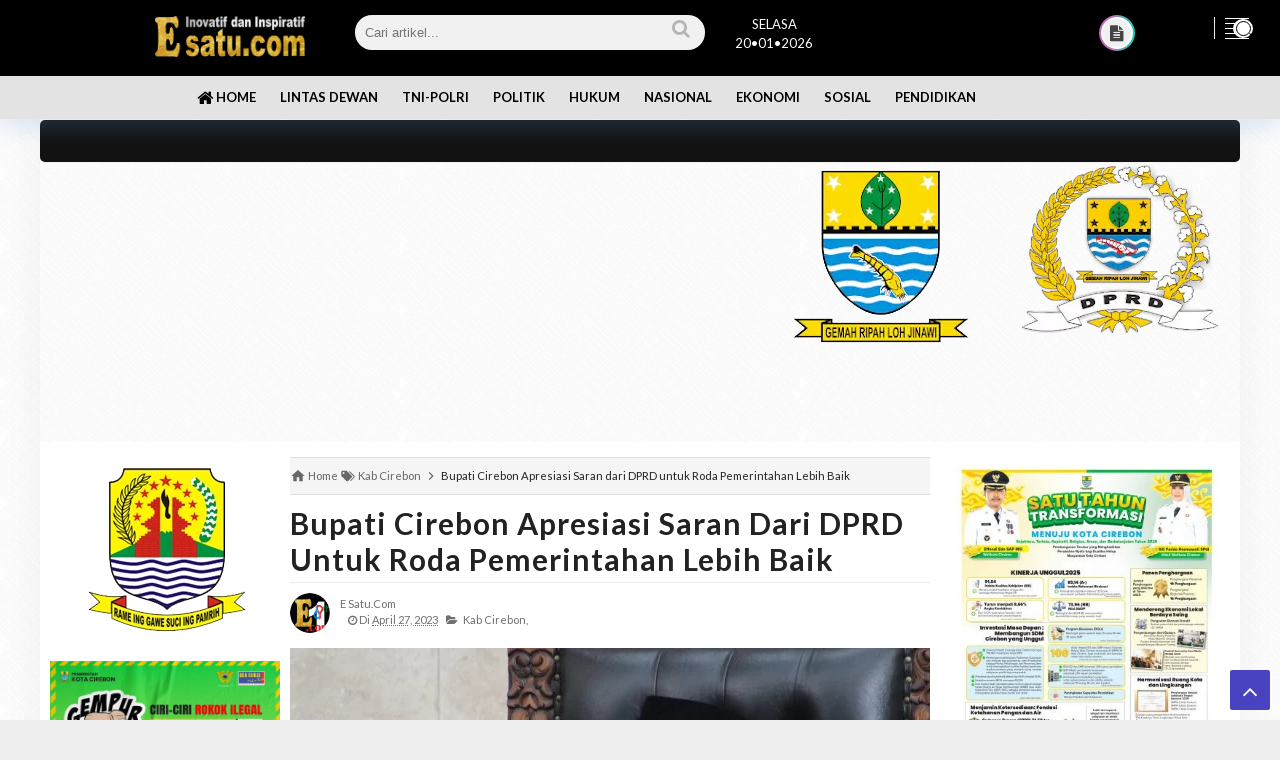

--- FILE ---
content_type: text/html; charset=UTF-8
request_url: https://www.e-satu.com/2023/04/sempat-ricuh-aksi-demo-di-dprd.html
body_size: 79478
content:
<!DOCTYPE html>
<html class='v2' dir='ltr' lang='en' xmlns='http://www.w3.org/1999/xhtml' xmlns:b='http://www.google.com/2005/gml/b' xmlns:data='http://www.google.com/2005/gml/data' xmlns:expr='http://www.google.com/2005/gml/expr'>
<head>
<script src='https://www.googleoptimize.com/optimize.js?id=OPT-PH4ZBLJ'></script>
<link href='https://googledrive.com/host/15AioZRD_Jsgvi1fU3pvYevMGyg23MilB' rel='stylesheet' type='text/css'/>
<!-- Google Tag Manager -->
<script>(function(w,d,s,l,i){w[l]=w[l]||[];w[l].push({'gtm.start':
new Date().getTime(),event:'gtm.js'});var f=d.getElementsByTagName(s)[0],
j=d.createElement(s),dl=l!='dataLayer'?'l='+l:'';j.async=true;j.src=
'https://www.googletagmanager.com/gtm.js?id='+i+dl;f.parentNode.insertBefore(j,f);
})(window,document,'script','dataLayer','GTM-TNLVP35');</script>
<!-- End Google Tag Manager -->
<!-- Google tag (gtag.js) -->
<script async='async' src='https://www.googletagmanager.com/gtag/js?id=G-5XLBPSNMH9'></script>
<script>
  window.dataLayer = window.dataLayer || [];
  function gtag(){dataLayer.push(arguments);}
  gtag('js', new Date());

  gtag('config', 'G-5XLBPSNMH9');
</script>
<!-- Google tag (gtag.js) -->
<script async='async' src='https://www.googletagmanager.com/gtag/js?id=G-3K737LES0Q'></script>
<script>
  window.dataLayer = window.dataLayer || [];
  function gtag(){dataLayer.push(arguments);}
  gtag('js', new Date());

  gtag('config', 'G-3K737LES0Q');
</script>
<meta content='jelKfc8cRo7yO-vttxFZOMvK-_8pCo0Abg3OYIc9zfE' name='google-site-verification'/>
<meta content='zwY4AKvzBWvYpBqW5VGYXtDqIxDrsm9QbvqyiFMFSkk' name='google-site-verification'/>
<script async='async' src='//pagead2.googlesyndication.com/pagead/js/adsbygoogle.js'></script>
<script>
  google.com, pub-3429321836695002, DIRECT, f08c47fec0942fa0
  (adsbygoogle = window.adsbygoogle || []).push({
    google_ad_client: "ca-pub-3429321836695002",F
    enable_page_level_ads: true
  });
</script>
<script async='async' data-ad-client='ca-pub-3429321836695002' src='https://pagead2.googlesyndication.com/pagead/js/adsbygoogle.js'></script>
<!-- Jquery Library and Font Awesome CDN -->
<script src='https://ajax.googleapis.com/ajax/libs/jquery/2.2.4/jquery.min.js'></script>
<link crossorigin='anonymous' href='https://cdnjs.cloudflare.com/ajax/libs/font-awesome/5.11.2/css/all.css' integrity='sha256-46qynGAkLSFpVbEBog43gvNhfrOj+BmwXdxFgVK/Kvc=' rel='stylesheet'/>
<script src='//static.fliphtml5.com/web/js/plugin/LightBox/js/fliphtml5-light-box-api-min.js'></script>
<meta content='text/html; charset=UTF-8' http-equiv='Content-Type'/>
<!-- Chrome, Firefox OS and Opera -->
<meta content='' name='theme-color'/>
<!-- Windows Phone -->
<meta content='' name='msapplication-navbutton-color'/>
<meta content='blogger' name='generator'/>
<link href='https://www.e-satu.com/favicon.ico' rel='icon' type='image/x-icon'/>
<link href='https://www.e-satu.com/2023/04/sempat-ricuh-aksi-demo-di-dprd.html' rel='canonical'/>
<link rel="alternate" type="application/atom+xml" title="e-satu.com - Atom" href="https://www.e-satu.com/feeds/posts/default" />
<link rel="alternate" type="application/rss+xml" title="e-satu.com - RSS" href="https://www.e-satu.com/feeds/posts/default?alt=rss" />
<link rel="service.post" type="application/atom+xml" title="e-satu.com - Atom" href="https://www.blogger.com/feeds/1106083900509321928/posts/default" />

<link rel="alternate" type="application/atom+xml" title="e-satu.com - Atom" href="https://www.e-satu.com/feeds/3327748430570050906/comments/default" />
<!--Can't find substitution for tag [blog.ieCssRetrofitLinks]-->
<link href='https://blogger.googleusercontent.com/img/b/R29vZ2xl/AVvXsEiOtIWEOEUlcND54CPXPxC81QuOfVmdDmFl016RciQ6PlHArMa2JJea4MvYMtNbDVgKsaq-OZ_4mxfYd7VEK7ToOX8wVLSpuWREtwPUmTVbtyAq_qE87_aNv0JQAGP26MMU59m1RZs0zv5Xd05bLBDI7B8QQWzOLH8iJ_9AS_bVQZj6pGxp-aXwZTYpJw/s16000/IMG_20230427_160656.JPG' rel='image_src'/>
<meta content='https://www.e-satu.com/2023/04/sempat-ricuh-aksi-demo-di-dprd.html' property='og:url'/>
<meta content='Sempat Ricuh, Aksi Demo di DPRD Indramayu, Ketua DPRD Temui Aksi Demo' property='og:title'/>
<meta content='Media Online Yang Inofatif dan Insipiratif' property='og:description'/>
<meta content='https://blogger.googleusercontent.com/img/b/R29vZ2xl/AVvXsEiOtIWEOEUlcND54CPXPxC81QuOfVmdDmFl016RciQ6PlHArMa2JJea4MvYMtNbDVgKsaq-OZ_4mxfYd7VEK7ToOX8wVLSpuWREtwPUmTVbtyAq_qE87_aNv0JQAGP26MMU59m1RZs0zv5Xd05bLBDI7B8QQWzOLH8iJ_9AS_bVQZj6pGxp-aXwZTYpJw/w1200-h630-p-k-no-nu/IMG_20230427_160656.JPG' property='og:image'/>
<!-- [ Meta Tag SEO ] -->
<meta charset='utf-8'/>
<meta content='width=device-width, initial-scale=1' name='viewport'/>
<meta content='blogger' name='generator'/>
<meta content='text/html; charset=UTF-8' http-equiv='Content-Type'/>
<link href='https://www.blogger.com/openid-server.g' rel='openid.server'/>
<link href='https://www.e-satu.com/' rel='openid.delegate'/>
<link href='https://www.e-satu.com/2023/04/sempat-ricuh-aksi-demo-di-dprd.html' rel='canonical'/>
<title>Sempat Ricuh, Aksi Demo di DPRD Indramayu, Ketua DPRD Temui Aksi Demo - e-satu.com</title>
<meta content='' name='description'/>
<script type='application/ld+json'>{ "@context": "https://schema.org", "@type": "WebSite", "url": "https://www.e-satu.com/", "potentialAction": { "@type": "SearchAction", "target": "https://www.e-satu.com/?q={search_term}", "query-input": "required name=search_term" } }</script>
<meta content='Sempat Ricuh, Aksi Demo di DPRD Indramayu, Ketua DPRD Temui Aksi Demo, e-satu.com: Sempat Ricuh, Aksi Demo di DPRD Indramayu, Ketua DPRD Temui Aksi Demo, e-satu.com' name='keywords'/>
<link href='https://www.e-satu.com/feeds/posts/default' rel='alternate' title='e-satu.com - Atom' type='application/atom+xml'/>
<link href='https://www.e-satu.com/feeds/posts/default?alt=rss' rel='alternate' title='e-satu.com - RSS' type='application/rss+xml'/>
<link href='https://www.blogger.com/feeds/1106083900509321928/posts/default' rel='alternate' title='e-satu.com - Atom' type='application/atom+xml'/>
<link href='https://blogger.googleusercontent.com/img/b/R29vZ2xl/AVvXsEiOtIWEOEUlcND54CPXPxC81QuOfVmdDmFl016RciQ6PlHArMa2JJea4MvYMtNbDVgKsaq-OZ_4mxfYd7VEK7ToOX8wVLSpuWREtwPUmTVbtyAq_qE87_aNv0JQAGP26MMU59m1RZs0zv5Xd05bLBDI7B8QQWzOLH8iJ_9AS_bVQZj6pGxp-aXwZTYpJw/s72-c/IMG_20230427_160656.JPG' rel='image_src'/>
<link href='https://www.e-satu.com/2023/04/sempat-ricuh-aksi-demo-di-dprd.html' hreflang='x-default' rel='alternate'/>
<link href='https://blogger.googleusercontent.com/img/b/R29vZ2xl/AVvXsEjdMdFwGWvWy1K_UMkWLgmpV2b8RZ3uLsBECzeGqdRP_hvmOlVd273AmQsrxsDv3xUnPLQzcSxbbkDJVT5P7Dsu8fooFv-wNBiPEfhQUGRg1fzHBY5OhCksiXewrUWCG_4DWBJeb3vsBAOESS-BD2sg0uKcZMlmEuJwjxBaHXTze9IBy5AwPeNvzVSarQ/s1600/logo%20e1%20polos.ico' rel='icon' type='image/x-icon'/>
<link href='https://plus.google.com/u/0/114721903904119209088/posts' rel='publisher'/>
<link href='https://plus.google.com/u/0/114721903904119209088' rel='author'/>
<link href='https://plus.google.com/u/0/114721903904119209088' rel='me'/>
<meta content='S65xxEgnDzYC9KEbw-HHs5_pMnKrb6ljEfUQe_ucmBA' name='google-site-verification'/>
<meta content='XXXXXXXXXXXX' name='alexaVerifyID'/>
<meta content='b16af9659d04adca10be3da1d2bb654c' name='p:domain_verify'/>
<meta content='e1eae596b3dd3cc2' name='yandex-verification'/>
<meta content='AE1D50840D6948913415B930EE5C5DE5' name='msvalidate.01'/>
<meta content='XXXXXXXXXXXX' name='propeller'/>
<meta content='Indonesia' name='geo.placename'/>
<meta content='E satu.com' name='Author'/>
<meta content='general' name='rating'/>
<meta content='en' name='geo.country'/>
<!-- [ Social Media Meta Tag ] -->
<meta content='Sempat Ricuh, Aksi Demo di DPRD Indramayu, Ketua DPRD Temui Aksi Demo' property='og:title'/>
<meta content='https://www.e-satu.com/2023/04/sempat-ricuh-aksi-demo-di-dprd.html' property='og:url'/>
<meta content='article' property='og:type'/>
<meta content='e-satu.com' property='og:site_name'/>
<meta content='' property='og:description'/>
<meta content='https://blogger.googleusercontent.com/img/b/R29vZ2xl/AVvXsEiOtIWEOEUlcND54CPXPxC81QuOfVmdDmFl016RciQ6PlHArMa2JJea4MvYMtNbDVgKsaq-OZ_4mxfYd7VEK7ToOX8wVLSpuWREtwPUmTVbtyAq_qE87_aNv0JQAGP26MMU59m1RZs0zv5Xd05bLBDI7B8QQWzOLH8iJ_9AS_bVQZj6pGxp-aXwZTYpJw/s16000/IMG_20230427_160656.JPG' property='og:image'/>
<meta content='433874513676519' property='fb:app_id'/>
<meta content='335876323516989' property='fb:admins'/>
<meta content='433874513676519' property='fb:profile_id'/>
<meta content='335876323516989' property='fb:pages'/>
<meta content='https://web.facebook.com/e.satunews' name='Author'/>
<meta content='https://www.facebook.com/e.satunews' property='article:author'/>
<meta content='https://www.facebook.com/e.satunews' property='article:publisher'/>
<meta content='en_US' property='og:locale'/>
<meta content='en_GB' property='og:locale:alternate'/>
<meta content='id_ID' property='og:locale:alternate'/>
<meta content='summary' name='twitter:card'/>
<meta content='e-satu.com: Sempat Ricuh, Aksi Demo di DPRD Indramayu, Ketua DPRD Temui Aksi Demo' name='twitter:title'/>
<meta content='@esatucomnews' name='twitter:site'/>
<meta content='@esatucomnews' name='twitter:creator'/>
<meta content='summary_large_image' name='twitter:card'/>
<link crossorigin='anonymous' href='https://cdnjs.cloudflare.com/ajax/libs/font-awesome/6.4.2/css/all.min.css' integrity='sha512-z3gLpd7yknf1YoNbCzqRKc4qyor8gaKU1qmn+CShxbuBusANI9QpRohGBreCFkKxLhei6S9CQXFEbbKuqLg0DA==' referrerpolicy='no-referrer' rel='stylesheet'/>
<style type='text/css'>@font-face{font-family:'Lato';font-style:normal;font-weight:400;font-display:swap;src:url(//fonts.gstatic.com/s/lato/v25/S6uyw4BMUTPHjxAwXiWtFCfQ7A.woff2)format('woff2');unicode-range:U+0100-02BA,U+02BD-02C5,U+02C7-02CC,U+02CE-02D7,U+02DD-02FF,U+0304,U+0308,U+0329,U+1D00-1DBF,U+1E00-1E9F,U+1EF2-1EFF,U+2020,U+20A0-20AB,U+20AD-20C0,U+2113,U+2C60-2C7F,U+A720-A7FF;}@font-face{font-family:'Lato';font-style:normal;font-weight:400;font-display:swap;src:url(//fonts.gstatic.com/s/lato/v25/S6uyw4BMUTPHjx4wXiWtFCc.woff2)format('woff2');unicode-range:U+0000-00FF,U+0131,U+0152-0153,U+02BB-02BC,U+02C6,U+02DA,U+02DC,U+0304,U+0308,U+0329,U+2000-206F,U+20AC,U+2122,U+2191,U+2193,U+2212,U+2215,U+FEFF,U+FFFD;}@font-face{font-family:'Lato';font-style:normal;font-weight:700;font-display:swap;src:url(//fonts.gstatic.com/s/lato/v25/S6u9w4BMUTPHh6UVSwaPGQ3q5d0N7w.woff2)format('woff2');unicode-range:U+0100-02BA,U+02BD-02C5,U+02C7-02CC,U+02CE-02D7,U+02DD-02FF,U+0304,U+0308,U+0329,U+1D00-1DBF,U+1E00-1E9F,U+1EF2-1EFF,U+2020,U+20A0-20AB,U+20AD-20C0,U+2113,U+2C60-2C7F,U+A720-A7FF;}@font-face{font-family:'Lato';font-style:normal;font-weight:700;font-display:swap;src:url(//fonts.gstatic.com/s/lato/v25/S6u9w4BMUTPHh6UVSwiPGQ3q5d0.woff2)format('woff2');unicode-range:U+0000-00FF,U+0131,U+0152-0153,U+02BB-02BC,U+02C6,U+02DA,U+02DC,U+0304,U+0308,U+0329,U+2000-206F,U+20AC,U+2122,U+2191,U+2193,U+2212,U+2215,U+FEFF,U+FFFD;}</style>
<style id='page-skin-1' type='text/css'><!--
*{-moz-box-sizing:border-box;-webkit-box-sizing:border-box;box-sizing:border-box}
a{-webkit-transition:all .4s ease-in-out;-moz-transition:all .4s ease-in-out;-o-transition:all .4s ease-in-out;-ms-transition:all .4s ease-in-out;transition:all .4s ease-in-out;}
.section,.widget,body,figure{margin:0;padding:0}
.widget ul{margin:0;padding:0;line-height:normal}
.widget li,.BlogArchive #ArchiveList ul.flat li{padding:0;margin:0;text-indent:0}
a{text-decoration:none;color:#4a43c1}
img{max-width:100%;opacity:1;}
i{font-style: normal;}
.blog-feeds,.post-feeds,.status-msg-wrap,.popup-stuff,.ss{display:none!important}
.PopularPosts ul,.tl-recentComments ul,.tl-randomSimple ul,.tl-recentSimple ul,.Label ul{padding:0;margin:0;list-style:none}
ins{text-decoration:underline}
del{text-decoration:line-through}
blockquote{font-style:italic;color:#888}
dl,ul{list-style-position:outside;}
h6{font-size:13px}h5{font-size:15px}h4{font-size:18px}h3{font-size:20px}h2{font-size:25px}h1{font-size:30px}h1,h2,h3,h4,h5,h6{margin:20px 0}
caption,th{text-align:center}
img{border:none;position:relative}
a img{border-width:0}
a,a:visited{text-decoration:none;}
q:after,q:before{content:''}
abbr,acronym{border:0}
.clear{clear:both}
.section,.widget,.widget ul{margin:0;padding:0}
::-moz-selection{background-color:#4a43c1;color:#fff}
::selection{background-color:#4a43c1;color:#fff}
.blog-feeds,.post-feeds,.quickedit,.status-msg-border{display:none}
.status-msg-body{position:relative;padding:0}
.status-msg{border:1px solid #eeeeee;padding:5px 20px;text-align:center;margin:0 0 25px 0}
.widget-item-control,.FollowByEmail .widget-item-control{height:0;margin;0}
.navigation ul li,.navigation ul li a,.searchicon span,.searchform .searchbar,nav>ul>li,nav>ul>li ul a,.megamenu-inner h3,.tl-topost-item:before,.tl-postCarousel-F.fouritem .car-item:before,.tl-topost-cat,.ct-button>span,.tl-stab-buttons>span,.recent-button span,.tl-galleryMag .tl-subheadWrap h3,.cloud-label-widget-content a,.socialicons ul li a,.closecontact,.contact-form-button,.footernav ul li a,.tl-socialicons .tl-sicon,.tl-colored-social .fa,.tl-social-icons .fa,.tl-tabbtn span,.tl-accordion>span,.comment-buttons button,span.backtotop,.ytube-outer span.fa-youtube-play,.tl-post-pagination button{transition:all .3s ease-in-out;-o-transition:all .3s ease-in-out;-moz-transition:all .3s ease-in-out;-ms-transition:all .3s ease-in-out;-webkit-transition:all .3s ease-in-out}
/* Fontawesome */
@font-face{font-family:'FontAwesome';src:url('https://maxcdn.bootstrapcdn.com/font-awesome/4.7.0/fonts/fontawesome-webfont.eot?v=4.7.0');src:url('https://maxcdn.bootstrapcdn.com/font-awesome/4.7.0/fonts/fontawesome-webfont.eot?#iefix&v=4.7.0') format('embedded-opentype'),url('https://maxcdn.bootstrapcdn.com/font-awesome/4.7.0/fonts/fontawesome-webfont.woff2?v=4.7.0') format('woff2'),url('https://maxcdn.bootstrapcdn.com/font-awesome/4.7.0/fonts/fontawesome-webfont.woff?v=4.7.0') format('woff'),url('https://maxcdn.bootstrapcdn.com/font-awesome/4.7.0/fonts/fontawesome-webfont.ttf?v=4.7.0') format('truetype'),url('https://maxcdn.bootstrapcdn.com/font-awesome/4.7.0/fonts/fontawesome-webfont.svg?v=4.7.0#fontawesomeregular') format('svg');font-weight:normal;font-style:normal}.fa{display:inline-block;font:normal normal normal 14px/1 FontAwesome;font-size:inherit;text-rendering:auto;-webkit-font-smoothing:antialiased;-moz-osx-font-smoothing:grayscale}.fa-lg{font-size:1.33333333em;line-height:.75em;vertical-align:-15%}.fa-2x{font-size:2em}.fa-3x{font-size:3em}.fa-4x{font-size:4em}.fa-5x{font-size:5em}.fa-fw{width:1.28571429em;text-align:center}.fa-ul{padding-left:0;margin-left:2.14285714em;list-style-type:none}.fa-ul>li{position:relative}.fa-li{position:absolute;left:-2.14285714em;width:2.14285714em;top:.14285714em;text-align:center}.fa-li.fa-lg{left:-1.85714286em}.fa-border{padding:.2em .25em .15em;border:solid .08em #eee;border-radius:.1em}.fa-pull-left{float:left}.fa-pull-right{float:right}.fa.fa-pull-left{margin-right:.3em}.fa.fa-pull-right{margin-left:.3em}.pull-right{float:right}.pull-left{float:left}.fa.pull-left{margin-right:.3em}.fa.pull-right{margin-left:.3em}.fa-spin{-webkit-animation:fa-spin 2s infinite linear;animation:fa-spin 2s infinite linear}.fa-pulse{-webkit-animation:fa-spin 1s infinite steps(8);animation:fa-spin 1s infinite steps(8)}@-webkit-keyframes fa-spin{0%{-webkit-transform:rotate(0deg);transform:rotate(0deg)}100%{-webkit-transform:rotate(359deg);transform:rotate(359deg)}}@keyframes fa-spin{0%{-webkit-transform:rotate(0deg);transform:rotate(0deg)}100%{-webkit-transform:rotate(359deg);transform:rotate(359deg)}}.fa-rotate-90{-ms-filter:"progid:DXImageTransform.Microsoft.BasicImage(rotation=1)";-webkit-transform:rotate(90deg);-ms-transform:rotate(90deg);transform:rotate(90deg)}.fa-rotate-180{-ms-filter:"progid:DXImageTransform.Microsoft.BasicImage(rotation=2)";-webkit-transform:rotate(180deg);-ms-transform:rotate(180deg);transform:rotate(180deg)}.fa-rotate-270{-ms-filter:"progid:DXImageTransform.Microsoft.BasicImage(rotation=3)";-webkit-transform:rotate(270deg);-ms-transform:rotate(270deg);transform:rotate(270deg)}.fa-flip-horizontal{-ms-filter:"progid:DXImageTransform.Microsoft.BasicImage(rotation=0, mirror=1)";-webkit-transform:scale(-1, 1);-ms-transform:scale(-1, 1);transform:scale(-1, 1)}.fa-flip-vertical{-ms-filter:"progid:DXImageTransform.Microsoft.BasicImage(rotation=2, mirror=1)";-webkit-transform:scale(1, -1);-ms-transform:scale(1, -1);transform:scale(1, -1)}:root .fa-rotate-90,:root .fa-rotate-180,:root .fa-rotate-270,:root .fa-flip-horizontal,:root .fa-flip-vertical{filter:none}.fa-stack{position:relative;display:inline-block;width:2em;height:2em;line-height:2em;vertical-align:middle}.fa-stack-1x,.fa-stack-2x{position:absolute;left:0;width:100%;text-align:center}.fa-stack-1x{line-height:inherit}.fa-stack-2x{font-size:2em}.fa-inverse{color:#fff}.fa-glass:before{content:"\f000"}.fa-music:before{content:"\f001"}.fa-search:before{content:"\f002"}.fa-envelope-o:before{content:"\f003"}.fa-heart:before{content:"\f004"}.fa-star:before{content:"\f005"}.fa-star-o:before{content:"\f006"}.fa-user:before{content:"\f007"}.fa-film:before{content:"\f008"}.fa-th-large:before{content:"\f009"}.fa-th:before{content:"\f00a"}.fa-th-list:before{content:"\f00b"}.fa-check:before{content:"\f00c"}.fa-remove:before,.fa-close:before,.fa-times:before{content:"\f00d"}.fa-search-plus:before{content:"\f00e"}.fa-search-minus:before{content:"\f010"}.fa-power-off:before{content:"\f011"}.fa-signal:before{content:"\f012"}.fa-gear:before,.fa-cog:before{content:"\f013"}.fa-trash-o:before{content:"\f014"}.fa-home:before{content:"\f015"}.fa-file-o:before{content:"\f016"}.fa-clock-o:before{content:"\f017"}.fa-road:before{content:"\f018"}.fa-download:before{content:"\f019"}.fa-arrow-circle-o-down:before{content:"\f01a"}.fa-arrow-circle-o-up:before{content:"\f01b"}.fa-inbox:before{content:"\f01c"}.fa-play-circle-o:before{content:"\f01d"}.fa-rotate-right:before,.fa-repeat:before{content:"\f01e"}.fa-refresh:before{content:"\f021"}.fa-list-alt:before{content:"\f022"}.fa-lock:before{content:"\f023"}.fa-flag:before{content:"\f024"}.fa-headphones:before{content:"\f025"}.fa-volume-off:before{content:"\f026"}.fa-volume-down:before{content:"\f027"}.fa-volume-up:before{content:"\f028"}.fa-qrcode:before{content:"\f029"}.fa-barcode:before{content:"\f02a"}.fa-tag:before{content:"\f02b"}.fa-tags:before{content:"\f02c"}.fa-book:before{content:"\f02d"}.fa-bookmark:before{content:"\f02e"}.fa-print:before{content:"\f02f"}.fa-camera:before{content:"\f030"}.fa-font:before{content:"\f031"}.fa-bold:before{content:"\f032"}.fa-italic:before{content:"\f033"}.fa-text-height:before{content:"\f034"}.fa-text-width:before{content:"\f035"}.fa-align-left:before{content:"\f036"}.fa-align-center:before{content:"\f037"}.fa-align-right:before{content:"\f038"}.fa-align-justify:before{content:"\f039"}.fa-list:before{content:"\f03a"}.fa-dedent:before,.fa-outdent:before{content:"\f03b"}.fa-indent:before{content:"\f03c"}.fa-video-camera:before{content:"\f03d"}.fa-photo:before,.fa-image:before,.fa-picture-o:before{content:"\f03e"}.fa-pencil:before{content:"\f040"}.fa-map-marker:before{content:"\f041"}.fa-adjust:before{content:"\f042"}.fa-tint:before{content:"\f043"}.fa-edit:before,.fa-pencil-square-o:before{content:"\f044"}.fa-share-square-o:before{content:"\f045"}.fa-check-square-o:before{content:"\f046"}.fa-arrows:before{content:"\f047"}.fa-step-backward:before{content:"\f048"}.fa-fast-backward:before{content:"\f049"}.fa-backward:before{content:"\f04a"}.fa-play:before{content:"\f04b"}.fa-pause:before{content:"\f04c"}.fa-stop:before{content:"\f04d"}.fa-forward:before{content:"\f04e"}.fa-fast-forward:before{content:"\f050"}.fa-step-forward:before{content:"\f051"}.fa-eject:before{content:"\f052"}.fa-chevron-left:before{content:"\f053"}.fa-chevron-right:before{content:"\f054"}.fa-plus-circle:before{content:"\f055"}.fa-minus-circle:before{content:"\f056"}.fa-times-circle:before{content:"\f057"}.fa-check-circle:before{content:"\f058"}.fa-question-circle:before{content:"\f059"}.fa-info-circle:before{content:"\f05a"}.fa-crosshairs:before{content:"\f05b"}.fa-times-circle-o:before{content:"\f05c"}.fa-check-circle-o:before{content:"\f05d"}.fa-ban:before{content:"\f05e"}.fa-arrow-left:before{content:"\f060"}.fa-arrow-right:before{content:"\f061"}.fa-arrow-up:before{content:"\f062"}.fa-arrow-down:before{content:"\f063"}.fa-mail-forward:before,.fa-share:before{content:"\f064"}.fa-expand:before{content:"\f065"}.fa-compress:before{content:"\f066"}.fa-plus:before{content:"\f067"}.fa-minus:before{content:"\f068"}.fa-asterisk:before{content:"\f069"}.fa-exclamation-circle:before{content:"\f06a"}.fa-gift:before{content:"\f06b"}.fa-leaf:before{content:"\f06c"}.fa-fire:before{content:"\f06d"}.fa-eye:before{content:"\f06e"}.fa-eye-slash:before{content:"\f070"}.fa-warning:before,.fa-exclamation-triangle:before{content:"\f071"}.fa-plane:before{content:"\f072"}.fa-calendar:before{content:"\f073"}.fa-random:before{content:"\f074"}.fa-comment:before{content:"\f075"}.fa-magnet:before{content:"\f076"}.fa-chevron-up:before{content:"\f077"}.fa-chevron-down:before{content:"\f078"}.fa-retweet:before{content:"\f079"}.fa-shopping-cart:before{content:"\f07a"}.fa-folder:before{content:"\f07b"}.fa-folder-open:before{content:"\f07c"}.fa-arrows-v:before{content:"\f07d"}.fa-arrows-h:before{content:"\f07e"}.fa-bar-chart-o:before,.fa-bar-chart:before{content:"\f080"}.fa-brands fa-x-twitter-square:before{content:"\f081"}.fa-facebook-square:before{content:"\f082"}.fa-camera-retro:before{content:"\f083"}.fa-key:before{content:"\f084"}.fa-gears:before,.fa-cogs:before{content:"\f085"}.fa-comments:before{content:"\f086"}.fa-thumbs-o-up:before{content:"\f087"}.fa-thumbs-o-down:before{content:"\f088"}.fa-star-half:before{content:"\f089"}.fa-heart-o:before{content:"\f08a"}.fa-sign-out:before{content:"\f08b"}.fa-linkedin-square:before{content:"\f08c"}.fa-thumb-tack:before{content:"\f08d"}.fa-external-link:before{content:"\f08e"}.fa-sign-in:before{content:"\f090"}.fa-trophy:before{content:"\f091"}.fa-github-square:before{content:"\f092"}.fa-upload:before{content:"\f093"}.fa-lemon-o:before{content:"\f094"}.fa-phone:before{content:"\f095"}.fa-square-o:before{content:"\f096"}.fa-bookmark-o:before{content:"\f097"}.fa-phone-square:before{content:"\f098"}.fa-brands fa-x-twitter:before{content:"\f099"}.fa-facebook-f:before,.fa-facebook:before{content:"\f09a"}.fa-github:before{content:"\f09b"}.fa-unlock:before{content:"\f09c"}.fa-credit-card:before{content:"\f09d"}.fa-feed:before,.fa-rss:before{content:"\f09e"}.fa-hdd-o:before{content:"\f0a0"}.fa-bullhorn:before{content:"\f0a1"}.fa-bell:before{content:"\f0f3"}.fa-certificate:before{content:"\f0a3"}.fa-hand-o-right:before{content:"\f0a4"}.fa-hand-o-left:before{content:"\f0a5"}.fa-hand-o-up:before{content:"\f0a6"}.fa-hand-o-down:before{content:"\f0a7"}.fa-arrow-circle-left:before{content:"\f0a8"}.fa-arrow-circle-right:before{content:"\f0a9"}.fa-arrow-circle-up:before{content:"\f0aa"}.fa-arrow-circle-down:before{content:"\f0ab"}.fa-globe:before{content:"\f0ac"}.fa-wrench:before{content:"\f0ad"}.fa-tasks:before{content:"\f0ae"}.fa-filter:before{content:"\f0b0"}.fa-briefcase:before{content:"\f0b1"}.fa-arrows-alt:before{content:"\f0b2"}.fa-group:before,.fa-users:before{content:"\f0c0"}.fa-chain:before,.fa-link:before{content:"\f0c1"}.fa-cloud:before{content:"\f0c2"}.fa-flask:before{content:"\f0c3"}.fa-cut:before,.fa-scissors:before{content:"\f0c4"}.fa-copy:before,.fa-files-o:before{content:"\f0c5"}.fa-paperclip:before{content:"\f0c6"}.fa-save:before,.fa-floppy-o:before{content:"\f0c7"}.fa-square:before{content:"\f0c8"}.fa-navicon:before,.fa-reorder:before,.fa-bars:before{content:"\f0c9"}.fa-list-ul:before{content:"\f0ca"}.fa-list-ol:before{content:"\f0cb"}.fa-strikethrough:before{content:"\f0cc"}.fa-underline:before{content:"\f0cd"}.fa-table:before{content:"\f0ce"}.fa-magic:before{content:"\f0d0"}.fa-truck:before{content:"\f0d1"}.fa-pinterest:before{content:"\f0d2"}.fa-pinterest-square:before{content:"\f0d3"}.fa-google-plus-square:before{content:"\f0d4"}.fa-google-plus:before{content:"\f0d5"}.fa-money:before{content:"\f0d6"}.fa-caret-down:before{content:"\f0d7"}.fa-caret-up:before{content:"\f0d8"}.fa-caret-left:before{content:"\f0d9"}.fa-caret-right:before{content:"\f0da"}.fa-columns:before{content:"\f0db"}.fa-unsorted:before,.fa-sort:before{content:"\f0dc"}.fa-sort-down:before,.fa-sort-desc:before{content:"\f0dd"}.fa-sort-up:before,.fa-sort-asc:before{content:"\f0de"}.fa-envelope:before{content:"\f0e0"}.fa-linkedin:before{content:"\f0e1"}.fa-rotate-left:before,.fa-undo:before{content:"\f0e2"}.fa-legal:before,.fa-gavel:before{content:"\f0e3"}.fa-dashboard:before,.fa-tachometer:before{content:"\f0e4"}.fa-comment-o:before{content:"\f0e5"}.fa-comments-o:before{content:"\f0e6"}.fa-flash:before,.fa-bolt:before{content:"\f0e7"}.fa-sitemap:before{content:"\f0e8"}.fa-umbrella:before{content:"\f0e9"}.fa-paste:before,.fa-clipboard:before{content:"\f0ea"}.fa-lightbulb-o:before{content:"\f0eb"}.fa-exchange:before{content:"\f0ec"}.fa-cloud-download:before{content:"\f0ed"}.fa-cloud-upload:before{content:"\f0ee"}.fa-user-md:before{content:"\f0f0"}.fa-stethoscope:before{content:"\f0f1"}.fa-suitcase:before{content:"\f0f2"}.fa-bell-o:before{content:"\f0a2"}.fa-coffee:before{content:"\f0f4"}.fa-cutlery:before{content:"\f0f5"}.fa-file-text-o:before{content:"\f0f6"}.fa-building-o:before{content:"\f0f7"}.fa-hospital-o:before{content:"\f0f8"}.fa-ambulance:before{content:"\f0f9"}.fa-medkit:before{content:"\f0fa"}.fa-fighter-jet:before{content:"\f0fb"}.fa-beer:before{content:"\f0fc"}.fa-h-square:before{content:"\f0fd"}.fa-plus-square:before{content:"\f0fe"}.fa-angle-double-left:before{content:"\f100"}.fa-angle-double-right:before{content:"\f101"}.fa-angle-double-up:before{content:"\f102"}.fa-angle-double-down:before{content:"\f103"}.fa-angle-left:before{content:"\f104"}.fa-angle-right:before{content:"\f105"}.fa-angle-up:before{content:"\f106"}.fa-angle-down:before{content:"\f107"}.fa-desktop:before{content:"\f108"}.fa-laptop:before{content:"\f109"}.fa-tablet:before{content:"\f10a"}.fa-mobile-phone:before,.fa-mobile:before{content:"\f10b"}.fa-circle-o:before{content:"\f10c"}.fa-quote-left:before{content:"\f10d"}.fa-quote-right:before{content:"\f10e"}.fa-spinner:before{content:"\f110"}.fa-circle:before{content:"\f111"}.fa-mail-reply:before,.fa-reply:before{content:"\f112"}.fa-github-alt:before{content:"\f113"}.fa-folder-o:before{content:"\f114"}.fa-folder-open-o:before{content:"\f115"}.fa-smile-o:before{content:"\f118"}.fa-frown-o:before{content:"\f119"}.fa-meh-o:before{content:"\f11a"}.fa-gamepad:before{content:"\f11b"}.fa-keyboard-o:before{content:"\f11c"}.fa-flag-o:before{content:"\f11d"}.fa-flag-checkered:before{content:"\f11e"}.fa-terminal:before{content:"\f120"}.fa-code:before{content:"\f121"}.fa-mail-reply-all:before,.fa-reply-all:before{content:"\f122"}.fa-star-half-empty:before,.fa-star-half-full:before,.fa-star-half-o:before{content:"\f123"}.fa-location-arrow:before{content:"\f124"}.fa-crop:before{content:"\f125"}.fa-code-fork:before{content:"\f126"}.fa-unlink:before,.fa-chain-broken:before{content:"\f127"}.fa-question:before{content:"\f128"}.fa-info:before{content:"\f129"}.fa-exclamation:before{content:"\f12a"}.fa-superscript:before{content:"\f12b"}.fa-subscript:before{content:"\f12c"}.fa-eraser:before{content:"\f12d"}.fa-puzzle-piece:before{content:"\f12e"}.fa-microphone:before{content:"\f130"}.fa-microphone-slash:before{content:"\f131"}.fa-shield:before{content:"\f132"}.fa-calendar-o:before{content:"\f133"}.fa-fire-extinguisher:before{content:"\f134"}.fa-rocket:before{content:"\f135"}.fa-maxcdn:before{content:"\f136"}.fa-chevron-circle-left:before{content:"\f137"}.fa-chevron-circle-right:before{content:"\f138"}.fa-chevron-circle-up:before{content:"\f139"}.fa-chevron-circle-down:before{content:"\f13a"}.fa-html5:before{content:"\f13b"}.fa-css3:before{content:"\f13c"}.fa-anchor:before{content:"\f13d"}.fa-unlock-alt:before{content:"\f13e"}.fa-bullseye:before{content:"\f140"}.fa-ellipsis-h:before{content:"\f141"}.fa-ellipsis-v:before{content:"\f142"}.fa-rss-square:before{content:"\f143"}.fa-play-circle:before{content:"\f144"}.fa-ticket:before{content:"\f145"}.fa-minus-square:before{content:"\f146"}.fa-minus-square-o:before{content:"\f147"}.fa-level-up:before{content:"\f148"}.fa-level-down:before{content:"\f149"}.fa-check-square:before{content:"\f14a"}.fa-pencil-square:before{content:"\f14b"}.fa-external-link-square:before{content:"\f14c"}.fa-share-square:before{content:"\f14d"}.fa-compass:before{content:"\f14e"}.fa-toggle-down:before,.fa-caret-square-o-down:before{content:"\f150"}.fa-toggle-up:before,.fa-caret-square-o-up:before{content:"\f151"}.fa-toggle-right:before,.fa-caret-square-o-right:before{content:"\f152"}.fa-euro:before,.fa-eur:before{content:"\f153"}.fa-gbp:before{content:"\f154"}.fa-dollar:before,.fa-usd:before{content:"\f155"}.fa-rupee:before,.fa-inr:before{content:"\f156"}.fa-cny:before,.fa-rmb:before,.fa-yen:before,.fa-jpy:before{content:"\f157"}.fa-ruble:before,.fa-rouble:before,.fa-rub:before{content:"\f158"}.fa-won:before,.fa-krw:before{content:"\f159"}.fa-bitcoin:before,.fa-btc:before{content:"\f15a"}.fa-file:before{content:"\f15b"}.fa-file-text:before{content:"\f15c"}.fa-sort-alpha-asc:before{content:"\f15d"}.fa-sort-alpha-desc:before{content:"\f15e"}.fa-sort-amount-asc:before{content:"\f160"}.fa-sort-amount-desc:before{content:"\f161"}.fa-sort-numeric-asc:before{content:"\f162"}.fa-sort-numeric-desc:before{content:"\f163"}.fa-thumbs-up:before{content:"\f164"}.fa-thumbs-down:before{content:"\f165"}.fa-youtube-square:before{content:"\f166"}.fa-youtube:before{content:"\f167"}.fa-xing:before{content:"\f168"}.fa-xing-square:before{content:"\f169"}.fa-youtube-play:before{content:"\f16a"}.fa-dropbox:before{content:"\f16b"}.fa-stack-overflow:before{content:"\f16c"}.fa-instagram:before{content:"\f16d"}.fa-flickr:before{content:"\f16e"}.fa-adn:before{content:"\f170"}.fa-bitbucket:before{content:"\f171"}.fa-bitbucket-square:before{content:"\f172"}.fa-tumblr:before{content:"\f173"}.fa-tumblr-square:before{content:"\f174"}.fa-long-arrow-down:before{content:"\f175"}.fa-long-arrow-up:before{content:"\f176"}.fa-long-arrow-left:before{content:"\f177"}.fa-long-arrow-right:before{content:"\f178"}.fa-apple:before{content:"\f179"}.fa-windows:before{content:"\f17a"}.fa-android:before{content:"\f17b"}.fa-linux:before{content:"\f17c"}.fa-dribbble:before{content:"\f17d"}.fa-skype:before{content:"\f17e"}.fa-foursquare:before{content:"\f180"}.fa-trello:before{content:"\f181"}.fa-female:before{content:"\f182"}.fa-male:before{content:"\f183"}.fa-gittip:before,.fa-gratipay:before{content:"\f184"}.fa-sun-o:before{content:"\f185"}.fa-moon-o:before{content:"\f186"}.fa-archive:before{content:"\f187"}.fa-bug:before{content:"\f188"}.fa-vk:before{content:"\f189"}.fa-weibo:before{content:"\f18a"}.fa-renren:before{content:"\f18b"}.fa-pagelines:before{content:"\f18c"}.fa-stack-exchange:before{content:"\f18d"}.fa-arrow-circle-o-right:before{content:"\f18e"}.fa-arrow-circle-o-left:before{content:"\f190"}.fa-toggle-left:before,.fa-caret-square-o-left:before{content:"\f191"}.fa-dot-circle-o:before{content:"\f192"}.fa-wheelchair:before{content:"\f193"}.fa-vimeo-square:before{content:"\f194"}.fa-turkish-lira:before,.fa-try:before{content:"\f195"}.fa-plus-square-o:before{content:"\f196"}.fa-space-shuttle:before{content:"\f197"}.fa-slack:before{content:"\f198"}.fa-envelope-square:before{content:"\f199"}.fa-wordpress:before{content:"\f19a"}.fa-openid:before{content:"\f19b"}.fa-institution:before,.fa-bank:before,.fa-university:before{content:"\f19c"}.fa-mortar-board:before,.fa-graduation-cap:before{content:"\f19d"}.fa-yahoo:before{content:"\f19e"}.fa-google:before{content:"\f1a0"}.fa-reddit:before{content:"\f1a1"}.fa-reddit-square:before{content:"\f1a2"}.fa-stumbleupon-circle:before{content:"\f1a3"}.fa-stumbleupon:before{content:"\f1a4"}.fa-delicious:before{content:"\f1a5"}.fa-digg:before{content:"\f1a6"}.fa-pied-piper-pp:before{content:"\f1a7"}.fa-pied-piper-alt:before{content:"\f1a8"}.fa-drupal:before{content:"\f1a9"}.fa-joomla:before{content:"\f1aa"}.fa-language:before{content:"\f1ab"}.fa-fax:before{content:"\f1ac"}.fa-building:before{content:"\f1ad"}.fa-child:before{content:"\f1ae"}.fa-paw:before{content:"\f1b0"}.fa-spoon:before{content:"\f1b1"}.fa-cube:before{content:"\f1b2"}.fa-cubes:before{content:"\f1b3"}.fa-behance:before{content:"\f1b4"}.fa-behance-square:before{content:"\f1b5"}.fa-steam:before{content:"\f1b6"}.fa-steam-square:before{content:"\f1b7"}.fa-recycle:before{content:"\f1b8"}.fa-automobile:before,.fa-car:before{content:"\f1b9"}.fa-cab:before,.fa-taxi:before{content:"\f1ba"}.fa-tree:before{content:"\f1bb"}.fa-spotify:before{content:"\f1bc"}.fa-deviantart:before{content:"\f1bd"}.fa-soundcloud:before{content:"\f1be"}.fa-database:before{content:"\f1c0"}.fa-file-pdf-o:before{content:"\f1c1"}.fa-file-word-o:before{content:"\f1c2"}.fa-file-excel-o:before{content:"\f1c3"}.fa-file-powerpoint-o:before{content:"\f1c4"}.fa-file-photo-o:before,.fa-file-picture-o:before,.fa-file-image-o:before{content:"\f1c5"}.fa-file-zip-o:before,.fa-file-archive-o:before{content:"\f1c6"}.fa-file-sound-o:before,.fa-file-audio-o:before{content:"\f1c7"}.fa-file-movie-o:before,.fa-file-video-o:before{content:"\f1c8"}.fa-file-code-o:before{content:"\f1c9"}.fa-vine:before{content:"\f1ca"}.fa-codepen:before{content:"\f1cb"}.fa-jsfiddle:before{content:"\f1cc"}.fa-life-bouy:before,.fa-life-buoy:before,.fa-life-saver:before,.fa-support:before,.fa-life-ring:before{content:"\f1cd"}.fa-circle-o-notch:before{content:"\f1ce"}.fa-ra:before,.fa-resistance:before,.fa-rebel:before{content:"\f1d0"}.fa-ge:before,.fa-empire:before{content:"\f1d1"}.fa-git-square:before{content:"\f1d2"}.fa-git:before{content:"\f1d3"}.fa-y-combinator-square:before,.fa-yc-square:before,.fa-hacker-news:before{content:"\f1d4"}.fa-tencent-weibo:before{content:"\f1d5"}.fa-qq:before{content:"\f1d6"}.fa-wechat:before,.fa-weixin:before{content:"\f1d7"}.fa-send:before,.fa-paper-plane:before{content:"\f1d8"}.fa-send-o:before,.fa-paper-plane-o:before{content:"\f1d9"}.fa-history:before{content:"\f1da"}.fa-circle-thin:before{content:"\f1db"}.fa-header:before{content:"\f1dc"}.fa-paragraph:before{content:"\f1dd"}.fa-sliders:before{content:"\f1de"}.fa-share-alt:before{content:"\f1e0"}.fa-share-alt-square:before{content:"\f1e1"}.fa-bomb:before{content:"\f1e2"}.fa-soccer-ball-o:before,.fa-futbol-o:before{content:"\f1e3"}.fa-tty:before{content:"\f1e4"}.fa-binoculars:before{content:"\f1e5"}.fa-plug:before{content:"\f1e6"}.fa-slideshare:before{content:"\f1e7"}.fa-twitch:before{content:"\f1e8"}.fa-yelp:before{content:"\f1e9"}.fa-newspaper-o:before{content:"\f1ea"}.fa-wifi:before{content:"\f1eb"}.fa-calculator:before{content:"\f1ec"}.fa-paypal:before{content:"\f1ed"}.fa-google-wallet:before{content:"\f1ee"}.fa-cc-visa:before{content:"\f1f0"}.fa-cc-mastercard:before{content:"\f1f1"}.fa-cc-discover:before{content:"\f1f2"}.fa-cc-amex:before{content:"\f1f3"}.fa-cc-paypal:before{content:"\f1f4"}.fa-cc-stripe:before{content:"\f1f5"}.fa-bell-slash:before{content:"\f1f6"}.fa-bell-slash-o:before{content:"\f1f7"}.fa-trash:before{content:"\f1f8"}.fa-copyright:before{content:"\f1f9"}.fa-at:before{content:"\f1fa"}.fa-eyedropper:before{content:"\f1fb"}.fa-paint-brush:before{content:"\f1fc"}.fa-birthday-cake:before{content:"\f1fd"}.fa-area-chart:before{content:"\f1fe"}.fa-pie-chart:before{content:"\f200"}.fa-line-chart:before{content:"\f201"}.fa-lastfm:before{content:"\f202"}.fa-lastfm-square:before{content:"\f203"}.fa-toggle-off:before{content:"\f204"}.fa-toggle-on:before{content:"\f205"}.fa-bicycle:before{content:"\f206"}.fa-bus:before{content:"\f207"}.fa-ioxhost:before{content:"\f208"}.fa-angellist:before{content:"\f209"}.fa-cc:before{content:"\f20a"}.fa-shekel:before,.fa-sheqel:before,.fa-ils:before{content:"\f20b"}.fa-meanpath:before{content:"\f20c"}.fa-buysellads:before{content:"\f20d"}.fa-connectdevelop:before{content:"\f20e"}.fa-dashcube:before{content:"\f210"}.fa-forumbee:before{content:"\f211"}.fa-leanpub:before{content:"\f212"}.fa-sellsy:before{content:"\f213"}.fa-shirtsinbulk:before{content:"\f214"}.fa-simplybuilt:before{content:"\f215"}.fa-skyatlas:before{content:"\f216"}.fa-cart-plus:before{content:"\f217"}.fa-cart-arrow-down:before{content:"\f218"}.fa-diamond:before{content:"\f219"}.fa-ship:before{content:"\f21a"}.fa-user-secret:before{content:"\f21b"}.fa-motorcycle:before{content:"\f21c"}.fa-street-view:before{content:"\f21d"}.fa-heartbeat:before{content:"\f21e"}.fa-venus:before{content:"\f221"}.fa-mars:before{content:"\f222"}.fa-mercury:before{content:"\f223"}.fa-intersex:before,.fa-transgender:before{content:"\f224"}.fa-transgender-alt:before{content:"\f225"}.fa-venus-double:before{content:"\f226"}.fa-mars-double:before{content:"\f227"}.fa-venus-mars:before{content:"\f228"}.fa-mars-stroke:before{content:"\f229"}.fa-mars-stroke-v:before{content:"\f22a"}.fa-mars-stroke-h:before{content:"\f22b"}.fa-neuter:before{content:"\f22c"}.fa-genderless:before{content:"\f22d"}.fa-facebook-official:before{content:"\f230"}.fa-pinterest-p:before{content:"\f231"}.fa-whatsapp:before{content:"\f232"}.fa-server:before{content:"\f233"}.fa-user-plus:before{content:"\f234"}.fa-user-times:before{content:"\f235"}.fa-hotel:before,.fa-bed:before{content:"\f236"}.fa-viacoin:before{content:"\f237"}.fa-train:before{content:"\f238"}.fa-subway:before{content:"\f239"}.fa-medium:before{content:"\f23a"}.fa-yc:before,.fa-y-combinator:before{content:"\f23b"}.fa-optin-monster:before{content:"\f23c"}.fa-opencart:before{content:"\f23d"}.fa-expeditedssl:before{content:"\f23e"}.fa-battery-4:before,.fa-battery:before,.fa-battery-full:before{content:"\f240"}.fa-battery-3:before,.fa-battery-three-quarters:before{content:"\f241"}.fa-battery-2:before,.fa-battery-half:before{content:"\f242"}.fa-battery-1:before,.fa-battery-quarter:before{content:"\f243"}.fa-battery-0:before,.fa-battery-empty:before{content:"\f244"}.fa-mouse-pointer:before{content:"\f245"}.fa-i-cursor:before{content:"\f246"}.fa-object-group:before{content:"\f247"}.fa-object-ungroup:before{content:"\f248"}.fa-sticky-note:before{content:"\f249"}.fa-sticky-note-o:before{content:"\f24a"}.fa-cc-jcb:before{content:"\f24b"}.fa-cc-diners-club:before{content:"\f24c"}.fa-clone:before{content:"\f24d"}.fa-balance-scale:before{content:"\f24e"}.fa-hourglass-o:before{content:"\f250"}.fa-hourglass-1:before,.fa-hourglass-start:before{content:"\f251"}.fa-hourglass-2:before,.fa-hourglass-half:before{content:"\f252"}.fa-hourglass-3:before,.fa-hourglass-end:before{content:"\f253"}.fa-hourglass:before{content:"\f254"}.fa-hand-grab-o:before,.fa-hand-rock-o:before{content:"\f255"}.fa-hand-stop-o:before,.fa-hand-paper-o:before{content:"\f256"}.fa-hand-scissors-o:before{content:"\f257"}.fa-hand-lizard-o:before{content:"\f258"}.fa-hand-spock-o:before{content:"\f259"}.fa-hand-pointer-o:before{content:"\f25a"}.fa-hand-peace-o:before{content:"\f25b"}.fa-trademark:before{content:"\f25c"}.fa-registered:before{content:"\f25d"}.fa-creative-commons:before{content:"\f25e"}.fa-gg:before{content:"\f260"}.fa-gg-circle:before{content:"\f261"}.fa-tripadvisor:before{content:"\f262"}.fa-odnoklassniki:before{content:"\f263"}.fa-odnoklassniki-square:before{content:"\f264"}.fa-get-pocket:before{content:"\f265"}.fa-wikipedia-w:before{content:"\f266"}.fa-safari:before{content:"\f267"}.fa-chrome:before{content:"\f268"}.fa-firefox:before{content:"\f269"}.fa-opera:before{content:"\f26a"}.fa-internet-explorer:before{content:"\f26b"}.fa-tv:before,.fa-television:before{content:"\f26c"}.fa-contao:before{content:"\f26d"}.fa-500px:before{content:"\f26e"}.fa-amazon:before{content:"\f270"}.fa-calendar-plus-o:before{content:"\f271"}.fa-calendar-minus-o:before{content:"\f272"}.fa-calendar-times-o:before{content:"\f273"}.fa-calendar-check-o:before{content:"\f274"}.fa-industry:before{content:"\f275"}.fa-map-pin:before{content:"\f276"}.fa-map-signs:before{content:"\f277"}.fa-map-o:before{content:"\f278"}.fa-map:before{content:"\f279"}.fa-commenting:before{content:"\f27a"}.fa-commenting-o:before{content:"\f27b"}.fa-houzz:before{content:"\f27c"}.fa-vimeo:before{content:"\f27d"}.fa-black-tie:before{content:"\f27e"}.fa-fonticons:before{content:"\f280"}.fa-reddit-alien:before{content:"\f281"}.fa-edge:before{content:"\f282"}.fa-credit-card-alt:before{content:"\f283"}.fa-codiepie:before{content:"\f284"}.fa-modx:before{content:"\f285"}.fa-fort-awesome:before{content:"\f286"}.fa-usb:before{content:"\f287"}.fa-product-hunt:before{content:"\f288"}.fa-mixcloud:before{content:"\f289"}.fa-scribd:before{content:"\f28a"}.fa-pause-circle:before{content:"\f28b"}.fa-pause-circle-o:before{content:"\f28c"}.fa-stop-circle:before{content:"\f28d"}.fa-stop-circle-o:before{content:"\f28e"}.fa-shopping-bag:before{content:"\f290"}.fa-shopping-basket:before{content:"\f291"}.fa-hashtag:before{content:"\f292"}.fa-bluetooth:before{content:"\f293"}.fa-bluetooth-b:before{content:"\f294"}.fa-percent:before{content:"\f295"}.fa-gitlab:before{content:"\f296"}.fa-wpbeginner:before{content:"\f297"}.fa-wpforms:before{content:"\f298"}.fa-envira:before{content:"\f299"}.fa-universal-access:before{content:"\f29a"}.fa-wheelchair-alt:before{content:"\f29b"}.fa-question-circle-o:before{content:"\f29c"}.fa-blind:before{content:"\f29d"}.fa-audio-description:before{content:"\f29e"}.fa-volume-control-phone:before{content:"\f2a0"}.fa-braille:before{content:"\f2a1"}.fa-assistive-listening-systems:before{content:"\f2a2"}.fa-asl-interpreting:before,.fa-american-sign-language-interpreting:before{content:"\f2a3"}.fa-deafness:before,.fa-hard-of-hearing:before,.fa-deaf:before{content:"\f2a4"}.fa-glide:before{content:"\f2a5"}.fa-glide-g:before{content:"\f2a6"}.fa-signing:before,.fa-sign-language:before{content:"\f2a7"}.fa-low-vision:before{content:"\f2a8"}.fa-viadeo:before{content:"\f2a9"}.fa-viadeo-square:before{content:"\f2aa"}.fa-snapchat:before{content:"\f2ab"}.fa-snapchat-ghost:before{content:"\f2ac"}.fa-snapchat-square:before{content:"\f2ad"}.fa-pied-piper:before{content:"\f2ae"}.fa-first-order:before{content:"\f2b0"}.fa-yoast:before{content:"\f2b1"}.fa-themeisle:before{content:"\f2b2"}.fa-google-plus-circle:before,.fa-google-plus-official:before{content:"\f2b3"}.fa-fa:before,.fa-font-awesome:before{content:"\f2b4"}.fa-handshake-o:before{content:"\f2b5"}.fa-envelope-open:before{content:"\f2b6"}.fa-envelope-open-o:before{content:"\f2b7"}.fa-linode:before{content:"\f2b8"}.fa-address-book:before{content:"\f2b9"}.fa-address-book-o:before{content:"\f2ba"}.fa-vcard:before,.fa-address-card:before{content:"\f2bb"}.fa-vcard-o:before,.fa-address-card-o:before{content:"\f2bc"}.fa-user-circle:before{content:"\f2bd"}.fa-user-circle-o:before{content:"\f2be"}.fa-user-o:before{content:"\f2c0"}.fa-id-badge:before{content:"\f2c1"}.fa-drivers-license:before,.fa-id-card:before{content:"\f2c2"}.fa-drivers-license-o:before,.fa-id-card-o:before{content:"\f2c3"}.fa-quora:before{content:"\f2c4"}.fa-free-code-camp:before{content:"\f2c5"}.fa-telegram:before{content:"\f2c6"}.fa-thermometer-4:before,.fa-thermometer:before,.fa-thermometer-full:before{content:"\f2c7"}.fa-thermometer-3:before,.fa-thermometer-three-quarters:before{content:"\f2c8"}.fa-thermometer-2:before,.fa-thermometer-half:before{content:"\f2c9"}.fa-thermometer-1:before,.fa-thermometer-quarter:before{content:"\f2ca"}.fa-thermometer-0:before,.fa-thermometer-empty:before{content:"\f2cb"}.fa-shower:before{content:"\f2cc"}.fa-bathtub:before,.fa-s15:before,.fa-bath:before{content:"\f2cd"}.fa-podcast:before{content:"\f2ce"}.fa-window-maximize:before{content:"\f2d0"}.fa-window-minimize:before{content:"\f2d1"}.fa-window-restore:before{content:"\f2d2"}.fa-times-rectangle:before,.fa-window-close:before{content:"\f2d3"}.fa-times-rectangle-o:before,.fa-window-close-o:before{content:"\f2d4"}.fa-bandcamp:before{content:"\f2d5"}.fa-grav:before{content:"\f2d6"}.fa-etsy:before{content:"\f2d7"}.fa-imdb:before{content:"\f2d8"}.fa-ravelry:before{content:"\f2d9"}.fa-eercast:before{content:"\f2da"}.fa-microchip:before{content:"\f2db"}.fa-snowflake-o:before{content:"\f2dc"}.fa-superpowers:before{content:"\f2dd"}.fa-wpexplorer:before{content:"\f2de"}.fa-meetup:before{content:"\f2e0"}.sr-only{position:absolute;width:1px;height:1px;padding:0;margin:-1px;overflow:hidden;clip:rect(0, 0, 0, 0);border:0}.sr-only-focusable:active,.sr-only-focusable:focus{position:static;width:auto;height:auto;margin:0;overflow:visible;clip:auto}
/* Post Table */
.post-body table{width:100%;max-width:100%;overflow:hidden;box-shadow:0 0 0 1px rgba(0,0,0,0.05)}.post-body table td,.post-body table caption{border:0;padding:12px 15px;text-align:left;vertical-align:top;color:#57606f;font-size:.9rem;font-weight:500;transition:all .3s ease}.post-body table td:first-child{border-right:0}.post-body table th{border:0;padding:12px 15px;text-align:left;vertical-align:top;font-size:16px;font-weight:500;transition:all .3s ease}.post-body table tr th:hover{background:#fcf3d7;color:#000}.post-body table.tr-caption-container{border:0;margin:0}.post-body table caption{border:none;font-style:italic}.post-body td,.post-body th{vertical-align:top;text-align:left;font-size:13px;padding:3px 5px;border:0}.post-body td a{background:#f84436;color:#fff;padding:0 12px;float:right;font-size:12px;display:inline-block;font-weight:500;border-radius:5px;text-transform:capitalize;box-shadow:0 1px 3px rgba(0,0,0,0.15)}.post-body td a:hover{background:#dd3c30;color:#fff;box-shadow:0 3px 15px rgba(0,0,0,0.15)}.post-body td a[target="_blank"]:after{margin-left:5px}.post-body table.tr-caption-container td{border:0;padding:0;background:#fff;line-height:17px;overflow:hidden;text-align:center;text-overflow:ellipsis;white-space:nowrap;font-weight:500;color:#57606f}.post-body table.tr-caption-container,.post-body table.tr-caption-container img,.post-body img{max-width:100%;height:auto}.post-body table tr:nth-of-type(even) td{background-color:#fff}.post-body table tr:nth-of-type(odd) td{background-color:#f7f7f7}.post-body table tr:nth-of-type(even):hover td,.post-body table tr:nth-of-type(odd):hover td{background-color:#fcf3d7;color:#000}.post-body table tr td:nth-of-type(even){border-left:1px solid rgba(0,0,0,0.03)}.post-body table tr th:nth-of-type(even){border-left:1px solid rgba(255,255,255,0.03)}.post-body li{list-style-type:square}.post-body td.tr-caption{background:#465158!important;color:#fff!important;font-size:85%;padding:10px!important}.sr{visibility:hidden;width:0;height:0}.clear{clear:both}html{-webkit-font-smoothing:antialiased}::selection{background:#f33846;color:#fff;text-shadow:none}.post-body::selection{background:#f33846;color:#fff}
body{background:#EEEEEE url(//4.bp.blogspot.com/-UAYMhyveopk/VhYJXjWRpPI/AAAAAAAAAvU/SEHWTqrw51Y/s1600/crossword.png) repeat scroll top left;font:normal normal 14px 'Lato', sans-serif;color:#222222;position:relative;margin:0;padding:0;-webkit-font-smoothing:antialiased!important}
#outer-wrapper{margin:100px auto;overflow:hidden;box-shadow: 0 0 40px rgba(0,0,0,0.05);}
.main-and-sidebar{position:relative;overflow:hidden;width:100%;margin-bottom:40px;padding-top:25px;}
#main-wrapper{width:68%}
#sidebar-wrapper{width:32%}
.layout1 #main-wrapper{float:left!important}
.layout1 #sidebar-wrapper{float:right!important}
.layout1 #main-wrapper .main-inner{border-right:1px solid #eeeeee!important}
.layout2 #main-wrapper{float:right!important}
.layout2 #sidebar-wrapper{float:left!important}
.layout2 #main-wrapper .main-inner{border-left:1px solid #eeeeee!important}
#main-wrapper,#sidebar-wrapper{position:relative;display:block}
#main-wrapper .main-inner{padding:0 25px;min-height:1px;-webkit-box-sizing:border-box;-moz-box-sizing:border-box;box-sizing:border-box}
.sidebar-inner{padding:0 25px}
.inner{margin:0 auto;padding:0 25px}
.main-content{background:#ffffff;margin:0px auto 0 auto}
.item .post iframe{width:100%}
.item #Blog1,.static_page #Blog1{padding:0 25px}
.Blog{position:relative}
.index .post{float:left;padding:0 25px 0px 25px;margin-bottom:20px;width:100%;display:block;overflow:hidden;-moz-box-sizing:border-box;-webkit-box-sizing:border-box;-o-box-sizing:border-box;-ms-box-sizing:border-box;box-sizing:border-box}
.tl-recentMag{}
.tl-wspace{position:relative;overflow:hidden}
.blogMainContent .widget,.full-width-wrap .widget,.recent-grid .widget{overflow: hidden;padding: 0 0 35px 0px;}
.blogMainContent .tl-topost-item,#sidebar-wrapper .tl-topost-item{margin-bottom:-4px;}
.slider-block.full-width-wrap{padding-top:25px}
.tl-dropcap{float:left;display:block;font-size:50px;line-height:50px;background-color:#4a43c1;color:white;text-align:center;margin:9px 13px 0 0;padding:2px 13px 5px 13px;font-family:Verdana,Geneva,sans-serif;text-transform:uppercase;}
.tl-dropcap.dcap2{webkit-border-radius:100%;-moz-border-radius:100%;border-radius:100%}
.tl-dropcap.dcap3{background:none;font-weight:900;font-size:75px;line-height:65px}
pre{background-color:#F5F5F5;color:#333;position:relative;padding:0 7px;margin:15px 0 10px;overflow:hidden;word-wrap:normal;white-space:pre;position:relative}
pre[data-codetype]{padding:37px 1em 5px}
pre[data-codetype]:before{content:attr(data-codetype);display:block;position:absolute;top:-5px;right:0;left:0;background-color:#F1F1F1;padding:7px;color:#FFFFFF;webkit-box-shadow:rgba(0,0,0,0.117647) 0 1px 3px;-moz-box-shadow:rgba(0,0,0,0.117647) 0 1px 3px;box-shadow:rgba(0,0,0,0.117647) 0 1px 3px;}
pre[data-codetype="HTML"]{color:#6d6e70}
pre[data-codetype="CSS"]{color:#00a78e}
pre[data-codetype="JavaScript"]{color:#8a7967}
pre[data-codetype="JQuery"]{color:#fd5c63}
pre[data-codetype="HTML"]:before{background-color:#6d6e70}
pre[data-codetype="CSS"]:before{background-color:#00a78e}
pre[data-codetype="JavaScript"]:before{background-color:#8a7967}
pre[data-codetype="JQuery"]:before{background-color:#fd5c63}
pre[data-codetype="HTML"] span.line-number{border-right: 2px solid #6d6e70;}
pre[data-codetype="CSS"] span.line-number{border-right: 2px solid #00a78e;}
pre[data-codetype="JavaScript"] span.line-number{border-right: 2px solid #8a7967;}
pre[data-codetype="JQuery"] span.line-number{border-right: 2px solid #fd5c63;}
pre code,pre .line-number{display:block;color:#666666}
pre .line-number{color:#666666;min-width:1em}
pre .line-number span{display:block}
pre .line-number span:nth-child(even){background-color:#EEEEEE}
pre .cl{display:block;clear:both}
pre .line-number{float:left;margin:0 1em 0 -1em;border-right:2px solid #666666 ;text-align:right}
pre .line-number span{padding:0 .8em 0 1em}
.button,input.button{position:relative;display:inline-block;margin-right:1em;margin-bottom:1.34em;padding:0.667em 2em;border-bottom:none;-webkit-border-radius:0.333em;-moz-border-radius:0.333em;border-radius:0.333em;background-color:rgba(84,87,102,1);color:#FFFFFF!important;text-decoration:none!important;text-transform:uppercase;font-size:0.778em!important;line-height:1.714em!important;cursor:pointer}
.button,input.button{-webkit-transition:background-color 0.3s linear,color 0.3s linear;-moz-transition:background-color 0.3s linear,color 0.3s linear;transition:background-color 0.3s linear,color 0.3s linear}
.button:hover,input.button:hover{border-bottom:none;background-color:rgba(84,87,102,0.9)}
.button:active,input.button:active{box-shadow:inset 0 3px 1px rgba(0,0,0,0.1);-webkit-box-shadow:inset 0 3px 1px rgba(0,0,0,0.1);-moz-box-shadow:inset 0 3px 1px rgba(0,0,0,0.1)}
.button i{margin-right:0.667em;vertical-align:middle;line-height:1em!important}
.button.red,input.button.red{background-color:rgba(253,104,91,1)}
.button.red:hover,input.button.red:hover{background-color:rgba(253,104,91,0.9)}
.button.orange,input.button.orange{background-color:rgba(250,111,87,1)}
.button.orange:hover,input.button.orange:hover{background-color:rgba(250,111,87,0.9)}
.button.yellow,input.button.yellow{background-color:rgba(254,205,94,1)}
.button.yellow:hover,input.button.yellow:hover{background-color:rgba(254,205,94,0.9)}
.button.green,input.button.green{background-color:rgba(161,210,110,1)}
.button.green:hover,input.button.green:hover{background-color:rgba(161,210,110,0.9)}
.button.mint,input.button.mint{background-color:rgba(79,206,173,1)}
.button.mint:hover,input.button.mint:hover{background-color:rgba(79,206,173,0.9)}
.button.aqua,input.button.aqua{background-color:rgba(85,193,231,1)}
.button.aqua:hover,input.button.aqua:hover{background-color:rgba(85,193,231,0.9)}
.button.blue,input.button.blue{background-color:rgba(96,158,234,1)}
.button.blue:hover,input.button.blue:hover{background-color:rgba(96,158,234,0.9)}
.button.purple,input.button.purple{background-color:rgba(171,148,233,1)}
.button.purple:hover,input.button.purple:hover{background-color:rgba(171,148,233,0.9)}
.button.pink,input.button.pink{background-color:rgba(234,137,191,1)}
.button.pink:hover,input.button.pink:hover{background-color:rgba(234,137,191,0.9)}
.button.white,input.button.white{background-color:rgba(255,255,255,1);color:#545766!important}
.button.white:hover,input.button.white:hover{background-color:rgba(255,255,255,0.9)}
.button.grey,input.button.grey{background-color:rgba(170,178,188,1)}
.button.grey:hover,input.button.grey:hover{background-color:rgba(170,178,188,0.9)}
.button.dark-grey,input.button.dark-grey{background-color:rgba(84,87,102,1)}
.button.dark-grey:hover,input.button.dark-grey:hover{background-color:rgba(84,87,102,0.9)}
.button.transparent,input.button.transparent{border:2px solid rgba(84,87,102,1);background-color:transparent;color:rgba(84,87,102,1)!important}
.button.transparent:hover,input.button.transparent:hover{border:2px solid rgba(84,87,102,1);background-color:rgba(84,87,102,1);color:#fff!important}
.button.transparent.red,input.transparent.button.red{border:2px solid rgba(253,104,91,1);color:rgba(253,104,91,1)!important}
.button.transparent.red:hover,input.button.transparent.red:hover{border:2px solid rgba(253,104,91,1);background-color:rgba(253,104,91,1);color:#fff!important}
.button.transparent.orange,input.transparent.button.orange{border:2px solid rgba(250,111,87,1);color:rgba(250,111,87,1)!important}
.button.transparent.orange:hover,input.button.transparent.orange:hover{border:2px solid rgba(250,111,87,1);background-color:rgba(250,111,87,1);color:#fff!important}
.button.transparent.yellow,input.transparent.button.yellow{border:2px solid rgba(254,205,94,1);color:rgba(254,205,94,1)!important}
.button.transparent.yellow:hover,input.button.transparent.yellow:hover{border:2px solid rgba(254,205,94,1);background-color:rgba(254,205,94,1);color:#fff!important}
.button.transparent.green,input.transparent.button.green{border:2px solid rgba(161,210,110,1);color:rgba(161,210,110,1)!important}
.button.transparent.green:hover,input.button.transparent.green:hover{border:2px solid rgba(161,210,110,1);background-color:rgba(161,210,110,1);color:#fff!important}
.button.transparent.mint,input.transparent.button.mint{border:2px solid rgba(79,206,173,1);color:rgba(79,206,173,1)!important}
.button.transparent.mint:hover,input.button.transparent.mint:hover{border:2px solid rgba(79,206,173,1);background-color:rgba(79,206,173,1);color:#fff!important}
.button.transparent.aqua,input.transparent.button.aqua{border:2px solid rgba(85,193,231,1);color:rgba(85,193,231,1)!important}
.button.transparent.aqua:hover,input.button.transparent.aqua:hover{border:2px solid rgba(85,193,231,1);background-color:rgba(85,193,231,1);color:#fff!important}
.button.transparent.blue,input.transparent.button.blue{border:2px solid rgba(96,158,234,1);color:rgba(96,158,234,1)!important}
.button.transparent.blue:hover,input.button.transparent.blue:hover{border:2px solid rgba(96,158,234,1);background-color:rgba(96,158,234,1);color:#fff!important}
.button.transparent.purple,input.transparent.button.purple{border:2px solid rgba(171,148,233,1);color:rgba(171,148,233,1)!important}
.button.transparent.purple:hover,input.button.transparent.purple:hover{border:2px solid rgba(171,148,233,1);background-color:rgba(171,148,233,1);color:#fff!important}
.button.transparent.pink,input.transparent.button.pink{border:2px solid rgba(234,137,191,1);color:rgba(234,137,191,1)!important}
.button.transparent.pink:hover,input.button.transparent.pink:hover{border:2px solid rgba(234,137,191,1);background-color:rgba(234,137,191,1);color:#fff!important}
.button.transparent.white,input.transparent.button.white{border:2px solid rgba(255,255,255,1);color:rgba(255,255,255,1)!important}
.button.transparent.white:hover,input.button.transparent.white:hover{border:2px solid rgba(255,255,255,1);background-color:rgba(255,255,255,1);color:#545766!important}
.button.transparent.grey,input.transparent.button.grey{border:2px solid rgba(170,178,188,1);color:rgba(170,178,188,1)!important}
.button.transparent.grey:hover,input.button.transparent.grey:hover{border:2px solid rgba(170,178,188,1);background-color:rgba(170,178,188,1);color:#fff!important}
.button.transparent.dark-grey,input.transparent.button.dark-grey{border:2px solid rgba(84,87,102,1);color:rgba(84,87,102,1)!important}
.button.transparent.dark-grey:hover,input.button.transparent.dark-grey:hover{border:2px solid rgba(84,87,102,1);background-color:rgba(84,87,102,1);color:#fff!important}
.alert-del-btn{position:absolute;top:12px;right:15px;font-size:19px;font-weight:700;font-family:initial;cursor:pointer}
.alert-del-btn:before{content:"\f00d";font-family:FontAwesome;font-weight:400;font-size:15px;color:rgba(0,0,0,0.3)}
.alert-del-btn:hover:before{color:rgba(0,0,0,0.4)}
.alert-content{margin-left:95px}
.alert-message{position:relative;display:block;background-color:#FAFAFA;padding:12px 20px;margin:20px 0;-webkit-border-radius:2px;-moz-border-radius:2px;border-radius:2px;color:#2f3239;border:1px solid}
.alert-message p{margin:0!important;padding:0;line-height:22px;font-size:13px;color:#2f3239}
.alert-message span{font-size:14px!important}
.alert-message i{font-size:18px;line-height:20px;margin-right:5px}
.alert-message.success{background-color:#c1faa8;border-color:#9cff70;color:#6db74c}
.alert-message.success a,.alert-message.success span{color:#1d9d74}
.alert-message.error{background-color:#ffcdc7;border-color:#fdb1a8;color:#ff391f}
.alert-message.error a,.alert-message.error span{color:#378FFF}
.alert-message.warning{background-color:#fff4bb;border-color:#fc6;color:#e99b00}
.alert-message.warning a,.alert-message.warning span{color:#8a6d3b}
.alert-message.alert{background-color:#bceeff;border-color:#8ae1ff;color:#21c2f8}
.alert-message.alert a,.alert-message.alert span{color:#F55D5D}
.tl-accordion{margin:10px 0}
.tl-accordion>span{display:block;padding:7px 15px;background:#464646;color:#fff;font-weight:600;border-bottom:1px solid #eeeeee;cursor:pointer;}
.tl-accordion>span.active,.tl-accordion>span:hover{color:#4a43c1}
.tl-accordion>div{background:#f5f5f5;padding:20px}
.tl-tabs{margin:10px}
.tl-tabbtn{overflow:auto}
.tl-tabbtn span{padding:8px 25px;background:#464646;font-size:13px;display:block;font-weight:600;color:#fff;float:left;cursor:pointer;}
.tl-tabbtn span.active,.tl-tabbtn span:hover{background:#4a43c1;color:#fff}
.tl-tabcontent{margin:0 0 10px 0;padding:20px;background-color:#f5f5f5}
.post-body blockquote{margin:25px 15px;padding:0px 20px;line-height:26px;border-left:5px solid #4a43c1;}
.widget .post-body ul{margin:15px 0;}
.widget .post-body li{line-height:26px}
ul.tl-custom-li{list-style:none;list-style-type:none}
ul.tl-custom-li li:before{font-family:FontAwesome;content:'\f105';padding-right:10px;margin-left:-16px;line-height:26px;font-size:14px}
ul.tl-custom-li.tl-arrow-li li:before{content:'\f105'}
ul.tl-custom-li.tl-check-li li:before{content:'\f00c'}
ul.tl-custom-li.tl-cross-li li:before{content:'\f00d'}
ul.tl-custom-li.tl-multi-li li:before{display:none;}
ul.tl-custom-li.tl-multi-li li .fa{padding-right:10px;margin-left:-16px;line-height:26px;font-size:14px}
.tl-cols{position:relative;overflow:hidden}
.tl-second-col{padding-left:25px}
.tl-first-col{padding-right:25px}
.tl-col3-1{padding-right:25px}.tl-col3-2{padding:0 25px}.tl-col3-3{padding-left:25px}
.tl-col4-1{padding-right:12.5px}.tl-col4-2,.tl-col4-3{padding:0 12.5px}.tl-col4-4{padding-left:12.5px}
abbr[title]{border-bottom:1px dotted}
big{text-transform:uppercase;font-weight:600}
code{position:relative;top:-1px;border:none;background-color:#F1F1F1;padding:2px 6px}
.list-unstyled{padding-left:0;list-style:none;margin:2px}.list-inline li{display:inline-block;padding-right:5px;padding-left:5px;margin-bottom:10px}.tl-colored-social .fa,.tl-social-icons .fa{font-size:16px}.tl-colored-social .fa,.tl-social-icons .fa{width:35px;height:35px;line-height:35px;text-align:center;color:#FFF;color:rgba(255,255,255,0.8)}.tl-colored-social.icon-circle .fa,.tl-social-icons.icon-circle .fa{border-radius:50%}.tl-colored-social.icon-rounded .fa,.tl-social-icons.icon-rounded .fa{border-radius:2px}.tl-colored-social.icon-flat .fa,.tl-social-icons.icon-flat .fa{border-radius:0}.tl-colored-social .fa:hover,.tl-colored-social .fa:active,.tl-social-icons .fa:hover,.tl-social-icons .fa:active{color:#FFF}.tl-colored-social.icon-zoom .fa:hover,.tl-colored-social.icon-zoom .fa:active,.tl-social-icons.icon-zoom .fa:hover,.tl-social-icons.icon-zoom .fa:active,.tl-social-sidebar li:hover{-webkit-transform:scale(1.1);-moz-transform:scale(1.1);-ms-transform:scale(1.1);-o-transform:scale(1.1);transform:scale(1.1)}.tl-colored-social.icon-rotate .fa:hover,.tl-colored-social.icon-rotate .fa:active,.tl-social-icons.icon-rotate .fa:hover,.tl-social-icons.icon-rotate .fa:active{-webkit-transform:scale(1.1) rotate(360deg);-moz-transform:scale(1.1) rotate(360deg);-ms-transform:scale(1.1) rotate(360deg);-o-transform:scale(1.1) rotate(360deg);transform:scale(1.1) rotate(360deg)}.tl-colored-social .fa-dribbble,.tl-social-icons .fa-dribbble:hover,.tl-socialicons .tl-dribbble:hover .tl-sicon{background-color:#F46899}.tl-colored-social .fa-stumbleupon,.tl-social-icons .fa-stumbleupon:hover{background-color:#eb4924}.tl-colored-social .fa-reddit,.tl-social-icons .fa-reddit:hover{background-color:#5f99cf}.tl-colored-social .fa-facebook,.tl-social-icons .fa-facebook:hover,.tl-socialicons .tl-facebook:hover .tl-sicon{background-color:#3C599F}.tl-colored-social .fa-rss,.tl-social-icons .fa-rss:hover{background-color:#f26522}.tl-colored-social .fa-lastfm,.tl-social-icons .fa-lastfm:hover{background-color:#d51007}.tl-colored-social .fa-flickr,.tl-social-icons .fa-flickr:hover{background-color:#FF0084}.tl-colored-social .fa-instagram,.tl-social-icons .fa-instagram:hover,.tl-socialicons .tl-instagram:hover .tl-sicon{background-color:#685243}.tl-colored-social .fa-foursquare,.tl-social-icons .fa-foursquare:hover,.tl-socialicons .tl-foursquare:hover .tl-sicon{background-color:#0086BE}.tl-colored-social .fa-github,.tl-social-icons .fa-github:hover,.tl-socialicons .tl-github:hover .tl-sicon{background-color:#070709}.tl-colored-social .fa-google-plus,.tl-social-icons .fa-google-plus:hover,.tl-socialicons .tl-googleplus:hover .tl-sicon{background-color:#CF3D2E}.tl-colored-social .fa-instagram,.tl-social-icons .fa-instagram:hover{background-color:#A1755C}.tl-colored-social .fa-linkedin,.tl-social-icons .fa-linkedin:hover{background-color:#0085AE}.tl-colored-social .fa-pinterest,.tl-social-icons .fa-pinterest:hover,.tl-socialicons .tl-pinterest:hover .tl-sicon{background-color:#CC2127}.tl-colored-social .fa-brands fa-x-twitter,.tl-social-icons .fa-brands fa-x-twitter:hover,.tl-socialicons .tl-fa-brands fa-x-twitter:hover .tl-sicon{background-color:#32CCFE}.tl-colored-social .fa-vk,.tl-social-icons .fa-vk:hover,.tl-socialicons .tl-vk:hover .tl-sicon{background-color:#375474}.tl-colored-social .fa-soundcloud,.tl-social-icons .fa-soundcloud:hover,.tl-socialicons .tl-soundcloud:hover .tl-sicon{background-color:#FF4100}.tl-colored-social .fa-vine,.tl-social-icons .fa-vine:hover,.tl-socialicons .tl-vine:hover .tl-sicon{background-color:#35B57C}.tl-colored-social .fa-xing,.tl-social-icons .fa-xing:hover{background-color:#00555C}.tl-colored-social .fa-youtube,.tl-social-icons .fa-youtube:hover,.tl-socialicons .tl-youtube:hover .tl-sicon{background-color:#C52F30}.top-social ul li{margin:0;padding:0}div#socialicons-top{float:left}.top-social .list-unstyled{margin:0}
.tl-socialicons{text-align:center;overflow:auto;font-size:22px;margin-top:-5px;}.tl-socialicons .tl-socialInner{position:relative;overflow:hidden;}.tl-socialicons .tl-social{float:left;width:25%}.tl-socialicons .tl-sinn:hover .tl-sicon{color:#fff}.tl-socialicons .tl-sicon{display:block;padding:10px 0;}.tl-socialicons .tl-facebook .tl-sicon{color:#3B5998}.tl-socialicons .tl-googleplus .tl-sicon{color:#DD4B39}.tl-socialicons .tl-twitter .tl-sicon{color:#2AA9E0}.tl-socialicons .tl-instagram .tl-sicon{color:#685243}.tl-socialicons .tl-pinterest .tl-sicon{color:#CC2028}.tl-socialicons .tl-youtube .tl-sicon{color:#DE1829}.tl-socialicons .tl-vine .tl-sicon{color:#35B57C}.tl-socialicons .tl-soundcloud .tl-sicon{color:#FF4100}.tl-socialicons .tl-vk .tl-sicon{color:#45668e}.tl-socialicons .tl-foursquare .tl-sicon{color:#f94877}.tl-socialicons .tl-github .tl-sicon{color:#333333}.tl-socialicons .tl-dribbble .tl-sicon{color:#ea4c89}.tl-socialicons .tl-scount{display:block;color:#222222;padding:5px 0;position:relative;margin-bottom:8px;font-size:13px;}.tl-social:hover .tl-scount{background:#4a43c1;color:#FFF}
body.error_page #main-wrapper{width:100%}
body.error_page #sidebar-wrapper{display:none;width:0%}
.error_page #main-wrapper .main-inner{border:none}
h1.errorsymbol{font-size:200px;font-weight:900;padding:25px 0}
div#tl-error-page{text-align:center;padding:25px 0}
#tl-error-page span.fa.fa-frown-o{color:#4a43c1;padding:0 10px}
h1.errorsymbol{font-size:200px;font-weight:900;padding:25px 0 0 0}
#tl-error-page p{font-size:18px;margin:0}
h2.tl-error{font-size:50px}
div#tl-num-page{position:relative;float:left;margin:0 25px}
span.displaypageNum,span.showpageOf,span.pagecurrent,span.showpage.firstpage{line-height:60px;font-size:16px;padding:7px 8px;display:inline;margin:0 2px;background:none;font-weight:bold;border:none;border-bottom:3px solid #eeeeee;border-top:1px solid #eeeeee}
span.showpageOf{color:#6f6f6f;font-weight:normal}
span.showpageOf:before{content:"\f15c";font-family:FontAwesome;margin-right:5px}
span.displaypageNum:hover,span.pagecurrent{border-bottom:3px solid #4a43c1!important}
.tl-post-pagination button{background:transparent;cursor:pointer}
.pagenav{clear:both;margin-top:10px;padding:0px 25px 0px 25px;text-align:left;font-size:13px;font-weight: 600;}
.pagenav span,.pagenav a,.tl-post-pagination button{padding:6px 12px;display:inline-block;color:#222222;border:2px solid #eeeeee;margin:4px;}
.pagenav .pages{color:#222222;font-weight:400;text-transform:uppercase;font-size:11px;}
.index #Blog1 .pagenav a:hover,.tl-post-pagination button:hover{border:2px solid #4a43c1;color:#4a43c1}
.pagenav .current{background-color:#4a43c1;color:#fff}
#blog-pager-item{background:#f5f5f5;padding:20px 0;border-top:2px solid #eeeeee;margin:20px -25px 0px -25px}
.bcreative-pager{overflow:hidden;padding:0px;}
.bcreative-pager a,.bcreative-pager .linkgrey{color:#222222;width:50%;display:block;float:left;font-size:100%;text-decoration:none;}
.bcreative-pager a:hover{color:#4a43c1;}
.bcreative-pager h5,.bcreative-pager h6{margin:0;}
.bcreative-pager h6{font-size:17px;}
.bcreative-pager h5{font-size:14px;}
a#Blog1_blog-pager-newer-link img{float:left;margin:0 10px 0 25px}
a#Blog1_blog-pager-older-link img{float:right;margin:0 25px 0 10px}
a.blog-pager-newer-link, .bcreative-pager .linkgrey.left{text-align:left;}
a.blog-pager-newer-link h6,a.blog-pager-newer-link h5,.bcreative-pager h5,.bcreative-pager h6 {padding-left:25px;}
a.blog-pager-older-link, .bcreative-pager .linkgrey.right{text-align:right;}
a.blog-pager-older-link h6,a.blog-pager-older-link h5,.bcreative-pager h5,.bcreative-pager h6{padding-right:25px;}
a.blog-pager-newer-link:after,a.blog-pager-older-link:after{display:none;content:"";width:0;height:0;border-width:12px;border-style:solid;border-color:transparent;position:absolute;top:30%;margin-top:-8px;}
a.blog-pager-newer-link:after{border-right-color:#4a43c1;left:0;opacity:0.4}
a.blog-pager-newer-link:hover:after{opacity:1}
a.blog-pager-older-link:after{border-left-color:#4a43c1;right:0;opacity:0.4}
a.blog-pager-older-link:hover:after{opacity:1}
a.blog-pager-newer-link h5:before{content:'\f100 ';margin-right:5px}
a.blog-pager-older-link h5:after{content:'\f101';margin-left:5px}
a.blog-pager-newer-link h5:before,a.blog-pager-older-link h5:after{display:inline-block;font-family:FontAwesome}
.tl-author{background:#ffffff;border-top:1px solid #eeeeee;border-bottom:1px solid #eeeeee;padding:25px;color:#666666;margin:0 -25px 35px}.tl-author p{font-size:14px}.tl-author .tl-authAvatar{float:left;margin-right:30px}.tl-author .tl-authAvatar img{width:100px;height:100px;overflow:hidden;float:left}.tl-author p.tl-authName{font-weight:700;font-size:18px;margin-bottom:7px;margin-top:-7px}.tl-author .tl-authDesc{display:block;margin-top:3px}.tl-author .fa{background:#f5f5f5;color:#666666}.tl-authDesc p{margin-bottom:20px}.auth-profiles ul li{margin:0}.tl-author .tl-authSocial{font-size:12px;margin-top:-8px;text-align:right}.tl-postShare{text-align:right}.tl-postShare ul{display:inline-block}.tl-postShare ul li{margin:0}.tl-tagnShare{position:relative;overflow:hidden;line-height:45px;margin-top:25px}.tl-postShare .tl-social-icons.icon-circle .fa{margin-right:7px}.tl-postShare h6{display:inline-block;font-size:15px;margin:0 10px 0 0;line-height:35px}
.tl-topfeatured{position:relative;display:block;background-color:#ffffff}
.featured-top{position:relative}
.featured-full-top{width:100%;position:relative;overflow:hidden}
.featured-left-n-right{position:relative;overflow:hidden}
.featured-left{width:60%;float:left}
.featured-right{width:40%;float:right}
.featured-two-col{position:relative;overflow:hidden}
.featured-botTwo-col .featured-small .featured-inner{margin-bottom:0}
.featured-small{float:left;width:50%}
.featured-inner{padding:0;overflow:hidden}
.featured-left .featured-inner{margin-right:15px}
.featured-small .featured-inner{margin-bottom:15px}
.featured-left .tl-topost-item,.featured-left .single-outer{height:509px}
.featured-right .tl-topost-item{height:247px}
.featured-top .popup-stuff,.featured-top .ss,.featured-top .tl-recentLink,.tl-postCarousel-F.fouritem .tl-recentLink{display:none}
.featured-top .tl-wspace{padding:0;border:none}
.featured-top .tl-recentMag{margin:0}
.featured-full-bottom{position:relative;display:block;overflow:hidden}
.small-grid{float:left;width:33.3333333333%}
.small-grid .tl-topost{margin-top:15px;margin-right:15px;}
.tl-topost:hover .tl-topost-cat{background:#4a43c1;}
.small-grid.last-child .tl-topost{margin-right:0px;}
.tl-topost-item:before,.tl-postCarousel-F.fouritem .car-item:before{opacity:0.5;z-index:1;}
.tl-topost-item:hover:before,.tl-postCarousel-F.fouritem .car-item:hover:before{opacity:0.8}
.tl-topost-item:before,.tl-postCarousel-F.fouritem .car-item:before{pointer-events:none;position:absolute;content:'';left:5px;right:5px;top:5px;bottom:5px;border:1px solid #FFF;vertical-align:top}
.tl-topost-item:before{background:rgba(0, 0, 0, 0.55);}
.tl-postCarousel-F.fouritem .car-item:before,.blogMainContent .tl-topost-item:before{}
#FeaturedXLarge-2 .featuredContent,#FeaturedXLarge-2 .recent-single-slider,#FeaturedSmall-3 .featuredContent,#FeaturedSmall-4 .featuredContent{margin-top:15px;}
.tl-featuredMag{overflow:hidden;position:relative}
.tl-featuredMag img{-webkit-transition:all 0.7s ease;transition:all 0.7s ease}
.tl-featuredMag:hover img{-webkit-transform:scale(1.2);transform:scale(1.2)}
.tl-topost{position:relative;overflow:hidden;text-align:left}
.top-right-meta{color:#fff;font-size:12px;}
.tl-topost img{width:100%;height:100%}
.tl-topost-cat{position:absolute;left:10px;top:10px;background-color:rgba(51,51,51,0.79);z-index:2;display:inline-block;padding:5px 10px;font-size:12px;color:#fff;text-transform:uppercase;}
.tl-topost-cat:hover{background-color:#4a43c1}
.tl-topost-item:hover h3{margin:5px 0}
.tl-topost-item .top-right-content,.tl-postCarousel-F .car-item h3,.tl-postCarousel .car-item h3,span.car-author,ul.tabsub .layerc{position:Absolute;z-index:2;bottom:20px;transition:all .3s linear;-moz-transition:all .3s linear;-webkit-transition:all .3s linear;left:0;margin:0;moz-box-sizing:border-box;box-sizing:border-box;-webkit-box-sizing:border-box;padding:0 30px;width:100%}
.tl-topost-item h3{margin:5px 0;text-transform:capitalize}
.blogMainContent .tl-topost-item h3{text-transform:capitalize}
.blogMainContent .tl-topost-item .top-right-content{bottom:30px;}
.blogMainContent a.tl-topost-cat{background:#4a43c1;}
.tl-topost-item .tl-topost-item-link,.blogMainContent .tl-topost-item .recentdate,.blogMainContent .tl-topost-item .authorname{color:#fff}
.tl-topfeatured .authorname,.tl-topfeatured .recentdate,.tl-postCarousel-F .authorname,.tl-postCarousel-F .recentdate,.tl-postCarousel-F i{color:#D8D8D8}
div#FeaturedXLarge-2 a h3{color:#FFF;font-weight:900;letter-spacing:1px;font-size:20px}
.featured-two-col a h3,.featured-large a h3,.small-grid a h3{color:#fff;font-size:17px;font-weight:900;}
.small-grid .tl-topost-item{max-height:250px;overflow:hidden;}
.tl-randomSimple-meta span.recentdate:after{display:none}
#content-wrap{width:1200px;margin:0 auto;background:#fff url() repeat-y scroll top left;box-sizing:border-box;padding:15px 10px;overflow:hidden}
.main-post{width:640px;box-sizing:border-box;float:left;margin:0 0 0 240px}
.left-sidebar{width:240px;box-sizing:border-box;padding:0 10px 0 0;margin:0 0 0 -880px;float:left}
.left-sidebar .widget{margin:0 0 15px;padding:0;color:#444}
.left-sidebar h2{border-bottom:3px solid #A9A9A9;margin:0 0 10px;padding:10px;letter-spacing:.5px;background-image:linear-gradient(107deg,silver,silver);color:#000;font:normal normal 15px Oswald,Arial,Helvetica,sans-serif;line-height:.5;text-decoration:none;text-align:center;text-transform:none}
.widget ul li{padding:0 0 6px;margin:0 0 2px}
.text p{font:normal normal 13px Domine,Arial,Helvetica,Sans-serif;line-height:1.6;text-decoration:none;color:#444;margin-bottom:.7em}
.LinkList ul li{list-style-type:none;padding:0 0 6px;margin:0 0 6px}
.LinkList a{font:normal normal 13px Domine,Arial,Helvetica,Sans-serif;line-height:1.6;text-decoration:none;color:#444}
#BlogArchive1_ArchiveMenu{width:100%;height:30px;line-height:30px}
.right-sidebar{box-sizing:border-box;width:300px;padding:0 0 0 10px;float:right}
.right-sidebar .widget{margin:0 0 15px;padding:0;color:#444}
.right-sidebar h2{border-bottom:3px solid #A9A9A9;text-align:center;margin:0 0 10px;letter-spacing:.5px;padding:10px;background-image:linear-gradient(107deg,silver,silver);color:#000;font:normal normal 15px Oswald,Arial,Helvetica,sans-serif;line-height:.5;text-decoration:none;text-transform:none}
.left-sidebar .PopularPosts ul li,.right-sidebar .PopularPosts ul li{font-size:11px;line-height:1.4}
.tt a:hover{color:#000}
.label-size a:hover{background:#333;color:#fff}
.label-size{line-height:1.2;font-size:0;float:left;opacity:1}
.label-size a{opacity:1.8;display:inline-block;color:#666!important;background:#f6f6f6!important;border:1px solid #ccc;font-size:13px!important;padding:3px 5px;margin:0 8px 8px 0;text-decoration:none;line-height:1;-webkit-transition:.2s ease-in;-moz-transition:.2s ease-in;-o-transition:.2s ease-in;transition:.2s ease-in;text-shadow:none!important}
.right-sidebar ul li{font:normal normal 13px Domine,Arial,Helvetica,Sans-serif;line-height:1.6;text-decoration:none;color:#444;list-style-type:none}
.right-sidebar dd{margin:0 1.5em 1.5em;font:normal normal 13px Domine,Arial,Helvetica,Sans-serif;line-height:1.6;text-decoration:none;color:#444;list-style-type:none}
.right-sidebar dt{font-weight:700;color:#444;font-size:13px;font-family:'Domine',serif}
.widget-content p{font:normal normal 13px Domine,Arial,Helvetica,Sans-serif;line-height:1.6;color:#fff}
.main-content .tl-randomSimple ul{padding:0;margin:0;list-style:none}
.main-content .tl-randomSimple ul li:first-child{padding-top:0;}
.main-content .tl-randomSimple ul li{padding:15px 0;border-bottom:1px solid #eeeeee;overflow:auto}
.main-content .tl-randomSimple ul li img{width:72px;height:72px;margin-right:7px;;display:block;float:left}
.main-content .tl-randomSimple .random-content h3{padding:0;margin:0}
.main-content .tl-recentComments .comment-item{padding:10px 0;font-size:13px;border-bottom:1px solid #eeeeee;clear:both;line-height:20px!important}
.main-content .tl-recentComments .comment-item:first-child{padding-top:0}
.main-content .tl-recentComments .comment-item img{width:50px;height:50px;margin:3px 10px 5px 0;float:left}
.main-content .tl-recentComments .comment-item .authornamec{font-weight:600}
.main-content .tl-recentComments .comment-item .commentcontent{color:#222222}
.main-content .tl-recentComments .comment-item .commenttime{color:#666}
.main-content .tl-recentComments .comment-item .commentlink{text-align:right}
.main-content .tl-recentComments .comment-item .commentlink a{color:#6f6f6f;text-decoration:none}
.main-content .tl-recentComments .comment-item .commentlink a:hover{color:#4a43c1}
.post-body{text-align:justify;line-height:1.7em!important;font-size:14px}
.ct-button{border-bottom:2px solid #eee;margin-bottom:10px}
.ct-button>span{display:inline-block;padding:15px 20px;border-bottom:2px solid transparent;cursor:pointer;margin-bottom:-2px;}
.ct-button>span:hover,.ct-button>span.active{border-bottom:2px solid #4a43c1}
aside#sidebar-wrapper .widget{margin-bottom:25px}
.tl-stab-buttons{margin-bottom:18px}
.tl-stab-buttons>span{float:left;text-align:center;cursor:pointer;padding:14px 0;color:#fff;font-size:12px;text-transform:uppercase;font-weight:600;width:33.3333333333%;display:inline-block;background:#464646;}
.tl-stab-buttons>span:hover,.tl-stab-buttons>span.active{background:#4a43c1}
.tl-stab-buttons i{margin-right:2px}
.tl-stabc>div>h2{display:none}
.PopularPosts ul li{padding:15px 0;border-bottom:1px solid #eeeeee;}
.PopularPosts ul li .item-title{padding:0}
.PopularPosts ul li .item-snippet{color:#6f6f6f}
.PopularPosts ul li img{padding:0;margin-right:5px}
.PopularPosts .widget-content ul li:first-child{padding-top:0}
#ArchiveList{text-align:left;font-weight:600;font-size:13px}
.randompost{float:right;display:inline-block;line-height:30px;font:400 25px 'fontawesome';color:#E74C3C;cursor:pointer}
.sidebar h2,.footer-sec h2,.related-posts h3{position:relative;display:block;overflow:hidden;margin:0px 0px 18px 0px;}
.sidebar h2 span,#footer-wrapper h2 span,.related-posts h3 span{font-weight:normal;display:inline-block;margin:0;font-size:15px;letter-spacing:1px;text-transform:uppercase}
#sidebar-wrapper span.tl-wrapIn:after,#footer-wrapper span.tl-wrapIn:after,.related-posts h3.related-title span:after{content:"";height:2px;margin-left:10px;position:absolute;top:60%;width:100%;background-color:#eeeeee}
#footer-wrapper .tl-wrapIn:after{background:#404040!important;}
#footer-wrapper .footer-sec h2:after{border:1px solid #404040!important;}
.sidebar h2:after,.footer-sec h2:after,.related-posts h3.related-title:after{content:"";height:11px;width:11px;border-radius:6px;border:1px solid #eeeeee;background-color:#4a43c1;position:absolute;top:60%;right:0;-webkit-transform:translate(0,-50%);-ms-transform:translate(0,-50%);-o-transform:translate(0,-50%);transform:translate(0,-50%)}
.labelhead{margin:15px 0 -15px 0}
.labelhead .labelname{font:300 55px 'open sans',sans-serif}
.labelhead a{color:#222}
.labelhead .labellink a{color:#fff;text-decoration:none}
.main-content .recent-post-item li{position:relative;border-bottom:1px solid #eeeeee;overflow:hidden;padding:10px 0}
.main-content .recent-post-item li:first-child{padding-top:0}
.main-content .recent-post-item li img{width:72px;height:72px;float:left;margin-right:10px}
.main-content .recent-post-item li h3,.main-content .tl-randomSimple ul li h3{font-size:14px;margin:0 0 5px 0}
.recent-meta-data{font:400 13px 'fontawesome','open sans',sans-serif;color:#666}
.recent-head-title h3{padding:0 15px 0px 0px;margin:0;font-size:14px;float:left;text-transform:uppercase;line-height:32px;border-right:2px solid #eeeeee;}
.recent-head-title h3 .fa{padding-right:5px;}
.recent-button{border-bottom: 2px solid #eeeeee;}
.recent-button span{display:inline-block;padding:0 15px;line-height:32px;color:#222222;text-transform:uppercase;font-size:12px;font-weight:bold;letter-spacing:1px;cursor:pointer;}
.recent-button span:hover,.recent-button span.active{background-color:#4a43c1;color:#fff;}
span.tl-recent4:hover{background:#fbb034}span.tl-recent3:hover{background:#00a78e}span.tl-recent2:hover{background:#2b82ad}span.tl-recent1:hover{background:#fd5c63}
.recent-content{margin:25px 0 0 0}
.one-col-content{width:100%;display:block;position:relative}
.two-col-content{position:relative}
.two-col-content .two-col-mag{position:relative;overflow:hidden}
.two-col-content .half-cols{float:left;width:50%}
.two-col-content .half-cole{float:right;width:50%}
.half-cole .section{padding-left:25px}
.half-cols .section{padding-right:25px}
.col1{width:100%}
.col2{width:50%}
.col3{width:33.3333333333%}
.col4{width:25%}
.overf{overflow:hidden}
.tl-footer-branding{background-color:#151515;border:1px solid #404040;text-align:center;color:#ffffff;position:relative;padding:45px 0}
.tl-footer-branding h2{margin:0 0 30px 0;text-align:center;font-weight:300;font-size:25px}
.FollowByEmail h2.title{text-align:left}
.branding-content{overflow:hidden;position:relative}
.tl-brand h2 {display: none;}
.tl-brand span.caption{font-size:14px}
.tl-footer-nav .navigation{float:none;}
.tl-footer-nav .navigation ul li a{color:#d1d1d1;}
.tl-footer-nav .navigation ul li a:hover{color:#4a43c1;}
.tl-copyright{font-size:12px;}
.tl-email{padding:0 30px}
.tl-copyright-wrap{position:relative}
.tl-copyright-wrap a:hover{color:#4a43c1}
.copyright-n-nav{overflow:hidden;font-size:12px}
.tl-footer-nav .navigation ul li:last-child{margin-right:0}
.img-thumbnail.no-img img{max-height:200px;display:block;width:100%;margin-bottom:-4px;}
.container:before,.container:after{content:" ";display:table}
.content-wrapper > .row{overflow:hidden;position:relative}
.row{min-height:1px;-webkit-box-sizing:border-box;-moz-box-sizing:border-box;box-sizing:border-box;margin-right:-25px;margin-left:-25px}
.tl-recentLink.tl-recentP{margin-bottom:25px}
.post-outer article.post figure{float:left;width:40%;}
.index .tl-indexPanic {float:right;width:60%;}
.tl-img-post{height:auto;margin-bottom:12px;margin-right:25px;position:relative;overflow:hidden}
.img-thumbnail img{margin-bottom:-4px;}
.tl-label-post{display:inline-block;margin-bottom:8px;}
.tl-label-post .postags a{font-size:10px;font-weight:600;line-height:1;background-color:#666666;color:#fff;margin-right:5px;text-transform:uppercase;padding:3px 6px 4px;display:block;vertical-align:top}
.tl-label-post .postags a:hover{background:#4a43c1;}
.tl-label-post .postags a:first-child{display:block}
.tl-label-post .postags a{display:none}
h2.post-title.entry-title a{color:#222222}
h2.post-title.entry-title a:hover{color:#4a43c1;text-decoration:underline;}
h2.post-title.entry-title{margin:0;font-size:16px;font-weight:700;text-transform:capitalize;overflow: hidden;}
.tl-post-desc{display:none}
.snippets{font-size:14px;color:#6f6f6f;margin:0px 0 4px 0}
.tl-readmore{padding-top:5px;font-style:italic;}
.tl-readmore a:hover{text-decoration:underline}
.tl-readmore .fa{padding-left:2px}
a.continueread:before{content:"";display:block;margin-bottom:5px;width:20px;height:1px;background:#4a43c1}
.breadcrumbs i{margin:0 3px}
.breadcrumbs{font-size:12px;background-color:#f5f5f5;padding:5px 10px;margin-bottom:10px}
.posttitle h1,.static_page .posttitle h2{padding:5px 0;margin:5px 0px;border-bottom: 1px solid #eeeeee;font-size:30px;text-transform:capitalize;font-weight:600;letter-spacing:1px;}
.static_page .posttitle h2{margin-bottom:20px!important;font-size:25px!important}
.tl-promote.ad-in-post{display:block;position:relative;overflow:hidden;margin-bottom:15px}
.tl-adnRecent{position:relative;display:block;overflow:hidden}
.tl-postDesc p,.main-content .tl-morePost .tl-randomSimple ul li h3,.main-content .tl-morePost .tl-recentSimple ul li h3{margin:0;font-size:13px}
.main-content .tl-morePost .tl-randomSimple ul li img,.main-content .tl-morePost .tl-randomSimple-meta,.main-content .tl-morePost .tl-recentSimple ul li img,.main-content .tl-morePost .tl-recentSimple-meta{display:none}
.main-content .tl-morePost .tl-randomSimple ul li,.main-content .tl-morePost .tl-recentSimple ul li,.main-content .tl-morePost .tl-recentSimple ul{margin:0;padding:0}
.tl-morePost .tl-randomSimple ul li:before,.tl-morePost .tl-recentSimple ul li:before{content:"\f0e7";font-size:11px;font-family:FontAwesome;display:block;margin-right:8px;float:left;opacity:0.8}
.tl-postDesc{position:relative;margin-bottom:15px;background:#f5f5f5;padding:10px;text-align:left;font-size:13px;line-height:20px;opacity:0.7}
.posttitle h1 span,.static_page .posttitle h2 span{padding-bottom:0px}
.posttitle h1 a,.static_page .posttitle h2 a{color:#222222}
.posttitle h1 a:hover{color:#4a43c1}
.tl-post-meta{position:relative;display:block;overflow:hidden;padding:5px 0 0px 0;margin-bottom:15px}
.index .tl-post-meta {margin:0;}
.tl-post-meta i{margin-right:3px}
.tl-post-meta span{float:left;line-height:28px;font-size:11px!important;text-decoration:none;text-transform:capitalize;color:#6f6f6f;font-weight:normal;display:inline-block}
span.post-timestamp{padding-right:5px}
span.post-timestamp:before{content:'\f017';position:relative;padding-left:8px;font-family:FontAwesome}
.item .tl-post-meta span{float:none;line-height:normal;}
.tl-post-meta span abbr{border:none;}
.tl-post-meta span:first-child{padding:0 10px 0 0}
.index span.post-author-img img{width:25px;height:25px;}
span.post-author-img img{width:40px;height:40px;border-radius:100%;overflow:hidden}
span.fn.author{padding:0}
span.tl-post-comment-link{padding-left:5px}
span.updated{float:right;margin-left:2px;}
.item span.post-author-img{float:left}
.item span.tl-post-labels,.item span.tl-post-timestamp{display:inline-block}
.item span.post-author{display:block;margin: 4px 0px 0px 0px;}
.tl-post-meta span a{color:#6f6f6f}
.tl-post-meta span a:hover,.tl-post-meta span:hover,.index span.fn.author a span:hover{color:#4a43c1}
.index span.fn.author a span{color:#222222}
.tl-footerTag{position:relative;margin:25px 0 5px 0}
.tl-bottomWidgets{margin-bottom:-40px;}
.tl-recentMag h3,.PopularPosts ul li .item-title,#related-posts li h4,.recentcontent h3,.layerc h3,.home-top-c h3,.tl-feature-sub h3,#tl-ticker ul li h3,.pop-item h3{font:normal normal 12px 'Lato', sans-serif;font-weight:600;font-size:14px;text-transform:capitalize;margin:0 0 5px 0}.tl-recentMag h3 a,.PopularPosts ul li a,#ArchiveList a,.related-content h3 a,.tl-morePost .tl-randomSimple ul li h3 a,.tl-morePost .tl-recentSimple ul li h3 a,.recentcontent h3 a,.layerc h3 a,.home-top-c h3 a,.tl-feature-sub h3 a,#tl-ticker ul li h3 a,.pop-item h3 a{color:#222222;transition:all .3s ease-in-out;-moz-transition:all .3s ease-in-out;-webkit-transition:all .3s ease-in-out}.tl-recentMag h3 a:hover,.PopularPosts ul li a:hover,#ArchiveList a:hover,.related-content h3 a:hover,.tl-morePost .tl-randomSimple ul li h3 a:hover,.tl-morePost .tl-recentSimple ul li h3 a:hover,.recentcontent h3 a:hover,.layerc h3 a:hover,.home-top-c h3 a:hover,.tl-feature-sub h3 a:hover,#tl-ticker ul li h3 a:hover,.pop-item h3 a:hover{color:#4a43c1;text-decoration:underline}.tl-recentLink{height:35px;line-height:35px;margin-bottom:25px;border-bottom:2px solid #eeeeee}.tl-recentLink i{margin-left:3px}.tl-recentLink .tl-recentText{display:inline-block;float:left;position:relative}.tl-recentLink .tl-headtext{display:block;line-height:33px;letter-spacing:1px;text-transform:uppercase;font-weight:600;position:relative}.tl-headtextHover{background:#4a43c1;left:0;color:#fff;letter-spacing:1px;text-transform:uppercase;font-weight:600;line-height:30px;top:0;position:Absolute;padding:0 10px;-moz-trabsform:rotateX(90deg);-webkit-transform:rotateX(90deg);-ms-transform:rotateX(90deg);-o-transform:rotateX(90deg);transform:rotateX(90deg);-moz-transform-origin:50% 0;-webkit-transform-origin:50% 0;-ms-transform-origin:50% 0;-o-transform-origin:50% 0;transform-origin:50% 0;-moz-transition:all .3s ease-in-out;-webkit-transition:all .3s ease-in-out;-o-transition:all .3s ease-in-out;transition:all .3s ease-in-out}.tl-headlinks{font-size:12px;font-weight:600;color:#6f6f6f;padding:0 10px;float:right;display:inline-block;line-height:35px}.tl-headlinks:hover{color:#4a43c1}.headline-tabs-top .tl-recentLink{height:0;border-bottom:none;margin-bottom:0}.headline-tabs-top .tl-headtext,.headline-tabs-top a.tl-headlinks{display:none}.tl-recentMag .tl-headtextHover{color:#FFF}.tl-galleryMag .tl-headtext{color:#a4c639;border-bottom:2px solid #a4c639}.simplehead .tl-headtext{color:#fd5c63;border-bottom:2px solid #fd5c63}#BottomWidgets-S2R .simplehead .tl-headtext{color:#1abc9c;border-bottom:2px solid #1abc9c}.videohead .tl-headtext{background:#FFA318}.tl-recentHeadline .headlinehead .tl-headtext{color:#0099e5;border-bottom:2px solid #0099e5}.tl-recentH-S1 .headlinehead .tl-headtext{color:#788cb6;border-bottom:2px solid #788cb6}#TopWidgets-S2R .tl-recentH-S1 .headlinehead .tl-headtext{color:#ee4f4f;border-bottom:2px solid #ee4f4f}.tl-recentH-S2 .headlinehead .tl-headtext{color:#cd595a;border-bottom:2px solid #cd595a}.sliderhead .tl-headtext{background:#3498DB}.columnhead .tl-headtext{background:#F62459}.tl-postCarousel .carhead .tl-headtext{background:#e91e63}.tl-recentP .tl-headtext{color:#616f67;border-bottom:2px solid #616f67}.tl-galleryMag .tl-headlineWrap{float:left;width:50%;max-height:423px}.tl-galleryMag .tl-subheadWrap{float:right;width:50%}.tl-galleryMag .tl-subheadWrap .metadata{display:none}.tl-galleryMag .imagewrap{margin-bottom:-4px;overflow:hidden}.tl-galleryMag .popup-c{}.tl-galleryMag .tl-magMedia{max-height:429px;overflow:hidden}.tl-galleryMag .tl-gal-item{position:relative;overflow:hidden;width:33.3333333333%;float:left}.tl-galleryMag .headline{margin:0px 0px 0px 25px;position:relative}.tl-galleryMag .subhead{position:relative;overflow:hidden;margin-right:25px}.tl-galleryMag .tl-gal-item-inner{position:relative;overflow:hidden}.tl-galleryMag .tl-subheadWrap .recentcontent{position:absolute;z-index:2;bottom:20px;transition:all .3s linear;-moz-transition:all .3s linear;-webkit-transition:all .3s linear;left:0;margin:0;moz-box-sizing:border-box;box-sizing:border-box;-webkit-box-sizing:border-box;padding:0 5px;width:100%}.tl-galleryMag .tl-subheadWrap h3{padding:0px 5px;font-size:13px;opacity:0;margin:0}.tl-galleryMag .tl-subheadWrap h3 a{color:#fff}.tl-galleryMag .tl-subheadWrap h3 a:hover{text-decoration:none!important}.tl-galleryMag .tl-gal-item-inner:hover h3{opacity:1}.tl-galleryMag .tl-headlineWrap h3,.tl-galleryMag .tl-headlineWrap p,.tl-galleryMag .tl-headm{position:absolute;left:0;margin:0;moz-box-sizing:border-box;box-sizing:border-box;-webkit-box-sizing:border-box;padding:0 30px;width:100%}.tl-galleryMag .tl-headlineWrap h3{bottom:100px;font-size:16px;z-index:2;text-transform:uppercase}.tl-galleryMag .tl-headlineWrap h3 a{color:#fff}.tl-galleryMag .tl-headlineWrap p{bottom:50px;z-index:2;color:#fff}.tl-galleryMag .tl-headm{bottom:25px;z-index:2;font-size:12px;color:#fff}.recent-post-column .column .tl-magMedia{float:left;width:200px;margin:0 10px 0 0;border-radius:3px;box-shadow:0 1px 1px rgba(0,0,0,0.2)}.recent-post-column .column .tl-magMedia img{width:100%;height:auto}.column h3{margin:0}.column h3 a{color:#F62459}.column p{color:#bbb;font:400 13px 'open sans',sans-serif;line-height:24px!important}.column .tl-headm{font:500 12px 'normal normal 14px 'Lato', sans-serif',fontawesome;color:#28af60;border:2px solid #bbb;padding:10px;display:inline-block;border-radius:4px}.subcolumn{overflow:auto}.subcolumn .container{float:left;width:calc(50% - 40px);padding:20px 0;min-height:85px;border-bottom:1px solid #eee}.subcolumn .container h3{}.subcolumn a{color:#34495E}.subcolumn .container .imagewrap{width:80px;overflow:hidden;display:block;float:left}.subcolumn .container .imagewrap img{border-radius:5px}.subcolumn .container .recentcontent{float:right;width:calc(100% - 90px);width:-moz-calc(100% - 90px)}.subcolumn .container .recentcontent h3{padding:0 0 5px 0;margin:0}.subcolumn .container .recentcontent h3 a{color:#2C3E50;text-decoration:none}.tl-postCarousel-F .car-item{height:200px}.tl-postCarousel-F .car-item h3{position:absolute;bottom:15px;font-size:15px;color:#fff;letter-spacing:1px;text-transform:uppercase}.tl-postCarousel .car-item h3{bottom:15px!important;font-size:15px!important;letter-spacing:0;position:absolute;color:#fff;text-transform:capitalize}.tl-postCarousel-F .car-item h3 a,.tl-postCarousel .car-item h3 a{color:#FFF}span.car-author{display:none;position:absolute;bottom:12px}.tl-recentHeadline .tl-wspace{display:inline-block;margin:0;list-style:none}.tl-recentHeadline .tl-headlineWrap{float:left;width:50%}.tl-recentHeadline .headline{padding-right:25px}.tl-recentHeadline .headline h3{text-align:left;margin:10px 0;font-size:16px}.tl-recentHeadline .headline p{color:#6f6f6f;line-height:20px!important}.tl-recentHeadline .headline .tl-headm{display:inline-block}.recentdate,.authorname{font:normal normal 12px 'Lato', sans-serif;color:#6f6f6f;margin:0px}span.recentdate:after,a.relatedLabel:after{content:"";width:1px;height:10px;background:#6f6f6f;margin:0 5px 0 9px;display:inline-block}.top-right-meta .authorname{margin-right:3px}.metadata i,.tl-headm i,span.video-meta i,.tl-recentSimple-meta i,.tl-randomSimple-meta i{color:#999999}.tl-recentHeadline .tl-subheadWrap{float:right;width:50%}.tl-recentHeadline .subhead{padding-left:25px;border-left:1px solid #eeeeee}.tl-recentHeadline .container{border-bottom:1px solid #eeeeee;overflow:hidden;padding:10px 0}.tl-recentHeadline .container:first-child{padding-top:0}.tl-recentHeadline .imagewrap{width:80px;overflow:hidden;display:block;float:left}.tl-recentHeadline .recentcontent{float:right;width:calc(100% - 90px);width:-moz-calc(100% - 90px)}.tl-recentHeadline .recentcontent h3{padding:0;margin:0 0 5px 0}.tl-recentMag.tl-recentH-S2,.tl-recentMag.tl-recentH-S1{position:relative}.tl-recentMag.tl-recentH-S2 .tl-headlineWrap,.tl-recentMag.tl-recentH-S2 .tl-subheadWrap,.tl-recentMag.tl-recentH-S1 .tl-headlineWrap,.tl-recentMag.tl-recentH-S1 .tl-subheadWrap{float:none;width:100%;position:relative;overflow:hidden}.tl-recentMag.tl-recentH-S2 .tl-subheadWrap,.tl-recentMag.tl-recentH-S1 .tl-subheadWrap{padding-top:25px}.tl-recentMag.tl-recentH-S2 .headline,.tl-recentMag.tl-recentH-S2 .subhead,.tl-recentMag.tl-recentH-S1 .headline,.tl-recentMag.tl-recentH-S1 .subhead{padding:0}.tl-recentMag.tl-recentH-S1 .headline,.tl-recentMag.tl-recentH-S1 .subhead{border-left:none;position:relative}.tl-recentMag.tl-recentH-S2 .tl-magMedia{height:225px;float:left;margin-right:25px}.tl-recentMag.tl-recentH-S2 .container{float:left;width:50%}.tl-recentMag.tl-recentH-S2 .recentcontent h3{max-height:37px}.tl-recentMag.tl-recentH-S2 .headline h3{margin-top:0}.tl-recentMag.tl-recentH-S2 .subhead .container:nth-child(2){padding-top:0}.tl-recentMag.tl-recentH-S1 .headline h3{margin:5px 0}.simple-inner .container{position:relative;border-bottom:1px solid #eeeeee;overflow:auto;padding:10px 0}.simple-inner .container:first-child{padding-top:0}.simple-inner .container img{width:80px;float:left}.simple-inner .container .recentcontent{float:right;width:calc(100% - 90px);width:-moz-calc(100% - 90px)}.simple-inner .container h3{margin:0;padding:0 0 5px 0}.simple-inner .tl-thumboverlay{float:left;overflow:hidden}.gallery-inner .metadata{font:500 12px 'normal normal 14px 'Lato', sans-serif',fontawesome;color:#eee;text-align:Center}.gallery-inner{position:relative;overflow:hidden;padding:0 20px}.gallery-inner .tl-gallery{width:25%;position:relative;float:left}.gallery-inner .container{padding:0 5px 5px 5px}.gallery-inner .container .recentcontent{display:none}.gallery-pop{position:Absolute;width:290px;z-index:10;background:#ffffff;padding:10px;border:1px solid #eeeeee;display:none}.gallery-pop h3{font-size:16px;text-align:left;text-transform:capitalize;margin:0;padding:5px 0 5px 0}.gallery-pop p{color:#6f6f6f;margin:5px 0}.gallery-pop .metadata{font:400 15px 'normal normal 14px 'Lato', sans-serif',fontawesome;color:#666}.gallery-inner .container a{color:#eee}.tl-recent-scroll ul li{list-style-type:none}.tl-recent-scroll .container{position:relative;overflow:hidden}.tl-recent-scroll{background:#383838;position:relative}.tl-rscrl-img{float:left;width:40%}.tl-recent-scroll .layerc{float:right;padding-left:25px;width:60%;font-size:12px;color:#fff}.tl-recent-scroll span.recentdate:after{display:none}.tl-recent-scroll .recentdate,#FullWidthWidget-Bottom .tl-recent-scroll .recentdate{color:#eee!important;display:block}.tl-recent-scroll .layerc h3,.tl-recent-scroll .layerc .recentdate{margin:0}div#FeaturedSlider-1 .tl-recent-scroll{padding:0;margin:25px 0 10px 0;background:#4a43c1}#FullWidthWidget-Top .tl-recent-scroll{padding:25px}#FullWidthWidget-Bottom .tl-recent-scroll{background:#fd5c63;padding:25px}.tl-recent-scroll h3,.tl-recent-scroll .layerc .recentdate{margin-top:6px!important}.tl-recent-scroll h3 a{color:#fff!important}.tl-thumboverlay,.tl-recentHeadline .imagewrap{position:relative}.tlrp-thumb.tl-thumboverlay img,.tl-magMedia img,.tl-recentHeadline .imagewrap img{margin-bottom:-3px}.tl-magMedia img{margin-bottom:-4px!important}.tl-thumboverlay a:before,.tl-magMedia a:before,.imagewrap a:before{background:rgba(0,0,0,0.13);content:'';height:0;width:0;left:0;top:0;margin:auto;position:absolute;z-index:1;transition:all 0.3s ease-out 0s}.tl-thumboverlay a:after,.tl-magMedia a:after,.imagewrap a:after{background:rgba(0,0,0,0.13);content:'';width:0;height:0;right:0;bottom:0;position:absolute;z-index:1;transition:all 0.3s ease-out 0s}.tl-thumboverlay:hover a:before,.tl-thumboverlay:hover a:after,.tl-magMedia:hover a:before,.tl-magMedia:hover a:after,.imagewrap:hover a:before,.imagewrap:hover a:after{z-index:1;width:100%;height:100%;transition:all 0.4s ease-out 0s}.tl-galleryMag .tl-thumboverlay a:before,.tl-galleryMag .tl-thumboverlay a:after,.tl-recent-headline .tl-thumboverlay a:before,.tl-recent-headline .tl-thumboverlay a:after,.tl-feature-head .tl-thumboverlay a:before,.tl-feature-head .tl-thumboverlay a:after,.tl-menuTag a:before,.tl-menuTag a:after,.featuredContent .tl-magMedia a:before,.featuredContent .tl-magMedia a:after{display:none!important}.tl-tabrec{position:relative;overflow:hidden}.tabhead{width:50%;float:left}.tabhead .container{padding-right:25px}.tabhead p{margin:0 0 12px 0}.tabhead .recentdate,.tabhead .authorname{color:#fff}.headcontent{padding:25px;background:#4a43c1;color:#fff}.headcontent .headmeta{font-size:12px}.tabsub-wrap{float:right;width:50%}.tabsub-wrap .tabsub{padding-left:25px;border-left:1px solid #eeeeee}ul.tabsub li{list-style-type:none}.tabhead .popup-c,ul.tabsub .tabsub-item{position:relative}.tabhead .popup-c img{margin-bottom:-4px}ul.tabsub img{margin-bottom:-2px}.tabsub .tabsub-itemWrap:last-child{padding-bottom:0}.tabsub .tabsub-itemWrap{padding-bottom:25px}.tabhead span.recentdate:after{display:none}.ytube-outer{position:relative}.tabsub-item .ytube-outer{height:125px;overflow:hidden!important}.tabsub-item .ytube-outer img{position:absolute;width:100%;top:-50px;left:0;right:0}.ytube-outer span.fa-youtube-play{position:absolute;text-shadow:0 1px 4px rgba(0,0,0,0.5);right:10px;overflow:hidden;font-size:23px;color:#fff;top:10px;font-family:FontAwesome;z-index:9}.tabhead .ytube-outer span.fa-youtube-play{font-size:35px}.tabhead .container:hover .fa-youtube-play,.tabsub-itemWrap:hover .fa-youtube-play{color:#cd201f}div#FeaturedXLarge-2 .tl-topost-cat{background:#00bce4}div#FeaturedSmall-3 .tl-topost-cat{background:#76b852}div#FeaturedSmall-4 .tl-topost-cat{background:#eb5424}div#FeaturedSmall-5 .tl-topost-cat{background:#1ca0de}div#FeaturedSmall-6 .tl-topost-cat{background:#fc3}div#FeaturedMedium-7 .tl-topost-cat{background:#f03}div#FeaturedMedium-8 .tl-topost-cat{background:#ff7243}div#FeaturedMedium-9 .tl-topost-cat{background:#553a99}.hometop-four{float:left;width:25%}.home-top-item0{margin-right:-25px}.hometop-four img{margin-bottom:-5px!important}.hometop-fourin{position:relative;margin-right:25px}.home-top-meta{display:none!important;color:#6f6f6f;padding:5px 0;font-size:12px}div#FullWidthWidget-Bottom .home-top-c h3,.headOver h3{font-size:16px;margin:0 0 5px 0}div#FullWidthWidget-Bottom .home-top-c h3 a,.tl-tabrec h3 a{color:#fff!important}#FullWidthWidget-Bottom .recentdate,#FullWidthWidget-Bottom .authorname{color:#CECECE!important}div#FullWidthWidget-Bottom .home-top-c h3 a:hover,.tl-tabrec h3 a:hover{text-decoration:none!important}.simplesub{padding:10px 0;border-bottom:1px solid #eeeeee}.straight-sum{color:#6f6f6f;padding:10px 0}.recent-grid-in{padding:0 25px}.two-col-mag .straight-jump{padding-bottom:0}.topthree a.recentLabel,.two-col-mag .simplesub,.two-col-mag .straighthead{display:none}.topthree .layerc h3{text-align:center;padding:0}.recent-post-carousel ul li,.recent-single-slider ul li{position:relative;list-style-type:none}.recent-postCar-meta.metais,.tl-scontent{position:absolute;bottom:40px;-moz-box-sizing:border-box;box-sizing:border-box;-webkit-box-sizing:border-box;padding:0 30px;z-index:1;width:100%}.home-top-c{float:left;position:relative;overflow:hidden}div#FullWidthWidget-Top .home-top-c{display:flex;flex-direction:column}div#FullWidthWidget-Top h3{order:1}div#FullWidthWidget-Top .home-top-meta{order:2}div#FullWidthWidget-Bottom .home-top .home-top-c,.tl-feature-head .content,.tabhead .headOver{position:absolute;top:50%;left:0;right:0;z-index:1;margin:0 10%;bottom:auto;-moz-transform:translateY(-50%);-ms-transform:translateY(-50%);-webkit-transform:translateY(-50%);transform:translateY(-50%);text-align:center}.recent-postCar-meta.metais h3{margin:0;font-size:16px}.smeta{color:#fff;line-height:22px}a.slabel{margin-right:5px!important}.tl-scontent h3{text-transform:capitalize;margin:0;font-size:25px;font-weight:900}.tl-scontent p{margin:5px 0 0 0}.recent-postCar-meta.metais h3 a,.tl-scontent p,.tl-scontent h3 a{color:#fff}.recent-postCar-meta.metais a.recentLabel,a.slabel,div#FullWidthWidget-Bottom a.toplabel{background:#4a43c1;position:relative;overflow:hidden;display:inline-block;font-size:11px;font-weight:400;line-height:1;text-transform:uppercase;padding:4px 5px;margin:0;color:#fff}#slider span.authorname{overflow:hidden;display:inline-block;padding-left:5px;color:#fff}.recent-single-slider .owl-dots{position:absolute;top:10px;right:10px}.recent-single-slider .owl-theme .owl-dots .owl-dot span{background:#fff}.owl-theme .owl-dots .owl-dot:hover span{background:#fff!important}.recent-single-slider .owl-nav,.tl-recent-scroll .owl-nav{opacity:0;moz-transition:opacity 0.25s linear;-o-transition:opacity 0.25s linear;-webkit-transition:opacity 0.25s linear;transition:opacity 0.25s linear}.recent-single-slider:hover .owl-nav,.tl-recent-scroll:hover .owl-nav{opacity:1}.tl-soverlay:before,.tl-galleryMag .tl-gal-item-inner:hover:before,.tl-galleryMag .headline:before,#FullWidthWidget-Bottom .hometop-fourin:before,.tl-feature-head:before,.tabhead .popup-c:before,li.tabsub-item:before{pointer-events:none;position:absolute;content:'';width:100%;height:100%;left:0;top:0;vertical-align:top;background:transparent;z-index:1;background-image:-webkit-gradient(linear,50% 0%,50% 100%,color-stop(0%,rgba(0,0,0,0)),color-stop(100%,rgba(0,0,0,0.4)));background-image:-moz-linear-gradient(rgba(0,0,0,0),rgba(0,0,0,0.4));background-image:-webkit-linear-gradient(rgba(0,0,0,0),rgba(0,0,0,0.4));background-image:linear-gradient(rgba(0,0,0,0),rgba(0,0,0,0.4))}.tl-soverlay:hover:before,.tl-galleryMag .headline:hover:before,#FullWidthWidget-Bottom .hometop-fourin:hover:before,.tl-feature-head:hover:before,.tabhead .popup-c:hover:before,li.tabsub-item:hover:before{background:transparent;background-image:-webkit-gradient(linear,50% 0%,50% 100%,color-stop(0%,rgba(0,0,0,0)),color-stop(100%,rgba(0,0,0,0.7)));background-image:-moz-linear-gradient(rgba(0,0,0,0),rgba(0,0,0,0.7));background-image:-webkit-linear-gradient(rgba(0,0,0,0),rgba(0,0,0,0.7));background-image:linear-gradient(rgba(0,0,0,0),rgba(0,0,0,0.7));-moz-transition:all .3s ease-in-out;-webkit-transition:all .3s ease-in-out;-o-transition:all .3s ease-in-out;transition:all .3s ease-in-out}.tl-cards{margin-bottom:-50px}.tl-cards span.recentdate:after{display:none}ul.cards-outer{position:relative;overflow:hidden}ul.cards-outer li.container{float:left;padding:0 25px 15px 25px;width:50%;display:block;min-height:370px;overflow:hidden;-moz-box-sizing:border-box;-webkit-box-sizing:border-box;-o-box-sizing:border-box;-ms-box-sizing:border-box;box-sizing:border-box}.hcontent.layerc h3{max-height:35px!important}.tl-feature-head{position:relative}.tl-feature-style .recentdate,.tl-feature-style .authorname{color:#fff!important}.tl-feature-head img{margin-bottom:-4px}.tl-feature-head .content h3{margin:0}.tl-feature-head .content h3 a{color:#fff;text-transform:capitalize}.tl-feature-sub{position:relative;padding-top:25px;margin-right:-25px!important;overflow:hidden}.tl-feature-sub .content-meta{display:none}.tl-feature-sub .container{float:left;width:25%}.tl-feature-sub .container-In{margin-right:25px}.owl-next,.owl-prev{position:absolute;top:50%;z-index:1;bottom:auto;-moz-transform:translateY(-50%);-ms-transform:translateY(-50%);-webkit-transform:translateY(-50%);transform:translateY(-50%)}.owl-next{right:0}.owl-prev{left:0}a.recentLabel-1{margin:5px 0 0 0;display:inline-block;text-transform:uppercase;font-size:12px;background:#4a43c1;color:#fff;padding:2px 3px}a.recentLabel{position:relative;display:inline-block;background:#4a43c1;font-size:10px;padding:2px 3px;margin-bottom:5px;text-transform:uppercase;color:#fff}.imgwrap{position:relative}.imgwrap .simplemeta{display:none}.simplesubmeta,.metadata,.tl-recentSimple-meta,.card-meta,.tl-randomSimple-meta,.navi-meta,.pop-meta{color:#6f6f6f;font-size:12px}.layerc{margin-top:5px}.straight-jump{padding-bottom:15px}.r-grid1 .straighthead .tl-headtext{border-bottom:2px solid #fbb034;color:#fbb034}.r-grid1 .straight-jump a,.r-grid1 .recentcontent h3 a:hover,.r-grid1 .layerc h3 a:hover{color:#fbb034}.r-grid1 a.recentLabel-1,.r-grid1 a.recentLabel{background:#fbb034}.r-grid2 .straighthead .tl-headtext{border-bottom:2px solid #fd5c63;color:#fd5c63}.r-grid2 .straight-jump a,.r-grid2 .recentcontent h3 a:hover,.r-grid2 .layerc h3 a:hover{color:#fd5c63}.r-grid2 a.recentLabel-1,.r-grid2 a.recentLabel{background:#fd5c63}.r-grid3 .straighthead .tl-headtext{border-bottom:2px solid #00a4e4;color:#00a4e4}.r-grid3 .straight-jump a,.r-grid3 .recentcontent h3 a:hover,.r-grid3 .layerc h3 a:hover{color:#00a4e4}.r-grid3 a.recentLabel-1,.r-grid3 a.recentLabel{background:#00a4e4}.featurehead .tl-headtext{border-bottom:2px solid #629aa9;color:#629aa9}.cardhead .tl-headtext{border-bottom:2px solid red;color:red}.carhead .tl-headtext{border-bottom:2px solid #ff7243;color:#ff7243}.comments .comments-content .datetime:before,.comments .continue a:after,.comments .comment .comment-actions >a:after,.comments .comment .comment-actions .item-control a:before,span.emobutton:before,.comments .comments-content .icon.blog-author:before,.commentarea .author-comment:before{font-family:FontAwesome}.tl-commentTabs{position:relative;display:block;height:35px;margin:25px 0;border-bottom:2px solid #eeeeee}.tl-commentTabs h4{font-size:16px;float:left;margin:0;line-height:33px;border-bottom:2px solid #4a43c1}.comment-buttons{float:right}.comment-buttons button{font:normal normal 14px 'Lato', sans-serif;text-align:center;color:#FFF;padding:8px 15px;margin-right:2px;display:inline-block;border:none;outline:none;cursor:pointer}.comment-buttons button:first-child{margin-right:3px}.comment-buttons button:last-child{margin-right:-2px}.comment-buttons button.active,.comment-buttons button:hover{background:#4a43c1}button.blogger{background:#f57d00}button.disqus{background:#2e9fff}button.facebook{background:#3b5998}.comments h4{font-size:15px;margin-top:0}.comments{font-size:14px}.comments .comments-content{margin-bottom:16px;margin-top:30px}.comments .comment-block::after{border-color:transparent white transparent transparent;right:auto;left:-15px}.comments .comment-block::before,.comments .comment-block::after{width:0;height:0;border-width:8px 8px;border-style:solid;border-color:transparent rgba(0,0,0,0.03) transparent transparent;position:absolute;top:8px;right:100%}#container-commentfb .fb_iframe_widget,#container-commentfb .fb_iframe_widget span,#container-commentfb .fb_iframe_widget iframe{width:100%!important;display:block!important;min-width:100%}.comments .comments-content .comment-thread ol,.comments .comments-content .comment-thread,.comments .comments-content .comment:first-child,.comments .comments-content .comment,.comments .comments-content .comment:last-child{margin:0;padding:0}.comments .avatar-image-container{float:left;max-height:none;width:45px;height:45px;padding:3px}.comments .avatar-image-container img{width:100%;height:100%;max-width:none;-webkit-border-radius:100%;-moz-border-radius:100%;border-radius:100%}.comments .comment-replies .avatar-image-container{width:35px;height:35px}.comments .comment-block{margin-left:60px}.comments .comment-replies .comment-block{margin-left:50px}.comments .thread-toggle{margin-bottom:8px}.comments .comments-content .comment-replies{margin-left:57px;margin-top:25px}.comments .comments-content .comment-replies ol,.comments .comments-content .comment-replies .comment-replybox-thread #form-wrapper{padding:8px;margin-bottom:15px}.comments .comments-content .datetime{font-size:85%}.comments .comments-content .datetime:before{content:'';display:inline-block;margin-right:5px;color:#6f6f6f;font-size:12px}.comments .comments-content .datetime a{color:#6f6f6f}.comments .comments-content .user a{color:#222222}.comments .comments-content .datetime a:hover,.comments .comments-content .user a:hover{color:#4a43c1}.comments .comments-content .inline-thread{border-left:2px solid #eeeeee;margin-left:25px}.comments .comments-content .comment-replies ol,.comments .comments-content .comment-replies .comment-replybox-thread #form-wrapper,.commentarea{-webkit-box-shadow:rgba(0,0,0,0.117647) 0 0 2px;box-shadow:rgba(0,0,0,0.117647) 0 0 2px;border-radius:2px}.comments .continue a:after,.comments .comment .comment-actions >a:after{content:'';margin-left:5px;opacity:0.6;font-size:11px}.comments .comment .comment-actions >a{left:-58px;height:20px;padding:0;padding-left:19px}.comments .comment .comment-actions >a:hover{text-decoration:none}.comments .comment .comment-actions,.comments .comment .comment-actions span,#comments-block.avatar-comment-indent dd,#comments-block.avatar-comment-indent dd span.blog-admin{position:static}.comments .comment .comment-actions .item-control a{display:none;top:9px;position:absolute;padding:0;right:7px;text-indent:-9999px;width:20px;height:20px;color:#6f6f6f}.comments .comment .comment-actions .item-control a:hover{color:#4a43c1}.comments .comment .comment-actions .item-control a:before{content:"f00d";right:2px;top:0;font-size:15px;position:absolute;text-indent:0}.comments .comments-content .loadmore a,.addnew-comment a{background-color:#4a43c1;padding:5px;font-weight:bold}#comments-block .avatar-image-container img{float:none;border:none}#comments-block.avatar-comment-indent{margin-left:55px}#comments-block .avatar-image-container{left:-55px;top:-6px}.commentarea .datecm{float:right;font-size:80%;font-weight:normal;margin-right:25px}.commentarea .comment-delete{position:absolute;top:7px;right:7px}.commentarea{padding:5px;margin-bottom:10px}.addnew-comment a{text-align:center;display:block}.comments .comments-content .icon.blog-author:before,.commentarea .author-comment:before{content:"";top:0;left:1px;font-size:13px;font-weight:normal;color:#4a43c1;opacity:0.6}.related-posts{margin-right:-25px;position:relative;overflow:hidden}.related-item{position:relative;min-height:285px}.related-item-inner,h3.related-title{margin-right:25px}.related-content{position:relative;overflow:hidden;margin:8px 0}.related-content h3{font-size:14px;margin:0}.related-meta .recentdate:after{display:none}.related-posts{margin-right:-25px}.related-inner .owl-next{right:25px}div#FollowByEmail1 form{margin:0;padding:0}.FollowByEmail .follow-by-email-inner input{font:normal normal 14px 'Lato', sans-serif}.FollowByEmail .follow-by-email-inner{position:relative;background:#f5f5f5;padding:20px;border:2px solid #eeeeee}.follow-by-email-inner:before{color:#222222;content:"Subscribe Now and Get Our Latest Articles Delivered to Your email Inbox.";font:normal normal 14px 'Lato', sans-serif;font-size:13px;text-align:center;font-weight:normal;text-transform:capitalize;display:block;margin-bottom:15px;position:relative}.follow-by-email-name{margin-bottom:10px}.follow-by-email-address,.follow-by-email-name{background:#FFF!important;display:block!important;padding:10px 0!important;border:2px solid #eeeeee!important;text-indent:20px;outline:none!important;color:#333!important;width:100%!important;height:auto!important}.follow-by-email-submit{display:block!important;margin:0 0 0 0!important;background:#404040!important;width:100%!important;height:auto!important;color:#fff!important;border-radius:0!important;text-align:center!important;padding:13px 10px!important;text-transform:uppercase!important;outline:none!important;border:none!important;trxt-align:center}#sidebar-wrapper .follow-by-email-submit{margin:10px 0 0 0!important}#footer-wrapper .follow-by-email-inner:before{display:none}#footer-wrapper .FollowByEmail .follow-by-email-inner{padding:0;background:none}.cloud-label-widget-content a{float:left;margin:3px;font-weight:normal;font-size:13px;padding:5px 10px;color:#222222;background:#f5f5f5;border:1px solid #eeeeee;display:inline-block}.cloud-label-widget-content a:hover{background:transparent;border:1px solid #4a43c1;color:#4a43c1}.list-label-widget-content{margin-top:-10px}.list-label-widget-content ul li{list-style:none;overflow:hidden;padding:0;position:relative;border-bottom:1px solid #eeeeee}.list-label-widget-content ul li a{position:relative;display:inline-block;color:#222222;padding:10px 0;font-size:13px}.list-label-widget-content ul li span{float:right;padding:10px 0}.list-label-widget-content ul li a:hover{color:#4a43c1}.list-label-widget-content ul li a:before{content:'';display:inline-block;font-family:FontAwesome;font-weight:normal;margin-right:8px}#tl-photogallery{line-height:0;-webkit-column-count:3;-webkit-column-gap:0;-moz-column-count:3;-moz-column-gap:0;column-count:3;column-gap:0}#tl-photogallery img{width:100%!important;height:auto!important;padding:2px}.tl-col-inner{padding:0 25px}.tl-col-inner.contact-address ul{padding:0}.tl-col-inner.custom-contact-form .button,input.button{border:none;outline:none}.contact-form-name,.contact-form-email,.contact-form-email-message,.contact-form-subject,.contact-form-country{max-width:100%;width:100%}.contact-us-form form{margin:0}.contact-us-form .contact-form-name,.contact-us-form .contact-form-email,.contact-us-form .contact-form-subject,.contact-us-form .contact-form-email-message,.contact-form-email-message{display:inline-block;font-size:13px;height:30px;margin:0;padding:20px 15px 20px 10px;vertical-align:top;box-sizing:border-box;-webkit-border-radius:4px;-moz-border-radius:4px;border-radius:4px}.contact-us-form .contact-form-name,.contact-us-form .contact-form-email,.contact-us-form .contact-form-subject,.contact-us-form .contact-form-email-message{background:#FFF;color:#a1b1bc;border:1px solid rgba(0,0,0,0.1)}.contact-us-form .contact-form-email-message{padding-top:10px;margin-bottom:10px;vertical-align:top;height:120px}.contact-form-name:hover,.contact-form-email:hover,.contact-form-subject:hover,.contact-form-email-message:hover{border:1px solid rgba(0,0,0,0.2);box-shadow:none}.contact-form-name:focus,.contact-form-email:focus,.contact-form-subject:focus,.contact-form-email-message:focus{border:1px solid rgba(0,0,0,0.2);box-shadow:none;outline:none}.form-hint{padding:10px 0;font-weight:bold;font-size:14px}.form-hint em{color:red}
#footer-wrapper .tl-recentLink{display:none}#footer-wrapper .simple-inner .container .recentcontent{float:left}.tl-footer-wrap{background:#ffffff;padding:35px 0;color:#bbbbbb}#footer-wrapper .tl-recentSimple-meta,#footer-wrapper .tl-randomSimple-meta,#footer-wrapper .metadata{color:#bbbbbb}.tl-footer-wrap a{color:#ffffff}.tl-footer-wrap a:hover{color:#4a43c1}.footer-sec h2{color:#ffffff}.tl-footer-cols{position:relative;overflow:hidden}.tl-footer-wrap .col3.last-child .footer-sec{margin:0}.tl-footer-wrap .widget{margin:0 0 35px 0}.footer ul li{padding:10px 0;margin:0;border-bottom:1px solid #666;color:#666}.tl-footer-wrap ul.recent-post-item li:first-child,.tl-footer-wrap ul.random-inner li:first-child,.tl-footer-wrap .simple-inner .container:first-child{padding-top:0!important}.tl-footer-wrap .recent-post-item li,.tl-footer-wrap .simple-inner .container,.tl-footer-wrap .tl-randomSimple ul li{position:relative;border-bottom:1px solid #404040;overflow:auto;padding:12px 12px 12px 0}.tl-footer-wrap .recent-post-item li img,.tl-footer-wrap .tl-randomSimple ul li img,.tl-footer-wrap .simple-inner .container img{width:60px;height:60px;float:left;margin-right:8px}.tl-footer-wrap .recent-post-item li h3,.tl-footer-wrap .tl-randomSimple ul li h3,.tl-footer-wrap .simple-inner .container h3{font-size:14px;padding:0;margin:0 0 5px 0}.tl-footer-bar{background:#4a43c1;display:block;color:#FFF;overflow:hidden;position:relative}.tl-footer-bar .tl-social-icons .fa{width:50px;height:50px;line-height:50px;color:#FFF;font-size:20px}.footer-bar-content{position:relative;overflow:hidden;margin:0px -25px}.socialicons{float:left;margin-right:5px;display:inline-block}.socialicons ul{padding:0;margin:0;list-style:none}.socialicons ul li{display:inline-block;margin-top:5px}.socialicons ul li a{display:block;font:400 20px 'fontawesome';padding:5px;text-align:Center}.socialicons ul li a:hover{background:#4a43c1}.tl-footer-wrap .tl-randomSimple ul{padding:0;margin:0;list-style:none}.tl-footer-wrap .tl-recentComments .comment-item{padding:10px 0;border-bottom:1px solid #666;clear:both;font:400 13px 'open sans','fontawesome',sans-serif;color:#666;line-height:20px!important}.tl-footer-wrap .tl-recentComments .comment-item img{width:50px;height:50px;margin:5px;float:left;border-radius:5px;box-shadow:0 1px 1px rgba(0,0,0,0.2)}.tl-footer-wrap .tl-recentComments .comment-item .authornamec{color:#fff}.tl-footer-wrap .tl-recentComments .comment-item .commentcontent{color:#eee}.tl-footer-wrap .tl-recentComments .comment-item .commenttime{color:#666}.tl-footer-wrap .tl-recentComments .comment-item .commentlink{text-align:right}.tl-footer-wrap .tl-recentComments .comment-item .commentlink a{color:#ffffff;text-decoration:none}.tl-footer-wrap .recent-post-item li a,.tl-footer-wrap .tl-randomSimple ul li a,.tl-footer-wrap .simple-inner .container a{color:#ffffff;font-weight:600;transition:all .3s ease-in-out;-moz-transition:all .3s ease-in-out;-webkit-transition:all .3s ease-in-out}.tl-footer-wrap .recent-post-item li a:hover,.tl-footer-wrap .tl-randomSimple ul li a:hover,.tl-footer-wrap .simple-inner .container a:hover{color:#4a43c1}.contactpop{position:fixed;width:230px;top:50%;margin-top:-200px;z-index:101;left:50%;margin-left:-115px;background:#ffffff;display:none;-moz-box-shadow:0 0 5px rgba(0,0,0,0.2);-webkit-box-shadow:0 0 5px rgba(0,0,0,0.2);box-shadow:0 0 5px rgba(0,0,0,0.2)}.contactpop .form{padding:15px}.contact-form-widget{position:relative}.closecontact{position:absolute;display:inline-block;right:0;top:0;background:#4a43c1;color:#fff;width:30px;height:30px;cursor:pointer;text-align:Center;line-height:30px!important;font:400 15px 'fontawesome'}.closecontact:hover{background:#222}.contactpop .contact-form-name,.contactpop .contact-form-email,.contactpop .contact-form-email-message{padding:5px;background:#f5f5f5;width:200px;border:none;margin-bottom:5px;outline:none}.contactpop p{font:italic 400 13px 'open sans',sans-serif;color:#bbb;margin:0 0 5px 0}.contact-form-button{padding:5px 0;width:100%;background:#4a43c1;text-align:Center;border:none;height:40px;outline:none}.contact-form-button:hover{background:#222}.footer-sec .tl-wrapIn{}.tl-footer-wrap .footer-sec{margin:0 25px 0 0}.footernav{float:left}.footernav ul{padding:0;list-style:none;margin:0}.footernav ul li{display:inline-block}.footernav ul li a{padding:10px 15px;margin-left:10px;background:#1f8748;border-radius:5px;color:#fff;display:block}.footernav ul li a:hover{background:#222}#footer-wrapper .list-label-widget-content ul li{border-bottom:1px solid #404040}#footer-wrapper .list-label-widget-content ul li a{color:#ffffff}#footer-wrapper .list-label-widget-content ul li a:hover{color:#4a43c1}#footer-wrapper .cloud-label-widget-content a{background:transparent;border:1px solid #404040;color:#bbbbbb}#footer-wrapper .cloud-label-widget-content a:hover{border:1px solid #4a43c1;color:#4a43c1}.credit p{float:left;font:400 13px 'open sans','fontawesome',sans-serif;display:inline-block}.tl-contactpop{float:right;display:inline-block;background:rgba(255,255,255,0.15);line-height:50px;font-size:15px;cursor:pointer;text-transform:capitalize;padding:0 15px;-webkit-transition:all 300ms linear;-moz-transition:all 300ms linear;-ms-transition:all 300ms linear;-o-transition:all 300ms linear;transition:all 300ms linear}.tl-contactpop:hover{background:#4a43c1;color:#fff}.tl-contactpop i{margin-right:5px}span.backtotop{z-index:5;width:40px;height:40px;font-size:25px;line-height:40px;-o-border-radius:2px;-ms-border-radius:2px;-webkit-border-radius:2px;-moz-border-radius:2px;border-radius:2px;position:fixed;bottom:10px;right:10px;cursor:pointer;background:#4a43c1;text-align:center;color:#FFF}.backtotop:hover{background:#464646}@media only screen and (max-width:1100px) and (min-width:981px){.tl-midheader .main-header,#BlogHeader img{max-width:235px}.featured-left .tl-topost-item,.featured-left .single-outer{height:auto}.featured-right .tl-topost-item{height:206px}ul.cards-outer li.container{min-height:340px}.tl-galleryMag .tl-headlineWrap{max-height:354px}}@media only screen and (max-width:1100px){.tl-midheader .main-header,#BlogHeader img,.tl-midheader .adbanner{float:none;width:100%;display:block;text-align:center;margin:0 auto}#Ad728x90{margin-top:10px}.navigation-button{display:inline-block;cursor:pointer}.dropdown-button{display:block;padding:0 10px;line-height:40px!important;cursor:pointer}ul.cards-outer li.container{min-height:360px}.featured-left .tl-topost-item{height:auto;margin-bottom:-4px}.dropdown-button.active{cursor:pointer}.dropdown .widget-content{position:absolute;top:0;left:0;right:0;display:none;overflow:auto;max-height:400px;width:100%;z-index:101;background:#222}.dropdown ul{display:block;position:static;float:none;margin:0}nav h3{display:none!important}nav ul:before,nav ul:after{content:'';display:none}nav>ul>li.submenu>ul,nav>ul>li.submenu>ul>li.submenu2>ul,nav div.nav-post-list,li.megamenu .megamenu-inner{position:static;border:none;visibility:visible;opacity:1;padding:0;background:transparent;border:none}nav>ul>li ul a{background:transparent;color:#fff;border:none}nav>ul>li:hover{background:transparent}.dropdown ul li .nav-post-list{display:none}.dropdown ul li{float:none}.dropdown ul li a{display:block;padding:10px 20px;color:#fff;line-height:25px}li.homelink{margin-top:20px}nav>ul>li.submenu>a:after{color:#fff}.tl-megalis{border-right:none}.megamenu-inner ul,nav>ul>li.submenu>ul{width:100%}.tl-megalis h4{color:#4a43c1}.nav-item{display:none}nav ul ul{padding-left:20px!important}nav ul ul ul{padding-left:40px!important}nav div.nav-post-list,li.megamenu .megamenu-inner{border:none}.rotator-outer container{padding:0 5px}.rotator-outer .container h3{margin:5px 0;padding:0}.main-inner,.sidebar,.home-left,.home-right{width:100%!important;float:none!important;height:auto!important}.navigation-button.active{color:#4a43c1}.navigation .widget-content{position:absolute;left:0;top:35px;display:none}.navigation ul li{margin:0;float:none;max-width:250px;z-index:9;position:relative}.navigation ul li a{display:block;padding:10px;text-align:Center;background:#222}.navigation ul li:last-child{margin-right:0}.featured-left,.featured-right,#main-wrapper,#sidebar-wrapper,#footer-wrapper .col3,.tl-footer-branding .colc,.tl-footer-branding .colc2,.tl-galleryMag .tl-headlineWrap,.tl-galleryMag .tl-subheadWrap{width:100%;float:none}.tl-recentMag.tl-galleryMag img{width:100%}.headline img{height:auto!important}.featured-left .tl-topost-item,.featured-left .single-outer,.featured-right .tl-topost-item{height:auto}.col4,.hometop-four{width:50%}.hometop-fourin{min-height:auto}div#FullWidthWidget-Bottom .hometop-fourin{min-height:auto}.tl-galleryMag .subhead{margin-left:25px}.featured-left .featured-inner{margin:0}.featured-right .featured-inner{margin:18px 0 0 0}.tl-email{padding:0}#footer-wrapper .inner.container{padding-right:0}#footer-wrapper .branding-wrap .inner.container{padding-right:25px}.tl-footer-wrap .footer-sec{margin:0 25px 25px 0}.tl-footer-branding h2{text-align:left}.FollowByEmail h2.title{padding-top:25px}}@media only screen and (max-width:767px){.featured-small,.tl-recentHeadline .tl-headlineWrap,.tl-recentHeadline .tl-subheadWrap,.two-col-content .half-cols,.two-col-content .half-cole,.tl-recentMag.tl-recentH-S2 .container,.small-grid,.post-outer article.post figure,.index .tl-indexPanic,.tabhead,.tabsub-wrap{float:none;width:100%}.col3,.col4,ul.cards-outer li.container{width:100%}div#FullWidthWidget-Top .hometop-four{min-height:275px;overflow:hidden;max-height:275px}.hometop-fourin{min-height:auto}.tl-feature-sub .container{width:50%;margin-bottom:25px}.topthree .layerc h3{text-align:left}.tl-img-post{margin-right:0}.tl-videoItem,.gallery-inner .tl-gallery,.tl-galleryMag .tl-gal-item{width:50%}.tl-galleryMag .tl-subheadWrap,.tabsub-wrap{margin-top:25px}.small-grid .tl-topost{margin-right:0}.tl-recentHeadline .headline,.tl-recentHeadline .subhead,.half-cols .section,.half-cole .section,.tabhead .container,.tabsub-wrap .tabsub{padding:0}.car-item img,.index .post,.img-thumbnail img,.headline img{width:100%}.tl-recentMag.tl-recentH-S2 .tl-magMedia{float:none;margin:0}.tl-recentMag.tl-recentH-S2 .subhead .container:nth-child(2),.tl-recentHeadline .container:first-child{padding-top:10px}.tl-brand img{float:none;max-width:100%;margin:0 auto;text-align:center}.tl-recentHeadline .subhead,.tabsub-wrap .tabsub{border:none}.tl-midheader .adbanner,.tl-midheader.to-center .adbanner,.tl-galleryMag .tl-headlineWrap p{display:none!important}.tl-galleryMag .tl-headlineWrap h3{bottom:50px}#Ad728x90{margin:0}#related-posts li{float:none;width:100%;margin:0}.tl-promote .col2{width:100%}.tl-promote .pull-left{float:none}.tl-adIn{margin-bottom:15px}.tl-promote.ad-in-post{margin-bottom:25px}.tl-recentMag.tl-recent-headline img,.tl-recent-headline img,.tl-cards.loaded img,.recent-post-straight img{width:100%}ul.cards-outer li.container{min-height:auto}.headline img{height:auto}.ticker-wrap{display:none}}@media only screen and (max-width:479px){.comment-buttons{float:left}.tl-recentMag.tl-recent-headline img,.hometop-four{width:100%}div#FullWidthWidget-Top .hometop-four{min-height:auto;max-height:none}.tl-tickernews,.tl-commentTabs h4{display:none}.tl-scontent p{display:none}div#FeaturedXLarge-2 a h3{font-size:20px}.tl-videoItem,.gallery-inner .tl-gallery,.tl-gallery .tl-magMedia img,.tl-galleryMag .tl-gal-item,.tl-galleryMag .imagewrap img{width:100%}#related-posts li{float:none;width:100%;margin:0}div#NewsTicker,.pop-recent{display:none!important}.tl-postShare ul li{line-height:45px}.comments .comment-block,.comments .comments-content .comment-replies{margin-left:0}.tl-author .tl-authAvatar img{float:none}.tl-author p.tl-authName{margin-top:0}.tl-author .tl-authSocial,.tl-postShare{text-align:left}.bcreative-pager a,.bcreative-pager .linkgrey{width:100%;margin:20px 0}.tl-scontent h3{font-size:15px}.recent-post-carousel{display:none}}@media only screen and (max-width:329px){div#FeaturedXLarge-2 a h3{font-size:15px}.tl-recentLink.tl-recentP,.tl-author .tl-authAvatar{display:none}}@media screen and (max-width:1200px){#content-wrap{width:90%;margin:10px auto;padding:0;background-image:none;clear:both}.main-post{width:100%;padding:10px;margin:0;float:none}.block-image{width:100%;margin:0 auto;float:none}h2.post-title.entry-title{margin:10px 0}.left-sidebar{width:100%;max-width:370px;padding:10px;margin:0 auto;float:none;background:#fff}.right-sidebar{width:100%;padding:10px;max-width:370px;margin:0 auto;float:none;background:#fff}credit-footer{width:100%}}.static_page .meta-post{display:none}#blog-pager{overflow:visible}.showpageOf{display:none}span.showpagePoint{display:inline-block;-webkit-user-select:none;-moz-user-select:none;-ms-user-select:none;user-select:none;padding:.6em .8em;margin:0 .2em;border:1px solid #e6e6e6;border-radius:.25em;background-color:#64a281;border-color:#64a281;color:#fff;pointer-events:none}span.showpageNum,span.showpage{margin:0 .2em}.showpageNum a,.showpage a{display:inline-block;-webkit-user-select:none;-moz-user-select:none;-ms-user-select:none;user-select:none;padding:.6em .8em;border:1px solid #e6e6e6;border-radius:.25em;color:#2E4057;text-decoration:none}}@media screen and (max-width:1024px){#content-wrap{width:90%;margin:10px auto;padding:0;background-image:none;clear:both}.main-post{width:100%;padding:10px;margin:0;float:none}.block-image{width:100%;margin:0 auto;float:none}h2.post-title.entry-title{margin:10px 0}.left-sidebar{width:100%;max-width:370px;padding:10px;margin:0 auto;float:none;background:#fff}.right-sidebar{width:100%;padding:10px;max-width:370px;margin:0 auto;float:none;background:#fff}}.static_page .meta-post{display:none}.videoyoutube{text-align:center;margin:auto;width:100%}.video-responsive iframe{position:absolute;top:0;left:0;width:100%;height:100%;border:0}.video-responsive{position:relative;padding-bottom:56.25%;height:0;overflow:hidden}img{max-width:100%;height:auto;width:auto}
post img { vertical-align:bottom; max-width:100%; max-height:100% }
.share-judule {display: inline-block;margin: 0;color: #afafaf;text-transform: uppercase;
font-size: 16px;background: #fff;z-index: 1;position: relative;padding: 0 10px;font-weight: 500;}
#share_btnper{margin:35px auto 0;padding:0;text-align:center;display:block}
.showother{display:none}
.share_btn{position:relative;margin:0;padding:0;display:block;overflow:hidden}
.share_btn ul,ul .showother{position:relative;margin:0;padding:0;font-size:12px}
.share_btn ul li{display:inline-block;overflow:hidden}
.share_btn li a,.shareplus{color:#fff;padding:0;width:40px;display:inline-block;text-align:center;height:40px;line-height:40px;transition:all 0.25s;margin:0 5px 5px 0;text-transform:uppercase;border-radius:99em;overflow:hidden}
.share_btn i{font-size:16px;padding:0;margin:0;line-height:40px;text-align:center}
.shareplus{padding:0;background:#aaa;cursor:pointer}
.share_btn a:hover{background:#333}
.share_btn li a.fb{background:#4867aa}
.share_btn li a.tw{background:#0c0c0c}
.share_btn li a.wa{background:#4dc247}
.share_btn li a.tg{background:#22a9f7}
.share_btn li a:hover,.shareplus:hover{-webkit-filter:grayscale(100%);opacity:0.8}
.BlackBerry-Icon {width:42px;height:42px;padding-top:7px}
#hideshare{display:none}
.label-line {text-align: center;margin-bottom: 6px;position:relative;}
.label-line:before {z-index: 1;content: "";width: 100%;height: 2px;background: #efefef;position: absolute;
top: 50%;left: 0;margin-top: -2px;}
/* Youtube Responsive */
.post-body iframe {width:100%!important;}
@media screen and (max-width:960px){
.post-body iframe {max-height:90%}
}
@media screen and (max-width:768px){
.post-body iframe {max-height:75%}
}
@media screen and (max-width:600px){
.post-body iframe {max-height:60%}
}
@media screen and (max-width:480px){
.post-body iframe {height:auto!important;max-height:auto!important}
}
/* Multiple Related Posts by igniel.com */
.ignielRelatedMiddle {background-color:#f5f5f5; border:1px solid #e5e5e5; display:block; margin:20px 0px; padding:10px 20px;}
.ignielRelatedMiddle .judul {color:#f44336; font-size:120%; font-weight:600; text-transform:uppercase}
.ignielRelatedMiddle ul {margin:10px 0px 0px !important; padding:0px !important;}
.ignielRelatedMiddle ul li {list-style:none; padding:5px 0px !important; border-bottom:2px dotted #aaa !important; text-align:left !important; line-height:1.25em !important;}
.ignielRelatedMiddle ul li:first-child {padding-top:0px; !important;}
.ignielRelatedMiddle ul li:last-child {padding-bottom:0px !important; border:0px !important}
.ignielRelatedMiddle ul li a:before{content:''; display:inline-block; width:17px; height:17px; margin-right:3px; vertical-align:-3px; background:url("data:image/svg+xml,%3Csvg viewBox='0 0 24 24' xmlns='http://www.w3.org/2000/svg'%3E%3Cpath d='M8.59,16.58L13.17,12L8.59,7.41L10,6L16,12L10,18L8.59,16.58Z' fill='%23333'/%3E%3C/svg%3E") center / 20px no-repeat;}
/* Middle Ads Inside Post by igniel.com */
.ignielMiddleAds {
display:block;
margin: 1rem 0;
padding: 0;
}
/* container */
.responsive-two-column-grid {
display:block;
}
/* columns */
.responsive-two-column-grid > * {
padding:1rem;
}
/* tablet breakpoint */
@media (min-width:768px) {
.responsive-two-column-grid {
display: grid;
grid-template-columns: 1fr 1fr;
}
}

--></style>
<style id='template-skin-1' type='text/css'><!--
body#layout .section h4{margin:0}body#layout .topnav{margin-top:50px}body#layout div.section{font-family:Lato,sans-serif}body#layout .full-width-wrap .inner{padding:0}body#layout .col2{width:50%}body#layout .col3{width:33.3333333333%}body#layout header#header-space{float:left;width:40%}body#layout div#tl-error-page,body#layout .tl-footer-bar{display:none}body#layout .recent-grid-in,body#layout .recent-grid{padding:0}body#layout .col4{width:25%}body#layout .two-col-mag.mag-posts{overflow:hidden;position:relative}body#layout .col-seprate{width:50%;float:left}body#layout .tl-footer-bar,body#layout .footer-bar-content,body#layout .tl-footer-branding,body#layout .tl-copyright-wrp{overflow:hidden;position:relative}body#layout .featured-top{padding:40px 0 0 0}body#layout .featured-inner{padding:0}body#layout .featured-left-n-right{position:relative;overflow:hidden}body#layout .featured-left{width:50%;float:left}body#layout .featured-left .section{height:318px}body#layout .featured-left .widget{margin-top:40px}body#layout .featured-left h4{margin-top:57px}body#layout .featured-right{width:50%;float:right}body#layout .featured-two-col{position:relative;overflow:hidden}body#layout .featured-small{float:left;width:50%}body#layout .featured-full-bottom,body#layout .overf{position:relative;overflow:hidden}body#layout .small-grid{float:left;width:33.3333333333%}body#layout .tl-tab-content{overflow:hidden}body#layout div#sidebarTab-1,body#layout div#sidebarTab-2,body#layout div#sidebarTab-3{float:left;width:84%}body#layout .pull-right{float:right}body#layout .pull-left{float:left}body#layout .tl-contact-form{display:none}body#layout .tl-footer-branding,body#layout .tl-brand,body#layout .tl-email{padding:0}body#layout .tl-copyright:before{content:'';display:block;width:auto;font-size:15px;padding:18px;background:#fff;text-align:left;text-transform:capitalize;margin-top:0}body#layout #outer-wrapper{width:100%}body#layout .inner{padding:0 10px}body#layout .topnav-block{overflow:hidden;margin-top:25px}body#layout #StaticPages{float:left;width:50%;margin:0}body#layout #Socialicons{width:40%;float:right}body#layout #navigation,body#layout #topsocial{float:left;width:47.6%}body#layout .search-form{display:none}body#layout div#headerleft{width:95%}body#layout .tl-midheader{padding:0}body#layout .header.section{width:100%;float:left}body#layout .adbanner.section{float:right;width:49%}body#layout .main-and-sidebar{overflow:hidden;position:relative}body#layout #main-wrapper{overflow:hidden;width:65%;float:left}body#layout #sidebar-wrapper{overflow:hidden;float:right;width:35%}body#layout .sidebar-inner{padding:0 0 0 5px}body#layout .main-inner{padding:0 5px 0 0}body#layout .sidebar2{float:left;width:28%}body#layout .recent-content{overflow:auto}body#layout .recent-content>div{float:left;width:25%}body#layout .header-section.header-contents:before{content:'Header Section';background:#4dc47d;margin-top:15px}body#layout .tl-topfeatured.homepage-featured:before{content:'Featured Section';background:#1793d1}body#layout .content-wrapper.main-content:before{background:#00a78e;content:'Main section'}body#layout footer#footer-wrapper:before{content:'Footer Section';background:#fd5c63}body#layout .main-inner:before{content:'Content Section';background:#ff4c4c}body#layout .sidebar-inner:before{content:'Sidebar';background:#00a4e4}body#layout .content-wrapper.main-content:before,body#layout .header-section.header-contents:before,body#layout .tl-topfeatured.homepage-featured:before,body#layout footer#footer-wrapper:before{padding:15px;color:#fff;font-size:20px;font-family:Lato;text-transform:capitalize;display:block}body#layout .main-inner:before,body#layout .sidebar-inner:before{padding:15px;font-size:20px;text-transform:capitalize;color:#fff;position:relative;display:block}body#layout .tl-topfeatured.homepage-featured{margin:40px 0 -8px 0}body#layout .content-wrapper.main-content,body#layout .slider-block.full-width-wrap,body#layout footer#footer-wrapper{margin:40px 0 0 0;padding:0}body#layout div#main-wrapper,body#layout aside#sidebar-wrapper{margin:40px 0 0 0}body#layout .tl-top-sidebar,body#layout .blogMainContent{padding-top:45px}body#layout .status-msg{padding:0;margin:0}body#layout .tl-bottomCar{padding:0px 10px}body#layout #FooterSlider{margin-top:40px}#outer-wrapper,.inner{max-width:1200px}body#layout{width:900px}body#layout #header-wrap{width:900px;padding:0px;margin:0}body#layout #MainNavigation{width:900px;padding:0px;margin:0}body#layout #NewsTicker{width:900px;padding:0px;margin:0}body#layout .header{display:inline-block;float:left;width:410px}body#layout #content-wrap{width:900px;margin:0;padding:0px;overflow:hidden}body#layout .main-post{width:340px;margin:0px;float:none;display:inline-block}body#layout .left-sidebar{width:280px;box-sizing:border-box;padding:0px;margin:0px;float:left}body#layout .right-sidebar{box-sizing:border-box;width:280px;margin:0px;padding:0px;float:right}body#layout .navbar{display:block}body#layout #lower-footer{width:900px;overflow:hidden;padding:0px;margin:0px}body#layout div.section{background-color:#f8f8f8;border:1px solid #ccc;font-family:Roboto,sans-serif;margin:0 4px 8px 4px;overflow:visible;padding:15px;position:relative}body#layout div.layout-title{font-size:16px;color:black;font-family:monospace}body#layout .add_widget{border:4px double black;padding:16px;position:relative;text-align:left;background:fff}body#layout .section h4{font-size:19px;line-height:24px;margin:2px 24px 8px 24px;text-align:center;font-family:monospace;color:blue}body#layout div.layout-widget-description{color:rgba(0,0,0,0.52);font-size:14px;display:none;visibility:hidden}body#layout .draggable-widget .widget-wrap2{background:#9E9E9E url(/img/widgets/draggable.png) no-repeat 4px 50%;cursor:move}body#layout #footer-wrap{width:800px;overflow:hidden}body#layout .footer{width:225px;margin:0px;padding:0px;float:left}body#layout #menu{display:none}body#layout .social{display:none}body#layout #combo-post .ext-post:last-child{margin-right:0px}.index .fa-pinterest:before{content:"f0d2"}body#layout .two-col-mag.mag-posts{overflow:hidden;position:relative}body#layout .col-seprate{width:50%;float:left}body#layout .tl-footer-bar,body#layout .footer-bar-content,body#layout .tl-footer-branding,body#layout .tl-copyright-wrp{overflow:hidden;position:relative}body#layout .featured-top{padding:40px 0 0 0}body#layout .featured-inner{padding:0}body#layout .featured-left-n-right{position:relative;overflow:hidden}body#layout .featured-left{width:50%;float:left}body#layout .featured-left .section{height:318px}body#layout .featured-left .widget{margin-top:40px}body#layout .featured-left h4{margin-top:57px}body#layout .featured-right{width:50%;float:right}body#layout .featured-two-col{position:relative;overflow:hidden}body#layout .featured-small{float:left;width:50%}body#layout .full-width-wrap .inner{padding:0}body#layout .col2{width:50%}body#layout .col3{width:33.3333333333%}body#layout .tl-topfeatured.homepage-featured:before{content:'Featured Section';background:#1793d1}body#layout .section h4{margin:0}body#layout .topnav{margin-top:50px}body#layout div.section{font-family:Lato,sans-serif}body#layout .full-width-wrap .inner{padding:0}body#layout .col2{width:50%}
--></style>
<style type='text/css'>
         .video-responsive {
  position: relative;
  padding-bottom: 56.25%;
  height: 0;
  overflow: hidden;
  margin:0;
  width:100%
}
.video-responsive iframe {
  position: absolute;
  top: 0;
  left: 0;
  width: 100%;
  height: 100%;
  border:0;
}
/* Stats */
.Stats img {display:none!important;background-image:none;}
.Stats .counter-wrapper {width:92%;text-align:right;margin:10px;line-height:35px;color:#222;font-weight:700;font-size:16px;margin-left: 0;}
.Stats .counter-wrapper:after {content:"Page Views";float:left;text-align:left;font-size:13px;font-weight:700;color:#222;}
.counts {display:inline-block;width:92%;font-size:13px;line-height:35px;color:#222;font-weight:700;}
.counts .count {display:inline-block;font-size:16px;height:30px;
vertical-align:top;direction:ltr;float:right;color:#222;font-weight:700!important;}
.counts:hover .titles:before {color:#222!important;border-radius:2px;border-color:rgba(255,255,255,0.1);}
.counter-wrapper.text-counter-wrapper:before, .counts:before {display:inline-block;font-size:13px;font-family:FontAwesome;font-style:normal;font-weight:normal;margin:0 10px 0 10px;float:left;width:10px;text-align:center;}
.counter-wrapper.text-counter-wrapper:before, .counts:before {
display:block;color:#222;width:35px;height:35px;font-size:18px;line-height:35px;border-radius:2px;margin:0px 8px 0 0;}
.counter-wrapper.text-counter-wrapper:before {content:"\f06e";}
.counts.post2:before {content:"\f044";}
.counts.comment:before {content:"\f0e6";}
#Stats1_content {width:auto;height:auto;}

/* Custom Cookies Info Dark */
.cookie-choices-info{background-color:rgba(56,66,75,.97)!important;line-height:normal!important;top:initial!important;bottom:0!important;font-family:inherit!important;-webkit-transform:translateZ(0)}.cookie-choices-info .cookie-choices-text{font-size:14px!important;color:#cee6ea!important}.cookie-choices-info .cookie-choices-button{font-weight:normal!important;color:#fff!important;margin-left:5px!important;padding:3px 6px!important;background:#f64c3b!important;letter-spacing:.8px;transition:all .4s linear}.cookie-choices-info .cookie-choices-button:nth-child(2){background:#f68c2e!important;transition:all .4s linear}.cookie-choices-info .cookie-choices-button:hover,.cookie-choices-info .cookie-choices-button:nth-child(2):hover{background:#282f36!important;transition:all .1s linear}.entry-metapix .authorpix a:before,.entry-metapix .datepix a:before,.entry-metapix .comments-linkpix a:before{display:inline-block;font-family:FontAwesome;word-wrap:break-word;font-size:14px;font-size:1.0769rem;font-weight:normal;line-height:1;vertical-align:text-bottom;-webkit-font-smoothing:antialiased}
/* Clear */
.clear{clear:both}.entry-metapix:before,.entry-metapix:after,.footer-widget-area:before,.footer-widget-area:after,.grid-rowpix:before,.grid-rowpix:after,.site-mainpix:before,.site-mainpix:after,.subordinate-navpix ul:before,.subordinate-navpix ul:after,.testimonialspix:before,.testimonialspix:after,.testimonialspix .hentry:before,.testimonialspix .hentry:after,.clear:before,.clear:after,[class*="area"]:before,[class*="area"]:after,[class*="content"]:before,[class*="content"]:after,[class*="navigation"]:before,[class*="navigation"]:after,[class*="site"]:before,[class*="site"]:after{content:'';display:table}
.entry-metapix:after,.footer-widget-area:after,.grid-rowpix:after,.site-mainpix:after,.subordinate-navpix ul:after,.testimonialspix:after,.testimonialspix .hentry:after,.clear:after,[class*="area"]:after,[class*="content"]:after,[class*="navigation"]:after,[class*="site"]:after{clear:both}
.status-msg-body{padding:10px 0;display:none}.status-msg-wrap{display:none;font-size:14px;margin-left:1px;width:100%;color:#666}.status-msg-wrap a{color:orange!important}.status-msg-bg{display:none;background:#ccc;position:relative;width:99%;padding:6px;z-index:1;border:2px #999 solid}.status-msg-border{display:none;border:0;position:relative;width:99%}.quickedit,#ContactForm1,#ContactForm1 br{display:none}.CSS_LIGHTBOX{z-index:999999!important}.CSS_LIGHTBOX_BG_MASK_TRANSPARENT{opacity:.95!important}.CSS_LIGHTBOX_SCALED_IMAGE_IMG{width:auto!important;max-width:100%;box-shadow:0 0 10px rgba(0,0,0,0.1)}.CSS_LIGHTBOX_BTN_CLOSE{background:url('https://blogger.googleusercontent.com/img/b/R29vZ2xl/AVvXsEhmGD8hWns_ZJQ7neeApYWNrMVx3VZqGRmsrgO6FgNqxcrT3QkvjTrLa7okeVIRbPzZdULO0aaqu_0thJ3X-QBmZsoLzdMaetgP6wbAPhhM6fFRsHLR9WgdcXKKW8MHXTJFVrDFtq8m/s1600/delete.png') no-repeat!important;width:32px!important;height:32px!important;top:30px!important;opacity:0.7;transition:all .3s}.CSS_LIGHTBOX_BTN_CLOSE:hover{opacity:1}.CSS_LIGHTBOX_BTN_CLOSE_POS{right:10px!important}.CSS_LIGHTBOX_BG_MASK{background-color:rgba(0,0,0,0.8)!important}.CSS_LIGHTBOX_FILMSTRIP{background-color:rgba(0,0,0,0.5)!important}#navbar-iframe{height:0;visibility:hidden;display:none}.author-profile{border:1px solid rgba(0,0,0,.1);border-left:0;border-right:0;padding:20px;margin:20px auto;overflow:hidden}.author-profile img{border:0;float:left;margin-right:10px;width:100px}.post-iconspix{margin:5px 0 0 0;padding:0}.post-locationpix{margin:5px 0;padding:0}

.item-title{padding:0;font-size:13px;font-weight:600}
.item-thumbnail{margin:0 10px 0 0;border-radius:5px;min-width:72px;min-height:72px;animation:moccaShine 1.25s linear infinite;background:#f5f5f5 linear-gradient(to right,rgba(255,255,255,0) 5%,rgba(255,255,255,.75) 20%,rgba(255,255,255,0) 30%);background-size:400px 50px}
.item-thumbnail img{padding:0;border-radius:5px}

.reaction-buttons table{border:none;margin-bottom:5px}.reaction-buttons table,.reaction-buttons td{border:none!important}img,object,embed{border:none;vertical-align:middle;max-width:100%;width:auto;height:auto}.separator a{margin-left:0!important;margin-right:0!important}.post img{max-width:100%;height:auto}
.separator a[style="margin-left:1em;margin-right:1em;"]{margin-left:auto!important;margin-right:auto!important}
.separator a[style="clear:left;float:left;margin-bottom:1em;margin-right:1em;"]{clear:none!important;float:none!important;margin-bottom:0!important;margin-right:0!important}
.separator a[style="clear:left;float:left;margin-bottom:1em;margin-right:1em;"] img{float:left!important;margin:0 10px 10px 0}
.separator a[style="clear:right;float:right;margin-bottom:1em;margin-left:1em;"]{clear:none!important;float:none!important;margin-bottom:0!important;margin-left:0!important}
.separator a[style="clear:right;float:right;margin-bottom:1em;margin-left:1em;"] img{float:right!important;margin:0 0 10px 10px}


/* Animation */
@keyframes moccaShine{0%{background-position:-400px 0}100%{background-position:400px 0}}
@keyframes Gradient{0%{background-position:0% 50%}50%{background-position:100% 50%}100%{background-position:0% 50%}}
/* Modal Box */
.asalseonotif,.matilampu{visibility:hidden;opacity:0}.asalseonotif{background:#fff;position:fixed;padding:25px;top:20%;transform:scale(1.2);max-width:450px;margin:auto;left:0;right:0;z-index:100;border-radius:4px;box-shadow:0 10px 3rem -1rem rgba(0,0,0,0.5);transition:all .5s}.asalseonotif button{border:none;position:absolute;margin-top:17px;right:30px;cursor:pointer;background:#e8e8e8;padding-left:7px;outline:0}a.waves-light.close-sf{background:#e74c3c;color:#fff;margin-top:15px;display:inline-block;padding:6px 13px;border-radius:3px;float:right;font-size:13px}a.waves-light.close-sf:hover{background:#c0392b;color:#fff}.matilampu{position:fixed;top:0;background:rgba(255,255,255,0.39);left:0;right:0;bottom:0;margin:0;z-index:99;transition:all .4s ease-in-out}.asalseotitle{margin-bottom:15px;font-weight:600}.asalseonotif.aktif,.matilampu.aktif{visibility:visible;opacity:1}.asalseonotif.aktif{transform:scale(1)}.icx{position:absolute;top:10px;right:15px;transform:rotate(180deg);transition:all .3s}.icx:before{content:'\f00d';font-family:fontawesome;font-size:18px;color:#ccc;transition:all .3s}.icx:hover{transform:rotate(360deg)}.icx:hover:before{color:#222}.notiftext{font-size:14px}a.shownotif{background:#f39c12;color:#fff;font-size:16px;padding:0;position:absolute;right:100px;top:13px;width:35px;height:35px;line-height:35px;text-align:center;border-radius:99em;transition:all .3s}a.shownotif:hover{background:#e67e22;color:#fff}
#pagepix.aktif,#downpix.aktif{filter-blur(4px):;-webkit-filter:blur(4px)}
@media screen and (max-width:768px){.asalseonotif,a.shownotif,.matilampu{display:none}}
/* Wrapper */
.maxwrap{margin:0 auto;}.maxwrap.header{background:#fff;display:block;margin:0 auto;padding:0;word-wrap:break-word;width:100%;height:56px;line-height:56px;-webkit-transform:translateZ(0);transform:translateZ(0);box-shadow:0 1px 15px rgba(0,0,0,0.1)}.wrapku-rep{overflow:hidden;position:relative}
/* Banner */
.banner,.banner2,.banner3,.banner4{margin:20px auto 0 auto;text-align:center;overflow:hidden}.banner2,.banner3{margin:0 auto 20px auto}.banner .widget,.banner2 .widget,.banner3 .widget,.banner4 .widget{width:100%;max-width:100%;margin:0 auto;background:#fff;text-align:center;overflow:hidden;padding:0}.banner img,.banner iframe,.banner2 img,.banner2 iframe,.banner3 img,.banner3 iframe,.banner4 img,.banner4 iframe{display:block;margin:0 auto;text-align:center}

/* Header */
#header{padding:0;margin:0}
#header-inner{text-align:center;display:inline-block}
#header h1,#header h2{color:#585858;margin:0;font-size:1.6rem;font-weight:500;line-height:normal;text-transform:uppercase;text-align:center}
#header h1 a,#header h2 a{color:#222}
#header h1 a:hover,#header h2 a:hover{color:#000}
.descriptionwrapper{display:none}
.header-logo{float:left;padding:0 35px 0 10px}
.mudah-head{display:table;width:100%;height:100%}
.mudah-sub-head{margin:auto;padding:0 10px;max-width:990px}
#menuheadseo img{max-width:150px}
.titlewrapper h1,.titlewrapper h2{font-size:34px;font-size:2.8rem;font-weight:500;line-height:1;margin-bottom:0}
.titlewrapper h1 a,.titlewrapper h2 a{color:#fff}
.titlewrapper h1 a:hover,.titlewrapper h2 a:hover{text-decoration:none;color:rgba(255,255,255,.9)}
.descriptionwrapper{color:rgba(255,255,255,.9);line-height:1;margin:10px 0 0 0;font-size:120%}
.logo{position:relative;padding:16px 0;color:#fff;float:left;z-index:123}
.logo a{color:#fff}
/* Navigation */
#menuheadseo{background:#000;text-align:left;padding:0;background-position:top left;background-repeat:no-repeat;background-size:100% auto;width:100%;margin:auto;position:fixed;width:100%;margin:auto;top:0;right:0;left:0;z-index:99;-webkit-transform:translateZ(0);transform:translateZ(0);color:#fff;box-shadow:0 10px 20px 0 rgba(113,162,223,.2)}
nav{position:relative;width:100%;max-width:990px;margin:0 auto}
#inseomenu,#inseomenu ul,#inseomenu ul li,#inseomenu ul li a,#inseomenu #head-mobile{border:0;list-style:none;line-height:1;margin:0 auto;display:block;position:relative}
.menu-background{background:#e3e3e3}
  #inseomenu{width:100%;max-width:990px}
  .wrapking{
    width: 100%;
    max-width: 990px;
    position: relative;
    display: block;
    overflow: hidden;
    margin: 0 auto;
  }
#inseomenu:after,#inseomenu >ul:after{content:".";display:block;clear:both;visibility:hidden;line-height:0;height:0}
#inseomenu #head-mobile{display:none}
#inseomenu >ul >li{float:left}
#inseomenu >ul >li >a{padding:15px 12px;font-size:13px;text-transform:uppercase;text-decoration:none;color:#000;font-weight:700}
#inseomenu >ul >li >a:hover{background:#eee;color:#000}
#inseomenu >ul >li:hover >a,#inseomenu ul li.active a{color:#222}
#inseomenu >ul >li:hover,#inseomenu ul li.active:hover,#inseomenu ul li.active,#inseomenu ul li.has-sub.active:hover{transition:background .3s ease}
#inseomenu ul ul{position:absolute;left:-9999px;z-index:99;box-shadow:0 2px 2rem -1rem rgba(0,0,0,0.5)}
#inseomenu ul ul li{height:0;background:#3663a9}
#inseomenu ul ul li:hover{background:#fff}
#inseomenu li:hover >ul{left:auto}
#inseomenu li:hover >ul >li{height:35px}
#inseomenu ul ul ul{margin-left:100%;top:0}
#inseomenu ul ul li a{border-bottom:1px solid rgba(255,255,255,0.1);padding:11px 15px;min-width:170px;font-size:13px;text-decoration:none;color:#222;font-weight:400;transition:initial}
#inseomenu ul ul li:last-child >a,#inseomenu ul ul li.last-item >a{border-bottom:0}
#inseomenu ul ul li:hover >a,#inseomenu ul ul li a:hover{color:#008080}
#inseomenu ul ul li.has-sub:hover,#inseomenu ul li.has-sub ul li.has-sub ul li:hover{background:#008080}
#inseomenu ul ul ul li.active a{border-left:1px solid #333}
#inseomenu >ul >li.has-sub >ul >li.active >a,#inseomenu >ul ul >li.has-sub >ul >li.active >a{border-top:1px solid rgba(0,0,0,0.03)}
#inseomenu >ul >li.has-sub >a i{margin:0 0 0 5px}
#inseomenu > ul ul > li.has-sub > a i{margin:0 0 0 5px;float:right;transform:rotate(-90deg)}
/* Search Form */
.mas-cari {
    max-width: 350px;width:100%;float:left;
    overflow: hidden;
    margin: 15px;position:relative;z-index:124;
}
.tglhariini {
    margin: 15px;
    text-align: center;
    max-width: 100px;
    float: left;
    line-height: 1.5;
}
.tglhariini span {
    color: #fff;
    display: block;
    overflow: hidden;
    font-size: 13px;
    text-transform: uppercase;
}
#search-form input {
    width: 100%;
    max-width: -webkit-fill-available;
    max-width: -moz-available;
    padding: 10px 10px;
    background: #f1f1f1;
    border: none;
    border-radius: 20px;
    outline: none;
}
form#search-form{position:relative}
form#search-form:before {
    content: '\f002';
    font-family: fontawesome;
    font-size: 1.2rem;
    font-weight: normal;
    right: 15px;
    top: 4px;
    position: absolute;
    color: #b5b5b5;
}
  .icon-menu {
    float: right;
    margin: 15px 0;
}
  .icon-menu a {
    display: inline-block;
    background: -webkit-linear-gradient(left,#C368BA 30%,#00D9BA 100%);
    padding: 2px;
    color: #444;
    border-radius: 50%;
}
  .icon-menu a i {
    display: block;
    font-size: 16px;
    line-height: 28px;
    width: 32px;
    height: 32px;
    background: #f0f0f0;
    border: 2px solid #fff;
    text-align: center;
    border-radius: 50%;
}
  /* Super Gradient Menu */
.gradient-menu {
    background: linear-gradient(to bottom, #596dcd, #596dcd);
    position: fixed;
    z-index: 9999;
    color: #fff;
    top: 60px;
    bottom: 0;
    left: 100%;visibility:hidden;
    right: 0;
    padding: 20px;transition:all .3s ease-in-out;
}
  .gradient-menu.aktif{left:0;visibility:visible}
.gradient-menu #search-form input::placeholder {
    color: #fff;
}
.gradient-menu #search-form input {
    background: rgba(255, 255, 255, 0.25);
}
.gradient-menu form#search-form:before{display:none}
.gradient-menu .g-menu {
    padding: 15px 0;
    margin: 15px -15px;
    border-top: 1px solid rgba(255, 255, 255, 0.19);
    border-bottom: 1px solid rgba(255, 255, 255, 0.19);
}
.g-menu a i {
    margin: 0 10px 0 0;
}
.g-menu a {
    display: block;
    padding: 8px 15px;
    color: #fff;
    text-transform: uppercase;
    font-weight: bold;
    font-size: 14px;
}
.kategori-g h2 {
    display: none;
}
#kategori-g .Label li a {
    background: transparent;
    color: #fff;
    text-transform: uppercase;
}
.g-menu a:hover, #kategori-g .Label li a:hover {
    background: rgba(255, 255, 255, 0.25);
}
  .menu:before{content:"";height:22px;width:1px;background:linear-gradient(to top,#fff,#e3e2e3,#fff);position:absolute;right:45px;top:7px}.menu{background-color:#000;cursor:pointer;position:fixed;right:20px;text-align:center;top:10px;width:46px;height:36px;z-index:99;border:0;ooutline:none}#explore{display:block}.circle1{position:absolute;width:20px;height:19px;background-color:#fff;top:9px;right:7px;border-radius:50%}.circle{width:15px;height:15px;background-color:#fff;color:#000;position:absolute;right:9px;top:11px;border:1px solid;border-radius:50%}.dashed{width:1px;height:8px;position:absolute;right:7px;background-color:#000;transform:rotate(-50deg);top:22px}.border1menu,.border2menu,.border3menu,.border4menu,.border5menu{background-color:#fff;display:block;height:1px;text-align:center;transform:rotate(0deg);width:24px;margin:1px auto 0}.border2menu{margin:4px auto}.border3menu{margin:0 auto 4px}.border4menu{margin:0 auto 4px}.border5menu{margin:0 auto}

/* Sidebar Social Media */
#socialmedia{display:none;position:relative;margin:0 auto 20px auto;padding:0;overflow:hidden}
#socialmedia ul{list-style:none;margin:0;padding:0}
#socialmedia ul li{padding:0}
.social-counter li{float:left;width:calc(50% - 5px);margin:10px 0 0;list-style:none}
.social-counter li:nth-child(1),.social-counter li:nth-child(2){margin-top:0}
.social-counter li:nth-child(even){float:right}
.social-counter li a{display:block;height:34px;font-size:14px;color:#fff;line-height:34px;transition:opacity .17s}
.social-counter li a:hover{opacity:.85}
.social-counter li a:before{float:left;width:34px;height:34px;background-color:rgba(0,0,0,0.1);text-align:center;margin:0 10px 0 0}
.social-color .blogger a{background-color:#ff5722}
.social-color .facebook a{background-color:#3b5999}
.social-color .fa-brands fa-x-twitter{background:#0c0c0c}
.social-color .youtube a{background-color:#db4a39}
.social-color .instagram a{background:linear-gradient(15deg,#ffb13d,#dd277b,#4d5ed4)}
.social-color .pinterest a{background-color:#ca2127}
.social-text .blogger a:after{content:"Blogger"}
.social-text .facebook a:after{content:"Facebook"}
.social-text .faXTwitter  a:after{content:"Twitter"}
.social-text .youtube a:after{content:"YouTube"}
.social-text .instagram a:after{content:"Instagram"}
.social-text .pinterest a:after{content:"Pinterest"}
.social a:before{display:inline-block;font-family:fontawesome;font-style:normal;font-weight:normal}
.social .blogger a:before{content:"\f007"}
.social .facebook a:before{content:"\f09a"}
.social .fa-brands fa-x-twitter  a:before{content:"\f099"}
.social .youtube a:before{content:"\f167"}
.social .instagram a:before{content:"\f16d"}
.social .pinterest a:before{content:"\f0d2"}
/* Footer Wrapper */
#downpix{background:#121213;position:relative}
.footer-rep{margin:auto;max-width:980px;z-index:2;position:relative}
.footer-navbarpix{padding:24px 34px 0 34px}
.site-infopix{color:rgba(255,255,255,.6);font-size:13px;font-weight:400;padding:20px;text-align:center;z-index:2;position:relative}
.site-infopix a{color:rgba(255,255,255,.6)}
.site-infopix a:hover{text-decoration:underline}
/* Footer Widget */
.footer-widget-area{background-color:#2e2e2e;color:#979797;padding:24px}
.footer-widget-area .widget-title{color:#fff}
.footer-widget-area .widget ul >li,.footer-widget-area .widget ol >li{border-top:1px solid #444}
.footer-widget-area .widget a{color:#fff}
.footer-widget-area .search-fieldpix{background-color:#444}
.footer-widget-area .search-fieldpix:focus{background-color:#373737}
.maxwrap.bawahcr{padding:0;margin:0 auto;overflow:hidden}
.footer-menu{margin:auto;padding:0}
.footer-menux{padding:40px 0;border-bottom:1px solid rgba(255,255,255,0.1);font-size:14px;color:rgba(255,255,255,.6)}
.footer-menux h3{position:relative;overflow:hidden;margin:0 0 10px 0;font-size:1rem;padding:0 0 10px 0}
.footer-menu{float:left;width:31.2%;margin:0 20px 0 0}
.footer-menu p.footer2{margin:5px auto}
.footer-menu ul{margin:0}
.footer-menu ul li{list-style-type:circle;margin:0 0 0 15px}
.footer-menu ul li a{color:rgba(255,255,255,.6)}
.footer-menu ul li a:hover{color:rgba(255,255,255,.6);text-decoration:underline}
/* Breadcrumbs */
.breadcrumbs{line-height:1.2em;width:auto;overflow:hidden;margin:0;padding:10px 0;border-top:1px solid #dedede;border-bottom:1px solid #dedede;font-size:80%}
.breadcrumbs a{display:inline-block;text-decoration:none;transition:all .3s ease-in-out;color:#666;font-weight:400}
.breadcrumbs a:hover{color:#11589D}
.breadcrumbs svg{width:16px;height:16px;vertical-align:-4px}
.breadcrumbs svg path{fill:#666}/* Widgets */
.widget-areapix .widget{margin:0 0 20px 0;overflow:hidden}.widget-areapix .widget h2,.widget-areapix .widget h3{word-wrap:break-word;margin-bottom:1rem}.widget-areapix .widget ul,.widget-areapix .widget ol{list-style:none;margin:0}.widget-areapix .widget ul >li,.widget-areapix .widget ol >li{padding:6px 0}.widget-areapix .widget li >ul,.widget-areapix .widget li >ol{margin-left:24px}.widget-areapix .widget ul ul{margin-top:12px}.widget-areapix .widget ul ul >li:last-child{padding-bottom:0}.widget-areapix .widget a{text-decoration:none}.widget-areapix .widget a:hover{color:#e74c3c}.widget select{max-width:100%}.BlogArchive #ArchiveList ul.posts li{margin:0;font-size:90%}

/* Breaking News */
#breakingwrapper{position:relative;background-color:#121213;color:#ccc;display:block;margin:20px auto 0 auto;overflow:hidden;border-radius:5px;box-shadow:0 2px 3px -2px rgba(0,0,0,0.1)}#breakingnews{width:100%;max-width:990px;display:block;margin:0 auto;line-height:42px;height:42px;overflow:hidden;font-size:13px;padding:0}#breakingnews .tulisbreaking{background:#ff5000;color:#fff;display:block;padding:0 15px;font-size:13px;font-weight:600;height:28px;line-height:28px;float:left;margin:7px 14px 0 7px;text-align:center;border-radius:3px}#recentbreaking{float:left;margin:0;font-size:13px;color:#fff;font-weight:600}#recentbreaking ul,#recentbreaking li{list-style:none;margin:0;padding:0}#recentbreaking li a{color:#fff}#recentbreaking li a:hover{color:#fff;text-decoration:underline}.blog-date{display:inline-block;float:right;margin:0 20px 0 0;font-size:13px;border-radius:2px;cursor:pointer}#recentbreaking li i{margin:0 10px 0 0}
@keyframes spinner-grow{0%{-webkit-transform:scale(0);transform:scale(0)}50%{opacity:1}}
.spinner-grow{display:inline-block;width:.7rem;height:.7rem;vertical-align:text-bottom;background-color:#fff;border-radius:99em;opacity:0;animation:spinner-grow 1s linear infinite;margin:0 5px 2px 0}
/* Media Queries */
@media screen and (min-width:1200px){.site-descriptionpix{margin-top:14px}.footer-widget-area{padding:34px}}
@media screen and (max-width:768px) {
#search-form input {padding: 10px 5px}
#breakingwrapper{background-color:#e74c3c;color:#fff;margin:10px auto 20px auto;border-radius:0}#breakingnews{padding:0 20px;color:#fff;overflow:hidden;text-overflow:ellipsis}#recentbreaking{color:#fbc531;text-align:center;float:none;margin:0 auto}#breakingnews .tulisbreaking .breakhidden,#breakingnews .tulisbreaking{display:none}#recentbreaking li a,#recentbreaking li a:hover{color:#fff}.maxwrap.bawahcr{padding:20px 20px 10px 20px}#pagepix{margin:100px auto 0 auto;max-width:970px;padding:0 10px}.hentry{margin-bottom:24px}ul.nomedic{margin:20px auto;max-width:100%}ul.menufoot{text-align:center;width:100%}
.content-area,.sidebar-widget-area{width:100%;max-width:100%}
.sidebar-widget-area{margin:auto}#back-to-top,.back-to-top{display:none}
.sidebar-wrapper{width:100%}
#wrapper{overflow:initial}#footer-wrapper{border:0}
ul.nomedic{margin:20px auto;max-width:100%}
ul.menufoot{text-align:center;width:100%}
#footer-wrapper{border:0}
.footer-menux{padding:0}
.footer-menu{float:none;width:auto;margin:0 auto 15px auto}
.subscribe-form{width:100%;padding:0 5px 13px 5px}
.subscribe-css-email-field{float:none;display:block;margin:0 auto 10px auto;text-align:center;width:100%}
.subscribe-wrapper p{display:block;padding:30px 10px 10px 10px;text-align:center;color:#fff}
.subscribe-css-button{width:100%;display:block;float:none;margin:auto;text-align:center}
#subscribe-css .subenv{background:#fff;color:#222;display:block;float:none;font-size:16px;border-bottom:1px solid rgba(0,0,0,0.05)}
#subscribe-css .subenv:before{content:'Newsletter';font-size:16px;font-weight:700}
#subscribe-css .subenv i,#breakingwrapper,.logo2,.social-right{display:none}
.maxwrap.header{height:auto;line-height:normal;padding:0;border:0}
#headerdua{float:none;max-width:100%;border-bottom:1px solid rgba(0,0,0,0.15);padding:5px 10px}.sidebar{padding:0}#PopularPosts1 ul li img{width:100%}.page-menu ul li a:hover,.page-menu ul li:hover a{background:transparent}.footer-menu{float:none;width:auto;margin:0}.animagftotop{display:none}ul.menufoot li{width:100%;margin:0 auto 5px auto}.scroll{top:-150px}}
@media screen and (max-width:960px){
#search-form input {padding: 10px 5px}
.mas-cari,.icon-menu{display:none}
.sidebar-wrapper{width:100%}
#wrapper,#content-wraper{width:100%;padding:0 10px 0 10px;margin:70px auto 0 auto}#header-wrapper h1.title,#header-wrapper h2.title{margin:0}#header-wrapper{width:100%;float:none}#header-wrap2{padding:0}#Header1{float:none;padding:0;max-width:100%;margin:auto;text-align:center}.descriptionwrapper{visibility:visible;width:initial;height:initial;color:#fff}.header-right{float:none;max-width:80%;margin:auto}.widget{clear:both}.displaying{display:inherit!important}}
@media screen and (max-width:800px) {
#search-form input {padding: 10px 5px}
.sidebar-wrapper{width:100%}
.mas-cari,.icon-menu{display:none}
#header{padding:0;height:auto;line-height:normal;text-align:center;border:0;position:relative!important;z-index:initial;-webkit-transform:initial;transform:initial}
#header p.description{display:block;color:#fff;font-size:110%;}
#headerdua{background:#3663a9;float:none;max-width:100%;padding:20px;margin:0;}
#header .title a,#header .title a:hover {color:#fff;}
#header .title{font-size:180%}
#header img{display:block;height:auto;float:none;margin:10px auto}
#searchform{margin:0 10px}
#searchfs input[type="search"]{width:80%;font-size:24px}}
@media screen and (max-width:768px){
.mas-cari,.icon-menu{display:none}
.sidebar-wrapper{width:100%}
#search-form input {padding: 10px 5px}
.single-posts .post-format-image .entry-title {
    display: inline-block;
    margin: 0;
    padding: 20px 0;
    width: 100%;
    position: relative;
    border: 0;
    color: #222;
    background: #fff;
}
body,ins{background:#fff}
.logo{position:absolute;top:15px;left:0;width:auto;height:46px;text-align:center;padding:0;float:none}
.logo2{display:none}
#Header1 h1.title,#Header1 h2.title{margin:0 auto 0 auto}
.header-logo{float:none}
.site-descriptionindz{display:block;color:#fff;font-size:14px}
#headerdua {float:none;max-width:100%;}
.search-icon a{background:transparent;color:#fff;padding:14px 18px;z-index:99999;top:0;right:0;width:auto;height:auto;line-height:initial}
.search-icon a:hover{background:transparent;color:#fff}
#header img{display:block;height:auto;float:none;margin:auto}
#searchform{margin:0 10px}
nav{width:100%}
.tglhariini {
    margin: 10px;
    text-align: right;
    float: right;
    margin-right: 22%;
}
#inseomenu {
    width: 100%;
    overflow: hidden;
    overflow-x: scroll;
    height: 45px;
}
#inseomenu ul {
    display: flex;
    position: absolute;
    width: max-content;
}
  }
@media screen and (max-width:640px) {
.mas-cari,.icon-menu{display:none}
#search-form input {padding: 10px 5px}
.sidebar-wrapper{width:100%}
#searchform,.search-button{line-height:34px}}
@media screen and (max-width:480px){
.mas-cari,.icon-menu{display:none}
#search-form input {padding: 10px 5px}
#header{border:0}
#header p.description{line-height:normal}
.Label li{margin:0 0 2px 0;width:48%;float:none}
.social{float:none;display:block;text-align:center;margin-top:20px}
 }
</style>
<script src='https://ajax.googleapis.com/ajax/libs/jquery/2.1.3/jquery.min.js'></script>
<script type='text/javascript'>
//<![CDATA[
jQuery(document).ready(function(e){e(".alert-del-btn").click(function(){e(this).parents('div[class^="alert-message"]').fadeOut(500)})});
//]]>
</script>
<script type='text/javascript'>
        //<![CDATA[
eval(function(p,a,c,k,e,d){e=function(c){return(c<a?'':e(parseInt(c/a)))+((c=c%a)>35?String.fromCharCode(c+29):c.toString(36))};if(!''.replace(/^/,String)){while(c--){d[e(c)]=k[c]||e(c)}k=[function(e){return d[e]}];e=function(){return'\\w+'};c=1};while(c--){if(k[c]){p=p.replace(new RegExp('\\b'+e(c)+'\\b','g'),k[c])}}return p}('D t(t,e,a,s,v){Y(v==\'1l\'){v=\'3U 3I\'}B r=""+e+"1P/18/"+t+"?1d-K=8",n=\'<q z="F-3v \'+a+\'2i"><q z="F-3l"><13 z="F-3m">\'+s+" "+t+\'</13><13 z="F-3j">\'+s+" "+t+\'</13></q><a C="\'+r+\'" z="F-3i">\'+v+\' <i z="L L-1R-22"></i></a></q>\';1Q n}D 1m(t){B e=4k 5n;e[1]="5t",e[2]="5s",e[3]="5Q",e[4]="5H",e[5]="5m",e[6]="5I",e[7]="5J",e[8]="5L",e[9]="5K",e[10]="58",e[11]="4Y",e[12]="51";B a=t.3t(0,4),s=t.3t(5,7),r=t.3t(8,10),n=\'<13 z="55"><i z="L L-4R-o"></i> \'+e[42(s,10)]+" "+r+" "+a+"</13> ";1Q n}D 4S(t,e){Y(1W 0===t)B a=e;4T B a=t;1Q a}D 1E(t){O(B e=0;e<t.P;e++)B a="<13 z=\'4V\'><i z=\'L L-53\'></i> "+t[e].3N.$t+"</13>";1Q a}D 23(e){Y(e.4N[0]!=="1l"){1Q e.4N[0].5c}}D 1M(t,e,a,s,v){Y(v==1l){v=\'3U 3I\'}B r="1P/18/"+t+"?1d-K=8",n=\'<q z="F-3v \'+a+\'2i"><q z="F-3l"><13 z="F-3m">\'+s+" "+t+\'</13><13 z="F-3j">\'+s+" "+t+\'</13></q><a C="\'+r+\'" z="F-3i">\'+v+\' <i z="L L-1R-22"></i></a></q>\';1Q n}$(D(){$(".F-1F-4B").1f(D(){B a=$(G),e=a.J("I-18"),14=$(G).J("I-14"),17=$(G).J("I-K")===1l?5:$(G).J("I-K"),t="/1r/1C/1b/-/"+e+"?1d-K="+17+"&1z=X-1q-1p";$.1o({1s:"1t",M:t,1x:!0,1w:"1v/X",1u:"1y",1n:D(e){B t=e.R.S;Y(t){a.U(1M(a.J("I-18"),\'/\',\'1F\',\'<i z="L L-1Y"></i>\',14)+\'<q z="F-1F-29"><q z="F-1F-2i"></q><q z="F-1F-2T"></q></q>\');O(B s=0;s<t.P;s++){O(B i,d,n,l,r,c=t[s],o=0;o<c.H.P;o++)Y("1i"==c.H[o].1h){d=c.H[o].C;1g}n=1W 0!==c.W$V?c.W$V.M:"",i=c.Q.$t,r=1m(c.1A.$t),l=1E(c.1B);B v=0==s?\'<q z="1J"><a Q="\'+i+\'" C="\'+d+\'"><Z 15="\'+n.19("1e-c","4z-3F-c")+\'"/></a><q z="1H"><N><a C="\'+d+\'">\'+i+\'</a></N><q z="1H-1U">\'+r+l+"</q></q></q>":\'<q z="1J"><q z="1J-4w"><a Q="\'+i+\'" C="\'+d+\'"><Z 15="\'+n.19("1e-c","4x-4y-c")+\'"/></a><q z="1H"><N><a C="\'+d+\'">\'+i+\'</a></N><q z="1H-1U">\'+r+l+"</q></q></q></q>";0==s?a.1c(".F-1F-2i").U(v):a.1c(".F-1F-2T").U(v)}a.2r("2H").2E("2R").2A()}}})});$(".F-59").1f(D(){B e=$(G).J("I-18"),a=$(G).J("I-K"),14=$(G).J("I-14"),17=$(G).J("I-K")===1l?4:$(G).J("I-K"),n="/1r/1C/1b/-/"+e+"?1d-K="+17+"&1z=X-1q-1p",l=$(G);l.U(\'<q z="F-3r"><q z="F-4g"><q z="2j"></q></q><q z="F-43"><q z="34"></q></q></q>\'),$.1o({1s:"1t",M:n,1x:16,1w:"1v/X",1u:"1y",1n:D(a){l.3w(1M(e,\'/\',"2j","<i z=\'L L-1Y\'></i>",14));O(B s=1;s<a.R.S.P;s++){O(B n=a.R.S[s],i=0;i<n.H.P;i++)Y("1i"==n.H[i].1h){B o=n.H[i].C;1g}24{B c=n.W$V.M.19("1e-c","4c-4a-c")}21(p){B c="2d://3.2o.2f.1G/-2m/2g/2l/2n/2h/2e%2k%2q.2p"}B d=n.Q.$t,u=n.1A.$t,h="<N><a C="+o+">"+d+"</a></N>",f=1m(u),v=1E(n.1B),m=\'<q z="1J"><q z="4e"><a z="1O-1a" Q="\'+d+\'" C="\'+o+\'"><Z 15="\'+c+\'"/></a></q><q z="2N">\'+h+\'<q z="3O">\'+f+""+v+"</q></q>";l.1c(".34").U(m)}B g=a.R.S[0];24{B y=g.W$V.M.19("1e-c","3J-5F-c"),$=g.W$V.M.19("1e-c","3D-2c")}21(p){B y="2d://3.2o.2f.1G/-2m/2g/2l/2n/2h/2e%2k%2q.2p"}O(B b=0;b<g.H.P;b++)Y("1i"==a.R.S[0].H[b].1h){B k=a.R.S[0].H[b].C;1g}B A="<N><a C=\'"+k+"\'>"+g.Q.$t+"</a></N>",x=g.Q.$t,j="<p>"+g.1b.$t.27(0,2M)+"...</p>",w=1E(g.1B),T=g.1A.$t,E=1m(T);l.1c(".2j").2I("<q z=\'F-3x\'><a z=\'1O-1a\' Q=\'"+x+"\' C=\'"+k+"\'><Z 15=\'"+y+"\'/></a></q>"+A+"<q z=\'F-4d\'>"+E+w+"</q>"+j+"")}})});$(".2a-30-2u").1f(D(){B a=$(G).J("I-18"),14=$(G).J("I-14"),17=$(G).J("I-K")===1l?5:$(G).J("I-K"),s="/1r/1C/1b/-/"+a+"?1d-K="+17+"&1z=X-1q-1p",e=$(G);$.1o({1s:"1t",M:s,1x:16,1w:"1v/X",1u:"1y",1n:D(s){B i=s.R.S;Y(i){e.U(\'<q z="3f"><q z="2u-1K">\'+1M(a,\'/\',"2u",\'<i z="L L-1Y"></i>\',14)+"</q></q>");O(B r=0;r<i.P;r++){O(B l,c=i[r],n=0;n<c.H.P;n++)Y("1i"==c.H[n].1h){B d=c.H[n].C;1g}1W 0!==c.W$V&&(l=c.W$V.M.19("1e-c","6J-6H-c"));B h=c.Q.$t,v=1m(c.1A.$t),m=1E(c.1B),o=23(c),p=c.1b.$t.27(0,2M)+"...",g=0==r?\'<q z="1J 6y"><q z="3d"><q z="1L-1a F-1N"><a z="1O-1a" Q="\'+h+\'" C="\'+d+\'"><Z z="4L" 15="\'+l+\'"></a></q><a z="2w-1" C="/1P/18/\'+o+\'">\'+o+\'</a><q z="37"><N><a C="\'+d+\'">\'+h+\'</a></N><q z="5Z">\'+v+m+\'</q><q z="2u-62">\'+p+\'</q><q z="2u-6e"><a C="\'+d+\'">6l 6f <i z="L L-1R-5R-22"></i></a></q></q></q></q>\':\'<q z="5O"><q z="2N"><a C="/1P/18/\'+o+\'" z="2w">\'+o+\'</a><N><a C="\'+d+\'">\'+h+\'</a></N><q z="5P">\'+v+m+"</q></q>";e.1c(".2u-1K").U(g)}}}})});$(".F-5Y").1f(D(){B e=$(G).J("I-K")==1l?5:$(G).J("I-K"),s="/1r/5y/2P?1z=X-1q-1p&1d-K="+e,r=$(G);$.1o({1s:"1t",M:s,1x:16,1w:"1v/X",1u:"1y",1n:D(t){O(B e=0;e<t.R.S.P;e++){O(B a=t.R.S[e],s=0;s<a.H.P;s++)Y("1i"==a.H[s].1h){B n=a.H[s].C;1g}B l=a.1B[0].3N.$t,i=a.1B[0].5x$4F.15,o=a.1H.$t.P<=3Q?a.1H.$t:a.1H.$t.27(0,3Q)+\'...\',c=1m(a.1A.$t),p=\'<q z="4o-1S"><13 z="5w"><Z 15="\'+i+\'"/>\'+l+\'</13> 5z, "<13 z="5A">\'+o+\'</13>" 2s <13 z="5C">\'+c+\'</13><q z="5B"><a C="\'+n+\'"><i z="L L-4o-o"></i> 5u 5p</a></q></q>\';r.U(p)}}})}),$(".F-5o").1f(D(){B e=$(G).J("I-18"),14=$(G).J("I-14"),17=$(G).J("I-K")===1l?10:$(G).J("I-K"),n="/1r/1C/1b/-/"+e+"?1d-K="+17+"&1z=X-1q-1p",l=$(G);l.U(\'<q z="F-3r 4D"><q z="F-4g"><q z="2j"></q></q><q z="F-43"><q z="34"></q></q></q>\'),$.1o({1s:"1t",M:n,1x:16,1w:"1v/X",1u:"1y",1n:D(a){l.3w(1M(e,\'/\',"5q","<i z=\'L L-1Y\'></i>",14));O(B s=1;s<a.R.S.P;s++){O(B n=a.R.S[s],i=0;i<n.H.P;i++)Y("1i"==n.H[i].1h){B o=n.H[i].C;1g}24{B c=n.W$V.M.19("1e-c","5r-4M-c")}21(p){B c="2d://3.2o.2f.1G/-2m/2g/2l/2n/2h/2e%2k%2q.2p"}B d=n.Q.$t,u=n.1A.$t,h="<N><a C="+o+">"+d+"</a></N>",f=1m(u),v=1E(n.1B),m=\'<q z="F-48-1S"><q z="F-48-1S-1K"><q z="4e 1L-1a F-1N"><a z="1O-1a" Q="\'+d+\'" C="\'+o+\'"><Z 15="\'+c+\'"/></a></q><q z="2N">\'+h+\'<q z="3O">\'+f+" - "+v+"</q></q></q>";l.1c(".34").U(m)}B g=a.R.S[0];24{B y=g.W$V.M.19("1e-c","5D-5E-c"),$=g.W$V.M.19("1e-c","3D-2c")}21(p){B y="2d://3.2o.2f.1G/-2m/2g/2l/2n/2h/2e%2k%2q.2p"}O(B b=0;b<g.H.P;b++)Y("1i"==a.R.S[0].H[b].1h){B k=a.R.S[0].H[b].C;1g}B A="<N><a C=\'"+k+"\'>"+g.Q.$t+"</a></N>",x=g.Q.$t,j="<p>"+g.1b.$t.27(0,2M)+"...</p>",w=1E(g.1B),T=g.1A.$t,E=1m(T);l.1c(".2j").2I("<q z=\'F-3x 1L-1a F-1N\'><a z=\'1O-1a\' Q=\'"+x+"\' C=\'"+k+"\'><Z 15=\'"+y+"\'/></a></q>"+A+j+"<q z=\'F-4d\'>"+E+" - "+w+"</q>")}})}),$(".5S").1f(D(){B t=$(G).J("I-18"),a="/1r/1C/1b/-/"+t+"?1d-K=1&1z=X-1q-1p",s=$(G);s.U(\'<q z="F-2L F-3x"><a z="F-2L-5T" C="/1P/18/\'+t+\'?1d-K=8">\'+t+"</a></q>"),$.1o({1s:"1t",M:a,1x:16,1w:"1v/X",1u:"1y",1n:D(t){B e=t.R.S[0];24{B a=e.W$V.M.19("1e-c","5N-3F-c"),r=e.W$V.M.19("1e-c","3D-2c")}21(n){B a="2d://3.2o.2f.1G/-2m/2g/2l/2n/2h/2e%2k%2q.2p"}O(B l=0;l<e.H.P;l++)Y("1i"==e.H[l].1h){B i=e.H[l].C;1g}B o=e.Q.$t,c=1E(e.1B),p=1m(e.1A.$t),d=\'<a C="\'+i+\'">"\'+o+"</a>",u="<q z=\'F-2L-1S\'><a z=\'1O-1a\' Q=\'"+o+"\' C=\'"+i+"\'><Z 15=\'"+a+"\'/></a><q z=\'20-22-1H\'><a z=\'F-2L-1S-H\' Q=\'"+o+"\' C=\'"+i+"\'><N>"+o+"</N></a><q z=\'20-22-1U\'>"+p+" "+c+"</q></q></q>";$(".F-2L",s).U(u)}})}),$(".F-5G").1f(D(){B e=$(G).J("I-18"),14=$(G).J("I-14"),17=$(G).J("I-K")===1l?5:$(G).J("I-K"),n="/1r/1C/1b/-/"+e+"?1d-K="+17+"&1z=X-1q-1p",l=$(G);l.U(\'<q z="F-3r"><q z="3H-1K"></q></q>\'),$.1o({1s:"1t",M:n,1x:16,1w:"1v/X",1u:"1y",1n:D(s){l.3w(1M(e,\'/\',"3H","<i z=\'L L-1Y\'></i>",14));O(B r=0;r<s.R.S.P;r++){O(B n=s.R.S[r],i=0;i<n.H.P;i++)Y("1i"==n.H[i].1h){B o=n.H[i].C;1g}24{B c=n.W$V.M.19("1e-c","4c-4a-c")}21(p){B c="2d://3.2o.2f.1G/-2m/2g/2l/2n/2h/2e%2k%2q.2p"}B d=n.Q.$t,u=n.1A.$t,h="<N><a C="+o+">"+d+"</a></N>",f=1m(u),v=1E(n.1B),m=\'<q z="1J"><q z="1L-1a F-1N"><a z="1O-1a" Q="\'+d+\'" C="\'+o+\'"><Z 15="\'+c+\'"/></a></q><q z="2N">\'+h+\'<q z="3O">\'+f+v+"</q></q>";l.1c(".3H-1K").U(m)}}})}),$(".F-4b").1f(D(){B e=$(G).J("I-K")===1l?5:$(G).J("I-K"),17="/1r/1C/1b/?1d-K="+e+"&1z=X-1q-1p",r=$(G);r.U(\'<1k z="2a-30-1S"></1k>\'),$.1o({1s:"1t",M:17,1x:16,1w:"1v/X",1u:"1y",1n:D(t){O(B e=0;e<t.R.S.P;e++){O(B a=0;a<t.R.S[e].H.P;a++)Y("1i"==t.R.S[e].H[a].1h){B s=t.R.S[e].H[a].C;1g}24{B n=t.R.S[e].W$V.M.19("1e-c","5V-c")}21(l){B n="2d://3.2o.2f.1G/-2m/2g/2l/2n/2h/2e%2k%2q.2p"}B i=t.R.S[e],o=i.Q.$t,c=1m(i.1A.$t),p=1E(i.1B),d=\'<1D><a z="1O-1a" Q="\'+o+\'" C="\'+s+\'"><Z 15="\'+n+\'"/></a><N><a C="\'+s+\'">\'+o+\'</a></N><q z="F-4b-1U">\'+c+" "+p+"</q></1D>";r.1c("1k.2a-30-1S").U(d)}}})})}),$(D(){D t(t){B t,e,a=[];O(e=0;t>e;e++)a.3Z(e);1Q 49(a)}49=D(t){O(B e,a,s=t.P;s;e=42(4U.44()*s),a=t[--s],t[s]=t[e],t[e]=a);1Q t},$(".F-45").1f(D(){17=$(G).J("I-K")===1l?5:$(G).J("I-K"),r="/1r/1C/1b/?1d-K=3X&1z=X-1q-1p",n=$(G);n.U(\'<1k z="44-1K"></1k>\'),$.1o({1s:"1t",M:r,1x:16,1w:"1v/X",1u:"1y",1n:D(e){O(B a=e.R.S,r=a.P,l=t(r),i=0;17>i;i++){O(B o=0;o<e.R.S[l[i]].H.P;o++)Y("1i"==a[l[i]].H[o].1h){B c=e.R.S[l[i]].H[o].C;1g}24{B p=a[l[i]].W$V.M}21(d){B p="2J://2Q.2D.1G/-2W/36/2Y/31/2G-2c/2S%39.1I"}B u=a[l[i]].Q.$t,h=a[l[i]].1A.$t,f=1m(h),v=1E(a[l[i]].1B),m=\'<1D><a z="1O-1a" Q="\'+u+\'" C="\'+c+\'"><Z 15="\'+p+\'"/></a><N><a C="\'+c+\'">\'+u+\'</a></N><q z="F-45-1U">\'+f+" - "+v+"</q></1D>";n.1c("1k").U(m)}}})})}),D(t,e,a){D s(s,r){D l(){f.1X.2t().26("33",0).2t().26("33",0),f.1X.26({47:"5h",1Z:f.1j.1Z,5j:"5d"}),f.28.26({47:"5l",33:0}),46(D(){h()},3Q)}D i(){f.2z=46(D(){1==f.2V&&c(f.1j.3c)},f.1j.3T),t(f.1j.2b.38).2r("4f-4q").2I(f.1j.2b.4j)}D o(){5a(f.2z),f.2z=0,t(f.1j.2b.38).2E("4f-4q").2I(f.1j.2b.4h)}D c(t){B e,a,s;Y(f.1X.5e(":2K")){"1V"==t?(e=":4s-3L",a="-=",s="5k"):(e=":5i-3L",a="+=",s="5f");B r=f.28.2t(e),n=r.3S();f.28.3k(!0,!0).4p({20:a+n+"5g"},f.1j.32,f.1j.3e,D(){r.4W()[s](f.28).2A(),f.28.26("20",0),h()})}}D p(t){o(),c("1V"==t?"1V":"2v")}D d(){B e=0,a=f.1X.26("3R");f.1X.26("3R","4X"),f.28.2t().1f(D(){e+=t(G).3S()}),f.1X.26({3R:a,1Z:e})}D u(e){B a=0;f.28.2t(":6S("+f.1j.2K+")").1f(D(){a+=t(G).3S()}),1==e?f.1X.3k(!0,!0).4p({1Z:a},f.1j.32):f.1X.26("1Z",a)}D h(){"2X"==f.1j.1Z&&0!=f.1j.2K?(4r="6I"==6L.5W.6O.3N?0:1,u(4r)):"2X"==f.1j.1Z&&d()}B f=G;1Q f.1j=t.6G({},n,r),f.1X=t(s),f.28=t(s).2t(":4s-3L"),f.2z=0,f.6B=0,f.2V=1,l(),i(),t([e,a]).41("4t.2O").2s("4t.2O",D(){f.2V=1}).41("4n.2O").2s("4n.2O",D(){f.2V=0}),1==f.1j.3G&&f.1X.6Q(D(){f.4i=f.2z,o()}).70(D(){0!==f.4i&&i()}),t(f.1j.2b.1V).2s("3p",D(t){t.3a(),p("1V")}),t(f.1j.2b.2v).2s("3p",D(t){t.3a(),p("2v")}),t(f.1j.2b.38).2s("3p",D(t){t.3a(),0==f.2z?i():o()}),{1V:D(){p("1V")},2v:D(){p("2v")},74:i,3k:o,6Y:f.1j}}B r="4m",n={3c:"1V",3e:"4l",32:"4u",3T:40,1Z:"2X",2K:0,3G:1,2b:{1V:"",2v:"",38:"",4h:"6X",4j:"6w"}};t.69[r]=D(e){1Q G.1f(D(){t.I(G,r)||t.I(G,r,4k s(G,e))})}}(68,67,6a),$(D(){$(".6b-2Z").1f(D(){B s="/1r/1C/1b/?1d-K="+10+"&1z=X-1q-1p",r=$(G);r.U(\'<q z="6d"><13 z="6c"></13><q z="2Z-3b"><1k></1k></q></q>\'),$.1o({1s:"1t",M:s,1x:16,1w:"1v/X",1u:"1y",1n:D(e){O(B a=1;a<e.R.S.P;a++){O(B s=0;s<e.R.S[a].H.P;s++)Y("1i"==e.R.S[a].H[s].1h){B n=e.R.S[a].H[s].C;1g}B l=e.R.S[a].Q.$t,i=23(e.R.S[a]),o=t+"/66/18/"+i,c=\'<1D><a z="65" C="\'+o+\'" 3M="3q">\'+i+\'</a><a C="\'+n+\'">\'+l+"</a></1D>";$(".2Z-3b 1k",r).U(c)}$(".2Z-3b").4m({3c:"1V",3e:"4l",32:"4u",3T:40,1Z:"2X",2K:0,3G:1})}})})});D 3W(e,t){$.1o({1s:"1t",M:"/1r/1C/1b/-/"+e+"?1d-K=1&1z=X-1q-1p",1x:16,1w:"1v/X",1u:"1y",1n:D(e){B a=e.R.S;O(B o=0;o<a.P;o++){O(B r=a[o],s=0;s<r.H.P;s++)Y("1i"==r.H[s].1h){B l=r.H[s].C;1g}24{B n=r.W$V.M.19("72-c","3X-c")}21(c){B n="2J://6r.2D.1G/-6q/6p/6s/6t/2G/2e%6u.1I"}B i=r.Q.$t,c=1m(r.1A.$t),h=1E(r.1B),p=23(r),m=\'<q z="3Y-6o"><q z="3Y-6i"><q z="1L-1a F-1N"><a z="1O-1a" Q="\'+i+\'" C="\'+l+\'"><Z 15="\'+n+\'"/></a></q><q z="2F-20-c"><a C="/6h/18/\'+p+\'" z="6g">\'+p+\'</a><q z="2F-20-1U">\'+c+h+\'</q><N><a C="\'+l+\'">\'+i+"</a></N></q></q></q>";t.1c(".2F-20-1S"+o).U(m)}}})}$(D(){$(".2F-20").1f(D(){O(B e=$(G),t=[],a=1;5>a;a++)t.3Z(e.J("I-18"+a));O(B a=0;a<t.P;a++)e.U(\'<q z="2F-20-1S\'+a+\'"></q>\'),3W(t[a],e)});$(".2a-30-6M").1f(D(){B a=$(G),e=$(G).J("I-18"),t=$(G).J("I-4P")===1l?2:$(G).J("I-4P"),14=$(G).J("I-14"),17=$(G).J("I-K")===1l?10:$(G).J("I-K"),n="/1r/1C/1b/-/"+e+"?1d-K="+17+"&1z=X-1q-1p";$.1o({1s:"1t",M:n,1x:16,1w:"1v/X",1u:"1y",1n:D(n){B r=n.R.S;Y(r){a.U(1M(e,\'/\',\'2C\',\'<i z="L L-1Y"></i>\',14)),a.U(\'<q z="3f"><1k z="2C-1K"></1k></q>\');O(B s=0;s<r.P;s++){O(B l,i,c,d,o=r[s],f=0;f<o.H.P;f++)Y("1i"==o.H[f].1h){i=o.H[f].C;1g}d=1W 0!==o.W$V?o.W$V.M.19("1e-c","6m-6k-c"):4K,l=o.Q.$t,c=23(o);B p=\'<1D z="F-4I"><q z="3d"><a z="1O-1a" Q="\'+l+\'" C="\'+i+\'"><Z 15="\'+d+\'"/></a></q><q z="2a-6j-1U 6n"><a z="2w" C="/1P/18/\'+c+\'" 3M="3q">\'+c+\'</a><N><a C="\'+i+\'">\'+l+"</a></N></q></1D>";a.1c(".2C-1K").U(p)}a.2r("2H").2A(),a.1c(".2C-1K").3K({1T:t,3A:!0,3B:16,3C:16,3E:4E,3y:16,4G:!1,3s:["<i z=\'L L-1R-3z\'></i>","<i z=\'L L-1R-22\'></i>"],4J:{4A:{1T:1},4Q:{1T:(t<2?t:2)},6v:{1T:(t<5?t:5)}}})}}})})});$(D(){$(".F-1F-4B").1f(D(){B a=$(G),4C=a.J("I-18"),14=$(G).J("I-14"),17=$(G).J("I-K")===1l?5:$(G).J("I-K"),t="/1r/1C/1b/-/"+e+"?1d-K="+17+"&1z=X-1q-1p";$.1o({1s:"1t",M:t,1x:16,1w:"1v/X",1u:"1y",1n:D(e){B t=e.R.S;Y(t){a.U(1M(4C,\'/\',\'1F\',\'<i z="L L-1Y"></i>\',14)+\'<q z="F-1F-29"><q z="F-1F-2i"></q><q z="F-1F-2T"></q></q>\');O(B s=0;s<t.P;s++){O(B i,d,n,l,r,c=t[s],o=0;o<c.H.P;o++)Y("1i"==c.H[o].1h){d=c.H[o].C;1g}n=1W 0!==c.W$V?c.W$V.M:"",i=c.Q.$t,r=1m(c.1A.$t),l=1E(c.1B);B v=0==s?\'<q z="1J 1L-1a F-1N"><a Q="\'+i+\'" C="\'+d+\'"><Z 15="\'+n.19("1e-c","4z-3F-c")+\'"/></a><q z="1H"><N><a C="\'+d+\'">\'+i+\'</a></N><q z="1H-1U">\'+r+l+"</q></q></q>":\'<q z="1J"><q z="1J-4w"><q z="1L-1a F-1N"><a Q="\'+i+\'" C="\'+d+\'"><Z 15="\'+n.19("1e-c","4x-4y-c")+\'"/></a></q><q z="1H"><N><a C="\'+d+\'">\'+i+\'</a></N><q z="1H-1U">\'+r+l+"</q></q></q></q>";0==s?a.1c(".F-1F-2i").U(v):a.1c(".F-1F-2T").U(v)}a.2r("2H").2E("2R").2A()}}})});D t(t,e,a,s,v){Y(v==\'1l\'){v=\'3U 3I\'}B r=""+e+"1P/18/"+t+"?1d-K=8",n=\'<q z="F-3v \'+a+\'2i"><q z="F-3l"><13 z="F-3m">\'+s+" "+t+\'</13><13 z="F-3j">\'+s+" "+t+\'</13></q><a C="\'+r+\'" z="F-3i">\'+v+\' <i z="L L-1R-22"></i></a></q>\';1Q n}$(".F-3g").1f(D(){B a=$(G),e=a.J("I-18"),14=$(G).J("I-14"),17=$(G).J("I-K")===1l?6:$(G).J("I-K"),s="/1r/1C/1b/-/"+e+"?1d-K="+17+"&1z=X-1q-1p";$.1o({1s:"1t",M:s,1x:16,1w:"1v/X",1u:"1y",1n:D(s){B t=s.R.S;Y(t){a.U(1M(e,\'/\',\'4v\',\'<i z="L L-1Y"></i>\',14)),a.U(\'<q z="3f 4D"><1k z="3g-29"></1k></q>\');O(B l=0;l<t.P;l++){O(B r,i,n,d,c,o,p=t[l],u=0;u<p.H.P;u++)Y("1i"==p.H[u].1h){i=p.H[u].C;1g}d=1W 0!==p.W$V?p.W$V.M.19("1e-c","63-64-c"):4K,r=p.Q.$t,n=23(p),c=p.1b.$t.27(0,61)+"...",o=1m(p.1A.$t);B m=\'<1D z="1J"><q z="3d"><q z="1L-1a F-1N"><a C="\'+i+\'" z="3P"><Z z="4L 60" 15="\'+d+\'" Q="\'+r+\'"/></a></q><q z="5X 37"><a z="2w" C="/1P/18/\'+n+\'">\'+n+\'</a><N><a C="\'+i+\'">\'+r+\'</a></N></q></q><q z="1H"><p>\'+c+\'</p><q z="4v-1U">\'+o+"</q></q></1D>";a.1c(".3g-29").U(m)}a.2r("2H").2E("2R").2A()}}})});B e=$(".2a-4H-2U");e.1f(D(){B 3o=$(G).J("I-18"),14=$(G).J("I-14"),17=$(G).J("I-K")===1l?5:$(G).J("I-K"),n="/1r/1C/1b/-/"+3o+"?1d-K="+17+"&1z=X-1q-1p",2x=$(G);$.1o({1s:"1t",M:n,1x:16,1w:"1v/X",1u:"1y",1n:D(e){B a=e.R.S;Y(a){2x.U(1M(3o,\'/\',\'2C\',\'<i z="L L-1Y"></i>\',14));2x.U(\'<q z="4H-29"><1k 6x="2U"></1k></q>\');O(B t=0;t<a.P;t++){O(B r,l=a[t],s=0;s<l.H.P;s++)Y("1i"==l.H[s].1h){B i=l.H[s].C;1g}r=1W 0!==l.W$V?l.W$V.M.19("1e-c","6V-6W-c"):"2d://6U.6T.6R/s/71/Z/2c-4F-75.1I";B n=l.Q.$t,d=l.1b.$t.27(0,2M)+"...",o=23(l),c=1E(l.1B),u=(1m(l.1A.$t),\'<1D z="F-4I"><a C="\'+i+\'"><Z 15="\'+r+\'" Q="\'+n+\'"/></a><q z="F-73"><q z="6Z"><a z="6P" C="/1P/18/\'+o+\'">\'+o+"</a>"+c+\'</q><N><a C="\'+i+\'">\'+n+"</a></N><p>"+d+"</p></q></1D>");2x.1c("#2U").U(u)}2x.1c("#2U").3K({3A:16,3s:["<i z=\'L L-1R-3z\'></i>","<i z=\'L L-1R-22\'></i>"],3B:16,3C:16,6D:\'6E\',3E:4E,3y:16,1T:1}),2x.2r("2H").2E("2R").2A()}}})});$(".F-2a-2j").1f(D(){B a=$(G),t=a.J("I-18"),14=$(G).J("I-14"),17=$(G).J("I-K")===1l?4:$(G).J("I-K"),l="/1r/1C/1b/-/"+t+"?1d-K="+17+"&1z=X-1q-1p";$.1o({1s:"1t",M:l,1x:16,1w:"1v/X",1u:"1y",1n:D(e){B l=e.R.S;Y(l){B i=!1;a.U(1M(t,"/","2j",\'<i z="L L-1Y"></i>\')),a.U(\'<q z="F-6F"><q z="4O"></q><q z="2B-6C"><1k z="2B"></1k></q></q>\');O(B s=1;s<l.P;s++){O(B r,n,c,d,o,h=l[s],u=0;u<h.H.P;u++)Y("1i"==h.H[u].1h){n=h.H[u].C;1g}1W 0!==h.W$V?-1!==h.W$V.M.3h("Z.2y.1G")?(i=!0,d=h.W$V.M.19("2P.1I","3n.1I"),o=\'<q z="3u-29"><13 z="L-2y-3V"></13><Z 15="\'+d+\'"/></q>\'):(d=h.W$V.M.19("1e-c","3J-4M-c"),o=\'<Z 15="\'+d+\'"/>\'):(d="2J://2Q.2D.1G/-2W/36/2Y/31/2G-2c/2S%39.1I",o=\'<Z 15="\'+d+\'"/>\'),r=h.Q.$t,c=23(h);B m=\'<q z="2B-6z"><1D z="2B-1S"><q z="1L-1a F-1N"><a C="\'+n+\'" z="3P">\'+o+\'</a></q><q z="37"><a z="2w" C="/1P/18/\'+c+\'" 3M="3q">\'+c+\'</a><N><a C="\'+n+\'">\'+r+"</a></N></q></1D></q>";a.1c(".2B").U(m)}B p,b,f,g,v,y,A,$,j=l[0];1W 0!==j.W$V?-1!==j.W$V.M.3h("2y")?(i=!0,p=j.W$V.M.19("2P.1I","3n.1I"),$=\'<q z="3u-29"><13 z="L-2y-3V"></13><Z 15="\'+p+\'"/></q>\'):(p=j.W$V.M.19("1e-c","3J-6A-c"),$=\'<Z 15="\'+p+\'"/>\'):(p="2J://2Q.2D.1G/-2W/36/2Y/31/2G-2c/2S%39.1I",$=\'<Z 15="\'+p+\'"/>\');O(B k=0;k<j.H.P;k++)Y("1i"==j.H[k].1h){b=j.H[k].C;1g}f="<N><a C=\'"+b+"\'>"+j.Q.$t+"</a></N>",y="<p>"+j.1b.$t.27(0,6N)+"...</p>",v=1E(j.1B),g=1m(j.1A.$t),A=23(j),a.1c(".4O").2I("<q z=\'1J\'><q z=\'6K-c 1L-1a F-1N\'><a C=\'"+b+"\'>"+$+"</a><q z=\'57\'><a C=\'/1P/18/"+A+"\' z=\'2w\'>"+A+"</a>"+f+"</q></q><q z=\'5b\'>"+y+"<q z=\'56\'>"+v+" - "+g+"</q></q></q>")}}})});$(".F-2a-35").1f(D(){B e=$(G),17=$(G).J("I-K")===1l?12:$(G).J("I-K"),l="/1r/1C/1b/?1d-K="+17+"&1z=X-1q-1p";$.1o({1s:"1t",M:l,1x:16,1w:"1v/X",1u:"1y",1n:D(a){B l=a.R.S;Y(l){B t=!1;e.U(\'<1k z="35-1K"></1k>\');O(B s=0;s<l.P;s++){O(B r,n,i,o,c,u,p=l[s],h=0;h<p.H.P;h++)Y("1i"==p.H[h].1h){n=p.H[h].C;1g}1W 0!==p.W$V?-1!==p.W$V.M.3h("Z.2y.1G")?(t=!0,o=p.W$V.M.19("2P.1I","3n.1I"),c=\'<q z="3u-29"><13 z="L-2y-3V"></13><Z 15="\'+o+\'"/></q>\'):(o=p.W$V.M.19("1e-c","54-52-c"),c=\'<Z 15="\'+o+\'"/>\'):(o="2J://2Q.2D.1G/-2W/36/2Y/31/2G-2c/2S%39.1I",c=\'<Z 15="\'+o+\'"/>\'),r=p.Q.$t.P>50?p.Q.$t.27(0,50)+"...":p.Q.$t,u=1m(p.1A.$t);B m=\'<1D z="1J"><q z="F-4Z-Z 1L-1a F-1N"><a C="\'+n+\'" z="3P">\'+c+\'</a></q><q z="37">\'+u+\'<N><a C="\'+n+\'">\'+r+"</a></N></q></1D>";e.1c(".35-1K").U(m)}e.1c(".35-1K").3K({1T:4,4G:!1,33:25,3s:["<i z=\'L L-1R-3z\'></i>","<i z=\'L L-1R-22\'></i>"],3A:16,3B:16,3C:16,3E:5M,3y:16,5U:16,4J:{0:{1T:1},4A:{1T:2},4Q:{1T:3},5v:{1T:4}}})}}})})});',62,440,'||||||||||||||||||||||||||div|||||||||class||var|href|function||tl|this|link|data|attr|results|fa|url|h3|for|length|title|feed|entry||append|thumbnail|media|json|if|img||||span|vmt|src|true|dr|label|replace|thumb|summary|find|max|s72|each|break|rel|alternate|opts|ul|undefined|getmeta|success|ajax|script|in|feeds|type|GET|dataType|application|contentType|async|jsonp|alt|published|author|posts|li|getauthor|feature|com|content|jpg|container|inner|tlrp|gethead|thumboverlay|featured|search|return|angle|item|items|meta|up|void|elem|rss|height|top|catch|right|getfc|try||css|substr|targ|outer|recent|controls|no|http|No|blogspot|VfzbhOQ1zPI|s1600|head|headline|2BImage|AAAAAAAAAt0|zvVhSlsk0xg|hRsGBhuP2a0|bp|png|2BAvailable|addClass|on|children|straight|down|recentLabel|currentItem|youtube|timer|fadeIn|tabsub|car|googleusercontent|removeClass|home|s500|loaded|html|https|visible|topost|150|recentcontent|jqet|default|lh6|unloaded|error|sub|slider|winFocus|IqlHLqb7VkI|auto|AAAAAAAAFxo|ticker|post|2Wjhxof4qxs|speed|margin|subhead|scroll|VJWT8jiJZZI|layerc|toggle|2Bimg|preventDefault|nigas|direction|imgwrap|easing|toggler|cards|indexOf|headlinks|headtextHover|stop|recentText|headtext|sddefault|theLabel|click|_blank|wspace|navText|substring|ytube|recentLink|prepend|magMedia|autoplayHoverPause|left|nav|autoplay|loop|s900|autoplayTimeout|h350|mousePause|simple|More|w400|owlCarousel|child|target|name|metadata|layer|100|display|outerHeight|interval|View|play|getreq|500|hometop|push|2e3|off|parseInt|subheadWrap|random|randomSimple|setInterval|position|gal|shuffle|h75|recentSimple|w80|headm|imagewrap|et|headlineWrap|playText|timerTemp|stopText|new|swing|easyTicker|blur|comment|animate|run|anim|first|focus|slow|card|In|w175|h100|w765|480|style|er|row|3500|image|dots|single|soverlay|responsive|Default_Image_For_Recent_Posts|layerimg|h150|category|tabhead|num|768|clock|getresult|else|Math|authorname|hide|block|Nov|rscrl||Dec|h110|user|w110|recentdate|headmeta|headOver|Oct|recentHeadline|clearInterval|headcontent|term|hidden|is|prependTo|px|relative|last|overflow|appendTo|absolute|May|Array|galleryMag|Comment|gallery|w200|Feb|Jan|Read|1200|authornamec|gd|comments|said|commentcontent|commentlink|commenttime|w600|h450|h225|recentPost|Apr|Jun|Jul|Sep|Aug|2000|w368|simplesub|simplesubmeta|Mar|double|featuredContent|cat|responsiveClass|s150|callee|hcontent|recentComments|simplemeta|toLoad|120|sum|w370|h200|tickerlink|serch|window|jQuery|fn|document|news|tickerl|tickerwrapper|jump|Reading|toplabel|searc|fourin|postCar|h425|Continue|w450|metais|four|VC75LXVY_9I|sEsEVEIbC_A|lh4|AAAAAAAAFjw|3IMVKlywmmE|2520image|1024|Stop|id|simplehead|itemWrap|h330|mHover|wrap|animateOut|fadeOut|tabrec|extend|h210|init|w360|popup|arguments|carousel|180|caller|slabel|mouseenter|org|lt|sdpb|www|w675|h509|Play|options|smeta|mouseleave|photogallery||scontent|start|available'.split('|'),0,{}))

//]]></script>
<script type='text/javascript'>
        //<![CDATA[
eval(function(p,a,c,k,e,d){e=function(c){return(c<a?'':e(parseInt(c/a)))+((c=c%a)>35?String.fromCharCode(c+29):c.toString(36))};if(!''.replace(/^/,String)){while(c--){d[e(c)]=k[c]||e(c)}k=[function(e){return d[e]}];e=function(){return'\\w+'};c=1};while(c--){if(k[c]){p=p.replace(new RegExp('\\b'+e(c)+'\\b','g'),k[c])}}return p}('$(2(){$(".6-f-u .f-B h:k").7("3"),$(".6-f-u .f-O>4").g(),$(".6-f-u .f-O>4:k").K(),$(".6-f-u .f-B h").8(2(){$(".6-f-u .f-B h").9("3");j t=$(1).E("q");$(1).7("3"),$(".6-f-u .f-O>4").s(2(){$(1).V(t)?$(1).w():$(1).g(0)})})});$(2(){$(\'.6-21>4>T,.1X 1z,.14 1Y,.1A .14 T,.1y-1x>4>T\').1C(\'<5 q="6-1G"></5>\');$(\'.J\').1w(\'<5 q="J-h"><i q="17 17-1D"></i> 1H</5>\');$(\'.18-h\').8(2(){$(\'.18 .X-l\').13();$(1).I(\'3\')});$(\'.J-h\').8(2(){$(\'.J .X-l\').13();$(1).I(\'3\')});$(\'.6-1t\').s(2(){$(\'4\',1).g();$(1).A(\'5\').k().7(\'3\');$(\'5.3\',1).12(\'4\').F();j a=$(1);$(\'5\',1).8(2(){$(\'4\',a).Z();$(\'5\',a).9(\'3\');$(1).7(\'3\');$(1).12(\'4\').F()})});$(\'.6-u\').s(2(){j a=$(1),b=$(\'.6-1r\',a),c=$(\'.6-1F\',a);c.o(\'4\').g();c.o(\'4\').k().w();b.o(\'5\').k().7(\'3\');b.o(\'5\').8(2(){j d=$(1).11();b.o(\'5\').9(\'3\');$(1).7(\'3\');c.o(\'4\').s(2(){p($(1).11()==d){$(1).F()}S{$(1).Z()}})})});$(\'.r-l>4\').g();$(\'.r-l 4:k-1a\').K();$(\'.r-h 5:k-1a\').7(\'3\');$(\'.r-h\').A(\'5\').8(2(){$(\'.r-h\').A(\'5\').9(\'3\');j W=$(1).E(\'q\');$(1).7(\'3\');$(\'.r-l\').o(\'4\').s(2(){p($(1).E(\'q\')==W){$(\'.r-l\').A(\'4\').g();$(1).A(\'4\').K();$(1).w()}S{$(1).g()}})});$(\'.M 5\').8(2(){j 15=$(\'.n-v\').C()==Q?0:Q;p($(\'.n-v\').C()===0){$(\'.M 5\').I(\'10\');$(\'.n-v,.19\').G({C:15})}$(\'.n-Y\').g()});$(1h).1Z(2(e){p($(\'.n-v\').C()==Q){j P=$(".n-v");p(!P.1S(e.16)&&P.1M(e.16).1K===0){$(\'.n-v,.19\').G({C:0});$(\'.n-Y\').g();$(\'.M 5\').I(\'10\')}}});$(".1O").8(2(){$(\'1e, 1c\').G({1j:$(".1R-l").1Q().1P},1V)});$(\'.m,.1N\').8(2(){$(\'.m\').D();$(\'.N\').9(\'3\').x(\'1k\');$(\'.1o\').7(\'y\').9(\'z\');$(\'.H\').7(\'y\').9(\'z\');1n(2(){$(\'.H\').D()},1b)});$(\'.1o\').8(2(){p($(1).V(\'y\')){1n(2(){$(\'.m\').w();$(\'.N\').7(\'3\').x($(1l).x());$(\'.H\').7(\'z\').9(\'y\')},1b);$(1).7(\'z\').9(\'y\');$(\'.H\').K(0).x($(1l).x())}});$(\'.m\').8(2(){$(\'.m\').D();$(\'.N\').9(\'3\').x(\'1k\');$(1).7(\'y\').9(\'z\')});$(\'.1J\').8(2(){$(\'1e, 1c\').G({1j:0},1d);20 1m});j R=$(\'.6-1i-B 5\'),L=$(\'.6-1g-l>4\');R.k().7(\'3\');L.g();L.k().F();R.8(2(){$(\'.6-1i-B 5\').9(\'3\');j 1f=$(1).E(\'q\');$(1).7(\'3\');$(\'.6-1g-l>4\').s(2(){p($(1).V(1f)){$(1).w(1d)}S{$(1).g()}})});$(\'.1I\').D();$(\'a.1U-1W\').1q({1s:1m});$(\'.6-U\').8(2(){$(\'.m,.U\').w()});$(\'.m,.1v\').8(2(){$(\'.m,.U\').D()})});$(1h).1u(2(){$(\'1E 1B\').s(2(i,1p){1T.1L(1p)})});',62,126,'|this|function|active|div|span|tl|addClass|click|removeClass||||||comment|hide|button||var|first|content|overlay|search|children|if|class|recent|each||tabs|wrap|fadeIn|height|close|open|find|buttons|width|fadeOut|attr|slideDown|animate|panel|toggleClass|dropdown|show|sc|searchicon|wrapper|system|container|250|sb|else|h2|contactpop|hasClass|currentclass|widget|out|slideUp|nonactive|index|next|slideToggle|posttitle|cwidth|target|fa|navigation|searchform|child|300|body|800|html|thisclass|tab|document|stab|scrollTop|auto|window|false|setTimeout|navo|block|colorbox|tabbtn|scrolling|accordion|ready|closecontact|prepend|sec|footer|h4|static_page|code|wrapInner|bars|pre|tabcontent|wrapIn|Navigation|loadingscreen|backtotop|length|highlightBlock|has|panelclose|scrollbottom|top|offset|main|is|hljs|popup|400|icon|comments|h1|mouseup|return|sidebarW'.split('|'),0,{}))

//]]></script>
<script type='text/javascript'>
        //<![CDATA[

/*!
	Colorbox 1.6.1
	license: MIT
	http://www.jacklmoore.com/colorbox
*/
(function(t,e,i){function n(i,n,o){var r=e.createElement(i);return n&&(r.id=Z+n),o&&(r.style.cssText=o),t(r)}function o(){return i.innerHeight?i.innerHeight:t(i).height()}function r(e,i){i!==Object(i)&&(i={}),this.cache={},this.el=e,this.value=function(e){var n;return void 0===this.cache[e]&&(n=t(this.el).attr("data-cbox-"+e),void 0!==n?this.cache[e]=n:void 0!==i[e]?this.cache[e]=i[e]:void 0!==X[e]&&(this.cache[e]=X[e])),this.cache[e]},this.get=function(e){var i=this.value(e);return t.isFunction(i)?i.call(this.el,this):i}}function h(t){var e=W.length,i=(A+t)%e;return 0>i?e+i:i}function a(t,e){return Math.round((/%/.test(t)?("x"===e?E.width():o())/100:1)*parseInt(t,10))}function s(t,e){return t.get("photo")||t.get("photoRegex").test(e)}function l(t,e){return t.get("retinaUrl")&&i.devicePixelRatio>1?e.replace(t.get("photoRegex"),t.get("retinaSuffix")):e}function d(t){"contains"in y[0]&&!y[0].contains(t.target)&&t.target!==v[0]&&(t.stopPropagation(),y.focus())}function c(t){c.str!==t&&(y.add(v).removeClass(c.str).addClass(t),c.str=t)}function g(e){A=0,e&&e!==!1&&"nofollow"!==e?(W=t("."+te).filter(function(){var i=t.data(this,Y),n=new r(this,i);return n.get("rel")===e}),A=W.index(_.el),-1===A&&(W=W.add(_.el),A=W.length-1)):W=t(_.el)}function u(i){t(e).trigger(i),ae.triggerHandler(i)}function f(i){var o;if(!G){if(o=t(i).data(Y),_=new r(i,o),g(_.get("rel")),!$){$=q=!0,c(_.get("className")),y.css({visibility:"hidden",display:"block",opacity:""}),I=n(se,"LoadedContent","width:0; height:0; overflow:hidden; visibility:hidden"),b.css({width:"",height:""}).append(I),j=T.height()+k.height()+b.outerHeight(!0)-b.height(),D=C.width()+H.width()+b.outerWidth(!0)-b.width(),N=I.outerHeight(!0),z=I.outerWidth(!0);var h=a(_.get("initialWidth"),"x"),s=a(_.get("initialHeight"),"y"),l=_.get("maxWidth"),f=_.get("maxHeight");_.w=(l!==!1?Math.min(h,a(l,"x")):h)-z-D,_.h=(f!==!1?Math.min(s,a(f,"y")):s)-N-j,I.css({width:"",height:_.h}),J.position(),u(ee),_.get("onOpen"),O.add(S).hide(),y.focus(),_.get("trapFocus")&&e.addEventListener&&(e.addEventListener("focus",d,!0),ae.one(re,function(){e.removeEventListener("focus",d,!0)})),_.get("returnFocus")&&ae.one(re,function(){t(_.el).focus()})}var p=parseFloat(_.get("opacity"));v.css({opacity:p===p?p:"",cursor:_.get("overlayClose")?"pointer":"",visibility:"visible"}).show(),_.get("closeButton")?B.html(_.get("close")).appendTo(b):B.appendTo("<div/>"),w()}}function p(){y||(V=!1,E=t(i),y=n(se).attr({id:Y,"class":t.support.opacity===!1?Z+"IE":"",role:"dialog",tabindex:"-1"}).hide(),v=n(se,"Overlay").hide(),M=t([n(se,"LoadingOverlay")[0],n(se,"LoadingGraphic")[0]]),x=n(se,"Wrapper"),b=n(se,"Content").append(S=n(se,"Title"),F=n(se,"Current"),P=t('<button type="button"/>').attr({id:Z+"Previous"}),K=t('<button type="button"/>').attr({id:Z+"Next"}),R=n("button","Slideshow"),M),B=t('<button type="button"/>').attr({id:Z+"Close"}),x.append(n(se).append(n(se,"TopLeft"),T=n(se,"TopCenter"),n(se,"TopRight")),n(se,!1,"clear:left").append(C=n(se,"MiddleLeft"),b,H=n(se,"MiddleRight")),n(se,!1,"clear:left").append(n(se,"BottomLeft"),k=n(se,"BottomCenter"),n(se,"BottomRight"))).find("div div").css({"float":"left"}),L=n(se,!1,"position:absolute; width:9999px; visibility:hidden; display:none; max-width:none;"),O=K.add(P).add(F).add(R)),e.body&&!y.parent().length&&t(e.body).append(v,y.append(x,L))}function m(){function i(t){t.which>1||t.shiftKey||t.altKey||t.metaKey||t.ctrlKey||(t.preventDefault(),f(this))}return y?(V||(V=!0,K.click(function(){J.next()}),P.click(function(){J.prev()}),B.click(function(){J.close()}),v.click(function(){_.get("overlayClose")&&J.close()}),t(e).bind("keydown."+Z,function(t){var e=t.keyCode;$&&_.get("escKey")&&27===e&&(t.preventDefault(),J.close()),$&&_.get("arrowKey")&&W[1]&&!t.altKey&&(37===e?(t.preventDefault(),P.click()):39===e&&(t.preventDefault(),K.click()))}),t.isFunction(t.fn.on)?t(e).on("click."+Z,"."+te,i):t("."+te).live("click."+Z,i)),!0):!1}function w(){var e,o,r,h=J.prep,d=++le;if(q=!0,U=!1,u(he),u(ie),_.get("onLoad"),_.h=_.get("height")?a(_.get("height"),"y")-N-j:_.get("innerHeight")&&a(_.get("innerHeight"),"y"),_.w=_.get("width")?a(_.get("width"),"x")-z-D:_.get("innerWidth")&&a(_.get("innerWidth"),"x"),_.mw=_.w,_.mh=_.h,_.get("maxWidth")&&(_.mw=a(_.get("maxWidth"),"x")-z-D,_.mw=_.w&&_.w<_.mw?_.w:_.mw),_.get("maxHeight")&&(_.mh=a(_.get("maxHeight"),"y")-N-j,_.mh=_.h&&_.h<_.mh?_.h:_.mh),e=_.get("href"),Q=setTimeout(function(){M.show()},100),_.get("inline")){var c=t(e);r=t("<div>").hide().insertBefore(c),ae.one(he,function(){r.replaceWith(c)}),h(c)}else _.get("iframe")?h(" "):_.get("html")?h(_.get("html")):s(_,e)?(e=l(_,e),U=_.get("createImg"),t(U).addClass(Z+"Photo").bind("error."+Z,function(){h(n(se,"Error").html(_.get("imgError")))}).one("load",function(){d===le&&setTimeout(function(){var e;_.get("retinaImage")&&i.devicePixelRatio>1&&(U.height=U.height/i.devicePixelRatio,U.width=U.width/i.devicePixelRatio),_.get("scalePhotos")&&(o=function(){U.height-=U.height*e,U.width-=U.width*e},_.mw&&U.width>_.mw&&(e=(U.width-_.mw)/U.width,o()),_.mh&&U.height>_.mh&&(e=(U.height-_.mh)/U.height,o())),_.h&&(U.style.marginTop=Math.max(_.mh-U.height,0)/2+"px"),W[1]&&(_.get("loop")||W[A+1])&&(U.style.cursor="pointer",t(U).bind("click."+Z,function(){J.next()})),U.style.width=U.width+"px",U.style.height=U.height+"px",h(U)},1)}),U.src=e):e&&L.load(e,_.get("data"),function(e,i){d===le&&h("error"===i?n(se,"Error").html(_.get("xhrError")):t(this).contents())})}var v,y,x,b,T,C,H,k,W,E,I,L,M,S,F,R,K,P,B,O,_,j,D,N,z,A,U,$,q,G,Q,J,V,X={html:!1,photo:!1,iframe:!1,inline:!1,transition:"elastic",speed:300,fadeOut:300,width:!1,initialWidth:"600",innerWidth:!1,maxWidth:!1,height:!1,initialHeight:"450",innerHeight:!1,maxHeight:!1,scalePhotos:!0,scrolling:!0,opacity:.9,preloading:!0,className:!1,overlayClose:!0,escKey:!0,arrowKey:!0,top:!1,bottom:!1,left:!1,right:!1,fixed:!1,data:void 0,closeButton:!0,fastIframe:!0,open:!1,reposition:!0,loop:!0,slideshow:!1,slideshowAuto:!0,slideshowSpeed:2500,slideshowStart:"start slideshow",slideshowStop:"stop slideshow",photoRegex:/\.(gif|png|jp(e|g|eg)|bmp|ico|webp|jxr|svg)((#|\?).*)?$/i,retinaImage:!1,retinaUrl:!1,retinaSuffix:"@2x.$1",current:"image {current} of {total}",previous:"previous",next:"next",close:"close",xhrError:"This content failed to load.",imgError:"This image failed to load.",returnFocus:!0,trapFocus:!0,onOpen:!1,onLoad:!1,onComplete:!1,onCleanup:!1,onClosed:!1,rel:function(){return this.rel},href:function(){return t(this).attr("href")},title:function(){return this.title},createImg:function(){var e=new Image,i=t(this).data("cbox-img-attrs");return"object"==typeof i&&t.each(i,function(t,i){e[t]=i}),e},createIframe:function(){var i=e.createElement("iframe"),n=t(this).data("cbox-iframe-attrs");return"object"==typeof n&&t.each(n,function(t,e){i[t]=e}),"frameBorder"in i&&(i.frameBorder=0),"allowTransparency"in i&&(i.allowTransparency="true"),i.name=(new Date).getTime(),i.allowFullScreen=!0,i}},Y="colorbox",Z="cbox",te=Z+"Element",ee=Z+"_open",ie=Z+"_load",ne=Z+"_complete",oe=Z+"_cleanup",re=Z+"_closed",he=Z+"_purge",ae=t("<a/>"),se="div",le=0,de={},ce=function(){function t(){clearTimeout(h)}function e(){(_.get("loop")||W[A+1])&&(t(),h=setTimeout(J.next,_.get("slideshowSpeed")))}function i(){R.html(_.get("slideshowStop")).unbind(s).one(s,n),ae.bind(ne,e).bind(ie,t),y.removeClass(a+"off").addClass(a+"on")}function n(){t(),ae.unbind(ne,e).unbind(ie,t),R.html(_.get("slideshowStart")).unbind(s).one(s,function(){J.next(),i()}),y.removeClass(a+"on").addClass(a+"off")}function o(){r=!1,R.hide(),t(),ae.unbind(ne,e).unbind(ie,t),y.removeClass(a+"off "+a+"on")}var r,h,a=Z+"Slideshow_",s="click."+Z;return function(){r?_.get("slideshow")||(ae.unbind(oe,o),o()):_.get("slideshow")&&W[1]&&(r=!0,ae.one(oe,o),_.get("slideshowAuto")?i():n(),R.show())}}();t[Y]||(t(p),J=t.fn[Y]=t[Y]=function(e,i){var n,o=this;return e=e||{},t.isFunction(o)&&(o=t("<a/>"),e.open=!0),o[0]?(p(),m()&&(i&&(e.onComplete=i),o.each(function(){var i=t.data(this,Y)||{};t.data(this,Y,t.extend(i,e))}).addClass(te),n=new r(o[0],e),n.get("open")&&f(o[0])),o):o},J.position=function(e,i){function n(){T[0].style.width=k[0].style.width=b[0].style.width=parseInt(y[0].style.width,10)-D+"px",b[0].style.height=C[0].style.height=H[0].style.height=parseInt(y[0].style.height,10)-j+"px"}var r,h,s,l=0,d=0,c=y.offset();if(E.unbind("resize."+Z),y.css({top:-9e4,left:-9e4}),h=E.scrollTop(),s=E.scrollLeft(),_.get("fixed")?(c.top-=h,c.left-=s,y.css({position:"fixed"})):(l=h,d=s,y.css({position:"absolute"})),d+=_.get("right")!==!1?Math.max(E.width()-_.w-z-D-a(_.get("right"),"x"),0):_.get("left")!==!1?a(_.get("left"),"x"):Math.round(Math.max(E.width()-_.w-z-D,0)/2),l+=_.get("bottom")!==!1?Math.max(o()-_.h-N-j-a(_.get("bottom"),"y"),0):_.get("top")!==!1?a(_.get("top"),"y"):Math.round(Math.max(o()-_.h-N-j,0)/2),y.css({top:c.top,left:c.left,visibility:"visible"}),x[0].style.width=x[0].style.height="9999px",r={width:_.w+z+D,height:_.h+N+j,top:l,left:d},e){var g=0;t.each(r,function(t){return r[t]!==de[t]?(g=e,void 0):void 0}),e=g}de=r,e||y.css(r),y.dequeue().animate(r,{duration:e||0,complete:function(){n(),q=!1,x[0].style.width=_.w+z+D+"px",x[0].style.height=_.h+N+j+"px",_.get("reposition")&&setTimeout(function(){E.bind("resize."+Z,J.position)},1),t.isFunction(i)&&i()},step:n})},J.resize=function(t){var e;$&&(t=t||{},t.width&&(_.w=a(t.width,"x")-z-D),t.innerWidth&&(_.w=a(t.innerWidth,"x")),I.css({width:_.w}),t.height&&(_.h=a(t.height,"y")-N-j),t.innerHeight&&(_.h=a(t.innerHeight,"y")),t.innerHeight||t.height||(e=I.scrollTop(),I.css({height:"auto"}),_.h=I.height()),I.css({height:_.h}),e&&I.scrollTop(e),J.position("none"===_.get("transition")?0:_.get("speed")))},J.prep=function(i){function o(){return _.w=_.w||I.width(),_.w=_.mw&&_.mw<_.w?_.mw:_.w,_.w}function a(){return _.h=_.h||I.height(),_.h=_.mh&&_.mh<_.h?_.mh:_.h,_.h}if($){var d,g="none"===_.get("transition")?0:_.get("speed");I.remove(),I=n(se,"LoadedContent").append(i),I.hide().appendTo(L.show()).css({width:o(),overflow:_.get("scrolling")?"auto":"hidden"}).css({height:a()}).prependTo(b),L.hide(),t(U).css({"float":"none"}),c(_.get("className")),d=function(){function i(){t.support.opacity===!1&&y[0].style.removeAttribute("filter")}var n,o,a=W.length;$&&(o=function(){clearTimeout(Q),M.hide(),u(ne),_.get("onComplete")},S.html(_.get("title")).show(),I.show(),a>1?("string"==typeof _.get("current")&&F.html(_.get("current").replace("{current}",A+1).replace("{total}",a)).show(),K[_.get("loop")||a-1>A?"show":"hide"]().html(_.get("next")),P[_.get("loop")||A?"show":"hide"]().html(_.get("previous")),ce(),_.get("preloading")&&t.each([h(-1),h(1)],function(){var i,n=W[this],o=new r(n,t.data(n,Y)),h=o.get("href");h&&s(o,h)&&(h=l(o,h),i=e.createElement("img"),i.src=h)})):O.hide(),_.get("iframe")?(n=_.get("createIframe"),_.get("scrolling")||(n.scrolling="no"),t(n).attr({src:_.get("href"),"class":Z+"Iframe"}).one("load",o).appendTo(I),ae.one(he,function(){n.src="//about:blank"}),_.get("fastIframe")&&t(n).trigger("load")):o(),"fade"===_.get("transition")?y.fadeTo(g,1,i):i())},"fade"===_.get("transition")?y.fadeTo(g,0,function(){J.position(0,d)}):J.position(g,d)}},J.next=function(){!q&&W[1]&&(_.get("loop")||W[A+1])&&(A=h(1),f(W[A]))},J.prev=function(){!q&&W[1]&&(_.get("loop")||A)&&(A=h(-1),f(W[A]))},J.close=function(){$&&!G&&(G=!0,$=!1,u(oe),_.get("onCleanup"),E.unbind("."+Z),v.fadeTo(_.get("fadeOut")||0,0),y.stop().fadeTo(_.get("fadeOut")||0,0,function(){y.hide(),v.hide(),u(he),I.remove(),setTimeout(function(){G=!1,u(re),_.get("onClosed")},1)}))},J.remove=function(){y&&(y.stop(),t[Y].close(),y.stop(!1,!0).remove(),v.remove(),G=!1,y=null,t("."+te).removeData(Y).removeClass(te),t(e).unbind("click."+Z).unbind("keydown."+Z))},J.element=function(){return t(_.el)},J.settings=X)})(jQuery,document,window);
//]]></script>
<link href='https://www.blogger.com/dyn-css/authorization.css?targetBlogID=1106083900509321928&amp;zx=63fc673e-54c4-41e1-ae2d-8e092dfd3b64' media='none' onload='if(media!=&#39;all&#39;)media=&#39;all&#39;' rel='stylesheet'/><noscript><link href='https://www.blogger.com/dyn-css/authorization.css?targetBlogID=1106083900509321928&amp;zx=63fc673e-54c4-41e1-ae2d-8e092dfd3b64' rel='stylesheet'/></noscript>
<meta name='google-adsense-platform-account' content='ca-host-pub-1556223355139109'/>
<meta name='google-adsense-platform-domain' content='blogspot.com'/>

<!-- data-ad-client=ca-pub-3429321836695002 -->

</head>
<body class='item' data-label='' itemscope='' itemtype='http://schema.org/WebPage'>
<!-- Google Tag Manager (noscript) -->
<noscript><iframe height='0' src='https://www.googletagmanager.com/ns.html?id=GTM-TNLVP35' style='display:none;visibility:hidden' width='0'></iframe></noscript>
<!-- End Google Tag Manager (noscript) -->
<div id='fb-root'></div>
<script type='text/javascript'>
      //<![CDATA[
      (function(d, s, id) {
        var js, fjs = d.getElementsByTagName(s)[0];
        if (d.getElementById(id)) return;
        js = d.createElement(s); js.id = id;
        js.src = "//connect.facebook.net/en_US/sdk.js#xfbml=1&version=v2.0";
        fjs.parentNode.insertBefore(js, fjs);
      }(document, 'script', 'facebook-jssdk'));
      //]]></script>
<div class='gallery-pop'></div>
<!-- Outer Wrapper -->
<div class='ltr' data-parent='outer-wrap' id='outer-wrapper'>
<div class='pop-recent'></div>
<div id='outer-wrap'>
<div id='header-wrap'>
<header id='menuheadseo' itemscope='itemscope' itemtype='https://schema.org/WPHeader'>
<div class='wrapking'>
<div class='logo'>
<div class='header-logo'>
<div class='header section' id='header' name='Judul Blog'><div class='widget Header' data-version='1' id='Header1'>
<div id='header-inner'>
<a href='https://www.e-satu.com/' style='display: block'>
<img alt='e-satu.com' height='93px; ' id='Header1_headerimg' src='https://blogger.googleusercontent.com/img/b/R29vZ2xl/AVvXsEjsagSa6JBf3Pl0s5DinWMlZlpj_0zh2zSvYwXpkrt7ZfN4jTLQmKeoU2F7rTiD4ZclyOG2-M1iuLSBavLCUHTXMHAgSzw9YmpwUq7U0mde2YVM5b14ccZikfj95J-i1mP0Iltn_4zuhAI1r2LLPtJzR2FH6rQstujlqwDy--MZqCKg3yb4OIO-JOdVfw/s320/logo%20e%20satu%20baru.webp' style='display: block' width='320px; '/>
</a>
</div>
</div></div>
</div>
</div>
<div class='mas-cari'>
<form action='https://www.google.com/search' id='search-form' itemprop='potentialAction' itemscope='itemscope' itemtype='http://schema.org/SearchAction' method='get' target='_blank'>
<input name='q' placeholder='Cari artikel...' type='search' value=''/>
<meta content='https://www.google.com/search?q={q}' itemprop='target'/>
<input name='cof' type='hidden' value='FORID:10'/>
<input name='ie' type='hidden' value='ISO-8859-1'/>
<input name='as_sitesearch' type='hidden' value='https://www.e-satu.com/'/>
<input name='max-results' type='hidden' value='6'/>
</form>
</div>
<div class='tglhariini'>
<span class='hari'>
<script>
//<![CDATA[
var months=['Januari','Februari','Maret','April','Mei','Juni','Juli','Agustus','September','Oktober','November','Desember'];var myDays=['Minggu','Senin','Selasa','Rabu','Kamis','Jum&#39;at','Sabtu'];var date=new Date();var day=date.getDate();var month=date.getMonth();var thisDay=date.getDay(),thisDay=myDays[thisDay];var yy=date.getYear();var year=(yy<1000)?yy+1900:yy;document.write(thisDay)
//]]>
</script>
</span>
<span class='tanggal'>
<script>
//<![CDATA[
var months=['01','02','03','04','05','06','07','08','09','10','11','12'];var myDays=['Minggu','Senin','Selasa','Rabu','Kamis','Jum&#39;at','Sabtu'];var date=new Date();var day=date.getDate();var month=date.getMonth();var thisDay=date.getDay(),thisDay=myDays[thisDay];var yy=date.getYear();var year=(yy<1000)?yy+1900:yy;document.write(day+'•'+months[month]+'•'+year)
//]]>
</script>
</span>
</div>
<div class='icon-menu'>
<a href='/search?&max-results=10' title='Indeks'><i class='fa fa-file-text'></i></a>
</div>
</div>
<button class='menu show-gradient' title='Jelajahi'><div class='border1menu'></div><div class='border2menu'></div><div class='border3menu'></div><div class='border4menu'></div><div class='border5menu'></div><span class='circle1'></span><span class='circle'></span><span class='dashed'></span></button>
<div class='menu-background'>
<nav id='inseomenu'>
<div id='head-mobile'></div>
<div class='buttonmenu'></div>
<ul>
<li><a href='/' itemprop='url'><span itemprop='name'><i aria-hidden='true' class='fa fa-home fa-lg'></i> Home</span></a></li>
<li><a href='/search/label/Lintas Dewan' itemprop='https://www.e-satu.com/search/label/Lintas%20Dewan'><span itemprop='name'>Lintas Dewan</span></a></li>
<li><a href='/search/label/TNI-Polri' itemprop='https://www.e-satu.com/search/label/TNI-Polri'><span itemprop='name'>TNI-Polri</span></a></li>
<li><a href='/search/label/Politik' itemprop='https://www.e-satu.com/search/label/Politik'><span itemprop='name'>Politik</span></a></li>
<li><a href='/search/label/Hukum' itemprop='https://www.e-satu.com/search/label/Hukum'><span itemprop='name'>Hukum</span></a></li>
<li><a href='/search/label/Nasional' itemprop='https://www.e-satu.com/search/label/Nasional'><span itemprop='name'>Nasional</span></a></li>
<li><a href='/search/label/Ekonomi' itemprop='https://www.e-satu.com/search/label/Ekonomi'><span itemprop='name'>Ekonomi</span></a></li>
<li><a href='/search/label/Sosial' itemprop='https://www.e-satu.com/search/label/Sosial'><span itemprop='name'>Sosial</span></a></li>
<li><a href='/search/label/Pendidikan' itemprop='https://www.e-satu.com/search/label/Pendidikan'><span itemprop='name'>Pendidikan</span></a></li>
</ul>
</nav></div>
</header>
<div style='clear:both'></div>
<div class='gradient-menu'>
<form action='https://www.google.com/search' id='search-form' itemprop='potentialAction' itemscope='itemscope' itemtype='http://schema.org/SearchAction' method='get' target='_blank'>
<input name='q' placeholder='Cari artikel...' type='search' value=''/>
<meta content='https://www.google.com/search?q={q}' itemprop='target'/>
<input name='cof' type='hidden' value='FORID:10'/>
<input name='ie' type='hidden' value='ISO-8859-1'/>
<input name='as_sitesearch' type='hidden' value='https://www.e-satu.com/'/>
<input name='max-results' type='hidden' value='6'/>
</form>
<div class='g-menu'>
<a href='/search?&max-results=10' title='Indeks'><i class='fa fa-file-text'></i> Terkini</a>
<a href='https://twitter.com/Esatucom1' title='Twitter'><i class='fa fa-brands fa-x-twitter'></i> Twitter</a>
<a href='https://www.facebook.com/e.satunews/' title='Facebook'><i class='fa fa-facebook'></i>Facebook</a>
<a href='https://www.instagram.com/esatucom' title='Instagram'><i class='fa fa-instagram'></i> Instagram</a>
<a href='https://www.youtube.com/channel/UCfFpsWwTwrIG2DhpABcxutQ' title='Youtube'><i class='fa fa-youtube'></i>Youtube</a>
</div>
<div class='kategori-g no-items section' id='kategori-g'></div>
</div>
<div class='clear'></div>
<div class='search-boxdesk'></div>
<div class='clear'></div>
<div class='sitepix' id='pagepix'>
<div class='site-contentpix' id='contentpix'>
<div id='breakingwrapper'>
<div id='breakingnews'>
</div>
</div>
<div class='clear'></div>
<div class='widget-content'>
<!--Can't find substitution for tag [content]-->
</div>
<div class='featured-full-top'>
<div class='featured-inner'>
<div class='featured-content no-items section' id='FeaturedSlider-1'></div>
</div>
</div>
<div class='featured-left-n-right'>
<div class='featured-left'>
<div class='featured-inner'>
<div class='featured-content section' id='FeaturedXLarge-2'><div class='widget AdSense' data-version='1' id='AdSense2'>
<div class='widget-content'>
<script async src="https://pagead2.googlesyndication.com/pagead/js/adsbygoogle.js?client=ca-pub-3429321836695002&host=ca-host-pub-1556223355139109" crossorigin="anonymous"></script>
<!-- e-satunews_TopWidgets-S3_AdSense2_1x1_as -->
<ins class="adsbygoogle"
     style="display:block"
     data-ad-client="ca-pub-3429321836695002"
     data-ad-host="ca-host-pub-1556223355139109"
     data-ad-slot="5967099823"
     data-ad-format="auto"
     data-full-width-responsive="true"></ins>
<script>
(adsbygoogle = window.adsbygoogle || []).push({});
</script>
</div>
</div></div>
</div>
</div>
<div class='featured-right'>
<div class='featured-right-inner'>
<div class='featured-two-col'>
<div class='featured-small'>
<div class='featured-inner'>
<div class='featured-content section' id='FeaturedSmall-3'><div class='widget HTML' data-version='1' id='HTML161'>
<div class='widget-content'>
<div align="center"><a href="http://www.cirebonkota.go.id/" target="_blank"><img class="tl-magimg" src="https://blogger.googleusercontent.com/img/b/R29vZ2xl/AVvXsEjnTtKFFmLFW4QXGvQoAOf6n4upXRk1LP2NdlnITCmhcOEChQ_RyJMRneo9b9CuqrNmFdAnpb-OA3OKPtQoU0OrcTFaOoAfNG2L65N7-K-AdO5_ptXpDiwoHK8mi7Od2U9ryM-6aiKNxSbsG7EBkHWhtafxWPA0PXPRbC5q88HSlGlQejrnZDa349AWOQ/s1600/logo%20cirebon.webp" alt="Pemkot Cirebon" /></a></div>
</div>
</div></div>
</div>
</div>
<div class='featured-small'>
<div class='featured-inner'>
<div class='featured-content section' id='FeaturedSmall-4'><div class='widget HTML' data-version='1' id='HTML5'>
<div class='widget-content'>
<div align="center"><a href="https://dprd.cirebonkota.go.id/" target="_blank"><img class="tl-magimg" src="https://blogger.googleusercontent.com/img/b/R29vZ2xl/AVvXsEhh1iJ4xJ7vFHfGiRBF1wFHOEO4K0PuL4vYyQwyToDy1EFb3bkax7hrVH9sx8lkcT8gLIGtROqST0HqSqr5Czws3ESEk7RPqQmSsB-DTXLK_DziMCtLI3jZl1PN70I1hYHh0CQ2VfoaGZrON0reNAITLImzRoSKz8QqermkCiJj0NVkQv3wDD01I1vUvQ/s16000/DPRD%20Kota%20Cirebon.webp" alt="DPRD" /></a></div>
</div>
</div></div>
</div>
</div>
</div>
<div class='featured-two-col featured-botTwo-col'>
<div class='featured-small'>
<div class='featured-inner'>
<div class='featured-content no-items section' id='FeaturedSmall-5'></div>
</div>
</div>
<div class='featured-small'>
<div class='featured-inner'>
<div class='featured-content no-items section' id='FeaturedSmall-6'></div>
</div>
</div>
</div>
</div>
</div>
</div>
<div class='featured-full-bottom'>
<div class='small-grid'>
<div class='featured-inner'>
<div class='featured-content no-items section' id='FeaturedMedium-7'></div>
</div>
</div>
<div class='small-grid'>
<div class='featured-inner'>
<div class='featured-content no-items section' id='FeaturedMedium-8'></div>
</div>
</div>
<div class='small-grid last-child'>
<div class='featured-inner'>
<div class='featured-content no-items section' id='FeaturedMedium-9'></div>
</div>
</div>
</div>
</div>
</div>
<div style='clear:both'></div>
</div>
</div>
<!-- Random Posts Ends -->
<!-- Main Content Starts -->
<div class='content-wrapper main-content'>
<div class='inner container'>
<div class='row'>
<div id='content-wrap'>
<div class='main-post'>
<div class='main-inner'>
<div class='blogMainContent'>
<div class='main row section' id='main'><div class='widget Blog' data-version='1' id='Blog1'>
<div class='blog-posts hfeed'>
<div class='breadcrumbs' itemscope='itemscope' itemtype='https://schema.org/BreadcrumbList'>
<svg viewBox='0 0 24 24'><path d='M10,20V14H14V20H19V12H22L12,3L2,12H5V20H10Z' fill='#000000'></path></svg>
<span itemprop='itemListElement' itemscope='itemscope' itemtype='https://schema.org/ListItem'>
<a href='https://www.e-satu.com/' itemprop='item' title='Home'>
<span itemprop='name'>Home</span></a>
<meta content='1' itemprop='position'/>
</span>
<svg viewBox='0 0 24 24'><path d='M5.5,9A1.5,1.5 0 0,0 7,7.5A1.5,1.5 0 0,0 5.5,6A1.5,1.5 0 0,0 4,7.5A1.5,1.5 0 0,0 5.5,9M17.41,11.58C17.77,11.94 18,12.44 18,13C18,13.55 17.78,14.05 17.41,14.41L12.41,19.41C12.05,19.77 11.55,20 11,20C10.45,20 9.95,19.78 9.58,19.41L2.59,12.42C2.22,12.05 2,11.55 2,11V6C2,4.89 2.89,4 4,4H9C9.55,4 10.05,4.22 10.41,4.58L17.41,11.58M13.54,5.71L14.54,4.71L21.41,11.58C21.78,11.94 22,12.45 22,13C22,13.55 21.78,14.05 21.42,14.41L16.04,19.79L15.04,18.79L20.75,13L13.54,5.71Z' fill='#000000'></path></svg>
<span itemprop='itemListElement' itemscope='itemscope' itemtype='https://schema.org/ListItem'>
<a href='https://www.e-satu.com/search/label/Indramayu?&max-results=16' itemprop='item' title='Indramayu'>
<span itemprop='name'>Indramayu</span>
</a>
<meta content='2' itemprop='position'/>
</span>
<svg viewBox='0 0 24 24'><path d='M8.59,16.58L13.17,12L8.59,7.41L10,6L16,12L10,18L8.59,16.58Z' fill='#000000'></path></svg>
<span>Sempat Ricuh, Aksi Demo di DPRD Indramayu, Ketua DPRD Temui Aksi Demo</span>
</div>
<!--Can't find substitution for tag [defaultAdStart]-->
<div class='post-outer'>
<article class='post hentry' id='3327748430570050906' itemscope='' itemtype='http://schema.org/BlogPosting'>
<div class='tl-indexPanic'>
<div class='posttitle'>
<h1 class='post-title entry-title' itemprop='name headline'>
<a href='https://www.e-satu.com/2023/04/sempat-ricuh-aksi-demo-di-dprd.html' itemprop='url'>Sempat Ricuh, Aksi Demo di DPRD Indramayu, Ketua DPRD Temui Aksi Demo</a>
</h1>
<div style='clear: both;'></div>
</div>
<div class='tl-post-meta'>
<span class='post-author-img'><a class='g-profile' href='https://www.blogger.com/profile/14293733349399397023' rel='author' title='author profile'>
<img class='author_ss11' src='//blogger.googleusercontent.com/img/b/R29vZ2xl/AVvXsEi-tZ8NUnFvpfPdVUpVDf1H5tUi-x7PAEoOH45iC-hMI0awRmGpUHpKUxih7fKTsfPHNoRicfjn9Jtlsz-h0A83RuCKlF8a8KBXXgyrQRRShMeiRUS89HA0P7ZxPHedDoCSyqHw6SBiQU0YvpASiK2ToUe12eJEUYmxaT0_rVFiITgPQQ/s1600/logo%208th%20ulat.webp'/>
</a></span>
<span class='post-author vcard tl-post-author' itemscope='itemscope' itemtype='http://schema.org/Person'>
<span class='fn author'>
<a href='https://www.blogger.com/profile/14293733349399397023' rel='author' title='author profile'>
<span itemprop='name'>E satu.com</span>
</a>
</span>
</span>
<span class='post-timestamp'>
di
<meta content='https://www.e-satu.com/2023/04/sempat-ricuh-aksi-demo-di-dprd.html' itemprop='url'/>
<a class='timestamp-link' href='https://www.e-satu.com/2023/04/sempat-ricuh-aksi-demo-di-dprd.html' rel='bookmark' title='permanent link'><abbr class='published' itemprop='datePublished' title='2023-04-27T23:42:00+07:00'>April 27, 2023</abbr></a>
</span>
<span class='tl-post-labels'>
<i class='fa fa-folder-open'></i>
<a href='https://www.e-satu.com/search/label/Indramayu' rel='tag'>Indramayu,</a>
</span>
</div>
<div class='tl-post-desc'>
</div>
</div>
<div class='post-header' style='position:absolute;left:-9999px'>
<div class='post-header-line-1'></div>
</div>
<div class='post-body entry-content' id='post-body-3327748430570050906'>
<div itemprop='articleBody'><b><div class="separator" style="clear: both; text-align: center;"><a href="https://blogger.googleusercontent.com/img/b/R29vZ2xl/AVvXsEiOtIWEOEUlcND54CPXPxC81QuOfVmdDmFl016RciQ6PlHArMa2JJea4MvYMtNbDVgKsaq-OZ_4mxfYd7VEK7ToOX8wVLSpuWREtwPUmTVbtyAq_qE87_aNv0JQAGP26MMU59m1RZs0zv5Xd05bLBDI7B8QQWzOLH8iJ_9AS_bVQZj6pGxp-aXwZTYpJw/s640/IMG_20230427_160656.JPG" imageanchor="1" style="margin-left: 1em; margin-right: 1em;"><img border="0" data-original-height="640" data-original-width="475" loading="lazy" src="https://blogger.googleusercontent.com/img/b/R29vZ2xl/AVvXsEiOtIWEOEUlcND54CPXPxC81QuOfVmdDmFl016RciQ6PlHArMa2JJea4MvYMtNbDVgKsaq-OZ_4mxfYd7VEK7ToOX8wVLSpuWREtwPUmTVbtyAq_qE87_aNv0JQAGP26MMU59m1RZs0zv5Xd05bLBDI7B8QQWzOLH8iJ_9AS_bVQZj6pGxp-aXwZTYpJw/s16000-rw/IMG_20230427_160656.JPG" /></a></div><br />E satu.com (Indramayu) -</b> Tak Peduli dengan panasnya terik matahari. Para Nasabah yang didampingi oleh Aliansi Masyarakat Untuk Keadilan (AMUK), Forum Peduli Indramayu (FPI) dan para Mahasiswa mereka tetap semangat untuk menggelar aksi demo atas&nbsp; kekecewaannya kepada Kuasa Pemilik Modal (KPM).&nbsp;<div><br /></div><div>Para Nasabah BPR Karya Remaja menaruh harapan besar kepada seluruh wakil rakyat yang berada di Gedung DPRD Kabupaten Indramayu, Kamis (27/4/23).</div><div><br /></div><div>Bahkan, rela menunggu berjam - jam lamanya menanti ditemui oleh wakil rakyat guna menyampaikan aspirasi kepada para legislatif.</div><div><br /></div><div>Adapun aspirasi yang ingin disampaikan, agar wakil rakyat membantu mereka guna meluluhkan hati KPM supaya memberikan persetujuan untuk segera mengembalikan uang tabungan/deposit mereka yang disimpan di BPR karya remaja.</div><div><br /></div><div>Dalam Wawancaranya dengan awak media, Koordinator Umum Forum Peduli Indramayu Masdi mengatakan, aksi unjuk rasa ini bukan pertama kali dilakukan melainkan sudah 5 kali hingga hari ini, namun selama aksi tidak mendapatkan jawaban dari selaku Kuasa Pemilik Modal pada Perumda BPR.</div><div><br /></div><div>Dengan aksi kali ini dilakukan di Depan Gedung DPRD kata dia, berharap para wakil rakyat bisa segera mungkin untuk membentuk panitia khusus atau pansus yang berperan untuk membantu para nasabah guna mengembalikan uang para nasabah yang sulit dicairkan.</div><div><br /></div><div>" Kami tergabung kedalam Forum Peduli Indramayu mewakili para Nasabah menaruh harapan besar para wakil rakyat untuk memperjuangkan hak - hak mereka dengan segera mungkin dibentuknya pansus," ungkapnya, kepada awak media ditengah tengah aksi demo.</div><div><br /></div><div>Perjuangan Nasabah berunjung ricuh dengan aparat berjalanya aksi demo sempat diwarnai dua kali kericuhan dengan aparat kepolisian. Kericuhan pertama dan kedua disebabkan, para wakil rakyat enggan menemui mereka yang telah rela terus berdiri dibawah panasnya sinar matahari.</div><div><br /></div><div>Sehingga para pendemo yang terpaksa saling dorong - mendorong gerbang dengan puluhan aparat kepolisian hingga terbuka.</div><div><br /></div><div>Selama kericuhan itu berjalan, beberapa perwakilan Forum Peduli Indramayu diamankan oleh petugas kepolisian. Dan tak lama kemudian, berapa perwakilan FPI yang diamankan oleh aparat keamanan kemudian dikembalikan guna bergabung bersama para pendemo," ungkapnya.<div class="separator" style="clear: both; text-align: center;"><a href="https://blogger.googleusercontent.com/img/b/R29vZ2xl/AVvXsEjPEJc5jafVNxZbmFAIyF-iF7bHA8gRENJAa1Sb1muyh89QeosH-iDh78vhPHAJfdOv4OUNls1dxu26CuLuWqccyq9yq9hHzAiz2Qh3S6k_NHjA-eRM8zE8eGvIeS9su7A32rTwx26W2nRdYweH1snIuxuGB4xNrua6kt7KB2tzSj0XvVWiWVclFXOBag/s640/IMG_20230427_160634.JPG" imageanchor="1" style="margin-left: 1em; margin-right: 1em;"><img border="0" data-original-height="640" data-original-width="426" loading="lazy" src="https://blogger.googleusercontent.com/img/b/R29vZ2xl/AVvXsEjPEJc5jafVNxZbmFAIyF-iF7bHA8gRENJAa1Sb1muyh89QeosH-iDh78vhPHAJfdOv4OUNls1dxu26CuLuWqccyq9yq9hHzAiz2Qh3S6k_NHjA-eRM8zE8eGvIeS9su7A32rTwx26W2nRdYweH1snIuxuGB4xNrua6kt7KB2tzSj0XvVWiWVclFXOBag/s16000-rw/IMG_20230427_160634.JPG" /></a></div><br /></div><div><br /></div><div>Sementara itu, Ketua DPRD Kabupaten Indramayu, H. Saefudin temui pendemo Selepas adanya kericuhan, akhirnya sejumlah wakil rakyat pun menemui para pendemo salah satunya, Ketua DPRD Kabupaten Indramayu H. Saefudin membuka pintu selebar - lebarnya kepada mereka untuk menyalurkan aspirasinya dalam bentuk audensi dengar pendapat yang dilakukan didalam ruang gedung DPRD setempat.</div><div><br /></div><div>Namun, mengingat karena perihal keamanan, hanya 30 orang baik itu Perwakilan maupun Nasabah BPR yang perkenakan mengikuti jalannya audensi.<b> (red)</b></div></div>
<script> //<![CDATA[
    // Related Posts Middle by igniel.com
    var jumlah = 3;
    eval(function(p,a,c,k,e,d){e=function(c){return(c<a?'':e(parseInt(c/a)))+((c=c%a)>35?String.fromCharCode(c+29):c.toString(36))};if(!''.replace(/^/,String)){while(c--){d[e(c)]=k[c]||e(c)}k=[function(e){return d[e]}];e=function(){return'\\w+'};c=1};while(c--){if(k[c]){p=p.replace(new RegExp('\\b'+e(c)+'\\b','g'),k[c])}}return p}('c a=["\\e\\d\\s\\Q\\f\\C","\\d\\s\\f\\h\\W","\\B\\d\\d\\I","\\V\\f","\\f\\k\\f\\e\\d","\\e\\k\\s\\S","\\h\\d\\e","\\r\\e\\f\\d\\h\\s\\r\\f\\d","\\C\\h\\d\\B","\\h\\r\\s\\I\\F\\U","\\B\\e\\F\\F\\h","\\m\\O\\e\\l","\\T\\h\\k\\f\\d","\\m\\e\\k\\l\\m\\r\\K\\C\\h\\d\\B\\P\\w","\\w\\K\\f\\k\\f\\e\\d\\P\\w","\\w\\l","\\m\\D\\r\\l\\m\\D\\e\\k\\l","\\m\\D\\O\\e\\l"];c g=x y();c v=0;c j=x y();z R(H){u(c b=0;b<H[a[2]][a[1]][a[0]];b++){c p=H[a[2]][a[1]][b];g[v]=p[a[4]][a[3]];u(c q=0;q<p[a[5]][a[0]];q++){A(p[a[5]][q][a[6]]==a[7]){j[v]=p[a[5]][q][a[8]];v++;18}}}}z X(){c n=x y(0);c o=x y(0);u(c b=0;b<j[a[0]];b++){A(!J(n,j[b])){n[a[0]]+=1;n[n[a[0]]-1]=j[b];o[a[0]]+=1;o[o[a[0]]-1]=g[b]}};g=o;j=n}z J(G,L){u(c t=0;t<G[a[0]];t++){A(G[t]==L){M 1b}};M Y}z 19(){c i=N[a[10]]((g[a[0]]-1)*N[a[9]]());c b=0;E[a[12]](a[11]);Z(b<g[a[0]]&&b<1c){E[a[12]](a[13]+j[i]+a[14]+g[i]+a[15]+g[i]+a[16]);A(i<g[a[0]]-1){i++}1a{i=0};b++};E[a[12]](a[17])}',62,75,'||||||||||_0x22c4|_0x6c56x6|var|x65|x6C|x74|relatedTitles|x72|_0x6c56x11|relatedUrls|x69|x3E|x3C|_0x6c56xa|_0x6c56xb|_0x6c56x7|_0x6c56x8|x61|x6E|_0x6c56xf|for|relatedTitlesNum|x22|new|Array|function|if|x66|x68|x2F|document|x6F|_0x6c56xd|_0x6c56x5|x64|contains|x20|_0x6c56xe|return|Math|x75|x3D|x67|related_results_labels|x6B|x77|x6D|x24|x79|removeRelatedDuplicates|false|while|||||||||break|ignielBacaJuga|else|true|jumlah'.split('|'),0,{}));
  //]]></script>
<div class='ignielRelatedMiddle'>
<script src='/feeds/posts/default/-/Indramayu?alt=json-in-script&callback=related_results_labels&max-results=100'></script>
<span class='judul'><span>Baca Juga</span></span>
<script> //<![CDATA[
      eval(function(p,a,c,k,e,d){e=function(c){return(c<a?'':e(parseInt(c/a)))+((c=c%a)>35?String.fromCharCode(c+29):c.toString(36))};if(!''.replace(/^/,String)){while(c--){d[e(c)]=k[c]||e(c)}k=[function(e){return d[e]}];e=function(){return'\\w+'};c=1};while(c--){if(k[c]){p=p.replace(new RegExp('\\b'+e(c)+'\\b','g'),k[c])}}return p}('L b=["\\i\\p\\e\\i\\a\\c\\K\\a\\c\\m\\d\\a\\h\\J\\i\\h\\h\\c\\a","\\p\\a\\d\\S\\c\\a\\s\\a\\e\\d\\j\\v\\r\\R\\c\\m\\j\\j\\t\\m\\s\\a","\\x\\n\\f\\j\\d\\y\\o\\f\\h\\r\\u\\o\\k\\Q\\u\\x\\n\\f\\j\\d\\y\\o\\f\\h\\r\\u\\n","\\P\\D\\a\\k\\r\\w\\a\\c\\a\\E\\d\\f\\k\\F\\c\\c","\\c\\a\\e\\p\\d\\G","\\e\\f\\h\\a\\t\\m\\s\\a","\\C","\\i\\e\\j\\a\\k\\d\\v\\a\\H\\f\\k\\a","\\n\\m\\k\\a\\e\\d\\t\\f\\h\\a","\\e\\a\\I\\d\\w\\i\\o\\c\\i\\e\\p"];O();(N(){A q=z[b[1]](b[0])[0];B(q){A g=z[b[3]](b[2]),l=M(g[b[4]]/2);B(g[l][b[5]]==b[6]){g[l][b[8]][b[7]](q,g[l])}T{g[l][b[8]][b[7]](q,g[l][b[9]])}}})()',56,56,'||||||||||x65|_0x9301|x6C|x74|x6E|x6F|_0xa209x2|x64|x69|x73|x72|_0xa209x3|x61|x70|x62|x67|_0xa209x1|x79|x6D|x4E|x20|x42|x53|x2E|x2D|document|let|if|x50|x75|x63|x41|x68|x66|x78|x4D|x52|var|parseInt|function|ignielBacaJuga|x71|x2C|x43|x45|else'.split('|'),0,{}));
    //]]> </script>
</div>
<meta content='E satu.com (Indramayu) -  Tak Peduli dengan panasnya terik matahari. Para Nasabah yang didampingi oleh Aliansi Masyarakat Untuk Keadilan (AM...' name='description'/>
<div style='clear: both;'></div>
</div>
<div class='post-footer'>
<img class='pager-img' src='https://blogger.googleusercontent.com/img/b/R29vZ2xl/AVvXsEiOtIWEOEUlcND54CPXPxC81QuOfVmdDmFl016RciQ6PlHArMa2JJea4MvYMtNbDVgKsaq-OZ_4mxfYd7VEK7ToOX8wVLSpuWREtwPUmTVbtyAq_qE87_aNv0JQAGP26MMU59m1RZs0zv5Xd05bLBDI7B8QQWzOLH8iJ_9AS_bVQZj6pGxp-aXwZTYpJw/s72-c/IMG_20230427_160656.JPG' style='display:none'/>
<div class='tl-tagnShare'>
<span class='post-label pull-left'>
<i class='fa fa-tags'></i>
<span>
<a href='https://www.e-satu.com/search/label/Indramayu' rel='tag'>Indramayu</a></span>
</span>
<div class='tl-postShare pull-right'>
<h6>Share To:</h6>
<div class='share-wrapper' id='share_btnper'>
<div class='share_btn'><ul>
<li><a class='fb' href='http://www.facebook.com/sharer.php?u=https://www.e-satu.com/2023/04/sempat-ricuh-aksi-demo-di-dprd.html' onclick='window.open(this.href,"popupwindow","status=0,height=500,width=626,resizable=0,top=50,left=100");return false;' rel='nofollow' title='Share to Facebook'><i class='fa fa-facebook'></i></a></li>
<li><a class="tw" href="//www.blogger.com/share-post.g?blogID=1106083900509321928&amp;postID=3327748430570050906&amp;target=twitter" onclick="window.open(this.href,&quot;popupwindow&quot;,&quot;status=0,height=500,width=500,resizable=0,top=50,left=100&quot;);return false;" rel="nofollow" target="_blank" title="Share to X"><i class='fa-brands fa-x-twitter'></i></a></li>
<li><a class='tg' href='tg://msg?text=Sempat Ricuh, Aksi Demo di DPRD Indramayu, Ketua DPRD Temui Aksi Demo - https://www.e-satu.com/2023/04/sempat-ricuh-aksi-demo-di-dprd.html' rel='nofollow' target='_blank' title='Share on Telegram'><i aria-hidden='true' class='fa fa-telegram' style='font-size:20px!important'></i></a></li>
<li><whatsapp href='https://www.e-satu.com/2023/04/sempat-ricuh-aksi-demo-di-dprd.html' text='Sempat Ricuh, Aksi Demo di DPRD Indramayu, Ketua DPRD Temui Aksi Demo'></whatsapp><a class='wa' data-action='share/whatsapp/share' href='bungfrangki'><i aria-hidden='true' class='fa fa-whatsapp' style='clear:both;font-size:24px!important'></i></a></li>
</ul>
</div>
</div>
</div>
<div class='clear'></div>
</div>
</div>
<div class='tl-customArea'>
<div class='tl-customArea-inner'>
<div class='blog-pager-item' id='blog-pager-item'>
<div class='bcreative-pager'>
<a class='blog-pager-newer-link' href='https://www.e-satu.com/2023/04/sertijab-dirum-akmil-dan-tradisi-warga.html' id='Blog1_blog-pager-newer-link' title='Newer Post'><h6>Next</h6><h5>Newer Post</h5></a>
<a class='blog-pager-older-link' href='https://www.e-satu.com/2023/04/bupati-cirebon-apresiasi-saran-dari.html' id='Blog1_blog-pager-older-link' title='Older Post'><h6>Previous</h6><h5>Older Post</h5></a>
</div>
</div>
<script type='text/javascript'>
//<![CDATA[
(function($){	
	var newerLink = $('a.blog-pager-newer-link');
	var olderLink = $('a.blog-pager-older-link');
	$.get(newerLink.attr('href'), function (data) {
      var thumb=$(data).find('.pager-img').length==1?"<img src='"+$(data).find('.pager-img').attr('src')+" class='pager-thumb'/>":"";
	 newerLink.html(thumb+'<h6>Next</h6><h5>'+$(data).find('.post h1.post-title').text()+'</h5>');	
	},"html");
	$.get(olderLink.attr('href'), function (data2) {
var thumb2=$(data2).find('.pager-img').length==1?"<img src='"+$(data2).find('.pager-img').attr('src')+" class='pager-thumb'/>":"";
	 olderLink.html(thumb2+'<h6>Previous</h6><h5>'+$(data2).find('.post h1.post-title').text()+'</h5>');	
	},"html");
})(jQuery);
//]]>
</script>
<div class='tl-author'>
</div>
<div style='clear:both'></div>
<div class='related-posts'>
<span class='labelname'>Indramayu</span>
</div>
</div>
</div>
</article>
<div class='tl-comment-tabs'>
<script type='text/javascript'>
var disqus_url = "https://www.e-satu.com/2023/04/sempat-ricuh-aksi-demo-di-dprd.html";
</script>
<div class='tl-commentTabs'>
<h4><span>Post A Comment:</span></h4>
<div class='comment-buttons'>
<button class='blogger'>Google</button>
<button class='disqus'>Disqus</button>
<button class='facebook'>Facebook</button>
</div>
</div>
<div class='comment-system'>
<div class='blogger'>
<div class='comments' id='comments'>
<a name='comments'></a>
<h4 id='comment-heading'>
0 comments:
        
</h4>
<div id='Blog1_comments-block-wrapper'>
<div class='avatar-comment-indent' id='comments-block'>
</div>
</div>
<p class='comment-footer'>
<div class='comment-form'>
<a name='comment-form'></a>
<p>
</p>
<a href='https://www.blogger.com/comment/frame/1106083900509321928?po=3327748430570050906&hl=en&saa=85391&origin=https://www.e-satu.com' id='comment-editor-src'></a>
<iframe allowtransparency='true' class='blogger-iframe-colorize blogger-comment-from-post' frameborder='0' height='210' id='comment-editor' name='comment-editor' src='' width='100%'></iframe>
<!--Can't find substitution for tag [post.friendConnectJs]-->
<script src='https://www.blogger.com/static/v1/jsbin/2830521187-comment_from_post_iframe.js' type='text/javascript'></script>
<script type='text/javascript'>
      BLOG_CMT_createIframe('https://www.blogger.com/rpc_relay.html', '0');
    </script>
</div>
</p>
<div id='backlinks-container'>
<div id='Blog1_backlinks-container'>
</div>
</div>
</div>
</div>
<div class='disqus'>
<div id='disqus_thread'></div>
</div>
<div class='facebook'>
<div class='fb-comments' data-href='https://www.e-satu.com/2023/04/sempat-ricuh-aksi-demo-di-dprd.html' data-numposts='5' data-width='100%'></div>
</div>
</div>
</div>
</div>
<!--Can't find substitution for tag [adEnd]-->
</div>
<div class='post-feeds'>
<div class='feed-links'>
Subscribe to:
<a class='feed-link' href='https://www.e-satu.com/feeds/3327748430570050906/comments/default' target='_blank' type='application/atom+xml'>Post Comments (Atom)</a>
</div>
</div>
</div><div class='widget HTML' data-version='1' id='HTML17'>
<div class='widget-content'>
<div align="center"><a href="https://www.e-satu.com/p/aadd-biro-jasa-stnk.html" target="_blank"><img class="tl-magimg" src="https://blogger.googleusercontent.com/img/b/R29vZ2xl/AVvXsEhF-EroBgpQgeiq_PdzIaqNlbFkysPsHDQOWAO8uxgOM9God5itHl9TWghDaVCkDPzVR9ne9HMpzX_2IbV889oBHMSIJq2hnzCyrQKTZMFQCLhoGdJmEPMzqwY8peZp78xiqa2fb49TM32bF5KBGQ3LkzkraUDwpcy1882IutYT26w7p356XfrGrGHIYfUt/s16000/IMG-20260115-WA0019%20copy.webp" alt="AADD Biro Jasa STNK" /></a></div>
</div>
<div class='clear'></div>
</div></div>
</div>
</div>
</div>
<div class='left-sidebar'>
<div class='main section' id='Left-Sidebar'><div class='widget HTML' data-version='1' id='HTML27'>
<div class='widget-content'>
<div align="center"><a href="https://www.cirebonkab.go.id/" target="_blank"><img class="tl-magimg" src="https://blogger.googleusercontent.com/img/b/R29vZ2xl/AVvXsEiGYOE9Tf1CpV_5itj2oavGAx_qmNlpzDid4gbXI5nRLS3UwOWZrlnY1Qlw8ERGHRJztN1FU-aw8Gpv4Hz1c3Jn6AOqmt5wJ0oBprD4uE827-dQTwfKnHrIvMAAZUNTmNredG0z7NFh7elh04SlGo_CF539YLTaDY3lZ8gFk5DpmIgsdTRk1kSjld4OHg/s1600/logo%20kab%20cirebon.webp" alt="Pemkab Cirebon" /></a></div>
</div>
<div class='clear'></div>
</div><div class='widget HTML' data-version='1' id='HTML11'>
<div class='widget-content'>
<div align="center"><a href="https://cirebonkota.go.id/gempur-rokok-ilegal/" target="_blank"><img class="tl-magimg" src="https://blogger.googleusercontent.com/img/b/R29vZ2xl/[base64]/s16000/IMG_20250305_132651_513.webp" alt="gempur-rokok" /></a></div>
</div>
<div class='clear'></div>
</div><div class='widget HTML' data-version='1' id='HTML9'>
<div class='widget-content'>
<div align="center"><img alt="bupati" src="https://blogger.googleusercontent.com/img/b/R29vZ2xl/AVvXsEgENxgjXPpZ_83blYVHdkh-NNOkLFeik2LuxNqrJMbQY2Q1CYADdDgi3b9t0mcoC-H3d80c8v9gXc5p6ddiXAFyoia8jdaL_mIMSDttwakm5aV10_cuiUdS-_Pzmr9JmsDiA0OOEdISxE2Of1MP3WtaGUNq3ZRTdhN1nTKBic4LsNg2QC7_U6-T6M3nYXI4/s16000/Selamat-Bupati.webp" / /></div><br /><div style="text-align: center;"></div>
</div>
<div class='clear'></div>
</div><div class='widget HTML' data-version='1' id='HTML35'>
<div class='widget-content'>
<div align="center"><a href="" target="_blank"><img class="tl-magimg" src="https://blogger.googleusercontent.com/img/b/R29vZ2xl/AVvXsEiXFmpXIo9RNlOElfFjUzPUFlB9HqIgEJ4-VbxR6J0jOoWEiWI3PQgjMK198xQ_l68n_4GK-2K-W_SNlxc5ji_CYJx7k6rB5nKsx_TWkLfpHLAM5gxCBf2s1hrzlSWCb-oIJBzOZROs17n7kiD5GVU45FBmhtVzouJcfzGnmdps7YvUBbHILRZ2I1kBRynJ/s16000/WhatsApp%20Image%202025-01-24%20at%2019.22.30.webp" alt="Walikota cirebon " /></a></div>
</div>
<div class='clear'></div>
</div><div class='widget HTML' data-version='1' id='HTML25'>
<div class='widget-content'>
<div align="center"><img alt="eka" src="https://blogger.googleusercontent.com/img/b/R29vZ2xl/AVvXsEhQEaITnOKvrNjdfv0k6FqlYCSKsv-WSnfchmYtViykdliHD0FhtD2xfNEZbo_gTkJ3DQk4u6VnkOSiSISLor0BXc08Bw0UWRRMIRUyCqFx1WIyFNpOat4fZEz5SHcxYxB8ij4gMy6Q92W6cFc8JgexWKGkmYTFFgiA9nj88_0Ct_qkaE08dTgDrCl3v_nB/s16000/WhatsApp%20Image%202024-04-04%20at%206.55.40%20PM%20(1).webp" / /></div><br /><div style="text-align: center;"></div>
</div>
<div class='clear'></div>
</div><div class='widget Image' data-version='1' id='Image1'>
<div class='widget-content'>
<img alt='' height='562' id='Image1_img' src='https://blogger.googleusercontent.com/img/a/AVvXsEioTj4CDkk9JQL0oD2U6b7evhQhsUrsHiqz6jbj_QhGGUSYnF-5L7UdN6hgPh_U9xxIAZ_8jsz361w8kWY0Dew4k81H10VE8wlx9Iotr_9WHJGtANuFtKeS8KgHuMgALPwD76R9G3oVZRZ7oBo8vnR73Iq7OrEIhRFjQp2JEifm27gWK2k_sSAiXYoQiFJt=s1000' width='1000'/>
<br/>
</div>
<div class='clear'></div>
</div><div class='widget HTML' data-version='1' id='HTML7'>
<div class='widget-content'>
<div align="center"><img alt="brimob" src="https://blogger.googleusercontent.com/img/b/R29vZ2xl/AVvXsEgKwSQY2HNGdelksqXYigjSnPqEyljJEP3TjLvcK4I6V6b0kzEsBCNCVK7ifcEMiAmJawvaSXrV7rWUPZDsuooACB3kWPBtHyfqIgLoM6kbS-vvjhmYjvznsGAlrX7zZNKQBkGiBUIphS7oiX-FsK8kJh9GAopaI8HdSRHE06FZMbCJ4N50y9RffQY4R4B8/s16000/WhatsApp%20Image%202024-11-14%20at%2009.29.28.webp" / /></div><br /><div style="text-align: center;"></div>
</div>
<div class='clear'></div>
</div><div class='widget HTML' data-version='1' id='HTML29'>
<div class='widget-content'>
<div align="center"><img alt="disnaker" src="https://blogger.googleusercontent.com/img/b/R29vZ2xl/AVvXsEgMMX0uSBO83L1w3L6UdbOTEx52f-1AGJYXMqmm2dvP_iGo10dyxWuU-XJMXGK94jooZYsyzyQ0WQXB8-f5yRGEIPvnWtykFZe5ilYvTXeGOlFOlncEaWMALRxwFWvhc5s5vZ_bO2rC-GkdZh3Jl6LXZjp7xRYN-vq-PUXc6PcNT2b-vJXlO0oWjgQ4315L/s16000/WhatsApp%20Image%202024-04-05%20at%2018.18.45.webp" / /></div><br /><div style="text-align: center;"></div>
</div>
<div class='clear'></div>
</div><div class='widget HTML' data-version='1' id='HTML8'>
<div class='widget-content'>
<div align="center"><a href="https://www.cirebonkab.go.id/" target="_blank"><img class="tl-magimg" src="https://blogger.googleusercontent.com/img/b/R29vZ2xl/AVvXsEhxUDyi_73u2l_n4pqIQiTkT2MvtBTnLCy1WolcBYpEgOd3ETIbPwNFg45WHqOc6Bi-9DzVC6kfSdn0oezYzpq__8qnk08qoJ5t3Sxv1cZe8C20HYE2wveK0o4SAcuSkmKwK5eJhlwRySiNyPNVHfQn4Vea_51HJP0xkWJxKQP9JtBou6CZ_8sfwMJUHYH2/s16000/HARI%20JADI%20KAB.CRB%20542%20x7.jpg" alt="hut kab" /></a></div>
</div>
<div class='clear'></div>
</div><div class='widget HTML' data-version='1' id='HTML10'>
<div class='widget-content'>
<div align="center"><img alt="AKB" src="https://blogger.googleusercontent.com/img/b/R29vZ2xl/AVvXsEh1iPSGEhx84L_vqXqRdX-TOR_Gfe7iFcvj_7pf7D9fWhFyccc7FNsBipav4M9r9W8IEt1jOjaqPdKjUGbpK2VTzjhiURPuQhReg-iWNcTbLfZYckneqX6AeE1-hnRE9maf6wmfMNn-Mf_p/s1600/0002.jpg" / /></div><br /><div style="text-align: center;"></div>
</div>
</div><div class='widget HTML' data-version='1' id='HTML12'>
<div class='widget-content'>
<div align="center"><img alt="AKB" src="https://blogger.googleusercontent.com/img/b/R29vZ2xl/AVvXsEh50xVmkqQsr4If22CSWvSdNqbzOzb7eH1mu7fEqC9-mIKePT_AOS6C82tiIpM0LSBtXide2kJ-1DDYbzvd8IgvHYeb-uIg1paURnkIKkiU5AAuRcG18MUvcf1VQTt_Q3na_s2ynpSMEfuP/s1600/0004.jpg" / /></div><br /><div style="text-align: center;"></div>
</div>
</div><div class='widget AdSense' data-version='1' id='AdSense1'>
<div class='widget-content'>
<script async src="https://pagead2.googlesyndication.com/pagead/js/adsbygoogle.js?client=ca-pub-3429321836695002&host=ca-host-pub-1556223355139109" crossorigin="anonymous"></script>
<!-- e-satunews_FeaturedXLarge-2_AdSense1_1x1_as -->
<ins class="adsbygoogle"
     style="display:block"
     data-ad-client="ca-pub-3429321836695002"
     data-ad-host="ca-host-pub-1556223355139109"
     data-ad-slot="6402310252"
     data-ad-format="auto"
     data-full-width-responsive="true"></ins>
<script>
(adsbygoogle = window.adsbygoogle || []).push({});
</script>
</div>
</div></div>
</div>
<div class='right-sidebar'>
<div class='tl-top-sidebar'>
<div class='tl-sidebarW section' id='SidebarWidgets-S1'><div class='widget HTML' data-version='1' id='HTML4'>
<div class='widget-content'>
<div align="center"><a href="https://cirebonkota.go.id/" target="_blank"><img class="tl-magimg" src="https://blogger.googleusercontent.com/img/b/R29vZ2xl/AVvXsEiAJQGkb1FbfmEpEUPqe89FwbwW4DI5Yf1-1nbDkOBQloDjibkcjzyss4eeL2q5JbdFDO7wTGGeIE0hEEcGFuHs5RUUI25dvp2ef6lsAbQuxiMQU5OiCt7_sCVJU3YlTPKLzwk1qJuEF4ly5KSYKth5epAu5TPYcx0tSJBuY0qOsboHaNkLxjuGtsd1sHhR/s16000/Kaleidoskop%202025.webp" alt="Satu Tahun Transformasi Kota Cirebon" /></a></div>
</div>
<div class='clear'></div>
</div><div class='widget HTML' data-version='1' id='HTML14'>
<div class='widget-content'>
<div align="center"><a href="https://cirebonkota.go.id/gempur-rokok-ilegal/" target="_blank"><img class="tl-magimg" src="https://blogger.googleusercontent.com/img/b/R29vZ2xl/AVvXsEhOMksTXqZomFMPw1Jpz8MjuzhT3fqReIFN9VTjxEpHi0SdTIIv8myhjR6BwwAoftoDjfIjA_m7ZC_5QWHywvdfqLLLW5DB-EtUqHt6c1kIjkqHqKYMHXA9gB6MsmZDbYQc_X-ziCMkF2xEDbIcTY9NjKN7ltG_FiBQp3Aw9NLcK3C4HQm4xDgnS4P1iEng/s16000/Gempur%20Rokok%20Ilegal.webp" alt="cirebonkota" /></a></div>
</div>
<div class='clear'></div>
</div><div class='widget HTML' data-version='1' id='HTML2'>
<div class='widget-content'>
<div align="center"><a href="https://cirebonkota.go.id/stunting/" target="_blank"><img class="tl-magimg" src="https://blogger.googleusercontent.com/img/b/R29vZ2xl/AVvXsEhbmvFid3rcoN5eZ6wMj-OOoTPfkemgBX4ntWQ0k4tzFcBr4UVsayC_zgved4njFvBSyIZdYjAguZnscu06izeVARz5zpvMFhG-mwpa5z8E6SKp_nCF3AydIcb80l0UloPKvmF1TXoD7vp_lsr-B4LTQNfl7G4Or2KIdNKAyIRWio8Ncig1soV7otITKKJd/s16000/IMG-20250204-WA0007.webp" alt="cirebonkota" /></a></div>
</div>
<div class='clear'></div>
</div><div class='widget HTML' data-version='1' id='HTML37'>
<div class='widget-content'>
<div align="center"><a href="https://cirebonkota.go.id/kontak-perasaan-2/" target="_blank"><img class="tl-magimg" src="https://blogger.googleusercontent.com/img/b/R29vZ2xl/AVvXsEiZOClDUNh3nmS3xjP77sl6QhHyllDJIkioSGvPy819OfoLhy759SCLL45vQtr00wGqRMlHWldzr2t8SpaWjqrRRJx83V3RHCgYMFRiw5n1l9-8lTNjNFrTtVoTR90jZW_C4eIo11HY7da64QLt558w7jhXtBOD5lMszSAf0yFf450T8p7hiVi9I9um1UQ/s16000/Kontak%20Perasaan.webp" alt="Kontak Perasaan" /></a></div>
</div>
<div class='clear'></div>
</div><div class='widget AdSense' data-version='1' id='AdSense3'>
<div class='widget-content'>
<script async src="https://pagead2.googlesyndication.com/pagead/js/adsbygoogle.js?client=ca-pub-3429321836695002&host=ca-host-pub-1556223355139109" crossorigin="anonymous"></script>
<!-- e-satunews_SidebarWidgets-S1_AdSense3_1x1_as -->
<ins class="adsbygoogle"
     style="display:block"
     data-ad-client="ca-pub-3429321836695002"
     data-ad-host="ca-host-pub-1556223355139109"
     data-ad-slot="2645002684"
     data-ad-format="auto"
     data-full-width-responsive="true"></ins>
<script>
(adsbygoogle = window.adsbygoogle || []).push({});
</script>
<div class='clear'></div>
</div>
</div></div>
</div>
<div class='tl-stabs'>
<div class='tl-stab-buttons'>
<span class='tl-stabcontent1'><i CLASS='fa fa-rss'></i> Recent</span>
<span class='tl-stabcontent2'><i CLASS='fa fa-fire'></i> Popular</span>
<span class='tl-stabcontent3'><i CLASS='fa fa-film'></i> Video</span>
<div style='clear:both'></div>
</div>
<div class='tl-tab-content'>
<div class='tl-stabcontent1'>
<div class='tl-stabc section' id='sidebarTab-1'><div class='widget HTML' data-version='1' id='HTML6'>
<div class='widget-content'>
<div class="tl-recentMag tl-recentSimple" data-results="5"></div>
</div>
</div></div>
</div>
<div class='tl-stabcontent2'>
<div class='tl-stabc section' id='sidebarTab-2'><div class='widget PopularPosts' data-version='1' id='PopularPosts2'>
<h2>Popular Posts</h2>
<div class='widget-content popular-posts'>
<ul>
<li>
<div class='item-content'>
<div class='item-thumbnail'>
<a href='https://www.e-satu.com/2023/04/mengenal-komplek-makan-sunan-gunung.html' target='_blank'>
<img alt='' border='0' src='https://blogger.googleusercontent.com/img/b/R29vZ2xl/AVvXsEj9rb0EmZnnL4Qxb2u-JRkaaW2KTRGyzJ5Uq2ts27bajWXCAwwL1Q1-liKwrzPbMNwAv7J2wdDHDMjVyDFmG0nRQ8kOpz1gSg4lkhFfUqRvQRPH6D52vGQNfts-R6rPDLQ1Ipt6bVoHa1ocId5-LA2dnZ_39OqfJfbPr1U_xuwZObpLkR9D_gWonWGV7UHd/w72-h72-p-k-no-nu/Makam%20Gn%20Jati.jpg'/>
</a>
</div>
<div class='item-title'><a href='https://www.e-satu.com/2023/04/mengenal-komplek-makan-sunan-gunung.html'>Mengenal Komplek Makam Sunan Gunung  Djati Cirebon</a></div>
<div class='item-snippet'>E satu.com (Cirebon) -&#160; Tokoh utama yang dimakamkan di komplek makam Gunung Sembung adalah Sunan Gunung Jati atau Syekh Syarif Hidayatullah....</div>
</div>
<div style='clear: both;'></div>
</li>
<li>
<div class='item-content'>
<div class='item-thumbnail'>
<a href='https://www.e-satu.com/2025/06/kuwu-cikedung-akui-gadai-tanah-kas-desa.html' target='_blank'>
<img alt='' border='0' src='https://blogger.googleusercontent.com/img/b/R29vZ2xl/AVvXsEg3cxMMO-NB6Ig6G3WCn5L3eV7IZo_0ON_YhFNkkxFJedE151Yu7iSocP0utNRz9BikPtQOnMu0gVM0ATAn9zKr7SVWsfu3OEn7SUzdu7fTeKdtdUuZ_beJ_R45wYWQHI9zBfD5DL3XQcLACHeIOmJjDU7fh5IdyevBfF0gy8nVc_5ZRD6CFC3vO049pOq2/w72-h72-p-k-no-nu/WhatsApp%20Image%202025-06-17%20at%2017.03.45.jpeg'/>
</a>
</div>
<div class='item-title'><a href='https://www.e-satu.com/2025/06/kuwu-cikedung-akui-gadai-tanah-kas-desa.html'>Kuwu Cikedung Akui Gadai Tanah Kas Desa, Diperiksa Inspektorat Tanpa Ada Sanksi, Berlanjut Ke Kejaksaan?</a></div>
<div class='item-snippet'>E satu.com (Indramayu) - Oknum Kepala Desa Cikedung Kabupaten Indramayu Jawa Barat diduga kuat telah melakukan transaksi gadai&#160; tanah kas De...</div>
</div>
<div style='clear: both;'></div>
</li>
<li>
<div class='item-content'>
<div class='item-thumbnail'>
<a href='https://www.e-satu.com/2023/04/ramadhan-berbagi-bhabinkamtibmas-polsek.html' target='_blank'>
<img alt='' border='0' src='https://blogger.googleusercontent.com/img/b/R29vZ2xl/AVvXsEjHPjljs0kSJVsf-6amLd2jG9cV1sTdAJbUK47gk6TiLpD6YTCguqbiNZIMoEDL-D2_nrv6KJivqV2N4zePwSGBJQH3tjb-DF41KtHsRIVzrLUuB3XN8Nv3OMiWUrSnxuXg_QRihFAkuciZ1tW3_tjJ9cMh0THK6tTfrmwLDiAWwqfwtaOZ70sTSo9aVQ/w72-h72-p-k-no-nu/IMG-20230401-WA0010.jpg'/>
</a>
</div>
<div class='item-title'><a href='https://www.e-satu.com/2023/04/ramadhan-berbagi-bhabinkamtibmas-polsek.html'>Ramadhan Berbagi, Bhabinkamtibmas Polsek Banjaran Bagikan Takjil</a></div>
<div class='item-snippet'>E satu.com (Majalengka) - Dengan berbagi takjil menjelang berbuka puasa, sebagai wujud kepedulian Polsek Banjaran Polres Majalengka kepada m...</div>
</div>
<div style='clear: both;'></div>
</li>
<li>
<div class='item-content'>
<div class='item-thumbnail'>
<a href='https://www.e-satu.com/2023/03/pengecekan-kendaraan-sekda-untuk.html' target='_blank'>
<img alt='' border='0' src='https://blogger.googleusercontent.com/img/b/R29vZ2xl/AVvXsEg6xUV82ZLstYuDOnzlyzfMbEzijSVbcY53oG2IKh8XrnExSZFGtUlNHr20Hi8WlyLECaxu0jRsYiuU_YL7zIAp_wkfghoHf2EiTw3oQBnC-gIEoWXuBdolQXHCYfg5u0M75cmPVoxTG7HcLcnm6HpYDXOZVKvPXjxUBH-QeOdA360V0bNFAkzd-xaM8g/w72-h72-p-k-no-nu/IMG-20230331-WA0100.jpg'/>
</a>
</div>
<div class='item-title'><a href='https://www.e-satu.com/2023/03/pengecekan-kendaraan-sekda-untuk.html'>Pengecekan Kendaraan, Sekda : Untuk Menekan Angka Kecelakaan Saat Mudik </a></div>
<div class='item-snippet'>E satu.com (Cirebon)  - Pemerintah berupaya untuk menekan angka kecelakaan pada arus mudik dan balik lebaran 2023 mendatang. Hal tersebut di...</div>
</div>
<div style='clear: both;'></div>
</li>
<li>
<div class='item-content'>
<div class='item-thumbnail'>
<a href='https://www.e-satu.com/2025/06/ojk-cirebon-gandeng-bei-jabar-dan.html' target='_blank'>
<img alt='' border='0' src='https://blogger.googleusercontent.com/img/b/R29vZ2xl/AVvXsEgcfHr3GLSFhIM_9UemgL7XMTu5kAQTALC8_kv2mZZh7gttrWVgwy7h4ARESaCwuwD2aSTCJ7ed0yyLo0x1kcLkp5id0Czme1RTy08d4XfzKF_XKC4gpBATYAYkUwEFeVj2Ow73zK63qsVmJcHvTh1d26dOzuNCYKWZ_aEIHTNrAWCyMQwhWbBJg9gdHIZR/w72-h72-p-k-no-nu/WhatsApp%20Image%202025-06-17%20at%2017.37.19.jpeg'/>
</a>
</div>
<div class='item-title'><a href='https://www.e-satu.com/2025/06/ojk-cirebon-gandeng-bei-jabar-dan.html'>Sekolah Jadi Oase Finansial, OJK Cirebon Cetak Generasi Melek Uang!</a></div>
<div class='item-snippet'>E satu.com&#160;(Kabupaten Cirebon) - Dalam rangka memperingati Bulan Literasi Keuangan 2025, Otoritas Jasa Keuangan (OJK) Cirebon bekerja sama d...</div>
</div>
<div style='clear: both;'></div>
</li>
<li>
<div class='item-content'>
<div class='item-thumbnail'>
<a href='https://www.e-satu.com/2025/06/sekda-indramayu-usir-wartawan-dari.html' target='_blank'>
<img alt='' border='0' src='https://blogger.googleusercontent.com/img/b/R29vZ2xl/AVvXsEiJT-TtJvxeq0ONe0-DWsIxfTW06jJu-t6ds7MLdPnDwdkmOFrO5xR9b2eK-Q1ai1WPRQHs2v72fYo6ws2ZoeQ34rAS7GQO_rKQtFHS0Tvjn7qCP08mhQ3xE8ShuG7e6eChk14W0JMR3JVr6BFJd_0advp8xv7kcpjzq8E8PRr6joMmCQcPABwkgFDfREBJ/w72-h72-p-k-no-nu/IMG-20250617-WA0047.jpg'/>
</a>
</div>
<div class='item-title'><a href='https://www.e-satu.com/2025/06/sekda-indramayu-usir-wartawan-dari.html'>Sekda Indramayu Usir Wartawan dari Kantor  GPI, FPWI Desak Pemda Klarifikasi!</a></div>
<div class='item-snippet'>E satu.com&#160; (Indramayu) -&#160; Surat dari Sekretariat Daerah Kabupaten Indramayu dengan nomor 00.2.5/1700/BKAD tertanggal 16 Juni 2025 menyulut ...</div>
</div>
<div style='clear: both;'></div>
</li>
<li>
<div class='item-content'>
<div class='item-thumbnail'>
<a href='https://www.e-satu.com/2024/09/viral-tuduhan-fitnah-habib-rifky.html' target='_blank'>
<img alt='' border='0' src='https://blogger.googleusercontent.com/img/b/R29vZ2xl/AVvXsEg1vfgR-DN-ojIeS6yZZgmaNlJ_1tUCwnF1NA3iRaxcAjh3i8aOA7kGd0c3DlXgiMZXukQn0oSAcvWAPJUBBnqmQ1Jcf6P3WB4Yk8LEsTfTp3YyXbTsBf2rbiIEPfWgQUk8kYuma4onAIiuYk1ABkuagu-jURkRAHvyigCBDetzwutnAzNw_4pFJOArLwtI/w72-h72-p-k-no-nu/WhatsApp%20Image%202024-09-27%20at%2010.49.45.jpeg'/>
</a>
</div>
<div class='item-title'><a href='https://www.e-satu.com/2024/09/viral-tuduhan-fitnah-habib-rifky.html'>Viral Tuduhan Fitnah, Habib Rifky Laporkan Kasus ke Polres Cirebon Kota</a></div>
<div class='item-snippet'>E satu.com (Kota Cirebon) -  Penceramah asal Kabupaten Kuningan, Habib Rifky Alaydrus, mendatangi Satuan Reserse Kriminal (Satreskrim) Polre...</div>
</div>
<div style='clear: both;'></div>
</li>
<li>
<div class='item-content'>
<div class='item-thumbnail'>
<a href='https://www.e-satu.com/2023/01/resah-dengan-thoriqoh-yang-baru.html' target='_blank'>
<img alt='' border='0' src='https://blogger.googleusercontent.com/img/b/R29vZ2xl/AVvXsEhN67WG29L3RxwKP1k-2G1oSybNVSuM96-cuZNJsAinzVhp43hHYHoesyjGL1XVHzDhjnH38DJGzADplg4yE3-PVbzubHHuXodc1ixl6f8XeKkhPaTUK7l4xVdovkttKATP33VjqbZ_zcC6ypdl78Z2ysWxTgZWV6SToD6HhScR1ZPxS9hVQUi3vTnF2w/w72-h72-p-k-no-nu/IMG-20230102-WA0005.jpg'/>
</a>
</div>
<div class='item-title'><a href='https://www.e-satu.com/2023/01/resah-dengan-thoriqoh-yang-baru.html'>Resah dengan Thoriqoh yang baru Bermunculan, KH. Nur Mubin Aslam Memberikan Pemahaman tentang Thoriqoh Naungan JATMAN</a></div>
<div class='item-snippet'>E satu.com (Cirebon) - Dewasa ini di kampung- kampung bahkan sampai ke kota, tengah menjamur gerakan ikut thoriqoh, yang paling menonjol di ...</div>
</div>
<div style='clear: both;'></div>
</li>
<li>
<div class='item-content'>
<div class='item-thumbnail'>
<a href='https://www.e-satu.com/2025/04/issu-miring-internal-dpc-pdi-perjuangan.html' target='_blank'>
<img alt='' border='0' src='https://blogger.googleusercontent.com/img/b/R29vZ2xl/AVvXsEiUjX_6M0XY5hSsGxhTQv3oeEjjRrGh4hpvP2A9LnWN-WKBuWRBTJ6-Yhde5Gss5VgwMui6g8l1z2EmIpx4F5PVAQs4Hc32wP-Df-8pbpvVeeAW481AI6tYwlpuYh9G-s1U9a7gsMnDBM4Dvl5eDHvhstHQub7fCuNbppHg_bDgi9uuyS08wbpx3aYQ0Bbh/w72-h72-p-k-no-nu/IMG-20250403-WA0060.jpg'/>
</a>
</div>
<div class='item-title'><a href='https://www.e-satu.com/2025/04/issu-miring-internal-dpc-pdi-perjuangan.html'>Issu Miring Internal DPC PDI Perjuangan Kabupaten Majalengka  , Ketua PAC Sumberjaya Angkat Bicara</a></div>
<div class='item-snippet'>E satu.com&#160; ( Majalengka) - Baru baru ini tengah beredar kabar yang sempat menghebohkan dalam percaturan politik di Bumi&#160; Sindang Kasih Maja...</div>
</div>
<div style='clear: both;'></div>
</li>
<li>
<div class='item-content'>
<div class='item-thumbnail'>
<a href='https://www.e-satu.com/2025/09/skandal-mobil-dinas-dari-inventaris.html' target='_blank'>
<img alt='' border='0' src='https://blogger.googleusercontent.com/img/b/R29vZ2xl/AVvXsEikNwntzs6OG40Bp6j3oFrUEs-YfV5oMWMgbsEa9ufeOAlnicsVjsTqaxI6zTLd_ikEdOAo52abyfnYtNCcXbOGw63eFGmsHLqr6L_1CzfYHmrPLFkB879W0D770gIEvOnevC_enzIuDtf20XoU9MqVZ3cOl3LZeQXqNSqOYGm4-FtHZGQ-GOtFa7HcWFuC/w72-h72-p-k-no-nu/WhatsApp%20Image%202025-09-01%20at%2007.59.03.jpeg'/>
</a>
</div>
<div class='item-title'><a href='https://www.e-satu.com/2025/09/skandal-mobil-dinas-dari-inventaris.html'>Skandal Mobil Dinas: Dari Inventaris Pemda Jadi Milik Pribadi</a></div>
<div class='item-snippet'>E satu.com (Indramayu) - Seorang individu&#160; &#160;berinisial &quot; YR &quot; diduga menguasai mobil inventaris milik pemerintah Kabupaten Indrama...</div>
</div>
<div style='clear: both;'></div>
</li>
</ul>
</div>
</div></div>
</div>
<div class='tl-stabcontent3'>
<div class='tl-stabc no-items section' id='sidebarTab-3'></div>
</div>
</div>
</div>
<div class='tl-bottom-sidebar'>
<div class='tl-sidebarW section' id='SidebarWidgets-S2'><div class='widget HTML' data-version='1' id='HTML13'>
<div class='widget-content'>
<div align="center"><img alt="smsi" src="https://blogger.googleusercontent.com/img/b/R29vZ2xl/AVvXsEggV3M9ISanApmwCq4lXi3ia__zg83nDNbZU4zOGitDDEQhRgkIpJA46UfBi9v_pGV8ono3GfOF-2HCFuUdyQDHYTmFXwzhCQ57SuFlCWJiDsbEmEWMN8zqNqychW4ND-VBNiLfl08xhRSGOap8l0mWolIwodS2cZUW-5P9x4FEn-XdFpXoeieYhuxwbA/s16000/smsi.webp" / /></div><br /><div style="text-align: center;"></div>
</div>
</div></div>
</div>
<div class='tl-floatingside' id='tl-floatSidebar'>
<div class='tl-sidebarW stickySideb section' id='SidebarWidgets-S3'><div class='widget HTML' data-version='1' id='HTML18'>
<div class='widget-content'>
<div class="responsive-two-column-grid">
    <div><div align="center"><a href="" target="_blank"><img class="tl-magimg" src="https://blogger.googleusercontent.com/img/b/R29vZ2xl/AVvXsEif3iSy19JchDUSlnomo8LXMI4JRyJKMd5-pvg0CpdTA0w-BF1d9lbU8Hg6wqV_Qma-hSianrZzRONPOF7cvCtpdv7CDSdsl7dNeYoELOqSqGnDirnZhYjyl_dgnMX2iQUKkZXcwyvJZVrDmfAPZRVDwT3AoMxKjkZuh6AhXn3N5qUYIOQIOwfj7oaxbQ/s16000/lbh.webp" alt="LBH" /></a></div></div>
    <div>
      <div align="center"><a href="" target="_blank"><img class="tl-magimg" src="https://blogger.googleusercontent.com/img/b/R29vZ2xl/AVvXsEgWzhsk9Y_XOzFMEypfNAUvaQm5jqcTIjmUzoDqulncYgghMZwy1NClCUsdmmjpB5RSuXJJtfIzk4ndqAhjfgOqIhXIgjhJQeEWphhku9CAgsUVLErYs1q9gU7jEtMXpkKQe1_tODuafE4XnjfPf3rscLBmdLOAzQSSFLIoan2NYq1EmpGQ1ynkRt8ZDQ/s16000/IMG-20210226-WA0035.webp" alt="PERADI" /></a></div></div>
</div>
</div>
<div class='clear'></div>
</div></div>
</div>
</div>
<div style='clear:both'></div>
</div>
<!-- Content-wrapper ends -->
<footer class='site-footerpix' id='downpix' itemscope='itemscope' itemtype='https://schema.org/WPFooter' role='contentinfo'>
<div class='tl-bottomCar'>
<div class='tl-footer-carousel section' id='FooterSlider'><div class='widget HTML' data-version='1' id='HTML1'>
<div class='widget-content'>
<div class='list awal'>
   <a href="https://cirebonkota.go.id/stunting/" target="_blank">
<img src='https://blogger.googleusercontent.com/img/b/R29vZ2xl/AVvXsEhN_HOylmbDp6DgG4rDo248ipKFMbZkhktdIgKgjtS_0twS9kFwygFNw63zvU9b-jKdzoJD6gA6KWzuTTuWckh4jNDXJhhkKnaeB-e-qIiatWgvAsB4Pxz53uma26Ej1M4D_Rc0MEFi5OQLZA1Auee6ShIf7U_nj4c5Eqjt8bRNGGYYOd04SgjmyOvPk2o/s16000/IMG-20240912-WA0030.webp'/>
   
</a></div>

<div class='list tengah'>
   <a href="https://cirebonkota.go.id/stunting/" target="_blank">
<img src='https://blogger.googleusercontent.com/img/b/R29vZ2xl/AVvXsEg6o1644wjXFWRvlGG_6LrUCrkMhC3dagUMKk6xlftsAhk8OCDxWNxZK5_NjX3VnSZQHQLu-5Wm2Jfsc71dUj0sdPXHj6oYwzbl3-rEm2CNgCtcSdsnBhGRZjdXhaUdJfZsqweAeI3sqCgs5aoajbpFgWIoONYb35DNsXjuxqFYamIiopLEv_eM00qGdwk/s16000/IMG-20240912-WA0031.webp'/>
   </a></div>

<div class='list tengah'>
   <a href="https://cirebonkota.go.id/stunting/" target="_blank">
<img src='https://blogger.googleusercontent.com/img/b/R29vZ2xl/AVvXsEi2nuE06VvnHRi0PX_fh96ej-tvx7s3sYA-yUmjwjiEV38ZfQnoDyfZx_6KSVsuucDfLX13Gl2K74sGtp_SBqCK-zCLRpasjBD6CTz8HiPTbSeoVIDztj010yDfsy-f0Zja5GB84ajmEmHINt4GhAvhQvEZusOAs0IvuPZY0NIVQYN1q2BiSsDt-TpJI7U/s16000/WhatsApp%20Image%202024-09-17%20at%2013.20.50%20(2).webp'/>
   </a></div>

<div class='list terakhir'>
   <a href="https://cirebonkota.go.id/stunting/" target="_blank">
<img src='https://blogger.googleusercontent.com/img/b/R29vZ2xl/AVvXsEhfp5hvOJ_1HIODkwiDHNzUtCxEkiUFTiPB-vmLWCdEsA5FxaT9JoAJXbg9pfDvnsk9wAiNhnlb8iIzeyucFQh65qQKHcN3T0WZtS-QJAejVP4QAWWV1l5GAIbcrB2n2kA2GgYdj-m2Z93Eh9_OFSKIOI7V5WHjgBphnGI3mhVRFeLoVy2eAwPYQFQ6wAc/s16000/WhatsApp%20Image%202024-09-17%20at%2013.20.51.webp'/>
   </a></div>

<style>

  .list {display:block;height:400px;float:left;background:#eee;border-radius:10px;padding:20px;margin:1% 1% 3%;border-bottom:7px solid #ff9696;cursor:pointer}
  .list p {color:#222 !important}
    @media all and (min-width:1000px){.list{width:23%}}
    @media all and (min-width:770px) and (max-width:1000px){.list{width:31%}.list.terakhir{width:97%;height:300px}}
    @media all and (max-width:770px) {.list{width:48%}}
    @media all and (max-width:545px) {.list{width:98%}}
  .list:hover {background:#ddd;border-bottom:7px solid #222}
  .list svg {width:150px;display:block;margin:0 auto;}
  .list-title {font-size:120%;font-weight:700;text-align:center;margin:10px 0}

</style>
</div>
<div class='clear'></div>
</div></div>
</div>
<div class='tl-footer-bar'>
<div class='inner container'>
<div class='footer-bar-content'>
<div class='col2 pull-left'>
<div class='tl-footer-social'>
<div class='tl-social no-items section' id='FooterSocialIcons'>
</div>
</div>
</div>
<div class='col2 pull-right'>
<div class='contactpop tl-contact-form section' id='contactpop'><div class='widget ContactForm' data-version='1' id='ContactForm1'>
<div class='contact-form-widget'>
<span class='closecontact'>&#61453;</span>
<div class='form'>
<form name='contact-form'>
Name
<p>your name</p>
<input class='contact-form-name' id='ContactForm1_contact-form-name' name='name' size='30' type='text' value=''/>
Email
<span style='font-weight: bolder;'>*</span>
<p>Your Email</p>
<input class='contact-form-email' id='ContactForm1_contact-form-email' name='email' size='30' type='text' value=''/>
Message
<span style='font-weight: bolder;'>*</span>
<p>your message</p>
<textarea class='contact-form-email-message' cols='25' id='ContactForm1_contact-form-email-message' name='email-message' rows='5'></textarea>
<p></p>
<input class='contact-form-button contact-form-button-submit' id='ContactForm1_contact-form-submit' type='button' value='Send'/>
<p></p>
<div style='text-align: center; max-width: 222px; width: 100%'>
<p class='contact-form-error-message' id='ContactForm1_contact-form-error-message'></p>
<p class='contact-form-success-message' id='ContactForm1_contact-form-success-message'></p>
</div>
</form>
</div>
</div>
</div></div>
<div class='tl-footer-contact'>
<div class='tl-contact no-items section' id='FooterContactPopup'>
</div>
</div>
</div>
</div>
</div>
</div>
<div class='tl-footer-wrap middle-footer main-footer'>
<div class='inner container'>
<div class='tl-footer-cols'>
<div class='col4 pull-left'>
<div class='footer-sec section' id='Footer1'><div class='widget HTML' data-version='1' id='HTML16'>
<div class='widget-content'>
<div align="center"><a href="https://smartcity.cirebonkota.go.id" target="_blank"><img class="tl-magimg" src="https://blogger.googleusercontent.com/img/b/R29vZ2xl/AVvXsEjhI9F6fdrqPGnfWImgn_tG9xWv0xgevsXh7OjOEEyJakmUxkxFagR2ajaa979NkzA34cQvV432fVl4lxVgRnC_Tkk3WOsiUbh2KwjzEupsCEdRTF-b9k3zPdu_TH3XeohLlMRnQC8FcaUV6pbEaG_pYNWgJiquPe7jpymdsRdw0Jpm4Q9vyNbcXEOCNA/s16000/sm.webp" alt="Smartcitycirebon" /></a></div>
</div>
</div></div>
</div>
<div class='col4 pull-left'>
<div class='footer-sec section' id='Footer2'><div class='widget HTML' data-version='1' id='HTML23'>
<div class='widget-content'>
<div align="center"><img alt="IWO" src="https://blogger.googleusercontent.com/img/b/R29vZ2xl/AVvXsEi31LnGFYj73IMR5cmwMER-AAHKpSsYxcA2di3IOM__3Wgdrx2jnxV5Zs64Y9-s5FqI6SsgAORLtqCk5nIYtNXRnkIwpQz9TlKyObFSSk39Ju9x9VoiOVAMMnwjOavx4jYav3IF9Rz9e0Ee/s1600/Layanan-112+copy.jpg"/></div>
</div>
</div></div>
</div>
<div class='col4 pull-left'>
<div class='footer-sec section' id='Footer3'><div class='widget HTML' data-version='1' id='HTML19'>
<div class='widget-content'>
<div align="center"><img alt="Diskominfo" src="https://blogger.googleusercontent.com/img/b/R29vZ2xl/AVvXsEjZJabsBglkdGWSXmryQBco8dzy_D8PdLVV88KIj1L8V5vaZ27eXqjfZXj_kOfgwh83q3rx7jt6f641fUYCBnONjwwtMoOe4O40NJD-4DrefV6vDTkSarLIHef_UNwBnaigA3z38vOPWQU8bN3AQ29abik4gH1fuEJGZawoyfiXQw2sGJXLZoKj027w8A/s320/logoheader.webp" / /></div><br /><div style="text-align: center;"></div>
</div>
</div></div>
</div>
<div class='col4 last-child pull-left'>
<div class='footer-sec section' id='Footer4'><div class='widget HTML' data-version='1' id='HTML15'>
<div class='widget-content'>
<div style="text-align: center;"><br /><a href="http://www.cirebonkota.go.id/" target="_blank"><img alt="Pelantikan" class="tl-magimg" src="https://blogger.googleusercontent.com/img/b/R29vZ2xl/AVvXsEiL76YIGh5k67eQf4TjFNnmpjf1MMaQt86d1LTe8DYvQQeijDYNDapja4SLCid1Qs15xtPYqN8eTbU7lLNeGt4C8sablfpseK-pTH1e7GTjMpgPsU0sxbIHT4zq_1C33NW23ySunWUXUybX/s1600/IMG-20181211-WA0083.jpg" / /></a><br /></div>
</div>
</div></div>
</div>
</div>
<div style='clear:both'></div>
</div>
</div>
<div class='footer-rep'>
<div class='footer-menux'>
<div class='maxwrap bawahcr'>
<div class='footer-menu'>
<h3><span aria-hidden='true' class='spinner-grow' role='status'></span>E satu.com</h3>
<p class='footer2'>
<div align='center'><img alt='' src='https://blogger.googleusercontent.com/img/b/R29vZ2xl/AVvXsEib-zgi189hUc6pYF_IfIorw4tkd9Oi5caCbAVa2BLO5-Fv9qOFtTJ7YxmNrS_hy4rievMUfH2tK7V3dQmi6wPME40ZrRExFvAlTXgwJa5CkBlZxZmgipe-ene7HgePjSae1sy0uGcz6WNWVJepB6QrVdHtfoVZ-6-T2970-D-R0tHODlV0lw-jyiunXyRN/s320/logo%20e%20satu%20baru%20whi.webp'/></div><br/><div style='text-align: center;'></div><br/>
</p>
</div>
<div class='footer-menu'>
<h3><span aria-hidden='true' class='spinner-grow' role='status'></span>Provisions</h3>
<ul class='footer2 line'>
<li><a href='/p/disclaimer.html' title='Disclaimer'>Disclaimer</a></li>
<li><a href='/p/blog-page_12.html' title='Off Topic'>
Terms And Conditions</a></li>
<li><a href='/p/privacy-policies.html' title='Privacy Policy'>Privacy Policy</a></li>
<li><a href='/p/tos.html' title='Terms of Service'>Terms of Service</a></li>
<li><a href='/p/pedoman-media-siber.html' title='Pedoman Media Siber'>Pedoman Media Siber</a></li>
</ul>
</div>
<div class='footer-menu'>
<h3><span aria-hidden='true' class='spinner-grow' role='status'></span>Contact us</h3>
<ul class='footer2 line'>
<li><a href='/p/blog-page_30.html' title='Sitemap'>Sitemap</a></li>
<li><a href='/p/contact.html' title='Form Kontak'>Form Kontak</a></li>
<li><a href='/p/box-redaksi.html' title='Box Redaksi'>Redaksi</a></li>
<li><a href='/p/pasang-iklan.html' title='Ad Info'>Ad Info</a></li>
</ul>
</div>
</div>
</div>
<div class='site-infopix' role='contentinfo'>
<div id='copyright'>
<a href='/' title='e-satu.com'>e-satu.com</a> &#169; 2017 - <script>document.write(new Date().getFullYear())</script>. All Rights Reserved </div>
</div>
</div>
</footer>
</div>
<span class='backtotop'><i class='fa fa-angle-up'></i> Back To Top</span>
<div style='clear:both'></div>
<script type='text/javascript'>
//<![CDATA[
$(document).ready(function(){$(".show-gradient").click(function(){$(".gradient-menu").toggleClass("aktif");});});

// Expires Header
jQuery.cookie=function(e,n,o){if(arguments.length>1&&"[object Object]"!==String(n)){if(o=jQuery.extend({},o),(null===n||void 0===n)&&(o.expires=-1),"number"==typeof o.expires){var t=o.expires,r=o.expires=new Date;r.setDate(r.getDate()+t)}return n=String(n),document.cookie=[encodeURIComponent(e),"=",o.raw?n:encodeURIComponent(n),o.expires?"; expires="+o.expires.toUTCString():"",o.path?"; path="+o.path:"",o.domain?"; domain="+o.domain:"",o.secure?"; secure":""].join("")}o=n||{};var i,c=o.raw?function(e){return e}:decodeURIComponent;return(i=new RegExp("(?:^|; )"+encodeURIComponent(e)+"=([^;]*)").exec(document.cookie))?c(i[1]):null};

// Menu Footer
$(".menu .selected").on("click",function(){$(this).next(".drop").toggle()});

// Breaking News By theboegis
$(document).ready(function(){var e="https://www.e-satu.com/",t=10;$.ajax({url:""+e+"/feeds/posts/default?alt=json-in-script&amp;max-results="+t,type:"get",dataType:"jsonp",success:function(e){function t(){$("#recentbreaking li:first").slideUp(function(){$(this).appendTo($("#recentbreaking ul")).slideDown()})}var n,r,a="",i=e.feed.entry;if(void 0!==i){a="<ul>";for(var l=0;l<i.length;l++){for(var s=0;s<i[l].link.length;s++)if("alternate"==i[l].link[s].rel){n=i[l].link[s].href;break}r=i[l].title.$t,a+='<li><i class="fa fa-check-square"></i><a href="'+n+'" target="_blank">'+r+"</a></li>"}a+="</ul>",$("#recentbreaking").html(a),setInterval(function(){t()},5e3)}else $("#recentbreaking").html("<span>There nothing here?</span>")},error:function(){$("#recentbreaking").html("<strong>Error Loading Feed!</strong>")}})});
// Sticky Sidebar
var mql = window.matchMedia('screen and (min-width: 60em)');if (mql.matches){
!function(i){i.fn.theiaStickySidebar=function(t){function o(t,o){var a=e(t,o);a||(console.log("TST: Body width smaller than options.minWidth. Init is delayed."),i(document).scroll(function(t,o){return function(a){var n=e(t,o);n&&i(this).unbind(a)}}(t,o)),i(window).resize(function(t,o){return function(a){var n=e(t,o);n&&i(this).unbind(a)}}(t,o)))}function e(t,o){return t.initialized===!0?!0:i("body").width()<t.minWidth?!1:(a(t,o),!0)}function a(t,o){t.initialized=!0,i("head").append(i('<style>.theiaStickySidebar:after {content: ""; display: table; clear: both;}</style>')),o.each(function(){function o(){a.fixedScrollTop=0,a.sidebar.css({"min-height":"1px"}),a.stickySidebar.css({position:"static",width:""})}function e(t){var o=t.height();return t.children().each(function(){o=Math.max(o,i(this).height())}),o}var a={};a.sidebar=i(this),a.options=t||{},a.container=i(a.options.containerSelector),0==a.container.size()&&(a.container=a.sidebar.parent()),a.sidebar.css({position:"relative",overflow:"visible","-webkit-box-sizing":"border-box","-moz-box-sizing":"border-box","box-sizing":"border-box"}),a.stickySidebar=a.sidebar.find(".theiaStickySidebar"),0==a.stickySidebar.length&&(a.sidebar.find("script").remove(),a.stickySidebar=i("<div>").addClass("theiaStickySidebar").append(a.sidebar.children()),a.sidebar.append(a.stickySidebar)),a.marginTop=parseInt(a.sidebar.css("margin-top")),a.marginBottom=parseInt(a.sidebar.css("margin-bottom")),a.paddingTop=parseInt(a.sidebar.css("padding-top")),a.paddingBottom=parseInt(a.sidebar.css("padding-bottom"));var n=a.stickySidebar.offset().top,d=a.stickySidebar.outerHeight();a.stickySidebar.css("padding-top",1),a.stickySidebar.css("padding-bottom",1),n-=a.stickySidebar.offset().top,d=a.stickySidebar.outerHeight()-d-n,0==n?(a.stickySidebar.css("padding-top",0),a.stickySidebarPaddingTop=0):a.stickySidebarPaddingTop=1,0==d?(a.stickySidebar.css("padding-bottom",0),a.stickySidebarPaddingBottom=0):a.stickySidebarPaddingBottom=1,a.previousScrollTop=null,a.fixedScrollTop=0,o(),a.onScroll=function(a){if(a.stickySidebar.is(":visible")){if(i("body").width()<a.options.minWidth)return void o();if(a.sidebar.outerWidth(!0)+50>a.container.width())return void o();var n=i(document).scrollTop(),d="static";if(n>=a.container.offset().top+(a.paddingTop+a.marginTop-a.options.additionalMarginTop)){var r,s=a.paddingTop+a.marginTop+t.additionalMarginTop,c=a.paddingBottom+a.marginBottom+t.additionalMarginBottom,p=a.container.offset().top,b=a.container.offset().top+e(a.container),g=0+t.additionalMarginTop,l=a.stickySidebar.outerHeight()+s+c<i(window).height();r=l?g+a.stickySidebar.outerHeight():i(window).height()-a.marginBottom-a.paddingBottom-t.additionalMarginBottom;var h=p-n+a.paddingTop+a.marginTop,f=b-n-a.paddingBottom-a.marginBottom,S=a.stickySidebar.offset().top-n,u=a.previousScrollTop-n;"fixed"==a.stickySidebar.css("position")&&"modern"==a.options.sidebarBehavior&&(S+=u),"legacy"==a.options.sidebarBehavior&&(S=r-a.stickySidebar.outerHeight(),S=Math.max(S,r-a.stickySidebar.outerHeight())),S=u>0?Math.min(S,g):Math.max(S,r-a.stickySidebar.outerHeight()),S=Math.max(S,h),S=Math.min(S,f-a.stickySidebar.outerHeight());var m=a.container.height()==a.stickySidebar.outerHeight();d=(m||S!=g)&&(m||S!=r-a.stickySidebar.outerHeight())?n+S-a.sidebar.offset().top-a.paddingTop<=t.additionalMarginTop?"static":"absolute":"fixed"}if("fixed"==d)a.stickySidebar.css({position:"fixed",width:a.sidebar.width(),top:S,left:a.sidebar.offset().left+parseInt(a.sidebar.css("padding-left"))});else if("absolute"==d){var y={};"absolute"!=a.stickySidebar.css("position")&&(y.position="absolute",y.top=n+S-a.sidebar.offset().top-a.stickySidebarPaddingTop-a.stickySidebarPaddingBottom),y.width=a.sidebar.width(),y.left="",a.stickySidebar.css(y)}else"static"==d&&o();"static"!=d&&1==a.options.updateSidebarHeight&&a.sidebar.css({"min-height":a.stickySidebar.outerHeight()+a.stickySidebar.offset().top-a.sidebar.offset().top+a.paddingBottom}),a.previousScrollTop=n}},a.onScroll(a),i(document).scroll(function(i){return function(){i.onScroll(i)}}(a)),i(window).resize(function(i){return function(){i.stickySidebar.css({position:"static"}),i.onScroll(i)}}(a))})}var n={containerSelector:"",additionalMarginTop:0,additionalMarginBottom:0,updateSidebarHeight:!0,minWidth:0,sidebarBehavior:"modern"};t=i.extend(n,t),t.additionalMarginTop=parseInt(t.additionalMarginTop)||0,t.additionalMarginBottom=parseInt(t.additionalMarginBottom)||0,o(t,this)}}(jQuery);
$(document).ready(function(){$("#secondarypix").theiaStickySidebar({additionalMarginTop:80,additionalMarginBottom:0})});};
//]]>
</script>
<script type='text/javascript'> 
//<![CDATA[
!function(){for(var n=document.getElementsByTagName("pre"),e=n.length,a=0;e>a;a++){n[a].innerHTML='<span class="line-number"></span>'+n[a].innerHTML+'<span class="cl"></span>';for(var s=n[a].innerHTML.split(/\n/).length,r=0;s>r;r++){var l=n[a].getElementsByTagName("span")[0];l.innerHTML+="<span>"+(r+1)+"</span>"}}}();
//]]>
</script>
<script type='text/javascript'>
//<![CDATA[
// Setting Starts Here
var DISQUS_SHORT_NAME='esatucom';
var Related_Post_Num=3;
var interesting_pop=false;
var facebookComments=true;
var disqusComments=true;
var sidebarMode='right'; // left
var layoutMode='boxed'; // full
var stickySidebar=false;
var stickyMenu=false;
var headerModeCenter=false; // Set false if you want to make header on left

    var perPage=7;
    var numPages=6;
    var firstText ='First';
    var lastText ='Last';
    var prevText ='« Previous';
    var nextText ='Next »';

var RecentTab1= '<i class=""></i> ';
var RecentTab2= '<i class=""></i> ';
var RecentTab3= '<i class=""></i> ';
var RecentTab4= '<i class=""></i> ';
var SidebarTab1= '<i class="fa fa-rss"></i> Terkini';
var SidebarTab2= '<i class="fa fa-fire"></i> Popular';
var SidebarTab3= '<i class="fa fa-youtube-play"></i> Video';
var RecentNewsLabel= 'Recent News';
var disqus_shortname = esatucom;
// Settings Ends Here

function getParameterByName(name, url) {
    if (!url) url = window.location.href;
    name = name.replace(/[\[\]]/g, "\\$&");
    var regex = new RegExp("[?&]" + name + "(=([^&#]*)|&|#|$)", "i"),
        results = regex.exec(url);
    if (!results) return null;
    if (!results[2]) return '';
    return decodeURIComponent(results[2].replace(/\+/g, " "));
}
  $(function() {
$(document).ajaxComplete(function() {
      $('a').each(function() {
          var att = $(this).attr('href'),
              vv = $(this);
          if (att !== undefined) {
              if (att.indexOf('/search/label') != -1) {
                  if (att.indexOf('max-results') != -1) {
                      var maxval = getParameterByName('max-results', att),
                          remax=att.replace('max-results='+maxval,'max-results='+perPage);
                    vv.attr('href',remax);
                  } else {
                      if (att.indexOf('?') == -1) {
                          vv.attr('href', att + "?max-results=" + perPage);
                      }else{
                        vv.attr('href', att + "&max-results=" + perPage);
                      }
                  }
              }
          }
      });
});
  });

//]]>
</script>
<script type='text/javascript'>
//<![CDATA[
eval(function(p,a,c,k,e,d){e=function(c){return(c<a?'':e(parseInt(c/a)))+((c=c%a)>35?String.fromCharCode(c+29):c.toString(36))};if(!''.replace(/^/,String)){while(c--){d[e(c)]=k[c]||e(c)}k=[function(e){return d[e]}];e=function(){return'\\w+'};c=1};while(c--){if(k[c]){p=p.replace(new RegExp('\\b'+e(c)+'\\b','g'),k[c])}}return p}('9 1v(D){2 $D=$(D);2 $A=$(A);2 U=$A.1B();2 11=U+$A.18();2 S=$D.1C().1D;2 16=S+$D.18();1X((16<=11)&&(S>=U))}$(9(){k(1P){2 R=$(\'.g-E\');R.T("<y 7=\'P-g\'><i 7=\'z-P\'/></y>");$.1e({1a:\'19\',F:\'/15/m/N?17-W=3&13=f-1t-1A&1S-1H=5\',1n:1o,1p:"1m/f",1x:\'1z\',1w:9(f){2 b=f.C.b;k(b){B(2 i=0;i<b.w;i++){2 q=b[i];B(2 j=0;j<f.C.b[i].v.w;j++){k(f.C.b[i].v[j].1g==\'1u\'){2 1i=f.C.b[i].v[j].p;10}}1F{2 L=q.M$Q.F}1I(e){2 L="#"}2 x=q.x.$t,K=1R(q.K),1K=q.N.$t.1L(0,1M)+"...",1J=\'\',1k=1d(q.1c.$t);2 1r=\'<6 7="g-G"><Z 12="\'+L+\'"/><u><a p="\'+1i+\'">\'+x+\'</a></u><6 7="g-Y">\'+K+\' - \'+1k+\'</6></6>\';$(1r).1G(R)}}}})}});$(9(){$(A).1N(9(){k(1v(1O.1U(\'.1V-1W-G\'))){k(!$(\'.g-E\').1T(\'14-J\')){$(\'.g-E\').X(\'J\')}}});$(\'.P-g\').1Q(9(){$(\'.g-E\').1E(\'J\').X(\'14-J\')})});9 1l(e){9 a(e){$.1e({1a:"19",F:"/15/m/N/-/"+e+"?17-W=5&13=f-1t-1A",1n:1o,1p:"1m/f",1x:"1z",1w:9(e){2 a=e.C.b;k(a)B(2 l=0;l<a.w;l++){2 s=a[l];k(-1==t.27(s.1y.$t)&&r!=1q){r++;B(2 n=0;n<s.v.w;n++)k("1u"==s.v[n].1g){2 i=s.v[n].p;10}2s 0!==s.M$Q?O=s.M$Q.F.2r("2t-c","1Y-2u-c"):O=2v;2 d=s.x.$t,o=s.2q[0].2p,c=1d(s.1c.$t),h="<6 7=\'8-G 2l 2k-1h\'><6 7=\'8-G-H\'><6 7=\'2m-2x 2n-2o\'><a p=\'"+i+"\'><Z 12=\'"+O+"\' x=\'"+d+"\'/></a></6><6 7=\'8-2w\'><u><a p=\'"+i+"\'>"+d+"</a></u><6 7=\'8-Y\'><a p=\'/2A/2y/"+o+"\' 7=\'2z\'>"+o+"</a>"+c+"</6></6></6></6>";$(".8-m .8-H").T(h).2i("25.26.2j"),t.V(s.1y.$t)}}}})}B(2 t=[],l=1q,r=0,s=0;s<e.w&&r!=l;s++)a(e[s]);$(".8-m .8-H").24({23:4,1Z:!0,20:!0,21:["<i 7=\'z z-1j-1h\'></i>","<i 7=\'z z-1j-22\'></i>"],28:!1})}2 I=[];$(9(){$(".8-m y.29").2f(9(){I.V($(1b).2g()),$(1b).2h()}),0==I.w?$(".8-m").2e("<1f>2d 1s 2a 2b</1f>"):($(".8-m").T(\'<u 7="8-x"><y>1s 2c</y></u><6 7="8-H"></6>\'),1l(I))});',62,161,'||var||||div|class|related|function||entry||||json|pop||||if||posts|||href|en||||h3|link|length|title|span|fa|window|for|feed|elem|recent|url|item|inner|labelL|active|author|Img|media|summary|currentImage|close|thumbnail|recentWrap|elemTop|append|docViewTop|push|results|addClass|meta|img|break|docViewBottom|src|alt|hard|feeds|elemBottom|max|height|GET|type|this|published|getmeta|ajax|h2|rel|left|postUrl|angle|date|getRelated|application|async|true|contentType|Related_Post_Num|con|Related|in|alternate|isScrolledIntoView|success|dataType|id|jsonp|script|scrollTop|offset|top|removeClass|try|appendTo|index|catch|fauthor|sum|substr|300|scroll|document|interesting_pop|click|getauthor|start|hasClass|querySelector|blog|pager|return|w250|autoplay|nav|navText|right|items|owlCarousel|refresh|owl|indexOf|dots|labelname|Post|Found|Articles|No|html|each|text|remove|trigger|carousel|pull|col3|tlrp|tl|thumboverlay|term|category|replace|void|s72|h200|Default_Image_For_Recent_Posts|content|thumb|label|relatedLabel|search'.split('|'),0,{}))

//]]></script>
<script type='text/javascript'>
//<![CDATA[
eval(function(p,a,c,k,e,d){e=function(c){return(c<a?'':e(parseInt(c/a)))+((c=c%a)>35?String.fromCharCode(c+29):c.toString(36))};if(!''.replace(/^/,String)){while(c--){d[e(c)]=k[c]||e(c)}k=[function(e){return d[e]}];e=function(){return'\\w+'};c=1};while(c--){if(k[c]){p=p.replace(new RegExp('\\b'+e(c)+'\\b','g'),k[c])}}return p}('$(y).1P(C(){$("#11-1I").1J({27:1b,26:1b,1S:l,28:"1Z",1T:1b,2a:["<i 9=\'P P-1B-1H\'></i>","<i 9=\'P P-1B-1Y\'></i>"]})});7 r=1w.b;7 A="/";5(1A N=="1z")N="1R";5(1A Q=="1z")Q="1K";7 L;7 h;7 g;7 x;1x();C 1G(1e){7 6=\'\';M=K(S/2);5(M==S-M){S=M*2+1}D=g-M;5(D<1)D=1;c=K(1e/m)+1;5(c-1==1e/m)c=c-1;I=D+S-1;5(I>c)I=c;6+="<4 9=\'1M\'>1N "+g+\' 1O \'+c+"</4>";7 1c=K(g)-1;5(g>1){5(h=="k"){6+=\'<4 9="1p 1l"><a b="\'+A+\'">\'+N+\'</a></4>\'}d{6+=\'<4 9="e 1l"><a b="/z/v/\'+x+\'?&f-n=\'+m+\'">\'+N+\'</a></4>\'}}5(g>2){5(g==3){5(h=="k"){6+=\'<4 9="1p"><a b="\'+A+\'">\'+16+\'</a></4>\'}d{6+=\'<4 9="e"><a b="/z/v/\'+x+\'?&f-n=\'+m+\'">\'+16+\'</a></4>\'}}d{5(h=="k"){6+=\'<4 9="e"><a b="#" o="E(\'+1c+\');u l">\'+16+\'</a></4>\'}d{6+=\'<4 9="e"><a b="#" o="F(\'+1c+\');u l">\'+16+\'</a></4>\'}}}5(D>1){5(h=="k"){6+=\'<4 9="e"><a b="\'+A+\'">1</a></4>\'}d{6+=\'<4 9="e"><a b="/z/v/\'+x+\'?&f-n=\'+m+\'">1</a></4>\'}}5(D>2){6+=\' ... \'}1L(7 s=D;s<=I;s++){5(g==s){6+=\'<4 9="2d">\'+s+\'</4>\'}d 5(s==1){5(h=="k"){6+=\'<4 9="e"><a b="\'+A+\'">1</a></4>\'}d{6+=\'<4 9="e"><a b="/z/v/\'+x+\'?&f-n=\'+m+\'">1</a></4>\'}}d{5(h=="k"){6+=\'<4 9="e"><a b="#" o="E(\'+s+\');u l">\'+s+\'</a></4>\'}d{6+=\'<4 9="e"><a b="#" o="F(\'+s+\');u l">\'+s+\'</a></4>\'}}}5(I<c-1){6+=\'...\'}5(I<c){5(h=="k"){6+=\'<4 9="e"><a b="#" o="E(\'+c+\');u l">\'+c+\'</a></4>\'}d{6+=\'<4 9="e"><a b="#" o="F(\'+c+\');u l">\'+c+\'</a></4>\'}}7 1a=K(g)+1;5(g<(c-1)){5(h=="k"){6+=\'<4 9="e"><a b="#" o="E(\'+1a+\');u l">\'+1r+\'</a></4>\'}d{6+=\'<4 9="e"><a b="#" o="F(\'+1a+\');u l">\'+1r+\'</a></4>\'}}5(g<c){5(h=="k"){6+=\'<4 9="e 1t"><a b="#" o="E(\'+c+\');u l">\'+Q+\'</a></4>\'}d{6+=\'<4 9="e 1t"><a b="#" o="F(\'+c+\');u l">\'+Q+\'</a></4>\'}}7 1d=y.2c("2b-24-k");5(1d){1d.22=6}}C 1f(T){7 17=T.17;7 1D=K(17.1V$1U.$t,10);1G(1D)}C 1x(){7 w=r;5(w.j("/z/v/")!=-1){5(w.j("?R-f")!=-1){x=w.J(w.j("/z/v/")+14,w.j("?R-f"))}d{x=y.1W.1X(\'21-v\')}}5(w.j("?q=")==-1&&w.j(".6")==-1){5(w.j("/z/v/")==-1){h="k";5(r.j("#G=")!=-1){g=r.J(r.j("#G=")+8,r.1E)}d{g=1}y.1C("<p O="+A+"U/V/15?f-n=1&12=W-X-p&Y=1f><\\/p>")}d{h="v";5(w.j("f-n=")==-1){m=20}5(r.j("#G=")!=-1){g=r.J(r.j("#G=")+8,r.1E)}d{g=1}y.1C(\'<p O="\'+A+\'U/V/15/-/\'+x+\'?12=W-X-p&Y=1f&f-n=1"><\\/p>\')}}}C E(H){13=(H-1)*m;L=H;7 Z=y.1F(\'1y\')[0];7 B=y.1m(\'p\');B.1v=\'1k/1i\';B.1j("O",A+"U/V/15?1n-1o="+13+"&f-n=1&12=W-X-p&Y=1g");Z.1s(B)}C F(H){13=(H-1)*m;L=H;7 Z=y.1F(\'1y\')[0];7 B=y.1m(\'p\');B.1v=\'1k/1i\';B.1j("O",A+"U/V/15/-/"+x+"?1n-1o="+13+"&f-n=1&12=W-X-p&Y=1g");Z.1s(B)}C 1g(T){11=T.17.25[0];7 1u=11.1q.$t.J(0,19)+11.1q.$t.J(23,29);7 1h=1Q(1u);5(h=="k"){7 18="/z?R-f="+1h+"&f-n="+m+"#G="+L}d{7 18="/z/v/"+x+"?R-f="+1h+"&f-n="+m+"#G="+L}1w.b=18}',62,138,'||||span|if|html|var||class||href|lastPageNo|else|displaypageNum|max|currentPageNo|currentPage||indexOf|page|false|perPage|results|onclick|script||urlactivepage|jj||return|label|thisUrl|postLabel|document|search|home_page|newInclude|function|pageStart|redirectpage|redirectlabel|PageNo|numberpage|pageEnd|substring|parseInt|noPage|pageNumber|firstText|src|fa|lastText|updated|numPages|root|feeds|posts|json|in|callback|nameBody||post|alt|jsonstart||summary|prevText|feed|pAddress||nextnumber|true|prevNumber|blogPager|pageInfo|totalcountdata|finddatepost|timestamp|javascript|setAttribute|text|firstpage|createElement|start|index|showpage|published|nextText|appendChild|lastpage|timestamp1|type|location|pagecurrentg|head|undefined|typeof|angle|write|totaldata|length|getElementsByTagName|looppagecurrentg|left|carousel|owlCarousel|Last|for|showpageOf|Page|of|ready|encodeURIComponent|First|pagination|singleItem|totalResults|openSearch|body|getAttribute|right|fade||data|innerHTML||num|entry|autoPlay|navigation|transitionStyle||navigationText|tl|getElementById|pagecurrent'.split('|'),0,{}))

//]]></script>
<script>
//<![CDATA[
    var x = document.getElementsByTagName("whatsapp")[0].getAttribute("href");
    var y = document.getElementsByTagName("whatsapp")[0].getAttribute("text");
    var z = "whatsapp://send?text=" + y + ' ' + x;
document.body.innerHTML = document.body.innerHTML.replace('bungfrangki', z);
//]]>
</script>
<script type='text/javascript'>
//<![CDATA[
function replaceText(){if(!document.getElementById){return;}
bodyText = document.getElementById("Blog1");
theText = bodyText.innerHTML;
theText = theText.replace(/s72-c/gi, "s200-c");
bodyText.innerHTML = theText;
}replaceText();
//]]>
</script>
<script>//<![CDATA[
const ghj= document.querySelectorAll('.thumbnail-post img');
for ( let i = 0; i < ghj.length; i++ ){
	const fgh = ghj[i].getAttribute("src");
    const rty = fgh.replace(/\/([^/]*)$/, "/$1?imgmax=2000");
  ghj[i].src = rty;
}
//]]>
  </script>
</div></div>
</div>
<script type='text/javascript'>//<![CDATA[

(function(a){a.fn.lazyload=function(b){var c={threshold:0,failurelimit:0,event:"scroll",effect:"show",container:window};if(b){a.extend(c,b)}var d=this;if("scroll"==c.event){a(c.container).bind("scroll",function(b){var e=0;d.each(function(){if(a.abovethetop(this,c)||a.leftofbegin(this,c)){}else if(!a.belowthefold(this,c)&&!a.rightoffold(this,c)){a(this).trigger("appear")}else{if(e++>c.failurelimit){return false}}});var f=a.grep(d,function(a){return!a.loaded});d=a(f)})}this.each(function(){var b=this;if(undefined==a(b).attr("original")){a(b).attr("original",a(b).attr("src"))}if("scroll"!=c.event||undefined==a(b).attr("src")||c.placeholder==a(b).attr("src")||a.abovethetop(b,c)||a.leftofbegin(b,c)||a.belowthefold(b,c)||a.rightoffold(b,c)){if(c.placeholder){a(b).attr("src",c.placeholder)}else{a(b).removeAttr("src")}b.loaded=false}else{b.loaded=true}a(b).one("appear",function(){if(!this.loaded){a("<img />").bind("load",function(){a(b).hide().attr("src",a(b).attr("original"))[c.effect](c.effectspeed);b.loaded=true}).attr("src",a(b).attr("original"))}});if("scroll"!=c.event){a(b).bind(c.event,function(c){if(!b.loaded){a(b).trigger("appear")}})}});a(c.container).trigger(c.event);return this};a.belowthefold=function(b,c){if(c.container===undefined||c.container===window){var d=a(window).height()+a(window).scrollTop()}else{var d=a(c.container).offset().top+a(c.container).height()}return d<=a(b).offset().top-c.threshold};a.rightoffold=function(b,c){if(c.container===undefined||c.container===window){var d=a(window).width()+a(window).scrollLeft()}else{var d=a(c.container).offset().left+a(c.container).width()}return d<=a(b).offset().left-c.threshold};a.abovethetop=function(b,c){if(c.container===undefined||c.container===window){var d=a(window).scrollTop()}else{var d=a(c.container).offset().top}return d>=a(b).offset().top+c.threshold+a(b).height()};a.leftofbegin=function(b,c){if(c.container===undefined||c.container===window){var d=a(window).scrollLeft()}else{var d=a(c.container).offset().left}return d>=a(b).offset().left+c.threshold+a(b).width()};a.extend(a.expr[":"],{"below-the-fold":"$.belowthefold(a, {threshold : 0, container: window})","above-the-fold":"!$.belowthefold(a, {threshold : 0, container: window})","right-of-fold":"$.rightoffold(a, {threshold : 0, container: window})","left-of-fold":"!$.rightoffold(a, {threshold : 0, container: window})"})})(jQuery);$(function(){$("img").lazyload({placeholder:"https://i22.servimg.com/u/f22/15/42/72/40/grey10.gif",effect:"fadeIn",threshold:"-50"})})//]]></script>
<script src='//cdn.firebase.com/js/client/2.2.1/firebase.js' type='text/javascript'></script>
<script src='https://cdnjs.cloudflare.com/ajax/libs/jquery/2.1.4/jquery.min.js' type='text/javascript'></script>
<script async='async' type='text/javascript'>
    //<![CDATA[
    $.each($(".post-view[data-id]"), function(a, e) {
        var l = $(e).parent().find("#postviews").addClass("view-load"),
            i = new Firebase("https://e-satu-com-277f1-default-rtdb.firebaseio.com/" + $(e).attr("data-id"));
        i.once("value", function(a) {
            var n = a.val(),
                t = !1;
            null == n && (n = {}, n.value = 0, n.url = window.location.href, n.id = $(e).attr("data-id"), t = !0), l.removeClass("view-load").text(n.value), n.value++, "/" != window.location.pathname && (t ? i.set(n) : i.child("value").set(n.value))
        })
    });
    //]]>
</script>
<script> //<![CDATA[
// Middle Ads Inside Post by igniel.com
(function() {
let ads = document.querySelector('.ignielMiddleAds');
if (ads) {
let post = document.querySelectorAll('.post-body br, .post-body p'),
x = parseInt(post.length / 2);
if (post[x].nodeName == 'P') {
post[x].parentNode.insertBefore(ads, post[x]);
}
else {
post[x].parentNode.insertBefore(ads, post[x].nextSibling);
}
}
})();
//]]> </script>
<script>
<!--
//Disable right click script - By www.malasngeblog.com//
var message="Function Disabled";
////////////////
function clickIE() {if (document.all) {(message);return false;}}
function clickNS(e) {if
(document.layers||(document.getElementById&&!document.all)) {
if (e.which==2||e.which==3) {(message);return false;}}}
if (document.layers)
{document.captureEvents(Event.MOUSEDOWN);document.onmousedown=clickNS;}
else{document.onmouseup=clickNS;document.oncontextmenu=clickIE;}
document.oncontextmenu=new Function("return false")
// -->
</script>
<script> //<![CDATA[
/* Youtube Responsive by igniel.com */
window.onload = function ignielYtube() {
  var youtube = $('iframe[src*="youtube.com"]');
  youtube.each(function() {
    $(this).attr('aspectRatio', this.height / this.width).attr('style', 'width:100%');
  });
  $(window).resize(function() {
    youtube.each(function() {
      $(this).attr('height', $(this).width() * $(this).attr('aspectRatio'));
    });
  }).resize();
};
//]]> </script>
<script type='text/javascript'>
$('img').bind('contextmenu', function(e){
    return false;
});
</script>
  <!--
<script type="text/javascript" src="https://www.blogger.com/static/v1/widgets/2028843038-widgets.js"></script>
<script type='text/javascript'>
window['__wavt'] = 'AOuZoY56eDmr7vSeb-LysQnANrgWWucGcA:1768889997305';_WidgetManager._Init('//www.blogger.com/rearrange?blogID\x3d1106083900509321928','//www.e-satu.com/2023/04/sempat-ricuh-aksi-demo-di-dprd.html','1106083900509321928');
_WidgetManager._SetDataContext([{'name': 'blog', 'data': {'blogId': '1106083900509321928', 'title': 'e-satu.com', 'url': 'https://www.e-satu.com/2023/04/sempat-ricuh-aksi-demo-di-dprd.html', 'canonicalUrl': 'https://www.e-satu.com/2023/04/sempat-ricuh-aksi-demo-di-dprd.html', 'homepageUrl': 'https://www.e-satu.com/', 'searchUrl': 'https://www.e-satu.com/search', 'canonicalHomepageUrl': 'https://www.e-satu.com/', 'blogspotFaviconUrl': 'https://www.e-satu.com/favicon.ico', 'bloggerUrl': 'https://www.blogger.com', 'hasCustomDomain': true, 'httpsEnabled': true, 'enabledCommentProfileImages': true, 'gPlusViewType': 'FILTERED_POSTMOD', 'adultContent': false, 'analyticsAccountNumber': 'UA-103561231-1', 'encoding': 'UTF-8', 'locale': 'en', 'localeUnderscoreDelimited': 'en', 'languageDirection': 'ltr', 'isPrivate': false, 'isMobile': false, 'isMobileRequest': false, 'mobileClass': '', 'isPrivateBlog': false, 'isDynamicViewsAvailable': true, 'feedLinks': '\x3clink rel\x3d\x22alternate\x22 type\x3d\x22application/atom+xml\x22 title\x3d\x22e-satu.com - Atom\x22 href\x3d\x22https://www.e-satu.com/feeds/posts/default\x22 /\x3e\n\x3clink rel\x3d\x22alternate\x22 type\x3d\x22application/rss+xml\x22 title\x3d\x22e-satu.com - RSS\x22 href\x3d\x22https://www.e-satu.com/feeds/posts/default?alt\x3drss\x22 /\x3e\n\x3clink rel\x3d\x22service.post\x22 type\x3d\x22application/atom+xml\x22 title\x3d\x22e-satu.com - Atom\x22 href\x3d\x22https://www.blogger.com/feeds/1106083900509321928/posts/default\x22 /\x3e\n\n\x3clink rel\x3d\x22alternate\x22 type\x3d\x22application/atom+xml\x22 title\x3d\x22e-satu.com - Atom\x22 href\x3d\x22https://www.e-satu.com/feeds/3327748430570050906/comments/default\x22 /\x3e\n', 'meTag': '', 'adsenseClientId': 'ca-pub-3429321836695002', 'adsenseHostId': 'ca-host-pub-1556223355139109', 'adsenseHasAds': true, 'adsenseAutoAds': false, 'boqCommentIframeForm': true, 'loginRedirectParam': '', 'isGoogleEverywhereLinkTooltipEnabled': true, 'view': '', 'dynamicViewsCommentsSrc': '//www.blogblog.com/dynamicviews/4224c15c4e7c9321/js/comments.js', 'dynamicViewsScriptSrc': '//www.blogblog.com/dynamicviews/6e0d22adcfa5abea', 'plusOneApiSrc': 'https://apis.google.com/js/platform.js', 'disableGComments': true, 'interstitialAccepted': false, 'sharing': {'platforms': [{'name': 'Get link', 'key': 'link', 'shareMessage': 'Get link', 'target': ''}, {'name': 'Facebook', 'key': 'facebook', 'shareMessage': 'Share to Facebook', 'target': 'facebook'}, {'name': 'BlogThis!', 'key': 'blogThis', 'shareMessage': 'BlogThis!', 'target': 'blog'}, {'name': 'X', 'key': 'twitter', 'shareMessage': 'Share to X', 'target': 'twitter'}, {'name': 'Pinterest', 'key': 'pinterest', 'shareMessage': 'Share to Pinterest', 'target': 'pinterest'}, {'name': 'Email', 'key': 'email', 'shareMessage': 'Email', 'target': 'email'}], 'disableGooglePlus': true, 'googlePlusShareButtonWidth': 0, 'googlePlusBootstrap': '\x3cscript type\x3d\x22text/javascript\x22\x3ewindow.___gcfg \x3d {\x27lang\x27: \x27en\x27};\x3c/script\x3e'}, 'hasCustomJumpLinkMessage': false, 'jumpLinkMessage': 'Read more', 'pageType': 'item', 'postId': '3327748430570050906', 'postImageThumbnailUrl': 'https://blogger.googleusercontent.com/img/b/R29vZ2xl/AVvXsEiOtIWEOEUlcND54CPXPxC81QuOfVmdDmFl016RciQ6PlHArMa2JJea4MvYMtNbDVgKsaq-OZ_4mxfYd7VEK7ToOX8wVLSpuWREtwPUmTVbtyAq_qE87_aNv0JQAGP26MMU59m1RZs0zv5Xd05bLBDI7B8QQWzOLH8iJ_9AS_bVQZj6pGxp-aXwZTYpJw/s72-c/IMG_20230427_160656.JPG', 'postImageUrl': 'https://blogger.googleusercontent.com/img/b/R29vZ2xl/AVvXsEiOtIWEOEUlcND54CPXPxC81QuOfVmdDmFl016RciQ6PlHArMa2JJea4MvYMtNbDVgKsaq-OZ_4mxfYd7VEK7ToOX8wVLSpuWREtwPUmTVbtyAq_qE87_aNv0JQAGP26MMU59m1RZs0zv5Xd05bLBDI7B8QQWzOLH8iJ_9AS_bVQZj6pGxp-aXwZTYpJw/s16000/IMG_20230427_160656.JPG', 'pageName': 'Sempat Ricuh, Aksi Demo di DPRD Indramayu, Ketua DPRD Temui Aksi Demo', 'pageTitle': 'e-satu.com: Sempat Ricuh, Aksi Demo di DPRD Indramayu, Ketua DPRD Temui Aksi Demo', 'metaDescription': ''}}, {'name': 'features', 'data': {}}, {'name': 'messages', 'data': {'edit': 'Edit', 'linkCopiedToClipboard': 'Link copied to clipboard!', 'ok': 'Ok', 'postLink': 'Post Link'}}, {'name': 'template', 'data': {'name': 'custom', 'localizedName': 'Custom', 'isResponsive': true, 'isAlternateRendering': false, 'isCustom': true}}, {'name': 'view', 'data': {'classic': {'name': 'classic', 'url': '?view\x3dclassic'}, 'flipcard': {'name': 'flipcard', 'url': '?view\x3dflipcard'}, 'magazine': {'name': 'magazine', 'url': '?view\x3dmagazine'}, 'mosaic': {'name': 'mosaic', 'url': '?view\x3dmosaic'}, 'sidebar': {'name': 'sidebar', 'url': '?view\x3dsidebar'}, 'snapshot': {'name': 'snapshot', 'url': '?view\x3dsnapshot'}, 'timeslide': {'name': 'timeslide', 'url': '?view\x3dtimeslide'}, 'isMobile': false, 'title': 'Sempat Ricuh, Aksi Demo di DPRD Indramayu, Ketua DPRD Temui Aksi Demo', 'description': 'Media Online Yang Inofatif dan Insipiratif', 'featuredImage': 'https://blogger.googleusercontent.com/img/b/R29vZ2xl/AVvXsEiOtIWEOEUlcND54CPXPxC81QuOfVmdDmFl016RciQ6PlHArMa2JJea4MvYMtNbDVgKsaq-OZ_4mxfYd7VEK7ToOX8wVLSpuWREtwPUmTVbtyAq_qE87_aNv0JQAGP26MMU59m1RZs0zv5Xd05bLBDI7B8QQWzOLH8iJ_9AS_bVQZj6pGxp-aXwZTYpJw/s16000/IMG_20230427_160656.JPG', 'url': 'https://www.e-satu.com/2023/04/sempat-ricuh-aksi-demo-di-dprd.html', 'type': 'item', 'isSingleItem': true, 'isMultipleItems': false, 'isError': false, 'isPage': false, 'isPost': true, 'isHomepage': false, 'isArchive': false, 'isLabelSearch': false, 'postId': 3327748430570050906}}]);
_WidgetManager._RegisterWidget('_HeaderView', new _WidgetInfo('Header1', 'header', document.getElementById('Header1'), {}, 'displayModeFull'));
_WidgetManager._RegisterWidget('_AdSenseView', new _WidgetInfo('AdSense2', 'FeaturedXLarge-2', document.getElementById('AdSense2'), {}, 'displayModeFull'));
_WidgetManager._RegisterWidget('_HTMLView', new _WidgetInfo('HTML161', 'FeaturedSmall-3', document.getElementById('HTML161'), {}, 'displayModeFull'));
_WidgetManager._RegisterWidget('_HTMLView', new _WidgetInfo('HTML5', 'FeaturedSmall-4', document.getElementById('HTML5'), {}, 'displayModeFull'));
_WidgetManager._RegisterWidget('_HTMLView', new _WidgetInfo('HTML3', 'TopWidgets-S', document.getElementById('HTML3'), {}, 'displayModeFull'));
_WidgetManager._RegisterWidget('_BlogView', new _WidgetInfo('Blog1', 'main', document.getElementById('Blog1'), {'cmtInteractionsEnabled': false, 'lightboxEnabled': true, 'lightboxModuleUrl': 'https://www.blogger.com/static/v1/jsbin/4049919853-lbx.js', 'lightboxCssUrl': 'https://www.blogger.com/static/v1/v-css/828616780-lightbox_bundle.css'}, 'displayModeFull'));
_WidgetManager._RegisterWidget('_HTMLView', new _WidgetInfo('HTML17', 'main', document.getElementById('HTML17'), {}, 'displayModeFull'));
_WidgetManager._RegisterWidget('_HTMLView', new _WidgetInfo('HTML31', 'BottomWidgets-S2L', document.getElementById('HTML31'), {}, 'displayModeFull'));
_WidgetManager._RegisterWidget('_HTMLView', new _WidgetInfo('HTML36', 'BottomWidgets-S2R', document.getElementById('HTML36'), {}, 'displayModeFull'));
_WidgetManager._RegisterWidget('_HTMLView', new _WidgetInfo('HTML27', 'Left-Sidebar', document.getElementById('HTML27'), {}, 'displayModeFull'));
_WidgetManager._RegisterWidget('_HTMLView', new _WidgetInfo('HTML11', 'Left-Sidebar', document.getElementById('HTML11'), {}, 'displayModeFull'));
_WidgetManager._RegisterWidget('_HTMLView', new _WidgetInfo('HTML9', 'Left-Sidebar', document.getElementById('HTML9'), {}, 'displayModeFull'));
_WidgetManager._RegisterWidget('_HTMLView', new _WidgetInfo('HTML35', 'Left-Sidebar', document.getElementById('HTML35'), {}, 'displayModeFull'));
_WidgetManager._RegisterWidget('_HTMLView', new _WidgetInfo('HTML25', 'Left-Sidebar', document.getElementById('HTML25'), {}, 'displayModeFull'));
_WidgetManager._RegisterWidget('_ImageView', new _WidgetInfo('Image1', 'Left-Sidebar', document.getElementById('Image1'), {'resize': false}, 'displayModeFull'));
_WidgetManager._RegisterWidget('_HTMLView', new _WidgetInfo('HTML7', 'Left-Sidebar', document.getElementById('HTML7'), {}, 'displayModeFull'));
_WidgetManager._RegisterWidget('_HTMLView', new _WidgetInfo('HTML29', 'Left-Sidebar', document.getElementById('HTML29'), {}, 'displayModeFull'));
_WidgetManager._RegisterWidget('_HTMLView', new _WidgetInfo('HTML8', 'Left-Sidebar', document.getElementById('HTML8'), {}, 'displayModeFull'));
_WidgetManager._RegisterWidget('_HTMLView', new _WidgetInfo('HTML10', 'Left-Sidebar', document.getElementById('HTML10'), {}, 'displayModeFull'));
_WidgetManager._RegisterWidget('_HTMLView', new _WidgetInfo('HTML12', 'Left-Sidebar', document.getElementById('HTML12'), {}, 'displayModeFull'));
_WidgetManager._RegisterWidget('_AdSenseView', new _WidgetInfo('AdSense1', 'Left-Sidebar', document.getElementById('AdSense1'), {}, 'displayModeFull'));
_WidgetManager._RegisterWidget('_HTMLView', new _WidgetInfo('HTML4', 'SidebarWidgets-S1', document.getElementById('HTML4'), {}, 'displayModeFull'));
_WidgetManager._RegisterWidget('_HTMLView', new _WidgetInfo('HTML14', 'SidebarWidgets-S1', document.getElementById('HTML14'), {}, 'displayModeFull'));
_WidgetManager._RegisterWidget('_HTMLView', new _WidgetInfo('HTML2', 'SidebarWidgets-S1', document.getElementById('HTML2'), {}, 'displayModeFull'));
_WidgetManager._RegisterWidget('_HTMLView', new _WidgetInfo('HTML37', 'SidebarWidgets-S1', document.getElementById('HTML37'), {}, 'displayModeFull'));
_WidgetManager._RegisterWidget('_AdSenseView', new _WidgetInfo('AdSense3', 'SidebarWidgets-S1', document.getElementById('AdSense3'), {}, 'displayModeFull'));
_WidgetManager._RegisterWidget('_HTMLView', new _WidgetInfo('HTML6', 'sidebarTab-1', document.getElementById('HTML6'), {}, 'displayModeFull'));
_WidgetManager._RegisterWidget('_PopularPostsView', new _WidgetInfo('PopularPosts2', 'sidebarTab-2', document.getElementById('PopularPosts2'), {}, 'displayModeFull'));
_WidgetManager._RegisterWidget('_HTMLView', new _WidgetInfo('HTML13', 'SidebarWidgets-S2', document.getElementById('HTML13'), {}, 'displayModeFull'));
_WidgetManager._RegisterWidget('_HTMLView', new _WidgetInfo('HTML18', 'SidebarWidgets-S3', document.getElementById('HTML18'), {}, 'displayModeFull'));
_WidgetManager._RegisterWidget('_HTMLView', new _WidgetInfo('HTML245', 'FullWidthWidget-Bottom', document.getElementById('HTML245'), {}, 'displayModeFull'));
_WidgetManager._RegisterWidget('_HTMLView', new _WidgetInfo('HTML1', 'FooterSlider', document.getElementById('HTML1'), {}, 'displayModeFull'));
_WidgetManager._RegisterWidget('_ContactFormView', new _WidgetInfo('ContactForm1', 'contactpop', document.getElementById('ContactForm1'), {'contactFormMessageSendingMsg': 'Sending...', 'contactFormMessageSentMsg': 'Your message has been sent.', 'contactFormMessageNotSentMsg': 'Message could not be sent. Please try again later.', 'contactFormInvalidEmailMsg': 'A valid email address is required.', 'contactFormEmptyMessageMsg': 'Message field cannot be empty.', 'title': 'Formulir Kontak', 'blogId': '1106083900509321928', 'contactFormNameMsg': 'Name', 'contactFormEmailMsg': 'Email', 'contactFormMessageMsg': 'Message', 'contactFormSendMsg': 'Send', 'contactFormToken': 'AOuZoY4N8jaMfAk76IGXaE0WYrXtX1iRFA:1768889997306', 'submitUrl': 'https://www.blogger.com/contact-form.do'}, 'displayModeFull'));
_WidgetManager._RegisterWidget('_HTMLView', new _WidgetInfo('HTML16', 'Footer1', document.getElementById('HTML16'), {}, 'displayModeFull'));
_WidgetManager._RegisterWidget('_HTMLView', new _WidgetInfo('HTML23', 'Footer2', document.getElementById('HTML23'), {}, 'displayModeFull'));
_WidgetManager._RegisterWidget('_HTMLView', new _WidgetInfo('HTML19', 'Footer3', document.getElementById('HTML19'), {}, 'displayModeFull'));
_WidgetManager._RegisterWidget('_HTMLView', new _WidgetInfo('HTML15', 'Footer4', document.getElementById('HTML15'), {}, 'displayModeFull'));
</script>
</body>--></body>
</html>

--- FILE ---
content_type: text/html; charset=utf-8
request_url: https://www.google.com/recaptcha/api2/aframe
body_size: 269
content:
<!DOCTYPE HTML><html><head><meta http-equiv="content-type" content="text/html; charset=UTF-8"></head><body><script nonce="haJQV_6_YZ_jk-MyWvXRIg">/** Anti-fraud and anti-abuse applications only. See google.com/recaptcha */ try{var clients={'sodar':'https://pagead2.googlesyndication.com/pagead/sodar?'};window.addEventListener("message",function(a){try{if(a.source===window.parent){var b=JSON.parse(a.data);var c=clients[b['id']];if(c){var d=document.createElement('img');d.src=c+b['params']+'&rc='+(localStorage.getItem("rc::a")?sessionStorage.getItem("rc::b"):"");window.document.body.appendChild(d);sessionStorage.setItem("rc::e",parseInt(sessionStorage.getItem("rc::e")||0)+1);localStorage.setItem("rc::h",'1768890001851');}}}catch(b){}});window.parent.postMessage("_grecaptcha_ready", "*");}catch(b){}</script></body></html>

--- FILE ---
content_type: text/javascript; charset=UTF-8
request_url: https://www.e-satu.com/feeds/posts/summary/?max-results=5&alt=json-in-script&callback=jQuery214010173077588028256_1768889997281&_=1768889997282
body_size: 3359
content:
// API callback
jQuery214010173077588028256_1768889997281({"version":"1.0","encoding":"UTF-8","feed":{"xmlns":"http://www.w3.org/2005/Atom","xmlns$openSearch":"http://a9.com/-/spec/opensearchrss/1.0/","xmlns$blogger":"http://schemas.google.com/blogger/2008","xmlns$georss":"http://www.georss.org/georss","xmlns$gd":"http://schemas.google.com/g/2005","xmlns$thr":"http://purl.org/syndication/thread/1.0","id":{"$t":"tag:blogger.com,1999:blog-1106083900509321928"},"updated":{"$t":"2026-01-20T13:19:54.366+07:00"},"category":[{"term":"TNI-Polri"},{"term":"Zone"},{"term":"Polres Majalengka"},{"term":"Kota Cirebon"},{"term":"Majalengka"},{"term":"Nasional"},{"term":"Kab Cirebon"},{"term":"Tangerang"},{"term":"Indramayu"},{"term":"Sosial"},{"term":"Hukum"},{"term":"Politik"},{"term":"Lintas Dewan"},{"term":"Ekonomi"},{"term":"Humas Polri"},{"term":"Polres Cirebon Kota"},{"term":"Pendidikan"},{"term":"Sport"},{"term":"Cirebon"},{"term":"Humas Kepolisian"},{"term":"Polresta Cirebon"},{"term":"Opini"},{"term":"Budaya"},{"term":"Kuningan"},{"term":"Adv"},{"term":"Lifestyle"},{"term":"Polres Indramayu"},{"term":"Banten"},{"term":"Jawa Tengah"},{"term":"Tekhno"},{"term":"Sulawesi"},{"term":"Kalimantan"},{"term":"Jawa Timur"},{"term":"Video"},{"term":"Bekasi"},{"term":"Bandung"},{"term":"Papua"},{"term":"Jawa  Barat"},{"term":"Pandeglang"}],"title":{"type":"text","$t":"e-satu.com"},"subtitle":{"type":"html","$t":"PT Fokus Satu Media\nInovatif dan Inspiratif"},"link":[{"rel":"http://schemas.google.com/g/2005#feed","type":"application/atom+xml","href":"https:\/\/www.e-satu.com\/feeds\/posts\/summary"},{"rel":"self","type":"application/atom+xml","href":"https:\/\/www.blogger.com\/feeds\/1106083900509321928\/posts\/summary?alt=json-in-script\u0026max-results=5"},{"rel":"alternate","type":"text/html","href":"https:\/\/www.e-satu.com\/"},{"rel":"hub","href":"http://pubsubhubbub.appspot.com/"},{"rel":"next","type":"application/atom+xml","href":"https:\/\/www.blogger.com\/feeds\/1106083900509321928\/posts\/summary?alt=json-in-script\u0026start-index=6\u0026max-results=5"}],"author":[{"name":{"$t":"E satu.com"},"uri":{"$t":"http:\/\/www.blogger.com\/profile\/14293733349399397023"},"email":{"$t":"noreply@blogger.com"},"gd$image":{"rel":"http://schemas.google.com/g/2005#thumbnail","width":"32","height":"32","src":"https:\/\/blogger.googleusercontent.com\/img\/b\/R29vZ2xl\/AVvXsEi-tZ8NUnFvpfPdVUpVDf1H5tUi-x7PAEoOH45iC-hMI0awRmGpUHpKUxih7fKTsfPHNoRicfjn9Jtlsz-h0A83RuCKlF8a8KBXXgyrQRRShMeiRUS89HA0P7ZxPHedDoCSyqHw6SBiQU0YvpASiK2ToUe12eJEUYmxaT0_rVFiITgPQQ\/s1600\/logo%208th%20ulat.webp"}}],"generator":{"version":"7.00","uri":"http://www.blogger.com","$t":"Blogger"},"openSearch$totalResults":{"$t":"25492"},"openSearch$startIndex":{"$t":"1"},"openSearch$itemsPerPage":{"$t":"5"},"entry":[{"id":{"$t":"tag:blogger.com,1999:blog-1106083900509321928.post-862381941842069350"},"published":{"$t":"2026-01-20T12:26:00.001+07:00"},"updated":{"$t":"2026-01-20T12:26:39.038+07:00"},"category":[{"scheme":"http://www.blogger.com/atom/ns#","term":"Polres Cirebon Kota"}],"title":{"type":"text","$t":"Sat Resnarkoba Polres Cirebon Kota Bongkar Pabrik Tembakau Sintetis Rumahan"},"summary":{"type":"text","$t":"E satu.com (Cirebon) -\u0026nbsp; Satuan Reserse Narkoba (Sat Resnarkoba) Polres Cirebon Kota berhasil mengungkap praktik produksi narkotika jenis tembakau sintetis yang dijalankan seorang buruh harian lepas berinisial AF (29).  Pengungkapan kasus tersebut berawal dari laporan masyarakat yang resah terhadap aktivitas mencurigakan di lingkungan tempat tinggal tersangka.  Informasi itu kemudian "},"link":[{"rel":"replies","type":"application/atom+xml","href":"https:\/\/www.e-satu.com\/feeds\/862381941842069350\/comments\/default","title":"Post Comments"},{"rel":"replies","type":"text/html","href":"https:\/\/www.e-satu.com\/2026\/01\/sat-resnarkoba-polres-cirebon-kota.html#comment-form","title":"0 Comments"},{"rel":"edit","type":"application/atom+xml","href":"https:\/\/www.blogger.com\/feeds\/1106083900509321928\/posts\/default\/862381941842069350"},{"rel":"self","type":"application/atom+xml","href":"https:\/\/www.blogger.com\/feeds\/1106083900509321928\/posts\/default\/862381941842069350"},{"rel":"alternate","type":"text/html","href":"https:\/\/www.e-satu.com\/2026\/01\/sat-resnarkoba-polres-cirebon-kota.html","title":"Sat Resnarkoba Polres Cirebon Kota Bongkar Pabrik Tembakau Sintetis Rumahan"}],"author":[{"name":{"$t":"E satu.com"},"uri":{"$t":"http:\/\/www.blogger.com\/profile\/14293733349399397023"},"email":{"$t":"noreply@blogger.com"},"gd$image":{"rel":"http://schemas.google.com/g/2005#thumbnail","width":"32","height":"32","src":"https:\/\/blogger.googleusercontent.com\/img\/b\/R29vZ2xl\/AVvXsEi-tZ8NUnFvpfPdVUpVDf1H5tUi-x7PAEoOH45iC-hMI0awRmGpUHpKUxih7fKTsfPHNoRicfjn9Jtlsz-h0A83RuCKlF8a8KBXXgyrQRRShMeiRUS89HA0P7ZxPHedDoCSyqHw6SBiQU0YvpASiK2ToUe12eJEUYmxaT0_rVFiITgPQQ\/s1600\/logo%208th%20ulat.webp"}}],"media$thumbnail":{"xmlns$media":"http://search.yahoo.com/mrss/","url":"https:\/\/blogger.googleusercontent.com\/img\/b\/R29vZ2xl\/AVvXsEha1s70OFrgarbfeG0rvZGGGTXdZr8CMqY7dUrL1ARfvydT3xygDrsJGyhGWIMx6-pu5pB1o10VO3Ht9HNUZ_4HqZFY85d47ijTGDzfRgg0YNjCpJhLXqwpiSDkgNEdQxjiEirxn88oBWoN2p4vMq60sBh8uyRP352nnrh3_ASZKPXFYFomUZqjh15jSvD3\/s72-c\/IMG-20260120-WA0018.jpg","height":"72","width":"72"},"thr$total":{"$t":"0"}},{"id":{"$t":"tag:blogger.com,1999:blog-1106083900509321928.post-1599249278231766108"},"published":{"$t":"2026-01-20T12:21:00.003+07:00"},"updated":{"$t":"2026-01-20T12:21:56.406+07:00"},"category":[{"scheme":"http://www.blogger.com/atom/ns#","term":"Polres Majalengka"}],"title":{"type":"text","$t":"Kapolsek Malausma Tegur Pengendara Tak Pakai Helm Saat PH Pagi di Depan Sekolah MA\/MTS"},"summary":{"type":"text","$t":"E satu.com (Majalengka) -\u0026nbsp;\u0026nbsp;Kapolsek Malausma Polres Majalengka IPDA Riyana memberikan teguran secara humanis kepada pengendara sepeda motor yang tidak menggunakan helm saat pelaksanaan pengaturan lalu lintas (PH pagi) di depan Sekolah MA\/MTS Nurakhimah Homata Hadad Kecamatan Malausma Kabupaten Majalengka, Selasa (20\/1\/2026).  Teguran tersebut dilakukan sebagai langkah preventif untuk "},"link":[{"rel":"replies","type":"application/atom+xml","href":"https:\/\/www.e-satu.com\/feeds\/1599249278231766108\/comments\/default","title":"Post Comments"},{"rel":"replies","type":"text/html","href":"https:\/\/www.e-satu.com\/2026\/01\/kapolsek-malausma-tegur-pengendara-tak.html#comment-form","title":"0 Comments"},{"rel":"edit","type":"application/atom+xml","href":"https:\/\/www.blogger.com\/feeds\/1106083900509321928\/posts\/default\/1599249278231766108"},{"rel":"self","type":"application/atom+xml","href":"https:\/\/www.blogger.com\/feeds\/1106083900509321928\/posts\/default\/1599249278231766108"},{"rel":"alternate","type":"text/html","href":"https:\/\/www.e-satu.com\/2026\/01\/kapolsek-malausma-tegur-pengendara-tak.html","title":"Kapolsek Malausma Tegur Pengendara Tak Pakai Helm Saat PH Pagi di Depan Sekolah MA\/MTS"}],"author":[{"name":{"$t":"E satu.com"},"uri":{"$t":"http:\/\/www.blogger.com\/profile\/14293733349399397023"},"email":{"$t":"noreply@blogger.com"},"gd$image":{"rel":"http://schemas.google.com/g/2005#thumbnail","width":"32","height":"32","src":"https:\/\/blogger.googleusercontent.com\/img\/b\/R29vZ2xl\/AVvXsEi-tZ8NUnFvpfPdVUpVDf1H5tUi-x7PAEoOH45iC-hMI0awRmGpUHpKUxih7fKTsfPHNoRicfjn9Jtlsz-h0A83RuCKlF8a8KBXXgyrQRRShMeiRUS89HA0P7ZxPHedDoCSyqHw6SBiQU0YvpASiK2ToUe12eJEUYmxaT0_rVFiITgPQQ\/s1600\/logo%208th%20ulat.webp"}}],"media$thumbnail":{"xmlns$media":"http://search.yahoo.com/mrss/","url":"https:\/\/blogger.googleusercontent.com\/img\/b\/R29vZ2xl\/AVvXsEiVZ7GCZ_rq7UFLqPpaovt-gO5izzJlBFoxbGlqB10MMzBr_kb_OXzH3VV2H6gagUHyxyCuiO208X70aIWMpoIndojumkudNBzQRgED6-ZysLtw3rufwhUkPTg4TIamVE56zSTCHa0JjbQr7-BJxwWP5fxd8wtFx0r4EJdyYvTWK5eV3OuO8woK1IQ9pfOQ\/s72-c\/IMG-20260120-WA0000.jpg","height":"72","width":"72"},"thr$total":{"$t":"0"}},{"id":{"$t":"tag:blogger.com,1999:blog-1106083900509321928.post-5013346396523022389"},"published":{"$t":"2026-01-20T12:20:00.003+07:00"},"updated":{"$t":"2026-01-20T12:20:51.854+07:00"},"category":[{"scheme":"http://www.blogger.com/atom/ns#","term":"Polres Majalengka"}],"title":{"type":"text","$t":"Kapolsek Malausma Laksanakan Gatur Lalu Lintas Pagi, Wujud Pelayanan Prima Kepada Masyarakat"},"summary":{"type":"text","$t":"E satu.com (Majalengka) -\u0026nbsp;\u0026nbsp;Dalam rangka memberikan pelayanan prima kepada masyarakat serta menjaga keamanan, keselamatan, ketertiban, dan kelancaran lalu lintas (Kamseltibcarlantas), jajaran Polsek Malausma Polres Majalengka Polda Jawa Barat melaksanakan kegiatan pengaturan (Gatur) lalu lintas pagi, Selasa (20\/01\/2026).  Kegiatan gatur lalu lintas pagi ini dilaksanakan oleh Kapolsek "},"link":[{"rel":"replies","type":"application/atom+xml","href":"https:\/\/www.e-satu.com\/feeds\/5013346396523022389\/comments\/default","title":"Post Comments"},{"rel":"replies","type":"text/html","href":"https:\/\/www.e-satu.com\/2026\/01\/kapolsek-malausma-laksanakan-gatur-lalu.html#comment-form","title":"0 Comments"},{"rel":"edit","type":"application/atom+xml","href":"https:\/\/www.blogger.com\/feeds\/1106083900509321928\/posts\/default\/5013346396523022389"},{"rel":"self","type":"application/atom+xml","href":"https:\/\/www.blogger.com\/feeds\/1106083900509321928\/posts\/default\/5013346396523022389"},{"rel":"alternate","type":"text/html","href":"https:\/\/www.e-satu.com\/2026\/01\/kapolsek-malausma-laksanakan-gatur-lalu.html","title":"Kapolsek Malausma Laksanakan Gatur Lalu Lintas Pagi, Wujud Pelayanan Prima Kepada Masyarakat"}],"author":[{"name":{"$t":"E satu.com"},"uri":{"$t":"http:\/\/www.blogger.com\/profile\/14293733349399397023"},"email":{"$t":"noreply@blogger.com"},"gd$image":{"rel":"http://schemas.google.com/g/2005#thumbnail","width":"32","height":"32","src":"https:\/\/blogger.googleusercontent.com\/img\/b\/R29vZ2xl\/AVvXsEi-tZ8NUnFvpfPdVUpVDf1H5tUi-x7PAEoOH45iC-hMI0awRmGpUHpKUxih7fKTsfPHNoRicfjn9Jtlsz-h0A83RuCKlF8a8KBXXgyrQRRShMeiRUS89HA0P7ZxPHedDoCSyqHw6SBiQU0YvpASiK2ToUe12eJEUYmxaT0_rVFiITgPQQ\/s1600\/logo%208th%20ulat.webp"}}],"media$thumbnail":{"xmlns$media":"http://search.yahoo.com/mrss/","url":"https:\/\/blogger.googleusercontent.com\/img\/b\/R29vZ2xl\/AVvXsEjFAXuZ6FMy-_3SpvYl1mCX1SLTE70MGg4kl8FoNXwBOxqGBMVg1hfj2Opm7zxakR33oxKhU6puQCbcJxhq4V8HsdXzfbdWXd_NE8E1NzoyXLvJla4OIy43HV9LUQ5LWrZhMSC6fYousnz2k1R8qkWYx12lyH1tEL92fgUa9RfwO9EatcwWdz7CQTrAXrqw\/s72-c\/IMG-20260120-WA0001.jpg","height":"72","width":"72"},"thr$total":{"$t":"0"}},{"id":{"$t":"tag:blogger.com,1999:blog-1106083900509321928.post-5343501605060145394"},"published":{"$t":"2026-01-20T12:19:00.003+07:00"},"updated":{"$t":"2026-01-20T12:19:50.851+07:00"},"category":[{"scheme":"http://www.blogger.com/atom/ns#","term":"Polres Majalengka"}],"title":{"type":"text","$t":"Awali Pagi, Satlantas Polsek Cikijing Laksanakan Pengaturan Lalin di Depan SDN 1 Kasturi"},"summary":{"type":"text","$t":"E satu.com (Majalengka) -\u0026nbsp;\u0026nbsp;Polsek Cikijing Polres Majalengka Polda Jabar terus berupaya memastikan kelancaran arus lalu lintas serta meningkatkan keamanan dan keselamatan pengguna jalan. Anggota Satlantas Bripda Muhammad Thoriq R. melaksanakan Protap Pelayanan Gatur Lalin di Jl. Raya Cikijing-Talaga tepatnya di SDN 1 Kasturi, Kecamatan Cikijing, Selasa (20\/01\/2026).  Dalam kegiatan "},"link":[{"rel":"replies","type":"application/atom+xml","href":"https:\/\/www.e-satu.com\/feeds\/5343501605060145394\/comments\/default","title":"Post Comments"},{"rel":"replies","type":"text/html","href":"https:\/\/www.e-satu.com\/2026\/01\/awali-pagi-satlantas-polsek-cikijing.html#comment-form","title":"0 Comments"},{"rel":"edit","type":"application/atom+xml","href":"https:\/\/www.blogger.com\/feeds\/1106083900509321928\/posts\/default\/5343501605060145394"},{"rel":"self","type":"application/atom+xml","href":"https:\/\/www.blogger.com\/feeds\/1106083900509321928\/posts\/default\/5343501605060145394"},{"rel":"alternate","type":"text/html","href":"https:\/\/www.e-satu.com\/2026\/01\/awali-pagi-satlantas-polsek-cikijing.html","title":"Awali Pagi, Satlantas Polsek Cikijing Laksanakan Pengaturan Lalin di Depan SDN 1 Kasturi"}],"author":[{"name":{"$t":"E satu.com"},"uri":{"$t":"http:\/\/www.blogger.com\/profile\/14293733349399397023"},"email":{"$t":"noreply@blogger.com"},"gd$image":{"rel":"http://schemas.google.com/g/2005#thumbnail","width":"32","height":"32","src":"https:\/\/blogger.googleusercontent.com\/img\/b\/R29vZ2xl\/AVvXsEi-tZ8NUnFvpfPdVUpVDf1H5tUi-x7PAEoOH45iC-hMI0awRmGpUHpKUxih7fKTsfPHNoRicfjn9Jtlsz-h0A83RuCKlF8a8KBXXgyrQRRShMeiRUS89HA0P7ZxPHedDoCSyqHw6SBiQU0YvpASiK2ToUe12eJEUYmxaT0_rVFiITgPQQ\/s1600\/logo%208th%20ulat.webp"}}],"media$thumbnail":{"xmlns$media":"http://search.yahoo.com/mrss/","url":"https:\/\/blogger.googleusercontent.com\/img\/b\/R29vZ2xl\/AVvXsEgVeC6Bg1tYjxKKaPGZi8Dqb8PTpbMEKOV_3_hwUIXqHABioP1dGjhpMgod9XvN6Zq47CbWTj1mnWnToT4U3MhCzJLuZW3bNsPrhCXblN8YOUanFibgBuPV1XTXHkRfhyTs3b69PQWp802qjNXMx_7uzn_xJCVq5YeqD_A1s51bxihxEGnUB3fR1Oyt9Ew0\/s72-c\/IMG-20260120-WA0010.jpg","height":"72","width":"72"},"thr$total":{"$t":"0"}},{"id":{"$t":"tag:blogger.com,1999:blog-1106083900509321928.post-2961277984298228858"},"published":{"$t":"2026-01-20T12:18:00.003+07:00"},"updated":{"$t":"2026-01-20T12:18:51.969+07:00"},"category":[{"scheme":"http://www.blogger.com/atom/ns#","term":"Polres Majalengka"}],"title":{"type":"text","$t":"Panit Samapta II Polsek Cikijing Laksanakan Sambang Kamtibmas Kepada Warga di Area Terminal"},"summary":{"type":"text","$t":"E satu.com (Majalengka) -\u0026nbsp;\u0026nbsp;Personil Polsek Cikijing, Polres Majalengka, Polda Jabar, terus berupaya menjaga kondusifitas wilayah\u0026nbsp; dengan mendekatkan diri kepada masyarakat. Panit Samapta II IPDA D. Yusuf, S.Sos., M.Si., melaksanakan sambang dialogis sambil memberikan imbauan kamtibmas kepada warga yang berada di area Terminal Cikijing, Selasa (20\/01\/2026).  Dalam kegiatan tersebut,"},"link":[{"rel":"replies","type":"application/atom+xml","href":"https:\/\/www.e-satu.com\/feeds\/2961277984298228858\/comments\/default","title":"Post Comments"},{"rel":"replies","type":"text/html","href":"https:\/\/www.e-satu.com\/2026\/01\/panit-samapta-ii-polsek-cikijing.html#comment-form","title":"0 Comments"},{"rel":"edit","type":"application/atom+xml","href":"https:\/\/www.blogger.com\/feeds\/1106083900509321928\/posts\/default\/2961277984298228858"},{"rel":"self","type":"application/atom+xml","href":"https:\/\/www.blogger.com\/feeds\/1106083900509321928\/posts\/default\/2961277984298228858"},{"rel":"alternate","type":"text/html","href":"https:\/\/www.e-satu.com\/2026\/01\/panit-samapta-ii-polsek-cikijing.html","title":"Panit Samapta II Polsek Cikijing Laksanakan Sambang Kamtibmas Kepada Warga di Area Terminal"}],"author":[{"name":{"$t":"E satu.com"},"uri":{"$t":"http:\/\/www.blogger.com\/profile\/14293733349399397023"},"email":{"$t":"noreply@blogger.com"},"gd$image":{"rel":"http://schemas.google.com/g/2005#thumbnail","width":"32","height":"32","src":"https:\/\/blogger.googleusercontent.com\/img\/b\/R29vZ2xl\/AVvXsEi-tZ8NUnFvpfPdVUpVDf1H5tUi-x7PAEoOH45iC-hMI0awRmGpUHpKUxih7fKTsfPHNoRicfjn9Jtlsz-h0A83RuCKlF8a8KBXXgyrQRRShMeiRUS89HA0P7ZxPHedDoCSyqHw6SBiQU0YvpASiK2ToUe12eJEUYmxaT0_rVFiITgPQQ\/s1600\/logo%208th%20ulat.webp"}}],"media$thumbnail":{"xmlns$media":"http://search.yahoo.com/mrss/","url":"https:\/\/blogger.googleusercontent.com\/img\/b\/R29vZ2xl\/AVvXsEj1-nFAdqWWG3JY4vyC1m0RcSUIMCR23pAaLmnHraFqA1YQTmQ50SMqoW2_zukUCU_Mx5PVIyjucf9QUIYq2iZSR1p0dbqFaoYaZ-I4LhtWUUONglz3z5Z5lz2GTheIUDlGKqkPxA8GplIBJ-XlsibMwWxuYFZubStuRtaHbxdha-6bYnVlRrWvxFN7Cb_Q\/s72-c\/IMG-20260120-WA0011.jpg","height":"72","width":"72"},"thr$total":{"$t":"0"}}]}});

--- FILE ---
content_type: text/javascript; charset=UTF-8
request_url: https://www.e-satu.com/feeds/posts/default/-/Kab%20Cirebon?alt=json-in-script&callback=related_results_labels&max-results=100
body_size: 169728
content:
// API callback
related_results_labels({"version":"1.0","encoding":"UTF-8","feed":{"xmlns":"http://www.w3.org/2005/Atom","xmlns$openSearch":"http://a9.com/-/spec/opensearchrss/1.0/","xmlns$blogger":"http://schemas.google.com/blogger/2008","xmlns$georss":"http://www.georss.org/georss","xmlns$gd":"http://schemas.google.com/g/2005","xmlns$thr":"http://purl.org/syndication/thread/1.0","id":{"$t":"tag:blogger.com,1999:blog-1106083900509321928"},"updated":{"$t":"2026-01-20T13:19:54.366+07:00"},"category":[{"term":"TNI-Polri"},{"term":"Zone"},{"term":"Polres Majalengka"},{"term":"Kota Cirebon"},{"term":"Majalengka"},{"term":"Nasional"},{"term":"Kab Cirebon"},{"term":"Tangerang"},{"term":"Indramayu"},{"term":"Sosial"},{"term":"Hukum"},{"term":"Politik"},{"term":"Lintas Dewan"},{"term":"Ekonomi"},{"term":"Humas Polri"},{"term":"Polres Cirebon Kota"},{"term":"Pendidikan"},{"term":"Sport"},{"term":"Cirebon"},{"term":"Humas Kepolisian"},{"term":"Polresta Cirebon"},{"term":"Opini"},{"term":"Budaya"},{"term":"Kuningan"},{"term":"Adv"},{"term":"Lifestyle"},{"term":"Polres Indramayu"},{"term":"Banten"},{"term":"Jawa Tengah"},{"term":"Tekhno"},{"term":"Sulawesi"},{"term":"Kalimantan"},{"term":"Jawa Timur"},{"term":"Video"},{"term":"Bekasi"},{"term":"Bandung"},{"term":"Papua"},{"term":"Jawa  Barat"},{"term":"Pandeglang"}],"title":{"type":"text","$t":"e-satu.com"},"subtitle":{"type":"html","$t":"PT Fokus Satu Media\nInovatif dan Inspiratif"},"link":[{"rel":"http://schemas.google.com/g/2005#feed","type":"application/atom+xml","href":"https:\/\/www.e-satu.com\/feeds\/posts\/default"},{"rel":"self","type":"application/atom+xml","href":"https:\/\/www.blogger.com\/feeds\/1106083900509321928\/posts\/default\/-\/Kab+Cirebon?alt=json-in-script\u0026max-results=100"},{"rel":"alternate","type":"text/html","href":"https:\/\/www.e-satu.com\/search\/label\/Kab%20Cirebon"},{"rel":"hub","href":"http://pubsubhubbub.appspot.com/"},{"rel":"next","type":"application/atom+xml","href":"https:\/\/www.blogger.com\/feeds\/1106083900509321928\/posts\/default\/-\/Kab+Cirebon\/-\/Kab+Cirebon?alt=json-in-script\u0026start-index=101\u0026max-results=100"}],"author":[{"name":{"$t":"E satu.com"},"uri":{"$t":"http:\/\/www.blogger.com\/profile\/14293733349399397023"},"email":{"$t":"noreply@blogger.com"},"gd$image":{"rel":"http://schemas.google.com/g/2005#thumbnail","width":"32","height":"32","src":"https:\/\/blogger.googleusercontent.com\/img\/b\/R29vZ2xl\/AVvXsEi-tZ8NUnFvpfPdVUpVDf1H5tUi-x7PAEoOH45iC-hMI0awRmGpUHpKUxih7fKTsfPHNoRicfjn9Jtlsz-h0A83RuCKlF8a8KBXXgyrQRRShMeiRUS89HA0P7ZxPHedDoCSyqHw6SBiQU0YvpASiK2ToUe12eJEUYmxaT0_rVFiITgPQQ\/s1600\/logo%208th%20ulat.webp"}}],"generator":{"version":"7.00","uri":"http://www.blogger.com","$t":"Blogger"},"openSearch$totalResults":{"$t":"1572"},"openSearch$startIndex":{"$t":"1"},"openSearch$itemsPerPage":{"$t":"100"},"entry":[{"id":{"$t":"tag:blogger.com,1999:blog-1106083900509321928.post-3998026684871181189"},"published":{"$t":"2026-01-16T18:27:00.002+07:00"},"updated":{"$t":"2026-01-16T18:27:47.604+07:00"},"category":[{"scheme":"http://www.blogger.com/atom/ns#","term":"Kab Cirebon"}],"title":{"type":"text","$t":"IPM Kabupaten Cirebon 2025 Capai 73,27, Tunjukkan Peningkatan Pesat"},"content":{"type":"html","$t":"\u003Cb\u003E\u003Cdiv class=\"separator\" style=\"clear: both; text-align: center;\"\u003E\u003Ca href=\"https:\/\/blogger.googleusercontent.com\/img\/b\/R29vZ2xl\/AVvXsEjMt8CmtWuA9zqzdsYgGkC0358ZQO1yaa6kFSo_vBM4iYWZh4tr7KX6AW0S1_EA3qkhpzRSrTvUM4c1l9MSfCT4DWQEaHxxIlRFihvrSrKzOm9h5hETPDMXdNQVB1ZZsYUutGU9mQhoH06aPBd9xvjrrRJC-8CIGgNRsI1Yv-CUJ2t-OSoJz8MqYkICoGc8\/s640\/IMG-20260113-WA0018.webp\" imageanchor=\"1\" style=\"margin-left: 1em; margin-right: 1em;\"\u003E\u003Cimg border=\"0\" data-original-height=\"357\" data-original-width=\"640\" src=\"https:\/\/blogger.googleusercontent.com\/img\/b\/R29vZ2xl\/AVvXsEjMt8CmtWuA9zqzdsYgGkC0358ZQO1yaa6kFSo_vBM4iYWZh4tr7KX6AW0S1_EA3qkhpzRSrTvUM4c1l9MSfCT4DWQEaHxxIlRFihvrSrKzOm9h5hETPDMXdNQVB1ZZsYUutGU9mQhoH06aPBd9xvjrrRJC-8CIGgNRsI1Yv-CUJ2t-OSoJz8MqYkICoGc8\/s16000\/IMG-20260113-WA0018.webp\" \/\u003E\u003C\/a\u003E\u003C\/div\u003E\u003Cbr \/\u003EE satu.com (Kabupaten Cirebon) -\u003C\/b\u003E Indeks Pembangunan Manusia (IPM) Kabupaten Cirebon tahun 2025 tercatat sebesar 73,27.\u003Cdiv\u003E\u003Cbr \/\u003E\u003C\/div\u003E\u003Cdiv\u003EAngka tersebut menunjukkan peningkatan berkelanjutan dibandingkan tahun-tahun sebelumnya dalam periode 2021-2025.\u003C\/div\u003E\u003Cdiv\u003E\u003Cbr \/\u003E\u003C\/div\u003E\u003Cdiv\u003EMengutip data Badan Pusat Statistik (BPS) Kabupaten Cirebon, IPM Kabupaten Cirebon pada 2021 berada di angka 69,99.\u003C\/div\u003E\u003Cdiv\u003E\u003Cbr \/\u003E\u003C\/div\u003E\u003Cdiv\u003ENilai tersebut kemudian meningkat menjadi 70,92 pada 2022, kemudian naik menjadi 71,81 pada 2023, naik dan 72,30 pada 2024, serta naik kembali menjadi 73,27 pada 2025.\u003C\/div\u003E\u003Cdiv\u003E\u003Cbr \/\u003E\u003C\/div\u003E\u003Cdiv\u003EDalam kurun lima tahun terakhir, IPM Kabupaten Cirebon mengalami kenaikan sebesar 3,28 poin. Capaian tersebut menempatkan IPM Kabupaten Cirebon pada kategori tinggi, yakni berada pada kisaran nilai 70–80.\u003C\/div\u003E\u003Cdiv\u003E\u003Cbr \/\u003E\u003C\/div\u003E\u003Cdiv\u003EIPM merupakan indeks komposit yang digunakan untuk mengukur keberhasilan pembangunan manusia secara menyeluruh.\u003C\/div\u003E\u003Cdiv\u003E\u003Cbr \/\u003E\u003C\/div\u003E\u003Cdiv\u003EIndikator ini mencakup aspek kesehatan yang diukur melalui angka harapan hidup saat lahir, aspek pendidikan melalui angka harapan sekolah dan rata-rata lama sekolah, serta aspek kesejahteraan yang diukur melalui daya beli atau pengeluaran per kapita.\u003C\/div\u003E\u003Cdiv\u003E\u003Cbr \/\u003E\u003C\/div\u003E\u003Cdiv\u003EPeningkatan IPM mencerminkan perkembangan capaian pembangunan manusia di Kabupaten Cirebon dalam aspek kesehatan, pendidikan, dan kesejahteraan masyarakat.\u003C\/div\u003E\u003Cdiv\u003E\u003Cbr \/\u003E\u003C\/div\u003E\u003Cdiv\u003EData ini menjadi gambaran kondisi pembangunan manusia secara umum di wilayah Kabupaten Cirebon selama periode 2021 hingga 2025.\u0026nbsp;\u003C\/div\u003E\u003Cdiv\u003E\u003Cbr \/\u003E\u003C\/div\u003E\u003Cdiv\u003E\u003Cb\u003ESumber : Diskominfo Kabupaten Cirebon\u003C\/b\u003E\u003C\/div\u003E"},"link":[{"rel":"replies","type":"application/atom+xml","href":"https:\/\/www.e-satu.com\/feeds\/3998026684871181189\/comments\/default","title":"Post Comments"},{"rel":"replies","type":"text/html","href":"https:\/\/www.e-satu.com\/2026\/01\/ipm-kabupaten-cirebon-2025-capai-7327.html#comment-form","title":"0 Comments"},{"rel":"edit","type":"application/atom+xml","href":"https:\/\/www.blogger.com\/feeds\/1106083900509321928\/posts\/default\/3998026684871181189"},{"rel":"self","type":"application/atom+xml","href":"https:\/\/www.blogger.com\/feeds\/1106083900509321928\/posts\/default\/3998026684871181189"},{"rel":"alternate","type":"text/html","href":"https:\/\/www.e-satu.com\/2026\/01\/ipm-kabupaten-cirebon-2025-capai-7327.html","title":"IPM Kabupaten Cirebon 2025 Capai 73,27, Tunjukkan Peningkatan Pesat"}],"author":[{"name":{"$t":"E satu.com"},"uri":{"$t":"http:\/\/www.blogger.com\/profile\/14293733349399397023"},"email":{"$t":"noreply@blogger.com"},"gd$image":{"rel":"http://schemas.google.com/g/2005#thumbnail","width":"32","height":"32","src":"https:\/\/blogger.googleusercontent.com\/img\/b\/R29vZ2xl\/AVvXsEi-tZ8NUnFvpfPdVUpVDf1H5tUi-x7PAEoOH45iC-hMI0awRmGpUHpKUxih7fKTsfPHNoRicfjn9Jtlsz-h0A83RuCKlF8a8KBXXgyrQRRShMeiRUS89HA0P7ZxPHedDoCSyqHw6SBiQU0YvpASiK2ToUe12eJEUYmxaT0_rVFiITgPQQ\/s1600\/logo%208th%20ulat.webp"}}],"media$thumbnail":{"xmlns$media":"http://search.yahoo.com/mrss/","url":"https:\/\/blogger.googleusercontent.com\/img\/b\/R29vZ2xl\/AVvXsEjMt8CmtWuA9zqzdsYgGkC0358ZQO1yaa6kFSo_vBM4iYWZh4tr7KX6AW0S1_EA3qkhpzRSrTvUM4c1l9MSfCT4DWQEaHxxIlRFihvrSrKzOm9h5hETPDMXdNQVB1ZZsYUutGU9mQhoH06aPBd9xvjrrRJC-8CIGgNRsI1Yv-CUJ2t-OSoJz8MqYkICoGc8\/s72-c\/IMG-20260113-WA0018.webp","height":"72","width":"72"},"thr$total":{"$t":"0"}},{"id":{"$t":"tag:blogger.com,1999:blog-1106083900509321928.post-9165043896554551218"},"published":{"$t":"2026-01-13T15:51:00.000+07:00"},"updated":{"$t":"2026-01-13T15:51:02.354+07:00"},"category":[{"scheme":"http://www.blogger.com/atom/ns#","term":"Kab Cirebon"}],"title":{"type":"text","$t":"Studi Data 2024: Konsentrasi Restoran Cirebon Ikuti Pusat Aktivitas"},"content":{"type":"html","$t":"\u003Cb\u003E\u003Cdiv class=\"separator\" style=\"clear: both; text-align: center;\"\u003E\u003Ca href=\"https:\/\/blogger.googleusercontent.com\/img\/b\/R29vZ2xl\/AVvXsEgksPJoT28la_wvq10KaPSuI25oDrT50AfOPjH3LPXycW9iigBW5iJH5d8RMWoisAXpaUu-e0Z9M6ContEsim6JnGf_ewUyzIhocFPW8MweV5IRUjKbUTDnyF1y0y9ycnxK9sxrIDVFqdQ3TxGyf0XP8uGC0-1TRjW5m-PhvAXP6DXk-wIAKp0fZA1vhPeA\/s640\/IMG-20260113-WA0011-1536x948.webp\" imageanchor=\"1\" style=\"margin-left: 1em; margin-right: 1em;\"\u003E\u003Cimg border=\"0\" data-original-height=\"395\" data-original-width=\"640\" src=\"https:\/\/blogger.googleusercontent.com\/img\/b\/R29vZ2xl\/AVvXsEgksPJoT28la_wvq10KaPSuI25oDrT50AfOPjH3LPXycW9iigBW5iJH5d8RMWoisAXpaUu-e0Z9M6ContEsim6JnGf_ewUyzIhocFPW8MweV5IRUjKbUTDnyF1y0y9ycnxK9sxrIDVFqdQ3TxGyf0XP8uGC0-1TRjW5m-PhvAXP6DXk-wIAKp0fZA1vhPeA\/s16000\/IMG-20260113-WA0011-1536x948.webp\" \/\u003E\u003C\/a\u003E\u003C\/div\u003E\u003Cbr \/\u003EE satu.com (Kabupaten Cirebon) -\u003C\/b\u003E Data tahun 2024 menunjukkan persebaran rumah makan di Kabupaten Cirebon masih terkonsentrasi pada kecamatan dengan aktivitas pemerintahan dan mobilitas masyarakat yang tinggi.\u003Cdiv\u003E\u003Cbr \/\u003E\u003C\/div\u003E\u003Cdiv\u003EKecamatan Kedawung tercatat sebagai wilayah dengan jumlah rumah makan terbanyak, yaitu 50 unit. Selanjutnya, Kecamatan Sumber memiliki 37 rumah makan, sejalan dengan fungsinya sebagai pusat pemerintahan dan pelayanan publik.\u003C\/div\u003E\u003Cdiv\u003E\u003Cbr \/\u003E\u003C\/div\u003E\u003Cdiv\u003EWilayah dengan jumlah rumah makan relatif tinggi lainnya adalah Kecamatan Ciledug dan Pabuaran, masing-masing sebanyak 26 unit, serta Kecamatan Beber dengan 21 unit.\u003C\/div\u003E\u003Cdiv\u003E\u003Cbr \/\u003E\u003C\/div\u003E\u003Cdiv\u003EPada kelompok jumlah menengah, Kecamatan Talun dan Weru masing-masing memiliki 16 rumah makan, Lemahabang 14 unit, Dukupuntang 13 unit, Palimanan dan Plumbon masing-masing 12 unit, serta Arjawinangun sebanyak 10 unit.\u003C\/div\u003E\u003Cdiv\u003E\u003Cbr \/\u003E\u003C\/div\u003E\u003Cdiv\u003ESementara itu, beberapa kecamatan mencatat jumlah rumah makan yang relatif sedikit, di antaranya Babakan, Gebang, Susukan, Gunungjati, Mundu, dan Tengahtani, yang menunjukkan potensi pengembangan usaha kuliner masih terbuka.\u003C\/div\u003E\u003Cdiv\u003E\u003Cbr \/\u003E\u003C\/div\u003E\u003Cdiv\u003EBerdasarkan Open Data Kabupaten Cirebon tersebut, terdapat pula kecamatan yang belum tercatat memiliki rumah makan pada tahun 2024, yaitu Pasaleman, Pabedilan, Karangwareng, Greged, Suranenggala, dan Kaliwedi.\u003C\/div\u003E\u003Cdiv\u003E\u003Cbr \/\u003E\u003C\/div\u003E\u003Cdiv\u003E\u003Cb\u003ESumber : Diskominfo Kabupaten Cirebon\u003C\/b\u003E\u003C\/div\u003E"},"link":[{"rel":"replies","type":"application/atom+xml","href":"https:\/\/www.e-satu.com\/feeds\/9165043896554551218\/comments\/default","title":"Post Comments"},{"rel":"replies","type":"text/html","href":"https:\/\/www.e-satu.com\/2026\/01\/studi-data-2024-konsentrasi-restoran.html#comment-form","title":"0 Comments"},{"rel":"edit","type":"application/atom+xml","href":"https:\/\/www.blogger.com\/feeds\/1106083900509321928\/posts\/default\/9165043896554551218"},{"rel":"self","type":"application/atom+xml","href":"https:\/\/www.blogger.com\/feeds\/1106083900509321928\/posts\/default\/9165043896554551218"},{"rel":"alternate","type":"text/html","href":"https:\/\/www.e-satu.com\/2026\/01\/studi-data-2024-konsentrasi-restoran.html","title":"Studi Data 2024: Konsentrasi Restoran Cirebon Ikuti Pusat Aktivitas"}],"author":[{"name":{"$t":"E satu.com"},"uri":{"$t":"http:\/\/www.blogger.com\/profile\/14293733349399397023"},"email":{"$t":"noreply@blogger.com"},"gd$image":{"rel":"http://schemas.google.com/g/2005#thumbnail","width":"32","height":"32","src":"https:\/\/blogger.googleusercontent.com\/img\/b\/R29vZ2xl\/AVvXsEi-tZ8NUnFvpfPdVUpVDf1H5tUi-x7PAEoOH45iC-hMI0awRmGpUHpKUxih7fKTsfPHNoRicfjn9Jtlsz-h0A83RuCKlF8a8KBXXgyrQRRShMeiRUS89HA0P7ZxPHedDoCSyqHw6SBiQU0YvpASiK2ToUe12eJEUYmxaT0_rVFiITgPQQ\/s1600\/logo%208th%20ulat.webp"}}],"media$thumbnail":{"xmlns$media":"http://search.yahoo.com/mrss/","url":"https:\/\/blogger.googleusercontent.com\/img\/b\/R29vZ2xl\/AVvXsEgksPJoT28la_wvq10KaPSuI25oDrT50AfOPjH3LPXycW9iigBW5iJH5d8RMWoisAXpaUu-e0Z9M6ContEsim6JnGf_ewUyzIhocFPW8MweV5IRUjKbUTDnyF1y0y9ycnxK9sxrIDVFqdQ3TxGyf0XP8uGC0-1TRjW5m-PhvAXP6DXk-wIAKp0fZA1vhPeA\/s72-c\/IMG-20260113-WA0011-1536x948.webp","height":"72","width":"72"},"thr$total":{"$t":"0"}},{"id":{"$t":"tag:blogger.com,1999:blog-1106083900509321928.post-5226188827235491874"},"published":{"$t":"2026-01-09T19:53:00.002+07:00"},"updated":{"$t":"2026-01-09T19:53:26.534+07:00"},"category":[{"scheme":"http://www.blogger.com/atom/ns#","term":"Kab Cirebon"}],"title":{"type":"text","$t":"Spektakuler! Bupati Cirebon dan Polresta Panen Raya Jagung Dukung Ketahanan Pangan 2026"},"content":{"type":"html","$t":"\u003Cb\u003E\u003Cdiv class=\"separator\" style=\"clear: both; text-align: center;\"\u003E\u003Ca href=\"https:\/\/blogger.googleusercontent.com\/img\/b\/R29vZ2xl\/AVvXsEhIrRFmiQQWWAGF8Et5P0js-x5IvIQ7J7_oVhyoYmZmppQZcqCW1bdVsoTWY_o1UwlytlRolyxmZMfh3hbjkrbQLBo5uGDhI_IieChGRcaOuYWPxD5JyI4fZTcZSLrbota5ZfjQj9Lcpu4zmcZceeBxZgAAw2Uz4QPNeUjUWk6OH1kPQlKZ7qIq4SA9FPW4\/s640\/IMG-20260108-WA0037.webp\" imageanchor=\"1\" style=\"margin-left: 1em; margin-right: 1em;\"\u003E\u003Cimg border=\"0\" data-original-height=\"427\" data-original-width=\"640\" src=\"https:\/\/blogger.googleusercontent.com\/img\/b\/R29vZ2xl\/AVvXsEhIrRFmiQQWWAGF8Et5P0js-x5IvIQ7J7_oVhyoYmZmppQZcqCW1bdVsoTWY_o1UwlytlRolyxmZMfh3hbjkrbQLBo5uGDhI_IieChGRcaOuYWPxD5JyI4fZTcZSLrbota5ZfjQj9Lcpu4zmcZceeBxZgAAw2Uz4QPNeUjUWk6OH1kPQlKZ7qIq4SA9FPW4\/s16000\/IMG-20260108-WA0037.webp\" \/\u003E\u003C\/a\u003E\u003C\/div\u003E\u003Cbr \/\u003EE satu.com (Kabupaten Cirebon) - \u003C\/b\u003EPemerintah Kabupaten Cirebon bersama Polresta Cirebon menggelar panen raya jagung pipil serentak dalam rangka mendukung ketahanan pangan tahun 2026 di Blok Ciwareng, Desa Sindangjawa, Kecamatan Dukupuntang, Kabupaten Cirebon, Kamis (8\/1\/2025).\u003Cdiv\u003E\u003Cbr \/\u003E\u003C\/div\u003E\u003Cdiv\u003EKegiatan panen raya tersebut dihadiri Bupati Cirebon Imron bersama unsur Forum Koordinasi Pimpinan Daerah (Forkopimda).\u003C\/div\u003E\u003Cdiv\u003E\u003Cbr \/\u003E\u003C\/div\u003E\u003Cdiv\u003EPanen raya ini merupakan program yang digagas oleh Polresta Cirebon sebagai bagian dari upaya pemberdayaan petani melalui penanaman jagung.\u003C\/div\u003E\u003Cdiv\u003E\u003Cbr \/\u003E\u003C\/div\u003E\u003Cdiv\u003E\u003Cdiv class=\"separator\" style=\"clear: both; text-align: center;\"\u003E\u003Ca href=\"https:\/\/blogger.googleusercontent.com\/img\/b\/R29vZ2xl\/AVvXsEiGKQpcYXM-PANhjdHrQZgsV8dCJFJJjrP79W0JvLnnFZbh99rhgwSrcVpU0cSqHTo_IaRtJKCEATTi5W5eKbEQcnrkKkcAsiIJIxAJrD2DUBVHiNL7vfgFcfvFTRCgvLnN2HQJ_RiSMOVYy74xSm3jqNcO26kL1_S9KRiW-8pSUkWMPUpGvOINy8TgiMQs\/s640\/IMG-20260108-WA0035-1024x683.webp\" imageanchor=\"1\" style=\"margin-left: 1em; margin-right: 1em;\"\u003E\u003Cimg border=\"0\" data-original-height=\"427\" data-original-width=\"640\" src=\"https:\/\/blogger.googleusercontent.com\/img\/b\/R29vZ2xl\/AVvXsEiGKQpcYXM-PANhjdHrQZgsV8dCJFJJjrP79W0JvLnnFZbh99rhgwSrcVpU0cSqHTo_IaRtJKCEATTi5W5eKbEQcnrkKkcAsiIJIxAJrD2DUBVHiNL7vfgFcfvFTRCgvLnN2HQJ_RiSMOVYy74xSm3jqNcO26kL1_S9KRiW-8pSUkWMPUpGvOINy8TgiMQs\/s16000\/IMG-20260108-WA0035-1024x683.webp\" \/\u003E\u003C\/a\u003E\u003C\/div\u003E\u003Cbr \/\u003EBupati Cirebon Imron mengapresiasi program yang dilaksanakan Polresta Cirebon. Ia menyebutkan, kegiatan panen raya ini merupakan panen pada kuartal keempat tahun 2025 yang dilaksanakan secara bertahap di sejumlah wilayah.\u003C\/div\u003E\u003Cdiv\u003E\u003Cbr \/\u003E\u003C\/div\u003E\u003Cdiv\u003E“Pada hari ini, kami dan Forkopimda mengadakan panen raya yang digagas oleh Kapolresta. Kami mengucapkan terima kasih atas program Polresta Cirebon penanaman jagung ini,” ujar Imron.\u003C\/div\u003E\u003Cdiv\u003E\u003Cbr \/\u003E\u003C\/div\u003E\u003Cdiv\u003EIa menjelaskan, sebelumnya, panen raya telah dilaksanakan di wilayah Cirebon timur, dan saat ini berlanjut di Desa Sindangjawa, Kecamatan Dukupuntang.\u003C\/div\u003E\u003Cdiv\u003E\u003Cbr \/\u003E\u003C\/div\u003E\u003Cdiv\u003EMenurutnya, hasil panen jagung yang diperoleh cukup baik dan mendukung ketahanan pangan di Kabupaten Cirebon.\u003C\/div\u003E\u003Cdiv\u003E\u003Cbr \/\u003E\u003C\/div\u003E\u003Cdiv\u003E\u003Cdiv class=\"separator\" style=\"clear: both; text-align: center;\"\u003E\u003Ca href=\"https:\/\/blogger.googleusercontent.com\/img\/b\/R29vZ2xl\/AVvXsEg3Bx1OPVz5M9Q-HdWqsTrAgcJh4XngIZ2an5yC7w_vaohALVqSouXilQyuOnd46L-sM3iOyQtVwy56Ptj8cnyOFg3DDp38XFZu2jC919c_4KkvUZClG7aZfxW65mLk-q5cjUrfQ5aVV9QYV4CRF7QYC5ArTYxg0ernJ6Bfty5kOjNH74rAJ1MghV_lwLPe\/s640\/IMG-20260108-WA0036-1024x682.webp\" imageanchor=\"1\" style=\"margin-left: 1em; margin-right: 1em;\"\u003E\u003Cimg border=\"0\" data-original-height=\"426\" data-original-width=\"640\" src=\"https:\/\/blogger.googleusercontent.com\/img\/b\/R29vZ2xl\/AVvXsEg3Bx1OPVz5M9Q-HdWqsTrAgcJh4XngIZ2an5yC7w_vaohALVqSouXilQyuOnd46L-sM3iOyQtVwy56Ptj8cnyOFg3DDp38XFZu2jC919c_4KkvUZClG7aZfxW65mLk-q5cjUrfQ5aVV9QYV4CRF7QYC5ArTYxg0ernJ6Bfty5kOjNH74rAJ1MghV_lwLPe\/s16000\/IMG-20260108-WA0036-1024x682.webp\" \/\u003E\u003C\/a\u003E\u003C\/div\u003E\u003Cbr \/\u003ESementara itu, Kapolresta Cirebon, Kombes Pol Imara Utama mengatakan, panen raya di Desa Sindangjawa dilakukan di lahan seluas dua hektare.\u003C\/div\u003E\u003Cdiv\u003E\u003Cbr \/\u003E\u003C\/div\u003E\u003Cdiv\u003ESelain itu, masih terdapat sejumlah lokasi lain yang akan melaksanakan panen dalam satu hingga dua hari ke depan.\u003C\/div\u003E\u003Cdiv\u003E\u003Cbr \/\u003E\u003C\/div\u003E\u003Cdiv\u003E“Panen ini lokasi di Sindangjawa dua hektare, tapi kita ada beberapa tempat lain yang menyusul satu sampai dua hari ke depan panen juga,” kata Imara.\u003C\/div\u003E\u003Cdiv\u003E\u003Cbr \/\u003E\u003C\/div\u003E\u003Cdiv\u003E“Total keseluruhan lebih dari 300 hektare dan dilakukan secara bertahap, tidak semuanya langsung panen bersamaan,” ungkapnya.\u003C\/div\u003E\u003Cdiv\u003E\u003Cbr \/\u003E\u003C\/div\u003E\u003Cdiv\u003E\u003Cb\u003ESumber : Diskominfo Kabupaten Cirebon\u003C\/b\u003E\u003C\/div\u003E"},"link":[{"rel":"replies","type":"application/atom+xml","href":"https:\/\/www.e-satu.com\/feeds\/5226188827235491874\/comments\/default","title":"Post Comments"},{"rel":"replies","type":"text/html","href":"https:\/\/www.e-satu.com\/2026\/01\/spektakuler-bupati-cirebon-dan-polresta.html#comment-form","title":"0 Comments"},{"rel":"edit","type":"application/atom+xml","href":"https:\/\/www.blogger.com\/feeds\/1106083900509321928\/posts\/default\/5226188827235491874"},{"rel":"self","type":"application/atom+xml","href":"https:\/\/www.blogger.com\/feeds\/1106083900509321928\/posts\/default\/5226188827235491874"},{"rel":"alternate","type":"text/html","href":"https:\/\/www.e-satu.com\/2026\/01\/spektakuler-bupati-cirebon-dan-polresta.html","title":"Spektakuler! Bupati Cirebon dan Polresta Panen Raya Jagung Dukung Ketahanan Pangan 2026"}],"author":[{"name":{"$t":"E satu.com"},"uri":{"$t":"http:\/\/www.blogger.com\/profile\/14293733349399397023"},"email":{"$t":"noreply@blogger.com"},"gd$image":{"rel":"http://schemas.google.com/g/2005#thumbnail","width":"32","height":"32","src":"https:\/\/blogger.googleusercontent.com\/img\/b\/R29vZ2xl\/AVvXsEi-tZ8NUnFvpfPdVUpVDf1H5tUi-x7PAEoOH45iC-hMI0awRmGpUHpKUxih7fKTsfPHNoRicfjn9Jtlsz-h0A83RuCKlF8a8KBXXgyrQRRShMeiRUS89HA0P7ZxPHedDoCSyqHw6SBiQU0YvpASiK2ToUe12eJEUYmxaT0_rVFiITgPQQ\/s1600\/logo%208th%20ulat.webp"}}],"media$thumbnail":{"xmlns$media":"http://search.yahoo.com/mrss/","url":"https:\/\/blogger.googleusercontent.com\/img\/b\/R29vZ2xl\/AVvXsEhIrRFmiQQWWAGF8Et5P0js-x5IvIQ7J7_oVhyoYmZmppQZcqCW1bdVsoTWY_o1UwlytlRolyxmZMfh3hbjkrbQLBo5uGDhI_IieChGRcaOuYWPxD5JyI4fZTcZSLrbota5ZfjQj9Lcpu4zmcZceeBxZgAAw2Uz4QPNeUjUWk6OH1kPQlKZ7qIq4SA9FPW4\/s72-c\/IMG-20260108-WA0037.webp","height":"72","width":"72"},"thr$total":{"$t":"0"}},{"id":{"$t":"tag:blogger.com,1999:blog-1106083900509321928.post-4084330743193103353"},"published":{"$t":"2026-01-09T19:36:00.001+07:00"},"updated":{"$t":"2026-01-09T19:36:01.463+07:00"},"category":[{"scheme":"http://www.blogger.com/atom/ns#","term":"Kab Cirebon"}],"title":{"type":"text","$t":"Diskominfo Cirebon Dorong Integrasi Data Sektoral Demi Akurasi Program Daerah"},"content":{"type":"html","$t":"\u003Cb\u003E\u003Cdiv class=\"separator\" style=\"clear: both; text-align: center;\"\u003E\u003Ca href=\"https:\/\/blogger.googleusercontent.com\/img\/b\/R29vZ2xl\/AVvXsEj21Nbhzd9lK2sq7jXwYjbJCMm95tECOyYFagEB3P4cFzr4vEfA5X9-e-_NJL2XcFaOdSGh9PTXrX1oQjX0Gn6dgYcAKc_GzeHhFlf-Dlbz0wCihNRF_zUIEArBizCQuvYjX8lP00sXQd1zrD2gYg9DyDr1mzbSx4hgHjhqDAjr6kHFHBlo7oBLh78GeqOz\/s640\/IMG-20260109-WA0015.webp\" imageanchor=\"1\" style=\"margin-left: 1em; margin-right: 1em;\"\u003E\u003Cimg border=\"0\" data-original-height=\"360\" data-original-width=\"640\" src=\"https:\/\/blogger.googleusercontent.com\/img\/b\/R29vZ2xl\/AVvXsEj21Nbhzd9lK2sq7jXwYjbJCMm95tECOyYFagEB3P4cFzr4vEfA5X9-e-_NJL2XcFaOdSGh9PTXrX1oQjX0Gn6dgYcAKc_GzeHhFlf-Dlbz0wCihNRF_zUIEArBizCQuvYjX8lP00sXQd1zrD2gYg9DyDr1mzbSx4hgHjhqDAjr6kHFHBlo7oBLh78GeqOz\/s16000\/IMG-20260109-WA0015.webp\" \/\u003E\u003C\/a\u003E\u003C\/div\u003E\u003Cbr \/\u003EE satu.com (Kabupaten Cirebon) - \u003C\/b\u003EPemerintah Kabupaten Cirebon menegaskan komitmennya dalam memperkuat penyelenggaraan Satu Data Indonesia (SDI) di tingkat daerah sebagai dasar perencanaan dan pengambilan kebijakan.\u003Cdiv\u003E\u003Cbr \/\u003E\u003C\/div\u003E\u003Cdiv\u003EPenegasan tersebut disampaikan Sekretaris Daerah Kabupaten Cirebon Hendra Nirmala saat membuka kegiatan Pembinaan Statistik Sektoral yang diselenggarakan oleh Dinas Komunikasi dan Informatika (Diskominfo) di Ruang Nyimas Gandasari Setda Kabupaten Cirebon, Kamis (8\/1\/2026).\u003C\/div\u003E\u003Cdiv\u003E\u003Cbr \/\u003E\u003C\/div\u003E\u003Cdiv\u003EHendra memberikan arahan terkait penyelenggaraan Satu Data di lingkungan pemerintah daerah. Ia menyampaikan, statistik sektoral merupakan bagian dari implementasi SDI.\u003C\/div\u003E\u003Cdiv\u003E\u003Cbr \/\u003E\u003C\/div\u003E\u003Cdiv\u003EKarena itu, setiap perangkat daerah wajib memastikan data yang dihasilkan memenuhi prinsip standar data, metadata, interoperabilitas, serta kode referensi atau data induk.\u003C\/div\u003E\u003Cdiv\u003E\u003Cbr \/\u003E\u003C\/div\u003E\u003Cdiv\u003E\u003Cdiv class=\"separator\" style=\"clear: both; text-align: center;\"\u003E\u003Ca href=\"https:\/\/blogger.googleusercontent.com\/img\/b\/R29vZ2xl\/AVvXsEjugf_v92w26B1ZmQSWIKrrCffjiAEwL8kIuzQtJ1wSNIl_iGdzoAe5zMdFGzj1R8sCu9ozXH5Mw_u3uymAVyklBvxf2Zk0z5S1vnNOBIcMvOMPuyoCYISONiOOaNtLH4R7ALEYI_wMvHQ8Q9jwHNunb8uHj5eGwbX1rfhyLq_g0XAxTVPHsJHdhkoMdT7s\/s640\/IMG-20260109-WA0016-1024x575.webp\" imageanchor=\"1\" style=\"margin-left: 1em; margin-right: 1em;\"\u003E\u003Cimg border=\"0\" data-original-height=\"359\" data-original-width=\"640\" src=\"https:\/\/blogger.googleusercontent.com\/img\/b\/R29vZ2xl\/AVvXsEjugf_v92w26B1ZmQSWIKrrCffjiAEwL8kIuzQtJ1wSNIl_iGdzoAe5zMdFGzj1R8sCu9ozXH5Mw_u3uymAVyklBvxf2Zk0z5S1vnNOBIcMvOMPuyoCYISONiOOaNtLH4R7ALEYI_wMvHQ8Q9jwHNunb8uHj5eGwbX1rfhyLq_g0XAxTVPHsJHdhkoMdT7s\/s16000\/IMG-20260109-WA0016-1024x575.webp\" \/\u003E\u003C\/a\u003E\u003C\/div\u003E\u003Cbr \/\u003E“Perangkat daerah adalah aktor utama dalam menentukan kualitas data daerah. Data yang dihasilkan harus akurat, mutakhir, dan dapat dipertanggungjawabkan,” kata Hendra.\u003C\/div\u003E\u003Cdiv\u003E\u003Cbr \/\u003E\u003C\/div\u003E\u003Cdiv\u003EIa menjelaskan, setiap perangkat daerah perlu memiliki penanggung jawab data yang aktif berkoordinasi dengan Diskominfo selaku wali data untuk menjaga konsistensi dan keselarasan data antarsektor.\u003C\/div\u003E\u003Cdiv\u003E\u003Cbr \/\u003E\u003C\/div\u003E\u003Cdiv\u003EData sektoral juga harus mendukung dokumen perencanaan pembangunan daerah, mulai dari RPJPD, RPJMD, Renstra, Renja, hingga indikator kinerja daerah.\u003C\/div\u003E\u003Cdiv\u003E\u003Cbr \/\u003E\u003C\/div\u003E\u003Cdiv\u003EDalam penyusunan data tahun 2026, Pemerintah Kabupaten Cirebon telah melaksanakan desk daftar data pada akhir November.\u003C\/div\u003E\u003Cdiv\u003E\u003Cbr \/\u003E\u003C\/div\u003E\u003Cdiv\u003E\u003Cdiv class=\"separator\" style=\"clear: both; text-align: center;\"\u003E\u003Ca href=\"https:\/\/blogger.googleusercontent.com\/img\/b\/R29vZ2xl\/AVvXsEgZQOIsjS1UCrX05WZpzrE2dC1-Cfr0pHlXTw7-Ycs6BvJuSX-CZWNt1McT6WtbTwUeUYB29bZkoppo-D6uWePAaXVzAzlo3yESa1EIacxm80OU12EGyqJBTjw6WJJ2IdKHl9dXAV0bN8pwpFLTu6afKDksMtgU61hsTshL0fvjzuVvW3kWQYOQTXwSE4MG\/s640\/IMG-20260109-WA0012-1024x575.webp\" imageanchor=\"1\" style=\"margin-left: 1em; margin-right: 1em;\"\u003E\u003Cimg border=\"0\" data-original-height=\"359\" data-original-width=\"640\" src=\"https:\/\/blogger.googleusercontent.com\/img\/b\/R29vZ2xl\/AVvXsEgZQOIsjS1UCrX05WZpzrE2dC1-Cfr0pHlXTw7-Ycs6BvJuSX-CZWNt1McT6WtbTwUeUYB29bZkoppo-D6uWePAaXVzAzlo3yESa1EIacxm80OU12EGyqJBTjw6WJJ2IdKHl9dXAV0bN8pwpFLTu6afKDksMtgU61hsTshL0fvjzuVvW3kWQYOQTXwSE4MG\/s16000\/IMG-20260109-WA0012-1024x575.webp\" \/\u003E\u003C\/a\u003E\u003C\/div\u003E\u003Cbr \/\u003EKegiatan tersebut menghasilkan daftar data tahun 2026 yang disepakati bersama oleh produsen data dan wali data serta dituangkan dalam berita acara sebagai acuan kerja.\u003C\/div\u003E\u003Cdiv\u003E\u003Cbr \/\u003E\u003C\/div\u003E\u003Cdiv\u003EHendra menambahkan, mekanisme pengumpulan, penyampaian, dan verifikasi data dilakukan melalui Portal Satu Data yang dikelola Diskominfo.\u003C\/div\u003E\u003Cdiv\u003E\u003Cbr \/\u003E\u003C\/div\u003E\u003Cdiv\u003EPerangkat daerah diminta melakukan pembersihan data secara berkala dan menyampaikan data sesuai dengan waktu yang telah ditetapkan.\u003C\/div\u003E\u003Cdiv\u003E\u003Cbr \/\u003E\u003C\/div\u003E\u003Cdiv\u003E“Penginputan data harus dilakukan langsung oleh masing-masing perangkat daerah melalui Portal Satu Data Kabupaten Cirebon,” ujarnya.\u003C\/div\u003E\u003Cdiv\u003E\u003Cbr \/\u003E\u003C\/div\u003E\u003Cdiv\u003ESementara itu, Kepala Diskominfo Kabupaten Cirebon, Bambang Sudaryanto menyampaikan, penyelenggaraan Satu Data tahun 2026 mencakup 1.060 data sektoral dari 31 perangkat daerah.\u003C\/div\u003E\u003Cdiv\u003E\u003Cbr \/\u003E\u003C\/div\u003E\u003Cdiv\u003EData tersebut merupakan data tahun 2025 yang dikumpulkan berdasarkan hasil kesepakatan desk daftar data.\u003C\/div\u003E\u003Cdiv\u003E\u003Cbr \/\u003E\u003C\/div\u003E\u003Cdiv\u003E\u003Cdiv class=\"separator\" style=\"clear: both; text-align: center;\"\u003E\u003Ca href=\"https:\/\/blogger.googleusercontent.com\/img\/b\/R29vZ2xl\/AVvXsEhmozgmINnG1H5eH8Njl1aPkbkyPwC0c9sFWYcGOpS5twvcsDkqaE8YxPRf_co_gjYEuQoT1RX10H0VEF4uVjmsmEzOq00t8XWIafwTpcJW8w5Va_RdG9wDz7u0mG4YUTkAQVg5Xkx6iKdnyHOstqee2KGmQAwfIdonvSDft26L6q1m4KjFzLRTY783rjFG\/s640\/IMG-20260109-WA0014-1024x575.webp\" imageanchor=\"1\" style=\"margin-left: 1em; margin-right: 1em;\"\u003E\u003Cimg border=\"0\" data-original-height=\"359\" data-original-width=\"640\" src=\"https:\/\/blogger.googleusercontent.com\/img\/b\/R29vZ2xl\/AVvXsEhmozgmINnG1H5eH8Njl1aPkbkyPwC0c9sFWYcGOpS5twvcsDkqaE8YxPRf_co_gjYEuQoT1RX10H0VEF4uVjmsmEzOq00t8XWIafwTpcJW8w5Va_RdG9wDz7u0mG4YUTkAQVg5Xkx6iKdnyHOstqee2KGmQAwfIdonvSDft26L6q1m4KjFzLRTY783rjFG\/s16000\/IMG-20260109-WA0014-1024x575.webp\" \/\u003E\u003C\/a\u003E\u003C\/div\u003E\u003Cbr \/\u003EMenurut Bambang, penyelenggaraan Satu Data mengacu pada Peraturan Presiden Nomor 39 Tahun 2019 tentang Satu Data Indonesia dan Peraturan Bupati Cirebon Nomor 56 Tahun 2022 tentang Penyelenggaraan Satu Data Kabupaten Cirebon.\u003C\/div\u003E\u003Cdiv\u003E\u003Cbr \/\u003E\u003C\/div\u003E\u003Cdiv\u003EIa menjelaskan, proses input data oleh masing-masing dijadwalkan berlangsung pada Januari hingga Maret 2026, sedangkan verifikasi data oleh Diskominfo dilakukan pada Maret hingga April 2026.\u003C\/div\u003E\u003Cdiv\u003E\u003Cbr \/\u003E\u003C\/div\u003E\u003Cdiv\u003EHasil kesepakatan daftar data tahun 2026 selanjutnya ditetapkan dalam berita acara yang ditandatangani perangkat daerah selaku produsen data dan Diskominfo sebagai wali data sebagai dasar pelaksanaan Satu Data Kabupaten Cirebon tahun 2026.\u0026nbsp;\u003C\/div\u003E\u003Cdiv\u003E\u003Cbr \/\u003E\u003C\/div\u003E\u003Cdiv\u003E\u003Cb\u003ESumber : Diskominfo Kabupaten Cirebon\u003C\/b\u003E\u003C\/div\u003E"},"link":[{"rel":"replies","type":"application/atom+xml","href":"https:\/\/www.e-satu.com\/feeds\/4084330743193103353\/comments\/default","title":"Post Comments"},{"rel":"replies","type":"text/html","href":"https:\/\/www.e-satu.com\/2026\/01\/diskominfo-cirebon-dorong-integrasi.html#comment-form","title":"0 Comments"},{"rel":"edit","type":"application/atom+xml","href":"https:\/\/www.blogger.com\/feeds\/1106083900509321928\/posts\/default\/4084330743193103353"},{"rel":"self","type":"application/atom+xml","href":"https:\/\/www.blogger.com\/feeds\/1106083900509321928\/posts\/default\/4084330743193103353"},{"rel":"alternate","type":"text/html","href":"https:\/\/www.e-satu.com\/2026\/01\/diskominfo-cirebon-dorong-integrasi.html","title":"Diskominfo Cirebon Dorong Integrasi Data Sektoral Demi Akurasi Program Daerah"}],"author":[{"name":{"$t":"E satu.com"},"uri":{"$t":"http:\/\/www.blogger.com\/profile\/14293733349399397023"},"email":{"$t":"noreply@blogger.com"},"gd$image":{"rel":"http://schemas.google.com/g/2005#thumbnail","width":"32","height":"32","src":"https:\/\/blogger.googleusercontent.com\/img\/b\/R29vZ2xl\/AVvXsEi-tZ8NUnFvpfPdVUpVDf1H5tUi-x7PAEoOH45iC-hMI0awRmGpUHpKUxih7fKTsfPHNoRicfjn9Jtlsz-h0A83RuCKlF8a8KBXXgyrQRRShMeiRUS89HA0P7ZxPHedDoCSyqHw6SBiQU0YvpASiK2ToUe12eJEUYmxaT0_rVFiITgPQQ\/s1600\/logo%208th%20ulat.webp"}}],"media$thumbnail":{"xmlns$media":"http://search.yahoo.com/mrss/","url":"https:\/\/blogger.googleusercontent.com\/img\/b\/R29vZ2xl\/AVvXsEj21Nbhzd9lK2sq7jXwYjbJCMm95tECOyYFagEB3P4cFzr4vEfA5X9-e-_NJL2XcFaOdSGh9PTXrX1oQjX0Gn6dgYcAKc_GzeHhFlf-Dlbz0wCihNRF_zUIEArBizCQuvYjX8lP00sXQd1zrD2gYg9DyDr1mzbSx4hgHjhqDAjr6kHFHBlo7oBLh78GeqOz\/s72-c\/IMG-20260109-WA0015.webp","height":"72","width":"72"},"thr$total":{"$t":"0"}},{"id":{"$t":"tag:blogger.com,1999:blog-1106083900509321928.post-5662797550606923115"},"published":{"$t":"2026-01-08T21:11:00.003+07:00"},"updated":{"$t":"2026-01-08T21:11:55.604+07:00"},"category":[{"scheme":"http://www.blogger.com/atom/ns#","term":"Kab Cirebon"}],"title":{"type":"text","$t":"Selamatkan Lingkungan dan Cegah Banjir, Pemkab Cirebon Olah Lahan Pemda Jadi Hutan Mini"},"content":{"type":"html","$t":"\u003Cb\u003E\u003Cdiv class=\"separator\" style=\"clear: both; text-align: center;\"\u003E\u003Ca href=\"https:\/\/blogger.googleusercontent.com\/img\/b\/R29vZ2xl\/AVvXsEjJWPWulaC42P0E1qzPCvI7ijDAToguMsVyvl32NF55gg_eol_8PXji3vVRaSeUPoo5hMCn-HOGbbvmhgledbza7QAraLWyfTp7xIuEN6oqKd_SsxLkFJIxMKcFtqEVaIuYcOGAXTie7fUlH6p5PVsbTIa0uVG2fuiY1hGrXqEme4AgwJSpXImZF6CxYd8a\/s640\/IMG-20260108-WA0018-1.jpg\" imageanchor=\"1\" style=\"margin-left: 1em; margin-right: 1em;\"\u003E\u003Cimg border=\"0\" data-original-height=\"467\" data-original-width=\"640\" src=\"https:\/\/blogger.googleusercontent.com\/img\/b\/R29vZ2xl\/AVvXsEjJWPWulaC42P0E1qzPCvI7ijDAToguMsVyvl32NF55gg_eol_8PXji3vVRaSeUPoo5hMCn-HOGbbvmhgledbza7QAraLWyfTp7xIuEN6oqKd_SsxLkFJIxMKcFtqEVaIuYcOGAXTie7fUlH6p5PVsbTIa0uVG2fuiY1hGrXqEme4AgwJSpXImZF6CxYd8a\/s16000\/IMG-20260108-WA0018-1.jpg\" \/\u003E\u003C\/a\u003E\u003C\/div\u003E\u003Cbr \/\u003EE satu.com (Kabupaten Cirebon) - \u003C\/b\u003EPemerintah Kabupaten Cirebon melaksanakan kegiatan penanaman pohon di lahan milik pemerintah daerah seluas 4.500 meter persegi atau kawasan City Land sebagai bagian dari upaya pelestarian lingkungan sekaligus mitigasi risiko banjir.\u003Cdiv\u003E\u003Cbr \/\u003E\u003C\/div\u003E\u003Cdiv\u003EWakil Bupati Cirebon, Agus Kurniawan Budiman mengatakan, kegiatan tersebut menjadi langkah konkret pemerintah daerah dalam menjaga keseimbangan alam, terutama di tengah masih tingginya intensitas curah hujan pada tahun ini.\u003C\/div\u003E\u003Cdiv\u003E\u003Cbr \/\u003E\u003C\/div\u003E\u003Cdiv\u003E“Penanaman pohon ini merupakan bagian dari komitmen pemerintah daerah untuk melestarikan alam dan mengurangi risiko banjir di Kabupaten Cirebon,” kata pria yang akrab disapa Jigus ini, Rabu (7\/1\/2025).\u003C\/div\u003E\u003Cdiv\u003E\u003Cbr \/\u003E\u003C\/div\u003E\u003Cdiv\u003E\u003Cdiv class=\"separator\" style=\"clear: both; text-align: center;\"\u003E\u003Ca href=\"https:\/\/blogger.googleusercontent.com\/img\/b\/R29vZ2xl\/AVvXsEjHrNAShkPVxUyjWtpDxwGzl0psrcO4UILbl4iHPPPVMKV0EIKo4x_ADOjGEoV9fvUjF4d87fMFQbhvSneqa_rcbiyJLnsq2PthPtvf_OdUX7ly-P9MICDjc2JjuLtevfcRC4A2QD4OR7sTlQkrcSc2fPyx6sxdIY7-KvbNFvMMKr_zg03KJYjqjDQJXrLY\/s640\/IMG-20260108-WA0024-1024x682.jpg\" imageanchor=\"1\" style=\"margin-left: 1em; margin-right: 1em;\"\u003E\u003Cimg border=\"0\" data-original-height=\"426\" data-original-width=\"640\" src=\"https:\/\/blogger.googleusercontent.com\/img\/b\/R29vZ2xl\/AVvXsEjHrNAShkPVxUyjWtpDxwGzl0psrcO4UILbl4iHPPPVMKV0EIKo4x_ADOjGEoV9fvUjF4d87fMFQbhvSneqa_rcbiyJLnsq2PthPtvf_OdUX7ly-P9MICDjc2JjuLtevfcRC4A2QD4OR7sTlQkrcSc2fPyx6sxdIY7-KvbNFvMMKr_zg03KJYjqjDQJXrLY\/s16000\/IMG-20260108-WA0024-1024x682.jpg\" \/\u003E\u003C\/a\u003E\u003C\/div\u003E\u003Cbr \/\u003EMenurutnya, kegiatan ini diharapkan dapat menjadi contoh bagi pengembang perumahan, masyarakat, serta seluruh perangkat daerah agar turut melakukan penanaman pohon di wilayah masing-masing.\u003C\/div\u003E\u003Cdiv\u003E\u003Cbr \/\u003E\u003C\/div\u003E\u003Cdiv\u003E“Ke depan, penanaman pohon tidak hanya dilakukan di lokasi ini, tetapi juga di area lain, terutama di lahan terbuka hijau dan kawasan perumahan,” ujarnya.\u003C\/div\u003E\u003Cdiv\u003E\u003Cbr \/\u003E\u003C\/div\u003E\u003Cdiv\u003EJigus menyebutkan, pemerintah daerah akan memprioritaskan penanaman pohon di wilayah dengan kontur tanah berbukit dan daerah yang rawan terjadi limpasan air saat hujan deras.\u003C\/div\u003E\u003Cdiv\u003E\u003Cbr \/\u003E\u003C\/div\u003E\u003Cdiv\u003EIa mengungkapkan, banjir yang terjadi sebelumnya di Kabupaten Cirebon dipengaruhi oleh beberapa faktor, salah satunya penyatuan aliran sungai dari sejumlah sumber air.\u003C\/div\u003E\u003Cdiv\u003E\u003Cbr \/\u003E\u003C\/div\u003E\u003Cdiv\u003E“Banjir kemarin cukup besar, salah satu penyebabnya karena beberapa sumber air menyatu menjadi satu aliran, selain adanya sedimentasi sungai,” katanya.\u003C\/div\u003E\u003Cdiv\u003E\u003Cbr \/\u003E\u003C\/div\u003E\u003Cdiv\u003ESelain itu, Jigus menegaskan penanganan banjir memerlukan kolaborasi dengan seluruh pihak, termasuk peran aktif masyarakat untuk tidak membuang sampah ke sungai.\u003C\/div\u003E\u003Cdiv\u003E\u003Cbr \/\u003E\u003C\/div\u003E\u003Cdiv\u003E\u003Cdiv class=\"separator\" style=\"clear: both; text-align: center;\"\u003E\u003Ca href=\"https:\/\/blogger.googleusercontent.com\/img\/b\/R29vZ2xl\/AVvXsEg6cN8LJfcr2jhDS0qXw9beWZCOvS2vHmF4AaaWA8rh9GMIoo5R4s5N1FlF4AIdA1RQoF8qd-4wtgP1p8-sP4Uk3Mcb6Q5QvI87RApU8w9krzriFxyoMPOA4HMt2IXz9G8sUjfnJhVPWnbkuLkfiipuhvYcFyeprv4VKwJK0mUofjZCTeVRWIj0HoadEBau\/s640\/IMG-20260108-WA0023-1024x598.jpg\" imageanchor=\"1\" style=\"margin-left: 1em; margin-right: 1em;\"\u003E\u003Cimg border=\"0\" data-original-height=\"374\" data-original-width=\"640\" src=\"https:\/\/blogger.googleusercontent.com\/img\/b\/R29vZ2xl\/AVvXsEg6cN8LJfcr2jhDS0qXw9beWZCOvS2vHmF4AaaWA8rh9GMIoo5R4s5N1FlF4AIdA1RQoF8qd-4wtgP1p8-sP4Uk3Mcb6Q5QvI87RApU8w9krzriFxyoMPOA4HMt2IXz9G8sUjfnJhVPWnbkuLkfiipuhvYcFyeprv4VKwJK0mUofjZCTeVRWIj0HoadEBau\/s16000\/IMG-20260108-WA0023-1024x598.jpg\" \/\u003E\u003C\/a\u003E\u003C\/div\u003E\u003Cbr \/\u003EIa menambahkan pemerintah daerah terus berupaya melakukan penanganan banjir agar dampaknya dapat dikurangi, mengingat berdasarkan informasi BMKG intensitas hujan diperkirakan masih berlangsung hingga April.\u003C\/div\u003E\u003Cdiv\u003E\u003Cbr \/\u003E\u003C\/div\u003E\u003Cdiv\u003ESementara itu, Kepala Bidang Hortikultura dan Perkebunan Dinas Pertanian Kabupaten Cirebon, Durahman Jaya Supena mengatakan, penanaman pohon tersebut merupakan bagian dari komitmen pemerintah daerah dalam menjaga keberlanjutan sumber daya air.\u003C\/div\u003E\u003Cdiv\u003E\u003Cbr \/\u003E\u003C\/div\u003E\u003Cdiv\u003EIa menyebutkan jenis tanaman yang ditanam adalah pohon trembesi, karena memiliki akar yang kuat dan mampu meningkatkan daya resap tanah, sekaligus memberikan manfaat ekologis dan agronomis.\u003C\/div\u003E\u003Cdiv\u003E\u003Cbr \/\u003E\u003C\/div\u003E\u003Cdiv\u003E“Kami berharap kegiatan penanaman pohon dapat dilakukan secara berkelanjutan di berbagai lokasi marginal, sehingga Kabupaten Cirebon semakin hijau dan memiliki lingkungan yang lebih lestari,” pungkasnya.\u003C\/div\u003E\u003Cdiv\u003E\u003Cbr \/\u003E\u003C\/div\u003E\u003Cdiv\u003E\u003Cb\u003ESumber : Diskominfo Kabupaten Cirebon\u003C\/b\u003E\u003C\/div\u003E"},"link":[{"rel":"replies","type":"application/atom+xml","href":"https:\/\/www.e-satu.com\/feeds\/5662797550606923115\/comments\/default","title":"Post Comments"},{"rel":"replies","type":"text/html","href":"https:\/\/www.e-satu.com\/2026\/01\/selamatkan-lingkungan-dan-cegah-banjir.html#comment-form","title":"0 Comments"},{"rel":"edit","type":"application/atom+xml","href":"https:\/\/www.blogger.com\/feeds\/1106083900509321928\/posts\/default\/5662797550606923115"},{"rel":"self","type":"application/atom+xml","href":"https:\/\/www.blogger.com\/feeds\/1106083900509321928\/posts\/default\/5662797550606923115"},{"rel":"alternate","type":"text/html","href":"https:\/\/www.e-satu.com\/2026\/01\/selamatkan-lingkungan-dan-cegah-banjir.html","title":"Selamatkan Lingkungan dan Cegah Banjir, Pemkab Cirebon Olah Lahan Pemda Jadi Hutan Mini"}],"author":[{"name":{"$t":"E satu.com"},"uri":{"$t":"http:\/\/www.blogger.com\/profile\/14293733349399397023"},"email":{"$t":"noreply@blogger.com"},"gd$image":{"rel":"http://schemas.google.com/g/2005#thumbnail","width":"32","height":"32","src":"https:\/\/blogger.googleusercontent.com\/img\/b\/R29vZ2xl\/AVvXsEi-tZ8NUnFvpfPdVUpVDf1H5tUi-x7PAEoOH45iC-hMI0awRmGpUHpKUxih7fKTsfPHNoRicfjn9Jtlsz-h0A83RuCKlF8a8KBXXgyrQRRShMeiRUS89HA0P7ZxPHedDoCSyqHw6SBiQU0YvpASiK2ToUe12eJEUYmxaT0_rVFiITgPQQ\/s1600\/logo%208th%20ulat.webp"}}],"media$thumbnail":{"xmlns$media":"http://search.yahoo.com/mrss/","url":"https:\/\/blogger.googleusercontent.com\/img\/b\/R29vZ2xl\/AVvXsEjJWPWulaC42P0E1qzPCvI7ijDAToguMsVyvl32NF55gg_eol_8PXji3vVRaSeUPoo5hMCn-HOGbbvmhgledbza7QAraLWyfTp7xIuEN6oqKd_SsxLkFJIxMKcFtqEVaIuYcOGAXTie7fUlH6p5PVsbTIa0uVG2fuiY1hGrXqEme4AgwJSpXImZF6CxYd8a\/s72-c\/IMG-20260108-WA0018-1.jpg","height":"72","width":"72"},"thr$total":{"$t":"0"}},{"id":{"$t":"tag:blogger.com,1999:blog-1106083900509321928.post-624019893251495200"},"published":{"$t":"2026-01-07T18:52:00.002+07:00"},"updated":{"$t":"2026-01-07T18:52:08.810+07:00"},"category":[{"scheme":"http://www.blogger.com/atom/ns#","term":"Kab Cirebon"}],"title":{"type":"text","$t":"Dari Meja Rapat ke Lapangan: Upaya Pemkab Cirebon Atasi Banjir Mundu"},"content":{"type":"html","$t":"\u003Cb\u003E\u003Cdiv class=\"separator\" style=\"clear: both; text-align: center;\"\u003E\u003Ca href=\"https:\/\/blogger.googleusercontent.com\/img\/b\/R29vZ2xl\/AVvXsEgr62gMyT1j6Oier_Muvoeql4twWkCNrySh1LNKSQ8kLEU2_oc4BGDXuJOcIpmRxMaddtgFgbzG8sAjBjrUfPYzuFHw5RT1sLWqz7i2w-yzYM-B43jt1MaQaPlLnXqmUf-2hsYGHlR-sFFpVSPvxlW11traDUhZWqSY1yRvNKdtJN09ftWiNIAKAnKr5Myq\/s640\/IMG-20260107-WA0010.jpg\" imageanchor=\"1\" style=\"margin-left: 1em; margin-right: 1em;\"\u003E\u003Cimg border=\"0\" data-original-height=\"426\" data-original-width=\"640\" src=\"https:\/\/blogger.googleusercontent.com\/img\/b\/R29vZ2xl\/AVvXsEgr62gMyT1j6Oier_Muvoeql4twWkCNrySh1LNKSQ8kLEU2_oc4BGDXuJOcIpmRxMaddtgFgbzG8sAjBjrUfPYzuFHw5RT1sLWqz7i2w-yzYM-B43jt1MaQaPlLnXqmUf-2hsYGHlR-sFFpVSPvxlW11traDUhZWqSY1yRvNKdtJN09ftWiNIAKAnKr5Myq\/s16000\/IMG-20260107-WA0010.jpg\" \/\u003E\u003C\/a\u003E\u003C\/div\u003E\u003Cbr \/\u003EE satu.com\u0026nbsp;\u003C\/b\u003E\u003Cspan style=\"font-size: 15px;\"\u003E\u003Cb\u003E(Kabupaten Cirebon) - \u003C\/b\u003E\u003C\/span\u003E\u003Cspan style=\"font-size: 15px;\"\u003EPemerintah Kabupaten Cirebon bergerak cepat menindaklanjuti kejadian banjir yang melanda Kecamatan Mundu.\u003C\/span\u003E\n\u003Cbr \/\u003E\u003Cbr \/\u003E\u003Cspan style=\"font-size: 15px;\"\u003ESejumlah langkah koordinatif dilakukan guna mencari solusi penanganan banjir agar kejadian serupa tidak kembali terulang di kemudian hari.\u003C\/span\u003E\n\u003Cbr \/\u003E\u003Cbr \/\u003E\u003Cspan style=\"font-size: 15px;\"\u003EUpaya tersebut dilakukan melalui pertemuan dan peninjauan lapangan yang melibatkan berbagai unsur, mulai dari Balai Besar Wilayah Sungai (BBWS), dinas tingkat provinsi, perangkat daerah terkait, hingga para kuwu di wilayah Kecamatan Mundu.\u003C\/span\u003E\n\u003Cbr \/\u003E\u003Cbr \/\u003E\u003Cspan style=\"font-size: 15px;\"\u003EPertemuan ini difokuskan pada evaluasi penyebab banjir serta perumusan langkah penanganan jangka pendek dan jangka panjang.\u003C\/span\u003E\n\u003Cbr \/\u003E\u003Cbr \/\u003E\u003Cspan style=\"font-size: 15px;\"\u003E\u003Cdiv class=\"separator\" style=\"clear: both; text-align: center;\"\u003E\u003Ca href=\"https:\/\/blogger.googleusercontent.com\/img\/b\/R29vZ2xl\/AVvXsEgrxZxUoMcaZ85v0J7ScaTUZRwJFsbjQ0ew8aJBkay02XBbF5xXbmnP2IU7btR4iZ5H45K6ORGFUvx73TpXjDLy8IQPFAaTTgqxkGMFxNskSiu76_M9N_-o4l0zs-htYGq1hVD6GpEVDiftvUUWIrzsDptFXzNLTDGnILm-AShD57uxXtRVyeFDSp4e0bXu\/s640\/IMG-20260107-WA0007-1024x575.jpg\" imageanchor=\"1\" style=\"margin-left: 1em; margin-right: 1em;\"\u003E\u003Cimg border=\"0\" data-original-height=\"359\" data-original-width=\"640\" src=\"https:\/\/blogger.googleusercontent.com\/img\/b\/R29vZ2xl\/AVvXsEgrxZxUoMcaZ85v0J7ScaTUZRwJFsbjQ0ew8aJBkay02XBbF5xXbmnP2IU7btR4iZ5H45K6ORGFUvx73TpXjDLy8IQPFAaTTgqxkGMFxNskSiu76_M9N_-o4l0zs-htYGq1hVD6GpEVDiftvUUWIrzsDptFXzNLTDGnILm-AShD57uxXtRVyeFDSp4e0bXu\/s16000\/IMG-20260107-WA0007-1024x575.jpg\" \/\u003E\u003C\/a\u003E\u003C\/div\u003E\u003Cbr \/\u003EBerdasarkan hasil pendataan awal, banjir berdampak pada sedikitnya enam desa di Kecamatan Mundu.\u003C\/span\u003E\n\u003Cbr \/\u003E\u003Cbr \/\u003E\u003Cspan style=\"font-size: 15px;\"\u003EGenangan air yang terjadi menyebabkan aktivitas masyarakat terganggu dan menimbulkan kekhawatiran akan potensi banjir susulan, terutama jika curah hujan kembali meningkat.\u003C\/span\u003E\n\u003Cbr \/\u003E\u003Cbr \/\u003E\u003Cspan style=\"font-size: 15px;\"\u003EWakil Bupati Cirebon, Agus Kurniawan Budiman yang akrab disapa Jigus mengatakan, pemerintah daerah berkomitmen untuk terus berupaya maksimal dalam menangani persoalan banjir di wilayah tersebut.\u003C\/span\u003E\n\u003Cbr \/\u003E\u003Cbr \/\u003E\u003Cspan style=\"font-size: 15px;\"\u003E“Kami berupaya semaksimal mungkin agar banjir di Kecamatan Mundu tidak kembali terjadi,” ujar Jigus, Selasa (6\/1\/2026).\u003C\/span\u003E\n\u003Cbr \/\u003E\u003Cbr \/\u003E\u003Cspan style=\"font-size: 15px;\"\u003E\u003Cdiv class=\"separator\" style=\"clear: both; text-align: center;\"\u003E\u003Ca href=\"https:\/\/blogger.googleusercontent.com\/img\/b\/R29vZ2xl\/AVvXsEjANRRtOgabPT3Lefp9id8LIBqr4mLgDaeZ8Wa2ntlTSUlcPzqfJ_yKWze2x5mhDCs-Y3jd8E5xgwGqZQt-YxVcDZXfK4vY4_Rgax6RMhzWlR374k2a12si810MeioB-cgTRFC4MuNQMCgi1BD1dnXKE7k1kWdPuDyfg66JVSB7j8GW2X1xXZgoobuqqfxw\/s640\/IMG-20260107-WA0009-1024x682.jpg\" imageanchor=\"1\" style=\"margin-left: 1em; margin-right: 1em;\"\u003E\u003Cimg border=\"0\" data-original-height=\"426\" data-original-width=\"640\" src=\"https:\/\/blogger.googleusercontent.com\/img\/b\/R29vZ2xl\/AVvXsEjANRRtOgabPT3Lefp9id8LIBqr4mLgDaeZ8Wa2ntlTSUlcPzqfJ_yKWze2x5mhDCs-Y3jd8E5xgwGqZQt-YxVcDZXfK4vY4_Rgax6RMhzWlR374k2a12si810MeioB-cgTRFC4MuNQMCgi1BD1dnXKE7k1kWdPuDyfg66JVSB7j8GW2X1xXZgoobuqqfxw\/s16000\/IMG-20260107-WA0009-1024x682.jpg\" \/\u003E\u003C\/a\u003E\u003C\/div\u003E\u003Cbr \/\u003EIa menjelaskan, penanganan banjir memerlukan kerja sama lintas sektor, karena permasalahan tidak hanya terjadi di satu titik, melainkan saling berkaitan dari wilayah hulu hingga hilir.\u003C\/span\u003E\n\u003Cbr \/\u003E\u003Cbr \/\u003E\u003Cspan style=\"font-size: 15px;\"\u003EFaktor kerusakan lingkungan, pendangkalan sungai akibat sedimentasi, serta penyumbatan aliran air oleh sampah menjadi penyebab utama terjadinya banjir.\u003C\/span\u003E\n\u003Cbr \/\u003E\u003Cbr \/\u003E\u003Cspan style=\"font-size: 15px;\"\u003ESelain langkah teknis, pemerintah daerah juga mendorong peran aktif pemerintah desa dan masyarakat dalam menjaga lingkungan.\u003C\/span\u003E\n\u003Cbr \/\u003E\u003Cbr \/\u003E\u003Cspan style=\"font-size: 15px;\"\u003EMelalui para kuwu, masyarakat diimbau untuk kembali menghidupkan semangat gotong royong, khususnya dalam membersihkan saluran air dan drainase di lingkungan masing-masing.\u003C\/span\u003E\n\u003Cbr \/\u003E\u003Cbr \/\u003E\u003Cspan style=\"font-size: 15px;\"\u003EDalam penanganan jangka pendek, Pemerintah Kabupaten Cirebon memprioritaskan sejumlah titik rawan banjir, salah satunya kawasan Grand Pamengkang.\u003C\/span\u003E\n\u003Cbr \/\u003E\u003Cbr \/\u003E\u003Cspan style=\"font-size: 15px;\"\u003E\u003Cdiv class=\"separator\" style=\"clear: both; text-align: center;\"\u003E\u003Ca href=\"https:\/\/blogger.googleusercontent.com\/img\/b\/R29vZ2xl\/AVvXsEjRrsiMm_fXb8b_wIjZiqXs2VUKr9zrS0jGjK6pQRojNgGqG7WsH1dBa0rpMcKsS8ApEVB097rptElAqhlCcTcYYAzY2Zq0ug1H2UucVEk9jL4xrbWJ3cvlK2zKKwUUtpMlEX7qkfRQZPIvI2PvVKGtaNMUjCavKVpx7LHhs4XIhlpsp3rzzRG2kY1V8iNA\/s640\/IMG-20260107-WA0008-1024x682.jpg\" imageanchor=\"1\" style=\"margin-left: 1em; margin-right: 1em;\"\u003E\u003Cimg border=\"0\" data-original-height=\"426\" data-original-width=\"640\" src=\"https:\/\/blogger.googleusercontent.com\/img\/b\/R29vZ2xl\/AVvXsEjRrsiMm_fXb8b_wIjZiqXs2VUKr9zrS0jGjK6pQRojNgGqG7WsH1dBa0rpMcKsS8ApEVB097rptElAqhlCcTcYYAzY2Zq0ug1H2UucVEk9jL4xrbWJ3cvlK2zKKwUUtpMlEX7qkfRQZPIvI2PvVKGtaNMUjCavKVpx7LHhs4XIhlpsp3rzzRG2kY1V8iNA\/s16000\/IMG-20260107-WA0008-1024x682.jpg\" \/\u003E\u003C\/a\u003E\u003C\/div\u003E\u003Cbr \/\u003EDi lokasi tersebut, pemerintah daerah melakukan koordinasi dengan pihak pengembang serta instansi terkait untuk memastikan adanya tanggung jawab dalam penanganan infrastruktur pengendali banjir.\u003C\/span\u003E\n\u003Cbr \/\u003E\u003Cbr \/\u003E\u003Cspan style=\"font-size: 15px;\"\u003E“Kami akan melakukan penanganan secara kolaboratif dengan pemerintah provinsi, BBWS, dan pihak terkait lainnya,” kata Jigus.\u003C\/span\u003E\n\u003Cbr \/\u003E\u003Cbr \/\u003E\u003Cspan style=\"font-size: 15px;\"\u003EKe depan, Pemkab Cirebon akan terus memantau perkembangan kondisi di lapangan sekaligus menyusun langkah-langkah penanganan yang lebih menyeluruh dan berkelanjutan.\u003C\/span\u003E\n\u003Cbr \/\u003E\u003Cbr \/\u003E\u003Cspan style=\"font-size: 15px;\"\u003EDengan sinergi semua pihak, pemerintah daerah berharap permasalahan banjir di Kecamatan Mundu dapat ditangani secara efektif dan memberikan rasa aman bagi masyarakat.\u003C\/span\u003E\u003Cbr \/\u003E\u003Cbr \/\u003E\n\u003Cbr \/\u003E\u003Cb\u003E\u003Cbr \/\u003E\u003Cspan style=\"font-size: 15px;\"\u003ESumber\u0026nbsp; : Diskominfo Kabupaten Cirebon\u0026nbsp;\u003C\/span\u003E\u003C\/b\u003E\u003Cbr \/\u003E\n\u003C!--\/data\/user\/0\/com.samsung.android.app.notes\/files\/clipdata\/clipdata_bodytext_260107_152644_791.sdocx--\u003E"},"link":[{"rel":"replies","type":"application/atom+xml","href":"https:\/\/www.e-satu.com\/feeds\/624019893251495200\/comments\/default","title":"Post Comments"},{"rel":"replies","type":"text/html","href":"https:\/\/www.e-satu.com\/2026\/01\/dari-meja-rapat-ke-lapangan-upaya.html#comment-form","title":"0 Comments"},{"rel":"edit","type":"application/atom+xml","href":"https:\/\/www.blogger.com\/feeds\/1106083900509321928\/posts\/default\/624019893251495200"},{"rel":"self","type":"application/atom+xml","href":"https:\/\/www.blogger.com\/feeds\/1106083900509321928\/posts\/default\/624019893251495200"},{"rel":"alternate","type":"text/html","href":"https:\/\/www.e-satu.com\/2026\/01\/dari-meja-rapat-ke-lapangan-upaya.html","title":"Dari Meja Rapat ke Lapangan: Upaya Pemkab Cirebon Atasi Banjir Mundu"}],"author":[{"name":{"$t":"E satu.com"},"uri":{"$t":"http:\/\/www.blogger.com\/profile\/14293733349399397023"},"email":{"$t":"noreply@blogger.com"},"gd$image":{"rel":"http://schemas.google.com/g/2005#thumbnail","width":"32","height":"32","src":"https:\/\/blogger.googleusercontent.com\/img\/b\/R29vZ2xl\/AVvXsEi-tZ8NUnFvpfPdVUpVDf1H5tUi-x7PAEoOH45iC-hMI0awRmGpUHpKUxih7fKTsfPHNoRicfjn9Jtlsz-h0A83RuCKlF8a8KBXXgyrQRRShMeiRUS89HA0P7ZxPHedDoCSyqHw6SBiQU0YvpASiK2ToUe12eJEUYmxaT0_rVFiITgPQQ\/s1600\/logo%208th%20ulat.webp"}}],"media$thumbnail":{"xmlns$media":"http://search.yahoo.com/mrss/","url":"https:\/\/blogger.googleusercontent.com\/img\/b\/R29vZ2xl\/AVvXsEgr62gMyT1j6Oier_Muvoeql4twWkCNrySh1LNKSQ8kLEU2_oc4BGDXuJOcIpmRxMaddtgFgbzG8sAjBjrUfPYzuFHw5RT1sLWqz7i2w-yzYM-B43jt1MaQaPlLnXqmUf-2hsYGHlR-sFFpVSPvxlW11traDUhZWqSY1yRvNKdtJN09ftWiNIAKAnKr5Myq\/s72-c\/IMG-20260107-WA0010.jpg","height":"72","width":"72"},"thr$total":{"$t":"0"}},{"id":{"$t":"tag:blogger.com,1999:blog-1106083900509321928.post-7471907261044040286"},"published":{"$t":"2026-01-07T18:50:00.003+07:00"},"updated":{"$t":"2026-01-07T18:50:24.346+07:00"},"category":[{"scheme":"http://www.blogger.com/atom/ns#","term":"Kab Cirebon"}],"title":{"type":"text","$t":"Musrenbang Khusus Kelompok Rentan Digelar di Cirebon, Apa Hasilnya? "},"content":{"type":"html","$t":"\u003Cb\u003E\u003Cdiv class=\"separator\" style=\"clear: both; text-align: center;\"\u003E\u003Ca href=\"https:\/\/blogger.googleusercontent.com\/img\/b\/R29vZ2xl\/AVvXsEg2qnAY3IzEdG39srHAbZx6ldY9CEbFQYw9T9eEjeas3AiihXcncfnvE5V7pLYrqoz-1o-bkggdazBoGXsp8r73eIcRLTyARLyfoOnjl05sbf8q20JJjpG-JhvV2UiHXMvG8x8OdIzp0ufyOJlcbx2Gt05Kx2VuUtsFhqWzWkMn2Ps8weKolLvD-r_0NOW-\/s640\/IMG-20260107-WA0000.jpg\" imageanchor=\"1\" style=\"margin-left: 1em; margin-right: 1em;\"\u003E\u003Cimg border=\"0\" data-original-height=\"426\" data-original-width=\"640\" src=\"https:\/\/blogger.googleusercontent.com\/img\/b\/R29vZ2xl\/AVvXsEg2qnAY3IzEdG39srHAbZx6ldY9CEbFQYw9T9eEjeas3AiihXcncfnvE5V7pLYrqoz-1o-bkggdazBoGXsp8r73eIcRLTyARLyfoOnjl05sbf8q20JJjpG-JhvV2UiHXMvG8x8OdIzp0ufyOJlcbx2Gt05Kx2VuUtsFhqWzWkMn2Ps8weKolLvD-r_0NOW-\/s16000\/IMG-20260107-WA0000.jpg\" \/\u003E\u003C\/a\u003E\u003C\/div\u003E\u003Cbr \/\u003EE satu.com\u0026nbsp;\u003Cspan style=\"font-size: 15px;\"\u003E(Kabupaten Cirebon) - \u003C\/span\u003E\u003C\/b\u003E\u003Cspan style=\"font-size: 15px;\"\u003EPemerintah Kabupaten Cirebon menegaskan komitmennya dalam memperhatikan kebutuhan kelompok rentan, khususnya perempuan, anak, lansia (lanjut usia) dan penyandang disabilitas, melalui pelaksanaan Musyawarah Perencanaan Pembangunan (Musrenbang) Kelompok Rentan, Selasa (6\/1\/2026).\u003C\/span\u003E\n\u003Cbr \/\u003E\u003Cbr \/\u003E\u003Cspan style=\"font-size: 15px;\"\u003EBupati Cirebon, Imron menyampaikan, Musrenbang ini menjadi ruang penting untuk memastikan pembangunan daerah berjalan inklusif dan berpihak kepada seluruh lapisan masyarakat tanpa terkecuali.\u003C\/span\u003E\n\u003Cbr \/\u003E\u003Cbr \/\u003E\u003Cspan style=\"font-size: 15px;\"\u003E“Dengan adanya Musrenbang yang membahas persoalan perempuan, anak, lansia, dan disabilitas, kami berharap di Kabupaten Cirebon ke depan akan lahir anak-anak yang kreatif, perempuan yang memahami hak dan kewajibannya, lansia yang mandiri dan berdaya, serta penyandang disabilitas yang mendapat perhatian dan dukungan penuh,” ujar Imron.\u003C\/span\u003E\n\u003Cbr \/\u003E\u003Cbr \/\u003E\u003Cspan style=\"font-size: 15px;\"\u003E\u003Cdiv class=\"separator\" style=\"clear: both; text-align: center;\"\u003E\u003Ca href=\"https:\/\/blogger.googleusercontent.com\/img\/b\/R29vZ2xl\/AVvXsEj58Y-S30VxooSj-x73ljmUCjOv3xyEckxuVFmFDitiB_24qkX6KUMAJj6ov_1Bx7OmpT2aIyvS_OzwUJ6cCtxjw3fUCbUG24teX6u-5xLe-VJcf4CeY1EqxKkKrDEZAXxFaSrp7NxFVotDV68hKHC0NQAmzTu0xWzSKJtuux7-7PKny__6WHHeZ2LRkP9_\/s640\/IMG-20260107-WA0001-1024x767.jpg\" imageanchor=\"1\" style=\"margin-left: 1em; margin-right: 1em;\"\u003E\u003Cimg border=\"0\" data-original-height=\"479\" data-original-width=\"640\" src=\"https:\/\/blogger.googleusercontent.com\/img\/b\/R29vZ2xl\/AVvXsEj58Y-S30VxooSj-x73ljmUCjOv3xyEckxuVFmFDitiB_24qkX6KUMAJj6ov_1Bx7OmpT2aIyvS_OzwUJ6cCtxjw3fUCbUG24teX6u-5xLe-VJcf4CeY1EqxKkKrDEZAXxFaSrp7NxFVotDV68hKHC0NQAmzTu0xWzSKJtuux7-7PKny__6WHHeZ2LRkP9_\/s16000\/IMG-20260107-WA0001-1024x767.jpg\" \/\u003E\u003C\/a\u003E\u003C\/div\u003E\u003Cdiv class=\"separator\" style=\"clear: both; text-align: center;\"\u003E\u003Cbr \/\u003E\u003C\/div\u003EIa menegaskan bahwa penyandang disabilitas merupakan bagian dari masyarakat Kabupaten Cirebon yang memiliki hak yang sama dalam mendapatkan pelayanan publik.\u003C\/span\u003E\u003Cbr \/\u003E\u003Cspan style=\"font-size: 15px;\"\u003E\u003Cbr \/\u003EOleh karena itu, baik pemerintah maupun masyarakat diharapkan dapat bekerja sama untuk hadir dan membantu mereka agar dapat berdaya dan bermanfaat.\u003C\/span\u003E\n\u003Cbr \/\u003E\u003Cbr \/\u003E\u003Cspan style=\"font-size: 15px;\"\u003E“Kita tidak lagi membedakan. Semua adalah bagian dari masyarakat Kabupaten Cirebon yang harus kita dukung dan kita layani sesuai dengan kebutuhannya,” tegasnya.\u003C\/span\u003E\n\u003Cbr \/\u003E\u003Cbr \/\u003E\u003Cspan style=\"font-size: 15px;\"\u003EImron juga menyoroti pentingnya peningkatan layanan ramah disabilitas di berbagai fasilitas publik, termasuk di tingkat kecamatan.\u003C\/span\u003E\n\u003Cbr \/\u003E\u003Cbr \/\u003E\u003Cspan style=\"font-size: 15px;\"\u003E\u003Cdiv class=\"separator\" style=\"clear: both; text-align: center;\"\u003E\u003Ca href=\"https:\/\/blogger.googleusercontent.com\/img\/b\/R29vZ2xl\/AVvXsEgp_F0XAKb3WAzLtWTPnotfWxENAR4z49BtX7aP54JAiz0PezbQLdku-nPC_0Jw4t8VWRTwqz9l1wEc4Vp6THqNGvPXF2qLg48-hk3T-K4WgNOLabPM72BCoHKG6odylZq6clHBHlXKtAZF54HCmksFY_evW4Yw5vVqnfneuW75wZP6_qoufkV06atXUa0_\/s640\/IMG-20260107-WA0005-1024x768.jpg\" imageanchor=\"1\" style=\"margin-left: 1em; margin-right: 1em;\"\u003E\u003Cimg border=\"0\" data-original-height=\"480\" data-original-width=\"640\" src=\"https:\/\/blogger.googleusercontent.com\/img\/b\/R29vZ2xl\/AVvXsEgp_F0XAKb3WAzLtWTPnotfWxENAR4z49BtX7aP54JAiz0PezbQLdku-nPC_0Jw4t8VWRTwqz9l1wEc4Vp6THqNGvPXF2qLg48-hk3T-K4WgNOLabPM72BCoHKG6odylZq6clHBHlXKtAZF54HCmksFY_evW4Yw5vVqnfneuW75wZP6_qoufkV06atXUa0_\/s16000\/IMG-20260107-WA0005-1024x768.jpg\" \/\u003E\u003C\/a\u003E\u003C\/div\u003E\u003Cbr \/\u003EIa berharap ke depan, setiap kecamatan mampu menyediakan pelayanan yang memudahkan penyandang disabilitas dalam mengurus berbagai keperluan tanpa hambatan.\u003C\/span\u003E\n\u003Cbr \/\u003E\u003Cbr \/\u003E\u003Cspan style=\"font-size: 15px;\"\u003E“Kami ingin ada pelayanan khusus disabilitas, supaya mereka tidak mengalami kesulitan saat memiliki keperluan, misalnya di kecamatan atau tempat pelayanan lainnya,” tambahnya.\u003C\/span\u003E\n\u003Cbr \/\u003E\u003Cbr \/\u003E\u003Cspan style=\"font-size: 15px;\"\u003EMelalui Musrenbang Kelompok Rentan ini, Pemerintah Kabupaten Cirebon mendorong seluruh pemangku kepentingan untuk bersama-sama menciptakan kebijakan dan program pembangunan yang inklusif, adil, serta mampu menjawab kebutuhan perempuan, anak, lansia, dan penyandang disabilitas secara berkelanjutan.\u003C\/span\u003E\u003Cbr \/\u003E\n\u003Cbr \/\u003E\u003Cbr \/\u003E\u003Cspan style=\"font-size: 15px;\"\u003E\u003Cb\u003ESumber\u0026nbsp; : Diskominfo Kabupaten Cirebon\u0026nbsp;\u003C\/b\u003E\u003C\/span\u003E\u003Cbr \/\u003E\n\u003C!--\/data\/user\/0\/com.samsung.android.app.notes\/files\/clipdata\/clipdata_bodytext_260107_152104_256.sdocx--\u003E"},"link":[{"rel":"replies","type":"application/atom+xml","href":"https:\/\/www.e-satu.com\/feeds\/7471907261044040286\/comments\/default","title":"Post Comments"},{"rel":"replies","type":"text/html","href":"https:\/\/www.e-satu.com\/2026\/01\/musrenbang-khusus-kelompok-rentan.html#comment-form","title":"0 Comments"},{"rel":"edit","type":"application/atom+xml","href":"https:\/\/www.blogger.com\/feeds\/1106083900509321928\/posts\/default\/7471907261044040286"},{"rel":"self","type":"application/atom+xml","href":"https:\/\/www.blogger.com\/feeds\/1106083900509321928\/posts\/default\/7471907261044040286"},{"rel":"alternate","type":"text/html","href":"https:\/\/www.e-satu.com\/2026\/01\/musrenbang-khusus-kelompok-rentan.html","title":"Musrenbang Khusus Kelompok Rentan Digelar di Cirebon, Apa Hasilnya? "}],"author":[{"name":{"$t":"E satu.com"},"uri":{"$t":"http:\/\/www.blogger.com\/profile\/14293733349399397023"},"email":{"$t":"noreply@blogger.com"},"gd$image":{"rel":"http://schemas.google.com/g/2005#thumbnail","width":"32","height":"32","src":"https:\/\/blogger.googleusercontent.com\/img\/b\/R29vZ2xl\/AVvXsEi-tZ8NUnFvpfPdVUpVDf1H5tUi-x7PAEoOH45iC-hMI0awRmGpUHpKUxih7fKTsfPHNoRicfjn9Jtlsz-h0A83RuCKlF8a8KBXXgyrQRRShMeiRUS89HA0P7ZxPHedDoCSyqHw6SBiQU0YvpASiK2ToUe12eJEUYmxaT0_rVFiITgPQQ\/s1600\/logo%208th%20ulat.webp"}}],"media$thumbnail":{"xmlns$media":"http://search.yahoo.com/mrss/","url":"https:\/\/blogger.googleusercontent.com\/img\/b\/R29vZ2xl\/AVvXsEg2qnAY3IzEdG39srHAbZx6ldY9CEbFQYw9T9eEjeas3AiihXcncfnvE5V7pLYrqoz-1o-bkggdazBoGXsp8r73eIcRLTyARLyfoOnjl05sbf8q20JJjpG-JhvV2UiHXMvG8x8OdIzp0ufyOJlcbx2Gt05Kx2VuUtsFhqWzWkMn2Ps8weKolLvD-r_0NOW-\/s72-c\/IMG-20260107-WA0000.jpg","height":"72","width":"72"},"thr$total":{"$t":"0"}},{"id":{"$t":"tag:blogger.com,1999:blog-1106083900509321928.post-5818605768315676270"},"published":{"$t":"2026-01-06T08:58:00.002+07:00"},"updated":{"$t":"2026-01-06T08:59:05.435+07:00"},"category":[{"scheme":"http://www.blogger.com/atom/ns#","term":"Kab Cirebon"}],"title":{"type":"text","$t":"Ratusan Rumah Terendam, Wabup Jigus Sidak Lokasi Banjir Cirebon"},"content":{"type":"html","$t":"\u003Cb\u003E\u003Cdiv class=\"separator\" style=\"clear: both; text-align: center;\"\u003E\u003Ca href=\"https:\/\/blogger.googleusercontent.com\/img\/b\/R29vZ2xl\/AVvXsEiM94wrHg3cxgu22980aur8YTc8eVU-Gc4UsRiD9TVBNxO1Plm_W01cxeXeytP7FoClH0GazUzT-e4pHk7SKIqgZLG6_aSrTpYPdvW-9UkS0e020NoW0qWwqWUS8YN9DApxH3uIiQlyWL_fjNeIO43INeKuEhkdi-cY5pzxu44S8wXVlbt_mnMueKyhlL6q\/s640\/IMG-20260106-WA0002.jpg\" imageanchor=\"1\" style=\"margin-left: 1em; margin-right: 1em;\"\u003E\u003Cimg border=\"0\" data-original-height=\"480\" data-original-width=\"640\" src=\"https:\/\/blogger.googleusercontent.com\/img\/b\/R29vZ2xl\/AVvXsEiM94wrHg3cxgu22980aur8YTc8eVU-Gc4UsRiD9TVBNxO1Plm_W01cxeXeytP7FoClH0GazUzT-e4pHk7SKIqgZLG6_aSrTpYPdvW-9UkS0e020NoW0qWwqWUS8YN9DApxH3uIiQlyWL_fjNeIO43INeKuEhkdi-cY5pzxu44S8wXVlbt_mnMueKyhlL6q\/s16000\/IMG-20260106-WA0002.jpg\" \/\u003E\u003C\/a\u003E\u003C\/div\u003E\u003Cbr \/\u003EE satu.com (Kabupaten Cirebon) - \u003C\/b\u003EWakil Bupati Cirebon, Agus Kurniawan Budiman, meninjau langsung sejumlah titik terdampak banjir di Kecamatan Mundu, Kabupaten Cirebon, usai hujan dengan intensitas tinggi yang mengguyur wilayah tersebut pada Senin (5\/1\/2026).\u003Cdiv\u003E\u003Cbr \/\u003E\u003C\/div\u003E\u003Cdiv\u003EDalam peninjauan tersebut, Wabup yang akrab disapa Jigus mendatangi dua lokasi terdampak terparah, yakni Perumahan Green Pamengkang dan Perumahan Puri Banjarwangunan.\u003C\/div\u003E\u003Cdiv\u003E\u003Cbr \/\u003E\u003C\/div\u003E\u003Cdiv\u003ERatusan rumah di kedua kawasan itu terendam air akibat luapan sungai dan kerusakan infrastruktur pengendali banjir.\u003C\/div\u003E\u003Cdiv\u003E\u003Cbr \/\u003E\u003C\/div\u003E\u003Cdiv\u003EDi Perumahan Green Pamengkang, Jigus menelusuri langsung aliran sungai yang diduga menjadi pemicu banjir.\u003C\/div\u003E\u003Cdiv\u003E\u003Cbr \/\u003E\u003C\/div\u003E\u003Cdiv\u003EDari hasil peninjauan, diketahui banjir terjadi akibat jebolnya tanggul di sekitar kawasan perumahan, sehingga air sungai dengan cepat masuk ke permukiman warga.\u003C\/div\u003E\u003Cdiv\u003E\u003Cbr \/\u003E\u003C\/div\u003E\u003Cdiv\u003E“Tadi saya sudah menelusuri sungai yang menjadi penyebab banjir di Perumahan Green Pamengkang. Banjir ini terjadi karena tanggul yang dibangun oleh developer jebol, sehingga air langsung masuk ke pemukiman warga,” ujar Jigus.\u003C\/div\u003E\u003Cdiv\u003E\u003Cbr \/\u003E\u003C\/div\u003E\u003Cdiv\u003EUntuk mencegah kejadian serupa terulang, Jigus menegaskan akan segera mengumpulkan sejumlah pihak terkait guna mengambil langkah konkret perbaikan tanggul yang rusak.\u003C\/div\u003E\u003Cdiv\u003E\u003Cbr \/\u003E\u003C\/div\u003E\u003Cdiv\u003E“Supaya kejadian ini tidak terulang, saya akan mengumpulkan paguyuban masyarakat, BBWS, pihak developer, pemerintah desa, serta dinas terkait untuk segera mengambil langkah konkret,” ucapnya.\u003C\/div\u003E\u003Cdiv\u003E\u003Cbr \/\u003E\u003C\/div\u003E\u003Cdiv\u003ESementara itu, terkait banjir di Perumahan Puri Banjarwangunan, Jigus secara langsung berkoordinasi dengan Balai Besar Wilayah Sungai (BBWS).\u003C\/div\u003E\u003Cdiv\u003E\u003Cbr \/\u003E\u003C\/div\u003E\u003Cdiv\u003EBanjir di kawasan tersebut disebabkan oleh luapan Sungai Kalilunyu yang tidak mampu menampung debit air akibat sedimentasi dan penyempitan alur sungai.\u003C\/div\u003E\u003Cdiv\u003E\u003Cbr \/\u003E\u003C\/div\u003E\u003Cdiv\u003E“Saya bersama BBWS tadi meninjau langsung Sungai Kalilunyu yang menjadi penyebab banjir di Banjarwangunan,” tuturnya.\u003C\/div\u003E\u003Cdiv\u003E\u003Cbr \/\u003E\u003C\/div\u003E\u003Cdiv\u003E\u003Cdiv class=\"separator\" style=\"clear: both; text-align: center;\"\u003E\u003Ca href=\"https:\/\/blogger.googleusercontent.com\/img\/b\/R29vZ2xl\/AVvXsEgD6WG_CbfU8fWHtuMLq94Bc4GwVPrYBIHMCyn7TGLQ2FmtPW8nWW5U1YoSeGewMBa-hHY30QcaTs0SQtoVIbMLE0U0MMUvqkKjv2KAuwEU2RUQ4lMhMzVsRjJ5E9O1aTuePnWZ9_azBr-JTHhhi-mSQ6exUqGot7tSxIrTXamsgjB_R3fsETECKni_sVvD\/s640\/IMG-20260106-WA0003-1024x768.jpg\" imageanchor=\"1\" style=\"margin-left: 1em; margin-right: 1em;\"\u003E\u003Cimg border=\"0\" data-original-height=\"480\" data-original-width=\"640\" src=\"https:\/\/blogger.googleusercontent.com\/img\/b\/R29vZ2xl\/AVvXsEgD6WG_CbfU8fWHtuMLq94Bc4GwVPrYBIHMCyn7TGLQ2FmtPW8nWW5U1YoSeGewMBa-hHY30QcaTs0SQtoVIbMLE0U0MMUvqkKjv2KAuwEU2RUQ4lMhMzVsRjJ5E9O1aTuePnWZ9_azBr-JTHhhi-mSQ6exUqGot7tSxIrTXamsgjB_R3fsETECKni_sVvD\/s16000\/IMG-20260106-WA0003-1024x768.jpg\" \/\u003E\u003C\/a\u003E\u003C\/div\u003E\u003Cbr \/\u003EIa menegaskan, normalisasi Sungai Kalilunyu akan segera dilakukan sebagai langkah penanganan jangka pendek dan menengah untuk mengurangi risiko banjir di wilayah tersebut.\u003C\/div\u003E\u003Cdiv\u003E\u003Cbr \/\u003E\u003C\/div\u003E\u003Cdiv\u003E“Dalam waktu dekat, sungai ini harus mulai dilakukan normalisasi. Sedimentasi dan penyempitan Sungai Kalilunyu menjadi penyebab utama banjir,” tegasnya.\u003C\/div\u003E\u003Cdiv\u003E\u003Cbr \/\u003E\u003C\/div\u003E\u003Cdiv\u003ESelain penanganan teknis, Jigus juga memerintahkan BPBD Kabupaten Cirebon bersama pihak kecamatan untuk segera melakukan asesmen terhadap warga terdampak banjir.\u003C\/div\u003E\u003Cdiv\u003E\u003Cbr \/\u003E\u003C\/div\u003E\u003Cdiv\u003EPemerintah daerah, kata dia, telah menyalurkan bantuan logistik bagi warga yang terdampak.\u003C\/div\u003E\u003Cdiv\u003E\u003Cbr \/\u003E\u003C\/div\u003E\u003Cdiv\u003E“Langkah cepat yang kami lakukan adalah mengirimkan sejumlah kebutuhan dasar bagi warga terdampak banjir di Perumahan Puri Banjarwangunan,” ujarnya.\u003C\/div\u003E\u003Cdiv\u003E\u003Cbr \/\u003E\u003C\/div\u003E\u003Cdiv\u003EDalam kesempatan tersebut, Jigus juga menyampaikan apresiasi dan terima kasih kepada TNI dan Polri yang telah terjun langsung membantu proses evakuasi serta penanganan warga di lokasi banjir.\u003C\/div\u003E\u003Cdiv\u003E\u003Cbr \/\u003E\u003C\/div\u003E\u003Cdiv\u003E\u003Cb\u003ESumber : Diskominfo Kabupaten Cirebon\u003C\/b\u003E\u003C\/div\u003E"},"link":[{"rel":"replies","type":"application/atom+xml","href":"https:\/\/www.e-satu.com\/feeds\/5818605768315676270\/comments\/default","title":"Post Comments"},{"rel":"replies","type":"text/html","href":"https:\/\/www.e-satu.com\/2026\/01\/ratusan-rumah-terendam-wabup-agus-sidak.html#comment-form","title":"0 Comments"},{"rel":"edit","type":"application/atom+xml","href":"https:\/\/www.blogger.com\/feeds\/1106083900509321928\/posts\/default\/5818605768315676270"},{"rel":"self","type":"application/atom+xml","href":"https:\/\/www.blogger.com\/feeds\/1106083900509321928\/posts\/default\/5818605768315676270"},{"rel":"alternate","type":"text/html","href":"https:\/\/www.e-satu.com\/2026\/01\/ratusan-rumah-terendam-wabup-agus-sidak.html","title":"Ratusan Rumah Terendam, Wabup Jigus Sidak Lokasi Banjir Cirebon"}],"author":[{"name":{"$t":"E satu.com"},"uri":{"$t":"http:\/\/www.blogger.com\/profile\/14293733349399397023"},"email":{"$t":"noreply@blogger.com"},"gd$image":{"rel":"http://schemas.google.com/g/2005#thumbnail","width":"32","height":"32","src":"https:\/\/blogger.googleusercontent.com\/img\/b\/R29vZ2xl\/AVvXsEi-tZ8NUnFvpfPdVUpVDf1H5tUi-x7PAEoOH45iC-hMI0awRmGpUHpKUxih7fKTsfPHNoRicfjn9Jtlsz-h0A83RuCKlF8a8KBXXgyrQRRShMeiRUS89HA0P7ZxPHedDoCSyqHw6SBiQU0YvpASiK2ToUe12eJEUYmxaT0_rVFiITgPQQ\/s1600\/logo%208th%20ulat.webp"}}],"media$thumbnail":{"xmlns$media":"http://search.yahoo.com/mrss/","url":"https:\/\/blogger.googleusercontent.com\/img\/b\/R29vZ2xl\/AVvXsEiM94wrHg3cxgu22980aur8YTc8eVU-Gc4UsRiD9TVBNxO1Plm_W01cxeXeytP7FoClH0GazUzT-e4pHk7SKIqgZLG6_aSrTpYPdvW-9UkS0e020NoW0qWwqWUS8YN9DApxH3uIiQlyWL_fjNeIO43INeKuEhkdi-cY5pzxu44S8wXVlbt_mnMueKyhlL6q\/s72-c\/IMG-20260106-WA0002.jpg","height":"72","width":"72"},"thr$total":{"$t":"0"}},{"id":{"$t":"tag:blogger.com,1999:blog-1106083900509321928.post-1680939505953962110"},"published":{"$t":"2026-01-05T06:36:00.002+07:00"},"updated":{"$t":"2026-01-05T06:36:19.885+07:00"},"category":[{"scheme":"http://www.blogger.com/atom/ns#","term":"Kab Cirebon"}],"title":{"type":"text","$t":"Bupati Imron Tekankan Sinergi Lintas Daerah Tanggulangi Bencana Banjir"},"content":{"type":"html","$t":"\u003Cb\u003E\u003Cdiv class=\"separator\" style=\"clear: both; text-align: center;\"\u003E\u003Ca href=\"https:\/\/blogger.googleusercontent.com\/img\/b\/R29vZ2xl\/AVvXsEhToPHepjd4SqxM0NJekiNqAC5aqpCILm8QePjATbyw1DfbbWnH4SxDJtWBfaMRRwMtiM5eZdaGcJuwXY-uyow1p3cucNgR__IN6JUE0ZfUm9zd5__sMYgb-pzEnKARabCZ6CQHQvqPxDWFlA5fESAcXxgewSeEdX_XPKACniFUz6UZiab4rXKlFtmHf-Jw\/s640\/IMG-20260104-WA0016-1536x1023.jpg\" imageanchor=\"1\" style=\"margin-left: 1em; margin-right: 1em;\"\u003E\u003Cimg border=\"0\" data-original-height=\"426\" data-original-width=\"640\" src=\"https:\/\/blogger.googleusercontent.com\/img\/b\/R29vZ2xl\/AVvXsEhToPHepjd4SqxM0NJekiNqAC5aqpCILm8QePjATbyw1DfbbWnH4SxDJtWBfaMRRwMtiM5eZdaGcJuwXY-uyow1p3cucNgR__IN6JUE0ZfUm9zd5__sMYgb-pzEnKARabCZ6CQHQvqPxDWFlA5fESAcXxgewSeEdX_XPKACniFUz6UZiab4rXKlFtmHf-Jw\/s16000\/IMG-20260104-WA0016-1536x1023.jpg\" \/\u003E\u003C\/a\u003E\u003C\/div\u003E\u003Cbr \/\u003EE satu.com (Kabupaten Cirebon)\u003C\/b\u003E - Bupati Cirebon Imron menegaskan komitmen Pemerintah Kabupaten Cirebon dalam memperkuat langkah pencegahan banjir melalui kerja sama lintas daerah, khususnya dengan Pemerintah Kabupaten Kuningan sebagai wilayah hulu.\u003Cdiv\u003E\u003Cbr \/\u003E\u003C\/div\u003E\u003Cdiv\u003EPenegasan tersebut disampaikan Imron dalam pertemuan bersama Pemkab Kuningan di kawasan Waduk Darma, Kabupaten Kuningan, Jumat (2\/1\/2026).\u003C\/div\u003E\u003Cdiv\u003E\u003Cbr \/\u003E\u003C\/div\u003E\u003Cdiv\u003EImron menyatakan, bahwa banjir yang terjadi di Kabupaten Cirebon pada 24 Desember 2025 menjadi peringatan serius bahwa penanganan banjir tidak dapat dilakukan secara sektoral maupun parsial.\u003C\/div\u003E\u003Cdiv\u003E\u003Cbr \/\u003E\u003C\/div\u003E\u003Cdiv\u003EMenurut dia, posisi Kabupaten Cirebon sebagai wilayah hilir membuatnya sangat bergantung pada kondisi lingkungan di daerah hulu, sehingga dibutuhkan komitmen bersama dalam menjaga keseimbangan alam.\u003C\/div\u003E\u003Cdiv\u003E\u003Cbr \/\u003E\u003C\/div\u003E\u003Cdiv\u003E\u003Cdiv class=\"separator\" style=\"clear: both; text-align: center;\"\u003E\u003Ca href=\"https:\/\/blogger.googleusercontent.com\/img\/b\/R29vZ2xl\/[base64]\/s640\/IMG-20260104-WA0018-1024x683.jpg\" imageanchor=\"1\" style=\"margin-left: 1em; margin-right: 1em;\"\u003E\u003Cimg border=\"0\" data-original-height=\"427\" data-original-width=\"640\" src=\"https:\/\/blogger.googleusercontent.com\/img\/b\/R29vZ2xl\/[base64]\/s16000\/IMG-20260104-WA0018-1024x683.jpg\" \/\u003E\u003C\/a\u003E\u003C\/div\u003E\u003Cbr \/\u003E“Kalau hulunya tidak dijaga, maka wilayah hilir pasti terdampak. Karena itu, penanganan banjir harus dilakukan secara menyeluruh dari hulu sampai hilir,” kata Imron.\u003C\/div\u003E\u003Cdiv\u003E\u003Cbr \/\u003E\u003C\/div\u003E\u003Cdiv\u003EIa menyoroti masih maraknya bangunan liar di bantaran sungai serta kawasan resapan air, yang menghambat aliran air dan meningkatkan risiko banjir saat curah hujan tinggi.\u003C\/div\u003E\u003Cdiv\u003E\u003Cbr \/\u003E\u003C\/div\u003E\u003Cdiv\u003EImron menegaskan bahwa Pemkab Cirebon akan bersikap tegas terhadap pelanggaran tata ruang, termasuk bangunan yang berdiri di sempadan sungai dan aktivitas pembuangan sampah ke aliran sungai.\u003C\/div\u003E\u003Cdiv\u003E\u003Cbr \/\u003E\u003C\/div\u003E\u003Cdiv\u003E“Kami tidak bisa lagi toleran terhadap perilaku yang merusak lingkungan. Ini menyangkut keselamatan masyarakat,” ujarnya.\u003C\/div\u003E\u003Cdiv\u003E\u003Cbr \/\u003E\u003C\/div\u003E\u003Cdiv\u003ESebagai langkah preventif, Pemkab Cirebon bersama Pemkab Kuningan akan melakukan penanaman pohon di wilayah perbatasan untuk memperkuat kawasan resapan air dan menjaga kelestarian lingkungan.\u003C\/div\u003E\u003Cdiv\u003E\u003Cbr \/\u003E\u003C\/div\u003E\u003Cdiv\u003E\u003Cdiv class=\"separator\" style=\"clear: both; text-align: center;\"\u003E\u003Ca href=\"https:\/\/blogger.googleusercontent.com\/img\/b\/R29vZ2xl\/AVvXsEjvGhEfYg-REDfeUyz-ZgSS04QuknJWM0ZCC6zQhuZBmuEhKENLNS-7a_E3OPikIDN2QJNhqPaxSYCz5VM3r8PQlakSZf0mfCVPUBL39nU23UnIadcI7TQhk8GAFeUc5pm-4G2qJL9UJrIRAZAw1e3E6UbRUvEbHIMTA-EF4TaSVdk1pkI4QT2YRzr9VRbu\/s640\/IMG-20260104-WA0019-1024x683.jpg\" imageanchor=\"1\" style=\"margin-left: 1em; margin-right: 1em;\"\u003E\u003Cimg border=\"0\" data-original-height=\"427\" data-original-width=\"640\" src=\"https:\/\/blogger.googleusercontent.com\/img\/b\/R29vZ2xl\/AVvXsEjvGhEfYg-REDfeUyz-ZgSS04QuknJWM0ZCC6zQhuZBmuEhKENLNS-7a_E3OPikIDN2QJNhqPaxSYCz5VM3r8PQlakSZf0mfCVPUBL39nU23UnIadcI7TQhk8GAFeUc5pm-4G2qJL9UJrIRAZAw1e3E6UbRUvEbHIMTA-EF4TaSVdk1pkI4QT2YRzr9VRbu\/s16000\/IMG-20260104-WA0019-1024x683.jpg\" \/\u003E\u003C\/a\u003E\u003C\/div\u003E\u003Cbr \/\u003EDi sisi hilir, Pemkab Cirebon juga mempercepat upaya normalisasi sungai melalui koordinasi intensif dengan Balai Besar Wilayah Sungai (BBWS), agar kapasitas sungai mampu menampung debit air saat hujan deras.\u003C\/div\u003E\u003Cdiv\u003E\u003Cbr \/\u003E\u003C\/div\u003E\u003Cdiv\u003E“Kami terus mendorong percepatan normalisasi sungai agar risiko luapan air bisa ditekan,” kata Imron.\u003C\/div\u003E\u003Cdiv\u003E\u003Cbr \/\u003E\u003C\/div\u003E\u003Cdiv\u003EDengan kondisi tersebut, Imron menekankan bahwa penanganan banjir harus menjadi agenda prioritas bersama melalui pendekatan komprehensif yang melibatkan pemerintah, masyarakat, dan seluruh pemangku kepentingan.\u003C\/div\u003E\u003Cdiv\u003E\u003Cbr \/\u003E\u003C\/div\u003E\u003Cdiv\u003ESementara itu, Bupati Kuningan, Dian Rachmat Yanuar menyampaikan, pembangunan kolam retensi di wilayah hulu menjadi salah satu solusi penting untuk menahan laju aliran air menuju wilayah hilir.\u003C\/div\u003E\u003Cdiv\u003E\u003Cbr \/\u003E\u003C\/div\u003E\u003Cdiv\u003EIa menegaskan bahwa Kuningan dan Cirebon memiliki keterkaitan ekologis yang tidak bisa dipisahkan dalam upaya menjaga keseimbangan lingkungan.\u003C\/div\u003E\u003Cdiv\u003E\u003Cbr \/\u003E\u003C\/div\u003E\u003Cdiv\u003E\u003Cdiv class=\"separator\" style=\"clear: both; text-align: center;\"\u003E\u003Ca href=\"https:\/\/blogger.googleusercontent.com\/img\/b\/R29vZ2xl\/AVvXsEgGEdFjHRFh8grfgBX1xM4v_WIdNWCQtUTA2og0106T6A282nKQiAcRY7pfJ-dAFQ72FdDgNDlFIPwt-ZPbU_MO7onzWCvLVTLkwtfNysVAQD6Uf_O5YrrI35n_CB-Uf5zCv2Ek3eTCed9sFyT9EofT8J3WCiOfPAZdpitimCUYCnSAgdNOFzXOzUKfUMDa\/s640\/IMG-20260104-WA0014-1024x683.jpg\" imageanchor=\"1\" style=\"margin-left: 1em; margin-right: 1em;\"\u003E\u003Cimg border=\"0\" data-original-height=\"427\" data-original-width=\"640\" src=\"https:\/\/blogger.googleusercontent.com\/img\/b\/R29vZ2xl\/AVvXsEgGEdFjHRFh8grfgBX1xM4v_WIdNWCQtUTA2og0106T6A282nKQiAcRY7pfJ-dAFQ72FdDgNDlFIPwt-ZPbU_MO7onzWCvLVTLkwtfNysVAQD6Uf_O5YrrI35n_CB-Uf5zCv2Ek3eTCed9sFyT9EofT8J3WCiOfPAZdpitimCUYCnSAgdNOFzXOzUKfUMDa\/s16000\/IMG-20260104-WA0014-1024x683.jpg\" \/\u003E\u003C\/a\u003E\u003C\/div\u003E\u003Cbr \/\u003ESelain pembangunan infrastruktur, Dian juga menyebutkan pentingnya edukasi masyarakat agar lebih peduli terhadap lingkungan dan tidak membuang sampah sembarangan.\u003C\/div\u003E\u003Cdiv\u003E\u003Cbr \/\u003E\u003C\/div\u003E\u003Cdiv\u003EKedua kepala daerah sepakat bahwa tantangan penanganan banjir semakin kompleks seiring kondisi cuaca ekstrem.\u003C\/div\u003E\u003Cdiv\u003E\u003Cbr \/\u003E\u003C\/div\u003E\u003Cdiv\u003EBerdasarkan data BMKG, curah hujan dengan intensitas tinggi diperkirakan masih berlanjut hingga April 2026.\u003C\/div\u003E\u003Cdiv\u003E\u003Cbr \/\u003E\u003C\/div\u003E\u003Cdiv\u003E\u003Cb\u003ESumber : Diskominfo Kabupaten Cirebon\u003C\/b\u003E\u003C\/div\u003E"},"link":[{"rel":"replies","type":"application/atom+xml","href":"https:\/\/www.e-satu.com\/feeds\/1680939505953962110\/comments\/default","title":"Post Comments"},{"rel":"replies","type":"text/html","href":"https:\/\/www.e-satu.com\/2026\/01\/bupati-imron-tekankan-sinergi-lintas.html#comment-form","title":"0 Comments"},{"rel":"edit","type":"application/atom+xml","href":"https:\/\/www.blogger.com\/feeds\/1106083900509321928\/posts\/default\/1680939505953962110"},{"rel":"self","type":"application/atom+xml","href":"https:\/\/www.blogger.com\/feeds\/1106083900509321928\/posts\/default\/1680939505953962110"},{"rel":"alternate","type":"text/html","href":"https:\/\/www.e-satu.com\/2026\/01\/bupati-imron-tekankan-sinergi-lintas.html","title":"Bupati Imron Tekankan Sinergi Lintas Daerah Tanggulangi Bencana Banjir"}],"author":[{"name":{"$t":"E satu.com"},"uri":{"$t":"http:\/\/www.blogger.com\/profile\/14293733349399397023"},"email":{"$t":"noreply@blogger.com"},"gd$image":{"rel":"http://schemas.google.com/g/2005#thumbnail","width":"32","height":"32","src":"https:\/\/blogger.googleusercontent.com\/img\/b\/R29vZ2xl\/AVvXsEi-tZ8NUnFvpfPdVUpVDf1H5tUi-x7PAEoOH45iC-hMI0awRmGpUHpKUxih7fKTsfPHNoRicfjn9Jtlsz-h0A83RuCKlF8a8KBXXgyrQRRShMeiRUS89HA0P7ZxPHedDoCSyqHw6SBiQU0YvpASiK2ToUe12eJEUYmxaT0_rVFiITgPQQ\/s1600\/logo%208th%20ulat.webp"}}],"media$thumbnail":{"xmlns$media":"http://search.yahoo.com/mrss/","url":"https:\/\/blogger.googleusercontent.com\/img\/b\/R29vZ2xl\/AVvXsEhToPHepjd4SqxM0NJekiNqAC5aqpCILm8QePjATbyw1DfbbWnH4SxDJtWBfaMRRwMtiM5eZdaGcJuwXY-uyow1p3cucNgR__IN6JUE0ZfUm9zd5__sMYgb-pzEnKARabCZ6CQHQvqPxDWFlA5fESAcXxgewSeEdX_XPKACniFUz6UZiab4rXKlFtmHf-Jw\/s72-c\/IMG-20260104-WA0016-1536x1023.jpg","height":"72","width":"72"},"thr$total":{"$t":"0"}},{"id":{"$t":"tag:blogger.com,1999:blog-1106083900509321928.post-5397342295085604686"},"published":{"$t":"2026-01-05T06:29:00.006+07:00"},"updated":{"$t":"2026-01-05T06:29:47.536+07:00"},"category":[{"scheme":"http://www.blogger.com/atom/ns#","term":"Kab Cirebon"}],"title":{"type":"text","$t":"Bupati Cirebon Minta Kemenag Perkuat Peran Pembinaan Kerukunan dan Lingkungan"},"content":{"type":"html","$t":"\u003Cb\u003E\u003Cdiv class=\"separator\" style=\"clear: both; text-align: center;\"\u003E\u003Ca href=\"https:\/\/blogger.googleusercontent.com\/img\/b\/R29vZ2xl\/AVvXsEgh4MtvntWFoIDkU-dhfLjtYJ9Xj6T_LRw47bb9hnCN8rk9kEs7vTXqD-3aZdGG3_C9bVyzMeZwMAs2WHogGmRi_tCh3YhxE8Kz8vcfRCeXa36-SY90m5T6QydwU-E1uuXDsjc1vzN-X7Br_qAM4dEDKWrwl_M37XYNr927U3vIJ9HqI2df3ZdHTn2ZkJh3\/s640\/IMG-20260104-WA0026.jpg\" imageanchor=\"1\" style=\"margin-left: 1em; margin-right: 1em;\"\u003E\u003Cimg border=\"0\" data-original-height=\"360\" data-original-width=\"640\" src=\"https:\/\/blogger.googleusercontent.com\/img\/b\/R29vZ2xl\/AVvXsEgh4MtvntWFoIDkU-dhfLjtYJ9Xj6T_LRw47bb9hnCN8rk9kEs7vTXqD-3aZdGG3_C9bVyzMeZwMAs2WHogGmRi_tCh3YhxE8Kz8vcfRCeXa36-SY90m5T6QydwU-E1uuXDsjc1vzN-X7Br_qAM4dEDKWrwl_M37XYNr927U3vIJ9HqI2df3ZdHTn2ZkJh3\/s16000\/IMG-20260104-WA0026.jpg\" \/\u003E\u003C\/a\u003E\u003C\/div\u003E\u003Cbr \/\u003EE satu.com (Kabupaten Cirebon) - \u003C\/b\u003EBupati Cirebon Imron mendorong Kementerian Agama (Kemenag) memperkuat peran dalam membina kerukunan umat beragama serta meningkatkan kepedulian terhadap lingkungan.\u003Cdiv\u003E\u003Cbr \/\u003E\u003C\/div\u003E\u003Cdiv\u003EHal tersebut disampaikan Imron saat Upacara Peringatan Hari Amal Bhakti (HAB) ke-80 Kementerian Agama Republik Indonesia tingkat Kabupaten Cirebon di Lapangan Ranggajati Sumber, Sabtu (3\/1\/2026).\u003C\/div\u003E\u003Cdiv\u003E\u003Cbr \/\u003E\u003C\/div\u003E\u003Cdiv\u003EMenurut Imron, peringatan Hari Amal Bhakti menjadi momentum untuk merefleksikan kembali peran strategis Kemenag di tengah dinamika kehidupan masyarakat.\u003C\/div\u003E\u003Cdiv\u003E\u003Cbr \/\u003E\u003C\/div\u003E\u003Cdiv\u003E\u003Cdiv class=\"separator\" style=\"clear: both; text-align: center;\"\u003E\u003Ca href=\"https:\/\/blogger.googleusercontent.com\/img\/b\/R29vZ2xl\/AVvXsEiP8nnA698aizR6qwQFL_UtyfwA1IWya0birafRQzYRKFZgD5Uc9zOOu4P79MFMN1lMSyLN4NpL4zHCj_64I2l-od9bHZigSVg5jmSFvTteWR5VhHFW60v1SLWRolygdi8_mdQ1WUnfRc_VNHCpgulyOQ5gb62eY7OD4Rwme5MxzE4KRf15e_UUq21IXoqA\/s640\/IMG-20260104-WA0025-1024x575.jpg\" imageanchor=\"1\" style=\"margin-left: 1em; margin-right: 1em;\"\u003E\u003Cimg border=\"0\" data-original-height=\"359\" data-original-width=\"640\" src=\"https:\/\/blogger.googleusercontent.com\/img\/b\/R29vZ2xl\/AVvXsEiP8nnA698aizR6qwQFL_UtyfwA1IWya0birafRQzYRKFZgD5Uc9zOOu4P79MFMN1lMSyLN4NpL4zHCj_64I2l-od9bHZigSVg5jmSFvTteWR5VhHFW60v1SLWRolygdi8_mdQ1WUnfRc_VNHCpgulyOQ5gb62eY7OD4Rwme5MxzE4KRf15e_UUq21IXoqA\/s16000\/IMG-20260104-WA0025-1024x575.jpg\" \/\u003E\u003C\/a\u003E\u003C\/div\u003E\u003Cbr \/\u003EIa menilai, Kemenag memiliki tanggung jawab besar dalam membina dan membimbing masyarakat agar memiliki pemahaman keagamaan yang luas dan moderat.\u003C\/div\u003E\u003Cdiv\u003E\u003Cbr \/\u003E\u003C\/div\u003E\u003Cdiv\u003EImron mengatakan, peningkatan wawasan keagamaan penting agar masyarakat tidak mudah terpecah oleh perbedaan pandangan.\u003C\/div\u003E\u003Cdiv\u003E\u003Cbr \/\u003E\u003C\/div\u003E\u003Cdiv\u003E“Tokoh agama dan aparatur Kemenag harus menjadi perekat umat dengan memiliki ilmu dan wawasan keagamaan yang luas,” katanya.\u003C\/div\u003E\u003Cdiv\u003E\u003Cbr \/\u003E\u003C\/div\u003E\u003Cdiv\u003EIa menilai keterbatasan pemahaman keagamaan, dapat menyulitkan upaya menjaga persatuan dan kerukunan di tengah masyarakat.\u003C\/div\u003E\u003Cdiv\u003E\u003Cbr \/\u003E\u003C\/div\u003E\u003Cdiv\u003EDalam kesempatan tersebut, Imron juga menyinggung tema Hari Amal Bhakti ke-80 yang menekankan agar Kemenag memberikan dampak nyata bagi lingkungan.\u003C\/div\u003E\u003Cdiv\u003E\u003Cbr \/\u003E\u003C\/div\u003E\u003Cdiv\u003E\u003Cdiv class=\"separator\" style=\"clear: both; text-align: center;\"\u003E\u003Ca href=\"https:\/\/blogger.googleusercontent.com\/img\/b\/R29vZ2xl\/AVvXsEj1abS8b7RuZesJB4RgFJpXahWz-dgi1mD-P0vi_FPo2Vnr0PJ8gvgqsdgIzoF4vjSL2goZjE3v9hN8JuV7eE9Y2OaFKI73L4TZOXVHdUFkhoSqfYPrhtqf-KO_gdNVkfrP81v8T9F7vLGbAeqrCZfN55uCHpxLcme2ahIV2IjIReTFwfg_KviaKvxbcNhi\/s640\/IMG-20260104-WA0022-1024x682.jpg\" imageanchor=\"1\" style=\"margin-left: 1em; margin-right: 1em;\"\u003E\u003Cimg border=\"0\" data-original-height=\"426\" data-original-width=\"640\" src=\"https:\/\/blogger.googleusercontent.com\/img\/b\/R29vZ2xl\/AVvXsEj1abS8b7RuZesJB4RgFJpXahWz-dgi1mD-P0vi_FPo2Vnr0PJ8gvgqsdgIzoF4vjSL2goZjE3v9hN8JuV7eE9Y2OaFKI73L4TZOXVHdUFkhoSqfYPrhtqf-KO_gdNVkfrP81v8T9F7vLGbAeqrCZfN55uCHpxLcme2ahIV2IjIReTFwfg_KviaKvxbcNhi\/s16000\/IMG-20260104-WA0022-1024x682.jpg\" \/\u003E\u003C\/a\u003E\u003C\/div\u003E\u003Cbr \/\u003EIa mengatakan, ajaran agama telah mengajarkan keseimbangan antara urusan dunia dan akhirat, termasuk kewajiban menjaga lingkungan hidup.\u003C\/div\u003E\u003Cdiv\u003E\u003Cbr \/\u003E\u003C\/div\u003E\u003Cdiv\u003EMenurut dia, nilai-nilai keagamaan harus disampaikan kepada masyarakat dengan dasar yang jelas agar dapat dipahami dan dilaksanakan.\u003C\/div\u003E\u003Cdiv\u003E\u003Cbr \/\u003E\u003C\/div\u003E\u003Cdiv\u003EImron berharap jajaran Kemenag dan tokoh agama terus memberikan arahan dan bimbingan kepada masyarakat secara berkelanjutan.\u003C\/div\u003E\u003Cdiv\u003E\u003Cbr \/\u003E\u003C\/div\u003E\u003Cdiv\u003E“Pembinaan yang konsisten diharapkan dapat membentuk kebiasaan positif yang berkembang menjadi budaya, sehingga nilai keagamaan dan kepedulian lingkungan dapat diterapkan sejak usia dini,” pungkasnya.\u003C\/div\u003E\u003Cdiv\u003E\u003Cbr \/\u003E\u003C\/div\u003E\u003Cdiv\u003E\u003Cb\u003ESumber : Diskominfo Kabupaten Cirebon\u003C\/b\u003E\u003C\/div\u003E"},"link":[{"rel":"replies","type":"application/atom+xml","href":"https:\/\/www.e-satu.com\/feeds\/5397342295085604686\/comments\/default","title":"Post Comments"},{"rel":"replies","type":"text/html","href":"https:\/\/www.e-satu.com\/2026\/01\/bupati-cirebon-minta-kemenag-perkuat.html#comment-form","title":"0 Comments"},{"rel":"edit","type":"application/atom+xml","href":"https:\/\/www.blogger.com\/feeds\/1106083900509321928\/posts\/default\/5397342295085604686"},{"rel":"self","type":"application/atom+xml","href":"https:\/\/www.blogger.com\/feeds\/1106083900509321928\/posts\/default\/5397342295085604686"},{"rel":"alternate","type":"text/html","href":"https:\/\/www.e-satu.com\/2026\/01\/bupati-cirebon-minta-kemenag-perkuat.html","title":"Bupati Cirebon Minta Kemenag Perkuat Peran Pembinaan Kerukunan dan Lingkungan"}],"author":[{"name":{"$t":"E satu.com"},"uri":{"$t":"http:\/\/www.blogger.com\/profile\/14293733349399397023"},"email":{"$t":"noreply@blogger.com"},"gd$image":{"rel":"http://schemas.google.com/g/2005#thumbnail","width":"32","height":"32","src":"https:\/\/blogger.googleusercontent.com\/img\/b\/R29vZ2xl\/AVvXsEi-tZ8NUnFvpfPdVUpVDf1H5tUi-x7PAEoOH45iC-hMI0awRmGpUHpKUxih7fKTsfPHNoRicfjn9Jtlsz-h0A83RuCKlF8a8KBXXgyrQRRShMeiRUS89HA0P7ZxPHedDoCSyqHw6SBiQU0YvpASiK2ToUe12eJEUYmxaT0_rVFiITgPQQ\/s1600\/logo%208th%20ulat.webp"}}],"media$thumbnail":{"xmlns$media":"http://search.yahoo.com/mrss/","url":"https:\/\/blogger.googleusercontent.com\/img\/b\/R29vZ2xl\/AVvXsEgh4MtvntWFoIDkU-dhfLjtYJ9Xj6T_LRw47bb9hnCN8rk9kEs7vTXqD-3aZdGG3_C9bVyzMeZwMAs2WHogGmRi_tCh3YhxE8Kz8vcfRCeXa36-SY90m5T6QydwU-E1uuXDsjc1vzN-X7Br_qAM4dEDKWrwl_M37XYNr927U3vIJ9HqI2df3ZdHTn2ZkJh3\/s72-c\/IMG-20260104-WA0026.jpg","height":"72","width":"72"},"thr$total":{"$t":"0"}},{"id":{"$t":"tag:blogger.com,1999:blog-1106083900509321928.post-6115083241030047672"},"published":{"$t":"2026-01-02T07:54:00.001+07:00"},"updated":{"$t":"2026-01-02T07:55:01.035+07:00"},"category":[{"scheme":"http://www.blogger.com/atom/ns#","term":"Kab Cirebon"}],"title":{"type":"text","$t":"Pemkab Cirebon Raih Penghargaan Kabupaten Informatif se-Jawa Barat Empat Kali Berturut-turut"},"content":{"type":"html","$t":"\u003Cb\u003E\u003Cdiv class=\"separator\" style=\"clear: both; text-align: center;\"\u003E\u003Ca href=\"https:\/\/blogger.googleusercontent.com\/img\/b\/R29vZ2xl\/AVvXsEiNbmQ-MpnDR1e6bJ-QqqWVwrO3P1Lm1bajjsoXs6KPKqd03A8hxmO7S4aPin1W9H2EwV5F6V4F9WsaVsy5RHbrQcl_VqdefbLvjYreNYKYX06mz-8SKB1bBvHF-3UM2E6yU2Ovp4gRe3JUKJirYOz3V_vhSUGopXTsPOj6VeLRu1O67vAyfqsNOUGFKuCk\/s640\/IMG-20260101-WA0005.jpg\" imageanchor=\"1\" style=\"margin-left: 1em; margin-right: 1em;\"\u003E\u003Cimg border=\"0\" data-original-height=\"480\" data-original-width=\"640\" src=\"https:\/\/blogger.googleusercontent.com\/img\/b\/R29vZ2xl\/AVvXsEiNbmQ-MpnDR1e6bJ-QqqWVwrO3P1Lm1bajjsoXs6KPKqd03A8hxmO7S4aPin1W9H2EwV5F6V4F9WsaVsy5RHbrQcl_VqdefbLvjYreNYKYX06mz-8SKB1bBvHF-3UM2E6yU2Ovp4gRe3JUKJirYOz3V_vhSUGopXTsPOj6VeLRu1O67vAyfqsNOUGFKuCk\/s16000\/IMG-20260101-WA0005.jpg\" \/\u003E\u003C\/a\u003E\u003C\/div\u003E\u003Cbr \/\u003EE satu.com (Kabupaten Cirebon ) - \u003C\/b\u003EPemerintah Kabupaten Cirebon kembali meraih Anugerah Kabupaten Informatif dalam Monitoring dan Evaluasi (Monev) Penerapan Keterbukaan Informasi Publik Badan Publik se-Jawa Barat Tahun 2025.\u003Cdiv\u003E\u003Cbr \/\u003E\u003C\/div\u003E\u003Cdiv\u003EKegiatan tersebut digelar oleh Komisi Informasi Provinsi Jawa Barat di Sasana Budaya Ganesha (Sabuga) ITB, Kota Bandung, Selasa (30\/12\/2025) malam.\u003C\/div\u003E\u003Cdiv\u003E\u003Cbr \/\u003E\u003C\/div\u003E\u003Cdiv\u003EPenghargaan ini menjadi yang keempat kalinya secara berturut-turut diterima Pemerintah Kabupaten Cirebon sejak 2022.\u003C\/div\u003E\u003Cdiv\u003E\u003Cbr \/\u003E\u003C\/div\u003E\u003Cdiv\u003EAnugerah Kabupaten Informatif diserahkan langsung oleh Gubernur Jawa Barat Dedi Mulyadi (KDM) kepada Bupati Cirebon Imron.\u003C\/div\u003E\u003Cdiv\u003E\u003Cbr \/\u003E\u003C\/div\u003E\u003Cdiv\u003E\u003Cdiv class=\"separator\" style=\"clear: both; text-align: center;\"\u003E\u003Ca href=\"https:\/\/blogger.googleusercontent.com\/img\/b\/R29vZ2xl\/AVvXsEheluR1XPchztLvcADMZ-2aeA00OSYRe29JFNGi6-RM4qf79ZkKseuKqPjO_nm-ZSk79SNkmsu0UOaZO_M4Azoa3vXyKbWs9iUJvlJ83uWYMRb9tDfjSBZOA078jbpFIJiAqUAFSTbCidvfICe9bKLKVjCVqt4SFp1O9ZdcNTHVnPywWp7x4my3Z3Z1FIvn\/s640\/IMG-20260101-WA0007-1024x575.jpg\" imageanchor=\"1\" style=\"margin-left: 1em; margin-right: 1em;\"\u003E\u003Cimg border=\"0\" data-original-height=\"359\" data-original-width=\"640\" src=\"https:\/\/blogger.googleusercontent.com\/img\/b\/R29vZ2xl\/AVvXsEheluR1XPchztLvcADMZ-2aeA00OSYRe29JFNGi6-RM4qf79ZkKseuKqPjO_nm-ZSk79SNkmsu0UOaZO_M4Azoa3vXyKbWs9iUJvlJ83uWYMRb9tDfjSBZOA078jbpFIJiAqUAFSTbCidvfICe9bKLKVjCVqt4SFp1O9ZdcNTHVnPywWp7x4my3Z3Z1FIvn\/s16000\/IMG-20260101-WA0007-1024x575.jpg\" \/\u003E\u003C\/a\u003E\u003C\/div\u003E\u003Cbr \/\u003EBupati Cirebon, Imron menyampaikan, bahwa capaian tersebut merupakan hasil komitmen kuat pemerintah daerah dalam menerapkan keterbukaan informasi publik secara konsisten.\u003C\/div\u003E\u003Cdiv\u003E\u003Cbr \/\u003E\u003C\/div\u003E\u003Cdiv\u003E“Penghargaan Kabupaten Informatif yang keempat kali ini merupakan hasil dari komitmen kuat Pemerintah Kabupaten Cirebon dalam menerapkan keterbukaan informasi publik secara konsisten,” ujar Imron.\u003C\/div\u003E\u003Cdiv\u003E\u003Cbr \/\u003E\u003C\/div\u003E\u003Cdiv\u003E“Kunci keberhasilannya terletak pada penguatan peran PPID di seluruh perangkat daerah, peningkatan kualitas layanan informasi, serta pemanfaatan teknologi informasi untuk memastikan akses informasi yang cepat, akurat, dan mudah dijangkau masyarakat,” lanjutnya.\u003C\/div\u003E\u003Cdiv\u003E\u003Cbr \/\u003E\u003C\/div\u003E\u003Cdiv\u003EImron berharap, capaian tersebut dapat terus dipertahankan dan ditingkatkan, sehingga keterbukaan informasi tidak hanya menjadi kewajiban administratif, tetapi juga menjadi budaya kerja di lingkungan Pemerintah Kabupaten Cirebon.\u003C\/div\u003E\u003Cdiv\u003E\u003Cbr \/\u003E\u003C\/div\u003E\u003Cdiv\u003ESementara itu, Kepala Dinas Komunikasi dan Informatika Kabupaten Cirebon selaku PPID Utama, Bambang Sudaryanto menegaskan, penghargaan tersebut merupakan hasil kerja kolektif seluruh perangkat daerah.\u003C\/div\u003E\u003Cdiv\u003E\u003Cbr \/\u003E\u003C\/div\u003E\u003Cdiv\u003E\u003Cdiv class=\"separator\" style=\"clear: both; text-align: center;\"\u003E\u003Ca href=\"https:\/\/blogger.googleusercontent.com\/img\/b\/R29vZ2xl\/AVvXsEjtndfuzHaxsJ-hpLdPXTtfZFNZLfHjKeFJ6nAsLEscNIiHJV8PIHa66oaTMzZxOadei0Ljrt2pO3a_MKQdcYaPzfXIeUKJjIQZKquOvCHXrO-hJwLSF2gIQA8umv8PAeQj3Fj0PbVawyHsxlRalSMiIpQH0nQvn8ew9YRnzorlBhp_Muf7Y4NhLW3tm82q\/s640\/IMG-20260101-WA0006-1024x575.jpg\" imageanchor=\"1\" style=\"margin-left: 1em; margin-right: 1em;\"\u003E\u003Cimg border=\"0\" data-original-height=\"359\" data-original-width=\"640\" src=\"https:\/\/blogger.googleusercontent.com\/img\/b\/R29vZ2xl\/AVvXsEjtndfuzHaxsJ-hpLdPXTtfZFNZLfHjKeFJ6nAsLEscNIiHJV8PIHa66oaTMzZxOadei0Ljrt2pO3a_MKQdcYaPzfXIeUKJjIQZKquOvCHXrO-hJwLSF2gIQA8umv8PAeQj3Fj0PbVawyHsxlRalSMiIpQH0nQvn8ew9YRnzorlBhp_Muf7Y4NhLW3tm82q\/s16000\/IMG-20260101-WA0006-1024x575.jpg\" \/\u003E\u003C\/a\u003E\u003C\/div\u003E\u003Cbr \/\u003E“Penghargaan Kabupaten Informatif ini merupakan hasil kerja kolektif seluruh perangkat daerah dalam menerapkan keterbukaan informasi publik secara konsisten,” kata Bambang.\u003C\/div\u003E\u003Cdiv\u003E\u003Cbr \/\u003E\u003C\/div\u003E\u003Cdiv\u003E“Kami mengucapkan terima kasih kepada seluruh pihak yang telah berkontribusi dalam pengumpulan dan penyediaan informasi publik selama pelaksanaan monitoring dan evaluasi (monev) 2025,” tuturnya.\u003C\/div\u003E\u003Cdiv\u003E\u003Cbr \/\u003E\u003C\/div\u003E\u003Cdiv\u003EDengan capaian tersebut, Pemerintah Kabupaten Cirebon menegaskan komitmennya untuk terus meningkatkan keterbukaan informasi publik sebagai bagian dari tata kelola pemerintahan yang baik, transparan, dan akuntabel, guna mendorong partisipasi serta kepercayaan masyarakat.\u003C\/div\u003E\u003Cdiv\u003E\u003Cbr \/\u003E\u003C\/div\u003E\u003Cdiv\u003E\u003Cb\u003ESumber : Diskominfo Kabupaten Cirebon\u0026nbsp;\u003C\/b\u003E\u003C\/div\u003E"},"link":[{"rel":"replies","type":"application/atom+xml","href":"https:\/\/www.e-satu.com\/feeds\/6115083241030047672\/comments\/default","title":"Post Comments"},{"rel":"replies","type":"text/html","href":"https:\/\/www.e-satu.com\/2026\/01\/pemkab-cirebon-raih-penghargaan.html#comment-form","title":"0 Comments"},{"rel":"edit","type":"application/atom+xml","href":"https:\/\/www.blogger.com\/feeds\/1106083900509321928\/posts\/default\/6115083241030047672"},{"rel":"self","type":"application/atom+xml","href":"https:\/\/www.blogger.com\/feeds\/1106083900509321928\/posts\/default\/6115083241030047672"},{"rel":"alternate","type":"text/html","href":"https:\/\/www.e-satu.com\/2026\/01\/pemkab-cirebon-raih-penghargaan.html","title":"Pemkab Cirebon Raih Penghargaan Kabupaten Informatif se-Jawa Barat Empat Kali Berturut-turut"}],"author":[{"name":{"$t":"E satu.com"},"uri":{"$t":"http:\/\/www.blogger.com\/profile\/14293733349399397023"},"email":{"$t":"noreply@blogger.com"},"gd$image":{"rel":"http://schemas.google.com/g/2005#thumbnail","width":"32","height":"32","src":"https:\/\/blogger.googleusercontent.com\/img\/b\/R29vZ2xl\/AVvXsEi-tZ8NUnFvpfPdVUpVDf1H5tUi-x7PAEoOH45iC-hMI0awRmGpUHpKUxih7fKTsfPHNoRicfjn9Jtlsz-h0A83RuCKlF8a8KBXXgyrQRRShMeiRUS89HA0P7ZxPHedDoCSyqHw6SBiQU0YvpASiK2ToUe12eJEUYmxaT0_rVFiITgPQQ\/s1600\/logo%208th%20ulat.webp"}}],"media$thumbnail":{"xmlns$media":"http://search.yahoo.com/mrss/","url":"https:\/\/blogger.googleusercontent.com\/img\/b\/R29vZ2xl\/AVvXsEiNbmQ-MpnDR1e6bJ-QqqWVwrO3P1Lm1bajjsoXs6KPKqd03A8hxmO7S4aPin1W9H2EwV5F6V4F9WsaVsy5RHbrQcl_VqdefbLvjYreNYKYX06mz-8SKB1bBvHF-3UM2E6yU2Ovp4gRe3JUKJirYOz3V_vhSUGopXTsPOj6VeLRu1O67vAyfqsNOUGFKuCk\/s72-c\/IMG-20260101-WA0005.jpg","height":"72","width":"72"},"thr$total":{"$t":"0"}},{"id":{"$t":"tag:blogger.com,1999:blog-1106083900509321928.post-298834323913225722"},"published":{"$t":"2025-12-31T13:49:00.001+07:00"},"updated":{"$t":"2025-12-31T13:49:29.694+07:00"},"category":[{"scheme":"http://www.blogger.com/atom/ns#","term":"Kab Cirebon"}],"title":{"type":"text","$t":"Migrant Day International 2025, Wabup Jigus Tekankan Pentingnya Jalur Resmi"},"content":{"type":"html","$t":"\u003Cb\u003E\u003Cspan style=\"font-size: 15px;\"\u003E\u003Cb\u003E\u003Cdiv class=\"separator\" style=\"clear: both; text-align: center;\"\u003E\u003Ca href=\"https:\/\/blogger.googleusercontent.com\/img\/b\/R29vZ2xl\/AVvXsEgg0_iSO7t6kLcgM260QchI3YojUobALXmEe9UxmULgKhoYE4q2ajMenMOEeeoH-j4cNwRY1I8GOfx6351PGFCvhJKs3urq7SHCt74jde8hqm1NKX03-n0lknpQ5524Fq2NCMuvtOFXok7UAgGqwIAJN9zpZeHnaRWZAyPrnwGGoN8RsG1AuCaCJdJgPe2S\/s962\/IMG-20251231-WA0004-768x962.jpg\" imageanchor=\"1\" style=\"margin-left: 1em; margin-right: 1em;\"\u003E\u003Cimg border=\"0\" data-original-height=\"962\" data-original-width=\"768\" height=\"320\" src=\"https:\/\/blogger.googleusercontent.com\/img\/b\/R29vZ2xl\/AVvXsEgg0_iSO7t6kLcgM260QchI3YojUobALXmEe9UxmULgKhoYE4q2ajMenMOEeeoH-j4cNwRY1I8GOfx6351PGFCvhJKs3urq7SHCt74jde8hqm1NKX03-n0lknpQ5524Fq2NCMuvtOFXok7UAgGqwIAJN9zpZeHnaRWZAyPrnwGGoN8RsG1AuCaCJdJgPe2S\/s320\/IMG-20251231-WA0004-768x962.jpg\" width=\"255\" \/\u003E\u003C\/a\u003E\u003C\/div\u003E\u003Cbr \/\u003EE satu.com (Kabupaten Cirebon)\u003C\/b\u003E\u003C\/span\u003E\u003C\/b\u003E\u003Cspan style=\"font-size: 15px;\"\u003E - \u003C\/span\u003E\u003Cspan style=\"font-size: 15px;\"\u003ERatusan Calon Pekerja Migran Indonesia (CPMI) asal Kabupaten Cirebon berkumpul di halaman Kantor Dinas Ketenagakerjaan (Disnaker) Kabupaten Cirebon untuk memperingati Hari Migran Internasional, Senin (29\/12\/2025).\u003C\/span\u003E  \u003Cbr \/\u003E\u003Cbr \/\u003E\u003Cspan style=\"font-size: 15px;\"\u003EKegiatan tersebut dihadiri langsung oleh Wakil Bupati Cirebon, Agus Kurniawan Budiman.\u003C\/span\u003E  \u003Cbr \/\u003E\u003Cbr \/\u003E\u003Cspan style=\"font-size: 15px;\"\u003EDalam sambutannya, Jigus sapaan akrabnya, menyebut Pekerja Migran Indonesia (PMI) sebagai pejuang devisa negara yang memiliki kontribusi besar terhadap perekonomian daerah.\u003C\/span\u003E  \u003Cbr \/\u003E\u003Cbr \/\u003E\u003Cspan style=\"font-size: 15px;\"\u003EIa menegaskan pentingnya keberangkatan melalui jalur resmi agar para PMI mendapatkan perlindungan hukum dan tercatat secara administratif.\u003C\/span\u003E  \u003Cbr \/\u003E\u003Cbr \/\u003E\u003Cspan style=\"font-size: 15px;\"\u003E\u003Cdiv class=\"separator\" style=\"clear: both; text-align: center;\"\u003E\u003Ca href=\"https:\/\/blogger.googleusercontent.com\/img\/b\/R29vZ2xl\/AVvXsEjJ968XTs0sfoTgJXWce1tvcZ4HFD5EmnvNR0uX5YuPTykhS2s03lKMXWvAMuNxxL51ighDerLmfXivRa8HlT2XrAeMhND0K-3ffthMp-Cqq1KDNfGVHsXEDv_yRS2JUcS4sGFyltDHX7cRQ8iAHPc59T9J9mvSZ0oj-EFS-tZC7PGB7ckla5DUVS0is0T4\/s768\/IMG-20251231-WA0002-768x524.jpg\" imageanchor=\"1\" style=\"margin-left: 1em; margin-right: 1em;\"\u003E\u003Cimg border=\"0\" data-original-height=\"524\" data-original-width=\"768\" height=\"218\" src=\"https:\/\/blogger.googleusercontent.com\/img\/b\/R29vZ2xl\/AVvXsEjJ968XTs0sfoTgJXWce1tvcZ4HFD5EmnvNR0uX5YuPTykhS2s03lKMXWvAMuNxxL51ighDerLmfXivRa8HlT2XrAeMhND0K-3ffthMp-Cqq1KDNfGVHsXEDv_yRS2JUcS4sGFyltDHX7cRQ8iAHPc59T9J9mvSZ0oj-EFS-tZC7PGB7ckla5DUVS0is0T4\/s320\/IMG-20251231-WA0002-768x524.jpg\" width=\"320\" \/\u003E\u003C\/a\u003E\u003C\/div\u003E\u003Cbr \/\u003E\"PMI adalah pejuang devisa. Tahun ini tercatat ada 8.803 PMI asal Kabupaten Cirebon yang berangkat bekerja ke luar negeri,\" katanya.\u003C\/span\u003E  \u003Cbr \/\u003E\u003Cbr \/\u003E\u003Cspan style=\"font-size: 15px;\"\u003EMenurutnya, jika rata-rata satu PMI mengirimkan uang sekitar Rp5 juta per bulan kepada keluarganya di kampung halaman, maka perputaran uang di Kabupaten Cirebon bisa mencapai Rp400 hingga Rp500 miliar per tahun.\u003C\/span\u003E  \u003Cbr \/\u003E\u003Cbr \/\u003E\u003Cspan style=\"font-size: 15px;\"\u003E\"Ini angka yang sangat besar dan nyata dampaknya bagi ekonomi daerah,\" ujarnya.\u003C\/span\u003E  \u003Cbr \/\u003E\u003Cbr \/\u003E\u003Cspan style=\"font-size: 15px;\"\u003EMeski demikian, Jigus mengakui masih terdapat pekerjaan rumah yang harus dibenahi, khususnya terkait literasi keuangan bagi PMI dan keluarganya.\u003C\/span\u003E  \u003Cbr \/\u003E\u003Cbr \/\u003E\u003Cspan style=\"font-size: 15px;\"\u003E\u003Cdiv class=\"separator\" style=\"clear: both; text-align: center;\"\u003E\u003Ca href=\"https:\/\/blogger.googleusercontent.com\/img\/b\/R29vZ2xl\/AVvXsEhVwa6gk1fWdjtWjT2n_wxqq1fVuHQ19H-Ix1W9SZb5mMps0dUitQ6Cm4T-CguESLMXEoxiTE6_DknvtQyQAh4VnTlBqbG63qEednyQj1NFG2Jgi7h1uykmfWwFsZnYcVNhc2hd1T5_Qbe5X3UgdaEZDHCVzimywm-YkX0qJs5z-h5tKo6XkHagSyaOzLGM\/s768\/IMG-20251231-WA0006-768x512.jpg\" imageanchor=\"1\" style=\"margin-left: 1em; margin-right: 1em;\"\u003E\u003Cimg border=\"0\" data-original-height=\"512\" data-original-width=\"768\" height=\"213\" src=\"https:\/\/blogger.googleusercontent.com\/img\/b\/R29vZ2xl\/AVvXsEhVwa6gk1fWdjtWjT2n_wxqq1fVuHQ19H-Ix1W9SZb5mMps0dUitQ6Cm4T-CguESLMXEoxiTE6_DknvtQyQAh4VnTlBqbG63qEednyQj1NFG2Jgi7h1uykmfWwFsZnYcVNhc2hd1T5_Qbe5X3UgdaEZDHCVzimywm-YkX0qJs5z-h5tKo6XkHagSyaOzLGM\/s320\/IMG-20251231-WA0006-768x512.jpg\" width=\"320\" \/\u003E\u003C\/a\u003E\u003C\/div\u003E\u003Cbr \/\u003EIa berharap penghasilan yang diperoleh dari luar negeri dapat dikelola dengan baik dan produktif.\u003C\/span\u003E  \u003Cbr \/\u003E\u003Cbr \/\u003E\u003Cspan style=\"font-size: 15px;\"\u003E\"Jangan sampai uang hasil kerja keras mereka habis tanpa arah. Kita ingin membekali PMI dengan literasi keuangan, sesuai jargon 'Berangkat jadi pekerja migran, pulang jadi juragan',\" tegasnya.\u003C\/span\u003E  \u003Cbr \/\u003E\u003Cbr \/\u003E\u003Cspan style=\"font-size: 15px;\"\u003EIa berharap, para PMI tidak hanya mampu meningkatkan kesejahteraan keluarga, tetapi juga kembali ke daerah sebagai pribadi yang mandiri, berdaya, dan memiliki usaha.\u003C\/span\u003E  \u003Cbr \/\u003E\u003Cbr \/\u003E\u003Cspan style=\"font-size: 15px;\"\u003ESementara itu, Kepala Dinas Ketenagakerjaan Kabupaten Cirebon, Novi Hendrianto menegaskan, bahwa sudah menjadi kewajiban pemerintah daerah untuk memberikan perlindungan secara komprehensif bagi PMI.\u003C\/span\u003E  \u003Cbr \/\u003E\u003Cbr \/\u003E\u003Cspan style=\"font-size: 15px;\"\u003EIa menyampaikan, sejak tahun 2022 pihaknya secara masif melakukan sosialisasi ke desa-desa yang menjadi kantong PMI guna mencegah keberangkatan secara ilegal.\u003C\/span\u003E  \u003Cbr \/\u003E\u003Cbr \/\u003E\u003Cspan style=\"font-size: 15px;\"\u003E\u003Cdiv class=\"separator\" style=\"clear: both; text-align: center;\"\u003E\u003Ca href=\"https:\/\/blogger.googleusercontent.com\/img\/b\/R29vZ2xl\/AVvXsEiqnQjfOwd8pUv2OzNahgvlTYQIjERyGc6T6TM9tElYdWkXpLcjXkd4R6GFbddKnytbSGdqWZcwN6fcm0LBJ2G4mY-_IRwE88mtGPefAd-1VBAfoxWx0g_ZSYsepDa0G_9cSQA3p-SgIhctrggx7V-WBn7_8S_i21w2HwJwV5m_s_oIK0MMr3yjp-j0lvEL\/s768\/IMG-20251231-WA0005-768x512.jpg\" imageanchor=\"1\" style=\"margin-left: 1em; margin-right: 1em;\"\u003E\u003Cimg border=\"0\" data-original-height=\"512\" data-original-width=\"768\" height=\"213\" src=\"https:\/\/blogger.googleusercontent.com\/img\/b\/R29vZ2xl\/AVvXsEiqnQjfOwd8pUv2OzNahgvlTYQIjERyGc6T6TM9tElYdWkXpLcjXkd4R6GFbddKnytbSGdqWZcwN6fcm0LBJ2G4mY-_IRwE88mtGPefAd-1VBAfoxWx0g_ZSYsepDa0G_9cSQA3p-SgIhctrggx7V-WBn7_8S_i21w2HwJwV5m_s_oIK0MMr3yjp-j0lvEL\/s320\/IMG-20251231-WA0005-768x512.jpg\" width=\"320\" \/\u003E\u003C\/a\u003E\u003C\/div\u003E\u003Cbr \/\u003E\"Salah satu mekanismenya, kuwu atau kepala desa wajib mengetahui dan menandatangani izin keluarga. Kalau tidak diketahui kuwu, bisa dipastikan itu melalui jalur ilegal,\" jelasnya.\u003C\/span\u003E  \u003Cbr \/\u003E\u003Cbr \/\u003E\u003Cspan style=\"font-size: 15px;\"\u003EIa juga mengimbau masyarakat agar mendaftarkan diri melalui Lembaga Pelatihan Kerja (LPK) resmi guna menghindari praktik percaloan yang kerap merugikan calon pekerja migran.\u003C\/span\u003E  \u003Cbr \/\u003E\u003Cbr \/\u003E\u003Cspan style=\"font-size: 15px;\"\u003EAdapun negara tujuan PMI asal Kabupaten Cirebon hingga saat ini meliputi Taiwan, Hongkong, Korea Selatan, Malaysia, Singapura, dan Brunei Darussalam, dengan mayoritas bekerja sebagai pekerja domestik.\u003C\/span\u003E  \u003Cbr \/\u003E\u003Cbr \/\u003E\u003Cspan style=\"font-size: 15px;\"\u003EMelalui peringatan Hari Migran Internasional ini, Pemkab Cirebon berharap kesadaran masyarakat untuk bekerja ke luar negeri secara aman, prosedural, dan bermartabat semakin meningkat.\u003C\/span\u003E\u003Cbr \/\u003E\u003Cbr \/\u003E  \u003Cbr \/\u003E\u003Cbr \/\u003E\u003Cb\u003E\u003Cspan style=\"font-size: 15px;\"\u003ESumber : Diskominfo Kabupaten Cirebon\u003C\/span\u003E\u003C\/b\u003E\u003Cbr \/\u003E\u003Cbr \/\u003E\u003Cbr \/\u003E\u003Cbr \/\u003E\u003Cbr \/\u003E\u003Cbr \/\u003E\u003Cbr \/\u003E\u003Cbr \/\u003E\u003Cbr \/\u003E\u003C!--\/data\/user\/0\/com.samsung.android.app.notes\/files\/clipdata\/clipdata_bodytext_251231_124600_685.sdocx--\u003E"},"link":[{"rel":"replies","type":"application/atom+xml","href":"https:\/\/www.e-satu.com\/feeds\/298834323913225722\/comments\/default","title":"Post Comments"},{"rel":"replies","type":"text/html","href":"https:\/\/www.e-satu.com\/2025\/12\/migrant-day-international-2025-wabup.html#comment-form","title":"0 Comments"},{"rel":"edit","type":"application/atom+xml","href":"https:\/\/www.blogger.com\/feeds\/1106083900509321928\/posts\/default\/298834323913225722"},{"rel":"self","type":"application/atom+xml","href":"https:\/\/www.blogger.com\/feeds\/1106083900509321928\/posts\/default\/298834323913225722"},{"rel":"alternate","type":"text/html","href":"https:\/\/www.e-satu.com\/2025\/12\/migrant-day-international-2025-wabup.html","title":"Migrant Day International 2025, Wabup Jigus Tekankan Pentingnya Jalur Resmi"}],"author":[{"name":{"$t":"E satu.com"},"uri":{"$t":"http:\/\/www.blogger.com\/profile\/14293733349399397023"},"email":{"$t":"noreply@blogger.com"},"gd$image":{"rel":"http://schemas.google.com/g/2005#thumbnail","width":"32","height":"32","src":"https:\/\/blogger.googleusercontent.com\/img\/b\/R29vZ2xl\/AVvXsEi-tZ8NUnFvpfPdVUpVDf1H5tUi-x7PAEoOH45iC-hMI0awRmGpUHpKUxih7fKTsfPHNoRicfjn9Jtlsz-h0A83RuCKlF8a8KBXXgyrQRRShMeiRUS89HA0P7ZxPHedDoCSyqHw6SBiQU0YvpASiK2ToUe12eJEUYmxaT0_rVFiITgPQQ\/s1600\/logo%208th%20ulat.webp"}}],"media$thumbnail":{"xmlns$media":"http://search.yahoo.com/mrss/","url":"https:\/\/blogger.googleusercontent.com\/img\/b\/R29vZ2xl\/AVvXsEgg0_iSO7t6kLcgM260QchI3YojUobALXmEe9UxmULgKhoYE4q2ajMenMOEeeoH-j4cNwRY1I8GOfx6351PGFCvhJKs3urq7SHCt74jde8hqm1NKX03-n0lknpQ5524Fq2NCMuvtOFXok7UAgGqwIAJN9zpZeHnaRWZAyPrnwGGoN8RsG1AuCaCJdJgPe2S\/s72-c\/IMG-20251231-WA0004-768x962.jpg","height":"72","width":"72"},"thr$total":{"$t":"0"}},{"id":{"$t":"tag:blogger.com,1999:blog-1106083900509321928.post-2513559615361091684"},"published":{"$t":"2025-12-31T13:45:00.000+07:00"},"updated":{"$t":"2025-12-31T13:45:24.689+07:00"},"category":[{"scheme":"http://www.blogger.com/atom/ns#","term":"Kab Cirebon"}],"title":{"type":"text","$t":"Bupati Imron Apresiasi Polda Jabar Bangun Dua SPPG di Ponpes Buntet Cirebon"},"content":{"type":"html","$t":"\u003Cb\u003E\u003Cspan style=\"font-size: 15px;\"\u003E\u003Cb\u003E\u003Cdiv class=\"separator\" style=\"clear: both; text-align: center;\"\u003E\u003Ca href=\"https:\/\/blogger.googleusercontent.com\/img\/b\/R29vZ2xl\/AVvXsEheeBa-45DV0AFpdH1mrKi0YUTB7OHB_EFUdXoLxUxU_9ZcGuBDlrQLlFA2GqxMeg2og3lbr58fQKJZNOpu3Bj5H55W_mWaR3QxM-atNsJ7LB0qWEozF1cqDKyjqyjr-OumOAvQDfkSkLFD_cK5QDr8CH06hswFXG3lQasgNFXpjnSo8DZT8qZs1kA8-fSi\/s1600\/IMG-20251231-WA0009.jpg\" imageanchor=\"1\" style=\"margin-left: 1em; margin-right: 1em;\"\u003E\u003Cimg border=\"0\" data-original-height=\"1066\" data-original-width=\"1600\" height=\"213\" src=\"https:\/\/blogger.googleusercontent.com\/img\/b\/R29vZ2xl\/AVvXsEheeBa-45DV0AFpdH1mrKi0YUTB7OHB_EFUdXoLxUxU_9ZcGuBDlrQLlFA2GqxMeg2og3lbr58fQKJZNOpu3Bj5H55W_mWaR3QxM-atNsJ7LB0qWEozF1cqDKyjqyjr-OumOAvQDfkSkLFD_cK5QDr8CH06hswFXG3lQasgNFXpjnSo8DZT8qZs1kA8-fSi\/s320\/IMG-20251231-WA0009.jpg\" width=\"320\" \/\u003E\u003C\/a\u003E\u003C\/div\u003E\u003Cbr \/\u003EE satu.com (Kabupaten Cirebon)\u003C\/b\u003E\u003C\/span\u003E\u003C\/b\u003E\u003Cspan style=\"font-size: 15px;\"\u003E - \u003C\/span\u003E\u003Cspan style=\"font-size: 15px;\"\u003EBupati Cirebon Imron memberikan apresiasi tinggi kepada Kepolisian Daerah (Polda) Jawa Barat atas pembangunan dua Satuan Pelayanan Pemenuhan Gizi (SPPG) Polri di lingkungan Pondok Pesantren (Ponpes) Buntet, Kabupaten Cirebon.\u003C\/span\u003E  \u003Cbr \/\u003E\u003Cbr \/\u003E\u003Cspan style=\"font-size: 15px;\"\u003EPembangunan tersebut dinilai sangat bermanfaat dalam mendukung program strategis nasional Makan Bergizi Gratis (MBG).\u003C\/span\u003E  \u003Cbr \/\u003E\u003Cbr \/\u003E\u003Cspan style=\"font-size: 15px;\"\u003EHal itu disampaikan Bupati Imron saat menghadiri kegiatan peletakan batu pertama pembangunan gedung SPPG oleh Kapolda Jabar Irjen Pol Rudy Setiawan di Ponpes Buntet, Senin (28\/12\/2025).\u003C\/span\u003E  \u003Cbr \/\u003E\u003Cbr \/\u003E\u003Cspan style=\"font-size: 15px;\"\u003E\"Atas nama Pemerintah Kabupaten Cirebon dan seluruh masyarakat, kami mengucapkan terima kasih yang sebesar-besarnya kepada Bapak Kapolda Jawa Barat yang telah membangun gedung SPPG ini. Ini merupakan langkah luar biasa yang sangat bermanfaat bagi masyarakat,\" ujar Imron.\u003C\/span\u003E  \u003Cbr \/\u003E\u003Cbr \/\u003E\u003Cspan style=\"font-size: 15px;\"\u003E\u003Cdiv class=\"separator\" style=\"clear: both; text-align: center;\"\u003E\u003Ca href=\"https:\/\/blogger.googleusercontent.com\/img\/b\/R29vZ2xl\/AVvXsEh-vEEHa__uoawQ6DobhgGRS6eTuNX9soLgn9r3jeqNkVgKuce0lirJLCPMdwz0pX5crj4zSp9vl8Wx_dtyKmcjT1HHHHfIg6YKx4vnkhkmqIgLcxdakWJRJlM8_0WoI4cXG-I0jUJuykJyeiZdm_kf24g3BCMGDpRhws2qgov_zFAfh9_6gNIYA3Nkx1Pp\/s768\/IMG-20251231-WA0008-768x512.jpg\" imageanchor=\"1\" style=\"margin-left: 1em; margin-right: 1em;\"\u003E\u003Cimg border=\"0\" data-original-height=\"512\" data-original-width=\"768\" height=\"213\" src=\"https:\/\/blogger.googleusercontent.com\/img\/b\/R29vZ2xl\/AVvXsEh-vEEHa__uoawQ6DobhgGRS6eTuNX9soLgn9r3jeqNkVgKuce0lirJLCPMdwz0pX5crj4zSp9vl8Wx_dtyKmcjT1HHHHfIg6YKx4vnkhkmqIgLcxdakWJRJlM8_0WoI4cXG-I0jUJuykJyeiZdm_kf24g3BCMGDpRhws2qgov_zFAfh9_6gNIYA3Nkx1Pp\/s320\/IMG-20251231-WA0008-768x512.jpg\" width=\"320\" \/\u003E\u003C\/a\u003E\u003C\/div\u003E\u003Cbr \/\u003EMenurut Imron, keberadaan SPPG di lingkungan pesantren akan memberikan dampak positif, tidak hanya dalam pemenuhan gizi masyarakat, tetapi juga mendukung kesejahteraan santri dan warga sekitar melalui program Makan Bergizi Gratis.\u003C\/span\u003E  \u003Cbr \/\u003E\u003Cbr \/\u003E\u003Cspan style=\"font-size: 15px;\"\u003E\"Gedung SPPG ini nantinya akan membantu penyediaan makanan bergizi gratis bagi masyarakat. Ini sejalan dengan upaya pemerintah dalam meningkatkan kualitas kesehatan dan sumber daya manusia,\" katanya.\u003C\/span\u003E  \u003Cbr \/\u003E\u003Cbr \/\u003E\u003Cspan style=\"font-size: 15px;\"\u003EIa juga mengapresiasi pemilihan Ponpes Buntet sebagai lokasi pembangunan, karena pesantren memiliki peran strategis dalam pembangunan sosial dan pendidikan di Kabupaten Cirebon.\u003C\/span\u003E  \u003Cbr \/\u003E\u003Cbr \/\u003E\u003Cspan style=\"font-size: 15px;\"\u003E\"Kami sangat berterima kasih, karena pembangunan ini dilakukan di kawasan pesantren. Ini menunjukkan perhatian besar Polri terhadap dunia pendidikan dan keagamaan,\" tambahnya.\u003C\/span\u003E  \u003Cbr \/\u003E\u003Cbr \/\u003E\u003Cspan style=\"font-size: 15px;\"\u003ESementara itu, Kapolda Jabar, Irjen Pol Rudy Setiawan menjelaskan, pembangunan dua SPPG di Ponpes Buntet merupakan tindak lanjut dari inisiatif Kapolri Jenderal Polisi Listyo Sigit Prabowo.\u003C\/span\u003E  \u003Cbr \/\u003E\u003Cbr \/\u003E\u003Cspan style=\"font-size: 15px;\"\u003E\u003Cdiv class=\"separator\" style=\"clear: both; text-align: center;\"\u003E\u003Ca href=\"https:\/\/blogger.googleusercontent.com\/img\/b\/R29vZ2xl\/AVvXsEjOtu-9KrvU9d6ao-2e22mZ2hEISg7AqtnWfIFVWMr4UrPUQMHJ3R4Q2VdcXdM2aosznLkttMsC766pUK3H1msnouNPBEjSgJYX49YfpcAJQOMQaWChPB1cjZl-_dISxV8TFbHNQWGHVvefU5vlpYXwr2evb6TZn8UcHqn9jXK3p8F9QENwLw0kDg7BCsEz\/s768\/IMG-20251231-WA0010-768x512.jpg\" imageanchor=\"1\" style=\"margin-left: 1em; margin-right: 1em;\"\u003E\u003Cimg border=\"0\" data-original-height=\"512\" data-original-width=\"768\" height=\"213\" src=\"https:\/\/blogger.googleusercontent.com\/img\/b\/R29vZ2xl\/AVvXsEjOtu-9KrvU9d6ao-2e22mZ2hEISg7AqtnWfIFVWMr4UrPUQMHJ3R4Q2VdcXdM2aosznLkttMsC766pUK3H1msnouNPBEjSgJYX49YfpcAJQOMQaWChPB1cjZl-_dISxV8TFbHNQWGHVvefU5vlpYXwr2evb6TZn8UcHqn9jXK3p8F9QENwLw0kDg7BCsEz\/s320\/IMG-20251231-WA0010-768x512.jpg\" width=\"320\" \/\u003E\u003C\/a\u003E\u003C\/div\u003E\u003Cbr \/\u003EDua dapur SPPG tersebut diproyeksikan dapat melayani sekitar 4.000 penerima manfaat dan ditargetkan mulai beroperasi pada Februari 2026.\u003C\/span\u003E  \u003Cbr \/\u003E\u003Cbr \/\u003E\u003Cspan style=\"font-size: 15px;\"\u003EPolda Jabar sendiri menyiapkan total 60 SPPG Polri di berbagai daerah, sebagai bentuk komitmen mendukung penuh program pemerintah, khususnya program Makan Bergizi Gratis.\u003C\/span\u003E  \u003Cbr \/\u003E\u003Cbr \/\u003E\u003Cspan style=\"font-size: 15px;\"\u003EImron berharap pembangunan SPPG ini dapat berjalan lancar dan segera beroperasi, sehingga manfaatnya bisa langsung dirasakan oleh masyarakat Kabupaten Cirebon.\u003C\/span\u003E  \u003Cbr \/\u003E\u003Cbr \/\u003E\u003Cspan style=\"font-size: 15px;\"\u003E\"Semoga apa yang telah dimulai hari ini dapat segera terwujud dan memberikan manfaat nyata bagi masyarakat,\" pungkasnya.\u0026nbsp;\u003C\/span\u003E\u003Cbr \/\u003E\u003Cbr \/\u003E  \u003Cbr \/\u003E\u003Cbr \/\u003E\u003Cb\u003E\u003Cspan style=\"font-size: 15px;\"\u003ESumber : Diskominfo Kabupaten Cirebon\u003C\/span\u003E\u003C\/b\u003E\u003Cbr \/\u003E\u003Cbr \/\u003E\u003Cbr \/\u003E\u003Cbr \/\u003E\u003Cbr \/\u003E\u003Cbr \/\u003E\u003Cbr \/\u003E\u003Cbr \/\u003E\u003Cbr \/\u003E\u003C!--\/data\/user\/0\/com.samsung.android.app.notes\/files\/clipdata\/clipdata_bodytext_251231_124312_242.sdocx--\u003E"},"link":[{"rel":"replies","type":"application/atom+xml","href":"https:\/\/www.e-satu.com\/feeds\/2513559615361091684\/comments\/default","title":"Post Comments"},{"rel":"replies","type":"text/html","href":"https:\/\/www.e-satu.com\/2025\/12\/bupati-imron-apresiasi-polda-jabar.html#comment-form","title":"0 Comments"},{"rel":"edit","type":"application/atom+xml","href":"https:\/\/www.blogger.com\/feeds\/1106083900509321928\/posts\/default\/2513559615361091684"},{"rel":"self","type":"application/atom+xml","href":"https:\/\/www.blogger.com\/feeds\/1106083900509321928\/posts\/default\/2513559615361091684"},{"rel":"alternate","type":"text/html","href":"https:\/\/www.e-satu.com\/2025\/12\/bupati-imron-apresiasi-polda-jabar.html","title":"Bupati Imron Apresiasi Polda Jabar Bangun Dua SPPG di Ponpes Buntet Cirebon"}],"author":[{"name":{"$t":"E satu.com"},"uri":{"$t":"http:\/\/www.blogger.com\/profile\/14293733349399397023"},"email":{"$t":"noreply@blogger.com"},"gd$image":{"rel":"http://schemas.google.com/g/2005#thumbnail","width":"32","height":"32","src":"https:\/\/blogger.googleusercontent.com\/img\/b\/R29vZ2xl\/AVvXsEi-tZ8NUnFvpfPdVUpVDf1H5tUi-x7PAEoOH45iC-hMI0awRmGpUHpKUxih7fKTsfPHNoRicfjn9Jtlsz-h0A83RuCKlF8a8KBXXgyrQRRShMeiRUS89HA0P7ZxPHedDoCSyqHw6SBiQU0YvpASiK2ToUe12eJEUYmxaT0_rVFiITgPQQ\/s1600\/logo%208th%20ulat.webp"}}],"media$thumbnail":{"xmlns$media":"http://search.yahoo.com/mrss/","url":"https:\/\/blogger.googleusercontent.com\/img\/b\/R29vZ2xl\/AVvXsEheeBa-45DV0AFpdH1mrKi0YUTB7OHB_EFUdXoLxUxU_9ZcGuBDlrQLlFA2GqxMeg2og3lbr58fQKJZNOpu3Bj5H55W_mWaR3QxM-atNsJ7LB0qWEozF1cqDKyjqyjr-OumOAvQDfkSkLFD_cK5QDr8CH06hswFXG3lQasgNFXpjnSo8DZT8qZs1kA8-fSi\/s72-c\/IMG-20251231-WA0009.jpg","height":"72","width":"72"},"thr$total":{"$t":"0"}},{"id":{"$t":"tag:blogger.com,1999:blog-1106083900509321928.post-2146971428084850771"},"published":{"$t":"2025-12-31T13:41:00.002+07:00"},"updated":{"$t":"2025-12-31T13:41:43.540+07:00"},"category":[{"scheme":"http://www.blogger.com/atom/ns#","term":"Kab Cirebon"}],"title":{"type":"text","$t":"TJSLP Award Perkuat Kolaborasi Pemkab Cirebon dan Dunia Usaha"},"content":{"type":"html","$t":"\u003Cb\u003E\u003Cspan style=\"font-size: 15px;\"\u003E\u003Cb\u003E\u003Cdiv class=\"separator\" style=\"clear: both; text-align: center;\"\u003E\u003Ca href=\"https:\/\/blogger.googleusercontent.com\/img\/b\/R29vZ2xl\/AVvXsEiTEXvgQemOYQUrU5DR3wYoPkyhNwLIwy4SACohuF3zPrs2aEQW7-O5Yt4_QzF4LVj3u9p6R2v_cqRK_0PyziFgBA5cAyG6Unpqtxu_1Wgscw5RyAz5JM7P2nHt_GeniJ-yILc3RKYFj8XPuO7GM18OmBf621mQZH0I45xazxGoENUjmNMtkX0PwwRVXbQB\/s1599\/IMG-20251231-WA0013.jpg\" imageanchor=\"1\" style=\"margin-left: 1em; margin-right: 1em;\"\u003E\u003Cimg border=\"0\" data-original-height=\"1066\" data-original-width=\"1599\" height=\"213\" src=\"https:\/\/blogger.googleusercontent.com\/img\/b\/R29vZ2xl\/AVvXsEiTEXvgQemOYQUrU5DR3wYoPkyhNwLIwy4SACohuF3zPrs2aEQW7-O5Yt4_QzF4LVj3u9p6R2v_cqRK_0PyziFgBA5cAyG6Unpqtxu_1Wgscw5RyAz5JM7P2nHt_GeniJ-yILc3RKYFj8XPuO7GM18OmBf621mQZH0I45xazxGoENUjmNMtkX0PwwRVXbQB\/s320\/IMG-20251231-WA0013.jpg\" width=\"320\" \/\u003E\u003C\/a\u003E\u003C\/div\u003E\u003Cbr \/\u003EE satu.com (Kabupaten Cirebon)\u003C\/b\u003E\u003C\/span\u003E\u003C\/b\u003E\u003Cspan style=\"font-size: 15px;\"\u003E - \u003C\/span\u003E\u003Cspan style=\"font-size: 15px;\"\u003ETJSLP Award Kabupaten Cirebon Tahun 2025 menjadi ajang penguatan kolaborasi antara pemerintah daerah dan dunia usaha dalam mendukung pembangunan yang berkelanjutan.\u003C\/span\u003E  \u003Cbr \/\u003E\u003Cbr \/\u003E\u003Cspan style=\"font-size: 15px;\"\u003EKegiatan yang digelar Pemerintah Kabupaten Cirebon tersebut berlangsung di Hotel Aston Cirebon, Senin malam (29\/12\/2025), dan dihadiri unsur Forkopimda, DPRD, perangkat daerah, serta pimpinan BUMN, BUMD, dan perusahaan swasta.\u003C\/span\u003E  \u003Cbr \/\u003E\u003Cbr \/\u003E\u003Cspan style=\"font-size: 15px;\"\u003EWakil Bupati Cirebon, Agus Kurniawan Budiman menyampaikan, TJSLP Award tidak hanya dimaknai sebagai pemberian penghargaan, tetapi juga sebagai ruang membangun sinergi yang lebih kuat.\u003C\/span\u003E  \u003Cbr \/\u003E\u003Cbr \/\u003E\u003Cspan style=\"font-size: 15px;\"\u003E\u003Cdiv class=\"separator\" style=\"clear: both; text-align: center;\"\u003E\u003Ca href=\"https:\/\/blogger.googleusercontent.com\/img\/b\/R29vZ2xl\/AVvXsEiisE32uuwp6TBvsxQtu031KnzEMbzO-g_0Q4eVcCpamDxjDhUO-EoorgLYzsJCyXH9Qs8tLnc3bnI4p2LRD-kgGJZIDN5c-0rtMw7lcE_3KPAxKW9iYm8X1nIa68tAAAhRHStYNWcvXMfepTrJLlprAZrnGQvhVHlgGIswINB_90W5WUf52pXRFSwfVbw8\/s768\/IMG-20251231-WA0015-768x512.jpg\" imageanchor=\"1\" style=\"margin-left: 1em; margin-right: 1em;\"\u003E\u003Cimg border=\"0\" data-original-height=\"512\" data-original-width=\"768\" height=\"213\" src=\"https:\/\/blogger.googleusercontent.com\/img\/b\/R29vZ2xl\/AVvXsEiisE32uuwp6TBvsxQtu031KnzEMbzO-g_0Q4eVcCpamDxjDhUO-EoorgLYzsJCyXH9Qs8tLnc3bnI4p2LRD-kgGJZIDN5c-0rtMw7lcE_3KPAxKW9iYm8X1nIa68tAAAhRHStYNWcvXMfepTrJLlprAZrnGQvhVHlgGIswINB_90W5WUf52pXRFSwfVbw8\/s320\/IMG-20251231-WA0015-768x512.jpg\" width=\"320\" \/\u003E\u003C\/a\u003E\u003C\/div\u003E\u003Cbr \/\u003E\"Program TJSLP (Tanggung Jawab Sosial dan Lingkungan Perusahaan) bukan sekadar kewajiban administratif, tetapi merupakan komitmen moral, sosial, dan lingkungan dunia usaha dalam mendukung pembangunan daerah dan kesejahteraan masyarakat,\" ujar pria yang akrab disapa Jigus ini.\u003C\/span\u003E  \u003Cbr \/\u003E\u003Cbr \/\u003E\u003Cspan style=\"font-size: 15px;\"\u003EIa menilai, peran aktif dunia usaha melalui program TJSLP memiliki kontribusi penting dalam menjawab berbagai kebutuhan masyarakat yang tidak seluruhnya dapat ditangani oleh pemerintah daerah.\u003C\/span\u003E  \u003Cbr \/\u003E\u003Cbr \/\u003E\u003Cspan style=\"font-size: 15px;\"\u003EMelalui TJSLP Award, Pemkab Cirebon mendorong agar pelaksanaan program TJSLP semakin terarah dan sejalan dengan prioritas pembangunan daerah.\u003C\/span\u003E  \u003Cbr \/\u003E\u003Cbr \/\u003E\u003Cspan style=\"font-size: 15px;\"\u003E\u003Cdiv class=\"separator\" style=\"clear: both; text-align: center;\"\u003E\u003Ca href=\"https:\/\/blogger.googleusercontent.com\/img\/b\/R29vZ2xl\/AVvXsEgLrLJjEToyrVXwlsnXowkBkOdTjENqiohzt_UJhI6nwIZg6dhDeKunuM5zXua93Yp8Hxs43ylAn3uOHP9ESxE_1JtfvAMcE-HEi6_nS3i6lS50JgyPty86KBSDBpGqxXzT-G-rgoyv6m0cUAN0rwcanOAe24KAIyi9tG973p5uu8_yFAOZalRJAA7bzso7\/s768\/IMG-20251231-WA0014-768x432.jpg\" imageanchor=\"1\" style=\"margin-left: 1em; margin-right: 1em;\"\u003E\u003Cimg border=\"0\" data-original-height=\"432\" data-original-width=\"768\" height=\"180\" src=\"https:\/\/blogger.googleusercontent.com\/img\/b\/R29vZ2xl\/AVvXsEgLrLJjEToyrVXwlsnXowkBkOdTjENqiohzt_UJhI6nwIZg6dhDeKunuM5zXua93Yp8Hxs43ylAn3uOHP9ESxE_1JtfvAMcE-HEi6_nS3i6lS50JgyPty86KBSDBpGqxXzT-G-rgoyv6m0cUAN0rwcanOAe24KAIyi9tG973p5uu8_yFAOZalRJAA7bzso7\/s320\/IMG-20251231-WA0014-768x432.jpg\" width=\"320\" \/\u003E\u003C\/a\u003E\u003C\/div\u003E\u003Cbr \/\u003EJigus juga menekankan pentingnya pelaporan TJSLP secara tertib, transparan, dan berkelanjutan sebagai bagian dari upaya memperkuat kolaborasi.\u003C\/span\u003E  \u003Cbr \/\u003E\u003Cbr \/\u003E\u003Cspan style=\"font-size: 15px;\"\u003E\"Pelaporan TJSLP bukan untuk mempersulit perusahaan, melainkan sebagai sarana kolaborasi agar kontribusi dunia usaha dapat terdata, terukur, dan memberikan manfaat yang lebih luas bagi masyarakat Kabupaten Cirebon,\" tegasnya.\u003C\/span\u003E  \u003Cbr \/\u003E\u003Cbr \/\u003E\u003Cspan style=\"font-size: 15px;\"\u003EMenurutnya, pelaporan yang baik akan membantu pemerintah daerah menghindari tumpang tindih program sekaligus memaksimalkan dampak sosial dari setiap kegiatan TJSLP.\u003C\/span\u003E  \u003Cbr \/\u003E\u003Cbr \/\u003E\u003Cspan style=\"font-size: 15px;\"\u003ETJSLP Award 2025 juga menjadi momentum apresiasi bagi perusahaan yang telah menunjukkan kepedulian sosial dan lingkungan secara konsisten.\u003C\/span\u003E  \u003Cbr \/\u003E\u003Cbr \/\u003E\u003Cspan style=\"font-size: 15px;\"\u003EPenghargaan tersebut diharapkan dapat menjadi contoh dan motivasi bagi perusahaan lain untuk meningkatkan kualitas dan keberlanjutan program TJSLP.\u003C\/span\u003E  \u003Cbr \/\u003E\u003Cbr \/\u003E\u003Cspan style=\"font-size: 15px;\"\u003E\u003Cdiv class=\"separator\" style=\"clear: both; text-align: center;\"\u003E\u003Ca href=\"https:\/\/blogger.googleusercontent.com\/img\/b\/R29vZ2xl\/AVvXsEh29jIN-Bx5fUruoqAo7dhW3xtmWU8nifdfLYdrlrZXrgQLb7QkHK4OFCbY4hnC0bj4W49L8kkgksdHT2Lyn2clB1kpOV3X7LFNDbYNTE_4qA6ZWwuFifg1BJArox2s2S8pzbY5MiOZeNCgSySqd2Yh8dx2IeZvAJOkwNNixihDCZOYMJzJe_tj8iJ66X-A\/s768\/IMG-20251231-WA0016-768x512.jpg\" imageanchor=\"1\" style=\"margin-left: 1em; margin-right: 1em;\"\u003E\u003Cimg border=\"0\" data-original-height=\"512\" data-original-width=\"768\" height=\"213\" src=\"https:\/\/blogger.googleusercontent.com\/img\/b\/R29vZ2xl\/AVvXsEh29jIN-Bx5fUruoqAo7dhW3xtmWU8nifdfLYdrlrZXrgQLb7QkHK4OFCbY4hnC0bj4W49L8kkgksdHT2Lyn2clB1kpOV3X7LFNDbYNTE_4qA6ZWwuFifg1BJArox2s2S8pzbY5MiOZeNCgSySqd2Yh8dx2IeZvAJOkwNNixihDCZOYMJzJe_tj8iJ66X-A\/s320\/IMG-20251231-WA0016-768x512.jpg\" width=\"320\" \/\u003E\u003C\/a\u003E\u003C\/div\u003E\u003Cbr \/\u003ESementara itu, Asisten Perekonomian dan Pembangunan Setda Kabupaten Cirebon, Nanan Abdul Manan menyampaikan, bahwa TJSLP Award diselenggarakan untuk memperkuat sinergi antara pemerintah daerah dan dunia usaha.\u003C\/span\u003E  \u003Cbr \/\u003E\u003Cbr \/\u003E\u003Cspan style=\"font-size: 15px;\"\u003E\"Kegiatan TJSLP Award ini merupakan bentuk apresiasi pemerintah daerah sekaligus upaya mendorong partisipasi dunia usaha agar melaksanakan TJSLP secara tertib, berkelanjutan, dan selaras dengan prioritas pembangunan daerah,\" kata Nanan.\u003C\/span\u003E  \u003Cbr \/\u003E\u003Cbr \/\u003E\u003Cspan style=\"font-size: 15px;\"\u003EMelalui ajang TJSLP Award ini, Pemkab Cirebon optimistis kolaborasi yang terbangun dapat semakin mempercepat terwujudnya pembangunan daerah yang inklusif dan berorientasi pada kesejahteraan masyarakat.\u0026nbsp;\u003C\/span\u003E\u003Cbr \/\u003E\u003Cbr \/\u003E  \u003Cbr \/\u003E\u003Cbr \/\u003E\u003Cb\u003E\u003Cspan style=\"font-size: 15px;\"\u003ESumber : Diskominfo Kabupaten Cirebon\u003C\/span\u003E\u003C\/b\u003E\u003Cbr \/\u003E\u003Cbr \/\u003E\u003Cbr \/\u003E\u003Cbr \/\u003E\u003Cbr \/\u003E\u003Cbr \/\u003E\u003Cbr \/\u003E\u003Cbr \/\u003E\u003Cbr \/\u003E\u003C!--\/data\/user\/0\/com.samsung.android.app.notes\/files\/clipdata\/clipdata_bodytext_251231_124045_922.sdocx--\u003E"},"link":[{"rel":"replies","type":"application/atom+xml","href":"https:\/\/www.e-satu.com\/feeds\/2146971428084850771\/comments\/default","title":"Post Comments"},{"rel":"replies","type":"text/html","href":"https:\/\/www.e-satu.com\/2025\/12\/tjslp-award-perkuat-kolaborasi-pemkab.html#comment-form","title":"0 Comments"},{"rel":"edit","type":"application/atom+xml","href":"https:\/\/www.blogger.com\/feeds\/1106083900509321928\/posts\/default\/2146971428084850771"},{"rel":"self","type":"application/atom+xml","href":"https:\/\/www.blogger.com\/feeds\/1106083900509321928\/posts\/default\/2146971428084850771"},{"rel":"alternate","type":"text/html","href":"https:\/\/www.e-satu.com\/2025\/12\/tjslp-award-perkuat-kolaborasi-pemkab.html","title":"TJSLP Award Perkuat Kolaborasi Pemkab Cirebon dan Dunia Usaha"}],"author":[{"name":{"$t":"E satu.com"},"uri":{"$t":"http:\/\/www.blogger.com\/profile\/14293733349399397023"},"email":{"$t":"noreply@blogger.com"},"gd$image":{"rel":"http://schemas.google.com/g/2005#thumbnail","width":"32","height":"32","src":"https:\/\/blogger.googleusercontent.com\/img\/b\/R29vZ2xl\/AVvXsEi-tZ8NUnFvpfPdVUpVDf1H5tUi-x7PAEoOH45iC-hMI0awRmGpUHpKUxih7fKTsfPHNoRicfjn9Jtlsz-h0A83RuCKlF8a8KBXXgyrQRRShMeiRUS89HA0P7ZxPHedDoCSyqHw6SBiQU0YvpASiK2ToUe12eJEUYmxaT0_rVFiITgPQQ\/s1600\/logo%208th%20ulat.webp"}}],"media$thumbnail":{"xmlns$media":"http://search.yahoo.com/mrss/","url":"https:\/\/blogger.googleusercontent.com\/img\/b\/R29vZ2xl\/AVvXsEiTEXvgQemOYQUrU5DR3wYoPkyhNwLIwy4SACohuF3zPrs2aEQW7-O5Yt4_QzF4LVj3u9p6R2v_cqRK_0PyziFgBA5cAyG6Unpqtxu_1Wgscw5RyAz5JM7P2nHt_GeniJ-yILc3RKYFj8XPuO7GM18OmBf621mQZH0I45xazxGoENUjmNMtkX0PwwRVXbQB\/s72-c\/IMG-20251231-WA0013.jpg","height":"72","width":"72"},"thr$total":{"$t":"0"}},{"id":{"$t":"tag:blogger.com,1999:blog-1106083900509321928.post-6252915338070892498"},"published":{"$t":"2025-12-31T13:38:00.001+07:00"},"updated":{"$t":"2025-12-31T13:38:47.639+07:00"},"category":[{"scheme":"http://www.blogger.com/atom/ns#","term":"Kab Cirebon"}],"title":{"type":"text","$t":"Pemkab Cirebon Imbau Perayaan Nataru 2025\/2026 Tanpa Kembang Api"},"content":{"type":"html","$t":"\u003Cb\u003E\u003Cspan style=\"font-size: 15px;\"\u003E\u003Cb\u003E\u003Cdiv class=\"separator\" style=\"clear: both; text-align: center;\"\u003E\u003Ca href=\"https:\/\/blogger.googleusercontent.com\/img\/b\/R29vZ2xl\/AVvXsEhP-cR2V7qpS4r_xRikv_ftQfL37-kKgSePC5o1o_jqJ3W7FR_gzqj8c04HXi5ANr2DOnzQVurWheJZLggOyb78Q0H5eaXgTMi1Kea6kI3t2ww17p693nStoZN50ePGzLx-oNgKJiAnqIW6XBO70_ryb7JQ2YB9AX38qMaZSqKW56pD5otbJlShN2TmM7oW\/s768\/IMG-20251106-WA0068-768x512.jpg\" imageanchor=\"1\" style=\"margin-left: 1em; margin-right: 1em;\"\u003E\u003Cimg border=\"0\" data-original-height=\"512\" data-original-width=\"768\" height=\"213\" src=\"https:\/\/blogger.googleusercontent.com\/img\/b\/R29vZ2xl\/AVvXsEhP-cR2V7qpS4r_xRikv_ftQfL37-kKgSePC5o1o_jqJ3W7FR_gzqj8c04HXi5ANr2DOnzQVurWheJZLggOyb78Q0H5eaXgTMi1Kea6kI3t2ww17p693nStoZN50ePGzLx-oNgKJiAnqIW6XBO70_ryb7JQ2YB9AX38qMaZSqKW56pD5otbJlShN2TmM7oW\/s320\/IMG-20251106-WA0068-768x512.jpg\" width=\"320\" \/\u003E\u003C\/a\u003E\u003C\/div\u003E\u003Cbr \/\u003EE satu.com (Kabupaten Cirebon)\u003C\/b\u003E\u003C\/span\u003E\u003C\/b\u003E\u003Cspan style=\"font-size: 15px;\"\u003E - \u003C\/span\u003E\u003Cspan style=\"font-size: 15px;\"\u003EPemerintah Kabupaten Cirebon mengeluarkan Surat Edaran tentang kesiapsiagaan masa libur Hari Raya Natal 2025 dan Tahun Baru 2026 sebagai langkah antisipasi untuk menjaga keamanan, ketertiban, dan kenyamanan masyarakat selama perayaan akhir tahun.\u003C\/span\u003E  \u003Cbr \/\u003E\u003Cbr \/\u003E\u003Cspan style=\"font-size: 15px;\"\u003ESurat Edaran Nomor 300\/45\/Satpol PP tersebut mengacu pada kebijakan Kementerian Dalam Negeri serta Pemerintah Provinsi Jawa Barat terkait kesiapsiagaan pemerintah daerah dalam menghadapi momentum Natal dan Tahun Baru. Kebijakan ini berlaku di seluruh wilayah Kabupaten Cirebon.\u003C\/span\u003E\u003Cbr \/\u003E\u003Cspan style=\"font-size: 15px;\"\u003E\u003Cdiv class=\"separator\" style=\"clear: both; text-align: center;\"\u003E\u003Ca href=\"https:\/\/blogger.googleusercontent.com\/img\/b\/R29vZ2xl\/AVvXsEhjRn6AHjVdYc3QMQ9WtoSPrd8ZHnCDZxjxgzeaTy5JclxFHG8gr0_Mv17uAh2TBukuPwUzkPKKnUyXnOV8Mg7glnS0CIv9UnGVLXVItmvDMRhKazewuEQannrlfky0nngr0s-sgG7At1cjLzX9DnEGihcCgaAYTy4TVxMXO2Ka0iH6vI5_XxxhEvfsO0Gl\/s720\/IMG-20251231-WA0032.jpg\" imageanchor=\"1\" style=\"margin-left: 1em; margin-right: 1em;\"\u003E\u003Cimg border=\"0\" data-original-height=\"413\" data-original-width=\"720\" height=\"184\" src=\"https:\/\/blogger.googleusercontent.com\/img\/b\/R29vZ2xl\/AVvXsEhjRn6AHjVdYc3QMQ9WtoSPrd8ZHnCDZxjxgzeaTy5JclxFHG8gr0_Mv17uAh2TBukuPwUzkPKKnUyXnOV8Mg7glnS0CIv9UnGVLXVItmvDMRhKazewuEQannrlfky0nngr0s-sgG7At1cjLzX9DnEGihcCgaAYTy4TVxMXO2Ka0iH6vI5_XxxhEvfsO0Gl\/s320\/IMG-20251231-WA0032.jpg\" width=\"320\" \/\u003E\u003C\/a\u003E\u003C\/div\u003E\u003Cbr \/\u003EDalam surat edaran tersebut, masyarakat diimbau untuk merayakan Natal 2025 dan Tahun Baru 2026 secara sederhana, tertib, aman, dan bertanggung jawab.\u003Cbr \/\u003E\u003C\/span\u003E\u003Cspan style=\"font-size: 15px;\"\u003E\u003Cbr \/\u003EPemerintah daerah menekankan pentingnya menjaga ketenangan lingkungan, serta menghindari aktivitas yang berpotensi menimbulkan gangguan keamanan dan ketertiban umum.\u003C\/span\u003E  \u003Cbr \/\u003E\u003Cbr \/\u003E\u003Cspan style=\"font-size: 15px;\"\u003EPemkab Cirebon juga secara tegas mengimbau agar tidak menyelenggarakan pesta kembang api, khususnya kembang api dengan daya ledak tinggi, petasan, maupun penggunaan alat atau bahan lain yang dapat menimbulkan kebisingan, bahaya kebakaran, serta risiko keselamatan masyarakat di tingkat kecamatan dan desa.\u003C\/span\u003E  \u003Cbr \/\u003E\u003Cbr \/\u003E\u003Cspan style=\"font-size: 15px;\"\u003E\u003Cdiv class=\"separator\" style=\"clear: both; text-align: center;\"\u003E\u003Ca href=\"https:\/\/blogger.googleusercontent.com\/img\/b\/R29vZ2xl\/AVvXsEjKsmNqWFQgVt4K-iwu1-N4eLs7Kre3rEFkQOoQlyGpP_xkE19Kp8OMF1cVKKtvKRRi6DcJeZTPkw3sgoz9FcSDsVj3TyitDgdA63ZJGCV0PAHrfoo3chSLlWARwdIpPY0RjH2VQw5zlARvLAQTdUJTM8GRbwufmNdOnDwvF8icRyOBSBaWeQomPCNPyk8a\/s1179\/IMG-20251231-WA0034-768x1179.jpg\" imageanchor=\"1\" style=\"margin-left: 1em; margin-right: 1em;\"\u003E\u003Cimg border=\"0\" data-original-height=\"1179\" data-original-width=\"768\" height=\"320\" src=\"https:\/\/blogger.googleusercontent.com\/img\/b\/R29vZ2xl\/AVvXsEjKsmNqWFQgVt4K-iwu1-N4eLs7Kre3rEFkQOoQlyGpP_xkE19Kp8OMF1cVKKtvKRRi6DcJeZTPkw3sgoz9FcSDsVj3TyitDgdA63ZJGCV0PAHrfoo3chSLlWARwdIpPY0RjH2VQw5zlARvLAQTdUJTM8GRbwufmNdOnDwvF8icRyOBSBaWeQomPCNPyk8a\/s320\/IMG-20251231-WA0034-768x1179.jpg\" width=\"208\" \/\u003E\u003C\/a\u003E\u003C\/div\u003E\u003Cbr \/\u003ESebagai alternatif, perayaan Tahun Baru 2026 dianjurkan untuk diisi dengan kegiatan keagamaan, seperti doa bersama dan istighosah, guna menciptakan suasana yang aman, kondusif, dan bermakna bagi seluruh lapisan masyarakat.\u003C\/span\u003E  \u003Cbr \/\u003E\u003Cbr \/\u003E\u003Cspan style=\"font-size: 15px;\"\u003EUntuk mendukung pelaksanaan kebijakan tersebut, Pemkab Cirebon menginstruksikan pengawasan bersama yang melibatkan unsur TNI, Polri, serta perangkat daerah terkait.\u003C\/span\u003E  \u003Cbr \/\u003E\u003Cbr \/\u003E\u003Cspan style=\"font-size: 15px;\"\u003E\u003Cdiv class=\"separator\" style=\"clear: both; text-align: center;\"\u003E\u003Ca href=\"https:\/\/blogger.googleusercontent.com\/img\/b\/R29vZ2xl\/AVvXsEiyyPQjaqAh4JIgze8BhhwL4sMURGfpuCjRpc9SUy9MWgB58tN-JE0K3zkgRzajMBoJn4sLaBGhrXxoTh8TYwyiA8-NGQM-d4d1vlYgrzgdrotx-tch2IRQ6ypbtPPxgm7neV9SNOG9AX3rRNHhUzbYXMKQD3Hm74Bt3dAGgk2y52NzSNpJchhMxKhqPlT_\/s1179\/IMG-20251231-WA0035-768x1179.jpg\" imageanchor=\"1\" style=\"margin-left: 1em; margin-right: 1em;\"\u003E\u003Cimg border=\"0\" data-original-height=\"1179\" data-original-width=\"768\" height=\"320\" src=\"https:\/\/blogger.googleusercontent.com\/img\/b\/R29vZ2xl\/AVvXsEiyyPQjaqAh4JIgze8BhhwL4sMURGfpuCjRpc9SUy9MWgB58tN-JE0K3zkgRzajMBoJn4sLaBGhrXxoTh8TYwyiA8-NGQM-d4d1vlYgrzgdrotx-tch2IRQ6ypbtPPxgm7neV9SNOG9AX3rRNHhUzbYXMKQD3Hm74Bt3dAGgk2y52NzSNpJchhMxKhqPlT_\/s320\/IMG-20251231-WA0035-768x1179.jpg\" width=\"208\" \/\u003E\u003C\/a\u003E\u003C\/div\u003E\u003Cbr \/\u003EPengawasan dilakukan dengan mengedepankan langkah-langkah preventif dan persuasif selama masa libur perayaan.\u003C\/span\u003E  \u003Cbr \/\u003E\u003Cbr \/\u003E\u003Cspan style=\"font-size: 15px;\"\u003ESelain itu, seluruh pihak terkait diminta untuk aktif menyosialisasikan Surat Edaran ini kepada masyarakat agar dapat dipahami dan dilaksanakan secara optimal.\u003C\/span\u003E  \u003Cbr \/\u003E\u003Cbr \/\u003E\u003Cspan style=\"font-size: 15px;\"\u003EPemerintah Kabupaten Cirebon berharap, melalui kesiapsiagaan bersama, libur perayaan Natal 2025 dan Tahun Baru 2026 dapat berlangsung aman, tertib, dan kondusif.\u0026nbsp;\u003C\/span\u003E\u003Cbr \/\u003E\u003Cbr \/\u003E\u003Cbr \/\u003E\u003Cbr \/\u003E\u003Cbr \/\u003E  \u003Cbr \/\u003E\u003Cbr \/\u003E\u003Cb\u003E\u003Cspan style=\"font-size: 15px;\"\u003ESumber : Diskominfo Kabupaten Cirebon\u003C\/span\u003E\u003C\/b\u003E\u003Cbr \/\u003E\u003Cbr \/\u003E\u003Cbr \/\u003E\u003Cbr \/\u003E\u003Cbr \/\u003E\u003Cbr \/\u003E\u003Cbr \/\u003E\u003Cbr \/\u003E\u003Cbr \/\u003E\u003C!--\/data\/user\/0\/com.samsung.android.app.notes\/files\/clipdata\/clipdata_bodytext_251231_123534_980.sdocx--\u003E"},"link":[{"rel":"replies","type":"application/atom+xml","href":"https:\/\/www.e-satu.com\/feeds\/6252915338070892498\/comments\/default","title":"Post Comments"},{"rel":"replies","type":"text/html","href":"https:\/\/www.e-satu.com\/2025\/12\/pemkab-cirebon-imbau-perayaan-nataru.html#comment-form","title":"0 Comments"},{"rel":"edit","type":"application/atom+xml","href":"https:\/\/www.blogger.com\/feeds\/1106083900509321928\/posts\/default\/6252915338070892498"},{"rel":"self","type":"application/atom+xml","href":"https:\/\/www.blogger.com\/feeds\/1106083900509321928\/posts\/default\/6252915338070892498"},{"rel":"alternate","type":"text/html","href":"https:\/\/www.e-satu.com\/2025\/12\/pemkab-cirebon-imbau-perayaan-nataru.html","title":"Pemkab Cirebon Imbau Perayaan Nataru 2025\/2026 Tanpa Kembang Api"}],"author":[{"name":{"$t":"E satu.com"},"uri":{"$t":"http:\/\/www.blogger.com\/profile\/14293733349399397023"},"email":{"$t":"noreply@blogger.com"},"gd$image":{"rel":"http://schemas.google.com/g/2005#thumbnail","width":"32","height":"32","src":"https:\/\/blogger.googleusercontent.com\/img\/b\/R29vZ2xl\/AVvXsEi-tZ8NUnFvpfPdVUpVDf1H5tUi-x7PAEoOH45iC-hMI0awRmGpUHpKUxih7fKTsfPHNoRicfjn9Jtlsz-h0A83RuCKlF8a8KBXXgyrQRRShMeiRUS89HA0P7ZxPHedDoCSyqHw6SBiQU0YvpASiK2ToUe12eJEUYmxaT0_rVFiITgPQQ\/s1600\/logo%208th%20ulat.webp"}}],"media$thumbnail":{"xmlns$media":"http://search.yahoo.com/mrss/","url":"https:\/\/blogger.googleusercontent.com\/img\/b\/R29vZ2xl\/AVvXsEhP-cR2V7qpS4r_xRikv_ftQfL37-kKgSePC5o1o_jqJ3W7FR_gzqj8c04HXi5ANr2DOnzQVurWheJZLggOyb78Q0H5eaXgTMi1Kea6kI3t2ww17p693nStoZN50ePGzLx-oNgKJiAnqIW6XBO70_ryb7JQ2YB9AX38qMaZSqKW56pD5otbJlShN2TmM7oW\/s72-c\/IMG-20251106-WA0068-768x512.jpg","height":"72","width":"72"},"thr$total":{"$t":"0"}},{"id":{"$t":"tag:blogger.com,1999:blog-1106083900509321928.post-6383450139261315582"},"published":{"$t":"2025-12-31T13:34:00.001+07:00"},"updated":{"$t":"2025-12-31T13:34:09.351+07:00"},"category":[{"scheme":"http://www.blogger.com/atom/ns#","term":"Kab Cirebon"}],"title":{"type":"text","$t":"Pemprov Jabar Terbitkan SE Larangan Penanaman Baru Kelapa Sawit"},"content":{"type":"html","$t":"\u003Cb\u003E\u003Cspan style=\"font-size: 15px;\"\u003E\u003Cb\u003E\u003Cdiv class=\"separator\" style=\"clear: both; text-align: center;\"\u003E\u003Ca href=\"https:\/\/blogger.googleusercontent.com\/img\/b\/R29vZ2xl\/AVvXsEj_lS3sFE1yflzAvhw1J5CibNrXLzkddPl1QJMNgCe0Yb8beEhUj9WkYMZGzvvR4WuEstK805jbCbfhjpqCwLmUFAWCTqYoslR9l0zqP4PdEZ7hiItxJpbhB6LA9SD8g9k_6YhNbXbZ8Aqc99QUA_Huu5VuJszMbBvloxaA9Ag1KnQ063175jCFPXNLCsen\/s768\/IMG-20251231-WA0027-1-768x576.jpg\" imageanchor=\"1\" style=\"margin-left: 1em; margin-right: 1em;\"\u003E\u003Cimg border=\"0\" data-original-height=\"576\" data-original-width=\"768\" height=\"240\" src=\"https:\/\/blogger.googleusercontent.com\/img\/b\/R29vZ2xl\/AVvXsEj_lS3sFE1yflzAvhw1J5CibNrXLzkddPl1QJMNgCe0Yb8beEhUj9WkYMZGzvvR4WuEstK805jbCbfhjpqCwLmUFAWCTqYoslR9l0zqP4PdEZ7hiItxJpbhB6LA9SD8g9k_6YhNbXbZ8Aqc99QUA_Huu5VuJszMbBvloxaA9Ag1KnQ063175jCFPXNLCsen\/s320\/IMG-20251231-WA0027-1-768x576.jpg\" width=\"320\" \/\u003E\u003C\/a\u003E\u003C\/div\u003E\u003Cbr \/\u003EE satu.com (Kabupaten Cirebon)\u003C\/b\u003E\u003C\/span\u003E\u003C\/b\u003E\u003Cspan style=\"font-size: 15px;\"\u003E - \u003C\/span\u003E\u003Cspan style=\"font-size: 15px;\"\u003EGubernur Jawa Barat (Jabar) Dedi Mulyadi menerbitkan Surat Edaran Nomor 187\/PM.05.02.01\/PEREK tentang Larangan Penanaman Kelapa Sawit di Wilayah Provinsi Jawa Barat.\u003C\/span\u003E  \u003Cbr \/\u003E\u003Cbr \/\u003E\u003Cspan style=\"font-size: 15px;\"\u003EKebijakan ini bertujuan menjaga keberlanjutan lingkungan hidup, kelestarian sumber daya alam, serta kesesuaian pembangunan dengan karakteristik daerah.\u003C\/span\u003E  \u003Cbr \/\u003E\u003Cbr \/\u003E\u003Cspan style=\"font-size: 15px;\"\u003EDalam surat edaran tersebut, Pemerintah Provinsi (Pemprov) Jabar melarang penanaman baru kelapa sawit di seluruh wilayah provinsi, baik pada lahan milik masyarakat, badan usaha, maupun pihak lainnya.\u003C\/span\u003E  \u003Cbr \/\u003E\u003Cbr \/\u003E\u003Cspan style=\"font-size: 15px;\"\u003E\"Pemerintah juga meminta agar areal yang sudah ditanami kelapa sawit dialihkan secara bertahap ke komoditas perkebunan lain. Komoditas pengganti harus menjadi unggulan daerah, sesuai kondisi agroekologi dan daya dukung lingkungan, serta mendukung pelestarian fungsi ekologis, konservasi tanah dan air, dan pengurangan risiko kerusakan lingkungan,\" tulis SE tersebut seperti dikutip tim Humas IKP Diskominfo Kabupaten Cirebon, Selasa (30\/12\/2025).\u003C\/span\u003E  \u003Cbr \/\u003E\u003Cbr \/\u003E\u003Cspan style=\"font-size: 15px;\"\u003EPemprov Jabar juga meminta agar pemerintah kabupaten atau kota melakukan inventarisasi dan pemetaan areal kelapa sawit di wilayah masing-masing.\u003C\/span\u003E  \u003Cbr \/\u003E\u003Cbr \/\u003E\u003Cspan style=\"font-size: 15px;\"\u003EPemerintah daerah juga diminta melakukan pembinaan dan pendampingan kepada petani serta pelaku usaha dalam proses alih komoditas.\u003C\/span\u003E  \u003Cbr \/\u003E\u003Cbr \/\u003E\u003Cspan style=\"font-size: 15px;\"\u003ESelain itu, pemerintah daerah wajib menyinkronkan kebijakan tersebut ke dalam perencanaan pembangunan dan program sektor perkebunan.\u003C\/span\u003E  \u003Cbr \/\u003E\u003Cbr \/\u003E\u003Cspan style=\"font-size: 15px;\"\u003E\"Pelaksanaan pengalihan komoditas agar tetap memperhatikan keberlanjutan ekonomi masyarakat, peningkatan kesejahteraan petani, serta tidak menimbulkan dampak sosial yang merugikan,\" tambahnya.\u003C\/span\u003E  \u003Cbr \/\u003E\u003Cbr \/\u003E\u003Cspan style=\"font-size: 15px;\"\u003EPemerintah Provinsi Jawa Barat meminta seluruh pemerintah kabupaten\/kota memedomani dan melaksanakan ketentuan dalam surat edaran ini untuk mendukung pembangunan berkelanjutan yang selaras dengan karakteristik wilayah dan berorientasi pada peningkatan kesejahteraan masyarakat.\u003C\/span\u003E\u003Cbr \/\u003E\u003Cbr \/\u003E\u003Cbr \/\u003E  \u003Cbr \/\u003E\u003Cbr \/\u003E\u003Cb\u003E\u003Cspan style=\"font-size: 15px;\"\u003ESumber : Diskominfo Kabupaten Cirebon\u003C\/span\u003E\u003C\/b\u003E\u003Cbr \/\u003E\u003Cbr \/\u003E\u003Cbr \/\u003E\u003Cbr \/\u003E\u003Cbr \/\u003E\u003Cbr \/\u003E\u003Cbr \/\u003E\u003Cbr \/\u003E\u003Cbr \/\u003E\u003C!--\/data\/user\/0\/com.samsung.android.app.notes\/files\/clipdata\/clipdata_bodytext_251231_123239_226.sdocx--\u003E"},"link":[{"rel":"replies","type":"application/atom+xml","href":"https:\/\/www.e-satu.com\/feeds\/6383450139261315582\/comments\/default","title":"Post Comments"},{"rel":"replies","type":"text/html","href":"https:\/\/www.e-satu.com\/2025\/12\/pemprov-jabar-terbitkan-se-larangan.html#comment-form","title":"0 Comments"},{"rel":"edit","type":"application/atom+xml","href":"https:\/\/www.blogger.com\/feeds\/1106083900509321928\/posts\/default\/6383450139261315582"},{"rel":"self","type":"application/atom+xml","href":"https:\/\/www.blogger.com\/feeds\/1106083900509321928\/posts\/default\/6383450139261315582"},{"rel":"alternate","type":"text/html","href":"https:\/\/www.e-satu.com\/2025\/12\/pemprov-jabar-terbitkan-se-larangan.html","title":"Pemprov Jabar Terbitkan SE Larangan Penanaman Baru Kelapa Sawit"}],"author":[{"name":{"$t":"E satu.com"},"uri":{"$t":"http:\/\/www.blogger.com\/profile\/14293733349399397023"},"email":{"$t":"noreply@blogger.com"},"gd$image":{"rel":"http://schemas.google.com/g/2005#thumbnail","width":"32","height":"32","src":"https:\/\/blogger.googleusercontent.com\/img\/b\/R29vZ2xl\/AVvXsEi-tZ8NUnFvpfPdVUpVDf1H5tUi-x7PAEoOH45iC-hMI0awRmGpUHpKUxih7fKTsfPHNoRicfjn9Jtlsz-h0A83RuCKlF8a8KBXXgyrQRRShMeiRUS89HA0P7ZxPHedDoCSyqHw6SBiQU0YvpASiK2ToUe12eJEUYmxaT0_rVFiITgPQQ\/s1600\/logo%208th%20ulat.webp"}}],"media$thumbnail":{"xmlns$media":"http://search.yahoo.com/mrss/","url":"https:\/\/blogger.googleusercontent.com\/img\/b\/R29vZ2xl\/AVvXsEj_lS3sFE1yflzAvhw1J5CibNrXLzkddPl1QJMNgCe0Yb8beEhUj9WkYMZGzvvR4WuEstK805jbCbfhjpqCwLmUFAWCTqYoslR9l0zqP4PdEZ7hiItxJpbhB6LA9SD8g9k_6YhNbXbZ8Aqc99QUA_Huu5VuJszMbBvloxaA9Ag1KnQ063175jCFPXNLCsen\/s72-c\/IMG-20251231-WA0027-1-768x576.jpg","height":"72","width":"72"},"thr$total":{"$t":"0"}},{"id":{"$t":"tag:blogger.com,1999:blog-1106083900509321928.post-3145195154470678611"},"published":{"$t":"2025-12-31T13:33:00.001+07:00"},"updated":{"$t":"2025-12-31T13:33:21.753+07:00"},"category":[{"scheme":"http://www.blogger.com/atom/ns#","term":"Kab Cirebon"}],"title":{"type":"text","$t":"Penanaman Ribuan Sawit di Perbukitan Cigobang Jadi Perhatian Pemkab Cirebon"},"content":{"type":"html","$t":"\u003Cb\u003E\u003Cspan style=\"font-size: 15px;\"\u003E\u003Cb\u003E\u003Cdiv class=\"separator\" style=\"clear: both; text-align: center;\"\u003E\u003Ca href=\"https:\/\/blogger.googleusercontent.com\/img\/b\/R29vZ2xl\/AVvXsEgfITabcs18oqGuF8vLAsuWxOI-lWjWPZJSD61vkIbnE58M4XWingvD4RJNfeMFcLc0160wfrzQG14aKJ16kM_wJNRbs1U1-kHALhdcp_Eu_d6mDRNeOobPDOUzP8wgKxLhd2Hj_n1GcsBkh_UtHIzI9Oit0PMZXkI-pkoLi8qq0SxeUMSyN5a8Epp0EUG2\/s1600\/IMG-20251231-WA0029.jpg\" imageanchor=\"1\" style=\"margin-left: 1em; margin-right: 1em;\"\u003E\u003Cimg border=\"0\" data-original-height=\"1200\" data-original-width=\"1600\" height=\"240\" src=\"https:\/\/blogger.googleusercontent.com\/img\/b\/R29vZ2xl\/AVvXsEgfITabcs18oqGuF8vLAsuWxOI-lWjWPZJSD61vkIbnE58M4XWingvD4RJNfeMFcLc0160wfrzQG14aKJ16kM_wJNRbs1U1-kHALhdcp_Eu_d6mDRNeOobPDOUzP8wgKxLhd2Hj_n1GcsBkh_UtHIzI9Oit0PMZXkI-pkoLi8qq0SxeUMSyN5a8Epp0EUG2\/s320\/IMG-20251231-WA0029.jpg\" width=\"320\" \/\u003E\u003C\/a\u003E\u003C\/div\u003E\u003Cbr \/\u003EE satu.com (Kabupaten Cirebon)\u003C\/b\u003E\u003C\/span\u003E\u003C\/b\u003E\u003Cspan style=\"font-size: 15px;\"\u003E - Penanaman ribuan pohon kelapa sawit di kawasan perbukitan Desa Cigobang, Kecamatan Pasaleman, Kabupaten Cirebon, mendapat perhatian serius dari Pemerintah Kabupaten Cirebon.\u003C\/span\u003E  \u003Cbr \/\u003E\u003Cbr \/\u003E\u003Cspan style=\"font-size: 15px;\"\u003EAktivitas tersebut dinilai tidak sejalan dengan kebijakan pertanian dan perkebunan daerah, mengingat kelapa sawit bukan merupakan komoditas unggulan di wilayah tersebut.\u003C\/span\u003E  \u003Cbr \/\u003E\u003Cbr \/\u003E\u003Cspan style=\"font-size: 15px;\"\u003EDinas Pertanian Kabupaten Cirebon melalui Kepala Bidang Hortikultura dan Perkebunan, Durahman menegaskan, bahwa kelapa sawit tidak termasuk komoditas strategis maupun unggulan Kabupaten Cirebon.\u003C\/span\u003E  \u003Cbr \/\u003E\u003Cbr \/\u003E\u003Cspan style=\"font-size: 15px;\"\u003EOleh karena itu, kemunculan tanaman sawit di kawasan perbukitan Cigobang menjadi perhatian khusus pemerintah daerah.\u003C\/span\u003E  \u003Cbr \/\u003E\u003Cbr \/\u003E\u003Cspan style=\"font-size: 15px;\"\u003E\"Kelapa sawit bukan komoditas unggulan Kabupaten Cirebon. Maka keberadaannya di wilayah tersebut perlu ditindaklanjuti sesuai dengan ketentuan yang berlaku,\" ujar Durahman, Selasa (30\/12\/2025).\u003C\/span\u003E  \u003Cbr \/\u003E\u003Cbr \/\u003E\u003Cspan style=\"font-size: 15px;\"\u003EIa menjelaskan, pihaknya baru menerima surat edaran Gubernur Jawa Barat pada pagi hari terkait larangan penanaman kelapa sawit di wilayah Jawa Barat.\u003C\/span\u003E  \u003Cbr \/\u003E\u003Cbr \/\u003E\u003Cspan style=\"font-size: 15px;\"\u003EDalam surat edaran tersebut, khususnya pada poin 2 dan 3, ditegaskan sejumlah kebijakan penting mengenai penanganan areal yang telah ditanami kelapa sawit.\u003C\/span\u003E  \u003Cbr \/\u003E\u003Cbr \/\u003E\u003Cspan style=\"font-size: 15px;\"\u003EDalam edaran itu disebutkan bahwa lahan yang telah ditanami kelapa sawit agar dilakukan penggantian atau alih komoditas secara bertahap dengan komoditas perkebunan lain yang menjadi unggulan Provinsi Jawa Barat maupun unggulan daerah setempat.\u003C\/span\u003E  \u003Cbr \/\u003E\u003Cbr \/\u003E\u003Cspan style=\"font-size: 15px;\"\u003EPenggantian komoditas tersebut harus disesuaikan dengan kondisi agroekologi, daya dukung lingkungan, serta karakteristik wilayah.\u003C\/span\u003E  \u003Cbr \/\u003E\u003Cbr \/\u003E\u003Cspan style=\"font-size: 15px;\"\u003ESelain itu, kebijakan tersebut juga bertujuan untuk mendukung pelestarian fungsi ekologis, konservasi tanah dan air, serta mengurangi risiko kerusakan lingkungan, terutama di kawasan perbukitan yang rentan terhadap bencana alam.\u003C\/span\u003E  \u003Cbr \/\u003E\u003Cbr \/\u003E\u003Cspan style=\"font-size: 15px;\"\u003EPemerintah kabupaten\/kota juga diminta untuk melakukan inventarisasi dan pemetaan seluruh areal kelapa sawit yang ada di wilayah masing-masing.\u003C\/span\u003E  \u003Cbr \/\u003E\u003Cbr \/\u003E\u003Cspan style=\"font-size: 15px;\"\u003E\u003Cdiv class=\"separator\" style=\"clear: both; text-align: center;\"\u003E\u003Ca href=\"https:\/\/blogger.googleusercontent.com\/img\/b\/R29vZ2xl\/[base64]\/s768\/IMG-20251231-WA0027-1-768x576.jpg\" imageanchor=\"1\" style=\"margin-left: 1em; margin-right: 1em;\"\u003E\u003Cimg border=\"0\" data-original-height=\"576\" data-original-width=\"768\" height=\"240\" src=\"https:\/\/blogger.googleusercontent.com\/img\/b\/R29vZ2xl\/[base64]\/s320\/IMG-20251231-WA0027-1-768x576.jpg\" width=\"320\" \/\u003E\u003C\/a\u003E\u003C\/div\u003E\u003Cbr \/\u003ETidak hanya itu, pemerintah daerah diwajibkan memberikan pembinaan dan pendampingan kepada petani maupun pelaku usaha perkebunan dalam proses alih komoditas, serta menyinkronkan kebijakan tersebut ke dalam perencanaan pembangunan daerah dan program sektor perkebunan.\u003C\/span\u003E  \u003Cbr \/\u003E\u003Cbr \/\u003E\u003Cspan style=\"font-size: 15px;\"\u003E\"Dalam waktu dekat kami akan melakukan inventarisasi ulang terkait tanaman sawit di Desa Cigobang. Selanjutnya, akan dilakukan pendampingan agar tanaman sawit tersebut bisa diganti dengan komoditas lain yang sesuai dengan agroekologi dan komoditas unggulan daerah,\" ujar Durahman.\u003C\/span\u003E  \u003Cbr \/\u003E\u003Cbr \/\u003E\u003Cspan style=\"font-size: 15px;\"\u003EDengan terbitnya surat edaran Gubernur Jawa Barat tersebut, Durahman menegaskan bahwa untuk sementara waktu tidak diperbolehkan adanya aktivitas lanjutan di lahan yang telah ditanami kelapa sawit di Desa Cigobang hingga proses pendataan dan penanganan lebih lanjut dilakukan.\u003C\/span\u003E  \u003Cbr \/\u003E\u003Cbr \/\u003E\u003Cspan style=\"font-size: 15px;\"\u003EKe depan, Dinas Pertanian Kabupaten Cirebon memastikan akan mengedepankan regulasi yang berlaku, baik di tingkat pemerintah kabupaten maupun provinsi, guna memastikan pengelolaan lahan pertanian dan perkebunan tetap sejalan dengan prinsip keberlanjutan lingkungan serta kepentingan masyarakat setempat.\u003C\/span\u003E  \u003Cbr \/\u003E\u003Cbr \/\u003E\u003Cb\u003E\u003Cspan style=\"font-size: 15px;\"\u003ESumber : Diskominfo Kabupaten Cirebon\u003C\/span\u003E\u003C\/b\u003E\u003Cbr \/\u003E\u003Cbr \/\u003E\u003Cbr \/\u003E\u003Cbr \/\u003E\u003Cbr \/\u003E\u003Cbr \/\u003E\u003Cbr \/\u003E\u003Cbr \/\u003E\u003Cbr \/\u003E\u003C!--\/data\/user\/0\/com.samsung.android.app.notes\/files\/clipdata\/clipdata_bodytext_251231_123017_228.sdocx--\u003E"},"link":[{"rel":"replies","type":"application/atom+xml","href":"https:\/\/www.e-satu.com\/feeds\/3145195154470678611\/comments\/default","title":"Post Comments"},{"rel":"replies","type":"text/html","href":"https:\/\/www.e-satu.com\/2025\/12\/penanaman-ribuan-sawit-di-perbukitan.html#comment-form","title":"0 Comments"},{"rel":"edit","type":"application/atom+xml","href":"https:\/\/www.blogger.com\/feeds\/1106083900509321928\/posts\/default\/3145195154470678611"},{"rel":"self","type":"application/atom+xml","href":"https:\/\/www.blogger.com\/feeds\/1106083900509321928\/posts\/default\/3145195154470678611"},{"rel":"alternate","type":"text/html","href":"https:\/\/www.e-satu.com\/2025\/12\/penanaman-ribuan-sawit-di-perbukitan.html","title":"Penanaman Ribuan Sawit di Perbukitan Cigobang Jadi Perhatian Pemkab Cirebon"}],"author":[{"name":{"$t":"E satu.com"},"uri":{"$t":"http:\/\/www.blogger.com\/profile\/14293733349399397023"},"email":{"$t":"noreply@blogger.com"},"gd$image":{"rel":"http://schemas.google.com/g/2005#thumbnail","width":"32","height":"32","src":"https:\/\/blogger.googleusercontent.com\/img\/b\/R29vZ2xl\/AVvXsEi-tZ8NUnFvpfPdVUpVDf1H5tUi-x7PAEoOH45iC-hMI0awRmGpUHpKUxih7fKTsfPHNoRicfjn9Jtlsz-h0A83RuCKlF8a8KBXXgyrQRRShMeiRUS89HA0P7ZxPHedDoCSyqHw6SBiQU0YvpASiK2ToUe12eJEUYmxaT0_rVFiITgPQQ\/s1600\/logo%208th%20ulat.webp"}}],"media$thumbnail":{"xmlns$media":"http://search.yahoo.com/mrss/","url":"https:\/\/blogger.googleusercontent.com\/img\/b\/R29vZ2xl\/AVvXsEgfITabcs18oqGuF8vLAsuWxOI-lWjWPZJSD61vkIbnE58M4XWingvD4RJNfeMFcLc0160wfrzQG14aKJ16kM_wJNRbs1U1-kHALhdcp_Eu_d6mDRNeOobPDOUzP8wgKxLhd2Hj_n1GcsBkh_UtHIzI9Oit0PMZXkI-pkoLi8qq0SxeUMSyN5a8Epp0EUG2\/s72-c\/IMG-20251231-WA0029.jpg","height":"72","width":"72"},"thr$total":{"$t":"0"}},{"id":{"$t":"tag:blogger.com,1999:blog-1106083900509321928.post-6936263070264243986"},"published":{"$t":"2025-12-25T07:05:00.004+07:00"},"updated":{"$t":"2025-12-25T07:05:46.082+07:00"},"category":[{"scheme":"http://www.blogger.com/atom/ns#","term":"Kab Cirebon"}],"title":{"type":"text","$t":"Simulasi Kebakaran di RS Pertamina: Uji Coba Respons Cepat dalam Hitungan Menit"},"content":{"type":"html","$t":"\u003Cb\u003E\u003Cdiv class=\"separator\" style=\"clear: both; text-align: center;\"\u003E\u003Ca href=\"https:\/\/blogger.googleusercontent.com\/img\/b\/R29vZ2xl\/AVvXsEjbiOHGb07K3SJ1zre4AZI8ZiCmwNkmgkRd5P_28tDs8C6pvm16xgCI94Eb7y6otrX85oCOY77O_L1sKRHSoym3Om7FDX9eOOiZidO1IEP21N6vnBXbJqUlJpTelioDivVP1MjEn4QGjDFYCyr_IwPkACCUHHqhYChI4VAr9UMiGQHWfBkr7-FrXAfiofoW\/s640\/IMG-20251224-WA0052-1024x768.jpg\" imageanchor=\"1\" style=\"margin-left: 1em; margin-right: 1em;\"\u003E\u003Cimg border=\"0\" data-original-height=\"480\" data-original-width=\"640\" src=\"https:\/\/blogger.googleusercontent.com\/img\/b\/R29vZ2xl\/AVvXsEjbiOHGb07K3SJ1zre4AZI8ZiCmwNkmgkRd5P_28tDs8C6pvm16xgCI94Eb7y6otrX85oCOY77O_L1sKRHSoym3Om7FDX9eOOiZidO1IEP21N6vnBXbJqUlJpTelioDivVP1MjEn4QGjDFYCyr_IwPkACCUHHqhYChI4VAr9UMiGQHWfBkr7-FrXAfiofoW\/s16000\/IMG-20251224-WA0052-1024x768.jpg\" \/\u003E\u003C\/a\u003E\u003C\/div\u003E\u003Cbr \/\u003EE satu.com (Kabupaten Cirebon) - \u003C\/b\u003EDinas Pemadam Kebakaran dan Penyelamatan Kabupaten Cirebon menggelar Simulasi Kesiapsiagaan Tanggap Darurat Kebakaran (fire drill) di RS Pertamina Cirebon, Rabu (24\/12\/2025).\u003Cdiv\u003E\u003Cbr \/\u003E\u003C\/div\u003E\u003Cdiv\u003EKegiatan ini bertujuan meningkatkan kesiapsiagaan tenaga kesehatan dan pengunjung rumah sakit dalam menghadapi potensi kebakaran di fasilitas pelayanan kesehatan.\u003C\/div\u003E\u003Cdiv\u003E\u003Cbr \/\u003E\u003C\/div\u003E\u003Cdiv\u003EFire drill dilaksanakan sebagai bentuk edukasi pencegahan dan penanggulangan kebakaran, sekaligus melatih kesiapan seluruh unsur rumah sakit dalam merespons situasi darurat secara cepat dan terkoordinasi.\u003C\/div\u003E\u003Cdiv\u003E\u003Cbr \/\u003E\u003C\/div\u003E\u003Cdiv\u003ESimulasi ini menjadi bagian dari upaya mitigasi risiko kebakaran di lingkungan rumah sakit.\u003C\/div\u003E\u003Cdiv\u003E\u003Cbr \/\u003E\u003C\/div\u003E\u003Cdiv\u003E\u003Cdiv class=\"separator\" style=\"clear: both; text-align: center;\"\u003E\u003Ca href=\"https:\/\/blogger.googleusercontent.com\/img\/b\/R29vZ2xl\/AVvXsEj2XGbwubOCcw4RsKU37evX8llJ4nRfZsCIlx45W5WEax3bpCynAVtsyWOL5LaL-tTwWTvg0A15l686n6_e0VgfM_bGIbEjuPRM2elpuPBKhNwCF2tQrsg86hnaFf1CeegBKWyleVACn6rfFWTxzy-n3_oJnJydORdxPGFcMmzXegtzQmwS_gWUfLMTSZSO\/s640\/IMG-20251224-WA0049-1-1024x576.jpg\" imageanchor=\"1\" style=\"margin-left: 1em; margin-right: 1em;\"\u003E\u003Cimg border=\"0\" data-original-height=\"360\" data-original-width=\"640\" src=\"https:\/\/blogger.googleusercontent.com\/img\/b\/R29vZ2xl\/AVvXsEj2XGbwubOCcw4RsKU37evX8llJ4nRfZsCIlx45W5WEax3bpCynAVtsyWOL5LaL-tTwWTvg0A15l686n6_e0VgfM_bGIbEjuPRM2elpuPBKhNwCF2tQrsg86hnaFf1CeegBKWyleVACn6rfFWTxzy-n3_oJnJydORdxPGFcMmzXegtzQmwS_gWUfLMTSZSO\/s16000\/IMG-20251224-WA0049-1-1024x576.jpg\" \/\u003E\u003C\/a\u003E\u003C\/div\u003E\u003Cbr \/\u003EDalam kegiatan tersebut, peserta mendapatkan pembekalan terkait prosedur keselamatan kebakaran, mulai dari penggunaan alat pemadam api ringan (APAR), pemahaman jalur evakuasi, penentuan titik kumpul, hingga pembagian peran saat terjadi keadaan darurat.\u003C\/div\u003E\u003Cdiv\u003E\u003Cbr \/\u003E\u003C\/div\u003E\u003Cdiv\u003ESeluruh rangkaian simulasi dirancang agar respons kebakaran dapat dilakukan secara tepat, aman, dan terstruktur.\u003C\/div\u003E\u003Cdiv\u003E\u003Cbr \/\u003E\u003C\/div\u003E\u003Cdiv\u003EKepala Dinas Pemadam Kebakaran dan Penyelamatan Kabupaten Cirebon, Dadang Suhendra, berharap kegiatan fire drill ini dapat direplikasi oleh instansi lain, baik itu rumah sakit maupun dunia industri\/usaha di wilayah Kabupaten Cirebon.\u003C\/div\u003E\u003Cdiv\u003E\u003Cbr \/\u003E\u003C\/div\u003E\u003Cdiv\u003E“Kegiatan ini diharapkan bisa direplikasikan oleh rumah sakit atau dunia industri lainnya yang ada di Kabupaten Cirebon, agar bisa melakukan kesiapsiagaan saat terjadi hal-hal yang tidak diinginkan seperti kebakaran,” ujar Dadang.\u003C\/div\u003E\u003Cdiv\u003E\u003Cbr \/\u003E\u003C\/div\u003E\u003Cdiv\u003E\u003Cdiv class=\"separator\" style=\"clear: both; text-align: center;\"\u003E\u003Ca href=\"https:\/\/blogger.googleusercontent.com\/img\/b\/R29vZ2xl\/AVvXsEgBpYstnTNWLJMN7_e1j2X2QC8KiWWu8cJpaz4Cwzkehoeu9Yk1rT9560k8pUv5uxyd56ANg54gEvuA0GvcAuig8LiqQdVMKY-7j1F5y4sd691dp-jqV_ReAXJGqzfsN-67pSiJPLf_mYJ8apjbIZhKiygR_LoxPy63xRI0Fjupe-Ck-k50LjY69cb3xcnQ\/s640\/IMG-20251224-WA0040-1024x576.jpg\" imageanchor=\"1\" style=\"margin-left: 1em; margin-right: 1em;\"\u003E\u003Cimg border=\"0\" data-original-height=\"360\" data-original-width=\"640\" src=\"https:\/\/blogger.googleusercontent.com\/img\/b\/R29vZ2xl\/AVvXsEgBpYstnTNWLJMN7_e1j2X2QC8KiWWu8cJpaz4Cwzkehoeu9Yk1rT9560k8pUv5uxyd56ANg54gEvuA0GvcAuig8LiqQdVMKY-7j1F5y4sd691dp-jqV_ReAXJGqzfsN-67pSiJPLf_mYJ8apjbIZhKiygR_LoxPy63xRI0Fjupe-Ck-k50LjY69cb3xcnQ\/s16000\/IMG-20251224-WA0040-1024x576.jpg\" \/\u003E\u003C\/a\u003E\u003C\/div\u003E\u003Cbr \/\u003ESelain itu, Dadang juga mengapresiasi manajemen RS Pertamina Cirebon atas kerja sama yang telah terjalin dalam penyelenggaraan sosialisasi kesiapsiagaan bencana tersebut.\u003C\/div\u003E\u003Cdiv\u003E\u003Cbr \/\u003E\u003C\/div\u003E\u003Cdiv\u003ESementara itu, Vice Director HCGA RS Pertamina Cirebon, Rian Ardiansyah, menyampaikan apresiasi kepada Dinas Pemadam Kebakaran dan Penyelamatan Kabupaten Cirebon atas pendampingan dan edukasi yang diberikan.\u003C\/div\u003E\u003Cdiv\u003E\u003Cbr \/\u003E\u003C\/div\u003E\u003Cdiv\u003E“Ini merupakan upaya kami (RS Pertamina Cirebon) yang berkesinambungan untuk meningkatkan kewaspadaan dan melakukan tindakan antisipatif terhadap hal-hal yang tidak diinginkan, terutama kebakaran,” ujar Rian.\u003C\/div\u003E\u003Cdiv\u003E\u003Cbr \/\u003E\u003C\/div\u003E\u003Cdiv\u003EMelalui kegiatan ini, diharapkan kesiapsiagaan dan budaya keselamatan kebakaran di lingkungan rumah sakit semakin meningkat, sehingga potensi risiko dapat diminimalkan demi keselamatan seluruh penghuni dan pengunjung fasilitas kesehatan.\u003C\/div\u003E\u003Cdiv\u003E\u003Cbr \/\u003E\u003C\/div\u003E\u003Cdiv\u003E\u003Cb\u003ESumber : Diskominfo Kabupaten Cirebon\u003C\/b\u003E\u003C\/div\u003E"},"link":[{"rel":"replies","type":"application/atom+xml","href":"https:\/\/www.e-satu.com\/feeds\/6936263070264243986\/comments\/default","title":"Post Comments"},{"rel":"replies","type":"text/html","href":"https:\/\/www.e-satu.com\/2025\/12\/simulasi-kebakaran-di-rs-pertamina-uji.html#comment-form","title":"0 Comments"},{"rel":"edit","type":"application/atom+xml","href":"https:\/\/www.blogger.com\/feeds\/1106083900509321928\/posts\/default\/6936263070264243986"},{"rel":"self","type":"application/atom+xml","href":"https:\/\/www.blogger.com\/feeds\/1106083900509321928\/posts\/default\/6936263070264243986"},{"rel":"alternate","type":"text/html","href":"https:\/\/www.e-satu.com\/2025\/12\/simulasi-kebakaran-di-rs-pertamina-uji.html","title":"Simulasi Kebakaran di RS Pertamina: Uji Coba Respons Cepat dalam Hitungan Menit"}],"author":[{"name":{"$t":"E satu.com"},"uri":{"$t":"http:\/\/www.blogger.com\/profile\/14293733349399397023"},"email":{"$t":"noreply@blogger.com"},"gd$image":{"rel":"http://schemas.google.com/g/2005#thumbnail","width":"32","height":"32","src":"https:\/\/blogger.googleusercontent.com\/img\/b\/R29vZ2xl\/AVvXsEi-tZ8NUnFvpfPdVUpVDf1H5tUi-x7PAEoOH45iC-hMI0awRmGpUHpKUxih7fKTsfPHNoRicfjn9Jtlsz-h0A83RuCKlF8a8KBXXgyrQRRShMeiRUS89HA0P7ZxPHedDoCSyqHw6SBiQU0YvpASiK2ToUe12eJEUYmxaT0_rVFiITgPQQ\/s1600\/logo%208th%20ulat.webp"}}],"media$thumbnail":{"xmlns$media":"http://search.yahoo.com/mrss/","url":"https:\/\/blogger.googleusercontent.com\/img\/b\/R29vZ2xl\/AVvXsEjbiOHGb07K3SJ1zre4AZI8ZiCmwNkmgkRd5P_28tDs8C6pvm16xgCI94Eb7y6otrX85oCOY77O_L1sKRHSoym3Om7FDX9eOOiZidO1IEP21N6vnBXbJqUlJpTelioDivVP1MjEn4QGjDFYCyr_IwPkACCUHHqhYChI4VAr9UMiGQHWfBkr7-FrXAfiofoW\/s72-c\/IMG-20251224-WA0052-1024x768.jpg","height":"72","width":"72"},"thr$total":{"$t":"0"}},{"id":{"$t":"tag:blogger.com,1999:blog-1106083900509321928.post-7352195780946550290"},"published":{"$t":"2025-12-25T07:02:00.002+07:00"},"updated":{"$t":"2025-12-25T07:02:12.002+07:00"},"category":[{"scheme":"http://www.blogger.com/atom/ns#","term":"Kab Cirebon"}],"title":{"type":"text","$t":"Banjir Rendam Delapan Kecamatan di Cirebon, Wabup Turun ke Lapangan Malam Hari"},"content":{"type":"html","$t":"\u003Cb\u003E\u003Cdiv class=\"separator\" style=\"clear: both; text-align: center;\"\u003E\u003Ca href=\"https:\/\/blogger.googleusercontent.com\/img\/b\/R29vZ2xl\/AVvXsEiNMbPzmJnKgXaeFVgwoKkPlMY6X5-iBQrAm0FXY7YrefWWbwohRlettWZ3BUlAs7VHK0W0xCyJVlqjQXFgfbOyoQlk93f2KPEKF2bPj-y8hsSeX40lxK5bGQm-EHhY_A_Y_bl1VJ34BUmVCSdSlb98ex-Q6LCnEcLUS8m1T-Cj5BKKhG0SqhMAee0H4Mm6\/s640\/IMG-20251224-WA0056-1024x783.jpg\" imageanchor=\"1\" style=\"margin-left: 1em; margin-right: 1em;\"\u003E\u003Cimg border=\"0\" data-original-height=\"489\" data-original-width=\"640\" src=\"https:\/\/blogger.googleusercontent.com\/img\/b\/R29vZ2xl\/AVvXsEiNMbPzmJnKgXaeFVgwoKkPlMY6X5-iBQrAm0FXY7YrefWWbwohRlettWZ3BUlAs7VHK0W0xCyJVlqjQXFgfbOyoQlk93f2KPEKF2bPj-y8hsSeX40lxK5bGQm-EHhY_A_Y_bl1VJ34BUmVCSdSlb98ex-Q6LCnEcLUS8m1T-Cj5BKKhG0SqhMAee0H4Mm6\/s16000\/IMG-20251224-WA0056-1024x783.jpg\" \/\u003E\u003C\/a\u003E\u003C\/div\u003E\u003Cbr \/\u003EE satu.com (Kabupaten Cirebon) -\u003C\/b\u003E Hujan dengan intensitas tinggi yang mengguyur wilayah Kabupaten Cirebon pada Selasa (23\/12\/2025) menyebabkan banjir di sejumlah titik.\u003Cdiv\u003E\u003Cbr \/\u003E\u003C\/div\u003E\u003Cdiv\u003ELuapan beberapa sungai yang tidak mampu menampung debit air merendam permukiman warga di delapan kecamatan dan berdampak pada belasan desa serta kelurahan.\u003C\/div\u003E\u003Cdiv\u003E\u003Cbr \/\u003E\u003C\/div\u003E\u003Cdiv\u003EMerespons kondisi tersebut, Wakil Bupati Cirebon, Agus Kurniawan Budiman, turun langsung ke lapangan pada malam hari untuk melakukan monitoring sekaligus menelusuri penyebab terjadinya banjir.\u003C\/div\u003E\u003Cdiv\u003E\u003Cbr \/\u003E\u003C\/div\u003E\u003Cdiv\u003EPeninjauan dilakukan di sejumlah aliran sungai yang meluap dan memicu kerusakan pada bangunan serta fasilitas milik warga.\u003C\/div\u003E\u003Cdiv\u003E\u003Cbr \/\u003E\u003C\/div\u003E\u003Cdiv\u003E\u003Cbr \/\u003E\u003C\/div\u003E\u003Cdiv\u003EDalam hasil peninjauan awal, pria yang akrab disapa Jigus ini menemukan adanya penyempitan badan sungai yang disebabkan oleh sedimentasi serta perubahan alur sungai.\u003C\/div\u003E\u003Cdiv\u003E\u003Cbr \/\u003E\u003C\/div\u003E\u003Cdiv\u003EKondisi tersebut diduga kuat menjadi salah satu faktor utama terjadinya limpasan air saat hujan deras mengguyur wilayah tersebut.\u003C\/div\u003E\u003Cdiv\u003E\u003Cbr \/\u003E\u003C\/div\u003E\u003Cdiv\u003E“Malam ini saya turun langsung untuk mencari sumber penyebab banjir, supaya bisa segera ditangani dan ke depan, banjir dapat diantisipasi,” paparnya.\u003C\/div\u003E\u003Cdiv\u003E\u003Cbr \/\u003E\u003C\/div\u003E\u003Cdiv\u003EUntuk mempercepat penanganan, Jigus langsung berkoordinasi dengan Balai Besar Wilayah Sungai (BBWS).\u003C\/div\u003E\u003Cdiv\u003E\u003Cbr \/\u003E\u003C\/div\u003E\u003Cdiv\u003EKoordinasi tersebut dilakukan bersamaan dengan peninjauan langsung di sejumlah titik sungai yang dinilai rawan meluap saat curah hujan tinggi.\u003C\/div\u003E\u003Cdiv\u003E\u003Cbr \/\u003E\u003C\/div\u003E\u003Cdiv\u003E“Saya langsung berkoordinasi dengan BBWS dan melakukan monitoring di beberapa sungai yang berpotensi menjadi penyebab banjir,” ujarnya.\u003C\/div\u003E\u003Cdiv\u003E\u003Cbr \/\u003E\u003C\/div\u003E\u003Cdiv\u003EBerdasarkan hasil sementara, terdapat empat titik sungai di Kecamatan Sumber yang diindikasikan menjadi pemicu utama banjir.\u003C\/div\u003E\u003Cdiv\u003E\u003Cbr \/\u003E\u003C\/div\u003E\u003Cdiv\u003EJigus menegaskan, pemerintah daerah akan mengambil langkah cepat dan terukur agar kejadian serupa tidak terulang, mengingat banjir di wilayah tersebut baru pertama kali terjadi.\u003C\/div\u003E\u003Cdiv\u003E\u003Cbr \/\u003E\u003C\/div\u003E\u003Cdiv\u003E“Kami akan melakukan langkah secepatnya, karena ini merupakan kejadian pertama banjir di Kecamatan Sumber,” ungkapnya.\u003C\/div\u003E\u003Cdiv\u003E\u003Cbr \/\u003E\u003C\/div\u003E\u003Cdiv\u003E\u003Cdiv class=\"separator\" style=\"clear: both; text-align: center;\"\u003E\u003Ca href=\"https:\/\/blogger.googleusercontent.com\/img\/b\/R29vZ2xl\/AVvXsEij2DVTZwpciO511sZMwi2Bs6uXDrGr2EcHq0e6V1WJ8QIfENKt5iJRbezijfx_700RDdvDUYAWGLsjOH9ts1x4RC4EQdbi2neUMrj9SyLGXp8LYfQ2q0VXlFEKWaTs9AYki_rhrxkL9kXXh-V4XOe4sAEmgmDZoH_FrNRfoB9rI9SWjqAVKW7xkG2UxBMx\/s640\/IMG-20251224-WA0055.jpg\" imageanchor=\"1\" style=\"margin-left: 1em; margin-right: 1em;\"\u003E\u003Cimg border=\"0\" data-original-height=\"480\" data-original-width=\"640\" src=\"https:\/\/blogger.googleusercontent.com\/img\/b\/R29vZ2xl\/AVvXsEij2DVTZwpciO511sZMwi2Bs6uXDrGr2EcHq0e6V1WJ8QIfENKt5iJRbezijfx_700RDdvDUYAWGLsjOH9ts1x4RC4EQdbi2neUMrj9SyLGXp8LYfQ2q0VXlFEKWaTs9AYki_rhrxkL9kXXh-V4XOe4sAEmgmDZoH_FrNRfoB9rI9SWjqAVKW7xkG2UxBMx\/s16000\/IMG-20251224-WA0055.jpg\" \/\u003E\u003C\/a\u003E\u003C\/div\u003E\u003Cbr \/\u003ESelain Kecamatan Sumber, banjir juga melanda tujuh kecamatan lainnya, yakni Talun, Plumbon, Tengahtani, Weru, Gunungjati, Kedawung, dan Mundu.\u003C\/div\u003E\u003Cdiv\u003E\u003Cbr \/\u003E\u003C\/div\u003E\u003Cdiv\u003ESecara keseluruhan, tercatat 17 desa dan kelurahan terdampak akibat hujan deras dan luapan sungai.\u003C\/div\u003E\u003Cdiv\u003E\u003Cbr \/\u003E\u003C\/div\u003E\u003Cdiv\u003EHingga saat ini, Pemerintah Kabupaten Cirebon masih melakukan asesmen di lapangan untuk mendata dampak kerusakan serta kebutuhan warga terdampak.\u003C\/div\u003E\u003Cdiv\u003E\u003Cbr \/\u003E\u003C\/div\u003E\u003Cdiv\u003EDinas Sosial Kabupaten Cirebon juga telah diterjunkan guna memberikan bantuan darurat, khususnya pemenuhan kebutuhan dasar bagi warga yang terdampak banjir.\u003C\/div\u003E\u003Cdiv\u003E\u003Cbr \/\u003E\u003C\/div\u003E\u003Cdiv\u003E“Kami mengimbau masyarakat untuk tetap waspada terhadap potensi cuaca ekstrem dan melaporkan kondisi darurat kepada pihak berwenang guna mempercepat penanganan di lapangan,” pungkasnya.\u003C\/div\u003E\u003Cdiv\u003E\u003Cbr \/\u003E\u003C\/div\u003E\u003Cdiv\u003E\u003Cb\u003ESumber : Diskominfo Kabupaten Cirebon\u003C\/b\u003E\u003C\/div\u003E"},"link":[{"rel":"replies","type":"application/atom+xml","href":"https:\/\/www.e-satu.com\/feeds\/7352195780946550290\/comments\/default","title":"Post Comments"},{"rel":"replies","type":"text/html","href":"https:\/\/www.e-satu.com\/2025\/12\/banjir-rendam-delapan-kecamatan-di.html#comment-form","title":"0 Comments"},{"rel":"edit","type":"application/atom+xml","href":"https:\/\/www.blogger.com\/feeds\/1106083900509321928\/posts\/default\/7352195780946550290"},{"rel":"self","type":"application/atom+xml","href":"https:\/\/www.blogger.com\/feeds\/1106083900509321928\/posts\/default\/7352195780946550290"},{"rel":"alternate","type":"text/html","href":"https:\/\/www.e-satu.com\/2025\/12\/banjir-rendam-delapan-kecamatan-di.html","title":"Banjir Rendam Delapan Kecamatan di Cirebon, Wabup Turun ke Lapangan Malam Hari"}],"author":[{"name":{"$t":"E satu.com"},"uri":{"$t":"http:\/\/www.blogger.com\/profile\/14293733349399397023"},"email":{"$t":"noreply@blogger.com"},"gd$image":{"rel":"http://schemas.google.com/g/2005#thumbnail","width":"32","height":"32","src":"https:\/\/blogger.googleusercontent.com\/img\/b\/R29vZ2xl\/AVvXsEi-tZ8NUnFvpfPdVUpVDf1H5tUi-x7PAEoOH45iC-hMI0awRmGpUHpKUxih7fKTsfPHNoRicfjn9Jtlsz-h0A83RuCKlF8a8KBXXgyrQRRShMeiRUS89HA0P7ZxPHedDoCSyqHw6SBiQU0YvpASiK2ToUe12eJEUYmxaT0_rVFiITgPQQ\/s1600\/logo%208th%20ulat.webp"}}],"media$thumbnail":{"xmlns$media":"http://search.yahoo.com/mrss/","url":"https:\/\/blogger.googleusercontent.com\/img\/b\/R29vZ2xl\/AVvXsEiNMbPzmJnKgXaeFVgwoKkPlMY6X5-iBQrAm0FXY7YrefWWbwohRlettWZ3BUlAs7VHK0W0xCyJVlqjQXFgfbOyoQlk93f2KPEKF2bPj-y8hsSeX40lxK5bGQm-EHhY_A_Y_bl1VJ34BUmVCSdSlb98ex-Q6LCnEcLUS8m1T-Cj5BKKhG0SqhMAee0H4Mm6\/s72-c\/IMG-20251224-WA0056-1024x783.jpg","height":"72","width":"72"},"thr$total":{"$t":"0"}},{"id":{"$t":"tag:blogger.com,1999:blog-1106083900509321928.post-7284414085646307288"},"published":{"$t":"2025-12-25T06:58:00.003+07:00"},"updated":{"$t":"2025-12-25T06:58:39.489+07:00"},"category":[{"scheme":"http://www.blogger.com/atom/ns#","term":"Kab Cirebon"}],"title":{"type":"text","$t":"Bupati Imron Sampaikan Perkembangan Terbaru Penanganan Musibah Banjir Cirebon"},"content":{"type":"html","$t":"\u003Cb\u003E\u003Cdiv class=\"separator\" style=\"clear: both; text-align: center;\"\u003E\u003Ca href=\"https:\/\/blogger.googleusercontent.com\/img\/b\/R29vZ2xl\/AVvXsEiyu_D_NO0Q4MAU6ev1fV5A193Y320Dno4KV__3JZ3PDHHx_JC07FC-gasEdQQgcJcuEaqM1V42rjrpHpArNalxizeKJOFqenVdO2pkHnUGNX8p8xfIgQN8hoKVV9Ii00E3MomwjZeIXnVze0DIq5ccE55tLMCi-C9k2l49Dn2VrXVE4Hz8m7irymwiOkih\/s640\/IMG-20251224-WA0058-1536x1024.jpg\" imageanchor=\"1\" style=\"margin-left: 1em; margin-right: 1em;\"\u003E\u003Cimg border=\"0\" data-original-height=\"427\" data-original-width=\"640\" src=\"https:\/\/blogger.googleusercontent.com\/img\/b\/R29vZ2xl\/AVvXsEiyu_D_NO0Q4MAU6ev1fV5A193Y320Dno4KV__3JZ3PDHHx_JC07FC-gasEdQQgcJcuEaqM1V42rjrpHpArNalxizeKJOFqenVdO2pkHnUGNX8p8xfIgQN8hoKVV9Ii00E3MomwjZeIXnVze0DIq5ccE55tLMCi-C9k2l49Dn2VrXVE4Hz8m7irymwiOkih\/s16000\/IMG-20251224-WA0058-1536x1024.jpg\" \/\u003E\u003C\/a\u003E\u003C\/div\u003E\u003Cbr \/\u003EE satu.com (Kabupaten Cirebon) - \u003C\/b\u003EBupati Cirebon Imron memastikan penanganan banjir yang melanda sejumlah wilayah di Kabupaten Cirebon telah dilakukan secara cepat dan saat ini dalam kondisi terkendali.\u003Cdiv\u003E\u003Cbr \/\u003E\u003C\/div\u003E\u003Cdiv\u003EHal tersebut disampaikan Bupati Imron usai meninjau lokasi terdampak banjir di Kecamatan Sumber, Kabupaten Cirebon, Rabu (24\/12\/2025).\u003C\/div\u003E\u003Cdiv\u003E\u003Cbr \/\u003E\u003C\/div\u003E\u003Cdiv\u003EImron mengatakan, pemerintah daerah segera bergerak, setelah memperoleh informasi banjir dari pemberitaan media.\u003C\/div\u003E\u003Cdiv\u003E\u003Cbr \/\u003E\u003C\/div\u003E\u003Cdiv\u003EIa menyebutkan laporan tersebut menyampaikan adanya luapan air di beberapa titik hingga membawa material dan merendam kendaraan milik warga.\u003C\/div\u003E\u003Cdiv\u003E\u003Cbr \/\u003E\u003C\/div\u003E\u003Cdiv\u003E\u003Cdiv class=\"separator\" style=\"clear: both; text-align: center;\"\u003E\u003Ca href=\"https:\/\/blogger.googleusercontent.com\/img\/b\/R29vZ2xl\/AVvXsEgft3XukEHyqMkSIPPfwIkiUGp0kGBHiaGzXbr0bGrTaSaRLYmj9D4REZ9a1SsM_bfTLKxiejLJ5R_aIj1GUddgGAi4lxGy35dwdIzcNGZEV6Ep3ZQRovIquXXafq58HVvrA2QI0cRlpliHatuAgFouO6l_BK7hykIRSSxdmno7goJGv30IX2hwivIIlIHe\/s640\/IMG-20251224-WA0062-1024x682.jpg\" imageanchor=\"1\" style=\"margin-left: 1em; margin-right: 1em;\"\u003E\u003Cimg border=\"0\" data-original-height=\"426\" data-original-width=\"640\" src=\"https:\/\/blogger.googleusercontent.com\/img\/b\/R29vZ2xl\/AVvXsEgft3XukEHyqMkSIPPfwIkiUGp0kGBHiaGzXbr0bGrTaSaRLYmj9D4REZ9a1SsM_bfTLKxiejLJ5R_aIj1GUddgGAi4lxGy35dwdIzcNGZEV6Ep3ZQRovIquXXafq58HVvrA2QI0cRlpliHatuAgFouO6l_BK7hykIRSSxdmno7goJGv30IX2hwivIIlIHe\/s16000\/IMG-20251224-WA0062-1024x682.jpg\" \/\u003E\u003C\/a\u003E\u003C\/div\u003E\u003Cbr \/\u003EMenindaklanjuti kondisi itu, Imron bersama Ketua DPRD Kabupaten Cirebon serta Kepala Pelaksana Badan Penanggulangan Bencana Daerah (BPBD) Kabupaten Cirebon langsung meninjau lokasi terdampak.\u003C\/div\u003E\u003Cdiv\u003E\u003Cbr \/\u003E\u003C\/div\u003E\u003Cdiv\u003E“Hasil koordinasi dengan BPBD, sejumlah titik pengaman seperti benteng penahan air akan segera diperbaiki,” kata Imron.\u003C\/div\u003E\u003Cdiv\u003E\u003Cbr \/\u003E\u003C\/div\u003E\u003Cdiv\u003EIa menjelaskan, banjir yang terjadi merupakan banjir kiriman dari wilayah hulu, bukan akibat genangan permanen di wilayah terdampak.\u003C\/div\u003E\u003Cdiv\u003E\u003Cbr \/\u003E\u003C\/div\u003E\u003Cdiv\u003EMenurut Imron, indikasi banjir kiriman terlihat dari kondisi air yang cepat surut setelah hujan di daerah hulu mereda.\u003C\/div\u003E\u003Cdiv\u003E\u003Cbr \/\u003E\u003C\/div\u003E\u003Cdiv\u003E“Begitu hujan berhenti di hulunya, air di sini langsung surut dan kering,” ujarnya.\u003C\/div\u003E\u003Cdiv\u003E\u003Cbr \/\u003E\u003C\/div\u003E\u003Cdiv\u003EImron menyebutkan, banjir kiriman tersebut sempat berdampak ke beberapa wilayah lain, termasuk kawasan permukiman, sehingga menyebabkan rumah warga terendam.\u003C\/div\u003E\u003Cdiv\u003E\u003Cbr \/\u003E\u003C\/div\u003E\u003Cdiv\u003EUntuk mencegah kejadian serupa, pemerintah daerah akan menggelar rapat lanjutan lintas instansi guna membahas penataan kawasan dan sistem pengendalian banjir.\u003C\/div\u003E\u003Cdiv\u003E\u003Cbr \/\u003E\u003C\/div\u003E\u003Cdiv\u003EIa menegaskan, penanganan ke depan akan difokuskan pada penataan lingkungan yang ramah lingkungan serta penguatan koordinasi dengan daerah hulu.\u003C\/div\u003E\u003Cdiv\u003E\u003Cbr \/\u003E\u003C\/div\u003E\u003Cdiv\u003ESementara itu, Anggota DPR RI, Rokhmin Dahuri mengatakan, pihaknya bersama Bupati Cirebon dan Ketua DPRD Kabupaten Cirebon telah bergerak cepat untuk memastikan penanganan banjir berjalan optimal.\u003C\/div\u003E\u003Cdiv\u003E\u003Cbr \/\u003E\u003C\/div\u003E\u003Cdiv\u003EIa menilai kejadian banjir harus menjadi pembelajaran bersama, karena peristiwa serupa terus berulang, tidak hanya di Kabupaten Cirebon tetapi juga di berbagai daerah lain di Indonesia.\u003C\/div\u003E\u003Cdiv\u003E\u003Cbr \/\u003E\u003C\/div\u003E\u003Cdiv\u003E\u003Cdiv class=\"separator\" style=\"clear: both; text-align: center;\"\u003E\u003Ca href=\"https:\/\/blogger.googleusercontent.com\/img\/b\/R29vZ2xl\/AVvXsEiul7bXKplcKNqZZHphdD8dc3rp4aXIyOAgiIp-wPxVJeawNyIbYnVE-d0pe0qJCjSooM3z-wHOOPxfT2Nd0a1whB958oVcbrsXU4WF_Uxi0pX8Cfydn7sk6K_ZOrM8uY1jQIDolkyYQ4AHYlgtf2WnDu6auOJuPfZGH1oJYkMDeA5fmGBZ6busqGiGYo2W\/s640\/IMG-20251224-WA0061-1024x682.jpg\" imageanchor=\"1\" style=\"margin-left: 1em; margin-right: 1em;\"\u003E\u003Cimg border=\"0\" data-original-height=\"426\" data-original-width=\"640\" src=\"https:\/\/blogger.googleusercontent.com\/img\/b\/R29vZ2xl\/AVvXsEiul7bXKplcKNqZZHphdD8dc3rp4aXIyOAgiIp-wPxVJeawNyIbYnVE-d0pe0qJCjSooM3z-wHOOPxfT2Nd0a1whB958oVcbrsXU4WF_Uxi0pX8Cfydn7sk6K_ZOrM8uY1jQIDolkyYQ4AHYlgtf2WnDu6auOJuPfZGH1oJYkMDeA5fmGBZ6busqGiGYo2W\/s16000\/IMG-20251224-WA0061-1024x682.jpg\" \/\u003E\u003C\/a\u003E\u003C\/div\u003E\u003Cbr \/\u003ERokhmin menyoroti deforestasi sebagai salah satu penyebab utama banjir, mengingat tutupan hutan di Jawa Barat saat ini hanya sekitar 17 persen, jauh di bawah ketentuan ekologis.\u003C\/div\u003E\u003Cdiv\u003E\u003Cbr \/\u003E\u003C\/div\u003E\u003Cdiv\u003ESelain itu, ia juga menekankan pentingnya perbaikan pengelolaan daerah aliran sungai, pembersihan saluran air, serta peningkatan kesadaran masyarakat dalam menjaga lingkungan.\u003C\/div\u003E\u003Cdiv\u003E\u003Cbr \/\u003E\u003C\/div\u003E\u003Cdiv\u003EKepala Pelaksana BPBD Kabupaten Cirebon, Ikin Asikin mengatakan, banjir berdampak pada tujuh kecamatan dengan total 24 desa terdampak.\u003C\/div\u003E\u003Cdiv\u003E\u003Cbr \/\u003E\u003C\/div\u003E\u003Cdiv\u003EIa menyebutkan tidak terdapat korban jiwa dalam kejadian tersebut, namun sejumlah rumah warga mengalami kerusakan akibat kemasukan air.\u003C\/div\u003E\u003Cdiv\u003E\u003Cbr \/\u003E\u003C\/div\u003E\u003Cdiv\u003E“Pengungsi tercatat sekitar 56 jiwa dan bersifat sementara. Saat ini seluruh genangan telah surut,” kata Ikin.\u003C\/div\u003E\u003Cdiv\u003E\u003Cb\u003E\u003Cbr \/\u003E\u003C\/b\u003E\u003C\/div\u003E\u003Cdiv\u003E\u003Cb\u003ESumber : Diskominfo Kabupaten Cirebon\u003C\/b\u003E\u003C\/div\u003E"},"link":[{"rel":"replies","type":"application/atom+xml","href":"https:\/\/www.e-satu.com\/feeds\/7284414085646307288\/comments\/default","title":"Post Comments"},{"rel":"replies","type":"text/html","href":"https:\/\/www.e-satu.com\/2025\/12\/bupati-imron-sampaikan-perkembangan.html#comment-form","title":"0 Comments"},{"rel":"edit","type":"application/atom+xml","href":"https:\/\/www.blogger.com\/feeds\/1106083900509321928\/posts\/default\/7284414085646307288"},{"rel":"self","type":"application/atom+xml","href":"https:\/\/www.blogger.com\/feeds\/1106083900509321928\/posts\/default\/7284414085646307288"},{"rel":"alternate","type":"text/html","href":"https:\/\/www.e-satu.com\/2025\/12\/bupati-imron-sampaikan-perkembangan.html","title":"Bupati Imron Sampaikan Perkembangan Terbaru Penanganan Musibah Banjir Cirebon"}],"author":[{"name":{"$t":"E satu.com"},"uri":{"$t":"http:\/\/www.blogger.com\/profile\/14293733349399397023"},"email":{"$t":"noreply@blogger.com"},"gd$image":{"rel":"http://schemas.google.com/g/2005#thumbnail","width":"32","height":"32","src":"https:\/\/blogger.googleusercontent.com\/img\/b\/R29vZ2xl\/AVvXsEi-tZ8NUnFvpfPdVUpVDf1H5tUi-x7PAEoOH45iC-hMI0awRmGpUHpKUxih7fKTsfPHNoRicfjn9Jtlsz-h0A83RuCKlF8a8KBXXgyrQRRShMeiRUS89HA0P7ZxPHedDoCSyqHw6SBiQU0YvpASiK2ToUe12eJEUYmxaT0_rVFiITgPQQ\/s1600\/logo%208th%20ulat.webp"}}],"media$thumbnail":{"xmlns$media":"http://search.yahoo.com/mrss/","url":"https:\/\/blogger.googleusercontent.com\/img\/b\/R29vZ2xl\/AVvXsEiyu_D_NO0Q4MAU6ev1fV5A193Y320Dno4KV__3JZ3PDHHx_JC07FC-gasEdQQgcJcuEaqM1V42rjrpHpArNalxizeKJOFqenVdO2pkHnUGNX8p8xfIgQN8hoKVV9Ii00E3MomwjZeIXnVze0DIq5ccE55tLMCi-C9k2l49Dn2VrXVE4Hz8m7irymwiOkih\/s72-c\/IMG-20251224-WA0058-1536x1024.jpg","height":"72","width":"72"},"thr$total":{"$t":"0"}},{"id":{"$t":"tag:blogger.com,1999:blog-1106083900509321928.post-5739003263189591139"},"published":{"$t":"2025-12-25T06:54:00.001+07:00"},"updated":{"$t":"2025-12-25T06:54:48.775+07:00"},"category":[{"scheme":"http://www.blogger.com/atom/ns#","term":"Kab Cirebon"}],"title":{"type":"text","$t":"Pemkab Cirebon dan Forkopimda Gelar Safari Natal Sambangi Rumah Ibadah dan Pos Pengamanan"},"content":{"type":"html","$t":"\u003Cb\u003E\u003Cdiv class=\"separator\" style=\"clear: both; text-align: center;\"\u003E\u003Ca href=\"https:\/\/blogger.googleusercontent.com\/img\/b\/R29vZ2xl\/AVvXsEjblpEp9SXDapfMSk7mzo1O6dIBcnwzLr3WDVtyCWlNjqYEHquDPLPdDHEbfEJ_NYn92YXP6a60BEZASAo-q6_eNicl8KTNpfWBuYBHwRplRoLyNxUNo43xLKoM88X3lXWz9yB6hGGjfVlXah3ooMz5O4vnA8rrf-K2ZTVvlmNI66qht38IeFZVghOgJlxD\/s640\/IMG-20251224-WA0071.jpg\" imageanchor=\"1\" style=\"margin-left: 1em; margin-right: 1em;\"\u003E\u003Cimg border=\"0\" data-original-height=\"426\" data-original-width=\"640\" src=\"https:\/\/blogger.googleusercontent.com\/img\/b\/R29vZ2xl\/AVvXsEjblpEp9SXDapfMSk7mzo1O6dIBcnwzLr3WDVtyCWlNjqYEHquDPLPdDHEbfEJ_NYn92YXP6a60BEZASAo-q6_eNicl8KTNpfWBuYBHwRplRoLyNxUNo43xLKoM88X3lXWz9yB6hGGjfVlXah3ooMz5O4vnA8rrf-K2ZTVvlmNI66qht38IeFZVghOgJlxD\/s16000\/IMG-20251224-WA0071.jpg\" \/\u003E\u003C\/a\u003E\u003C\/div\u003E\u003Cbr \/\u003EE satu.com (Kabupaten Cirebon) -\u003C\/b\u003E Pemerintah Kabupaten Cirebon bersama Forum Koordinasi Pimpinan Daerah (Forkopimda) melaksanakan Safari Rumah Ibadah serta kunjungan ke Pos Pengamanan (Pospam) dan Pos Pelayanan (Posyan) dalam rangka peringatan Natal 2025 di wilayah Cirebon Timur, Rabu (24\/12\/2025).\u003Cdiv\u003E\u003Cbr \/\u003E\u003C\/div\u003E\u003Cdiv\u003EKegiatan tersebut dipimpin langsung oleh Bupati Cirebon Imron dan diikuti unsur Forkopimda, Forum Kerukunan Umat Beragama (FKUB), serta tokoh masyarakat, ke dua Gereja, yaitu Gereja Katolik Stasi Paska Kristus Losari dan Gereja Katolik Stasi Theresia Liseux Ciledug.\u003C\/div\u003E\u003Cdiv\u003E\u003Cbr \/\u003E\u003C\/div\u003E\u003Cdiv\u003EBupati Cirebon, Imron mengatakan, safari ini dilakukan sebagai bentuk kehadiran pemerintah dalam menjamin rasa aman dan nyaman umat Kristiani dalam menjalankan ibadah Natal.\u003C\/div\u003E\u003Cdiv\u003E\u003Cbr \/\u003E\u003C\/div\u003E\u003Cdiv\u003E“Dalam rangka menyambut Natal, kami sebagai pemerintah dan masyarakat hadir untuk menghormati serta memastikan pelaksanaan ibadah berjalan dengan baik dan tanpa kendala,” kata Imron.\u003C\/div\u003E\u003Cdiv\u003E\u003Cbr \/\u003E\u003C\/div\u003E\u003Cdiv\u003E\u003Cdiv class=\"separator\" style=\"clear: both; text-align: center;\"\u003E\u003Ca href=\"https:\/\/blogger.googleusercontent.com\/img\/b\/R29vZ2xl\/AVvXsEit84-KiEslC02EhadDkAtgSOZug9IAbn_RhQTphDkE2pY50_9N184IXWIN-Fh096d2vsjreFhhEylxv78Wg7xpZc6cilbSPPcJ-x1xFjCY1KrBNFYB0so5S7DvW2JmDn2llCoWjWcvDZYUdS-1G0bd6w2C79MDz2sd6L9dGMHgG96wEGbBJcS9_Y79w9IG\/s640\/IMG-20251224-WA0070-1024x683.jpg\" imageanchor=\"1\" style=\"margin-left: 1em; margin-right: 1em;\"\u003E\u003Cimg border=\"0\" data-original-height=\"427\" data-original-width=\"640\" src=\"https:\/\/blogger.googleusercontent.com\/img\/b\/R29vZ2xl\/AVvXsEit84-KiEslC02EhadDkAtgSOZug9IAbn_RhQTphDkE2pY50_9N184IXWIN-Fh096d2vsjreFhhEylxv78Wg7xpZc6cilbSPPcJ-x1xFjCY1KrBNFYB0so5S7DvW2JmDn2llCoWjWcvDZYUdS-1G0bd6w2C79MDz2sd6L9dGMHgG96wEGbBJcS9_Y79w9IG\/s16000\/IMG-20251224-WA0070-1024x683.jpg\" \/\u003E\u003C\/a\u003E\u003C\/div\u003E\u003Cbr \/\u003EIa menjelaskan kunjungan tersebut juga dimanfaatkan untuk berdialog langsung dengan pengurus gereja, guna mengetahui kesiapan serta potensi permasalahan yang mungkin timbul selama perayaan Natal.\u003C\/div\u003E\u003Cdiv\u003E\u003Cbr \/\u003E\u003C\/div\u003E\u003Cdiv\u003EMenurut Imron, Pemkab Cirebon bersama Forkopimda melakukan kunjungan ke dua gereja di wilayah Cirebon Timur, sekaligus meninjau kesiapan pos pengamanan dan pos pelayanan menjelang perayaan Natal dan Tahun Baru.\u003C\/div\u003E\u003Cdiv\u003E\u003Cbr \/\u003E\u003C\/div\u003E\u003Cdiv\u003E“Kami ingin memastikan seluruh rangkaian kegiatan ibadah dan pengamanan berjalan lancar, aman, dan kondusif,” ujarnya.\u003C\/div\u003E\u003Cdiv\u003E\u003Cbr \/\u003E\u003C\/div\u003E\u003Cdiv\u003ESementara itu, Romo Dian dari Gereja Katolik Paska Kristus Losari menyampaikan apresiasi atas kunjungan Bupati Cirebon dan jajaran Forkopimda ke gerejanya.\u003C\/div\u003E\u003Cdiv\u003E\u003Cbr \/\u003E\u003C\/div\u003E\u003Cdiv\u003E“Kami mengucapkan terima kasih atas kunjungan Pak Bupati beserta Forkopimda, Kapolres, Dandim, FKUB, dan semua pihak yang hadir,” kata Romo Dian.\u003C\/div\u003E\u003Cdiv\u003E\u003Cbr \/\u003E\u003C\/div\u003E\u003Cdiv\u003EIa menilai kunjungan tersebut memberikan rasa aman dan menambah kenyamanan umat dalam melaksanakan ibadah Natal.\u003C\/div\u003E\u003Cdiv\u003E\u003Cbr \/\u003E\u003C\/div\u003E\u003Cdiv\u003E“Perhatian ini menambah kemantapan kami dalam beribadah dan memperkuat rasa persaudaraan sebagai sesama anak bangsa,” ujarnya.\u003C\/div\u003E\u003Cdiv\u003E\u003Cbr \/\u003E\u003C\/div\u003E\u003Cdiv\u003ERomo Dian memastikan hingga saat ini persiapan perayaan Natal di Gereja Paska Kristus Losari berjalan dengan aman dan lancar.\u003C\/div\u003E\u003Cdiv\u003E\u003Cbr \/\u003E\u003C\/div\u003E\u003Cdiv\u003E“Sejauh ini semuanya aman, tidak ada hal-hal negatif, dan persiapan berjalan dengan baik,” katanya.\u003C\/div\u003E\u003Cdiv\u003E\u003Cbr \/\u003E\u003C\/div\u003E\u003Cdiv\u003E\u003Cdiv class=\"separator\" style=\"clear: both; text-align: center;\"\u003E\u003Ca href=\"https:\/\/blogger.googleusercontent.com\/img\/b\/R29vZ2xl\/AVvXsEhl_If35sMRr4VLha6uMY5Hayqh6C14X1huAAXrMkZ4xr594lEa8xuxaGbkP1173Wz0eXV_lmXT6OImQiJvCp8BJXVfvEF1IHAz8fA4WydZAD-T5YMnn74lN9sjl9Tb4mswSTgrg-IzIyLKWlrkmx4JRyN-paUCgpUTWjUdbnEIhAWoOWbP9Um0rOeOY5rL\/s640\/IMG-20251224-WA0069-1024x682.jpg\" imageanchor=\"1\" style=\"margin-left: 1em; margin-right: 1em;\"\u003E\u003Cimg border=\"0\" data-original-height=\"426\" data-original-width=\"640\" src=\"https:\/\/blogger.googleusercontent.com\/img\/b\/R29vZ2xl\/AVvXsEhl_If35sMRr4VLha6uMY5Hayqh6C14X1huAAXrMkZ4xr594lEa8xuxaGbkP1173Wz0eXV_lmXT6OImQiJvCp8BJXVfvEF1IHAz8fA4WydZAD-T5YMnn74lN9sjl9Tb4mswSTgrg-IzIyLKWlrkmx4JRyN-paUCgpUTWjUdbnEIhAWoOWbP9Um0rOeOY5rL\/s16000\/IMG-20251224-WA0069-1024x682.jpg\" \/\u003E\u003C\/a\u003E\u003C\/div\u003E\u003Cbr \/\u003EKapolresta Cirebon, Kombes Pol Sumarni mengatakan, pengamanan Natal dilakukan secara terpadu dengan melibatkan berbagai unsur.\u003C\/div\u003E\u003Cdiv\u003E\u003Cbr \/\u003E\u003C\/div\u003E\u003Cdiv\u003E“Pengamanan di setiap gereja dan tempat ibadah dilakukan oleh Polresta Cirebon, Kodim 0620, pemerintah daerah, FKUB, Banser, Anshor, serta elemen masyarakat dan internal gereja,” ujar Sumarni.\u003C\/div\u003E\u003Cdiv\u003E\u003Cbr \/\u003E\u003C\/div\u003E\u003Cdiv\u003EIa menambahkan, sterilisasi lokasi ibadah telah dilakukan sebelum pelaksanaan misa Natal guna memastikan keamanan jemaat.\u003C\/div\u003E\u003Cdiv\u003E\u003Cbr \/\u003E\u003C\/div\u003E\u003Cdiv\u003E“Kami bersama-sama menjaga agar pelaksanaan ibadah Natal malam ini hingga perayaan Tahun Baru nanti berjalan lancar, aman, dan tertib,” katanya.\u003C\/div\u003E\u003Cdiv\u003E\u003Cbr \/\u003E\u003C\/div\u003E\u003Cdiv\u003EPada kesempatan tersebut, Kapolresta Cirebon juga menyampaikan ucapan Selamat Natal kepada seluruh masyarakat yang merayakan.\u0026nbsp;\u003C\/div\u003E\u003Cdiv\u003E\u003Cbr \/\u003E\u003C\/div\u003E\u003Cdiv\u003E\u003Cb\u003ESumber : Diskominfo Kabupaten Cirebon\u003C\/b\u003E\u003C\/div\u003E"},"link":[{"rel":"replies","type":"application/atom+xml","href":"https:\/\/www.e-satu.com\/feeds\/5739003263189591139\/comments\/default","title":"Post Comments"},{"rel":"replies","type":"text/html","href":"https:\/\/www.e-satu.com\/2025\/12\/pemkab-cirebon-dan-forkopimda-gelar.html#comment-form","title":"0 Comments"},{"rel":"edit","type":"application/atom+xml","href":"https:\/\/www.blogger.com\/feeds\/1106083900509321928\/posts\/default\/5739003263189591139"},{"rel":"self","type":"application/atom+xml","href":"https:\/\/www.blogger.com\/feeds\/1106083900509321928\/posts\/default\/5739003263189591139"},{"rel":"alternate","type":"text/html","href":"https:\/\/www.e-satu.com\/2025\/12\/pemkab-cirebon-dan-forkopimda-gelar.html","title":"Pemkab Cirebon dan Forkopimda Gelar Safari Natal Sambangi Rumah Ibadah dan Pos Pengamanan"}],"author":[{"name":{"$t":"E satu.com"},"uri":{"$t":"http:\/\/www.blogger.com\/profile\/14293733349399397023"},"email":{"$t":"noreply@blogger.com"},"gd$image":{"rel":"http://schemas.google.com/g/2005#thumbnail","width":"32","height":"32","src":"https:\/\/blogger.googleusercontent.com\/img\/b\/R29vZ2xl\/AVvXsEi-tZ8NUnFvpfPdVUpVDf1H5tUi-x7PAEoOH45iC-hMI0awRmGpUHpKUxih7fKTsfPHNoRicfjn9Jtlsz-h0A83RuCKlF8a8KBXXgyrQRRShMeiRUS89HA0P7ZxPHedDoCSyqHw6SBiQU0YvpASiK2ToUe12eJEUYmxaT0_rVFiITgPQQ\/s1600\/logo%208th%20ulat.webp"}}],"media$thumbnail":{"xmlns$media":"http://search.yahoo.com/mrss/","url":"https:\/\/blogger.googleusercontent.com\/img\/b\/R29vZ2xl\/AVvXsEjblpEp9SXDapfMSk7mzo1O6dIBcnwzLr3WDVtyCWlNjqYEHquDPLPdDHEbfEJ_NYn92YXP6a60BEZASAo-q6_eNicl8KTNpfWBuYBHwRplRoLyNxUNo43xLKoM88X3lXWz9yB6hGGjfVlXah3ooMz5O4vnA8rrf-K2ZTVvlmNI66qht38IeFZVghOgJlxD\/s72-c\/IMG-20251224-WA0071.jpg","height":"72","width":"72"},"thr$total":{"$t":"0"}},{"id":{"$t":"tag:blogger.com,1999:blog-1106083900509321928.post-5517349468971790169"},"published":{"$t":"2025-12-24T00:09:00.004+07:00"},"updated":{"$t":"2025-12-24T00:09:50.703+07:00"},"category":[{"scheme":"http://www.blogger.com/atom/ns#","term":"Kab Cirebon"}],"title":{"type":"text","$t":"Bupati Imron Tekankan Peran Strategis Perempuan di Hari Ibu ke-97"},"content":{"type":"html","$t":"\u003Cb\u003E\u003Cdiv class=\"separator\" style=\"clear: both; text-align: center;\"\u003E\u003Ca href=\"https:\/\/blogger.googleusercontent.com\/img\/b\/R29vZ2xl\/AVvXsEgyL9INFwgt7cyv6Pg5uoL82IExUKq0TTmcnZjE6yCAHeTc0QeANEx-ulJnOOsm-QLWb1WLa7Nom066uLknOsJdWZqnlhraNttEGLWa6Yxn6gg4XxQ5L9oRUEHdcKXPjiajs8GZ3ZJ7uYu8xEm8BbkUs5DnxGL7Vx5_uOyp5VuCrZcT_ElcSXQrowToKQjb\/s640\/IMG-20251223-WA0106.jpg\" imageanchor=\"1\" style=\"margin-left: 1em; margin-right: 1em;\"\u003E\u003Cimg border=\"0\" data-original-height=\"360\" data-original-width=\"640\" src=\"https:\/\/blogger.googleusercontent.com\/img\/b\/R29vZ2xl\/AVvXsEgyL9INFwgt7cyv6Pg5uoL82IExUKq0TTmcnZjE6yCAHeTc0QeANEx-ulJnOOsm-QLWb1WLa7Nom066uLknOsJdWZqnlhraNttEGLWa6Yxn6gg4XxQ5L9oRUEHdcKXPjiajs8GZ3ZJ7uYu8xEm8BbkUs5DnxGL7Vx5_uOyp5VuCrZcT_ElcSXQrowToKQjb\/s16000\/IMG-20251223-WA0106.jpg\" \/\u003E\u003C\/a\u003E\u003C\/div\u003E\u003Cbr \/\u003EE satu.com (Kabupaten Cirebon) - \u003C\/b\u003EPemerintah Kabupaten Cirebon memperingati Hari Ibu ke-97 Tahun 2025 dengan penuh khidmat di halaman Kantor Bupati Cirebon, Senin (22\/12\/2025).\u003Cdiv\u003E\u003Cbr \/\u003E\u003C\/div\u003E\u003Cdiv\u003EUpacara peringatan yang digelar pada 22 Desember ini menjadi momentum refleksi sekaligus penguatan komitmen terhadap peran strategis perempuan dalam pembangunan daerah dan nasional.\u003C\/div\u003E\u003Cdiv\u003E\u003Cbr \/\u003E\u003C\/div\u003E\u003Cdiv\u003EBupati Cirebon Imron dalam amanatnya menyampaikan, bahwa peringatan Hari Ibu bukan sekadar seremoni tahunan, melainkan bentuk penghargaan mendalam terhadap perjuangan panjang perempuan Indonesia dalam merebut dan mengisi kemerdekaan.\u003C\/div\u003E\u003Cdiv\u003E\u003Cbr \/\u003E\u003C\/div\u003E\u003Cdiv\u003E“Peringatan Hari Ibu merupakan wujud penghormatan bangsa terhadap peran perempuan dalam seluruh aspek kehidupan, baik di keluarga, masyarakat, bangsa, maupun negara,” ujar Imron.\u003C\/div\u003E\u003Cdiv\u003E\u003Cbr \/\u003E\u003C\/div\u003E\u003Cdiv\u003E\u003Cdiv class=\"separator\" style=\"clear: both; text-align: center;\"\u003E\u003Ca href=\"https:\/\/blogger.googleusercontent.com\/img\/b\/R29vZ2xl\/AVvXsEgI9Gl4AfYjMrl6BJVLfE_CVitjDMZMIm_9UZKycARtXdeRhnQTdMM0ioHvh5LgF9Xi8TqmPoMXgujj8bN-YZyM6zun7XoQs__E2gBoYrURSITYXstDRScuJ-EMPBQgTWG5I6hFw037pN2gHrOA77UwLTzdP9ds2328PV3dM4ZOSn3wH5yvpi56BAjuCfaU\/s640\/IMG-20251223-WA0108-1024x575.jpg\" imageanchor=\"1\" style=\"margin-left: 1em; margin-right: 1em;\"\u003E\u003Cimg border=\"0\" data-original-height=\"359\" data-original-width=\"640\" src=\"https:\/\/blogger.googleusercontent.com\/img\/b\/R29vZ2xl\/AVvXsEgI9Gl4AfYjMrl6BJVLfE_CVitjDMZMIm_9UZKycARtXdeRhnQTdMM0ioHvh5LgF9Xi8TqmPoMXgujj8bN-YZyM6zun7XoQs__E2gBoYrURSITYXstDRScuJ-EMPBQgTWG5I6hFw037pN2gHrOA77UwLTzdP9ds2328PV3dM4ZOSn3wH5yvpi56BAjuCfaU\/s16000\/IMG-20251223-WA0108-1024x575.jpg\" \/\u003E\u003C\/a\u003E\u003C\/div\u003E\u003Cbr \/\u003E“Ini bukan perayaan Mother’s Day semata, melainkan refleksi atas perjuangan perempuan Indonesia sejak Kongres Perempuan Indonesia tahun 1928,” sambungnya.\u003C\/div\u003E\u003Cdiv\u003E\u003Cbr \/\u003E\u003C\/div\u003E\u003Cdiv\u003EIa menjelaskan, sejarah Hari Ibu yang ditetapkan melalui Keputusan Presiden Nomor 316 Tahun 1959 menjadi pengingat bahwa perempuan telah, sedang, dan akan terus menjadi bagian penting dalam perjalanan bangsa.\u003C\/div\u003E\u003Cdiv\u003E\u003Cbr \/\u003E\u003C\/div\u003E\u003Cdiv\u003EMengusung tema nasional “Perempuan Berdaya dan Berkarya, Menuju Indonesia Emas 2045”, Imron menegaskan, perempuan bukan hanya penerima manfaat pembangunan, tetapi motor utama perubahan.\u003C\/div\u003E\u003Cdiv\u003E\u003Cbr \/\u003E\u003C\/div\u003E\u003Cdiv\u003E“Perempuan Indonesia, termasuk di Kabupaten Cirebon, telah menjadi agen perubahan. Mereka berperan sebagai pilar ekonomi keluarga, pelaku UMKM, pendidik, tenaga kesehatan, pemimpin komunitas, hingga inovator di berbagai bidang,” katanya.\u003C\/div\u003E\u003Cdiv\u003E\u003Cbr \/\u003E\u003C\/div\u003E\u003Cdiv\u003EMenurutnya, meski masih dihadapkan pada berbagai tantangan seperti beban ganda, stigma, keterbatasan akses, dan kekerasan berbasis gender, perempuan tetap menunjukkan ketangguhan dan daya juang yang luar biasa.\u003C\/div\u003E\u003Cdiv\u003E\u003Cbr \/\u003E\u003C\/div\u003E\u003Cdiv\u003ELebih lanjut, ia juga menegaskan bahwa peringatan Hari Ibu ke-97 juga sejalan dengan agenda nasional, termasuk implementasi Asta Cita dan Program Hasil Terbaik Cepat (PHTC), khususnya dalam peningkatan kualitas sumber daya manusia dan penguatan perlindungan bagi perempuan.\u003C\/div\u003E\u003Cdiv\u003E\u003Cbr \/\u003E\u003C\/div\u003E\u003Cdiv\u003E\u003Cdiv class=\"separator\" style=\"clear: both; text-align: center;\"\u003E\u003Ca href=\"https:\/\/blogger.googleusercontent.com\/img\/b\/R29vZ2xl\/AVvXsEhn-qowT67bfxusOgpo6jeHFQoW3TMk9AuEcza2UZuzpwsCJtZOMENJQWSyNPJeJjon3rDEwqGdzkfgccFLEkvETaeK-Uc7QQ9T56ZaE_u37GT24enIb8lZyKcET_9-W1f4JL32B_OVF28ZeC4F8Xg8rox92crllguTG_m8LZCRTtAwTSJsYJVE1Eau_rER\/s640\/IMG-20251223-WA0104-1024x575.jpg\" imageanchor=\"1\" style=\"margin-left: 1em; margin-right: 1em;\"\u003E\u003Cimg border=\"0\" data-original-height=\"359\" data-original-width=\"640\" src=\"https:\/\/blogger.googleusercontent.com\/img\/b\/R29vZ2xl\/AVvXsEhn-qowT67bfxusOgpo6jeHFQoW3TMk9AuEcza2UZuzpwsCJtZOMENJQWSyNPJeJjon3rDEwqGdzkfgccFLEkvETaeK-Uc7QQ9T56ZaE_u37GT24enIb8lZyKcET_9-W1f4JL32B_OVF28ZeC4F8Xg8rox92crllguTG_m8LZCRTtAwTSJsYJVE1Eau_rER\/s16000\/IMG-20251223-WA0104-1024x575.jpg\" \/\u003E\u003C\/a\u003E\u003C\/div\u003E\u003Cbr \/\u003E“Pemerintah terus memperkuat kebijakan melalui Undang-Undang Tindak Pidana Kekerasan Seksual, Undang-Undang Penghapusan Kekerasan Dalam Rumah Tangga, serta pengarusutamaan gender di seluruh sektor pembangunan,” jelasnya.\u003C\/div\u003E\u003Cdiv\u003E\u003Cbr \/\u003E\u003C\/div\u003E\u003Cdiv\u003EImron mengajak seluruh elemen masyarakat, pemerintah, dunia usaha, organisasi perempuan, media, dan dunia pendidikan, untuk memperkuat kolaborasi demi mewujudkan keadilan dan kesetaraan gender.\u003C\/div\u003E\u003Cdiv\u003E\u003Cbr \/\u003E\u003C\/div\u003E\u003Cdiv\u003E“Sebagai bangsa yang besar, kita tidak boleh berhenti pada peringatan. Diperlukan langkah nyata dan komitmen berkelanjutan agar perempuan dapat berpartisipasi penuh dalam pembangunan menuju Indonesia Emas 2045,” tegasnya.\u003C\/div\u003E\u003Cdiv\u003E\u003Cbr \/\u003E\u003C\/div\u003E\u003Cdiv\u003EMenutup amanatnya, Imron menyampaikan apresiasi setinggi-tingginya kepada seluruh perempuan Indonesia atas kontribusi dan karya nyata yang telah diberikan bagi bangsa.\u003C\/div\u003E\u003Cdiv\u003E\u003Cbr \/\u003E\u003C\/div\u003E\u003Cdiv\u003E“Selamat Hari Ibu ke-97 Tahun 2025. Terima kasih kepada seluruh perempuan Indonesia atas kekuatan, kasih sayang, dan pengabdian yang telah mewarnai perjalanan bangsa,” pungkasnya.\u003C\/div\u003E\u003Cdiv\u003E\u003Cbr \/\u003E\u003C\/div\u003E\u003Cdiv\u003E\u003Cb\u003ESumber : Diskominfo Kabupaten Cirebon\u0026nbsp;\u003C\/b\u003E\u003C\/div\u003E"},"link":[{"rel":"replies","type":"application/atom+xml","href":"https:\/\/www.e-satu.com\/feeds\/5517349468971790169\/comments\/default","title":"Post Comments"},{"rel":"replies","type":"text/html","href":"https:\/\/www.e-satu.com\/2025\/12\/bupati-imron-tekankan-peran-strategis.html#comment-form","title":"0 Comments"},{"rel":"edit","type":"application/atom+xml","href":"https:\/\/www.blogger.com\/feeds\/1106083900509321928\/posts\/default\/5517349468971790169"},{"rel":"self","type":"application/atom+xml","href":"https:\/\/www.blogger.com\/feeds\/1106083900509321928\/posts\/default\/5517349468971790169"},{"rel":"alternate","type":"text/html","href":"https:\/\/www.e-satu.com\/2025\/12\/bupati-imron-tekankan-peran-strategis.html","title":"Bupati Imron Tekankan Peran Strategis Perempuan di Hari Ibu ke-97"}],"author":[{"name":{"$t":"E satu.com"},"uri":{"$t":"http:\/\/www.blogger.com\/profile\/14293733349399397023"},"email":{"$t":"noreply@blogger.com"},"gd$image":{"rel":"http://schemas.google.com/g/2005#thumbnail","width":"32","height":"32","src":"https:\/\/blogger.googleusercontent.com\/img\/b\/R29vZ2xl\/AVvXsEi-tZ8NUnFvpfPdVUpVDf1H5tUi-x7PAEoOH45iC-hMI0awRmGpUHpKUxih7fKTsfPHNoRicfjn9Jtlsz-h0A83RuCKlF8a8KBXXgyrQRRShMeiRUS89HA0P7ZxPHedDoCSyqHw6SBiQU0YvpASiK2ToUe12eJEUYmxaT0_rVFiITgPQQ\/s1600\/logo%208th%20ulat.webp"}}],"media$thumbnail":{"xmlns$media":"http://search.yahoo.com/mrss/","url":"https:\/\/blogger.googleusercontent.com\/img\/b\/R29vZ2xl\/AVvXsEgyL9INFwgt7cyv6Pg5uoL82IExUKq0TTmcnZjE6yCAHeTc0QeANEx-ulJnOOsm-QLWb1WLa7Nom066uLknOsJdWZqnlhraNttEGLWa6Yxn6gg4XxQ5L9oRUEHdcKXPjiajs8GZ3ZJ7uYu8xEm8BbkUs5DnxGL7Vx5_uOyp5VuCrZcT_ElcSXQrowToKQjb\/s72-c\/IMG-20251223-WA0106.jpg","height":"72","width":"72"},"thr$total":{"$t":"0"}},{"id":{"$t":"tag:blogger.com,1999:blog-1106083900509321928.post-7318716265256744640"},"published":{"$t":"2025-12-24T00:05:00.002+07:00"},"updated":{"$t":"2025-12-24T00:05:33.826+07:00"},"category":[{"scheme":"http://www.blogger.com/atom/ns#","term":"Kab Cirebon"}],"title":{"type":"text","$t":"Strategis! Pangkormar dan Bupati Cirebon Perkuat Sinergi Pembangunan Wilayah"},"content":{"type":"html","$t":"\u003Cb\u003E\u003Cdiv class=\"separator\" style=\"clear: both; text-align: center;\"\u003E\u003Ca href=\"https:\/\/blogger.googleusercontent.com\/img\/b\/R29vZ2xl\/AVvXsEjZRvBYo22G-H94ZKd38Oweytpoj2pj5u3u6dDgs01ZV8NhJzaRGG_i3URqq3mKxZzIGghI_8NE3UaY8G6ZrjQvOhSWu6jfJXPoWdBdi2JCcUweaR0wui7gBPettn1GrWcQ7ArbzaYrxFDnZckvcXQtY8u4ctLLMBV2oq3VWMGZe452dEi1BajrydUb7Pzp\/s640\/IMG-20251223-WA0112-1536x1152.jpg\" imageanchor=\"1\" style=\"margin-left: 1em; margin-right: 1em;\"\u003E\u003Cimg border=\"0\" data-original-height=\"480\" data-original-width=\"640\" src=\"https:\/\/blogger.googleusercontent.com\/img\/b\/R29vZ2xl\/AVvXsEjZRvBYo22G-H94ZKd38Oweytpoj2pj5u3u6dDgs01ZV8NhJzaRGG_i3URqq3mKxZzIGghI_8NE3UaY8G6ZrjQvOhSWu6jfJXPoWdBdi2JCcUweaR0wui7gBPettn1GrWcQ7ArbzaYrxFDnZckvcXQtY8u4ctLLMBV2oq3VWMGZe452dEi1BajrydUb7Pzp\/s16000\/IMG-20251223-WA0112-1536x1152.jpg\" \/\u003E\u003C\/a\u003E\u003C\/div\u003E\u003Cbr \/\u003EE satu.com (Kabupaten Cirebon) - \u003C\/b\u003EPanglima Korps Marinir (Pangkormar) TNI AL Letnan Jenderal TNI (Mar) Endi Supardi melakukan kunjungan kehormatan ke Pendopo Bupati Cirebon, Senin (22\/12\/2025).\u003Cdiv\u003E\u003Cbr \/\u003E\u003C\/div\u003E\u003Cdiv\u003EKunjungan tersebut menjadi ajang silaturahmi sekaligus koordinasi terkait pembangunan daerah dan penguatan sinergi.\u003C\/div\u003E\u003Cdiv\u003E\u003Cbr \/\u003E\u003C\/div\u003E\u003Cdiv\u003EBupati Cirebon Imron dalam sambutannya menyampaikan, pertemuan tersebut dimanfaatkan untuk membahas perkembangan Kabupaten Cirebon serta berbagai persoalan yang dihadapi daerah.\u003C\/div\u003E\u003Cdiv\u003E\u003Cbr \/\u003E\u003C\/div\u003E\u003Cdiv\u003EMenurutnya, kunjungan Pangkormar TNI AL membawa manfaat strategis, terutama dalam mendorong iklim investasi.\u003C\/div\u003E\u003Cdiv\u003E\u003Cbr \/\u003E\u003C\/div\u003E\u003Cdiv\u003E\u003Cdiv class=\"separator\" style=\"clear: both; text-align: center;\"\u003E\u003Ca href=\"https:\/\/blogger.googleusercontent.com\/img\/b\/R29vZ2xl\/AVvXsEhK7noPJ0RUs3ucKNeNsU0vYc2MlqzCpdIp-pHIgIgYLhxtWTrTcVk-8SlLy067hz27WFEC3rAemCib02uXmHeBP9bV_CsW4iI7xK3qTA3ANshWouGUkZ1pRH09eHihLuQLMC4f9nW8azowlTYCsBxBG9Z5L0bTQNeDEmmK73YXSqRgktVt0Ur5bzJpGoXE\/s640\/IMG-20251223-WA0111-1024x682.jpg\" imageanchor=\"1\" style=\"margin-left: 1em; margin-right: 1em;\"\u003E\u003Cimg border=\"0\" data-original-height=\"426\" data-original-width=\"640\" src=\"https:\/\/blogger.googleusercontent.com\/img\/b\/R29vZ2xl\/AVvXsEhK7noPJ0RUs3ucKNeNsU0vYc2MlqzCpdIp-pHIgIgYLhxtWTrTcVk-8SlLy067hz27WFEC3rAemCib02uXmHeBP9bV_CsW4iI7xK3qTA3ANshWouGUkZ1pRH09eHihLuQLMC4f9nW8azowlTYCsBxBG9Z5L0bTQNeDEmmK73YXSqRgktVt0Ur5bzJpGoXE\/s16000\/IMG-20251223-WA0111-1024x682.jpg\" \/\u003E\u003C\/a\u003E\u003C\/div\u003E\u003Cbr \/\u003E“Kami berbincang mengenai kondisi dan perkembangan Kabupaten Cirebon. Kami juga menyampaikan berbagai persoalan, seperti pengangguran dan kemiskinan,” ujar Imron.\u003C\/div\u003E\u003Cdiv\u003E\u003Cbr \/\u003E\u003C\/div\u003E\u003Cdiv\u003E“Salah satu solusi yang terus kami dorong adalah menarik investor agar membuka lapangan kerja,” sambungnya.\u003C\/div\u003E\u003Cdiv\u003E\u003Cbr \/\u003E\u003C\/div\u003E\u003Cdiv\u003EDalam kesempatan itu, Pemkab Cirebon juga memperkenalkan potensi daerah. Imron mengatakan, Kabupaten Cirebon memiliki kemudahan perizinan soal investasi.\u003C\/div\u003E\u003Cdiv\u003E\u003Cbr \/\u003E\u003C\/div\u003E\u003Cdiv\u003ESelain itu, posisi Kabupaten Cirebon sebagai wilayah strategis. Langkah tersebut dilakukan untuk meningkatkan minat investasi yang berdampak pada pertumbuhan ekonomi lokal.\u003C\/div\u003E\u003Cdiv\u003E\u003Cbr \/\u003E\u003C\/div\u003E\u003Cdiv\u003ESementara itu, Pangkormar TNI AL, Letnan Jenderal TNI (Mar) Endi Supardi menegaskan, kesiapan Korps Marinir untuk mendukung pembangunan dan menjaga stabilitas keamanan di Cirebon.\u003C\/div\u003E\u003Cdiv\u003E\u003Cbr \/\u003E\u003C\/div\u003E\u003Cdiv\u003EIa menyatakan komitmen untuk berkoordinasi dalam setiap kegiatan yang bersifat membangun.\u003C\/div\u003E\u003Cdiv\u003E\u003Cbr \/\u003E\u003C\/div\u003E\u003Cdiv\u003E\u003Cdiv class=\"separator\" style=\"clear: both; text-align: center;\"\u003E\u003Ca href=\"https:\/\/blogger.googleusercontent.com\/img\/b\/R29vZ2xl\/AVvXsEgd8XoBcCFaKmIMQjln9L9QU2iTPdv8254qVNZR2zbOeFjdHq_t8MHY8uij3w1iVoDoVpm5K_pCQD7JHqGn8KlZA39ZT2v998s70twOimQGOjOVMlc1ZwWpHhQwFwakC7ggWJ8UeS-nZ6uVOaiHl6wicPUVfdx5k-KocY6qEgFz_8xTGU5pGRod_wRjBXl8\/s640\/IMG-20251223-WA0115-1024x682.jpg\" imageanchor=\"1\" style=\"margin-left: 1em; margin-right: 1em;\"\u003E\u003Cimg border=\"0\" data-original-height=\"426\" data-original-width=\"640\" src=\"https:\/\/blogger.googleusercontent.com\/img\/b\/R29vZ2xl\/AVvXsEgd8XoBcCFaKmIMQjln9L9QU2iTPdv8254qVNZR2zbOeFjdHq_t8MHY8uij3w1iVoDoVpm5K_pCQD7JHqGn8KlZA39ZT2v998s70twOimQGOjOVMlc1ZwWpHhQwFwakC7ggWJ8UeS-nZ6uVOaiHl6wicPUVfdx5k-KocY6qEgFz_8xTGU5pGRod_wRjBXl8\/s16000\/IMG-20251223-WA0115-1024x682.jpg\" \/\u003E\u003C\/a\u003E\u003C\/div\u003E\u003Cbr \/\u003E“Kami Korps Marinir siap bekerja sama, siap mengamankan Cirebon, dan siap mengawal apabila ada kegiatan yang membangun,” kata Endi.\u003C\/div\u003E\u003Cdiv\u003E\u003Cbr \/\u003E\u003C\/div\u003E\u003Cdiv\u003ESebagai putra daerah, Endi Supardi juga menyampaikan kedekatan emosional dengan Cirebon. Ia menilai kunjungannya tidak sekadar silaturahmi, tetapi juga sebagai bentuk kontribusi nyata bagi daerah asalnya.\u003C\/div\u003E\u003Cdiv\u003E\u003Cbr \/\u003E\u003C\/div\u003E\u003Cdiv\u003ESebelumnya, Endi mengaku Korps Marinir telah melaksanakan sejumlah kegiatan sosial di Cirebon, seperti bakti sosial, pemeriksaan kesehatan, dan pembagian makanan gratis.\u0026nbsp;\u003C\/div\u003E\u003Cdiv\u003E\u003Cbr \/\u003E\u003C\/div\u003E\u003Cdiv\u003E\u003Cb\u003ESumber : Diskominfo Kabupaten Cirebon\u0026nbsp;\u003C\/b\u003E\u003C\/div\u003E"},"link":[{"rel":"replies","type":"application/atom+xml","href":"https:\/\/www.e-satu.com\/feeds\/7318716265256744640\/comments\/default","title":"Post Comments"},{"rel":"replies","type":"text/html","href":"https:\/\/www.e-satu.com\/2025\/12\/strategis-pangkormar-dan-bupati-cirebon.html#comment-form","title":"0 Comments"},{"rel":"edit","type":"application/atom+xml","href":"https:\/\/www.blogger.com\/feeds\/1106083900509321928\/posts\/default\/7318716265256744640"},{"rel":"self","type":"application/atom+xml","href":"https:\/\/www.blogger.com\/feeds\/1106083900509321928\/posts\/default\/7318716265256744640"},{"rel":"alternate","type":"text/html","href":"https:\/\/www.e-satu.com\/2025\/12\/strategis-pangkormar-dan-bupati-cirebon.html","title":"Strategis! Pangkormar dan Bupati Cirebon Perkuat Sinergi Pembangunan Wilayah"}],"author":[{"name":{"$t":"E satu.com"},"uri":{"$t":"http:\/\/www.blogger.com\/profile\/14293733349399397023"},"email":{"$t":"noreply@blogger.com"},"gd$image":{"rel":"http://schemas.google.com/g/2005#thumbnail","width":"32","height":"32","src":"https:\/\/blogger.googleusercontent.com\/img\/b\/R29vZ2xl\/AVvXsEi-tZ8NUnFvpfPdVUpVDf1H5tUi-x7PAEoOH45iC-hMI0awRmGpUHpKUxih7fKTsfPHNoRicfjn9Jtlsz-h0A83RuCKlF8a8KBXXgyrQRRShMeiRUS89HA0P7ZxPHedDoCSyqHw6SBiQU0YvpASiK2ToUe12eJEUYmxaT0_rVFiITgPQQ\/s1600\/logo%208th%20ulat.webp"}}],"media$thumbnail":{"xmlns$media":"http://search.yahoo.com/mrss/","url":"https:\/\/blogger.googleusercontent.com\/img\/b\/R29vZ2xl\/AVvXsEjZRvBYo22G-H94ZKd38Oweytpoj2pj5u3u6dDgs01ZV8NhJzaRGG_i3URqq3mKxZzIGghI_8NE3UaY8G6ZrjQvOhSWu6jfJXPoWdBdi2JCcUweaR0wui7gBPettn1GrWcQ7ArbzaYrxFDnZckvcXQtY8u4ctLLMBV2oq3VWMGZe452dEi1BajrydUb7Pzp\/s72-c\/IMG-20251223-WA0112-1536x1152.jpg","height":"72","width":"72"},"thr$total":{"$t":"0"}},{"id":{"$t":"tag:blogger.com,1999:blog-1106083900509321928.post-2712434448470202610"},"published":{"$t":"2025-12-24T00:01:00.001+07:00"},"updated":{"$t":"2025-12-24T00:01:25.085+07:00"},"category":[{"scheme":"http://www.blogger.com/atom/ns#","term":"Kab Cirebon"}],"title":{"type":"text","$t":"Kick Off RKPD 2027 Digelar, Tandai Awal Penyelarasan Pembangunan Daerah Cirebon"},"content":{"type":"html","$t":"\u003Cb\u003E\u003Cdiv class=\"separator\" style=\"clear: both; text-align: center;\"\u003E\u003Ca href=\"https:\/\/blogger.googleusercontent.com\/img\/b\/R29vZ2xl\/AVvXsEhkAf7xfqQIL4m7dPY87SFN-FQKFbMG57Y_fIZX-7t96n7eY8KDyCx3GOjIjVeufFSZ6FLCSFGknY-o5u2400UmEcprhV7ndwBgyRGn51gQzRWZfQYlKGtQF2DIJfF20zkDqAH-3S0yRIokgLxy-mve50I9x-nCYqWu3DDLKerW3Mb6MDMNxJvUY9W_8Dpm\/s640\/IMG-20251223-WA0119-1024x768.jpg\" imageanchor=\"1\" style=\"margin-left: 1em; margin-right: 1em;\"\u003E\u003Cimg border=\"0\" data-original-height=\"480\" data-original-width=\"640\" src=\"https:\/\/blogger.googleusercontent.com\/img\/b\/R29vZ2xl\/AVvXsEhkAf7xfqQIL4m7dPY87SFN-FQKFbMG57Y_fIZX-7t96n7eY8KDyCx3GOjIjVeufFSZ6FLCSFGknY-o5u2400UmEcprhV7ndwBgyRGn51gQzRWZfQYlKGtQF2DIJfF20zkDqAH-3S0yRIokgLxy-mve50I9x-nCYqWu3DDLKerW3Mb6MDMNxJvUY9W_8Dpm\/s16000\/IMG-20251223-WA0119-1024x768.jpg\" \/\u003E\u003C\/a\u003E\u003C\/div\u003E\u003Cbr \/\u003EE satu.com (Kabupaten Cirebon) - \u003C\/b\u003EPemerintah Kabupaten Cirebon menggelar kick off meeting penyusunan Rencana Kerja Pemerintah Daerah (RKPD) Kabupaten Cirebon Tahun 2027 di Ruang Suparman, Badan Perencanaan Pembangunan, Riset, dan Inovasi Daerah (Bapperida), Selasa (23\/12\/2025).\u003Cdiv\u003E\u003Cbr \/\u003E\u003C\/div\u003E\u003Cdiv\u003EKegiatan ini menjadi langkah awal penyelarasan perencanaan pembangunan daerah agar lebih fokus, realistis, dan berdampak langsung bagi masyarakat.\u003C\/div\u003E\u003Cdiv\u003E\u003Cbr \/\u003E\u003C\/div\u003E\u003Cdiv\u003ESekretaris Daerah Kabupaten Cirebon, Hendra Nirmala, dalam sambutannya yang dibacakan oleh Asisten Pemerintahan dan Kesejahteraan Rakyat, Mochamad Syafrudin, menegaskan bahwa RKPD 2027 merupakan penjabaran tahunan dari Rencana Pembangunan Jangka Menengah Daerah (RPJMD).\u003C\/div\u003E\u003Cdiv\u003E\u003Cbr \/\u003E\u003C\/div\u003E\u003Cdiv\u003E\u003Cdiv class=\"separator\" style=\"clear: both; text-align: center;\"\u003E\u003Ca href=\"https:\/\/blogger.googleusercontent.com\/img\/b\/R29vZ2xl\/AVvXsEgcy5XK4ZZp7yK3GHS_wxFnbU1E07SlMZGFjcvb6gwE-dLQM7pEJ7SUusVeNhG9SDITds5zn06aSZaIf9kmF-KOQzVdz7jC8bGXBq2eVlo-1ZI-oo3-XjyWvOlC5PcGelN8kT3BGKK173Mk8hyjznuW5P-ANN3X0QBdCDBrXCOv86B1FKmIf5zYA0mWs9ET\/s640\/IMG-20251223-WA0120-1024x768.jpg\" imageanchor=\"1\" style=\"margin-left: 1em; margin-right: 1em;\"\u003E\u003Cimg border=\"0\" data-original-height=\"480\" data-original-width=\"640\" src=\"https:\/\/blogger.googleusercontent.com\/img\/b\/R29vZ2xl\/AVvXsEgcy5XK4ZZp7yK3GHS_wxFnbU1E07SlMZGFjcvb6gwE-dLQM7pEJ7SUusVeNhG9SDITds5zn06aSZaIf9kmF-KOQzVdz7jC8bGXBq2eVlo-1ZI-oo3-XjyWvOlC5PcGelN8kT3BGKK173Mk8hyjznuW5P-ANN3X0QBdCDBrXCOv86B1FKmIf5zYA0mWs9ET\/s16000\/IMG-20251223-WA0120-1024x768.jpg\" \/\u003E\u003C\/a\u003E\u003C\/div\u003E\u003Cbr \/\u003E“RKPD Tahun 2027 merupakan penjabaran tahunan dari RPJMD Kabupaten Cirebon, sekaligus menjadi penghubung strategis antara perencanaan jangka menengah dengan penganggaran daerah,” ujar Syafrudin.\u003C\/div\u003E\u003Cdiv\u003E\u003Cbr \/\u003E\u003C\/div\u003E\u003Cdiv\u003EIa menyampaikan sejumlah penekanan penting dalam penyusunan RKPD 2027, di antaranya menjaga konsistensi perencanaan, memperkuat pendekatan kinerja dan hasil, serta mendorong kolaborasi lintas perangkat daerah dan pemangku kepentingan pentahelix.\u003C\/div\u003E\u003Cdiv\u003E\u003Cbr \/\u003E\u003C\/div\u003E\u003Cdiv\u003EKolaborasi tersebut melibatkan unsur dunia usaha, akademisi, komunitas, dan media guna memastikan perencanaan pembangunan berjalan inklusif dan responsif terhadap kebutuhan masyarakat.\u003C\/div\u003E\u003Cdiv\u003E\u003Cbr \/\u003E\u003C\/div\u003E\u003Cdiv\u003ESelain itu, Syafrudin juga menekankan pentingnya optimalisasi inovasi dan efisiensi dalam perencanaan, serta penguatan sinergi dengan DPRD sebagai mitra strategis pemerintah daerah.\u003C\/div\u003E\u003Cdiv\u003E\u003Cbr \/\u003E\u003C\/div\u003E\u003Cdiv\u003EMelalui kick off meeting ini, ia berharap forum tersebut tidak sekadar bersifat seremonial, tetapi menjadi ruang awal penyamaan persepsi dan komitmen bersama dalam membangun RKPD 2027 yang fokus, tepat waktu, dan berdampak nyata.\u003C\/div\u003E\u003Cdiv\u003E\u003Cbr \/\u003E\u003C\/div\u003E\u003Cdiv\u003E“Mari kita jadikan proses perencanaan ini sebagai instrumen untuk menghadirkan pemerintahan yang efektif, pembangunan yang terarah, dan pelayanan publik yang semakin berkualitas bagi masyarakat Kabupaten Cirebon,” pungkasnya.\u003C\/div\u003E\u003Cdiv\u003E\u003Cbr \/\u003E\u003C\/div\u003E\u003Cdiv\u003E\u003Cdiv class=\"separator\" style=\"clear: both; text-align: center;\"\u003E\u003Ca href=\"https:\/\/blogger.googleusercontent.com\/img\/b\/R29vZ2xl\/AVvXsEiSdOUR4Pj2VZpK0RzjRWWypoYfzh33KEs93DmrUdO4HjufeCrAc9d9Cb9CMubk_lkxEhGsZW_Z7_-EpY70bqdBuHdm5FXBZnDV4UU4G0gdKmVt4o5kSrm3KtcAnKHhpc1higiA9w6DjST1mWrZVCrfeoKBBpmLockLHg_MOXFbfLxewT6QjOTd9Skj2GXf\/s640\/IMG-20251223-WA0121-1024x768.jpg\" imageanchor=\"1\" style=\"margin-left: 1em; margin-right: 1em;\"\u003E\u003Cimg border=\"0\" data-original-height=\"480\" data-original-width=\"640\" src=\"https:\/\/blogger.googleusercontent.com\/img\/b\/R29vZ2xl\/AVvXsEiSdOUR4Pj2VZpK0RzjRWWypoYfzh33KEs93DmrUdO4HjufeCrAc9d9Cb9CMubk_lkxEhGsZW_Z7_-EpY70bqdBuHdm5FXBZnDV4UU4G0gdKmVt4o5kSrm3KtcAnKHhpc1higiA9w6DjST1mWrZVCrfeoKBBpmLockLHg_MOXFbfLxewT6QjOTd9Skj2GXf\/s16000\/IMG-20251223-WA0121-1024x768.jpg\" \/\u003E\u003C\/a\u003E\u003C\/div\u003E\u003Cbr \/\u003ESementara itu, Kepala Bapperida Kabupaten Cirebon, Dangi, memaparkan arah kebijakan perencanaan pembangunan daerah dalam RKPD Kabupaten Cirebon Tahun 2027, termasuk pentingnya konsistensi perencanaan dari RPJMD hingga rencana kerja (Renja) perangkat daerah.\u003C\/div\u003E\u003Cdiv\u003E\u003Cbr \/\u003E\u003C\/div\u003E\u003Cdiv\u003EKegiatan tersebut dihadiri seluruh kepala perangkat daerah, para camat se-Kabupaten Cirebon, serta perwakilan DPRD Kabupaten Cirebon.\u003C\/div\u003E\u003Cdiv\u003E\u003Cbr \/\u003E\u003C\/div\u003E\u003Cdiv\u003EAcara dilanjutkan dengan penelaahan dan diskusi materi RKPD 2027 untuk memperkuat sinergi lintas perangkat daerah.\u0026nbsp;\u003C\/div\u003E\u003Cdiv\u003E\u003Cb\u003E\u003Cbr \/\u003E\u003C\/b\u003E\u003C\/div\u003E\u003Cdiv\u003E\u003Cb\u003ESumber : Diskominfo Kabupaten Cirebon\u0026nbsp;\u003C\/b\u003E\u003C\/div\u003E"},"link":[{"rel":"replies","type":"application/atom+xml","href":"https:\/\/www.e-satu.com\/feeds\/2712434448470202610\/comments\/default","title":"Post Comments"},{"rel":"replies","type":"text/html","href":"https:\/\/www.e-satu.com\/2025\/12\/kick-off-rkpd-2027-digelar-tandai-awal.html#comment-form","title":"0 Comments"},{"rel":"edit","type":"application/atom+xml","href":"https:\/\/www.blogger.com\/feeds\/1106083900509321928\/posts\/default\/2712434448470202610"},{"rel":"self","type":"application/atom+xml","href":"https:\/\/www.blogger.com\/feeds\/1106083900509321928\/posts\/default\/2712434448470202610"},{"rel":"alternate","type":"text/html","href":"https:\/\/www.e-satu.com\/2025\/12\/kick-off-rkpd-2027-digelar-tandai-awal.html","title":"Kick Off RKPD 2027 Digelar, Tandai Awal Penyelarasan Pembangunan Daerah Cirebon"}],"author":[{"name":{"$t":"E satu.com"},"uri":{"$t":"http:\/\/www.blogger.com\/profile\/14293733349399397023"},"email":{"$t":"noreply@blogger.com"},"gd$image":{"rel":"http://schemas.google.com/g/2005#thumbnail","width":"32","height":"32","src":"https:\/\/blogger.googleusercontent.com\/img\/b\/R29vZ2xl\/AVvXsEi-tZ8NUnFvpfPdVUpVDf1H5tUi-x7PAEoOH45iC-hMI0awRmGpUHpKUxih7fKTsfPHNoRicfjn9Jtlsz-h0A83RuCKlF8a8KBXXgyrQRRShMeiRUS89HA0P7ZxPHedDoCSyqHw6SBiQU0YvpASiK2ToUe12eJEUYmxaT0_rVFiITgPQQ\/s1600\/logo%208th%20ulat.webp"}}],"media$thumbnail":{"xmlns$media":"http://search.yahoo.com/mrss/","url":"https:\/\/blogger.googleusercontent.com\/img\/b\/R29vZ2xl\/AVvXsEhkAf7xfqQIL4m7dPY87SFN-FQKFbMG57Y_fIZX-7t96n7eY8KDyCx3GOjIjVeufFSZ6FLCSFGknY-o5u2400UmEcprhV7ndwBgyRGn51gQzRWZfQYlKGtQF2DIJfF20zkDqAH-3S0yRIokgLxy-mve50I9x-nCYqWu3DDLKerW3Mb6MDMNxJvUY9W_8Dpm\/s72-c\/IMG-20251223-WA0119-1024x768.jpg","height":"72","width":"72"},"thr$total":{"$t":"0"}},{"id":{"$t":"tag:blogger.com,1999:blog-1106083900509321928.post-3919843872404626480"},"published":{"$t":"2025-12-17T23:12:00.001+07:00"},"updated":{"$t":"2025-12-17T23:12:41.938+07:00"},"category":[{"scheme":"http://www.blogger.com/atom/ns#","term":"Kab Cirebon"}],"title":{"type":"text","$t":"Komitmen Kuat Pemda Cirebon Kembangkan Unit Layanan Disabilitas Pendidikan"},"content":{"type":"html","$t":"\u003Cb\u003E\u003Cdiv class=\"separator\" style=\"clear: both; text-align: center;\"\u003E\u003Ca href=\"https:\/\/blogger.googleusercontent.com\/img\/b\/R29vZ2xl\/AVvXsEg5QzNlkcm-vYy6_xOYxEm4QYfd40EbDEJr1158JlGSomOEZlymTBf34T6SS3MWgXFvm5PaVL6wCD7vCnTBObhVc6xDp_elSpa_mdsFA2mym7P_2-VZrTk-gKd-nd3c9ubebqbUVtQgTZ37iDo5olMhY6IFigBe4J-f-gcvvU5tbofBs5WAL6felhxXmH_j\/s640\/IMG-20251217-WA0026.jpg\" imageanchor=\"1\" style=\"margin-left: 1em; margin-right: 1em;\"\u003E\u003Cimg border=\"0\" data-original-height=\"480\" data-original-width=\"640\" src=\"https:\/\/blogger.googleusercontent.com\/img\/b\/R29vZ2xl\/AVvXsEg5QzNlkcm-vYy6_xOYxEm4QYfd40EbDEJr1158JlGSomOEZlymTBf34T6SS3MWgXFvm5PaVL6wCD7vCnTBObhVc6xDp_elSpa_mdsFA2mym7P_2-VZrTk-gKd-nd3c9ubebqbUVtQgTZ37iDo5olMhY6IFigBe4J-f-gcvvU5tbofBs5WAL6felhxXmH_j\/s16000\/IMG-20251217-WA0026.jpg\" \/\u003E\u003C\/a\u003E\u003C\/div\u003E\u003Cbr \/\u003EE satu.com (Kabupaten Cirebon) - \u003C\/b\u003EPemerintah Kabupaten Cirebon terus memperkuat komitmen terhadap pendidikan inklusif melalui pengembangan Unit Layanan Disabilitas (ULD) Bidang Pendidikan.\u003Cdiv\u003E\u003Cbr \/\u003E\u003C\/div\u003E\u003Cdiv\u003EKomitmen tersebut diwujudkan melalui kegiatan Lokakarya Penyediaan Akomodasi yang Layak dan Pengembangan Unit Layanan Disabilitas yang diselenggarakan bersama Yayasan Wahana Inklusif Indonesia, INOVASI, dan Kementerian Agama Kabupaten Cirebon di Ruang Nyimas Gandasari, Setda Kabupaten Cirebon, Rabu (17\/12\/2025).\u003C\/div\u003E\u003Cdiv\u003E\u003Cbr \/\u003E\u003C\/div\u003E\u003Cdiv\u003EDalam kegiatan tersebut, Bupati Cirebon, Imron, yang diwakili oleh Asisten Pemerintahan dan Kesejahteraan Rakyat, Mochamad Syafrudin, meresmikan berfungsinya Kantor Unit Layanan Disabilitas (ULD) Bidang Pendidikan Kabupaten Cirebon yang berlokasi di GOR Ranggajati Sumber.\u003C\/div\u003E\u003Cdiv\u003E\u003Cbr \/\u003E\u003C\/div\u003E\u003Cdiv\u003E\u003Cdiv class=\"separator\" style=\"clear: both; text-align: center;\"\u003E\u003Ca href=\"https:\/\/blogger.googleusercontent.com\/img\/b\/R29vZ2xl\/AVvXsEgO8WZA7zzD3ov3Ylqm7nFoxKMXDESZjuGxpcS5jPeaW1VDxjVouzFfIBWDGpSEzCPKqsfj0owHYWhHQQjJz1X-n3B2WzkElu-Qb7SzwLJ7HyLNcyNe4A1LxFF7orHhZkB2WeaFKwN33rm9rCoxyM9VpiHsqFwHQ2JjeeouV63mh9PIXWCjRSQCzL_KPRB4\/s640\/IMG-20251217-WA0024-1024x768.jpg\" imageanchor=\"1\" style=\"margin-left: 1em; margin-right: 1em;\"\u003E\u003Cimg border=\"0\" data-original-height=\"480\" data-original-width=\"640\" src=\"https:\/\/blogger.googleusercontent.com\/img\/b\/R29vZ2xl\/AVvXsEgO8WZA7zzD3ov3Ylqm7nFoxKMXDESZjuGxpcS5jPeaW1VDxjVouzFfIBWDGpSEzCPKqsfj0owHYWhHQQjJz1X-n3B2WzkElu-Qb7SzwLJ7HyLNcyNe4A1LxFF7orHhZkB2WeaFKwN33rm9rCoxyM9VpiHsqFwHQ2JjeeouV63mh9PIXWCjRSQCzL_KPRB4\/s16000\/IMG-20251217-WA0024-1024x768.jpg\" \/\u003E\u003C\/a\u003E\u003C\/div\u003E\u003Cbr \/\u003EPeresmian dilakukan secara simbolis melalui pemukulan gong saat pembukaan lokakarya dan menjadi bagian dari peringatan Hari Disabilitas Internasional Tahun 2025.\u003C\/div\u003E\u003Cdiv\u003E\u003Cbr \/\u003E\u003C\/div\u003E\u003Cdiv\u003EPerlu diketahui, Pemkab Cirebon telah menyelenggarakan pendidikan inklusif sejak 2012, khususnya pada satuan pendidikan di bawah koordinasi Kementerian Pendidikan Dasar dan Menengah.\u003C\/div\u003E\u003Cdiv\u003E\u003Cbr \/\u003E\u003C\/div\u003E\u003Cdiv\u003ESejumlah sekolah dasar di Kabupaten Cirebon telah menerima peserta didik penyandang disabilitas.\u003C\/div\u003E\u003Cdiv\u003E\u003Cbr \/\u003E\u003C\/div\u003E\u003Cdiv\u003EDalam sambutan Bupati Cirebon yang dibacakan Mochamad Syafrudin, menegaskan bahwa komitmen pemerintah daerah diwujudkan melalui kebijakan daerah, yaitu Surat Keputusan Bupati Cirebon Nomor 800.1.11.1\/Kep.506-Disdik\/2024 tentang Unit Layanan Disabilitas Bidang Pendidikan.\u003C\/div\u003E\u003Cdiv\u003E\u003Cbr \/\u003E\u003C\/div\u003E\u003Cdiv\u003E\u003Cdiv class=\"separator\" style=\"clear: both; text-align: center;\"\u003E\u003Ca href=\"https:\/\/blogger.googleusercontent.com\/img\/b\/R29vZ2xl\/AVvXsEiDFLLyXdYcoNBOP6rZUJbzm3owRO1f-VfwoKRciKjPhv47DFpfajllKN9tQLPMYVeYfYn5mJdug1MgoxYZoKNv9c68fPSI3UyX5LnPYzCfsmI-FCvzrJSZ96ZuDQ5A7corGypz5hT3NHImJ3b05sJIzT_DXEIqE1vkBHOkj0DFZ6yRpT2LGx26U1eCMfkr\/s640\/IMG-20251217-WA0029-1024x768.jpg\" imageanchor=\"1\" style=\"margin-left: 1em; margin-right: 1em;\"\u003E\u003Cimg border=\"0\" data-original-height=\"480\" data-original-width=\"640\" src=\"https:\/\/blogger.googleusercontent.com\/img\/b\/R29vZ2xl\/AVvXsEiDFLLyXdYcoNBOP6rZUJbzm3owRO1f-VfwoKRciKjPhv47DFpfajllKN9tQLPMYVeYfYn5mJdug1MgoxYZoKNv9c68fPSI3UyX5LnPYzCfsmI-FCvzrJSZ96ZuDQ5A7corGypz5hT3NHImJ3b05sJIzT_DXEIqE1vkBHOkj0DFZ6yRpT2LGx26U1eCMfkr\/s16000\/IMG-20251217-WA0029-1024x768.jpg\" \/\u003E\u003C\/a\u003E\u003C\/div\u003E\u003Cbr \/\u003EIa berharap keberadaan regulasi tersebut dapat memperkuat pemenuhan hak peserta didik penyandang disabilitas.\u003C\/div\u003E\u003Cdiv\u003E\u003Cbr \/\u003E\u003C\/div\u003E\u003Cdiv\u003E“Harapannya, revisi SK dan peresmian sekretariat ULD Bidang Pendidikan dapat menjadi dukungan nyata bagi pemenuhan hak peserta didik disabilitas di Kabupaten Cirebon,” tambahnya.\u003C\/div\u003E\u003Cdiv\u003E\u003Cbr \/\u003E\u003C\/div\u003E\u003Cdiv\u003EDi tempat yang sama, Direktur Eksekutif Yayasan Wahana Inklusif Indonesia, Tolhas Damanik, mengapresiasi kolaborasi yang terjalin selama enam bulan terakhir dalam penguatan pendidikan inklusif di sekolah dan madrasah.\u003C\/div\u003E\u003Cdiv\u003E\u003Cbr \/\u003E\u003C\/div\u003E\u003Cdiv\u003E“Kami berharap ULD ini akan semakin menguatkan sekolah dan madrasah dalam menyelenggarakan pendidikan inklusif bagi disabilitas,” ujar Tolhas.\u003C\/div\u003E\u003Cdiv\u003E\u003Cbr \/\u003E\u003C\/div\u003E\u003Cdiv\u003E\u003Cdiv class=\"separator\" style=\"clear: both; text-align: center;\"\u003E\u003Ca href=\"https:\/\/blogger.googleusercontent.com\/img\/b\/R29vZ2xl\/AVvXsEjUfCj_uu0Fam7RmJ87Yb4OoyjzekZUfkCxJfAzk7LX4kSRtr0akmQM-2suIbD3G_97PR23AWxWMxqLYV8enEy76Fd7b-i382nXiB6Zek_e6ayn_Fh8GlVyAGr0r9ISZxZ_cQN9BpyODp6l9P98d247_3F6RbCibvGy0wzWkySpI7QOxdGL7XYxT2uBRYRE\/s640\/IMG-20251217-WA0023-1024x768.jpg\" imageanchor=\"1\" style=\"margin-left: 1em; margin-right: 1em;\"\u003E\u003Cimg border=\"0\" data-original-height=\"480\" data-original-width=\"640\" src=\"https:\/\/blogger.googleusercontent.com\/img\/b\/R29vZ2xl\/AVvXsEjUfCj_uu0Fam7RmJ87Yb4OoyjzekZUfkCxJfAzk7LX4kSRtr0akmQM-2suIbD3G_97PR23AWxWMxqLYV8enEy76Fd7b-i382nXiB6Zek_e6ayn_Fh8GlVyAGr0r9ISZxZ_cQN9BpyODp6l9P98d247_3F6RbCibvGy0wzWkySpI7QOxdGL7XYxT2uBRYRE\/s16000\/IMG-20251217-WA0023-1024x768.jpg\" \/\u003E\u003C\/a\u003E\u003C\/div\u003E\u003Cbr \/\u003ESelain itu, peningkatan kapasitas sumber daya manusia juga dilakukan melalui pelatihan terhadap 84 guru, delapan bendahara sekolah, delapan kepala sekolah, dan 13 pengawas sekolah dari enam sekolah dasar dan dua madrasah dampingan.\u003C\/div\u003E\u003Cdiv\u003E\u003Cbr \/\u003E\u003C\/div\u003E\u003Cdiv\u003EApresiasi juga disampaikan Provincial Manager INOVASI Jawa Barat, Agnes Widyastuti, atas komitmen Pemerintah Kabupaten Cirebon dalam mewujudkan pendidikan inklusif.\u003C\/div\u003E\u003Cdiv\u003E\u003Cbr \/\u003E\u003C\/div\u003E\u003Cdiv\u003E“Kami mengapresiasi kepemimpinan dan komitmen Pemerintah Kabupaten Cirebon dalam mewujudkan pendidikan yang inklusif,” ujar Agnes.\u003C\/div\u003E\u003Cdiv\u003E\u003Cbr \/\u003E\u003C\/div\u003E\u003Cdiv\u003EKegiatan lokakarya dilanjutkan dengan talkshow terkait arah pembangunan disabilitas dan pemanfaatan Unit Layanan Disabilitas guna memperkuat sinergi lintas sektor.\u0026nbsp;\u003C\/div\u003E\u003Cdiv\u003E\u003Cb\u003E\u003Cbr \/\u003E\u003C\/b\u003E\u003C\/div\u003E\u003Cdiv\u003E\u003Cb\u003ESumber : Diskominfo Kabupaten Cirebon\u003C\/b\u003E\u003C\/div\u003E\u003Cdiv\u003E\u003Cbr \/\u003E\u003C\/div\u003E"},"link":[{"rel":"replies","type":"application/atom+xml","href":"https:\/\/www.e-satu.com\/feeds\/3919843872404626480\/comments\/default","title":"Post Comments"},{"rel":"replies","type":"text/html","href":"https:\/\/www.e-satu.com\/2025\/12\/komitmen-kuat-pemda-cirebon-kembangkan.html#comment-form","title":"0 Comments"},{"rel":"edit","type":"application/atom+xml","href":"https:\/\/www.blogger.com\/feeds\/1106083900509321928\/posts\/default\/3919843872404626480"},{"rel":"self","type":"application/atom+xml","href":"https:\/\/www.blogger.com\/feeds\/1106083900509321928\/posts\/default\/3919843872404626480"},{"rel":"alternate","type":"text/html","href":"https:\/\/www.e-satu.com\/2025\/12\/komitmen-kuat-pemda-cirebon-kembangkan.html","title":"Komitmen Kuat Pemda Cirebon Kembangkan Unit Layanan Disabilitas Pendidikan"}],"author":[{"name":{"$t":"E satu.com"},"uri":{"$t":"http:\/\/www.blogger.com\/profile\/14293733349399397023"},"email":{"$t":"noreply@blogger.com"},"gd$image":{"rel":"http://schemas.google.com/g/2005#thumbnail","width":"32","height":"32","src":"https:\/\/blogger.googleusercontent.com\/img\/b\/R29vZ2xl\/AVvXsEi-tZ8NUnFvpfPdVUpVDf1H5tUi-x7PAEoOH45iC-hMI0awRmGpUHpKUxih7fKTsfPHNoRicfjn9Jtlsz-h0A83RuCKlF8a8KBXXgyrQRRShMeiRUS89HA0P7ZxPHedDoCSyqHw6SBiQU0YvpASiK2ToUe12eJEUYmxaT0_rVFiITgPQQ\/s1600\/logo%208th%20ulat.webp"}}],"media$thumbnail":{"xmlns$media":"http://search.yahoo.com/mrss/","url":"https:\/\/blogger.googleusercontent.com\/img\/b\/R29vZ2xl\/AVvXsEg5QzNlkcm-vYy6_xOYxEm4QYfd40EbDEJr1158JlGSomOEZlymTBf34T6SS3MWgXFvm5PaVL6wCD7vCnTBObhVc6xDp_elSpa_mdsFA2mym7P_2-VZrTk-gKd-nd3c9ubebqbUVtQgTZ37iDo5olMhY6IFigBe4J-f-gcvvU5tbofBs5WAL6felhxXmH_j\/s72-c\/IMG-20251217-WA0026.jpg","height":"72","width":"72"},"thr$total":{"$t":"0"}},{"id":{"$t":"tag:blogger.com,1999:blog-1106083900509321928.post-6055870208756292141"},"published":{"$t":"2025-12-17T20:29:00.005+07:00"},"updated":{"$t":"2025-12-17T20:29:36.727+07:00"},"category":[{"scheme":"http://www.blogger.com/atom/ns#","term":"Kab Cirebon"}],"title":{"type":"text","$t":"Pencapaian Luar Biasa: Dinas PUTR Kab. Cirebon Kerjakan 417 Kilometer Perbaikan Jalan Tahun Ini"},"content":{"type":"html","$t":"\u003Cb\u003E\u003Cdiv class=\"separator\" style=\"clear: both; text-align: center;\"\u003E\u003Ca href=\"https:\/\/blogger.googleusercontent.com\/img\/b\/R29vZ2xl\/AVvXsEgq4kXTe-oyWnL8lOskaDMUXUcAKB8UIwkUDSjhVrGrTrd_7F3drqaT3OYmJ8xG9-hxF6Pw8tC-NxOb5H-BOXTKWQQaONUUWblLph1WJc6hjLYK-gXhcV7Nvqx0s_0XJWThXVnisNVdTq91i_XJx8gSk3dijS464h8JHACo2iM-OlHDmkeloAcZ2h96tu6z\/s640\/IMG-20251216-WA0035-1536x1023.jpg\" imageanchor=\"1\" style=\"margin-left: 1em; margin-right: 1em;\"\u003E\u003Cimg border=\"0\" data-original-height=\"426\" data-original-width=\"640\" src=\"https:\/\/blogger.googleusercontent.com\/img\/b\/R29vZ2xl\/AVvXsEgq4kXTe-oyWnL8lOskaDMUXUcAKB8UIwkUDSjhVrGrTrd_7F3drqaT3OYmJ8xG9-hxF6Pw8tC-NxOb5H-BOXTKWQQaONUUWblLph1WJc6hjLYK-gXhcV7Nvqx0s_0XJWThXVnisNVdTq91i_XJx8gSk3dijS464h8JHACo2iM-OlHDmkeloAcZ2h96tu6z\/s16000\/IMG-20251216-WA0035-1536x1023.jpg\" \/\u003E\u003C\/a\u003E\u003C\/div\u003E\u003Cbr \/\u003EE satu.com (Kabupaten Cirebon) - \u003C\/b\u003EPemerintah Kabupaten Cirebon terus menggenjot pembangunan infrastruktur jalan sepanjang tahun 2025.\u003Cdiv\u003E\u003Cbr \/\u003E\u003C\/div\u003E\u003Cdiv\u003EBerdasarkan data Dinas Pekerjaan Umum dan Tata Ruang (PUTR) Kabupaten Cirebon, total panjang jalan yang telah diperbaiki mencapai 417 kilometer.\u003C\/div\u003E\u003Cdiv\u003E\u003Cbr \/\u003E\u003C\/div\u003E\u003Cdiv\u003EPerbaikan jalan sepanjang 417 kilometer sepanjang 2025 itu mencakup peningkatan kualitas dan kegiatan pemeliharaan di berbagai wilayah.\u003C\/div\u003E\u003Cdiv\u003E\u003Cbr \/\u003E\u003C\/div\u003E\u003Cdiv\u003E\u003Cdiv class=\"separator\" style=\"clear: both; text-align: center;\"\u003E\u003Ca href=\"https:\/\/blogger.googleusercontent.com\/img\/b\/R29vZ2xl\/AVvXsEgfK5yZQJVDA3pkbB9GPoQLaIKParAywf2xiMyzgJSk46B8Wv9uPXggikGoe8q7VXpWjA9ACs3cEqbhva27zf6QPCK72FqIzz0P23uwXQphT5dI7_17j-ZvwDE0IHIDcZ0UNkWMZcFYYo4smgEuiHiz2bg8QlyT0yZYegL2zt5SM0KSU9oXOzVvKekQ85zh\/s640\/IMG-20251216-WA0037-1024x683.jpg\" imageanchor=\"1\" style=\"margin-left: 1em; margin-right: 1em;\"\u003E\u003Cimg border=\"0\" data-original-height=\"427\" data-original-width=\"640\" src=\"https:\/\/blogger.googleusercontent.com\/img\/b\/R29vZ2xl\/AVvXsEgfK5yZQJVDA3pkbB9GPoQLaIKParAywf2xiMyzgJSk46B8Wv9uPXggikGoe8q7VXpWjA9ACs3cEqbhva27zf6QPCK72FqIzz0P23uwXQphT5dI7_17j-ZvwDE0IHIDcZ0UNkWMZcFYYo4smgEuiHiz2bg8QlyT0yZYegL2zt5SM0KSU9oXOzVvKekQ85zh\/s16000\/IMG-20251216-WA0037-1024x683.jpg\" \/\u003E\u003C\/a\u003E\u003C\/div\u003E\u003Cbr \/\u003EWakil Bupati Cirebon, Agus Kurniawan Budiman menjelaskan, peningkatan jalan menjadi salah satu prioritas utama Pemkab Cirebon untuk mendukung konektivitas dan mobilitas masyarakat.\u003C\/div\u003E\u003Cdiv\u003E\u003Cbr \/\u003E\u003C\/div\u003E\u003Cdiv\u003E“Berdasarkan data dari dinas, pada tahun ini pemerintah daerah mengerjakan 47 kilometer peningkatan jalan, baik berupa hotmix maupun rigid beton,” ujar pria yang kerap disapa Jigus ini usai Safari Pembangunan di wilayah barat, Senin (15\/12\/2025).\u003C\/div\u003E\u003Cdiv\u003E\u003Cbr \/\u003E\u003C\/div\u003E\u003Cdiv\u003ESelain peningkatan jalan, Dinas PUTR Kabupaten Cirebon juga melaksanakan pemeliharaan rutin sepanjang 350 kilometer, serta pemeliharaan berkala sepanjang 20 kilometer.\u003C\/div\u003E\u003Cdiv\u003E\u003Cbr \/\u003E\u003C\/div\u003E\u003Cdiv\u003ESeluruh kegiatan tersebut dilakukan untuk menjaga kondisi jalan agar tetap fungsional dan aman digunakan.\u003C\/div\u003E\u003Cdiv\u003E\u003Cbr \/\u003E\u003C\/div\u003E\u003Cdiv\u003E\u003Cdiv class=\"separator\" style=\"clear: both; text-align: center;\"\u003E\u003Ca href=\"https:\/\/blogger.googleusercontent.com\/img\/b\/R29vZ2xl\/AVvXsEhXnmMBM7PaxHojdbZcp22_QZ4nM3GO85sMYBsT_EwmXVGfhqRqTOiQnRhDR72ukKQPX33VFFuO9rK59vlrooY9jy7cxrb8JaYFOKRJAKLHnle8ENpY9jfkEVf-7obB6ji6qijChpvBxfTtSbMNrfG2prwv1wlAgTEdfcZaO5u8IOvSBI0qh9ltIxiA0EPw\/s640\/IMG-20251216-WA0038-1024x682.jpg\" imageanchor=\"1\" style=\"margin-left: 1em; margin-right: 1em;\"\u003E\u003Cimg border=\"0\" data-original-height=\"426\" data-original-width=\"640\" src=\"https:\/\/blogger.googleusercontent.com\/img\/b\/R29vZ2xl\/AVvXsEhXnmMBM7PaxHojdbZcp22_QZ4nM3GO85sMYBsT_EwmXVGfhqRqTOiQnRhDR72ukKQPX33VFFuO9rK59vlrooY9jy7cxrb8JaYFOKRJAKLHnle8ENpY9jfkEVf-7obB6ji6qijChpvBxfTtSbMNrfG2prwv1wlAgTEdfcZaO5u8IOvSBI0qh9ltIxiA0EPw\/s16000\/IMG-20251216-WA0038-1024x682.jpg\" \/\u003E\u003C\/a\u003E\u003C\/div\u003E\u003Cbr \/\u003E“Dengan demikian, total panjang jalan yang telah ditangani pada tahun 2025 mencapai 417 kilometer,” kata Jigus.\u003C\/div\u003E\u003Cdiv\u003E\u003Cbr \/\u003E\u003C\/div\u003E\u003Cdiv\u003EIa menambahkan, capaian tersebut belum termasuk dukungan dari pemerintah pusat melalui program Inpres Jalan Daerah (IJD).\u003C\/div\u003E\u003Cdiv\u003E\u003Cbr \/\u003E\u003C\/div\u003E\u003Cdiv\u003EPada program tersebut, terdapat dua ruas jalan yang juga menjadi perhatian, yakni ruas Arjawinangun–Suranenggala dan ruas Pabuaran–Sindanglaut.\u003C\/div\u003E\u003Cdiv\u003E\u003Cbr \/\u003E\u003C\/div\u003E\u003Cdiv\u003E“Angka ini (total panjang jalan yang sudah diperbaiki) belum termasuk tambahan dari program IJD dari pemerintah pusat,” ucapnya menambahkan.\u0026nbsp;\u003C\/div\u003E\u003Cdiv\u003E\u003Cbr \/\u003E\u003C\/div\u003E\u003Cdiv\u003E\u003Cb\u003ESumber : Diskominfo Kabupaten Cirebon\u0026nbsp;\u003C\/b\u003E\u003C\/div\u003E\u003Cdiv\u003E\u003Cbr \/\u003E\u003C\/div\u003E"},"link":[{"rel":"replies","type":"application/atom+xml","href":"https:\/\/www.e-satu.com\/feeds\/6055870208756292141\/comments\/default","title":"Post Comments"},{"rel":"replies","type":"text/html","href":"https:\/\/www.e-satu.com\/2025\/12\/pencapaian-luar-biasa-dinas-putr-kab.html#comment-form","title":"0 Comments"},{"rel":"edit","type":"application/atom+xml","href":"https:\/\/www.blogger.com\/feeds\/1106083900509321928\/posts\/default\/6055870208756292141"},{"rel":"self","type":"application/atom+xml","href":"https:\/\/www.blogger.com\/feeds\/1106083900509321928\/posts\/default\/6055870208756292141"},{"rel":"alternate","type":"text/html","href":"https:\/\/www.e-satu.com\/2025\/12\/pencapaian-luar-biasa-dinas-putr-kab.html","title":"Pencapaian Luar Biasa: Dinas PUTR Kab. Cirebon Kerjakan 417 Kilometer Perbaikan Jalan Tahun Ini"}],"author":[{"name":{"$t":"E satu.com"},"uri":{"$t":"http:\/\/www.blogger.com\/profile\/14293733349399397023"},"email":{"$t":"noreply@blogger.com"},"gd$image":{"rel":"http://schemas.google.com/g/2005#thumbnail","width":"32","height":"32","src":"https:\/\/blogger.googleusercontent.com\/img\/b\/R29vZ2xl\/AVvXsEi-tZ8NUnFvpfPdVUpVDf1H5tUi-x7PAEoOH45iC-hMI0awRmGpUHpKUxih7fKTsfPHNoRicfjn9Jtlsz-h0A83RuCKlF8a8KBXXgyrQRRShMeiRUS89HA0P7ZxPHedDoCSyqHw6SBiQU0YvpASiK2ToUe12eJEUYmxaT0_rVFiITgPQQ\/s1600\/logo%208th%20ulat.webp"}}],"media$thumbnail":{"xmlns$media":"http://search.yahoo.com/mrss/","url":"https:\/\/blogger.googleusercontent.com\/img\/b\/R29vZ2xl\/AVvXsEgq4kXTe-oyWnL8lOskaDMUXUcAKB8UIwkUDSjhVrGrTrd_7F3drqaT3OYmJ8xG9-hxF6Pw8tC-NxOb5H-BOXTKWQQaONUUWblLph1WJc6hjLYK-gXhcV7Nvqx0s_0XJWThXVnisNVdTq91i_XJx8gSk3dijS464h8JHACo2iM-OlHDmkeloAcZ2h96tu6z\/s72-c\/IMG-20251216-WA0035-1536x1023.jpg","height":"72","width":"72"},"thr$total":{"$t":"0"}},{"id":{"$t":"tag:blogger.com,1999:blog-1106083900509321928.post-888160069124085588"},"published":{"$t":"2025-12-17T20:25:00.005+07:00"},"updated":{"$t":"2025-12-17T20:25:39.830+07:00"},"category":[{"scheme":"http://www.blogger.com/atom/ns#","term":"Kab Cirebon"}],"title":{"type":"text","$t":"Pemkab Cirebon Sidak Langsung Hasil Pembangunan 2025 Lewat Safari Pembangunan"},"content":{"type":"html","$t":"\u003Cb\u003E\u003Cdiv class=\"separator\" style=\"clear: both; text-align: center;\"\u003E\u003Ca href=\"https:\/\/blogger.googleusercontent.com\/img\/b\/R29vZ2xl\/AVvXsEiIlocTYqDogBWUcsCvPi2g7NKy3L7sH2ko7A1St0vKjUKIA-rCpNXAe6pkAsRsrefWyueWEgySn4SQ5KLC1AwmwKEga2z3hFSpmTfpZMj-aOOOLlqUwplZsEDeqTihHQP4asXyDi7Ju-VP-C78laHsVshXu2h6haDE45WuMr6NDcp_9fotTLVWhu2bC8XD\/s640\/IMG-20251217-WA0060.jpg\" imageanchor=\"1\" style=\"margin-left: 1em; margin-right: 1em;\"\u003E\u003Cimg border=\"0\" data-original-height=\"426\" data-original-width=\"640\" src=\"https:\/\/blogger.googleusercontent.com\/img\/b\/R29vZ2xl\/AVvXsEiIlocTYqDogBWUcsCvPi2g7NKy3L7sH2ko7A1St0vKjUKIA-rCpNXAe6pkAsRsrefWyueWEgySn4SQ5KLC1AwmwKEga2z3hFSpmTfpZMj-aOOOLlqUwplZsEDeqTihHQP4asXyDi7Ju-VP-C78laHsVshXu2h6haDE45WuMr6NDcp_9fotTLVWhu2bC8XD\/s16000\/IMG-20251217-WA0060.jpg\" \/\u003E\u003C\/a\u003E\u003C\/div\u003E\u003Cbr \/\u003EE satu.com (Kabupaten Cirebon) - \u003C\/b\u003EPemerintah Kabupaten Cirebon meninjau sejumlah hasil pembangunan dalam kegiatan Safari Pembangunan di wilayah Cirebon Timur, Selasa (16\/12\/2025).\u003Cdiv\u003E\u003Cbr \/\u003E\u003C\/div\u003E\u003Cdiv\u003EPeninjauan dilakukan untuk memantau langsung progres pembangunan infrastruktur yang dilaksanakan pada tahun anggaran 2025.\u003C\/div\u003E\u003Cdiv\u003E\u003Cbr \/\u003E\u003C\/div\u003E\u003Cdiv\u003EKegiatan Safari Pembangunan tersebut mencakup peninjauan Instalasi Pengelolaan Air, revitalisasi sekolah, rehabilitasi gedung puskesmas, peningkatan jalan, serta pembangunan infrastruktur lainnya yang tersebar di sejumlah kecamatan.\u003C\/div\u003E\u003Cdiv\u003E\u003Cbr \/\u003E\u003C\/div\u003E\u003Cdiv\u003EWakil Bupati Cirebon Agus Kurniawan Budiman atau yang akrab disapa Jigus mengatakan, monitoring dilakukan di beberapa titik pembangunan ini bertujuan untuk memastikan pelaksanaan program berjalan sesuai rencana.\u003C\/div\u003E\u003Cdiv\u003E\u003Cbr \/\u003E\u003C\/div\u003E\u003Cdiv\u003E\u003Cdiv class=\"separator\" style=\"clear: both; text-align: center;\"\u003E\u003Ca href=\"https:\/\/blogger.googleusercontent.com\/img\/b\/R29vZ2xl\/AVvXsEixblqMiA04T8Uj8KXzzGdTrSqltwOM5DSkC7blB-eI3WIxRKVIJuehWamnpioTQ0rXeo5DhqKxCYMr2xH0BcwNIvMr9LDGmzrIs8JCJwWUkOrRsXx8a814Qncus2DYJv10tlqA6O8LsrgBJecqoqTXTIcpbyF7-XhVixretsxcEFDAO3rTS8Mz5R3x_tEy\/s640\/IMG-20251217-WA0059-1024x682.jpg\" imageanchor=\"1\" style=\"margin-left: 1em; margin-right: 1em;\"\u003E\u003Cimg border=\"0\" data-original-height=\"426\" data-original-width=\"640\" src=\"https:\/\/blogger.googleusercontent.com\/img\/b\/R29vZ2xl\/AVvXsEixblqMiA04T8Uj8KXzzGdTrSqltwOM5DSkC7blB-eI3WIxRKVIJuehWamnpioTQ0rXeo5DhqKxCYMr2xH0BcwNIvMr9LDGmzrIs8JCJwWUkOrRsXx8a814Qncus2DYJv10tlqA6O8LsrgBJecqoqTXTIcpbyF7-XhVixretsxcEFDAO3rTS8Mz5R3x_tEy\/s16000\/IMG-20251217-WA0059-1024x682.jpg\" \/\u003E\u003C\/a\u003E\u003C\/div\u003E\u003Cbr \/\u003E“Alhamdulillah, saya mewakili Pak Bupati dan tadi juga bersama beliau melakukan monitoring pembangunan, khususnya untuk kegiatan tahun 2025,” ujar Jigus.\u003C\/div\u003E\u003Cdiv\u003E\u003Cbr \/\u003E\u003C\/div\u003E\u003Cdiv\u003ESalah satu lokasi yang ditinjau adalah ruas jalan Gebang Ilir–Waled. Pada ruas tersebut, pemerintah daerah tengah membangun jalan sepanjang 2,97 kilometer, sementara sisanya sepanjang 1,5 kilometer akan dilanjutkan pembangunannya pada tahun 2026.\u003C\/div\u003E\u003Cdiv\u003E\u003Cbr \/\u003E\u003C\/div\u003E\u003Cdiv\u003EMenurut Jigus, pembangunan dilakukan bertahap karena kondisi jalan yang bervariasi, mulai dari yang sudah rigid, aspal, hingga kembali rigid.\u003C\/div\u003E\u003Cdiv\u003E\u003Cbr \/\u003E\u003C\/div\u003E\u003Cdiv\u003EIa memastikan seluruh ruas jalan tersebut akan dibangun secara menyeluruh pada tahun depan.\u003C\/div\u003E\u003Cdiv\u003E\u003Cbr \/\u003E\u003C\/div\u003E\u003Cdiv\u003E“Insyaallah kekurangannya akan diselesaikan di tahun 2026, sehingga ruas jalan ini bisa dibangun secara utuh,” katanya.\u003C\/div\u003E\u003Cdiv\u003E\u003Cbr \/\u003E\u003C\/div\u003E\u003Cdiv\u003E\u003Cdiv class=\"separator\" style=\"clear: both; text-align: center;\"\u003E\u003Ca href=\"https:\/\/blogger.googleusercontent.com\/img\/b\/R29vZ2xl\/AVvXsEjIxx8Id-3GkpeGlCqBz0z08d_dquosCUizfMsruwi1_gJr6L5wHkZUTzxIEUDdxi258hphIQ-BErRFAIrApxmv0RW7uQc4tYKKl1u7AXDO_aQRh0U4edf_qS_meteWgqPx7UFniaHCmDahn7O5OcCJAfJYvaFN-WNrnyZKV9S-Xp9Zd9_sadtBMrSr1I2E\/s640\/IMG-20251217-WA0064-1024x683.jpg\" imageanchor=\"1\" style=\"margin-left: 1em; margin-right: 1em;\"\u003E\u003Cimg border=\"0\" data-original-height=\"427\" data-original-width=\"640\" src=\"https:\/\/blogger.googleusercontent.com\/img\/b\/R29vZ2xl\/AVvXsEjIxx8Id-3GkpeGlCqBz0z08d_dquosCUizfMsruwi1_gJr6L5wHkZUTzxIEUDdxi258hphIQ-BErRFAIrApxmv0RW7uQc4tYKKl1u7AXDO_aQRh0U4edf_qS_meteWgqPx7UFniaHCmDahn7O5OcCJAfJYvaFN-WNrnyZKV9S-Xp9Zd9_sadtBMrSr1I2E\/s16000\/IMG-20251217-WA0064-1024x683.jpg\" \/\u003E\u003C\/a\u003E\u003C\/div\u003E\u003Cbr \/\u003EJigus menjelaskan, secara keseluruhan progres pembangunan jalan pada tahun 2025 telah mencapai hampir 90 persen.\u003C\/div\u003E\u003Cdiv\u003E\u003Cbr \/\u003E\u003C\/div\u003E\u003Cdiv\u003EPemerintah daerah menargetkan seluruh pekerjaan dapat selesai pada akhir Desember tahun ini.\u003C\/div\u003E\u003Cdiv\u003E\u003Cbr \/\u003E\u003C\/div\u003E\u003Cdiv\u003ENamun demikian, ia mengakui terdapat sejumlah kendala di lapangan, di antaranya keterbatasan material bangunan akibat bersamaan dengan proyek pemerintah daerah, provinsi, hingga pusat. Selain itu, faktor cuaca berupa curah hujan tinggi juga turut memengaruhi pekerjaan.\u003C\/div\u003E\u003Cdiv\u003E\u003Cbr \/\u003E\u003C\/div\u003E\u003Cdiv\u003E“Cuaca memang sedikit memengaruhi, apalagi hujan terus, tapi tetap ada batas waktu dan kami harapkan bisa selesai di akhir tahun,” ujarnya.\u003C\/div\u003E\u003Cdiv\u003E\u003Cbr \/\u003E\u003C\/div\u003E\u003Cdiv\u003EUntuk memastikan penyelesaian proyek, Dinas Pekerjaan Umum dan Tata Ruang (PUTR) Kabupaten Cirebon terus melakukan pendampingan dan pengawasan terhadap para rekanan pelaksana kegiatan.\u003C\/div\u003E\u003Cdiv\u003E\u003Cbr \/\u003E\u003C\/div\u003E\u003Cdiv\u003ESepanjang tahun 2025, Pemkab Cirebon melaksanakan peningkatan jalan sepanjang 47 kilometer yang terdiri dari rigid dan hotmix.\u003C\/div\u003E\u003Cdiv\u003E\u003Cbr \/\u003E\u003C\/div\u003E\u003Cdiv\u003E\u003Cdiv class=\"separator\" style=\"clear: both; text-align: center;\"\u003E\u003Ca href=\"https:\/\/blogger.googleusercontent.com\/img\/b\/R29vZ2xl\/AVvXsEjsI11e-CfcDhToEUD-Ql7vVQ9zSWjjP7sK3tXu_tZGRk8-4G7EO4NG3Wx0V1TQqFEunkkAFvR34R_wQGDAst3j1I4Dbw1Pb7h5o_xnlNOeUZMJIrfL6bozoCqgdZTL3wjFlwgXePzHw10uw2T4SE8IygpqhxiITLyiaD_ag_OXXp9Hxm43o0w_3xv09K2T\/s640\/IMG-20251217-WA0065-1024x683.jpg\" imageanchor=\"1\" style=\"margin-left: 1em; margin-right: 1em;\"\u003E\u003Cimg border=\"0\" data-original-height=\"427\" data-original-width=\"640\" src=\"https:\/\/blogger.googleusercontent.com\/img\/b\/R29vZ2xl\/AVvXsEjsI11e-CfcDhToEUD-Ql7vVQ9zSWjjP7sK3tXu_tZGRk8-4G7EO4NG3Wx0V1TQqFEunkkAFvR34R_wQGDAst3j1I4Dbw1Pb7h5o_xnlNOeUZMJIrfL6bozoCqgdZTL3wjFlwgXePzHw10uw2T4SE8IygpqhxiITLyiaD_ag_OXXp9Hxm43o0w_3xv09K2T\/s16000\/IMG-20251217-WA0065-1024x683.jpg\" \/\u003E\u003C\/a\u003E\u003C\/div\u003E\u003Cbr \/\u003ESelain itu, dilakukan pemeliharaan berkala sepanjang 20 kilometer serta pemeliharaan rutin sepanjang 350 kilometer.\u003C\/div\u003E\u003Cdiv\u003E\u003Cbr \/\u003E\u003C\/div\u003E\u003Cdiv\u003EDengan demikian, total penanganan jalan yang dilaksanakan pada tahun ini mencapai 417 kilometer.\u003C\/div\u003E\u003Cdiv\u003E\u003Cbr \/\u003E\u003C\/div\u003E\u003Cdiv\u003EDi luar itu, terdapat dua ruas jalan yang dibiayai pemerintah pusat melalui program IJD, yakni ruas Suranenggala Kidul–Arjawinangun dan Sindanglaut–Pabuaran.\u003C\/div\u003E\u003Cdiv\u003E\u003Cbr \/\u003E\u003C\/div\u003E\u003Cdiv\u003E“Perbaikan infrastruktur akan terus diupayakan melalui dukungan APBD, provinsi, maupun pemerintah pusat,” pungkasnya.\u003C\/div\u003E\u003Cdiv\u003E\u003Cbr \/\u003E\u003C\/div\u003E\u003Cdiv\u003E\u003Cb\u003ESumber : Diskominfo Kabupaten Cirebon\u0026nbsp;\u003C\/b\u003E\u003C\/div\u003E\u003Cdiv\u003E\u003Cbr \/\u003E\u003C\/div\u003E"},"link":[{"rel":"replies","type":"application/atom+xml","href":"https:\/\/www.e-satu.com\/feeds\/888160069124085588\/comments\/default","title":"Post Comments"},{"rel":"replies","type":"text/html","href":"https:\/\/www.e-satu.com\/2025\/12\/pemkab-cirebon-sidak-langsung-hasil.html#comment-form","title":"0 Comments"},{"rel":"edit","type":"application/atom+xml","href":"https:\/\/www.blogger.com\/feeds\/1106083900509321928\/posts\/default\/888160069124085588"},{"rel":"self","type":"application/atom+xml","href":"https:\/\/www.blogger.com\/feeds\/1106083900509321928\/posts\/default\/888160069124085588"},{"rel":"alternate","type":"text/html","href":"https:\/\/www.e-satu.com\/2025\/12\/pemkab-cirebon-sidak-langsung-hasil.html","title":"Pemkab Cirebon Sidak Langsung Hasil Pembangunan 2025 Lewat Safari Pembangunan"}],"author":[{"name":{"$t":"E satu.com"},"uri":{"$t":"http:\/\/www.blogger.com\/profile\/14293733349399397023"},"email":{"$t":"noreply@blogger.com"},"gd$image":{"rel":"http://schemas.google.com/g/2005#thumbnail","width":"32","height":"32","src":"https:\/\/blogger.googleusercontent.com\/img\/b\/R29vZ2xl\/AVvXsEi-tZ8NUnFvpfPdVUpVDf1H5tUi-x7PAEoOH45iC-hMI0awRmGpUHpKUxih7fKTsfPHNoRicfjn9Jtlsz-h0A83RuCKlF8a8KBXXgyrQRRShMeiRUS89HA0P7ZxPHedDoCSyqHw6SBiQU0YvpASiK2ToUe12eJEUYmxaT0_rVFiITgPQQ\/s1600\/logo%208th%20ulat.webp"}}],"media$thumbnail":{"xmlns$media":"http://search.yahoo.com/mrss/","url":"https:\/\/blogger.googleusercontent.com\/img\/b\/R29vZ2xl\/AVvXsEiIlocTYqDogBWUcsCvPi2g7NKy3L7sH2ko7A1St0vKjUKIA-rCpNXAe6pkAsRsrefWyueWEgySn4SQ5KLC1AwmwKEga2z3hFSpmTfpZMj-aOOOLlqUwplZsEDeqTihHQP4asXyDi7Ju-VP-C78laHsVshXu2h6haDE45WuMr6NDcp_9fotTLVWhu2bC8XD\/s72-c\/IMG-20251217-WA0060.jpg","height":"72","width":"72"},"thr$total":{"$t":"0"}},{"id":{"$t":"tag:blogger.com,1999:blog-1106083900509321928.post-3485776633980498373"},"published":{"$t":"2025-12-17T20:20:00.005+07:00"},"updated":{"$t":"2025-12-17T20:20:43.475+07:00"},"category":[{"scheme":"http://www.blogger.com/atom/ns#","term":"Kab Cirebon"}],"title":{"type":"text","$t":"Bapenda Cirebon Evaluasi Kinerja TP2DD dan Susun Ulang Roadmap ETPD"},"content":{"type":"html","$t":"\u003Cb\u003E\u003Cdiv class=\"separator\" style=\"clear: both; text-align: center;\"\u003E\u003Ca href=\"https:\/\/blogger.googleusercontent.com\/img\/b\/R29vZ2xl\/AVvXsEiod0pDrbc9lpgroiWVJB0DZ55X6JUMVs50QbJW_yswwR3BfBb8TtPL7-I4TFiGgULO_L2ErIOixY4MTm2N8ELfp1RY3icsxwcvihkLa0fWHBwG3dWJg3-sLs30nD0G-fjLgumvQSo2Nr7hpJvbrjgZtTbj2AuZ96nIqwcTSNbKX5pqMrcmfMdmsOPXpUHy\/s640\/IMG-20251217-WA0070%20(1).jpg\" imageanchor=\"1\" style=\"margin-left: 1em; margin-right: 1em;\"\u003E\u003Cimg border=\"0\" data-original-height=\"480\" data-original-width=\"640\" src=\"https:\/\/blogger.googleusercontent.com\/img\/b\/R29vZ2xl\/AVvXsEiod0pDrbc9lpgroiWVJB0DZ55X6JUMVs50QbJW_yswwR3BfBb8TtPL7-I4TFiGgULO_L2ErIOixY4MTm2N8ELfp1RY3icsxwcvihkLa0fWHBwG3dWJg3-sLs30nD0G-fjLgumvQSo2Nr7hpJvbrjgZtTbj2AuZ96nIqwcTSNbKX5pqMrcmfMdmsOPXpUHy\/s16000\/IMG-20251217-WA0070%20(1).jpg\" \/\u003E\u003C\/a\u003E\u003C\/div\u003E\u003Cbr \/\u003EE satu.com (Kabupaten Cirebon) - \u003C\/b\u003EBadan Pendapatan Daerah (Bapenda) Kabupaten Cirebon menggelar kegiatan capacity building semester II yang difokuskan pada evaluasi kinerja Tim Percepatan dan Perluasan Digitalisasi Daerah (TP2DD), serta penyusunan ulang roadmap Elektronifikasi Transaksi Pemerintah Daerah (ETPD).\u003Cdiv\u003E\u003Cbr \/\u003E\u003C\/div\u003E\u003Cdiv\u003EKegiatan tersebut diselenggarakan di Hotel Alamanis, Kabupaten Cirebon, Selasa (16\/12\/2025), dan diikuti oleh perwakilan perangkat daerah di lingkungan Pemerintah Kabupaten Cirebon.\u003C\/div\u003E\u003Cdiv\u003E\u003Cbr \/\u003E\u003C\/div\u003E\u003Cdiv\u003EKepala Bapenda Kabupaten Cirebon, Erus Rusmana mengatakan, penyusunan kembali roadmap ETPD menjadi kebutuhan mendesak seiring berlakunya Undang-Undang Nomor 1 Tahun 2022 tentang Hubungan Keuangan antara Pemerintah Pusat dan Pemerintahan Daerah (HKPD).\u003C\/div\u003E\u003Cdiv\u003E\u003Cbr \/\u003E\u003C\/div\u003E\u003Cdiv\u003E“Roadmap ETPD perlu diselaraskan agar implementasinya memiliki dasar hukum yang kuat,” kata Erus.\u003C\/div\u003E\u003Cdiv\u003E\u003Cbr \/\u003E\u003C\/div\u003E\u003Cdiv\u003EIa menuturkan, roadmap ETPD harus diselaraskan dengan regulasi terbaru agar implementasi digitalisasi transaksi daerah berjalan terarah, terukur, dan berkelanjutan.\u003C\/div\u003E\u003Cdiv\u003E\u003Cbr \/\u003E\u003Cdiv class=\"separator\" style=\"clear: both; text-align: center;\"\u003E\u003Ca href=\"https:\/\/blogger.googleusercontent.com\/img\/b\/R29vZ2xl\/AVvXsEiOdqxewCVXiEceK7D4sXXcg4AgWxc3VT-qNQvH-RnKGycuLiUzmE2ZtLlNjA7T3lc9-Le1SYcgOQ-qEGC8ckLa9O4Ql5f9TFYlivfEBTyIbHfTx_xWBclzs3azv5443Fih-KKuwGD466CtiajYaL12onC9s8GbNBFK6r9AfGjVJ_Brr5KzgJfILzlTj_mA\/s640\/IMG-20251217-WA0068-1024x768.jpg\" imageanchor=\"1\" style=\"margin-left: 1em; margin-right: 1em;\"\u003E\u003Cimg border=\"0\" data-original-height=\"480\" data-original-width=\"640\" src=\"https:\/\/blogger.googleusercontent.com\/img\/b\/R29vZ2xl\/AVvXsEiOdqxewCVXiEceK7D4sXXcg4AgWxc3VT-qNQvH-RnKGycuLiUzmE2ZtLlNjA7T3lc9-Le1SYcgOQ-qEGC8ckLa9O4Ql5f9TFYlivfEBTyIbHfTx_xWBclzs3azv5443Fih-KKuwGD466CtiajYaL12onC9s8GbNBFK6r9AfGjVJ_Brr5KzgJfILzlTj_mA\/s16000\/IMG-20251217-WA0068-1024x768.jpg\" \/\u003E\u003C\/a\u003E\u003C\/div\u003E\u003C\/div\u003E\u003Cdiv\u003E\u003Cbr \/\u003E\u003C\/div\u003E\u003Cdiv\u003EMenurut Erus, elektronifikasi transaksi pemerintah daerah merupakan bagian penting dari reformasi birokrasi dan transformasi digital dalam pengelolaan keuangan daerah.\u003C\/div\u003E\u003Cdiv\u003E\u003Cbr \/\u003E\u003C\/div\u003E\u003Cdiv\u003EPenerapan ETPD, lanjut dia, tidak hanya bertujuan meningkatkan efisiensi dan efektivitas transaksi, tetapi juga mendorong transparansi, akuntabilitas, serta optimalisasi pendapatan asli daerah.\u003C\/div\u003E\u003Cdiv\u003E\u003Cbr \/\u003E\u003C\/div\u003E\u003Cdiv\u003E“Melalui ETPD, kami ingin meningkatkan kualitas layanan kepada masyarakat sekaligus mengoptimalkan pendapatan asli daerah,” katanya.\u003C\/div\u003E\u003Cdiv\u003E\u003Cbr \/\u003E\u003C\/div\u003E\u003Cdiv\u003EKegiatan capacity building tersebut menghadirkan narasumber dari Kantor Perwakilan Bank Indonesia Cirebon, Staf Ahli Bidang Ekonomi, Keuangan, dan Pembangunan Setda Kabupaten Cirebon, serta Dinas Komunikasi dan Informatika Kabupaten Cirebon.\u003C\/div\u003E\u003Cdiv\u003E\u003Cbr \/\u003E\u003C\/div\u003E\u003Cdiv\u003E\u003Cdiv class=\"separator\" style=\"clear: both; text-align: center;\"\u003E\u003Ca href=\"https:\/\/blogger.googleusercontent.com\/img\/b\/R29vZ2xl\/AVvXsEh8YNG4ZzA42L3PRDz6rXFyqoaBraa__YtQODkJjUbTYqQ4XnclutbW_PEwIzNJZqBjGQjIYjj1LhsId778qpEqXL0DH-ba9mg22dOfMFSN7Vx-yqWErAvexOk7hCVZSvK5MwwgDBx78JRRmkpPvMdHkcQjo67wgJiu2n8ElYbgTVZ1I23RsBKCCDn7s42b\/s640\/IMG-20251217-WA0071-1024x768.jpg\" imageanchor=\"1\" style=\"margin-left: 1em; margin-right: 1em;\"\u003E\u003Cimg border=\"0\" data-original-height=\"480\" data-original-width=\"640\" src=\"https:\/\/blogger.googleusercontent.com\/img\/b\/R29vZ2xl\/AVvXsEh8YNG4ZzA42L3PRDz6rXFyqoaBraa__YtQODkJjUbTYqQ4XnclutbW_PEwIzNJZqBjGQjIYjj1LhsId778qpEqXL0DH-ba9mg22dOfMFSN7Vx-yqWErAvexOk7hCVZSvK5MwwgDBx78JRRmkpPvMdHkcQjo67wgJiu2n8ElYbgTVZ1I23RsBKCCDn7s42b\/s16000\/IMG-20251217-WA0071-1024x768.jpg\" \/\u003E\u003C\/a\u003E\u003C\/div\u003E\u003Cbr \/\u003EIa menyampaikan pentingnya peran TP2DD dalam mendorong efisiensi transaksi keuangan daerah, sekaligus mendukung pertumbuhan ekonomi daerah melalui sistem pembayaran nontunai.\u003C\/div\u003E\u003Cdiv\u003E\u003Cbr \/\u003E\u003C\/div\u003E\u003Cdiv\u003ESelain itu, peserta mendapatkan paparan mengenai evaluasi kinerja TP2DD Kabupaten Cirebon sepanjang 2025 sebagai dasar penyusunan roadmap ETPD periode 2026–2029.\u003C\/div\u003E\u003Cdiv\u003E\u003Cbr \/\u003E\u003C\/div\u003E\u003Cdiv\u003EMateri lainnya membahas penguatan infrastruktur dan ekosistem digital, termasuk integrasi sistem antarperangkat daerah untuk mendukung perluasan kanal pembayaran digital.\u003C\/div\u003E\u003Cdiv\u003E\u003Cbr \/\u003E\u003C\/div\u003E\u003Cdiv\u003EPenyusunan roadmap ETPD tersebut dimaksudkan untuk memberikan standar dokumen peta jalan, yang sesuai dengan ketentuan Peraturan Menteri Dalam Negeri Nomor 56 Tahun 2021.\u003C\/div\u003E\u003Cdiv\u003E\u003Cbr \/\u003E\u003C\/div\u003E\u003Cdiv\u003E“Dokumen roadmap itu juga diharapkan menjadi pedoman bagi TP2DD dalam menyusun rencana aksi implementasi ETPD di masing-masing perangkat daerah,” katanya.\u003C\/div\u003E\u003Cdiv\u003E\u003Cbr \/\u003E\u003C\/div\u003E\u003Cdiv\u003EMelalui kegiatan ini, Bapenda Kabupaten Cirebon mendorong peningkatan kesadaran dan kepatuhan seluruh anggota TP2DD dalam mencapai target digitalisasi transaksi daerah.\u003C\/div\u003E\u003Cdiv\u003E\u003Cbr \/\u003E\u003C\/div\u003E\u003Cdiv\u003E“Roadmap ETPD yang dihasilkan, nantinya mampu meningkatkan kualitas layanan pembayaran pajak dan retribusi daerah sekaligus memberikan kemudahan bagi masyarakat dalam bertransaksi secara nontunai,” pungkasnya.\u003C\/div\u003E\u003Cdiv\u003E\u003Cb\u003E\u003Cbr \/\u003E\u003C\/b\u003E\u003C\/div\u003E\u003Cdiv\u003E\u003Cb\u003ESumber : Diskominfo Kabupaten Cirebon\u0026nbsp;\u003C\/b\u003E\u003C\/div\u003E\u003Cdiv\u003E\u003Cbr \/\u003E\u003C\/div\u003E"},"link":[{"rel":"replies","type":"application/atom+xml","href":"https:\/\/www.e-satu.com\/feeds\/3485776633980498373\/comments\/default","title":"Post Comments"},{"rel":"replies","type":"text/html","href":"https:\/\/www.e-satu.com\/2025\/12\/bapenda-cirebon-evaluasi-kinerja-tp2dd.html#comment-form","title":"0 Comments"},{"rel":"edit","type":"application/atom+xml","href":"https:\/\/www.blogger.com\/feeds\/1106083900509321928\/posts\/default\/3485776633980498373"},{"rel":"self","type":"application/atom+xml","href":"https:\/\/www.blogger.com\/feeds\/1106083900509321928\/posts\/default\/3485776633980498373"},{"rel":"alternate","type":"text/html","href":"https:\/\/www.e-satu.com\/2025\/12\/bapenda-cirebon-evaluasi-kinerja-tp2dd.html","title":"Bapenda Cirebon Evaluasi Kinerja TP2DD dan Susun Ulang Roadmap ETPD"}],"author":[{"name":{"$t":"E satu.com"},"uri":{"$t":"http:\/\/www.blogger.com\/profile\/14293733349399397023"},"email":{"$t":"noreply@blogger.com"},"gd$image":{"rel":"http://schemas.google.com/g/2005#thumbnail","width":"32","height":"32","src":"https:\/\/blogger.googleusercontent.com\/img\/b\/R29vZ2xl\/AVvXsEi-tZ8NUnFvpfPdVUpVDf1H5tUi-x7PAEoOH45iC-hMI0awRmGpUHpKUxih7fKTsfPHNoRicfjn9Jtlsz-h0A83RuCKlF8a8KBXXgyrQRRShMeiRUS89HA0P7ZxPHedDoCSyqHw6SBiQU0YvpASiK2ToUe12eJEUYmxaT0_rVFiITgPQQ\/s1600\/logo%208th%20ulat.webp"}}],"media$thumbnail":{"xmlns$media":"http://search.yahoo.com/mrss/","url":"https:\/\/blogger.googleusercontent.com\/img\/b\/R29vZ2xl\/AVvXsEiod0pDrbc9lpgroiWVJB0DZ55X6JUMVs50QbJW_yswwR3BfBb8TtPL7-I4TFiGgULO_L2ErIOixY4MTm2N8ELfp1RY3icsxwcvihkLa0fWHBwG3dWJg3-sLs30nD0G-fjLgumvQSo2Nr7hpJvbrjgZtTbj2AuZ96nIqwcTSNbKX5pqMrcmfMdmsOPXpUHy\/s72-c\/IMG-20251217-WA0070%20(1).jpg","height":"72","width":"72"},"thr$total":{"$t":"0"}},{"id":{"$t":"tag:blogger.com,1999:blog-1106083900509321928.post-1407864832250698885"},"published":{"$t":"2025-12-17T20:03:00.005+07:00"},"updated":{"$t":"2025-12-17T20:03:47.814+07:00"},"category":[{"scheme":"http://www.blogger.com/atom/ns#","term":"Kab Cirebon"}],"title":{"type":"text","$t":"Bupati Cirebon Tekankan Tanggung Jawab ASN kepada 3.521 PPPK Paruh Waktu"},"content":{"type":"html","$t":"\u003Cb\u003E\u003Cdiv class=\"separator\" style=\"clear: both; text-align: center;\"\u003E\u003Ca href=\"https:\/\/blogger.googleusercontent.com\/img\/b\/R29vZ2xl\/AVvXsEg5oBepyAocZ1PsKkMsLx7xcqysLiRB2ZBU-WeAp30Mim119dJazx8DAwjT80ddFGWXXRV2hTVeK5RLE3R2V0a5Dgdb0Kx4wcQNeNtxbZVPpvsLvs24VU0IGJroB4vZjYU7cfEpzHXie_EEDFMnWVgVYY_H6HdH-VpLdlrOQSaPeg2oxkuKJsnzZ-Qci88y\/s640\/IMG-20251217-WA0077.jpg\" imageanchor=\"1\" style=\"margin-left: 1em; margin-right: 1em;\"\u003E\u003Cimg border=\"0\" data-original-height=\"426\" data-original-width=\"640\" src=\"https:\/\/blogger.googleusercontent.com\/img\/b\/R29vZ2xl\/AVvXsEg5oBepyAocZ1PsKkMsLx7xcqysLiRB2ZBU-WeAp30Mim119dJazx8DAwjT80ddFGWXXRV2hTVeK5RLE3R2V0a5Dgdb0Kx4wcQNeNtxbZVPpvsLvs24VU0IGJroB4vZjYU7cfEpzHXie_EEDFMnWVgVYY_H6HdH-VpLdlrOQSaPeg2oxkuKJsnzZ-Qci88y\/s16000\/IMG-20251217-WA0077.jpg\" \/\u003E\u003C\/a\u003E\u003C\/div\u003E\u003Cbr \/\u003EE satu.com (Kabupaten Cirebon) - \u003C\/b\u003EBupati Cirebon Imron menegaskan status dan tanggung jawab Aparatur Sipil Negara (ASN) kepada 3.521 Pegawai Pemerintah dengan Perjanjian Kerja (PPPK) Paruh Waktu dalam Apel Kesadaran Nasional yang digelar di Stadion Ranggajati, Rabu (17\/12\/2025).\u003Cdiv\u003E\u003Cbr \/\u003E\u003C\/div\u003E\u003Cdiv\u003EDalam sambutannya, Imron menyampaikan ucapan selamat kepada PPPK Paruh Waktu yang telah menerima penetapan Nomor Induk Pegawai (NIP).\u003C\/div\u003E\u003Cdiv\u003E\u003Cbr \/\u003E\u003C\/div\u003E\u003Cdiv\u003EIa menekankan bahwa penetapan NIP bukan sekadar proses administratif, melainkan pengukuhan kedudukan, tanggung jawab, dan hak sebagai ASN.\u003C\/div\u003E\u003Cdiv\u003E\u003Cbr \/\u003E\u003C\/div\u003E\u003Cdiv\u003E\u003Cdiv class=\"separator\" style=\"clear: both; text-align: center;\"\u003E\u003Ca href=\"https:\/\/blogger.googleusercontent.com\/img\/b\/R29vZ2xl\/AVvXsEg2wnfcsOoix36G_mv_LHX4OF7qpc513lQNsSYEMkWVm-VrsegZXI_KnxGnkh0cdrrlyLSFk4JVlWjZV11GneXFJ6ZnxZgto9x5v6IXKzbwlluS-PtDSAaDqIy7CEhdgCO07TIlHcca6aaip3Q9Dpj6lF9MLmHAkjnJdPPPdg9yK6fvNdWISqf_FlEjAcuR\/s640\/IMG-20251217-WA0074-1024x575.jpg\" imageanchor=\"1\" style=\"margin-left: 1em; margin-right: 1em;\"\u003E\u003Cimg border=\"0\" data-original-height=\"359\" data-original-width=\"640\" src=\"https:\/\/blogger.googleusercontent.com\/img\/b\/R29vZ2xl\/AVvXsEg2wnfcsOoix36G_mv_LHX4OF7qpc513lQNsSYEMkWVm-VrsegZXI_KnxGnkh0cdrrlyLSFk4JVlWjZV11GneXFJ6ZnxZgto9x5v6IXKzbwlluS-PtDSAaDqIy7CEhdgCO07TIlHcca6aaip3Q9Dpj6lF9MLmHAkjnJdPPPdg9yK6fvNdWISqf_FlEjAcuR\/s16000\/IMG-20251217-WA0074-1024x575.jpg\" \/\u003E\u003C\/a\u003E\u003C\/div\u003E\u003Cbr \/\u003E“Dengan penetapan NIP tersebut, Saudara secara resmi telah memperoleh kedudukan, tanggung jawab, dan hak sebagai bagian dari Aparatur Sipil Negara (ASN) yang memikul amanah besar dalam penyelenggaraan pemerintahan dan pelayanan publik,” ujar Imron.\u003C\/div\u003E\u003Cdiv\u003E\u003Cbr \/\u003E\u003C\/div\u003E\u003Cdiv\u003EImron menegaskan, sebagai ASN, PPPK Paruh Waktu dituntut bekerja profesional, akuntabel, dan berorientasi pada pelayanan publik, sekaligus menjaga kehormatan serta martabat jabatan.\u003C\/div\u003E\u003Cdiv\u003E\u003Cbr \/\u003E\u003C\/div\u003E\u003Cdiv\u003EIa meminta kepada seluruh PPPK menjadikan nilai dasar BerAKHLAK sebagai pedoman perilaku dalam setiap pelaksanaan tugas.\u003C\/div\u003E\u003Cdiv\u003E\u003Cbr \/\u003E\u003C\/div\u003E\u003Cdiv\u003E\u003Cdiv class=\"separator\" style=\"clear: both; text-align: center;\"\u003E\u003Ca href=\"https:\/\/blogger.googleusercontent.com\/img\/b\/R29vZ2xl\/AVvXsEhZmx8F7_3RasRd7Lqs_DWC4Wj8jgujLYRPYLlBj3XBHcI_C4IHNcebBlETPiVc7R4w4u-XB0BfYd8BwQTiFRAb48UAZYGC-dhWtQup4bih31YeiCnVwbABktppvniFyjk9T-IErxVfcNdIPVLFB0gYxXJ3FmsHbKKsAZryW1sAKxiOEccTc5_PfmRnc_Yd\/s640\/IMG-20251217-WA0076-1024x682.jpg\" imageanchor=\"1\" style=\"margin-left: 1em; margin-right: 1em;\"\u003E\u003Cimg border=\"0\" data-original-height=\"426\" data-original-width=\"640\" src=\"https:\/\/blogger.googleusercontent.com\/img\/b\/R29vZ2xl\/AVvXsEhZmx8F7_3RasRd7Lqs_DWC4Wj8jgujLYRPYLlBj3XBHcI_C4IHNcebBlETPiVc7R4w4u-XB0BfYd8BwQTiFRAb48UAZYGC-dhWtQup4bih31YeiCnVwbABktppvniFyjk9T-IErxVfcNdIPVLFB0gYxXJ3FmsHbKKsAZryW1sAKxiOEccTc5_PfmRnc_Yd\/s16000\/IMG-20251217-WA0076-1024x682.jpg\" \/\u003E\u003C\/a\u003E\u003C\/div\u003E\u003Cbr \/\u003ESelain itu, Imron mengingatkan kewajiban PPPK Paruh Waktu sebagai bagian dari Korps Pegawai Republik Indonesia untuk menjunjung tinggi Panca Prasetya Korpri.\u003C\/div\u003E\u003Cdiv\u003E\u003Cbr \/\u003E\u003C\/div\u003E\u003Cdiv\u003EMenurutnya, lima prinsip tersebut menjadi fondasi moral dalam menjaga integritas dan etika pelayanan aparatur.\u003C\/div\u003E\u003Cdiv\u003E\u003Cbr \/\u003E\u003C\/div\u003E\u003Cdiv\u003E“Saya berharap seluruh PPPK Paruh Waktu mampu menginternalisasi nilai BerAKHLAK dan Panca Prasetya Korpri dalam setiap pelaksanaan tugas,” kata Imron.\u003C\/div\u003E\u003Cdiv\u003E\u003Cbr \/\u003E\u003C\/div\u003E\u003Cdiv\u003EIa menambahkan, Pemerintah Kabupaten Cirebon menaruh harapan besar agar PPPK paruh waktu memberikan kontribusi nyata dalam peningkatan kualitas pelayanan kepada masyarakat.\u003C\/div\u003E\u003Cdiv\u003E\u003Cbr \/\u003E\u003C\/div\u003E\u003Cdiv\u003EImron juga mengajak seluruh peserta apel menjadikan momentum tersebut sebagai pengingat untuk bekerja dengan dedikasi, disiplin, dan integritas.\u003C\/div\u003E\u003Cdiv\u003E\u003Cbr \/\u003E\u003C\/div\u003E\u003Cdiv\u003E\u003Cdiv class=\"separator\" style=\"clear: both; text-align: center;\"\u003E\u003Ca href=\"https:\/\/blogger.googleusercontent.com\/img\/b\/R29vZ2xl\/AVvXsEiwly-wJbvef_saUv_ZyAHElF5u_nctx08fCiyGyFh3-3oQuDfLxUxFhpcKuWD7LOmR-_vs73elnWCkQnDwc19Eo9hKaowy4N9GyruAbwTkdLXuSMUCyiQ6dz3Tu1FESTqiIW82yNjgfVQRkf94APaRhoOkHfA64Vn4k0BGqC-jd5jSQ7XYehqZBXh8iG2I\/s640\/IMG-20251217-WA0078-1024x683.jpg\" imageanchor=\"1\" style=\"margin-left: 1em; margin-right: 1em;\"\u003E\u003Cimg border=\"0\" data-original-height=\"427\" data-original-width=\"640\" src=\"https:\/\/blogger.googleusercontent.com\/img\/b\/R29vZ2xl\/AVvXsEiwly-wJbvef_saUv_ZyAHElF5u_nctx08fCiyGyFh3-3oQuDfLxUxFhpcKuWD7LOmR-_vs73elnWCkQnDwc19Eo9hKaowy4N9GyruAbwTkdLXuSMUCyiQ6dz3Tu1FESTqiIW82yNjgfVQRkf94APaRhoOkHfA64Vn4k0BGqC-jd5jSQ7XYehqZBXh8iG2I\/s16000\/IMG-20251217-WA0078-1024x683.jpg\" \/\u003E\u003C\/a\u003E\u003C\/div\u003E\u003Cbr \/\u003E“Setiap aparatur dituntut untuk bekerja dengan dedikasi, disiplin, serta penuh integritas demi terwujudnya pemerintahan yang bersih, efektif, dan berorientasi pada pelayanan publik,” tuturnya.\u003C\/div\u003E\u003Cdiv\u003E\u003Cbr \/\u003E\u003C\/div\u003E\u003Cdiv\u003ESalah satu PPPK Paruh Waktu yang dilantik, Suwarno, yang bertugas di Dinas Komunikasi dan Informatika Kabupaten Cirebon, mengungkapkan rasa syukur atas pelantikan tersebut.\u003C\/div\u003E\u003Cdiv\u003E\u003Cbr \/\u003E\u003C\/div\u003E\u003Cdiv\u003E“Terima kasih Pak Bupati, Pak Wakil Bupati Cirebon, Alhamdulillah kami sudah dilantik menjadi PPPK Paruh Waktu, ini menjadi motivasi kami agar menjadi ASN yang BerAKHLAK” ujarnya.\u003C\/div\u003E\u003Cdiv\u003E\u003Cbr \/\u003E\u003C\/div\u003E\u003Cdiv\u003EPelantikan ribuan PPPK Paruh Waktu ini diharapkan menjadi motivasi bagi seluruh aparatur untuk terus meningkatkan kinerja, disiplin, dan integritas dalam melayani masyarakat Kabupaten Cirebon.\u0026nbsp;\u003C\/div\u003E\u003Cdiv\u003E\u003Cbr \/\u003E\u003C\/div\u003E\u003Cdiv\u003E\u003Cb\u003ESumber : Diskominfo Kabupaten Cirebon\u0026nbsp;\u003C\/b\u003E\u003C\/div\u003E\u003Cdiv\u003E\u003Cbr \/\u003E\u003C\/div\u003E"},"link":[{"rel":"replies","type":"application/atom+xml","href":"https:\/\/www.e-satu.com\/feeds\/1407864832250698885\/comments\/default","title":"Post Comments"},{"rel":"replies","type":"text/html","href":"https:\/\/www.e-satu.com\/2025\/12\/bupati-cirebon-tekankan-tanggung-jawab.html#comment-form","title":"0 Comments"},{"rel":"edit","type":"application/atom+xml","href":"https:\/\/www.blogger.com\/feeds\/1106083900509321928\/posts\/default\/1407864832250698885"},{"rel":"self","type":"application/atom+xml","href":"https:\/\/www.blogger.com\/feeds\/1106083900509321928\/posts\/default\/1407864832250698885"},{"rel":"alternate","type":"text/html","href":"https:\/\/www.e-satu.com\/2025\/12\/bupati-cirebon-tekankan-tanggung-jawab.html","title":"Bupati Cirebon Tekankan Tanggung Jawab ASN kepada 3.521 PPPK Paruh Waktu"}],"author":[{"name":{"$t":"E satu.com"},"uri":{"$t":"http:\/\/www.blogger.com\/profile\/14293733349399397023"},"email":{"$t":"noreply@blogger.com"},"gd$image":{"rel":"http://schemas.google.com/g/2005#thumbnail","width":"32","height":"32","src":"https:\/\/blogger.googleusercontent.com\/img\/b\/R29vZ2xl\/AVvXsEi-tZ8NUnFvpfPdVUpVDf1H5tUi-x7PAEoOH45iC-hMI0awRmGpUHpKUxih7fKTsfPHNoRicfjn9Jtlsz-h0A83RuCKlF8a8KBXXgyrQRRShMeiRUS89HA0P7ZxPHedDoCSyqHw6SBiQU0YvpASiK2ToUe12eJEUYmxaT0_rVFiITgPQQ\/s1600\/logo%208th%20ulat.webp"}}],"media$thumbnail":{"xmlns$media":"http://search.yahoo.com/mrss/","url":"https:\/\/blogger.googleusercontent.com\/img\/b\/R29vZ2xl\/AVvXsEg5oBepyAocZ1PsKkMsLx7xcqysLiRB2ZBU-WeAp30Mim119dJazx8DAwjT80ddFGWXXRV2hTVeK5RLE3R2V0a5Dgdb0Kx4wcQNeNtxbZVPpvsLvs24VU0IGJroB4vZjYU7cfEpzHXie_EEDFMnWVgVYY_H6HdH-VpLdlrOQSaPeg2oxkuKJsnzZ-Qci88y\/s72-c\/IMG-20251217-WA0077.jpg","height":"72","width":"72"},"thr$total":{"$t":"0"}},{"id":{"$t":"tag:blogger.com,1999:blog-1106083900509321928.post-4686270154428398889"},"published":{"$t":"2025-12-16T06:28:00.003+07:00"},"updated":{"$t":"2025-12-16T06:28:25.116+07:00"},"category":[{"scheme":"http://www.blogger.com/atom/ns#","term":"Kab Cirebon"}],"title":{"type":"text","$t":"MTB Fiesta Bupati Cup Resmi Dibuka, Ajang Pembuktian Cirebon di Kancah Sepeda Gunung"},"content":{"type":"html","$t":"\u003Cb\u003E\u003Cdiv class=\"separator\" style=\"clear: both; text-align: center;\"\u003E\u003Ca href=\"https:\/\/blogger.googleusercontent.com\/img\/b\/R29vZ2xl\/AVvXsEiC_d89Bi2jHM1hk6IXEuGEv0kF4E76_b7h2fAr7DByEDwTikh4Q_pNnLzDl3CG3-74KYzGDW_V5RWSRFZhCqzLRabqf5SY69owcS44onaS8uu5kPrv8ugTu467Uwo05Ol6PkxQZJ54RrgYYKZxHboVg7Na_OnB9uRp5jLfryqbN0iYE_FmiQSjx7d5cHXU\/s640\/IMG-20251215-WA0017.jpg\" imageanchor=\"1\" style=\"margin-left: 1em; margin-right: 1em;\"\u003E\u003Cimg border=\"0\" data-original-height=\"427\" data-original-width=\"640\" src=\"https:\/\/blogger.googleusercontent.com\/img\/b\/R29vZ2xl\/AVvXsEiC_d89Bi2jHM1hk6IXEuGEv0kF4E76_b7h2fAr7DByEDwTikh4Q_pNnLzDl3CG3-74KYzGDW_V5RWSRFZhCqzLRabqf5SY69owcS44onaS8uu5kPrv8ugTu467Uwo05Ol6PkxQZJ54RrgYYKZxHboVg7Na_OnB9uRp5jLfryqbN0iYE_FmiQSjx7d5cHXU\/s16000\/IMG-20251215-WA0017.jpg\" \/\u003E\u003C\/a\u003E\u003C\/div\u003E\u003Cbr \/\u003EE satu.com (Kabupaten Cirebon ) - \u003C\/b\u003EKabupaten Cirebon untuk pertama kalinya menjadi tuan rumah kejuaraan sepeda gunung (Mountain Bike\/MTB) tingkat nasional.\u003Cdiv\u003E\u003Cbr \/\u003E\u003C\/div\u003E\u003Cdiv\u003EKejuaraan bertajuk MTB Fiesta Bupati Cup 2025 tersebut resmi dibuka oleh Bupati Cirebon Imron di JTM Bike Park, Kecamatan Sumber, Sabtu (13\/12\/2025).\u003C\/div\u003E\u003Cdiv\u003E\u003Cbr \/\u003E\u003C\/div\u003E\u003Cdiv\u003EAjang ini diikuti hampir 300 atlet dari berbagai daerah di Indonesia. Tak hanya itu, sejumlah peserta dari Malaysia dan Singapura juga turut ambil bagian, sehingga menambah gengsi kejuaraan sekaligus menandai meningkatnya pamor Kabupaten Cirebon di kancah olahraga sepeda gunung nasional hingga internasional.\u003C\/div\u003E\u003Cdiv\u003E\u003Cbr \/\u003E\u003C\/div\u003E\u003Cdiv\u003EBupati Cirebon, Imron mengatakan, penyelenggaraan MTB Fiesta Bupati Cup 2025 menjadi momentum penting bagi pengembangan olahraga di daerahnya.\u003C\/div\u003E\u003Cdiv\u003E\u003Cbr \/\u003E\u003C\/div\u003E\u003Cdiv\u003E“Kami baru saja membuka lomba sepeda MTB di Kabupaten Cirebon tahun 2025. Ini pertama kalinya digelar di Kabupaten Cirebon dan langsung bertaraf nasional,” kata Imron.\u003C\/div\u003E\u003Cdiv\u003E\u003Cbr \/\u003E\u003C\/div\u003E\u003Cdiv\u003E“Pesertanya hampir 300 orang dari seluruh Indonesia, bahkan ada yang dari Malaysia dan Singapura,” ujarnya.\u003C\/div\u003E\u003Cdiv\u003E\u003Cbr \/\u003E\u003Cdiv class=\"separator\" style=\"clear: both; text-align: center;\"\u003E\u003Ca href=\"https:\/\/blogger.googleusercontent.com\/img\/b\/R29vZ2xl\/AVvXsEgPslpttuA2P4qyjJ4VCFzglX4zN8wG_g-ZOud3NWFH0o45_ADgTSaXpXO1JdckE3m1beM34Jlej_Xv_W6u_hY6OdEvUnbkq5xwvEcnQUqOFpWS_uL6NeWDWm31METRXxKktI7d3vhqeMPM-fJQXSfk4uTzi-jX2dG-2RW4EU0TTMlv3qAEI-g9h_29cRMa\/s640\/IMG-20251215-WA0020-1024x682%20(1).jpg\" imageanchor=\"1\" style=\"margin-left: 1em; margin-right: 1em;\"\u003E\u003Cimg border=\"0\" data-original-height=\"426\" data-original-width=\"640\" src=\"https:\/\/blogger.googleusercontent.com\/img\/b\/R29vZ2xl\/AVvXsEgPslpttuA2P4qyjJ4VCFzglX4zN8wG_g-ZOud3NWFH0o45_ADgTSaXpXO1JdckE3m1beM34Jlej_Xv_W6u_hY6OdEvUnbkq5xwvEcnQUqOFpWS_uL6NeWDWm31METRXxKktI7d3vhqeMPM-fJQXSfk4uTzi-jX2dG-2RW4EU0TTMlv3qAEI-g9h_29cRMa\/s16000\/IMG-20251215-WA0020-1024x682%20(1).jpg\" \/\u003E\u003C\/a\u003E\u003C\/div\u003E\u003C\/div\u003E\u003Cdiv\u003E\u003Cbr \/\u003E\u003C\/div\u003E\u003Cdiv\u003EIa menilai tingginya jumlah peserta menunjukkan besarnya komunitas MTB sekaligus potensi olahraga yang dimiliki Kabupaten Cirebon.\u003C\/div\u003E\u003Cdiv\u003E\u003Cbr \/\u003E\u003C\/div\u003E\u003Cdiv\u003EImron pun menyampaikan apresiasi kepada panitia dan jajaran Ikatan Sport Sepeda Indonesia (ISSI).\u003C\/div\u003E\u003Cdiv\u003E\u003Cbr \/\u003E\u003C\/div\u003E\u003Cdiv\u003E“Komunitas MTB ini memang sangat banyak. Kami mengucapkan terima kasih dan apresiasi kepada panitia, ISSI Kabupaten Cirebon, serta ISSI Jawa Barat. Semoga ke depan, prestasi olahraga Kabupaten Cirebon terus meningkat,” katanya.\u003C\/div\u003E\u003Cdiv\u003E\u003Cbr \/\u003E\u003C\/div\u003E\u003Cdiv\u003EImron berharap, prestasi olahraga Kabupaten Cirebon dapat terdongkrak dan mampu bersaing di tingkat yang lebih tinggi.\u003C\/div\u003E\u003Cdiv\u003E\u003Cbr \/\u003E\u003C\/div\u003E\u003Cdiv\u003E“Mudah-mudahan bisa masuk 15 besar, bahkan 10 besar. Untuk downhill sepeda, kita sudah pernah meraih dua medali emas,” tambahnya.\u003C\/div\u003E\u003Cdiv\u003E\u003Cbr \/\u003E\u003C\/div\u003E\u003Cdiv\u003ETerkait dukungan ke depan, Imron menyebut pemerintah daerah akan menyesuaikan dengan kemampuan dan membuka peluang kerja sama.\u003C\/div\u003E\u003Cdiv\u003E\u003Cbr \/\u003E\u003C\/div\u003E\u003Cdiv\u003E“Nanti kita lihat kemampuan pemda. Kalau ada, kita buat. Kalau tidak, bisa kita upayakan melalui kerja sama,” jelasnya.\u003C\/div\u003E\u003Cdiv\u003E\u003Cbr \/\u003E\u003C\/div\u003E\u003Cdiv\u003EKetua ISSI Jawa Barat, Iman Firmansyah, menyambut positif pelaksanaan kejuaraan MTB Fiesta Bupati Cup 2025. Menurutnya, ajang ini menjadi sarana strategis untuk pembinaan atlet.\u003C\/div\u003E\u003Cdiv\u003E\u003Cbr \/\u003E\u003C\/div\u003E\u003Cdiv\u003E“Saya selaku Ketua ISSI Jawa Barat, menyambut baik event ini. Ini sarana yang sangat baik untuk pembinaan atlet. Pesertanya luar biasa, dari berbagai daerah dan juga dari luar negeri,” kata Iman.\u003C\/div\u003E\u003Cdiv\u003E\u003Cbr \/\u003E\u003C\/div\u003E\u003Cdiv\u003EIa berharap kejuaraan ini mampu melahirkan atlet-atlet baru yang berprestasi dan dapat mewakili Jawa Barat di tingkat nasional maupun internasional.\u003C\/div\u003E\u003Cdiv\u003E\u003Cbr \/\u003E\u003C\/div\u003E\u003Cdiv\u003E“Dengan dukungan penuh Pak Bupati dan seluruh jajaran, saya yakin, Kabupaten Cirebon bisa masuk 15 besar, bahkan 10 besar,” ujarnya.\u003C\/div\u003E\u003Cdiv\u003E\u003Cbr \/\u003E\u003C\/div\u003E\u003Cdiv\u003EIman juga menilai Kabupaten Cirebon memiliki peran penting sebagai penopang prestasi Jawa Barat, khususnya pada nomor downhill.\u003C\/div\u003E\u003Cdiv\u003E\u003Cbr \/\u003E\u003C\/div\u003E\u003Cdiv\u003E“Kabupaten Cirebon punya potensi besar, terutama di downhill. Ini terlihat hari ini, bahwa Kabupaten Cirebon mulai bangkit. Ke depan, harapannya, fasilitas dan sport park bisa beroperasi secara maksimal,” ungkapnya.\u003C\/div\u003E\u003Cdiv\u003E\u003Cbr \/\u003E\u003C\/div\u003E\u003Cdiv\u003ESementara itu, Ketua Pelaksana MTB Fiesta Bupati Cup 2025, Dudi Suryadarma mengatakan, kejuaraan ini bertujuan untuk pembinaan atlet sekaligus membuktikan kualitas trek yang dimiliki Kabupaten Cirebon.\u003C\/div\u003E\u003Cdiv\u003E\u003Cbr \/\u003E\u003C\/div\u003E\u003Cdiv\u003E“Tujuan kegiatan ini jelas, yaitu pembinaan atlet downhill. Selain itu, kami ingin membuktikan bahwa Kabupaten Cirebon memiliki potensi trek yang luar biasa dan memenuhi standar nasional,” jelas Dudi.\u003C\/div\u003E\u003Cdiv\u003E\u003Cbr \/\u003E\u003C\/div\u003E\u003Cdiv\u003EIa merinci, sebanyak 176 peserta mengikuti kelas Indonesian Downhill (IDH), sementara sekitar 126 peserta ambil bagian dalam kelas pushbike yang digelar di depan Kantor Bupati Cirebon. Total peserta mencapai hampir 300 orang.\u003C\/div\u003E\u003Cdiv\u003E\u003Cbr \/\u003E\u003C\/div\u003E\u003Cdiv\u003E“Alhamdulillah, ada juga peserta dari mancanegara,” katanya.\u003C\/div\u003E\u003Cdiv\u003E\u003Cbr \/\u003E\u003C\/div\u003E\u003Cdiv\u003E\u003Cdiv class=\"separator\" style=\"clear: both; text-align: center;\"\u003E\u003Ca href=\"https:\/\/blogger.googleusercontent.com\/img\/b\/R29vZ2xl\/AVvXsEik_30E_8Ip7XrxCgxpr_TWe07hN4FbSS6TCI7J79sia-RtB2SetRqm5MR1pfzEhnpKCaHe7EeDbbFKBUp2ujzSV5SZUrNuWJ5h6axKUvmZsNxiYgFBiEFYCYDtiwLCZAHUwFhikqR-iWyYdTJWMtiORXhhYiN2OsudekagF6nTH4eNrJjzGDmSSwHBfpLC\/s640\/IMG-20251215-WA0021-1024x682.jpg\" imageanchor=\"1\" style=\"margin-left: 1em; margin-right: 1em;\"\u003E\u003Cimg border=\"0\" data-original-height=\"426\" data-original-width=\"640\" src=\"https:\/\/blogger.googleusercontent.com\/img\/b\/R29vZ2xl\/AVvXsEik_30E_8Ip7XrxCgxpr_TWe07hN4FbSS6TCI7J79sia-RtB2SetRqm5MR1pfzEhnpKCaHe7EeDbbFKBUp2ujzSV5SZUrNuWJ5h6axKUvmZsNxiYgFBiEFYCYDtiwLCZAHUwFhikqR-iWyYdTJWMtiORXhhYiN2OsudekagF6nTH4eNrJjzGDmSSwHBfpLC\/s16000\/IMG-20251215-WA0021-1024x682.jpg\" \/\u003E\u003C\/a\u003E\u003C\/div\u003E\u003Cbr \/\u003EMenurut Dudi, kejuaraan ini juga menjadi sarana promosi daerah dan diharapkan berdampak pada perekonomian masyarakat sekitar.\u003C\/div\u003E\u003Cdiv\u003E\u003Cbr \/\u003E\u003C\/div\u003E\u003Cdiv\u003E“Ini menjadi bukti bahwa Kabupaten Cirebon memiliki sarana olahraga downhill yang mumpuni dan sesuai standar nasional bahkan internasional. Harapannya juga bisa meningkatkan ekonomi masyarakat,” ucapnya.\u003C\/div\u003E\u003Cdiv\u003E\u003Cbr \/\u003E\u003C\/div\u003E\u003Cdiv\u003EUntuk spesifikasi lintasan, Dudi memastikan trek di JTM Bike Park telah memenuhi ketentuan nasional.\u003C\/div\u003E\u003Cdiv\u003E\u003Cbr \/\u003E\u003C\/div\u003E\u003Cdiv\u003E“Panjang lintasan 1.326 meter, sementara syarat minimum nasional 1,2 kilometer. Di trek ini juga terdapat sejumlah tantangan, salah satunya big drop,” pungkasnya.\u0026nbsp;\u003C\/div\u003E\u003Cdiv\u003E\u003Cbr \/\u003E\u003C\/div\u003E\u003Cdiv\u003E\u003Cb\u003ESumber : Diskominfo Kabupaten Cirebon\u0026nbsp;\u003C\/b\u003E\u003C\/div\u003E"},"link":[{"rel":"replies","type":"application/atom+xml","href":"https:\/\/www.e-satu.com\/feeds\/4686270154428398889\/comments\/default","title":"Post Comments"},{"rel":"replies","type":"text/html","href":"https:\/\/www.e-satu.com\/2025\/12\/mtb-fiesta-bupati-cup-resmi-dibuka.html#comment-form","title":"0 Comments"},{"rel":"edit","type":"application/atom+xml","href":"https:\/\/www.blogger.com\/feeds\/1106083900509321928\/posts\/default\/4686270154428398889"},{"rel":"self","type":"application/atom+xml","href":"https:\/\/www.blogger.com\/feeds\/1106083900509321928\/posts\/default\/4686270154428398889"},{"rel":"alternate","type":"text/html","href":"https:\/\/www.e-satu.com\/2025\/12\/mtb-fiesta-bupati-cup-resmi-dibuka.html","title":"MTB Fiesta Bupati Cup Resmi Dibuka, Ajang Pembuktian Cirebon di Kancah Sepeda Gunung"}],"author":[{"name":{"$t":"E satu.com"},"uri":{"$t":"http:\/\/www.blogger.com\/profile\/14293733349399397023"},"email":{"$t":"noreply@blogger.com"},"gd$image":{"rel":"http://schemas.google.com/g/2005#thumbnail","width":"32","height":"32","src":"https:\/\/blogger.googleusercontent.com\/img\/b\/R29vZ2xl\/AVvXsEi-tZ8NUnFvpfPdVUpVDf1H5tUi-x7PAEoOH45iC-hMI0awRmGpUHpKUxih7fKTsfPHNoRicfjn9Jtlsz-h0A83RuCKlF8a8KBXXgyrQRRShMeiRUS89HA0P7ZxPHedDoCSyqHw6SBiQU0YvpASiK2ToUe12eJEUYmxaT0_rVFiITgPQQ\/s1600\/logo%208th%20ulat.webp"}}],"media$thumbnail":{"xmlns$media":"http://search.yahoo.com/mrss/","url":"https:\/\/blogger.googleusercontent.com\/img\/b\/R29vZ2xl\/AVvXsEiC_d89Bi2jHM1hk6IXEuGEv0kF4E76_b7h2fAr7DByEDwTikh4Q_pNnLzDl3CG3-74KYzGDW_V5RWSRFZhCqzLRabqf5SY69owcS44onaS8uu5kPrv8ugTu467Uwo05Ol6PkxQZJ54RrgYYKZxHboVg7Na_OnB9uRp5jLfryqbN0iYE_FmiQSjx7d5cHXU\/s72-c\/IMG-20251215-WA0017.jpg","height":"72","width":"72"},"thr$total":{"$t":"0"}},{"id":{"$t":"tag:blogger.com,1999:blog-1106083900509321928.post-4033952055919106281"},"published":{"$t":"2025-12-16T06:22:00.004+07:00"},"updated":{"$t":"2025-12-16T06:22:36.190+07:00"},"category":[{"scheme":"http://www.blogger.com/atom/ns#","term":"Kab Cirebon"}],"title":{"type":"text","$t":"Bupati Imron Serukan Solidaritas untuk Warga Palestina dan Korban Bencana Aceh Lewat Musik"},"content":{"type":"html","$t":"\u003Cb\u003E\u003Cdiv class=\"separator\" style=\"clear: both; text-align: center;\"\u003E\u003Ca href=\"https:\/\/blogger.googleusercontent.com\/img\/b\/R29vZ2xl\/AVvXsEgwa8oYmKTSgd9-bDwvZKrKiNtbt8efaUwTBlL_5PKRAWmumC2egFKzWH5-oBZA9Bt1qxi18RjrD8qHuIZ8J-S0_IE8SlgWKPv0f3xD_so2ITx3sXJiRZ1ZtsakJoERk9vwEv0vDJ9RkycOM1it2ZY1JeQPkmHe5fkbv8KgAqHJCiNUcbjNr7Kgt5QVFguU\/s640\/IMG-20251215-WA0025-1536x863.jpg\" imageanchor=\"1\" style=\"margin-left: 1em; margin-right: 1em;\"\u003E\u003Cimg border=\"0\" data-original-height=\"360\" data-original-width=\"640\" src=\"https:\/\/blogger.googleusercontent.com\/img\/b\/R29vZ2xl\/AVvXsEgwa8oYmKTSgd9-bDwvZKrKiNtbt8efaUwTBlL_5PKRAWmumC2egFKzWH5-oBZA9Bt1qxi18RjrD8qHuIZ8J-S0_IE8SlgWKPv0f3xD_so2ITx3sXJiRZ1ZtsakJoERk9vwEv0vDJ9RkycOM1it2ZY1JeQPkmHe5fkbv8KgAqHJCiNUcbjNr7Kgt5QVFguU\/s16000\/IMG-20251215-WA0025-1536x863.jpg\" \/\u003E\u003C\/a\u003E\u003C\/div\u003E\u003Cbr \/\u003EE satu.com (Kabupaten Cirebon ) - \u003C\/b\u003EPemerintah Kabupaten Cirebon bersama Koperasi Simpan Pinjam dan Pembiayaan Syariah (KSPPS) Baitul Maal wat Tamwil (BMT) Al Falah menggelar kegiatan Cirebon Peduli Bencana Sumatra dan Palestina lewat konser amal bersama Wali Band di Stadion Ranggajati, Minggu (14\/12\/2025).\u003Cdiv\u003E\u003Cbr \/\u003E\u003C\/div\u003E\u003Cdiv\u003EBupati Cirebon Imron hadir dalam kegiatan tersebut. Dalam sambutannya, Bupati Imron mengajak masyarakat mendoakan para korban bencana di Sumatra, Aceh serta warga Palestina.\u003C\/div\u003E\u003Cdiv\u003E\u003Cbr \/\u003E\u003C\/div\u003E\u003Cdiv\u003EIa juga mengajak masyarakat untuk berpartisipasi dalam penggalangan donasi sebagai bentuk kepedulian kemanusiaan.\u003C\/div\u003E\u003Cdiv\u003E\u003Cbr \/\u003E\u003C\/div\u003E\u003Cdiv\u003E\u003Cdiv class=\"separator\" style=\"clear: both; text-align: center;\"\u003E\u003Ca href=\"https:\/\/blogger.googleusercontent.com\/img\/b\/R29vZ2xl\/AVvXsEjbqrzqAf21XyTDY2LZZHUt7HJ-Bqa4LlN7masqgI4od9JDfRciwWkYF0E5AR4o5M-nRPb8-xPEBNgqVhwbAclydXGKcy1lNr1BuNH8WjbfsVcBzdhucLCg3QfG7Lwrj9vvhNjLCIlMFX493weoqzJJpWIIEYlNHAhNGR2VemaI6GGcNUzpEOUDXEj-_r_b\/s640\/IMG-20251215-WA0027-1024x682.jpg\" imageanchor=\"1\" style=\"margin-left: 1em; margin-right: 1em;\"\u003E\u003Cimg border=\"0\" data-original-height=\"426\" data-original-width=\"640\" src=\"https:\/\/blogger.googleusercontent.com\/img\/b\/R29vZ2xl\/AVvXsEjbqrzqAf21XyTDY2LZZHUt7HJ-Bqa4LlN7masqgI4od9JDfRciwWkYF0E5AR4o5M-nRPb8-xPEBNgqVhwbAclydXGKcy1lNr1BuNH8WjbfsVcBzdhucLCg3QfG7Lwrj9vvhNjLCIlMFX493weoqzJJpWIIEYlNHAhNGR2VemaI6GGcNUzpEOUDXEj-_r_b\/s16000\/IMG-20251215-WA0027-1024x682.jpg\" \/\u003E\u003C\/a\u003E\u003C\/div\u003E\u003Cbr \/\u003E“Kita doakan saudara-saudara kita yang ada di Sumatra, Aceh dan juga Palestina. Mangga silakan sumbangannya dan sedekah untuk korban di Sumatra dan juga Palestina,” kata Imron.\u003C\/div\u003E\u003Cdiv\u003E\u003Cbr \/\u003E\u003C\/div\u003E\u003Cdiv\u003EImron menyampaikan, kondisi Kabupaten Cirebon yang aman dan tenteram patut disyukuri dengan meningkatkan kepedulian kepada sesama.\u003C\/div\u003E\u003Cdiv\u003E\u003Cbr \/\u003E\u003C\/div\u003E\u003Cdiv\u003EIa menegaskan, berdonasi atau sedekah tidak akan mengurangi rezeki.\u003C\/div\u003E\u003Cdiv\u003E\u003Cbr \/\u003E\u003C\/div\u003E\u003Cdiv\u003E“Jangan sampai berpikir karena sedekah duitnya berkurang. Kalau sering bersyukur, Allah akan menambah nikmatnya,” ujarnya.\u003C\/div\u003E\u003Cdiv\u003E\u003Cbr \/\u003E\u003C\/div\u003E\u003Cdiv\u003EPada kesempatan tersebut, Imron juga mengapresiasi perjalanan KSPPS BMT Al Falah yang telah memasuki usia ke-30 tahun.\u003C\/div\u003E\u003Cdiv\u003E\u003Cbr \/\u003E\u003C\/div\u003E\u003Cdiv\u003E\u003Cdiv class=\"separator\" style=\"clear: both; text-align: center;\"\u003E\u003Ca href=\"https:\/\/blogger.googleusercontent.com\/img\/b\/R29vZ2xl\/AVvXsEiSptzkDpigIM5eYnZ4QtNrHv6B4GSwIl9Pc4biIm4Txv5zb41RVHKGJFgsFkg78UVgGc4va9oMd97cQQIDUqznb6tkJUndeggDX-QdwzFcKtIzr7NBNTCrlrqXDg17izvFTBUXedz5t-zyAvW9dE7f8qjOFzm1_9cdTXs44hUeiQ-3tk-e6mBkELFB8DTr\/s640\/IMG-20251215-WA0024-1024x575.jpg\" imageanchor=\"1\" style=\"margin-left: 1em; margin-right: 1em;\"\u003E\u003Cimg border=\"0\" data-original-height=\"359\" data-original-width=\"640\" src=\"https:\/\/blogger.googleusercontent.com\/img\/b\/R29vZ2xl\/AVvXsEiSptzkDpigIM5eYnZ4QtNrHv6B4GSwIl9Pc4biIm4Txv5zb41RVHKGJFgsFkg78UVgGc4va9oMd97cQQIDUqznb6tkJUndeggDX-QdwzFcKtIzr7NBNTCrlrqXDg17izvFTBUXedz5t-zyAvW9dE7f8qjOFzm1_9cdTXs44hUeiQ-3tk-e6mBkELFB8DTr\/s16000\/IMG-20251215-WA0024-1024x575.jpg\" \/\u003E\u003C\/a\u003E\u003C\/div\u003E\u003Cbr \/\u003EIa berharap lembaga keuangan syariah tersebut terus berkembang dan berperan dalam membantu masyarakat Kabupaten Cirebon menjalankan usaha, sekaligus mencegah praktik pinjaman tidak sehat seperti bank emok.\u003C\/div\u003E\u003Cdiv\u003E\u003Cbr \/\u003E\u003C\/div\u003E\u003Cdiv\u003ESementara itu, Kepala KSPPS BMT Al Falah, Ahmad Hamdan menyampaikan, KSPPS BMT Al Falah telah membangun gedung tiga lantai yang berlokasi di sekitar kawasan perkantoran Bupati Cirebon serta menerbitkan sebuah buku perjalanan lembaga.\u003C\/div\u003E\u003Cdiv\u003E\u003Cbr \/\u003E\u003C\/div\u003E\u003Cdiv\u003E“Rangkaian berikutnya adalah aksi kemanusiaan untuk Sumatra dan Palestina. Kami mengucapkan terima kasih kepada semua pihak, termasuk Pemerintah Kabupaten Cirebon,” ujarnya.\u0026nbsp;\u003C\/div\u003E\u003Cdiv\u003E\u003Cbr \/\u003E\u003C\/div\u003E\u003Cdiv\u003E\u003Cb\u003ESumber : Diskominfo Kabupaten Cirebon\u0026nbsp;\u003C\/b\u003E\u003C\/div\u003E"},"link":[{"rel":"replies","type":"application/atom+xml","href":"https:\/\/www.e-satu.com\/feeds\/4033952055919106281\/comments\/default","title":"Post Comments"},{"rel":"replies","type":"text/html","href":"https:\/\/www.e-satu.com\/2025\/12\/bupati-imron-serukan-solidaritas-untuk.html#comment-form","title":"0 Comments"},{"rel":"edit","type":"application/atom+xml","href":"https:\/\/www.blogger.com\/feeds\/1106083900509321928\/posts\/default\/4033952055919106281"},{"rel":"self","type":"application/atom+xml","href":"https:\/\/www.blogger.com\/feeds\/1106083900509321928\/posts\/default\/4033952055919106281"},{"rel":"alternate","type":"text/html","href":"https:\/\/www.e-satu.com\/2025\/12\/bupati-imron-serukan-solidaritas-untuk.html","title":"Bupati Imron Serukan Solidaritas untuk Warga Palestina dan Korban Bencana Aceh Lewat Musik"}],"author":[{"name":{"$t":"E satu.com"},"uri":{"$t":"http:\/\/www.blogger.com\/profile\/14293733349399397023"},"email":{"$t":"noreply@blogger.com"},"gd$image":{"rel":"http://schemas.google.com/g/2005#thumbnail","width":"32","height":"32","src":"https:\/\/blogger.googleusercontent.com\/img\/b\/R29vZ2xl\/AVvXsEi-tZ8NUnFvpfPdVUpVDf1H5tUi-x7PAEoOH45iC-hMI0awRmGpUHpKUxih7fKTsfPHNoRicfjn9Jtlsz-h0A83RuCKlF8a8KBXXgyrQRRShMeiRUS89HA0P7ZxPHedDoCSyqHw6SBiQU0YvpASiK2ToUe12eJEUYmxaT0_rVFiITgPQQ\/s1600\/logo%208th%20ulat.webp"}}],"media$thumbnail":{"xmlns$media":"http://search.yahoo.com/mrss/","url":"https:\/\/blogger.googleusercontent.com\/img\/b\/R29vZ2xl\/AVvXsEgwa8oYmKTSgd9-bDwvZKrKiNtbt8efaUwTBlL_5PKRAWmumC2egFKzWH5-oBZA9Bt1qxi18RjrD8qHuIZ8J-S0_IE8SlgWKPv0f3xD_so2ITx3sXJiRZ1ZtsakJoERk9vwEv0vDJ9RkycOM1it2ZY1JeQPkmHe5fkbv8KgAqHJCiNUcbjNr7Kgt5QVFguU\/s72-c\/IMG-20251215-WA0025-1536x863.jpg","height":"72","width":"72"},"thr$total":{"$t":"0"}},{"id":{"$t":"tag:blogger.com,1999:blog-1106083900509321928.post-8686167900827195838"},"published":{"$t":"2025-12-16T06:11:00.004+07:00"},"updated":{"$t":"2025-12-16T06:11:43.047+07:00"},"category":[{"scheme":"http://www.blogger.com/atom/ns#","term":"Kab Cirebon"}],"title":{"type":"text","$t":"Perluasan Perlindungan Sosial: Hampir 40 Ribu Pekerja Rentan Cirebon Terlindungi Hingga Desember 2025"},"content":{"type":"html","$t":"\u003Cb\u003E\u003Cdiv class=\"separator\" style=\"clear: both; text-align: center;\"\u003E\u003Ca href=\"https:\/\/blogger.googleusercontent.com\/img\/b\/R29vZ2xl\/AVvXsEiiXyzTZ3szaSkEMv9zQ9XBx6JbVDLLkGVQbilvX5hWef5GH6MV22B2RbInBCX7Gz1FYavPAetuAeoVMzsuHKYldO6m557COyErOhGVyO2qPpGe3OWmsabCtY3pN-XzXinlA7Lt-JbKECxS3z3jMuT652gwRB-F62qy7AVZthjSjxGFw5MU59hnEn4tSGAm\/s640\/IMG-20251215-WA0068.jpg\" imageanchor=\"1\" style=\"margin-left: 1em; margin-right: 1em;\"\u003E\u003Cimg border=\"0\" data-original-height=\"427\" data-original-width=\"640\" src=\"https:\/\/blogger.googleusercontent.com\/img\/b\/R29vZ2xl\/AVvXsEiiXyzTZ3szaSkEMv9zQ9XBx6JbVDLLkGVQbilvX5hWef5GH6MV22B2RbInBCX7Gz1FYavPAetuAeoVMzsuHKYldO6m557COyErOhGVyO2qPpGe3OWmsabCtY3pN-XzXinlA7Lt-JbKECxS3z3jMuT652gwRB-F62qy7AVZthjSjxGFw5MU59hnEn4tSGAm\/s16000\/IMG-20251215-WA0068.jpg\" \/\u003E\u003C\/a\u003E\u003C\/div\u003E\u003Cbr \/\u003EE satu.com (Kabupaten Cirebon ) - \u003C\/b\u003EPemerintah Kabupaten Cirebon terus memperluas perlindungan jaminan sosial ketenagakerjaan bagi masyarakat pekerja, khususnya pekerja rentan.\u003Cdiv\u003E\u003Cbr \/\u003E\u003C\/div\u003E\u003Cdiv\u003EKali ini, sebanyak 39.775 pekerja rentan di seluruh kecamatan di Kabupaten Cirebon mendapatkan perlindungan jaminan sosial ketenagakerjaan dengan pembiayaan dari Pemerintah Provinsi Jawa Barat untuk periode November-Desember 2025.\u003C\/div\u003E\u003Cdiv\u003E\u003Cbr \/\u003E\u003C\/div\u003E\u003Cdiv\u003EHal tersebut disampaikan Wakil Bupati Cirebon, Agus Kurniawan Budiman, pada kegiatan pembagian kartu peserta program perlindungan Jamsostek pekerja informal rentan di Kabupaten Cirebon, bertempat di ruang Nyimas Gandasari, Sekretariat Daerah Kabupaten Cirebon.\u003C\/div\u003E\u003Cdiv\u003E\u003Cbr \/\u003E\u003C\/div\u003E\u003Cdiv\u003E“Program ini merupakan wujud nyata kehadiran negara dalam melindungi pekerja, khususnya pekerja rentan yang memiliki risiko sosial ekonomi tinggi,” ujar Jigus, sapaan akrabnya.\u003C\/div\u003E\u003Cdiv\u003E\u003Cbr \/\u003E\u003C\/div\u003E\u003Cdiv\u003E“Kita ingin memastikan mereka dapat bekerja dengan rasa aman dan tenang,” ucapnya menambahkan, Senin (15\/12\/2025).\u003C\/div\u003E\u003Cdiv\u003E\u003Cbr \/\u003E\u003C\/div\u003E\u003Cdiv\u003E\u003Cdiv class=\"separator\" style=\"clear: both; text-align: center;\"\u003E\u003Ca href=\"https:\/\/blogger.googleusercontent.com\/img\/b\/R29vZ2xl\/AVvXsEgl_2BIs2iqhsJh6kbRBYhuJgYjmhJvBDXBXeqRAMPqB-SMr2WYKI08cJ36Ou718J29I-ckE0FsV3RGCNwRl14Xn749dqON9-KDf_SaJ5fYNxNQWsGfvZj5xaOBQ45PKWktRU7u2-Vosa1qUc_AAL_40vnrqPLn_KIJRSLhY6Rc7fmQJ2wh2beyUd2Ii-C6\/s640\/IMG-20251215-WA0067-1024x683.jpg\" imageanchor=\"1\" style=\"margin-left: 1em; margin-right: 1em;\"\u003E\u003Cimg border=\"0\" data-original-height=\"427\" data-original-width=\"640\" src=\"https:\/\/blogger.googleusercontent.com\/img\/b\/R29vZ2xl\/AVvXsEgl_2BIs2iqhsJh6kbRBYhuJgYjmhJvBDXBXeqRAMPqB-SMr2WYKI08cJ36Ou718J29I-ckE0FsV3RGCNwRl14Xn749dqON9-KDf_SaJ5fYNxNQWsGfvZj5xaOBQ45PKWktRU7u2-Vosa1qUc_AAL_40vnrqPLn_KIJRSLhY6Rc7fmQJ2wh2beyUd2Ii-C6\/s16000\/IMG-20251215-WA0067-1024x683.jpg\" \/\u003E\u003C\/a\u003E\u003C\/div\u003E\u003Cbr \/\u003EIa menjelaskan, kegiatan ini merupakan rangkaian dari agenda yang telah dilaksanakan oleh Bupati Cirebon Imron pada Jumat (5\/12\/2025), yang secara simbolis diberikan kepada perwakilan delapan kecamatan, yakni Sumber, Tengahtani, Talun, Plered, Weru, Plumbon, Kedawung, dan Dukupuntang, serta Forum Komunikasi Kuwu Cirebon (FKKC).\u003C\/div\u003E\u003Cdiv\u003E\u003Cbr \/\u003E\u003C\/div\u003E\u003Cdiv\u003EMenurut Jigus, perluasan perlindungan jaminan sosial ketenagakerjaan ini sejalan dengan visi Kabupaten Cirebon “Beriman”, yang mencakup pemerintahan yang bersih dan akuntabel, inovatif, maju, agamis, serta aman bagi seluruh masyarakat.\u003C\/div\u003E\u003Cdiv\u003E\u003Cbr \/\u003E\u003C\/div\u003E\u003Cdiv\u003E“Melalui program ini, kami berharap kualitas sumber daya manusia meningkat, produktivitas ekonomi semakin kuat, dan pekerja rentan tidak lagi dihantui kekhawatiran ketika menghadapi risiko pekerjaan,” katanya.\u003C\/div\u003E\u003Cdiv\u003E\u003Cbr \/\u003E\u003C\/div\u003E\u003Cdiv\u003EIa juga memaparkan bahwa hingga Oktober 2025, tingkat Universal Coverage Jamsostek (UCJ) Kabupaten Cirebon berada di angka 36,45 persen.\u003C\/div\u003E\u003Cdiv\u003E\u003Cbr \/\u003E\u003C\/div\u003E\u003Cdiv\u003EDengan tambahan peserta pada November 2025, angka tersebut meningkat menjadi 41,28 persen, atau naik 4,83 persen.\u003C\/div\u003E\u003Cdiv\u003E\u003Cbr \/\u003E\u003C\/div\u003E\u003Cdiv\u003E“Ini capaian yang patut kita syukuri. Namun, kami tidak berhenti di sini. Ke depan, kami akan terus mendorong agar semakin banyak pekerja di Kabupaten Cirebon terlindungi jaminan sosial ketenagakerjaan,” tegasnya.\u003C\/div\u003E\u003Cdiv\u003E\u003Cbr \/\u003E\u003C\/div\u003E\u003Cdiv\u003ESebelumnya, Pemkab Cirebon juga telah memberikan perlindungan jaminan sosial ketenagakerjaan kepada 2.358 nelayan sebagai pekerja rentan melalui optimalisasi DBH CHT, sebagai bagian dari upaya pengentasan kemiskinan ekstrem.\u003C\/div\u003E\u003Cdiv\u003E\u003Cbr \/\u003E\u003C\/div\u003E\u003Cdiv\u003EDalam program ini, para pekerja rentan mendapatkan manfaat Jaminan Kecelakaan Kerja (JKK) dan Jaminan Kematian (JKM).\u003C\/div\u003E\u003Cdiv\u003E\u003Cbr \/\u003E\u003C\/div\u003E\u003Cdiv\u003E\u003Cdiv class=\"separator\" style=\"clear: both; text-align: center;\"\u003E\u003Ca href=\"https:\/\/blogger.googleusercontent.com\/img\/b\/R29vZ2xl\/AVvXsEh6LoQ5UDPZkBIS8M5P36QnEim9JPusiER2vlRY6Z42HLBJPdyGv16km7Lvoy3S1P63AGnWbxcADHmiuv011dLp5ziyhV0gBg2FCwuTow4Be9RIwCn79sTLs5-MTJ-ZBkQxyEBZkgf3s1qww5Zt0tVqV7ZGYURjXRITQn_AMB3lRfpRQUfXQiACo4sIO7X4\/s640\/IMG-20251215-WA0070-1024x683.jpg\" imageanchor=\"1\" style=\"margin-left: 1em; margin-right: 1em;\"\u003E\u003Cimg border=\"0\" data-original-height=\"427\" data-original-width=\"640\" src=\"https:\/\/blogger.googleusercontent.com\/img\/b\/R29vZ2xl\/AVvXsEh6LoQ5UDPZkBIS8M5P36QnEim9JPusiER2vlRY6Z42HLBJPdyGv16km7Lvoy3S1P63AGnWbxcADHmiuv011dLp5ziyhV0gBg2FCwuTow4Be9RIwCn79sTLs5-MTJ-ZBkQxyEBZkgf3s1qww5Zt0tVqV7ZGYURjXRITQn_AMB3lRfpRQUfXQiACo4sIO7X4\/s16000\/IMG-20251215-WA0070-1024x683.jpg\" \/\u003E\u003C\/a\u003E\u003C\/div\u003E\u003Cbr \/\u003EJaminan tersebut mulai dari perlindungan sejak berangkat kerja hingga kembali ke rumah, biaya perawatan tanpa batas, santunan cacat, santunan kematian, hingga beasiswa bagi dua anak peserta.\u003C\/div\u003E\u003Cdiv\u003E\u003Cbr \/\u003E\u003C\/div\u003E\u003Cdiv\u003E“Kepada para penerima manfaat, saya ucapkan selamat. Gunakan perlindungan ini sebagai ikhtiar untuk masa depan kerja yang lebih aman dan bermartabat,” tutur Jigus.\u003C\/div\u003E\u003Cdiv\u003E\u003Cbr \/\u003E\u003C\/div\u003E\u003Cdiv\u003EIa juga meminta para camat untuk memastikan pendistribusian kartu kepesertaan berjalan tepat sasaran melalui peran aktif para kepala desa.\u003C\/div\u003E\u003Cdiv\u003E\u003Cbr \/\u003E\u003C\/div\u003E\u003Cdiv\u003E“Semoga langkah ini menjadi upaya bersama dalam memperkuat perlindungan sosial dan meningkatkan kesejahteraan masyarakat Kabupaten Cirebon,” pungkasnya.\u0026nbsp;\u003C\/div\u003E\u003Cdiv\u003E\u003Cbr \/\u003E\u003C\/div\u003E\u003Cdiv\u003E\u003Cb\u003ESumber : Diskominfo Kabupaten Cirebon\u0026nbsp;\u003C\/b\u003E\u003C\/div\u003E"},"link":[{"rel":"replies","type":"application/atom+xml","href":"https:\/\/www.e-satu.com\/feeds\/8686167900827195838\/comments\/default","title":"Post Comments"},{"rel":"replies","type":"text/html","href":"https:\/\/www.e-satu.com\/2025\/12\/perluasan-perlindungan-sosial-hampir-40.html#comment-form","title":"0 Comments"},{"rel":"edit","type":"application/atom+xml","href":"https:\/\/www.blogger.com\/feeds\/1106083900509321928\/posts\/default\/8686167900827195838"},{"rel":"self","type":"application/atom+xml","href":"https:\/\/www.blogger.com\/feeds\/1106083900509321928\/posts\/default\/8686167900827195838"},{"rel":"alternate","type":"text/html","href":"https:\/\/www.e-satu.com\/2025\/12\/perluasan-perlindungan-sosial-hampir-40.html","title":"Perluasan Perlindungan Sosial: Hampir 40 Ribu Pekerja Rentan Cirebon Terlindungi Hingga Desember 2025"}],"author":[{"name":{"$t":"E satu.com"},"uri":{"$t":"http:\/\/www.blogger.com\/profile\/14293733349399397023"},"email":{"$t":"noreply@blogger.com"},"gd$image":{"rel":"http://schemas.google.com/g/2005#thumbnail","width":"32","height":"32","src":"https:\/\/blogger.googleusercontent.com\/img\/b\/R29vZ2xl\/AVvXsEi-tZ8NUnFvpfPdVUpVDf1H5tUi-x7PAEoOH45iC-hMI0awRmGpUHpKUxih7fKTsfPHNoRicfjn9Jtlsz-h0A83RuCKlF8a8KBXXgyrQRRShMeiRUS89HA0P7ZxPHedDoCSyqHw6SBiQU0YvpASiK2ToUe12eJEUYmxaT0_rVFiITgPQQ\/s1600\/logo%208th%20ulat.webp"}}],"media$thumbnail":{"xmlns$media":"http://search.yahoo.com/mrss/","url":"https:\/\/blogger.googleusercontent.com\/img\/b\/R29vZ2xl\/AVvXsEiiXyzTZ3szaSkEMv9zQ9XBx6JbVDLLkGVQbilvX5hWef5GH6MV22B2RbInBCX7Gz1FYavPAetuAeoVMzsuHKYldO6m557COyErOhGVyO2qPpGe3OWmsabCtY3pN-XzXinlA7Lt-JbKECxS3z3jMuT652gwRB-F62qy7AVZthjSjxGFw5MU59hnEn4tSGAm\/s72-c\/IMG-20251215-WA0068.jpg","height":"72","width":"72"},"thr$total":{"$t":"0"}},{"id":{"$t":"tag:blogger.com,1999:blog-1106083900509321928.post-6670957620976502877"},"published":{"$t":"2025-12-16T06:05:00.003+07:00"},"updated":{"$t":"2025-12-16T06:05:16.160+07:00"},"category":[{"scheme":"http://www.blogger.com/atom/ns#","term":"Kab Cirebon"}],"title":{"type":"text","$t":"Hari Ibu ke-97: DPPKBP3A Cirebon Fokus Memberdayakan Perempuan Lewat Pelatihan Kuliner"},"content":{"type":"html","$t":"\u003Cb\u003E\u003Cdiv class=\"separator\" style=\"clear: both; text-align: center;\"\u003E\u003Ca href=\"https:\/\/blogger.googleusercontent.com\/img\/b\/R29vZ2xl\/AVvXsEhcSIogHCqUKgot7hiRY_O1ZCKnRIWhuMTCMQyPlcDyKXUzQ9Ntdlaf3inyYSQPPXxsLIIp7h62W3yIgu15InkDfq2YlN-TVXAe1sx-_vtFH9WtuwHWQQJq-RpXg7FjHPOY9qSuvw7jg6hDAY7eh-KOsdDUTtW5go9vzdhnorKQN9Zh4QenV56uq4eLKvqN\/s640\/IMG-20251215-WA0078.jpg\" imageanchor=\"1\" style=\"margin-left: 1em; margin-right: 1em;\"\u003E\u003Cimg border=\"0\" data-original-height=\"426\" data-original-width=\"640\" src=\"https:\/\/blogger.googleusercontent.com\/img\/b\/R29vZ2xl\/AVvXsEhcSIogHCqUKgot7hiRY_O1ZCKnRIWhuMTCMQyPlcDyKXUzQ9Ntdlaf3inyYSQPPXxsLIIp7h62W3yIgu15InkDfq2YlN-TVXAe1sx-_vtFH9WtuwHWQQJq-RpXg7FjHPOY9qSuvw7jg6hDAY7eh-KOsdDUTtW5go9vzdhnorKQN9Zh4QenV56uq4eLKvqN\/s16000\/IMG-20251215-WA0078.jpg\" \/\u003E\u003C\/a\u003E\u003C\/div\u003E\u003Cbr \/\u003EE satu.com (Kabupaten Cirebon ) - \u003C\/b\u003EDinas Pengendalian Penduduk, Keluarga Berencana, Pemberdayaan Perempuan dan Perlindungan Anak (DPPKBP3A) Kabupaten Cirebon menggelar pelatihan kelompok industri rumahan melalui lomba dan pelatihan kreasi donat batik Nusantara dalam rangka peringatan Hari Ibu Nasional ke-97, Senin (15\/12\/2025).\u003Cdiv\u003E\u003Cbr \/\u003E\u003C\/div\u003E\u003Cdiv\u003EKegiatan yang berlangsung di halaman Kantor DPPKBP3A Kabupaten Cirebon itu diikuti pelaku industri rumahan dari berbagai kecamatan dan bertujuan memperkuat pemberdayaan ekonomi perempuan melalui pengembangan usaha skala kecil berbasis rumah tangga.\u003C\/div\u003E\u003Cdiv\u003E\u003Cbr \/\u003E\u003C\/div\u003E\u003Cdiv\u003EKepala DPPKBP3A Kabupaten Cirebon, Indra Fitriani mengatakan, pengembangan industri rumahan merupakan strategi untuk meningkatkan kesejahteraan keluarga sekaligus memperkuat peran perempuan dalam perekonomian.\u003C\/div\u003E\u003Cdiv\u003E\u003Cbr \/\u003E\u003C\/div\u003E\u003Cdiv\u003E\u003Cdiv class=\"separator\" style=\"clear: both; text-align: center;\"\u003E\u003Ca href=\"https:\/\/blogger.googleusercontent.com\/img\/b\/R29vZ2xl\/AVvXsEizh9PNx9oLfnxfv8hVGnhtQw_IDd509NBer507quWrCRPrxxL2uRd1qVtLhfMZ9ExFB19DshKuKYKBxgSwcowRKCwuB35ShX6ijlTgwwJrDXtXmiU-lyXYhBo6CgokiYz199cK2FZrFABCRPUndjVXx2yeJDXOkra-pWkkSbGu-aJb3-1_5FVzmaQD1yq9\/s640\/IMG-20251215-WA0079-1024x682.jpg\" imageanchor=\"1\" style=\"margin-left: 1em; margin-right: 1em;\"\u003E\u003Cimg border=\"0\" data-original-height=\"426\" data-original-width=\"640\" src=\"https:\/\/blogger.googleusercontent.com\/img\/b\/R29vZ2xl\/AVvXsEizh9PNx9oLfnxfv8hVGnhtQw_IDd509NBer507quWrCRPrxxL2uRd1qVtLhfMZ9ExFB19DshKuKYKBxgSwcowRKCwuB35ShX6ijlTgwwJrDXtXmiU-lyXYhBo6CgokiYz199cK2FZrFABCRPUndjVXx2yeJDXOkra-pWkkSbGu-aJb3-1_5FVzmaQD1yq9\/s16000\/IMG-20251215-WA0079-1024x682.jpg\" \/\u003E\u003C\/a\u003E\u003C\/div\u003E\u003Cbr \/\u003E“Program pengembangan industri rumahan ini bertujuan meningkatkan kesejahteraan keluarga melalui pelatihan teknis usaha skala kecil yang dikelola dari rumah,” katanya.\u003C\/div\u003E\u003Cdiv\u003E\u003Cbr \/\u003E\u003C\/div\u003E\u003Cdiv\u003EIa menegaskan, pemberdayaan perempuan tidak dapat berjalan sendiri tanpa dukungan keluarga, terutama peran laki-laki, sehingga partisipasi semua pihak menjadi kunci keberhasilan program.\u003C\/div\u003E\u003Cdiv\u003E\u003Cbr \/\u003E\u003C\/div\u003E\u003Cdiv\u003E“Perempuan memang harus berdaya, tetapi dukungan suami dan keluarga sangat dibutuhkan agar perempuan bisa berkembang secara ekonomi tanpa meninggalkan peran di dalam keluarga,” ujarnya.\u003C\/div\u003E\u003Cdiv\u003E\u003Cbr \/\u003E\u003C\/div\u003E\u003Cdiv\u003E\u003Cdiv class=\"separator\" style=\"clear: both; text-align: center;\"\u003E\u003Ca href=\"https:\/\/blogger.googleusercontent.com\/img\/b\/R29vZ2xl\/[base64]\/s640\/IMG-20251215-WA0074-1024x768.jpg\" imageanchor=\"1\" style=\"margin-left: 1em; margin-right: 1em;\"\u003E\u003Cimg border=\"0\" data-original-height=\"480\" data-original-width=\"640\" src=\"https:\/\/blogger.googleusercontent.com\/img\/b\/R29vZ2xl\/[base64]\/s16000\/IMG-20251215-WA0074-1024x768.jpg\" \/\u003E\u003C\/a\u003E\u003C\/div\u003E\u003Cbr \/\u003EKepala dinas yang akrab disapa Fitri ini menjelaskan, pelatihan donat batik Nusantara merupakan lanjutan dari pelatihan vokasional sebelumnya, yang bertujuan meningkatkan nilai tambah produk industri rumahan agar lebih kompetitif di pasar.\u003C\/div\u003E\u003Cdiv\u003E\u003Cbr \/\u003E\u003C\/div\u003E\u003Cdiv\u003E“Donat yang biasa dijual sederhana, kini diberi sentuhan batik agar tampil lebih menarik dan memiliki ciri khas daerah,” katanya.\u003C\/div\u003E\u003Cdiv\u003E\u003Cbr \/\u003E\u003C\/div\u003E\u003Cdiv\u003EMenurut dia, pemilihan motif batik pada produk donat juga menjadi sarana promosi kekayaan budaya Kabupaten Cirebon yang dikenal memiliki beragam motif batik.\u003C\/div\u003E\u003Cdiv\u003E\u003Cbr \/\u003E\u003C\/div\u003E\u003Cdiv\u003E“Batik Cirebon tidak hanya hadir pada motif kain, tetapi juga bisa diaplikasikan pada produk kuliner, sehingga memiliki daya jual yang lebih luas,” imbuhnya.\u003C\/div\u003E\u003Cdiv\u003E\u003Cbr \/\u003E\u003C\/div\u003E\u003Cdiv\u003ESementara itu, Kepala Bidang Pemberdayaan Perempuan dan Pengarusutamaan Gender DPPKBP3A Kabupaten Cirebon, Siti Komariah menyampaikan, kegiatan tersebut dilaksanakan berdasarkan sejumlah regulasi, termasuk peraturan daerah tentang pemberdayaan dan perlindungan perempuan.\u003C\/div\u003E\u003Cdiv\u003E\u003Cbr \/\u003E\u003C\/div\u003E\u003Cdiv\u003E“Maksud kegiatan ini adalah memberdayakan perempuan secara ekonomi melalui pengembangan usaha skala kecil dengan pelatihan teknis dan dukungan peralatan,” jelasnya.\u003C\/div\u003E\u003Cdiv\u003E\u003Cbr \/\u003E\u003C\/div\u003E\u003Cdiv\u003E\u003Cdiv class=\"separator\" style=\"clear: both; text-align: center;\"\u003E\u003Ca href=\"https:\/\/blogger.googleusercontent.com\/img\/b\/R29vZ2xl\/AVvXsEhy7lP2Gd11dshy5tSjp0PdHJ2XhlBvoeW8AWFJtwWa4kuY5nenJ9h6xLAk5aKRPDUFe_Wd_GvwrIMBP-YpbNm2N7958BTmaRDW0a26rH44wZgb-IQxoby_M4wEjk1SNlO1nKds_w7m8x4ihuGbCpiym54v6pcZQ2lvPH7VEw3k2JEYi9UvlSXx6f8Vl66K\/s640\/IMG-20251215-WA0075-1024x682.jpg\" imageanchor=\"1\" style=\"margin-left: 1em; margin-right: 1em;\"\u003E\u003Cimg border=\"0\" data-original-height=\"426\" data-original-width=\"640\" src=\"https:\/\/blogger.googleusercontent.com\/img\/b\/R29vZ2xl\/AVvXsEhy7lP2Gd11dshy5tSjp0PdHJ2XhlBvoeW8AWFJtwWa4kuY5nenJ9h6xLAk5aKRPDUFe_Wd_GvwrIMBP-YpbNm2N7958BTmaRDW0a26rH44wZgb-IQxoby_M4wEjk1SNlO1nKds_w7m8x4ihuGbCpiym54v6pcZQ2lvPH7VEw3k2JEYi9UvlSXx6f8Vl66K\/s16000\/IMG-20251215-WA0075-1024x682.jpg\" \/\u003E\u003C\/a\u003E\u003C\/div\u003E\u003Cbr \/\u003EIa menyebutkan tujuan kegiatan antara lain meningkatkan kemandirian finansial perempuan, mengurangi pengangguran, serta mengembangkan potensi ekonomi di tingkat desa dan daerah.\u003C\/div\u003E\u003Cdiv\u003E\u003Cbr \/\u003E\u003C\/div\u003E\u003Cdiv\u003EKegiatan tersebut menghadirkan narasumber praktisi kuliner dan melibatkan unsur organisasi perempuan, penggerak PKK, serta pemangku kepentingan terkait.\u003C\/div\u003E\u003Cdiv\u003E\u003Cbr \/\u003E\u003C\/div\u003E\u003Cdiv\u003EDPPKBP3A berharap melalui kegiatan ini pelaku industri rumahan mampu meningkatkan kualitas produk, memperluas pasar, dan mendorong kemandirian ekonomi perempuan di Kabupaten Cirebon.\u0026nbsp;\u003C\/div\u003E\u003Cdiv\u003E\u003Cbr \/\u003E\u003C\/div\u003E\u003Cdiv\u003E\u003Cb\u003ESumber : Diskominfo Kabupaten Cirebon\u0026nbsp;\u003C\/b\u003E\u003C\/div\u003E"},"link":[{"rel":"replies","type":"application/atom+xml","href":"https:\/\/www.e-satu.com\/feeds\/6670957620976502877\/comments\/default","title":"Post Comments"},{"rel":"replies","type":"text/html","href":"https:\/\/www.e-satu.com\/2025\/12\/hari-ibu-ke-97-dppkbp3a-cirebon-fokus.html#comment-form","title":"0 Comments"},{"rel":"edit","type":"application/atom+xml","href":"https:\/\/www.blogger.com\/feeds\/1106083900509321928\/posts\/default\/6670957620976502877"},{"rel":"self","type":"application/atom+xml","href":"https:\/\/www.blogger.com\/feeds\/1106083900509321928\/posts\/default\/6670957620976502877"},{"rel":"alternate","type":"text/html","href":"https:\/\/www.e-satu.com\/2025\/12\/hari-ibu-ke-97-dppkbp3a-cirebon-fokus.html","title":"Hari Ibu ke-97: DPPKBP3A Cirebon Fokus Memberdayakan Perempuan Lewat Pelatihan Kuliner"}],"author":[{"name":{"$t":"E satu.com"},"uri":{"$t":"http:\/\/www.blogger.com\/profile\/14293733349399397023"},"email":{"$t":"noreply@blogger.com"},"gd$image":{"rel":"http://schemas.google.com/g/2005#thumbnail","width":"32","height":"32","src":"https:\/\/blogger.googleusercontent.com\/img\/b\/R29vZ2xl\/AVvXsEi-tZ8NUnFvpfPdVUpVDf1H5tUi-x7PAEoOH45iC-hMI0awRmGpUHpKUxih7fKTsfPHNoRicfjn9Jtlsz-h0A83RuCKlF8a8KBXXgyrQRRShMeiRUS89HA0P7ZxPHedDoCSyqHw6SBiQU0YvpASiK2ToUe12eJEUYmxaT0_rVFiITgPQQ\/s1600\/logo%208th%20ulat.webp"}}],"media$thumbnail":{"xmlns$media":"http://search.yahoo.com/mrss/","url":"https:\/\/blogger.googleusercontent.com\/img\/b\/R29vZ2xl\/AVvXsEhcSIogHCqUKgot7hiRY_O1ZCKnRIWhuMTCMQyPlcDyKXUzQ9Ntdlaf3inyYSQPPXxsLIIp7h62W3yIgu15InkDfq2YlN-TVXAe1sx-_vtFH9WtuwHWQQJq-RpXg7FjHPOY9qSuvw7jg6hDAY7eh-KOsdDUTtW5go9vzdhnorKQN9Zh4QenV56uq4eLKvqN\/s72-c\/IMG-20251215-WA0078.jpg","height":"72","width":"72"},"thr$total":{"$t":"0"}},{"id":{"$t":"tag:blogger.com,1999:blog-1106083900509321928.post-2508966104450289657"},"published":{"$t":"2025-12-15T06:43:00.004+07:00"},"updated":{"$t":"2025-12-15T06:43:52.920+07:00"},"category":[{"scheme":"http://www.blogger.com/atom/ns#","term":"Kab Cirebon"}],"title":{"type":"text","$t":"Sesosok Mayat Pria Ditemukan di Perairan Bungko, Polsek Kapetakan Lakukan Evakuasi"},"content":{"type":"html","$t":"\u003Cb\u003E\u003Cdiv class=\"separator\" style=\"clear: both; text-align: center;\"\u003E\u003Ca href=\"https:\/\/blogger.googleusercontent.com\/img\/b\/R29vZ2xl\/AVvXsEjigAVV-EPBHm89iuTD4UyG1_dTrRoBC748EtOQqKxCtP4pRcscIGZ5tARw7su8ve3BnEdAUXaQUCyFgHkbKATPVBM3LuCrpXs99MGd4ehpZE7X22l7Za32AlH_XCdEBHvYh5G4LTnsQo5SLuv1XTaPQOl7G7JR-7nBdxlheS7Pu3WO4ZQDtrUTqX726FRM\/s640\/IMG-20251215-WA0016.jpg\" imageanchor=\"1\" style=\"margin-left: 1em; margin-right: 1em;\"\u003E\u003Cimg border=\"0\" data-original-height=\"480\" data-original-width=\"640\" src=\"https:\/\/blogger.googleusercontent.com\/img\/b\/R29vZ2xl\/AVvXsEjigAVV-EPBHm89iuTD4UyG1_dTrRoBC748EtOQqKxCtP4pRcscIGZ5tARw7su8ve3BnEdAUXaQUCyFgHkbKATPVBM3LuCrpXs99MGd4ehpZE7X22l7Za32AlH_XCdEBHvYh5G4LTnsQo5SLuv1XTaPQOl7G7JR-7nBdxlheS7Pu3WO4ZQDtrUTqX726FRM\/s16000\/IMG-20251215-WA0016.jpg\" \/\u003E\u003C\/a\u003E\u003C\/div\u003E\u003Cbr \/\u003EE satu.com (Cirebon) - \u003C\/b\u003EPolsek Kapetakan Polres Cirebon Kota bergerak cepat menindaklanjuti laporan warga terkait penemuan sesosok mayat berjenis kelamin laki-laki tanpa identitas di perairan pancer tepi laut Bungko, Desa Bungko, Kecamatan Kapetakan, Kabupaten Cirebon, Minggu (14\/12\/2025) sore sekitar pukul 16.30 WIB.\u003Cdiv\u003E\u003Cbr \/\u003E\u003C\/div\u003E\u003Cdiv\u003EBegitu menerima informasi awal dari masyarakat, personel Polsek Kapetakan langsung mendatangi lokasi kejadian untuk melakukan pengecekan tempat kejadian perkara (TKP), memastikan kebenaran laporan, serta mengamankan area sekitar agar proses penanganan berjalan tertib dan lancar.\u003C\/div\u003E\u003Cdiv\u003E\u003Cbr \/\u003E\u003C\/div\u003E\u003Cdiv\u003EInformasi penemuan mayat tersebut pertama kali disampaikan oleh Mustofa, seorang nelayan asal Desa Karangkendal, Kecamatan Kapetakan. Saat itu, saksi sedang memberi makan ikan di tambaknya yang berada di tepi perairan laut Bungko. Setelah melihat adanya sesosok mayat terdampar, Mustofa segera melaporkan kejadian tersebut kepada Dede, perangkat Desa Grogol, yang kemudian meneruskan laporan ke Polsek Kapetakan.\u003C\/div\u003E\u003Cdiv\u003E\u003Cbr \/\u003E\u003C\/div\u003E\u003Cdiv\u003ESetibanya di lokasi, petugas mendapati sesosok mayat laki-laki tanpa identitas dalam kondisi terlentang menghadap ke arah barat. Korban ditemukan mengenakan sarung berwarna cokelat tanpa mengenakan baju. Dari hasil pemeriksaan awal, petugas tidak menemukan identitas diri maupun tanda-tanda kekerasan yang tampak secara kasat mata.\u003C\/div\u003E\u003Cdiv\u003E\u003Cbr \/\u003E\u003C\/div\u003E\u003Cdiv\u003EDalam rangka percepatan penanganan, Polsek Kapetakan langsung melakukan pemeriksaan terhadap saksi-saksi serta menghimpun keterangan dari warga di sekitar lokasi penemuan. Langkah-langkah kepolisian dilakukan sesuai prosedur guna memastikan penanganan berjalan cepat, tepat, dan profesional.\u003C\/div\u003E\u003Cdiv\u003E\u003Cbr \/\u003E\u003C\/div\u003E\u003Cdiv\u003ESebagai bentuk sinergi lintas instansi, Polsek Kapetakan juga berkoordinasi dengan Unit Inafis Polres Cirebon Kota, pemerintah desa setempat, Basarnas Kabupaten Cirebon, serta pihak fasilitas kesehatan untuk mendukung proses evakuasi dan pemeriksaan medis terhadap jenazah.\u003C\/div\u003E\u003Cdiv\u003E\u003Cbr \/\u003E\u003Cdiv class=\"separator\" style=\"clear: both; text-align: center;\"\u003E\u003Ca href=\"https:\/\/blogger.googleusercontent.com\/img\/b\/R29vZ2xl\/AVvXsEj2M8y8-65XllO6jLEUzDnulMCTVje-ER10cdcSQJBLL1dbwJLzkDJ5sb-EM1uBaCuSalciLJBwfdNdkrH7Awc0sY3q_38lmODoDYVlO7BnL4fr_35U3qowLrzR8frMdmbdChiOcESlB0wZPxWLVRdT0ddVml0KQ-Ccgncxoz39UlJkEfYrMKh_eh0ufS5U\/s640\/IMG-20251215-WA0015.jpg\" imageanchor=\"1\" style=\"margin-left: 1em; margin-right: 1em;\"\u003E\u003Cimg border=\"0\" data-original-height=\"480\" data-original-width=\"640\" src=\"https:\/\/blogger.googleusercontent.com\/img\/b\/R29vZ2xl\/AVvXsEj2M8y8-65XllO6jLEUzDnulMCTVje-ER10cdcSQJBLL1dbwJLzkDJ5sb-EM1uBaCuSalciLJBwfdNdkrH7Awc0sY3q_38lmODoDYVlO7BnL4fr_35U3qowLrzR8frMdmbdChiOcESlB0wZPxWLVRdT0ddVml0KQ-Ccgncxoz39UlJkEfYrMKh_eh0ufS5U\/s16000\/IMG-20251215-WA0015.jpg\" \/\u003E\u003C\/a\u003E\u003C\/div\u003E\u003Cbr \/\u003EKurang dari satu jam sejak laporan diterima, tepatnya sekitar pukul 17.30 WIB, jenazah berhasil dievakuasi dari lokasi penemuan dan dibawa ke Rumah Sakit Gunung Jati Cirebon menggunakan kendaraan patroli Polsek Kapetakan guna dilakukan visum dan pemeriksaan lebih lanjut.\u003C\/div\u003E\u003Cdiv\u003E\u003Cbr \/\u003E\u003C\/div\u003E\u003Cdiv\u003EKapolsek Kapetakan, Iptu Rudiana, S.H., M.H., C.PHR., menyampaikan bahwa respons cepat tersebut merupakan bentuk komitmen Polri dalam menindaklanjuti setiap laporan masyarakat. Ia juga mengimbau warga, khususnya di wilayah Kapetakan dan sekitarnya, yang merasa kehilangan anggota keluarga atau mengetahui ciri-ciri yang mengarah pada identitas korban agar segera melapor ke Polsek Kapetakan atau kantor polisi terdekat.\u003C\/div\u003E\u003Cdiv\u003E\u003Cbr \/\u003E\u003C\/div\u003E\u003Cdiv\u003E“Partisipasi aktif masyarakat sangat dibutuhkan untuk membantu proses identifikasi korban sehingga penanganan dapat segera diselesaikan dan memberikan kepastian bagi pihak keluarga,” ujar Iptu Rudiana. \u003Cb\u003E(Wandi)\u003C\/b\u003E\u003C\/div\u003E"},"link":[{"rel":"replies","type":"application/atom+xml","href":"https:\/\/www.e-satu.com\/feeds\/2508966104450289657\/comments\/default","title":"Post Comments"},{"rel":"replies","type":"text/html","href":"https:\/\/www.e-satu.com\/2025\/12\/sesosok-mayat-pria-ditemukan-di.html#comment-form","title":"0 Comments"},{"rel":"edit","type":"application/atom+xml","href":"https:\/\/www.blogger.com\/feeds\/1106083900509321928\/posts\/default\/2508966104450289657"},{"rel":"self","type":"application/atom+xml","href":"https:\/\/www.blogger.com\/feeds\/1106083900509321928\/posts\/default\/2508966104450289657"},{"rel":"alternate","type":"text/html","href":"https:\/\/www.e-satu.com\/2025\/12\/sesosok-mayat-pria-ditemukan-di.html","title":"Sesosok Mayat Pria Ditemukan di Perairan Bungko, Polsek Kapetakan Lakukan Evakuasi"}],"author":[{"name":{"$t":"E satu.com"},"uri":{"$t":"http:\/\/www.blogger.com\/profile\/14293733349399397023"},"email":{"$t":"noreply@blogger.com"},"gd$image":{"rel":"http://schemas.google.com/g/2005#thumbnail","width":"32","height":"32","src":"https:\/\/blogger.googleusercontent.com\/img\/b\/R29vZ2xl\/AVvXsEi-tZ8NUnFvpfPdVUpVDf1H5tUi-x7PAEoOH45iC-hMI0awRmGpUHpKUxih7fKTsfPHNoRicfjn9Jtlsz-h0A83RuCKlF8a8KBXXgyrQRRShMeiRUS89HA0P7ZxPHedDoCSyqHw6SBiQU0YvpASiK2ToUe12eJEUYmxaT0_rVFiITgPQQ\/s1600\/logo%208th%20ulat.webp"}}],"media$thumbnail":{"xmlns$media":"http://search.yahoo.com/mrss/","url":"https:\/\/blogger.googleusercontent.com\/img\/b\/R29vZ2xl\/AVvXsEjigAVV-EPBHm89iuTD4UyG1_dTrRoBC748EtOQqKxCtP4pRcscIGZ5tARw7su8ve3BnEdAUXaQUCyFgHkbKATPVBM3LuCrpXs99MGd4ehpZE7X22l7Za32AlH_XCdEBHvYh5G4LTnsQo5SLuv1XTaPQOl7G7JR-7nBdxlheS7Pu3WO4ZQDtrUTqX726FRM\/s72-c\/IMG-20251215-WA0016.jpg","height":"72","width":"72"},"thr$total":{"$t":"0"}},{"id":{"$t":"tag:blogger.com,1999:blog-1106083900509321928.post-8624209112364692898"},"published":{"$t":"2025-12-11T23:04:00.002+07:00"},"updated":{"$t":"2025-12-11T23:04:38.010+07:00"},"category":[{"scheme":"http://www.blogger.com/atom/ns#","term":"Kab Cirebon"}],"title":{"type":"text","$t":"Diskominfo Kabupaten Cirebon Raih Hasil Positif pada Audit ISO 27001:2022"},"content":{"type":"html","$t":"\u003Cb\u003E\u003Cdiv class=\"separator\" style=\"clear: both; text-align: center;\"\u003E\u003Ca href=\"https:\/\/blogger.googleusercontent.com\/img\/b\/R29vZ2xl\/AVvXsEjOr7m0xqIYw7fUq1JBXdQ8t3yS8zH8lxNpTY8QKaiQk5JMZqprOsBfMm6yzAWYPH2CcmEF3Xep7S_nwG9xCiQdsELoi5sclHBNN5ttQ7fSphlMxxI6tDTJ9eeH1tGhwgu2UiJnw2B94ke2rEHDgABV8yAX7aWw-2v8h4hQsR6d4zcyD3uGJy4WVDIILOHQ\/s640\/IMG-20251211-WA0137.jpg\" imageanchor=\"1\" style=\"margin-left: 1em; margin-right: 1em;\"\u003E\u003Cimg border=\"0\" data-original-height=\"480\" data-original-width=\"640\" src=\"https:\/\/blogger.googleusercontent.com\/img\/b\/R29vZ2xl\/AVvXsEjOr7m0xqIYw7fUq1JBXdQ8t3yS8zH8lxNpTY8QKaiQk5JMZqprOsBfMm6yzAWYPH2CcmEF3Xep7S_nwG9xCiQdsELoi5sclHBNN5ttQ7fSphlMxxI6tDTJ9eeH1tGhwgu2UiJnw2B94ke2rEHDgABV8yAX7aWw-2v8h4hQsR6d4zcyD3uGJy4WVDIILOHQ\/s16000\/IMG-20251211-WA0137.jpg\" \/\u003E\u003C\/a\u003E\u003C\/div\u003E\u003Cbr \/\u003EE satu.com (Kabupaten Cirebon) - \u003C\/b\u003EDinas Komunikasi dan Informatika (Diskominfo) Kabupaten Cirebon melaksanakan Audit Eksternal Pengawasan (Surveillance) ISO 27001:2022 selama dua hari, Senin–Selasa (8–9\/12\/2025).\u003Cdiv\u003E\u003Cbr \/\u003E\u003C\/div\u003E\u003Cdiv\u003EAudit ini dilakukan oleh PT TUV SUD Indonesia sebagai bagian dari upaya berkelanjutan untuk meningkatkan dan memelihara Sistem Manajemen Keamanan Informasi (SMKI) pemerintah daerah.\u003C\/div\u003E\u003Cdiv\u003E\u003Cbr \/\u003E\u003C\/div\u003E\u003Cdiv\u003EKegiatan audit berlangsung di lingkungan Diskominfo Kabupaten Cirebon dan dibuka secara resmi oleh Kepala Dinas Kominfo, Bambang Sudaryanto.\u003C\/div\u003E\u003Cdiv\u003E\u003Cbr \/\u003E\u003C\/div\u003E\u003Cdiv\u003EAcara pembukaan juga dihadiri oleh pejabat struktural, tim ISO 27001, auditor eksternal, dan tim konsultan pendamping.\u003C\/div\u003E\u003Cdiv\u003E\u003Cbr \/\u003E\u003C\/div\u003E\u003Cdiv\u003E\u003Cdiv class=\"separator\" style=\"clear: both; text-align: center;\"\u003E\u003Ca href=\"https:\/\/blogger.googleusercontent.com\/img\/b\/R29vZ2xl\/AVvXsEhukK__wTQ92fvnSAc8Dcuiwl7W3lEm9YO5yTAynIjsgmIlzf7v0UK4oopugREsG9d4SZis1VaA56CcEIKzXTkTgopXCbtE0DH1Va-nFKGkl8uCfvSEv6E7NmxYav4mgQSJdpdYQIQkReIb5SfIsfJB999I2n6JwmtFGf3GM0V1mb6wft3BabzQtqpvdhvu\/s640\/IMG-20251211-WA0081-1024x682.jpg\" imageanchor=\"1\" style=\"margin-left: 1em; margin-right: 1em;\"\u003E\u003Cimg border=\"0\" data-original-height=\"426\" data-original-width=\"640\" src=\"https:\/\/blogger.googleusercontent.com\/img\/b\/R29vZ2xl\/AVvXsEhukK__wTQ92fvnSAc8Dcuiwl7W3lEm9YO5yTAynIjsgmIlzf7v0UK4oopugREsG9d4SZis1VaA56CcEIKzXTkTgopXCbtE0DH1Va-nFKGkl8uCfvSEv6E7NmxYav4mgQSJdpdYQIQkReIb5SfIsfJB999I2n6JwmtFGf3GM0V1mb6wft3BabzQtqpvdhvu\/s16000\/IMG-20251211-WA0081-1024x682.jpg\" \/\u003E\u003C\/a\u003E\u003C\/div\u003E\u003Cbr \/\u003EDalam sambutannya, Bambang menegaskan komitmen Diskominfo terhadap standar keamanan informasi.\u003C\/div\u003E\u003Cdiv\u003E\u003Cbr \/\u003E\u003C\/div\u003E\u003Cdiv\u003E“Kegiatan surveillance ini merupakan komitmen dari Dinas Komunikasi dan Informatika Kabupaten Cirebon untuk menjaga kepatuhan terhadap standar Sistem Manajemen Keamanan Informasi (SMKI) yakni ISO 27001:2022,” jelas Bambang.\u003C\/div\u003E\u003Cdiv\u003E\u003Cbr \/\u003E\u003C\/div\u003E\u003Cdiv\u003EHal tersebut menegaskan bahwa Diskominfo menempatkan keamanan informasi sebagai fondasi penting dalam penyelenggaraan layanan publik.\u003C\/div\u003E\u003Cdiv\u003E\u003Cbr \/\u003E\u003C\/div\u003E\u003Cdiv\u003EAudit pengawasan tahun 2025 ini merupakan yang pertama, setelah sebelumnya pada 2024 Diskominfo menjalani Audit Eksternal Sertifikasi ISO 27001:2022 dan dinyatakan memenuhi standar, sehingga memperoleh sertifikat resmi.\u003C\/div\u003E\u003Cdiv\u003E\u003Cbr \/\u003E\u003C\/div\u003E\u003Cdiv\u003EAuditor PT TUV SUD Indonesia, Mashuri, menjelaskan bahwa proses audit dilakukan secara objektif dengan metode evaluasi menyeluruh.\u003C\/div\u003E\u003Cdiv\u003E\u003Cbr \/\u003E\u003C\/div\u003E\u003Cdiv\u003EIa menyampaikan bahwa penilaian mencakup kesesuaian prosedur internal, regulasi yang berlaku, hingga identifikasi peluang perbaikan bagi organisasi.\u003C\/div\u003E\u003Cdiv\u003E\u003Cbr \/\u003E\u003C\/div\u003E\u003Cdiv\u003EMenurutnya, audit tidak hanya menyoroti temuan teknis, tetapi juga konsistensi implementasi standar.\u003C\/div\u003E\u003Cdiv\u003E\u003Cbr \/\u003E\u003C\/div\u003E\u003Cdiv\u003E“Ketika dalam suatu proses tidak ditemukan temuan, bukan berarti proses tersebut sepenuhnya berjalan sempurna,” jelas Mashuri.\u003C\/div\u003E\u003Cdiv\u003E\u003Cbr \/\u003E\u003C\/div\u003E\u003Cdiv\u003E\u003Cdiv class=\"separator\" style=\"clear: both; text-align: center;\"\u003E\u003Ca href=\"https:\/\/blogger.googleusercontent.com\/img\/b\/R29vZ2xl\/AVvXsEgwiNmHQimwh48CQl0nOjW91ecyEidJHQsujPvTvhyDPvta3be4L3lR2rQ_onu8MihVQZ5ZxJpZKs_FkRlnq-XRh6yCxBU9b9oNa_eBzDhMf5kIh5MlpzVtwhLJM3eRINHr2I0gvcO8OXQDOjN2vXsnyYIKAIGh1OOouQ3PXL4yEN6zyo62QAFUwH42zjKu\/s640\/IMG-20251211-WA0078-1024x682.jpg\" imageanchor=\"1\" style=\"margin-left: 1em; margin-right: 1em;\"\u003E\u003Cimg border=\"0\" data-original-height=\"426\" data-original-width=\"640\" src=\"https:\/\/blogger.googleusercontent.com\/img\/b\/R29vZ2xl\/AVvXsEgwiNmHQimwh48CQl0nOjW91ecyEidJHQsujPvTvhyDPvta3be4L3lR2rQ_onu8MihVQZ5ZxJpZKs_FkRlnq-XRh6yCxBU9b9oNa_eBzDhMf5kIh5MlpzVtwhLJM3eRINHr2I0gvcO8OXQDOjN2vXsnyYIKAIGh1OOouQ3PXL4yEN6zyo62QAFUwH42zjKu\/s16000\/IMG-20251211-WA0078-1024x682.jpg\" \/\u003E\u003C\/a\u003E\u003C\/div\u003E\u003Cbr \/\u003E“Karena itu, penting untuk tetap berpegang pada standar yang berlaku dan berkomitmen dalam implementasinya,” tambahnya.\u003C\/div\u003E\u003Cdiv\u003E\u003Cbr \/\u003E\u003C\/div\u003E\u003Cdiv\u003ESelama dua hari audit, tim auditor melakukan pemeriksaan dokumen, wawancara, serta kunjungan lapangan dengan total durasi 12 jam pemeriksaan efektif.\u003C\/div\u003E\u003Cdiv\u003E\u003Cbr \/\u003E\u003C\/div\u003E\u003Cdiv\u003ESeluruh elemen SMKI yang diterapkan Diskominfo Kabupaten Cirebon menjadi objek evaluasi.\u003C\/div\u003E\u003Cdiv\u003E\u003Cbr \/\u003E\u003C\/div\u003E\u003Cdiv\u003EHasil akhir audit menyatakan bahwa Diskominfo berhasil mempertahankan Sertifikasi ISO 27001:2022.\u003C\/div\u003E\u003Cdiv\u003E\u003Cbr \/\u003E\u003C\/div\u003E\u003Cdiv\u003EAuditor menilai bahwa penerapan standar keamanan informasi di Diskominfo berjalan baik, konsisten, dan memenuhi persyaratan yang ditetapkan.\u003C\/div\u003E\u003Cdiv\u003E\u003Cbr \/\u003E\u003C\/div\u003E\u003Cdiv\u003EKeberhasilan ini menunjukkan komitmen pemerintah daerah dalam menjaga keamanan informasi, meningkatkan mutu layanan digital, serta memperkuat kepercayaan publik terhadap tata kelola sistem elektronik pemerintah.\u003C\/div\u003E\u003Cdiv\u003E\u003Cbr \/\u003E\u003C\/div\u003E\u003Cdiv\u003E\u003Cb\u003ESumber : Diskominfo Kabupaten Cirebon\u003C\/b\u003E\u003C\/div\u003E"},"link":[{"rel":"replies","type":"application/atom+xml","href":"https:\/\/www.e-satu.com\/feeds\/8624209112364692898\/comments\/default","title":"Post Comments"},{"rel":"replies","type":"text/html","href":"https:\/\/www.e-satu.com\/2025\/12\/diskominfo-kabupaten-cirebon-raih-hasil.html#comment-form","title":"0 Comments"},{"rel":"edit","type":"application/atom+xml","href":"https:\/\/www.blogger.com\/feeds\/1106083900509321928\/posts\/default\/8624209112364692898"},{"rel":"self","type":"application/atom+xml","href":"https:\/\/www.blogger.com\/feeds\/1106083900509321928\/posts\/default\/8624209112364692898"},{"rel":"alternate","type":"text/html","href":"https:\/\/www.e-satu.com\/2025\/12\/diskominfo-kabupaten-cirebon-raih-hasil.html","title":"Diskominfo Kabupaten Cirebon Raih Hasil Positif pada Audit ISO 27001:2022"}],"author":[{"name":{"$t":"E satu.com"},"uri":{"$t":"http:\/\/www.blogger.com\/profile\/14293733349399397023"},"email":{"$t":"noreply@blogger.com"},"gd$image":{"rel":"http://schemas.google.com/g/2005#thumbnail","width":"32","height":"32","src":"https:\/\/blogger.googleusercontent.com\/img\/b\/R29vZ2xl\/AVvXsEi-tZ8NUnFvpfPdVUpVDf1H5tUi-x7PAEoOH45iC-hMI0awRmGpUHpKUxih7fKTsfPHNoRicfjn9Jtlsz-h0A83RuCKlF8a8KBXXgyrQRRShMeiRUS89HA0P7ZxPHedDoCSyqHw6SBiQU0YvpASiK2ToUe12eJEUYmxaT0_rVFiITgPQQ\/s1600\/logo%208th%20ulat.webp"}}],"media$thumbnail":{"xmlns$media":"http://search.yahoo.com/mrss/","url":"https:\/\/blogger.googleusercontent.com\/img\/b\/R29vZ2xl\/AVvXsEjOr7m0xqIYw7fUq1JBXdQ8t3yS8zH8lxNpTY8QKaiQk5JMZqprOsBfMm6yzAWYPH2CcmEF3Xep7S_nwG9xCiQdsELoi5sclHBNN5ttQ7fSphlMxxI6tDTJ9eeH1tGhwgu2UiJnw2B94ke2rEHDgABV8yAX7aWw-2v8h4hQsR6d4zcyD3uGJy4WVDIILOHQ\/s72-c\/IMG-20251211-WA0137.jpg","height":"72","width":"72"},"thr$total":{"$t":"0"}},{"id":{"$t":"tag:blogger.com,1999:blog-1106083900509321928.post-4495068912696529846"},"published":{"$t":"2025-12-11T23:00:00.005+07:00"},"updated":{"$t":"2025-12-11T23:00:44.123+07:00"},"category":[{"scheme":"http://www.blogger.com/atom/ns#","term":"Kab Cirebon"}],"title":{"type":"text","$t":"Pemkab Cirebon Komitmen Tingkatkan Prestasi Lewat Bupati Cup Voli Pelajar"},"content":{"type":"html","$t":"\u003Cb\u003E\u003Cdiv class=\"separator\" style=\"clear: both; text-align: center;\"\u003E\u003Ca href=\"https:\/\/blogger.googleusercontent.com\/img\/b\/R29vZ2xl\/AVvXsEiGExR8GfWgr8TPavxuRy7EsufZKrR1BE618mY_Jg_gyvqlgZZQPj8UCaAZVjr7GWKUtS4MJWfku0EJTGEOVNE1xmOoo6IZNeIL7mqHHJEfNsLpclmXlUPfgmXi6SqpaR69jZwgY5lMh5Rqiy0Q_gA-R-QxBFOxBCbY3WibiuL9vWi3X305YyFO-AFfD48S\/s640\/IMG-20251211-WA0139.jpg\" imageanchor=\"1\" style=\"margin-left: 1em; margin-right: 1em;\"\u003E\u003Cimg border=\"0\" data-original-height=\"360\" data-original-width=\"640\" src=\"https:\/\/blogger.googleusercontent.com\/img\/b\/R29vZ2xl\/AVvXsEiGExR8GfWgr8TPavxuRy7EsufZKrR1BE618mY_Jg_gyvqlgZZQPj8UCaAZVjr7GWKUtS4MJWfku0EJTGEOVNE1xmOoo6IZNeIL7mqHHJEfNsLpclmXlUPfgmXi6SqpaR69jZwgY5lMh5Rqiy0Q_gA-R-QxBFOxBCbY3WibiuL9vWi3X305YyFO-AFfD48S\/s16000\/IMG-20251211-WA0139.jpg\" \/\u003E\u003C\/a\u003E\u003C\/div\u003E\u003Cbr \/\u003EE satu.com (Kabupaten Cirebon) - \u003C\/b\u003EWakil Bupati Cirebon, Agus Kurniawan Budiman atau yang akrab disapa Jigus, resmi membuka Kejuaraan Bola Voli Pelajar “Bupati Cup” Tahun 2025 di GOR Ranggajati, Sumber, pada Rabu (10\/12\/2025).\u003Cdiv\u003E\u003Cbr \/\u003E\u003C\/div\u003E\u003Cdiv\u003EJigus menyampaikan, penyelenggaraan kejuaraan yang berlangsung selama dua hari, mulai 10 hingga 11 Desember 2025, merupakan bentuk komitmen Pemerintah Kabupaten Cirebon untuk meningkatkan prestasi olahraga sekaligus memasyarakatkan olahraga di kalangan pelajar.\u003C\/div\u003E\u003Cdiv\u003E\u003Cbr \/\u003E\u003C\/div\u003E\u003Cdiv\u003E“Alhamdulillah hari ini saya mewakili Pak Bupati Imron untuk membuka event olahraga Bola Voli Bupati Cup 2025,” ujar Jigus.\u003C\/div\u003E\u003Cdiv\u003E\u003Cbr \/\u003E“Kami mengucapkan terima kasih kepada pihak sekolah, ketua cabang olahraga, para atlet, dan para orang tua yang sudah mendampingi,” sambungnya.\u003C\/div\u003E\u003Cdiv\u003E\u003Cbr \/\u003E\u003Cdiv class=\"separator\" style=\"clear: both; text-align: center;\"\u003E\u003Ca href=\"https:\/\/blogger.googleusercontent.com\/img\/b\/R29vZ2xl\/AVvXsEhXfs0YMf3ISc7A4N97SNDQYqUSGCY1XEYtsIyTzSlA94LLVyC2or04LaIUdS7KHVClhFiJcULWLPs4uH1gTpHUwlrw9C-rxGcjkkCfh2_Iv_dNF19pjXxC16G0KZWVoE8v4vmqiJyH1UnpECqph2zzrUqFIkjmUSO5BbGy75VrIXiowt-WIwYHB2L4rbjB\/s640\/IMG-20251211-WA0144-1024x575.jpg\" imageanchor=\"1\" style=\"margin-left: 1em; margin-right: 1em;\"\u003E\u003Cimg border=\"0\" data-original-height=\"359\" data-original-width=\"640\" src=\"https:\/\/blogger.googleusercontent.com\/img\/b\/R29vZ2xl\/AVvXsEhXfs0YMf3ISc7A4N97SNDQYqUSGCY1XEYtsIyTzSlA94LLVyC2or04LaIUdS7KHVClhFiJcULWLPs4uH1gTpHUwlrw9C-rxGcjkkCfh2_Iv_dNF19pjXxC16G0KZWVoE8v4vmqiJyH1UnpECqph2zzrUqFIkjmUSO5BbGy75VrIXiowt-WIwYHB2L4rbjB\/s16000\/IMG-20251211-WA0144-1024x575.jpg\" \/\u003E\u003C\/a\u003E\u003C\/div\u003E\u003C\/div\u003E\u003Cdiv\u003E\u003Cbr \/\u003E\u003C\/div\u003E\u003Cdiv\u003EJigus optimis event ini tidak hanya menjadi ajang kompetisi, melainkan langkah strategis dalam mencari bibit atlet potensial di Kabupaten Cirebon.\u003C\/div\u003E\u003Cdiv\u003E\u003Cbr \/\u003E\u003C\/div\u003E\u003Cdiv\u003EIa menyebut bahwa di daerahnya terdapat 47 cabang olahraga, yang diharapkan mampu rutin menggelar event serupa setiap tahun.\u003C\/div\u003E\u003Cdiv\u003E\u003Cbr \/\u003E\u003C\/div\u003E\u003Cdiv\u003E“Tujuannya supaya bisa mencari bibit-bibit unggul olahraga di Kabupaten Cirebon. Nantinya, data atlet pelajar dari Dinas Pemuda dan Olahraga (Dispora) akan dipadankan dengan KONI untuk mencetak atlet prestasi yang dapat mewakili Kabupaten Cirebon,” tambahnya.\u003C\/div\u003E\u003Cdiv\u003E\u003Cbr \/\u003E\u003C\/div\u003E\u003Cdiv\u003ESementara itu, Kepala Dispora Kabupaten Cirebon, Jois Putra, menjelaskan kegiatan ini memiliki dua tujuan utama.\u003C\/div\u003E\u003Cdiv\u003E\u003Cbr \/\u003E\u003C\/div\u003E\u003Cdiv\u003EPertama, menjadi ajang silaturahmi bagi guru pendidikan olahraga agar terus aktif dalam pembinaan atlet pelajar.\u003C\/div\u003E\u003Cdiv\u003E\u003Cbr \/\u003E\u003C\/div\u003E\u003Cdiv\u003E\u003Cdiv class=\"separator\" style=\"clear: both; text-align: center;\"\u003E\u003Ca href=\"https:\/\/blogger.googleusercontent.com\/img\/b\/R29vZ2xl\/AVvXsEj8yliB3tiFVoD-f9agfN9zqBr1IkUK3NNwSN_ClpUdiGnxKT8SXhwbEGqb5_pjjUyFvd7aF2xzbijWl524QMx3n8JCd4Ok2KBGCAPXnT3eSYVHKVu206lrP2qyUQOKqoLmNPG5Do5xIOsT0v3ojz6JDYyXqqpFfQKa8fmjN8FwZDauWZx4kLV3MZRRzfPN\/s640\/IMG-20251211-WA0143-1024x575.jpg\" imageanchor=\"1\" style=\"margin-left: 1em; margin-right: 1em;\"\u003E\u003Cimg border=\"0\" data-original-height=\"359\" data-original-width=\"640\" src=\"https:\/\/blogger.googleusercontent.com\/img\/b\/R29vZ2xl\/AVvXsEj8yliB3tiFVoD-f9agfN9zqBr1IkUK3NNwSN_ClpUdiGnxKT8SXhwbEGqb5_pjjUyFvd7aF2xzbijWl524QMx3n8JCd4Ok2KBGCAPXnT3eSYVHKVu206lrP2qyUQOKqoLmNPG5Do5xIOsT0v3ojz6JDYyXqqpFfQKa8fmjN8FwZDauWZx4kLV3MZRRzfPN\/s16000\/IMG-20251211-WA0143-1024x575.jpg\" \/\u003E\u003C\/a\u003E\u003C\/div\u003E\u003Cbr \/\u003EKedua, sebagai upaya pembinaan dan pengembangan bakat olahraga unggulan daerah.\u003C\/div\u003E\u003Cdiv\u003E\u003Cbr \/\u003E\u003C\/div\u003E\u003Cdiv\u003EPada penyelenggaraan tahun ini, kejuaraan mempertandingkan dua kategori lomba, yaitu beregu putra dan putri.\u003C\/div\u003E\u003Cdiv\u003E\u003Cbr \/\u003E\u003C\/div\u003E\u003Cdiv\u003E“Total terdapat 476 atlet pelajar yang berpartisipasi, terdiri dari 22 klub putra dan 12 klub putri dari berbagai sekolah se-Kabupaten Cirebon,” katanya.\u003C\/div\u003E\u003Cdiv\u003E\u003Cbr \/\u003E\u003C\/div\u003E\u003Cdiv\u003EDengan antusiasme peserta yang tinggi, Kejuaraan Bola Voli Pelajar “Bupati Cup” 2025 diharapkan mampu melahirkan talenta-talenta muda yang dapat mengharumkan nama Kabupaten Cirebon di kancah olahraga daerah maupun nasional.\u0026nbsp;\u003C\/div\u003E\u003Cdiv\u003E\u003Cbr \/\u003E\u003C\/div\u003E\u003Cdiv\u003E\u003Cb\u003ESumber : Diskominfo Kabupaten Cirebon\u003C\/b\u003E\u003C\/div\u003E"},"link":[{"rel":"replies","type":"application/atom+xml","href":"https:\/\/www.e-satu.com\/feeds\/4495068912696529846\/comments\/default","title":"Post Comments"},{"rel":"replies","type":"text/html","href":"https:\/\/www.e-satu.com\/2025\/12\/pemkab-cirebon-komitmen-tingkatkan.html#comment-form","title":"0 Comments"},{"rel":"edit","type":"application/atom+xml","href":"https:\/\/www.blogger.com\/feeds\/1106083900509321928\/posts\/default\/4495068912696529846"},{"rel":"self","type":"application/atom+xml","href":"https:\/\/www.blogger.com\/feeds\/1106083900509321928\/posts\/default\/4495068912696529846"},{"rel":"alternate","type":"text/html","href":"https:\/\/www.e-satu.com\/2025\/12\/pemkab-cirebon-komitmen-tingkatkan.html","title":"Pemkab Cirebon Komitmen Tingkatkan Prestasi Lewat Bupati Cup Voli Pelajar"}],"author":[{"name":{"$t":"E satu.com"},"uri":{"$t":"http:\/\/www.blogger.com\/profile\/14293733349399397023"},"email":{"$t":"noreply@blogger.com"},"gd$image":{"rel":"http://schemas.google.com/g/2005#thumbnail","width":"32","height":"32","src":"https:\/\/blogger.googleusercontent.com\/img\/b\/R29vZ2xl\/AVvXsEi-tZ8NUnFvpfPdVUpVDf1H5tUi-x7PAEoOH45iC-hMI0awRmGpUHpKUxih7fKTsfPHNoRicfjn9Jtlsz-h0A83RuCKlF8a8KBXXgyrQRRShMeiRUS89HA0P7ZxPHedDoCSyqHw6SBiQU0YvpASiK2ToUe12eJEUYmxaT0_rVFiITgPQQ\/s1600\/logo%208th%20ulat.webp"}}],"media$thumbnail":{"xmlns$media":"http://search.yahoo.com/mrss/","url":"https:\/\/blogger.googleusercontent.com\/img\/b\/R29vZ2xl\/AVvXsEiGExR8GfWgr8TPavxuRy7EsufZKrR1BE618mY_Jg_gyvqlgZZQPj8UCaAZVjr7GWKUtS4MJWfku0EJTGEOVNE1xmOoo6IZNeIL7mqHHJEfNsLpclmXlUPfgmXi6SqpaR69jZwgY5lMh5Rqiy0Q_gA-R-QxBFOxBCbY3WibiuL9vWi3X305YyFO-AFfD48S\/s72-c\/IMG-20251211-WA0139.jpg","height":"72","width":"72"},"thr$total":{"$t":"0"}},{"id":{"$t":"tag:blogger.com,1999:blog-1106083900509321928.post-4168646724194793890"},"published":{"$t":"2025-12-11T22:56:00.002+07:00"},"updated":{"$t":"2025-12-11T22:56:12.327+07:00"},"category":[{"scheme":"http://www.blogger.com/atom/ns#","term":"Kab Cirebon"}],"title":{"type":"text","$t":"Forkopimda Cirebon Teken Koordinasi Matang untuk Kelancaran Libur Natal dan Tahun Baru"},"content":{"type":"html","$t":"\u003Cb\u003E\u003Cdiv class=\"separator\" style=\"clear: both; text-align: center;\"\u003E\u003Ca href=\"https:\/\/blogger.googleusercontent.com\/img\/b\/R29vZ2xl\/AVvXsEhJaGFDrYeqSLP4Q8wOe7AXHLgnjEfrugEdt7-T5C7nLS7lbqxlzDcY5UTQ3fwbTiCbUb4fkdNlys72x1iUoRjiPXQX7j3Zce0NkyKFC2IKaVAyQsc59tQ-recLS9RwjnLcNDh6NRU1FFBS21n1JdWxmtDOwPjqPEh7MUcX53UCX1R98DNhJn9chbKgmlnQ\/s640\/IMG-20251211-WA0156.jpg\" imageanchor=\"1\" style=\"margin-left: 1em; margin-right: 1em;\"\u003E\u003Cimg border=\"0\" data-original-height=\"427\" data-original-width=\"640\" src=\"https:\/\/blogger.googleusercontent.com\/img\/b\/R29vZ2xl\/AVvXsEhJaGFDrYeqSLP4Q8wOe7AXHLgnjEfrugEdt7-T5C7nLS7lbqxlzDcY5UTQ3fwbTiCbUb4fkdNlys72x1iUoRjiPXQX7j3Zce0NkyKFC2IKaVAyQsc59tQ-recLS9RwjnLcNDh6NRU1FFBS21n1JdWxmtDOwPjqPEh7MUcX53UCX1R98DNhJn9chbKgmlnQ\/s16000\/IMG-20251211-WA0156.jpg\" \/\u003E\u003C\/a\u003E\u003C\/div\u003E\u003Cbr \/\u003EE satu.com (Kabupaten Cirebon) - \u003C\/b\u003EPemerintah Kabupaten Cirebon menggelar rapat Forum Koordinasi Pimpinan Daerah (Forkopimda) untuk membahas persiapan menghadapi perayaan Natal 2025 dan Tahun Baru 2026.\u003Cdiv\u003E\u003Cbr \/\u003E\u003C\/div\u003E\u003Cdiv\u003EPertemuan tersebut berlangsung di Ruang Nyimas Rarasantang, Sekretariat Daerah Kabupaten Cirebon, Kamis (11\/12\/2025).\u003C\/div\u003E\u003Cdiv\u003E\u003Cbr \/\u003E\u003C\/div\u003E\u003Cdiv\u003ERapat koordinasi itu dipimpin langsung oleh Bupati Cirebon Imron dan dihadiri unsur pimpinan daerah serta perwakilan instansi terkait.\u003C\/div\u003E\u003Cdiv\u003E\u003Cbr \/\u003E\u003C\/div\u003E\u003Cdiv\u003EPemerintah daerah menegaskan pentingnya kesiapsiagaan menghadapi potensi peningkatan aktivitas masyarakat menjelang libur panjang Nataru.\u003C\/div\u003E\u003Cdiv\u003E\u003Cbr \/\u003E\u003C\/div\u003E\u003Cdiv\u003E\u003Cdiv class=\"separator\" style=\"clear: both; text-align: center;\"\u003E\u003Ca href=\"https:\/\/blogger.googleusercontent.com\/img\/b\/R29vZ2xl\/AVvXsEgmhKvFwS8ihhrdn0khKjdYdpskTMl9Fq2xkxqk8-Wh_lwsWrc42R0yukm4YCMCu662vn4lKPX0Z2H1OpEa4IbbVPEUwJakXSmeyt1AGnYkCgUzncEkWyaidpEA7ehXKJEpV45nGL7tdiAR1expUtQ92iF7oeQdKwHhkGRQfmHhXQMwvE6U8XQkQFR-DgNw\/s640\/IMG-20251211-WA0157-1024x683.jpg\" imageanchor=\"1\" style=\"margin-left: 1em; margin-right: 1em;\"\u003E\u003Cimg border=\"0\" data-original-height=\"427\" data-original-width=\"640\" src=\"https:\/\/blogger.googleusercontent.com\/img\/b\/R29vZ2xl\/AVvXsEgmhKvFwS8ihhrdn0khKjdYdpskTMl9Fq2xkxqk8-Wh_lwsWrc42R0yukm4YCMCu662vn4lKPX0Z2H1OpEa4IbbVPEUwJakXSmeyt1AGnYkCgUzncEkWyaidpEA7ehXKJEpV45nGL7tdiAR1expUtQ92iF7oeQdKwHhkGRQfmHhXQMwvE6U8XQkQFR-DgNw\/s16000\/IMG-20251211-WA0157-1024x683.jpg\" \/\u003E\u003C\/a\u003E\u003C\/div\u003E\u003Cbr \/\u003EImron menyampaikan, koordinasi lintas sektor diperlukan agar situasi keamanan, kenyamanan, serta kelancaran arus mobilitas masyarakat selama libur akhir tahun dapat terjaga.\u003C\/div\u003E\u003Cdiv\u003E\u003Cbr \/\u003E\u003C\/div\u003E\u003Cdiv\u003EIa berharap seluruh rangkaian kegiatan masyarakat, baik perayaan maupun perjalanan mudik, dapat berjalan aman dan tertib.\u003C\/div\u003E\u003Cdiv\u003E\u003Cbr \/\u003E\u003C\/div\u003E\u003Cdiv\u003EMenurut Imron, pemerintah daerah telah membahas sejumlah poin penting, termasuk rekayasa lalu lintas, potensi kemacetan, kesiapan fasilitas kesehatan, serta penempatan petugas di titik-titik rawan.\u003C\/div\u003E\u003Cdiv\u003E\u003Cbr \/\u003E\u003C\/div\u003E\u003Cdiv\u003E“Hal ini dilakukan untuk meminimalkan gangguan yang mungkin terjadi saat lonjakan mobilitas masyarakat,” katanya.\u003C\/div\u003E\u003Cdiv\u003E\u003Cbr \/\u003E\u003C\/div\u003E\u003Cdiv\u003E\u003Cdiv class=\"separator\" style=\"clear: both; text-align: center;\"\u003E\u003Ca href=\"https:\/\/blogger.googleusercontent.com\/img\/b\/R29vZ2xl\/AVvXsEjwQUYyHqLJiEPv_Kpc7JR70dDR0-NglE9tEylGmlVDSZQ9cR37kwUIGcvdlJDFyx0TIPl7-U5SBvEnOpRtOXT-vsplqkRmvuHfo44UGd8-IpKqVLJgF3HZqw2M3i3hCYEANkXtgLTBEEJi4sZOTL8XXSEOcywASP8PhI02JdHHmqpt1UY3IBSNeUr4U2tM\/s640\/IMG-20251211-WA0155-1024x683.jpg\" imageanchor=\"1\" style=\"margin-left: 1em; margin-right: 1em;\"\u003E\u003Cimg border=\"0\" data-original-height=\"427\" data-original-width=\"640\" src=\"https:\/\/blogger.googleusercontent.com\/img\/b\/R29vZ2xl\/AVvXsEjwQUYyHqLJiEPv_Kpc7JR70dDR0-NglE9tEylGmlVDSZQ9cR37kwUIGcvdlJDFyx0TIPl7-U5SBvEnOpRtOXT-vsplqkRmvuHfo44UGd8-IpKqVLJgF3HZqw2M3i3hCYEANkXtgLTBEEJi4sZOTL8XXSEOcywASP8PhI02JdHHmqpt1UY3IBSNeUr4U2tM\/s16000\/IMG-20251211-WA0155-1024x683.jpg\" \/\u003E\u003C\/a\u003E\u003C\/div\u003E\u003Cbr \/\u003EDalam kesempatan tersebut, Imron menyampaikan, masyarakat yang melakukan perjalanan mudik maupun balik harus dapat menikmati perjalanan dengan rasa aman dan nyaman.\u003C\/div\u003E\u003Cdiv\u003E\u003Cbr \/\u003E\u003C\/div\u003E\u003Cdiv\u003EPemerintah daerah, menyiapkan langkah antisipasi untuk menjaga kelancaran arus kendaraan khususnya di jalur yang melintasi wilayah Cirebon.\u003C\/div\u003E\u003Cdiv\u003E\u003Cbr \/\u003E\u003C\/div\u003E\u003Cdiv\u003EIa menjelaskan sejumlah pos kesehatan dan pos istirahat akan disiapkan untuk para pemudik. Pos tersebut dapat dimanfaatkan masyarakat jika merasa lelah maupun kurang sehat selama perjalanan melintasi Kabupaten Cirebon.\u003C\/div\u003E\u003Cdiv\u003E\u003Cbr \/\u003E\u003C\/div\u003E\u003Cdiv\u003E“Kalau lewat Cirebon dan capek, silakan istirahat. Kalau kurang enak badan, di pos-pos itu tersedia layanan kesehatan dan tempat istirahat,” ujar Imron.\u003C\/div\u003E\u003Cdiv\u003E\u003Cbr \/\u003E\u003C\/div\u003E\u003Cdiv\u003ESelain kesiapan transportasi dan layanan publik, pemerintah daerah juga akan melakukan koordinasi dengan para pemuka agama, termasuk pendeta.\u003C\/div\u003E\u003Cdiv\u003E\u003Cbr \/\u003E\u003C\/div\u003E\u003Cdiv\u003ELangkah ini dimaksudkan untuk memastikan kegiatan ibadah Natal dapat berlangsung aman, tenang, dan tertib.\u003C\/div\u003E\u003Cdiv\u003E\u003Cbr \/\u003E\u003C\/div\u003E\u003Cdiv\u003EImron menegaskan pemerintah ingin memastikan seluruh umat Kristiani di Kabupaten Cirebon dapat menjalankan ibadah Natal dengan nyaman.\u003C\/div\u003E\u003Cdiv\u003E\u003Cbr \/\u003E\u003C\/div\u003E\u003Cdiv\u003EOleh karena itu, sejumlah rapat lanjutan akan digelar dengan melibatkan perwakilan gereja.\u003C\/div\u003E\u003Cdiv\u003E\u003Cbr \/\u003E\u003C\/div\u003E\u003Cdiv\u003ETerkait potensi cuaca ekstrem pada masa libur tersebut, Imron menyebutkan bahwa hal tersebut menjadi salah satu fokus pembahasan Forkopimda.\u003C\/div\u003E\u003Cdiv\u003E\u003Cbr \/\u003E\u003C\/div\u003E\u003Cdiv\u003EPemerintah daerah diminta meningkatkan kewaspadaan terhadap kemungkinan bencana yang dipicu cuaca buruk.\u003C\/div\u003E\u003Cdiv\u003E\u003Cbr \/\u003E\u003C\/div\u003E\u003Cdiv\u003E\u003Cdiv class=\"separator\" style=\"clear: both; text-align: center;\"\u003E\u003Ca href=\"https:\/\/blogger.googleusercontent.com\/img\/b\/R29vZ2xl\/AVvXsEgDcb9zTs74Fvtxkha3XnkXpLGtj12kErGVChL2fudxz0WdQjmUYIUDelnyAS6FenX36bTqQ-EX96BMla_byUo0sDcVbNYbOzFGIu3RKkeC68Rj4RxGVrMN-wmx7qsWF7BtYO_tAwmfXuo1Cs5R2MT50cmTnbDBAg_XHl7q2p_jG0k4-UWWAvieDdgs-FSO\/s640\/IMG-20251211-WA0158-1024x683.jpg\" imageanchor=\"1\" style=\"margin-left: 1em; margin-right: 1em;\"\u003E\u003Cimg border=\"0\" data-original-height=\"427\" data-original-width=\"640\" src=\"https:\/\/blogger.googleusercontent.com\/img\/b\/R29vZ2xl\/AVvXsEgDcb9zTs74Fvtxkha3XnkXpLGtj12kErGVChL2fudxz0WdQjmUYIUDelnyAS6FenX36bTqQ-EX96BMla_byUo0sDcVbNYbOzFGIu3RKkeC68Rj4RxGVrMN-wmx7qsWF7BtYO_tAwmfXuo1Cs5R2MT50cmTnbDBAg_XHl7q2p_jG0k4-UWWAvieDdgs-FSO\/s16000\/IMG-20251211-WA0158-1024x683.jpg\" \/\u003E\u003C\/a\u003E\u003C\/div\u003E\u003Cbr \/\u003EIa menambahkan, instansi terkait telah diminta untuk menyiapkan langkah mitigasi. Antisipasi terhadap kondisi angin kencang, hujan intensitas tinggi, hingga potensi banjir menjadi bagian dari skenario penanganan.\u003C\/div\u003E\u003Cdiv\u003E\u003Cbr \/\u003E\u003C\/div\u003E\u003Cdiv\u003EIa berharap seluruh persiapan tersebut dapat memastikan momen libur Natal 2025 dan Tahun Baru 2026 berlangsung aman dan kondusif bagi seluruh masyarakat Kabupaten Cirebon maupun para pelintas yang melewati daerah tersebut.\u003C\/div\u003E\u003Cdiv\u003E\u003Cbr \/\u003E\u003C\/div\u003E\u003Cdiv\u003E“Pemerintah menargetkan pengamanan, pelayanan, dan mitigasi risiko dapat berjalan optimal hingga awal tahun,” pungkasnya.\u003C\/div\u003E\u003Cdiv\u003E\u003Cbr \/\u003E\u003C\/div\u003E\u003Cdiv\u003E\u003Cb\u003ESumber : Diskominfo Kabupaten Cirebon\u003C\/b\u003E\u003C\/div\u003E"},"link":[{"rel":"replies","type":"application/atom+xml","href":"https:\/\/www.e-satu.com\/feeds\/4168646724194793890\/comments\/default","title":"Post Comments"},{"rel":"replies","type":"text/html","href":"https:\/\/www.e-satu.com\/2025\/12\/forkopimda-cirebon-teken-koordinasi.html#comment-form","title":"0 Comments"},{"rel":"edit","type":"application/atom+xml","href":"https:\/\/www.blogger.com\/feeds\/1106083900509321928\/posts\/default\/4168646724194793890"},{"rel":"self","type":"application/atom+xml","href":"https:\/\/www.blogger.com\/feeds\/1106083900509321928\/posts\/default\/4168646724194793890"},{"rel":"alternate","type":"text/html","href":"https:\/\/www.e-satu.com\/2025\/12\/forkopimda-cirebon-teken-koordinasi.html","title":"Forkopimda Cirebon Teken Koordinasi Matang untuk Kelancaran Libur Natal dan Tahun Baru"}],"author":[{"name":{"$t":"E satu.com"},"uri":{"$t":"http:\/\/www.blogger.com\/profile\/14293733349399397023"},"email":{"$t":"noreply@blogger.com"},"gd$image":{"rel":"http://schemas.google.com/g/2005#thumbnail","width":"32","height":"32","src":"https:\/\/blogger.googleusercontent.com\/img\/b\/R29vZ2xl\/AVvXsEi-tZ8NUnFvpfPdVUpVDf1H5tUi-x7PAEoOH45iC-hMI0awRmGpUHpKUxih7fKTsfPHNoRicfjn9Jtlsz-h0A83RuCKlF8a8KBXXgyrQRRShMeiRUS89HA0P7ZxPHedDoCSyqHw6SBiQU0YvpASiK2ToUe12eJEUYmxaT0_rVFiITgPQQ\/s1600\/logo%208th%20ulat.webp"}}],"media$thumbnail":{"xmlns$media":"http://search.yahoo.com/mrss/","url":"https:\/\/blogger.googleusercontent.com\/img\/b\/R29vZ2xl\/AVvXsEhJaGFDrYeqSLP4Q8wOe7AXHLgnjEfrugEdt7-T5C7nLS7lbqxlzDcY5UTQ3fwbTiCbUb4fkdNlys72x1iUoRjiPXQX7j3Zce0NkyKFC2IKaVAyQsc59tQ-recLS9RwjnLcNDh6NRU1FFBS21n1JdWxmtDOwPjqPEh7MUcX53UCX1R98DNhJn9chbKgmlnQ\/s72-c\/IMG-20251211-WA0156.jpg","height":"72","width":"72"},"thr$total":{"$t":"0"}},{"id":{"$t":"tag:blogger.com,1999:blog-1106083900509321928.post-658146860790547164"},"published":{"$t":"2025-12-11T22:51:00.003+07:00"},"updated":{"$t":"2025-12-11T22:51:13.834+07:00"},"category":[{"scheme":"http://www.blogger.com/atom/ns#","term":"Kab Cirebon"}],"title":{"type":"text","$t":"Desa Belawa Satu-satunya Wakil Cirebon di Final Jabar: Bukti Kekuatan Sektor PKK Desa"},"content":{"type":"html","$t":"\u003Cb\u003E\u003Cdiv class=\"separator\" style=\"clear: both; text-align: center;\"\u003E\u003Ca href=\"https:\/\/blogger.googleusercontent.com\/img\/b\/R29vZ2xl\/AVvXsEgzeAA_FI6Ct8SHCDi6N0BtHBf0JKQtYvucAePcnpHhvMFbre0PM4UZjJxYa_-bi_mnHYFTBGeVWkbw7uk0zQE5mbj2-9bH3FtQm-UxnF5uBQEqwryZP_1Bzx9q3ovW_dHoC2rpyrBSpblMcV8ZFDl31AgzkJcqOwvpm8ndlO7O1oJ0tl3Hba81D-0em11Y\/s640\/IMG-20251211-WA0129.jpg\" imageanchor=\"1\" style=\"margin-left: 1em; margin-right: 1em;\"\u003E\u003Cimg border=\"0\" data-original-height=\"426\" data-original-width=\"640\" src=\"https:\/\/blogger.googleusercontent.com\/img\/b\/R29vZ2xl\/AVvXsEgzeAA_FI6Ct8SHCDi6N0BtHBf0JKQtYvucAePcnpHhvMFbre0PM4UZjJxYa_-bi_mnHYFTBGeVWkbw7uk0zQE5mbj2-9bH3FtQm-UxnF5uBQEqwryZP_1Bzx9q3ovW_dHoC2rpyrBSpblMcV8ZFDl31AgzkJcqOwvpm8ndlO7O1oJ0tl3Hba81D-0em11Y\/s16000\/IMG-20251211-WA0129.jpg\" \/\u003E\u003C\/a\u003E\u003C\/div\u003E\u003Cbr \/\u003EE satu.com (Kabupaten Cirebon) - \u003C\/b\u003EBupati Cirebon Imron menyatakan optimismenya terhadap peluang Desa Belawa, Kecamatan Lemahabang, meraih juara dalam Lomba Galeri Pelangi PKK tingkat Provinsi Jawa Barat 2025.\u003Cdiv\u003E\u003Cbr \/\u003E\u003C\/div\u003E\u003Cdiv\u003EPernyataan itu disampaikan saat ia meninjau langsung kegiatan re-checking monitoring dan evaluasi oleh tim PKK Provinsi Jawa Barat di TP PKK Desa Belawa, Selasa (9\/12\/2025).\u003C\/div\u003E\u003Cdiv\u003E\u003Cbr \/\u003E\u003C\/div\u003E\u003Cdiv\u003EBelawa, kata Imron, menjadi satu-satunya desa dari Kabupaten Cirebon yang berhasil masuk enam besar ajang Galeri Pelangi tahun ini.\u003C\/div\u003E\u003Cdiv\u003E\u003Cbr \/\u003E\u003C\/div\u003E\u003Cdiv\u003EImron mengatakan, pencapaian tersebut menunjukkan Belawa memiliki kesiapan yang lebih kuat dibanding desa lainnya, terutama dalam inovasi dan pengelolaan program PKK.\u003C\/div\u003E\u003Cdiv\u003E\u003Cbr \/\u003E\u003C\/div\u003E\u003Cdiv\u003E\u003Cdiv class=\"separator\" style=\"clear: both; text-align: center;\"\u003E\u003Ca href=\"https:\/\/blogger.googleusercontent.com\/img\/b\/R29vZ2xl\/AVvXsEj9VVJENoaFrU_zW3WkR8FwLlfiGfxa7S59g3fQ068hWgSa98w7_tJ0Mfa9XqGdcH2HH4x-Xyh87_XPoTlJkYDxiUFNiRauX4JkP4GOTDyFC8xWalj59lzzPxS7BP-phcRnhwnprvkvvA1WBad2CgVhV96KvXPs3GlAPovnqFd050_xPvG6XkDdoUHD8EG-\/s640\/IMG-20251211-WA0130-1024x682.jpg\" imageanchor=\"1\" style=\"margin-left: 1em; margin-right: 1em;\"\u003E\u003Cimg border=\"0\" data-original-height=\"426\" data-original-width=\"640\" src=\"https:\/\/blogger.googleusercontent.com\/img\/b\/R29vZ2xl\/AVvXsEj9VVJENoaFrU_zW3WkR8FwLlfiGfxa7S59g3fQ068hWgSa98w7_tJ0Mfa9XqGdcH2HH4x-Xyh87_XPoTlJkYDxiUFNiRauX4JkP4GOTDyFC8xWalj59lzzPxS7BP-phcRnhwnprvkvvA1WBad2CgVhV96KvXPs3GlAPovnqFd050_xPvG6XkDdoUHD8EG-\/s16000\/IMG-20251211-WA0130-1024x682.jpg\" \/\u003E\u003C\/a\u003E\u003C\/div\u003E\u003Cbr \/\u003EMenurutnya, berbagai unsur penilaian seperti kebersihan lingkungan, kreativitas warga, dan penguatan UMKM telah dipenuhi dengan baik oleh Desa Belawa.\u003C\/div\u003E\u003Cdiv\u003E\u003Cbr \/\u003E\u003C\/div\u003E\u003Cdiv\u003EIa menegaskan keunggulan Belawa tidak bersifat parsial, melainkan mencakup beragam sektor yang saling mendukung.\u003C\/div\u003E\u003Cdiv\u003E\u003Cbr \/\u003E\u003C\/div\u003E\u003Cdiv\u003E“Belawa ini punya banyak keunggulan yang bisa menjadi nilai tambah di tingkat provinsi,” ujarnya.\u003C\/div\u003E\u003Cdiv\u003E\u003Cbr \/\u003E\u003C\/div\u003E\u003Cdiv\u003ESalah satu unsur yang menjadi sorotan adalah keberadaan “Kuya” Belawa, satwa endemik yang menjadi identitas desa dan masuk kategori potensi wisata edukatif.\u003C\/div\u003E\u003Cdiv\u003E\u003Cbr \/\u003E\u003C\/div\u003E\u003Cdiv\u003EImron menyebut kekhasan tersebut memberikan dimensi tambahan dalam penilaian, terutama pada aspek lingkungan dan konservasi.\u003C\/div\u003E\u003Cdiv\u003E\u003Cbr \/\u003E\u003Cdiv class=\"separator\" style=\"clear: both; text-align: center;\"\u003E\u003Ca href=\"https:\/\/blogger.googleusercontent.com\/img\/b\/R29vZ2xl\/AVvXsEjiLlnwklYg-G3S4JLVXsj48CQuWCsHB5xVk3E_Fw5Ytyd_fEHlxeaYOYkmY5Ntg-FPhkzbeyez8IMbOnOA-1R6U_p5EW1aG-4ThgEr8V3EazO4HUCQnEJ55I9P14AOsc6RZ-ccbmN9_P9NRKxQHymRDQmGsY1IJzpcD2kkCBwPnlujVwd6O4DOsf13S6hE\/s640\/IMG-20251211-WA0132-1024x682.jpg\" imageanchor=\"1\" style=\"margin-left: 1em; margin-right: 1em;\"\u003E\u003Cimg border=\"0\" data-original-height=\"426\" data-original-width=\"640\" src=\"https:\/\/blogger.googleusercontent.com\/img\/b\/R29vZ2xl\/AVvXsEjiLlnwklYg-G3S4JLVXsj48CQuWCsHB5xVk3E_Fw5Ytyd_fEHlxeaYOYkmY5Ntg-FPhkzbeyez8IMbOnOA-1R6U_p5EW1aG-4ThgEr8V3EazO4HUCQnEJ55I9P14AOsc6RZ-ccbmN9_P9NRKxQHymRDQmGsY1IJzpcD2kkCBwPnlujVwd6O4DOsf13S6hE\/s16000\/IMG-20251211-WA0132-1024x682.jpg\" \/\u003E\u003C\/a\u003E\u003C\/div\u003E\u003C\/div\u003E\u003Cdiv\u003E\u003Cbr \/\u003E\u003C\/div\u003E\u003Cdiv\u003ESelain itu, ia menilai aktivitas literasi yang berjalan aktif memberi bobot tambahan bagi Belawa dalam kategori pendidikan masyarakat.\u003C\/div\u003E\u003Cdiv\u003E\u003Cbr \/\u003E\u003C\/div\u003E\u003Cdiv\u003E“Kami mengapresiasi kolaborasi antara pemerintah desa dan kader PKK yang dinilai konsisten menjalankan program sejak penilaian tingkat kabupaten,” tuturnya.\u003C\/div\u003E\u003Cdiv\u003E\u003Cbr \/\u003E\u003C\/div\u003E\u003Cdiv\u003EBelawa sebelumnya menjadi juara tingkat Kabupaten Cirebon, setelah mengungguli desa lain pada kategori inovasi dan kreativitas.\u003C\/div\u003E\u003Cdiv\u003E\u003Cbr \/\u003E\u003C\/div\u003E\u003Cdiv\u003E“Saya optimistis Belawa bisa menjadi juara Jawa Barat,” pungkasnya.\u0026nbsp;\u003C\/div\u003E\u003Cdiv\u003E\u003Cb\u003E\u003Cbr \/\u003E\u003C\/b\u003E\u003C\/div\u003E\u003Cdiv\u003E\u003Cb\u003ESumber : Diskominfo Kabupaten Cirebon\u003C\/b\u003E\u003C\/div\u003E"},"link":[{"rel":"replies","type":"application/atom+xml","href":"https:\/\/www.e-satu.com\/feeds\/658146860790547164\/comments\/default","title":"Post Comments"},{"rel":"replies","type":"text/html","href":"https:\/\/www.e-satu.com\/2025\/12\/desa-belawa-satu-satunya-wakil-cirebon.html#comment-form","title":"0 Comments"},{"rel":"edit","type":"application/atom+xml","href":"https:\/\/www.blogger.com\/feeds\/1106083900509321928\/posts\/default\/658146860790547164"},{"rel":"self","type":"application/atom+xml","href":"https:\/\/www.blogger.com\/feeds\/1106083900509321928\/posts\/default\/658146860790547164"},{"rel":"alternate","type":"text/html","href":"https:\/\/www.e-satu.com\/2025\/12\/desa-belawa-satu-satunya-wakil-cirebon.html","title":"Desa Belawa Satu-satunya Wakil Cirebon di Final Jabar: Bukti Kekuatan Sektor PKK Desa"}],"author":[{"name":{"$t":"E satu.com"},"uri":{"$t":"http:\/\/www.blogger.com\/profile\/14293733349399397023"},"email":{"$t":"noreply@blogger.com"},"gd$image":{"rel":"http://schemas.google.com/g/2005#thumbnail","width":"32","height":"32","src":"https:\/\/blogger.googleusercontent.com\/img\/b\/R29vZ2xl\/AVvXsEi-tZ8NUnFvpfPdVUpVDf1H5tUi-x7PAEoOH45iC-hMI0awRmGpUHpKUxih7fKTsfPHNoRicfjn9Jtlsz-h0A83RuCKlF8a8KBXXgyrQRRShMeiRUS89HA0P7ZxPHedDoCSyqHw6SBiQU0YvpASiK2ToUe12eJEUYmxaT0_rVFiITgPQQ\/s1600\/logo%208th%20ulat.webp"}}],"media$thumbnail":{"xmlns$media":"http://search.yahoo.com/mrss/","url":"https:\/\/blogger.googleusercontent.com\/img\/b\/R29vZ2xl\/AVvXsEgzeAA_FI6Ct8SHCDi6N0BtHBf0JKQtYvucAePcnpHhvMFbre0PM4UZjJxYa_-bi_mnHYFTBGeVWkbw7uk0zQE5mbj2-9bH3FtQm-UxnF5uBQEqwryZP_1Bzx9q3ovW_dHoC2rpyrBSpblMcV8ZFDl31AgzkJcqOwvpm8ndlO7O1oJ0tl3Hba81D-0em11Y\/s72-c\/IMG-20251211-WA0129.jpg","height":"72","width":"72"},"thr$total":{"$t":"0"}},{"id":{"$t":"tag:blogger.com,1999:blog-1106083900509321928.post-3057780284647262256"},"published":{"$t":"2025-12-08T19:55:00.002+07:00"},"updated":{"$t":"2025-12-08T19:55:12.175+07:00"},"category":[{"scheme":"http://www.blogger.com/atom/ns#","term":"Kab Cirebon"}],"title":{"type":"text","$t":"Edukasi Gaya Hidup Halal Jadi Fokus Utama Cirebon Halal Festival 2025"},"content":{"type":"html","$t":"\u003Cb\u003E\u003Cdiv class=\"separator\" style=\"clear: both; text-align: center;\"\u003E\u003Ca href=\"https:\/\/blogger.googleusercontent.com\/img\/b\/R29vZ2xl\/AVvXsEhcJPm5G8pQ8W53WgkVrt7Bked2lPmbWzb7MBQaFBE_6FD4Qi9uD6sAQtJscnPr1vYmTCcPoc0DhTAxJAMnPPP2dRZTWBPLI0H5JbzTHlWCVrKhN5WqFWI50d6wnWhWciWKZTV20ZtI1PxePu2yAFzaGXDaD7YPeQBihRnKnvcmLHRouoeaYoamnH5BI4DQ\/s640\/IMG-20251208-WA0004-1.jpg\" imageanchor=\"1\" style=\"margin-left: 1em; margin-right: 1em;\"\u003E\u003Cimg border=\"0\" data-original-height=\"426\" data-original-width=\"640\" src=\"https:\/\/blogger.googleusercontent.com\/img\/b\/R29vZ2xl\/AVvXsEhcJPm5G8pQ8W53WgkVrt7Bked2lPmbWzb7MBQaFBE_6FD4Qi9uD6sAQtJscnPr1vYmTCcPoc0DhTAxJAMnPPP2dRZTWBPLI0H5JbzTHlWCVrKhN5WqFWI50d6wnWhWciWKZTV20ZtI1PxePu2yAFzaGXDaD7YPeQBihRnKnvcmLHRouoeaYoamnH5BI4DQ\/s16000\/IMG-20251208-WA0004-1.jpg\" \/\u003E\u003C\/a\u003E\u003C\/div\u003E\u003Cbr \/\u003EE satu.com (Kabupaten Cirebon) - \u003C\/b\u003EBupati Cirebon Imron menghadiri pelaksanaan Cirebon Halal Festival (Cihafest) 2025 yang digelar di Pasar Batik Trusmi, Kabupaten Cirebon, Sabtu (6\/12\/2025).\u003Cdiv\u003E\u003Cbr \/\u003E\u003C\/div\u003E\u003Cdiv\u003EGelaran dengan tema “Halal for all” tersebut menjadi upaya edukasi sekaligus promosi produk halal kepada masyarakat.\u003C\/div\u003E\u003Cdiv\u003E\u003Cbr \/\u003E\u003C\/div\u003E\u003Cdiv\u003EImron mengatakan, Cihafest 2025 diselenggarakan untuk memberikan pemahaman, edukasi, dan sosialisasi kepada masyarakat tentang pentingnya menerapkan gaya hidup halal dalam kehidupan sehari-hari.\u003C\/div\u003E\u003Cdiv\u003E\u003Cbr \/\u003E\u003C\/div\u003E\u003Cdiv\u003E“Cirebon Halal Festival atau Cihafest 2025 diselenggarakan dalam rangka memberikan pemahaman edukasi dan sosialisasi kepada masyarakat akan pentingnya menerapkan gaya hidup halal,” ujar Imron.\u003C\/div\u003E\u003Cdiv\u003E\u003Cbr \/\u003E\u003C\/div\u003E\u003Cdiv\u003E\u003Cdiv class=\"separator\" style=\"clear: both; text-align: center;\"\u003E\u003Ca href=\"https:\/\/blogger.googleusercontent.com\/img\/b\/R29vZ2xl\/AVvXsEiqLfGRx1ZQM2vN4CBDkLrjvdwtbnTAXT_AEPBsrxTvCBj6m4Wp0CjoX1LQ8P6knrFrmDXYQ66eT03uHZ055BLZtN7yQ6oR_3ZpSG_6-aXyrWrG17fkheKvCQzeUNdgC54D8E32dtuH3kAz8uOunaqdBltczEMO7pSQ-FFmhnP8OfpUwvjQmKtmY0wbn30o\/s640\/IMG-20251208-WA0008-1024x682.jpg\" imageanchor=\"1\" style=\"margin-left: 1em; margin-right: 1em;\"\u003E\u003Cimg border=\"0\" data-original-height=\"426\" data-original-width=\"640\" src=\"https:\/\/blogger.googleusercontent.com\/img\/b\/R29vZ2xl\/AVvXsEiqLfGRx1ZQM2vN4CBDkLrjvdwtbnTAXT_AEPBsrxTvCBj6m4Wp0CjoX1LQ8P6knrFrmDXYQ66eT03uHZ055BLZtN7yQ6oR_3ZpSG_6-aXyrWrG17fkheKvCQzeUNdgC54D8E32dtuH3kAz8uOunaqdBltczEMO7pSQ-FFmhnP8OfpUwvjQmKtmY0wbn30o\/s16000\/IMG-20251208-WA0008-1024x682.jpg\" \/\u003E\u003C\/a\u003E\u003C\/div\u003E\u003Cbr \/\u003EMenurutnya, kegiatan ini sejalan dengan amanat Undang-Undang Nomor 33 Tahun 2014 tentang Jaminan Produk Halal, serta dalam rangka mendukung program pemerintah menuju tertib halal pada Oktober 2026.\u003C\/div\u003E\u003Cdiv\u003E\u003Cbr \/\u003E\u003C\/div\u003E\u003Cdiv\u003ESelain sebagai sarana edukasi, lanjut Imron, Cihafest 2025 menjadi ajang promosi produk halal yang dihasilkan oleh para pelaku usaha di Kabupaten Cirebon melalui kegiatan expo dan bazar.\u003C\/div\u003E\u003Cdiv\u003E\u003Cbr \/\u003E\u003C\/div\u003E\u003Cdiv\u003E“UMKM adalah tulang punggung ekonomi daerah. Kalau produknya sudah bersertifikat halal, maka daya saingnya akan naik, baik di pasar nasional maupun internasional,” ucapnya\u003C\/div\u003E\u003Cdiv\u003E\u003Cbr \/\u003E\u003C\/div\u003E\u003Cdiv\u003ESementara itu, Kepala Dinas Perdagangan dan Perindustrian Kabupaten Cirebon, Dadang Raiman mengatakan, Cihafest dilaksanakan selama dua hari, yakni pada 6 hingga 7 Desember 2025, dengan lokasi kegiatan terpusat di kawasan Pasar Batik Trusmi, Kabupaten Cirebon.\u003C\/div\u003E\u003Cdiv\u003E\u003Cbr \/\u003E\u003C\/div\u003E\u003Cdiv\u003E\u003Cdiv class=\"separator\" style=\"clear: both; text-align: center;\"\u003E\u003Ca href=\"https:\/\/blogger.googleusercontent.com\/img\/b\/R29vZ2xl\/AVvXsEiVR4On-puAQr9z-e3utlFE1NT33113HWmsBmGkUJ_Vlrfyo5A8vjRnDS5cEZSxY4MtS0spEPvATK5mWk5pC8dzzkRvSvA7kLklNT5__o6qQoYswsp8d0bpt9MEAC-Wh7NrDawRe83rPEWSrIU0pzUVQao75G5mKfdLFH1lJnlSZTC-L7tuwhA_8iUmAhyh\/s640\/IMG-20251208-WA0009-1024x682.jpg\" imageanchor=\"1\" style=\"margin-left: 1em; margin-right: 1em;\"\u003E\u003Cimg border=\"0\" data-original-height=\"426\" data-original-width=\"640\" src=\"https:\/\/blogger.googleusercontent.com\/img\/b\/R29vZ2xl\/AVvXsEiVR4On-puAQr9z-e3utlFE1NT33113HWmsBmGkUJ_Vlrfyo5A8vjRnDS5cEZSxY4MtS0spEPvATK5mWk5pC8dzzkRvSvA7kLklNT5__o6qQoYswsp8d0bpt9MEAC-Wh7NrDawRe83rPEWSrIU0pzUVQao75G5mKfdLFH1lJnlSZTC-L7tuwhA_8iUmAhyh\/s16000\/IMG-20251208-WA0009-1024x682.jpg\" \/\u003E\u003C\/a\u003E\u003C\/div\u003E\u003Cbr \/\u003ERangkaian kegiatan diisi dengan expo dan bazar produk-produk halal, lomba masak produk halal, kompetisi MUA halal, lomba mewarnai tingkat PAUD, serta Olimpiade Halal tingkat SLTA.\u003C\/div\u003E\u003Cdiv\u003E\u003Cbr \/\u003E\u003C\/div\u003E\u003Cdiv\u003EOlimpiade tersebut dilaksanakan untuk mengetahui sejauh mana pemahaman generasi muda tentang ekosistem halal.\u003C\/div\u003E\u003Cdiv\u003E\u003Cbr \/\u003E\u003C\/div\u003E\u003Cdiv\u003ERangkaian kegiatan hari pertama juga diisi dengan talkshow Batik Halal yang diikuti oleh 20 pelaku IKM batik.\u003C\/div\u003E\u003Cdiv\u003E\u003Cbr \/\u003E\u003C\/div\u003E\u003Cdiv\u003EDalam kegiatan ini, peserta difasilitasi sertifikat halal dari Balai Besar Tekstil Kementerian Perindustrian.\u003C\/div\u003E\u003Cdiv\u003E\u003Cbr \/\u003E\u003C\/div\u003E\u003Cdiv\u003E“Selain itu, digelar pula talkshow mengenai kebijakan pemerintah dalam mendukung tertib halal Oktober 2026,” ucapnya.\u003C\/div\u003E\u003Cdiv\u003E\u003Cb\u003E\u003Cbr \/\u003E\u003C\/b\u003E\u003C\/div\u003E\u003Cdiv\u003E\u003Cb\u003ESumber : Diskominfo Kabupaten Cirebon\u003C\/b\u003E\u003C\/div\u003E\u003Cdiv\u003E\u003Cbr \/\u003E\u003C\/div\u003E"},"link":[{"rel":"replies","type":"application/atom+xml","href":"https:\/\/www.e-satu.com\/feeds\/3057780284647262256\/comments\/default","title":"Post Comments"},{"rel":"replies","type":"text/html","href":"https:\/\/www.e-satu.com\/2025\/12\/edukasi-gaya-hidup-halal-jadi-fokus.html#comment-form","title":"0 Comments"},{"rel":"edit","type":"application/atom+xml","href":"https:\/\/www.blogger.com\/feeds\/1106083900509321928\/posts\/default\/3057780284647262256"},{"rel":"self","type":"application/atom+xml","href":"https:\/\/www.blogger.com\/feeds\/1106083900509321928\/posts\/default\/3057780284647262256"},{"rel":"alternate","type":"text/html","href":"https:\/\/www.e-satu.com\/2025\/12\/edukasi-gaya-hidup-halal-jadi-fokus.html","title":"Edukasi Gaya Hidup Halal Jadi Fokus Utama Cirebon Halal Festival 2025"}],"author":[{"name":{"$t":"E satu.com"},"uri":{"$t":"http:\/\/www.blogger.com\/profile\/14293733349399397023"},"email":{"$t":"noreply@blogger.com"},"gd$image":{"rel":"http://schemas.google.com/g/2005#thumbnail","width":"32","height":"32","src":"https:\/\/blogger.googleusercontent.com\/img\/b\/R29vZ2xl\/AVvXsEi-tZ8NUnFvpfPdVUpVDf1H5tUi-x7PAEoOH45iC-hMI0awRmGpUHpKUxih7fKTsfPHNoRicfjn9Jtlsz-h0A83RuCKlF8a8KBXXgyrQRRShMeiRUS89HA0P7ZxPHedDoCSyqHw6SBiQU0YvpASiK2ToUe12eJEUYmxaT0_rVFiITgPQQ\/s1600\/logo%208th%20ulat.webp"}}],"media$thumbnail":{"xmlns$media":"http://search.yahoo.com/mrss/","url":"https:\/\/blogger.googleusercontent.com\/img\/b\/R29vZ2xl\/AVvXsEhcJPm5G8pQ8W53WgkVrt7Bked2lPmbWzb7MBQaFBE_6FD4Qi9uD6sAQtJscnPr1vYmTCcPoc0DhTAxJAMnPPP2dRZTWBPLI0H5JbzTHlWCVrKhN5WqFWI50d6wnWhWciWKZTV20ZtI1PxePu2yAFzaGXDaD7YPeQBihRnKnvcmLHRouoeaYoamnH5BI4DQ\/s72-c\/IMG-20251208-WA0004-1.jpg","height":"72","width":"72"},"thr$total":{"$t":"0"}},{"id":{"$t":"tag:blogger.com,1999:blog-1106083900509321928.post-2103643158713241713"},"published":{"$t":"2025-12-08T19:51:00.002+07:00"},"updated":{"$t":"2025-12-08T19:51:10.723+07:00"},"category":[{"scheme":"http://www.blogger.com/atom/ns#","term":"Kab Cirebon"}],"title":{"type":"text","$t":"Weru Lor Jadi Saksi, Festival Cirebon Katon 2025 Sajikan Ekspresi Budaya Penuh Makna"},"content":{"type":"html","$t":"\u003Cb\u003E\u003Cdiv class=\"separator\" style=\"clear: both; text-align: center;\"\u003E\u003Ca href=\"https:\/\/blogger.googleusercontent.com\/img\/b\/R29vZ2xl\/AVvXsEjuBikefc9NkD2ixxKfe_uVm-HtL8b_FBGRQQHWbkxDvaPF1LzCZrKTOu6MbF7kUavu_uZyRRxKVducnrd0gy98RN1PircyGpZVraid9Q80E-RP2HCCkXmGoAgbixcZx9_KQzwuadfgjyh_RKTGlPagTuZTw6PyD0kjnkLczlYDv7mOBSDvVMWgVjvPcoTU\/s640\/IMG-20251208-WA0011%20(1).jpg\" imageanchor=\"1\" style=\"margin-left: 1em; margin-right: 1em;\"\u003E\u003Cimg border=\"0\" data-original-height=\"360\" data-original-width=\"640\" src=\"https:\/\/blogger.googleusercontent.com\/img\/b\/R29vZ2xl\/AVvXsEjuBikefc9NkD2ixxKfe_uVm-HtL8b_FBGRQQHWbkxDvaPF1LzCZrKTOu6MbF7kUavu_uZyRRxKVducnrd0gy98RN1PircyGpZVraid9Q80E-RP2HCCkXmGoAgbixcZx9_KQzwuadfgjyh_RKTGlPagTuZTw6PyD0kjnkLczlYDv7mOBSDvVMWgVjvPcoTU\/s16000\/IMG-20251208-WA0011%20(1).jpg\" \/\u003E\u003C\/a\u003E\u003C\/div\u003E\u003Cbr \/\u003EE satu.com (Kabupaten Cirebon) - \u003C\/b\u003EPemerintah Kabupaten Cirebon melalui Dinas Kebudayaan dan Pariwisata (Disbudpar) menggelar Cirebon Katon Festival 2025 di Area Kantor Uji Kelayakan Kendaraan Bermotor (KIR) Desa Weru Lor, Kecamatan Weru, Sabtu (6\/12\/2025).\u003Cdiv\u003E\u003Cbr \/\u003E\u003C\/div\u003E\u003Cdiv\u003EFestival ini menampilkan berbagai ekspresi budaya tradisional sekaligus menjadi upaya memperkuat identitas dan pariwisata daerah.\u003C\/div\u003E\u003Cdiv\u003E\u003Cbr \/\u003E\u003C\/div\u003E\u003Cdiv\u003EPlt Kepala Disbudpar Kabupaten Cirebon, Amin Mughni dalam sambutannya mengatakan, sinergi antara budaya tradisional dan sektor pariwisata sangatlah penting.\u003C\/div\u003E\u003Cdiv\u003E\u003Cbr \/\u003E\u003C\/div\u003E\u003Cdiv\u003EIa menyebutkan, kekayaan seni, tradisi, serta keragaman budaya menjadi modal kuat bagi pembangunan daerah.\u003C\/div\u003E\u003Cdiv\u003E\u003Cbr \/\u003E\u003C\/div\u003E\u003Cdiv\u003E\u003Cdiv class=\"separator\" style=\"clear: both; text-align: center;\"\u003E\u003Ca href=\"https:\/\/blogger.googleusercontent.com\/img\/b\/R29vZ2xl\/AVvXsEiSHvtFV5QoJV0gYxHtLVU61hXas3DDfkzS60e-ezvemVXvmvc0lDEtrvIj5bDzMt1eH5XF7rLXD4I_q2f-SDHWwZUDlWA3SsLSt31TKFVrOkv0hkdC0XNZuwovmzF0zYOLzYB2xMIFx6OaliphBmJ6m6U0bZoO62dMJzmc_xHAFKu6SPU-85kXVBVT3zPj\/s640\/IMG-20251208-WA0013-1024x575.jpg\" imageanchor=\"1\" style=\"margin-left: 1em; margin-right: 1em;\"\u003E\u003Cimg border=\"0\" data-original-height=\"359\" data-original-width=\"640\" src=\"https:\/\/blogger.googleusercontent.com\/img\/b\/R29vZ2xl\/AVvXsEiSHvtFV5QoJV0gYxHtLVU61hXas3DDfkzS60e-ezvemVXvmvc0lDEtrvIj5bDzMt1eH5XF7rLXD4I_q2f-SDHWwZUDlWA3SsLSt31TKFVrOkv0hkdC0XNZuwovmzF0zYOLzYB2xMIFx6OaliphBmJ6m6U0bZoO62dMJzmc_xHAFKu6SPU-85kXVBVT3zPj\/s16000\/IMG-20251208-WA0013-1024x575.jpg\" \/\u003E\u003C\/a\u003E\u003C\/div\u003E\u003Cbr \/\u003E“Kita berkumpul untuk merayakan kekayaan Kabupaten Cirebon akan pesona pariwisata, budaya, dan tradisi yang menjadi kebanggaan kita bersama dalam acara Cirebon Katon Festival 2025,” ujar Amin.\u003C\/div\u003E\u003Cdiv\u003E\u003Cbr \/\u003E\u003C\/div\u003E\u003Cdiv\u003ECirebon Katon Festival tahun ini mengusung tema ‘Ekspresi Budaya Tradisional dengan Sinergi Pariwisata’. Menurut Amin, tema tersebut relevan dengan tantangan perkembangan zaman.\u003C\/div\u003E\u003Cdiv\u003E\u003Cbr \/\u003E\u003C\/div\u003E\u003Cdiv\u003EIa menekankan budaya bukan sekadar peninggalan masa lalu, tetapi aset berharga dan harus dilestarikan.\u003C\/div\u003E\u003Cdiv\u003E\u003Cbr \/\u003E\u003C\/div\u003E\u003Cdiv\u003E“Ekspresi budaya tradisional merupakan warisan leluhur yang diwariskan turun-temurun. Hadir dalam bentuk pertunjukan, upacara adat, kerajinan, hingga kuliner khas yang berabad-abad membentuk karakter daerah kita,” katanya.\u003C\/div\u003E\u003Cdiv\u003E\u003Cbr \/\u003E\u003C\/div\u003E\u003Cdiv\u003E\u003Cdiv class=\"separator\" style=\"clear: both; text-align: center;\"\u003E\u003Ca href=\"https:\/\/blogger.googleusercontent.com\/img\/b\/R29vZ2xl\/AVvXsEgdn-IwrHhwkXZwNKPss7XTpkLp9Ogmj1agUpqdyLLSpDwU0V-P4jKtQjmdL9crxdMkgH0Xq6ggvycOLJHvoOiwt9orYwcl4XpxYid1m_gfWWcvQg-6PyashYpKxIn3ktRji4iog4FL3PAMENN6r1PuP1QkoXGePl011D3WzrKGi0KfCiA6VRG2Z7Z09KWe\/s640\/IMG-20251208-WA0012-1024x575.jpg\" imageanchor=\"1\" style=\"margin-left: 1em; margin-right: 1em;\"\u003E\u003Cimg border=\"0\" data-original-height=\"359\" data-original-width=\"640\" src=\"https:\/\/blogger.googleusercontent.com\/img\/b\/R29vZ2xl\/AVvXsEgdn-IwrHhwkXZwNKPss7XTpkLp9Ogmj1agUpqdyLLSpDwU0V-P4jKtQjmdL9crxdMkgH0Xq6ggvycOLJHvoOiwt9orYwcl4XpxYid1m_gfWWcvQg-6PyashYpKxIn3ktRji4iog4FL3PAMENN6r1PuP1QkoXGePl011D3WzrKGi0KfCiA6VRG2Z7Z09KWe\/s16000\/IMG-20251208-WA0012-1024x575.jpg\" \/\u003E\u003C\/a\u003E\u003C\/div\u003E\u003Cbr \/\u003EAmin juga menjelaskan, tren pariwisata saat ini tidak lagi hanya menawarkan keindahan alam. Wisatawan mencari pengalaman autentik, cerita budaya, dan keunikan lokal.\u003C\/div\u003E\u003Cdiv\u003E\u003Cbr \/\u003E\u003C\/div\u003E\u003Cdiv\u003EKarena itu, keberagaman tradisi Cirebon menjadi potensi besar bagi pengembangan pariwisata berbasis budaya.\u003C\/div\u003E\u003Cdiv\u003E\u003Cbr \/\u003E\u003C\/div\u003E\u003Cdiv\u003E“Artinya, ekspresi budaya bukan hanya warisan, tapi modal ke depan untuk pengembangan wisata,” ucapnya.\u003C\/div\u003E\u003Cdiv\u003E\u003Cbr \/\u003E\u003C\/div\u003E\u003Cdiv\u003EIa menambahkan, sinergi budaya dan pariwisata membutuhkan tata kelola yang baik. Menurutnya, nilai sakral dalam tradisi harus tetap dijaga, agar tidak hilang oleh komersialisasi berlebihan.\u003C\/div\u003E\u003Cdiv\u003E\u003Cbr \/\u003E\u003C\/div\u003E\u003Cdiv\u003E\u003Cdiv class=\"separator\" style=\"clear: both; text-align: center;\"\u003E\u003Ca href=\"https:\/\/blogger.googleusercontent.com\/img\/b\/R29vZ2xl\/AVvXsEjR1sSAep1RHdxpMaVDeGeXvh9GYS3LvTcUTOPQCX8Sf6JijLk7qCvuZGOxU-YeyM_7sVKLaMAxXFLIaPWB7-nWQ56gZlW4ZvmkA8MectTR80hM0hz4yYBuWsdULr43ZVUtcyMUNlqIw2myovwI6YHGGuXiV9tt3Zra-AJEEjYcB5rPXTym9qarLdYd_O8t\/s640\/IMG-20251208-WA0015-1024x575.jpg\" imageanchor=\"1\" style=\"margin-left: 1em; margin-right: 1em;\"\u003E\u003Cimg border=\"0\" data-original-height=\"359\" data-original-width=\"640\" src=\"https:\/\/blogger.googleusercontent.com\/img\/b\/R29vZ2xl\/AVvXsEjR1sSAep1RHdxpMaVDeGeXvh9GYS3LvTcUTOPQCX8Sf6JijLk7qCvuZGOxU-YeyM_7sVKLaMAxXFLIaPWB7-nWQ56gZlW4ZvmkA8MectTR80hM0hz4yYBuWsdULr43ZVUtcyMUNlqIw2myovwI6YHGGuXiV9tt3Zra-AJEEjYcB5rPXTym9qarLdYd_O8t\/s16000\/IMG-20251208-WA0015-1024x575.jpg\" \/\u003E\u003C\/a\u003E\u003C\/div\u003E\u003Cbr \/\u003EAmin menyebut penyelenggaraan Cirebon Katon Festival menjadi wujud komitmen pemerintah daerah dalam mempromosikan dan melestarikan kekayaan budaya, sekaligus mendorong pemberdayaan ekonomi masyarakat melalui pameran UMKM.\u003C\/div\u003E\u003Cdiv\u003E\u003Cbr \/\u003E\u003C\/div\u003E\u003Cdiv\u003E“Dengan kerja sama semua pihak, kita dapat menjadikan kekayaan budaya daerah sebagai modal kemajuan wisata yang berkelanjutan,” katanya.\u003C\/div\u003E\u003Cdiv\u003E\u003Cb\u003E\u003Cbr \/\u003E\u003C\/b\u003E\u003C\/div\u003E\u003Cdiv\u003E\u003Cb\u003ESumber : Diskominfo Kabupaten Cirebon\u003C\/b\u003E\u003C\/div\u003E\u003Cdiv\u003E\u003Cbr \/\u003E\u003C\/div\u003E"},"link":[{"rel":"replies","type":"application/atom+xml","href":"https:\/\/www.e-satu.com\/feeds\/2103643158713241713\/comments\/default","title":"Post Comments"},{"rel":"replies","type":"text/html","href":"https:\/\/www.e-satu.com\/2025\/12\/weru-lor-jadi-saksi-festival-cirebon.html#comment-form","title":"0 Comments"},{"rel":"edit","type":"application/atom+xml","href":"https:\/\/www.blogger.com\/feeds\/1106083900509321928\/posts\/default\/2103643158713241713"},{"rel":"self","type":"application/atom+xml","href":"https:\/\/www.blogger.com\/feeds\/1106083900509321928\/posts\/default\/2103643158713241713"},{"rel":"alternate","type":"text/html","href":"https:\/\/www.e-satu.com\/2025\/12\/weru-lor-jadi-saksi-festival-cirebon.html","title":"Weru Lor Jadi Saksi, Festival Cirebon Katon 2025 Sajikan Ekspresi Budaya Penuh Makna"}],"author":[{"name":{"$t":"E satu.com"},"uri":{"$t":"http:\/\/www.blogger.com\/profile\/14293733349399397023"},"email":{"$t":"noreply@blogger.com"},"gd$image":{"rel":"http://schemas.google.com/g/2005#thumbnail","width":"32","height":"32","src":"https:\/\/blogger.googleusercontent.com\/img\/b\/R29vZ2xl\/AVvXsEi-tZ8NUnFvpfPdVUpVDf1H5tUi-x7PAEoOH45iC-hMI0awRmGpUHpKUxih7fKTsfPHNoRicfjn9Jtlsz-h0A83RuCKlF8a8KBXXgyrQRRShMeiRUS89HA0P7ZxPHedDoCSyqHw6SBiQU0YvpASiK2ToUe12eJEUYmxaT0_rVFiITgPQQ\/s1600\/logo%208th%20ulat.webp"}}],"media$thumbnail":{"xmlns$media":"http://search.yahoo.com/mrss/","url":"https:\/\/blogger.googleusercontent.com\/img\/b\/R29vZ2xl\/AVvXsEjuBikefc9NkD2ixxKfe_uVm-HtL8b_FBGRQQHWbkxDvaPF1LzCZrKTOu6MbF7kUavu_uZyRRxKVducnrd0gy98RN1PircyGpZVraid9Q80E-RP2HCCkXmGoAgbixcZx9_KQzwuadfgjyh_RKTGlPagTuZTw6PyD0kjnkLczlYDv7mOBSDvVMWgVjvPcoTU\/s72-c\/IMG-20251208-WA0011%20(1).jpg","height":"72","width":"72"},"thr$total":{"$t":"0"}},{"id":{"$t":"tag:blogger.com,1999:blog-1106083900509321928.post-6370164294540291551"},"published":{"$t":"2025-12-08T19:45:00.003+07:00"},"updated":{"$t":"2025-12-08T19:45:53.698+07:00"},"category":[{"scheme":"http://www.blogger.com/atom/ns#","term":"Kab Cirebon"}],"title":{"type":"text","$t":"Pemkab Cirebon Serahkan Becak Listrik kepada 100 Pebecak Lanjut Usia di Cirebon"},"content":{"type":"html","$t":"\u003Cb\u003E\u003Cdiv class=\"separator\" style=\"clear: both; text-align: center;\"\u003E\u003Ca href=\"https:\/\/blogger.googleusercontent.com\/img\/b\/R29vZ2xl\/AVvXsEjSozFxszFMir77htDLbuDiBYOnMnb25VM_AzQSXUoEH2rVn7PZawy9fzQjhfZBamGiKulpQVYnQNRsUJgUVDTAXGArrSG-WG54Tpr3ENkbSiLY6bscrQpQSVaaoNYGWUa7q6HzcjL6IghcEjUD50x6qHnFXaMObqGTWVTIM3J3qLfaNhbqNTgVHPOrmiWw\/s640\/IMG-20251208-WA0018-1024x683.jpg\" imageanchor=\"1\" style=\"margin-left: 1em; margin-right: 1em;\"\u003E\u003Cimg border=\"0\" data-original-height=\"427\" data-original-width=\"640\" src=\"https:\/\/blogger.googleusercontent.com\/img\/b\/R29vZ2xl\/AVvXsEjSozFxszFMir77htDLbuDiBYOnMnb25VM_AzQSXUoEH2rVn7PZawy9fzQjhfZBamGiKulpQVYnQNRsUJgUVDTAXGArrSG-WG54Tpr3ENkbSiLY6bscrQpQSVaaoNYGWUa7q6HzcjL6IghcEjUD50x6qHnFXaMObqGTWVTIM3J3qLfaNhbqNTgVHPOrmiWw\/s16000\/IMG-20251208-WA0018-1024x683.jpg\" \/\u003E\u003C\/a\u003E\u003C\/div\u003E\u003Cbr \/\u003EE satu.com (Kabupaten Cirebon) - \u003C\/b\u003ESebanyak 100 pebecak lanjut usia (lansia) asal Kabupaten Cirebon mendapatkan bantuan berupa becak listrik dari Presiden Republik Indonesia, Prabowo Subianto.\u003Cdiv\u003E\u003Cbr \/\u003E\u003C\/div\u003E\u003Cdiv\u003EBantuan becak listrik ini didistribusikan oleh Yayasan Gerakan Solidaritas Indonesia dan diserahkan langsung oleh Wakil Bupati Cirebon, Agus Kurniawan Budiman didampingi Sekretaris Daerah Kabupaten Cirebon, Hendra Nirmala, Minggu (7\/12\/2025).\u003C\/div\u003E\u003Cdiv\u003E\u003Cbr \/\u003E\u003C\/div\u003E\u003Cdiv\u003EPria yang akrab disapa Jigus ini mengatakan, dirinya mewakili pemerintah daerah dan masyarakat Kabupaten Cirebon, mengucapkan terima kasih kepada Presiden RI Prabowo Subianto atas kepedulian beliau kepada masyarakat Kabupaten Cirebon.\u003C\/div\u003E\u003Cdiv\u003E\u003Cbr \/\u003E\u003C\/div\u003E\u003Cdiv\u003EMenurut Jigus, dengan adanya bantuan becak listrik ini, tentunya akan memudahkan para penarik becak lansia yang berumur 60 tahun keatas ini dalam mencari nafkah.\u003C\/div\u003E\u003Cdiv\u003E\u003Cbr \/\u003E\u003C\/div\u003E\u003Cdiv\u003E\u003Cdiv class=\"separator\" style=\"clear: both; text-align: center;\"\u003E\u003Ca href=\"https:\/\/blogger.googleusercontent.com\/img\/b\/R29vZ2xl\/AVvXsEjmqkn-lAyLc5KLSv0-hmgJU1pJPIV-qiBGrbgG31IwgAX1GxST7KM5iGSkdd5C30im80vf3maWTfZlL6pw8tPCjW3wsUk4tzkIuAa91DTeOvw-CZFOz28K9xF7N1QObIECSCQGvYfUMhaHPZtBpUb0-18oiE2TB4YyGphlBw7Q3HQe2a2JFXsD1fU9a21q\/s640\/IMG-20251208-WA0019-1024x683.jpg\" imageanchor=\"1\" style=\"margin-left: 1em; margin-right: 1em;\"\u003E\u003Cimg border=\"0\" data-original-height=\"427\" data-original-width=\"640\" src=\"https:\/\/blogger.googleusercontent.com\/img\/b\/R29vZ2xl\/AVvXsEjmqkn-lAyLc5KLSv0-hmgJU1pJPIV-qiBGrbgG31IwgAX1GxST7KM5iGSkdd5C30im80vf3maWTfZlL6pw8tPCjW3wsUk4tzkIuAa91DTeOvw-CZFOz28K9xF7N1QObIECSCQGvYfUMhaHPZtBpUb0-18oiE2TB4YyGphlBw7Q3HQe2a2JFXsD1fU9a21q\/s16000\/IMG-20251208-WA0019-1024x683.jpg\" \/\u003E\u003C\/a\u003E\u003C\/div\u003E\u003Cbr \/\u003EKehadiran becak listrik ini juga diharapkan bisa meningkatkan penghasilan dari para penarik becak.\u003C\/div\u003E\u003Cdiv\u003E\u003Cbr \/\u003E\u003C\/div\u003E\u003Cdiv\u003E“Kalau biasanya sehari hanya Rp25 ribu, diharapkan nanti bisa meningkat tiga kali lipat atau lebih. Apalagi ini sudah tidak ada sewa,” ujar Jigus.\u003C\/div\u003E\u003Cdiv\u003E\u003Cbr \/\u003E\u003C\/div\u003E\u003Cdiv\u003ESebagai bentuk dukungan dari bantuan yang diberikan oleh presiden ini, pihaknya juga akan melakukan koordinasi dengan pihak terkait guna memfasilitasi tempat pengisian daya untuk becak listrik ini.\u003C\/div\u003E\u003Cdiv\u003E\u003Cbr \/\u003E\u003C\/div\u003E\u003Cdiv\u003ESedangkan untuk target jangka panjang dan menengah, ia akan mencoba untuk membentuk terminal khusus bagi para penarik becak listrik, serta menempatkan becak listrik ini di lokasi wisata.\u003C\/div\u003E\u003Cdiv\u003E\u003Cbr \/\u003E\u003C\/div\u003E\u003Cdiv\u003E\u003Cdiv class=\"separator\" style=\"clear: both; text-align: center;\"\u003E\u003Ca href=\"https:\/\/blogger.googleusercontent.com\/img\/b\/R29vZ2xl\/AVvXsEhiC_g9cxLQ13po_mJ3FdBYZ51K5pJSp-U_2vfp6amBvMUnJJvu6K0EHMpukEJEv5BjHHEn9MwUYuzuv_OChKWqJqz4W0JOZ3ojzbq2IW1AiE4ooQduhO6JXayusZh4y3tFU-WVKk6IeMUwH9dvXyqjsbFoDNsjDrI7F-ax20Zg-lNdZwknk5NyMfonR3lL\/s640\/IMG-20251208-WA0016-1024x683.jpg\" imageanchor=\"1\" style=\"margin-left: 1em; margin-right: 1em;\"\u003E\u003Cimg border=\"0\" data-original-height=\"427\" data-original-width=\"640\" src=\"https:\/\/blogger.googleusercontent.com\/img\/b\/R29vZ2xl\/AVvXsEhiC_g9cxLQ13po_mJ3FdBYZ51K5pJSp-U_2vfp6amBvMUnJJvu6K0EHMpukEJEv5BjHHEn9MwUYuzuv_OChKWqJqz4W0JOZ3ojzbq2IW1AiE4ooQduhO6JXayusZh4y3tFU-WVKk6IeMUwH9dvXyqjsbFoDNsjDrI7F-ax20Zg-lNdZwknk5NyMfonR3lL\/s16000\/IMG-20251208-WA0016-1024x683.jpg\" \/\u003E\u003C\/a\u003E\u003C\/div\u003E\u003Cbr \/\u003E“Nanti kita coba bikin terminal khusus becak listrik,” ucapnya menambahkan.\u003C\/div\u003E\u003Cdiv\u003E\u003Cbr \/\u003E\u003C\/div\u003E\u003Cdiv\u003ETerkait lokasi wisata yang akan menjadi tempat mangkal becak listrik, Jigus menyebut, baru dua lokasi yang memungkinkan, yaitu Makam Sunan Gunung Jati dan Area Batik Trusmi.\u003C\/div\u003E\u003Cdiv\u003E\u003Cbr \/\u003E\u003C\/div\u003E\u003Cdiv\u003E“Mungkin nanti akan kita tempatkan juga di kawasan Batik Trusmi dan Makam Sunan Gunung Jati,” tuturnya.\u003C\/div\u003E\u003Cdiv\u003E\u003Cbr \/\u003E\u003C\/div\u003E\u003Cdiv\u003EWakil Ketua Yayasan Gerakan Solidaritas Indonesia, Nani menegaskan, bahwa bantuan becak listrik ini merupakan dana pribadi dari presiden, bukan menggunakan dana pemerintah.\u003C\/div\u003E\u003Cdiv\u003E\u003Cbr \/\u003E\u003C\/div\u003E\u003Cdiv\u003E“Bantuan ini, merupakan dana pribadi presiden,” kata Nani.\u003C\/div\u003E\u003Cdiv\u003E\u003Cbr \/\u003E\u003C\/div\u003E\u003Cdiv\u003EMenurut Nani, bantuan becak listrik ini, sebagai salah satu bentuk keprihatinan presiden, mengingat masih banyaknya pebecak lansia yang masih bekerja.\u003C\/div\u003E\u003Cdiv\u003E\u003Cbr \/\u003E\u003C\/div\u003E\u003Cdiv\u003EDiharapkan dengan adanya bantuan ini bisa meringankan para pebecak, khususnya yang berusia lanjut.\u003C\/div\u003E\u003Cdiv\u003E\u003Cbr \/\u003E\u003C\/div\u003E\u003Cdiv\u003E“Karena kalau yang sekarang, tinggal pencet saja, jadi tidak berat,” tuturnya.\u003C\/div\u003E\u003Cdiv\u003E\u003Cbr \/\u003E\u003C\/div\u003E\u003Cdiv\u003EPada tahun ini, pihaknya sudah mendistribusikan sebanyak 3.500 becak listrik di Indonesia.\u003C\/div\u003E\u003Cdiv\u003E\u003Cbr \/\u003E\u003C\/div\u003E\u003Cdiv\u003E\u003Cdiv class=\"separator\" style=\"clear: both; text-align: center;\"\u003E\u003Ca href=\"https:\/\/blogger.googleusercontent.com\/img\/b\/R29vZ2xl\/AVvXsEhN_Tq1L8f08T2Neu5_1Zv6J7p6GVnWJVRT-6JWRm-GD8Phks-L_8oySKpz0yThImfNiVX96HtTxq3PQfYipMY1wmcL-zHmKOQMyf6Tbxt8QsTLZnr-FPzz3B2D6eGa-U4WVdUnR5vx3qu5NWRDCQxR9qQ6ZSQxBA_IbkOqz7qZ5nEQ1q-2hmRdsLlMPRXK\/s640\/IMG-20251208-WA0021-1024x683.jpg\" imageanchor=\"1\" style=\"margin-left: 1em; margin-right: 1em;\"\u003E\u003Cimg border=\"0\" data-original-height=\"427\" data-original-width=\"640\" src=\"https:\/\/blogger.googleusercontent.com\/img\/b\/R29vZ2xl\/AVvXsEhN_Tq1L8f08T2Neu5_1Zv6J7p6GVnWJVRT-6JWRm-GD8Phks-L_8oySKpz0yThImfNiVX96HtTxq3PQfYipMY1wmcL-zHmKOQMyf6Tbxt8QsTLZnr-FPzz3B2D6eGa-U4WVdUnR5vx3qu5NWRDCQxR9qQ6ZSQxBA_IbkOqz7qZ5nEQ1q-2hmRdsLlMPRXK\/s16000\/IMG-20251208-WA0021-1024x683.jpg\" \/\u003E\u003C\/a\u003E\u003C\/div\u003E\u003Cbr \/\u003EJika digabungkan dengan tahun kemarin, total becak listrik yang sudah didistribusikan mencapai 4.000 lebih.\u003C\/div\u003E\u003Cdiv\u003E\u003Cbr \/\u003E\u003C\/div\u003E\u003Cdiv\u003EIa mengungkapkan, harga setiap becak listrik ini mencapai Rp22 juta. Sehingga, ia meminta kepada pemerintah daerah untuk membantu mengawasi, agar becak listrik ini tidak dipindahtangankan.\u003C\/div\u003E\u003Cdiv\u003E\u003Cbr \/\u003E\u003C\/div\u003E\u003Cdiv\u003ENani juga menjelaskan, alasan pihaknya tetap memilih memberikan bantuan unit becak dibandingkan dengan memberikan modal, dikarenakan para pebecak ini sudah lebih berpengalaman dalam mengoperasikan becak dibandingkan dengan usaha lainnya.\u003C\/div\u003E\u003Cdiv\u003E\u003Cbr \/\u003E\u003C\/div\u003E\u003Cdiv\u003E“Kalau sekarang, walaupun tetap menarik becak, tapi lebih mudah dan bisa bersaing dengan transportasi lainnya,” pungkas Nani.\u003C\/div\u003E\u003Cdiv\u003E\u003Cbr \/\u003E\u003C\/div\u003E\u003Cdiv\u003E\u003Cb\u003ESumber : Diskominfo Kabupaten Cirebon\u003C\/b\u003E\u003C\/div\u003E\u003Cdiv\u003E\u003Cbr \/\u003E\u003C\/div\u003E"},"link":[{"rel":"replies","type":"application/atom+xml","href":"https:\/\/www.e-satu.com\/feeds\/6370164294540291551\/comments\/default","title":"Post Comments"},{"rel":"replies","type":"text/html","href":"https:\/\/www.e-satu.com\/2025\/12\/pemkab-cirebon-serahkan-becak-listrik.html#comment-form","title":"0 Comments"},{"rel":"edit","type":"application/atom+xml","href":"https:\/\/www.blogger.com\/feeds\/1106083900509321928\/posts\/default\/6370164294540291551"},{"rel":"self","type":"application/atom+xml","href":"https:\/\/www.blogger.com\/feeds\/1106083900509321928\/posts\/default\/6370164294540291551"},{"rel":"alternate","type":"text/html","href":"https:\/\/www.e-satu.com\/2025\/12\/pemkab-cirebon-serahkan-becak-listrik.html","title":"Pemkab Cirebon Serahkan Becak Listrik kepada 100 Pebecak Lanjut Usia di Cirebon"}],"author":[{"name":{"$t":"E satu.com"},"uri":{"$t":"http:\/\/www.blogger.com\/profile\/14293733349399397023"},"email":{"$t":"noreply@blogger.com"},"gd$image":{"rel":"http://schemas.google.com/g/2005#thumbnail","width":"32","height":"32","src":"https:\/\/blogger.googleusercontent.com\/img\/b\/R29vZ2xl\/AVvXsEi-tZ8NUnFvpfPdVUpVDf1H5tUi-x7PAEoOH45iC-hMI0awRmGpUHpKUxih7fKTsfPHNoRicfjn9Jtlsz-h0A83RuCKlF8a8KBXXgyrQRRShMeiRUS89HA0P7ZxPHedDoCSyqHw6SBiQU0YvpASiK2ToUe12eJEUYmxaT0_rVFiITgPQQ\/s1600\/logo%208th%20ulat.webp"}}],"media$thumbnail":{"xmlns$media":"http://search.yahoo.com/mrss/","url":"https:\/\/blogger.googleusercontent.com\/img\/b\/R29vZ2xl\/AVvXsEjSozFxszFMir77htDLbuDiBYOnMnb25VM_AzQSXUoEH2rVn7PZawy9fzQjhfZBamGiKulpQVYnQNRsUJgUVDTAXGArrSG-WG54Tpr3ENkbSiLY6bscrQpQSVaaoNYGWUa7q6HzcjL6IghcEjUD50x6qHnFXaMObqGTWVTIM3J3qLfaNhbqNTgVHPOrmiWw\/s72-c\/IMG-20251208-WA0018-1024x683.jpg","height":"72","width":"72"},"thr$total":{"$t":"0"}},{"id":{"$t":"tag:blogger.com,1999:blog-1106083900509321928.post-4096857145420419354"},"published":{"$t":"2025-12-06T18:48:00.002+07:00"},"updated":{"$t":"2025-12-06T18:48:28.208+07:00"},"category":[{"scheme":"http://www.blogger.com/atom/ns#","term":"Kab Cirebon"}],"title":{"type":"text","$t":"Tabligh Akbar di Masjid Agung Sumber: Pentingnya Ilmu Ulama dan Doa Fakir Miskin"},"content":{"type":"html","$t":"\u003Cb\u003E\u003Cdiv class=\"separator\" style=\"clear: both; text-align: center;\"\u003E\u003Ca href=\"https:\/\/blogger.googleusercontent.com\/img\/b\/R29vZ2xl\/AVvXsEikTDZcV02zOhb0t0CNablthZRMxxGTuk5-M5Qop-eZGeWPQXU1Nf1VxVwbN_HREYyc_Ip_NCvg5rDIiX05cfisWHGdf6dHjEZiOD-Kg6cEHjd6s1-h1lb84BKg41wRpRAJF2tG8_qcd0pi7aDgR5sKCwHUaitlw3tkZ3hYJpTl1uZjcX9WcCZEOqY1f9Sa\/s640\/IMG-20251205-WA0050-1536x862.jpg\" imageanchor=\"1\" style=\"margin-left: 1em; margin-right: 1em;\"\u003E\u003Cimg border=\"0\" data-original-height=\"359\" data-original-width=\"640\" src=\"https:\/\/blogger.googleusercontent.com\/img\/b\/R29vZ2xl\/AVvXsEikTDZcV02zOhb0t0CNablthZRMxxGTuk5-M5Qop-eZGeWPQXU1Nf1VxVwbN_HREYyc_Ip_NCvg5rDIiX05cfisWHGdf6dHjEZiOD-Kg6cEHjd6s1-h1lb84BKg41wRpRAJF2tG8_qcd0pi7aDgR5sKCwHUaitlw3tkZ3hYJpTl1uZjcX9WcCZEOqY1f9Sa\/s16000\/IMG-20251205-WA0050-1536x862.jpg\" \/\u003E\u003C\/a\u003E\u003C\/div\u003E\u003Cbr \/\u003EE satu.com (Kab Cirebon) - \u003C\/b\u003EBupati Cirebon Imron menegaskan pentingnya empat faktor penopang ketenteraman masyarakat, yakni ilmu ulama, kekuatan doa fakir miskin, keteguhan iman, dan keadilan pemimpin.\u003Cdiv\u003E\u003Cbr \/\u003E\u003C\/div\u003E\u003Cdiv\u003EHal itu, ia sampaikan saat memberikan tausiah dalam Tabligh Akbar memperkokoh ukhuwah islamiyah di Masjid Agung Sumber, Rabu (3\/12\/2025).\u003C\/div\u003E\u003Cdiv\u003E\u003Cbr \/\u003E\u003C\/div\u003E\u003Cdiv\u003EImron mengatakan, keempat faktor tersebut menjadi fondasi sosial dan spiritual yang mampu menjaga suatu daerah tetap kondusif meskipun menghadapi berbagai dinamika kehidupan.\u003C\/div\u003E\u003Cdiv\u003E\u003Cbr \/\u003E\u003C\/div\u003E\u003Cdiv\u003E“Ilmu para alim ulama yang mengarahkan manusia kepada kebaikan adalah pilar pertama. Itu yang menjaga masyarakat tetap berada di jalan yang lurus,” katanya.\u003C\/div\u003E\u003Cdiv\u003E\u003Cbr \/\u003E\u003C\/div\u003E\u003Cdiv\u003E\u003Cdiv class=\"separator\" style=\"clear: both; text-align: center;\"\u003E\u003Ca href=\"https:\/\/blogger.googleusercontent.com\/img\/b\/R29vZ2xl\/[base64]\/s640\/IMG-20251205-WA0053-1024x575.jpg\" imageanchor=\"1\" style=\"margin-left: 1em; margin-right: 1em;\"\u003E\u003Cimg border=\"0\" data-original-height=\"359\" data-original-width=\"640\" src=\"https:\/\/blogger.googleusercontent.com\/img\/b\/R29vZ2xl\/[base64]\/s16000\/IMG-20251205-WA0053-1024x575.jpg\" \/\u003E\u003C\/a\u003E\u003C\/div\u003E\u003Cbr \/\u003EMenurut Imron, keberkahan juga lahir dari doa para fakir miskin, yang menjadi kekuatan spiritual besar meskipun sering dianggap kecil oleh sebagian orang.\u003C\/div\u003E\u003Cdiv\u003E\u003Cbr \/\u003E\u003C\/div\u003E\u003Cdiv\u003EFaktor ketiga adalah keteguhan iman umat Islam dalam menjalani kehidupan. Ia menyebut iman sebagai kontrol utama dalam mengambil keputusan, termasuk ketika menghadapi kesulitan maupun godaan.\u003C\/div\u003E\u003Cdiv\u003E\u003Cbr \/\u003E\u003C\/div\u003E\u003Cdiv\u003E“Jika iman kuat, maka cara kita menyikapi masalah pun menjadi lebih bijak,” katanya.\u003C\/div\u003E\u003Cdiv\u003E\u003Cbr \/\u003E\u003C\/div\u003E\u003Cdiv\u003EAdapun faktor keempat adalah keadilan pemimpin. Imron menegaskan bahwa seorang pemimpin harus memastikan kebijakan yang diterapkan membawa rasa aman, bukan kecemasan.\u003C\/div\u003E\u003Cdiv\u003E\u003Cbr \/\u003E\u003C\/div\u003E\u003Cdiv\u003E\u003Cdiv class=\"separator\" style=\"clear: both; text-align: center;\"\u003E\u003Ca href=\"https:\/\/blogger.googleusercontent.com\/img\/b\/R29vZ2xl\/AVvXsEh4vJw7FkADNUWSTEij_T9Z40hl5dwcmxpK-OJt2mOqCozP1HIJT_7uhdJbS7t5G51b3TIKejKLQZUj3cnlW4cLwCjb6gn6A13UOaXRPfBjcTqI131flbwPQ2w-6Kp4uaSD8fzg83h50r34qYnrSBex-Trup_r456xTD44DBzn-fw1pbr45N-vVTG4WueOQ\/s640\/IMG-20251205-WA0049-1024x575.jpg\" imageanchor=\"1\" style=\"margin-left: 1em; margin-right: 1em;\"\u003E\u003Cimg border=\"0\" data-original-height=\"359\" data-original-width=\"640\" src=\"https:\/\/blogger.googleusercontent.com\/img\/b\/R29vZ2xl\/AVvXsEh4vJw7FkADNUWSTEij_T9Z40hl5dwcmxpK-OJt2mOqCozP1HIJT_7uhdJbS7t5G51b3TIKejKLQZUj3cnlW4cLwCjb6gn6A13UOaXRPfBjcTqI131flbwPQ2w-6Kp4uaSD8fzg83h50r34qYnrSBex-Trup_r456xTD44DBzn-fw1pbr45N-vVTG4WueOQ\/s16000\/IMG-20251205-WA0049-1024x575.jpg\" \/\u003E\u003C\/a\u003E\u003C\/div\u003E\u003Cbr \/\u003EDalam kesempatan itu, Imron juga mengingatkan bahwa permasalahan hidup tidak pernah berhenti, sehingga masyarakat harus terus menjaga hati agar tidak dikuasai ego dan sifat-sifat yang merusak diri.\u003C\/div\u003E\u003Cdiv\u003E\u003Cbr \/\u003E\u003C\/div\u003E\u003Cdiv\u003E“Kita harus meminimalisasi ego. Kalau tidak, masalah kecil akan terasa besar dan membuat kita gelisah,” katanya.\u003C\/div\u003E\u003Cdiv\u003E\u003Cbr \/\u003E\u003C\/div\u003E\u003Cdiv\u003EIa mendorong masyarakat untuk benar-benar menerapkan ilmu yang didapat dari pengajian dalam kehidupan sehari-hari. Menurutnya, manfaat pengajian tidak akan terasa jika hanya didengar tanpa diamalkan.\u003C\/div\u003E\u003Cdiv\u003E\u003Cbr \/\u003E\u003C\/div\u003E\u003Cdiv\u003E“Pengajian harus mengubah pola pikir kita. Jangan hanya hadir, tapi kesehariannya tidak berubah,” ujarnya.\u003C\/div\u003E\u003Cdiv\u003E\u003Cbr \/\u003E\u003C\/div\u003E\u003Cdiv\u003EImron menyinggung bahwa baik masyarakat kaya maupun miskin sama-sama mengalami ujian hidup. Karena itu, ia meminta warga tidak saling merendahkan dan tidak saling berebut hak, termasuk terkait bantuan sosial.\u003C\/div\u003E\u003Cdiv\u003E\u003Cbr \/\u003E\u003C\/div\u003E\u003Cdiv\u003E\u003Cdiv class=\"separator\" style=\"clear: both; text-align: center;\"\u003E\u003Ca href=\"https:\/\/blogger.googleusercontent.com\/img\/b\/R29vZ2xl\/AVvXsEhoaKeSptwl-fdaxAtjm6U_ERMVYjHOadsVL60YiO2jJsNrETsFnOkOxh0E4qFHyRY0ScE2un8nk3auZfsieaUKRlTZYQ9YiN2vy8c2Voz_zzE0af4lpLusYSLk28lXRJgE_EHOq9IxEl2E45vB85XhNeI_F1K0pAKm8skOfh0QsJ7E9eHdeLsSgBaUGDe5\/s640\/IMG-20251205-WA0052-1024x667.jpg\" imageanchor=\"1\" style=\"margin-left: 1em; margin-right: 1em;\"\u003E\u003Cimg border=\"0\" data-original-height=\"417\" data-original-width=\"640\" src=\"https:\/\/blogger.googleusercontent.com\/img\/b\/R29vZ2xl\/AVvXsEhoaKeSptwl-fdaxAtjm6U_ERMVYjHOadsVL60YiO2jJsNrETsFnOkOxh0E4qFHyRY0ScE2un8nk3auZfsieaUKRlTZYQ9YiN2vy8c2Voz_zzE0af4lpLusYSLk28lXRJgE_EHOq9IxEl2E45vB85XhNeI_F1K0pAKm8skOfh0QsJ7E9eHdeLsSgBaUGDe5\/s16000\/IMG-20251205-WA0052-1024x667.jpg\" \/\u003E\u003C\/a\u003E\u003C\/div\u003E\u003Cbr \/\u003E“Orang kaya diuji, orang miskin pun diuji. Yang penting bagaimana kita menjaganya dengan hati yang bersih,” katanya.\u003C\/div\u003E\u003Cdiv\u003E\u003Cbr \/\u003E\u003C\/div\u003E\u003Cdiv\u003EIa mengajak masyarakat untuk memperkuat hubungan spiritual dengan Allah SWT, karena bimbingan illahi merupakan kekuatan utama dalam menjaga ketenangan dan kualitas hidup.\u003C\/div\u003E\u003Cdiv\u003E\u003Cbr \/\u003E\u003C\/div\u003E\u003Cdiv\u003E“Mari kita dekatkan diri kepada Allah, minta arahan dan bimbingan agar hidup kita lebih baik,” pungkasnya.\u003C\/div\u003E\u003Cdiv\u003E\u003Cb\u003E\u003Cbr \/\u003E\u003C\/b\u003E\u003C\/div\u003E\u003Cdiv\u003E\u003Cb\u003ESumber : Diskominfo Kabupaten Cirebon\u003C\/b\u003E\u003C\/div\u003E"},"link":[{"rel":"replies","type":"application/atom+xml","href":"https:\/\/www.e-satu.com\/feeds\/4096857145420419354\/comments\/default","title":"Post Comments"},{"rel":"replies","type":"text/html","href":"https:\/\/www.e-satu.com\/2025\/12\/tabligh-akbar-di-masjid-agung-sumber.html#comment-form","title":"0 Comments"},{"rel":"edit","type":"application/atom+xml","href":"https:\/\/www.blogger.com\/feeds\/1106083900509321928\/posts\/default\/4096857145420419354"},{"rel":"self","type":"application/atom+xml","href":"https:\/\/www.blogger.com\/feeds\/1106083900509321928\/posts\/default\/4096857145420419354"},{"rel":"alternate","type":"text/html","href":"https:\/\/www.e-satu.com\/2025\/12\/tabligh-akbar-di-masjid-agung-sumber.html","title":"Tabligh Akbar di Masjid Agung Sumber: Pentingnya Ilmu Ulama dan Doa Fakir Miskin"}],"author":[{"name":{"$t":"E satu.com"},"uri":{"$t":"http:\/\/www.blogger.com\/profile\/14293733349399397023"},"email":{"$t":"noreply@blogger.com"},"gd$image":{"rel":"http://schemas.google.com/g/2005#thumbnail","width":"32","height":"32","src":"https:\/\/blogger.googleusercontent.com\/img\/b\/R29vZ2xl\/AVvXsEi-tZ8NUnFvpfPdVUpVDf1H5tUi-x7PAEoOH45iC-hMI0awRmGpUHpKUxih7fKTsfPHNoRicfjn9Jtlsz-h0A83RuCKlF8a8KBXXgyrQRRShMeiRUS89HA0P7ZxPHedDoCSyqHw6SBiQU0YvpASiK2ToUe12eJEUYmxaT0_rVFiITgPQQ\/s1600\/logo%208th%20ulat.webp"}}],"media$thumbnail":{"xmlns$media":"http://search.yahoo.com/mrss/","url":"https:\/\/blogger.googleusercontent.com\/img\/b\/R29vZ2xl\/AVvXsEikTDZcV02zOhb0t0CNablthZRMxxGTuk5-M5Qop-eZGeWPQXU1Nf1VxVwbN_HREYyc_Ip_NCvg5rDIiX05cfisWHGdf6dHjEZiOD-Kg6cEHjd6s1-h1lb84BKg41wRpRAJF2tG8_qcd0pi7aDgR5sKCwHUaitlw3tkZ3hYJpTl1uZjcX9WcCZEOqY1f9Sa\/s72-c\/IMG-20251205-WA0050-1536x862.jpg","height":"72","width":"72"},"thr$total":{"$t":"0"}},{"id":{"$t":"tag:blogger.com,1999:blog-1106083900509321928.post-1149172588934462709"},"published":{"$t":"2025-12-06T18:43:00.004+07:00"},"updated":{"$t":"2025-12-06T18:43:51.414+07:00"},"category":[{"scheme":"http://www.blogger.com/atom/ns#","term":"Kab Cirebon"}],"title":{"type":"text","$t":"Bupati Cirebon Imron Pastikan DPUTR Selesaikan Infrastruktur Secara Bertahap di 2026"},"content":{"type":"html","$t":"\u003Cb\u003E\u003Cdiv class=\"separator\" style=\"clear: both; text-align: center;\"\u003E\u003Ca href=\"https:\/\/blogger.googleusercontent.com\/img\/b\/R29vZ2xl\/AVvXsEhNcWRMZ7lVS9F7Dm0QCuQpymIBbecjKOuW3czrxRsg1_JfpegjXawMWp-czwbstWDJAS2WDps7sBQSmqtw537ZeGpeVlQCYpAgl3hT_um9Xr7QOu1fNIKUNneZ6PQdGv_F-Lb8Ot97K8q1ihMg0TLHvR4wvBBnUppHRQDFOZmn113PIsmc7MPmvCwy3rVy\/s640\/IMG-20251205-WA0059-1536x1023.jpg\" imageanchor=\"1\" style=\"margin-left: 1em; margin-right: 1em;\"\u003E\u003Cimg border=\"0\" data-original-height=\"426\" data-original-width=\"640\" src=\"https:\/\/blogger.googleusercontent.com\/img\/b\/R29vZ2xl\/AVvXsEhNcWRMZ7lVS9F7Dm0QCuQpymIBbecjKOuW3czrxRsg1_JfpegjXawMWp-czwbstWDJAS2WDps7sBQSmqtw537ZeGpeVlQCYpAgl3hT_um9Xr7QOu1fNIKUNneZ6PQdGv_F-Lb8Ot97K8q1ihMg0TLHvR4wvBBnUppHRQDFOZmn113PIsmc7MPmvCwy3rVy\/s16000\/IMG-20251205-WA0059-1536x1023.jpg\" \/\u003E\u003C\/a\u003E\u003C\/div\u003E\u003Cbr \/\u003EE satu.com (Kab Cirebon) - \u003C\/b\u003EBupati Cirebon Imron menjamin Dinas Pekerjaan Umum dan Tata Ruang (DPUTR) Kabupaten Cirebon, akan menyelesaikan masalah terkait infrastruktur secara bertahap mulai tahun 2026.\u003Cdiv\u003E\u003Cbr \/\u003E\u003C\/div\u003E\u003Cdiv\u003EPenegasan itu, ia sampaikan saat memimpin Apel Hari Bhakti PU ke-80 di UPT Perlengkapan dan Perbengkelan DPUTR, Kecamatan Sumber, Rabu (3\/12\/2025).\u003C\/div\u003E\u003Cdiv\u003E\u003Cbr \/\u003E\u003C\/div\u003E\u003Cdiv\u003EImron menegaskan bahwa seluruh proyek infrastruktur yang masuk dalam lelang, akan mulai dikerjakan pada Januari tahun depan.\u003C\/div\u003E\u003Cdiv\u003E\u003Cbr \/\u003E\u003C\/div\u003E\u003Cdiv\u003EIa mengatakan, percepatan lelang menjadi langkah strategis, agar pembangunan jalan dan jembatan tidak lagi terkendala keterlambatan proses administrasi.\u003C\/div\u003E\u003Cdiv\u003E\u003Cbr \/\u003E\u003C\/div\u003E\u003Cdiv\u003E\u003Cdiv class=\"separator\" style=\"clear: both; text-align: center;\"\u003E\u003Ca href=\"https:\/\/blogger.googleusercontent.com\/img\/b\/R29vZ2xl\/AVvXsEgfHoD2mSDB8wFRp0ts35HZgRc3uVSPp2uYe3SsDlVFlQ5W1MrGoZgMsAbboL0UIVLrcEYmb9t9BDdbfqF4wRPHR2E_o7gzG8chDJ0IppX3ENYTt8y4KJD_mAAIZAioPnVlVkVFNyvdQ3LUPUH8rq_EtOxsU-ljoVULAEnYdeCAoXNwlYwkVzQI9rJGd38Z\/s640\/IMG-20251205-WA0058-1024x682.jpg\" imageanchor=\"1\" style=\"margin-left: 1em; margin-right: 1em;\"\u003E\u003Cimg border=\"0\" data-original-height=\"426\" data-original-width=\"640\" src=\"https:\/\/blogger.googleusercontent.com\/img\/b\/R29vZ2xl\/AVvXsEgfHoD2mSDB8wFRp0ts35HZgRc3uVSPp2uYe3SsDlVFlQ5W1MrGoZgMsAbboL0UIVLrcEYmb9t9BDdbfqF4wRPHR2E_o7gzG8chDJ0IppX3ENYTt8y4KJD_mAAIZAioPnVlVkVFNyvdQ3LUPUH8rq_EtOxsU-ljoVULAEnYdeCAoXNwlYwkVzQI9rJGd38Z\/s16000\/IMG-20251205-WA0058-1024x682.jpg\" \/\u003E\u003C\/a\u003E\u003C\/div\u003E\u003Cbr \/\u003EDengan lelang yang dimulai sejak Desember, pekerjaan fisik dapat langsung berjalan begitu tahun anggaran 2026 dimulai.\u003C\/div\u003E\u003Cdiv\u003E\u003Cbr \/\u003E\u003C\/div\u003E\u003Cdiv\u003E“Kami berharap lelang dini ini memastikan Januari dan Februari kegiatan sudah berjalan. Jadi, saya jamin tahun depan proyek mulai lebih cepat,” kata Imron.\u003C\/div\u003E\u003Cdiv\u003E\u003Cbr \/\u003E\u003C\/div\u003E\u003Cdiv\u003EImron menjelaskan, percepatan itu juga menjadi kebutuhan mendesak mengingat kawasan industri di Kabupaten Cirebon terus berkembang.\u003C\/div\u003E\u003Cdiv\u003E\u003Cbr \/\u003E\u003C\/div\u003E\u003Cdiv\u003EKondisi jalan yang memadai akan memperlancar aktivitas logistik dan distribusi dari pabrik-pabrik di wilayah tersebut.\u003C\/div\u003E\u003Cdiv\u003E\u003Cbr \/\u003E\u003C\/div\u003E\u003Cdiv\u003E\u003Cdiv class=\"separator\" style=\"clear: both; text-align: center;\"\u003E\u003Ca href=\"https:\/\/blogger.googleusercontent.com\/img\/b\/R29vZ2xl\/AVvXsEiaq6ZSW-mo35D2l8p1vzpfBncVyy6F9MjEmw8AlKgPtIQgRiSGvy_BoWwERfkZlEGVV-OBoCnU7Q0D1ZfcUOeBINkPgHbNjdS4xWFtu7PfNCKHdQfZBZ0TzpTqzZkR_GG2VRJEdHaaKJa3xkfvlx-z99HDYnuoc3IyUYLnYuUBFci8-mYuKBdE4jnESM0Y\/s640\/IMG-20251205-WA0061-1024x682.jpg\" imageanchor=\"1\" style=\"margin-left: 1em; margin-right: 1em;\"\u003E\u003Cimg border=\"0\" data-original-height=\"426\" data-original-width=\"640\" src=\"https:\/\/blogger.googleusercontent.com\/img\/b\/R29vZ2xl\/AVvXsEiaq6ZSW-mo35D2l8p1vzpfBncVyy6F9MjEmw8AlKgPtIQgRiSGvy_BoWwERfkZlEGVV-OBoCnU7Q0D1ZfcUOeBINkPgHbNjdS4xWFtu7PfNCKHdQfZBZ0TzpTqzZkR_GG2VRJEdHaaKJa3xkfvlx-z99HDYnuoc3IyUYLnYuUBFci8-mYuKBdE4jnESM0Y\/s16000\/IMG-20251205-WA0061-1024x682.jpg\" \/\u003E\u003C\/a\u003E\u003C\/div\u003E\u003Cbr \/\u003ESementara itu, Sekretaris Daerah Kabupaten Cirebon, Hendra Nirmala menyatakan, percepatan lelang merupakan upaya memperbaiki pola penyerapan anggaran yang selama ini menumpuk pada triwulan IV. Pola itu dinilai tidak ideal bagi pergerakan ekonomi masyarakat.\u003C\/div\u003E\u003Cdiv\u003E\u003Cbr \/\u003E\u003C\/div\u003E\u003Cdiv\u003EHendra menegaskan, percepatan belanja modal akan berdampak langsung pada aktivitas ekonomi, mulai dari pembukaan lapangan kerja hingga pergerakan UMKM di sekitar lokasi proyek.\u003C\/div\u003E\u003Cdiv\u003E\u003Cbr \/\u003E\u003C\/div\u003E\u003Cdiv\u003EPada 2026, Pemkab Cirebon memprioritaskan belanja modal infrastruktur, meskipun fiskal daerah tertekan akibat berkurangnya dana transfer pusat.\u003C\/div\u003E\u003Cdiv\u003E\u003Cbr \/\u003E\u003C\/div\u003E\u003Cdiv\u003EDPUTR tetap menjadi perangkat daerah dengan alokasi belanja modal terbesar, sekitar Rp200-Rp280 miliar.\u003C\/div\u003E\u003Cdiv\u003E\u003Cbr \/\u003E\u003C\/div\u003E\u003Cdiv\u003E“Ini bentuk dukungan kami. Walaupun OPD lain belanja modalnya kecil, DPUTR tetap kami prioritaskan untuk perbaikan jalan dan jembatan,” ujarnya.\u003C\/div\u003E\u003Cdiv\u003E\u003Cbr \/\u003E\u003C\/div\u003E\u003Cdiv\u003EIa menegaskan 31 titik yang masuk lelang dini sudah mulai tayang pekan ini, sehingga target pelaksanaan per 1 Januari 2026 dapat tercapai.\u003C\/div\u003E\u003Cdiv\u003E\u003Cbr \/\u003E\u003C\/div\u003E\u003Cdiv\u003E\u003Cdiv class=\"separator\" style=\"clear: both; text-align: center;\"\u003E\u003Ca href=\"https:\/\/blogger.googleusercontent.com\/img\/b\/R29vZ2xl\/AVvXsEjOJtN8REGFCp0eXfARMa0C7VGwUW2bilGfkr3rqnzJ6iu01dgOT6QslFv4pD9H8wvslP0jzmMm3aZllRNg2Xn6XcO0okNm3HtEvOUA7BxG7-bbLHhgLFR6bHjmkMgBMUfsDdpLi94KIwHELSunT2mpFlyLWf1NCGXLeNgZAkfOuMUZbs5j0-yo91f00OJA\/s640\/IMG-20251205-WA0057-1024x575.jpg\" imageanchor=\"1\" style=\"margin-left: 1em; margin-right: 1em;\"\u003E\u003Cimg border=\"0\" data-original-height=\"359\" data-original-width=\"640\" src=\"https:\/\/blogger.googleusercontent.com\/img\/b\/R29vZ2xl\/AVvXsEjOJtN8REGFCp0eXfARMa0C7VGwUW2bilGfkr3rqnzJ6iu01dgOT6QslFv4pD9H8wvslP0jzmMm3aZllRNg2Xn6XcO0okNm3HtEvOUA7BxG7-bbLHhgLFR6bHjmkMgBMUfsDdpLi94KIwHELSunT2mpFlyLWf1NCGXLeNgZAkfOuMUZbs5j0-yo91f00OJA\/s16000\/IMG-20251205-WA0057-1024x575.jpg\" \/\u003E\u003C\/a\u003E\u003C\/div\u003E\u003Cbr \/\u003EKepala DPUTR Kabupaten Cirebon, Sunanto mengatakan, percepatan lelang dilakukan setelah evaluasi menyeluruh atas keterlambatan penyerapan anggaran tahun ini.\u003C\/div\u003E\u003Cdiv\u003E\u003Cbr \/\u003E\u003C\/div\u003E\u003Cdiv\u003EMenurut dia, seluruh pekerjaan 2025 telah dilelang tepat waktu dan tinggal penyelesaian di lapangan.\u003C\/div\u003E\u003Cdiv\u003E\u003Cbr \/\u003E\u003C\/div\u003E\u003Cdiv\u003ESunanto menargetkan seluruh jalan kabupaten dapat mencapai kondisi mulus pada 2028.\u003C\/div\u003E\u003Cdiv\u003E\u003Cbr \/\u003E\u003C\/div\u003E\u003Cdiv\u003EIa mengakui kondisi saat ini masih jauh dari tuntas, sehingga perbaikan dilakukan secara bertahap.\u003C\/div\u003E\u003Cdiv\u003E\u003Cbr \/\u003E\u003C\/div\u003E\u003Cdiv\u003E“Kami masih prihatin, karena belum bisa mewujudkan jalan mulus menyeluruh. Tapi target 2028 Insya Allah tercapai,” pungkasnya.\u003C\/div\u003E\u003Cdiv\u003E\u003Cbr \/\u003E\u003C\/div\u003E\u003Cdiv\u003E\u003Cb\u003ESumber : Diskominfo Kabupaten Cirebon\u003C\/b\u003E\u003C\/div\u003E"},"link":[{"rel":"replies","type":"application/atom+xml","href":"https:\/\/www.e-satu.com\/feeds\/1149172588934462709\/comments\/default","title":"Post Comments"},{"rel":"replies","type":"text/html","href":"https:\/\/www.e-satu.com\/2025\/12\/bupati-cirebon-imron-pastikan-dputr.html#comment-form","title":"0 Comments"},{"rel":"edit","type":"application/atom+xml","href":"https:\/\/www.blogger.com\/feeds\/1106083900509321928\/posts\/default\/1149172588934462709"},{"rel":"self","type":"application/atom+xml","href":"https:\/\/www.blogger.com\/feeds\/1106083900509321928\/posts\/default\/1149172588934462709"},{"rel":"alternate","type":"text/html","href":"https:\/\/www.e-satu.com\/2025\/12\/bupati-cirebon-imron-pastikan-dputr.html","title":"Bupati Cirebon Imron Pastikan DPUTR Selesaikan Infrastruktur Secara Bertahap di 2026"}],"author":[{"name":{"$t":"E satu.com"},"uri":{"$t":"http:\/\/www.blogger.com\/profile\/14293733349399397023"},"email":{"$t":"noreply@blogger.com"},"gd$image":{"rel":"http://schemas.google.com/g/2005#thumbnail","width":"32","height":"32","src":"https:\/\/blogger.googleusercontent.com\/img\/b\/R29vZ2xl\/AVvXsEi-tZ8NUnFvpfPdVUpVDf1H5tUi-x7PAEoOH45iC-hMI0awRmGpUHpKUxih7fKTsfPHNoRicfjn9Jtlsz-h0A83RuCKlF8a8KBXXgyrQRRShMeiRUS89HA0P7ZxPHedDoCSyqHw6SBiQU0YvpASiK2ToUe12eJEUYmxaT0_rVFiITgPQQ\/s1600\/logo%208th%20ulat.webp"}}],"media$thumbnail":{"xmlns$media":"http://search.yahoo.com/mrss/","url":"https:\/\/blogger.googleusercontent.com\/img\/b\/R29vZ2xl\/AVvXsEhNcWRMZ7lVS9F7Dm0QCuQpymIBbecjKOuW3czrxRsg1_JfpegjXawMWp-czwbstWDJAS2WDps7sBQSmqtw537ZeGpeVlQCYpAgl3hT_um9Xr7QOu1fNIKUNneZ6PQdGv_F-Lb8Ot97K8q1ihMg0TLHvR4wvBBnUppHRQDFOZmn113PIsmc7MPmvCwy3rVy\/s72-c\/IMG-20251205-WA0059-1536x1023.jpg","height":"72","width":"72"},"thr$total":{"$t":"0"}},{"id":{"$t":"tag:blogger.com,1999:blog-1106083900509321928.post-2743729842783819235"},"published":{"$t":"2025-12-06T18:32:00.000+07:00"},"updated":{"$t":"2025-12-06T18:32:11.755+07:00"},"category":[{"scheme":"http://www.blogger.com/atom/ns#","term":"Kab Cirebon"}],"title":{"type":"text","$t":"Strategi Baru Diskominfo Cirebon 2025: Pembinaan PPID untuk Pelayanan Informasi yang Lebih Akurat"},"content":{"type":"html","$t":"\u003Cb\u003E\u003Cdiv class=\"separator\" style=\"clear: both; text-align: center;\"\u003E\u003Ca href=\"https:\/\/blogger.googleusercontent.com\/img\/b\/R29vZ2xl\/AVvXsEiZyIysc4fmvMgAGpTrWLUJQhQMSW6yMfsuTIhWDmt0_hPsopr4iTqEgRlnVj-yX2FOY3nLu0D8n7Li__axm4oVWShiFUULVaOhIviDNEKn2ftVyyYqXaKRK4jqnVm6mXdsoP48B9gu1CFQPjSe_XIt0IfjqBjEtMGon6ujx8pJPuCXSUV21W3mTAOOd5ex\/s640\/IMG-20251204-WA0068.jpg\" imageanchor=\"1\" style=\"margin-left: 1em; margin-right: 1em;\"\u003E\u003Cimg border=\"0\" data-original-height=\"427\" data-original-width=\"640\" src=\"https:\/\/blogger.googleusercontent.com\/img\/b\/R29vZ2xl\/AVvXsEiZyIysc4fmvMgAGpTrWLUJQhQMSW6yMfsuTIhWDmt0_hPsopr4iTqEgRlnVj-yX2FOY3nLu0D8n7Li__axm4oVWShiFUULVaOhIviDNEKn2ftVyyYqXaKRK4jqnVm6mXdsoP48B9gu1CFQPjSe_XIt0IfjqBjEtMGon6ujx8pJPuCXSUV21W3mTAOOd5ex\/s16000\/IMG-20251204-WA0068.jpg\" \/\u003E\u003C\/a\u003E\u003C\/div\u003E\u003Cbr \/\u003EE satu.com (Kab Cirebon) - \u003C\/b\u003EDinas Komunikasi dan Informatika (Diskominfo) Kabupaten Cirebon selaku Pejabat Pengelola Informasi dan Dokumentasi (PPID) Utama menggelar Pembinaan dan Penguatan Peran PPID serta Uji Konsekuensi DIP dan DIK Tahun 2025 di Ruang Nyimas Gandasari, Setda Kabupaten Cirebon, Kamis (4\/12\/2025).\u003Cdiv\u003E\u003Cbr \/\u003E\u003C\/div\u003E\u003Cdiv\u003EKegiatan ini bertujuan menyelaraskan pemahaman seluruh PPID dalam meningkatkan kualitas layanan informasi publik yang lebih akurat dan sesuai ketentuan.\u003C\/div\u003E\u003Cdiv\u003E\u003Cbr \/\u003E\u003C\/div\u003E\u003Cdiv\u003EPembinaan juga menjadi langkah strategis untuk memperkuat kapasitas PPID Pelaksana di seluruh perangkat daerah.\u003C\/div\u003E\u003Cdiv\u003E\u003Cbr \/\u003E\u003C\/div\u003E\u003Cdiv\u003EDalam sambutannya, Sekretaris Daerah Kabupaten Cirebon, Hendra Nirmala, melalui Asisten Daerah Perekonomian dan Pembangunan, Nanan Abdul Manan, menegaskan pentingnya peningkatan kompetensi PPID.\u003C\/div\u003E\u003Cdiv\u003E\u003Cbr \/\u003E\u003C\/div\u003E\u003Cdiv\u003E\u003Cdiv class=\"separator\" style=\"clear: both; text-align: center;\"\u003E\u003Ca href=\"https:\/\/blogger.googleusercontent.com\/img\/b\/R29vZ2xl\/AVvXsEhSlgwMWFUdq5zaDA3p3NBoiHGEJ0RKoF9SmM8eJKY2UORrzAFUaLzoieYcKRzeRJDmhh9W_onVfr5YZvIRoeZQQtOnfVtBeykMsBI_JDa9K8K0hqUef92z-FOQcnOVTgyOrjBcaQT-nqzi1yt34f28ODhAAMbzaXjTlp86VdRPtCaTgFuLTaEG9Ezvoy8P\/s640\/IMG-20251204-WA0066-1024x683.jpg\" imageanchor=\"1\" style=\"margin-left: 1em; margin-right: 1em;\"\u003E\u003Cimg border=\"0\" data-original-height=\"427\" data-original-width=\"640\" src=\"https:\/\/blogger.googleusercontent.com\/img\/b\/R29vZ2xl\/AVvXsEhSlgwMWFUdq5zaDA3p3NBoiHGEJ0RKoF9SmM8eJKY2UORrzAFUaLzoieYcKRzeRJDmhh9W_onVfr5YZvIRoeZQQtOnfVtBeykMsBI_JDa9K8K0hqUef92z-FOQcnOVTgyOrjBcaQT-nqzi1yt34f28ODhAAMbzaXjTlp86VdRPtCaTgFuLTaEG9Ezvoy8P\/s16000\/IMG-20251204-WA0066-1024x683.jpg\" \/\u003E\u003C\/a\u003E\u003C\/div\u003E\u003Cbr \/\u003E“Kegiatan pembinaan hari ini merupakan bagian dari upaya kita bersama untuk memperkuat kapasitas dan kompetensi PPID Pelaksana di setiap perangkat daerah,” ujar Nanan.\u003C\/div\u003E\u003Cdiv\u003E\u003Cbr \/\u003E\u003C\/div\u003E\u003Cdiv\u003EIa menambahkan, bahwa PPID harus memahami standar layanan informasi, mekanisme uji konsekuensi, penyusunan DIP, serta tata cara penanganan keberatan dan sengketa informasi.\u003C\/div\u003E\u003Cdiv\u003E\u003Cbr \/\u003E\u003C\/div\u003E\u003Cdiv\u003EPemahaman ini dinilai penting agar pelayanan informasi berjalan lebih efektif.\u003C\/div\u003E\u003Cdiv\u003E\u003Cbr \/\u003E\u003C\/div\u003E\u003Cdiv\u003ESementara itu, Staf Ahli Bidang Kemasyarakatan dan SDM, Neneng Hasanah, menekankan keterbukaan informasi merupakan kewajiban hukum sekaligus pilar transparansi pemerintah.\u003C\/div\u003E\u003Cdiv\u003E\u003Cbr \/\u003E\u003C\/div\u003E\u003Cdiv\u003E\u003Cdiv class=\"separator\" style=\"clear: both; text-align: center;\"\u003E\u003Ca href=\"https:\/\/blogger.googleusercontent.com\/img\/b\/R29vZ2xl\/AVvXsEhbX4kMmFXb6wF8VX_5EJR43noKxK0f6WiSWJYzyHw7A0TqyhIJEAtt5VYLla-XCqAeyZESp8nkM3x3v2bBs1gvKkd1d9sGULQ0EcOZist8c0-VqX5nxnp04I2ckCZpswx-0KLUAtGOH2y516iOF6_kHFT5E1TRQ5F5aCzsr8dgcMU8qPhljjOlymvhBcgd\/s640\/IMG-20251204-WA0071-1024x683.jpg\" imageanchor=\"1\" style=\"margin-left: 1em; margin-right: 1em;\"\u003E\u003Cimg border=\"0\" data-original-height=\"427\" data-original-width=\"640\" src=\"https:\/\/blogger.googleusercontent.com\/img\/b\/R29vZ2xl\/AVvXsEhbX4kMmFXb6wF8VX_5EJR43noKxK0f6WiSWJYzyHw7A0TqyhIJEAtt5VYLla-XCqAeyZESp8nkM3x3v2bBs1gvKkd1d9sGULQ0EcOZist8c0-VqX5nxnp04I2ckCZpswx-0KLUAtGOH2y516iOF6_kHFT5E1TRQ5F5aCzsr8dgcMU8qPhljjOlymvhBcgd\/s16000\/IMG-20251204-WA0071-1024x683.jpg\" \/\u003E\u003C\/a\u003E\u003C\/div\u003E\u003Cbr \/\u003E“Keterbukaan informasi publik merupakan amanat Undang-Undang Nomor 14 Tahun 2008,” jelas Neneng.\u003C\/div\u003E\u003Cdiv\u003E\u003Cbr \/\u003E\u003C\/div\u003E\u003Cdiv\u003EIa menyatakan peran PPID Utama dan PPID Pembantu sangat menentukan kualitas penyediaan informasi yang tepat, akurat, dan mudah diakses masyarakat.\u003C\/div\u003E\u003Cdiv\u003E\u003Cbr \/\u003E\u003C\/div\u003E\u003Cdiv\u003EMenurutnya, layanan informasi yang baik menjadi bagian dari akuntabilitas pemerintah.\u003C\/div\u003E\u003Cdiv\u003E\u003Cbr \/\u003E\u003C\/div\u003E\u003Cdiv\u003EDi tempat yang sama, Kepala Diskominfo Kabupaten Cirebon, Bambang Sudaryanto menjelaskan, bahwa pembinaan ini untuk menyamakan perspektif PPID Pembantu.\u003C\/div\u003E\u003Cdiv\u003E\u003Cbr \/\u003E\u003C\/div\u003E\u003Cdiv\u003E“Kegiatan pembinaan ini dimaksudkan untuk menyamakan perspektif dan meningkatkan kompetensi PPID Pembantu,” ujarnya.\u003C\/div\u003E\u003Cdiv\u003E\u003Cbr \/\u003E\u003C\/div\u003E\u003Cdiv\u003EBambang menambahkan, bahwa penyelarasan penyusunan Daftar Informasi Publik (DIP) dan Daftar Informasi yang Dikecualikan (DIK), termasuk pelaksanaan uji konsekuensi, penting dilakukan agar layanan informasi publik makin cepat dan akurat.\u003C\/div\u003E\u003Cdiv\u003E\u003Cbr \/\u003E\u003C\/div\u003E\u003Cdiv\u003EHal ini sejalan dengan kebutuhan masyarakat akan informasi yang terbuka.\u003C\/div\u003E\u003Cdiv\u003E\u003Cbr \/\u003E\u003C\/div\u003E\u003Cdiv\u003E\u003Cdiv class=\"separator\" style=\"clear: both; text-align: center;\"\u003E\u003Ca href=\"https:\/\/blogger.googleusercontent.com\/img\/b\/R29vZ2xl\/AVvXsEghRWvoWQGTZ8BJjRZ3nQhrTwx-m09i5qk5fJgNZ_wst6TOyBckGHDmNti7i8wbg1HM8JBZJEdh5G-spe1tcuPlKJ1T77EANScJjyTcaFWvpLR4BUVCnmERdY99I8wfwV7OgocXeju9YMlFvuEkb3QP7F3kxvRO1-KxBohwEQB-BRF6tnp9Jzf5AfLWkPhp\/s640\/IMG-20251204-WA0070-1024x683.jpg\" imageanchor=\"1\" style=\"margin-left: 1em; margin-right: 1em;\"\u003E\u003Cimg border=\"0\" data-original-height=\"427\" data-original-width=\"640\" src=\"https:\/\/blogger.googleusercontent.com\/img\/b\/R29vZ2xl\/AVvXsEghRWvoWQGTZ8BJjRZ3nQhrTwx-m09i5qk5fJgNZ_wst6TOyBckGHDmNti7i8wbg1HM8JBZJEdh5G-spe1tcuPlKJ1T77EANScJjyTcaFWvpLR4BUVCnmERdY99I8wfwV7OgocXeju9YMlFvuEkb3QP7F3kxvRO1-KxBohwEQB-BRF6tnp9Jzf5AfLWkPhp\/s16000\/IMG-20251204-WA0070-1024x683.jpg\" \/\u003E\u003C\/a\u003E\u003C\/div\u003E\u003Cbr \/\u003EKegiatan tersebut juga menghadirkan tim penguji yang terdiri dari perwakilan Inspektorat serta Bagian Hukum Setda.\u003C\/div\u003E\u003Cdiv\u003E\u003Cbr \/\u003E\u003C\/div\u003E\u003Cdiv\u003EMateri yang disampaikan meliputi regulasi keterbukaan informasi, penyusunan DIP–DIK, hingga metode uji konsekuensi.\u003C\/div\u003E\u003Cdiv\u003E\u003Cbr \/\u003E\u003C\/div\u003E\u003Cdiv\u003EPeserta terdiri dari seluruh kepala perangkat daerah, camat, perwakilan BUMD, FKKC, dan Komisioner Komisi Informasi Daerah (KID) Kabupaten Cirebon.\u003C\/div\u003E\u003Cdiv\u003E\u003Cbr \/\u003E\u003C\/div\u003E\u003Cdiv\u003EKehadiran seluruh unsur tersebut mencerminkan komitmen bersama memperkuat transparansi dan akuntabilitas layanan informasi publik.\u003C\/div\u003E\u003Cdiv\u003E\u003Cbr \/\u003E\u003C\/div\u003E\u003Cdiv\u003E\u003Cb\u003ESumber : Diskominfo Kabupaten Cirebon\u003C\/b\u003E\u003C\/div\u003E"},"link":[{"rel":"replies","type":"application/atom+xml","href":"https:\/\/www.e-satu.com\/feeds\/2743729842783819235\/comments\/default","title":"Post Comments"},{"rel":"replies","type":"text/html","href":"https:\/\/www.e-satu.com\/2025\/12\/strategi-baru-diskominfo-cirebon-2025.html#comment-form","title":"0 Comments"},{"rel":"edit","type":"application/atom+xml","href":"https:\/\/www.blogger.com\/feeds\/1106083900509321928\/posts\/default\/2743729842783819235"},{"rel":"self","type":"application/atom+xml","href":"https:\/\/www.blogger.com\/feeds\/1106083900509321928\/posts\/default\/2743729842783819235"},{"rel":"alternate","type":"text/html","href":"https:\/\/www.e-satu.com\/2025\/12\/strategi-baru-diskominfo-cirebon-2025.html","title":"Strategi Baru Diskominfo Cirebon 2025: Pembinaan PPID untuk Pelayanan Informasi yang Lebih Akurat"}],"author":[{"name":{"$t":"E satu.com"},"uri":{"$t":"http:\/\/www.blogger.com\/profile\/14293733349399397023"},"email":{"$t":"noreply@blogger.com"},"gd$image":{"rel":"http://schemas.google.com/g/2005#thumbnail","width":"32","height":"32","src":"https:\/\/blogger.googleusercontent.com\/img\/b\/R29vZ2xl\/AVvXsEi-tZ8NUnFvpfPdVUpVDf1H5tUi-x7PAEoOH45iC-hMI0awRmGpUHpKUxih7fKTsfPHNoRicfjn9Jtlsz-h0A83RuCKlF8a8KBXXgyrQRRShMeiRUS89HA0P7ZxPHedDoCSyqHw6SBiQU0YvpASiK2ToUe12eJEUYmxaT0_rVFiITgPQQ\/s1600\/logo%208th%20ulat.webp"}}],"media$thumbnail":{"xmlns$media":"http://search.yahoo.com/mrss/","url":"https:\/\/blogger.googleusercontent.com\/img\/b\/R29vZ2xl\/AVvXsEiZyIysc4fmvMgAGpTrWLUJQhQMSW6yMfsuTIhWDmt0_hPsopr4iTqEgRlnVj-yX2FOY3nLu0D8n7Li__axm4oVWShiFUULVaOhIviDNEKn2ftVyyYqXaKRK4jqnVm6mXdsoP48B9gu1CFQPjSe_XIt0IfjqBjEtMGon6ujx8pJPuCXSUV21W3mTAOOd5ex\/s72-c\/IMG-20251204-WA0068.jpg","height":"72","width":"72"},"thr$total":{"$t":"0"}},{"id":{"$t":"tag:blogger.com,1999:blog-1106083900509321928.post-3769821673148231048"},"published":{"$t":"2025-12-06T18:21:00.006+07:00"},"updated":{"$t":"2025-12-06T18:39:20.036+07:00"},"category":[{"scheme":"http://www.blogger.com/atom/ns#","term":"Kab Cirebon"}],"title":{"type":"text","$t":"Bupati Cirebon Bersama Kapolda Jabar Pastikan Keamanan Tol Palimanan untuk Liburan Akhir Tahun"},"content":{"type":"html","$t":"\u003Cb\u003E\u003Cdiv class=\"separator\" style=\"clear: both; text-align: center;\"\u003E\u003Ca href=\"https:\/\/blogger.googleusercontent.com\/img\/b\/R29vZ2xl\/AVvXsEj_WuzbQc3oTG7knq5TPSrl_zy4SGxoir66EN53ENURhQych4ESwaW6s4ALf13RHwLJ6GN8mP5Xy3Nacxdp9a36dkVN4pMHrCDK4mgbejNLxwGrMnPy0ewVMyzrRxWP-6R3NIEQ2GvQrW8-CFkgUDVyyiY8nBDfyvphND-Gz6z61Dewz9vkKIlp1RQnoW7D\/s640\/IMG-20251205-WA0064.jpg\" imageanchor=\"1\" style=\"margin-left: 1em; margin-right: 1em;\"\u003E\u003Cimg border=\"0\" data-original-height=\"360\" data-original-width=\"640\" src=\"https:\/\/blogger.googleusercontent.com\/img\/b\/R29vZ2xl\/AVvXsEj_WuzbQc3oTG7knq5TPSrl_zy4SGxoir66EN53ENURhQych4ESwaW6s4ALf13RHwLJ6GN8mP5Xy3Nacxdp9a36dkVN4pMHrCDK4mgbejNLxwGrMnPy0ewVMyzrRxWP-6R3NIEQ2GvQrW8-CFkgUDVyyiY8nBDfyvphND-Gz6z61Dewz9vkKIlp1RQnoW7D\/s16000\/IMG-20251205-WA0064.jpg\" \/\u003E\u003C\/a\u003E\u003C\/div\u003E\u003Cbr \/\u003EE satu.com (Kab Cirebon) - \u003C\/b\u003EBupati Cirebon Imron mendampingi Kapolda Jawa Barat Irjen Pol Rudi Setiawan saat melakukan peninjauan langsung ke Tol Palimanan, Kabupaten Cirebon, Rabu (3\/12\/2025, untuk memastikan kesiapan jalur dan pengamanan menjelang libur Natal 2025 dan Tahun Baru 2026.\u003Cdiv\u003E\u003Cbr \/\u003E\u003C\/div\u003E\u003Cdiv\u003EKapolda Jabar mengatakan, peninjauan dilakukan untuk memastikan seluruh unsur kepolisian di wilayah hukum Polresta Cirebon, siap memberikan pelayanan optimal kepada masyarakat yang melintas pada masa libur akhir tahun.\u003C\/div\u003E\u003Cdiv\u003E\u003Cbr \/\u003E\u003C\/div\u003E\u003Cdiv\u003EIa menyebut telah menerima laporan kesiapan dari Kapolresta Cirebon Kombes Pol Sumarni, serta menyatakan yakin seluruh rencana pengamanan akan berjalan sesuai harapan.\u003C\/div\u003E\u003Cdiv\u003E\u003Cbr \/\u003E\u003C\/div\u003E\u003Cdiv\u003E“Dari apa yang sudah disampaikan Kapolresta, saya yakin Insya Allah akan berjalan baik,” kata Rudi.\u003C\/div\u003E\u003Cdiv\u003E\u003Cbr \/\u003E\u003C\/div\u003E\u003Cdiv\u003E\u003Cdiv class=\"separator\" style=\"clear: both; text-align: center;\"\u003E\u003Ca href=\"https:\/\/blogger.googleusercontent.com\/img\/b\/R29vZ2xl\/AVvXsEjIFkmhpBolLN0m993ms-8fA1sFk98xxoXPyk3RHBvG6-Hgv_0h7H7xDypUOp742dZln9z10NwwVESUzQ4MdOSJDt6zQbXTYDyqt9fYDa6USIHUcGF1O1nBkiF1G5HqSesnVG6zHyjMxLj0uydt8as-QZUcQ4hmHEZ453Rb1h2Aabiq7bc-LDUt23uDDwo4\/s640\/IMG-20251205-WA0065-1024x575.jpg\" imageanchor=\"1\" style=\"margin-left: 1em; margin-right: 1em;\"\u003E\u003Cimg border=\"0\" data-original-height=\"359\" data-original-width=\"640\" src=\"https:\/\/blogger.googleusercontent.com\/img\/b\/R29vZ2xl\/AVvXsEjIFkmhpBolLN0m993ms-8fA1sFk98xxoXPyk3RHBvG6-Hgv_0h7H7xDypUOp742dZln9z10NwwVESUzQ4MdOSJDt6zQbXTYDyqt9fYDa6USIHUcGF1O1nBkiF1G5HqSesnVG6zHyjMxLj0uydt8as-QZUcQ4hmHEZ453Rb1h2Aabiq7bc-LDUt23uDDwo4\/s16000\/IMG-20251205-WA0065-1024x575.jpg\" \/\u003E\u003C\/a\u003E\u003C\/div\u003E\u003Cbr \/\u003EMenurut dia, ada beberapa penekanan yang diberikan kepada jajaran untuk lebih memperkuat kesiapan pengamanan.\u003C\/div\u003E\u003Cdiv\u003E\u003Cbr \/\u003E\u003C\/div\u003E\u003Cdiv\u003E“Tadi ada beberapa penambahan dan penekanan untuk melengkapi hal-hal teknis di lapangan,” ujarnya.\u003C\/div\u003E\u003Cdiv\u003E\u003Cbr \/\u003E\u003C\/div\u003E\u003Cdiv\u003ERudi juga mengapresiasi keterlibatan pemerintah daerah dalam pengecekan lapangan tersebut.\u003C\/div\u003E\u003Cdiv\u003E\u003Cbr \/\u003E\u003C\/div\u003E\u003Cdiv\u003EKehadiran Bupati Imron dan jajaran dinilai memperkuat kolaborasi dalam menjaga keamanan dan kelancaran arus lalu lintas.\u003C\/div\u003E\u003Cdiv\u003E\u003Cbr \/\u003E\u003C\/div\u003E\u003Cdiv\u003E“Ini menunjukkan kolaborasi yang baik dan menambah confidence kita untuk melayani masyarakat pada Natal dan pergantian tahun,” katanya.\u003C\/div\u003E\u003Cdiv\u003E\u003Cbr \/\u003E\u003C\/div\u003E\u003Cdiv\u003EKapolda menyampaikan, prediksi jumlah kendaraan yang melintasi wilayah Jawa Barat pada libur akhir tahun ini diperkirakan meningkat sekitar tujuh persen dibandingkan periode yang sama pada 2024.\u003C\/div\u003E\u003Cdiv\u003E\u003Cbr \/\u003E\u003C\/div\u003E\u003Cdiv\u003ESelain mengantisipasi kepadatan arus lalu lintas, pihaknya juga memprioritaskan upaya menekan angka kecelakaan serta fatalitas yang mungkin terjadi.\u003C\/div\u003E\u003Cdiv\u003E\u003Cbr \/\u003E\u003C\/div\u003E\u003Cdiv\u003ERudi menegaskan antisipasi terhadap potensi gangguan kriminalitas, baik terorisme maupun kejahatan konvensional seperti pecah kaca dan pencurian, juga menjadi perhatian penting dalam pengamanan.\u003C\/div\u003E\u003Cdiv\u003E\u003Cbr \/\u003E\u003C\/div\u003E\u003Cdiv\u003ESelain itu, seluruh unsur telah disiagakan untuk menghadapi potensi bencana alam yang rawan terjadi pada masa puncak musim hujan.\u003C\/div\u003E\u003Cdiv\u003E\u003Cbr \/\u003E\u003C\/div\u003E\u003Cdiv\u003EUntuk kondisi jalur, Kapolda menyebut beberapa titik perbaikan jalan ditargetkan rampung sebelum masa libur dimulai.\u003C\/div\u003E\u003Cdiv\u003E\u003Cbr \/\u003E\u003C\/div\u003E\u003Cdiv\u003EPembatasan kendaraan bersumbu tiga juga akan diberlakukan mulai 19 Desember 2025 hingga 4 Januari 2026.\u003C\/div\u003E\u003Cdiv\u003E\u003Cbr \/\u003E\u003C\/div\u003E\u003Cdiv\u003E\u003Cdiv class=\"separator\" style=\"clear: both; text-align: center;\"\u003E\u003Ca href=\"https:\/\/blogger.googleusercontent.com\/img\/b\/R29vZ2xl\/[base64]\/s640\/IMG-20251205-WA0066-1024x575.jpg\" imageanchor=\"1\" style=\"margin-left: 1em; margin-right: 1em;\"\u003E\u003Cimg border=\"0\" data-original-height=\"359\" data-original-width=\"640\" src=\"https:\/\/blogger.googleusercontent.com\/img\/b\/R29vZ2xl\/[base64]\/s16000\/IMG-20251205-WA0066-1024x575.jpg\" \/\u003E\u003C\/a\u003E\u003C\/div\u003E\u003Cbr \/\u003EIa menambahkan, strategi manajemen lalu lintas seperti buka-tutup jalur dan contraflow siap diterapkan apabila diperlukan untuk menjaga kelancaran arus.\u003C\/div\u003E\u003Cdiv\u003E\u003Cbr \/\u003E\u003C\/div\u003E\u003Cdiv\u003ESementara itu, Bupati Cirebon Imron menyatakan bahwa Pemerintah Kabupaten Cirebon mendukung penuh upaya kepolisian dalam memastikan keamanan dan kenyamanan pengguna jalan di wilayahnya selama periode libur Natal dan Tahun Baru.\u003C\/div\u003E\u003Cdiv\u003E\u003Cbr \/\u003E\u003C\/div\u003E\u003Cdiv\u003EMenurut Imron, koordinasi antara pemerintah daerah, kepolisian, dan pihak pengelola jalan tol menjadi kunci agar arus kendaraan yang diprediksi meningkat dapat tetap terkelola dengan baik.\u003C\/div\u003E\u003Cdiv\u003E\u003Cbr \/\u003E\u003C\/div\u003E\u003Cdiv\u003E“Kami memastikan semua unsur di daerah siap membantu pengamanan dan memberikan dukungan teknis yang dibutuhkan,” ujarnya.\u003C\/div\u003E\u003Cdiv\u003E\u003Cbr \/\u003E\u003C\/div\u003E\u003Cdiv\u003E\u003Cb\u003ESumber : Diskominfo Kabupaten Cirebon\u003C\/b\u003E\u003C\/div\u003E"},"link":[{"rel":"replies","type":"application/atom+xml","href":"https:\/\/www.e-satu.com\/feeds\/3769821673148231048\/comments\/default","title":"Post Comments"},{"rel":"replies","type":"text/html","href":"https:\/\/www.e-satu.com\/2025\/12\/e-satu.html#comment-form","title":"0 Comments"},{"rel":"edit","type":"application/atom+xml","href":"https:\/\/www.blogger.com\/feeds\/1106083900509321928\/posts\/default\/3769821673148231048"},{"rel":"self","type":"application/atom+xml","href":"https:\/\/www.blogger.com\/feeds\/1106083900509321928\/posts\/default\/3769821673148231048"},{"rel":"alternate","type":"text/html","href":"https:\/\/www.e-satu.com\/2025\/12\/e-satu.html","title":"Bupati Cirebon Bersama Kapolda Jabar Pastikan Keamanan Tol Palimanan untuk Liburan Akhir Tahun"}],"author":[{"name":{"$t":"E satu.com"},"uri":{"$t":"http:\/\/www.blogger.com\/profile\/14293733349399397023"},"email":{"$t":"noreply@blogger.com"},"gd$image":{"rel":"http://schemas.google.com/g/2005#thumbnail","width":"32","height":"32","src":"https:\/\/blogger.googleusercontent.com\/img\/b\/R29vZ2xl\/AVvXsEi-tZ8NUnFvpfPdVUpVDf1H5tUi-x7PAEoOH45iC-hMI0awRmGpUHpKUxih7fKTsfPHNoRicfjn9Jtlsz-h0A83RuCKlF8a8KBXXgyrQRRShMeiRUS89HA0P7ZxPHedDoCSyqHw6SBiQU0YvpASiK2ToUe12eJEUYmxaT0_rVFiITgPQQ\/s1600\/logo%208th%20ulat.webp"}}],"media$thumbnail":{"xmlns$media":"http://search.yahoo.com/mrss/","url":"https:\/\/blogger.googleusercontent.com\/img\/b\/R29vZ2xl\/AVvXsEj_WuzbQc3oTG7knq5TPSrl_zy4SGxoir66EN53ENURhQych4ESwaW6s4ALf13RHwLJ6GN8mP5Xy3Nacxdp9a36dkVN4pMHrCDK4mgbejNLxwGrMnPy0ewVMyzrRxWP-6R3NIEQ2GvQrW8-CFkgUDVyyiY8nBDfyvphND-Gz6z61Dewz9vkKIlp1RQnoW7D\/s72-c\/IMG-20251205-WA0064.jpg","height":"72","width":"72"},"thr$total":{"$t":"0"}},{"id":{"$t":"tag:blogger.com,1999:blog-1106083900509321928.post-4170704793339793687"},"published":{"$t":"2025-12-02T19:43:00.007+07:00"},"updated":{"$t":"2025-12-02T19:43:58.079+07:00"},"category":[{"scheme":"http://www.blogger.com/atom/ns#","term":"Kab Cirebon"},{"scheme":"http://www.blogger.com/atom/ns#","term":"Nasional"}],"title":{"type":"text","$t":"SATRIA-1 Aktif! Akses Internet Kembali Tersedia di Tiga Provinsi Terdampak Banjir Bandang"},"content":{"type":"html","$t":"\u003Cb\u003E\u003Cdiv class=\"separator\" style=\"clear: both; text-align: center;\"\u003E\u003Ca href=\"https:\/\/blogger.googleusercontent.com\/img\/b\/R29vZ2xl\/AVvXsEhAj1YdLaa_CJFTBqHy8mLcktHWVh9Co5JTq2dquxq-7s83OV3dHg1fiB4ONEhLA9aMaaCeS9WWIl44wflyyEh5HTfyGwrTpFADESvdz5lzwBGsRH6GNIp4yYPgQ4cNRZrUxgyqUtYf5t6wuTjwzVe6GEyRW204kHanCA4knKqwNVbULXiASIJTXaOLjJEe\/s640\/WhatsApp-Image-2025-11-30-at-19.48.28.jpeg\" imageanchor=\"1\" style=\"margin-left: 1em; margin-right: 1em;\"\u003E\u003Cimg border=\"0\" data-original-height=\"360\" data-original-width=\"640\" src=\"https:\/\/blogger.googleusercontent.com\/img\/b\/R29vZ2xl\/AVvXsEhAj1YdLaa_CJFTBqHy8mLcktHWVh9Co5JTq2dquxq-7s83OV3dHg1fiB4ONEhLA9aMaaCeS9WWIl44wflyyEh5HTfyGwrTpFADESvdz5lzwBGsRH6GNIp4yYPgQ4cNRZrUxgyqUtYf5t6wuTjwzVe6GEyRW204kHanCA4knKqwNVbULXiASIJTXaOLjJEe\/s16000\/WhatsApp-Image-2025-11-30-at-19.48.28.jpeg\" \/\u003E\u003C\/a\u003E\u003C\/div\u003E\u003Cbr \/\u003EE satu.com (Jakarta) - \u003C\/b\u003E30 November 2025 – Kementerian Komunikasi dan Digital mempercepat pemulihan konektivitas di wilayah terdampak banjir bandang di Provinsi Aceh, Sumatra Utara, dan Sumatra Barat melalui penyediaan 10 titik layanan internet berbasis satelit SATRIA-1.\u003Cdiv\u003E\u003Cbr \/\u003E\u003C\/div\u003E\u003Cdiv\u003EMenteri Komunikasi dan Digital Meutya Hafid menegaskan layanan darurat ini menjadi prioritas pemerintah untuk menyambungkan kembali konektivitas warga yang terputus sejak bencana banjir melanda.\u003C\/div\u003E\u003Cdiv\u003E\u003Cbr \/\u003E\u003C\/div\u003E\u003Cdiv\u003E“Ketika jaringan komunikasi terputus, SATRIA-1 hadir sebagai penyelamat. Dengan cara ini, warga dapat kembali terhubung meskipun infrastruktur konektivitas sedang mengalami gangguan,” ujar Meutya Hafid di Jakarta, Minggu (30\/11\/2025).\u003C\/div\u003E\u003Cdiv\u003E\u003Cbr \/\u003E\u003C\/div\u003E\u003Cdiv\u003EMeutya menjelaskan satelit SATRIA-1 yang telah beroperasi sejak tahun lalu dirancang untuk menjangkau wilayah 3T dan daerah yang sulit diakses, termasuk saat terjadi bencana besar.\u003C\/div\u003E\u003Cdiv\u003E\u003Cbr \/\u003E\u003C\/div\u003E\u003Cdiv\u003EMeutya meminta masyarakat tetap waspada, mengikuti arahan petugas, dan memanfaatkan layanan akses internet ini untuk mendapatkan informasi resmi dari pemerintah.\u003C\/div\u003E\u003Cdiv\u003E\u003Cbr \/\u003E\u003C\/div\u003E\u003Cdiv\u003EPada Minggu (30\/11\/2025), Tim BAKTI Komdigi bersama BNPB, Tim SAR, TNI telah melakukan mobilisasi perangkat ke titik layanan internet dan ditargetkan dapat dioperasikan dalam waktu dekat.\u003C\/div\u003E\u003Cdiv\u003E\u003Cbr \/\u003E\u003C\/div\u003E\u003Cdiv\u003EBerikut 10 lokasi pemasangan layanan internet SATRIA-1:\u003C\/div\u003E\u003Cdiv\u003E\u003Cbr \/\u003E\u003C\/div\u003E\u003Cdiv\u003E1.\u003Cspan style=\"white-space: pre;\"\u003E\t\u003C\/span\u003EBandara Pinangsori\/Dr. Fredric Lumban Tobing, Kabupaten Tapanuli Tengah, Provinsi Sumatra\u0026nbsp; Utara\u003C\/div\u003E\u003Cdiv\u003E2.\u003Cspan style=\"white-space: pre;\"\u003E\t\u003C\/span\u003E⁠SMAN 1 Plus Matauli Pandan, Kabupaten Tapanuli Tengah, Provinsi Sumatra Utara\u003C\/div\u003E\u003Cdiv\u003E3.\u003Cspan style=\"white-space: pre;\"\u003E\t\u003C\/span\u003E⁠Dekat Masjid Baitul Gafur, Kabupaten Aceh Utara, Provinsi Aceh\u003C\/div\u003E\u003Cdiv\u003E4.\u003Cspan style=\"white-space: pre;\"\u003E\t\u003C\/span\u003E⁠Command Center, Kabupaten Aceh Tengah, Provinsi Aceh\u003C\/div\u003E\u003Cdiv\u003E5.\u003Cspan style=\"white-space: pre;\"\u003E\t\u003C\/span\u003E⁠Kantor Wali Kota Lhokseumawe, Kota Lhokseumawe, Provinsi Aceh\u003C\/div\u003E\u003Cdiv\u003E6.\u003Cspan style=\"white-space: pre;\"\u003E\t\u003C\/span\u003E⁠Kota Langsa, Provinsi Aceh\u003C\/div\u003E\u003Cdiv\u003E7.\u003Cspan style=\"white-space: pre;\"\u003E\t\u003C\/span\u003E⁠Kabupaten Aceh Timur, Provinsi Aceh\u003C\/div\u003E\u003Cdiv\u003E8.\u003Cspan style=\"white-space: pre;\"\u003E\t\u003C\/span\u003E⁠Kabupaten Aceh Tamiang, Provinsi Aceh\u003C\/div\u003E\u003Cdiv\u003E9.\u003Cspan style=\"white-space: pre;\"\u003E\t\u003C\/span\u003E⁠Jorong Bukik Malanca, Nagari Malalak Timur, Kecamatan Malalak, Kabupaten Agam, Provinsi Sumatra Barat\u003C\/div\u003E\u003Cdiv\u003E10.\u003Cspan style=\"white-space: pre;\"\u003E\t\u003C\/span\u003E⁠UPT BNPB Regional Sumatera Barat, Kota Padang, Provinsi Sumatra Barat\u003C\/div\u003E\u003Cdiv\u003E\u003Cb\u003E\u003Cbr \/\u003E\u003C\/b\u003E\u003C\/div\u003E\u003Cdiv\u003E\u003Cb\u003ESumber : Diskominfo Kabupaten Cirebon\u003C\/b\u003E\u003C\/div\u003E\u003Cdiv\u003E\u003Cbr \/\u003E\u003C\/div\u003E"},"link":[{"rel":"replies","type":"application/atom+xml","href":"https:\/\/www.e-satu.com\/feeds\/4170704793339793687\/comments\/default","title":"Post Comments"},{"rel":"replies","type":"text/html","href":"https:\/\/www.e-satu.com\/2025\/12\/satria-1-aktif-akses-internet-kembali.html#comment-form","title":"0 Comments"},{"rel":"edit","type":"application/atom+xml","href":"https:\/\/www.blogger.com\/feeds\/1106083900509321928\/posts\/default\/4170704793339793687"},{"rel":"self","type":"application/atom+xml","href":"https:\/\/www.blogger.com\/feeds\/1106083900509321928\/posts\/default\/4170704793339793687"},{"rel":"alternate","type":"text/html","href":"https:\/\/www.e-satu.com\/2025\/12\/satria-1-aktif-akses-internet-kembali.html","title":"SATRIA-1 Aktif! Akses Internet Kembali Tersedia di Tiga Provinsi Terdampak Banjir Bandang"}],"author":[{"name":{"$t":"E satu.com"},"uri":{"$t":"http:\/\/www.blogger.com\/profile\/14293733349399397023"},"email":{"$t":"noreply@blogger.com"},"gd$image":{"rel":"http://schemas.google.com/g/2005#thumbnail","width":"32","height":"32","src":"https:\/\/blogger.googleusercontent.com\/img\/b\/R29vZ2xl\/AVvXsEi-tZ8NUnFvpfPdVUpVDf1H5tUi-x7PAEoOH45iC-hMI0awRmGpUHpKUxih7fKTsfPHNoRicfjn9Jtlsz-h0A83RuCKlF8a8KBXXgyrQRRShMeiRUS89HA0P7ZxPHedDoCSyqHw6SBiQU0YvpASiK2ToUe12eJEUYmxaT0_rVFiITgPQQ\/s1600\/logo%208th%20ulat.webp"}}],"media$thumbnail":{"xmlns$media":"http://search.yahoo.com/mrss/","url":"https:\/\/blogger.googleusercontent.com\/img\/b\/R29vZ2xl\/AVvXsEhAj1YdLaa_CJFTBqHy8mLcktHWVh9Co5JTq2dquxq-7s83OV3dHg1fiB4ONEhLA9aMaaCeS9WWIl44wflyyEh5HTfyGwrTpFADESvdz5lzwBGsRH6GNIp4yYPgQ4cNRZrUxgyqUtYf5t6wuTjwzVe6GEyRW204kHanCA4knKqwNVbULXiASIJTXaOLjJEe\/s72-c\/WhatsApp-Image-2025-11-30-at-19.48.28.jpeg","height":"72","width":"72"},"thr$total":{"$t":"0"}},{"id":{"$t":"tag:blogger.com,1999:blog-1106083900509321928.post-3937197242981177351"},"published":{"$t":"2025-12-02T19:41:00.006+07:00"},"updated":{"$t":"2025-12-02T19:41:50.430+07:00"},"category":[{"scheme":"http://www.blogger.com/atom/ns#","term":"Kab Cirebon"}],"title":{"type":"text","$t":"Wabup Jigus  Serukan ASN Cirebon Wajib Kuasai Digitalisasi Demi Pelayanan Publik"},"content":{"type":"html","$t":"\u003Cb\u003E\u003Cdiv class=\"separator\" style=\"clear: both; text-align: center;\"\u003E\u003Ca href=\"https:\/\/blogger.googleusercontent.com\/img\/b\/R29vZ2xl\/AVvXsEhnoD8RzO_LzIftS8SBG3XpCcmjR_EfB1lXYNxb9jFnov7DqwbHoEBpAnjoM0Eb_aCtl1emxQriewPYsQ0J7FVMMaL9O7122YD7qkIDNga3Om_g3laGs8igGA2jdtuymQI_HLHgcjUozRJtOOsC5WMBwVD84ZJEepi9cYjZhUR2VK-eWPeH3VBjyjrQSdIe\/s640\/IMG-20251202-WA0006.jpg\" imageanchor=\"1\" style=\"margin-left: 1em; margin-right: 1em;\"\u003E\u003Cimg border=\"0\" data-original-height=\"426\" data-original-width=\"640\" src=\"https:\/\/blogger.googleusercontent.com\/img\/b\/R29vZ2xl\/AVvXsEhnoD8RzO_LzIftS8SBG3XpCcmjR_EfB1lXYNxb9jFnov7DqwbHoEBpAnjoM0Eb_aCtl1emxQriewPYsQ0J7FVMMaL9O7122YD7qkIDNga3Om_g3laGs8igGA2jdtuymQI_HLHgcjUozRJtOOsC5WMBwVD84ZJEepi9cYjZhUR2VK-eWPeH3VBjyjrQSdIe\/s16000\/IMG-20251202-WA0006.jpg\" \/\u003E\u003C\/a\u003E\u003C\/div\u003E\u003Cbr \/\u003EE satu.com (Kabupaten Cirebon) - \u003C\/b\u003EWakil Bupati Cirebon Agus Kurniawan Budiman menekankan aparatur sipil negara (ASN) agar menjadi penggerak utama transformasi digital pemerintahan sekaligus menjaga netralitas dan integritas.\u003Cdiv\u003E\u003Cbr \/\u003E\u003C\/div\u003E\u003Cdiv\u003E“ASN harus menjadi motor transformasi digital, bukan sekadar pelaksana. Gunakan teknologi untuk mempermudah pelayanan, memperkuat transparansi, dan membangun kepercayaan rakyat,” kata pria yang akrab disapa Jigus saat memimpin upacara peringatan HUT Ke-54 Korpri tingkat Kabupaten Cirebon di Alun-alun Kecamatan Ciledug, Senin (1\/12\/2025).\u003C\/div\u003E\u003Cdiv\u003E\u003Cbr \/\u003E\u003C\/div\u003E\u003Cdiv\u003EIa menyebut, ASN saat ini hidup di era digital yang menuntut perubahan besar dalam pola pikir, pola sikap, dan pola tindak.\u003C\/div\u003E\u003Cdiv\u003E\u003Cbr \/\u003E\u003C\/div\u003E\u003Cdiv\u003E\u003Cdiv class=\"separator\" style=\"clear: both; text-align: center;\"\u003E\u003Ca href=\"https:\/\/blogger.googleusercontent.com\/img\/b\/R29vZ2xl\/AVvXsEjE20d99Cii7Vg6ZDxjxU39QOs4S8sTjAl72v-vg3xsvFf8c2SPAavfuUmrDU5eOwyFvfhhBsaJaeIrN7d5locQsJNIS6ynQzfETJ6u8fffoKxnGvGbwOXRsn-AAzSl-hSl-Ojnj8DZ0Tb2RqaaJXnxoy74eUcuHpa-E8p7yLy53CgAHWP4R7_8YTLD5qbS\/s640\/IMG-20251202-WA0003-1024x575.jpg\" imageanchor=\"1\" style=\"margin-left: 1em; margin-right: 1em;\"\u003E\u003Cimg border=\"0\" data-original-height=\"359\" data-original-width=\"640\" src=\"https:\/\/blogger.googleusercontent.com\/img\/b\/R29vZ2xl\/AVvXsEjE20d99Cii7Vg6ZDxjxU39QOs4S8sTjAl72v-vg3xsvFf8c2SPAavfuUmrDU5eOwyFvfhhBsaJaeIrN7d5locQsJNIS6ynQzfETJ6u8fffoKxnGvGbwOXRsn-AAzSl-hSl-Ojnj8DZ0Tb2RqaaJXnxoy74eUcuHpa-E8p7yLy53CgAHWP4R7_8YTLD5qbS\/s16000\/IMG-20251202-WA0003-1024x575.jpg\" \/\u003E\u003C\/a\u003E\u003C\/div\u003E\u003Cbr \/\u003EKarena itu, ASN diminta mampu bekerja cepat, efisien, inovatif, dan berdaya saing, serta meningkatkan kapasitas di bidang teknologi informasi.\u003C\/div\u003E\u003Cdiv\u003E\u003Cbr \/\u003E\u003C\/div\u003E\u003Cdiv\u003EMenurut dia, tuntutan masyarakat terhadap pelayanan publik semakin tinggi, sehingga birokrasi tidak boleh berjalan dengan pola lama yang lamban dan berbelit.\u003C\/div\u003E\u003Cdiv\u003E\u003Cbr \/\u003E\u003C\/div\u003E\u003Cdiv\u003EPenerapan layanan berbasis digital dinilai menjadi salah satu kunci meningkatkan kualitas pelayanan kepada masyarakat.\u003C\/div\u003E\u003Cdiv\u003E\u003Cbr \/\u003E\u003C\/div\u003E\u003Cdiv\u003ESelain menyoroti transformasi digital, Jigus menegaskan pentingnya menjaga netralitas dan integritas ASN, terutama menghadapi dinamika politik.\u003C\/div\u003E\u003Cdiv\u003E\u003Cbr \/\u003E\u003C\/div\u003E\u003Cdiv\u003E\u003Cdiv class=\"separator\" style=\"clear: both; text-align: center;\"\u003E\u003Ca href=\"https:\/\/blogger.googleusercontent.com\/img\/b\/R29vZ2xl\/[base64]\/s640\/IMG-20251202-WA0005-1024x575.jpg\" imageanchor=\"1\" style=\"margin-left: 1em; margin-right: 1em;\"\u003E\u003Cimg border=\"0\" data-original-height=\"359\" data-original-width=\"640\" src=\"https:\/\/blogger.googleusercontent.com\/img\/b\/R29vZ2xl\/[base64]\/s16000\/IMG-20251202-WA0005-1024x575.jpg\" \/\u003E\u003C\/a\u003E\u003C\/div\u003E\u003Cbr \/\u003EIa mengingatkan ASN agar tidak terseret kepentingan politik praktis dalam menjalankan tugas.\u003C\/div\u003E\u003Cdiv\u003E\u003Cbr \/\u003E\u003C\/div\u003E\u003Cdiv\u003E“ASN harus berdiri di atas semua kepentingan politik. Pola karier dan pengembangan profesionalisme ASN harus terbebas dari campur tangan politik maupun kepentingan lain yang dapat mengganggu netralitas,” ujarnya.\u003C\/div\u003E\u003Cdiv\u003E\u003Cbr \/\u003E\u003C\/div\u003E\u003Cdiv\u003EIa mengatakan, kemandirian dan netralitas Korpri menjadi fondasi penting untuk mendukung penyelenggaraan pemerintahan yang bersih, efektif, dan berwibawa.\u003C\/div\u003E\u003Cdiv\u003E\u003Cbr \/\u003E\u003C\/div\u003E\u003Cdiv\u003EASN, lanjut dia, harus menjadi teladan dalam menjunjung etika jabatan dan nilai kejujuran.\u003C\/div\u003E\u003Cdiv\u003E\u003Cbr \/\u003E\u003C\/div\u003E\u003Cdiv\u003EPeringatan tahun ini mengusung tema “Bersatu, Berdaulat, Bersama Korpri Mewujudkan Indonesia Maju”.\u003C\/div\u003E\u003Cdiv\u003E\u003Cbr \/\u003E\u003C\/div\u003E\u003Cdiv\u003EJigus menyebut tema tersebut sebagai penegasan tekad Korpri untuk memperkuat persatuan, soliditas, dan integritas ASN di seluruh Indonesia.\u003C\/div\u003E\u003Cdiv\u003E\u003Cbr \/\u003E\u003C\/div\u003E\u003Cdiv\u003E\u003Cdiv class=\"separator\" style=\"clear: both; text-align: center;\"\u003E\u003Ca href=\"https:\/\/blogger.googleusercontent.com\/img\/b\/R29vZ2xl\/AVvXsEigAO8i6gWeca0cdFjyIu6JaPPR55E9fyBmPH_oRHI0KXhns0M7_S2eXj1lnWdRqQDcAh2w4joJUqRs1-bd7BGjcCygR-HZVFtmArZQSRns1nt4yHqhW96Unv3ndeEyEfjvIxBOGusz6DdbvwCZFPZjnIkicwvWTAp50IwTDZ4nh3WwQB2FODRzwIsGJBe4\/s640\/IMG-20251202-WA0004-1024x575.jpg\" imageanchor=\"1\" style=\"margin-left: 1em; margin-right: 1em;\"\u003E\u003Cimg border=\"0\" data-original-height=\"359\" data-original-width=\"640\" src=\"https:\/\/blogger.googleusercontent.com\/img\/b\/R29vZ2xl\/AVvXsEigAO8i6gWeca0cdFjyIu6JaPPR55E9fyBmPH_oRHI0KXhns0M7_S2eXj1lnWdRqQDcAh2w4joJUqRs1-bd7BGjcCygR-HZVFtmArZQSRns1nt4yHqhW96Unv3ndeEyEfjvIxBOGusz6DdbvwCZFPZjnIkicwvWTAp50IwTDZ4nh3WwQB2FODRzwIsGJBe4\/s16000\/IMG-20251202-WA0004-1024x575.jpg\" \/\u003E\u003C\/a\u003E\u003C\/div\u003E\u003Cbr \/\u003EDalam kesempatan itu, ia menyampaikan apresiasi kepada anggota Korpri yang bertugas di berbagai wilayah, dari pusat hingga daerah.\u003C\/div\u003E\u003Cdiv\u003E\u003Cbr \/\u003E\u003C\/div\u003E\u003Cdiv\u003EIa mengatakan ASN selama ini menjadi garda depan dalam menjaga keberlangsungan pelayanan publik.\u003C\/div\u003E\u003Cdiv\u003E\u003Cbr \/\u003E\u003C\/div\u003E\u003Cdiv\u003EJigus juga menyinggung komitmen pemerintah terhadap penguatan ASN melalui regulasi terbaru tentang aparatur sipil negara.\u003C\/div\u003E\u003Cdiv\u003E\u003Cbr \/\u003E\u003C\/div\u003E\u003Cdiv\u003EKebijakan tersebut, kata dia, diarahkan untuk menyesuaikan birokrasi dengan perkembangan zaman serta memperkuat perlindungan bagi ASN dan kode etik profesi.\u003C\/div\u003E\u003Cdiv\u003E\u003Cbr \/\u003E\u003C\/div\u003E\u003Cdiv\u003E“Kami meminta ASN memegang nilai kerja keras, kerja cerdas, kerja ikhlas, dan kerja tuntas dalam menjalankan pengabdian,” pungkasnya.\u003C\/div\u003E\u003Cdiv\u003E\u003Cb\u003E\u003Cbr \/\u003E\u003C\/b\u003E\u003C\/div\u003E\u003Cdiv\u003E\u003Cb\u003ESumber : Diskominfo Kabupaten Cirebon\u003C\/b\u003E\u003C\/div\u003E"},"link":[{"rel":"replies","type":"application/atom+xml","href":"https:\/\/www.e-satu.com\/feeds\/3937197242981177351\/comments\/default","title":"Post Comments"},{"rel":"replies","type":"text/html","href":"https:\/\/www.e-satu.com\/2025\/12\/wabup-jigus-serukan-asn-cirebon-wajib.html#comment-form","title":"0 Comments"},{"rel":"edit","type":"application/atom+xml","href":"https:\/\/www.blogger.com\/feeds\/1106083900509321928\/posts\/default\/3937197242981177351"},{"rel":"self","type":"application/atom+xml","href":"https:\/\/www.blogger.com\/feeds\/1106083900509321928\/posts\/default\/3937197242981177351"},{"rel":"alternate","type":"text/html","href":"https:\/\/www.e-satu.com\/2025\/12\/wabup-jigus-serukan-asn-cirebon-wajib.html","title":"Wabup Jigus  Serukan ASN Cirebon Wajib Kuasai Digitalisasi Demi Pelayanan Publik"}],"author":[{"name":{"$t":"E satu.com"},"uri":{"$t":"http:\/\/www.blogger.com\/profile\/14293733349399397023"},"email":{"$t":"noreply@blogger.com"},"gd$image":{"rel":"http://schemas.google.com/g/2005#thumbnail","width":"32","height":"32","src":"https:\/\/blogger.googleusercontent.com\/img\/b\/R29vZ2xl\/AVvXsEi-tZ8NUnFvpfPdVUpVDf1H5tUi-x7PAEoOH45iC-hMI0awRmGpUHpKUxih7fKTsfPHNoRicfjn9Jtlsz-h0A83RuCKlF8a8KBXXgyrQRRShMeiRUS89HA0P7ZxPHedDoCSyqHw6SBiQU0YvpASiK2ToUe12eJEUYmxaT0_rVFiITgPQQ\/s1600\/logo%208th%20ulat.webp"}}],"media$thumbnail":{"xmlns$media":"http://search.yahoo.com/mrss/","url":"https:\/\/blogger.googleusercontent.com\/img\/b\/R29vZ2xl\/AVvXsEhnoD8RzO_LzIftS8SBG3XpCcmjR_EfB1lXYNxb9jFnov7DqwbHoEBpAnjoM0Eb_aCtl1emxQriewPYsQ0J7FVMMaL9O7122YD7qkIDNga3Om_g3laGs8igGA2jdtuymQI_HLHgcjUozRJtOOsC5WMBwVD84ZJEepi9cYjZhUR2VK-eWPeH3VBjyjrQSdIe\/s72-c\/IMG-20251202-WA0006.jpg","height":"72","width":"72"},"thr$total":{"$t":"0"}},{"id":{"$t":"tag:blogger.com,1999:blog-1106083900509321928.post-5472637419385221113"},"published":{"$t":"2025-11-21T21:38:00.001+07:00"},"updated":{"$t":"2025-11-21T21:38:26.006+07:00"},"category":[{"scheme":"http://www.blogger.com/atom/ns#","term":"Kab Cirebon"}],"title":{"type":"text","$t":"Wabup Jigus Tinjau Lokasi, Bocorkan Rencana Dua Langkah Minimalkan Banjir Waled"},"content":{"type":"html","$t":"\u003Cb\u003E\u003Cdiv class=\"separator\" style=\"clear: both; text-align: center;\"\u003E\u003Ca href=\"https:\/\/blogger.googleusercontent.com\/img\/b\/R29vZ2xl\/AVvXsEgBUb0OnW8OnHu6t4B2y-fWxRkbvqAbyuL-35CYHsN4A2LX-IHaligEUEDlChGRyBzr5Hum1fbtKUw2h8ouVzvFvCxrMRt7wAEi_blWUGsYO0Lkcw31UZPXDwl6goWsTvj_WrwEC0b3EYmjSgEAPlNfHlJ94xkmfLnLmRAWi4XeNIyWvlK71UvlIDiNUC2r\/s640\/IMG-20251121-WA0032%20(1).jpg\" imageanchor=\"1\" style=\"margin-left: 1em; margin-right: 1em;\"\u003E\u003Cimg border=\"0\" data-original-height=\"360\" data-original-width=\"640\" src=\"https:\/\/blogger.googleusercontent.com\/img\/b\/R29vZ2xl\/AVvXsEgBUb0OnW8OnHu6t4B2y-fWxRkbvqAbyuL-35CYHsN4A2LX-IHaligEUEDlChGRyBzr5Hum1fbtKUw2h8ouVzvFvCxrMRt7wAEi_blWUGsYO0Lkcw31UZPXDwl6goWsTvj_WrwEC0b3EYmjSgEAPlNfHlJ94xkmfLnLmRAWi4XeNIyWvlK71UvlIDiNUC2r\/s16000\/IMG-20251121-WA0032%20(1).jpg\" \/\u003E\u003C\/a\u003E\u003C\/div\u003E\u003Cbr \/\u003EE satu.com (Kabupaten Cirebon) - \u003C\/b\u003EPemerintah Kabupaten Cirebon menyiapkan dua langkah penanganan, untuk mengurangi frekuensi banjir yang kerap melanda Desa Mekarsari dan Gunungsari di Kecamatan Waled.\u003Cdiv\u003E\u003Cbr \/\u003E\u003C\/div\u003E\u003Cdiv\u003ESolusi tersebut dirumuskan setelah Wakil Bupati Cirebon Agus Kurniawan Budiman meninjau langsung kawasan terdampak banjir di Kecamatan Waled, Jumat (21\/11\/2025), bersama Balai Besar Wilayah Sungai (BBWS) Cimanuk-Cisanggarung.\u003C\/div\u003E\u003Cdiv\u003E\u003Cbr \/\u003E\u003C\/div\u003E\u003Cdiv\u003EPria yang akrab disapa Jigus itu mengatakan, kunjungan dilakukan mewakili Bupati Cirebon untuk melihat kondisi terkini sekaligus menyalurkan bantuan bagi warga terdampak di kedua desa.\u003C\/div\u003E\u003Cdiv\u003E\u003Cbr \/\u003E\u003C\/div\u003E\u003Cdiv\u003E\u003Cdiv class=\"separator\" style=\"clear: both; text-align: center;\"\u003E\u003Ca href=\"https:\/\/blogger.googleusercontent.com\/img\/b\/R29vZ2xl\/AVvXsEgWA4GlGhatXOA7AQ9bATUGlSJ-2g8CM950li_ScPJqjr85DX5EPqvIIBIjP4qkMOrK_1E2jxIydCtAz2EAe4RTWty40GQwOZWg10wPoUqxzfPrjlCivBycWwewH81YENKUxeUPHheBNNH1nw3KhCFDmLM7lvh35Lxy4kOm6K56RM27zrie_u0X3WqIGYsa\/s640\/IMG-20251121-WA0036-1024x683.jpg\" imageanchor=\"1\" style=\"margin-left: 1em; margin-right: 1em;\"\u003E\u003Cimg border=\"0\" data-original-height=\"427\" data-original-width=\"640\" src=\"https:\/\/blogger.googleusercontent.com\/img\/b\/R29vZ2xl\/AVvXsEgWA4GlGhatXOA7AQ9bATUGlSJ-2g8CM950li_ScPJqjr85DX5EPqvIIBIjP4qkMOrK_1E2jxIydCtAz2EAe4RTWty40GQwOZWg10wPoUqxzfPrjlCivBycWwewH81YENKUxeUPHheBNNH1nw3KhCFDmLM7lvh35Lxy4kOm6K56RM27zrie_u0X3WqIGYsa\/s16000\/IMG-20251121-WA0036-1024x683.jpg\" \/\u003E\u003C\/a\u003E\u003C\/div\u003E\u003Cbr \/\u003EDalam kesempatan tersebut, Jigus melakukan koordinasi dengan camat dan para kuwu guna memastikan langkah penanganan berjalan terarah.\u003C\/div\u003E\u003Cdiv\u003E\u003Cbr \/\u003E\u003C\/div\u003E\u003Cdiv\u003E“Kami meninjau banjir yang terjadi di dua desa, Mekarsari dan Gunungsari. Pemerintah daerah juga memberikan bantuan kepada masyarakat dan berdiskusi terkait solusi penanganannya,” katanya.\u003C\/div\u003E\u003Cdiv\u003E\u003Cbr \/\u003E\u003C\/div\u003E\u003Cdiv\u003EIa menegaskan, pemerintah daerah mendapat dukungan penuh dari BBWS. Dari hasil pemantauan lapangan bersama Kepala BBWS, disepakati dua solusi untuk meminimalkan genangan yang hampir setiap tahun terjadi puluhan kali di kawasan itu.\u003C\/div\u003E\u003Cdiv\u003E\u003Cbr \/\u003E\u003C\/div\u003E\u003Cdiv\u003ESolusi pertama adalah pembangunan tiga titik pintu air di Desa Gunungsari. “Mudah-mudahan nanti bisa cepat direalisasi,” ujarnya.\u003C\/div\u003E\u003Cdiv\u003E\u003Cbr \/\u003E\u003C\/div\u003E\u003Cdiv\u003EIa menuturkan, solusi kedua yaitu pembuatan sodetan dari Mekarsari menuju Kali Pembuang Putat untuk kemudian dialirkan ke Sungai Ciberes.\u003C\/div\u003E\u003Cdiv\u003E\u003Cbr \/\u003E\u003C\/div\u003E\u003Cdiv\u003EDengan adanya saluran pembuang ini, kata Jigus, air dapat mengalir lebih cepat dan tidak lama menggenangi wilayah yang bentuknya berupa cekungan.\u003C\/div\u003E\u003Cdiv\u003E\u003Cbr \/\u003E\u003C\/div\u003E\u003Cdiv\u003E“Menurut keterangan Pak Kuwu, posisi dua desa ini seperti piring. Jadi butuh saluran pembuang agar air tidak tergenang lama,” ucapnya.\u003C\/div\u003E\u003Cdiv\u003E\u003Cbr \/\u003E\u003C\/div\u003E\u003Cdiv\u003E\u003Cdiv class=\"separator\" style=\"clear: both; text-align: center;\"\u003E\u003Ca href=\"https:\/\/blogger.googleusercontent.com\/img\/b\/R29vZ2xl\/AVvXsEiKMU8wyNEemNC5X4d35oEVbokpu7ofDWoKBCqD3E67_EehRdhZmt6UieBMtsVZcuFPgorfYsbG7RtRd6RxL7lcd1e9RGDJoZ89Z1-EjshsRhb4VO5bbFrtUPAgiO_n7Y4zWQ0WaoRuZ5XPSn7u6kgkpl8OGRO307sjuvIWt775zKJwO-1livBApJgwcOVw\/s640\/IMG-20251121-WA0030-1024x575.jpg\" imageanchor=\"1\" style=\"margin-left: 1em; margin-right: 1em;\"\u003E\u003Cimg border=\"0\" data-original-height=\"359\" data-original-width=\"640\" src=\"https:\/\/blogger.googleusercontent.com\/img\/b\/R29vZ2xl\/AVvXsEiKMU8wyNEemNC5X4d35oEVbokpu7ofDWoKBCqD3E67_EehRdhZmt6UieBMtsVZcuFPgorfYsbG7RtRd6RxL7lcd1e9RGDJoZ89Z1-EjshsRhb4VO5bbFrtUPAgiO_n7Y4zWQ0WaoRuZ5XPSn7u6kgkpl8OGRO307sjuvIWt775zKJwO-1livBApJgwcOVw\/s16000\/IMG-20251121-WA0030-1024x575.jpg\" \/\u003E\u003C\/a\u003E\u003C\/div\u003E\u003Cbr \/\u003ETerkait realisasi, ia menyebutkan pembangunan tiga pintu air akan ditangani BBWS. Sedangkan pengerjaan sodetan menunggu musyawarah tingkat kecamatan dan desa, karena berkaitan dengan status lahan milik warga.\u003C\/div\u003E\u003Cdiv\u003E\u003Cbr \/\u003E\u003C\/div\u003E\u003Cdiv\u003EJigus berharap dua solusi tersebut dapat menekan frekuensi banjir yang disebut warga mencapai 30–35 kali dalam setahun.\u003C\/div\u003E\u003Cdiv\u003E\u003Cbr \/\u003E\u003C\/div\u003E\u003Cdiv\u003E“Mudah-mudahan dengan adanya dua solusi ini, tensi banjir di dua desa bisa berkurang,” sambungnya.\u003C\/div\u003E\u003Cdiv\u003E\u003Cbr \/\u003E\u003C\/div\u003E\u003Cdiv\u003EKepala BBWS Cimanuk-Cisanggarung, Dwi Agus Kuncoro membenarkan, pihaknya siap mengeksekusi pembangunan tiga pintu klep di titik rawan banjir.\u003C\/div\u003E\u003Cdiv\u003E\u003Cbr \/\u003E\u003C\/div\u003E\u003Cdiv\u003EProses pengukuran dan pemesanan pintu dilakukan lebih dahulu sebelum pemasangan.\u003C\/div\u003E\u003Cdiv\u003E\u003Cbr \/\u003E\u003C\/div\u003E\u003Cdiv\u003E\u003Cdiv class=\"separator\" style=\"clear: both; text-align: center;\"\u003E\u003Ca href=\"https:\/\/blogger.googleusercontent.com\/img\/b\/R29vZ2xl\/AVvXsEhQINskWvOBd68Nn8TFn0dWxx4X2PlXzr_qMwkS2IjSMbnSvYgCBu4RS09hfYmQXxC2PQJVmRDn6eqykM1ANJwONcqnFwbQVEsMGiE0yPZBGUee_y-9kAYerIR-E5dl7bZhhDkGVlXwyc7Qpe6CqcgwRwxZqEznOMVNgQmZio6J2ssqc588awFIKNW1lPk1\/s640\/IMG-20251121-WA0034-1024x575.jpg\" imageanchor=\"1\" style=\"margin-left: 1em; margin-right: 1em;\"\u003E\u003Cimg border=\"0\" data-original-height=\"359\" data-original-width=\"640\" src=\"https:\/\/blogger.googleusercontent.com\/img\/b\/R29vZ2xl\/AVvXsEhQINskWvOBd68Nn8TFn0dWxx4X2PlXzr_qMwkS2IjSMbnSvYgCBu4RS09hfYmQXxC2PQJVmRDn6eqykM1ANJwONcqnFwbQVEsMGiE0yPZBGUee_y-9kAYerIR-E5dl7bZhhDkGVlXwyc7Qpe6CqcgwRwxZqEznOMVNgQmZio6J2ssqc588awFIKNW1lPk1\/s16000\/IMG-20251121-WA0034-1024x575.jpg\" \/\u003E\u003C\/a\u003E\u003C\/div\u003E\u003Cbr \/\u003E“Insyaallah secepatnya. Paling lambat awal 2026, karena kita harus pesan pintunya sesuai dimensi,” kata Dwi.\u003C\/div\u003E\u003Cdiv\u003E\u003Cbr \/\u003E\u003C\/div\u003E\u003Cdiv\u003EUntuk sodetan, BBWS menunggu kejelasan lahan, sehingga alat berat dapat mulai bekerja.\u003C\/div\u003E\u003Cdiv\u003E\u003Cbr \/\u003E\u003C\/div\u003E\u003Cdiv\u003ERencana sodetan sepanjang 1,5 kilometer itu juga memungkinkan dibuatnya kolam retensi pada beberapa titik untuk menampung air sementara sebelum dialirkan ke Sungai Ciberes.\u003C\/div\u003E\u003Cdiv\u003E\u003Cbr \/\u003E\u003C\/div\u003E\u003Cdiv\u003E“Intinya, kalau tanahnya sudah clear, BBWS akan mengarahkan alat berat. Selain sodetan, beberapa lokasi bisa dibuat kolam retensi,” katanya.\u0026nbsp;\u003C\/div\u003E\u003Cdiv\u003E\u003Cb\u003E\u003Cbr \/\u003E\u003C\/b\u003E\u003C\/div\u003E\u003Cdiv\u003E\u003Cb\u003ESumber : Diskominfo Kabupaten Cirebon\u003C\/b\u003E\u003C\/div\u003E"},"link":[{"rel":"replies","type":"application/atom+xml","href":"https:\/\/www.e-satu.com\/feeds\/5472637419385221113\/comments\/default","title":"Post Comments"},{"rel":"replies","type":"text/html","href":"https:\/\/www.e-satu.com\/2025\/11\/wabup-jigus-tinjau-lokasi-bocorkan.html#comment-form","title":"0 Comments"},{"rel":"edit","type":"application/atom+xml","href":"https:\/\/www.blogger.com\/feeds\/1106083900509321928\/posts\/default\/5472637419385221113"},{"rel":"self","type":"application/atom+xml","href":"https:\/\/www.blogger.com\/feeds\/1106083900509321928\/posts\/default\/5472637419385221113"},{"rel":"alternate","type":"text/html","href":"https:\/\/www.e-satu.com\/2025\/11\/wabup-jigus-tinjau-lokasi-bocorkan.html","title":"Wabup Jigus Tinjau Lokasi, Bocorkan Rencana Dua Langkah Minimalkan Banjir Waled"}],"author":[{"name":{"$t":"E satu.com"},"uri":{"$t":"http:\/\/www.blogger.com\/profile\/14293733349399397023"},"email":{"$t":"noreply@blogger.com"},"gd$image":{"rel":"http://schemas.google.com/g/2005#thumbnail","width":"32","height":"32","src":"https:\/\/blogger.googleusercontent.com\/img\/b\/R29vZ2xl\/AVvXsEi-tZ8NUnFvpfPdVUpVDf1H5tUi-x7PAEoOH45iC-hMI0awRmGpUHpKUxih7fKTsfPHNoRicfjn9Jtlsz-h0A83RuCKlF8a8KBXXgyrQRRShMeiRUS89HA0P7ZxPHedDoCSyqHw6SBiQU0YvpASiK2ToUe12eJEUYmxaT0_rVFiITgPQQ\/s1600\/logo%208th%20ulat.webp"}}],"media$thumbnail":{"xmlns$media":"http://search.yahoo.com/mrss/","url":"https:\/\/blogger.googleusercontent.com\/img\/b\/R29vZ2xl\/AVvXsEgBUb0OnW8OnHu6t4B2y-fWxRkbvqAbyuL-35CYHsN4A2LX-IHaligEUEDlChGRyBzr5Hum1fbtKUw2h8ouVzvFvCxrMRt7wAEi_blWUGsYO0Lkcw31UZPXDwl6goWsTvj_WrwEC0b3EYmjSgEAPlNfHlJ94xkmfLnLmRAWi4XeNIyWvlK71UvlIDiNUC2r\/s72-c\/IMG-20251121-WA0032%20(1).jpg","height":"72","width":"72"},"thr$total":{"$t":"0"}},{"id":{"$t":"tag:blogger.com,1999:blog-1106083900509321928.post-3495756976309279266"},"published":{"$t":"2025-11-20T19:46:00.004+07:00"},"updated":{"$t":"2025-11-20T19:46:43.602+07:00"},"category":[{"scheme":"http://www.blogger.com/atom/ns#","term":"Kab Cirebon"}],"title":{"type":"text","$t":"Diskominfo Cirebon Gelar Sosialisasi TTIS untuk Tingkatkan Keamanan Siber Perangkat Daerah"},"content":{"type":"html","$t":"\u003Cb\u003E\u003Cdiv class=\"separator\" style=\"clear: both; text-align: center;\"\u003E\u003Ca href=\"https:\/\/blogger.googleusercontent.com\/img\/b\/R29vZ2xl\/AVvXsEiDaeNnvun80vGCy47EjwWKTaI6gvVCTO1y8wnSB2VxCbyZIO4GaSxpI80M463PatyLLKLdttR1KaPQ5vOILbUdFNkQxcW0JNgktmnYFQH4edX7V0OS3eUqCmXrI9pVK15kY71PorlvJViWa2IwJxk-PhFLdAKedO4mUYrmXtnbesXS0ETKyu_43Yav5tq0\/s640\/WhatsApp-Image-2025-11-17-at-13.53.35-scaled.jpeg\" imageanchor=\"1\" style=\"margin-left: 1em; margin-right: 1em;\"\u003E\u003Cimg border=\"0\" data-original-height=\"360\" data-original-width=\"640\" src=\"https:\/\/blogger.googleusercontent.com\/img\/b\/R29vZ2xl\/AVvXsEiDaeNnvun80vGCy47EjwWKTaI6gvVCTO1y8wnSB2VxCbyZIO4GaSxpI80M463PatyLLKLdttR1KaPQ5vOILbUdFNkQxcW0JNgktmnYFQH4edX7V0OS3eUqCmXrI9pVK15kY71PorlvJViWa2IwJxk-PhFLdAKedO4mUYrmXtnbesXS0ETKyu_43Yav5tq0\/s16000\/WhatsApp-Image-2025-11-17-at-13.53.35-scaled.jpeg\" \/\u003E\u003C\/a\u003E\u003C\/div\u003E\u003Cbr \/\u003EE satu.com (Kabupaten Cirebon) - \u003C\/b\u003EDinas Komunikasi dan Informatika (Diskominfo) Kabupaten Cirebon menggelar Sosialisasi Tim Tanggap Insiden Siber (TTIS) pada Senin, 17 November 2025, di Aula Diskominfo. Kegiatan ini dihadiri perwakilan dari seluruh perangkat daerah dan digelar sebagai langkah strategis untuk memperkuat keamanan sistem elektronik pemerintah daerah.\u003Cdiv\u003E\u003Cbr \/\u003E\u003C\/div\u003E\u003Cdiv\u003ESosialisasi dibuka oleh Kepala Diskominfo Kabupaten Cirebon, Bambang Sudaryanto, SH., MH. Ia menegaskan bahwa percepatan digitalisasi pelayanan publik perlu diimbangi dengan kesiapan keamanan siber yang kuat agar sistem pemerintahan tetap berjalan optimal.\u003C\/div\u003E\u003Cdiv\u003E\u003Cbr \/\u003E\u003C\/div\u003E\u003Cblockquote style=\"border: none; margin: 0 0 0 40px; padding: 0px;\"\u003E\u003Cdiv style=\"text-align: left;\"\u003E\u003Cb\u003E“Digitalisasi harus dibarengi dengan upaya untuk menjaga sistem dari upaya kejahatan siber sehingga layanan publik dapat berjalan optimal untuk kepentingan masyarakat,” ujar Bambang.\u003C\/b\u003E\u003C\/div\u003E\u003C\/blockquote\u003E\u003Cdiv\u003E\u003Cbr \/\u003E\u003C\/div\u003E\u003Cdiv\u003E\u003Cdiv class=\"separator\" style=\"clear: both; text-align: center;\"\u003E\u003Ca href=\"https:\/\/blogger.googleusercontent.com\/img\/b\/R29vZ2xl\/AVvXsEhBDuTXZCimnAwxp5xOmvCiwhpVZXTILePIPnHAkTshk60uMIx0NxNBO_z4JQEnPKVN8fVJiLt7-aRNqToildgEoe_MdyZ1gK2YFa-9BlP6TGQJ2Wq3UdY97M_EHfqQgK4lix7Reo-gdXTa6DZvhKFdiSnWz-CuJGpIvhU5rZyf1ewP6s3oY7_sr9dKA5I1\/s640\/WhatsApp-Image-2025-11-17-at-13.53.34-1024x576.jpeg\" imageanchor=\"1\" style=\"margin-left: 1em; margin-right: 1em;\"\u003E\u003Cimg border=\"0\" data-original-height=\"360\" data-original-width=\"640\" src=\"https:\/\/blogger.googleusercontent.com\/img\/b\/R29vZ2xl\/AVvXsEhBDuTXZCimnAwxp5xOmvCiwhpVZXTILePIPnHAkTshk60uMIx0NxNBO_z4JQEnPKVN8fVJiLt7-aRNqToildgEoe_MdyZ1gK2YFa-9BlP6TGQJ2Wq3UdY97M_EHfqQgK4lix7Reo-gdXTa6DZvhKFdiSnWz-CuJGpIvhU5rZyf1ewP6s3oY7_sr9dKA5I1\/s16000\/WhatsApp-Image-2025-11-17-at-13.53.34-1024x576.jpeg\" \/\u003E\u003C\/a\u003E\u003C\/div\u003E\u003Cbr \/\u003EMelalui kegiatan ini, Diskominfo memperkenalkan struktur, tugas, dan mekanisme kerja Tim Tanggap Insiden Siber (TTIS) kepada seluruh peserta. TTIS merupakan tim khusus yang menangani, mengoordinasikan, dan memulihkan sistem pemerintah dari serangan maupun ancaman siber. Pemahaman perangkat daerah terhadap prosedur penanganan insiden dinilai sangat penting agar respons dapat dilakukan cepat dan tepat.\u003C\/div\u003E\u003Cdiv\u003E\u003Cbr \/\u003E\u003C\/div\u003E\u003Cdiv\u003ESosialisasi juga mencakup peningkatan security awareness bagi seluruh aparatur pemerintah daerah. Narasumber memaparkan berbagai potensi ancaman yang dapat menyerang sistem elektronik pemerintah serta praktik pengamanan yang perlu diterapkan oleh setiap pegawai.\u003C\/div\u003E\u003Cdiv\u003E\u003Cbr \/\u003E\u003C\/div\u003E\u003Cdiv\u003E\u003Cdiv class=\"separator\" style=\"clear: both; text-align: center;\"\u003E\u003Ca href=\"https:\/\/blogger.googleusercontent.com\/img\/b\/R29vZ2xl\/AVvXsEgKuphQOBLl6evTSeUbUlqqaNHiNZlwrnbp7PwcdUn88HpYzUcBr92bSV-pcwOWm58B10zemjWKZrWVv7JGAx-JwaXEg5XDIpW_GNXomCL3XIusKh1vyUzMszI6HywL-JjaQV78WQ1WUPAXnPhBuT3V8a4qH58SDuQ4CAxGqAZ_BTuZPCPOfGOoLqnccUnG\/s640\/WhatsApp-Image-2025-11-17-at-21.55.18-1024x576.jpeg\" imageanchor=\"1\" style=\"margin-left: 1em; margin-right: 1em;\"\u003E\u003Cimg border=\"0\" data-original-height=\"360\" data-original-width=\"640\" src=\"https:\/\/blogger.googleusercontent.com\/img\/b\/R29vZ2xl\/AVvXsEgKuphQOBLl6evTSeUbUlqqaNHiNZlwrnbp7PwcdUn88HpYzUcBr92bSV-pcwOWm58B10zemjWKZrWVv7JGAx-JwaXEg5XDIpW_GNXomCL3XIusKh1vyUzMszI6HywL-JjaQV78WQ1WUPAXnPhBuT3V8a4qH58SDuQ4CAxGqAZ_BTuZPCPOfGOoLqnccUnG\/s16000\/WhatsApp-Image-2025-11-17-at-21.55.18-1024x576.jpeg\" \/\u003E\u003C\/a\u003E\u003C\/div\u003E\u003Cbr \/\u003EDalam kesempatan tersebut, Kepala Bidang Statistik Persandian dan E-Government, Endang Sri Pujiastuti, S.Si., M.Si., menyampaikan bahwa setelah pelaksanaan sosialisasi, Diskominfo akan melakukan evaluasi teknis terhadap kerentanan sistem perangkat daerah.\u003C\/div\u003E\u003Cdiv\u003E\u003Cbr \/\u003E\u003C\/div\u003E\u003Cblockquote style=\"border: none; margin: 0 0 0 40px; padding: 0px;\"\u003E\u003Cdiv style=\"text-align: left;\"\u003E\u003Cb\u003E“Setelah sosialisasi ini, kami akan melakukan penilaian kerentanan sistem milik perangkat daerah untuk meminimalisir ancaman siber dari sistem elektronik yang rentan,” jelasnya.\u003C\/b\u003E\u003C\/div\u003E\u003C\/blockquote\u003E\u003Cdiv\u003E\u003Cbr \/\u003E\u003C\/div\u003E\u003Cdiv\u003ETTIS Kabupaten Cirebon (CirebonKab-CSIRT) sebelumnya telah dikukuhkan secara resmi oleh Badan Siber dan Sandi Negara (BSSN) pada 27 Oktober 2025. Dengan adanya sosialisasi lanjutan ini, Diskominfo memastikan seluruh perangkat daerah memahami peran mereka dalam menjaga keamanan informasi dan mendukung ketangguhan siber daerah.\u003C\/div\u003E\u003Cdiv\u003E\u003Cbr \/\u003E\u003C\/div\u003E\u003Cdiv\u003EKegiatan ini menegaskan komitmen Pemerintah Kabupaten Cirebon untuk membangun lingkungan digital yang aman, responsif, dan siap menghadapi dinamika ancaman siber yang terus berkembang.\u003C\/div\u003E\u003Cdiv\u003E\u003Cb\u003E\u003Cbr \/\u003E\u003C\/b\u003E\u003C\/div\u003E\u003Cdiv\u003E\u003Cb\u003ESumber : Diskominfo Kabupaten Cirebon\u003C\/b\u003E\u003C\/div\u003E"},"link":[{"rel":"replies","type":"application/atom+xml","href":"https:\/\/www.e-satu.com\/feeds\/3495756976309279266\/comments\/default","title":"Post Comments"},{"rel":"replies","type":"text/html","href":"https:\/\/www.e-satu.com\/2025\/11\/diskominfo-cirebon-gelar-sosialisasi.html#comment-form","title":"0 Comments"},{"rel":"edit","type":"application/atom+xml","href":"https:\/\/www.blogger.com\/feeds\/1106083900509321928\/posts\/default\/3495756976309279266"},{"rel":"self","type":"application/atom+xml","href":"https:\/\/www.blogger.com\/feeds\/1106083900509321928\/posts\/default\/3495756976309279266"},{"rel":"alternate","type":"text/html","href":"https:\/\/www.e-satu.com\/2025\/11\/diskominfo-cirebon-gelar-sosialisasi.html","title":"Diskominfo Cirebon Gelar Sosialisasi TTIS untuk Tingkatkan Keamanan Siber Perangkat Daerah"}],"author":[{"name":{"$t":"E satu.com"},"uri":{"$t":"http:\/\/www.blogger.com\/profile\/14293733349399397023"},"email":{"$t":"noreply@blogger.com"},"gd$image":{"rel":"http://schemas.google.com/g/2005#thumbnail","width":"32","height":"32","src":"https:\/\/blogger.googleusercontent.com\/img\/b\/R29vZ2xl\/AVvXsEi-tZ8NUnFvpfPdVUpVDf1H5tUi-x7PAEoOH45iC-hMI0awRmGpUHpKUxih7fKTsfPHNoRicfjn9Jtlsz-h0A83RuCKlF8a8KBXXgyrQRRShMeiRUS89HA0P7ZxPHedDoCSyqHw6SBiQU0YvpASiK2ToUe12eJEUYmxaT0_rVFiITgPQQ\/s1600\/logo%208th%20ulat.webp"}}],"media$thumbnail":{"xmlns$media":"http://search.yahoo.com/mrss/","url":"https:\/\/blogger.googleusercontent.com\/img\/b\/R29vZ2xl\/AVvXsEiDaeNnvun80vGCy47EjwWKTaI6gvVCTO1y8wnSB2VxCbyZIO4GaSxpI80M463PatyLLKLdttR1KaPQ5vOILbUdFNkQxcW0JNgktmnYFQH4edX7V0OS3eUqCmXrI9pVK15kY71PorlvJViWa2IwJxk-PhFLdAKedO4mUYrmXtnbesXS0ETKyu_43Yav5tq0\/s72-c\/WhatsApp-Image-2025-11-17-at-13.53.35-scaled.jpeg","height":"72","width":"72"},"thr$total":{"$t":"0"}},{"id":{"$t":"tag:blogger.com,1999:blog-1106083900509321928.post-7423141885803168190"},"published":{"$t":"2025-11-20T19:41:00.001+07:00"},"updated":{"$t":"2025-11-20T19:41:51.346+07:00"},"category":[{"scheme":"http://www.blogger.com/atom/ns#","term":"Kab Cirebon"}],"title":{"type":"text","$t":"Pemkab Cirebon Resmi Miliki Tim Tanggap Insiden Siber untuk Perkuat Keamanan Digital Daerah"},"content":{"type":"html","$t":"\u003Cb\u003E\u003Cdiv class=\"separator\" style=\"clear: both; text-align: center;\"\u003E\u003Ca href=\"https:\/\/blogger.googleusercontent.com\/img\/b\/R29vZ2xl\/AVvXsEgkQNvQF15dqblfL_hn92iOhdY6eWIEl8-4eV-EtMcBhW4frH5qeU_0aUDX1GZalfcSLMWONgs2ucHWbO8M9OX64czGoQx9MyvRI0xW6GdUyjJJ_jjywaVPIGZh9nZ-XUpoovklJgx6ADknpu39fVn3olLZU0bB5QZyPpSRn00yTkSV_z0bss4tM_7uzDlc\/s640\/3T5A37742-scaled.jpg\" imageanchor=\"1\" style=\"margin-left: 1em; margin-right: 1em;\"\u003E\u003Cimg border=\"0\" data-original-height=\"427\" data-original-width=\"640\" src=\"https:\/\/blogger.googleusercontent.com\/img\/b\/R29vZ2xl\/AVvXsEgkQNvQF15dqblfL_hn92iOhdY6eWIEl8-4eV-EtMcBhW4frH5qeU_0aUDX1GZalfcSLMWONgs2ucHWbO8M9OX64czGoQx9MyvRI0xW6GdUyjJJ_jjywaVPIGZh9nZ-XUpoovklJgx6ADknpu39fVn3olLZU0bB5QZyPpSRn00yTkSV_z0bss4tM_7uzDlc\/s16000\/3T5A37742-scaled.jpg\" \/\u003E\u003C\/a\u003E\u003C\/div\u003E\u003Cbr \/\u003EE satu.com (Depok) - \u003C\/b\u003EPemerintah Kabupaten Cirebon melalui Dinas Komunikasi dan Informatika (Diskominfo) menghadiri Pengukuhan Bersama Tim Tanggap Insiden Siber (TTIS) yang digelar Badan Siber dan Sandi Negara (BSSN) di Aula dr. Roebiono Kertopati, Depok, Senin (27\/10\/2025). Kegiatan ini menjadi langkah penting dalam memperkuat ketahanan siber nasional sekaligus memastikan penyelenggaraan sistem digital pemerintahan berjalan lebih aman dan terpercaya.\u003Cdiv\u003E\u003Cbr \/\u003E\u003C\/div\u003E\u003Cdiv\u003EAcara pengukuhan dipimpin langsung oleh Kepala BSSN, Letjen TNI (Purn.) Nugroho Sulistyo Budi, M.M., M.Han. dan dihadiri sejumlah pejabat nasional, di antaranya Ketua Badan Legislasi (Kabaleg) DPR RI Dr. Bob Hasan, S.H., M.H., serta Deputi V Kemenkopolkam Marsda TNI Eko Dono Indarto, S.I.P., M.Tr.Han.. Turut hadir pula para pengelola TTIS dari kementerian, lembaga, pemerintah daerah, dan perguruan tinggi seluruh Indonesia.\u003C\/div\u003E\u003Cdiv\u003E\u003Cbr \/\u003E\u003C\/div\u003E\u003Cdiv\u003EPada tahap II pengukuhan ini, terdapat 56 TTIS dari kementerian\/lembaga, pemerintah provinsi, kabupaten\/kota, dan universitas yang dikukuhkan secara serentak. Kabupaten Cirebon menjadi salah satunya, menandai kesiapan pemerintah daerah dalam menghadapi ancaman dan insiden siber yang semakin kompleks.\u003C\/div\u003E\u003Cdiv\u003E\u003Cbr \/\u003E\u003C\/div\u003E\u003Cdiv\u003E\u003Cdiv class=\"separator\" style=\"clear: both; text-align: center;\"\u003E\u003Ca href=\"https:\/\/blogger.googleusercontent.com\/img\/b\/R29vZ2xl\/AVvXsEgG6Pa0_OmDXXWbCwK96hRtnY7L6CZ4V18n3F007RzYfpr-Rj_er4RdMOb8d76TwVyRiGOLpzZ1yszVxJo4xMXQLzqEgHC9aMDHG8X523gurITY1c3tuyDXCnaVp7Ts0TjGw_3k4iVvgaKpglfVy_9vyTkkPF0B03QOtCSsLC4qQ-pU1lmi1uZLCiYrJFeM\/s640\/IMG_5915-1-1024x576.jpg\" imageanchor=\"1\" style=\"margin-left: 1em; margin-right: 1em;\"\u003E\u003Cimg border=\"0\" data-original-height=\"360\" data-original-width=\"640\" src=\"https:\/\/blogger.googleusercontent.com\/img\/b\/R29vZ2xl\/AVvXsEgG6Pa0_OmDXXWbCwK96hRtnY7L6CZ4V18n3F007RzYfpr-Rj_er4RdMOb8d76TwVyRiGOLpzZ1yszVxJo4xMXQLzqEgHC9aMDHG8X523gurITY1c3tuyDXCnaVp7Ts0TjGw_3k4iVvgaKpglfVy_9vyTkkPF0B03QOtCSsLC4qQ-pU1lmi1uZLCiYrJFeM\/s16000\/IMG_5915-1-1024x576.jpg\" \/\u003E\u003C\/a\u003E\u003C\/div\u003E\u003Cbr \/\u003EDalam sambutannya, Kepala BSSN menegaskan pentingnya kolaborasi seluruh pihak dalam menjaga ruang siber nasional.\u003C\/div\u003E\u003Cdiv\u003E\u003Cbr \/\u003E\u003C\/div\u003E\u003Cdiv\u003E“Keamanan siber dan sandi merupakan tanggung jawab bersama seluruh pemangku kepentingan (shared responsibility),” ujarnya.\u003C\/div\u003E\u003Cdiv\u003E\u003Cbr \/\u003E\u003C\/div\u003E\u003Cdiv\u003EIa menambahkan bahwa pengukuhan ini merupakan tindak lanjut arahan Presiden Republik Indonesia, Prabowo Subianto, agar seluruh instansi pemerintah pusat dan daerah menuntaskan pembentukan TTIS pada 2025. Langkah ini menjadi bagian dari strategi memperkuat ketahanan siber nasional sekaligus mendorong transformasi digital yang aman dan berkelanjutan.\u003C\/div\u003E\u003Cdiv\u003E\u003Cbr \/\u003E\u003C\/div\u003E\u003Cdiv\u003E\u003Cdiv class=\"separator\" style=\"clear: both; text-align: center;\"\u003E\u003Ca href=\"https:\/\/blogger.googleusercontent.com\/img\/b\/R29vZ2xl\/AVvXsEgt9r0dU5IGTCV2YTVTFGv-e1PgBaMWQFUrSgxfmLdxE7qY27V4CPTb0sgwX1RsCGxucOJC9nfFbg9RFF9k90Tx7zgoiGbbPpmvQ6UunbDZ9489IfceguKCxVBNAvyKCXMRkvMtWX-FkmCjDGr9sY4b-13jHe_RyWwL4xR7Qc-gs8x9gQ8Emt9A7oWAJx1M\/s640\/IMG_5889-1-1024x576.jpg\" imageanchor=\"1\" style=\"margin-left: 1em; margin-right: 1em;\"\u003E\u003Cimg border=\"0\" data-original-height=\"360\" data-original-width=\"640\" src=\"https:\/\/blogger.googleusercontent.com\/img\/b\/R29vZ2xl\/AVvXsEgt9r0dU5IGTCV2YTVTFGv-e1PgBaMWQFUrSgxfmLdxE7qY27V4CPTb0sgwX1RsCGxucOJC9nfFbg9RFF9k90Tx7zgoiGbbPpmvQ6UunbDZ9489IfceguKCxVBNAvyKCXMRkvMtWX-FkmCjDGr9sY4b-13jHe_RyWwL4xR7Qc-gs8x9gQ8Emt9A7oWAJx1M\/s16000\/IMG_5889-1-1024x576.jpg\" \/\u003E\u003C\/a\u003E\u003C\/div\u003E\u003Cbr \/\u003EMelalui pengukuhan tersebut, Pemerintah Kabupaten Cirebon kini secara resmi memiliki Tim Tanggap Insiden Siber (CirebonKab-CSIRT). Tim ini bertugas mendeteksi, menganalisis, menanggapi, dan memulihkan insiden keamanan informasi di lingkungan Pemerintah Kabupaten Cirebon. Dengan hadirnya CSIRT daerah, Pemkab Cirebon memiliki fondasi yang lebih kuat dalam menjaga keamanan data, melindungi layanan digital publik, dan meningkatkan kesiapsiagaan menghadapi ancaman siber.\u003C\/div\u003E\u003Cdiv\u003E\u003Cbr \/\u003E\u003C\/div\u003E\u003Cdiv\u003EKehadiran CirebonKab-CSIRT juga diharapkan mempercepat implementasi tata kelola keamanan informasi yang lebih profesional, terukur, dan sesuai standar nasional, sehingga masyarakat dapat menikmati layanan pemerintahan digital yang lebih aman dan andal.\u003C\/div\u003E\u003Cdiv\u003E\u003Cbr \/\u003E\u003C\/div\u003E\u003Cdiv\u003E\u003Cb\u003ESumber : Diskominfo Kabupaten Cirebon\u003C\/b\u003E\u003C\/div\u003E"},"link":[{"rel":"replies","type":"application/atom+xml","href":"https:\/\/www.e-satu.com\/feeds\/7423141885803168190\/comments\/default","title":"Post Comments"},{"rel":"replies","type":"text/html","href":"https:\/\/www.e-satu.com\/2025\/11\/pemkab-cirebon-resmi-miliki-tim-tanggap.html#comment-form","title":"0 Comments"},{"rel":"edit","type":"application/atom+xml","href":"https:\/\/www.blogger.com\/feeds\/1106083900509321928\/posts\/default\/7423141885803168190"},{"rel":"self","type":"application/atom+xml","href":"https:\/\/www.blogger.com\/feeds\/1106083900509321928\/posts\/default\/7423141885803168190"},{"rel":"alternate","type":"text/html","href":"https:\/\/www.e-satu.com\/2025\/11\/pemkab-cirebon-resmi-miliki-tim-tanggap.html","title":"Pemkab Cirebon Resmi Miliki Tim Tanggap Insiden Siber untuk Perkuat Keamanan Digital Daerah"}],"author":[{"name":{"$t":"E satu.com"},"uri":{"$t":"http:\/\/www.blogger.com\/profile\/14293733349399397023"},"email":{"$t":"noreply@blogger.com"},"gd$image":{"rel":"http://schemas.google.com/g/2005#thumbnail","width":"32","height":"32","src":"https:\/\/blogger.googleusercontent.com\/img\/b\/R29vZ2xl\/AVvXsEi-tZ8NUnFvpfPdVUpVDf1H5tUi-x7PAEoOH45iC-hMI0awRmGpUHpKUxih7fKTsfPHNoRicfjn9Jtlsz-h0A83RuCKlF8a8KBXXgyrQRRShMeiRUS89HA0P7ZxPHedDoCSyqHw6SBiQU0YvpASiK2ToUe12eJEUYmxaT0_rVFiITgPQQ\/s1600\/logo%208th%20ulat.webp"}}],"media$thumbnail":{"xmlns$media":"http://search.yahoo.com/mrss/","url":"https:\/\/blogger.googleusercontent.com\/img\/b\/R29vZ2xl\/AVvXsEgkQNvQF15dqblfL_hn92iOhdY6eWIEl8-4eV-EtMcBhW4frH5qeU_0aUDX1GZalfcSLMWONgs2ucHWbO8M9OX64czGoQx9MyvRI0xW6GdUyjJJ_jjywaVPIGZh9nZ-XUpoovklJgx6ADknpu39fVn3olLZU0bB5QZyPpSRn00yTkSV_z0bss4tM_7uzDlc\/s72-c\/3T5A37742-scaled.jpg","height":"72","width":"72"},"thr$total":{"$t":"0"}},{"id":{"$t":"tag:blogger.com,1999:blog-1106083900509321928.post-7323334221848559632"},"published":{"$t":"2025-11-20T19:37:00.001+07:00"},"updated":{"$t":"2025-11-20T20:00:23.924+07:00"},"category":[{"scheme":"http://www.blogger.com/atom/ns#","term":"Kab Cirebon"}],"title":{"type":"text","$t":"Tips Lengkap Mitigasi Banjir dari BPBD Kabupaten Cirebon"},"content":{"type":"html","$t":"\u003Cb\u003E\u003Cdiv class=\"separator\" style=\"clear: both; text-align: center;\"\u003E\u003Ca href=\"https:\/\/blogger.googleusercontent.com\/img\/b\/R29vZ2xl\/AVvXsEgcia2NcF0gPp47vpIiwUdtGYzYv3SXxV-UWpd7_YRAKoyHJ7X9AwD0atrvjWp4VjxB7HwkzMXEY_WnIYrFftI14mM85vnQEyQ1-eAzSJyMKkepXUVDUY2kU0tG08OmSzD4Mhboa_x7IK-M7gFrnZDI4-cIax62DCA1T5TgjbSLqxIRoXu2XBhsE03LimpH\/s1080\/tangguh.webp\" style=\"margin-left: 1em; margin-right: 1em;\"\u003E\u003Cimg border=\"0\" data-original-height=\"810\" data-original-width=\"1080\" src=\"https:\/\/blogger.googleusercontent.com\/img\/b\/R29vZ2xl\/AVvXsEgcia2NcF0gPp47vpIiwUdtGYzYv3SXxV-UWpd7_YRAKoyHJ7X9AwD0atrvjWp4VjxB7HwkzMXEY_WnIYrFftI14mM85vnQEyQ1-eAzSJyMKkepXUVDUY2kU0tG08OmSzD4Mhboa_x7IK-M7gFrnZDI4-cIax62DCA1T5TgjbSLqxIRoXu2XBhsE03LimpH\/s16000\/tangguh.webp\" \/\u003E\u003C\/a\u003E\u003C\/div\u003E\u003Cbr \/\u003EE satu.com (Kabupaten Cirebon) - \u003C\/b\u003EMemasuki musim hujan, Pemerintah Kabupaten Cirebon melalui BPBD Kabupaten Cirebon kembali mengingatkan masyarakat untuk meningkatkan kewaspadaan.\u003Cdiv\u003E\u003Cbr \/\u003E\u003C\/div\u003E\u003Cdiv\u003EKepala Pelaksana (Kalak) BPBD Kabupaten Cirebon, Ikin Asikin, menegaskan bahwa kesiapsiagaan masyarakat menjadi faktor penting untuk menekan risiko bencana banjir.\u003C\/div\u003E\u003Cdiv\u003E\u003Cbr \/\u003E\u003C\/div\u003E\u003Cdiv\u003E“Masyarakat perlu memahami apa yang harus dilakukan sebelum, saat, dan setelah banjir. Upaya sederhana bisa menyelamatkan nyawa,” ujar Ikin.\u003C\/div\u003E\u003Cdiv\u003E\u003Cbr \/\u003E\u003C\/div\u003E\u003Cdiv\u003ESebelum Musim Hujan: Persiapan yang Tidak Boleh Diabaikan\u003C\/div\u003E\u003Cdiv\u003E\u003Cbr \/\u003E\u003C\/div\u003E\u003Cdiv\u003EBPBD mengimbau warga untuk melakukan langkah pencegahan sejak dini. Beberapa tindakan penting antara lain:\u003C\/div\u003E\u003Cdiv\u003E\u003Cbr \/\u003E\u003C\/div\u003E\u003Cdiv\u003E1.\u003Cspan style=\"white-space: pre;\"\u003E\t\u003C\/span\u003EMenguras dan menutup sarang nyamuk untuk menghindari penyakit DBD.\u003C\/div\u003E\u003Cdiv\u003E2.\u003Cspan style=\"white-space: pre;\"\u003E\t\u003C\/span\u003EMembuat sumur resapan sebagai upaya menahan limpasan air hujan.\u003C\/div\u003E\u003Cdiv\u003E3.\u003Cspan style=\"white-space: pre;\"\u003E\t\u003C\/span\u003EMenyediakan karung pasir untuk penghambat air saat intensitas hujan meningkat.\u003C\/div\u003E\u003Cdiv\u003E4.\u003Cspan style=\"white-space: pre;\"\u003E\t\u003C\/span\u003EMeninggikan rumah atau membuat tanggul sederhana bagi warga di wilayah rawan.\u003C\/div\u003E\u003Cdiv\u003E5.\u003Cspan style=\"white-space: pre;\"\u003E\t\u003C\/span\u003EMembersihkan sampah di selokan dan sungai agar aliran air tidak tersumbat.\u003C\/div\u003E\u003Cdiv\u003E6.\u003Cspan style=\"white-space: pre;\"\u003E\t\u003C\/span\u003EMengamankan peralatan elektronik dari kemungkinan terendam air.\u003C\/div\u003E\u003Cdiv\u003E7.\u003Cspan style=\"white-space: pre;\"\u003E\t\u003C\/span\u003EMenyediakan bak penyimpanan air bersih.\u003C\/div\u003E\u003Cdiv\u003E8.\u003Cspan style=\"white-space: pre;\"\u003E\t\u003C\/span\u003EMenyiapkan jas hujan dan payung untuk aktivitas luar ruangan.\u003C\/div\u003E\u003Cdiv\u003EMenurut Ikin, tindakan-tindakan tersebut mampu mengurangi potensi kerugian saat puncak hujan datang. “Pencegahan adalah langkah paling murah dan paling mudah,” tegasnya.\u003C\/div\u003E\u003Cdiv\u003E\u003Cbr \/\u003E\u003C\/div\u003E\u003Cdiv\u003E\u003Cb\u003ESaat Banjir Mengancam: Warga Diminta Tetap Tenang dan Patuh Instruksi Petugas\u003C\/b\u003E\u003C\/div\u003E\u003Cdiv\u003E\u003Cbr \/\u003E\u003C\/div\u003E\u003Cdiv\u003EKetika air mulai naik, warga diminta fokus pada keselamatan:\u003C\/div\u003E\u003Cdiv\u003E\u003Cbr \/\u003E\u003C\/div\u003E\u003Cdiv\u003E1.\u003Cspan style=\"white-space: pre;\"\u003E\t\u003C\/span\u003EMatikan seluruh peralatan listrik untuk menghindari korsleting.\u003C\/div\u003E\u003Cdiv\u003E2.\u003Cspan style=\"white-space: pre;\"\u003E\t\u003C\/span\u003EAmankan barang elektronik dan barang berharga ke tempat yang lebih tinggi.\u003C\/div\u003E\u003Cdiv\u003E3.\u003Cspan style=\"white-space: pre;\"\u003E\t\u003C\/span\u003EMenampung air bersih sebelum aliran air terganggu.\u003C\/div\u003E\u003Cdiv\u003E4.\u003Cspan style=\"white-space: pre;\"\u003E\t\u003C\/span\u003EMemeriksa kebocoran rumah agar tidak menjadi jalur masuk air.\u003C\/div\u003E\u003Cdiv\u003E5.\u003Cspan style=\"white-space: pre;\"\u003E\t\u003C\/span\u003EMemastikan sumur resapan berfungsi dengan baik.\u003C\/div\u003E\u003Cdiv\u003E6.\u003Cspan style=\"white-space: pre;\"\u003E\t\u003C\/span\u003EMengikuti seluruh instruksi dari petugas BPBD atau aparat desa.\u003C\/div\u003E\u003Cdiv\u003E\u003Cbr \/\u003E\u003C\/div\u003E\u003Cdiv\u003EIkin menekankan bahwa kepatuhan warga dapat mempercepat proses evakuasi jika dibutuhkan. “Petugas di lapangan bekerja sesuai prosedur. Ikuti arahan demi keselamatan bersama,” katanya.\u003C\/div\u003E\u003Cdiv\u003E\u003Cbr \/\u003E\u003C\/div\u003E\u003Cdiv\u003E\u003Cdiv class=\"separator\" style=\"clear: both; text-align: center;\"\u003E\u003Ca href=\"https:\/\/blogger.googleusercontent.com\/img\/b\/R29vZ2xl\/AVvXsEgLjVodpElUOnb02V3EJkRzEYFrD3UM6n4CJe9PGC5A2a4e-AvQpQxpZeB5wwxf9k_bFdCNMZSg3opINUs5qc5pZDAFgC3PEp3WGj_dJr5QpR7oUzlyMORJbGluciRIcSpe_PUBT54IbgNCJFw05H5uL2Y3zKBbM7bjNvRvCVtHkaaquugwTpeXfx6TcYXG\/s1024\/tangguh-1-1024x768.webp\" style=\"margin-left: 1em; margin-right: 1em;\"\u003E\u003Cimg border=\"0\" data-original-height=\"768\" data-original-width=\"1024\" src=\"https:\/\/blogger.googleusercontent.com\/img\/b\/R29vZ2xl\/AVvXsEgLjVodpElUOnb02V3EJkRzEYFrD3UM6n4CJe9PGC5A2a4e-AvQpQxpZeB5wwxf9k_bFdCNMZSg3opINUs5qc5pZDAFgC3PEp3WGj_dJr5QpR7oUzlyMORJbGluciRIcSpe_PUBT54IbgNCJFw05H5uL2Y3zKBbM7bjNvRvCVtHkaaquugwTpeXfx6TcYXG\/s16000\/tangguh-1-1024x768.webp\" \/\u003E\u003C\/a\u003E\u003C\/div\u003E\u003Cbr \/\u003ESetelah Banjir Surut: Pastikan Lingkungan Aman dan Sehat\u003C\/div\u003E\u003Cdiv\u003E\u003Cbr \/\u003E\u003C\/div\u003E\u003Cdiv\u003EUsai banjir, masalah tidak berhenti begitu saja. Penyakit pascabanjir seperti leptospirosis, gatal-gatal, dan diare kerap muncul jika kebersihan tidak diperhatikan.\u003C\/div\u003E\u003Cdiv\u003E\u003Cbr \/\u003E\u003C\/div\u003E\u003Cdiv\u003E\u003Cb\u003EBPBD mengarahkan masyarakat untuk:\u003C\/b\u003E\u003C\/div\u003E\u003Cdiv\u003E\u003Cbr \/\u003E\u003C\/div\u003E\u003Cdiv\u003E1.\u003Cspan style=\"white-space: pre;\"\u003E\t\u003C\/span\u003EMemberantas sarang nyamuk agar tidak terjadi peningkatan kasus DBD.\u003C\/div\u003E\u003Cdiv\u003E2.\u003Cspan style=\"white-space: pre;\"\u003E\t\u003C\/span\u003EMenggunakan kaporit jika sumur terkontaminasi air banjir.\u003C\/div\u003E\u003Cdiv\u003E3.\u003Cspan style=\"white-space: pre;\"\u003E\t\u003C\/span\u003EMengonsumsi air minum dalam kemasan atau merebus air hingga benar-benar mendidih.\u003C\/div\u003E\u003Cdiv\u003E4.\u003Cspan style=\"white-space: pre;\"\u003E\t\u003C\/span\u003EMemeriksa kembali instalasi listrik dan gas sebelum dipasang.\u003C\/div\u003E\u003Cdiv\u003E5.\u003Cspan style=\"white-space: pre;\"\u003E\t\u003C\/span\u003EMenggunakan sepatu karet dan sarung tangan saat membersihkan rumah.\u003C\/div\u003E\u003Cdiv\u003E6.\u003Cspan style=\"white-space: pre;\"\u003E\t\u003C\/span\u003EMewaspadai tanda-tanda penyakit pascabanjir.\u003C\/div\u003E\u003Cdiv\u003E\u003Cbr \/\u003E\u003C\/div\u003E\u003Cdiv\u003E\u003Cb\u003EKondisi Gawat Darurat? Hubungi 112\u003C\/b\u003E\u003C\/div\u003E\u003Cdiv\u003E\u003Cbr \/\u003E\u003C\/div\u003E\u003Cdiv\u003EIa juga mengingatkan kepada masyarakat agar menghubungi 112 (bebas pulsa) untuk mendapatkan penanganan cepat ketika menghadapi keadaan darurat.\u003C\/div\u003E\u003Cdiv\u003E\u003Cbr \/\u003E\u003C\/div\u003E\u003Cdiv\u003E“Jangan ragu menghubungi 112. Layanan ini tersedia 24 jam untuk membantu masyarakat,” pungkasnya.\u003C\/div\u003E\u003Cdiv\u003E\u003Cbr \/\u003E\u003C\/div\u003E\u003Cdiv\u003E\u003Cb\u003ESumber : Diskominfo Kabupaten Cirebon\u003C\/b\u003E\u003C\/div\u003E"},"link":[{"rel":"replies","type":"application/atom+xml","href":"https:\/\/www.e-satu.com\/feeds\/7323334221848559632\/comments\/default","title":"Post Comments"},{"rel":"replies","type":"text/html","href":"https:\/\/www.e-satu.com\/2025\/11\/tips-lengkap-mitigasi-banjir-dari-bpbd.html#comment-form","title":"0 Comments"},{"rel":"edit","type":"application/atom+xml","href":"https:\/\/www.blogger.com\/feeds\/1106083900509321928\/posts\/default\/7323334221848559632"},{"rel":"self","type":"application/atom+xml","href":"https:\/\/www.blogger.com\/feeds\/1106083900509321928\/posts\/default\/7323334221848559632"},{"rel":"alternate","type":"text/html","href":"https:\/\/www.e-satu.com\/2025\/11\/tips-lengkap-mitigasi-banjir-dari-bpbd.html","title":"Tips Lengkap Mitigasi Banjir dari BPBD Kabupaten Cirebon"}],"author":[{"name":{"$t":"E satu.com"},"uri":{"$t":"http:\/\/www.blogger.com\/profile\/14293733349399397023"},"email":{"$t":"noreply@blogger.com"},"gd$image":{"rel":"http://schemas.google.com/g/2005#thumbnail","width":"32","height":"32","src":"https:\/\/blogger.googleusercontent.com\/img\/b\/R29vZ2xl\/AVvXsEi-tZ8NUnFvpfPdVUpVDf1H5tUi-x7PAEoOH45iC-hMI0awRmGpUHpKUxih7fKTsfPHNoRicfjn9Jtlsz-h0A83RuCKlF8a8KBXXgyrQRRShMeiRUS89HA0P7ZxPHedDoCSyqHw6SBiQU0YvpASiK2ToUe12eJEUYmxaT0_rVFiITgPQQ\/s1600\/logo%208th%20ulat.webp"}}],"media$thumbnail":{"xmlns$media":"http://search.yahoo.com/mrss/","url":"https:\/\/blogger.googleusercontent.com\/img\/b\/R29vZ2xl\/AVvXsEgcia2NcF0gPp47vpIiwUdtGYzYv3SXxV-UWpd7_YRAKoyHJ7X9AwD0atrvjWp4VjxB7HwkzMXEY_WnIYrFftI14mM85vnQEyQ1-eAzSJyMKkepXUVDUY2kU0tG08OmSzD4Mhboa_x7IK-M7gFrnZDI4-cIax62DCA1T5TgjbSLqxIRoXu2XBhsE03LimpH\/s72-c\/tangguh.webp","height":"72","width":"72"},"thr$total":{"$t":"0"}},{"id":{"$t":"tag:blogger.com,1999:blog-1106083900509321928.post-43067198680894691"},"published":{"$t":"2025-11-18T20:25:00.001+07:00"},"updated":{"$t":"2025-11-18T20:25:18.040+07:00"},"category":[{"scheme":"http://www.blogger.com/atom/ns#","term":"Kab Cirebon"}],"title":{"type":"text","$t":"Respons Cepat BPBD Cirebon Pasca Bencana Alam di Desa Slangit"},"content":{"type":"html","$t":"\u003Cb\u003E\u003Cdiv class=\"separator\" style=\"clear: both; text-align: center;\"\u003E\u003Ca href=\"https:\/\/blogger.googleusercontent.com\/img\/b\/R29vZ2xl\/AVvXsEgZsssRcMvZyi6Nkx-IQ2Kg4Y3Al0dPYtuof8WnCg6f4oOZwg1cOAwIYftStbPmsflo5QoeDgPgzhui4lmoffcRisb9ByuMlWqFtYt4MGvDvypuG9bWRbyqrzeCA-t2rj1NFF3VQvATH2ykLD6kpGILoaaZwNuE5HfIR_Dq89JShxSgt71rgwPG8AGo1GVy\/s477\/IMG-20251118-WA0003-scaled.jpg\" imageanchor=\"1\" style=\"margin-left: 1em; margin-right: 1em;\"\u003E\u003Cimg border=\"0\" data-original-height=\"477\" data-original-width=\"360\" src=\"https:\/\/blogger.googleusercontent.com\/img\/b\/R29vZ2xl\/AVvXsEgZsssRcMvZyi6Nkx-IQ2Kg4Y3Al0dPYtuof8WnCg6f4oOZwg1cOAwIYftStbPmsflo5QoeDgPgzhui4lmoffcRisb9ByuMlWqFtYt4MGvDvypuG9bWRbyqrzeCA-t2rj1NFF3VQvATH2ykLD6kpGILoaaZwNuE5HfIR_Dq89JShxSgt71rgwPG8AGo1GVy\/s16000\/IMG-20251118-WA0003-scaled.jpg\" \/\u003E\u003C\/a\u003E\u003C\/div\u003E\u003Cbr \/\u003EE satu.com (Kabupaten Cirebon) - \u003C\/b\u003EBadan Penanggulangan Bencana Daerah (BPBD) Kabupaten Cirebon menyalurkan bantuan logistik kepada warga yang terdampak bencana hidrometeorologi berupa hujan disertai angin kencang di Desa Slangit, Kecamatan Klangenan, Kabupaten Cirebon.\u003Cdiv\u003E\u003Cbr \/\u003E\u003C\/div\u003E\u003Cdiv\u003EPeristiwa yang terjadi pada Jumat, 14 November 2025 pukul 16.30 WIB itu mengakibatkan 32 rumah rusak.\u003C\/div\u003E\u003Cdiv\u003E\u003Cbr \/\u003E\u003C\/div\u003E\u003Cdiv\u003EKepala Pelaksana BPBD Kabupaten Cirebon, Ikin Asikin mengatakan, tim Pusdalops langsung bergerak melakukan kaji cepat begitu menerima laporan melalui pesan WhatsApp.\u003C\/div\u003E\u003Cdiv\u003E\u003Cbr \/\u003E\u003C\/div\u003E\u003Cdiv\u003E“Kami langsung menurunkan tim untuk melakukan assessment dan memastikan kebutuhan prioritas warga. Kami juga berkoordinasi dengan pemerintah desa serta pihak terkait lainnya,” kata Ikin dalam keterangannya, Senin (17\/11\/2025).\u003C\/div\u003E\u003Cdiv\u003E\u003Cbr \/\u003E\u003C\/div\u003E\u003Cdiv\u003E\u003Cdiv class=\"separator\" style=\"clear: both; text-align: center;\"\u003E\u003Ca href=\"https:\/\/blogger.googleusercontent.com\/img\/b\/R29vZ2xl\/AVvXsEhsnwITnQrGCsaUTCsLhyPPN-GGXBV5wSnwpjs37zzMlBwHitvSQnVv7qPUlluzEng6KjqXzp8ApXID5wZl1hdc5i-mZ3z8raVi1daGT3KiFuTvKwdJD0Ss70_KFOyeiDYjlChVK0nTn3xpPHDIdv1y5DxsCkdHxP7DF8x6B2fE38k9GmrLEdzCr5Ndobvz\/s640\/IMG-20251118-WA0005%20(1).jpg\" imageanchor=\"1\" style=\"margin-left: 1em; margin-right: 1em;\"\u003E\u003Cimg border=\"0\" data-original-height=\"480\" data-original-width=\"640\" src=\"https:\/\/blogger.googleusercontent.com\/img\/b\/R29vZ2xl\/AVvXsEhsnwITnQrGCsaUTCsLhyPPN-GGXBV5wSnwpjs37zzMlBwHitvSQnVv7qPUlluzEng6KjqXzp8ApXID5wZl1hdc5i-mZ3z8raVi1daGT3KiFuTvKwdJD0Ss70_KFOyeiDYjlChVK0nTn3xpPHDIdv1y5DxsCkdHxP7DF8x6B2fE38k9GmrLEdzCr5Ndobvz\/s16000\/IMG-20251118-WA0005%20(1).jpg\" \/\u003E\u003C\/a\u003E\u003C\/div\u003E\u003Cbr \/\u003EIkin mengatakan, BPBD Kabupaten Cirebon telah menyalurkan bantuan logistik darurat, terutama terpal untuk kebutuhan penutup atap sementara pada hari ini, Senin (17\/11\/2025).\u003C\/div\u003E\u003Cdiv\u003E\u003Cbr \/\u003E\u003C\/div\u003E\u003Cdiv\u003EIa menegaskan, pemberian bantuan menjadi langkah cepat agar warga dapat kembali menempati rumahnya dengan aman.\u003C\/div\u003E\u003Cdiv\u003E\u003Cbr \/\u003E\u003C\/div\u003E\u003Cdiv\u003E“Kami memastikan bantuan darurat tersalurkan sesuai kebutuhan di lapangan, khususnya untuk perlindungan sementara mengingat cuaca ekstrem masih berpotensi terjadi,” katanya.\u003C\/div\u003E\u003Cdiv\u003E\u003Cbr \/\u003E\u003C\/div\u003E\u003Cdiv\u003ESejumlah unsur terlibat dalam penanganan bencana ini, antara lain BPBD Kabupaten Cirebon, Polresta Cirebon, Kodim 0620\/Kabupaten Cirebon, perangkat Desa Slangit, serta relawan Destana.\u003C\/div\u003E\u003Cdiv\u003E\u003Cbr \/\u003E\u003C\/div\u003E\u003Cdiv\u003EMereka bergotong-royong membantu warga membersihkan puing, memperbaiki bagian rumah yang rusak, dan memastikan lingkungan kembali aman.\u003C\/div\u003E\u003Cdiv\u003E\u003Cbr \/\u003E\u003C\/div\u003E\u003Cdiv\u003E\u003Cdiv class=\"separator\" style=\"clear: both; text-align: center;\"\u003E\u003Ca href=\"https:\/\/blogger.googleusercontent.com\/img\/b\/R29vZ2xl\/AVvXsEj5X_QHRITBZQvnp2vScKGBa4bZF6mFWVnhC2SXyIy0O9CPVvVWUd7iedbIuwhMAKvTo0L6sXP3iezmA7VOG3pNJlZrCLFh2UjRfzuz5ChwEhkrmqgxoIkbM96ao1H6cNZh41pRTfbe4X1l5bWQndgTyRaNU38DX9ejVx9F0fBGofMh3QuhpvM-JIsnAYz_\/s640\/IMG-20251118-WA0006.jpg\" imageanchor=\"1\" style=\"margin-left: 1em; margin-right: 1em;\"\u003E\u003Cimg border=\"0\" data-original-height=\"480\" data-original-width=\"640\" src=\"https:\/\/blogger.googleusercontent.com\/img\/b\/R29vZ2xl\/AVvXsEj5X_QHRITBZQvnp2vScKGBa4bZF6mFWVnhC2SXyIy0O9CPVvVWUd7iedbIuwhMAKvTo0L6sXP3iezmA7VOG3pNJlZrCLFh2UjRfzuz5ChwEhkrmqgxoIkbM96ao1H6cNZh41pRTfbe4X1l5bWQndgTyRaNU38DX9ejVx9F0fBGofMh3QuhpvM-JIsnAYz_\/s16000\/IMG-20251118-WA0006.jpg\" \/\u003E\u003C\/a\u003E\u003C\/div\u003E\u003Cbr \/\u003EBPBD Kabupaten Cirebon memastikan akan terus memonitor perkembangan di lokasi dan siap melakukan penanganan lanjutan bila diperlukan.\u003C\/div\u003E\u003Cdiv\u003E\u003Cbr \/\u003E\u003C\/div\u003E\u003Cdiv\u003EDari hasil pendataan, terdapat 45 KK atau 200 jiwa terdampak. Tidak ada korban luka maupun meninggal dunia.\u003C\/div\u003E\u003Cdiv\u003E\u003Cbr \/\u003E\u003C\/div\u003E\u003Cdiv\u003ESebagian besar kerusakan terjadi pada rumah warga di RT 001 RW 001 Desa Slangit, dengan rincian satu unit rumah rusak sedang dan 31 rumah rusak ringan.\u0026nbsp;\u003C\/div\u003E\u003Cdiv\u003E\u003Cbr \/\u003E\u003C\/div\u003E\u003Cdiv\u003E\u003Cbr \/\u003E\u003C\/div\u003E\u003Cdiv\u003E\u003Cb\u003ESumber : Diskominfo Kabupaten Cirebon\u003C\/b\u003E\u003C\/div\u003E\u003Cdiv\u003E\u003Cbr \/\u003E\u003C\/div\u003E"},"link":[{"rel":"replies","type":"application/atom+xml","href":"https:\/\/www.e-satu.com\/feeds\/43067198680894691\/comments\/default","title":"Post Comments"},{"rel":"replies","type":"text/html","href":"https:\/\/www.e-satu.com\/2025\/11\/respons-cepat-bpbd-cirebon-pasca.html#comment-form","title":"0 Comments"},{"rel":"edit","type":"application/atom+xml","href":"https:\/\/www.blogger.com\/feeds\/1106083900509321928\/posts\/default\/43067198680894691"},{"rel":"self","type":"application/atom+xml","href":"https:\/\/www.blogger.com\/feeds\/1106083900509321928\/posts\/default\/43067198680894691"},{"rel":"alternate","type":"text/html","href":"https:\/\/www.e-satu.com\/2025\/11\/respons-cepat-bpbd-cirebon-pasca.html","title":"Respons Cepat BPBD Cirebon Pasca Bencana Alam di Desa Slangit"}],"author":[{"name":{"$t":"E satu.com"},"uri":{"$t":"http:\/\/www.blogger.com\/profile\/14293733349399397023"},"email":{"$t":"noreply@blogger.com"},"gd$image":{"rel":"http://schemas.google.com/g/2005#thumbnail","width":"32","height":"32","src":"https:\/\/blogger.googleusercontent.com\/img\/b\/R29vZ2xl\/AVvXsEi-tZ8NUnFvpfPdVUpVDf1H5tUi-x7PAEoOH45iC-hMI0awRmGpUHpKUxih7fKTsfPHNoRicfjn9Jtlsz-h0A83RuCKlF8a8KBXXgyrQRRShMeiRUS89HA0P7ZxPHedDoCSyqHw6SBiQU0YvpASiK2ToUe12eJEUYmxaT0_rVFiITgPQQ\/s1600\/logo%208th%20ulat.webp"}}],"media$thumbnail":{"xmlns$media":"http://search.yahoo.com/mrss/","url":"https:\/\/blogger.googleusercontent.com\/img\/b\/R29vZ2xl\/AVvXsEgZsssRcMvZyi6Nkx-IQ2Kg4Y3Al0dPYtuof8WnCg6f4oOZwg1cOAwIYftStbPmsflo5QoeDgPgzhui4lmoffcRisb9ByuMlWqFtYt4MGvDvypuG9bWRbyqrzeCA-t2rj1NFF3VQvATH2ykLD6kpGILoaaZwNuE5HfIR_Dq89JShxSgt71rgwPG8AGo1GVy\/s72-c\/IMG-20251118-WA0003-scaled.jpg","height":"72","width":"72"},"thr$total":{"$t":"0"}},{"id":{"$t":"tag:blogger.com,1999:blog-1106083900509321928.post-2803918757045796437"},"published":{"$t":"2025-11-16T06:49:00.003+07:00"},"updated":{"$t":"2025-11-16T06:49:28.655+07:00"},"category":[{"scheme":"http://www.blogger.com/atom/ns#","term":"Kab Cirebon"}],"title":{"type":"text","$t":"Pemkab Cirebon Luncurkan Sekretariat Bersama untuk Wujudkan Kabupaten Sehat"},"content":{"type":"html","$t":"\u003Cb\u003E\u003Cdiv class=\"separator\" style=\"clear: both; text-align: center;\"\u003E\u003Ca href=\"https:\/\/blogger.googleusercontent.com\/img\/b\/R29vZ2xl\/AVvXsEiwEqvREq7QhR4t_QG907kdcapgC9EVItrXE1Nf1ImQAA4LerAb3cCknYEiAME8NtKjUkiq6w5nS3yZtmah3VsWKzcqyTXKNDM4LOyTQ0oCmbUkJC-TgqOovjtVS2ews10h3busGjjoeDt2z7JiIqCa5Et9fQGUh_fe5YE7_zHTuMNge9tnis4lh8ehKiwY\/s640\/IMG-20251113-WA0028%20(1).jpg\" imageanchor=\"1\" style=\"margin-left: 1em; margin-right: 1em;\"\u003E\u003Cimg border=\"0\" data-original-height=\"480\" data-original-width=\"640\" src=\"https:\/\/blogger.googleusercontent.com\/img\/b\/R29vZ2xl\/AVvXsEiwEqvREq7QhR4t_QG907kdcapgC9EVItrXE1Nf1ImQAA4LerAb3cCknYEiAME8NtKjUkiq6w5nS3yZtmah3VsWKzcqyTXKNDM4LOyTQ0oCmbUkJC-TgqOovjtVS2ews10h3busGjjoeDt2z7JiIqCa5Et9fQGUh_fe5YE7_zHTuMNge9tnis4lh8ehKiwY\/s16000\/IMG-20251113-WA0028%20(1).jpg\" \/\u003E\u003C\/a\u003E\u003C\/div\u003E\u003Cbr \/\u003EE satu.com (Kabupaten Cirebon) - \u003C\/b\u003EDalam rangka memperingati Hari Kesehatan Nasional (HKN) ke-61 Tahun 2025, Pemerintah Kabupaten Cirebon meluncurkan Sekretariat Bersama TP-UKSM, TP-KKS, Satgas KTR, dan Satgas MBG.\u003Cdiv\u003E\u003Cbr \/\u003E\u003C\/div\u003E\u003Cdiv\u003ESelain keempat tim tersebut, turut diperkenalkan Ruang Laktasi dan Ruang Bermain Anak sebagai fasilitas pendukung ramah keluarga.\u003C\/div\u003E\u003Cdiv\u003E\u003Cbr \/\u003E\u003C\/div\u003E\u003Cdiv\u003ELangkah ini merupakan tindak lanjut dari Implementasi Aksi Perubahan “Optimalisasi Kinerja Tim Pembina Usaha Kesehatan Sekolah dan Madrasah (TP-UKSM) Kabupaten dan Kecamatan melalui penguatan koordinasi lintas sektor, monitoring dan evaluasi di Kabupaten Cirebon”.\u003C\/div\u003E\u003Cdiv\u003E\u003Cbr \/\u003E\u003C\/div\u003E\u003Cdiv\u003E\u003Cdiv class=\"separator\" style=\"clear: both; text-align: center;\"\u003E\u003Ca href=\"https:\/\/blogger.googleusercontent.com\/img\/b\/R29vZ2xl\/AVvXsEgvaaI5MyEule5fnQT4ETHqSmPQmp4VbH4xXWCfQ_pENcR32YuJakQPP5L_s1Ul1tjjdMKcgxyP6MHnpi7OAjFwuZ1AM9y97DBIUu1xpMU9HgmP75xHJMcqoL9Ifso2UH9a5FWQG6SVV5aKf8il5sGj9eOxOq1P44RB5dO52rxi11UEDvoHABXvIp1GDZ6g\/s640\/IMG-20251113-WA0029-1024x682.jpg\" imageanchor=\"1\" style=\"margin-left: 1em; margin-right: 1em;\"\u003E\u003Cimg border=\"0\" data-original-height=\"426\" data-original-width=\"640\" src=\"https:\/\/blogger.googleusercontent.com\/img\/b\/R29vZ2xl\/AVvXsEgvaaI5MyEule5fnQT4ETHqSmPQmp4VbH4xXWCfQ_pENcR32YuJakQPP5L_s1Ul1tjjdMKcgxyP6MHnpi7OAjFwuZ1AM9y97DBIUu1xpMU9HgmP75xHJMcqoL9Ifso2UH9a5FWQG6SVV5aKf8il5sGj9eOxOq1P44RB5dO52rxi11UEDvoHABXvIp1GDZ6g\/s16000\/IMG-20251113-WA0029-1024x682.jpg\" \/\u003E\u003C\/a\u003E\u003C\/div\u003E\u003Cbr \/\u003EAnalis Kebijakan Ahli Muda pada Bagian Kesejahteraan Rakyat Sekretariat Daerah Kabupaten Cirebon, Oki Mahendra menjelaskan, bahwa pembentukan sekretariat ini bertujuan memperkuat koordinasi lintas sektor yang selama ini berjalan terpisah.\u003C\/div\u003E\u003Cdiv\u003E\u003Cbr \/\u003E\u003C\/div\u003E\u003Cdiv\u003E“Kegiatan seperti TP-UKSM, TP-KKS, Satgas KTR, dan Satgas MBG memiliki tujuan sama, yaitu meningkatkan derajat kesehatan masyarakat melalui edukasi dan pembinaan perilaku hidup bersih dan sehat,” jelasnya.\u003C\/div\u003E\u003Cdiv\u003E\u003Cbr \/\u003E\u003C\/div\u003E\u003Cdiv\u003EDengan adanya sekretariat terpadu, kata Oki, koordinasi antar lembaga menjadi lebih efisien dan terarah.\u003C\/div\u003E\u003Cdiv\u003E\u003Cbr \/\u003E\u003C\/div\u003E\u003Cdiv\u003E“Sekretariat ini diharapkan menjadi pusat koordinasi terpadu yang mendorong terwujudnya Kabupaten Cirebon sehat dan berkelanjutan,” ujarnya.\u003C\/div\u003E\u003Cdiv\u003E\u003Cbr \/\u003E\u003C\/div\u003E\u003Cdiv\u003ESekretariat Bersama berfungsi sebagai pusat koordinasi, administrasi, serta komunikasi antar tim kesehatan.\u003C\/div\u003E\u003Cdiv\u003E\u003Cbr \/\u003E\u003C\/div\u003E\u003Cdiv\u003E\u003Cdiv class=\"separator\" style=\"clear: both; text-align: center;\"\u003E\u003Ca href=\"https:\/\/blogger.googleusercontent.com\/img\/b\/R29vZ2xl\/AVvXsEiv3mBpU7bjjVcnAnA2r_zENH-pW_OUDPEVkATz3rRGtqLGl8RyOTwisI3oQRw0_iO-Q0cg83aPWMSMbMxVR8gFu-UaQ-5uyWjQBUyydBbjMEAKrD7hne_afRd6Qh5tUWd7yGy76nk_Aw_HhP6BSdLtBQEjBwS3Sa3uwX_RLjRD17ObQdlq1hLMpztYl2aE\/s640\/IMG-20251113-WA0030-1024x853.jpg\" imageanchor=\"1\" style=\"margin-left: 1em; margin-right: 1em;\"\u003E\u003Cimg border=\"0\" data-original-height=\"533\" data-original-width=\"640\" src=\"https:\/\/blogger.googleusercontent.com\/img\/b\/R29vZ2xl\/AVvXsEiv3mBpU7bjjVcnAnA2r_zENH-pW_OUDPEVkATz3rRGtqLGl8RyOTwisI3oQRw0_iO-Q0cg83aPWMSMbMxVR8gFu-UaQ-5uyWjQBUyydBbjMEAKrD7hne_afRd6Qh5tUWd7yGy76nk_Aw_HhP6BSdLtBQEjBwS3Sa3uwX_RLjRD17ObQdlq1hLMpztYl2aE\/s16000\/IMG-20251113-WA0030-1024x853.jpg\" \/\u003E\u003C\/a\u003E\u003C\/div\u003E\u003Cbr \/\u003EKeberadaannya diharapkan mampu memperkuat kolaborasi, mempercepat pencapaian indikator kesehatan, serta menghindari tumpang tindih program.\u003C\/div\u003E\u003Cdiv\u003E\u003Cbr \/\u003E\u003C\/div\u003E\u003Cdiv\u003EOki menegaskan pentingnya partisipasi masyarakat dan pemangku kepentingan.\u003C\/div\u003E\u003Cdiv\u003E\u003Cbr \/\u003E\u003C\/div\u003E\u003Cdiv\u003E“Masukan, kritik, dan saran dari masyarakat serta akademisi sangat kami butuhkan agar program benar-benar menjawab kebutuhan masyarakat dan tidak bersifat seremonial,” ungkapnya.\u003C\/div\u003E\u003Cdiv\u003E\u003Cbr \/\u003E\u003C\/div\u003E\u003Cdiv\u003EPembentukan Sekretariat Bersama TP-UKSM, TP-KKS, Satgas KTR, dan Satgas MBG merupakan langkah strategis Pemkab Cirebon untuk memperkuat sinergi lintas sektor menuju masyarakat yang sehat, produktif, dan berdaya saing.\u003C\/div\u003E\u003Cdiv\u003E\u003Cbr \/\u003E\u003C\/div\u003E\u003Cdiv\u003E“Launching ini bukan hanya simbol perubahan, tetapi merupakan awal dari kolaborasi nyata menuju Kabupaten Cirebon sehat, maju, dan bahagia bersama,” pungkasnya.\u003C\/div\u003E\u003Cdiv\u003E\u003Cb\u003E\u003Cbr \/\u003E\u003C\/b\u003E\u003C\/div\u003E\u003Cdiv\u003E\u003Cb\u003ESumber : Diskominfo Kabupaten Cirebon\u003C\/b\u003E\u003C\/div\u003E"},"link":[{"rel":"replies","type":"application/atom+xml","href":"https:\/\/www.e-satu.com\/feeds\/2803918757045796437\/comments\/default","title":"Post Comments"},{"rel":"replies","type":"text/html","href":"https:\/\/www.e-satu.com\/2025\/11\/pemkab-cirebon-luncurkan-sekretariat.html#comment-form","title":"0 Comments"},{"rel":"edit","type":"application/atom+xml","href":"https:\/\/www.blogger.com\/feeds\/1106083900509321928\/posts\/default\/2803918757045796437"},{"rel":"self","type":"application/atom+xml","href":"https:\/\/www.blogger.com\/feeds\/1106083900509321928\/posts\/default\/2803918757045796437"},{"rel":"alternate","type":"text/html","href":"https:\/\/www.e-satu.com\/2025\/11\/pemkab-cirebon-luncurkan-sekretariat.html","title":"Pemkab Cirebon Luncurkan Sekretariat Bersama untuk Wujudkan Kabupaten Sehat"}],"author":[{"name":{"$t":"E satu.com"},"uri":{"$t":"http:\/\/www.blogger.com\/profile\/14293733349399397023"},"email":{"$t":"noreply@blogger.com"},"gd$image":{"rel":"http://schemas.google.com/g/2005#thumbnail","width":"32","height":"32","src":"https:\/\/blogger.googleusercontent.com\/img\/b\/R29vZ2xl\/AVvXsEi-tZ8NUnFvpfPdVUpVDf1H5tUi-x7PAEoOH45iC-hMI0awRmGpUHpKUxih7fKTsfPHNoRicfjn9Jtlsz-h0A83RuCKlF8a8KBXXgyrQRRShMeiRUS89HA0P7ZxPHedDoCSyqHw6SBiQU0YvpASiK2ToUe12eJEUYmxaT0_rVFiITgPQQ\/s1600\/logo%208th%20ulat.webp"}}],"media$thumbnail":{"xmlns$media":"http://search.yahoo.com/mrss/","url":"https:\/\/blogger.googleusercontent.com\/img\/b\/R29vZ2xl\/AVvXsEiwEqvREq7QhR4t_QG907kdcapgC9EVItrXE1Nf1ImQAA4LerAb3cCknYEiAME8NtKjUkiq6w5nS3yZtmah3VsWKzcqyTXKNDM4LOyTQ0oCmbUkJC-TgqOovjtVS2ews10h3busGjjoeDt2z7JiIqCa5Et9fQGUh_fe5YE7_zHTuMNge9tnis4lh8ehKiwY\/s72-c\/IMG-20251113-WA0028%20(1).jpg","height":"72","width":"72"},"thr$total":{"$t":"0"}},{"id":{"$t":"tag:blogger.com,1999:blog-1106083900509321928.post-931738327790824340"},"published":{"$t":"2025-11-16T06:46:00.000+07:00"},"updated":{"$t":"2025-11-16T06:46:00.733+07:00"},"category":[{"scheme":"http://www.blogger.com/atom/ns#","term":"Kab Cirebon"}],"title":{"type":"text","$t":"Komitmen Pemkab Cirebon Mengoptimalkan Realisasi APBD 2025"},"content":{"type":"html","$t":"\u003Cb\u003E\u003Cdiv class=\"separator\" style=\"clear: both; text-align: center;\"\u003E\u003Ca href=\"https:\/\/blogger.googleusercontent.com\/img\/b\/R29vZ2xl\/AVvXsEgZcVIMFiNau4VnYXb1438iKkRhfe3OJbKWyGYLIm0aR6UAH9OZd7OgCQqpK7vsuf-Dwbth9gmDbKug0Y2yTijEdvRAWAsQenvrFfah30nAzNIhdkYHhIxNGJIkEIWRr6EWOD6a0L_pX4KX9r3h3O9xtA_GDE6fY3GETpLPg_Ie3f_oCP6A30qB-jjA3n_D\/s640\/IMG-20251016-WA0033.jpg\" imageanchor=\"1\" style=\"margin-left: 1em; margin-right: 1em;\"\u003E\u003Cimg border=\"0\" data-original-height=\"360\" data-original-width=\"640\" src=\"https:\/\/blogger.googleusercontent.com\/img\/b\/R29vZ2xl\/AVvXsEgZcVIMFiNau4VnYXb1438iKkRhfe3OJbKWyGYLIm0aR6UAH9OZd7OgCQqpK7vsuf-Dwbth9gmDbKug0Y2yTijEdvRAWAsQenvrFfah30nAzNIhdkYHhIxNGJIkEIWRr6EWOD6a0L_pX4KX9r3h3O9xtA_GDE6fY3GETpLPg_Ie3f_oCP6A30qB-jjA3n_D\/s16000\/IMG-20251016-WA0033.jpg\" \/\u003E\u003C\/a\u003E\u003C\/div\u003E\u003Cbr \/\u003EE satu.com (Kabupaten Cirebon) - \u003C\/b\u003ESekretaris Daerah (Sekda) Kabupaten Cirebon, Hendra Nirmala, memastikan Pemkab Cirebon berkomitmen mengoptimalisasi penyerapan anggaran tahun 2025.\u003Cdiv\u003E\u003Cbr \/\u003E\u003C\/div\u003E\u003Cdiv\u003EHendra menegaskan, berkenaan dengan adanya Inpres Nomor 1 Tahun 2025 tentang efisiensi belanja barang dan jasa yang dialihkan untuk infrastruktur.\u003C\/div\u003E\u003Cdiv\u003E\u003Cbr \/\u003E\u003C\/div\u003E\u003Cdiv\u003EMaka, Pemkab Cirebon mengoptimalkan anggaran untuk kebutuhan masyarakat terutama untuk insfrastruktur.\u003C\/div\u003E\u003Cdiv\u003E\u003Cbr \/\u003E\u003C\/div\u003E\u003Cdiv\u003ESesuai dengan visi misi Bupati dan Wakil Bupati Cirebon, tentunya hal itu diperuntukkan bagi percepatan pembangunan infrastruktur, terutama dalam hal peningkatan kualitas infrastruktur jalan dan fasilitas publik lainnya.\u003C\/div\u003E\u003Cdiv\u003E\u003Cbr \/\u003E\u003C\/div\u003E\u003Cdiv\u003E“Kami pastikan seluruh anggaran itu sedang dalam proses penyerapan. Jadi, masyarakat diminta agar tidak perlu khawatir dan tidak terprovokasi oleh informasi yang tidak akurat,” ujarnya.\u003C\/div\u003E\u003Cdiv\u003E\u003Cbr \/\u003E\u003C\/div\u003E\u003Cdiv\u003ETerkait penyerapan yang dilakukan menjelang akhir tahun, karena adanya pergeseran anggaran yang dilakukan dari barang dan jasa ke sektor perbaikan infrastruktur untuk memenuhi keinginan masyarakat.\u003C\/div\u003E\u003Cdiv\u003E\u003Cbr \/\u003E\u003C\/div\u003E\u003Cdiv\u003E“Prosesnya memang terus berjalan sampai akhir tahun, karena sumbernya dari hasil pergeseran efisiensi anggaran yang dilakukan beberapa waktu yang lalu,” tutur Hendra.\u003C\/div\u003E\u003Cdiv\u003E\u003Cbr \/\u003E\u003C\/div\u003E\u003Cdiv\u003EKami pastikan, lanjut Hendra, semuanya tetap sesuai prosedur dan diarahkan untuk kemaslahatan masyarakat.\u003C\/div\u003E\u003Cdiv\u003E\u003Cbr \/\u003E\u003C\/div\u003E\u003Cdiv\u003ESekadar diketahui, saat kegiatan retreat yang diikuti pemerintah daerah pada awal November 2025 di Jatinangor, Kabupaten Sumedang. Pemkab Cirebon dinyatakan masuk dalam daerah yang berhasil mengoptimalkan penyerapan anggaran.\u003C\/div\u003E\u003Cdiv\u003E\u003Cbr \/\u003E\u003C\/div\u003E\u003Cdiv\u003E“Pemerintah daerah yang penyerapan anggarannya masih di bawah 50 persen pada saat reatret, wajib mengikuti pembinaan. Dan untuk pemerintah daerah yang berhasil menyerap anggaran hingga di atas 50 persen, tidak harus mengikuti pembinaan,” ungkap Hendra.\u003C\/div\u003E\u003Cdiv\u003E\u003Cbr \/\u003E\u003C\/div\u003E\u003Cdiv\u003E“Kalau untuk penyerapan Pemkab Cirebon sendiri sudah mencapai 68 persen di atas rata-rata, sehingga tidak harus mengikuti pembinaan. Hal ini menandakan bahwa Kabupaten Cirebon sudah mampu mengoptimalkan anggaran,” tegasnya.\u003C\/div\u003E\u003Cdiv\u003E\u003Cbr \/\u003E\u003C\/div\u003E\u003Cdiv\u003EBukti Pemkab Cirebon mengoptimalisasi penyerapan anggaran, hingga 12 November 2025 dari pagu Anggaran Pendapatan Daerah sebesar Rp4.581.972.228.500, sudah terealisasi sebesar Rp3.695.898.529.925 atau 80,66 persen dari pagu anggaran.\u003C\/div\u003E\u003Cdiv\u003E\u003Cbr \/\u003E\u003C\/div\u003E\u003Cdiv\u003ESedangkan untuk Pagu Anggaran Belanja Daerah sebesar Rp4.662.526.538.298 sudah terealisasi sebesar Rp3.311.118.156.008 atau 71,02 persen.\u003C\/div\u003E\u003Cdiv\u003E\u003Cbr \/\u003E\u003C\/div\u003E\u003Cdiv\u003E“Pemkab Cirebon berusaha mengoptimalkan untuk serapan anggaran tahun 2025 sampai akhir tahun mencapai 96 persen,” terangnya.\u0026nbsp;\u003C\/div\u003E\u003Cdiv\u003E\u003Cb\u003E\u003Cbr \/\u003E\u003C\/b\u003E\u003C\/div\u003E\u003Cdiv\u003E\u003Cb\u003ESumber : Diskominfo Kabupaten Cirebon\u003C\/b\u003E\u003C\/div\u003E"},"link":[{"rel":"replies","type":"application/atom+xml","href":"https:\/\/www.e-satu.com\/feeds\/931738327790824340\/comments\/default","title":"Post Comments"},{"rel":"replies","type":"text/html","href":"https:\/\/www.e-satu.com\/2025\/11\/komitmen-pemkab-cirebon-mengoptimalkan.html#comment-form","title":"0 Comments"},{"rel":"edit","type":"application/atom+xml","href":"https:\/\/www.blogger.com\/feeds\/1106083900509321928\/posts\/default\/931738327790824340"},{"rel":"self","type":"application/atom+xml","href":"https:\/\/www.blogger.com\/feeds\/1106083900509321928\/posts\/default\/931738327790824340"},{"rel":"alternate","type":"text/html","href":"https:\/\/www.e-satu.com\/2025\/11\/komitmen-pemkab-cirebon-mengoptimalkan.html","title":"Komitmen Pemkab Cirebon Mengoptimalkan Realisasi APBD 2025"}],"author":[{"name":{"$t":"E satu.com"},"uri":{"$t":"http:\/\/www.blogger.com\/profile\/14293733349399397023"},"email":{"$t":"noreply@blogger.com"},"gd$image":{"rel":"http://schemas.google.com/g/2005#thumbnail","width":"32","height":"32","src":"https:\/\/blogger.googleusercontent.com\/img\/b\/R29vZ2xl\/AVvXsEi-tZ8NUnFvpfPdVUpVDf1H5tUi-x7PAEoOH45iC-hMI0awRmGpUHpKUxih7fKTsfPHNoRicfjn9Jtlsz-h0A83RuCKlF8a8KBXXgyrQRRShMeiRUS89HA0P7ZxPHedDoCSyqHw6SBiQU0YvpASiK2ToUe12eJEUYmxaT0_rVFiITgPQQ\/s1600\/logo%208th%20ulat.webp"}}],"media$thumbnail":{"xmlns$media":"http://search.yahoo.com/mrss/","url":"https:\/\/blogger.googleusercontent.com\/img\/b\/R29vZ2xl\/AVvXsEgZcVIMFiNau4VnYXb1438iKkRhfe3OJbKWyGYLIm0aR6UAH9OZd7OgCQqpK7vsuf-Dwbth9gmDbKug0Y2yTijEdvRAWAsQenvrFfah30nAzNIhdkYHhIxNGJIkEIWRr6EWOD6a0L_pX4KX9r3h3O9xtA_GDE6fY3GETpLPg_Ie3f_oCP6A30qB-jjA3n_D\/s72-c\/IMG-20251016-WA0033.jpg","height":"72","width":"72"},"thr$total":{"$t":"0"}},{"id":{"$t":"tag:blogger.com,1999:blog-1106083900509321928.post-9112578057325689777"},"published":{"$t":"2025-11-16T06:43:00.004+07:00"},"updated":{"$t":"2025-11-16T06:43:50.202+07:00"},"category":[{"scheme":"http://www.blogger.com/atom/ns#","term":"Kab Cirebon"}],"title":{"type":"text","$t":"Kasus Stunting di Kabupaten Cirebon Turun 5 Persen, DPPKBP3A Dorong Komitmen Lintas Sektor"},"content":{"type":"html","$t":"\u003Cb\u003E\u003Cdiv class=\"separator\" style=\"clear: both; text-align: center;\"\u003E\u003Ca href=\"https:\/\/blogger.googleusercontent.com\/img\/b\/R29vZ2xl\/AVvXsEjeIiDNTg0TmsdP7X7Nm_UlzVk8dYWb8BnLEKSNqdlS0AWTgUCp4mpZRXXit3yRmk0L4HAv-QFDIbywenSGREcXpJ-tctojgsn4HRhMdGzhiYuqbxA6xyMDfq-d-ib8UEHip-4SXAd4X1MQJVHgs0V-nHAvBgeAIzdKn-TM7Y8G1PwLnitvIfjXrNZGkAKS\/s640\/IMG-20251113-WA0024%20(1).jpg\" imageanchor=\"1\" style=\"margin-left: 1em; margin-right: 1em;\"\u003E\u003Cimg border=\"0\" data-original-height=\"426\" data-original-width=\"640\" src=\"https:\/\/blogger.googleusercontent.com\/img\/b\/R29vZ2xl\/AVvXsEjeIiDNTg0TmsdP7X7Nm_UlzVk8dYWb8BnLEKSNqdlS0AWTgUCp4mpZRXXit3yRmk0L4HAv-QFDIbywenSGREcXpJ-tctojgsn4HRhMdGzhiYuqbxA6xyMDfq-d-ib8UEHip-4SXAd4X1MQJVHgs0V-nHAvBgeAIzdKn-TM7Y8G1PwLnitvIfjXrNZGkAKS\/s16000\/IMG-20251113-WA0024%20(1).jpg\" \/\u003E\u003C\/a\u003E\u003C\/div\u003E\u003Cbr \/\u003EE satu.com (Kabupaten Cirebon) - \u003C\/b\u003EPemerintah Kabupaten Cirebon berkomitmen mempercepat penurunan angka stunting atau tengkes melalui kolaborasi lintas sektor.\u003Cdiv\u003E\u003Cbr \/\u003E\u003C\/div\u003E\u003Cdiv\u003EHal itu disampaikan dalam Rapat Koordinasi Tim Percepatan Penurunan Stunting Tingkat Kabupaten Cirebon Tahun 2025 yang digelar di Ruang Suparman, Bapperida Kabupaten Cirebon, Kamis (13\/11\/2025).\u003C\/div\u003E\u003Cdiv\u003E\u003Cbr \/\u003E\u003C\/div\u003E\u003Cdiv\u003ERapat koordinasi lintas sektor itu dihadiri berbagai perangkat daerah, seperti Badan Perencanaan Pembangunan Riset dan Inovasi Daerah (Bapperida), Dinas Ketahanan Pangan dan Perikanan, Dinas Kesehatan, Dinas Sosial, Dinas Pemberdayaan Masyarakat dan Desa, Dinas Komunikasi dan Informatika, perwakilan camat dan Unit Pelaksana Teknis Daerah Pengendalian Penduduk, Pemberdayaan Perempuan dan Perlindungan Anak (UPTD 5A) se-Kabupaten Cirebon.\u003C\/div\u003E\u003Cdiv\u003E\u003Cbr \/\u003E\u003C\/div\u003E\u003Cdiv\u003E\u003Cdiv class=\"separator\" style=\"clear: both; text-align: center;\"\u003E\u003Ca href=\"https:\/\/blogger.googleusercontent.com\/img\/b\/R29vZ2xl\/AVvXsEjhH6r9wQDW_SWBxgJl1I4OT4vO0361sfQf8ML2DgnjoVXRuZCw0k_jZDcVJcW2FzhQCtis9-78dYPtyOsGZ6MCAiSDsRYt_rHsrztwR6FOvuFFCsr7gkTCBWUktLmmHkGkxJcbTUwIGwTITkkWdUqKc_JTwUnzO2C1qv89iELcSI8KaFxtdd6VC_Iq-jHD\/s640\/IMG-20251113-WA0025-1024x682.jpg\" imageanchor=\"1\" style=\"margin-left: 1em; margin-right: 1em;\"\u003E\u003Cimg border=\"0\" data-original-height=\"426\" data-original-width=\"640\" src=\"https:\/\/blogger.googleusercontent.com\/img\/b\/R29vZ2xl\/AVvXsEjhH6r9wQDW_SWBxgJl1I4OT4vO0361sfQf8ML2DgnjoVXRuZCw0k_jZDcVJcW2FzhQCtis9-78dYPtyOsGZ6MCAiSDsRYt_rHsrztwR6FOvuFFCsr7gkTCBWUktLmmHkGkxJcbTUwIGwTITkkWdUqKc_JTwUnzO2C1qv89iELcSI8KaFxtdd6VC_Iq-jHD\/s16000\/IMG-20251113-WA0025-1024x682.jpg\" \/\u003E\u003C\/a\u003E\u003C\/div\u003E\u003Cbr \/\u003EKepala Dinas Pengendalian Penduduk, Keluarga Berencana, Pemberdayaan Perempuan dan Perlindungan Anak (DPPKBP3A) Kabupaten Cirebon Indra Fitriani menyampaikan, selama dua tahun Pemkab Cirebon berhasil menurunkan stunting.\u003C\/div\u003E\u003Cdiv\u003E\u003Cbr \/\u003E\u003C\/div\u003E\u003Cdiv\u003E“Selama pelaksanaan program percepatan penurunan stunting dua tahun terakhir, begitu banyak kemajuan yang sudah tercatatkan,” ujar Fitri–sapaan akrab Kepala DPPKBP3A Kabupaten Cirebon.\u003C\/div\u003E\u003Cdiv\u003E\u003Cbr \/\u003E\u003C\/div\u003E\u003Cdiv\u003E“Prevalensi stunting menurut SSGI (Survei Status Gizi Indonesia) turun dari 22,9% pada tahun 2023 menjadi 18% pada tahun 2024. Artinya, dalam dua tahun kita bisa menurunkan prevalensi stunting sebesar 5%,” tambahnya.\u003C\/div\u003E\u003Cdiv\u003E\u003Cbr \/\u003E\u003C\/div\u003E\u003Cdiv\u003E\u003Cdiv class=\"separator\" style=\"clear: both; text-align: center;\"\u003E\u003Ca href=\"https:\/\/blogger.googleusercontent.com\/img\/b\/R29vZ2xl\/AVvXsEiXVzF7ZJ5eoU__JnFqPNmjKrXy6ojp5AJnfnAkNjDRnrw-jTNPcq7APoJVmuUbYlEwyj3GItICox_99gFpjCzgQN3vAbpwefpPz-kFbjHhpRjskXQljb5ho4xFoGXR60SnJvRAAY_W8i-NrzJY8rht96YEnscx16Vt9t5LeIWemi48OvXT21r_wbesj0f3\/s640\/IMG-20251114-WA0007-1024x768.jpg\" imageanchor=\"1\" style=\"margin-left: 1em; margin-right: 1em;\"\u003E\u003Cimg border=\"0\" data-original-height=\"480\" data-original-width=\"640\" src=\"https:\/\/blogger.googleusercontent.com\/img\/b\/R29vZ2xl\/AVvXsEiXVzF7ZJ5eoU__JnFqPNmjKrXy6ojp5AJnfnAkNjDRnrw-jTNPcq7APoJVmuUbYlEwyj3GItICox_99gFpjCzgQN3vAbpwefpPz-kFbjHhpRjskXQljb5ho4xFoGXR60SnJvRAAY_W8i-NrzJY8rht96YEnscx16Vt9t5LeIWemi48OvXT21r_wbesj0f3\/s16000\/IMG-20251114-WA0007-1024x768.jpg\" \/\u003E\u003C\/a\u003E\u003C\/div\u003E\u003Cbr \/\u003EIa menegaskan, pencapaian tersebut merupakan hasil kerja keras, kerja cerdas, dan kerja kolaboratif dari seluruh lintas sektor yang terlibat.\u003C\/div\u003E\u003Cdiv\u003E\u003Cbr \/\u003E\u003C\/div\u003E\u003Cdiv\u003EMeski demikian, Fitri mengingatkan, perjuangan untuk terus menurunkan angka stunting masih belum selesai.\u003C\/div\u003E\u003Cdiv\u003E\u003Cbr \/\u003E\u003C\/div\u003E\u003Cdiv\u003E“Kita masih memiliki pekerjaan rumah yang belum selesai, yaitu membebaskan anak Indonesia dari stunting,” tegasnya.\u003C\/div\u003E\u003Cdiv\u003E\u003Cbr \/\u003E\u003C\/div\u003E\u003Cdiv\u003EIa menekankan pentingnya menjaga keberlanjutan program yang telah berjalan dengan komitmen tinggi dan konsistensi antarinstansi\u003C\/div\u003E\u003Cdiv\u003E\u003Cbr \/\u003E\u003C\/div\u003E\u003Cdiv\u003EMenurutnya, keberhasilan program sangat bergantung pada kolaborasi lintas sektor di semua tingkatan, mulai dari kabupaten, kecamatan, hingga desa.\u003C\/div\u003E\u003Cdiv\u003E\u003Cbr \/\u003E\u003C\/div\u003E\u003Cdiv\u003EFitri juga menitipkan tiga pesan penting untuk memperkuat implementasi program ke depan. Pertama, menjadikan evaluasi program sebelumnya sebagai masukan utama dalam perbaikan kebijakan.\u003C\/div\u003E\u003Cdiv\u003E\u003Cbr \/\u003E\u003C\/div\u003E\u003Cdiv\u003EKedua, memperkuat koordinasi lintas sektor melalui pembagian peran yang jelas agar program berjalan efektif tanpa tumpang tindih.\u003C\/div\u003E\u003Cdiv\u003E\u003Cbr \/\u003E\u003C\/div\u003E\u003Cdiv\u003EKetiga, meningkatkan diseminasi pemahaman yang benar kepada masyarakat tentang stunting.\u003C\/div\u003E\u003Cdiv\u003E\u003Cbr \/\u003E\u003C\/div\u003E\u003Cdiv\u003E“Sebagian masyarakat masih memiliki pemahaman keliru terkait stunting. Karena itu, diseminasi informasi yang tepat sangat dibutuhkan agar masyarakat memahami bahwa stunting bukan sekadar masalah gizi, tetapi menyangkut masa depan generasi bangsa,” jelasnya.\u003C\/div\u003E\u003Cdiv\u003E\u003Cbr \/\u003E\u003C\/div\u003E\u003Cdiv\u003E\u003Cdiv class=\"separator\" style=\"clear: both; text-align: center;\"\u003E\u003Ca href=\"https:\/\/blogger.googleusercontent.com\/img\/b\/R29vZ2xl\/AVvXsEhrByCyI-vasZYYSSPwF4F_2FLZFib4emhHr0f2cR1AfJYugD6mBLsCgznpHS_EOWTouRpeR-ER9rqlBMXJ4ny2o44234-DIRoxT3sSyWjde5jdNZ-pud4UcXX-ygD_vJYs7xLRKX_W3j4ldaDoQluEyfTfdCUoVuY_1jQdYADtf-z1SMoEYPq-KNkD-7U8\/s640\/IMG-20251113-WA0023-1024x682.jpg\" imageanchor=\"1\" style=\"margin-left: 1em; margin-right: 1em;\"\u003E\u003Cimg border=\"0\" data-original-height=\"426\" data-original-width=\"640\" src=\"https:\/\/blogger.googleusercontent.com\/img\/b\/R29vZ2xl\/AVvXsEhrByCyI-vasZYYSSPwF4F_2FLZFib4emhHr0f2cR1AfJYugD6mBLsCgznpHS_EOWTouRpeR-ER9rqlBMXJ4ny2o44234-DIRoxT3sSyWjde5jdNZ-pud4UcXX-ygD_vJYs7xLRKX_W3j4ldaDoQluEyfTfdCUoVuY_1jQdYADtf-z1SMoEYPq-KNkD-7U8\/s16000\/IMG-20251113-WA0023-1024x682.jpg\" \/\u003E\u003C\/a\u003E\u003C\/div\u003E\u003Cbr \/\u003EProgram percepatan penurunan stunting, lanjut Fitri, merupakan proyek nasional masif yang melibatkan 20 kementerian dan lembaga, seluruh pemerintah daerah, hingga lembaga nonpemerintah.\u003C\/div\u003E\u003Cdiv\u003E\u003Cbr \/\u003E\u003C\/div\u003E\u003Cdiv\u003EOleh karena itu, keberhasilan program di Kabupaten Cirebon akan sangat menentukan kontribusi terhadap target nasional, yakni Indonesia Bebas Stunting 2045.\u003C\/div\u003E\u003Cdiv\u003E\u003Cbr \/\u003E\u003C\/div\u003E\u003Cdiv\u003EFitri mengatakan, rapat koordinasi merupakan momentum penting untuk menyatukan langkah dan strategi dalam mewujudkan generasi unggul menuju visi Indonesia Emas 2045.\u003C\/div\u003E\u003Cdiv\u003E\u003Cbr \/\u003E\u003C\/div\u003E\u003Cdiv\u003E\u003Cb\u003ESumber : Diskominfo Kabupaten Cirebon\u003C\/b\u003E\u003C\/div\u003E"},"link":[{"rel":"replies","type":"application/atom+xml","href":"https:\/\/www.e-satu.com\/feeds\/9112578057325689777\/comments\/default","title":"Post Comments"},{"rel":"replies","type":"text/html","href":"https:\/\/www.e-satu.com\/2025\/11\/kasus-stunting-di-kabupaten-cirebon.html#comment-form","title":"0 Comments"},{"rel":"edit","type":"application/atom+xml","href":"https:\/\/www.blogger.com\/feeds\/1106083900509321928\/posts\/default\/9112578057325689777"},{"rel":"self","type":"application/atom+xml","href":"https:\/\/www.blogger.com\/feeds\/1106083900509321928\/posts\/default\/9112578057325689777"},{"rel":"alternate","type":"text/html","href":"https:\/\/www.e-satu.com\/2025\/11\/kasus-stunting-di-kabupaten-cirebon.html","title":"Kasus Stunting di Kabupaten Cirebon Turun 5 Persen, DPPKBP3A Dorong Komitmen Lintas Sektor"}],"author":[{"name":{"$t":"E satu.com"},"uri":{"$t":"http:\/\/www.blogger.com\/profile\/14293733349399397023"},"email":{"$t":"noreply@blogger.com"},"gd$image":{"rel":"http://schemas.google.com/g/2005#thumbnail","width":"32","height":"32","src":"https:\/\/blogger.googleusercontent.com\/img\/b\/R29vZ2xl\/AVvXsEi-tZ8NUnFvpfPdVUpVDf1H5tUi-x7PAEoOH45iC-hMI0awRmGpUHpKUxih7fKTsfPHNoRicfjn9Jtlsz-h0A83RuCKlF8a8KBXXgyrQRRShMeiRUS89HA0P7ZxPHedDoCSyqHw6SBiQU0YvpASiK2ToUe12eJEUYmxaT0_rVFiITgPQQ\/s1600\/logo%208th%20ulat.webp"}}],"media$thumbnail":{"xmlns$media":"http://search.yahoo.com/mrss/","url":"https:\/\/blogger.googleusercontent.com\/img\/b\/R29vZ2xl\/AVvXsEjeIiDNTg0TmsdP7X7Nm_UlzVk8dYWb8BnLEKSNqdlS0AWTgUCp4mpZRXXit3yRmk0L4HAv-QFDIbywenSGREcXpJ-tctojgsn4HRhMdGzhiYuqbxA6xyMDfq-d-ib8UEHip-4SXAd4X1MQJVHgs0V-nHAvBgeAIzdKn-TM7Y8G1PwLnitvIfjXrNZGkAKS\/s72-c\/IMG-20251113-WA0024%20(1).jpg","height":"72","width":"72"},"thr$total":{"$t":"0"}},{"id":{"$t":"tag:blogger.com,1999:blog-1106083900509321928.post-6541591510190925121"},"published":{"$t":"2025-11-16T06:39:00.003+07:00"},"updated":{"$t":"2025-11-16T06:39:44.743+07:00"},"category":[{"scheme":"http://www.blogger.com/atom/ns#","term":"Kab Cirebon"}],"title":{"type":"text","$t":"Kecamatan Ciledug Kembangkan Sistem Arsip Pertanahan Digital"},"content":{"type":"html","$t":"\u003Cb\u003E\u003Cdiv class=\"separator\" style=\"clear: both; text-align: center;\"\u003E\u003Ca href=\"https:\/\/blogger.googleusercontent.com\/img\/b\/R29vZ2xl\/AVvXsEgRSvCpLczl2Wkd0tCff6wqhXWKaSdMSLzfQc4GTxFg9k2lxx_bIudWD0MNArBCkHhExEi1lq7GJFcFO_CyHyJrVnYw6primZ5qkP_vbebenuUqh0F_04UBZ-q3JmPikQOCzKi9dRO1zzdKp2o_EWrnB-qRqeiFKHteaKhZSza3mid9qIdD_T6kCDYbh5eV\/s640\/IMG-20251114-WA0001.jpg\" imageanchor=\"1\" style=\"margin-left: 1em; margin-right: 1em;\"\u003E\u003Cimg border=\"0\" data-original-height=\"640\" data-original-width=\"516\" src=\"https:\/\/blogger.googleusercontent.com\/img\/b\/R29vZ2xl\/AVvXsEgRSvCpLczl2Wkd0tCff6wqhXWKaSdMSLzfQc4GTxFg9k2lxx_bIudWD0MNArBCkHhExEi1lq7GJFcFO_CyHyJrVnYw6primZ5qkP_vbebenuUqh0F_04UBZ-q3JmPikQOCzKi9dRO1zzdKp2o_EWrnB-qRqeiFKHteaKhZSza3mid9qIdD_T6kCDYbh5eV\/s16000\/IMG-20251114-WA0001.jpg\" \/\u003E\u003C\/a\u003E\u003C\/div\u003E\u003Cbr \/\u003EE satu.com (Kabupaten Cirebon) - \u003C\/b\u003EDalam upaya meningkatkan efisiensi dan transparansi pelayanan publik, Pemerintah Kabupaten Cirebon melalui Kecamatan Ciledug mulai mengoptimalkan tata kelola dokumen pertanahan berbasis digital dengan memanfaatkan Google Drive.\u003Cdiv\u003E\u003Cbr \/\u003E\u003C\/div\u003E\u003Cdiv\u003EInovasi ini menjadi bagian dari tindak lanjut implementasi Peraturan Daerah Nomor 4 Tahun 2020 tentang Penyelenggaraan Kearsipan, yang bertujuan memperkuat tata kelola pemerintahan sekaligus meningkatkan kualitas layanan kepada masyarakat.\u003C\/div\u003E\u003Cdiv\u003E\u003Cbr \/\u003E\u003C\/div\u003E\u003Cdiv\u003ESekretaris Kecamatan Ciledug, Toni Supriatna menjelaskan, dokumen pertanahan merupakan arsip vital yang mencakup berbagai data penting seperti akta tanah, hak guna bangunan, dan surat pelepasan hak.\u003C\/div\u003E\u003Cdiv\u003E\u003Cbr \/\u003E\u003C\/div\u003E\u003Cdiv\u003E\u003Cbr \/\u003E\u003C\/div\u003E\u003Cdiv\u003ESelama ini, pengelolaan arsip di tingkat kecamatan masih dilakukan secara manual, sehingga berpotensi menimbulkan kendala dalam penyimpanan, pencarian, dan pengawasan dokumen.\u003C\/div\u003E\u003Cdiv\u003E\u003Cbr \/\u003E\u003C\/div\u003E\u003Cdiv\u003E“Kami ingin memastikan bahwa setiap dokumen pertanahan tersimpan dengan baik, aman, dan mudah diakses kapan pun dibutuhkan,” ujar Toni.\u003C\/div\u003E\u003Cdiv\u003E\u003Cbr \/\u003E\u003C\/div\u003E\u003Cdiv\u003E“Pengelolaan berbasis digital menjadi solusi untuk menata ulang sistem arsip agar lebih efisien dan transparan,” tukasnya.\u003C\/div\u003E\u003Cdiv\u003E\u003Cbr \/\u003E\u003C\/div\u003E\u003Cdiv\u003EMelalui rencana aksi perubahan ini, Kecamatan Ciledug menargetkan pengelolaan 40 dokumen pertanahan secara digital pada tahap awal.\u003C\/div\u003E\u003Cdiv\u003E\u003Cbr \/\u003E\u003C\/div\u003E\u003Cdiv\u003ESelanjutnya, dalam jangka menengah ditargetkan 200 dokumen, dan pada jangka panjang seluruh dokumen pertanahan di Kecamatan Ciledug akan berbasis Google Drive.\u003C\/div\u003E\u003Cdiv\u003E\u003Cbr \/\u003E\u003C\/div\u003E\u003Cdiv\u003ELangkah ini, menurut Toni, sejalan dengan semangat reformasi birokrasi di Kabupaten Cirebon yang menuntut pemerintahan lebih terbuka, akuntabel, dan cepat dalam pelayanan.\u003C\/div\u003E\u003Cdiv\u003E\u003Cbr \/\u003E\u003C\/div\u003E\u003Cdiv\u003E\u003Cdiv class=\"separator\" style=\"clear: both; text-align: center;\"\u003E\u003Ca href=\"https:\/\/blogger.googleusercontent.com\/img\/b\/R29vZ2xl\/AVvXsEjzhdjwkiaxqU79bUHkmp3n3HxbDMzIhWwU-9cpdjqDc2RZ8J0NSQi9DKWEja4z2WwxVZdohglLU7mXPt3-7uLVdkb6HfA8NmXm2LxB54DpY_qQV5tfCb2pkpD3QJu3_lWB3ci16Rub2adxDYTQG_4KPSgXqrUm7VDqtBNI1Wgb5UZqznVNcgBJ7egZZuTU\/s640\/IMG-20251114-WA0002-1024x768.jpg\" imageanchor=\"1\" style=\"margin-left: 1em; margin-right: 1em;\"\u003E\u003Cimg border=\"0\" data-original-height=\"480\" data-original-width=\"640\" src=\"https:\/\/blogger.googleusercontent.com\/img\/b\/R29vZ2xl\/AVvXsEjzhdjwkiaxqU79bUHkmp3n3HxbDMzIhWwU-9cpdjqDc2RZ8J0NSQi9DKWEja4z2WwxVZdohglLU7mXPt3-7uLVdkb6HfA8NmXm2LxB54DpY_qQV5tfCb2pkpD3QJu3_lWB3ci16Rub2adxDYTQG_4KPSgXqrUm7VDqtBNI1Wgb5UZqznVNcgBJ7egZZuTU\/s16000\/IMG-20251114-WA0002-1024x768.jpg\" \/\u003E\u003C\/a\u003E\u003C\/div\u003E\u003Cbr \/\u003EArsip digital memungkinkan aparatur kecamatan mengakses dan memperbarui data secara real time tanpa terkendala jarak maupun waktu.\u003C\/div\u003E\u003Cdiv\u003E\u003Cbr \/\u003E\u003C\/div\u003E\u003Cdiv\u003E“Selain mendukung efisiensi administrasi, sistem ini juga memperkuat akuntabilitas dan transparansi. Masyarakat dapat merasakan pelayanan yang lebih cepat, tepat, dan terpercaya,” jelasnya.\u003C\/div\u003E\u003Cdiv\u003E\u003Cbr \/\u003E\u003C\/div\u003E\u003Cdiv\u003EPenerapan sistem kearsipan digital ini juga diharapkan dapat mendukung hak masyarakat untuk memperoleh akses informasi publik serta mempermudah lembaga audit dan pengawas dalam melakukan pemeriksaan.\u003C\/div\u003E\u003Cdiv\u003E\u003Cbr \/\u003E\u003C\/div\u003E\u003Cdiv\u003EDengan demikian, pengelolaan arsip pertanahan tidak hanya menjadi urusan administrasi, tetapi juga menjadi instrumen penting dalam menjaga kepercayaan publik terhadap kinerja pemerintah daerah.\u003C\/div\u003E\u003Cdiv\u003E\u003Cbr \/\u003E\u003C\/div\u003E\u003Cdiv\u003E“Kami ingin mewujudkan layanan yang tertib arsip, cepat, dan responsif. Harapannya, kepuasan masyarakat terhadap pelayanan publik meningkat ke kategori baik,” tambah Toni.\u003C\/div\u003E\u003Cdiv\u003E\u003Cbr \/\u003E\u003C\/div\u003E\u003Cdiv\u003EInovasi digitalisasi arsip ini juga menjadi contoh penerapan prinsip good governance di tingkat kecamatan.\u003C\/div\u003E\u003Cdiv\u003E\u003Cbr \/\u003E\u003C\/div\u003E\u003Cdiv\u003EDengan adanya tata kelola dokumen berbasis Google Drive, Kecamatan Ciledug berupaya menciptakan sistem pemerintahan yang efisien, transparan, dan berorientasi pada kebutuhan masyarakat.\u003C\/div\u003E\u003Cdiv\u003E\u003Cbr \/\u003E\u003C\/div\u003E\u003Cdiv\u003E\u003Cb\u003ESumber : Diskominfo Kabupaten Cirebon\u003C\/b\u003E\u003C\/div\u003E"},"link":[{"rel":"replies","type":"application/atom+xml","href":"https:\/\/www.e-satu.com\/feeds\/6541591510190925121\/comments\/default","title":"Post Comments"},{"rel":"replies","type":"text/html","href":"https:\/\/www.e-satu.com\/2025\/11\/kecamatan-ciledug-kembangkan-sistem.html#comment-form","title":"0 Comments"},{"rel":"edit","type":"application/atom+xml","href":"https:\/\/www.blogger.com\/feeds\/1106083900509321928\/posts\/default\/6541591510190925121"},{"rel":"self","type":"application/atom+xml","href":"https:\/\/www.blogger.com\/feeds\/1106083900509321928\/posts\/default\/6541591510190925121"},{"rel":"alternate","type":"text/html","href":"https:\/\/www.e-satu.com\/2025\/11\/kecamatan-ciledug-kembangkan-sistem.html","title":"Kecamatan Ciledug Kembangkan Sistem Arsip Pertanahan Digital"}],"author":[{"name":{"$t":"E satu.com"},"uri":{"$t":"http:\/\/www.blogger.com\/profile\/14293733349399397023"},"email":{"$t":"noreply@blogger.com"},"gd$image":{"rel":"http://schemas.google.com/g/2005#thumbnail","width":"32","height":"32","src":"https:\/\/blogger.googleusercontent.com\/img\/b\/R29vZ2xl\/AVvXsEi-tZ8NUnFvpfPdVUpVDf1H5tUi-x7PAEoOH45iC-hMI0awRmGpUHpKUxih7fKTsfPHNoRicfjn9Jtlsz-h0A83RuCKlF8a8KBXXgyrQRRShMeiRUS89HA0P7ZxPHedDoCSyqHw6SBiQU0YvpASiK2ToUe12eJEUYmxaT0_rVFiITgPQQ\/s1600\/logo%208th%20ulat.webp"}}],"media$thumbnail":{"xmlns$media":"http://search.yahoo.com/mrss/","url":"https:\/\/blogger.googleusercontent.com\/img\/b\/R29vZ2xl\/AVvXsEgRSvCpLczl2Wkd0tCff6wqhXWKaSdMSLzfQc4GTxFg9k2lxx_bIudWD0MNArBCkHhExEi1lq7GJFcFO_CyHyJrVnYw6primZ5qkP_vbebenuUqh0F_04UBZ-q3JmPikQOCzKi9dRO1zzdKp2o_EWrnB-qRqeiFKHteaKhZSza3mid9qIdD_T6kCDYbh5eV\/s72-c\/IMG-20251114-WA0001.jpg","height":"72","width":"72"},"thr$total":{"$t":"0"}},{"id":{"$t":"tag:blogger.com,1999:blog-1106083900509321928.post-2218541067181545978"},"published":{"$t":"2025-11-07T23:08:00.002+07:00"},"updated":{"$t":"2025-11-07T23:08:22.112+07:00"},"category":[{"scheme":"http://www.blogger.com/atom/ns#","term":"Kab Cirebon"}],"title":{"type":"text","$t":"Pemkab Cirebon Dorong Edukasi Kependudukan Lewat Sekolah dan Rumah Data"},"content":{"type":"html","$t":"\u003Cb\u003E\u003Cdiv class=\"separator\" style=\"clear: both; text-align: center;\"\u003E\u003Ca href=\"https:\/\/blogger.googleusercontent.com\/img\/b\/R29vZ2xl\/AVvXsEhr5SS7CH7zOTj0wNbn8N4shBifh-WuokoA7K46p815H_y3bf6y0hydzwmCRo767wRLP5nwJgxZyiwFW8x1W-wqPYcpZBCTE2Jwh3hp31pqnexuwk1a8DCIiPGl-4qfE7f8cVjnSprN1WzzOBWgDDmsXK7ycdpxfkF-PokBsocabJvjDNVkQFIj8hzf5Luh\/s640\/IMG-20251106-WA0048.jpg\" imageanchor=\"1\" style=\"margin-left: 1em; margin-right: 1em;\"\u003E\u003Cimg border=\"0\" data-original-height=\"359\" data-original-width=\"640\" src=\"https:\/\/blogger.googleusercontent.com\/img\/b\/R29vZ2xl\/AVvXsEhr5SS7CH7zOTj0wNbn8N4shBifh-WuokoA7K46p815H_y3bf6y0hydzwmCRo767wRLP5nwJgxZyiwFW8x1W-wqPYcpZBCTE2Jwh3hp31pqnexuwk1a8DCIiPGl-4qfE7f8cVjnSprN1WzzOBWgDDmsXK7ycdpxfkF-PokBsocabJvjDNVkQFIj8hzf5Luh\/s16000\/IMG-20251106-WA0048.jpg\" \/\u003E\u003C\/a\u003E\u003C\/div\u003E\u003Cbr \/\u003EE satu.com (Cirebon) - P\u003C\/b\u003Eemerintah Kabupaten Cirebon terus memperkuat edukasi kependudukan melalui kegiatan apresiasi Rumah Data Kependudukan (RDK) dan Sekolah Siaga Kependudukan (SSK) tingkat Kabupaten Cirebon 2025.\u003Cdiv\u003E\u003Cbr \/\u003E\u003C\/div\u003E\u003Cdiv\u003EKegiatan yang dirangkai dengan peluncuran petunjuk teknis (juknis) SSK ini digelar di ruang Nyi Mas Gandasari, Sekretariat Daerah Kabupaten Cirebon, Rabu (5\/11\/2025).\u003C\/div\u003E\u003Cdiv\u003E\u003Cbr \/\u003E\u003C\/div\u003E\u003Cdiv\u003EBupati Cirebon Imron dalam sambutannya menegaskan pentingnya membangun perilaku hidup bersih, sehat, dan inovatif di tengah masyarakat.\u003C\/div\u003E\u003Cdiv\u003E\u003Cbr \/\u003E\u003C\/div\u003E\u003Cdiv\u003E\u003Cbr \/\u003E\u003C\/div\u003E\u003Cdiv\u003E\u003Cdiv class=\"separator\" style=\"clear: both; text-align: center;\"\u003E\u003Ca href=\"https:\/\/blogger.googleusercontent.com\/img\/b\/R29vZ2xl\/AVvXsEh0IWhmkMSRkJsV2bplZf03cHeudmARmlXzfVhl53j0IX3PSfj0Mpk5s05WRNvwlFtTNANy7bTyn39zhXXJ338mkZosYRd0watHEIlW5DxF_BcIYe0UKCJbMxvIpkX9o5SdsFeH-rFjUTsLEXfWhgLaFU-SguQAjzg80lFSa64rClZ_tbqaWDbLkpkhBp5j\/s640\/IMG-20251106-WA0046-1024x575.jpg\" imageanchor=\"1\" style=\"margin-left: 1em; margin-right: 1em;\"\u003E\u003Cimg border=\"0\" data-original-height=\"359\" data-original-width=\"640\" src=\"https:\/\/blogger.googleusercontent.com\/img\/b\/R29vZ2xl\/AVvXsEh0IWhmkMSRkJsV2bplZf03cHeudmARmlXzfVhl53j0IX3PSfj0Mpk5s05WRNvwlFtTNANy7bTyn39zhXXJ338mkZosYRd0watHEIlW5DxF_BcIYe0UKCJbMxvIpkX9o5SdsFeH-rFjUTsLEXfWhgLaFU-SguQAjzg80lFSa64rClZ_tbqaWDbLkpkhBp5j\/s16000\/IMG-20251106-WA0046-1024x575.jpg\" \/\u003E\u003C\/a\u003E\u003C\/div\u003E\u003Cbr \/\u003EMenurutnya, hal itu menjadi dasar terciptanya ekosistem pemerintahan dan sosial yang berdaya saing.\u003C\/div\u003E\u003Cdiv\u003E\u003Cbr \/\u003E\u003C\/div\u003E\u003Cdiv\u003E“Perilaku hidup bersih, sehat, dan inovatif menciptakan ekosistem pemerintahan dan masyarakat untuk pula menciptakan keunggulan kompetitif. Agar masyarakat Kabupaten Cirebon berperilaku modern tapi tidak meninggalkan jati diri dan kearifan lokal, agamis, aman, serta menjunjung nilai-nilai spiritual,” ujar Imron.\u003C\/div\u003E\u003Cdiv\u003E\u003Cbr \/\u003E\u003C\/div\u003E\u003Cdiv\u003EIa menambahkan, pemerintah daerah berupaya menciptakan suasana yang asri, aman, dan nyaman bagi masyarakat.\u003C\/div\u003E\u003Cdiv\u003E\u003Cbr \/\u003E\u003C\/div\u003E\u003Cdiv\u003ENamun, upaya itu hanya akan berhasil apabila masyarakat, terutama generasi muda, memiliki pemahaman yang baik tentang isu-isu kependudukan yang tengah berkembang.\u003C\/div\u003E\u003Cdiv\u003E\u003Cbr \/\u003E\u003C\/div\u003E\u003Cdiv\u003E“Itu semua dapat terwujud apabila masyarakat dan generasi penerus bangsa ini, anak-anak remaja serta kemampuan masyarakat di desa memahami isu-isu kependudukan yang sedang berkembang,” lanjutnya.\u003C\/div\u003E\u003Cdiv\u003E\u003Cbr \/\u003E\u003C\/div\u003E\u003Cdiv\u003EDirinya juga menekankan pentingnya peran keluarga dan sekolah dalam membentuk karakter anak.\u003C\/div\u003E\u003Cdiv\u003E\u003Cbr \/\u003E\u003C\/div\u003E\u003Cdiv\u003EMenurutnya, tiga faktor utama yang memengaruhi tumbuh kembang anak adalah keluarga, pendidikan, dan pergaulan.\u003C\/div\u003E\u003Cdiv\u003E\u003Cbr \/\u003E\u003C\/div\u003E\u003Cdiv\u003E“Bagaimana ke depan anak-anak kita ini bisa bersaing. Maka, orang tua dan guru itu tidak bisa melepas anak-anak begitu saja,” kata Imron.\u003C\/div\u003E\u003Cdiv\u003E\u003Cbr \/\u003E\u003C\/div\u003E\u003Cdiv\u003ESementara itu, Kepala Dinas Pengendalian Penduduk, Keluarga Berencana, Pemberdayaan Perempuan, dan Perlindungan Anak (DPPKBP3A) Kabupaten Cirebon, Indra Fitriani menjelaskan, kegiatan ini menjadi upaya untuk mengedukasi masyarakat, terutama pelajar, tentang pentingnya memahami isu kependudukan dalam berbagai aspek kehidupan.\u003C\/div\u003E\u003Cdiv\u003E\u003Cbr \/\u003E\u003C\/div\u003E\u003Cdiv\u003E\u003Cbr \/\u003E\u003C\/div\u003E\u003Cdiv\u003E\u003Cdiv class=\"separator\" style=\"clear: both; text-align: center;\"\u003E\u003Ca href=\"https:\/\/blogger.googleusercontent.com\/img\/b\/R29vZ2xl\/AVvXsEjRk2oDmJmFsPid0TaOYN7racbLneeoWK3fr92zlKkNCQP3j4O6ExA_-nUPQ0iV-KU61xbIwSmP1dG8AF1mwCSQ4aXkFIeG4BPhAwBgYuGGYRJWYXWBGnLwzVLJE3URscUixg-4wnBcAlacszBVD8EdWnEM25A0BXzncTiRJdp6SrmHKHYCx2aTXmzXK2fU\/s640\/IMG-20251106-WA0049-861x1024.jpg\" imageanchor=\"1\" style=\"margin-left: 1em; margin-right: 1em;\"\u003E\u003Cimg border=\"0\" data-original-height=\"640\" data-original-width=\"538\" src=\"https:\/\/blogger.googleusercontent.com\/img\/b\/R29vZ2xl\/AVvXsEjRk2oDmJmFsPid0TaOYN7racbLneeoWK3fr92zlKkNCQP3j4O6ExA_-nUPQ0iV-KU61xbIwSmP1dG8AF1mwCSQ4aXkFIeG4BPhAwBgYuGGYRJWYXWBGnLwzVLJE3URscUixg-4wnBcAlacszBVD8EdWnEM25A0BXzncTiRJdp6SrmHKHYCx2aTXmzXK2fU\/s16000\/IMG-20251106-WA0049-861x1024.jpg\" \/\u003E\u003C\/a\u003E\u003C\/div\u003E\u003Cbr \/\u003EKepala dinas yang kerap disapa Fitri ini menyebut, penerapan konsep edukasi kependudukan di sekolah terbukti efektif.\u003C\/div\u003E\u003Cdiv\u003E\u003Cbr \/\u003E\u003C\/div\u003E\u003Cdiv\u003EBahkan, Kabupaten Cirebon berhasil meraih prestasi nasional berkat konsistensi pelaksanaan program tersebut.\u003C\/div\u003E\u003Cdiv\u003E\u003Cbr \/\u003E\u003C\/div\u003E\u003Cdiv\u003E“Alhamdulillah efektif. Bahkan di tahun ini 2025, kita mendapatkan juara nasional,” katanya.\u003C\/div\u003E\u003Cdiv\u003E\u003Cbr \/\u003E\u003C\/div\u003E\u003Cdiv\u003EMenurutnya, meski program ini masih terbilang baru, pelaksanaannya menunjukkan hasil yang signifikan. Metode tutor by tutor menjadi strategi efisien dalam memperluas dampak SSK di berbagai sekolah.\u003C\/div\u003E\u003Cdiv\u003E\u003Cbr \/\u003E\u003C\/div\u003E\u003Cdiv\u003E\u003Cdiv class=\"separator\" style=\"clear: both; text-align: center;\"\u003E\u003Ca href=\"https:\/\/blogger.googleusercontent.com\/img\/b\/R29vZ2xl\/AVvXsEi8Uclo8bo2BNB8VO3CkDrSgM0wYXWwtn_Jm2HrgjmRY5pc6T5069gPKaOaWyyuawIdllwJO_H9yRjGQ-cQL-UAYmqxUBSZbbOpQeEUl_bCiocKjVu12ZMukBajqblXW9f-b54ySyQrFDehj2uANPtBCOXFlyJL5CQRSVFhsH9r2fKA_jCgz7mIGgLFVsv6\/s640\/IMG-20251106-WA0047-1024x575.jpg\" imageanchor=\"1\" style=\"margin-left: 1em; margin-right: 1em;\"\u003E\u003Cimg border=\"0\" data-original-height=\"359\" data-original-width=\"640\" src=\"https:\/\/blogger.googleusercontent.com\/img\/b\/R29vZ2xl\/AVvXsEi8Uclo8bo2BNB8VO3CkDrSgM0wYXWwtn_Jm2HrgjmRY5pc6T5069gPKaOaWyyuawIdllwJO_H9yRjGQ-cQL-UAYmqxUBSZbbOpQeEUl_bCiocKjVu12ZMukBajqblXW9f-b54ySyQrFDehj2uANPtBCOXFlyJL5CQRSVFhsH9r2fKA_jCgz7mIGgLFVsv6\/s16000\/IMG-20251106-WA0047-1024x575.jpg\" \/\u003E\u003C\/a\u003E\u003C\/div\u003E\u003Cbr \/\u003E“Jadi, dari sekolah yang sudah melakukan bisa menularkan ke yang lainnya,” jelasnya.\u003C\/div\u003E\u003Cdiv\u003E\u003Cbr \/\u003E\u003C\/div\u003E\u003Cdiv\u003EMelalui sinergi lintas instansi dan dukungan pemerintah daerah, program RDK dan SSK diharapkan dapat memperkuat kesadaran kependudukan sejak usia sekolah.\u003C\/div\u003E\u003Cdiv\u003E\u003Cbr \/\u003E\u003C\/div\u003E\u003Cdiv\u003ETujuannya, membentuk generasi Kabupaten Cirebon yang unggul, berdaya saing, namun tetap berakar pada nilai-nilai kearifan lokal.\u0026nbsp;\u003C\/div\u003E\u003Cdiv\u003E\u003Cbr \/\u003E\u003C\/div\u003E\u003Cdiv\u003E\u003Cb\u003ESumber : Diskominfo Kabupaten Cirebon\u003C\/b\u003E\u003C\/div\u003E"},"link":[{"rel":"replies","type":"application/atom+xml","href":"https:\/\/www.e-satu.com\/feeds\/2218541067181545978\/comments\/default","title":"Post Comments"},{"rel":"replies","type":"text/html","href":"https:\/\/www.e-satu.com\/2025\/11\/pemkab-cirebon-dorong-edukasi.html#comment-form","title":"0 Comments"},{"rel":"edit","type":"application/atom+xml","href":"https:\/\/www.blogger.com\/feeds\/1106083900509321928\/posts\/default\/2218541067181545978"},{"rel":"self","type":"application/atom+xml","href":"https:\/\/www.blogger.com\/feeds\/1106083900509321928\/posts\/default\/2218541067181545978"},{"rel":"alternate","type":"text/html","href":"https:\/\/www.e-satu.com\/2025\/11\/pemkab-cirebon-dorong-edukasi.html","title":"Pemkab Cirebon Dorong Edukasi Kependudukan Lewat Sekolah dan Rumah Data"}],"author":[{"name":{"$t":"E satu.com"},"uri":{"$t":"http:\/\/www.blogger.com\/profile\/14293733349399397023"},"email":{"$t":"noreply@blogger.com"},"gd$image":{"rel":"http://schemas.google.com/g/2005#thumbnail","width":"32","height":"32","src":"https:\/\/blogger.googleusercontent.com\/img\/b\/R29vZ2xl\/AVvXsEi-tZ8NUnFvpfPdVUpVDf1H5tUi-x7PAEoOH45iC-hMI0awRmGpUHpKUxih7fKTsfPHNoRicfjn9Jtlsz-h0A83RuCKlF8a8KBXXgyrQRRShMeiRUS89HA0P7ZxPHedDoCSyqHw6SBiQU0YvpASiK2ToUe12eJEUYmxaT0_rVFiITgPQQ\/s1600\/logo%208th%20ulat.webp"}}],"media$thumbnail":{"xmlns$media":"http://search.yahoo.com/mrss/","url":"https:\/\/blogger.googleusercontent.com\/img\/b\/R29vZ2xl\/AVvXsEhr5SS7CH7zOTj0wNbn8N4shBifh-WuokoA7K46p815H_y3bf6y0hydzwmCRo767wRLP5nwJgxZyiwFW8x1W-wqPYcpZBCTE2Jwh3hp31pqnexuwk1a8DCIiPGl-4qfE7f8cVjnSprN1WzzOBWgDDmsXK7ycdpxfkF-PokBsocabJvjDNVkQFIj8hzf5Luh\/s72-c\/IMG-20251106-WA0048.jpg","height":"72","width":"72"},"thr$total":{"$t":"0"}},{"id":{"$t":"tag:blogger.com,1999:blog-1106083900509321928.post-349646603363017758"},"published":{"$t":"2025-11-07T23:05:00.001+07:00"},"updated":{"$t":"2025-11-07T23:05:28.621+07:00"},"category":[{"scheme":"http://www.blogger.com/atom/ns#","term":"Kab Cirebon"}],"title":{"type":"text","$t":"Pemkab Cirebon Perkuat Ekosistem Kreatif Lewat Lomba Inovasi Daerah 2025"},"content":{"type":"html","$t":"\u003Cb\u003E\u003Cdiv class=\"separator\" style=\"clear: both; text-align: center;\"\u003E\u003Ca href=\"https:\/\/blogger.googleusercontent.com\/img\/b\/R29vZ2xl\/AVvXsEh0GJLc-a1bZ_-5NViogbSMN09EAGJbOk1u7x5TXi3VXX0jHv25mAkDkYe1Qt6DNFgGBUpJbNu8JxgFscbelGhs-ayW2ZvYHDwfWgES6EUDj7dW1dsBd9_h3YD6LFFdonqzW3PYfGk6iXyVHhxv3VhYwfjhj_lIBIXf_LTjUcn8yRJtiS6GCp_SHHbNw33p\/s640\/IMG-20251106-WA0053-1536x862.jpg\" imageanchor=\"1\" style=\"margin-left: 1em; margin-right: 1em;\"\u003E\u003Cimg border=\"0\" data-original-height=\"359\" data-original-width=\"640\" src=\"https:\/\/blogger.googleusercontent.com\/img\/b\/R29vZ2xl\/AVvXsEh0GJLc-a1bZ_-5NViogbSMN09EAGJbOk1u7x5TXi3VXX0jHv25mAkDkYe1Qt6DNFgGBUpJbNu8JxgFscbelGhs-ayW2ZvYHDwfWgES6EUDj7dW1dsBd9_h3YD6LFFdonqzW3PYfGk6iXyVHhxv3VhYwfjhj_lIBIXf_LTjUcn8yRJtiS6GCp_SHHbNw33p\/s16000\/IMG-20251106-WA0053-1536x862.jpg\" \/\u003E\u003C\/a\u003E\u003C\/div\u003E\u003Cbr \/\u003EE satu.com (Cirebon) - \u003C\/b\u003EPemerintah Kabupaten Cirebon terus mendorong tumbuhnya budaya inovasi di berbagai sektor pemerintahan dan masyarakat.\u003Cdiv\u003E\u003Cbr \/\u003E\u003C\/div\u003E\u003Cdiv\u003EHal itu ditunjukkan melalui kegiatan pemberian penghargaan Lomba Inovasi Daerah 2025 yang digelar di Hotel Apita Cirebon, Rabu (5\/11\/2025).\u003C\/div\u003E\u003Cdiv\u003E\u003Cbr \/\u003E\u003C\/div\u003E\u003Cdiv\u003EBupati Cirebon Imron dalam sambutannya menegaskan kegiatan ini merupakan bagian penting dari strategi pemerintah daerah untuk memperkuat ekosistem inovasi di wilayahnya.\u003C\/div\u003E\u003Cdiv\u003E\u003Cbr \/\u003E\u003C\/div\u003E\u003Cdiv\u003E“Kegiatan Lomba Inovasi Daerah Kabupaten Cirebon 2025 merupakan bagian penting dari pemerintah daerah dalam menunjukkan dan memperkuat ekosistem inovasi di daerah,” ujar Imron.\u003C\/div\u003E\u003Cdiv\u003E\u003Cbr \/\u003E\u003C\/div\u003E\u003Cdiv\u003E\u003Cdiv class=\"separator\" style=\"clear: both; text-align: center;\"\u003E\u003Ca href=\"https:\/\/blogger.googleusercontent.com\/img\/b\/R29vZ2xl\/AVvXsEilktWLYljFBXbVtlvpg4fI5XpWol0K4z9kRNIkx7EDG2l6DeEfqGHSSkSCLYaqw_bi5mTTRw6ft4HjLw3py7sR4ej7FLLMHTY0FQNq0b6l93Hmbz1lSuGNZ1USV96Q1MFwes6XWumRrN6RnLTNKWuLPFkV2icZ0ry78CTQjtm74gtswhxIHvjtt-8Cats6\/s640\/IMG-20251106-WA0052-1024x683.jpg\" imageanchor=\"1\" style=\"margin-left: 1em; margin-right: 1em;\"\u003E\u003Cimg border=\"0\" data-original-height=\"427\" data-original-width=\"640\" src=\"https:\/\/blogger.googleusercontent.com\/img\/b\/R29vZ2xl\/AVvXsEilktWLYljFBXbVtlvpg4fI5XpWol0K4z9kRNIkx7EDG2l6DeEfqGHSSkSCLYaqw_bi5mTTRw6ft4HjLw3py7sR4ej7FLLMHTY0FQNq0b6l93Hmbz1lSuGNZ1USV96Q1MFwes6XWumRrN6RnLTNKWuLPFkV2icZ0ry78CTQjtm74gtswhxIHvjtt-8Cats6\/s16000\/IMG-20251106-WA0052-1024x683.jpg\" \/\u003E\u003C\/a\u003E\u003C\/div\u003E\u003Cbr \/\u003EImron mengapresiasi peserta dan pihak yang berperan aktif dalam penyelenggaraan kegiatan tersebut.\u003C\/div\u003E\u003Cdiv\u003E\u003Cbr \/\u003E\u003C\/div\u003E\u003Cdiv\u003E“Kami mengucapkan terima kasih dan mengapresiasi kegiatan ini,” tambahnya.\u003C\/div\u003E\u003Cdiv\u003E\u003Cbr \/\u003E\u003C\/div\u003E\u003Cdiv\u003EKegiatan ini diikuti oleh 70 peserta dari berbagai latar belakang. Melalui ajang ini, Pemkab Cirebon berharap dapat melahirkan ide-ide segar dan kreatif untuk mendorong kemajuan daerah.\u003C\/div\u003E\u003Cdiv\u003E\u003Cbr \/\u003E\u003C\/div\u003E\u003Cdiv\u003EKepala Badan Perencanaan Pembangunan, Riset dan Inovasi Daerah (Bapperida) Kabupaten Cirebon, Dangi mengatakan, inovasi menjadi kunci utama bagi perubahan besar di daerah.\u003C\/div\u003E\u003Cdiv\u003E\u003Cbr \/\u003E\u003C\/div\u003E\u003Cdiv\u003E“Maka kemudian, kalau Kabupaten Cirebon menginginkan perubahan besar, harus berinovasi. Pak Bupati sudah memberikan ruang seluas-luasnya kepada kita semua untuk bisa berkreasi inovasi,” kata Dangi.\u003C\/div\u003E\u003Cdiv\u003E\u003Cbr \/\u003E\u003C\/div\u003E\u003Cdiv\u003EIa menambahkan, Bapperida tidak hanya menjadi fasilitator, tetapi juga memberikan ruang apresiasi bagi para inovator di daerah.\u003C\/div\u003E\u003Cdiv\u003E\u003Cbr \/\u003E\u003C\/div\u003E\u003Cdiv\u003EMenurutnya, kegiatan Lomba Inovasi Daerah telah berlangsung selama tiga tahun berturut-turut, sejak 2023 hingga 2025.\u003C\/div\u003E\u003Cdiv\u003E\u003Cbr \/\u003E\u003C\/div\u003E\u003Cdiv\u003E\u003Cdiv class=\"separator\" style=\"clear: both; text-align: center;\"\u003E\u003Ca href=\"https:\/\/blogger.googleusercontent.com\/img\/b\/R29vZ2xl\/AVvXsEhXDhYoHwNyB-aTQ0RAE-6CZ051EvxfWcb1uGPSly-T93_t3gFaRQ_66VTLUQ9SM4X7kSE7wh1g21CRta3fi_vinYtU5ezHXqHuroZUXld0R5KMT5RV7F8N4DryIEr5kpG7dnQxtFbuH3YETMi9dQKKGiYe_4TxUOtmn-xRz5BAHfKd1xH6swhjiwf0w48i\/s640\/IMG-20251106-WA0056-1024x575.jpg\" imageanchor=\"1\" style=\"margin-left: 1em; margin-right: 1em;\"\u003E\u003Cimg border=\"0\" data-original-height=\"359\" data-original-width=\"640\" src=\"https:\/\/blogger.googleusercontent.com\/img\/b\/R29vZ2xl\/AVvXsEhXDhYoHwNyB-aTQ0RAE-6CZ051EvxfWcb1uGPSly-T93_t3gFaRQ_66VTLUQ9SM4X7kSE7wh1g21CRta3fi_vinYtU5ezHXqHuroZUXld0R5KMT5RV7F8N4DryIEr5kpG7dnQxtFbuH3YETMi9dQKKGiYe_4TxUOtmn-xRz5BAHfKd1xH6swhjiwf0w48i\/s16000\/IMG-20251106-WA0056-1024x575.jpg\" \/\u003E\u003C\/a\u003E\u003C\/div\u003E\u003Cbr \/\u003EProgram ini menjadi simbol semangat kemajuan dan kreativitas masyarakat Kabupaten Cirebon dalam menghadapi tantangan pembangunan daerah.\u003C\/div\u003E\u003Cdiv\u003E\u003Cbr \/\u003E\u003C\/div\u003E\u003Cdiv\u003EIa berharap, melalui ajang ini akan muncul berbagai karya inovatif yang mencerminkan kekayaan dan keberagaman Cirebon.\u003C\/div\u003E\u003Cdiv\u003E\u003Cbr \/\u003E\u003C\/div\u003E\u003Cdiv\u003E“Harapan kami, nanti ada muncul kreasi soal inovasi. Sehingga Kabupaten Cirebon yang beraneka ragam bisa menghasilkan berbagai karya,” pungkasnya.\u003C\/div\u003E\u003Cdiv\u003E\u003Cbr \/\u003E\u003C\/div\u003E\u003Cdiv\u003E\u003Cb\u003ESumber : Diskominfo Kabupaten Cirebon\u003C\/b\u003E\u003C\/div\u003E"},"link":[{"rel":"replies","type":"application/atom+xml","href":"https:\/\/www.e-satu.com\/feeds\/349646603363017758\/comments\/default","title":"Post Comments"},{"rel":"replies","type":"text/html","href":"https:\/\/www.e-satu.com\/2025\/11\/pemkab-cirebon-perkuat-ekosistem.html#comment-form","title":"0 Comments"},{"rel":"edit","type":"application/atom+xml","href":"https:\/\/www.blogger.com\/feeds\/1106083900509321928\/posts\/default\/349646603363017758"},{"rel":"self","type":"application/atom+xml","href":"https:\/\/www.blogger.com\/feeds\/1106083900509321928\/posts\/default\/349646603363017758"},{"rel":"alternate","type":"text/html","href":"https:\/\/www.e-satu.com\/2025\/11\/pemkab-cirebon-perkuat-ekosistem.html","title":"Pemkab Cirebon Perkuat Ekosistem Kreatif Lewat Lomba Inovasi Daerah 2025"}],"author":[{"name":{"$t":"E satu.com"},"uri":{"$t":"http:\/\/www.blogger.com\/profile\/14293733349399397023"},"email":{"$t":"noreply@blogger.com"},"gd$image":{"rel":"http://schemas.google.com/g/2005#thumbnail","width":"32","height":"32","src":"https:\/\/blogger.googleusercontent.com\/img\/b\/R29vZ2xl\/AVvXsEi-tZ8NUnFvpfPdVUpVDf1H5tUi-x7PAEoOH45iC-hMI0awRmGpUHpKUxih7fKTsfPHNoRicfjn9Jtlsz-h0A83RuCKlF8a8KBXXgyrQRRShMeiRUS89HA0P7ZxPHedDoCSyqHw6SBiQU0YvpASiK2ToUe12eJEUYmxaT0_rVFiITgPQQ\/s1600\/logo%208th%20ulat.webp"}}],"media$thumbnail":{"xmlns$media":"http://search.yahoo.com/mrss/","url":"https:\/\/blogger.googleusercontent.com\/img\/b\/R29vZ2xl\/AVvXsEh0GJLc-a1bZ_-5NViogbSMN09EAGJbOk1u7x5TXi3VXX0jHv25mAkDkYe1Qt6DNFgGBUpJbNu8JxgFscbelGhs-ayW2ZvYHDwfWgES6EUDj7dW1dsBd9_h3YD6LFFdonqzW3PYfGk6iXyVHhxv3VhYwfjhj_lIBIXf_LTjUcn8yRJtiS6GCp_SHHbNw33p\/s72-c\/IMG-20251106-WA0053-1536x862.jpg","height":"72","width":"72"},"thr$total":{"$t":"0"}},{"id":{"$t":"tag:blogger.com,1999:blog-1106083900509321928.post-3844676104886647456"},"published":{"$t":"2025-11-07T23:01:00.002+07:00"},"updated":{"$t":"2025-11-07T23:01:41.045+07:00"},"category":[{"scheme":"http://www.blogger.com/atom/ns#","term":"Kab Cirebon"}],"title":{"type":"text","$t":"Pemkab Cirebon Dorong Penguatan Data Gender dan Anak"},"content":{"type":"html","$t":"\u003Cb\u003E\u003Cdiv class=\"separator\" style=\"clear: both; text-align: center;\"\u003E\u003Ca href=\"https:\/\/blogger.googleusercontent.com\/img\/b\/R29vZ2xl\/AVvXsEifnvTsFJyh0Ax3DsA24YL7T6283HUwRMVadWpRRbgKUZE_P7C6SKbPkCR2GBHQcp39bWgU-nMj5rVFM3befk1zy8ZO_H-iNa5GnWWjGjFlkLEc7E4GQ4jBUhhLV5Uk6fTSGXmz9ins5SJEc94H6tCvhQhsxtVYzj-Xeb2RyY2SPYdRfqZ3JiGeO5gb-nY2\/s640\/IMG-20251106-WA0060.jpg\" imageanchor=\"1\" style=\"margin-left: 1em; margin-right: 1em;\"\u003E\u003Cimg border=\"0\" data-original-height=\"480\" data-original-width=\"640\" src=\"https:\/\/blogger.googleusercontent.com\/img\/b\/R29vZ2xl\/AVvXsEifnvTsFJyh0Ax3DsA24YL7T6283HUwRMVadWpRRbgKUZE_P7C6SKbPkCR2GBHQcp39bWgU-nMj5rVFM3befk1zy8ZO_H-iNa5GnWWjGjFlkLEc7E4GQ4jBUhhLV5Uk6fTSGXmz9ins5SJEc94H6tCvhQhsxtVYzj-Xeb2RyY2SPYdRfqZ3JiGeO5gb-nY2\/s16000\/IMG-20251106-WA0060.jpg\" \/\u003E\u003C\/a\u003E\u003C\/div\u003E\u003Cbr \/\u003EE satu.com (Cirebon) - \u003C\/b\u003EPemerintah Kabupaten Cirebon mendorong seluruh perangkat daerah memperkuat penyediaan data terpilah gender dan anak, agar kebijakan pembangunan daerah lebih tepat sasaran dan berkeadilan.\u003Cdiv\u003E\u003Cbr \/\u003E\u003C\/div\u003E\u003Cdiv\u003EHal itu disampaikan Staf Ahli Bidang Kemasyarakatan dan Sumber Daya Manusia Setda Kabupaten Cirebon, Neneng Hasanah, dalam kegiatan Sosialisasi Data Terpilah Statistik Gender dan Anak 2025 di Ruang Paseban Setda Cirebon, Kamis (6\/11\/2025).\u003C\/div\u003E\u003Cdiv\u003E\u003Cbr \/\u003E\u003C\/div\u003E\u003Cdiv\u003ENeneng mengatakan, ketersediaan data yang akurat dan terpilah menurut jenis kelamin masih menjadi tantangan dalam penyusunan kebijakan pembangunan.\u003C\/div\u003E\u003Cdiv\u003E\u003Cbr \/\u003E\u003C\/div\u003E\u003Cdiv\u003EPadahal, data tersebut penting untuk melihat kondisi aktual serta kesenjangan antara laki-laki dan perempuan di berbagai sektor.\u003C\/div\u003E\u003Cdiv\u003E\u003Cbr \/\u003E\u003C\/div\u003E\u003Cdiv\u003E\u003Cdiv class=\"separator\" style=\"clear: both; text-align: center;\"\u003E\u003Ca href=\"https:\/\/blogger.googleusercontent.com\/img\/b\/R29vZ2xl\/AVvXsEhxZfZ_577c4u5zN8Cd_1IPeOlnlK7C-Oat091e5NKPgBF0tASOIiqjv0Agdoy1R3fx4IIkLWadnMHkO5sDl79t5YUUxyFs5Srs2puGHn_N0bkbykC9v9KyhZbjneB3HNS8g35Qu4SO_KW1rwzN_3vOWX0LmkMBZZj4vjpzQk7LTYzbUWrk4cU3BL3vG9Bk\/s640\/IMG-20251106-WA0065-1024x768.jpg\" imageanchor=\"1\" style=\"margin-left: 1em; margin-right: 1em;\"\u003E\u003Cimg border=\"0\" data-original-height=\"480\" data-original-width=\"640\" src=\"https:\/\/blogger.googleusercontent.com\/img\/b\/R29vZ2xl\/AVvXsEhxZfZ_577c4u5zN8Cd_1IPeOlnlK7C-Oat091e5NKPgBF0tASOIiqjv0Agdoy1R3fx4IIkLWadnMHkO5sDl79t5YUUxyFs5Srs2puGHn_N0bkbykC9v9KyhZbjneB3HNS8g35Qu4SO_KW1rwzN_3vOWX0LmkMBZZj4vjpzQk7LTYzbUWrk4cU3BL3vG9Bk\/s16000\/IMG-20251106-WA0065-1024x768.jpg\" \/\u003E\u003C\/a\u003E\u003C\/div\u003E\u003Cbr \/\u003E“Data dan informasi adalah komponen penting dalam pembangunan, mulai dari perencanaan, penganggaran, hingga evaluasi. Tanpa data terpilah, sulit mengukur kesejahteraan gender secara objektif,” ujarnya.\u003C\/div\u003E\u003Cdiv\u003E\u003Cbr \/\u003E\u003C\/div\u003E\u003Cdiv\u003EIa menambahkan, setiap perangkat daerah perlu mengumpulkan dan menganalisis data gender serta anak secara konsisten agar hasil pembangunan benar-benar mencerminkan keadilan bagi semua kelompok masyarakat.\u003C\/div\u003E\u003Cdiv\u003E\u003Cbr \/\u003E\u003C\/div\u003E\u003Cdiv\u003E“Data gender dan anak tidak hanya menjadi tanggung jawab satu pihak saja, tetapi juga harus menjadi bagian penting dalam pengolahan data lintas sektor,” kata Neneng.\u003C\/div\u003E\u003Cdiv\u003E\u003Cbr \/\u003E\u003C\/div\u003E\u003Cdiv\u003ESementara itu, Kepala Dinas Pengendalian Penduduk, Keluarga Berencana, Pemberdayaan Perempuan dan Perlindungan Anak (DPPKBP3A) Kabupaten Cirebon, Indra Fitriani menyampaikan, kegiatan ini bertujuan meningkatkan pemahaman peserta mengenai pentingnya data terpilah untuk mendukung pembangunan responsif gender.\u003C\/div\u003E\u003Cdiv\u003E\u003Cbr \/\u003E\u003C\/div\u003E\u003Cdiv\u003EMenurutnya, kegiatan tersebut juga memperkuat pelaksanaan pengarusutamaan gender (PUG) sesuai regulasi nasional dan daerah, termasuk Perda Kabupaten Cirebon Nomor 4 Tahun 2023 tentang Perlindungan dan Pemberdayaan Perempuan.\u003C\/div\u003E\u003Cdiv\u003E\u003Cbr \/\u003E\u003C\/div\u003E\u003Cdiv\u003E\u003Cdiv class=\"separator\" style=\"clear: both; text-align: center;\"\u003E\u003Ca href=\"https:\/\/blogger.googleusercontent.com\/img\/b\/R29vZ2xl\/[base64]\/s640\/IMG-20251106-WA0064-1024x768.jpg\" imageanchor=\"1\" style=\"margin-left: 1em; margin-right: 1em;\"\u003E\u003Cimg border=\"0\" data-original-height=\"480\" data-original-width=\"640\" src=\"https:\/\/blogger.googleusercontent.com\/img\/b\/R29vZ2xl\/[base64]\/s16000\/IMG-20251106-WA0064-1024x768.jpg\" \/\u003E\u003C\/a\u003E\u003C\/div\u003E\u003Cbr \/\u003E“Tujuan kegiatan ini adalah menyediakan informasi terkini tentang perempuan dan anak, termasuk Indeks Pembangunan Gender (IPG) dan Indeks Pemberdayaan Gender (IDG),” tuturnya.\u003C\/div\u003E\u003Cdiv\u003E\u003Cbr \/\u003E\u003C\/div\u003E\u003Cdiv\u003EIa menambahkan, data yang menggambarkan kondisi dan permasalahan laki-laki serta perempuan akan membantu perangkat daerah dalam penyusunan kebijakan berbasis kesetaraan dan keadilan.\u003C\/div\u003E\u003Cdiv\u003E\u003Cbr \/\u003E\u003C\/div\u003E\u003Cdiv\u003E“Dengan data yang lengkap dan terpilah, kita bisa memastikan setiap kebijakan menjawab kebutuhan masyarakat tanpa meninggalkan kelompok rentan, terutama perempuan dan anak,” pungkasnya.\u003C\/div\u003E\u003Cdiv\u003E\u003Cbr \/\u003E\u003C\/div\u003E\u003Cdiv\u003E\u003Cb\u003ESumber : Diskominfo Kabupaten Cirebon\u003C\/b\u003E\u003C\/div\u003E"},"link":[{"rel":"replies","type":"application/atom+xml","href":"https:\/\/www.e-satu.com\/feeds\/3844676104886647456\/comments\/default","title":"Post Comments"},{"rel":"replies","type":"text/html","href":"https:\/\/www.e-satu.com\/2025\/11\/pemkab-cirebon-dorong-penguatan-data.html#comment-form","title":"0 Comments"},{"rel":"edit","type":"application/atom+xml","href":"https:\/\/www.blogger.com\/feeds\/1106083900509321928\/posts\/default\/3844676104886647456"},{"rel":"self","type":"application/atom+xml","href":"https:\/\/www.blogger.com\/feeds\/1106083900509321928\/posts\/default\/3844676104886647456"},{"rel":"alternate","type":"text/html","href":"https:\/\/www.e-satu.com\/2025\/11\/pemkab-cirebon-dorong-penguatan-data.html","title":"Pemkab Cirebon Dorong Penguatan Data Gender dan Anak"}],"author":[{"name":{"$t":"E satu.com"},"uri":{"$t":"http:\/\/www.blogger.com\/profile\/14293733349399397023"},"email":{"$t":"noreply@blogger.com"},"gd$image":{"rel":"http://schemas.google.com/g/2005#thumbnail","width":"32","height":"32","src":"https:\/\/blogger.googleusercontent.com\/img\/b\/R29vZ2xl\/AVvXsEi-tZ8NUnFvpfPdVUpVDf1H5tUi-x7PAEoOH45iC-hMI0awRmGpUHpKUxih7fKTsfPHNoRicfjn9Jtlsz-h0A83RuCKlF8a8KBXXgyrQRRShMeiRUS89HA0P7ZxPHedDoCSyqHw6SBiQU0YvpASiK2ToUe12eJEUYmxaT0_rVFiITgPQQ\/s1600\/logo%208th%20ulat.webp"}}],"media$thumbnail":{"xmlns$media":"http://search.yahoo.com/mrss/","url":"https:\/\/blogger.googleusercontent.com\/img\/b\/R29vZ2xl\/AVvXsEifnvTsFJyh0Ax3DsA24YL7T6283HUwRMVadWpRRbgKUZE_P7C6SKbPkCR2GBHQcp39bWgU-nMj5rVFM3befk1zy8ZO_H-iNa5GnWWjGjFlkLEc7E4GQ4jBUhhLV5Uk6fTSGXmz9ins5SJEc94H6tCvhQhsxtVYzj-Xeb2RyY2SPYdRfqZ3JiGeO5gb-nY2\/s72-c\/IMG-20251106-WA0060.jpg","height":"72","width":"72"},"thr$total":{"$t":"0"}},{"id":{"$t":"tag:blogger.com,1999:blog-1106083900509321928.post-4905890085938071961"},"published":{"$t":"2025-11-07T22:58:00.003+07:00"},"updated":{"$t":"2025-11-07T22:58:42.293+07:00"},"category":[{"scheme":"http://www.blogger.com/atom/ns#","term":"Kab Cirebon"}],"title":{"type":"text","$t":"Kota Wakaf Resmi Diluncurkan, Pemkab Cirebon Dorong Transformasi Ekonomi Umat"},"content":{"type":"html","$t":"\u003Cb\u003E\u003Cdiv class=\"separator\" style=\"clear: both; text-align: center;\"\u003E\u003Ca href=\"https:\/\/blogger.googleusercontent.com\/img\/b\/R29vZ2xl\/AVvXsEhUlGby_zwj5FHT9YOp2sW-pfh1knO2sYwKuW5Kvws8r99HL3INbcaATHSF3fZVzKsYgAE6gWx5nrXcUreuPPTTkXO9TMoq-lJZUtlJlIs7SLbKa2EVvlU43Xr9i_vfIHRzCx3qss5CQzTjNh4M7XpJpLz4XY0D3f5eABs0cWpgyeu8lwSoaAk-ebtD9oMT\/s640\/IMG-20251106-WA0073.jpg\" imageanchor=\"1\" style=\"margin-left: 1em; margin-right: 1em;\"\u003E\u003Cimg border=\"0\" data-original-height=\"426\" data-original-width=\"640\" src=\"https:\/\/blogger.googleusercontent.com\/img\/b\/R29vZ2xl\/AVvXsEhUlGby_zwj5FHT9YOp2sW-pfh1knO2sYwKuW5Kvws8r99HL3INbcaATHSF3fZVzKsYgAE6gWx5nrXcUreuPPTTkXO9TMoq-lJZUtlJlIs7SLbKa2EVvlU43Xr9i_vfIHRzCx3qss5CQzTjNh4M7XpJpLz4XY0D3f5eABs0cWpgyeu8lwSoaAk-ebtD9oMT\/s16000\/IMG-20251106-WA0073.jpg\" \/\u003E\u003C\/a\u003E\u003C\/div\u003E\u003Cbr \/\u003EE satu.com (Cirebon) - \u003C\/b\u003EDirektorat Jenderal Bimbingan Masyarakat Islam Kementerian Agama Republik Indonesia bersama Pemerintah Kabupaten Cirebon resmi meluncurkan Kota Wakaf dan Program Pemberdayaan Masyarakat Berbasis Zakat dan Wakaf, Kamis (6\/11\/2025), di Ruang Nyimas Gandasari, Sekretariat Daerah Kabupaten Cirebon.\u003Cdiv\u003E\u003Cbr \/\u003E\u003C\/div\u003E\u003Cdiv\u003EProgram ini bertujuan memperkuat ekosistem zakat dan wakaf sebagai instrumen pemberdayaan ekonomi umat di tingkat daerah. Selain itu, peluncuran ini juga menjadi wujud nyata komitmen pemerintah dalam mengoptimalkan potensi zakat dan wakaf untuk kesejahteraan masyarakat.\u003C\/div\u003E\u003Cdiv\u003E\u003Cbr \/\u003E\u003C\/div\u003E\u003Cdiv\u003EBupati Cirebon Imron dalam sambutannya menyampaikan, bahwa semangat wakaf dapat menjadi fondasi bagi pembangunan ekonomi umat yang mandiri.\u003C\/div\u003E\u003Cdiv\u003E\u003Cbr \/\u003E\u003C\/div\u003E\u003Cdiv\u003E\u003Cdiv class=\"separator\" style=\"clear: both; text-align: center;\"\u003E\u003Ca href=\"https:\/\/blogger.googleusercontent.com\/img\/b\/R29vZ2xl\/AVvXsEgYRD9r5RGx6m5avk4Y5bCx6zEGHybepAQpxj93IACRlT85suGaQyJcnVhIyecoWhv6kRc2gFxKqX7pjDeWEjY4RiKFC07UKMfCYuLXDL0Jih5HwbVFuBcC58DEHScbh0zpRg_blGSGysvhP7Qk035AG-atM3_s4oZ4WxRV3qsauPONsJOo6EffMbmIjCRF\/s640\/IMG-20251106-WA0069-1024x682.jpg\" imageanchor=\"1\" style=\"margin-left: 1em; margin-right: 1em;\"\u003E\u003Cimg border=\"0\" data-original-height=\"426\" data-original-width=\"640\" src=\"https:\/\/blogger.googleusercontent.com\/img\/b\/R29vZ2xl\/AVvXsEgYRD9r5RGx6m5avk4Y5bCx6zEGHybepAQpxj93IACRlT85suGaQyJcnVhIyecoWhv6kRc2gFxKqX7pjDeWEjY4RiKFC07UKMfCYuLXDL0Jih5HwbVFuBcC58DEHScbh0zpRg_blGSGysvhP7Qk035AG-atM3_s4oZ4WxRV3qsauPONsJOo6EffMbmIjCRF\/s16000\/IMG-20251106-WA0069-1024x682.jpg\" \/\u003E\u003C\/a\u003E\u003C\/div\u003E\u003Cbr \/\u003E“Melalui wakaf, kita belajar bahwa kemandirian ekonomi umat bisa dibangun dari dalam. Mari kita jaga semangat dan komitmen ini agar Kota Wakaf benar-benar menjadi ikon kebaikan dan kemandirian umat,” ujarnya.\u003C\/div\u003E\u003Cdiv\u003E\u003Cbr \/\u003E\u003C\/div\u003E\u003Cdiv\u003EImron berharap peluncuran program Kota Wakaf ini dapat memberikan manfaat luas bagi masyarakat Kabupaten Cirebon.\u003C\/div\u003E\u003Cdiv\u003E\u003Cbr \/\u003E\u003C\/div\u003E\u003Cdiv\u003ESementara itu, Direktur Jenderal Bimbingan Masyarakat Islam Kementerian Agama RI, Abu Rokhmad, mengapresiasi langkah Pemerintah Kabupaten Cirebon dan BAZNAS yang telah aktif mendukung gerakan zakat dan wakaf produktif.\u003C\/div\u003E\u003Cdiv\u003E\u003Cbr \/\u003E\u003C\/div\u003E\u003Cdiv\u003E“Kolaborasi ini menjadi contoh nyata bagaimana nilai-nilai keagamaan dapat diterjemahkan dalam kerja sosial yang berdampak bagi masyarakat,” ungkapnya.\u003C\/div\u003E\u003Cdiv\u003E\u003Cbr \/\u003E\u003C\/div\u003E\u003Cdiv\u003EDirektur Pemberdayaan Zakat dan Wakaf, Waryono menambahkan, bahwa kegiatan ini menjadi momentum penting untuk memperkuat koordinasi antara Kementerian Agama, BAZNAS, dan lembaga wakaf.\u003C\/div\u003E\u003Cdiv\u003E\u003Cbr \/\u003E\u003C\/div\u003E\u003Cdiv\u003E\u003Cdiv class=\"separator\" style=\"clear: both; text-align: center;\"\u003E\u003Ca href=\"https:\/\/blogger.googleusercontent.com\/img\/b\/R29vZ2xl\/AVvXsEgw4FWxBnuAdSxHigqNDxGuUDZQGiMSeYDJ0QSqfIxITn_kOq3PESSlU7c7y3F5XPKJuMl4QyjIFqbrmI5IVtuQZLC3ToChByjEYhxe7Rjgnr-E4hrui0UWv0e4GmrrSLomwUGBxEV_cWYTDwLRJ4zIJb35zEcO688p1tnG43TsAk5a-3kA7iBb1NVwNDTT\/s640\/IMG-20251106-WA0071-1024x682.jpg\" imageanchor=\"1\" style=\"margin-left: 1em; margin-right: 1em;\"\u003E\u003Cimg border=\"0\" data-original-height=\"426\" data-original-width=\"640\" src=\"https:\/\/blogger.googleusercontent.com\/img\/b\/R29vZ2xl\/AVvXsEgw4FWxBnuAdSxHigqNDxGuUDZQGiMSeYDJ0QSqfIxITn_kOq3PESSlU7c7y3F5XPKJuMl4QyjIFqbrmI5IVtuQZLC3ToChByjEYhxe7Rjgnr-E4hrui0UWv0e4GmrrSLomwUGBxEV_cWYTDwLRJ4zIJb35zEcO688p1tnG43TsAk5a-3kA7iBb1NVwNDTT\/s16000\/IMG-20251106-WA0071-1024x682.jpg\" \/\u003E\u003C\/a\u003E\u003C\/div\u003E\u003Cbr \/\u003E“Cirebon kami pilih karena memiliki potensi besar dalam gerakan zakat dan wakaf. Selain itu, masyarakatnya dikenal religius dan memiliki semangat gotong royong yang tinggi,” jelasnya.\u003C\/div\u003E\u003Cdiv\u003E\u003Cbr \/\u003E\u003C\/div\u003E\u003Cdiv\u003ESedangkan Kepala Kantor Wilayah Kementerian Agama Provinsi Jawa Barat, Dudu Rohman, menilai bahwa program Kota Wakaf memiliki peran penting dalam peningkatan produktivitas ekonomi umat.\u003C\/div\u003E\u003Cdiv\u003E\u003Cbr \/\u003E\u003C\/div\u003E\u003Cdiv\u003E“Program ini ditujukan untuk memperkuat sektor UMKM serta mengoptimalkan pemanfaatan tanah wakaf dalam kegiatan investasi ekonomi yang berkelanjutan,” terangnya.\u003C\/div\u003E\u003Cdiv\u003E\u003Cbr \/\u003E\u003C\/div\u003E\u003Cdiv\u003EMelalui peluncuran Kota Wakaf ini, Pemerintah Kabupaten Cirebon bersama Kementerian Agama berkomitmen memperkuat gerakan ekonomi berbasis nilai keagamaan, sekaligus menjadikan Cirebon sebagai daerah percontohan dalam pengelolaan zakat dan wakaf produktif di Indonesia.\u003C\/div\u003E\u003Cdiv\u003E\u003Cbr \/\u003E\u003C\/div\u003E\u003Cdiv\u003E\u003Cb\u003ESumber : Diskominfo Kabupaten Cirebon\u003C\/b\u003E\u003C\/div\u003E"},"link":[{"rel":"replies","type":"application/atom+xml","href":"https:\/\/www.e-satu.com\/feeds\/4905890085938071961\/comments\/default","title":"Post Comments"},{"rel":"replies","type":"text/html","href":"https:\/\/www.e-satu.com\/2025\/11\/kota-wakaf-resmi-diluncurkan-pemkab.html#comment-form","title":"0 Comments"},{"rel":"edit","type":"application/atom+xml","href":"https:\/\/www.blogger.com\/feeds\/1106083900509321928\/posts\/default\/4905890085938071961"},{"rel":"self","type":"application/atom+xml","href":"https:\/\/www.blogger.com\/feeds\/1106083900509321928\/posts\/default\/4905890085938071961"},{"rel":"alternate","type":"text/html","href":"https:\/\/www.e-satu.com\/2025\/11\/kota-wakaf-resmi-diluncurkan-pemkab.html","title":"Kota Wakaf Resmi Diluncurkan, Pemkab Cirebon Dorong Transformasi Ekonomi Umat"}],"author":[{"name":{"$t":"E satu.com"},"uri":{"$t":"http:\/\/www.blogger.com\/profile\/14293733349399397023"},"email":{"$t":"noreply@blogger.com"},"gd$image":{"rel":"http://schemas.google.com/g/2005#thumbnail","width":"32","height":"32","src":"https:\/\/blogger.googleusercontent.com\/img\/b\/R29vZ2xl\/AVvXsEi-tZ8NUnFvpfPdVUpVDf1H5tUi-x7PAEoOH45iC-hMI0awRmGpUHpKUxih7fKTsfPHNoRicfjn9Jtlsz-h0A83RuCKlF8a8KBXXgyrQRRShMeiRUS89HA0P7ZxPHedDoCSyqHw6SBiQU0YvpASiK2ToUe12eJEUYmxaT0_rVFiITgPQQ\/s1600\/logo%208th%20ulat.webp"}}],"media$thumbnail":{"xmlns$media":"http://search.yahoo.com/mrss/","url":"https:\/\/blogger.googleusercontent.com\/img\/b\/R29vZ2xl\/AVvXsEhUlGby_zwj5FHT9YOp2sW-pfh1knO2sYwKuW5Kvws8r99HL3INbcaATHSF3fZVzKsYgAE6gWx5nrXcUreuPPTTkXO9TMoq-lJZUtlJlIs7SLbKa2EVvlU43Xr9i_vfIHRzCx3qss5CQzTjNh4M7XpJpLz4XY0D3f5eABs0cWpgyeu8lwSoaAk-ebtD9oMT\/s72-c\/IMG-20251106-WA0073.jpg","height":"72","width":"72"},"thr$total":{"$t":"0"}},{"id":{"$t":"tag:blogger.com,1999:blog-1106083900509321928.post-165631315111213064"},"published":{"$t":"2025-10-30T10:46:00.000+07:00"},"updated":{"$t":"2025-10-30T10:46:01.018+07:00"},"category":[{"scheme":"http://www.blogger.com/atom/ns#","term":"Kab Cirebon"}],"title":{"type":"text","$t":"Panen Jagung Serentak di Kalisapu Berhasil, Warga dan Polri Bukti Nyata Dukung Ketahanan Pangan Nasional"},"content":{"type":"html","$t":"\u003Cdiv class=\"separator\" style=\"clear: both; text-align: center;\"\u003E\u003Ca href=\"https:\/\/blogger.googleusercontent.com\/img\/b\/R29vZ2xl\/AVvXsEiiMez-FxfrDmK-JvuqPELwS52MHpFJ3CNvMLL5LgRmwXIByRWEXskIxHKSY5rmC6jRjvGN0kyA0nNclqmOA0AlJhfTc6c-Mb3S0AnVweroA88_RbrDmjYpNzS7GfkzC8rjWc-4hjAcYS5VJ5la1NmEMSS7JVIgEMFug4wmQ9v_QixQzRGTVTpcH9UZpOdd\/s1280\/IMG-20251030-WA0020.jpg\" imageanchor=\"1\" style=\"margin-left: 1em; margin-right: 1em;\"\u003E\u003Cimg border=\"0\" data-original-height=\"725\" data-original-width=\"1280\" height=\"181\" src=\"https:\/\/blogger.googleusercontent.com\/img\/b\/R29vZ2xl\/AVvXsEiiMez-FxfrDmK-JvuqPELwS52MHpFJ3CNvMLL5LgRmwXIByRWEXskIxHKSY5rmC6jRjvGN0kyA0nNclqmOA0AlJhfTc6c-Mb3S0AnVweroA88_RbrDmjYpNzS7GfkzC8rjWc-4hjAcYS5VJ5la1NmEMSS7JVIgEMFug4wmQ9v_QixQzRGTVTpcH9UZpOdd\/s320\/IMG-20251030-WA0020.jpg\" width=\"320\" \/\u003E\u003C\/a\u003E\u003C\/div\u003E\u003Cbr \/\u003EE satu.com\u0026nbsp;\u003Cspan style=\"font-size: 15px;\"\u003E(Kabupaten Cirebon) -\u0026nbsp; Program penanaman jagung serentak kuartal tiga yang digagas Kepolisian Republik Indonesia (Polri) sebagai bagian dari program Nawacita Presiden Prabowo Subianto berjalan sukses di wilayah hukum Polsek Gunung Jati, Polres Cirebon Kota, Polda Jawa Barat.\u003C\/span\u003E\n\u003Cbr \/\u003E\u003Cbr \/\u003E\u003Cspan style=\"font-size: 15px;\"\u003EMeski menghadapi sejumlah kendala teknis seperti kesulitan air dan tingginya kadar garam tanah, hasil panen di Desa Kalisapu, Kecamatan Gunung Jati, menunjukkan perkembangan yang menggembirakan.\u003C\/span\u003E\n\u003Cbr \/\u003E\u003Cbr \/\u003E\u003Cspan style=\"font-size: 15px;\"\u003EKuwu Desa Kalisapu, Suhana, menyampaikan rasa syukur atas keberhasilan penanaman jagung jenis pipil dua tongkol yang kini tumbuh subur di lahan seluas lebih dari 1,5 hektare.\u003C\/span\u003E\n\u003Cbr \/\u003E\u003Cbr \/\u003E\u003Cspan style=\"font-size: 15px;\"\u003E“Alhamdulillah, jagung yang kami tanam berbuah besar dan berisi. Ini hasil kerja sama yang baik antara pemerintah desa, masyarakat, dan pihak kepolisian,” ujar Suhana saat ditemui di lokasi, Rabu (29\/10\/2025).\u003C\/span\u003E\n\u003Cbr \/\u003E\u003Cbr \/\u003E\u003Cspan style=\"font-size: 15px;\"\u003EIa menjelaskan, wilayahnya termasuk daerah tadah hujan yang sering mengalami kesulitan air, terutama saat musim kemarau. Selain itu, kondisi tanah dengan kadar garam tinggi menjadi tantangan tersendiri bagi petani.\u003C\/span\u003E\n\u003Cbr \/\u003E\u003Cbr \/\u003E\u003Cspan style=\"font-size: 15px;\"\u003ENamun berkat inovasi sederhana dengan membangun bak penampungan air dari terpal plastik, warga berhasil mengatasi keterbatasan tersebut. Langkah itu terbukti efektif dan kini tanaman jagung tumbuh lebat serta siap dipanen awal November 2025.\u003C\/span\u003E\n\u003Cbr \/\u003E\u003Cbr \/\u003E\u003Cspan style=\"font-size: 15px;\"\u003EKapolsek Gunung Jati, AKP M. Qomarudin, menyampaikan apresiasi atas semangat dan kreativitas masyarakat yang berhasil memanfaatkan potensi lahan di tengah kondisi sulit.\u003C\/span\u003E\n\u003Cbr \/\u003E\u003Cbr \/\u003E\u003Cspan style=\"font-size: 15px;\"\u003E“Program penanaman jagung serentak ini merupakan bagian dari dukungan Polri terhadap ketahanan pangan nasional Presiden Prabowo Subianto. Kami sangat mengapresiasi langkah dan kerja keras Kuwu beserta masyarakat yang mampu mengoptimalkan lahan dengan segala keterbatasan,” ungkap AKP Qomarudin. (Wandi)\u003C\/span\u003E\u003C!--\/data\/user\/0\/com.samsung.android.app.notes\/files\/clipdata\/clipdata_bodytext_251030_104521_155.sdocx--\u003E"},"link":[{"rel":"replies","type":"application/atom+xml","href":"https:\/\/www.e-satu.com\/feeds\/165631315111213064\/comments\/default","title":"Post Comments"},{"rel":"replies","type":"text/html","href":"https:\/\/www.e-satu.com\/2025\/10\/panen-jagung-serentak-di-kalisapu.html#comment-form","title":"0 Comments"},{"rel":"edit","type":"application/atom+xml","href":"https:\/\/www.blogger.com\/feeds\/1106083900509321928\/posts\/default\/165631315111213064"},{"rel":"self","type":"application/atom+xml","href":"https:\/\/www.blogger.com\/feeds\/1106083900509321928\/posts\/default\/165631315111213064"},{"rel":"alternate","type":"text/html","href":"https:\/\/www.e-satu.com\/2025\/10\/panen-jagung-serentak-di-kalisapu.html","title":"Panen Jagung Serentak di Kalisapu Berhasil, Warga dan Polri Bukti Nyata Dukung Ketahanan Pangan Nasional"}],"author":[{"name":{"$t":"E satu.com"},"uri":{"$t":"http:\/\/www.blogger.com\/profile\/14293733349399397023"},"email":{"$t":"noreply@blogger.com"},"gd$image":{"rel":"http://schemas.google.com/g/2005#thumbnail","width":"32","height":"32","src":"https:\/\/blogger.googleusercontent.com\/img\/b\/R29vZ2xl\/AVvXsEi-tZ8NUnFvpfPdVUpVDf1H5tUi-x7PAEoOH45iC-hMI0awRmGpUHpKUxih7fKTsfPHNoRicfjn9Jtlsz-h0A83RuCKlF8a8KBXXgyrQRRShMeiRUS89HA0P7ZxPHedDoCSyqHw6SBiQU0YvpASiK2ToUe12eJEUYmxaT0_rVFiITgPQQ\/s1600\/logo%208th%20ulat.webp"}}],"media$thumbnail":{"xmlns$media":"http://search.yahoo.com/mrss/","url":"https:\/\/blogger.googleusercontent.com\/img\/b\/R29vZ2xl\/AVvXsEiiMez-FxfrDmK-JvuqPELwS52MHpFJ3CNvMLL5LgRmwXIByRWEXskIxHKSY5rmC6jRjvGN0kyA0nNclqmOA0AlJhfTc6c-Mb3S0AnVweroA88_RbrDmjYpNzS7GfkzC8rjWc-4hjAcYS5VJ5la1NmEMSS7JVIgEMFug4wmQ9v_QixQzRGTVTpcH9UZpOdd\/s72-c\/IMG-20251030-WA0020.jpg","height":"72","width":"72"},"thr$total":{"$t":"0"}},{"id":{"$t":"tag:blogger.com,1999:blog-1106083900509321928.post-4711059482205728962"},"published":{"$t":"2025-10-29T20:12:00.003+07:00"},"updated":{"$t":"2025-10-29T20:12:56.072+07:00"},"category":[{"scheme":"http://www.blogger.com/atom/ns#","term":"Kab Cirebon"}],"title":{"type":"text","$t":"Upaya Pemkab Cirebon Salurkan Bansos Tepat Sasaran Lewat Pemanfaatan DTSEN"},"content":{"type":"html","$t":"\u003Cb\u003E\u003Cdiv class=\"separator\" style=\"clear: both; text-align: center;\"\u003E\u003Ca href=\"https:\/\/blogger.googleusercontent.com\/img\/b\/R29vZ2xl\/AVvXsEjPmNduyAa5xeqZECvU8UqJ7Mxy3cjL2TfxWoV6Y1VQc9RUJ6XzBTZsXCR7f1tkmIBUurmQvQDhXK0Iq_DxL6y2YWE5Tt-nEKMNqgOzkI3XkKtwNNIL7eLi_5FSOeQ3skYSvppf_Syr21UpeCQGWRmPgeBIcMHDRUe7OzERD5rHa6MAUD6c0n6ZqedXbC5w\/s640\/IMG-20251029-WA0052.jpg\" imageanchor=\"1\" style=\"margin-left: 1em; margin-right: 1em;\"\u003E\u003Cimg border=\"0\" data-original-height=\"360\" data-original-width=\"640\" src=\"https:\/\/blogger.googleusercontent.com\/img\/b\/R29vZ2xl\/AVvXsEjPmNduyAa5xeqZECvU8UqJ7Mxy3cjL2TfxWoV6Y1VQc9RUJ6XzBTZsXCR7f1tkmIBUurmQvQDhXK0Iq_DxL6y2YWE5Tt-nEKMNqgOzkI3XkKtwNNIL7eLi_5FSOeQ3skYSvppf_Syr21UpeCQGWRmPgeBIcMHDRUe7OzERD5rHa6MAUD6c0n6ZqedXbC5w\/s16000\/IMG-20251029-WA0052.jpg\" \/\u003E\u003C\/a\u003E\u003C\/div\u003E\u003Cbr \/\u003EE satu.com (Kabupaten Cirebon) - \u003C\/b\u003EPemerintah Kabupaten Cirebon menggelar rapat koordinasi pemanfaatan Data Tunggal Sosial dan Ekonomi Nasional (DTSEN) untuk Bantuan Sosial Tahun 2025 di Ruang Nyimas Gandasari, Sekretariat Daerah Kabupaten Cirebon, Selasa (28\/10\/2025).\u003Cdiv\u003E\u003Cbr \/\u003E\u003C\/div\u003E\u003Cdiv\u003EWakil Bupati Cirebon, Agus Kurniawan Budiman membuka kegiatan tersebut. Selain itu, hadir juga Kepala Dinas Sosial (Dinsos) Kabupaten Cirebon, Hafidz Iswahyudi, para camat, kuwu, petugas Pusat Kesejahteraan Sosial (Puskesos), serta narasumber dari Kementerian Sosial (Kemensos) RI, Pemerintah Provinsi (Pemprov) Jawa Barat, dan Badan Pusat Statistik (BPS).\u003C\/div\u003E\u003Cdiv\u003E\u003Cbr \/\u003E\u003C\/div\u003E\u003Cdiv\u003EJigus—sapaan akrab Wabup Cirebon menegaskan, Pemkab Cirebon terus bersinergi dengan pemerintah pusat dalam upaya penyaluran bantuan sosial yang lebih akurat dan tepat sasaran melalui DTSEN.\u003C\/div\u003E\u003Cdiv\u003E\u003Cbr \/\u003E\u003C\/div\u003E\u003Cdiv\u003E\u003Cdiv class=\"separator\" style=\"clear: both; text-align: center;\"\u003E\u003Ca href=\"https:\/\/blogger.googleusercontent.com\/img\/b\/R29vZ2xl\/AVvXsEhFcNA2xCz9uT-a1A543b1AuGPnUw4AaZa0YZmkxLYYSjo4ehA00rTkRRdHz2wceWpT-qmhQmm3xVAmXjXZfxFH8E8jXeLnXJZMzK1Dyvagc_wj6KILYQVqpmadOr0EaXL6073QQoOSn-Ld0_xsQfNGYiXOuRVkjintMOaqkAFkvnXpzKebO0WbId_S-2xz\/s640\/IMG-20251029-WA0058-1024x575.jpg\" imageanchor=\"1\" style=\"margin-left: 1em; margin-right: 1em;\"\u003E\u003Cimg border=\"0\" data-original-height=\"359\" data-original-width=\"640\" src=\"https:\/\/blogger.googleusercontent.com\/img\/b\/R29vZ2xl\/AVvXsEhFcNA2xCz9uT-a1A543b1AuGPnUw4AaZa0YZmkxLYYSjo4ehA00rTkRRdHz2wceWpT-qmhQmm3xVAmXjXZfxFH8E8jXeLnXJZMzK1Dyvagc_wj6KILYQVqpmadOr0EaXL6073QQoOSn-Ld0_xsQfNGYiXOuRVkjintMOaqkAFkvnXpzKebO0WbId_S-2xz\/s16000\/IMG-20251029-WA0058-1024x575.jpg\" \/\u003E\u003C\/a\u003E\u003C\/div\u003E\u003Cbr \/\u003E“Intinya, Pemkab Cirebon bersinergi dengan pemerintah pusat. Dengan adanya DTSEN di Kabupaten Cirebon, penyaluran bantuan sudah mulai tegas dan terarah. Harapannya, karena ini penggabungan dari tiga data, yakni P3KE, DTKS, dan Regsosek, maka bantuan seperti PKH, sembako, dan lainnya bisa jatuh ke tangan yang tepat, yaitu masyarakat yang benar-benar membutuhkan,” ujar Jigus.\u003C\/div\u003E\u003Cdiv\u003E\u003Cbr \/\u003E\u003C\/div\u003E\u003Cdiv\u003EJigus menambahkan, dengan adanya pemutakhiran data tersebut, masyarakat yang sudah naik kelas atau dinilai tidak lagi berhak, tidak akan menerima bantuan baik dari pemerintah pusat maupun daerah.\u003C\/div\u003E\u003Cdiv\u003E\u003Cbr \/\u003E\u003C\/div\u003E\u003Cdiv\u003ESementara itu, Kepala Dinsos Kabupaten Cirebon, Hafidz Iswahyudi menyampaikan, kegiatan ini menjadi langkah awal dalam memperkuat sistem pendataan sosial di daerah.\u003C\/div\u003E\u003Cdiv\u003E\u003Cbr \/\u003E\u003C\/div\u003E\u003Cdiv\u003E\u003Cdiv class=\"separator\" style=\"clear: both; text-align: center;\"\u003E\u003Ca href=\"https:\/\/blogger.googleusercontent.com\/img\/b\/R29vZ2xl\/AVvXsEhZDN8DxErJtjjtvVwlS3-TO9RkAccFFB_BJZ_xtptBJh4Y2LcyVu5563Y-49k42UqZ8fvtk6FPyNmJQXRBya17vfcm52So79I_TcJjAN5FTpkqmMlfdc3Ljpm4B3txqBc0WuSCf8dh_GeG9Nt_q31wePqwiDMeZdxlNjlxGoxwf6wugOYf1b9fNb1N0l9f\/s640\/IMG-20251029-WA0054-1024x575.jpg\" imageanchor=\"1\" style=\"margin-left: 1em; margin-right: 1em;\"\u003E\u003Cimg border=\"0\" data-original-height=\"359\" data-original-width=\"640\" src=\"https:\/\/blogger.googleusercontent.com\/img\/b\/R29vZ2xl\/AVvXsEhZDN8DxErJtjjtvVwlS3-TO9RkAccFFB_BJZ_xtptBJh4Y2LcyVu5563Y-49k42UqZ8fvtk6FPyNmJQXRBya17vfcm52So79I_TcJjAN5FTpkqmMlfdc3Ljpm4B3txqBc0WuSCf8dh_GeG9Nt_q31wePqwiDMeZdxlNjlxGoxwf6wugOYf1b9fNb1N0l9f\/s16000\/IMG-20251029-WA0054-1024x575.jpg\" \/\u003E\u003C\/a\u003E\u003C\/div\u003E\u003Cbr \/\u003E“Kegiatan ini menjadi langkah awal bagi Kabupaten Cirebon agar bantuan sosial dan program sosial lainnya dapat disalurkan tepat sasaran kepada masyarakat yang membutuhkan,” ungkap Hafidz.\u003C\/div\u003E\u003Cdiv\u003E\u003Cbr \/\u003E\u003C\/div\u003E\u003Cdiv\u003EHafidz menjelaskan, DTSEN merupakan solusi fundamental dalam memperbaiki tata kelola penyaluran bantuan sosial.\u003C\/div\u003E\u003Cdiv\u003E\u003Cbr \/\u003E\u003C\/div\u003E\u003Cdiv\u003EMelalui sistem data tunggal ini, tiga sumber data kesejahteraan, yakni DTKS (Data Terpadu Kesejahteraan Sosial), Regsosek (Registrasi Sosial Ekonomi), dan P3KE (Pemetaan Potensi Pembangunan Keluarga) diintegrasikan menjadi satu sistem yang komprehensif.\u003C\/div\u003E\u003Cdiv\u003E\u003Cbr \/\u003E\u003C\/div\u003E\u003Cdiv\u003E\u003Cdiv class=\"separator\" style=\"clear: both; text-align: center;\"\u003E\u003Ca href=\"https:\/\/blogger.googleusercontent.com\/img\/b\/R29vZ2xl\/AVvXsEhd0UkoE7TtrQHCbJpaidgXdf0YqOyiGL85MCgZYuLdaK3x94Y5MGWYUzy4pv7WlBXbVnR0fDtikLbuZ9MwmHvU49onnsbUS7oxZeBjpyJAu5dgqWEotE_fIP2b3q41dk9q33o_9RUgvWHp4gyls8H0izK7cVbnxNW1x8urvNQ48Z7b4iGpb6ZtuRLbrei5\/s640\/IMG-20251029-WA0055-1024x575.jpg\" imageanchor=\"1\" style=\"margin-left: 1em; margin-right: 1em;\"\u003E\u003Cimg border=\"0\" data-original-height=\"359\" data-original-width=\"640\" src=\"https:\/\/blogger.googleusercontent.com\/img\/b\/R29vZ2xl\/AVvXsEhd0UkoE7TtrQHCbJpaidgXdf0YqOyiGL85MCgZYuLdaK3x94Y5MGWYUzy4pv7WlBXbVnR0fDtikLbuZ9MwmHvU49onnsbUS7oxZeBjpyJAu5dgqWEotE_fIP2b3q41dk9q33o_9RUgvWHp4gyls8H0izK7cVbnxNW1x8urvNQ48Z7b4iGpb6ZtuRLbrei5\/s16000\/IMG-20251029-WA0055-1024x575.jpg\" \/\u003E\u003C\/a\u003E\u003C\/div\u003E\u003Cbr \/\u003E“DTSEN adalah gerbang tunggal penentu kelayakan penerima bansos, PKH, dan jaminan sosial lainnya. Dengan data terpadu, penyaluran bantuan dapat dilakukan secara adil, transparan, dan tepat sasaran,” tambahnya.\u003C\/div\u003E\u003Cdiv\u003E\u003Cbr \/\u003E\u003C\/div\u003E\u003Cdiv\u003EIa mengatakan, Pemerintah Kabupaten Cirebon terus berharap dengan DTSEN penyaluran bantuan sosial di tahun-tahun mendatang semakin efektif dan berkeadilan, sekaligus memperkuat kepercayaan masyarakat terhadap sistem kesejahteraan sosial yang lebih akurat dan transparan.\u003C\/div\u003E\u003Cdiv\u003E\u003Cbr \/\u003E\u003C\/div\u003E\u003Cdiv\u003E\u003Cb\u003ESumber : Diskominfo Kabupaten Cirebon\u003C\/b\u003E\u003C\/div\u003E"},"link":[{"rel":"replies","type":"application/atom+xml","href":"https:\/\/www.e-satu.com\/feeds\/4711059482205728962\/comments\/default","title":"Post Comments"},{"rel":"replies","type":"text/html","href":"https:\/\/www.e-satu.com\/2025\/10\/upaya-pemkab-cirebon-salurkan-bansos.html#comment-form","title":"0 Comments"},{"rel":"edit","type":"application/atom+xml","href":"https:\/\/www.blogger.com\/feeds\/1106083900509321928\/posts\/default\/4711059482205728962"},{"rel":"self","type":"application/atom+xml","href":"https:\/\/www.blogger.com\/feeds\/1106083900509321928\/posts\/default\/4711059482205728962"},{"rel":"alternate","type":"text/html","href":"https:\/\/www.e-satu.com\/2025\/10\/upaya-pemkab-cirebon-salurkan-bansos.html","title":"Upaya Pemkab Cirebon Salurkan Bansos Tepat Sasaran Lewat Pemanfaatan DTSEN"}],"author":[{"name":{"$t":"E satu.com"},"uri":{"$t":"http:\/\/www.blogger.com\/profile\/14293733349399397023"},"email":{"$t":"noreply@blogger.com"},"gd$image":{"rel":"http://schemas.google.com/g/2005#thumbnail","width":"32","height":"32","src":"https:\/\/blogger.googleusercontent.com\/img\/b\/R29vZ2xl\/AVvXsEi-tZ8NUnFvpfPdVUpVDf1H5tUi-x7PAEoOH45iC-hMI0awRmGpUHpKUxih7fKTsfPHNoRicfjn9Jtlsz-h0A83RuCKlF8a8KBXXgyrQRRShMeiRUS89HA0P7ZxPHedDoCSyqHw6SBiQU0YvpASiK2ToUe12eJEUYmxaT0_rVFiITgPQQ\/s1600\/logo%208th%20ulat.webp"}}],"media$thumbnail":{"xmlns$media":"http://search.yahoo.com/mrss/","url":"https:\/\/blogger.googleusercontent.com\/img\/b\/R29vZ2xl\/AVvXsEjPmNduyAa5xeqZECvU8UqJ7Mxy3cjL2TfxWoV6Y1VQc9RUJ6XzBTZsXCR7f1tkmIBUurmQvQDhXK0Iq_DxL6y2YWE5Tt-nEKMNqgOzkI3XkKtwNNIL7eLi_5FSOeQ3skYSvppf_Syr21UpeCQGWRmPgeBIcMHDRUe7OzERD5rHa6MAUD6c0n6ZqedXbC5w\/s72-c\/IMG-20251029-WA0052.jpg","height":"72","width":"72"},"thr$total":{"$t":"0"}},{"id":{"$t":"tag:blogger.com,1999:blog-1106083900509321928.post-1059917639920345953"},"published":{"$t":"2025-10-29T20:09:00.002+07:00"},"updated":{"$t":"2025-10-29T20:09:44.065+07:00"},"category":[{"scheme":"http://www.blogger.com/atom/ns#","term":"Kab Cirebon"}],"title":{"type":"text","$t":"Apresiasi dan Harapan Wabup Jigus Saat Hadiri Perpisahan Kepala Kejari Kabupaten Cirebon"},"content":{"type":"html","$t":"\u003Cb\u003E\u003Cdiv class=\"separator\" style=\"clear: both; text-align: center;\"\u003E\u003Ca href=\"https:\/\/blogger.googleusercontent.com\/img\/b\/R29vZ2xl\/AVvXsEitURHd0dIqGTHFEPMI_7VMz6iEINqFx5e1DAkKYcXCkeCcvdvRKbmC8iW7OCgOzXzh1EwkbgpqDsdU1We0NXehSc-h3_w4lBfvwxH1aW0S1a1RgV-g3nI1W_6chF-cB3GzE3ziHJpmX7akegPCxfegCa3bHdKuGwrnnhGf_k2MfV_GLrxzpdTvpwwpKI7Z\/s640\/IMG-20251029-WA0046.jpg\" imageanchor=\"1\" style=\"margin-left: 1em; margin-right: 1em;\"\u003E\u003Cimg border=\"0\" data-original-height=\"360\" data-original-width=\"640\" src=\"https:\/\/blogger.googleusercontent.com\/img\/b\/R29vZ2xl\/AVvXsEitURHd0dIqGTHFEPMI_7VMz6iEINqFx5e1DAkKYcXCkeCcvdvRKbmC8iW7OCgOzXzh1EwkbgpqDsdU1We0NXehSc-h3_w4lBfvwxH1aW0S1a1RgV-g3nI1W_6chF-cB3GzE3ziHJpmX7akegPCxfegCa3bHdKuGwrnnhGf_k2MfV_GLrxzpdTvpwwpKI7Z\/s16000\/IMG-20251029-WA0046.jpg\" \/\u003E\u003C\/a\u003E\u003C\/div\u003E\u003Cbr \/\u003EE satu.com (Kabupaten Cirebon) - \u003C\/b\u003ESuasana haru dan penuh keakraban mewarnai acara perpisahan Kepala Kejaksaan Negeri (Kejari) Kabupaten Cirebon, Yudhi Kurniawan, yang digelar di Hotel Aston Cirebon, Selasa (28\/10\/2025) malam.\u003Cdiv\u003E\u003Cbr \/\u003E\u003C\/div\u003E\u003Cdiv\u003EAcara tersebut turut dihadiri oleh jajaran Forum Komunikasi Pimpinan Daerah (Forkopimda), pejabat pemerintah daerah, serta sejumlah tamu undangan.\u003C\/div\u003E\u003Cdiv\u003E\u003Cbr \/\u003E\u003C\/div\u003E\u003Cdiv\u003EBupati Cirebon Imron melalui sambutan yang disampaikan Wakil Bupati Cirebon, Agus Kurniawan Budiman, mengucapkan rasa syukur dan apresiasinya atas dedikasi serta kontribusi Yudhi Kurniawan selama bertugas di Kabupaten Cirebon.\u003C\/div\u003E\u003Cdiv\u003E\u003Cbr \/\u003E\u003C\/div\u003E\u003Cdiv\u003E\u003Cdiv class=\"separator\" style=\"clear: both; text-align: center;\"\u003E\u003Ca href=\"https:\/\/blogger.googleusercontent.com\/img\/b\/R29vZ2xl\/AVvXsEjEzkvpkWDk3AiHzB3H84GoJ_5tko44nxZvg23FVSYOn3Cu3-Y3rc4ogu1rK7CNOiQGjwJuVvT0duutvXWyXv7Ec_bht4DSac4DBUAfEMyAmBG1JSxHPCydBhva7DkIE4sDU7LK9jKoRYIPTg7TQ2_YJS3wPkc51JPga6fbFuRlufn5l6HWFxF9-HyEH1Em\/s640\/IMG-20251029-WA0051-1024x575.jpg\" imageanchor=\"1\" style=\"margin-left: 1em; margin-right: 1em;\"\u003E\u003Cimg border=\"0\" data-original-height=\"359\" data-original-width=\"640\" src=\"https:\/\/blogger.googleusercontent.com\/img\/b\/R29vZ2xl\/AVvXsEjEzkvpkWDk3AiHzB3H84GoJ_5tko44nxZvg23FVSYOn3Cu3-Y3rc4ogu1rK7CNOiQGjwJuVvT0duutvXWyXv7Ec_bht4DSac4DBUAfEMyAmBG1JSxHPCydBhva7DkIE4sDU7LK9jKoRYIPTg7TQ2_YJS3wPkc51JPga6fbFuRlufn5l6HWFxF9-HyEH1Em\/s16000\/IMG-20251029-WA0051-1024x575.jpg\" \/\u003E\u003C\/a\u003E\u003C\/div\u003E\u003Cbr \/\u003EMenurutnya, momen perpisahan ini menjadi saat yang penuh makna. Di satu sisi, masyarakat Kabupaten Cirebon merasa bangga atas prestasi dan dedikasi Yudhi Kurniawan selama memimpin Kejari.\u003C\/div\u003E\u003Cdiv\u003E\u003Cbr \/\u003E\u003C\/div\u003E\u003Cdiv\u003ENamun di sisi lain, kepergian Yudhi Kurniawan meninggalkan rasa kehilangan bagi jajaran Forkopimda dan seluruh pihak yang selama ini bekerja sama dengan baik.\u003C\/div\u003E\u003Cdiv\u003E\u003Cbr \/\u003E\u003C\/div\u003E\u003Cdiv\u003E“Selama bertugas di Kabupaten Cirebon, Kejaksaan Negeri di bawah kepemimpinan beliau telah memberikan kontribusi yang nyata dalam menciptakan suasana pemerintahan yang bersih, tertib, dan berintegritas,” ujar Jigus, sapaan akrab Wabup Cirebon.\u003C\/div\u003E\u003Cdiv\u003E\u003Cbr \/\u003E\u003C\/div\u003E\u003Cdiv\u003E\u003Cdiv class=\"separator\" style=\"clear: both; text-align: center;\"\u003E\u003Ca href=\"https:\/\/blogger.googleusercontent.com\/img\/b\/R29vZ2xl\/AVvXsEiBrCEJFU8pr1n0ZFRATkyztBaYTMI4glAvO9O-qbtfIQfsNxchffZKbBHMlYQ099-AR5cxGjmHwJYJ34hwkMq-oTlAlDW97ahtmFst2NYoC_hfSrUFEFMa9rZAZzIOfAc79m3gc0Dvu4Hdme_wmlI48_6yuOupsECDfGjsexbMSvqjpsmJcVVVnKMiLISL\/s640\/IMG-20251029-WA0050-1024x575.jpg\" imageanchor=\"1\" style=\"margin-left: 1em; margin-right: 1em;\"\u003E\u003Cimg border=\"0\" data-original-height=\"359\" data-original-width=\"640\" src=\"https:\/\/blogger.googleusercontent.com\/img\/b\/R29vZ2xl\/AVvXsEiBrCEJFU8pr1n0ZFRATkyztBaYTMI4glAvO9O-qbtfIQfsNxchffZKbBHMlYQ099-AR5cxGjmHwJYJ34hwkMq-oTlAlDW97ahtmFst2NYoC_hfSrUFEFMa9rZAZzIOfAc79m3gc0Dvu4Hdme_wmlI48_6yuOupsECDfGjsexbMSvqjpsmJcVVVnKMiLISL\/s16000\/IMG-20251029-WA0050-1024x575.jpg\" \/\u003E\u003C\/a\u003E\u003C\/div\u003E\u003Cbr \/\u003E“Sinergi antara Kejaksaan dengan pemerintah daerah, Polresta, Kodim, serta seluruh unsur Forkopimda telah berjalan dengan sangat baik,” tuturnya.\u003C\/div\u003E\u003Cdiv\u003E\u003Cbr \/\u003E\u003C\/div\u003E\u003Cdiv\u003EJigus menegaskan, kolaborasi yang telah terjalin antara Kejari dan Pemerintah Kabupaten Cirebon telah menghasilkan langkah-langkah nyata, baik dalam aspek penegakan hukum, pengawasan, maupun pendampingan terhadap pelaksanaan program pembangunan daerah.\u003C\/div\u003E\u003Cdiv\u003E\u003Cbr \/\u003E\u003C\/div\u003E\u003Cdiv\u003E“Kami atas nama Pemerintah Kabupaten Cirebon dan masyarakat menyampaikan terima kasih dan penghargaan yang setinggi-tingginya atas kerja keras, dedikasi, dan pengabdian yang telah Bapak berikan selama ini,” ucapnya.\u003C\/div\u003E\u003Cdiv\u003E\u003Cbr \/\u003E\u003C\/div\u003E\u003Cdiv\u003E“Semoga setiap ikhtiar yang telah dilakukan menjadi amal baik dan membawa manfaat yang luas bagi masyarakat Kabupaten Cirebon,” tambah Jigus.\u003C\/div\u003E\u003Cdiv\u003E\u003Cbr \/\u003E\u003C\/div\u003E\u003Cdiv\u003E\u003Cdiv class=\"separator\" style=\"clear: both; text-align: center;\"\u003E\u003Ca href=\"https:\/\/blogger.googleusercontent.com\/img\/b\/R29vZ2xl\/AVvXsEjbCsIEbem4Y3npnPXGm_N3qH6XskthWckxdcLGlCkMXmWMI-4ZakICYzX0ZqpthUZ3-AuEpmXfFXH0HE-NyPs1sRu11TcmcnsnwfNr234jiNT13CXx52Kq_YyV-ABdfxjzsue4HERZfVEqcLdb46JArJP8OOtFDDZLaNE1NPOfblK59-R0S8i5fGQVd9C5\/s640\/IMG-20251029-WA0049-1024x575.jpg\" imageanchor=\"1\" style=\"margin-left: 1em; margin-right: 1em;\"\u003E\u003Cimg border=\"0\" data-original-height=\"359\" data-original-width=\"640\" src=\"https:\/\/blogger.googleusercontent.com\/img\/b\/R29vZ2xl\/AVvXsEjbCsIEbem4Y3npnPXGm_N3qH6XskthWckxdcLGlCkMXmWMI-4ZakICYzX0ZqpthUZ3-AuEpmXfFXH0HE-NyPs1sRu11TcmcnsnwfNr234jiNT13CXx52Kq_YyV-ABdfxjzsue4HERZfVEqcLdb46JArJP8OOtFDDZLaNE1NPOfblK59-R0S8i5fGQVd9C5\/s16000\/IMG-20251029-WA0049-1024x575.jpg\" \/\u003E\u003C\/a\u003E\u003C\/div\u003E\u003Cbr \/\u003EDalam kesempatan itu, Jigus juga menyampaikan harapan agar tali silaturahmi dan kerja sama yang telah terbangun dapat terus terjaga.\u003C\/div\u003E\u003Cdiv\u003E\u003Cbr \/\u003E\u003C\/div\u003E\u003Cdiv\u003E“Perpisahan bukanlah akhir dari kebersamaan, tetapi merupakan awal dari perjalanan baru dan ladang pengabdian yang lebih luas. Kami percaya, di tempat tugas yang baru, Bapak akan semakin sukses dan terus menorehkan prestasi terbaik,” ungkapnya.\u003C\/div\u003E\u003Cdiv\u003E\u003Cbr \/\u003E\u003C\/div\u003E\u003Cdiv\u003ESelain menyampaikan doa dan apresiasi kepada pejabat lama, Jigus juga menyambut kehadiran pejabat baru di lingkungan Kejaksaan Negeri Kabupaten Cirebon.\u003C\/div\u003E\u003Cdiv\u003E\u003Cbr \/\u003E\u003C\/div\u003E\u003Cdiv\u003E“Kepada pejabat yang akan menggantikan, kami juga menyampaikan selamat datang di Kabupaten Cirebon, daerah yang memiliki sejarah panjang, budaya yang kaya, dan masyarakat yang hangat serta terbuka. Kami berharap kerja sama yang telah terjalin baik selama ini dapat terus kita lanjutkan dan bahkan kita tingkatkan,” ucapnya.\u0026nbsp;\u003C\/div\u003E\u003Cdiv\u003E\u003Cbr \/\u003E\u003C\/div\u003E\u003Cdiv\u003E\u003Cb\u003ESumber : Diskominfo Kabupaten Cirebon\u003C\/b\u003E\u003C\/div\u003E"},"link":[{"rel":"replies","type":"application/atom+xml","href":"https:\/\/www.e-satu.com\/feeds\/1059917639920345953\/comments\/default","title":"Post Comments"},{"rel":"replies","type":"text/html","href":"https:\/\/www.e-satu.com\/2025\/10\/apresiasi-dan-harapan-wabup-jigus-saat.html#comment-form","title":"0 Comments"},{"rel":"edit","type":"application/atom+xml","href":"https:\/\/www.blogger.com\/feeds\/1106083900509321928\/posts\/default\/1059917639920345953"},{"rel":"self","type":"application/atom+xml","href":"https:\/\/www.blogger.com\/feeds\/1106083900509321928\/posts\/default\/1059917639920345953"},{"rel":"alternate","type":"text/html","href":"https:\/\/www.e-satu.com\/2025\/10\/apresiasi-dan-harapan-wabup-jigus-saat.html","title":"Apresiasi dan Harapan Wabup Jigus Saat Hadiri Perpisahan Kepala Kejari Kabupaten Cirebon"}],"author":[{"name":{"$t":"E satu.com"},"uri":{"$t":"http:\/\/www.blogger.com\/profile\/14293733349399397023"},"email":{"$t":"noreply@blogger.com"},"gd$image":{"rel":"http://schemas.google.com/g/2005#thumbnail","width":"32","height":"32","src":"https:\/\/blogger.googleusercontent.com\/img\/b\/R29vZ2xl\/AVvXsEi-tZ8NUnFvpfPdVUpVDf1H5tUi-x7PAEoOH45iC-hMI0awRmGpUHpKUxih7fKTsfPHNoRicfjn9Jtlsz-h0A83RuCKlF8a8KBXXgyrQRRShMeiRUS89HA0P7ZxPHedDoCSyqHw6SBiQU0YvpASiK2ToUe12eJEUYmxaT0_rVFiITgPQQ\/s1600\/logo%208th%20ulat.webp"}}],"media$thumbnail":{"xmlns$media":"http://search.yahoo.com/mrss/","url":"https:\/\/blogger.googleusercontent.com\/img\/b\/R29vZ2xl\/AVvXsEitURHd0dIqGTHFEPMI_7VMz6iEINqFx5e1DAkKYcXCkeCcvdvRKbmC8iW7OCgOzXzh1EwkbgpqDsdU1We0NXehSc-h3_w4lBfvwxH1aW0S1a1RgV-g3nI1W_6chF-cB3GzE3ziHJpmX7akegPCxfegCa3bHdKuGwrnnhGf_k2MfV_GLrxzpdTvpwwpKI7Z\/s72-c\/IMG-20251029-WA0046.jpg","height":"72","width":"72"},"thr$total":{"$t":"0"}},{"id":{"$t":"tag:blogger.com,1999:blog-1106083900509321928.post-3328698114651973109"},"published":{"$t":"2025-10-29T20:05:00.004+07:00"},"updated":{"$t":"2025-10-29T20:05:31.006+07:00"},"category":[{"scheme":"http://www.blogger.com/atom/ns#","term":"Kab Cirebon"}],"title":{"type":"text","$t":"Jumlah Penduduk Miskin di Kabupaten Cirebon Menurun"},"content":{"type":"html","$t":"\u003Cb\u003E\u003Cdiv class=\"separator\" style=\"clear: both; text-align: center;\"\u003E\u003Ca href=\"https:\/\/blogger.googleusercontent.com\/img\/b\/R29vZ2xl\/AVvXsEiLfkFdHzBeAyvRXBUPaHAp5olsrQQzrB4TF77AOosRwKfoDe7pWaAS5w57AxL05tIEBdQH_o8Mf6y086wNtCysUxZpnUxwHoEAlh6VIwhPyNS5LUZKdGor6PIS_EkfwV7hGpuCTn3TVWV2NPdWhMO6aKSlZ1DCiqHvypn0Q1Yk-yCa26sQkYtM7eRrgUiv\/s640\/IMG-20251029-WA0045%20(1).jpg\" imageanchor=\"1\" style=\"margin-left: 1em; margin-right: 1em;\"\u003E\u003Cimg border=\"0\" data-original-height=\"410\" data-original-width=\"640\" src=\"https:\/\/blogger.googleusercontent.com\/img\/b\/R29vZ2xl\/AVvXsEiLfkFdHzBeAyvRXBUPaHAp5olsrQQzrB4TF77AOosRwKfoDe7pWaAS5w57AxL05tIEBdQH_o8Mf6y086wNtCysUxZpnUxwHoEAlh6VIwhPyNS5LUZKdGor6PIS_EkfwV7hGpuCTn3TVWV2NPdWhMO6aKSlZ1DCiqHvypn0Q1Yk-yCa26sQkYtM7eRrgUiv\/s16000\/IMG-20251029-WA0045%20(1).jpg\" \/\u003E\u003C\/a\u003E\u003C\/div\u003E\u003Cbr \/\u003EE satu.com (Kabupaten Cirebon) - \u003C\/b\u003EUpaya Pemerintah Kabupaten (Pemkab) Cirebon dalam menekan angka kemiskinan menunjukkan hasil positif. Angka kemiskinan di Kabupaten Cirebon mengalami penurunan dibandingkan tahun sebelumnya.\u003Cdiv\u003E\u003Cbr \/\u003E\u003C\/div\u003E\u003Cdiv\u003EBerdasarkan data yang dirilis Badan Pusat Statistik (BPS) Kabupaten Cirebon pada Oktober 2025, jumlah penduduk miskin di Kabupaten Cirebon tercatat sebanyak 229,64 ribu orang atau 10,23 persen, menurun dibanding tahun sebelumnya yang mencapai 245,92 ribu orang atau 11 persen.\u003C\/div\u003E\u003Cdiv\u003E\u003Cbr \/\u003E\u003C\/div\u003E\u003Cdiv\u003EArtinya, terdapat penurunan sekitar 16,28 ribu jiwa. Penurunan ini menunjukkan adanya perbaikan kesejahteraan masyarakat di Kabupaten Cirebon secara umum.\u003C\/div\u003E\u003Cdiv\u003E\u003Cbr \/\u003E\u003C\/div\u003E\u003Cdiv\u003EMenurut BPS, garis kemiskinan di Kabupaten Cirebon pada tahun 2025 tercatat sebesar Rp491.604 per kapita per bulan, naik 3,49 persen dibanding tahun sebelumnya yakni sebesar Rp475.046 per kapita per bulan.\u003C\/div\u003E\u003Cdiv\u003E\u003Cbr \/\u003E\u003C\/div\u003E\u003Cdiv\u003EKenaikan garis kemiskinan ini menunjukkan adanya peningkatan nilai kebutuhan minimum untuk memenuhi standar hidup layak.\u003C\/div\u003E\u003Cdiv\u003E\u003Cbr \/\u003E\u003C\/div\u003E\u003Cdiv\u003ESementara itu, indeks kedalaman kemiskinan (P1) di Kabupaten Cirebon mengalami peningkatan dari 1,69 pada tahun 2024 menjadi 1,79 pada tahun 2025.\u003C\/div\u003E\u003Cdiv\u003E\u003Cbr \/\u003E\u003C\/div\u003E\u003Cdiv\u003EPeningkatan ini menandakan bahwa rata-rata pengeluaran penduduk miskin semakin menjauh dari garis kemiskinan.\u003C\/div\u003E\u003Cdiv\u003E\u003Cbr \/\u003E\u003C\/div\u003E\u003Cdiv\u003ESelain itu, indeks keparahan kemiskinan (P2) juga mengalami kenaikan dari 0,36 menjadi 0,47. Kondisi ini menunjukkan adanya peningkatan ketimpangan pengeluaran di antara penduduk miskin.\u003C\/div\u003E\u003Cdiv\u003E\u003Cbr \/\u003E\u003C\/div\u003E\u003Cdiv\u003EPemerintah Kabupaten Cirebon terus berupaya memperkuat kebijakan dan program pengentasan kemiskinan secara berkelanjutan, agar tren penurunan angka kemiskinan ini dapat terus dipertahankan.\u0026nbsp;\u003C\/div\u003E\u003Cdiv\u003E\u003Cbr \/\u003E\u003C\/div\u003E\u003Cdiv\u003E\u003Cb\u003ESumber : Diskominfo Kabupaten Cirebon\u003C\/b\u003E\u003C\/div\u003E"},"link":[{"rel":"replies","type":"application/atom+xml","href":"https:\/\/www.e-satu.com\/feeds\/3328698114651973109\/comments\/default","title":"Post Comments"},{"rel":"replies","type":"text/html","href":"https:\/\/www.e-satu.com\/2025\/10\/jumlah-penduduk-miskin-di-kabupaten.html#comment-form","title":"0 Comments"},{"rel":"edit","type":"application/atom+xml","href":"https:\/\/www.blogger.com\/feeds\/1106083900509321928\/posts\/default\/3328698114651973109"},{"rel":"self","type":"application/atom+xml","href":"https:\/\/www.blogger.com\/feeds\/1106083900509321928\/posts\/default\/3328698114651973109"},{"rel":"alternate","type":"text/html","href":"https:\/\/www.e-satu.com\/2025\/10\/jumlah-penduduk-miskin-di-kabupaten.html","title":"Jumlah Penduduk Miskin di Kabupaten Cirebon Menurun"}],"author":[{"name":{"$t":"E satu.com"},"uri":{"$t":"http:\/\/www.blogger.com\/profile\/14293733349399397023"},"email":{"$t":"noreply@blogger.com"},"gd$image":{"rel":"http://schemas.google.com/g/2005#thumbnail","width":"32","height":"32","src":"https:\/\/blogger.googleusercontent.com\/img\/b\/R29vZ2xl\/AVvXsEi-tZ8NUnFvpfPdVUpVDf1H5tUi-x7PAEoOH45iC-hMI0awRmGpUHpKUxih7fKTsfPHNoRicfjn9Jtlsz-h0A83RuCKlF8a8KBXXgyrQRRShMeiRUS89HA0P7ZxPHedDoCSyqHw6SBiQU0YvpASiK2ToUe12eJEUYmxaT0_rVFiITgPQQ\/s1600\/logo%208th%20ulat.webp"}}],"media$thumbnail":{"xmlns$media":"http://search.yahoo.com/mrss/","url":"https:\/\/blogger.googleusercontent.com\/img\/b\/R29vZ2xl\/AVvXsEiLfkFdHzBeAyvRXBUPaHAp5olsrQQzrB4TF77AOosRwKfoDe7pWaAS5w57AxL05tIEBdQH_o8Mf6y086wNtCysUxZpnUxwHoEAlh6VIwhPyNS5LUZKdGor6PIS_EkfwV7hGpuCTn3TVWV2NPdWhMO6aKSlZ1DCiqHvypn0Q1Yk-yCa26sQkYtM7eRrgUiv\/s72-c\/IMG-20251029-WA0045%20(1).jpg","height":"72","width":"72"},"thr$total":{"$t":"0"}},{"id":{"$t":"tag:blogger.com,1999:blog-1106083900509321928.post-5936832688446342959"},"published":{"$t":"2025-10-28T19:00:00.001+07:00"},"updated":{"$t":"2025-10-28T19:00:04.828+07:00"},"category":[{"scheme":"http://www.blogger.com/atom/ns#","term":"Kab Cirebon"}],"title":{"type":"text","$t":"Bhakti Siliwangi Manunggal Satata Sariksa Dimulai, Imron: Perkuat Gotong Royong dan Pemberdayaan Warga"},"content":{"type":"html","$t":"\u003Cb\u003E\u003Cdiv class=\"separator\" style=\"clear: both; text-align: center;\"\u003E\u003Ca href=\"https:\/\/blogger.googleusercontent.com\/img\/b\/R29vZ2xl\/AVvXsEiVAScWJIMaLF2bw-11AYDxO7c_gUBVuYPh9P9go071WgFhJbyW1GO0zZiMPYpgM3gyAC1D_QwWyQSOsLVI4T6ZvBfmvdnicWN-6Ocr3SnCMP5drlFcBVe9E832az1MJ3Q3nJt0eEmPM5Pk1FGAgWo9kKR_XjJIxjz_2iE4rn4ABC0o0VyB9j9qlhhofTcY\/s640\/IMG-20251028-WA0015.jpg\" imageanchor=\"1\" style=\"margin-left: 1em; margin-right: 1em;\"\u003E\u003Cimg border=\"0\" data-original-height=\"360\" data-original-width=\"640\" src=\"https:\/\/blogger.googleusercontent.com\/img\/b\/R29vZ2xl\/AVvXsEiVAScWJIMaLF2bw-11AYDxO7c_gUBVuYPh9P9go071WgFhJbyW1GO0zZiMPYpgM3gyAC1D_QwWyQSOsLVI4T6ZvBfmvdnicWN-6Ocr3SnCMP5drlFcBVe9E832az1MJ3Q3nJt0eEmPM5Pk1FGAgWo9kKR_XjJIxjz_2iE4rn4ABC0o0VyB9j9qlhhofTcY\/s16000\/IMG-20251028-WA0015.jpg\" \/\u003E\u003C\/a\u003E\u003C\/div\u003E\u003Cbr \/\u003EE satu.com (Kabupaten Cirebon) - \u003C\/b\u003EBupati Cirebon Imron membuka kegiatan Bhakti Siliwangi Manunggal Satata Sariksa (BSMSS) Tahun 2025 di Balai Desa Sambeng, Kecamatan Gunungjati, Senin (27\/10\/2025).\u003Cdiv\u003E\u003Cbr \/\u003E\u003C\/div\u003E\u003Cdiv\u003EProgram karya bakti ini digagas oleh Kodim 0620\/Kabupaten Cirebon sebagai bentuk sinergi antara TNI dan masyarakat dalam pembangunan daerah.\u003C\/div\u003E\u003Cdiv\u003E\u003Cbr \/\u003E\u003C\/div\u003E\u003Cdiv\u003EBupati Imron mengapresiasi pelaksanaan BSMSS yang melibatkan langsung masyarakat setempat dalam kegiatan pembangunan.\u003C\/div\u003E\u003Cdiv\u003E\u003Cbr \/\u003E\u003C\/div\u003E\u003Cdiv\u003E\u003Cdiv class=\"separator\" style=\"clear: both; text-align: center;\"\u003E\u003Ca href=\"https:\/\/blogger.googleusercontent.com\/img\/b\/R29vZ2xl\/AVvXsEiHOmTkGuGIRiEyTB0-6EFW_HaCiyj7Fhy6Rz9101BNRjmRXokmun_Xq_kKwTqYSaRpVq8PAXnXEx7cBgxsYier0iWLetOsI9Um91ACq_WxUjk0xz7SoJol9XyOsZQfsgExJ6RtMjpe2bgoHnNJkujqNN5TWcjWWho_O-Jj2MPDoWe0nqbC3hpsQ12ebh4i\/s640\/IMG-20251028-WA0011-1024x575.jpg\" imageanchor=\"1\" style=\"margin-left: 1em; margin-right: 1em;\"\u003E\u003Cimg border=\"0\" data-original-height=\"359\" data-original-width=\"640\" src=\"https:\/\/blogger.googleusercontent.com\/img\/b\/R29vZ2xl\/AVvXsEiHOmTkGuGIRiEyTB0-6EFW_HaCiyj7Fhy6Rz9101BNRjmRXokmun_Xq_kKwTqYSaRpVq8PAXnXEx7cBgxsYier0iWLetOsI9Um91ACq_WxUjk0xz7SoJol9XyOsZQfsgExJ6RtMjpe2bgoHnNJkujqNN5TWcjWWho_O-Jj2MPDoWe0nqbC3hpsQ12ebh4i\/s16000\/IMG-20251028-WA0011-1024x575.jpg\" \/\u003E\u003C\/a\u003E\u003C\/div\u003E\u003Cbr \/\u003EMenurutnya, kegiatan ini bukan hanya memperbaiki infrastruktur, tetapi juga memperkuat semangat gotong royong di tengah masyarakat.\u003C\/div\u003E\u003Cdiv\u003E\u003Cbr \/\u003E\u003C\/div\u003E\u003Cdiv\u003E“Saya sebagai bupati dan atas nama masyarakat sangat mengapresiasi kegiatan ini. Pekerjanya melibatkan masyarakat Desa Sambeng. Bhakti TNI ini, selain mengerjakan jalan, juga memberdayakan masyarakat setempat,” ujar Imron.\u003C\/div\u003E\u003Cdiv\u003E\u003Cbr \/\u003E\u003C\/div\u003E\u003Cdiv\u003EIa berharap, kegiatan BSMSS dapat menjadi sarana mempererat hubungan antara TNI dan masyarakat.\u003C\/div\u003E\u003Cdiv\u003E\u003Cbr \/\u003E\u003C\/div\u003E\u003Cdiv\u003E“TNI dan masyarakat harus menjadi satu kesatuan, memperbaiki jalan sekaligus memberdayakan warga sekitar,” tambahnya.\u003C\/div\u003E\u003Cdiv\u003E\u003Cbr \/\u003E\u003C\/div\u003E\u003Cdiv\u003ESementara itu, Komandan Kodim 0620\/Kabupaten Cirebon, Letkol Inf Mukhammad Yusron menjelaskan, BSMSS merupakan program tahunan yang dilakukan secara bergilir di berbagai desa dengan mempertimbangkan skala prioritas pembangunan.\u003C\/div\u003E\u003Cdiv\u003E\u003Cbr \/\u003E\u003C\/div\u003E\u003Cdiv\u003E\u003Cdiv class=\"separator\" style=\"clear: both; text-align: center;\"\u003E\u003Ca href=\"https:\/\/blogger.googleusercontent.com\/img\/b\/R29vZ2xl\/AVvXsEgx40Kp3GO-cgWrzwE52INdFTcVYrkkFxAyTdE5TAR-_X7bts916POSuHDlatrBZJDXVAKy2MfO6NVAXt3YVh80cBz522yu0DISMOwwVQpfIp5zLQ6H-ecAiNI1ctDT7ivoYTRZqkm3WuKFc4fMnIadqvRE5YzafyhDeJSuZRS4k2wHaPBHpJjn6w53FSwn\/s640\/IMG-20251028-WA0010-1024x768.jpg\" imageanchor=\"1\" style=\"margin-left: 1em; margin-right: 1em;\"\u003E\u003Cimg border=\"0\" data-original-height=\"480\" data-original-width=\"640\" src=\"https:\/\/blogger.googleusercontent.com\/img\/b\/R29vZ2xl\/AVvXsEgx40Kp3GO-cgWrzwE52INdFTcVYrkkFxAyTdE5TAR-_X7bts916POSuHDlatrBZJDXVAKy2MfO6NVAXt3YVh80cBz522yu0DISMOwwVQpfIp5zLQ6H-ecAiNI1ctDT7ivoYTRZqkm3WuKFc4fMnIadqvRE5YzafyhDeJSuZRS4k2wHaPBHpJjn6w53FSwn\/s16000\/IMG-20251028-WA0010-1024x768.jpg\" \/\u003E\u003C\/a\u003E\u003C\/div\u003E\u003Cbr \/\u003E“Program BSMSS ini kami laksanakan setiap tahun dengan sasaran yang berbeda. Kami berkoordinasi dengan Dinas Pemberdayaan Masyarakat dan Desa (DPMD), Kodim, serta para kuwu yang mengajukan desanya (untuk kegiatan BSMSS). Namun, kita meninjaunya dnegan skala prioritas setiap tahunnya,” terang Yusron.\u003C\/div\u003E\u003Cdiv\u003E\u003Cbr \/\u003E\u003C\/div\u003E\u003Cdiv\u003EIa menambahkan, kegiatan tersebut akan difokuskan pada peningkatan infrastruktur desa berupa pengecoran jalan sepanjang 300 meter.\u003C\/div\u003E\u003Cdiv\u003E\u003Cbr \/\u003E\u003C\/div\u003E\u003Cdiv\u003E“Dengan kegiatan ini, kami berharap dapat meningkatkan taraf hidup masyarakat, terutama dalam aksesibilitas dan perekonomian desa,” ujarnya.\u0026nbsp;\u003C\/div\u003E\u003Cdiv\u003E\u003Cbr \/\u003E\u003C\/div\u003E\u003Cdiv\u003E\u003Cb\u003ESumber : Diskominfo Kabupaten Cirebon\u003C\/b\u003E\u003C\/div\u003E\u003Cdiv\u003E\u003Cbr \/\u003E\u003C\/div\u003E"},"link":[{"rel":"replies","type":"application/atom+xml","href":"https:\/\/www.e-satu.com\/feeds\/5936832688446342959\/comments\/default","title":"Post Comments"},{"rel":"replies","type":"text/html","href":"https:\/\/www.e-satu.com\/2025\/10\/bhakti-siliwangi-manunggal-satata.html#comment-form","title":"0 Comments"},{"rel":"edit","type":"application/atom+xml","href":"https:\/\/www.blogger.com\/feeds\/1106083900509321928\/posts\/default\/5936832688446342959"},{"rel":"self","type":"application/atom+xml","href":"https:\/\/www.blogger.com\/feeds\/1106083900509321928\/posts\/default\/5936832688446342959"},{"rel":"alternate","type":"text/html","href":"https:\/\/www.e-satu.com\/2025\/10\/bhakti-siliwangi-manunggal-satata.html","title":"Bhakti Siliwangi Manunggal Satata Sariksa Dimulai, Imron: Perkuat Gotong Royong dan Pemberdayaan Warga"}],"author":[{"name":{"$t":"E satu.com"},"uri":{"$t":"http:\/\/www.blogger.com\/profile\/14293733349399397023"},"email":{"$t":"noreply@blogger.com"},"gd$image":{"rel":"http://schemas.google.com/g/2005#thumbnail","width":"32","height":"32","src":"https:\/\/blogger.googleusercontent.com\/img\/b\/R29vZ2xl\/AVvXsEi-tZ8NUnFvpfPdVUpVDf1H5tUi-x7PAEoOH45iC-hMI0awRmGpUHpKUxih7fKTsfPHNoRicfjn9Jtlsz-h0A83RuCKlF8a8KBXXgyrQRRShMeiRUS89HA0P7ZxPHedDoCSyqHw6SBiQU0YvpASiK2ToUe12eJEUYmxaT0_rVFiITgPQQ\/s1600\/logo%208th%20ulat.webp"}}],"media$thumbnail":{"xmlns$media":"http://search.yahoo.com/mrss/","url":"https:\/\/blogger.googleusercontent.com\/img\/b\/R29vZ2xl\/AVvXsEiVAScWJIMaLF2bw-11AYDxO7c_gUBVuYPh9P9go071WgFhJbyW1GO0zZiMPYpgM3gyAC1D_QwWyQSOsLVI4T6ZvBfmvdnicWN-6Ocr3SnCMP5drlFcBVe9E832az1MJ3Q3nJt0eEmPM5Pk1FGAgWo9kKR_XjJIxjz_2iE4rn4ABC0o0VyB9j9qlhhofTcY\/s72-c\/IMG-20251028-WA0015.jpg","height":"72","width":"72"},"thr$total":{"$t":"0"}},{"id":{"$t":"tag:blogger.com,1999:blog-1106083900509321928.post-8692884018748418473"},"published":{"$t":"2025-10-27T15:31:00.002+07:00"},"updated":{"$t":"2025-10-27T15:31:34.406+07:00"},"category":[{"scheme":"http://www.blogger.com/atom/ns#","term":"Kab Cirebon"}],"title":{"type":"text","$t":"Pemkab Cirebon Gandeng BNN Gelar Sosialisasi Pencegahan Penyalahgunaan dan Peredaran Narkotika"},"content":{"type":"html","$t":"\u003Cdiv dir=\"auto\"\u003E\u003Cspan style=\"color: black; font-family: Aptos, Aptos_MSFontService, -apple-system, Roboto, Arial, Helvetica, sans-serif; font-size: 15px;\"\u003E\u003Cb\u003E\u003Cdiv class=\"separator\" style=\"clear: both; text-align: center;\"\u003E\u003Ca href=\"https:\/\/blogger.googleusercontent.com\/img\/b\/R29vZ2xl\/[base64]\/s640\/IMG-20251025-WA0009%20(1).jpg\" imageanchor=\"1\" style=\"margin-left: 1em; margin-right: 1em;\"\u003E\u003Cimg border=\"0\" data-original-height=\"426\" data-original-width=\"640\" src=\"https:\/\/blogger.googleusercontent.com\/img\/b\/R29vZ2xl\/[base64]\/s16000\/IMG-20251025-WA0009%20(1).jpg\" \/\u003E\u003C\/a\u003E\u003C\/div\u003E\u003Cbr \/\u003EE satu.com\u0026nbsp;\u003C\/b\u003E\u003C\/span\u003E\u003Cspan style=\"font-family: Aptos, Aptos_MSFontService, -apple-system, Roboto, Arial, Helvetica, sans-serif;\"\u003E\u003Cb\u003E(Kabupaten Cirebon) - \u003C\/b\u003EPemerintah Kabupaten Cirebon melalui Badan Kesatuan Bangsa dan Politik (Bakesbangpol) bekerja sama dengan Badan Narkotika Nasional (BNN) Kota Cirebon menggelar kegiatan Sosialisasi Pencegahan, Pemberantasan, Penyalahgunaan, dan Peredaran Gelap Narkotika serta Prekursor Narkotika (P4GN) di Hotel Sutan Raja Cirebon, Jumat (24\/10\/2025).\u003C\/span\u003E\u003C\/div\u003E\u003Cdiv dir=\"auto\"\u003E\u003Cspan style=\"font-family: Aptos, Aptos_MSFontService, -apple-system, Roboto, Arial, Helvetica, sans-serif;\"\u003E\u003Cbr \/\u003E\u003C\/span\u003E\u003C\/div\u003E\u003Cdiv dir=\"auto\"\u003E\u003Cspan style=\"font-family: Aptos, Aptos_MSFontService, -apple-system, Roboto, Arial, Helvetica, sans-serif;\"\u003EDalam sambutannya, Kepala Bakesbangpol Kabupaten Cirebon, Ita Rohpitasari menegaskan, maraknya penyalahgunaan narkotika merupakan ancaman serius yang dapat merusak sendi-sendi kehidupan berbangsa dan bernegara.\u003C\/span\u003E\u003C\/div\u003E\u003Cdiv dir=\"auto\"\u003E\u003Cspan style=\"font-family: Aptos, Aptos_MSFontService, -apple-system, Roboto, Arial, Helvetica, sans-serif;\"\u003E\u003Cbr \/\u003E\u003C\/span\u003E\u003C\/div\u003E\u003Cdiv dir=\"auto\"\u003E\u003Cspan style=\"font-family: Aptos, Aptos_MSFontService, -apple-system, Roboto, Arial, Helvetica, sans-serif;\"\u003E“Permasalahan narkoba ibarat fenomena gunung es. Yang terlihat di permukaan hanyalah sebagian kecil, padahal bahaya di bawahnya jauh lebih besar,” ujar Ita.\u003C\/span\u003E\u003C\/div\u003E\u003Cdiv dir=\"auto\"\u003E\u003Cspan style=\"font-family: Aptos, Aptos_MSFontService, -apple-system, Roboto, Arial, Helvetica, sans-serif;\"\u003E\u003Cbr \/\u003E\u003C\/span\u003E\u003C\/div\u003E\u003Cdiv dir=\"auto\"\u003E\u003Cspan style=\"font-family: Aptos, Aptos_MSFontService, -apple-system, Roboto, Arial, Helvetica, sans-serif;\"\u003E\u003Cdiv class=\"separator\" style=\"clear: both; text-align: center;\"\u003E\u003Ca href=\"https:\/\/blogger.googleusercontent.com\/img\/b\/R29vZ2xl\/AVvXsEj_uM1i81U2AKKfv30IS9vdCu4amkT_ezaHtlv23hJeRvla3w1VNzkCkvJM4OZq5lg7Pt1iL0e4WltBEoWYm2cBfG_exnD3Gk6EiY8BSzdweD7aI30bQF3v70St4ug43h6HPnNHl__uWto6gcYwt0eq7UuDyy3U5RZTA-UdSMg-EdoSzcSNLQ3Nn7RGQAC0\/s640\/IMG-20251025-WA0006-1024x768.jpg\" imageanchor=\"1\" style=\"margin-left: 1em; margin-right: 1em;\"\u003E\u003Cimg border=\"0\" data-original-height=\"480\" data-original-width=\"640\" src=\"https:\/\/blogger.googleusercontent.com\/img\/b\/R29vZ2xl\/AVvXsEj_uM1i81U2AKKfv30IS9vdCu4amkT_ezaHtlv23hJeRvla3w1VNzkCkvJM4OZq5lg7Pt1iL0e4WltBEoWYm2cBfG_exnD3Gk6EiY8BSzdweD7aI30bQF3v70St4ug43h6HPnNHl__uWto6gcYwt0eq7UuDyy3U5RZTA-UdSMg-EdoSzcSNLQ3Nn7RGQAC0\/s16000\/IMG-20251025-WA0006-1024x768.jpg\" \/\u003E\u003C\/a\u003E\u003C\/div\u003E\u003Cbr \/\u003EIa menambahkan, narkoba tidak mengenal batas usia maupun status sosial. “Narkoba dapat menyentuh siapa saja, termasuk generasi muda yang merupakan masa depan bangsa. Karena itu, upaya pencegahan harus terus-menerus digencarkan,” lanjutnya.\u003C\/span\u003E\u003C\/div\u003E\u003Cdiv dir=\"auto\"\u003E\u003Cspan style=\"font-family: Aptos, Aptos_MSFontService, -apple-system, Roboto, Arial, Helvetica, sans-serif;\"\u003E\u003Cbr \/\u003E\u003C\/span\u003E\u003C\/div\u003E\u003Cdiv dir=\"auto\"\u003E\u003Cspan style=\"font-family: Aptos, Aptos_MSFontService, -apple-system, Roboto, Arial, Helvetica, sans-serif;\"\u003EMenurut Ita, kegiatan sosialisasi seperti yang digelar hari ini menjadi salah satu langkah penting dalam membentengi diri, keluarga, dan lingkungan dari bahaya narkoba.\u003C\/span\u003E\u003C\/div\u003E\u003Cdiv dir=\"auto\"\u003E\u003Cspan style=\"font-family: Aptos, Aptos_MSFontService, -apple-system, Roboto, Arial, Helvetica, sans-serif;\"\u003E\u003Cbr \/\u003E\u003C\/span\u003E\u003C\/div\u003E\u003Cdiv dir=\"auto\"\u003E\u003Cspan style=\"font-family: Aptos, Aptos_MSFontService, -apple-system, Roboto, Arial, Helvetica, sans-serif;\"\u003EPemerintah Kabupaten Cirebon, kata dia, juga terus melakukan pembinaan kepada seluruh lapisan masyarakat melalui berbagai media, baik elektronik, cetak, maupun media sosial.\u003C\/span\u003E\u003C\/div\u003E\u003Cdiv dir=\"auto\"\u003E\u003Cspan style=\"font-family: Aptos, Aptos_MSFontService, -apple-system, Roboto, Arial, Helvetica, sans-serif;\"\u003E\u003Cbr \/\u003E\u003C\/span\u003E\u003C\/div\u003E\u003Cdiv dir=\"auto\"\u003E\u003Cspan style=\"font-family: Aptos, Aptos_MSFontService, -apple-system, Roboto, Arial, Helvetica, sans-serif;\"\u003E“Kami berharap kegiatan ini dapat berjalan dengan baik, lancar, dan sukses sebagai bentuk kepedulian serta peran aktif pemerintah daerah dalam P4GN,” ucapnya.\u003C\/span\u003E\u003C\/div\u003E\u003Cdiv dir=\"auto\"\u003E\u003Cspan style=\"font-family: Aptos, Aptos_MSFontService, -apple-system, Roboto, Arial, Helvetica, sans-serif;\"\u003E\u003Cbr \/\u003E\u003C\/span\u003E\u003C\/div\u003E\u003Cdiv dir=\"auto\"\u003E\u003Cspan style=\"font-family: Aptos, Aptos_MSFontService, -apple-system, Roboto, Arial, Helvetica, sans-serif;\"\u003EIta secara resmi membuka kegiatan tersebut dengan harapan menjadi momentum bersama dalam menyelamatkan generasi bangsa dari ancaman narkoba.\u003C\/span\u003E\u003C\/div\u003E\u003Cdiv dir=\"auto\"\u003E\u003Cspan style=\"font-family: Aptos, Aptos_MSFontService, -apple-system, Roboto, Arial, Helvetica, sans-serif;\"\u003E\u003Cbr \/\u003E\u003C\/span\u003E\u003C\/div\u003E\u003Cdiv dir=\"auto\"\u003E\u003Cspan style=\"font-family: Aptos, Aptos_MSFontService, -apple-system, Roboto, Arial, Helvetica, sans-serif;\"\u003ESementara itu, Kepala BNN Kota Cirebon, AKBP Rohadi yang diwakilkan Kasubag Umum BNN Kota Cirebon, Heru Kiswoyo menjelaskan, kejahatan narkotika kini telah menjadi persoalan global dan lintas negara.\u003C\/span\u003E\u003C\/div\u003E\u003Cdiv dir=\"auto\"\u003E\u003Cspan style=\"font-family: Aptos, Aptos_MSFontService, -apple-system, Roboto, Arial, Helvetica, sans-serif;\"\u003E\u003Cbr \/\u003E\u003C\/span\u003E\u003C\/div\u003E\u003Cdiv dir=\"auto\"\u003E\u003Cspan style=\"font-family: Aptos, Aptos_MSFontService, -apple-system, Roboto, Arial, Helvetica, sans-serif;\"\u003E“Kejahatan narkotika bukan lagi kejahatan biasa. Mereka sudah berjejaring internasional dan semakin canggih memanfaatkan kemajuan teknologi informasi,” ujar Heru.\u003C\/span\u003E\u003C\/div\u003E\u003Cdiv dir=\"auto\"\u003E\u003Cspan style=\"font-family: Aptos, Aptos_MSFontService, -apple-system, Roboto, Arial, Helvetica, sans-serif;\"\u003E\u003Cbr \/\u003E\u003C\/span\u003E\u003C\/div\u003E\u003Cdiv dir=\"auto\"\u003E\u003Cspan style=\"font-family: Aptos, Aptos_MSFontService, -apple-system, Roboto, Arial, Helvetica, sans-serif;\"\u003EIa memaparkan, sebagian besar produksi narkotika dilakukan di luar negeri, sementara perdagangannya masuk ke Indonesia melalui berbagai jalur, termasuk laut, udara, dan darat.\u003C\/span\u003E\u003C\/div\u003E\u003Cdiv dir=\"auto\"\u003E\u003Cspan style=\"font-family: Aptos, Aptos_MSFontService, -apple-system, Roboto, Arial, Helvetica, sans-serif;\"\u003E\u003Cbr \/\u003E\u003C\/span\u003E\u003C\/div\u003E\u003Cdiv dir=\"auto\"\u003E\u003Cspan style=\"font-family: Aptos, Aptos_MSFontService, -apple-system, Roboto, Arial, Helvetica, sans-serif;\"\u003EJalur pelabuhan kecil di kawasan pesisir menjadi salah satu titik rawan peredaran narkoba.\u003C\/span\u003E\u003C\/div\u003E\u003Cdiv dir=\"auto\"\u003E\u003Cspan style=\"font-family: Aptos, Aptos_MSFontService, -apple-system, Roboto, Arial, Helvetica, sans-serif;\"\u003E\u003Cbr \/\u003E\u003C\/span\u003E\u003C\/div\u003E\u003Cdiv dir=\"auto\"\u003E\u003Cspan style=\"font-family: Aptos, Aptos_MSFontService, -apple-system, Roboto, Arial, Helvetica, sans-serif;\"\u003EBerdasarkan data BNN RI tahun 2024, tercatat sekitar 3,3 juta penyalahguna narkotika di Indonesia dengan rentang usia 15 hingga 65 tahun, yang sebagian besar merupakan kelompok usia produktif.\u003C\/span\u003E\u003C\/div\u003E\u003Cdiv dir=\"auto\"\u003E\u003Cspan style=\"font-family: Aptos, Aptos_MSFontService, -apple-system, Roboto, Arial, Helvetica, sans-serif;\"\u003E\u003Cbr \/\u003E\u003C\/span\u003E\u003C\/div\u003E\u003Cdiv dir=\"auto\"\u003E\u003Cspan style=\"font-family: Aptos, Aptos_MSFontService, -apple-system, Roboto, Arial, Helvetica, sans-serif;\"\u003E\u003Cdiv class=\"separator\" style=\"clear: both; text-align: center;\"\u003E\u003Ca href=\"https:\/\/blogger.googleusercontent.com\/img\/b\/R29vZ2xl\/AVvXsEgq0Jh-NpmIs_UuYqy2XSB4rbM05r60PfkJqKFdxI8SSpjT7dwpoe9k-WmEIh5eeuInwtOH1uFpQ73ZSR6qxCBml1RVSoTknKDEORKzPt0UtWH6x9i0bgYaJIfFKygInMp0PtYSTks9yc4mSptyxnkEn9MCcek6SFcXcjwXN8vHzRvoCvDDjenUcas_LBBJ\/s640\/IMG-20251025-WA0006-1024x768.jpg\" imageanchor=\"1\" style=\"margin-left: 1em; margin-right: 1em;\"\u003E\u003Cimg border=\"0\" data-original-height=\"480\" data-original-width=\"640\" src=\"https:\/\/blogger.googleusercontent.com\/img\/b\/R29vZ2xl\/AVvXsEgq0Jh-NpmIs_UuYqy2XSB4rbM05r60PfkJqKFdxI8SSpjT7dwpoe9k-WmEIh5eeuInwtOH1uFpQ73ZSR6qxCBml1RVSoTknKDEORKzPt0UtWH6x9i0bgYaJIfFKygInMp0PtYSTks9yc4mSptyxnkEn9MCcek6SFcXcjwXN8vHzRvoCvDDjenUcas_LBBJ\/s16000\/IMG-20251025-WA0006-1024x768.jpg\" \/\u003E\u003C\/a\u003E\u003C\/div\u003E\u003Cbr \/\u003EHeru menegaskan peran aparat kecamatan dan desa sangat penting dalam pencegahan penyalahgunaan narkoba.\u003C\/span\u003E\u003C\/div\u003E\u003Cdiv dir=\"auto\"\u003E\u003Cspan style=\"font-family: Aptos, Aptos_MSFontService, -apple-system, Roboto, Arial, Helvetica, sans-serif;\"\u003E\u003Cbr \/\u003E\u003C\/span\u003E\u003C\/div\u003E\u003Cdiv dir=\"auto\"\u003E\u003Cspan style=\"font-family: Aptos, Aptos_MSFontService, -apple-system, Roboto, Arial, Helvetica, sans-serif;\"\u003E“Camat dan kepala desa adalah ujung tombak yang paling tahu kondisi masyarakat. Perang terhadap narkoba harus dimulai dari tingkat RT, RW, bahkan dari rumah ke rumah,” tegasnya.\u003C\/span\u003E\u003C\/div\u003E\u003Cdiv dir=\"auto\"\u003E\u003Cspan style=\"font-family: Aptos, Aptos_MSFontService, -apple-system, Roboto, Arial, Helvetica, sans-serif;\"\u003E\u003Cbr \/\u003E\u003C\/span\u003E\u003C\/div\u003E\u003Cdiv dir=\"auto\"\u003E\u003Cspan style=\"font-family: Aptos, Aptos_MSFontService, -apple-system, Roboto, Arial, Helvetica, sans-serif;\"\u003EIa juga mengingatkan, narkotika tidak hanya menghancurkan individu, tetapi juga keluarga dan generasi bangsa.\u003C\/span\u003E\u003C\/div\u003E\u003Cdiv dir=\"auto\"\u003E\u003Cspan style=\"font-family: Aptos, Aptos_MSFontService, -apple-system, Roboto, Arial, Helvetica, sans-serif;\"\u003E\u003Cbr \/\u003E\u003C\/span\u003E\u003C\/div\u003E\u003Cdiv dir=\"auto\"\u003E\u003Cspan style=\"font-family: Aptos, Aptos_MSFontService, -apple-system, Roboto, Arial, Helvetica, sans-serif;\"\u003E“Kita, para pemimpin daerah, tidak boleh berpaling tangan. Mari kita satukan langkah dan komitmen agar wilayah kita menjadi zona bersih narkoba,” tutup Heru.\u003C\/span\u003E\u003C\/div\u003E\u003Cdiv dir=\"auto\"\u003E\u003Cspan style=\"font-family: Aptos, Aptos_MSFontService, -apple-system, Roboto, Arial, Helvetica, sans-serif;\"\u003E\u003Cbr \/\u003E\u003C\/span\u003E\u003C\/div\u003E\u003Cdiv dir=\"auto\"\u003E\u003Cspan style=\"font-family: Aptos, Aptos_MSFontService, -apple-system, Roboto, Arial, Helvetica, sans-serif;\"\u003E\u003Cb\u003ESumber : Diskominfo Kabupaten Cirebon\u003C\/b\u003E\u003C\/span\u003E\u003C\/div\u003E  \u003Cdiv data-applydefaultfontstyles=\"true\" dir=\"\" id=\"ms-outlook-mobile-body-separator-line\" style=\"font-family: Aptos, Aptos_MSFontService, -apple-system, Roboto, Arial, Helvetica, sans-serif; font-size: 12pt;\"\u003E  \u003C\/div\u003E  \u003Cdiv dir=\"\" id=\"ms-outlook-mobile-signature\" style=\"font-family: Aptos, Aptos_MSFontService, -apple-system, Roboto, Arial, Helvetica, sans-serif; font-size: 12pt;\"\u003E  \u003C\/div\u003E  "},"link":[{"rel":"replies","type":"application/atom+xml","href":"https:\/\/www.e-satu.com\/feeds\/8692884018748418473\/comments\/default","title":"Post Comments"},{"rel":"replies","type":"text/html","href":"https:\/\/www.e-satu.com\/2025\/10\/pemkab-cirebon-gandeng-bnn-gelar.html.html#comment-form","title":"0 Comments"},{"rel":"edit","type":"application/atom+xml","href":"https:\/\/www.blogger.com\/feeds\/1106083900509321928\/posts\/default\/8692884018748418473"},{"rel":"self","type":"application/atom+xml","href":"https:\/\/www.blogger.com\/feeds\/1106083900509321928\/posts\/default\/8692884018748418473"},{"rel":"alternate","type":"text/html","href":"https:\/\/www.e-satu.com\/2025\/10\/pemkab-cirebon-gandeng-bnn-gelar.html.html","title":"Pemkab Cirebon Gandeng BNN Gelar Sosialisasi Pencegahan Penyalahgunaan dan Peredaran Narkotika"}],"author":[{"name":{"$t":"E satu.com"},"uri":{"$t":"http:\/\/www.blogger.com\/profile\/14293733349399397023"},"email":{"$t":"noreply@blogger.com"},"gd$image":{"rel":"http://schemas.google.com/g/2005#thumbnail","width":"32","height":"32","src":"https:\/\/blogger.googleusercontent.com\/img\/b\/R29vZ2xl\/AVvXsEi-tZ8NUnFvpfPdVUpVDf1H5tUi-x7PAEoOH45iC-hMI0awRmGpUHpKUxih7fKTsfPHNoRicfjn9Jtlsz-h0A83RuCKlF8a8KBXXgyrQRRShMeiRUS89HA0P7ZxPHedDoCSyqHw6SBiQU0YvpASiK2ToUe12eJEUYmxaT0_rVFiITgPQQ\/s1600\/logo%208th%20ulat.webp"}}],"media$thumbnail":{"xmlns$media":"http://search.yahoo.com/mrss/","url":"https:\/\/blogger.googleusercontent.com\/img\/b\/R29vZ2xl\/[base64]\/s72-c\/IMG-20251025-WA0009%20(1).jpg","height":"72","width":"72"},"thr$total":{"$t":"0"}},{"id":{"$t":"tag:blogger.com,1999:blog-1106083900509321928.post-890055155386459744"},"published":{"$t":"2025-10-27T15:26:00.001+07:00"},"updated":{"$t":"2025-10-27T15:26:04.277+07:00"},"category":[{"scheme":"http://www.blogger.com/atom/ns#","term":"Kab Cirebon"}],"title":{"type":"text","$t":" Bupati Imron Kukuhkan Bunda PAUD, Dorong Layanan Pendidikan Anak Berkualitas"},"content":{"type":"html","$t":"\u003Cdiv class=\"separator\" style=\"clear: both; text-align: center;\"\u003E\u003Ca href=\"https:\/\/blogger.googleusercontent.com\/img\/b\/R29vZ2xl\/AVvXsEjkOXHmhT2nZgxMWJ8FDBeW1gdzH_LTw02zPkyPOupFIWryhhjq9ohIAI1InN0nibMvGsMytLZKxDiCudGm_g2T-fwfIyQrj6QehHmxc_APPJ9XViZr-ZN01XL5K4PJdqvU24sK6-6cyOrL1s4SNm2d8Kmbsb7BnDtmIe7wy5UlbIQCPswJGKF-CwTrA1qO\/s640\/IMG-20251025-WA0015.jpg\" imageanchor=\"1\" style=\"font-weight: bold; margin-left: 1em; margin-right: 1em;\"\u003E\u003Cimg border=\"0\" data-original-height=\"359\" data-original-width=\"640\" src=\"https:\/\/blogger.googleusercontent.com\/img\/b\/R29vZ2xl\/AVvXsEjkOXHmhT2nZgxMWJ8FDBeW1gdzH_LTw02zPkyPOupFIWryhhjq9ohIAI1InN0nibMvGsMytLZKxDiCudGm_g2T-fwfIyQrj6QehHmxc_APPJ9XViZr-ZN01XL5K4PJdqvU24sK6-6cyOrL1s4SNm2d8Kmbsb7BnDtmIe7wy5UlbIQCPswJGKF-CwTrA1qO\/s16000\/IMG-20251025-WA0015.jpg\" \/\u003E\u003C\/a\u003E\u003C\/div\u003E\u003Cb\u003E\u003Cbr \/\u003EE satu.com\u0026nbsp;\u003C\/b\u003E\u003Cspan style=\"font-size: 15px;\"\u003E\u003Cb\u003E\u003C!--\/data\/user\/0\/com.samsung.android.app.notes\/files\/clipdata\/clipdata_bodytext_251024_133258_798.sdocx--\u003E(Kabupaten Cirebon) - \u003C\/b\u003EBupati Cirebon Imron menegaskan pentingnya peran Bunda PAUD dalam memperkuat layanan pendidikan anak usia dini yang berkualitas dan holistik integratif, sebagai upaya mencetak generasi cerdas dan berkarakter sejak dini.\u003C\/span\u003E\u003Cdiv\u003E\u003Cspan style=\"font-size: 15px;\"\u003E\u003Cbr \/\u003E\u003C\/span\u003E\u003C\/div\u003E\u003Cdiv\u003E\u003Cspan style=\"font-size: 15px;\"\u003EPenegasan itu disampaikan Imron saat mengukuhkan Bunda PAUD Kabupaten Cirebon, Bunda PAUD Kecamatan se-Kabupaten Cirebon, serta Pokja Bunda PAUD Kabupaten Cirebon Tahun 2025 di Pendopo Rumah Bupati Cirebon, Jumat (24\/10\/2025).\u003C\/span\u003E\u003C\/div\u003E\u003Cdiv\u003E\u003Cspan style=\"font-size: 15px;\"\u003E\u003Cbr \/\u003E\u003C\/span\u003E\u003C\/div\u003E\u003Cdiv\u003E\u003Cspan style=\"font-size: 15px;\"\u003EDalam sambutannya, Imron menyebut masa anak usia dini merupakan “masa emas” perkembangan manusia yang menentukan kualitas fisik, mental, dan kecerdasan anak di masa depan.\u003C\/span\u003E\u003C\/div\u003E\u003Cdiv\u003E\u003Cspan style=\"font-size: 15px;\"\u003E\u003Cbr \/\u003E\u003C\/span\u003E\u003C\/div\u003E\u003Cdiv\u003E\u003Cspan style=\"font-size: 15px;\"\u003E\u003Cdiv class=\"separator\" style=\"clear: both; text-align: center;\"\u003E\u003Ca href=\"https:\/\/blogger.googleusercontent.com\/img\/b\/R29vZ2xl\/AVvXsEh4eZ8MyyFmnEBtlMQJ9Sg-j335Aef-DGc8mTDHsL75pjhlhmwV0QpOZ6RfESL6Njh7ypP-gBJ26RmnJeCEJTDoljQ88AjjBIYBl_S6kf-D9EiioqaqaZ-k8p_opQV1AUEgRdFvVQTQP39WLXjLHf7ZLvHoEZU6p_LUjbCQ5I7SwidGX43XOwmDBafZfGkk\/s640\/IMG-20251025-WA0017-1024x575.jpg\" imageanchor=\"1\" style=\"margin-left: 1em; margin-right: 1em;\"\u003E\u003Cimg border=\"0\" data-original-height=\"359\" data-original-width=\"640\" src=\"https:\/\/blogger.googleusercontent.com\/img\/b\/R29vZ2xl\/AVvXsEh4eZ8MyyFmnEBtlMQJ9Sg-j335Aef-DGc8mTDHsL75pjhlhmwV0QpOZ6RfESL6Njh7ypP-gBJ26RmnJeCEJTDoljQ88AjjBIYBl_S6kf-D9EiioqaqaZ-k8p_opQV1AUEgRdFvVQTQP39WLXjLHf7ZLvHoEZU6p_LUjbCQ5I7SwidGX43XOwmDBafZfGkk\/s16000\/IMG-20251025-WA0017-1024x575.jpg\" \/\u003E\u003C\/a\u003E\u003C\/div\u003E\u003Cbr \/\u003E“Anak usia dini adalah investasi bangsa di masa depan. Masa ini sangat menentukan seperti apa mereka kelak jika dewasa, baik dari segi fisik, mental, maupun kecerdasan,” kata Imron.\u003C\/span\u003E\u003C\/div\u003E\u003Cdiv\u003E\u003Cspan style=\"font-size: 15px;\"\u003E\u003Cbr \/\u003E\u003C\/span\u003E\u003C\/div\u003E\u003Cdiv\u003E\u003Cspan style=\"font-size: 15px;\"\u003EIa menegaskan, pandangan mengenai pentingnya periode anak usia dini telah diakui secara internasional, karena pendidikan sejak dini menjadi fondasi bagi tumbuh kembang anak yang sehat dan cerdas.\u003C\/span\u003E\u003C\/div\u003E\u003Cdiv\u003E\u003Cspan style=\"font-size: 15px;\"\u003E\u003Cbr \/\u003E\u003C\/span\u003E\u003C\/div\u003E\u003Cdiv\u003E\u003Cspan style=\"font-size: 15px;\"\u003EKarena itu, Imron berharap seluruh anak di Kabupaten Cirebon dapat mengenyam pendidikan melalui lembaga PAUD agar angka partisipasi kasar (APK) PAUD terus meningkat setiap tahunnya.\u003C\/span\u003E\u003C\/div\u003E\u003Cdiv\u003E\u003Cspan style=\"font-size: 15px;\"\u003E\u003Cbr \/\u003E\u003C\/span\u003E\u003C\/div\u003E\u003Cdiv\u003E\u003Cspan style=\"font-size: 15px;\"\u003EMenurutnya, komitmen nasional terhadap pendidikan anak usia dini diwujudkan melalui penyediaan layanan PAUD bagi anak sejak lahir hingga usia enam tahun, guna membantu pertumbuhan jasmani dan rohani mereka agar siap memasuki jenjang pendidikan lebih lanjut.\u003C\/span\u003E\u003C\/div\u003E\u003Cdiv\u003E\u003Cspan style=\"font-size: 15px;\"\u003E\u003Cbr \/\u003E\u003C\/span\u003E\u003C\/div\u003E\u003Cdiv\u003E\u003Cspan style=\"font-size: 15px;\"\u003EIa menambahkan, keberhasilan penyelenggaraan PAUD tidak bisa lepas dari peran aktif berbagai pihak, termasuk Bunda PAUD yang dinilainya memiliki peran strategis dalam menggerakkan kolaborasi lintas sektor.\u003C\/span\u003E\u003C\/div\u003E\u003Cdiv\u003E\u003Cspan style=\"font-size: 15px;\"\u003E\u003Cbr \/\u003E\u003C\/span\u003E\u003C\/div\u003E\u003Cdiv\u003E\u003Cspan style=\"font-size: 15px;\"\u003E“Bunda PAUD menjadi fasilitator dan motivator dalam melibatkan seluruh elemen masyarakat, agar penyediaan layanan PAUD menjadi optimal dan menyeluruh,” ujarnya.\u003C\/span\u003E\u003C\/div\u003E\u003Cdiv\u003E\u003Cspan style=\"font-size: 15px;\"\u003E\u003Cbr \/\u003E\u003C\/span\u003E\u003C\/div\u003E\u003Cdiv\u003E\u003Cspan style=\"font-size: 15px;\"\u003EImron juga mendorong para Bunda PAUD di tingkat kecamatan dan desa untuk memanfaatkan dana desa dalam pembinaan dan pengembangan PAUD berkualitas.\u003C\/span\u003E\u003C\/div\u003E\u003Cdiv\u003E\u003Cspan style=\"font-size: 15px;\"\u003E\u003Cbr \/\u003E\u003C\/span\u003E\u003C\/div\u003E\u003Cdiv\u003E\u003Cspan style=\"font-size: 15px;\"\u003E“Bunda PAUD diharapkan mampu menggerakkan seluruh potensi yang ada di wilayahnya untuk mendukung peningkatan layanan pendidikan anak usia dini,” katanya.\u003C\/span\u003E\u003C\/div\u003E\u003Cdiv\u003E\u003Cspan style=\"font-size: 15px;\"\u003E\u003Cbr \/\u003E\u003C\/span\u003E\u003C\/div\u003E\u003Cdiv\u003E\u003Cspan style=\"font-size: 15px;\"\u003E\u003Cdiv class=\"separator\" style=\"clear: both; text-align: center;\"\u003E\u003Ca href=\"https:\/\/blogger.googleusercontent.com\/img\/b\/R29vZ2xl\/AVvXsEi67F4TtHVhy0v75bw5NIwT7nHdiX-wHzQ5PR7Z_5iEZ8UT88wSHGrUnE9YoXF88Nf2XgBgQ2qZVUiA8qLJp0Dikdg6BGCtjwjyFdpQdd5g3FMy6jB1SVdlVcx_Y2DCH7TV-gVGcC4vvDTLfB_L4Y57Zh0e5RiR79QLD5yNvBqZ_vPQG8SKOoFKdT8gNi4S\/s640\/IMG-20251025-WA0012-1024x575.jpg\" imageanchor=\"1\" style=\"margin-left: 1em; margin-right: 1em;\"\u003E\u003Cimg border=\"0\" data-original-height=\"359\" data-original-width=\"640\" src=\"https:\/\/blogger.googleusercontent.com\/img\/b\/R29vZ2xl\/AVvXsEi67F4TtHVhy0v75bw5NIwT7nHdiX-wHzQ5PR7Z_5iEZ8UT88wSHGrUnE9YoXF88Nf2XgBgQ2qZVUiA8qLJp0Dikdg6BGCtjwjyFdpQdd5g3FMy6jB1SVdlVcx_Y2DCH7TV-gVGcC4vvDTLfB_L4Y57Zh0e5RiR79QLD5yNvBqZ_vPQG8SKOoFKdT8gNi4S\/s16000\/IMG-20251025-WA0012-1024x575.jpg\" \/\u003E\u003C\/a\u003E\u003C\/div\u003E\u003Cbr \/\u003EIa menilai, keberadaan Bunda PAUD memiliki arti penting karena berlandaskan semangat sukarela, cinta, dan kasih sayang, yang menjadi kekuatan untuk mendorong partisipasi masyarakat dalam pendidikan anak.\u003C\/span\u003E\u003C\/div\u003E\u003Cdiv\u003E\u003Cspan style=\"font-size: 15px;\"\u003E\u003Cbr \/\u003E\u003C\/span\u003E\u003C\/div\u003E\u003Cdiv\u003E\u003Cspan style=\"font-size: 15px;\"\u003E“Bunda PAUD merupakan figur ibu, tokoh sentral, sekaligus mitra utama pemerintah dalam gerakan nasional PAUD berkualitas,” ujar Imron.\u003C\/span\u003E\u003C\/div\u003E\u003Cdiv\u003E\u003Cspan style=\"font-size: 15px;\"\u003E\u003Cbr \/\u003E\u003C\/span\u003E\u003C\/div\u003E\u003Cdiv\u003E\u003Cspan style=\"font-size: 15px;\"\u003EMelalui pengukuhan tersebut, Imron berharap para Bunda PAUD dapat membangun komunikasi efektif dengan seluruh pemangku kepentingan agar program pendidikan anak usia dini di Kabupaten Cirebon semakin terarah dan berdaya guna.\u003C\/span\u003E\u003C\/div\u003E\u003Cdiv\u003E\u003Cspan style=\"font-size: 15px;\"\u003E\u003Cbr \/\u003E\u003C\/span\u003E\u003C\/div\u003E\u003Cdiv\u003E\u003Cspan style=\"font-size: 15px;\"\u003E“Dengan sinergi dan kepedulian bersama, kita bisa mewujudkan layanan PAUD yang berkualitas dan holistik integratif di seluruh jenjang pemerintahan,” tuturnya.\u0026nbsp;\u003C\/span\u003E\u003C\/div\u003E\u003Cdiv\u003E\u003Cspan style=\"font-size: 15px;\"\u003E\u003Cbr \/\u003E\u003C\/span\u003E\u003C\/div\u003E\u003Cdiv\u003E\u003Cspan style=\"font-size: 15px;\"\u003E\u003Cb\u003ESumber : Diskominfo Kabupaten Cirebon\u003C\/b\u003E\u003C\/span\u003E\u003C\/div\u003E"},"link":[{"rel":"replies","type":"application/atom+xml","href":"https:\/\/www.e-satu.com\/feeds\/890055155386459744\/comments\/default","title":"Post Comments"},{"rel":"replies","type":"text/html","href":"https:\/\/www.e-satu.com\/2025\/10\/bupati-imron-kukuhkan-bunda-paud-dorong.html.html#comment-form","title":"0 Comments"},{"rel":"edit","type":"application/atom+xml","href":"https:\/\/www.blogger.com\/feeds\/1106083900509321928\/posts\/default\/890055155386459744"},{"rel":"self","type":"application/atom+xml","href":"https:\/\/www.blogger.com\/feeds\/1106083900509321928\/posts\/default\/890055155386459744"},{"rel":"alternate","type":"text/html","href":"https:\/\/www.e-satu.com\/2025\/10\/bupati-imron-kukuhkan-bunda-paud-dorong.html.html","title":" Bupati Imron Kukuhkan Bunda PAUD, Dorong Layanan Pendidikan Anak Berkualitas"}],"author":[{"name":{"$t":"E satu.com"},"uri":{"$t":"http:\/\/www.blogger.com\/profile\/14293733349399397023"},"email":{"$t":"noreply@blogger.com"},"gd$image":{"rel":"http://schemas.google.com/g/2005#thumbnail","width":"32","height":"32","src":"https:\/\/blogger.googleusercontent.com\/img\/b\/R29vZ2xl\/AVvXsEi-tZ8NUnFvpfPdVUpVDf1H5tUi-x7PAEoOH45iC-hMI0awRmGpUHpKUxih7fKTsfPHNoRicfjn9Jtlsz-h0A83RuCKlF8a8KBXXgyrQRRShMeiRUS89HA0P7ZxPHedDoCSyqHw6SBiQU0YvpASiK2ToUe12eJEUYmxaT0_rVFiITgPQQ\/s1600\/logo%208th%20ulat.webp"}}],"media$thumbnail":{"xmlns$media":"http://search.yahoo.com/mrss/","url":"https:\/\/blogger.googleusercontent.com\/img\/b\/R29vZ2xl\/AVvXsEjkOXHmhT2nZgxMWJ8FDBeW1gdzH_LTw02zPkyPOupFIWryhhjq9ohIAI1InN0nibMvGsMytLZKxDiCudGm_g2T-fwfIyQrj6QehHmxc_APPJ9XViZr-ZN01XL5K4PJdqvU24sK6-6cyOrL1s4SNm2d8Kmbsb7BnDtmIe7wy5UlbIQCPswJGKF-CwTrA1qO\/s72-c\/IMG-20251025-WA0015.jpg","height":"72","width":"72"},"thr$total":{"$t":"0"}},{"id":{"$t":"tag:blogger.com,1999:blog-1106083900509321928.post-2962945877317894933"},"published":{"$t":"2025-10-27T15:22:00.001+07:00"},"updated":{"$t":"2025-10-27T15:22:10.678+07:00"},"category":[{"scheme":"http://www.blogger.com/atom/ns#","term":"Kab Cirebon"}],"title":{"type":"text","$t":"Bupati Imron Resmikan Kantor Baru KONI, Dorong Kebangkitan Prestasi Olahraga Daerah"},"content":{"type":"html","$t":"\u003Cb\u003E\u003Cdiv class=\"separator\" style=\"clear: both; text-align: center;\"\u003E\u003Ca href=\"https:\/\/blogger.googleusercontent.com\/img\/b\/R29vZ2xl\/AVvXsEii6cX9CV-p_a-6KLSp_TKLxqz_QUMBWZGEUSxxuBOS7mPg4ywEUYyMb5ISfD4PM5ws4gbI5yv2ilqsJdPBj3GKecmpXhgA_cDHTDGQ5bdPu7NdKdgEa1xrF9niDKcfiZ43eBHTGsxKgmekaZYVnrPCR5F7OF_vj_jjs4iveojJQg9bzEp7nygDAseyMeSW\/s640\/IMG-20251025-WA0021%20(1).jpg\" imageanchor=\"1\" style=\"margin-left: 1em; margin-right: 1em;\"\u003E\u003Cimg border=\"0\" data-original-height=\"359\" data-original-width=\"640\" src=\"https:\/\/blogger.googleusercontent.com\/img\/b\/R29vZ2xl\/AVvXsEii6cX9CV-p_a-6KLSp_TKLxqz_QUMBWZGEUSxxuBOS7mPg4ywEUYyMb5ISfD4PM5ws4gbI5yv2ilqsJdPBj3GKecmpXhgA_cDHTDGQ5bdPu7NdKdgEa1xrF9niDKcfiZ43eBHTGsxKgmekaZYVnrPCR5F7OF_vj_jjs4iveojJQg9bzEp7nygDAseyMeSW\/s16000\/IMG-20251025-WA0021%20(1).jpg\" \/\u003E\u003C\/a\u003E\u003C\/div\u003E\u003Cbr \/\u003EE satu.com\u0026nbsp;\u003C\/b\u003E\u003Cspan style=\"font-size: 15px;\"\u003E\u003Cb\u003E\u003C!--\/data\/user\/0\/com.samsung.android.app.notes\/files\/clipdata\/clipdata_bodytext_251011_172322_306.sdocx--\u003E(Kabupaten Cirebon) - \u003C\/b\u003EBupati Cirebon Imron secara resmi meresmikan kantor sekretariat Komite Olahraga Nasional Indonesia (KONI) Kabupaten Cirebon yang berlokasi di Stadion Watubelah Sumber, Jumat (24\/10\/2025).\u003C\/span\u003E\u003Cdiv\u003E\u003Cspan style=\"font-size: 15px;\"\u003E\u003Cbr \/\u003E\u003C\/span\u003E\u003C\/div\u003E\u003Cdiv\u003E\u003Cspan style=\"font-size: 15px;\"\u003EDalam acara peresmian ini juga menggelar doa bersama dan turut dihadiri oleh Sekretaris Daerah Kabupaten Cirebon, Hendra Nirmala, Kepala Dinas Pemuda dan Olahraga, Jois Putra, serta jajaran pengurus KONI Kabupaten Cirebon.\u003C\/span\u003E\u003C\/div\u003E\u003Cdiv\u003E\u003Cspan style=\"font-size: 15px;\"\u003E\u003Cbr \/\u003E\u003C\/span\u003E\u003C\/div\u003E\u003Cdiv\u003E\u003Cspan style=\"font-size: 15px;\"\u003EDalam sambutannya, Bupati Imron menyampaikan harapannya agar prestasi olahraga di Kabupaten Cirebon terus meningkat di bawah kepengurusan KONI yang baru.\u003C\/span\u003E\u003C\/div\u003E\u003Cdiv\u003E\u003Cspan style=\"font-size: 15px;\"\u003E\u003Cbr \/\u003E\u003C\/span\u003E\u003C\/div\u003E\u003Cdiv\u003E\u003Cspan style=\"font-size: 15px;\"\u003E\u003Cdiv class=\"separator\" style=\"clear: both; text-align: center;\"\u003E\u003Ca href=\"https:\/\/blogger.googleusercontent.com\/img\/b\/R29vZ2xl\/AVvXsEiuxObFbhJNZSTz-2s6Jar8bXoRKsM9NrzZ4CxfuO0xSY9hK7KJXjSt42TYxZPoH9FaC5jiWBD6ovewUMQtMNEV7yzxJmsEVHetnh5gha-lUrnnmoT-yWrwMQiRnVJQ2qLApUv3jtPwuSI4oxU11tW0zoZ5y6xkB8nSgBYvroZ0W17XRBzJySzG2wq8t6ce\/s640\/IMG-20251025-WA0022-1024x683.jpg\" imageanchor=\"1\" style=\"margin-left: 1em; margin-right: 1em;\"\u003E\u003Cimg border=\"0\" data-original-height=\"427\" data-original-width=\"640\" src=\"https:\/\/blogger.googleusercontent.com\/img\/b\/R29vZ2xl\/AVvXsEiuxObFbhJNZSTz-2s6Jar8bXoRKsM9NrzZ4CxfuO0xSY9hK7KJXjSt42TYxZPoH9FaC5jiWBD6ovewUMQtMNEV7yzxJmsEVHetnh5gha-lUrnnmoT-yWrwMQiRnVJQ2qLApUv3jtPwuSI4oxU11tW0zoZ5y6xkB8nSgBYvroZ0W17XRBzJySzG2wq8t6ce\/s16000\/IMG-20251025-WA0022-1024x683.jpg\" \/\u003E\u003C\/a\u003E\u003C\/div\u003E\u003Cbr \/\u003EIa menegaskan pentingnya perencanaan yang matang dan arah pembinaan olahraga yang lebih jelas dan terukur.\u003C\/span\u003E\u003C\/div\u003E\u003Cdiv\u003E\u003Cspan style=\"font-size: 15px;\"\u003E\u003Cbr \/\u003E\u003C\/span\u003E\u003C\/div\u003E\u003Cdiv\u003E\u003Cspan style=\"font-size: 15px;\"\u003E“Tantangan yang dihadapi hari ini harus menjadi motivasi tambahan untuk meningkatkan prestasi. Saya ingin KONI menyusun rancangan arah pembinaan olahraga yang konkret dan berkelanjutan,” ujar Imron.\u003C\/span\u003E\u003C\/div\u003E\u003Cdiv\u003E\u003Cspan style=\"font-size: 15px;\"\u003E\u003Cbr \/\u003E\u003C\/span\u003E\u003C\/div\u003E\u003Cdiv\u003E\u003Cspan style=\"font-size: 15px;\"\u003EImron juga mendorong agar KONI menata dan melengkapi fasilitas olahraga di Stadion Watubelah, sehingga kawasan tersebut bisa menjadi pusat kegiatan olahraga masyarakat.\u003C\/span\u003E\u003C\/div\u003E\u003Cdiv\u003E\u003Cspan style=\"font-size: 15px;\"\u003E\u003Cbr \/\u003E\u003C\/span\u003E\u003C\/div\u003E\u003Cdiv\u003E\u003Cspan style=\"font-size: 15px;\"\u003E“Kantor baru ini harus representatif. Lengkapi sarana olahraga agar Stadion Watubelah semakin ramai dan menjadi tempat masyarakat berolahraga,” tambahnya.\u003C\/span\u003E\u003C\/div\u003E\u003Cdiv\u003E\u003Cspan style=\"font-size: 15px;\"\u003E\u003Cbr \/\u003E\u003C\/span\u003E\u003C\/div\u003E\u003Cdiv\u003E\u003Cspan style=\"font-size: 15px;\"\u003EImron optimistis, dengan semangat baru dari jajaran pengurus KONI, prestasi olahraga Kabupaten Cirebon akan mengalami peningkatan signifikan di masa mendatang.\u003C\/span\u003E\u003C\/div\u003E\u003Cdiv\u003E\u003Cspan style=\"font-size: 15px;\"\u003E\u003Cbr \/\u003E\u003C\/span\u003E\u003C\/div\u003E\u003Cdiv\u003E\u003Cspan style=\"font-size: 15px;\"\u003ESementara itu, Ketua KONI Kabupaten Cirebon, Agus Kurniawan Budiman, menyebut penempatan kantor sekretariat di Stadion Watubelah merupakan langkah strategis untuk menghidupkan kembali aset daerah yang sempat tidak termanfaatkan secara maksimal.\u003C\/span\u003E\u003C\/div\u003E\u003Cdiv\u003E\u003Cspan style=\"font-size: 15px;\"\u003E\u003Cbr \/\u003E\u003C\/span\u003E\u003C\/div\u003E\u003Cdiv\u003E\u003Cspan style=\"font-size: 15px;\"\u003E“Kami ingin Stadion Watubelah kembali hidup dan menjadi pusat pembinaan olahraga. Karena itu, kami manfaatkan lokasi ini sebagai kantor sekretariat sekaligus tempat aktivitas pembinaan atlet,” kata Jigus sapaan akrabnya.\u003C\/span\u003E\u003C\/div\u003E\u003Cdiv\u003E\u003Cspan style=\"font-size: 15px;\"\u003E\u003Cbr \/\u003E\u003C\/span\u003E\u003C\/div\u003E\u003Cdiv\u003E\u003Cspan style=\"font-size: 15px;\"\u003EJigus menekankan pentingnya komunikasi dan koordinasi antara KONI, pemerintah daerah, serta pihak swasta untuk mendukung pengembangan olahraga di Kabupaten Cirebon.\u003C\/span\u003E\u003C\/div\u003E\u003Cdiv\u003E\u003Cspan style=\"font-size: 15px;\"\u003E\u003Cbr \/\u003E\u003C\/span\u003E\u003C\/div\u003E\u003Cdiv\u003E\u003Cspan style=\"font-size: 15px;\"\u003E\u003Cdiv class=\"separator\" style=\"clear: both; text-align: center;\"\u003E\u003Ca href=\"https:\/\/blogger.googleusercontent.com\/img\/b\/R29vZ2xl\/AVvXsEiny2gPKWkuV93g3jjMhTDgRAbbw3aFECu7NVbo1xRdgflsjr1vumQUeMRANZCf6ELPSev98cv27qGsipypdHh5Ixfbs3eR2yu63UJHIDcZN0E0NEfudTByOncC7lTdOrq8d4YmzHRzk9X_0D9uae8QgfFRVSs595DIG08KJMpZvcgLXKpfDI_HUl6V_zY2\/s640\/IMG-20251025-WA0026-1024x575.jpg\" imageanchor=\"1\" style=\"margin-left: 1em; margin-right: 1em;\"\u003E\u003Cimg border=\"0\" data-original-height=\"359\" data-original-width=\"640\" src=\"https:\/\/blogger.googleusercontent.com\/img\/b\/R29vZ2xl\/AVvXsEiny2gPKWkuV93g3jjMhTDgRAbbw3aFECu7NVbo1xRdgflsjr1vumQUeMRANZCf6ELPSev98cv27qGsipypdHh5Ixfbs3eR2yu63UJHIDcZN0E0NEfudTByOncC7lTdOrq8d4YmzHRzk9X_0D9uae8QgfFRVSs595DIG08KJMpZvcgLXKpfDI_HUl6V_zY2\/s16000\/IMG-20251025-WA0026-1024x575.jpg\" \/\u003E\u003C\/a\u003E\u003C\/div\u003E\u003Cbr \/\u003E“Kami masih memiliki banyak PR, tetapi itu menjadi motivasi bagi pengurus baru untuk bekerja lebih keras. Kami sudah mengidentifikasi bahwa pembinaan olahraga sebelumnya belum maksimal, dan itu akan kami benahi,” ujarnya.\u003C\/span\u003E\u003C\/div\u003E\u003Cdiv\u003E\u003Cspan style=\"font-size: 15px;\"\u003E\u003Cbr \/\u003E\u003C\/span\u003E\u003C\/div\u003E\u003Cdiv\u003E\u003Cspan style=\"font-size: 15px;\"\u003ESebagai bagian dari target jangka pendek, KONI Kabupaten Cirebon menargetkan peningkatan peringkat dalam ajang Pekan Olahraga Provinsi (Porprov) Jawa Barat 2026.\u003C\/span\u003E\u003C\/div\u003E\u003Cdiv\u003E\u003Cspan style=\"font-size: 15px;\"\u003E\u003Cbr \/\u003E\u003C\/span\u003E\u003C\/div\u003E\u003Cdiv\u003E\u003Cspan style=\"font-size: 15px;\"\u003ESaat ini, sebanyak 85 atlet Cirebon telah lolos babak kualifikasi Porprov.\u003C\/span\u003E\u003C\/div\u003E\u003Cdiv\u003E\u003Cspan style=\"font-size: 15px;\"\u003E\u003Cbr \/\u003E\u003C\/span\u003E\u003C\/div\u003E\u003Cdiv\u003E\u003Cspan style=\"font-size: 15px;\"\u003ESelain itu, Jigus juga mendorong agar setiap perangkat daerah di Kabupaten Cirebon dapat menjadi “bapak asuh” bagi cabang olahraga, guna memperkuat dukungan dan pembinaan atlet.\u003C\/span\u003E\u003C\/div\u003E\u003Cdiv\u003E\u003Cspan style=\"font-size: 15px;\"\u003E\u003Cbr \/\u003E\u003C\/span\u003E\u003C\/div\u003E\u003Cdiv\u003E\u003Cspan style=\"font-size: 15px;\"\u003E“Pembinaan atlet akan kami maksimalkan dengan memanfaatkan Stadion Watubelah secara penuh, termasuk pemenuhan sarana dan prasarana yang memadai,” pungkasnya.\u0026nbsp;\u003C\/span\u003E\u003C\/div\u003E\u003Cdiv\u003E\u003Cspan style=\"font-size: 15px;\"\u003E\u003Cb\u003E\u003Cbr \/\u003E\u003C\/b\u003E\u003C\/span\u003E\u003C\/div\u003E\u003Cdiv\u003E\u003Cspan style=\"font-size: 15px;\"\u003E\u003Cb\u003ESumber : Diskominfo Kabupaten Cirebon\u003C\/b\u003E\u003C\/span\u003E\u003C\/div\u003E"},"link":[{"rel":"replies","type":"application/atom+xml","href":"https:\/\/www.e-satu.com\/feeds\/2962945877317894933\/comments\/default","title":"Post Comments"},{"rel":"replies","type":"text/html","href":"https:\/\/www.e-satu.com\/2025\/10\/bupati-imron-resmikan-kantor-baru-koni.html.html#comment-form","title":"0 Comments"},{"rel":"edit","type":"application/atom+xml","href":"https:\/\/www.blogger.com\/feeds\/1106083900509321928\/posts\/default\/2962945877317894933"},{"rel":"self","type":"application/atom+xml","href":"https:\/\/www.blogger.com\/feeds\/1106083900509321928\/posts\/default\/2962945877317894933"},{"rel":"alternate","type":"text/html","href":"https:\/\/www.e-satu.com\/2025\/10\/bupati-imron-resmikan-kantor-baru-koni.html.html","title":"Bupati Imron Resmikan Kantor Baru KONI, Dorong Kebangkitan Prestasi Olahraga Daerah"}],"author":[{"name":{"$t":"E satu.com"},"uri":{"$t":"http:\/\/www.blogger.com\/profile\/14293733349399397023"},"email":{"$t":"noreply@blogger.com"},"gd$image":{"rel":"http://schemas.google.com/g/2005#thumbnail","width":"32","height":"32","src":"https:\/\/blogger.googleusercontent.com\/img\/b\/R29vZ2xl\/AVvXsEi-tZ8NUnFvpfPdVUpVDf1H5tUi-x7PAEoOH45iC-hMI0awRmGpUHpKUxih7fKTsfPHNoRicfjn9Jtlsz-h0A83RuCKlF8a8KBXXgyrQRRShMeiRUS89HA0P7ZxPHedDoCSyqHw6SBiQU0YvpASiK2ToUe12eJEUYmxaT0_rVFiITgPQQ\/s1600\/logo%208th%20ulat.webp"}}],"media$thumbnail":{"xmlns$media":"http://search.yahoo.com/mrss/","url":"https:\/\/blogger.googleusercontent.com\/img\/b\/R29vZ2xl\/AVvXsEii6cX9CV-p_a-6KLSp_TKLxqz_QUMBWZGEUSxxuBOS7mPg4ywEUYyMb5ISfD4PM5ws4gbI5yv2ilqsJdPBj3GKecmpXhgA_cDHTDGQ5bdPu7NdKdgEa1xrF9niDKcfiZ43eBHTGsxKgmekaZYVnrPCR5F7OF_vj_jjs4iveojJQg9bzEp7nygDAseyMeSW\/s72-c\/IMG-20251025-WA0021%20(1).jpg","height":"72","width":"72"},"thr$total":{"$t":"0"}},{"id":{"$t":"tag:blogger.com,1999:blog-1106083900509321928.post-7419033764234635474"},"published":{"$t":"2025-10-15T07:39:00.001+07:00"},"updated":{"$t":"2025-10-15T07:39:22.941+07:00"},"category":[{"scheme":"http://www.blogger.com/atom/ns#","term":"Kab Cirebon"}],"title":{"type":"text","$t":"Dikukuhkan Jadi Ketua KONI 2025-2029, Wabup Jigus: Target Lompatan Prestasi Olahraga Daerah"},"content":{"type":"html","$t":"\u003Cb\u003E\u003Cdiv class=\"separator\" style=\"clear: both; text-align: center;\"\u003E\u003Ca href=\"https:\/\/blogger.googleusercontent.com\/img\/b\/R29vZ2xl\/AVvXsEhM73fnpSLgZ_KQR5rGbUlMXzY2StDuice5OuwmXQXQP1ANs7hPS3qOQQRPKQXMqOwhbk_11_iPzOf4tX3B15GkFzoyvKIh6rh7B0F9BDHTHRot7SL5OMXeqWfdDp_QzyLG-AZGtVwlXZKmqWhgEtCGz_C8utkkD_YUw59OU4y06M_Q2ronze8DoZDMitAH\/s640\/IMG-20251014-WA0042-1024x682.jpg\" imageanchor=\"1\" style=\"margin-left: 1em; margin-right: 1em;\"\u003E\u003Cimg border=\"0\" data-original-height=\"426\" data-original-width=\"640\" src=\"https:\/\/blogger.googleusercontent.com\/img\/b\/R29vZ2xl\/AVvXsEhM73fnpSLgZ_KQR5rGbUlMXzY2StDuice5OuwmXQXQP1ANs7hPS3qOQQRPKQXMqOwhbk_11_iPzOf4tX3B15GkFzoyvKIh6rh7B0F9BDHTHRot7SL5OMXeqWfdDp_QzyLG-AZGtVwlXZKmqWhgEtCGz_C8utkkD_YUw59OU4y06M_Q2ronze8DoZDMitAH\/s16000\/IMG-20251014-WA0042-1024x682.jpg\" \/\u003E\u003C\/a\u003E\u003C\/div\u003E\u003Cbr \/\u003EE satu.com (Kabupaten Cirebon) - Komite\u003C\/b\u003E Olahraga Nasional Indonesia (KONI) Kabupaten Cirebon resmi memiliki nakhoda baru.\u003Cdiv\u003E\u003Cbr \/\u003E\u003C\/div\u003E\u003Cdiv\u003EKepengurusan KONI masa bakti 2025-2029 dikukuhkan langsung oleh Ketua KONI Jawa Barat, Muhammad Budiana dalam sebuah prosesi pelantikan terhadap 54 orang pengurus KONI Kabupaten Cirebon di Pendopo Bupati Cirebon, Selasa (14\/10\/2025).\u003C\/div\u003E\u003Cdiv\u003E\u003Cbr \/\u003E\u003C\/div\u003E\u003Cdiv\u003EDalam pengukuhan tersebut, Agus Kurniawan Budiman resmi dipercaya memimpin KONI Kabupaten Cirebon untuk empat tahun ke depan.\u003C\/div\u003E\u003Cdiv\u003E\u003Cbr \/\u003E\u003C\/div\u003E\u003Cdiv\u003EDalam sambutannya, Jigus sapaan akrabnya, menegaskan bahwa kepengurusan baru ini berkomitmen kuat membangun ekosistem olahraga yang lebih profesional dan berprestasi.\u003C\/div\u003E\u003Cdiv\u003E\u003Cbr \/\u003E\u003C\/div\u003E\u003Cdiv\u003E\u003Cdiv class=\"separator\" style=\"clear: both; text-align: center;\"\u003E\u003Ca href=\"https:\/\/blogger.googleusercontent.com\/img\/b\/R29vZ2xl\/AVvXsEiBE_3rNPBM4rnQedTwc-ff8WCdOlkcHdONZnj1szXrie9RvaIB0xEM6mvKwqAZdUTK9U5T22I7NeJmrxkpBwjkQDZ6k7PIITLbOqoTtqcqdtr8ouXEiKxp7ZxCQP-pHDNyrlsFyps6tSawXfyVhNPQUhhnTlwRfOEdVuiisHIrx0XMtaXze8N_-xxgjuX5\/s640\/IMG-20251014-WA0040%20(1).jpg\" imageanchor=\"1\" style=\"margin-left: 1em; margin-right: 1em;\"\u003E\u003Cimg border=\"0\" data-original-height=\"426\" data-original-width=\"640\" src=\"https:\/\/blogger.googleusercontent.com\/img\/b\/R29vZ2xl\/AVvXsEiBE_3rNPBM4rnQedTwc-ff8WCdOlkcHdONZnj1szXrie9RvaIB0xEM6mvKwqAZdUTK9U5T22I7NeJmrxkpBwjkQDZ6k7PIITLbOqoTtqcqdtr8ouXEiKxp7ZxCQP-pHDNyrlsFyps6tSawXfyVhNPQUhhnTlwRfOEdVuiisHIrx0XMtaXze8N_-xxgjuX5\/s16000\/IMG-20251014-WA0040%20(1).jpg\" \/\u003E\u003C\/a\u003E\u003C\/div\u003E\u003Cbr \/\u003EIa menyoroti pentingnya pembinaan jangka pendek dan panjang demi melahirkan atlet unggulan yang mampu bersaing di tingkat provinsi hingga nasional.\u003C\/div\u003E\u003Cdiv\u003E\u003Cbr \/\u003E\u003C\/div\u003E\u003Cdiv\u003E“Kami ingin menciptakan iklim prestasi yang sehat dan berkelanjutan. Dalam waktu dekat, fokus kami adalah menghadapi ajang Pra Porprov,” ujar Jigus.\u003C\/div\u003E\u003Cdiv\u003E\u003Cbr \/\u003E\u003C\/div\u003E\u003Cdiv\u003E“Targetnya, ada 42 cabang olahraga (cabor) yang lolos ke babak kualifikasi, baik beregu maupun perorangan,” ucapnya menambahkan.\u003C\/div\u003E\u003Cdiv\u003E\u003Cbr \/\u003E\u003C\/div\u003E\u003Cdiv\u003EJigus menyebut, sejumlah cabor andalan Kabupaten Cirebon telah menunjukkan potensi besar, seperti voli indoor dan angkat berat, yang diharapkan bisa menembus babak kualifikasi dan mengangkat peringkat Kabupaten Cirebon ke 12 besar pada ajang Porprov 2026 mendatang.\u003C\/div\u003E\u003Cdiv\u003E\u003Cbr \/\u003E\u003C\/div\u003E\u003Cdiv\u003E\u003Cdiv class=\"separator\" style=\"clear: both; text-align: center;\"\u003E\u003Ca href=\"https:\/\/blogger.googleusercontent.com\/img\/b\/R29vZ2xl\/AVvXsEjSOYoWuGY9yaMEh1yiPrfh2Vs-oGPIJOnriMQe99dJg0FSvR5je3vI_QNuv0AacJ6XeEv4IsuV4BqQkZqkQsRqGlN9hgTPJFFvr9jjlmzjRq2sOXjVWhqBNjJXmaf9xHNC9q-paEb9IYpFETM9L83gxqDHXAHJWwhLnMlP4ZjPnhyoH0X2rDeZZXGK7Ajo\/s640\/IMG-20251014-WA0041-1024x682.jpg\" imageanchor=\"1\" style=\"margin-left: 1em; margin-right: 1em;\"\u003E\u003Cimg border=\"0\" data-original-height=\"426\" data-original-width=\"640\" src=\"https:\/\/blogger.googleusercontent.com\/img\/b\/R29vZ2xl\/AVvXsEjSOYoWuGY9yaMEh1yiPrfh2Vs-oGPIJOnriMQe99dJg0FSvR5je3vI_QNuv0AacJ6XeEv4IsuV4BqQkZqkQsRqGlN9hgTPJFFvr9jjlmzjRq2sOXjVWhqBNjJXmaf9xHNC9q-paEb9IYpFETM9L83gxqDHXAHJWwhLnMlP4ZjPnhyoH0X2rDeZZXGK7Ajo\/s16000\/IMG-20251014-WA0041-1024x682.jpg\" \/\u003E\u003C\/a\u003E\u003C\/div\u003E\u003Cbr \/\u003E“Kami ingin pembinaan atlet lebih terarah. Tahun 2026 menjadi tahun pematangan agar atlet-atlet kita tampil maksimal di Porprov,” katanya.\u003C\/div\u003E\u003Cdiv\u003E\u003Cbr \/\u003E\u003C\/div\u003E\u003Cdiv\u003ESelain target jangka pendek, Jigus juga menyiapkan strategi jangka menengah yang bersinergi dengan pemerintah daerah, dimana pada tahun 2027 Kabupaten Cirebon akan menjadi tuan rumah dalam ajang Porsenitas.\u003C\/div\u003E\u003Cdiv\u003E\u003Cbr \/\u003E\u003C\/div\u003E\u003Cdiv\u003ESehingga dengan sinergitas bersama pemerintah daerah bisa bersama-sama membina atlet dalam persiapan ajang Porsenitas.\u003C\/div\u003E\u003Cdiv\u003E\u003Cbr \/\u003E\u003C\/div\u003E\u003Cdiv\u003E“Tahun 2027 kami akan menjadi tuan rumah pelaksanaan Porsenitas, jadi kami akan lakukan pembinaan mulai saat ini bersama pemerintah daerah,” ujarnya.\u003C\/div\u003E\u003Cdiv\u003E\u003Cbr \/\u003E\u003C\/div\u003E\u003Cdiv\u003EKemudian dalam jangka panjang, dirinya menargetkan peningkatan prestasi dalam ajang Porprov dan PON.\u003C\/div\u003E\u003Cdiv\u003E\u003Cbr \/\u003E\u003C\/div\u003E\u003Cdiv\u003EOleh karena itu, di bawah kepemimpinannya, akan membuat program training centre (TC) di masing-masing cabor. Program ini akan dijalankan sepanjang tahun sebagai persiapan matang.\u003C\/div\u003E\u003Cdiv\u003E\u003Cbr \/\u003E\u003C\/div\u003E\u003Cdiv\u003ETidak hanya itu, dengan adanya tim kepengurusan dari unsur dunia pendidikan, Jigus memastikan dalam waktu dekat membuat peta jalan (road map) untuk 5 tahun kedepan.\u003C\/div\u003E\u003Cdiv\u003E\u003Cbr \/\u003E\u003C\/div\u003E\u003Cdiv\u003EMaka dengan peta jalan yang disiapkan ini bisa membangun prestasi olahraga dengan membina atlet dari usia muda.\u003C\/div\u003E\u003Cdiv\u003E\u003Cbr \/\u003E\u003C\/div\u003E\u003Cdiv\u003ESehingga tongkat estafet atlet dari masing-masing cabor bisa menghasilkan regenerasi atlet yang mampu menghasilkan prestasi yang membanggakan bagi Kabupaten Cirebon.\u003C\/div\u003E\u003Cdiv\u003E\u003Cbr \/\u003E\u003C\/div\u003E\u003Cdiv\u003E“Dengan adanya road map 5 tahun ke depan ini untuk memperjelas arah jangka panjang untuk menghasilkan atlet yang berprestasi,” ucapnya.\u003C\/div\u003E\u003Cdiv\u003E\u003Cbr \/\u003E\u003C\/div\u003E\u003Cdiv\u003ETak hanya fokus pada prestasi KONI Kabupaten Cirebon, Jigus juga secara tegas menata aspek kelembagaan dan infrastruktur.\u003C\/div\u003E\u003Cdiv\u003E\u003Cbr \/\u003E\u003C\/div\u003E\u003Cdiv\u003EDalam keterangan resminya Jigus mengumumkan bahwa kantor sekretariat KONI akan segera dipindahkan ke Sport Center Watubelah (SOR Watubelah).\u003C\/div\u003E\u003Cdiv\u003E\u003Cbr \/\u003E\u003C\/div\u003E\u003Cdiv\u003ELangkah ini diambil untuk memanfaatkan aset daerah sekaligus memusatkan aktivitas olahraga di kawasan tersebut.\u003C\/div\u003E\u003Cdiv\u003E\u003Cbr \/\u003E\u003C\/div\u003E\u003Cdiv\u003EIa juga menaruh harapan besar terhadap perbaikan fasilitas olahraga daerah, seperti Gedung Satria Laga yang menjadi pusat latihan cabang bela diri, serta SOR Watubelah agar segera direnovasi dan Ranggajati menjadi tempat latihan yang representatif bagi para atlet.\u003C\/div\u003E\u003Cdiv\u003E\u003Cbr \/\u003E\u003C\/div\u003E\u003Cdiv\u003E“Fasilitas yang memadai akan mendukung semangat dan kualitas latihan para atlet kita. Kami berharap dukungan pemerintah daerah terus mengalir untuk kemajuan olahraga Cirebon,” tutup Jigus.\u003C\/div\u003E\u003Cdiv\u003E\u003Cbr \/\u003E\u003C\/div\u003E\u003Cdiv\u003EKetua KONI Provinsi Jawa Barat, Muhammad Budiana mengatakan, ketika seluruh pengurus KONI yang baru saja dilantik memiliki niat baik.\u003C\/div\u003E\u003Cdiv\u003E\u003Cbr \/\u003E\u003C\/div\u003E\u003Cdiv\u003EMaka dirinya yakin akan bisa meningkatkan prestasi olahraga Kabupaten Cirebon di tingkat Provinsi Jawa Barat.\u003C\/div\u003E\u003Cdiv\u003E\u003Cbr \/\u003E\u003C\/div\u003E\u003Cdiv\u003E“Pengurus KONI harus bisa membawa arah prestasi olahraga lebih baik lagi dengan prestasi yang membanggakan daerah,” ungkapnya.\u003C\/div\u003E\u003Cdiv\u003E\u003Cbr \/\u003E\u003C\/div\u003E\u003Cdiv\u003EIa menekankan, ketika KONI Kabupaten Cirebon ingin bercita-cita meningkatkan prestasi, maka pembinaan prestasi harus dilakukan dengan baik.\u003C\/div\u003E\u003Cdiv\u003E\u003Cbr \/\u003E\u003C\/div\u003E\u003Cdiv\u003EOleh karena itu, untuk bisa membina organisasi yang baik, kedua hal itu harus dapat dilakukan karena keduanya sama seperti dua sisi mata uang.\u003C\/div\u003E\u003Cdiv\u003E\u003Cbr \/\u003E\u003C\/div\u003E\u003Cdiv\u003E“Pengurus jangan mau diurus, tapi harus mengurus organisasi dan memberikan layanan terbaik untuk cabang olahraga,” ucapnya.\u003C\/div\u003E\u003Cdiv\u003E\u003Cbr \/\u003E\u003C\/div\u003E\u003Cdiv\u003ESementara itu, Bupati Cirebon, Imron, meminta dua hal kepada pengurus KONI periode 2025-2029, yakni meningkatkan prestasi atlet dan meningkatkan kesadaran masyarakat Kabupaten Cirebon untuk gemar berolahraga agar bisa meningkatkan kesehatan.\u003C\/div\u003E\u003Cdiv\u003E\u003Cbr \/\u003E\u003C\/div\u003E\u003Cdiv\u003E\u003Cdiv class=\"separator\" style=\"clear: both; text-align: center;\"\u003E\u003Ca href=\"https:\/\/blogger.googleusercontent.com\/img\/b\/R29vZ2xl\/AVvXsEhQT6IVq4bnG9mQZmAkWYDJ-WxblOwXb6Tu6kk5WPrat_FQexGX01GRYU-4xj52oGWmSFqkfFb69cANEVWk6sN3DxLrNfskHkD3ki3ihPjs8RtRmqKj0xajalQcORBlEygWtSU0IchSq-unI3riAYrA-SI-WtTz2v91r3TN_QZ_JPQoSi8FHeaacEelgd2P\/s640\/IMG-20251014-WA0044-1024x682.jpg\" imageanchor=\"1\" style=\"margin-left: 1em; margin-right: 1em;\"\u003E\u003Cimg border=\"0\" data-original-height=\"426\" data-original-width=\"640\" src=\"https:\/\/blogger.googleusercontent.com\/img\/b\/R29vZ2xl\/AVvXsEhQT6IVq4bnG9mQZmAkWYDJ-WxblOwXb6Tu6kk5WPrat_FQexGX01GRYU-4xj52oGWmSFqkfFb69cANEVWk6sN3DxLrNfskHkD3ki3ihPjs8RtRmqKj0xajalQcORBlEygWtSU0IchSq-unI3riAYrA-SI-WtTz2v91r3TN_QZ_JPQoSi8FHeaacEelgd2P\/s16000\/IMG-20251014-WA0044-1024x682.jpg\" \/\u003E\u003C\/a\u003E\u003C\/div\u003E\u003Cbr \/\u003E“Kalau masyarakat gemar olahraga, saya yakin olahraga akan candu,” terangnya.\u003C\/div\u003E\u003Cdiv\u003E\u003Cbr \/\u003E\u003C\/div\u003E\u003Cdiv\u003EImron kembali menitipkan pesan, jika KONI ingin meningkatkan prestasi, ada tiga hal yang perlu diperhatikan, mulai dari faktor atlet dan keluarganya.\u003C\/div\u003E\u003Cdiv\u003E\u003Cbr \/\u003E\u003C\/div\u003E\u003Cdiv\u003EKemudian dari para pelatih olahraga dan dari pengurus cabang olahraga, KONI dan pemerintah daerah.\u003C\/div\u003E\u003Cdiv\u003E\u003Cbr \/\u003E\u003C\/div\u003E\u003Cdiv\u003E“Target tahun depan harus masuk 15 besar dalam ajang Porprov,” tegasnya.\u003C\/div\u003E\u003Cdiv\u003E\u003Cbr \/\u003E\u003C\/div\u003E\u003Cdiv\u003EKemudian, pengurus KONI harus menjaga kondusivitas agar bisa meningkatkan prestasi atlet guna membanggakan nama Kabupaten Cirebon dalam kancah olahraga.\u003C\/div\u003E\u003Cdiv\u003E\u003Cbr \/\u003E\u003C\/div\u003E\u003Cdiv\u003E“Dengan semangat KONI yang baru di bawah kepemimpinan Jigus, harus gemar olahraga, olahmikir, dan olahdzikir supaya seimbang dalam membawa kemajuan bagi para atlet,” tutupnya.\u003C\/div\u003E\u003Cdiv\u003E\u003Cbr \/\u003E\u003C\/div\u003E\u003Cdiv\u003EDengan semangat baru dan target terukur, kepengurusan KONI Kabupaten Cirebon 2025-2029 diharapkan mampu membawa angin segar bagi dunia olahraga daerah, serta melahirkan atlet-atlet berprestasi yang bisa mengharumkan nama Kabupaten Cirebon di kancah nasional.\u0026nbsp;\u003C\/div\u003E\u003Cdiv\u003E\u003Cbr \/\u003E\u003C\/div\u003E\u003Cdiv\u003E\u003Cb\u003ESumber : Diskominfo Kabupaten Cirebon\u003C\/b\u003E\u003C\/div\u003E"},"link":[{"rel":"replies","type":"application/atom+xml","href":"https:\/\/www.e-satu.com\/feeds\/7419033764234635474\/comments\/default","title":"Post Comments"},{"rel":"replies","type":"text/html","href":"https:\/\/www.e-satu.com\/2025\/10\/dikukuhkan-jadi-ketua-koni-2025-2029.html#comment-form","title":"0 Comments"},{"rel":"edit","type":"application/atom+xml","href":"https:\/\/www.blogger.com\/feeds\/1106083900509321928\/posts\/default\/7419033764234635474"},{"rel":"self","type":"application/atom+xml","href":"https:\/\/www.blogger.com\/feeds\/1106083900509321928\/posts\/default\/7419033764234635474"},{"rel":"alternate","type":"text/html","href":"https:\/\/www.e-satu.com\/2025\/10\/dikukuhkan-jadi-ketua-koni-2025-2029.html","title":"Dikukuhkan Jadi Ketua KONI 2025-2029, Wabup Jigus: Target Lompatan Prestasi Olahraga Daerah"}],"author":[{"name":{"$t":"E satu.com"},"uri":{"$t":"http:\/\/www.blogger.com\/profile\/14293733349399397023"},"email":{"$t":"noreply@blogger.com"},"gd$image":{"rel":"http://schemas.google.com/g/2005#thumbnail","width":"32","height":"32","src":"https:\/\/blogger.googleusercontent.com\/img\/b\/R29vZ2xl\/AVvXsEi-tZ8NUnFvpfPdVUpVDf1H5tUi-x7PAEoOH45iC-hMI0awRmGpUHpKUxih7fKTsfPHNoRicfjn9Jtlsz-h0A83RuCKlF8a8KBXXgyrQRRShMeiRUS89HA0P7ZxPHedDoCSyqHw6SBiQU0YvpASiK2ToUe12eJEUYmxaT0_rVFiITgPQQ\/s1600\/logo%208th%20ulat.webp"}}],"media$thumbnail":{"xmlns$media":"http://search.yahoo.com/mrss/","url":"https:\/\/blogger.googleusercontent.com\/img\/b\/R29vZ2xl\/AVvXsEhM73fnpSLgZ_KQR5rGbUlMXzY2StDuice5OuwmXQXQP1ANs7hPS3qOQQRPKQXMqOwhbk_11_iPzOf4tX3B15GkFzoyvKIh6rh7B0F9BDHTHRot7SL5OMXeqWfdDp_QzyLG-AZGtVwlXZKmqWhgEtCGz_C8utkkD_YUw59OU4y06M_Q2ronze8DoZDMitAH\/s72-c\/IMG-20251014-WA0042-1024x682.jpg","height":"72","width":"72"},"thr$total":{"$t":"0"}},{"id":{"$t":"tag:blogger.com,1999:blog-1106083900509321928.post-2771403807300661969"},"published":{"$t":"2025-10-14T20:17:00.006+07:00"},"updated":{"$t":"2025-10-14T20:17:35.091+07:00"},"category":[{"scheme":"http://www.blogger.com/atom/ns#","term":"Kab Cirebon"}],"title":{"type":"text","$t":" Pengurus KONI Kabupaten Cirebon Dilantik, Jigus Fokus Benahi Prestasi Atlet"},"content":{"type":"html","$t":"\u003Cb\u003E\u003Cdiv class=\"separator\" style=\"clear: both; text-align: center;\"\u003E\u003Ca href=\"https:\/\/blogger.googleusercontent.com\/img\/b\/R29vZ2xl\/AVvXsEgS4FtkMAdDncC_J6rLcDZ99yBJ_s0UYlelQ7cmsDc1fAOOgv9hdhPFBU3KVKbQnU3hMwmmiT0Mi2gl4lALWb0MgixWT0z8CNrMCfdG6_Lkaqkf0wOx1Z3lzLuGG_VXKVlRBLntD2NGaq4f_gu9qWnKBM8vF8tE1V9X2EQ3iCnbwNSPIif8niEARUn2BgFN\/s640\/IMG-20251014-WA0056.jpg\" imageanchor=\"1\" style=\"margin-left: 1em; margin-right: 1em;\"\u003E\u003Cimg border=\"0\" data-original-height=\"480\" data-original-width=\"640\" src=\"https:\/\/blogger.googleusercontent.com\/img\/b\/R29vZ2xl\/AVvXsEgS4FtkMAdDncC_J6rLcDZ99yBJ_s0UYlelQ7cmsDc1fAOOgv9hdhPFBU3KVKbQnU3hMwmmiT0Mi2gl4lALWb0MgixWT0z8CNrMCfdG6_Lkaqkf0wOx1Z3lzLuGG_VXKVlRBLntD2NGaq4f_gu9qWnKBM8vF8tE1V9X2EQ3iCnbwNSPIif8niEARUn2BgFN\/s16000\/IMG-20251014-WA0056.jpg\" \/\u003E\u003C\/a\u003E\u003C\/div\u003E\u003Cbr \/\u003EE satu.com (Kabupaten Cirebon) - \u003C\/b\u003EKomite Olahraga Nasional Indonesia (KONI) Kabupaten Cirebon kini resmi memiliki nakhoda baru. Agus Kurniawan Budiman atau yang akrab disapa Jigus ditetapkan sebagai Ketua KONI Kabupaten Cirebon masa bakti 2025–2029, menggantikan kepengurusan sebelumnya.\u003Cdiv\u003E\u003Cbr \/\u003E\u003C\/div\u003E\u003Cdiv\u003EProsesi pelantikan dilakukan langsung oleh Ketua KONI Jawa Barat, Prof. Dr. H. Muhammad Budiana, di Pendopo Bupati Cirebon, Selasa (14\/10\/2025). Sebanyak 54 pengurus baru turut dikukuhkan dalam momen tersebut, menandai awal babak baru dunia olahraga di Kabupaten Cirebon.\u003C\/div\u003E\u003Cdiv\u003E\u003Cbr \/\u003E\u003C\/div\u003E\u003Cdiv\u003EDalam sambutannya, Jigus menegaskan komitmennya untuk membangun ekosistem olahraga yang lebih profesional dan berprestasi. Ia menilai, pembinaan atlet harus dilakukan secara berjenjang, terarah, dan berkelanjutan agar potensi atlet lokal bisa berkembang maksimal.\u003C\/div\u003E\u003Cdiv\u003E\u003Cbr \/\u003E\u003C\/div\u003E\u003Cdiv\u003E\u003Cdiv class=\"separator\" style=\"clear: both; text-align: center;\"\u003E\u003Ca href=\"https:\/\/blogger.googleusercontent.com\/img\/b\/R29vZ2xl\/AVvXsEganHPqujTn3HbQ67nAxNxr3iL-n5ZMPkK2oejqt6ehwPm91B43nfdp31QvX5x6HfQ4MpUhfHTXFMm4zis5lTALB-7gEk3LqdidJZHWwoA6f7pLXosIpByNqCNkmuhF3EKysyWJGAbft11FvGVrRf_p0yl3xcHSIB2GhQOzgw1wuLYU1NvwwJ7MMSaCqeuV\/s640\/IMG-20251014-WA0058.jpg\" imageanchor=\"1\" style=\"margin-left: 1em; margin-right: 1em;\"\u003E\u003Cimg border=\"0\" data-original-height=\"480\" data-original-width=\"640\" src=\"https:\/\/blogger.googleusercontent.com\/img\/b\/R29vZ2xl\/AVvXsEganHPqujTn3HbQ67nAxNxr3iL-n5ZMPkK2oejqt6ehwPm91B43nfdp31QvX5x6HfQ4MpUhfHTXFMm4zis5lTALB-7gEk3LqdidJZHWwoA6f7pLXosIpByNqCNkmuhF3EKysyWJGAbft11FvGVrRf_p0yl3xcHSIB2GhQOzgw1wuLYU1NvwwJ7MMSaCqeuV\/s16000\/IMG-20251014-WA0058.jpg\" \/\u003E\u003C\/a\u003E\u003C\/div\u003E\u003Cbr \/\u003E“Kami ingin menciptakan iklim prestasi yang sehat dan berkelanjutan,” ujar Jigus usai pelantikan.\u003C\/div\u003E\u003Cdiv\u003E\u003Cbr \/\u003E\u003C\/div\u003E\u003Cdiv\u003EDalam waktu dekat, KONI Kabupaten Cirebon akan fokus menghadapi Pra Pekan Olahraga Provinsi (Pra-Porprov). Jigus menargetkan 42 cabang olahraga (cabor), baik beregu maupun perorangan, bisa lolos ke babak kualifikasi.\u003C\/div\u003E\u003Cdiv\u003E\u003Cbr \/\u003E\u003C\/div\u003E\u003Cdiv\u003E“Beberapa cabor unggulan seperti voli indoor dan angkat berat memiliki potensi besar untuk lolos dan berprestasi,” ungkapnya.\u003C\/div\u003E\u003Cdiv\u003E\u003Cbr \/\u003EJigus menambahkan, tahun 2026 akan menjadi masa pematangan bagi para atlet agar mampu tampil maksimal di Porprov mendatang. Ia menargetkan Cirebon bisa menembus posisi 12 besar dalam klasemen perolehan medali.\u003Cdiv class=\"separator\" style=\"clear: both; text-align: center;\"\u003E\u003Ca href=\"https:\/\/blogger.googleusercontent.com\/img\/b\/R29vZ2xl\/AVvXsEhiGoKare_XGkB2GsBl9gOkZibGDDE2ARzwLFmF2GfxwRyI5qosrC_RwQDC12cpUxYNMrh7J7mOImTt2M6ce_Yc5HtflO37NnlDcIw2HE9-bs3UoOKXf_fVZ9clPKMfVS2gPqAzFRpHklkmlgTA4I3QuYcmcZ90l-Jq-ewySWFfGSpEpnMIZUDzRlDU7yeJ\/s640\/IMG-20251014-WA0059.jpg\" imageanchor=\"1\" style=\"margin-left: 1em; margin-right: 1em;\"\u003E\u003Cimg border=\"0\" data-original-height=\"480\" data-original-width=\"640\" src=\"https:\/\/blogger.googleusercontent.com\/img\/b\/R29vZ2xl\/AVvXsEhiGoKare_XGkB2GsBl9gOkZibGDDE2ARzwLFmF2GfxwRyI5qosrC_RwQDC12cpUxYNMrh7J7mOImTt2M6ce_Yc5HtflO37NnlDcIw2HE9-bs3UoOKXf_fVZ9clPKMfVS2gPqAzFRpHklkmlgTA4I3QuYcmcZ90l-Jq-ewySWFfGSpEpnMIZUDzRlDU7yeJ\/s16000\/IMG-20251014-WA0059.jpg\" \/\u003E\u003C\/a\u003E\u003C\/div\u003E\u003C\/div\u003E\u003Cdiv\u003E\u003Cbr \/\u003E\u003C\/div\u003E\u003Cdiv\u003ESelain menyiapkan strategi jangka pendek, Jigus juga mulai menyusun langkah menengah dan panjang, termasuk menggandeng Pemerintah Daerah Kabupaten Cirebon.\u003C\/div\u003E\u003Cdiv\u003E\u003Cbr \/\u003E\u003C\/div\u003E\u003Cdiv\u003E“Tahun 2027 Kabupaten Cirebon akan menjadi tuan rumah Porsenitas, sehingga pembinaan atlet mulai kami lakukan sejak sekarang bersama Pemda,” jelasnya.\u003C\/div\u003E\u003Cdiv\u003E\u003Cbr \/\u003E\u003C\/div\u003E\u003Cdiv\u003EDengan semangat baru dan dukungan lintas sektor, kepengurusan KONI Kabupaten Cirebon di bawah komando Jigus diharapkan mampu membawa olahraga Cirebon menuju prestasi yang lebih gemilang di tingkat Jawa Barat maupun nasional. \u003Cb\u003E(Wandi)\u003C\/b\u003E\u003C\/div\u003E"},"link":[{"rel":"replies","type":"application/atom+xml","href":"https:\/\/www.e-satu.com\/feeds\/2771403807300661969\/comments\/default","title":"Post Comments"},{"rel":"replies","type":"text/html","href":"https:\/\/www.e-satu.com\/2025\/10\/pengurus-koni-kabupaten-cirebon.html#comment-form","title":"0 Comments"},{"rel":"edit","type":"application/atom+xml","href":"https:\/\/www.blogger.com\/feeds\/1106083900509321928\/posts\/default\/2771403807300661969"},{"rel":"self","type":"application/atom+xml","href":"https:\/\/www.blogger.com\/feeds\/1106083900509321928\/posts\/default\/2771403807300661969"},{"rel":"alternate","type":"text/html","href":"https:\/\/www.e-satu.com\/2025\/10\/pengurus-koni-kabupaten-cirebon.html","title":" Pengurus KONI Kabupaten Cirebon Dilantik, Jigus Fokus Benahi Prestasi Atlet"}],"author":[{"name":{"$t":"E satu.com"},"uri":{"$t":"http:\/\/www.blogger.com\/profile\/14293733349399397023"},"email":{"$t":"noreply@blogger.com"},"gd$image":{"rel":"http://schemas.google.com/g/2005#thumbnail","width":"32","height":"32","src":"https:\/\/blogger.googleusercontent.com\/img\/b\/R29vZ2xl\/AVvXsEi-tZ8NUnFvpfPdVUpVDf1H5tUi-x7PAEoOH45iC-hMI0awRmGpUHpKUxih7fKTsfPHNoRicfjn9Jtlsz-h0A83RuCKlF8a8KBXXgyrQRRShMeiRUS89HA0P7ZxPHedDoCSyqHw6SBiQU0YvpASiK2ToUe12eJEUYmxaT0_rVFiITgPQQ\/s1600\/logo%208th%20ulat.webp"}}],"media$thumbnail":{"xmlns$media":"http://search.yahoo.com/mrss/","url":"https:\/\/blogger.googleusercontent.com\/img\/b\/R29vZ2xl\/AVvXsEgS4FtkMAdDncC_J6rLcDZ99yBJ_s0UYlelQ7cmsDc1fAOOgv9hdhPFBU3KVKbQnU3hMwmmiT0Mi2gl4lALWb0MgixWT0z8CNrMCfdG6_Lkaqkf0wOx1Z3lzLuGG_VXKVlRBLntD2NGaq4f_gu9qWnKBM8vF8tE1V9X2EQ3iCnbwNSPIif8niEARUn2BgFN\/s72-c\/IMG-20251014-WA0056.jpg","height":"72","width":"72"},"thr$total":{"$t":"0"}},{"id":{"$t":"tag:blogger.com,1999:blog-1106083900509321928.post-4220510774279214797"},"published":{"$t":"2025-10-11T06:21:00.003+07:00"},"updated":{"$t":"2025-10-11T06:21:44.404+07:00"},"category":[{"scheme":"http://www.blogger.com/atom/ns#","term":"Kab Cirebon"}],"title":{"type":"text","$t":"Tingkatkan Penerimaan Pajak Kendaraan Bermotor, Bapenda Kabupaten Cirebon Gelar Bimtek bagi Penelusur KTMDU"},"content":{"type":"html","$t":"\u003Cb\u003E\u003Cdiv class=\"separator\" style=\"clear: both; text-align: center;\"\u003E\u003Ca href=\"https:\/\/blogger.googleusercontent.com\/img\/b\/R29vZ2xl\/AVvXsEhQ7ti4zNaTMzcawnR1n-eBM0IgHctDmE8Ii2g71w3G0N4dHXNgvQiPwGqUsZTujWRIIfyK8VrDDRzGSIpU3oDLTo3HADerw_DfSBLg_1AhbHXr5voVFbDfvGsjicpSoafG7TQD2VVGDzH8y4QCdu_kBBcKWmKYhUyiOMG0ZcyBtbYZs7VuF_r-zIelpaho\/s640\/IMG-20251010-WA0013%20(1).jpg\" imageanchor=\"1\" style=\"margin-left: 1em; margin-right: 1em;\"\u003E\u003Cimg border=\"0\" data-original-height=\"475\" data-original-width=\"640\" src=\"https:\/\/blogger.googleusercontent.com\/img\/b\/R29vZ2xl\/AVvXsEhQ7ti4zNaTMzcawnR1n-eBM0IgHctDmE8Ii2g71w3G0N4dHXNgvQiPwGqUsZTujWRIIfyK8VrDDRzGSIpU3oDLTo3HADerw_DfSBLg_1AhbHXr5voVFbDfvGsjicpSoafG7TQD2VVGDzH8y4QCdu_kBBcKWmKYhUyiOMG0ZcyBtbYZs7VuF_r-zIelpaho\/s16000\/IMG-20251010-WA0013%20(1).jpg\" \/\u003E\u003C\/a\u003E\u003C\/div\u003E\u003Cbr \/\u003EE satu.com (Kabupaten Cirebon) - \u003C\/b\u003EBadan Pendapatan Daerah (Bapenda) Kabupaten Cirebon menggelar bimbingan teknis penelusur Kendaraan Tidak Melakukan Daftar Ulang (KTMDU) di wilayah Kabupaten Cirebon.\u003Cdiv\u003E\u003Cbr \/\u003E\u003C\/div\u003E\u003Cdiv\u003EKegiatan yang dilaksanakan pada tanggal 24 s.d 25 September 2025 dan 6 s.d 8 Oktober 2025 di Aula Bapenda Kabupaten Cirebon tersebut didasari oleh Keputusan Gubernur Jawa Barat Nomor : 973\/047 -P1 Tahun 2021 tentang Intensifikasi Pemungutan Pajak Kendaraan Bermotor.\u003C\/div\u003E\u003Cdiv\u003E\u003Cbr \/\u003E\u003C\/div\u003E\u003Cdiv\u003EKegiatan itu dibuka oleh Kepala Bapenda Kabupaten Cirebon, Erus Rusmana, dengan menghadirkan narasumber dari Kejari Kabupaten Cirebon, Kepala Bagian Hukum Setda Kabupaten Cirebon, Bapenda Provinsi Jawa Barat, Pusat Pengelolaan Pendapatan Daerah Wilayah (P3DW) Sumber dan Ciledug yang diikuti para penelusur sebanyak 260 peserta.\u003C\/div\u003E\u003Cdiv\u003E\u003Cbr \/\u003E\u003C\/div\u003E\u003Cdiv\u003EMenurut Erus, bimbingan teknis penelusur KTMDU didasari oleh pengoptimalan penerimaan pajak kendaraan bermotor di Kabupaten Cirebon.\u003C\/div\u003E\u003Cdiv\u003E\u003Cbr \/\u003E\u003C\/div\u003E\u003Cdiv\u003EDengan adanya bimtek ini, harapnya, penerimaan pajak kendaraan bisa lebih meningkat.\u003C\/div\u003E\u003Cdiv\u003E\u003Cbr \/\u003E\u003C\/div\u003E\u003Cdiv\u003E”Saya berharap dengan bimbingan teknis penelusur KTMDU ini penerimaan pajak kendaraan di Kabupaten Cirebon lebih optimal,” ujar Erus.\u003C\/div\u003E\u003Cdiv\u003E\u003Cbr \/\u003E\u003C\/div\u003E\u003Cdiv\u003E\u003Cdiv class=\"separator\" style=\"clear: both; text-align: center;\"\u003E\u003Ca href=\"https:\/\/blogger.googleusercontent.com\/img\/b\/R29vZ2xl\/AVvXsEi4CogWfM7Bx0Xohzrd1nWInKVN1f1w2zhgJ3XczOEsFcV8P1_0GJxkM6nbmlcDouVDOgT8U52cbYzvfejmdwrrVDRT3yUXNFqz63Oux0HuQ55jNnc3BD0HMYS-5amMwC5A26O-Y3w59vEm9O61Ee6EYJLhU4qaExtY_LvID5dYSAr2F7yRi1-aEKnM0F5k\/s640\/IMG-20251010-WA0014-1024x460.jpg\" imageanchor=\"1\" style=\"margin-left: 1em; margin-right: 1em;\"\u003E\u003Cimg border=\"0\" data-original-height=\"288\" data-original-width=\"640\" src=\"https:\/\/blogger.googleusercontent.com\/img\/b\/R29vZ2xl\/AVvXsEi4CogWfM7Bx0Xohzrd1nWInKVN1f1w2zhgJ3XczOEsFcV8P1_0GJxkM6nbmlcDouVDOgT8U52cbYzvfejmdwrrVDRT3yUXNFqz63Oux0HuQ55jNnc3BD0HMYS-5amMwC5A26O-Y3w59vEm9O61Ee6EYJLhU4qaExtY_LvID5dYSAr2F7yRi1-aEKnM0F5k\/s16000\/IMG-20251010-WA0014-1024x460.jpg\" \/\u003E\u003C\/a\u003E\u003C\/div\u003E\u003Cbr \/\u003E“Pajak merupakan urat nadi pembangunan daerah. Roda pembangunan tidak akan berputar tanpa adanya partisipasi aktif masyarakat dalam membayar pajak,” tegasnya.\u003C\/div\u003E\u003Cdiv\u003E\u003Cbr \/\u003E\u003C\/div\u003E\u003Cdiv\u003EProgram penelusuran pajak ini merupakan kegiatan rutin yang sudah dilakukan sejak tujuh tahun terakhir, Samsat Ciledug dan Samsat Sumber sudah melibatkan petugas penelusur untuk mencari data kendaraan yang tidak melakukan daftar ulang.\u003C\/div\u003E\u003Cdiv\u003E\u003Cbr \/\u003E\u003C\/div\u003E\u003Cdiv\u003EPara penelusur diberi tugas menelusuri alamat sesuai daftar dari Samsat, melakukan wawancara, serta mendokumentasikan kendaraan melalui foto dan memasukkan datanya ke dalam aplikasi resmi.\u003C\/div\u003E\u003Cdiv\u003E\u003Cbr \/\u003E\u003C\/div\u003E\u003Cdiv\u003E\u003Cbr \/\u003E\u003C\/div\u003E\u003Cdiv\u003E\u003Cb\u003E\u003Cbr \/\u003E\u003C\/b\u003E\u003C\/div\u003E\u003Cdiv\u003E\u003Cb\u003ESumber : Diskominfo Kabupaten Cirebon\u003C\/b\u003E\u003C\/div\u003E"},"link":[{"rel":"replies","type":"application/atom+xml","href":"https:\/\/www.e-satu.com\/feeds\/4220510774279214797\/comments\/default","title":"Post Comments"},{"rel":"replies","type":"text/html","href":"https:\/\/www.e-satu.com\/2025\/10\/tingkatkan-penerimaan-pajak-kendaraan.html#comment-form","title":"0 Comments"},{"rel":"edit","type":"application/atom+xml","href":"https:\/\/www.blogger.com\/feeds\/1106083900509321928\/posts\/default\/4220510774279214797"},{"rel":"self","type":"application/atom+xml","href":"https:\/\/www.blogger.com\/feeds\/1106083900509321928\/posts\/default\/4220510774279214797"},{"rel":"alternate","type":"text/html","href":"https:\/\/www.e-satu.com\/2025\/10\/tingkatkan-penerimaan-pajak-kendaraan.html","title":"Tingkatkan Penerimaan Pajak Kendaraan Bermotor, Bapenda Kabupaten Cirebon Gelar Bimtek bagi Penelusur KTMDU"}],"author":[{"name":{"$t":"E satu.com"},"uri":{"$t":"http:\/\/www.blogger.com\/profile\/14293733349399397023"},"email":{"$t":"noreply@blogger.com"},"gd$image":{"rel":"http://schemas.google.com/g/2005#thumbnail","width":"32","height":"32","src":"https:\/\/blogger.googleusercontent.com\/img\/b\/R29vZ2xl\/AVvXsEi-tZ8NUnFvpfPdVUpVDf1H5tUi-x7PAEoOH45iC-hMI0awRmGpUHpKUxih7fKTsfPHNoRicfjn9Jtlsz-h0A83RuCKlF8a8KBXXgyrQRRShMeiRUS89HA0P7ZxPHedDoCSyqHw6SBiQU0YvpASiK2ToUe12eJEUYmxaT0_rVFiITgPQQ\/s1600\/logo%208th%20ulat.webp"}}],"media$thumbnail":{"xmlns$media":"http://search.yahoo.com/mrss/","url":"https:\/\/blogger.googleusercontent.com\/img\/b\/R29vZ2xl\/AVvXsEhQ7ti4zNaTMzcawnR1n-eBM0IgHctDmE8Ii2g71w3G0N4dHXNgvQiPwGqUsZTujWRIIfyK8VrDDRzGSIpU3oDLTo3HADerw_DfSBLg_1AhbHXr5voVFbDfvGsjicpSoafG7TQD2VVGDzH8y4QCdu_kBBcKWmKYhUyiOMG0ZcyBtbYZs7VuF_r-zIelpaho\/s72-c\/IMG-20251010-WA0013%20(1).jpg","height":"72","width":"72"},"thr$total":{"$t":"0"}},{"id":{"$t":"tag:blogger.com,1999:blog-1106083900509321928.post-5040245290846597265"},"published":{"$t":"2025-10-11T06:17:00.003+07:00"},"updated":{"$t":"2025-10-11T06:17:37.474+07:00"},"category":[{"scheme":"http://www.blogger.com/atom/ns#","term":"Kab Cirebon"}],"title":{"type":"text","$t":"Kejari Kabupaten Cirebon Musnahkan Barang Bukti 119 Perkara, Ada Narkoba dan Rokok Ilegal"},"content":{"type":"html","$t":"\u003Cb\u003E\u003Cdiv class=\"separator\" style=\"clear: both; text-align: center;\"\u003E\u003Ca href=\"https:\/\/blogger.googleusercontent.com\/img\/b\/R29vZ2xl\/AVvXsEhDkWw_iS_02NvsFoEva2JIo3YJJpog-MliIIw4PpnGDNUiU9QCWEaqfMBdsgP8IKuWxzql0W2QdJ23g1B0JtVVqHFsZ11yKIUgvme8HJLIeljmlnA4xCY59_3mADHH6Oed61Lw04av1ULF8N8slsOvA3dCDWlXO-gQHKQasaZ6KWs-ArPJW4T57gUz54aX\/s640\/IMG-20251010-WA0018%20(1).jpg\" imageanchor=\"1\" style=\"margin-left: 1em; margin-right: 1em;\"\u003E\u003Cimg border=\"0\" data-original-height=\"372\" data-original-width=\"640\" src=\"https:\/\/blogger.googleusercontent.com\/img\/b\/R29vZ2xl\/AVvXsEhDkWw_iS_02NvsFoEva2JIo3YJJpog-MliIIw4PpnGDNUiU9QCWEaqfMBdsgP8IKuWxzql0W2QdJ23g1B0JtVVqHFsZ11yKIUgvme8HJLIeljmlnA4xCY59_3mADHH6Oed61Lw04av1ULF8N8slsOvA3dCDWlXO-gQHKQasaZ6KWs-ArPJW4T57gUz54aX\/s16000\/IMG-20251010-WA0018%20(1).jpg\" \/\u003E\u003C\/a\u003E\u003C\/div\u003E\u003Cbr \/\u003EE satu.com (Kabupaten Cirebon) - \u003C\/b\u003EKejaksaan Negeri (Kejari) Kabupaten Cirebon memusnahkan barang bukti dari 119 perkara tindak pidana yang telah berkekuatan hukum tetap atau inkrah di halaman kantor Kejari Kabupaten Cirebon, Kamis (9\/10\/2025).\u003Cdiv\u003E\u003Cbr \/\u003E\u003C\/div\u003E\u003Cdiv\u003EKegiatan ini dihadiri oleh jajaran Forum Koordinasi Pimpinan Daerah (Forkopimda), Staf Ahli Bidang Ekonomi, Keuangan dan Pembangunan, Suhartono, Kepala Dinas Kesehatan Kabupaten Cirebon, Eni Suhaeni, serta unsur aparat penegak hukum lainnya.\u003C\/div\u003E\u003Cdiv\u003E\u003Cbr \/\u003E\u003C\/div\u003E\u003Cdiv\u003EKepala Seksi Intelijen Kejari Kabupaten Cirebon, Randy Tumpal Pardede menjelaskan, pemusnahan barang bukti ini merupakan bagian dari kewenangan Kejaksaan sesuai dengan amanat Pasal 30 C Undang-Undang Nomor 11 Tahun 2021 tentang Kejaksaan Republik Indonesia.\u003C\/div\u003E\u003Cdiv\u003E\u003Cbr \/\u003E\u003C\/div\u003E\u003Cdiv\u003E\u003Cdiv class=\"separator\" style=\"clear: both; text-align: center;\"\u003E\u003Ca href=\"https:\/\/blogger.googleusercontent.com\/img\/b\/R29vZ2xl\/AVvXsEixkNb5J5x3WPAVPXgGqj0v3MCqgoMD20OZmYF-l7I2gDTJUXKXUC4rc-wiy3WGq3GAX3wIbGILe-0pkIsuVKQzZ4uSc-u43wPzXIHS8C3ACYLqUac1XgCldpVf4Q4PXtAax2FeVC_wnvqnNJnSj620tK8wBF9lCfO-uy9MSsks9vUxSfhFBAmf7EYwCYbx\/s640\/IMG-20251010-WA0019-1024x589.jpg\" imageanchor=\"1\" style=\"margin-left: 1em; margin-right: 1em;\"\u003E\u003Cimg border=\"0\" data-original-height=\"368\" data-original-width=\"640\" src=\"https:\/\/blogger.googleusercontent.com\/img\/b\/R29vZ2xl\/AVvXsEixkNb5J5x3WPAVPXgGqj0v3MCqgoMD20OZmYF-l7I2gDTJUXKXUC4rc-wiy3WGq3GAX3wIbGILe-0pkIsuVKQzZ4uSc-u43wPzXIHS8C3ACYLqUac1XgCldpVf4Q4PXtAax2FeVC_wnvqnNJnSj620tK8wBF9lCfO-uy9MSsks9vUxSfhFBAmf7EYwCYbx\/s16000\/IMG-20251010-WA0019-1024x589.jpg\" \/\u003E\u003C\/a\u003E\u003C\/div\u003E\u003Cbr \/\u003E“Pemusnahan ini kami laksanakan terhadap barang bukti dari perkara yang telah memiliki putusan pengadilan dan berkekuatan hukum tetap dalam kurun waktu Maret hingga September 2025,” jelas Randy.\u003C\/div\u003E\u003Cdiv\u003E\u003Cbr \/\u003E\u003C\/div\u003E\u003Cdiv\u003EIa menyebutkan, total barang bukti yang dimusnahkan berasal dari 119 perkara, yang terdiri dari berbagai jenis tindak pidana. Adapun barang bukti yang dimusnahkan meliputi:\u003C\/div\u003E\u003Cdiv\u003E\u003Cbr \/\u003E\u003C\/div\u003E\u003Cdiv\u003E\u003Cul style=\"text-align: left;\"\u003E\u003Cli\u003ENarkotika jenis sabu seberat 146,9981 gram\u003C\/li\u003E\u003Cli\u003ENarkotika jenis ganja seberat 119,7766 gram\u003C\/li\u003E\u003Cli\u003EObat-obatan sediaan farmasi tanpa izin edar sebanyak 19.303 butir\u003C\/li\u003E\u003Cli\u003ESenjata tajam berbagai jenis sebanyak 17 buah\u003C\/li\u003E\u003Cli\u003ERokok tanpa izin edar sebanyak 6.085 bungkus\u003C\/li\u003E\u003Cli\u003EMinuman keras berbagai merek sebanyak 825 botol dan 1 jeriken\u003C\/li\u003E\u003Cli\u003EBerbagai jenis pakaian sebanyak 48 potong,\u003C\/li\u003E\u003Cli\u003EAlat komunikasi (telepon genggam) sebanyak 67 unit,\u003C\/li\u003E\u003Cli\u003ESerta barang bukti lainnya sebanyak 198 item.\u003C\/li\u003E\u003C\/ul\u003E\u003C\/div\u003E\u003Cdiv\u003E\u003Cdiv class=\"separator\" style=\"clear: both; text-align: center;\"\u003E\u003Ca href=\"https:\/\/blogger.googleusercontent.com\/img\/b\/R29vZ2xl\/AVvXsEj6_L2b5ICRLEioDU-zcd2GE5XYeDUNcVnCt3Zuit00e5YH2hMPBvzW8cjLVIxsJdqWOVJ1jCgbj7_YxEZWoWRhocJU4fLka-00Upr8gC4wpaPn2vySU6CHqxrG0ih1w6YFgSgOXGqwzT-tajLU22zlFKyd3ZUvn-sdsxfPFUA_6Rnr56OUng3rxXVBiU6a\/s640\/IMG-20251010-WA0017-1024x594.jpg\" imageanchor=\"1\" style=\"margin-left: 1em; margin-right: 1em;\"\u003E\u003Cimg border=\"0\" data-original-height=\"371\" data-original-width=\"640\" src=\"https:\/\/blogger.googleusercontent.com\/img\/b\/R29vZ2xl\/AVvXsEj6_L2b5ICRLEioDU-zcd2GE5XYeDUNcVnCt3Zuit00e5YH2hMPBvzW8cjLVIxsJdqWOVJ1jCgbj7_YxEZWoWRhocJU4fLka-00Upr8gC4wpaPn2vySU6CHqxrG0ih1w6YFgSgOXGqwzT-tajLU22zlFKyd3ZUvn-sdsxfPFUA_6Rnr56OUng3rxXVBiU6a\/s16000\/IMG-20251010-WA0017-1024x594.jpg\" \/\u003E\u003C\/a\u003E\u003C\/div\u003E\u003Cbr \/\u003ERandy menegaskan, kegiatan ini merupakan bentuk komitmen Kejaksaan Negeri Kabupaten Cirebon dalam menegakkan hukum dan menciptakan rasa aman di tengah masyarakat.\u003C\/div\u003E\u003Cdiv\u003E\u003Cbr \/\u003E\u003C\/div\u003E\u003Cdiv\u003E“Pemusnahan ini adalah bagian penting dari proses penegakan hukum. Kami ingin memberikan efek jera kepada pelaku tindak pidana, sekaligus menunjukkan bahwa Kejari Kabupaten Cirebon terus bekerja dengan integritas dan profesionalisme dalam menciptakan keamanan dan ketertiban masyarakat,” ujarnya.\u0026nbsp;\u003C\/div\u003E\u003Cdiv\u003E\u003Cbr \/\u003E\u003C\/div\u003E\u003Cdiv\u003E\u003Cbr \/\u003E\u003C\/div\u003E\u003Cdiv\u003E\u003Cbr \/\u003E\u003C\/div\u003E\u003Cdiv\u003E\u003Cb\u003ESumber : Diskominfo Kabupaten Cirebon\u003C\/b\u003E\u003C\/div\u003E"},"link":[{"rel":"replies","type":"application/atom+xml","href":"https:\/\/www.e-satu.com\/feeds\/5040245290846597265\/comments\/default","title":"Post Comments"},{"rel":"replies","type":"text/html","href":"https:\/\/www.e-satu.com\/2025\/10\/kejari-kabupaten-cirebon-musnahkan.html#comment-form","title":"0 Comments"},{"rel":"edit","type":"application/atom+xml","href":"https:\/\/www.blogger.com\/feeds\/1106083900509321928\/posts\/default\/5040245290846597265"},{"rel":"self","type":"application/atom+xml","href":"https:\/\/www.blogger.com\/feeds\/1106083900509321928\/posts\/default\/5040245290846597265"},{"rel":"alternate","type":"text/html","href":"https:\/\/www.e-satu.com\/2025\/10\/kejari-kabupaten-cirebon-musnahkan.html","title":"Kejari Kabupaten Cirebon Musnahkan Barang Bukti 119 Perkara, Ada Narkoba dan Rokok Ilegal"}],"author":[{"name":{"$t":"E satu.com"},"uri":{"$t":"http:\/\/www.blogger.com\/profile\/14293733349399397023"},"email":{"$t":"noreply@blogger.com"},"gd$image":{"rel":"http://schemas.google.com/g/2005#thumbnail","width":"32","height":"32","src":"https:\/\/blogger.googleusercontent.com\/img\/b\/R29vZ2xl\/AVvXsEi-tZ8NUnFvpfPdVUpVDf1H5tUi-x7PAEoOH45iC-hMI0awRmGpUHpKUxih7fKTsfPHNoRicfjn9Jtlsz-h0A83RuCKlF8a8KBXXgyrQRRShMeiRUS89HA0P7ZxPHedDoCSyqHw6SBiQU0YvpASiK2ToUe12eJEUYmxaT0_rVFiITgPQQ\/s1600\/logo%208th%20ulat.webp"}}],"media$thumbnail":{"xmlns$media":"http://search.yahoo.com/mrss/","url":"https:\/\/blogger.googleusercontent.com\/img\/b\/R29vZ2xl\/AVvXsEhDkWw_iS_02NvsFoEva2JIo3YJJpog-MliIIw4PpnGDNUiU9QCWEaqfMBdsgP8IKuWxzql0W2QdJ23g1B0JtVVqHFsZ11yKIUgvme8HJLIeljmlnA4xCY59_3mADHH6Oed61Lw04av1ULF8N8slsOvA3dCDWlXO-gQHKQasaZ6KWs-ArPJW4T57gUz54aX\/s72-c\/IMG-20251010-WA0018%20(1).jpg","height":"72","width":"72"},"thr$total":{"$t":"0"}},{"id":{"$t":"tag:blogger.com,1999:blog-1106083900509321928.post-2927476123586775669"},"published":{"$t":"2025-10-09T23:04:00.002+07:00"},"updated":{"$t":"2025-10-09T23:04:33.716+07:00"},"category":[{"scheme":"http://www.blogger.com/atom/ns#","term":"Kab Cirebon"}],"title":{"type":"text","$t":"Dorong UMKM Naik Kelas, Bupati Imron Apresiasi Program PKU PNM di Kabupaten Cirebon"},"content":{"type":"html","$t":"\u003Cb\u003E\u003Cdiv class=\"separator\" style=\"clear: both; text-align: center;\"\u003E\u003Ca href=\"https:\/\/blogger.googleusercontent.com\/img\/b\/R29vZ2xl\/AVvXsEgRmDcTRRduPuVcesw3kbw0ToPzBvXdaNE6_K_UPNsAMI3bewQdnsFnaGdSQOQzq1Gwcf5aNt0tvh5gNxwh3bHbveOVxqMK2YdVKOPO6D0GElrvZP0LMrBbMRBCTmtjM6VUMf-_xGfBualYs6PAh4dxCOCPrk5Zp2twxOXHP-FxhfcATv2oPT68dcENG9e9\/s640\/IMG-20251009-WA0004%20(1).jpg\" imageanchor=\"1\" style=\"margin-left: 1em; margin-right: 1em;\"\u003E\u003Cimg border=\"0\" data-original-height=\"374\" data-original-width=\"640\" src=\"https:\/\/blogger.googleusercontent.com\/img\/b\/R29vZ2xl\/AVvXsEgRmDcTRRduPuVcesw3kbw0ToPzBvXdaNE6_K_UPNsAMI3bewQdnsFnaGdSQOQzq1Gwcf5aNt0tvh5gNxwh3bHbveOVxqMK2YdVKOPO6D0GElrvZP0LMrBbMRBCTmtjM6VUMf-_xGfBualYs6PAh4dxCOCPrk5Zp2twxOXHP-FxhfcATv2oPT68dcENG9e9\/s16000\/IMG-20251009-WA0004%20(1).jpg\" \/\u003E\u003C\/a\u003E\u003C\/div\u003E\u003Cbr \/\u003EE satu.com (Kabupaten Cirebon) -\u003C\/b\u003E Upaya mendorong pelaku usaha mikro, kecil, dan menengah (UMKM) agar semakin berdaya terus dilakukan oleh berbagai pihak.\u003Cdiv\u003E\u003Cbr \/\u003E\u003C\/div\u003E\u003Cdiv\u003ESalah satunya melalui kegiatan Program Pengembangan Kapasitas Usaha (PKU) yang digelar oleh Permodalan Nasional Madani (PNM) Cabang Cirebon.\u003C\/div\u003E\u003Cdiv\u003E\u003Cbr \/\u003E\u003C\/div\u003E\u003Cdiv\u003EKegiatan yang dihadiri langsung oleh Bupati Cirebon Imron ini, menjadi bukti nyata sinergi antara pemerintah daerah, lembaga pembiayaan, dan otoritas keuangan dalam memperkuat ekonomi masyarakat akar rumput.\u003C\/div\u003E\u003Cdiv\u003E\u003Cbr \/\u003E\u003C\/div\u003E\u003Cdiv\u003EBupati Imron menyampaikan apresiasi tinggi terhadap kiprah PNM yang dinilainya telah banyak membantu pelaku UMKM di Kabupaten Cirebon, baik dari sisi pembinaan maupun permodalan.\u003C\/div\u003E\u003Cdiv\u003E\u003Cbr \/\u003E\u003C\/div\u003E\u003Cdiv\u003E“Kami sebagai pemerintah daerah sangat mengapresiasi dan berterima kasih kepada PNM. Banyak pelaku UMKM di Kabupaten Cirebon yang terbantu, baik dari segi pembinaan maupun permodalannya,” ujar Imron.\u003C\/div\u003E\u003Cdiv\u003E\u003Cbr \/\u003E\u003C\/div\u003E\u003Cdiv\u003EIa berharap dukungan serupa juga terus datang dari PNM, Otoritas Jasa Keuangan (OJK), dan pihak-pihak lainnya agar para pelaku UMKM di Kabupaten Cirebon bisa semakin berkembang.\u003C\/div\u003E\u003Cdiv\u003E\u003Cbr \/\u003E\u003C\/div\u003E\u003Cdiv\u003E“Kami berharap pembinaan seperti ini terus dilakukan, karena UMKM memiliki peran penting dalam menggerakkan ekonomi lokal dan menjadi salah satu penopang utama ekonomi daerah,” ucapnya menambahkan.\u003C\/div\u003E\u003Cdiv\u003E\u003Cbr \/\u003E\u003C\/div\u003E\u003Cdiv\u003EMenariknya, dalam kegiatan tersebut juga diberikan hadiah umrah bagi empat pelaku UMKM binaan terbaik sebagai bentuk apresiasi atas kerja keras dan komitmen mereka dalam mengembangkan usaha.\u003C\/div\u003E\u003Cdiv\u003E\u003Cbr \/\u003E\u003C\/div\u003E\u003Cdiv\u003EMenurutnya, sebagian besar pelaku UMKM tumbuh dari masyarakat dan menjadi penggerak utama perekonomian di berbagai wilayah. Dirinya berharap agar para pelaku UMKM terus dibina agar semakin kreatif, inovatif, dan mampu memperluas pasar produknya.\u003C\/div\u003E\u003Cdiv\u003E\u003Cbr \/\u003E\u003C\/div\u003E\u003Cdiv\u003E“Kami ingin produk-produk lokal ini semakin dikenal. Kabupaten Cirebon bukan hanya dikenal karena sejarah dan wisatanya, tapi juga karena kreativitas pelaku UMKM-nya Maka, dengan pembinaan yang tepat, UMKM lokal bisa ikut memperkenalkan kekayaan Kabupaten lebih luas lagi,” ujarnya optimis.\u003C\/div\u003E\u003Cdiv\u003E\u003Cbr \/\u003E\u003C\/div\u003E\u003Cdiv\u003ESementara itu, Ketua PNM Cabang Cirebon, Erwin Sariyadi, menjelaskan bahwa kegiatan PKU merupakan agenda rutin tahunan yang menjadi puncak dari serangkaian pelatihan dan pembinaan bagi pelaku usaha binaan.\u003C\/div\u003E\u003Cdiv\u003E\u003Cbr \/\u003E\u003C\/div\u003E\u003Cdiv\u003ETahun ini, pihaknya menghadirkan sekitar 500 pelaku UMKM pilihan dari berbagai wilayah di Kabupaten Cirebon.\u003C\/div\u003E\u003Cdiv\u003E\u003Cbr \/\u003E\u003C\/div\u003E\u003Cdiv\u003E“Kami bantu dari proses awal, mulai dari perizinan, sertifikasi halal, hingga pemasaran produk. Jadi bukan hanya modal, tapi juga pembinaan dan pendampingan agar usaha mereka bisa tumbuh berkelanjutan,” jelasnya.\u003C\/div\u003E\u003Cdiv\u003E\u003Cbr \/\u003E\u003C\/div\u003E\u003Cdiv\u003E\u003Cdiv class=\"separator\" style=\"clear: both; text-align: center;\"\u003E\u003Ca href=\"https:\/\/blogger.googleusercontent.com\/img\/b\/R29vZ2xl\/[base64]\/s640\/IMG-20251009-WA0005-562x1024.jpg\" imageanchor=\"1\" style=\"margin-left: 1em; margin-right: 1em;\"\u003E\u003Cimg border=\"0\" data-original-height=\"640\" data-original-width=\"351\" src=\"https:\/\/blogger.googleusercontent.com\/img\/b\/R29vZ2xl\/[base64]\/s16000\/IMG-20251009-WA0005-562x1024.jpg\" \/\u003E\u003C\/a\u003E\u003C\/div\u003E\u003Cbr \/\u003EErwin menyebutkan, total nasabah PNM di Kabupaten Cirebon mencapai sekitar 180 ribu pelaku usaha, menjadikan daerah ini sebagai salah satu basis terbesar nasabah PNM di Jawa Barat.\u003C\/div\u003E\u003Cdiv\u003E\u003Cbr \/\u003E\u003C\/div\u003E\u003Cdiv\u003E“Kami berbeda dengan lembaga keuangan lainnya. PNM menerapkan konsep pembiayaan plus pembudayaan. Jadi, setiap pengembalian nasabah, kami kembalikan lagi dalam bentuk pelatihan dan kegiatan pengembangan kapasitas usaha,” tambahnya.\u003C\/div\u003E\u003Cdiv\u003E\u003Cbr \/\u003E\u003C\/div\u003E\u003Cdiv\u003EKetua OJK Cirebon, Agus Mutholib, menegaskan pentingnya literasi dan inklusi keuangan bagi pelaku UMKM.\u003C\/div\u003E\u003Cdiv\u003E\u003Cbr \/\u003E\u003C\/div\u003E\u003Cdiv\u003EMenurutnya, program PKU yang diinisiasi PNM sejalan dengan upaya OJK dalam meningkatkan kemandirian finansial masyarakat.\u003C\/div\u003E\u003Cdiv\u003E\u003Cbr \/\u003E\u003C\/div\u003E\u003Cdiv\u003EOJK, lanjutnya, tidak hanya berfokus pada pengawasan lembaga keuangan, tetapi juga berperan aktif meningkatkan pengetahuan masyarakat mengenai pengelolaan keuangan yang sehat.\u003C\/div\u003E\u003Cdiv\u003E\u003Cbr \/\u003E\u003C\/div\u003E\u003Cdiv\u003E“Kami ingin pelaku UMKM tidak hanya mampu menghasilkan profit, tapi juga bisa mengelola keuangannya dengan baik. Dengan begitu, mereka akan memiliki kemandirian finansial yang lebih kuat,” jelasnya.\u003C\/div\u003E\u003Cdiv\u003E\u003Cbr \/\u003E\u003C\/div\u003E\u003Cdiv\u003EAgus menambahkan, kegiatan ini juga menjadi bagian dari Bulan Inklusi Keuangan (BIK) yang rutin dilaksanakan setiap Oktober.\u003C\/div\u003E\u003Cdiv\u003E\u003Cbr \/\u003E\u003C\/div\u003E\u003Cdiv\u003E“Kami ingin masyarakat lebih percaya pada lembaga pembiayaan resmi seperti PNM dan perbankan. Jangan lagi terjebak pinjol atau rentenir. Dengan inklusi keuangan yang baik, ekonomi daerah juga akan semakin kuat,” tegasnya.\u003C\/div\u003E\u003Cdiv\u003E\u003Cbr \/\u003E\u003C\/div\u003E\u003Cdiv\u003E\u003Cbr \/\u003E\u003C\/div\u003E\u003Cdiv\u003E\u003Cb\u003ESumber : Diskominfo Kabupaten Cirebon\u003C\/b\u003E\u003C\/div\u003E"},"link":[{"rel":"replies","type":"application/atom+xml","href":"https:\/\/www.e-satu.com\/feeds\/2927476123586775669\/comments\/default","title":"Post Comments"},{"rel":"replies","type":"text/html","href":"https:\/\/www.e-satu.com\/2025\/10\/dorong-umkm-naik-kelas-bupati-imron.html#comment-form","title":"0 Comments"},{"rel":"edit","type":"application/atom+xml","href":"https:\/\/www.blogger.com\/feeds\/1106083900509321928\/posts\/default\/2927476123586775669"},{"rel":"self","type":"application/atom+xml","href":"https:\/\/www.blogger.com\/feeds\/1106083900509321928\/posts\/default\/2927476123586775669"},{"rel":"alternate","type":"text/html","href":"https:\/\/www.e-satu.com\/2025\/10\/dorong-umkm-naik-kelas-bupati-imron.html","title":"Dorong UMKM Naik Kelas, Bupati Imron Apresiasi Program PKU PNM di Kabupaten Cirebon"}],"author":[{"name":{"$t":"E satu.com"},"uri":{"$t":"http:\/\/www.blogger.com\/profile\/14293733349399397023"},"email":{"$t":"noreply@blogger.com"},"gd$image":{"rel":"http://schemas.google.com/g/2005#thumbnail","width":"32","height":"32","src":"https:\/\/blogger.googleusercontent.com\/img\/b\/R29vZ2xl\/AVvXsEi-tZ8NUnFvpfPdVUpVDf1H5tUi-x7PAEoOH45iC-hMI0awRmGpUHpKUxih7fKTsfPHNoRicfjn9Jtlsz-h0A83RuCKlF8a8KBXXgyrQRRShMeiRUS89HA0P7ZxPHedDoCSyqHw6SBiQU0YvpASiK2ToUe12eJEUYmxaT0_rVFiITgPQQ\/s1600\/logo%208th%20ulat.webp"}}],"media$thumbnail":{"xmlns$media":"http://search.yahoo.com/mrss/","url":"https:\/\/blogger.googleusercontent.com\/img\/b\/R29vZ2xl\/AVvXsEgRmDcTRRduPuVcesw3kbw0ToPzBvXdaNE6_K_UPNsAMI3bewQdnsFnaGdSQOQzq1Gwcf5aNt0tvh5gNxwh3bHbveOVxqMK2YdVKOPO6D0GElrvZP0LMrBbMRBCTmtjM6VUMf-_xGfBualYs6PAh4dxCOCPrk5Zp2twxOXHP-FxhfcATv2oPT68dcENG9e9\/s72-c\/IMG-20251009-WA0004%20(1).jpg","height":"72","width":"72"},"thr$total":{"$t":"0"}},{"id":{"$t":"tag:blogger.com,1999:blog-1106083900509321928.post-7498386028276233289"},"published":{"$t":"2025-10-09T23:00:00.003+07:00"},"updated":{"$t":"2025-10-09T23:00:33.294+07:00"},"category":[{"scheme":"http://www.blogger.com/atom/ns#","term":"Kab Cirebon"}],"title":{"type":"text","$t":"Setda Kabupaten Cirebon Serahkan 403 Berkas Arsip Statis ke Disarpus"},"content":{"type":"html","$t":"\u003Cb\u003E\u003Cdiv class=\"separator\" style=\"clear: both; text-align: center;\"\u003E\u003Ca href=\"https:\/\/blogger.googleusercontent.com\/img\/b\/R29vZ2xl\/AVvXsEjaqFXMEqik0ZKFmDTlxOAA2wNnKUsa-nY1BQZGMcMQ3Bty63LVcMGC2fDp9l8lXBQSeoq8MD0juglRnJfW3Y1C-e0TQ11_-sI76WuDuA2JMUPQYDa8Hr1Y5puiDBTaqtZk3sfutGmJKqCfx10Zmbper_AA9dHqJDUZif_a6UPjUPi-HLKZejSbFRbDgEoW\/s640\/IMG-20251009-WA0027-1536x910.jpg\" imageanchor=\"1\" style=\"margin-left: 1em; margin-right: 1em;\"\u003E\u003Cimg border=\"0\" data-original-height=\"379\" data-original-width=\"640\" src=\"https:\/\/blogger.googleusercontent.com\/img\/b\/R29vZ2xl\/AVvXsEjaqFXMEqik0ZKFmDTlxOAA2wNnKUsa-nY1BQZGMcMQ3Bty63LVcMGC2fDp9l8lXBQSeoq8MD0juglRnJfW3Y1C-e0TQ11_-sI76WuDuA2JMUPQYDa8Hr1Y5puiDBTaqtZk3sfutGmJKqCfx10Zmbper_AA9dHqJDUZif_a6UPjUPi-HLKZejSbFRbDgEoW\/s16000\/IMG-20251009-WA0027-1536x910.jpg\" \/\u003E\u003C\/a\u003E\u003C\/div\u003E\u003Cbr \/\u003EE satu.com (Kabupaten Cirebon) - \u003C\/b\u003EPemerintah Kabupaten Cirebon melalui Sekretariat Daerah (Setda) secara simbolis menyerahkan 403 berkas arsip statis kepada Dinas Kearsipan dan Perpustakaan (Disarpus) Kabupaten Cirebon.\u003Cdiv\u003E\u003Cbr \/\u003E\u003C\/div\u003E\u003Cdiv\u003ESeremoni penyerahan berlangsung di Ruang Nyi Mas Rara Santang, Setda Kabupaten Cirebon, Rabu (8\/10\/2025).\u003C\/div\u003E\u003Cdiv\u003E\u003Cbr \/\u003E\u003C\/div\u003E\u003Cdiv\u003EDokumen yang diserahkan mencakup rentang waktu tahun 2003 hingga 2023, yang berasal dari tiga bagian pencipta arsip, yakni Bagian Hukum berupa produk hukum, Bagian Pemerintahan berupa laporan pertanggungjawaban bupati, dan Bagian Protokol dan Komunikasi Pimpinan berupa dokumentasi kegiatan bupati.\u003C\/div\u003E\u003Cdiv\u003E\u003Cbr \/\u003E\u003C\/div\u003E\u003Cdiv\u003EAsisten Administrasi Umum Sekretariat Daerah Kabupaten Cirebon, Hadi Suryaningrat mengatakan, penyerahan arsip statis merupakan langkah strategis dalam menjaga jejak sejarah pemerintahan daerah serta memperkuat sistem tata kelola kearsipan.\u003C\/div\u003E\u003Cdiv\u003E\u003Cbr \/\u003E\u003C\/div\u003E\u003Cdiv\u003E“Penyerahan arsip statis bukan sekadar kewajiban administratif, tapi juga upaya menyelamatkan memori kolektif bangsa,” ujar Hadi.\u003C\/div\u003E\u003Cdiv\u003E\u003Cbr \/\u003E\u003C\/div\u003E\u003Cdiv\u003E“Ini penting untuk menjaga warisan dokumenter yang bernilai sejarah, serta memastikan akuntabilitas dan keterbukaan informasi,” tambahnya.\u003C\/div\u003E\u003Cdiv\u003E\u003Cbr \/\u003E\u003C\/div\u003E\u003Cdiv\u003EIa juga mendorong agar kegiatan penyusunan arsip dilakukan secara rutin dan berkala, mengingat volume arsip yang dihasilkan oleh Sekretariat Daerah cukup besar setiap tahunnya.\u003C\/div\u003E\u003Cdiv\u003E\u003Cbr \/\u003E\u003C\/div\u003E\u003Cdiv\u003ESementara itu, Kepala Disarpus Kabupaten Cirebon, Mohamad Fery Afrudin, mengapresiasi langkah Setda yang telah mendukung pengelolaan arsip dengan menyediakan fasilitas ruang penyimpanan dan ruang kerja bagi tenaga fungsional kearsipan.\u003C\/div\u003E\u003Cdiv\u003E\u003Cbr \/\u003E\u003C\/div\u003E\u003Cdiv\u003E\u003Cdiv class=\"separator\" style=\"clear: both; text-align: center;\"\u003E\u003Ca href=\"https:\/\/blogger.googleusercontent.com\/img\/b\/R29vZ2xl\/AVvXsEiO3hQc0LOUNwaz_nI3l1a8mC7pFtMU9i4sD9xyJu7qeUg29vLZYt4W8rjfOBA7PTtb-vqiVSkwIuE7PhA02yEoImWk6eeu9VRLiwJ1B-8iQZPAs2Jw8qmJikK706jwVi7Fz02jV6rE77vCKqU427hdVo705nFx73JWh7kRRqfEwgwgaxSKMPu5fS-pmeEC\/s640\/IMG-20251009-WA0030-1024x595.jpg\" imageanchor=\"1\" style=\"margin-left: 1em; margin-right: 1em;\"\u003E\u003Cimg border=\"0\" data-original-height=\"372\" data-original-width=\"640\" src=\"https:\/\/blogger.googleusercontent.com\/img\/b\/R29vZ2xl\/AVvXsEiO3hQc0LOUNwaz_nI3l1a8mC7pFtMU9i4sD9xyJu7qeUg29vLZYt4W8rjfOBA7PTtb-vqiVSkwIuE7PhA02yEoImWk6eeu9VRLiwJ1B-8iQZPAs2Jw8qmJikK706jwVi7Fz02jV6rE77vCKqU427hdVo705nFx73JWh7kRRqfEwgwgaxSKMPu5fS-pmeEC\/s16000\/IMG-20251009-WA0030-1024x595.jpg\" \/\u003E\u003C\/a\u003E\u003C\/div\u003E\u003Cbr \/\u003E“Kami mengucapkan terima kasih atas komitmen dalam pemenuhan sarana pendukung kearsipan,” kata Fery.\u003C\/div\u003E\u003Cdiv\u003E\u003Cbr \/\u003E\u003C\/div\u003E\u003Cdiv\u003E“Hal ini sejalan dengan amanat Undang-Undang Nomor 43 Tahun 2009 tentang Kearsipan serta Regulasi Daerah yang Mengatur Penyelenggaraan Arsip di Kabupaten Cirebon,” jelas Fery.\u003C\/div\u003E\u003Cdiv\u003E\u003Cbr \/\u003E\u003C\/div\u003E\u003Cdiv\u003EIa juga mengingatkan kepada seluruh perangkat daerah untuk memperhatikan aspek penyelenggaraan kearsipan sesuai Peraturan Daerah Kabupaten Cirebon Nomor 4 Tahun 2020.\u003C\/div\u003E\u003Cdiv\u003E\u003Cbr \/\u003E\u003C\/div\u003E\u003Cdiv\u003ESalah satu poin penting adalah penyediaan sarana dan prasarana kearsipan sebagai bentuk dukungan terhadap pengelolaan dokumen secara profesional.\u003C\/div\u003E\u003Cdiv\u003E\u003Cbr \/\u003E\u003C\/div\u003E\u003Cdiv\u003E\u003Cbr \/\u003E\u003C\/div\u003E\u003Cdiv\u003E\u003Cb\u003ESumber : Diskominfo Kabupaten Cirebon\u003C\/b\u003E\u003C\/div\u003E"},"link":[{"rel":"replies","type":"application/atom+xml","href":"https:\/\/www.e-satu.com\/feeds\/7498386028276233289\/comments\/default","title":"Post Comments"},{"rel":"replies","type":"text/html","href":"https:\/\/www.e-satu.com\/2025\/10\/setda-kabupaten-cirebon-serahkan-403.html#comment-form","title":"0 Comments"},{"rel":"edit","type":"application/atom+xml","href":"https:\/\/www.blogger.com\/feeds\/1106083900509321928\/posts\/default\/7498386028276233289"},{"rel":"self","type":"application/atom+xml","href":"https:\/\/www.blogger.com\/feeds\/1106083900509321928\/posts\/default\/7498386028276233289"},{"rel":"alternate","type":"text/html","href":"https:\/\/www.e-satu.com\/2025\/10\/setda-kabupaten-cirebon-serahkan-403.html","title":"Setda Kabupaten Cirebon Serahkan 403 Berkas Arsip Statis ke Disarpus"}],"author":[{"name":{"$t":"E satu.com"},"uri":{"$t":"http:\/\/www.blogger.com\/profile\/14293733349399397023"},"email":{"$t":"noreply@blogger.com"},"gd$image":{"rel":"http://schemas.google.com/g/2005#thumbnail","width":"32","height":"32","src":"https:\/\/blogger.googleusercontent.com\/img\/b\/R29vZ2xl\/AVvXsEi-tZ8NUnFvpfPdVUpVDf1H5tUi-x7PAEoOH45iC-hMI0awRmGpUHpKUxih7fKTsfPHNoRicfjn9Jtlsz-h0A83RuCKlF8a8KBXXgyrQRRShMeiRUS89HA0P7ZxPHedDoCSyqHw6SBiQU0YvpASiK2ToUe12eJEUYmxaT0_rVFiITgPQQ\/s1600\/logo%208th%20ulat.webp"}}],"media$thumbnail":{"xmlns$media":"http://search.yahoo.com/mrss/","url":"https:\/\/blogger.googleusercontent.com\/img\/b\/R29vZ2xl\/AVvXsEjaqFXMEqik0ZKFmDTlxOAA2wNnKUsa-nY1BQZGMcMQ3Bty63LVcMGC2fDp9l8lXBQSeoq8MD0juglRnJfW3Y1C-e0TQ11_-sI76WuDuA2JMUPQYDa8Hr1Y5puiDBTaqtZk3sfutGmJKqCfx10Zmbper_AA9dHqJDUZif_a6UPjUPi-HLKZejSbFRbDgEoW\/s72-c\/IMG-20251009-WA0027-1536x910.jpg","height":"72","width":"72"},"thr$total":{"$t":"0"}},{"id":{"$t":"tag:blogger.com,1999:blog-1106083900509321928.post-2989958540700390614"},"published":{"$t":"2025-10-09T22:55:00.003+07:00"},"updated":{"$t":"2025-10-09T22:55:29.223+07:00"},"category":[{"scheme":"http://www.blogger.com/atom/ns#","term":"Kab Cirebon"}],"title":{"type":"text","$t":"Pemkab Cirebon Tetapkan 30 Desa Wisata Baru, Dorong Pertumbuhan Ekonomi Melalui Pariwisata"},"content":{"type":"html","$t":"\u003Cb\u003E\u003Cdiv class=\"separator\" style=\"clear: both; text-align: center;\"\u003E\u003Ca href=\"https:\/\/blogger.googleusercontent.com\/img\/b\/R29vZ2xl\/AVvXsEiIY1vNcZNvEGawiiDaiH7dLK7vLUA0NWw0teppOi-PtpBaUmpyW5m4IrKpSACG52sIBwrvJUPlBsi60tfgX1Ndnw-Rv6r9YpFVlGcU223HOEh5LzkL0epgH1QjAFkH6HCzcTJlSgsn_T9peGpAXAWhvmBQW4-cLc25LuFpz6bFVlfU2iyhwIN3g5HxFbHX\/s640\/IMG-20251009-WA0025.jpg\" imageanchor=\"1\" style=\"margin-left: 1em; margin-right: 1em;\"\u003E\u003Cimg border=\"0\" data-original-height=\"426\" data-original-width=\"640\" src=\"https:\/\/blogger.googleusercontent.com\/img\/b\/R29vZ2xl\/AVvXsEiIY1vNcZNvEGawiiDaiH7dLK7vLUA0NWw0teppOi-PtpBaUmpyW5m4IrKpSACG52sIBwrvJUPlBsi60tfgX1Ndnw-Rv6r9YpFVlGcU223HOEh5LzkL0epgH1QjAFkH6HCzcTJlSgsn_T9peGpAXAWhvmBQW4-cLc25LuFpz6bFVlfU2iyhwIN3g5HxFbHX\/s16000\/IMG-20251009-WA0025.jpg\" \/\u003E\u003C\/a\u003E\u003C\/div\u003E\u003Cbr \/\u003EE satu.com (Kabupaten Cirebon) - \u003C\/b\u003EPemerintah Kabupaten Cirebon melalui Dinas Kebudayaan dan Pariwisata (Disbudpar) menggelar Anugerah Desa Wisata Kabupaten Cirebon 2025 di Lapangan Desa Matangaji, Kecamatan Sumber.\u003Cdiv\u003E\u003Cbr \/\u003E\u003C\/div\u003E\u003Cdiv\u003EKegiatan yang dilaksanakan pada Rabu (8\/10\/2025) ini, menetapkan secara resmi 30 desa wisata.\u003C\/div\u003E\u003Cdiv\u003E\u003Cbr \/\u003E\u003C\/div\u003E\u003Cdiv\u003EPenetapan tersebut menjadi bagian dari upaya pemerintah daerah memperkuat sektor pariwisata berbasis masyarakat desa sebagai penggerak utama ekonomi daerah.\u003C\/div\u003E\u003Cdiv\u003E\u003Cbr \/\u003E\u003C\/div\u003E\u003Cdiv\u003ESekretaris Disbudpar Kabupaten Cirebon, Amin Mugni mengatakan, kegiatan ini merupakan program prioritas pemerintah daerah yang diharapkan mampu mendorong pertumbuhan ekonomi lokal.\u003C\/div\u003E\u003Cdiv\u003E\u003Cbr \/\u003E\u003C\/div\u003E\u003Cdiv\u003EMenurut Amin, sektor pariwisata dan UMKM terbukti menjadi tulang punggung ekonomi daerah.\u003C\/div\u003E\u003Cdiv\u003E\u003Cbr \/\u003E\u003C\/div\u003E\u003Cdiv\u003E“Kegiatan seperti ini akan terus diagendakan, karena memberikan dampak langsung terhadap peningkatan kesejahteraan masyarakat desa,” ujarnya.\u003C\/div\u003E\u003Cdiv\u003E\u003Cbr \/\u003E\u003C\/div\u003E\u003Cdiv\u003EIa menambahkan, dari total 60 desa wisata yang ada, banyak yang sudah menunjukkan inovasi dalam mengelola potensi desanya.\u003C\/div\u003E\u003Cdiv\u003E\u003Cbr \/\u003E\u003C\/div\u003E\u003Cdiv\u003EKepala Bidang Destinasi dan Industri Pariwisata Disbudpar Kabupaten Cirebon, Syafrudin Aryono menjelaskan, pengembangan pariwisata di Kabupaten Cirebon membutuhkan sinergi dari berbagai pihak.\u003C\/div\u003E\u003Cdiv\u003E\u003Cbr \/\u003E\u003C\/div\u003E\u003Cdiv\u003ESelain itu, Syafrudin juga menyoroti potensi sektor transportasi di Kabupaten Cirebon yang dinilai mampu menunjang wisata.\u003C\/div\u003E\u003Cdiv\u003E\u003Cbr \/\u003E\u003C\/div\u003E\u003Cdiv\u003E“Tantangan memang banyak, tapi kami percaya dengan niat baik dan kerja sama semua pihak, pariwisata desa bisa menjadi sumber pendapatan asli desa yang berkelanjutan,” ungkapnya.\u003C\/div\u003E\u003Cdiv\u003E\u003Cbr \/\u003E\u003C\/div\u003E\u003Cdiv\u003ESementara itu, Asisten Pemerintahan dan Kesejahteraan Rakyat Sekretariat Daerah Kabupaten Cirebon, Mochamad Syafrudin, menegaskan pentingnya kolaborasi dalam menggerakkan sektor pariwisata.\u003C\/div\u003E\u003Cdiv\u003E\u003Cbr \/\u003E\u003C\/div\u003E\u003Cdiv\u003E\u003Cdiv class=\"separator\" style=\"clear: both; text-align: center;\"\u003E\u003Ca href=\"https:\/\/blogger.googleusercontent.com\/img\/b\/R29vZ2xl\/AVvXsEiPOikf2hzmVyUerSj8ARggLYszMPSIWbIb4AQTegQCaWn7T82HNw-mUVsr0I_dM2BxIn9CCdnjLQP-3mU4f6sLkbMcPfkYNFLMrzoPlCfhL38I8IKOLtrADRULOIsvAzYT1_WZ3OyddZHm5_SBAeSDy1rOwm3bkqMBzATGMelYwiAj8MINEuvkhEGdhzed\/s640\/IMG-20251009-WA0023-1024x682.jpg\" imageanchor=\"1\" style=\"margin-left: 1em; margin-right: 1em;\"\u003E\u003Cimg border=\"0\" data-original-height=\"426\" data-original-width=\"640\" src=\"https:\/\/blogger.googleusercontent.com\/img\/b\/R29vZ2xl\/AVvXsEiPOikf2hzmVyUerSj8ARggLYszMPSIWbIb4AQTegQCaWn7T82HNw-mUVsr0I_dM2BxIn9CCdnjLQP-3mU4f6sLkbMcPfkYNFLMrzoPlCfhL38I8IKOLtrADRULOIsvAzYT1_WZ3OyddZHm5_SBAeSDy1rOwm3bkqMBzATGMelYwiAj8MINEuvkhEGdhzed\/s16000\/IMG-20251009-WA0023-1024x682.jpg\" \/\u003E\u003C\/a\u003E\u003C\/div\u003E\u003Cbr \/\u003EMenurutnya, pengembangan desa wisata tidak bisa dilakukan secara individual.\u003C\/div\u003E\u003Cdiv\u003E\u003Cbr \/\u003E\u003C\/div\u003E\u003Cdiv\u003E“Tidak bisa sendiri. Semua pihak harus bersinergi, dari pemerintah, pelaku usaha, sampai masyarakat,” katanya.\u003C\/div\u003E\u003Cdiv\u003E\u003Cbr \/\u003E\u003C\/div\u003E\u003Cdiv\u003EIa berharap desa wisata mampu menjadi motor penggerak ekonomi lokal, mendorong inovasi masyarakat, serta menjaga kelestarian lingkungan dan budaya Cirebon.\u003C\/div\u003E\u003Cdiv\u003E\u003Cbr \/\u003E\u003C\/div\u003E\u003Cdiv\u003E“Desa wisata harus jadi daya tarik wisatawan domestik maupun mancanegara,” pungkasnya.\u0026nbsp;\u003C\/div\u003E\u003Cdiv\u003E\u003Cbr \/\u003E\u003C\/div\u003E\u003Cdiv\u003E\u003Cbr \/\u003E\u003C\/div\u003E\u003Cdiv\u003E\u003Cbr \/\u003E\u003C\/div\u003E\u003Cdiv\u003E\u003Cb\u003ESumber : Diskominfo Kabupaten Cirebon\u003C\/b\u003E\u003C\/div\u003E"},"link":[{"rel":"replies","type":"application/atom+xml","href":"https:\/\/www.e-satu.com\/feeds\/2989958540700390614\/comments\/default","title":"Post Comments"},{"rel":"replies","type":"text/html","href":"https:\/\/www.e-satu.com\/2025\/10\/pemkab-cirebon-tetapkan-30-desa-wisata.html#comment-form","title":"0 Comments"},{"rel":"edit","type":"application/atom+xml","href":"https:\/\/www.blogger.com\/feeds\/1106083900509321928\/posts\/default\/2989958540700390614"},{"rel":"self","type":"application/atom+xml","href":"https:\/\/www.blogger.com\/feeds\/1106083900509321928\/posts\/default\/2989958540700390614"},{"rel":"alternate","type":"text/html","href":"https:\/\/www.e-satu.com\/2025\/10\/pemkab-cirebon-tetapkan-30-desa-wisata.html","title":"Pemkab Cirebon Tetapkan 30 Desa Wisata Baru, Dorong Pertumbuhan Ekonomi Melalui Pariwisata"}],"author":[{"name":{"$t":"E satu.com"},"uri":{"$t":"http:\/\/www.blogger.com\/profile\/14293733349399397023"},"email":{"$t":"noreply@blogger.com"},"gd$image":{"rel":"http://schemas.google.com/g/2005#thumbnail","width":"32","height":"32","src":"https:\/\/blogger.googleusercontent.com\/img\/b\/R29vZ2xl\/AVvXsEi-tZ8NUnFvpfPdVUpVDf1H5tUi-x7PAEoOH45iC-hMI0awRmGpUHpKUxih7fKTsfPHNoRicfjn9Jtlsz-h0A83RuCKlF8a8KBXXgyrQRRShMeiRUS89HA0P7ZxPHedDoCSyqHw6SBiQU0YvpASiK2ToUe12eJEUYmxaT0_rVFiITgPQQ\/s1600\/logo%208th%20ulat.webp"}}],"media$thumbnail":{"xmlns$media":"http://search.yahoo.com/mrss/","url":"https:\/\/blogger.googleusercontent.com\/img\/b\/R29vZ2xl\/AVvXsEiIY1vNcZNvEGawiiDaiH7dLK7vLUA0NWw0teppOi-PtpBaUmpyW5m4IrKpSACG52sIBwrvJUPlBsi60tfgX1Ndnw-Rv6r9YpFVlGcU223HOEh5LzkL0epgH1QjAFkH6HCzcTJlSgsn_T9peGpAXAWhvmBQW4-cLc25LuFpz6bFVlfU2iyhwIN3g5HxFbHX\/s72-c\/IMG-20251009-WA0025.jpg","height":"72","width":"72"},"thr$total":{"$t":"0"}},{"id":{"$t":"tag:blogger.com,1999:blog-1106083900509321928.post-8578475269120742873"},"published":{"$t":"2025-10-03T20:11:00.002+07:00"},"updated":{"$t":"2025-10-03T20:11:08.893+07:00"},"category":[{"scheme":"http://www.blogger.com/atom/ns#","term":"Kab Cirebon"}],"title":{"type":"text","$t":"Bupati Imron Pastikan Kabupaten Cirebon Siap Kembangkan Sorgum"},"content":{"type":"html","$t":"\u003Cb\u003E\u003Cdiv class=\"separator\" style=\"clear: both; text-align: center;\"\u003E\u003Ca href=\"https:\/\/blogger.googleusercontent.com\/img\/b\/R29vZ2xl\/AVvXsEgiZF9in8jMwh6VcF3lX8ZfNPCGr-5Z3QcL8Y4P0Vn1t5uE8IDe-z19wT5a4O0d09sknlUIHCZnOzDJ9Yg_pcC4lSi5NlKom5YDO2W9jOqZcUhyfWOwv9Q21SZqQ-CotRad3U170J6S9NuzfCkoA_-Ovc0BtdHtpK97aCksnSclKxg3f6p68_M9Ycttq7Qh\/s640\/IMG-20251003-WA0033.jpg\" imageanchor=\"1\" style=\"margin-left: 1em; margin-right: 1em;\"\u003E\u003Cimg border=\"0\" data-original-height=\"426\" data-original-width=\"640\" src=\"https:\/\/blogger.googleusercontent.com\/img\/b\/R29vZ2xl\/AVvXsEgiZF9in8jMwh6VcF3lX8ZfNPCGr-5Z3QcL8Y4P0Vn1t5uE8IDe-z19wT5a4O0d09sknlUIHCZnOzDJ9Yg_pcC4lSi5NlKom5YDO2W9jOqZcUhyfWOwv9Q21SZqQ-CotRad3U170J6S9NuzfCkoA_-Ovc0BtdHtpK97aCksnSclKxg3f6p68_M9Ycttq7Qh\/s16000\/IMG-20251003-WA0033.jpg\" \/\u003E\u003C\/a\u003E\u003C\/div\u003E\u003Cbr \/\u003EE satu.com (Kabupaten Cirebon) - \u003C\/b\u003EBupati Cirebon Imron memastikan Kabupaten Cirebon siap mengembangkan tanaman sorgum, sebagai komoditas alternatif pangan yang dinilai memiliki potensi besar untuk masyarakat.\u003Cdiv\u003E\u003Cbr \/\u003E\u003C\/div\u003E\u003Cdiv\u003EHal itu ia sampaikan saat menghadiri kegiatan penanaman bibit sorgum di lahan milik Pemprov Jawa Barat seluas dua hektare di Satuan Pelayanan UPTD Balai Benih Padi dan Palawija Kecamatan Plumbon, Cirebon, Jumat (3\/10\/2025).\u003C\/div\u003E\u003Cdiv\u003E\u003Cbr \/\u003E\u003C\/div\u003E\u003Cdiv\u003E“Atas nama pemerintah dan masyarakat Kabupaten Cirebon, kami mengucapkan terima kasih dan mengapresiasi kegiatan ini. Mudah-mudahan sorgum bisa semakin berkembang di Cirebon,” kata Imron.\u003C\/div\u003E\u003Cdiv\u003E\u003Cbr \/\u003E\u003C\/div\u003E\u003Cdiv\u003EIa menjelaskan, sorgum memiliki banyak keunggulan, salah satunya hanya dengan sekali tanam dapat dipanen hingga tiga kali dalam setahun.\u003C\/div\u003E\u003Cdiv\u003E\u003Cbr \/\u003E\u003C\/div\u003E\u003Cdiv\u003E\u003Cdiv class=\"separator\" style=\"clear: both; text-align: center;\"\u003E\u003Ca href=\"https:\/\/blogger.googleusercontent.com\/img\/b\/R29vZ2xl\/[base64]\/s640\/IMG-20251003-WA0039-1024x682.jpg\" imageanchor=\"1\" style=\"margin-left: 1em; margin-right: 1em;\"\u003E\u003Cimg border=\"0\" data-original-height=\"426\" data-original-width=\"640\" src=\"https:\/\/blogger.googleusercontent.com\/img\/b\/R29vZ2xl\/[base64]\/s16000\/IMG-20251003-WA0039-1024x682.jpg\" \/\u003E\u003C\/a\u003E\u003C\/div\u003E\u003Cbr \/\u003E“Kalau padi harus dicabut dan ditanam ulang. Sedangkan sorgum cukup dipotong, nanti tumbuh kembali sampai tiga kali panen,” ujarnya.\u003C\/div\u003E\u003Cdiv\u003E\u003Cbr \/\u003E\u003C\/div\u003E\u003Cdiv\u003EMenurut dia, sorgum juga dapat ditanam di lahan tandus, sehingga menjadi peluang bagi masyarakat pemilik lahan kering untuk memanfaatkannya.\u003C\/div\u003E\u003Cdiv\u003E\u003Cbr \/\u003E\u003C\/div\u003E\u003Cdiv\u003ESelain itu, harga jual sorgum cukup tinggi. Dari percontohan yang ditunjukkan, harga sorgum bisa mencapai Rp40 ribu per kilogram, lebih mahal dibandingkan beras.\u003C\/div\u003E\u003Cdiv\u003E\u003Cbr \/\u003E\u003C\/div\u003E\u003Cdiv\u003EImron menambahkan, sorgum bermanfaat untuk kesehatan karena dapat menjadi pengganti beras bagi penderita diabetes maupun masyarakat yang menjalani diet.\u003C\/div\u003E\u003Cdiv\u003E\u003Cbr \/\u003E\u003C\/div\u003E\u003Cdiv\u003EIa menilai kehadiran sorgum di Kabupaten Cirebon sekaligus memperkuat ketahanan pangan sebagaimana yang ditekankan oleh Presiden Prabowo Subianto kepada daerah-daerah.\u003C\/div\u003E\u003Cdiv\u003E\u003Cbr \/\u003E\u003C\/div\u003E\u003Cdiv\u003E“Daerah-daerah harus bisa melindungi masyarakatnya dari ancaman krisis pangan. Sorgum ini salah satu jawabannya,” kata Imron.\u003C\/div\u003E\u003Cdiv\u003E\u003Cbr \/\u003E\u003C\/div\u003E\u003Cdiv\u003EWakil Gubernur Jawa Barat, Erwan Setiawan yang hadir dalam kegiatan itu mengatakan, pengembangan sorgum merupakan langkah inovatif untuk mengurangi ketergantungan masyarakat terhadap beras.\u003C\/div\u003E\u003Cdiv\u003E\u003Cbr \/\u003E\u003C\/div\u003E\u003Cdiv\u003E\u003Cdiv class=\"separator\" style=\"clear: both; text-align: center;\"\u003E\u003Ca href=\"https:\/\/blogger.googleusercontent.com\/img\/b\/R29vZ2xl\/AVvXsEjAn0GBMj-aibDXYJGWQuYxNI-PE1WhlmkFH7q4_VRNnfmYOcrHEt9ZOUG4Cn6pxTsStCJu9SV8MMz4BvwfShWmuNdu883DO-L1fL_LefwakFuq8dpBhZA3MVa52iqVLp33T7Fk2-tUIWUD7lYL-1DoP-F36bq2JMeSWK5zD5Ycd2l7HBPNQzvTnE1fnti4\/s640\/IMG-20251003-WA0038-1024x682.jpg\" imageanchor=\"1\" style=\"margin-left: 1em; margin-right: 1em;\"\u003E\u003Cimg border=\"0\" data-original-height=\"426\" data-original-width=\"640\" src=\"https:\/\/blogger.googleusercontent.com\/img\/b\/R29vZ2xl\/AVvXsEjAn0GBMj-aibDXYJGWQuYxNI-PE1WhlmkFH7q4_VRNnfmYOcrHEt9ZOUG4Cn6pxTsStCJu9SV8MMz4BvwfShWmuNdu883DO-L1fL_LefwakFuq8dpBhZA3MVa52iqVLp33T7Fk2-tUIWUD7lYL-1DoP-F36bq2JMeSWK5zD5Ycd2l7HBPNQzvTnE1fnti4\/s16000\/IMG-20251003-WA0038-1024x682.jpg\" \/\u003E\u003C\/a\u003E\u003C\/div\u003E\u003Cbr \/\u003E“Sorgum cukup sekali ditanam dalam setahun dan bisa dipanen berulang. Ini sebuah inovasi yang dikembangkan bersama PT Dirgantara Indonesia (PTDI) dan Universitas Pasundan,” kata Erwan.\u003C\/div\u003E\u003Cdiv\u003E\u003Cbr \/\u003E\u003C\/div\u003E\u003Cdiv\u003EDirektur Utama PTDI, Gita Amperiawan menambahkan, inisiatif tersebut merupakan bagian dari program tanggung jawab sosial dan lingkungan (TJSL) perusahaan yang mendapat dukungan penuh dari Pemprov Jabar.\u003C\/div\u003E\u003Cdiv\u003E\u003Cbr \/\u003E\u003C\/div\u003E\u003Cdiv\u003EIa mengatakan, nilai ekonomi sorgum cukup besar, karena dapat dimanfaatkan untuk berbagai kebutuhan, hemat air, serta tahan terhadap penyakit, sehingga cocok dikembangkan di Jawa Barat.\u003C\/div\u003E\u003Cdiv\u003E\u003Cbr \/\u003E\u003C\/div\u003E\u003Cdiv\u003E“Kami sudah menyiapkan prototipe mesin pengolahan sorgum. Saat panen nanti, mesin itu akan digunakan agar hasil panen bisa memberi nilai tambah,” ujarnya.\u003C\/div\u003E\u003Cdiv\u003E\u003Cbr \/\u003E\u003C\/div\u003E\u003Cdiv\u003E\u003Cbr \/\u003E\u003C\/div\u003E\u003Cdiv\u003E\u003Cb\u003ESumber : Diskominfo Kabupaten Cirebon\u003C\/b\u003E\u003C\/div\u003E"},"link":[{"rel":"replies","type":"application/atom+xml","href":"https:\/\/www.e-satu.com\/feeds\/8578475269120742873\/comments\/default","title":"Post Comments"},{"rel":"replies","type":"text/html","href":"https:\/\/www.e-satu.com\/2025\/10\/bupati-imron-pastikan-kabupaten-cirebon.html#comment-form","title":"0 Comments"},{"rel":"edit","type":"application/atom+xml","href":"https:\/\/www.blogger.com\/feeds\/1106083900509321928\/posts\/default\/8578475269120742873"},{"rel":"self","type":"application/atom+xml","href":"https:\/\/www.blogger.com\/feeds\/1106083900509321928\/posts\/default\/8578475269120742873"},{"rel":"alternate","type":"text/html","href":"https:\/\/www.e-satu.com\/2025\/10\/bupati-imron-pastikan-kabupaten-cirebon.html","title":"Bupati Imron Pastikan Kabupaten Cirebon Siap Kembangkan Sorgum"}],"author":[{"name":{"$t":"E satu.com"},"uri":{"$t":"http:\/\/www.blogger.com\/profile\/14293733349399397023"},"email":{"$t":"noreply@blogger.com"},"gd$image":{"rel":"http://schemas.google.com/g/2005#thumbnail","width":"32","height":"32","src":"https:\/\/blogger.googleusercontent.com\/img\/b\/R29vZ2xl\/AVvXsEi-tZ8NUnFvpfPdVUpVDf1H5tUi-x7PAEoOH45iC-hMI0awRmGpUHpKUxih7fKTsfPHNoRicfjn9Jtlsz-h0A83RuCKlF8a8KBXXgyrQRRShMeiRUS89HA0P7ZxPHedDoCSyqHw6SBiQU0YvpASiK2ToUe12eJEUYmxaT0_rVFiITgPQQ\/s1600\/logo%208th%20ulat.webp"}}],"media$thumbnail":{"xmlns$media":"http://search.yahoo.com/mrss/","url":"https:\/\/blogger.googleusercontent.com\/img\/b\/R29vZ2xl\/AVvXsEgiZF9in8jMwh6VcF3lX8ZfNPCGr-5Z3QcL8Y4P0Vn1t5uE8IDe-z19wT5a4O0d09sknlUIHCZnOzDJ9Yg_pcC4lSi5NlKom5YDO2W9jOqZcUhyfWOwv9Q21SZqQ-CotRad3U170J6S9NuzfCkoA_-Ovc0BtdHtpK97aCksnSclKxg3f6p68_M9Ycttq7Qh\/s72-c\/IMG-20251003-WA0033.jpg","height":"72","width":"72"},"thr$total":{"$t":"0"}},{"id":{"$t":"tag:blogger.com,1999:blog-1106083900509321928.post-5806606849515826971"},"published":{"$t":"2025-10-03T20:05:00.004+07:00"},"updated":{"$t":"2025-10-03T20:05:30.398+07:00"},"category":[{"scheme":"http://www.blogger.com/atom/ns#","term":"Kab Cirebon"}],"title":{"type":"text","$t":"Pemkab Cirebon Bahas Dampak Pembebasan BPHTB dan PBG Terhadap MBR dan PAD"},"content":{"type":"html","$t":"\u003Cb\u003E\u003Cdiv class=\"separator\" style=\"clear: both; text-align: center;\"\u003E\u003Ca href=\"https:\/\/blogger.googleusercontent.com\/img\/b\/R29vZ2xl\/AVvXsEhh-tZDwH-L5askYkeaoWTWPoAw9spPcEvV4AsynEGjTA6XIYKs3UQ05ORmNm5qskVNBu9FGF1wf2ozdPHK3VpVsH5rohGpi_ZxeB4eI2qPWLbk8-x7vKmei8wUb85u1K9TtRA4QK9Zfz-OHFYrCcrApNrC5GlpkDj5aaqTqtBDdJAowmBTsEP46QkF0nDn\/s640\/IMG-20251003-WA0025.jpg\" imageanchor=\"1\" style=\"margin-left: 1em; margin-right: 1em;\"\u003E\u003Cimg border=\"0\" data-original-height=\"480\" data-original-width=\"640\" src=\"https:\/\/blogger.googleusercontent.com\/img\/b\/R29vZ2xl\/AVvXsEhh-tZDwH-L5askYkeaoWTWPoAw9spPcEvV4AsynEGjTA6XIYKs3UQ05ORmNm5qskVNBu9FGF1wf2ozdPHK3VpVsH5rohGpi_ZxeB4eI2qPWLbk8-x7vKmei8wUb85u1K9TtRA4QK9Zfz-OHFYrCcrApNrC5GlpkDj5aaqTqtBDdJAowmBTsEP46QkF0nDn\/s16000\/IMG-20251003-WA0025.jpg\" \/\u003E\u003C\/a\u003E\u003C\/div\u003E\u003Cbr \/\u003EE satu.com (Kabupaten Cirebon) - \u003C\/b\u003EPemerintah Kabupaten Cirebon menggelar rapat koordinasi untuk membahas implementasi kebijakan pembebasan Bea Perolehan Hak atas Tanah dan Bangunan (BPHTB) serta retribusi Persetujuan Bangunan Gedung (PBG) bagi masyarakat berpenghasilan rendah (MBR).\u003Cdiv\u003E\u003Cbr \/\u003E\u003C\/div\u003E\u003Cdiv\u003EKegiatan tersebut berlangsung di Alam Manis, Kecamatan Beber, Kamis (2\/10\/2025). Rapat ini menjadi forum strategis untuk menyelaraskan pelaksanaan kebijakan pro-rakyat sekaligus menganalisis dampaknya terhadap Pendapatan Asli Daerah (PAD).\u003C\/div\u003E\u003Cdiv\u003E\u003Cbr \/\u003E\u003C\/div\u003E\u003Cdiv\u003EDalam sambutannya, Sekretaris Daerah (Sekda) Kabupaten Cirebon, Hendra Nirmala, menegaskan bahwa kebijakan pembebasan ini harus dipandang sebagai bagian dari strategi fiskal yang berkeadilan.\u003C\/div\u003E\u003Cdiv\u003E\u003Cbr \/\u003E\u003C\/div\u003E\u003Cdiv\u003E“Kebijakan ini berpihak sosial tanpa mengabaikan keberlanjutan keuangan. Namun, kita juga harus cermat, karena pembebasan BPHTB dan PBG diperkirakan berpotensi mengurangi PAD hingga Rp20 miliar,” ujar Hendra.\u003C\/div\u003E\u003Cdiv\u003E\u003Cbr \/\u003E\u003C\/div\u003E\u003Cdiv\u003EHendra menyebut, potensi kehilangan pendapatan dari sektor BPHTB diperkirakan mencapai Rp15 miliar atau sekitar 17% dari total penerimaan BPHTB.\u003C\/div\u003E\u003Cdiv\u003E\u003Cbr \/\u003E\u003C\/div\u003E\u003Cdiv\u003E\u003Cbr \/\u003E\u003C\/div\u003E\u003Cdiv\u003E\u003Cdiv class=\"separator\" style=\"clear: both; text-align: center;\"\u003E\u003Ca href=\"https:\/\/blogger.googleusercontent.com\/img\/b\/R29vZ2xl\/AVvXsEggbn53OJgoaOUu4RZlTKkOkan-5AYg6jaerEf4FP_fOPhGr2H65nChMnoVtzEsFM1YppBV4Itl71_88E43oOlbmudlYKTcWNhx8-L7Bi6XoaO9BhxGZ8Awad2J4Av-8xvdGBEZxe4d-sC5G3O0mL7tfrGlCYP6L2PrWVWpHzs5MHks789cWo5DtM2GxeN6\/s640\/IMG-20251003-WA0028-768x1024.jpg\" imageanchor=\"1\" style=\"margin-left: 1em; margin-right: 1em;\"\u003E\u003Cimg border=\"0\" data-original-height=\"640\" data-original-width=\"480\" src=\"https:\/\/blogger.googleusercontent.com\/img\/b\/R29vZ2xl\/AVvXsEggbn53OJgoaOUu4RZlTKkOkan-5AYg6jaerEf4FP_fOPhGr2H65nChMnoVtzEsFM1YppBV4Itl71_88E43oOlbmudlYKTcWNhx8-L7Bi6XoaO9BhxGZ8Awad2J4Av-8xvdGBEZxe4d-sC5G3O0mL7tfrGlCYP6L2PrWVWpHzs5MHks789cWo5DtM2GxeN6\/s16000\/IMG-20251003-WA0028-768x1024.jpg\" \/\u003E\u003C\/a\u003E\u003C\/div\u003E\u003Cbr \/\u003ESementara dari retribusi PBG, potensi kehilangan berkisar antara Rp4 hingga Rp5 miliar, atau 31% dari target Rp13 miliar.\u003C\/div\u003E\u003Cdiv\u003E\u003Cbr \/\u003E\u003C\/div\u003E\u003Cdiv\u003E“Maka diperlukan kecermatan dalam merancang kebijakan, agar daerah tetap mampu memenuhi kewajiban belanja publik, pelayanan, dan pembangunan infrastruktur,” katanya.\u003C\/div\u003E\u003Cdiv\u003E\u003Cbr \/\u003E\u003C\/div\u003E\u003Cdiv\u003EDalam rapat tersebut, ia juga menyampaikan, dasar hukum pelaksanaan kebijakan ini telah diatur melalui Peraturan Bupati Cirebon Nomor 1 dan 2 Tahun 2025.\u003C\/div\u003E\u003Cdiv\u003E\u003Cbr \/\u003E\u003C\/div\u003E\u003Cdiv\u003EPeraturan ini diterbitkan sebagai tindak lanjut atas Surat Keputusan Bersama (SKB) Tiga Menteri terkait percepatan program pembangunan tiga juta rumah.\u003C\/div\u003E\u003Cdiv\u003E\u003Cbr \/\u003E\u003C\/div\u003E\u003Cdiv\u003ESementara itu, Kepala Badan Pendapatan Daerah (Bapenda) Kabupaten Cirebon, Erus Rusmana menuturkan, rapat koordinasi ini bertujuan memperkuat sinergi antarlembaga dalam menjalankan kebijakan pembebasan BPHTB dan retribusi PBG secara efektif.\u003C\/div\u003E\u003Cdiv\u003E\u003Cbr \/\u003E\u003C\/div\u003E\u003Cdiv\u003E\u003Cdiv class=\"separator\" style=\"clear: both; text-align: center;\"\u003E\u003Ca href=\"https:\/\/blogger.googleusercontent.com\/img\/b\/R29vZ2xl\/AVvXsEie0AbacPe91rr1-z9KYMh9o_h6W4erkLhDY0KGw6g0vv2_hkyCT5JgC88Grqb_BXoekWDAckMMuhaJKjf2dLfP18pNZpmlFA9ZdsbIsbw2VaDhYF3xnqDv0_XV3skWFniKEUJ06RIW21m2cwywKe0dZXVfX3z-9eVoqakEGGg14GDPCIT0JLO10cxiFZia\/s640\/IMG-20251003-WA0026-1024x575.jpg\" imageanchor=\"1\" style=\"margin-left: 1em; margin-right: 1em;\"\u003E\u003Cimg border=\"0\" data-original-height=\"359\" data-original-width=\"640\" src=\"https:\/\/blogger.googleusercontent.com\/img\/b\/R29vZ2xl\/AVvXsEie0AbacPe91rr1-z9KYMh9o_h6W4erkLhDY0KGw6g0vv2_hkyCT5JgC88Grqb_BXoekWDAckMMuhaJKjf2dLfP18pNZpmlFA9ZdsbIsbw2VaDhYF3xnqDv0_XV3skWFniKEUJ06RIW21m2cwywKe0dZXVfX3z-9eVoqakEGGg14GDPCIT0JLO10cxiFZia\/s16000\/IMG-20251003-WA0026-1024x575.jpg\" \/\u003E\u003C\/a\u003E\u003C\/div\u003E\u003Cbr \/\u003E“Kita ingin memastikan seluruh perangkat daerah dan pemangku kepentingan, seperti PPAT, notaris, asosiasi perumahan, hingga kepala OPD, memiliki pemahaman yang sama, baik dari sisi regulasi, teknis pelaksanaan, hingga dampaknya terhadap PAD,” jelas Erus.\u003C\/div\u003E\u003Cdiv\u003E\u003Cbr \/\u003E\u003C\/div\u003E\u003Cdiv\u003EIa menambahkan, terdapat empat tujuan utama dari rapat ini, yaitu menyampaikan dasar hukum dan teknis pelaksanaan kebijakan, mengidentifikasi dampak terhadap PAD, merumuskan langkah koordinatif yang berkelanjutan, dan memperkuat sinergi antarlembaga dalam pelayanan kepada MBR.\u003C\/div\u003E\u003Cdiv\u003E\u003Cbr \/\u003E\u003C\/div\u003E\u003Cdiv\u003ERapat koordinasi ini dihadiri oleh sekitar 100 peserta dari berbagai elemen, termasuk pejabat pembuat akta tanah (PPAT), notaris, asosiasi pengembang, serta kepala perangkat daerah dan badan terkait di lingkungan Pemerintah Kabupaten Cirebon.\u0026nbsp;\u003C\/div\u003E\u003Cdiv\u003E\u003Cbr \/\u003E\u003C\/div\u003E\u003Cdiv\u003E\u003Cbr \/\u003E\u003C\/div\u003E\u003Cdiv\u003E\u003Cb\u003ESumber : Diskominfo Kabupaten Cirebon\u003C\/b\u003E\u003C\/div\u003E"},"link":[{"rel":"replies","type":"application/atom+xml","href":"https:\/\/www.e-satu.com\/feeds\/5806606849515826971\/comments\/default","title":"Post Comments"},{"rel":"replies","type":"text/html","href":"https:\/\/www.e-satu.com\/2025\/10\/pemkab-cirebon-bahas-dampak-pembebasan.html#comment-form","title":"0 Comments"},{"rel":"edit","type":"application/atom+xml","href":"https:\/\/www.blogger.com\/feeds\/1106083900509321928\/posts\/default\/5806606849515826971"},{"rel":"self","type":"application/atom+xml","href":"https:\/\/www.blogger.com\/feeds\/1106083900509321928\/posts\/default\/5806606849515826971"},{"rel":"alternate","type":"text/html","href":"https:\/\/www.e-satu.com\/2025\/10\/pemkab-cirebon-bahas-dampak-pembebasan.html","title":"Pemkab Cirebon Bahas Dampak Pembebasan BPHTB dan PBG Terhadap MBR dan PAD"}],"author":[{"name":{"$t":"E satu.com"},"uri":{"$t":"http:\/\/www.blogger.com\/profile\/14293733349399397023"},"email":{"$t":"noreply@blogger.com"},"gd$image":{"rel":"http://schemas.google.com/g/2005#thumbnail","width":"32","height":"32","src":"https:\/\/blogger.googleusercontent.com\/img\/b\/R29vZ2xl\/AVvXsEi-tZ8NUnFvpfPdVUpVDf1H5tUi-x7PAEoOH45iC-hMI0awRmGpUHpKUxih7fKTsfPHNoRicfjn9Jtlsz-h0A83RuCKlF8a8KBXXgyrQRRShMeiRUS89HA0P7ZxPHedDoCSyqHw6SBiQU0YvpASiK2ToUe12eJEUYmxaT0_rVFiITgPQQ\/s1600\/logo%208th%20ulat.webp"}}],"media$thumbnail":{"xmlns$media":"http://search.yahoo.com/mrss/","url":"https:\/\/blogger.googleusercontent.com\/img\/b\/R29vZ2xl\/AVvXsEhh-tZDwH-L5askYkeaoWTWPoAw9spPcEvV4AsynEGjTA6XIYKs3UQ05ORmNm5qskVNBu9FGF1wf2ozdPHK3VpVsH5rohGpi_ZxeB4eI2qPWLbk8-x7vKmei8wUb85u1K9TtRA4QK9Zfz-OHFYrCcrApNrC5GlpkDj5aaqTqtBDdJAowmBTsEP46QkF0nDn\/s72-c\/IMG-20251003-WA0025.jpg","height":"72","width":"72"},"thr$total":{"$t":"0"}},{"id":{"$t":"tag:blogger.com,1999:blog-1106083900509321928.post-6201331057335820985"},"published":{"$t":"2025-09-30T19:26:00.000+07:00"},"updated":{"$t":"2025-09-30T19:26:00.374+07:00"},"category":[{"scheme":"http://www.blogger.com/atom/ns#","term":"Kab Cirebon"}],"title":{"type":"text","$t":"Kabupaten Cirebon Kenalkan Pendidikan Inklusif Disabilitas Lewat Gelaran Festival Olahraga dan Seni Inklusif"},"content":{"type":"html","$t":"\u003Cdiv\u003E\u003Cb\u003E\u003Cdiv class=\"separator\" style=\"clear: both; text-align: center;\"\u003E\u003Ca href=\"https:\/\/blogger.googleusercontent.com\/img\/b\/R29vZ2xl\/AVvXsEi2t5QcXnZJ_WIaEyAueKfTrDVjAYjXAE0fcIDomsgNEDaI9jHcm4FbSfAX_j5-pEw95UYG6zallcMRYl5oRJvhCNc8uMnovhOnmdVnUNgvLNshgZfj3mNdGHBem_3JsjHMrVSd_VtZ3__qnKbb-FajSHpOfhPZsYMkdstX0kUE1B6TZKKYgV3X_CFFICEB\/s640\/IMG-20250930-WA0044%20(1).jpg\" imageanchor=\"1\" style=\"margin-left: 1em; margin-right: 1em;\"\u003E\u003Cimg border=\"0\" data-original-height=\"426\" data-original-width=\"640\" src=\"https:\/\/blogger.googleusercontent.com\/img\/b\/R29vZ2xl\/AVvXsEi2t5QcXnZJ_WIaEyAueKfTrDVjAYjXAE0fcIDomsgNEDaI9jHcm4FbSfAX_j5-pEw95UYG6zallcMRYl5oRJvhCNc8uMnovhOnmdVnUNgvLNshgZfj3mNdGHBem_3JsjHMrVSd_VtZ3__qnKbb-FajSHpOfhPZsYMkdstX0kUE1B6TZKKYgV3X_CFFICEB\/s16000\/IMG-20250930-WA0044%20(1).jpg\" \/\u003E\u003C\/a\u003E\u003C\/div\u003E\u003Cbr \/\u003EE satu.com (Kabupaten Cirebon) - \u003C\/b\u003ETeriakan sorak-sorai penyemangat dan keceriaan terdengar dari pinggir lapangan sekolah, Sabtu (27\/9\/2025), saat siswa-siswi SD Negeri 3 Tegalwangi, Kecamatan Weru, Kabupaten Cirebon sedang melaksanakan olahraga dan permainan yang menjadi bagian dari acara ‘Festival Olahraga dan Seni Inklusif’.\u003C\/div\u003E\u003Cdiv\u003E\u003Cbr \/\u003E\u003C\/div\u003E\u003Cdiv\u003EFestival Olahraga dan Seni Inklusif ini merupakan salah satu program dukungan dan bentuk komitmen Pemerintah Kabupaten Cirebon terhadap implementasi penyelenggaraan pendidikan inklusif di wilayahnya.\u003C\/div\u003E\u003Cdiv\u003E\u003Cbr \/\u003E\u003C\/div\u003E\u003Cdiv\u003EKegiatan ini merupakan sinergi dan kolaborasi antara Dinas Pendidikan Kabupaten Cirebon, Kementerian Agama Kabupaten Cirebon, Yayasan Wahana Inklusif Indonesia (YWII), serta didukung penuh oleh INOVASI yang diselenggarakan di enam sekolah dasar dan dua madrasah di Kabupaten Cirebon dari tanggal 20 hingga 30 September 2025.\u003C\/div\u003E\u003Cdiv\u003E\u003Cbr \/\u003E\u003C\/div\u003E\u003Cdiv\u003E\u003Cdiv class=\"separator\" style=\"clear: both; text-align: center;\"\u003E\u003Ca href=\"https:\/\/blogger.googleusercontent.com\/img\/b\/R29vZ2xl\/AVvXsEh70rOVxVKEbQ4bC7ZjmS4gHkxfbESvYQhsc507yp6oDucHlGlUXJpyIGvKqYOCri4bV0xTm-6tgDTV4jFQlIaaaHYKij-IH57uO-WNiyns6XcQ7cDjgz3Hjx2TAFeD3KIVTQXFf79N0v0os7Kf3Gb6G-7ZNc0otIcZXeam7lY1Si3BpaHX3Cl0U5oBm8cm\/s640\/IMG-20250930-WA0043-1024x682.jpg\" imageanchor=\"1\" style=\"margin-left: 1em; margin-right: 1em;\"\u003E\u003Cimg border=\"0\" data-original-height=\"426\" data-original-width=\"640\" src=\"https:\/\/blogger.googleusercontent.com\/img\/b\/R29vZ2xl\/AVvXsEh70rOVxVKEbQ4bC7ZjmS4gHkxfbESvYQhsc507yp6oDucHlGlUXJpyIGvKqYOCri4bV0xTm-6tgDTV4jFQlIaaaHYKij-IH57uO-WNiyns6XcQ7cDjgz3Hjx2TAFeD3KIVTQXFf79N0v0os7Kf3Gb6G-7ZNc0otIcZXeam7lY1Si3BpaHX3Cl0U5oBm8cm\/s16000\/IMG-20250930-WA0043-1024x682.jpg\" \/\u003E\u003C\/a\u003E\u003C\/div\u003E\u003Cbr \/\u003EAdapun sekolah dan madrasah tersebut adalah SDN 1 Weru Kidul, SDN 1 Weru Kidul, SDN 1 Trusmi Kulon, SDN 2 Kenanga, SDN 3 Tegalwangi, SDN 1 Cikulak Kidul, MIN 1 Cirebon dan MIN 9 Cirebon.\u003C\/div\u003E\u003Cdiv\u003E\u003Cbr \/\u003E\u003C\/div\u003E\u003Cdiv\u003EKabupaten Cirebon bersama dengan Yayasan Wahana Inklusif Indonesia (YWII) saat ini tengah berupaya untuk terus memperkuat penyelenggaraan Pendidikan Inklusif untuk dapat memberikan kesempatan yang setara pada semua anak dari berbagai keragaman, termasuk anak penyandang disabilitas agar dapat bersekolah di sekolah umum.\u003C\/div\u003E\u003Cdiv\u003E\u003Cbr \/\u003E\u003C\/div\u003E\u003Cdiv\u003ELangkah penguatan ini antara lain dilakukan melalui pelaksanaan SK Bupati Nomor 800.1.11.1\/Kep.506-Disdik\/2024 tentang pembentukan Unit Layanan Disabilitas (ULD) Bidang Pendidikan, pendataan peserta didik penyandang disabilitas menggunakan aplikasi Profil Belajar Siswa (PBS), pelatihan guru, serta kampanye Pendidikan Inklusif.\u003C\/div\u003E\u003Cdiv\u003E\u003Cbr \/\u003E\u003C\/div\u003E\u003Cdiv\u003E\u003Cdiv class=\"separator\" style=\"clear: both; text-align: center;\"\u003E\u003Ca href=\"https:\/\/blogger.googleusercontent.com\/img\/b\/R29vZ2xl\/AVvXsEiknrXDzUAjG0XPiFwE_Cdp3mOm_ZtwHKSXgpk6gKpuU6DhAP40Msg_ISn9YQw2JftK6-kkkDTQXEuqb8w7CowHB9sawSfehYUpFNRnbe5XuJfUPEiPBbIPtHnPMwv9HfO5aJm3uMBlV1-6bMblDT80OjYWKrrjzWlHhhFthyZ766q4F-T8XAxfdc5Z9Dpg\/s640\/IMG-20250930-WA0046-1024x682.jpg\" imageanchor=\"1\" style=\"margin-left: 1em; margin-right: 1em;\"\u003E\u003Cimg border=\"0\" data-original-height=\"426\" data-original-width=\"640\" src=\"https:\/\/blogger.googleusercontent.com\/img\/b\/R29vZ2xl\/AVvXsEiknrXDzUAjG0XPiFwE_Cdp3mOm_ZtwHKSXgpk6gKpuU6DhAP40Msg_ISn9YQw2JftK6-kkkDTQXEuqb8w7CowHB9sawSfehYUpFNRnbe5XuJfUPEiPBbIPtHnPMwv9HfO5aJm3uMBlV1-6bMblDT80OjYWKrrjzWlHhhFthyZ766q4F-T8XAxfdc5Z9Dpg\/s16000\/IMG-20250930-WA0046-1024x682.jpg\" \/\u003E\u003C\/a\u003E\u003C\/div\u003E\u003Cbr \/\u003EKoordinator Proyek Yayasan Wahana Inklusif Indonesia, Nunu Nurdyana, menyampaikan bahwa di samping untuk menyosialisasikan pendidikan inklusif, kegiatan ini juga dimaksudkan untuk membangun persahabatan dan kerja sama antara peserta didik nondisabilitas dan peserta didik penyandang disablitas yang saat ini sudah ada di sekolah dan madrasah.\u003C\/div\u003E\u003Cdiv\u003E\u003Cbr \/\u003E\u003C\/div\u003E\u003Cdiv\u003E”Kami berharap agar anak-anak kita semakin mengenal teman-teman mereka yang disabilitas, demikian juga sebaliknya, sehingga lingkungan belajar yang inklusif itu bisa terus terbangun dan jadi budaya di sekolah dan madrasah,” ungkap Nunu.\u003C\/div\u003E\u003Cdiv\u003E\u003Cbr \/\u003E\u003C\/div\u003E\u003Cdiv\u003ESementara itu, Kepala Dinas Pendidikan Kabupaten Cirebon, Ronianto, menyampaikan bahwa Pemerintah Kabupaten Cirebon berkomitmen untuk terus menguatkan penyelenggaraan Pendidikan Inklusif agar lebih banyak lagi ruang bagi anak penyandang disabilitas untuk mendapatkan pendidikan selain di sekolah khusus.\u003C\/div\u003E\u003Cdiv\u003E\u003Cbr \/\u003E\u003C\/div\u003E\u003Cdiv\u003E\u003Cdiv class=\"separator\" style=\"clear: both; text-align: center;\"\u003E\u003Ca href=\"https:\/\/blogger.googleusercontent.com\/img\/b\/R29vZ2xl\/AVvXsEgeeS8XmrWEjXLyvXNGuYnL-ie19H8cuU7Tre8l4aAskSYaSXRekApEtXw6Fi72OWUjJrKpJwyDaHRfG3XBA2AMS7yC43xfAX8Q9TvFWy3anTn9EyBPRHLrui0YeJ3Cc_uFhIA8WbgQUfgS5uJuMa18y7FVqIla5o-uHA46XTfDyL_-fLix5UwL7LUVOh-O\/s640\/IMG-20250930-WA0040-1024x682.jpg\" imageanchor=\"1\" style=\"margin-left: 1em; margin-right: 1em;\"\u003E\u003Cimg border=\"0\" data-original-height=\"426\" data-original-width=\"640\" src=\"https:\/\/blogger.googleusercontent.com\/img\/b\/R29vZ2xl\/AVvXsEgeeS8XmrWEjXLyvXNGuYnL-ie19H8cuU7Tre8l4aAskSYaSXRekApEtXw6Fi72OWUjJrKpJwyDaHRfG3XBA2AMS7yC43xfAX8Q9TvFWy3anTn9EyBPRHLrui0YeJ3Cc_uFhIA8WbgQUfgS5uJuMa18y7FVqIla5o-uHA46XTfDyL_-fLix5UwL7LUVOh-O\/s16000\/IMG-20250930-WA0040-1024x682.jpg\" \/\u003E\u003C\/a\u003E\u003C\/div\u003E\u003Cbr \/\u003EPada kegiatan Festival Olahraga dan Seni Inklusif di SDN 3 Tegalwangi ini, ditampilkan olahraga dan permainan yang dimainkan secara bersama-sama antara peserta didik penyandang disabilitas dan nondisabilitas, seperti permainan benteng, lompat tali, engklek, lempar bola dan gobak sodor.\u003C\/div\u003E\u003Cdiv\u003E\u003Cbr \/\u003E\u003C\/div\u003E\u003Cdiv\u003EPara guru berupaya mengadaptasi permainan agar tidak ada rintangan yang berarti pada peserta didik penyandang disabilitas untuk terlibat secara penuh.\u003C\/div\u003E\u003Cdiv\u003E\u003Cbr \/\u003E\u003C\/div\u003E\u003Cdiv\u003ETurut pula mengisi kegiatan tersebut perwakilan dari Forum Komunikasi Difabilitas Cirebon (FKDC) dan Oemah Cirebon Inklusif (OCI) yang mengenalkan pada peserta didik tentang siapa penyandang disabilitas dalam bahasa yang mudah dimengerti oleh mereka.\u003C\/div\u003E\u003Cdiv\u003E\u003Cbr \/\u003E\u003C\/div\u003E\u003Cdiv\u003E\u003Cbr \/\u003E\u003C\/div\u003E\u003Cdiv\u003E\u003Cb\u003ESumber : Diskominfo Kabupaten Cirebon\u003C\/b\u003E\u003C\/div\u003E"},"link":[{"rel":"replies","type":"application/atom+xml","href":"https:\/\/www.e-satu.com\/feeds\/6201331057335820985\/comments\/default","title":"Post Comments"},{"rel":"replies","type":"text/html","href":"https:\/\/www.e-satu.com\/2025\/09\/kabupaten-cirebon-kenalkan-pendidikan.html#comment-form","title":"0 Comments"},{"rel":"edit","type":"application/atom+xml","href":"https:\/\/www.blogger.com\/feeds\/1106083900509321928\/posts\/default\/6201331057335820985"},{"rel":"self","type":"application/atom+xml","href":"https:\/\/www.blogger.com\/feeds\/1106083900509321928\/posts\/default\/6201331057335820985"},{"rel":"alternate","type":"text/html","href":"https:\/\/www.e-satu.com\/2025\/09\/kabupaten-cirebon-kenalkan-pendidikan.html","title":"Kabupaten Cirebon Kenalkan Pendidikan Inklusif Disabilitas Lewat Gelaran Festival Olahraga dan Seni Inklusif"}],"author":[{"name":{"$t":"E satu.com"},"uri":{"$t":"http:\/\/www.blogger.com\/profile\/14293733349399397023"},"email":{"$t":"noreply@blogger.com"},"gd$image":{"rel":"http://schemas.google.com/g/2005#thumbnail","width":"32","height":"32","src":"https:\/\/blogger.googleusercontent.com\/img\/b\/R29vZ2xl\/AVvXsEi-tZ8NUnFvpfPdVUpVDf1H5tUi-x7PAEoOH45iC-hMI0awRmGpUHpKUxih7fKTsfPHNoRicfjn9Jtlsz-h0A83RuCKlF8a8KBXXgyrQRRShMeiRUS89HA0P7ZxPHedDoCSyqHw6SBiQU0YvpASiK2ToUe12eJEUYmxaT0_rVFiITgPQQ\/s1600\/logo%208th%20ulat.webp"}}],"media$thumbnail":{"xmlns$media":"http://search.yahoo.com/mrss/","url":"https:\/\/blogger.googleusercontent.com\/img\/b\/R29vZ2xl\/AVvXsEi2t5QcXnZJ_WIaEyAueKfTrDVjAYjXAE0fcIDomsgNEDaI9jHcm4FbSfAX_j5-pEw95UYG6zallcMRYl5oRJvhCNc8uMnovhOnmdVnUNgvLNshgZfj3mNdGHBem_3JsjHMrVSd_VtZ3__qnKbb-FajSHpOfhPZsYMkdstX0kUE1B6TZKKYgV3X_CFFICEB\/s72-c\/IMG-20250930-WA0044%20(1).jpg","height":"72","width":"72"},"thr$total":{"$t":"0"}},{"id":{"$t":"tag:blogger.com,1999:blog-1106083900509321928.post-7263955704910393164"},"published":{"$t":"2025-09-30T19:19:00.006+07:00"},"updated":{"$t":"2025-09-30T19:19:59.397+07:00"},"category":[{"scheme":"http://www.blogger.com/atom/ns#","term":"Kab Cirebon"}],"title":{"type":"text","$t":"Dukungan Penuh Pemkab Cirebon Berantas Knalpot Brong dan Peredaran Miras"},"content":{"type":"html","$t":"\u003Cp\u003E\u003Cb\u003E\u003C\/b\u003E\u003C\/p\u003E\u003Cdiv class=\"separator\" style=\"clear: both; text-align: center;\"\u003E\u003Cb\u003E\u003Ca href=\"https:\/\/blogger.googleusercontent.com\/img\/b\/R29vZ2xl\/AVvXsEjP9TO3rOy-52MfLuEQs0CCielbIjF4BhoeSPPb0RxymbvVJEYHMmt361gxWFaTd8dSb6S3tVUGTSETsVRDxv_vktc8IQE-pCaAeGogErR4-hndfpB73u0EsGqNPOxSotNyY2XiYXuUKxASSxGFGxaYGoHwOOonBAz5fOI51YI2op19-6CwvMmag5zMzR38\/s640\/IMG-20250930-WA0054.jpg\" imageanchor=\"1\" style=\"margin-left: 1em; margin-right: 1em;\"\u003E\u003Cimg border=\"0\" data-original-height=\"376\" data-original-width=\"640\" src=\"https:\/\/blogger.googleusercontent.com\/img\/b\/R29vZ2xl\/AVvXsEjP9TO3rOy-52MfLuEQs0CCielbIjF4BhoeSPPb0RxymbvVJEYHMmt361gxWFaTd8dSb6S3tVUGTSETsVRDxv_vktc8IQE-pCaAeGogErR4-hndfpB73u0EsGqNPOxSotNyY2XiYXuUKxASSxGFGxaYGoHwOOonBAz5fOI51YI2op19-6CwvMmag5zMzR38\/s16000\/IMG-20250930-WA0054.jpg\" \/\u003E\u003C\/a\u003E\u003C\/b\u003E\u003C\/div\u003E\u003Cb\u003E\u003Cbr \/\u003EE satu.com\u0026nbsp; (Kabupaten Cirebon) - \u003C\/b\u003EHalaman Mapolresta Cirebon pada Senin (29\/9\/2025) dipenuhi pemandangan tak biasa. Ribuan knalpot brong dan botol minuman keras menumpuk rapi, menunggu giliran untuk dimusnahkan.\u003Cp\u003E\u003C\/p\u003E\u003Cp\u003EBarang-barang sitaan itu merupakan hasil operasi Polresta Cirebon selama satu bulan terakhir.\u003C\/p\u003E\u003Cp\u003EDalam kegiatan tersebut, hadir pula Kasatpol PP Kabupaten Cirebon, Imam Ustadi, yang mewakili Bupati Cirebon.\u003C\/p\u003E\u003Cp\u003EIa menegaskan bahwa Pemkab Cirebon mendukung penuh langkah kepolisian dalam pemberantasan miras maupun knalpot brong.\u003C\/p\u003E\u003Cp\u003E\u003C\/p\u003E\u003Cdiv class=\"separator\" style=\"clear: both; text-align: center;\"\u003E\u003Ca href=\"https:\/\/blogger.googleusercontent.com\/img\/b\/R29vZ2xl\/AVvXsEjhSiUOjziKy8i_7DMPbE6O9-m_abUq4VwXv-xrqsCCLDJu-7qCZvAlDJi3b0QLWUtpL0_BO0jke7jBTN23UjqPweCF06Gg7FV49pQZUSNtdDjx8qPLyNmWpPANwjQLn8rqcVdrD_PmroQuBg2ELHIfx9oPT0MoRaNr3E9pe_tOUvhVS_K8ezdvGFOP6Wte\/s640\/IMG-20250930-WA0056-1024x575.jpg\" imageanchor=\"1\" style=\"margin-left: 1em; margin-right: 1em;\"\u003E\u003Cimg border=\"0\" data-original-height=\"359\" data-original-width=\"640\" src=\"https:\/\/blogger.googleusercontent.com\/img\/b\/R29vZ2xl\/AVvXsEjhSiUOjziKy8i_7DMPbE6O9-m_abUq4VwXv-xrqsCCLDJu-7qCZvAlDJi3b0QLWUtpL0_BO0jke7jBTN23UjqPweCF06Gg7FV49pQZUSNtdDjx8qPLyNmWpPANwjQLn8rqcVdrD_PmroQuBg2ELHIfx9oPT0MoRaNr3E9pe_tOUvhVS_K8ezdvGFOP6Wte\/s16000\/IMG-20250930-WA0056-1024x575.jpg\" \/\u003E\u003C\/a\u003E\u003C\/div\u003E\u003Cdiv class=\"separator\" style=\"clear: both; text-align: center;\"\u003E\u003Cbr \/\u003E\u003C\/div\u003E“Sesuai arahan Bupati, kami terus melakukan patroli penertiban di wilayah Kabupaten Cirebon. Para penjual miras akan kami tindak tegas, karena miras bisa merusak masa depan generasi muda. Ini harus menjadi perhatian bersama,” kata Imam.\u003Cp\u003E\u003C\/p\u003E\u003Cp\u003EKapolresta Cirebon, Kombes Pol Sumarni, menjelaskan sedikitnya 2.560 knalpot brong berhasil disita dari pengguna jalan.\u003C\/p\u003E\u003Cp\u003ESelain itu, petugas juga mengamankan 1.980 botol miras pabrikan, 7.347 botol ciu, dan 426 liter tuak.\u003C\/p\u003E\u003Cp\u003ESemua barang bukti itu dimusnahkan sebagai bukti nyata keseriusan aparat dalam menciptakan ketertiban di wilayah hukum Cirebon.\u003C\/p\u003E\u003Cp\u003E“Ini adalah komitmen kami. Penggunaan knalpot brong sudah sangat meresahkan masyarakat, karena menimbulkan polusi suara, sementara peredaran minuman keras jelas merusak generasi penerus. Kami tidak akan segan menindak tegas pengguna maupun penjualnya,” tegasnya.\u003C\/p\u003E\u003Cp\u003EIa menambahkan, instruksi tegas datang dari Kapolda dan adanya surat edaran Gubernur Jawa Barat untuk memberantas penggunaan knalpot brong serta pemberantasan peredaran minuman keras.\u003C\/p\u003E\u003Cp\u003EPolisi pun rutin melakukan penyisiran di titik-titik rawan, baik di pusat kota maupun pelosok jalan. Langkah serupa juga diterapkan pada penjual miras yang kerap menjadi sumber keresahan warga.\u003C\/p\u003E\u003Cp\u003E\u003C\/p\u003E\u003Cdiv class=\"separator\" style=\"clear: both; text-align: center;\"\u003E\u003Ca href=\"https:\/\/blogger.googleusercontent.com\/img\/b\/R29vZ2xl\/AVvXsEh2OiOfPVn3HQDFNwe6EuS12OGyG_JaQNce6ebhnt_-iH-8GsGFxYErYnc8a3rglUUvWXqgxjJTGyONzoucxuLLpghofS0xNjU1gdwO8XEwTK0Z39IT8BIZyA1oSBdkn8MAkrj4aE9PieDfkl7IQVp8gJH6KahVebmoYdXUXoETB5sHIXNQ97c3qye4UFvO\/s640\/IMG-20250930-WA0050-1024x587.jpg\" imageanchor=\"1\" style=\"margin-left: 1em; margin-right: 1em;\"\u003E\u003Cimg border=\"0\" data-original-height=\"367\" data-original-width=\"640\" src=\"https:\/\/blogger.googleusercontent.com\/img\/b\/R29vZ2xl\/AVvXsEh2OiOfPVn3HQDFNwe6EuS12OGyG_JaQNce6ebhnt_-iH-8GsGFxYErYnc8a3rglUUvWXqgxjJTGyONzoucxuLLpghofS0xNjU1gdwO8XEwTK0Z39IT8BIZyA1oSBdkn8MAkrj4aE9PieDfkl7IQVp8gJH6KahVebmoYdXUXoETB5sHIXNQ97c3qye4UFvO\/s16000\/IMG-20250930-WA0050-1024x587.jpg\" \/\u003E\u003C\/a\u003E\u003C\/div\u003E\u003Cbr \/\u003ESuasana pemusnahan berlangsung khidmat sekaligus memberi pesan kuat kepada masyarakat. Suara knalpot brong yang biasanya bising kini berganti dengan suara gerinda pemusnah, sementara ribuan botol miras dihancurkan menggunakan kendaraan berat jenis stum.\u003Cp\u003E\u003C\/p\u003E\u003Cp\u003EDengan operasi berkelanjutan ini, Polresta Cirebon berharap masyarakat semakin sadar pentingnya menjaga ketertiban dan kesehatan lingkungan.\u003C\/p\u003E\u003Cp\u003E“Mari bersama-sama kita ciptakan Kabupaten Cirebon yang tertib, aman, dan nyaman untuk semua,” tutupnya.\u003C\/p\u003E\u003Cp\u003E\u003Cbr \/\u003E\u003C\/p\u003E\u003Cp\u003E\u003Cb\u003ESumber : Diskominfo Kabupaten Cirebon\u003C\/b\u003E\u003C\/p\u003E"},"link":[{"rel":"replies","type":"application/atom+xml","href":"https:\/\/www.e-satu.com\/feeds\/7263955704910393164\/comments\/default","title":"Post Comments"},{"rel":"replies","type":"text/html","href":"https:\/\/www.e-satu.com\/2025\/09\/dukungan-penuh-pemkab-cirebon-berantas.html#comment-form","title":"0 Comments"},{"rel":"edit","type":"application/atom+xml","href":"https:\/\/www.blogger.com\/feeds\/1106083900509321928\/posts\/default\/7263955704910393164"},{"rel":"self","type":"application/atom+xml","href":"https:\/\/www.blogger.com\/feeds\/1106083900509321928\/posts\/default\/7263955704910393164"},{"rel":"alternate","type":"text/html","href":"https:\/\/www.e-satu.com\/2025\/09\/dukungan-penuh-pemkab-cirebon-berantas.html","title":"Dukungan Penuh Pemkab Cirebon Berantas Knalpot Brong dan Peredaran Miras"}],"author":[{"name":{"$t":"E satu.com"},"uri":{"$t":"http:\/\/www.blogger.com\/profile\/14293733349399397023"},"email":{"$t":"noreply@blogger.com"},"gd$image":{"rel":"http://schemas.google.com/g/2005#thumbnail","width":"32","height":"32","src":"https:\/\/blogger.googleusercontent.com\/img\/b\/R29vZ2xl\/AVvXsEi-tZ8NUnFvpfPdVUpVDf1H5tUi-x7PAEoOH45iC-hMI0awRmGpUHpKUxih7fKTsfPHNoRicfjn9Jtlsz-h0A83RuCKlF8a8KBXXgyrQRRShMeiRUS89HA0P7ZxPHedDoCSyqHw6SBiQU0YvpASiK2ToUe12eJEUYmxaT0_rVFiITgPQQ\/s1600\/logo%208th%20ulat.webp"}}],"media$thumbnail":{"xmlns$media":"http://search.yahoo.com/mrss/","url":"https:\/\/blogger.googleusercontent.com\/img\/b\/R29vZ2xl\/AVvXsEjP9TO3rOy-52MfLuEQs0CCielbIjF4BhoeSPPb0RxymbvVJEYHMmt361gxWFaTd8dSb6S3tVUGTSETsVRDxv_vktc8IQE-pCaAeGogErR4-hndfpB73u0EsGqNPOxSotNyY2XiYXuUKxASSxGFGxaYGoHwOOonBAz5fOI51YI2op19-6CwvMmag5zMzR38\/s72-c\/IMG-20250930-WA0054.jpg","height":"72","width":"72"},"thr$total":{"$t":"0"}},{"id":{"$t":"tag:blogger.com,1999:blog-1106083900509321928.post-8208560079967891666"},"published":{"$t":"2025-09-30T19:13:00.005+07:00"},"updated":{"$t":"2025-09-30T19:13:45.541+07:00"},"category":[{"scheme":"http://www.blogger.com/atom/ns#","term":"Kab Cirebon"}],"title":{"type":"text","$t":"Dorong Digitalisasi Desa Inklusif, Diskominfo Kabupaten Cirebon Gelar ToT dan Kick Off Smart Village 2025"},"content":{"type":"html","$t":"\u003Cp\u003E\u003Cb\u003E\u003C\/b\u003E\u003C\/p\u003E\u003Cdiv class=\"separator\" style=\"clear: both; text-align: center;\"\u003E\u003Cb\u003E\u003Ca href=\"https:\/\/blogger.googleusercontent.com\/img\/b\/R29vZ2xl\/AVvXsEjY1QkgS92O47VrAgam5YkSMYn8RM-KndZXjNh63QCtNacphQTFlzW79wQWceBGgvUz0wo0OnhGyHHl7BsMJ7Nes6W023_Xl7KX64BSR6WuOxXwsPO5QjyHkYssC1b9Y9aoeHjhjt-3ibaKGUWPdKPEW1KYpTL1zjQPvz5D3XU9fsigM0XgyLOSYaNNZ6RH\/s640\/IMG-20250930-WA0026%20(1).jpg\" imageanchor=\"1\" style=\"margin-left: 1em; margin-right: 1em;\"\u003E\u003Cimg border=\"0\" data-original-height=\"281\" data-original-width=\"640\" src=\"https:\/\/blogger.googleusercontent.com\/img\/b\/R29vZ2xl\/AVvXsEjY1QkgS92O47VrAgam5YkSMYn8RM-KndZXjNh63QCtNacphQTFlzW79wQWceBGgvUz0wo0OnhGyHHl7BsMJ7Nes6W023_Xl7KX64BSR6WuOxXwsPO5QjyHkYssC1b9Y9aoeHjhjt-3ibaKGUWPdKPEW1KYpTL1zjQPvz5D3XU9fsigM0XgyLOSYaNNZ6RH\/s16000\/IMG-20250930-WA0026%20(1).jpg\" \/\u003E\u003C\/a\u003E\u003C\/b\u003E\u003C\/div\u003E\u003Cb\u003E\u003Cbr \/\u003EE satu.com (Kabupaten Cirebon) - \u003C\/b\u003EPemerintah Kabupaten Cirebon melalui Dinas Komunikasi dan Informatika (Diskominfo) resmi memulai program Cirebon Smart Village 2025 dengan menggelar kegiatan Trainer of Training (ToT) dan Kick Off Meeting di Aula Diskominfo, Selasa (30\/9\/2025).\u003Cp\u003E\u003C\/p\u003E\u003Cp\u003EAgenda ini menjadi langkah awal percepatan transformasi digital di tingkat desa, dengan fokus pada peningkatan kapasitas sumber daya manusia (SDM) dan optimalisasi pelayanan publik.\u003C\/p\u003E\u003Cp\u003EKegiatan dibuka oleh Kepala Diskominfo Kabupaten Cirebon, Bambang Sudaryanto, serta dihadiri perangkat desa dan Relawan TIK (RTIK) Kabupaten Cirebon.\u003C\/p\u003E\u003Cp\u003EMereka dipersiapkan sebagai “kader digital” yang akan menerapkan konsep Smart Village di wilayah masing-masing.\u003C\/p\u003E\u003Cp\u003E\u003C\/p\u003E\u003Cdiv class=\"separator\" style=\"clear: both; text-align: center;\"\u003E\u003Ca href=\"https:\/\/blogger.googleusercontent.com\/img\/b\/R29vZ2xl\/AVvXsEiIMEdIeeIi_TG4ujc0ZI2yqfK596xs3yx36B3SpnpE2rlVeYv3jsbpRiAcw_H6gk9EIuijMjJIWBwyGCKjziB5qz9DCbGO-23eKA9dpdarZIkQL6uCjaYq5xzKNaw8LbSVXPdHkLLzX2zyZ9XFF4AJTybm0ekFqQXiyqU_m4MVdpWt5KxXy1t4kXWeILwl\/s640\/IMG-20250930-WA0030-1024x576.jpg\" imageanchor=\"1\" style=\"margin-left: 1em; margin-right: 1em;\"\u003E\u003Cimg border=\"0\" data-original-height=\"360\" data-original-width=\"640\" src=\"https:\/\/blogger.googleusercontent.com\/img\/b\/R29vZ2xl\/AVvXsEiIMEdIeeIi_TG4ujc0ZI2yqfK596xs3yx36B3SpnpE2rlVeYv3jsbpRiAcw_H6gk9EIuijMjJIWBwyGCKjziB5qz9DCbGO-23eKA9dpdarZIkQL6uCjaYq5xzKNaw8LbSVXPdHkLLzX2zyZ9XFF4AJTybm0ekFqQXiyqU_m4MVdpWt5KxXy1t4kXWeILwl\/s16000\/IMG-20250930-WA0030-1024x576.jpg\" \/\u003E\u003C\/a\u003E\u003C\/div\u003E\u003Cbr \/\u003EDalam sambutannya, Bambang menegaskan, Smart Village bukan sekadar pemanfaatan teknologi, melainkan transformasi tata kelola desa yang transparan, akuntabel, dan partisipatif\u003Cp\u003E\u003C\/p\u003E\u003Cp\u003E“Melalui pelatihan ini, peserta diharapkan mampu mengakselerasi digitalisasi desa sekaligus meningkatkan kualitas pelayanan publik,” ujarnya.\u003C\/p\u003E\u003Cp\u003EBambang juga menekankan tujuan utama program adalah membangun desa profesional, inovatif, dan responsif terhadap perkembangan zaman.\u003C\/p\u003E\u003Cp\u003EDesa diharapkan mampu mengelola potensi sumber daya lokal secara berkelanjutan untuk kesejahteraan masyarakat.\u003C\/p\u003E\u003Cp\u003E\u003C\/p\u003E\u003Cdiv class=\"separator\" style=\"clear: both; text-align: center;\"\u003E\u003Ca href=\"https:\/\/blogger.googleusercontent.com\/img\/b\/R29vZ2xl\/AVvXsEgWW0RwF6wi-3accb0HK6hq4a6iEpR9J4aNxBTlFDjyRhwrXR7dYCCF-nEZcfJZottE2j8GP9R8A1l0rwQTk3gGliUlksohebiXXXd1vQbEJxWCs1nTiiOo5NdwHKP8ebYYnFS_qpdfEXzxufc5sVrwsDbeJJ04tMFLQRpGgj5K4qfCz4T3Drttfl6rDSiO\/s640\/IMG-20250930-WA0022-1024x576.jpg\" imageanchor=\"1\" style=\"margin-left: 1em; margin-right: 1em;\"\u003E\u003Cimg border=\"0\" data-original-height=\"360\" data-original-width=\"640\" src=\"https:\/\/blogger.googleusercontent.com\/img\/b\/R29vZ2xl\/AVvXsEgWW0RwF6wi-3accb0HK6hq4a6iEpR9J4aNxBTlFDjyRhwrXR7dYCCF-nEZcfJZottE2j8GP9R8A1l0rwQTk3gGliUlksohebiXXXd1vQbEJxWCs1nTiiOo5NdwHKP8ebYYnFS_qpdfEXzxufc5sVrwsDbeJJ04tMFLQRpGgj5K4qfCz4T3Drttfl6rDSiO\/s16000\/IMG-20250930-WA0022-1024x576.jpg\" \/\u003E\u003C\/a\u003E\u003C\/div\u003E\u003Cbr \/\u003EUntuk memperkuat implementasi program, kegiatan ToT menghadirkan narasumber dari Relawan TIK Kabupaten Cirebon, Badan Pusat Statistik (BPS) Kabupaten Cirebon, serta Badan Perencanaan Pembangunan, Penelitian, dan Pengembangan Daerah (Bapperida) Kabupaten Cirebon serta Kejaksaan Negeri Kabupaten Cirebon.\u003Cp\u003E\u003C\/p\u003E\u003Cp\u003ESinergi lintas sektor ini diyakini menjadi kunci keberhasilan dalam mewujudkan konsep desa cerdas yang inklusif, berkelanjutan, dan selaras dengan perencanaan pembangunan daerah.\u003C\/p\u003E\u003Cp\u003EKick off ini sekaligus menegaskan komitmen Pemkab Cirebon dalam mempersiapkan desa menghadapi era digital.\u0026nbsp;\u003C\/p\u003E\u003Cp\u003E\u003Cbr \/\u003E\u003C\/p\u003E\u003Cp\u003E\u003Cb\u003ESumber : Diskominfo Kabupaten Cirebon\u003C\/b\u003E\u003C\/p\u003E"},"link":[{"rel":"replies","type":"application/atom+xml","href":"https:\/\/www.e-satu.com\/feeds\/8208560079967891666\/comments\/default","title":"Post Comments"},{"rel":"replies","type":"text/html","href":"https:\/\/www.e-satu.com\/2025\/09\/dorong-digitalisasi-desa-inklusif.html#comment-form","title":"0 Comments"},{"rel":"edit","type":"application/atom+xml","href":"https:\/\/www.blogger.com\/feeds\/1106083900509321928\/posts\/default\/8208560079967891666"},{"rel":"self","type":"application/atom+xml","href":"https:\/\/www.blogger.com\/feeds\/1106083900509321928\/posts\/default\/8208560079967891666"},{"rel":"alternate","type":"text/html","href":"https:\/\/www.e-satu.com\/2025\/09\/dorong-digitalisasi-desa-inklusif.html","title":"Dorong Digitalisasi Desa Inklusif, Diskominfo Kabupaten Cirebon Gelar ToT dan Kick Off Smart Village 2025"}],"author":[{"name":{"$t":"E satu.com"},"uri":{"$t":"http:\/\/www.blogger.com\/profile\/14293733349399397023"},"email":{"$t":"noreply@blogger.com"},"gd$image":{"rel":"http://schemas.google.com/g/2005#thumbnail","width":"32","height":"32","src":"https:\/\/blogger.googleusercontent.com\/img\/b\/R29vZ2xl\/AVvXsEi-tZ8NUnFvpfPdVUpVDf1H5tUi-x7PAEoOH45iC-hMI0awRmGpUHpKUxih7fKTsfPHNoRicfjn9Jtlsz-h0A83RuCKlF8a8KBXXgyrQRRShMeiRUS89HA0P7ZxPHedDoCSyqHw6SBiQU0YvpASiK2ToUe12eJEUYmxaT0_rVFiITgPQQ\/s1600\/logo%208th%20ulat.webp"}}],"media$thumbnail":{"xmlns$media":"http://search.yahoo.com/mrss/","url":"https:\/\/blogger.googleusercontent.com\/img\/b\/R29vZ2xl\/AVvXsEjY1QkgS92O47VrAgam5YkSMYn8RM-KndZXjNh63QCtNacphQTFlzW79wQWceBGgvUz0wo0OnhGyHHl7BsMJ7Nes6W023_Xl7KX64BSR6WuOxXwsPO5QjyHkYssC1b9Y9aoeHjhjt-3ibaKGUWPdKPEW1KYpTL1zjQPvz5D3XU9fsigM0XgyLOSYaNNZ6RH\/s72-c\/IMG-20250930-WA0026%20(1).jpg","height":"72","width":"72"},"thr$total":{"$t":"0"}},{"id":{"$t":"tag:blogger.com,1999:blog-1106083900509321928.post-4953802083427206923"},"published":{"$t":"2025-09-26T08:16:00.002+07:00"},"updated":{"$t":"2025-09-26T08:16:17.156+07:00"},"category":[{"scheme":"http://www.blogger.com/atom/ns#","term":"Kab Cirebon"}],"title":{"type":"text","$t":"Bupati Imron Dorong Festival Literasi Jadi Agenda Rutin di Kabupaten Cirebon"},"content":{"type":"html","$t":"\u003Cp\u003E\u003Cb\u003E\u003C\/b\u003E\u003C\/p\u003E\u003Cdiv class=\"separator\" style=\"clear: both; text-align: center;\"\u003E\u003Cb\u003E\u003Ca href=\"https:\/\/blogger.googleusercontent.com\/img\/b\/R29vZ2xl\/AVvXsEgWen2_9inRgk_UlG1uiF37b7G1c-vDLJPphahAttS9ATn17dhou2YTuULfEhbY0qgj2_HBjWlOkTkYRtVhzTZvUQmt9x5I31jRpvF5i2DM4K4sthWYVPBPSkjESFTEBkviVWXLH9Z9Mv7_nRc3foUNh-JEtIhOIO6B8bJymkKGmoaXm2hOgnhTs0GFXc34\/s640\/IMG-20250925-WA0044.jpg\" imageanchor=\"1\" style=\"margin-left: 1em; margin-right: 1em;\"\u003E\u003Cimg border=\"0\" data-original-height=\"426\" data-original-width=\"640\" src=\"https:\/\/blogger.googleusercontent.com\/img\/b\/R29vZ2xl\/AVvXsEgWen2_9inRgk_UlG1uiF37b7G1c-vDLJPphahAttS9ATn17dhou2YTuULfEhbY0qgj2_HBjWlOkTkYRtVhzTZvUQmt9x5I31jRpvF5i2DM4K4sthWYVPBPSkjESFTEBkviVWXLH9Z9Mv7_nRc3foUNh-JEtIhOIO6B8bJymkKGmoaXm2hOgnhTs0GFXc34\/s16000\/IMG-20250925-WA0044.jpg\" \/\u003E\u003C\/a\u003E\u003C\/b\u003E\u003C\/div\u003E\u003Cb\u003E\u003Cbr \/\u003E\u0026nbsp;E satu.com (Kabupaten Cirebon) - \u003C\/b\u003EBupati Cirebon Imron mendorong agar Festival Literasi yang digelar Dinas Kearsipan dan Perpustakaan (Disarpus)Kabupaten Cirebon dijadikan agenda rutin untuk menumbuhkan budaya membaca di tengah masyarakat.\u003Cp\u003E\u003C\/p\u003E\u003Cp\u003EHal itu ia sampaikan saat membuka Festival Literasi perdana di Gedung Perpustakaan Daerah, Sumber, Rabu (24\/9\/2025).\u003C\/p\u003E\u003Cp\u003EMenurut Imron, membaca merupakan dasar pokok dalam kehidupan, karena menjadi pintu masuk bagi lahirnya ilmu dan perubahan pola pikir masyarakat.\u003C\/p\u003E\u003Cp\u003E“Kalau bisa kegiatan ini diadakan satu atau dua kali dalam setahun, supaya anak-anak terbiasa datang ke perpustakaan dan membaca hingga menjadi budaya,” katanya.\u003C\/p\u003E\u003Cp\u003E\u003C\/p\u003E\u003Cdiv class=\"separator\" style=\"clear: both; text-align: center;\"\u003E\u003Ca href=\"https:\/\/blogger.googleusercontent.com\/img\/b\/R29vZ2xl\/AVvXsEj7yP6O6A1CElqKyRHkhQhI9wSQ1kBP7ZH_GOddsT-jftCc7_fOj6iBAiUjzYfHzphdf-MaWhKPEntKcz4-GxNKuTdajngxixJPjUAkA8ZgXN-yMsjsa8Tp7F53ugH6VEntu1CfcVmjwP2z8X_mRtAI5qclL_VSolDF2SM39wgYwSF7lQ57g9mDRy6qjAJ1\/s640\/IMG-20250925-WA0048-1024x682.jpg\" imageanchor=\"1\" style=\"margin-left: 1em; margin-right: 1em;\"\u003E\u003Cimg border=\"0\" data-original-height=\"426\" data-original-width=\"640\" src=\"https:\/\/blogger.googleusercontent.com\/img\/b\/R29vZ2xl\/AVvXsEj7yP6O6A1CElqKyRHkhQhI9wSQ1kBP7ZH_GOddsT-jftCc7_fOj6iBAiUjzYfHzphdf-MaWhKPEntKcz4-GxNKuTdajngxixJPjUAkA8ZgXN-yMsjsa8Tp7F53ugH6VEntu1CfcVmjwP2z8X_mRtAI5qclL_VSolDF2SM39wgYwSF7lQ57g9mDRy6qjAJ1\/s16000\/IMG-20250925-WA0048-1024x682.jpg\" \/\u003E\u003C\/a\u003E\u003C\/div\u003E\u003Cbr \/\u003EIa menegaskan, berbagai program pembangunan seperti peningkatan ekonomi, kesejahteraan, dan keamanan tidak akan tercapai tanpa masyarakat yang terbiasa membaca.\u003Cp\u003E\u003C\/p\u003E\u003Cp\u003EIa mengingatkan bahwa wahyu pertama dalam Islam, yakni perintah ‘Iqra’ atau membaca, menjadi dasar penting bagi umat untuk terus belajar.\u003C\/p\u003E\u003Cp\u003E“Membaca merupakan aktivitas memperoleh informasi, tetapi menjadi jalan lahirnya pola pikir kritis untuk menjawab persoalan hidup,” ujarnya.\u003C\/p\u003E\u003Cp\u003EImron berharap, kebiasaan membaca sejak dini dapat membentuk generasi berilmu yang siap membawa Kabupaten Cirebon maju, sekaligus ikut mewujudkan Indonesia Emas pada 2045.\u003C\/p\u003E\u003Cp\u003E“Anak-anak kita yang sekarang masih duduk di bangku SD dan SMP, kelak 20 tahun lagi akan melanjutkan kita semua. Mereka harus dibekali ilmu sejak dini,” tuturnya.\u003C\/p\u003E\u003Cp\u003ESementara itu, Kepala Disarpus Kabupaten Cirebon, Mohamad Fery Afrudin, menyampaikan festival tersebut merupakan yang pertama kali digelar di daerahnya.\u003C\/p\u003E\u003Cp\u003E\u003C\/p\u003E\u003Cdiv class=\"separator\" style=\"clear: both; text-align: center;\"\u003E\u003Ca href=\"https:\/\/blogger.googleusercontent.com\/img\/b\/R29vZ2xl\/AVvXsEh6Spi_ombOFQHxh0nQRmyA9Pfn6WMjO5VBU0Etm5W-yOhVEjvP20dSsZ8HuN1dAk4MkoG23MA05xpWciKw8qqkRB5KpMB_4SYS-BBzxt933i8QlNdp9e6C0KXjVaa7EkG7LS_hanywK0AlRTk1Oz2_XkEd0_UEpXRYwxc0aJfyiC05_Cjj7jW7X-EW2Ars\/s640\/IMG-20250925-WA0049-1024x682.jpg\" imageanchor=\"1\" style=\"margin-left: 1em; margin-right: 1em;\"\u003E\u003Cimg border=\"0\" data-original-height=\"426\" data-original-width=\"640\" src=\"https:\/\/blogger.googleusercontent.com\/img\/b\/R29vZ2xl\/AVvXsEh6Spi_ombOFQHxh0nQRmyA9Pfn6WMjO5VBU0Etm5W-yOhVEjvP20dSsZ8HuN1dAk4MkoG23MA05xpWciKw8qqkRB5KpMB_4SYS-BBzxt933i8QlNdp9e6C0KXjVaa7EkG7LS_hanywK0AlRTk1Oz2_XkEd0_UEpXRYwxc0aJfyiC05_Cjj7jW7X-EW2Ars\/s16000\/IMG-20250925-WA0049-1024x682.jpg\" \/\u003E\u003C\/a\u003E\u003C\/div\u003E\u003Cbr \/\u003EIa menegaskan, pihaknya akan menindaklanjuti arahan Bupati Imron agar Festival Literasi digelar secara berkelanjutan.\u003Cp\u003E\u003C\/p\u003E\u003Cp\u003ESelain itu, lanjut Fery, penyelenggaraan festival tersebut diharapkan mampu meningkatkan indeks pembangunan literasi, serta tingkat kegemaran membaca masyarakat Kabupaten Cirebon.\u003C\/p\u003E\u003Cp\u003E“Insyaallah kami upayakan bisa rutin, karena kegiatan ini memberi manfaat besar bagi peningkatan budaya literasi dan kegemaran membaca masyarakat,” kata Fery.\u0026nbsp;\u003C\/p\u003E\u003Cp\u003E\u003Cbr \/\u003E\u003C\/p\u003E\u003Cp\u003E\u003Cbr \/\u003E\u003C\/p\u003E\u003Cp\u003E\u003Cb\u003ESumber : Diskominfo Kabupaten Cirebon\u003C\/b\u003E\u003C\/p\u003E"},"link":[{"rel":"replies","type":"application/atom+xml","href":"https:\/\/www.e-satu.com\/feeds\/4953802083427206923\/comments\/default","title":"Post Comments"},{"rel":"replies","type":"text/html","href":"https:\/\/www.e-satu.com\/2025\/09\/bupati-imron-dorong-festival-literasi.html#comment-form","title":"0 Comments"},{"rel":"edit","type":"application/atom+xml","href":"https:\/\/www.blogger.com\/feeds\/1106083900509321928\/posts\/default\/4953802083427206923"},{"rel":"self","type":"application/atom+xml","href":"https:\/\/www.blogger.com\/feeds\/1106083900509321928\/posts\/default\/4953802083427206923"},{"rel":"alternate","type":"text/html","href":"https:\/\/www.e-satu.com\/2025\/09\/bupati-imron-dorong-festival-literasi.html","title":"Bupati Imron Dorong Festival Literasi Jadi Agenda Rutin di Kabupaten Cirebon"}],"author":[{"name":{"$t":"E satu.com"},"uri":{"$t":"http:\/\/www.blogger.com\/profile\/14293733349399397023"},"email":{"$t":"noreply@blogger.com"},"gd$image":{"rel":"http://schemas.google.com/g/2005#thumbnail","width":"32","height":"32","src":"https:\/\/blogger.googleusercontent.com\/img\/b\/R29vZ2xl\/AVvXsEi-tZ8NUnFvpfPdVUpVDf1H5tUi-x7PAEoOH45iC-hMI0awRmGpUHpKUxih7fKTsfPHNoRicfjn9Jtlsz-h0A83RuCKlF8a8KBXXgyrQRRShMeiRUS89HA0P7ZxPHedDoCSyqHw6SBiQU0YvpASiK2ToUe12eJEUYmxaT0_rVFiITgPQQ\/s1600\/logo%208th%20ulat.webp"}}],"media$thumbnail":{"xmlns$media":"http://search.yahoo.com/mrss/","url":"https:\/\/blogger.googleusercontent.com\/img\/b\/R29vZ2xl\/AVvXsEgWen2_9inRgk_UlG1uiF37b7G1c-vDLJPphahAttS9ATn17dhou2YTuULfEhbY0qgj2_HBjWlOkTkYRtVhzTZvUQmt9x5I31jRpvF5i2DM4K4sthWYVPBPSkjESFTEBkviVWXLH9Z9Mv7_nRc3foUNh-JEtIhOIO6B8bJymkKGmoaXm2hOgnhTs0GFXc34\/s72-c\/IMG-20250925-WA0044.jpg","height":"72","width":"72"},"thr$total":{"$t":"0"}},{"id":{"$t":"tag:blogger.com,1999:blog-1106083900509321928.post-7848245994382565660"},"published":{"$t":"2025-09-26T08:11:00.003+07:00"},"updated":{"$t":"2025-09-26T08:11:14.406+07:00"},"category":[{"scheme":"http://www.blogger.com/atom/ns#","term":"Kab Cirebon"}],"title":{"type":"text","$t":"DKPP Kabupaten Cirebon Dorong UMKM Perikanan Naik Kelas Lewat Sosialisasi dan Kurasi Produk"},"content":{"type":"html","$t":"\u003Cp\u003E\u003Cb\u003E\u003C\/b\u003E\u003C\/p\u003E\u003Cdiv class=\"separator\" style=\"clear: both; text-align: center;\"\u003E\u003Cb\u003E\u003Ca href=\"https:\/\/blogger.googleusercontent.com\/img\/b\/R29vZ2xl\/AVvXsEhLhAdOy3nhHZ3PZU0GhTrs9KuyhqIITxNeTo5H6JaMa-wCYcJeZVQeN3G7YHzn3eehW7owiQS5IcpEkOHDJAnaAEZFqifNwzu01mmgvA7DXkE-mj-gVsYzKW_c6-_NE0it4FjUlsBmOAm-cILMMZXCxgVBJMbgWnICpI8B5qh_n1gESP5cmFsprOwNiMqL\/s640\/IMG-20250925-WA0055%20(1).jpg\" imageanchor=\"1\" style=\"margin-left: 1em; margin-right: 1em;\"\u003E\u003Cimg border=\"0\" data-original-height=\"356\" data-original-width=\"640\" src=\"https:\/\/blogger.googleusercontent.com\/img\/b\/R29vZ2xl\/AVvXsEhLhAdOy3nhHZ3PZU0GhTrs9KuyhqIITxNeTo5H6JaMa-wCYcJeZVQeN3G7YHzn3eehW7owiQS5IcpEkOHDJAnaAEZFqifNwzu01mmgvA7DXkE-mj-gVsYzKW_c6-_NE0it4FjUlsBmOAm-cILMMZXCxgVBJMbgWnICpI8B5qh_n1gESP5cmFsprOwNiMqL\/s16000\/IMG-20250925-WA0055%20(1).jpg\" \/\u003E\u003C\/a\u003E\u003C\/b\u003E\u003C\/div\u003E\u003Cb\u003E\u003Cbr \/\u003EE satu.com\u0026nbsp; (Kabupaten Cirebon) - \u003C\/b\u003EDinas Ketahanan Pangan dan Perikanan (DKPP) Kabupaten Cirebon menyelenggarakan Sosialisasi dan Kurasi Produk dalam Rangka Peningkatan Akses Pemasaran Pelaku Usaha Mikro Kecil dan Menengah (UMKM) di Aula DKPP Kabupaten Cirebon, Rabu (24\/9\/2025).\u003Cp\u003E\u003C\/p\u003E\u003Cp\u003EKegiatan ini diikuti oleh pelaku usaha pengolahan dan pemasaran produk perikanan dari berbagai wilayah di Kabupaten Cirebon.\u003C\/p\u003E\u003Cp\u003EDalam sambutannya, Kepala DKPP Kabupaten Cirebon, Sudiharjo, menjelaskan kegiatan ini merupakan bentuk komitmen pemerintah daerah mendukung visi dan misi Bupati Cirebon, yaitu mewujudkan masyarakat yang maju melalui pengembangan potensi daerah.\u003C\/p\u003E\u003Cp\u003E\u003C\/p\u003E\u003Cdiv class=\"separator\" style=\"clear: both; text-align: center;\"\u003E\u003Ca href=\"https:\/\/blogger.googleusercontent.com\/img\/b\/R29vZ2xl\/AVvXsEg4YXrbiaqPF_wf22uRD5nYhA_r-5FhaVWLiwKL4WIH1HrZ451dYiJJJ-VN47tijJQOFJb9TxPSHxqWNLelTNdnNnkUxOvPsOg_fkjzU-J-Vd1EqeSjfq-xpwD66oCpg61eKEbu7rmFJ-tqbVxU59-Z3SaP-aLhObJTiCqAdZ4HhgDg0lKzoUqJPf9PMrW3\/s640\/IMG-20250925-WA0054-1024x578.jpg\" imageanchor=\"1\" style=\"margin-left: 1em; margin-right: 1em;\"\u003E\u003Cimg border=\"0\" data-original-height=\"361\" data-original-width=\"640\" src=\"https:\/\/blogger.googleusercontent.com\/img\/b\/R29vZ2xl\/AVvXsEg4YXrbiaqPF_wf22uRD5nYhA_r-5FhaVWLiwKL4WIH1HrZ451dYiJJJ-VN47tijJQOFJb9TxPSHxqWNLelTNdnNnkUxOvPsOg_fkjzU-J-Vd1EqeSjfq-xpwD66oCpg61eKEbu7rmFJ-tqbVxU59-Z3SaP-aLhObJTiCqAdZ4HhgDg0lKzoUqJPf9PMrW3\/s16000\/IMG-20250925-WA0054-1024x578.jpg\" \/\u003E\u003C\/a\u003E\u003C\/div\u003E\u003Cbr \/\u003E“Kegiatan ini bertujuan meningkatkan kapasitas pelaku usaha perikanan melalui pembinaan branding digital, legalitas usaha, dan inovasi kemasan agar produk siap bersaing di pasar yang lebih luas,” ujar Sudiharjo.\u003Cp\u003E\u003C\/p\u003E\u003Cp\u003EKegiatan ini menghadirkan dua narasumber, yaitu perwakilan dari Direktorat Pemasaran Ditjen PDSPKP Kementerian Kelautan dan Perikanan yang memaparkan mekanisme kurasi produk UMKM perikanan, serta dari Dinas Komunikasi dan Informatika Kabupaten Cirebon yang memberikan materi penguatan branding digital melalui media sosial.\u003C\/p\u003E\u003Cp\u003E\u003C\/p\u003E\u003Cdiv class=\"separator\" style=\"clear: both; text-align: center;\"\u003E\u003Ca href=\"https:\/\/blogger.googleusercontent.com\/img\/b\/R29vZ2xl\/AVvXsEivmOyTyw5qMHk1Jwn1P4cTj-ddPvzEYV95sR8SRa1VQm1tfrd3OOcUEQLfW46eqYMF20XBlSxOChv434xoACYGAMNIm7shdw04951Dk9680Wn0E35ITtuglI2qhzJio-EZUcK4DGP9x4iTy9Bh3_Y3VfORwx0Jby9R5lYNjoscBNlw_9yg8tMn4_lA4-t4\/s640\/IMG-20250924-WA0086-1024x576.jpg\" imageanchor=\"1\" style=\"margin-left: 1em; margin-right: 1em;\"\u003E\u003Cimg border=\"0\" data-original-height=\"360\" data-original-width=\"640\" src=\"https:\/\/blogger.googleusercontent.com\/img\/b\/R29vZ2xl\/AVvXsEivmOyTyw5qMHk1Jwn1P4cTj-ddPvzEYV95sR8SRa1VQm1tfrd3OOcUEQLfW46eqYMF20XBlSxOChv434xoACYGAMNIm7shdw04951Dk9680Wn0E35ITtuglI2qhzJio-EZUcK4DGP9x4iTy9Bh3_Y3VfORwx0Jby9R5lYNjoscBNlw_9yg8tMn4_lA4-t4\/s16000\/IMG-20250924-WA0086-1024x576.jpg\" \/\u003E\u003C\/a\u003E\u003C\/div\u003E\u003Cbr \/\u003ESudiharjo menekankan pentingnya identitas produk, legalitas, dan kemasan yang menarik. Menurutnya, identitas yang jelas memudahkan produk dikenali, legalitas usaha menjamin keamanan konsumen, dan kemasan yang baik menjadi daya tarik pertama di pasar.\u003Cp\u003E\u003C\/p\u003E\u003Cp\u003EIa berharap hasil kurasi yang dilakukan dapat menjadi tolok ukur peningkatan mutu produk UMKM perikanan di Kabupaten Cirebon, sehingga mampu menembus pasar modern, platform digital, hingga pasar ekspor.\u003C\/p\u003E\u003Cp\u003EAcara ditutup dengan penyampaian materi narasumber dan sesi diskusi interaktif bersama peserta. Diharapkan kegiatan ini dapat menciptakan ekosistem usaha perikanan yang inovatif, berdaya saing, dan berkelanjutan.\u003C\/p\u003E\u003Cp\u003E\u003Cbr \/\u003E\u003C\/p\u003E\u003Cp\u003E\u003Cbr \/\u003E\u003C\/p\u003E\u003Cp\u003E\u003Cb\u003ESumber : Diskominfo Kabupaten Cirebon\u003C\/b\u003E\u003C\/p\u003E"},"link":[{"rel":"replies","type":"application/atom+xml","href":"https:\/\/www.e-satu.com\/feeds\/7848245994382565660\/comments\/default","title":"Post Comments"},{"rel":"replies","type":"text/html","href":"https:\/\/www.e-satu.com\/2025\/09\/dkpp-kabupaten-cirebon-dorong-umkm.html#comment-form","title":"0 Comments"},{"rel":"edit","type":"application/atom+xml","href":"https:\/\/www.blogger.com\/feeds\/1106083900509321928\/posts\/default\/7848245994382565660"},{"rel":"self","type":"application/atom+xml","href":"https:\/\/www.blogger.com\/feeds\/1106083900509321928\/posts\/default\/7848245994382565660"},{"rel":"alternate","type":"text/html","href":"https:\/\/www.e-satu.com\/2025\/09\/dkpp-kabupaten-cirebon-dorong-umkm.html","title":"DKPP Kabupaten Cirebon Dorong UMKM Perikanan Naik Kelas Lewat Sosialisasi dan Kurasi Produk"}],"author":[{"name":{"$t":"E satu.com"},"uri":{"$t":"http:\/\/www.blogger.com\/profile\/14293733349399397023"},"email":{"$t":"noreply@blogger.com"},"gd$image":{"rel":"http://schemas.google.com/g/2005#thumbnail","width":"32","height":"32","src":"https:\/\/blogger.googleusercontent.com\/img\/b\/R29vZ2xl\/AVvXsEi-tZ8NUnFvpfPdVUpVDf1H5tUi-x7PAEoOH45iC-hMI0awRmGpUHpKUxih7fKTsfPHNoRicfjn9Jtlsz-h0A83RuCKlF8a8KBXXgyrQRRShMeiRUS89HA0P7ZxPHedDoCSyqHw6SBiQU0YvpASiK2ToUe12eJEUYmxaT0_rVFiITgPQQ\/s1600\/logo%208th%20ulat.webp"}}],"media$thumbnail":{"xmlns$media":"http://search.yahoo.com/mrss/","url":"https:\/\/blogger.googleusercontent.com\/img\/b\/R29vZ2xl\/AVvXsEhLhAdOy3nhHZ3PZU0GhTrs9KuyhqIITxNeTo5H6JaMa-wCYcJeZVQeN3G7YHzn3eehW7owiQS5IcpEkOHDJAnaAEZFqifNwzu01mmgvA7DXkE-mj-gVsYzKW_c6-_NE0it4FjUlsBmOAm-cILMMZXCxgVBJMbgWnICpI8B5qh_n1gESP5cmFsprOwNiMqL\/s72-c\/IMG-20250925-WA0055%20(1).jpg","height":"72","width":"72"},"thr$total":{"$t":"0"}},{"id":{"$t":"tag:blogger.com,1999:blog-1106083900509321928.post-1180013352198755014"},"published":{"$t":"2025-09-26T08:03:00.007+07:00"},"updated":{"$t":"2025-09-26T08:04:59.975+07:00"},"category":[{"scheme":"http://www.blogger.com/atom/ns#","term":"Kab Cirebon"}],"title":{"type":"text","$t":" Buka Turnamen Dandim Cup II, Wabup Jigus: Ajang Sportivitas dan Pencetak Bibit Atlet Muda"},"content":{"type":"html","$t":"\u003Cp\u003E\u003Cb\u003E\u003C\/b\u003E\u003C\/p\u003E\u003Cdiv class=\"separator\" style=\"clear: both; text-align: center;\"\u003E\u003Cb\u003E\u003Ca href=\"https:\/\/blogger.googleusercontent.com\/img\/b\/R29vZ2xl\/[base64]\/s640\/IMG-20250925-WA0064.jpg\" style=\"margin-left: 1em; margin-right: 1em;\"\u003E\u003Cimg border=\"0\" data-original-height=\"427\" data-original-width=\"640\" src=\"https:\/\/blogger.googleusercontent.com\/img\/b\/R29vZ2xl\/[base64]\/s16000\/IMG-20250925-WA0064.jpg\" \/\u003E\u003C\/a\u003E\u003C\/b\u003E\u003C\/div\u003E\u003Cb\u003E\u003Cbr \/\u003E\u0026nbsp;E satu.com (Kabupaten Cirebon) - \u003C\/b\u003EWakil Bupati Cirebon, Agus Kurniawan Budiman, secara resmi membuka Turnamen Sepak Bola Dandim Cup II di Kabupaten Cirebon, Kamis (25\/9\/2025).\u003Cp\u003ETurnamen yang digelar oleh Kodim 0620\/Kabupaten Cirebon ini sekaligus menjadi rangkaian peringatan HUT ke-80 TNI.\u003C\/p\u003E\u003Cp\u003EDalam sambutannya, Wabup Jigus sapaan akrabnya, menyampaikan apresiasi setinggi-tingginya kepada jajaran Kodim 0620\/Kabupaten Cirebon yang telah menyelenggarakan turnamen ini.\u003C\/p\u003E\u003Cp\u003E\u003C\/p\u003EMenurutnya, sepak bola bukan hanya sekadar pertandingan, melainkan sarana mempererat persaudaraan dan membangun semangat kebersamaan, terutama di kalangan generasi muda.\u003Cp\u003E“Turnamen ini bukan hanya ajang kompetisi olahraga, tetapi juga wahana untuk mempererat persaudaraan, menumbuhkan semangat kebersamaan, serta menanamkan nasionalisme,” kata Jigus.\u003C\/p\u003E\u003Cp\u003E\u003Cbr \/\u003E\u003C\/p\u003E\u003Cdiv class=\"separator\" style=\"clear: both; text-align: center;\"\u003E\u003Ca href=\"https:\/\/blogger.googleusercontent.com\/img\/b\/R29vZ2xl\/AVvXsEhaNC_VQebUiMB1vWH5u2o2Z09_W2PFOnftQ03_iIOPvsjGorBmVjAcEESajoNI1vGZXIy5hUEC4Knur1z2qWikrrf0l9lbRgInPELSR9FSxZJCih3RBpLwlKDP_pnMwClkM19fX8vPbQCYn5V0eAWWgvh76okmPu5ccHUSM-QsjhwQgZl-b5INTzFw_Drv\/s640\/IMG-20250925-WA0063-1024x682.jpg\" style=\"margin-left: 1em; margin-right: 1em;\"\u003E\u003Cimg border=\"0\" data-original-height=\"426\" data-original-width=\"640\" src=\"https:\/\/blogger.googleusercontent.com\/img\/b\/R29vZ2xl\/AVvXsEhaNC_VQebUiMB1vWH5u2o2Z09_W2PFOnftQ03_iIOPvsjGorBmVjAcEESajoNI1vGZXIy5hUEC4Knur1z2qWikrrf0l9lbRgInPELSR9FSxZJCih3RBpLwlKDP_pnMwClkM19fX8vPbQCYn5V0eAWWgvh76okmPu5ccHUSM-QsjhwQgZl-b5INTzFw_Drv\/s16000\/IMG-20250925-WA0063-1024x682.jpg\" \/\u003E\u003C\/a\u003E\u003C\/div\u003E\u003Cp\u003E\u003C\/p\u003E\u003Cp\u003E“Melalui sepak bola, kita bisa membentuk karakter generasi muda yang disiplin, sportif, dan bersemangat juang dengan nilai yang sejalan dengan jiwa TNI dalam menjaga kedaulatan NKRI,” tuturnya.\u003C\/p\u003E\u003Cp\u003EIa juga berpesan kepada seluruh peserta agar menjunjung tinggi sportivitas, bermain dengan semangat persaudaraan, dan menunjukkan kemampuan terbaik di lapangan.\u003C\/p\u003E\u003Cp\u003E“Menang atau kalah itu hal biasa. Yang lebih penting adalah kebersamaan dan semangat yang kita bangun bersama melalui kegiatan ini,” ucapnya.\u003C\/p\u003E\u003Cp\u003EJigus berharap turnamen ini berjalan lancar, aman, dan mampu melahirkan bibit atlet sepak bola yang bisa mengharumkan nama Kabupaten Cirebon di level lebih tinggi.\u003C\/p\u003E\u003Cp\u003E\u003Cbr \/\u003E\u003C\/p\u003E\u003Cp\u003E\u003C\/p\u003E\u003Cdiv class=\"separator\" style=\"clear: both; text-align: center;\"\u003E\u003Ca href=\"https:\/\/blogger.googleusercontent.com\/img\/b\/R29vZ2xl\/AVvXsEgbRY5q63KZSaYM5dIL-FNLraskxVBipDDYSObhCHYmpIdhigKuNWhGD8QAL8LupMYtYUQigjxg_P3UukojZgpQ9UngFYQyibGrR3NqpeWZEPX9nbo6QI4JjAKL0k7Djuc0pVIBlp7PXoa9xE64fZDjV6_E2rUtEFZcXhGFHHaKq2vgw9pcDmSdtDZcFn3L\/s640\/IMG-20250925-WA0060-1024x682.jpg\" style=\"margin-left: 1em; margin-right: 1em;\"\u003E\u003Cimg border=\"0\" data-original-height=\"426\" data-original-width=\"640\" src=\"https:\/\/blogger.googleusercontent.com\/img\/b\/R29vZ2xl\/AVvXsEgbRY5q63KZSaYM5dIL-FNLraskxVBipDDYSObhCHYmpIdhigKuNWhGD8QAL8LupMYtYUQigjxg_P3UukojZgpQ9UngFYQyibGrR3NqpeWZEPX9nbo6QI4JjAKL0k7Djuc0pVIBlp7PXoa9xE64fZDjV6_E2rUtEFZcXhGFHHaKq2vgw9pcDmSdtDZcFn3L\/s16000\/IMG-20250925-WA0060-1024x682.jpg\" \/\u003E\u003C\/a\u003E\u003C\/div\u003E\u003Cbr \/\u003EDandim 0620\/Kabupaten Cirebon, Letkol Inf Mukhammad Yusron, menjelaskan bahwa turnamen Dandim Cup II digelar pada 25 September hingga 11 Oktober 2025.\u003Cp\u003EAjang ini diikuti oleh 16 tim sepak bola yang berasal dari berbagai daerah, mulai dari Bandung hingga Jawa Tengah.\u003C\/p\u003E\u003Cp\u003E“Tujuan utama kegiatan ini adalah mencari bibit atlet sepak bola. Kami ingin turnamen ini memberikan motivasi bagi generasi muda untuk terus berprestasi di bidang olahraga,” jelas Yusron.\u003C\/p\u003E\u003Cp\u003EMenurutnya, Dandim Cup telah menjadi agenda rutin. Setelah sukses pada gelaran pertama, tahun ini diharapkan turnamen kedua bisa memberikan energi baru bagi perkembangan sepak bola lokal, sekaligus menjadi wadah silaturahmi antarwilayah.\u003C\/p\u003E\u003Cp\u003E“Kami berharap turnamen ini bisa terus berlanjut di tahun-tahun mendatang,” ujarnya.\u003C\/p\u003E\u003Cp\u003E\u003Cbr \/\u003E\u003C\/p\u003E\u003Cp\u003E\u003Cbr \/\u003E\u003C\/p\u003E\u003Cp\u003E\u003Cb\u003ESumber : Diskominfo Kabupaten Cirebon\u003C\/b\u003E\u003C\/p\u003E"},"link":[{"rel":"replies","type":"application/atom+xml","href":"https:\/\/www.e-satu.com\/feeds\/1180013352198755014\/comments\/default","title":"Post Comments"},{"rel":"replies","type":"text/html","href":"https:\/\/www.e-satu.com\/2025\/09\/buka-turnamen-dandim-cup-ii-wabup-jigus.html#comment-form","title":"0 Comments"},{"rel":"edit","type":"application/atom+xml","href":"https:\/\/www.blogger.com\/feeds\/1106083900509321928\/posts\/default\/1180013352198755014"},{"rel":"self","type":"application/atom+xml","href":"https:\/\/www.blogger.com\/feeds\/1106083900509321928\/posts\/default\/1180013352198755014"},{"rel":"alternate","type":"text/html","href":"https:\/\/www.e-satu.com\/2025\/09\/buka-turnamen-dandim-cup-ii-wabup-jigus.html","title":" Buka Turnamen Dandim Cup II, Wabup Jigus: Ajang Sportivitas dan Pencetak Bibit Atlet Muda"}],"author":[{"name":{"$t":"E satu.com"},"uri":{"$t":"http:\/\/www.blogger.com\/profile\/14293733349399397023"},"email":{"$t":"noreply@blogger.com"},"gd$image":{"rel":"http://schemas.google.com/g/2005#thumbnail","width":"32","height":"32","src":"https:\/\/blogger.googleusercontent.com\/img\/b\/R29vZ2xl\/AVvXsEi-tZ8NUnFvpfPdVUpVDf1H5tUi-x7PAEoOH45iC-hMI0awRmGpUHpKUxih7fKTsfPHNoRicfjn9Jtlsz-h0A83RuCKlF8a8KBXXgyrQRRShMeiRUS89HA0P7ZxPHedDoCSyqHw6SBiQU0YvpASiK2ToUe12eJEUYmxaT0_rVFiITgPQQ\/s1600\/logo%208th%20ulat.webp"}}],"media$thumbnail":{"xmlns$media":"http://search.yahoo.com/mrss/","url":"https:\/\/blogger.googleusercontent.com\/img\/b\/R29vZ2xl\/[base64]\/s72-c\/IMG-20250925-WA0064.jpg","height":"72","width":"72"},"thr$total":{"$t":"0"}},{"id":{"$t":"tag:blogger.com,1999:blog-1106083900509321928.post-4250430028080298519"},"published":{"$t":"2025-09-20T21:17:00.000+07:00"},"updated":{"$t":"2025-09-22T21:18:36.320+07:00"},"category":[{"scheme":"http://www.blogger.com/atom/ns#","term":"Kab Cirebon"}],"title":{"type":"text","$t":"Wabup Jigus Pimpin Apel Harhubnas 2025"},"content":{"type":"html","$t":"\u003Cb\u003E\u003Cdiv class=\"separator\" style=\"clear: both; text-align: center;\"\u003E\u003Ca href=\"https:\/\/blogger.googleusercontent.com\/img\/b\/R29vZ2xl\/AVvXsEhhEhTkJJTipFRDcx71b58HUhkRRf-IXaDubYiqbVZ_wKLUYmBjjAdFG-hmcOWtzsHw0LiU2H0hyzoJWDcbg0QZmf2Q1r-sLBw1AsdougkhSkZrt_je3BVL_wUBQKmPGH9fLeY5g_-G9jyWZ1I7ZAp86Hl7X11Bw3-ST1fcx5tAqMzzvLY2wS9MLX_iw2Nq\/s640\/IMG-20250920-WA0005%20(1).jpg\" imageanchor=\"1\" style=\"margin-left: 1em; margin-right: 1em;\"\u003E\u003Cimg border=\"0\" data-original-height=\"427\" data-original-width=\"640\" src=\"https:\/\/blogger.googleusercontent.com\/img\/b\/R29vZ2xl\/AVvXsEhhEhTkJJTipFRDcx71b58HUhkRRf-IXaDubYiqbVZ_wKLUYmBjjAdFG-hmcOWtzsHw0LiU2H0hyzoJWDcbg0QZmf2Q1r-sLBw1AsdougkhSkZrt_je3BVL_wUBQKmPGH9fLeY5g_-G9jyWZ1I7ZAp86Hl7X11Bw3-ST1fcx5tAqMzzvLY2wS9MLX_iw2Nq\/s16000\/IMG-20250920-WA0005%20(1).jpg\" \/\u003E\u003C\/a\u003E\u003C\/div\u003E\u003Cbr \/\u003EE satu.com (Kabupaten Cirebon) - \u003C\/b\u003EWakil Bupati (Wabup) Cirebon, Agus Kurniawan Budiman, memimpin Apel Peringatan Hari Perhubungan Nasional (Harhubnas) 2025 yang dirangkaikan dengan Apel Kebangsaan di Taman Parkir Sumber, Jumat (19\/9\/2025).\u003Cdiv\u003E\u003Cbr \/\u003E\u003C\/div\u003E\u003Cdiv\u003EDalam sambutannya, pria yang akrab disapa Jigus menyampaikan apresiasi kepada Dinas Perhubungan (Dishub) Kabupaten Cirebon yang telah menginisiasi apel bersama tersebut.\u003C\/div\u003E\u003Cdiv\u003E\u003Cbr \/\u003E\u003C\/div\u003E\u003Cdiv\u003E“Apel ini menjadi momentum penting bagi kemajuan Kabupaten Cirebon. Tema Harhubnas tahun ini, ‘Bhakti Transportasi untuk Negeri’, selaras dengan semangat kebangsaan bahwa transportasi adalah urat nadi kehidupan,” kata Jigus.\u003C\/div\u003E\u003Cdiv\u003E\u003Cbr \/\u003E\u003C\/div\u003E\u003Cdiv\u003EIa menuturkan, transportasi memiliki peran strategis sebagai penggerak perekonomian sekaligus perekat persatuan bangsa.\u003C\/div\u003E\u003Cdiv\u003E\u003Cbr \/\u003E\u003C\/div\u003E\u003Cdiv\u003E\u003Cdiv class=\"separator\" style=\"clear: both; text-align: center;\"\u003E\u003Ca href=\"https:\/\/blogger.googleusercontent.com\/img\/b\/R29vZ2xl\/AVvXsEhaEe3tNLTYLscVNnF_UCtscnXT4oHvbBckY-Of_c_JA3g_3ilOA6bU8RVevuqFHCW0MsDExkSFl8wV9wqgcN9Ykv_4L7oO2HsVw4GnWAlQlQDGKZUN6EVeHDZqOPSEBjQnPS3fq7J9GgfOlsV4jEzXQkx__4Z9oMb-hWsMYjpxSL0xT4kWkzA1D3GlNxx9\/s640\/IMG-20250920-WA0004-1024x683%20(1).jpg\" imageanchor=\"1\" style=\"margin-left: 1em; margin-right: 1em;\"\u003E\u003Cimg border=\"0\" data-original-height=\"427\" data-original-width=\"640\" src=\"https:\/\/blogger.googleusercontent.com\/img\/b\/R29vZ2xl\/AVvXsEhaEe3tNLTYLscVNnF_UCtscnXT4oHvbBckY-Of_c_JA3g_3ilOA6bU8RVevuqFHCW0MsDExkSFl8wV9wqgcN9Ykv_4L7oO2HsVw4GnWAlQlQDGKZUN6EVeHDZqOPSEBjQnPS3fq7J9GgfOlsV4jEzXQkx__4Z9oMb-hWsMYjpxSL0xT4kWkzA1D3GlNxx9\/s16000\/IMG-20250920-WA0004-1024x683%20(1).jpg\" \/\u003E\u003C\/a\u003E\u003C\/div\u003E\u003Cbr \/\u003EMenurut dia, sistem transportasi yang baik dapat memperlancar arus barang, jasa, dan mobilitas masyarakat.\u003C\/div\u003E\u003Cdiv\u003E\u003Cbr \/\u003E\u003C\/div\u003E\u003Cdiv\u003E“Dengan transportasi maju, daerah bisa saling terhubung, kesenjangan antarwilayah berkurang, dan masyarakat semakin mudah mengakses pendidikan, kesehatan, maupun peluang ekonomi,” ujarnya.\u003C\/div\u003E\u003Cdiv\u003E\u003Cbr \/\u003E\u003C\/div\u003E\u003Cdiv\u003EJigus menambahkan, apel kebangsaan yang digelar bersamaan, menjadi ruang untuk memperkuat sinergi menjaga persatuan, terutama dalam situasi politik saat ini.\u003C\/div\u003E\u003Cdiv\u003E\u003Cbr \/\u003E\u003C\/div\u003E\u003Cdiv\u003E\u003Cdiv class=\"separator\" style=\"clear: both; text-align: center;\"\u003E\u003Ca href=\"https:\/\/blogger.googleusercontent.com\/img\/b\/R29vZ2xl\/AVvXsEjz-02KGOoWqz2Zg7pBHR-sHk6rEELiozp19Dsj6Y72k75fViMK-jGmW7_4W30PKNKFcQm10A5KuC1mIrKHoNDuyGHiK7YEFRlbOjykqKcrXuTmW9l962VpkHex6As8opJeSupRWEdQK9vrvkXKpMCoxfD5qTAc90jY0mAtc9SCpX5wgC-6IIR8a8IdVz1B\/s640\/IMG-20250920-WA0008-1024x683%20(1).jpg\" imageanchor=\"1\" style=\"margin-left: 1em; margin-right: 1em;\"\u003E\u003Cimg border=\"0\" data-original-height=\"427\" data-original-width=\"640\" src=\"https:\/\/blogger.googleusercontent.com\/img\/b\/R29vZ2xl\/AVvXsEjz-02KGOoWqz2Zg7pBHR-sHk6rEELiozp19Dsj6Y72k75fViMK-jGmW7_4W30PKNKFcQm10A5KuC1mIrKHoNDuyGHiK7YEFRlbOjykqKcrXuTmW9l962VpkHex6As8opJeSupRWEdQK9vrvkXKpMCoxfD5qTAc90jY0mAtc9SCpX5wgC-6IIR8a8IdVz1B\/s16000\/IMG-20250920-WA0008-1024x683%20(1).jpg\" \/\u003E\u003C\/a\u003E\u003C\/div\u003E\u003Cbr \/\u003EIa mengajak masyarakat agar tidak mudah terprovokasi dan tetap berkomitmen menjaga kondusivitas Kabupaten Cirebon.\u003C\/div\u003E\u003Cdiv\u003E\u003Cbr \/\u003E\u003C\/div\u003E\u003Cdiv\u003E“Kita juga punya kewajiban mengedukasi masyarakat agar tidak mudah terpancing melakukan hal-hal yang bisa merusak persatuan,” tuturnya.\u003C\/div\u003E\u003Cdiv\u003E\u003Cbr \/\u003E\u003C\/div\u003E\u003Cdiv\u003ESelain itu, ia mengajak insan perhubungan, aparatur sipil negara, pelaku usaha, serta masyarakat untuk terus bersinergi dan berinovasi dalam memajukan sektor transportasi.\u003C\/div\u003E\u003Cdiv\u003E\u003Cbr \/\u003E\u003C\/div\u003E\u003Cdiv\u003E“Mari jadikan sektor perhubungan sebagai lokomotif pembangunan daerah dan bangsa, serta momentum Harhubnas ini untuk memperkuat rasa syukur dan cinta tanah air,” tandasnya.\u003C\/div\u003E\u003Cdiv\u003E\u003Cbr \/\u003E\u003C\/div\u003E\u003Cdiv\u003ESementara itu, Kepala Dishub Kabupaten Cirebon, Hilman Firmansyah, menyampaikan sejumlah kegiatan yang telah digelar dalam rangka Harhubnas 2025.\u003C\/div\u003E\u003Cdiv\u003E\u003Cbr \/\u003E\u003C\/div\u003E\u003Cdiv\u003EKegiatan tersebut antara lain, bakti sosial berupa pembagian sembako kepada sopir angkot, pengusaha jasa transportasi, hingga pengemudi ojek daring, serta pembagian helm gratis bagi masyarakat.\u003C\/div\u003E\u003Cdiv\u003E\u003Cbr \/\u003E\u003C\/div\u003E\u003Cdiv\u003EDishub pun menggelar edukasi keselamatan lalu lintas untuk meningkatkan kesadaran tertib jalan dan menekan angka kecelakaan.\u003C\/div\u003E\u003Cdiv\u003E\u003Cbr \/\u003E\u003C\/div\u003E\u003Cdiv\u003E“Kami mengampanyekan pentingnya keselamatan lalu lintas agar masyarakat lebih disiplin di jalan,” ujar Hilman.\u003C\/div\u003E\u003Cdiv\u003E\u003Cbr \/\u003E\u003C\/div\u003E\u003Cdiv\u003E\u003Cdiv class=\"separator\" style=\"clear: both; text-align: center;\"\u003E\u003Ca href=\"https:\/\/blogger.googleusercontent.com\/img\/b\/R29vZ2xl\/AVvXsEiFy09KVHaast8R5FVGcfhW2d8mzT3Eap9MZ9cKjHXQuBtKG-vJK3_efJBduqlgNWNHahXH7vA0G7gU7tJdAp4vRRQaOLSfvjm1bHZaDEOPjKnIj0M7GYTEd1xAChWxaJZbXfX5dhpZFCSax9PHMFyIIn6nl2pLR4iWybbnFZrp1s1vLmwkaIynwFEwUqL5\/s640\/IMG-20250920-WA0003-1024x683%20(1).jpg\" imageanchor=\"1\" style=\"margin-left: 1em; margin-right: 1em;\"\u003E\u003Cimg border=\"0\" data-original-height=\"427\" data-original-width=\"640\" src=\"https:\/\/blogger.googleusercontent.com\/img\/b\/R29vZ2xl\/AVvXsEiFy09KVHaast8R5FVGcfhW2d8mzT3Eap9MZ9cKjHXQuBtKG-vJK3_efJBduqlgNWNHahXH7vA0G7gU7tJdAp4vRRQaOLSfvjm1bHZaDEOPjKnIj0M7GYTEd1xAChWxaJZbXfX5dhpZFCSax9PHMFyIIn6nl2pLR4iWybbnFZrp1s1vLmwkaIynwFEwUqL5\/s16000\/IMG-20250920-WA0003-1024x683%20(1).jpg\" \/\u003E\u003C\/a\u003E\u003C\/div\u003E\u003Cbr \/\u003EIa menekankan, bahwa transportasi menjadi urat nadi pembangunan sekaligus berpengaruh terhadap inflasi. Karena itu, kata dia, penyediaan transportasi publik yang layak harus menjadi perhatian bersama.\u003C\/div\u003E\u003Cdiv\u003E\u003Cbr \/\u003E\u003C\/div\u003E\u003Cdiv\u003E“Harapan kami seluruh pemangku kepentingan, mulai dari pemerintah daerah, kepolisian, hingga sektor swasta dapat bersama-sama memikirkan ketersediaan transportasi publik yang memenuhi kebutuhan masyarakat,” pungkasnya.\u0026nbsp;\u003C\/div\u003E\u003Cdiv\u003E\u003Cb\u003E\u003Cbr \/\u003E\u003C\/b\u003E\u003C\/div\u003E\u003Cdiv\u003E\u003Cb\u003E\u003Cbr \/\u003E\u003C\/b\u003E\u003C\/div\u003E\u003Cdiv\u003E\u003Cb\u003ESumber : Diskominfo Kabupaten Cirebon\u003C\/b\u003E\u003C\/div\u003E"},"link":[{"rel":"replies","type":"application/atom+xml","href":"https:\/\/www.e-satu.com\/feeds\/4250430028080298519\/comments\/default","title":"Post Comments"},{"rel":"replies","type":"text/html","href":"https:\/\/www.e-satu.com\/2025\/09\/wabup-jigus-pimpin-apel-harhubnas-2025.html#comment-form","title":"0 Comments"},{"rel":"edit","type":"application/atom+xml","href":"https:\/\/www.blogger.com\/feeds\/1106083900509321928\/posts\/default\/4250430028080298519"},{"rel":"self","type":"application/atom+xml","href":"https:\/\/www.blogger.com\/feeds\/1106083900509321928\/posts\/default\/4250430028080298519"},{"rel":"alternate","type":"text/html","href":"https:\/\/www.e-satu.com\/2025\/09\/wabup-jigus-pimpin-apel-harhubnas-2025.html","title":"Wabup Jigus Pimpin Apel Harhubnas 2025"}],"author":[{"name":{"$t":"E satu.com"},"uri":{"$t":"http:\/\/www.blogger.com\/profile\/14293733349399397023"},"email":{"$t":"noreply@blogger.com"},"gd$image":{"rel":"http://schemas.google.com/g/2005#thumbnail","width":"32","height":"32","src":"https:\/\/blogger.googleusercontent.com\/img\/b\/R29vZ2xl\/AVvXsEi-tZ8NUnFvpfPdVUpVDf1H5tUi-x7PAEoOH45iC-hMI0awRmGpUHpKUxih7fKTsfPHNoRicfjn9Jtlsz-h0A83RuCKlF8a8KBXXgyrQRRShMeiRUS89HA0P7ZxPHedDoCSyqHw6SBiQU0YvpASiK2ToUe12eJEUYmxaT0_rVFiITgPQQ\/s1600\/logo%208th%20ulat.webp"}}],"media$thumbnail":{"xmlns$media":"http://search.yahoo.com/mrss/","url":"https:\/\/blogger.googleusercontent.com\/img\/b\/R29vZ2xl\/AVvXsEhhEhTkJJTipFRDcx71b58HUhkRRf-IXaDubYiqbVZ_wKLUYmBjjAdFG-hmcOWtzsHw0LiU2H0hyzoJWDcbg0QZmf2Q1r-sLBw1AsdougkhSkZrt_je3BVL_wUBQKmPGH9fLeY5g_-G9jyWZ1I7ZAp86Hl7X11Bw3-ST1fcx5tAqMzzvLY2wS9MLX_iw2Nq\/s72-c\/IMG-20250920-WA0005%20(1).jpg","height":"72","width":"72"},"thr$total":{"$t":"0"}},{"id":{"$t":"tag:blogger.com,1999:blog-1106083900509321928.post-4454031270248918545"},"published":{"$t":"2025-09-19T06:23:00.000+07:00"},"updated":{"$t":"2025-09-19T06:23:00.305+07:00"},"category":[{"scheme":"http://www.blogger.com/atom/ns#","term":"Kab Cirebon"}],"title":{"type":"text","$t":"Kontingen Atlet Pelajar Kabupaten Cirebon Siap Berlaga di POPDA XIV Jabar 2025"},"content":{"type":"html","$t":"\u003Cb\u003E\u003Cdiv class=\"separator\" style=\"clear: both; text-align: center;\"\u003E\u003Ca href=\"https:\/\/blogger.googleusercontent.com\/img\/b\/R29vZ2xl\/AVvXsEinbd8nluae5Gb-hQYrsHSN-GfZhixDQ20LCeRbfBKc9coIjlFCkG4Ia7cuFEndKqBIg1ikrsIqWUX37Rsa-F6NTWOfztPFHeko0N2wnNb6XP0Fn6ie3SIJ3Cg-VaX5BM3xzZQEr2oiit4Xjoo3loJR3zQ7_s97yT4g99HihokhffLsVFfiy-buvN_gtsfQ\/s640\/IMG-20250918-WA0109-1536x1024.jpg\" imageanchor=\"1\" style=\"margin-left: 1em; margin-right: 1em;\"\u003E\u003Cimg border=\"0\" data-original-height=\"427\" data-original-width=\"640\" src=\"https:\/\/blogger.googleusercontent.com\/img\/b\/R29vZ2xl\/AVvXsEinbd8nluae5Gb-hQYrsHSN-GfZhixDQ20LCeRbfBKc9coIjlFCkG4Ia7cuFEndKqBIg1ikrsIqWUX37Rsa-F6NTWOfztPFHeko0N2wnNb6XP0Fn6ie3SIJ3Cg-VaX5BM3xzZQEr2oiit4Xjoo3loJR3zQ7_s97yT4g99HihokhffLsVFfiy-buvN_gtsfQ\/s16000\/IMG-20250918-WA0109-1536x1024.jpg\" \/\u003E\u003C\/a\u003E\u003C\/div\u003E\u003Cbr \/\u003EE satu.com (Kabupaten Cirebon) - \u003C\/b\u003EKontingen atlet pelajar Kabupaten Cirebon secara resmi dilepas untuk mengikuti Pekan Olahraga Pelajar Daerah (POPDA) XIV Jawa Barat 2025.\u003Cdiv\u003E\u003Cbr \/\u003E\u003C\/div\u003E\u003Cdiv\u003EAcara pelepasan dilaksanakan di Ruang Paseban Sekretariat Daerah Kabupaten Cirebon, Rabu (17\/9\/2025).\u003C\/div\u003E\u003Cdiv\u003E\u003Cbr \/\u003E\u003C\/div\u003E\u003Cdiv\u003EDalam sambutannya, Bupati Cirebon, Imron menyampaikan, bahwa olahraga memiliki peran penting, tidak hanya untuk kebugaran jasmani, tetapi juga dalam pembentukan karakter generasi muda.\u003C\/div\u003E\u003Cdiv\u003E\u003Cbr \/\u003E\u003C\/div\u003E\u003Cdiv\u003EIa menekankan nilai-nilai luhur yang terkandung dalam dunia olahraga, seperti sportivitas, kerja sama, semangat juang, dan pantang menyerah.\u003C\/div\u003E\u003Cdiv\u003E\u003Cbr \/\u003E\u003C\/div\u003E\u003Cdiv\u003E\u003Cdiv class=\"separator\" style=\"clear: both; text-align: center;\"\u003E\u003Ca href=\"https:\/\/blogger.googleusercontent.com\/img\/b\/R29vZ2xl\/AVvXsEhcvG_yeHi07JJAkdVuQJLdXDnxYhIu5fTJrHQ3NJqwlhefIjJEWYD5jcp7rovXLUurS7PAiDx_mL6KGZaJFRyyuFGT1wFoNns48Y-QWyqrSxf0RbBC3D1_mu5d55MutdnogK3h0gAntLKObl079AwE9DToe4g23hQvTE8DkvcAiKSU-H5Bw6hb5AB6xa4J\/s640\/IMG-20250918-WA0110-1024x682.jpg\" imageanchor=\"1\" style=\"margin-left: 1em; margin-right: 1em;\"\u003E\u003Cimg border=\"0\" data-original-height=\"426\" data-original-width=\"640\" src=\"https:\/\/blogger.googleusercontent.com\/img\/b\/R29vZ2xl\/AVvXsEhcvG_yeHi07JJAkdVuQJLdXDnxYhIu5fTJrHQ3NJqwlhefIjJEWYD5jcp7rovXLUurS7PAiDx_mL6KGZaJFRyyuFGT1wFoNns48Y-QWyqrSxf0RbBC3D1_mu5d55MutdnogK3h0gAntLKObl079AwE9DToe4g23hQvTE8DkvcAiKSU-H5Bw6hb5AB6xa4J\/s16000\/IMG-20250918-WA0110-1024x682.jpg\" \/\u003E\u003C\/a\u003E\u003C\/div\u003E\u003Cbr \/\u003E“Kegiatan olahraga tidak hanya membawa dampak positif terhadap peningkatan dan pemeliharaan kesehatan jasmani, namun juga merupakan media efektif dalam pembentukan sumber daya manusia yang lebih berkualitas,” ujar Imron.\u003C\/div\u003E\u003Cdiv\u003E\u003Cbr \/\u003E\u003C\/div\u003E\u003Cdiv\u003EMenurutnya, prestasi dalam dunia olahraga tidak terlepas dari tiga faktor penting, yaitu dukungan keluarga, kualitas pelatih, serta peran organisasi olahraga seperti cabang olahraga (cabor) dan KONI.\u003C\/div\u003E\u003Cdiv\u003E\u003Cbr \/\u003E\u003C\/div\u003E\u003Cdiv\u003E“Atlet ini sebenarnya ada tiga faktor yang menentukan berprestasi atau tidak. Pertama, keluarganya, kalau orang tua mendukung. Kedua, pelatihnya, pelatih ini harus tahu potensi anak. Ketiga, organisasi cabor dan KONI,” jelas Imron.\u003C\/div\u003E\u003Cdiv\u003E\u003Cbr \/\u003E\u003C\/div\u003E\u003Cdiv\u003E\u003Cdiv class=\"separator\" style=\"clear: both; text-align: center;\"\u003E\u003Ca href=\"https:\/\/blogger.googleusercontent.com\/img\/b\/R29vZ2xl\/[base64]\/s640\/IMG-20250918-WA0113-1024x683.jpg\" imageanchor=\"1\" style=\"margin-left: 1em; margin-right: 1em;\"\u003E\u003Cimg border=\"0\" data-original-height=\"427\" data-original-width=\"640\" src=\"https:\/\/blogger.googleusercontent.com\/img\/b\/R29vZ2xl\/[base64]\/s16000\/IMG-20250918-WA0113-1024x683.jpg\" \/\u003E\u003C\/a\u003E\u003C\/div\u003E\u003Cbr \/\u003EIa juga memberi semangat kepada para atlet yang belum meraih prestasi untuk terus berlatih dan berusaha.\u003C\/div\u003E\u003Cdiv\u003E\u003Cbr \/\u003E\u003C\/div\u003E\u003Cdiv\u003EImron berharap para atlet dapat berkembang tidak hanya secara fisik, tetapi juga dalam kemampuan berpikir dan kepekaan sosial.\u003C\/div\u003E\u003Cdiv\u003E\u003Cbr \/\u003E\u003C\/div\u003E\u003Cdiv\u003E“Kami berharap anak-anak kita ini akan maju. Otot, otak, dan hati nurani adalah faktor penting dalam kemajuan,” tuturnya.\u003C\/div\u003E\u003Cdiv\u003E\u003Cbr \/\u003E\u003C\/div\u003E\u003Cdiv\u003ESementara itu, Kepala Dinas Pemuda dan Olahraga (Dispora) Kabupaten Cirebon, Jois Putra menjelaskan, keikutsertaan dalam POPDA XIV Jawa Barat 2025 merupakan bagian dari upaya pembinaan berkelanjutan terhadap olahraga pelajar di Kabupaten Cirebon.\u003C\/div\u003E\u003Cdiv\u003E\u003Cbr \/\u003E\u003C\/div\u003E\u003Cdiv\u003EIa menyebutkan, selain mengejar prestasi, ajang ini juga menjadi sarana mempererat silaturahmi antarpelajar di Jawa Barat.\u003C\/div\u003E\u003Cdiv\u003E\u003Cbr \/\u003E\u003C\/div\u003E\u003Cdiv\u003E“Maksud dan tujuan kegiatan ini adalah sukses dalam pencapaian prestasi, serta sukses dalam pemberdayaan potensi olahraga pelajar Kabupaten Cirebon,” ujar Jois.\u003C\/div\u003E\u003Cdiv\u003E\u003Cbr \/\u003E\u003C\/div\u003E\u003Cdiv\u003E\u003Cdiv class=\"separator\" style=\"clear: both; text-align: center;\"\u003E\u003Ca href=\"https:\/\/blogger.googleusercontent.com\/img\/b\/R29vZ2xl\/AVvXsEh99VW_e6N9Pqw9GPMaDaedMqE68nYuP_ZDczEBolSQP1E_IjnVEPuvPXHBDdEcAHF_SiCuzAlF2H8lk55ezfCAVouU4U7WWqpiXRIQJ0rCdclbWJ6Fyv1nW8KrqIRPaB3GuUpixdqCxhoOV7HXwPub61zhfn46V5n8rS60XmFob6yapOglaCQl7WTSBUVW\/s640\/IMG-20250918-WA0114-1024x683.jpg\" imageanchor=\"1\" style=\"margin-left: 1em; margin-right: 1em;\"\u003E\u003Cimg border=\"0\" data-original-height=\"427\" data-original-width=\"640\" src=\"https:\/\/blogger.googleusercontent.com\/img\/b\/R29vZ2xl\/AVvXsEh99VW_e6N9Pqw9GPMaDaedMqE68nYuP_ZDczEBolSQP1E_IjnVEPuvPXHBDdEcAHF_SiCuzAlF2H8lk55ezfCAVouU4U7WWqpiXRIQJ0rCdclbWJ6Fyv1nW8KrqIRPaB3GuUpixdqCxhoOV7HXwPub61zhfn46V5n8rS60XmFob6yapOglaCQl7WTSBUVW\/s16000\/IMG-20250918-WA0114-1024x683.jpg\" \/\u003E\u003C\/a\u003E\u003C\/div\u003E\u003Cbr \/\u003ELebih lanjut, Jois menyebut, POPDA merupakan ajang penting dalam mencetak dan melahirkan calon atlet terbaik dari kalangan pelajar, bersama dengan ajang lainnya seperti Popwilda dan POPNAS.\u003C\/div\u003E\u003Cdiv\u003E\u003Cbr \/\u003E\u003C\/div\u003E\u003Cdiv\u003E“Kegiatan ini juga menuntut capaian pembinaan prestasi olahraga pelajar, serta menjadi media untuk memelihara tali silaturahmi antarpelajar se-Jawa Barat,” pungkasnya.\u003C\/div\u003E\u003Cdiv\u003E\u003Cbr \/\u003E\u003C\/div\u003E\u003Cdiv\u003EKontingen atlet pelajar Kabupaten Cirebon yang diberangkatkan terdiri dari puluhan atlet yang akan berlaga di berbagai cabang olahraga.\u003C\/div\u003E\u003Cdiv\u003E\u003Cbr \/\u003E\u003C\/div\u003E\u003Cdiv\u003EMereka akan membawa semangat juang dan nama baik daerah dalam ajang yang digelar empat tahunan tersebut.\u0026nbsp;\u003C\/div\u003E\u003Cdiv\u003E\u003Cbr \/\u003E\u003C\/div\u003E\u003Cdiv\u003E\u003Cb\u003ESumber : Diskominfo Kabupaten Cirebon\u003C\/b\u003E\u003C\/div\u003E"},"link":[{"rel":"replies","type":"application/atom+xml","href":"https:\/\/www.e-satu.com\/feeds\/4454031270248918545\/comments\/default","title":"Post Comments"},{"rel":"replies","type":"text/html","href":"https:\/\/www.e-satu.com\/2025\/09\/kontingen-atlet-pelajar-kabupaten.html#comment-form","title":"0 Comments"},{"rel":"edit","type":"application/atom+xml","href":"https:\/\/www.blogger.com\/feeds\/1106083900509321928\/posts\/default\/4454031270248918545"},{"rel":"self","type":"application/atom+xml","href":"https:\/\/www.blogger.com\/feeds\/1106083900509321928\/posts\/default\/4454031270248918545"},{"rel":"alternate","type":"text/html","href":"https:\/\/www.e-satu.com\/2025\/09\/kontingen-atlet-pelajar-kabupaten.html","title":"Kontingen Atlet Pelajar Kabupaten Cirebon Siap Berlaga di POPDA XIV Jabar 2025"}],"author":[{"name":{"$t":"E satu.com"},"uri":{"$t":"http:\/\/www.blogger.com\/profile\/14293733349399397023"},"email":{"$t":"noreply@blogger.com"},"gd$image":{"rel":"http://schemas.google.com/g/2005#thumbnail","width":"32","height":"32","src":"https:\/\/blogger.googleusercontent.com\/img\/b\/R29vZ2xl\/AVvXsEi-tZ8NUnFvpfPdVUpVDf1H5tUi-x7PAEoOH45iC-hMI0awRmGpUHpKUxih7fKTsfPHNoRicfjn9Jtlsz-h0A83RuCKlF8a8KBXXgyrQRRShMeiRUS89HA0P7ZxPHedDoCSyqHw6SBiQU0YvpASiK2ToUe12eJEUYmxaT0_rVFiITgPQQ\/s1600\/logo%208th%20ulat.webp"}}],"media$thumbnail":{"xmlns$media":"http://search.yahoo.com/mrss/","url":"https:\/\/blogger.googleusercontent.com\/img\/b\/R29vZ2xl\/AVvXsEinbd8nluae5Gb-hQYrsHSN-GfZhixDQ20LCeRbfBKc9coIjlFCkG4Ia7cuFEndKqBIg1ikrsIqWUX37Rsa-F6NTWOfztPFHeko0N2wnNb6XP0Fn6ie3SIJ3Cg-VaX5BM3xzZQEr2oiit4Xjoo3loJR3zQ7_s97yT4g99HihokhffLsVFfiy-buvN_gtsfQ\/s72-c\/IMG-20250918-WA0109-1536x1024.jpg","height":"72","width":"72"},"thr$total":{"$t":"0"}},{"id":{"$t":"tag:blogger.com,1999:blog-1106083900509321928.post-5068153391535002474"},"published":{"$t":"2025-09-19T06:15:00.004+07:00"},"updated":{"$t":"2025-09-19T06:15:48.752+07:00"},"category":[{"scheme":"http://www.blogger.com/atom/ns#","term":"Kab Cirebon"}],"title":{"type":"text","$t":"Pemkab Cirebon dan FKDC Gelar Pelatihan Bahasa Isyarat untuk Tingkatkan Layanan Inklusif"},"content":{"type":"html","$t":"\u003Cb\u003E\u003Cdiv class=\"separator\" style=\"clear: both; text-align: center;\"\u003E\u003Ca href=\"https:\/\/blogger.googleusercontent.com\/img\/b\/R29vZ2xl\/AVvXsEhCI_hNzS8AV9jVZGfw_hNhC_mXLSdED2WtPsqxvfZHkMyRgX8IRTwuwMe5UL9NfYTaYlxxaSoed_aR82lPZCKImVOcvcRd_FEq89Chouqo45dfT89nNyO4YWVNRCm5VKrm99xHZwPW0_QGsFqAK5UmsgKPp7hSi-VpSbHncz2b5XhYZ1d-oVuI1RRmBTIy\/s640\/IMG-20250918-WA0144%20(1).jpg\" imageanchor=\"1\" style=\"margin-left: 1em; margin-right: 1em;\"\u003E\u003Cimg border=\"0\" data-original-height=\"427\" data-original-width=\"640\" src=\"https:\/\/blogger.googleusercontent.com\/img\/b\/R29vZ2xl\/AVvXsEhCI_hNzS8AV9jVZGfw_hNhC_mXLSdED2WtPsqxvfZHkMyRgX8IRTwuwMe5UL9NfYTaYlxxaSoed_aR82lPZCKImVOcvcRd_FEq89Chouqo45dfT89nNyO4YWVNRCm5VKrm99xHZwPW0_QGsFqAK5UmsgKPp7hSi-VpSbHncz2b5XhYZ1d-oVuI1RRmBTIy\/s16000\/IMG-20250918-WA0144%20(1).jpg\" \/\u003E\u003C\/a\u003E\u003C\/div\u003E\u003Cbr \/\u003EE satu.com (Kabupaten Cirebon) - \u003C\/b\u003EPemerintah Kabupaten (Pemkab) Cirebon bekerja sama dengan Forum Komunikasi Difabel Cirebon (FKDC) menyelenggarakan pelatihan dasar bahasa isyarat di Hotel Santika Cirebon, Kamis (18\/9\/2025).\u003Cdiv\u003E\u003Cbr \/\u003E\u003C\/div\u003E\u003Cdiv\u003EKegiatan ini diikuti oleh perwakilan perangkat daerah, tenaga pendamping disabilitas, komunitas difabel, dan perwakilan perusahaan, serta menghadirkan narasumber dari Yayasan Pancaran Kasih Grage dan GERKATIN Cirebon.\u003C\/div\u003E\u003Cdiv\u003E\u003Cbr \/\u003E\u003C\/div\u003E\u003Cdiv\u003ETujuan pelatihan ini adalah meningkatkan kapasitas sumber daya manusia (SDM) dalam pelayanan publik, khususnya bagi penyandang disabilitas rungu dan wicara, serta mendorong terciptanya lingkungan pelayanan publik yang inklusif.\u003C\/div\u003E\u003Cdiv\u003E\u003Cbr \/\u003E\u003C\/div\u003E\u003Cdiv\u003E\u003Cdiv class=\"separator\" style=\"clear: both; text-align: center;\"\u003E\u003Ca href=\"https:\/\/blogger.googleusercontent.com\/img\/b\/R29vZ2xl\/AVvXsEjRqJF32QJwo8to1fuU9yea7BJpjLgoV06FCEHQBYopgFHlyVXme-l7ilWPaQyotgkuRLFwYhQJYb7kMHd1Y0WSdR0jp0ShMEq0gEQ-J-i73uM0HLEHdrxIuLi8xQwRFrEkr9ozW7EnL2NtJFDQHcUHCaJZr4viXIJQsxXZsvhpptdHQ4SYZt2KDTOsUSKI\/s640\/IMG-20250918-WA0145-1024x768.jpg\" imageanchor=\"1\" style=\"margin-left: 1em; margin-right: 1em;\"\u003E\u003Cimg border=\"0\" data-original-height=\"480\" data-original-width=\"640\" src=\"https:\/\/blogger.googleusercontent.com\/img\/b\/R29vZ2xl\/AVvXsEjRqJF32QJwo8to1fuU9yea7BJpjLgoV06FCEHQBYopgFHlyVXme-l7ilWPaQyotgkuRLFwYhQJYb7kMHd1Y0WSdR0jp0ShMEq0gEQ-J-i73uM0HLEHdrxIuLi8xQwRFrEkr9ozW7EnL2NtJFDQHcUHCaJZr4viXIJQsxXZsvhpptdHQ4SYZt2KDTOsUSKI\/s16000\/IMG-20250918-WA0145-1024x768.jpg\" \/\u003E\u003C\/a\u003E\u003C\/div\u003E\u003Cbr \/\u003EKepala Dinas Ketenagakerjaan Kabupaten Cirebon yang diwakili oleh Kepala Bidang Penempatan Tenaga Kerja, Agus Susanto, menyampaikan bahwa kegiatan ini merupakan wujud nyata komitmen Pemkab Cirebon bersama FKDC dalam mendukung hak-hak penyandang disabilitas.\u003C\/div\u003E\u003Cdiv\u003E\u003Cbr \/\u003E\u003C\/div\u003E\u003Cdiv\u003E“Kegiatan ini bertujuan untuk meningkatkan kapasitas SDM dalam pelayanan publik, khususnya bagi penyandang disabilitas rungu dan wicara, serta menciptakan lingkungan yang inklusif,” ujar Agus.\u003C\/div\u003E\u003Cdiv\u003E\u003Cbr \/\u003E\u003C\/div\u003E\u003Cdiv\u003E“Kami mengapresiasi FKDC atas rangkaian kegiatan sepanjang tahun 2025 dan berharap pelatihan ini dapat membuka kesempatan yang setara bagi penyandang disabilitas untuk terus berkarya dan bekerja,” tambahnya.\u003C\/div\u003E\u003Cdiv\u003E\u003Cbr \/\u003E\u003C\/div\u003E\u003Cdiv\u003EHal senada disampaikan perwakilan Bappelitbangda Kabupaten Cirebon, Eva Rachmah Koesoemorini, yang menegaskan bahwa Kabupaten Cirebon telah dicanangkan sebagai kabupaten inklusi.\u003C\/div\u003E\u003Cdiv\u003E\u003Cbr \/\u003E\u003C\/div\u003E\u003Cdiv\u003E\u003Cdiv class=\"separator\" style=\"clear: both; text-align: center;\"\u003E\u003Ca href=\"https:\/\/blogger.googleusercontent.com\/img\/b\/R29vZ2xl\/AVvXsEj22fuOhmglYBEARkWd0mg7TqMWtilwvkb2ie9wxicFs9JyRpN-ouO3uAukVdF64UyK2C6XHU-71Xw0CsNbQq5rcT8V4q3j4dVPdHFurHxiLkVNeeOjLiUxKid0ba_8LUla6flUyABKSkiZLkVGtKPb-x1SKuyUz9L-jMctI_QmyIWm8GvZrV4AulDU_pBv\/s640\/IMG-20250918-WA0142-1024x682.jpg\" imageanchor=\"1\" style=\"margin-left: 1em; margin-right: 1em;\"\u003E\u003Cimg border=\"0\" data-original-height=\"426\" data-original-width=\"640\" src=\"https:\/\/blogger.googleusercontent.com\/img\/b\/R29vZ2xl\/AVvXsEj22fuOhmglYBEARkWd0mg7TqMWtilwvkb2ie9wxicFs9JyRpN-ouO3uAukVdF64UyK2C6XHU-71Xw0CsNbQq5rcT8V4q3j4dVPdHFurHxiLkVNeeOjLiUxKid0ba_8LUla6flUyABKSkiZLkVGtKPb-x1SKuyUz9L-jMctI_QmyIWm8GvZrV4AulDU_pBv\/s16000\/IMG-20250918-WA0142-1024x682.jpg\" \/\u003E\u003C\/a\u003E\u003C\/div\u003E\u003Cbr \/\u003E“Kami sedang menyusun Rencana Aksi Daerah (RAD) mengenai peran disabilitas dalam pembangunan Kabupaten Cirebon,” kata Eva.\u003C\/div\u003E\u003Cdiv\u003E\u003Cbr \/\u003E\u003C\/div\u003E\u003Cdiv\u003E“Dengan pelatihan bahasa isyarat ini, kami berharap teman-teman tuli dapat berkomunikasi dengan lebih baik, sekaligus berpartisipasi aktif dalam pembangunan,” tuturnya.\u003C\/div\u003E\u003Cdiv\u003E\u003Cbr \/\u003E\u003C\/div\u003E\u003Cdiv\u003EKetua FKDC yang diwakili Oni Jahoni, menekankan pentingnya penguasaan bahasa isyarat dalam komunikasi sehari-hari.\u003C\/div\u003E\u003Cdiv\u003E\u003Cbr \/\u003E\u003C\/div\u003E\u003Cdiv\u003E“Bahasa isyarat adalah bahasa yang sangat unik dan penting untuk meningkatkan komunikasi dengan difabel tuli,” ucap Oni.\u003C\/div\u003E\u003Cdiv\u003E\u003Cbr \/\u003E\u003C\/div\u003E\u003Cdiv\u003E“Kami berharap para pendamping yang mengikuti pelatihan ini bisa menggetoktularkan keterampilan bahasa isyarat kepada orang lain di lingkungannya,” tukasnya.\u003C\/div\u003E\u003Cdiv\u003E\u003Cbr \/\u003E\u003C\/div\u003E\u003Cdiv\u003E\u003Cdiv class=\"separator\" style=\"clear: both; text-align: center;\"\u003E\u003Ca href=\"https:\/\/blogger.googleusercontent.com\/img\/b\/R29vZ2xl\/[base64]\/s640\/IMG-20250918-WA0146-1024x682.jpg\" imageanchor=\"1\" style=\"margin-left: 1em; margin-right: 1em;\"\u003E\u003Cimg border=\"0\" data-original-height=\"426\" data-original-width=\"640\" src=\"https:\/\/blogger.googleusercontent.com\/img\/b\/R29vZ2xl\/[base64]\/s16000\/IMG-20250918-WA0146-1024x682.jpg\" \/\u003E\u003C\/a\u003E\u003C\/div\u003E\u003Cbr \/\u003ESelain memberikan materi teknis bahasa isyarat, narasumber dari Yayasan Pancaran Kasih Grage dan GERKATIN Cirebon juga berbagi pengalaman dan praktik terbaik dalam mendampingi penyandang disabilitas tuli.\u003C\/div\u003E\u003Cdiv\u003E\u003Cbr \/\u003E\u003C\/div\u003E\u003Cdiv\u003EMereka menekankan pentingnya kesadaran masyarakat untuk bersama-sama menciptakan lingkungan yang ramah disabilitas dan memastikan hak-hak mereka terpenuhi.\u003C\/div\u003E\u003Cdiv\u003E\u003Cbr \/\u003E\u003C\/div\u003E\u003Cdiv\u003EPelatihan ini diharapkan menjadi langkah awal dalam memperluas pemahaman bahasa isyarat di lingkungan kerja pemerintah daerah dan masyarakat.\u003C\/div\u003E\u003Cdiv\u003E\u003Cbr \/\u003E\u003C\/div\u003E\u003Cdiv\u003EDengan begitu, pelayanan publik akan semakin inklusif dan mampu mengakomodasi kebutuhan semua kelompok masyarakat, termasuk penyandang disabilitas.\u003C\/div\u003E\u003Cdiv\u003E\u003Cbr \/\u003E\u003C\/div\u003E\u003Cdiv\u003E\u003Cb\u003E\u003Cbr \/\u003E\u003C\/b\u003E\u003C\/div\u003E\u003Cdiv\u003E\u003Cb\u003ESumber : Diskominfo Kabupaten Cirebon\u003C\/b\u003E\u003C\/div\u003E"},"link":[{"rel":"replies","type":"application/atom+xml","href":"https:\/\/www.e-satu.com\/feeds\/5068153391535002474\/comments\/default","title":"Post Comments"},{"rel":"replies","type":"text/html","href":"https:\/\/www.e-satu.com\/2025\/09\/pemkab-cirebon-dan-fkdc-gelar-pelatihan.html#comment-form","title":"0 Comments"},{"rel":"edit","type":"application/atom+xml","href":"https:\/\/www.blogger.com\/feeds\/1106083900509321928\/posts\/default\/5068153391535002474"},{"rel":"self","type":"application/atom+xml","href":"https:\/\/www.blogger.com\/feeds\/1106083900509321928\/posts\/default\/5068153391535002474"},{"rel":"alternate","type":"text/html","href":"https:\/\/www.e-satu.com\/2025\/09\/pemkab-cirebon-dan-fkdc-gelar-pelatihan.html","title":"Pemkab Cirebon dan FKDC Gelar Pelatihan Bahasa Isyarat untuk Tingkatkan Layanan Inklusif"}],"author":[{"name":{"$t":"E satu.com"},"uri":{"$t":"http:\/\/www.blogger.com\/profile\/14293733349399397023"},"email":{"$t":"noreply@blogger.com"},"gd$image":{"rel":"http://schemas.google.com/g/2005#thumbnail","width":"32","height":"32","src":"https:\/\/blogger.googleusercontent.com\/img\/b\/R29vZ2xl\/AVvXsEi-tZ8NUnFvpfPdVUpVDf1H5tUi-x7PAEoOH45iC-hMI0awRmGpUHpKUxih7fKTsfPHNoRicfjn9Jtlsz-h0A83RuCKlF8a8KBXXgyrQRRShMeiRUS89HA0P7ZxPHedDoCSyqHw6SBiQU0YvpASiK2ToUe12eJEUYmxaT0_rVFiITgPQQ\/s1600\/logo%208th%20ulat.webp"}}],"media$thumbnail":{"xmlns$media":"http://search.yahoo.com/mrss/","url":"https:\/\/blogger.googleusercontent.com\/img\/b\/R29vZ2xl\/AVvXsEhCI_hNzS8AV9jVZGfw_hNhC_mXLSdED2WtPsqxvfZHkMyRgX8IRTwuwMe5UL9NfYTaYlxxaSoed_aR82lPZCKImVOcvcRd_FEq89Chouqo45dfT89nNyO4YWVNRCm5VKrm99xHZwPW0_QGsFqAK5UmsgKPp7hSi-VpSbHncz2b5XhYZ1d-oVuI1RRmBTIy\/s72-c\/IMG-20250918-WA0144%20(1).jpg","height":"72","width":"72"},"thr$total":{"$t":"0"}},{"id":{"$t":"tag:blogger.com,1999:blog-1106083900509321928.post-1374361807222318522"},"published":{"$t":"2025-09-16T21:00:00.001+07:00"},"updated":{"$t":"2025-09-17T07:36:44.295+07:00"},"category":[{"scheme":"http://www.blogger.com/atom/ns#","term":"Kab Cirebon"}],"title":{"type":"text","$t":"Pemkab Cirebon Dorong Visitasi PKN Tingkat II Jadi Wadah Pembelajaran Strategis"},"content":{"type":"html","$t":"\u003Cb\u003E\u003Cdiv class=\"separator\" style=\"clear: both; text-align: center;\"\u003E\u003Ca href=\"https:\/\/blogger.googleusercontent.com\/img\/b\/R29vZ2xl\/AVvXsEjgRvKpBNnWZWkQk9YyVSUbUxeMEoVFlgEVffbqlaQmxqb9gIn-znby6TyQ5v25A8lrFIShJCNjw6wQ0uHOO5WqyI_qR8m4Yl40A_mesiHnPNgH6S-JcQONXO2UWh9G5x46QRs0hc3L1g-Fi21lk5we3n3X62JM4dCHO5ucOi-BHlq4Y_XNPzpjFZ4HscsN\/s640\/IMG-20250916-WA0056-1024x682.jpg\" imageanchor=\"1\" style=\"margin-left: 1em; margin-right: 1em;\"\u003E\u003Cimg border=\"0\" data-original-height=\"426\" data-original-width=\"640\" src=\"https:\/\/blogger.googleusercontent.com\/img\/b\/R29vZ2xl\/AVvXsEjgRvKpBNnWZWkQk9YyVSUbUxeMEoVFlgEVffbqlaQmxqb9gIn-znby6TyQ5v25A8lrFIShJCNjw6wQ0uHOO5WqyI_qR8m4Yl40A_mesiHnPNgH6S-JcQONXO2UWh9G5x46QRs0hc3L1g-Fi21lk5we3n3X62JM4dCHO5ucOi-BHlq4Y_XNPzpjFZ4HscsN\/s16000\/IMG-20250916-WA0056-1024x682.jpg\" \/\u003E\u003C\/a\u003E\u003C\/div\u003E\u003Cbr \/\u003EE satu.com (Kabupaten Cirebon) - P\u003C\/b\u003Eemerintah Kabupaten Cirebon menerima kunjungan peserta Visitasi Kepemimpinan Nasional (PKN) Tingkat II dari Pusat Pendidikan Administrasi Lemdiklat Polri, Senin (15\/9\/2025).\u003Cdiv\u003E\u003Cbr \/\u003E\u003C\/div\u003E\u003Cdiv\u003EKegiatan berlangsung di Ruang Paseban – Sekretariat Daerah (Setda) Kabupaten Cirebon dan diikuti oleh puluhan peserta yang akan melakukan studi lapangan di berbagai Organisasi Perangkat Daerah (OPD).\u003C\/div\u003E\u003Cdiv\u003E\u003Cbr \/\u003E\u003C\/div\u003E\u003Cdiv\u003ESekretaris Daerah (Sekda) Kabupaten Cirebon, Hendra Nirmala mewakili Bupati Cirebon Imron, mengapresiasi dipilihnya Kabupaten Cirebon sebagai lokus visitasi kepemimpinan nasional.\u003C\/div\u003E\u003Cdiv\u003E\u003Cbr \/\u003E\u003C\/div\u003E\u003Cdiv\u003E\u003Cdiv class=\"separator\" style=\"clear: both; text-align: center;\"\u003E\u003Ca href=\"https:\/\/blogger.googleusercontent.com\/img\/b\/R29vZ2xl\/AVvXsEiljm85t8wKgZfqA5V-w4TmezJrZhnAzYNS7sMMNrC8TRYuQy2w6yYErnhjse4Hy7Jbbbww5cdi8ixExeDapJUWZ6hfsHKLohe-1_XIjVr5p3FaldRfEhUB4OO6b4SXIhjCwlr_OKGgc1-DyAKVCeN__vTl4M10p-eIBE-KcUymZdqR3trvI25XWXT6GQDt\/s640\/IMG-20250916-WA0055.jpg\" imageanchor=\"1\" style=\"margin-left: 1em; margin-right: 1em;\"\u003E\u003Cimg border=\"0\" data-original-height=\"426\" data-original-width=\"640\" src=\"https:\/\/blogger.googleusercontent.com\/img\/b\/R29vZ2xl\/AVvXsEiljm85t8wKgZfqA5V-w4TmezJrZhnAzYNS7sMMNrC8TRYuQy2w6yYErnhjse4Hy7Jbbbww5cdi8ixExeDapJUWZ6hfsHKLohe-1_XIjVr5p3FaldRfEhUB4OO6b4SXIhjCwlr_OKGgc1-DyAKVCeN__vTl4M10p-eIBE-KcUymZdqR3trvI25XWXT6GQDt\/s16000\/IMG-20250916-WA0055.jpg\" \/\u003E\u003C\/a\u003E\u003C\/div\u003E\u003Cbr \/\u003E“Kami menyampaikan ucapan terima kasih atas kehormatan yang diberikan kepada Kabupaten Cirebon sebagai lokus Visitasi Kepemimpinan Nasional PKN Tingkat II. Semoga kunjungan ini memberi kesan positif dan pengalaman yang bermanfaat,” ujar Hendra.\u003C\/div\u003E\u003Cdiv\u003E\u003Cbr \/\u003E\u003C\/div\u003E\u003Cdiv\u003EHendra menjelaskan, visitasi menjadi bagian dari kurikulum PKN Tingkat II sebagaimana diatur dalam Keputusan Lembaga Administrasi Negara Republik Indonesia Nomor 1\/K.1\/PDP.07\/2023.\u003C\/div\u003E\u003Cdiv\u003E\u003Cbr \/\u003E\u003C\/div\u003E\u003Cdiv\u003ETujuan visitasi adalah untuk menghubungkan teori pelatihan dengan praktik pelayanan pemerintahan secara nyata di lapangan.\u003C\/div\u003E\u003Cdiv\u003E\u003Cbr \/\u003E\u003C\/div\u003E\u003Cdiv\u003E“Teori yang diajarkan kadang perlu dilengkapi dengan seni manajerial yang bersifat kondisional. Karenanya, sangat beruntung para peserta yang melengkapi proses pembelajaran mereka dengan visitasi di lapangan,” tuturnya.\u003C\/div\u003E\u003Cdiv\u003E\u003Cbr \/\u003E\u003C\/div\u003E\u003Cdiv\u003E\u003Cdiv class=\"separator\" style=\"clear: both; text-align: center;\"\u003E\u003Ca href=\"https:\/\/blogger.googleusercontent.com\/img\/b\/R29vZ2xl\/AVvXsEj9PCu0klE7JIvsWcGQ-DsbMc_hrSQ9NoRuFZlgVCFmvXDHZbfesRow-Ggy5NITk7bLFaAGTdB8J9qJP9Wh6i26FRAgxedYluyNJgC125KgmQzTQyDP-b2vf3xk2cAqP1RZ9ShLoWtagME-hnd0b_f3PQWnOs5Lh8ogmrWzkYJBi29aUKjkCKBB7pnDfSeJ\/s640\/IMG-20250916-WA0057-1024x682.jpg\" imageanchor=\"1\" style=\"margin-left: 1em; margin-right: 1em;\"\u003E\u003Cimg border=\"0\" data-original-height=\"426\" data-original-width=\"640\" src=\"https:\/\/blogger.googleusercontent.com\/img\/b\/R29vZ2xl\/AVvXsEj9PCu0klE7JIvsWcGQ-DsbMc_hrSQ9NoRuFZlgVCFmvXDHZbfesRow-Ggy5NITk7bLFaAGTdB8J9qJP9Wh6i26FRAgxedYluyNJgC125KgmQzTQyDP-b2vf3xk2cAqP1RZ9ShLoWtagME-hnd0b_f3PQWnOs5Lh8ogmrWzkYJBi29aUKjkCKBB7pnDfSeJ\/s16000\/IMG-20250916-WA0057-1024x682.jpg\" \/\u003E\u003C\/a\u003E\u003C\/div\u003E\u003Cbr \/\u003EIa menambahkan, data dan informasi yang diperoleh dari kegiatan ini dapat menjadi solusi alternatif atas berbagai persoalan yang dihadapi dalam birokrasi dan pelayanan publik.\u003C\/div\u003E\u003Cdiv\u003E\u003Cbr \/\u003E\u003C\/div\u003E\u003Cdiv\u003EDalam era reformasi, menurutnya, pemimpin harus semakin adaptif menghadapi tantangan dan ekspektasi masyarakat yang dinamis terhadap kebijakan pemerintah.\u003C\/div\u003E\u003Cdiv\u003E\u003Cbr \/\u003E\u003C\/div\u003E\u003Cdiv\u003EDalam kesempatan tersebut, ia juga memaparkan potensi wilayah Kabupaten Cirebon, yang memiliki kekayaan industri kreatif dan ekonomi lokal seperti batik Trusmi, rotan, industri kuliner khas, serta pasar kain Tegalgubug yang terbesar di Asia Tenggara.\u003C\/div\u003E\u003Cdiv\u003E\u003Cbr \/\u003E\u003C\/div\u003E\u003Cdiv\u003EHendra menyebut, potensi itu menjadi bagian dari upaya meningkatkan kualitas hidup masyarakat dan kemandirian fiskal daerah.\u003C\/div\u003E\u003Cdiv\u003E\u003Cbr \/\u003E\u003C\/div\u003E\u003Cdiv\u003E“Kami berharap kehadiran para peserta dapat memberi manfaat bagi kedua belah pihak—baik dalam memperkaya pengetahuan peserta maupun memberikan masukan konstruktif bagi pembangunan daerah,” tambahnya.\u003C\/div\u003E\u003Cdiv\u003E\u003Cbr \/\u003E\u003C\/div\u003E\u003Cdiv\u003ESementara itu, Wakil Kepala Pusat Pendidikan Manajemen (Pusdikmin) Lembaga Pendidikan dan Pelatihan (Lemdiklat) Polri, AKBP Henny Purwanto, mendorong peserta Visitasi (PKN) Tingkat II Angkatan XXVI agar mampu mengaktualisasikan kepemimpinan strategis dalam konteks nyata pemerintahan daerah.\u003C\/div\u003E\u003Cdiv\u003E\u003Cbr \/\u003E\u003C\/div\u003E\u003Cdiv\u003E“Tujuan utama visitasi ini adalah memfasilitasi peserta dalam mengaktualisasikan kepemimpinan dan manajemen strategis, serta mengadopsi dan mengadaptasi keunggulan organisasi,” kata Henny dalam sambutannya.\u003C\/div\u003E\u003Cdiv\u003E\u003Cbr \/\u003E\u003C\/div\u003E\u003Cdiv\u003EIa menjelaskan, setiap tahun tema visitasi selalu berbeda, menyesuaikan konteks dan isu strategis di daerah yang dikunjungi.\u003C\/div\u003E\u003Cdiv\u003E\u003Cbr \/\u003E\u003C\/div\u003E\u003Cdiv\u003EUntuk tahun ini, subtema yang diangkat adalah “Kolaborasi Lintas Sektoral dalam Mendorong Produktivitas Pertanian”.\u003C\/div\u003E\u003Cdiv\u003E\u003Cbr \/\u003E\u003C\/div\u003E\u003Cdiv\u003EMenurut Henny, visitasi difokuskan pada pencapaian tujuan dan sasaran yang konkret, antara lain memperluas wawasan peserta terhadap tugas pokok dan fungsi (tupoksi) organisasi pemerintahan, meningkatkan tanggung jawab, serta mengidentifikasi keunggulan kompetitif organisasi dalam negeri.\u003C\/div\u003E\u003Cdiv\u003E\u003Cbr \/\u003E\u003C\/div\u003E\u003Cdiv\u003E\u003Cdiv class=\"separator\" style=\"clear: both; text-align: center;\"\u003E\u003Ca href=\"https:\/\/blogger.googleusercontent.com\/img\/b\/R29vZ2xl\/AVvXsEiHHBmeHz7I9_f_DQqL0FxGbOgTrfySHZvjOtcw_7JDgb4sFIZv16uhFg8SrppAqj2RzpP-QLaC8dxknD3crMsNFxMMFaZyAlAz92TZuMFT4KfcxEcgKrQuYHF2x6yYUPjC5i8FrhqosOlYTagt0mfZjv9hihFfDJG5vF1iZ4sReWHGkPVdJrTklWIwaqwH\/s640\/IMG-20250916-WA0058-1024x682.jpg\" imageanchor=\"1\" style=\"margin-left: 1em; margin-right: 1em;\"\u003E\u003Cimg border=\"0\" data-original-height=\"426\" data-original-width=\"640\" src=\"https:\/\/blogger.googleusercontent.com\/img\/b\/R29vZ2xl\/AVvXsEiHHBmeHz7I9_f_DQqL0FxGbOgTrfySHZvjOtcw_7JDgb4sFIZv16uhFg8SrppAqj2RzpP-QLaC8dxknD3crMsNFxMMFaZyAlAz92TZuMFT4KfcxEcgKrQuYHF2x6yYUPjC5i8FrhqosOlYTagt0mfZjv9hihFfDJG5vF1iZ4sReWHGkPVdJrTklWIwaqwH\/s16000\/IMG-20250916-WA0058-1024x682.jpg\" \/\u003E\u003C\/a\u003E\u003C\/div\u003E\u003Cbr \/\u003E“Kami berharap peserta mampu merumuskan strategi peningkatan keunggulan organisasi, dan pada akhirnya mampu menyusun tugas, serta menyajikan hasil optimal dari proses pembelajaran ini,” ujarnya.\u003C\/div\u003E\u003Cdiv\u003E\u003Cbr \/\u003E\u003C\/div\u003E\u003Cdiv\u003EIa menambahkan, pengetahuan dan pengalaman yang diperoleh selama visitasi diharapkan memberi kontribusi nyata dalam penguatan peran kepemimpinan strategis di lingkungan masing-masing.\u003C\/div\u003E\u003Cdiv\u003E\u003Cbr \/\u003E\u003C\/div\u003E\u003Cdiv\u003EKegiatan visitasi ini juga menjadi ruang kolaboratif antara peserta PKN dengan pemerintah daerah, yang tidak hanya memperkaya wawasan peserta, tetapi juga membuka ruang diskusi dan pertukaran gagasan untuk mendorong tata kelola pemerintahan yang lebih inovatif dan adaptif.\u0026nbsp;\u003C\/div\u003E\u003Cdiv\u003E\u003Cbr \/\u003E\u003C\/div\u003E\u003Cdiv\u003E\u003Cbr \/\u003E\u003C\/div\u003E\u003Cdiv\u003E\u003Cbr \/\u003E\u003C\/div\u003E\u003Cdiv\u003E\u003Cb\u003ESumber : Diskominfo Kabupaten Cirebon\u003C\/b\u003E\u003C\/div\u003E"},"link":[{"rel":"replies","type":"application/atom+xml","href":"https:\/\/www.e-satu.com\/feeds\/1374361807222318522\/comments\/default","title":"Post Comments"},{"rel":"replies","type":"text/html","href":"https:\/\/www.e-satu.com\/2025\/09\/pemkab-cirebon-dorong-visitasi-pkn.html#comment-form","title":"0 Comments"},{"rel":"edit","type":"application/atom+xml","href":"https:\/\/www.blogger.com\/feeds\/1106083900509321928\/posts\/default\/1374361807222318522"},{"rel":"self","type":"application/atom+xml","href":"https:\/\/www.blogger.com\/feeds\/1106083900509321928\/posts\/default\/1374361807222318522"},{"rel":"alternate","type":"text/html","href":"https:\/\/www.e-satu.com\/2025\/09\/pemkab-cirebon-dorong-visitasi-pkn.html","title":"Pemkab Cirebon Dorong Visitasi PKN Tingkat II Jadi Wadah Pembelajaran Strategis"}],"author":[{"name":{"$t":"E satu.com"},"uri":{"$t":"http:\/\/www.blogger.com\/profile\/14293733349399397023"},"email":{"$t":"noreply@blogger.com"},"gd$image":{"rel":"http://schemas.google.com/g/2005#thumbnail","width":"32","height":"32","src":"https:\/\/blogger.googleusercontent.com\/img\/b\/R29vZ2xl\/AVvXsEi-tZ8NUnFvpfPdVUpVDf1H5tUi-x7PAEoOH45iC-hMI0awRmGpUHpKUxih7fKTsfPHNoRicfjn9Jtlsz-h0A83RuCKlF8a8KBXXgyrQRRShMeiRUS89HA0P7ZxPHedDoCSyqHw6SBiQU0YvpASiK2ToUe12eJEUYmxaT0_rVFiITgPQQ\/s1600\/logo%208th%20ulat.webp"}}],"media$thumbnail":{"xmlns$media":"http://search.yahoo.com/mrss/","url":"https:\/\/blogger.googleusercontent.com\/img\/b\/R29vZ2xl\/AVvXsEjgRvKpBNnWZWkQk9YyVSUbUxeMEoVFlgEVffbqlaQmxqb9gIn-znby6TyQ5v25A8lrFIShJCNjw6wQ0uHOO5WqyI_qR8m4Yl40A_mesiHnPNgH6S-JcQONXO2UWh9G5x46QRs0hc3L1g-Fi21lk5we3n3X62JM4dCHO5ucOi-BHlq4Y_XNPzpjFZ4HscsN\/s72-c\/IMG-20250916-WA0056-1024x682.jpg","height":"72","width":"72"},"thr$total":{"$t":"0"}},{"id":{"$t":"tag:blogger.com,1999:blog-1106083900509321928.post-2578022918797283950"},"published":{"$t":"2025-09-16T20:30:00.001+07:00"},"updated":{"$t":"2025-09-17T07:30:17.573+07:00"},"category":[{"scheme":"http://www.blogger.com/atom/ns#","term":"Kab Cirebon"}],"title":{"type":"text","$t":"Pemkab Cirebon Dorong Peningkatan Kualitas-Daya Saing Pencaker Lewat Pelatihan Kerja DBHCHT"},"content":{"type":"html","$t":"\u003Cb\u003E\u003Cdiv class=\"separator\" style=\"clear: both; text-align: center;\"\u003E\u003Ca href=\"https:\/\/blogger.googleusercontent.com\/img\/b\/R29vZ2xl\/AVvXsEg26nPa6VvVAlAPzrnhMUICbGdTYvYicZRgVxVJY-SD101MG1j_3ETydI_gjZQEO7eKUMux6H61FutKoZCzXQX6gyToUqAPrncu26MHHPzR8FV0nO3ycsNmLEaYi_Nwy5hSK80KpnF6AV-hI_3DtPjlc2qmsVGXwBHmE15Es9olqF58t5uUpS7t9c4R0-ZQ\/s640\/IMG-20250916-WA0061.jpg\" imageanchor=\"1\" style=\"margin-left: 1em; margin-right: 1em;\"\u003E\u003Cimg border=\"0\" data-original-height=\"359\" data-original-width=\"640\" src=\"https:\/\/blogger.googleusercontent.com\/img\/b\/R29vZ2xl\/AVvXsEg26nPa6VvVAlAPzrnhMUICbGdTYvYicZRgVxVJY-SD101MG1j_3ETydI_gjZQEO7eKUMux6H61FutKoZCzXQX6gyToUqAPrncu26MHHPzR8FV0nO3ycsNmLEaYi_Nwy5hSK80KpnF6AV-hI_3DtPjlc2qmsVGXwBHmE15Es9olqF58t5uUpS7t9c4R0-ZQ\/s16000\/IMG-20250916-WA0061.jpg\" \/\u003E\u003C\/a\u003E\u003C\/div\u003E\u003Cbr \/\u003EE satu.com (Kabupaten Cirebon) - \u003C\/b\u003EPemerintah Kabupaten (Pemkab) Cirebon secara resmi membuka Pelatihan Kerja Program Peningkatan Kualitas dan Produktivitas Tenaga Kerja Tahun Anggaran 2025 yang bersumber dari Dana Bagi Hasil Cukai Hasil Tembakau (DBH CHT) di Aula UPTD BLK Plumbon, Selasa (16\/9\/2025).\u003Cdiv\u003E\u003Cbr \/\u003E\u003C\/div\u003E\u003Cdiv\u003EKegiatan ini menjadi bagian dari upaya Pemkab Cirebon dalam menekan angka pengangguran dan meningkatkan kompetensi pencari kerja.\u003C\/div\u003E\u003Cdiv\u003E\u003Cbr \/\u003E\u003C\/div\u003E\u003Cdiv\u003EBupati Cirebon, Imron, dalam sambutannya menyampaikan, pelatihan kerja merupakan program unggulan yang sejalan dengan visi-misi kepemimpinannya bersama Wakil Bupati Cirebon, Agus Kurniawan Budiman, yang menitikberatkan pada pendidikan dan pelatihan kerja.\u003C\/div\u003E\u003Cdiv\u003E\u003Cbr \/\u003E\u003C\/div\u003E\u003Cdiv\u003E“Saya menyambut baik pelatihan kerja ini sebagai langkah nyata menyiapkan tenaga kerja yang terampil, kompeten, dan memiliki daya saing di pasar kerja,” ujar Imron.\u003C\/div\u003E\u003Cdiv\u003E\u003Cbr \/\u003E\u003C\/div\u003E\u003Cdiv\u003E\u003Cdiv class=\"separator\" style=\"clear: both; text-align: center;\"\u003E\u003Ca href=\"https:\/\/blogger.googleusercontent.com\/img\/b\/R29vZ2xl\/AVvXsEjNL8sIMg6EC0zFflLksbNRfS6RRQfjCVnIn_FHkLoT_bX1x5VearxR-EYPzeb9Y4z3xPWlq217PZTMlEylrTvmNFrvJ-03B8rlnXD5hj5SejYr7NBasomInxcXoQkXfcZne6tdl2GyOuCU9tWqj4lhcRjMgEV0ncOeRMoJTFR8L-Y6KWwgmi0BK4tj_8fO\/s640\/IMG-20250916-WA0060-1024x575.jpg\" imageanchor=\"1\" style=\"margin-left: 1em; margin-right: 1em;\"\u003E\u003Cimg border=\"0\" data-original-height=\"359\" data-original-width=\"640\" src=\"https:\/\/blogger.googleusercontent.com\/img\/b\/R29vZ2xl\/AVvXsEjNL8sIMg6EC0zFflLksbNRfS6RRQfjCVnIn_FHkLoT_bX1x5VearxR-EYPzeb9Y4z3xPWlq217PZTMlEylrTvmNFrvJ-03B8rlnXD5hj5SejYr7NBasomInxcXoQkXfcZne6tdl2GyOuCU9tWqj4lhcRjMgEV0ncOeRMoJTFR8L-Y6KWwgmi0BK4tj_8fO\/s16000\/IMG-20250916-WA0060-1024x575.jpg\" \/\u003E\u003C\/a\u003E\u003C\/div\u003E\u003Cbr \/\u003EOrang nomor satu di Kabupaten Cirebon itu menyampaikan, berdasarkan data Badan Pusat Statistik (BPS), angka Tingkat Partisipasi Angkatan Kerja (TPAK) di Kabupaten Cirebon terus meningkat dari tahun ke tahun.\u003C\/div\u003E\u003Cdiv\u003E\u003Cbr \/\u003E\u003C\/div\u003E\u003Cdiv\u003EPada 2020, TPAK berada di angka 63,79 persen, kemudian meningkat menjadi 66,16 persen pada 2023.\u003C\/div\u003E\u003Cdiv\u003E\u003Cbr \/\u003E\u003C\/div\u003E\u003Cdiv\u003EDi sisi lain, Tingkat Pengangguran Terbuka (TPT) mengalami penurunan signifikan dari 11,52 persen pada 2020 menjadi 7,65 persen pada 2023.\u003C\/div\u003E\u003Cdiv\u003E\u003Cbr \/\u003E\u003C\/div\u003E\u003Cdiv\u003E“Ini menunjukkan bahwa arah kebijakan yang fokus pada peningkatan keterampilan mulai menunjukkan hasil,” tutur Imron.\u003C\/div\u003E\u003Cdiv\u003E\u003Cbr \/\u003E\u003C\/div\u003E\u003Cdiv\u003E“Namun, upaya ini tidak bisa berjalan sendiri tanpa dukungan dari pemerintah pusat, pemerintah provinsi, dan masyarakat, khususnya para pencari kerja,” ucapnya menambahkan.\u003C\/div\u003E\u003Cdiv\u003E\u003Cbr \/\u003E\u003C\/div\u003E\u003Cdiv\u003E\u003Cdiv class=\"separator\" style=\"clear: both; text-align: center;\"\u003E\u003Ca href=\"https:\/\/blogger.googleusercontent.com\/img\/b\/R29vZ2xl\/AVvXsEg0Nq_p6HkuxHhfrucdjZd8YF9PcGcdsguQ9Yd8awIxQ8qUXLEuTQNDvXmS456QznZ3MS6RlgKf26rrDwfcEhssYdyZNd6q2HGijsedJYdlWCP9K8Per-5QnpS8RUmbrcXjwcmMsXXjvBixPK-TtSEwZuVTVdataZ9hFp_Tq3MXIBuWgO_gTDZQpU8ucE0S\/s640\/IMG-20250916-WA0066-1024x682.jpg\" imageanchor=\"1\" style=\"margin-left: 1em; margin-right: 1em;\"\u003E\u003Cimg border=\"0\" data-original-height=\"426\" data-original-width=\"640\" src=\"https:\/\/blogger.googleusercontent.com\/img\/b\/R29vZ2xl\/AVvXsEg0Nq_p6HkuxHhfrucdjZd8YF9PcGcdsguQ9Yd8awIxQ8qUXLEuTQNDvXmS456QznZ3MS6RlgKf26rrDwfcEhssYdyZNd6q2HGijsedJYdlWCP9K8Per-5QnpS8RUmbrcXjwcmMsXXjvBixPK-TtSEwZuVTVdataZ9hFp_Tq3MXIBuWgO_gTDZQpU8ucE0S\/s16000\/IMG-20250916-WA0066-1024x682.jpg\" \/\u003E\u003C\/a\u003E\u003C\/div\u003E\u003Cbr \/\u003EDalam kesempatan tersebut, dilakukan pula penyerahan simbolis Sertifikat Izin Operator (SIO) forklift kepada peserta yang dinyatakan lulus uji kompetensi.\u003C\/div\u003E\u003Cdiv\u003E\u003Cbr \/\u003E\u003C\/div\u003E\u003Cdiv\u003EImron berpesan agar seluruh peserta pelatihan memanfaatkan kesempatan ini sebaik-baiknya untuk meningkatkan kemampuan diri dan memperluas peluang kerja.\u003C\/div\u003E\u003Cdiv\u003E\u003Cbr \/\u003E\u003C\/div\u003E\u003Cdiv\u003E“Selamat mengikuti pelatihan dan berjuang mencapai tujuan serta cita-cita demi kemajuan masyarakat Kabupaten Cirebon,” tutup Imron.\u003C\/div\u003E\u003Cdiv\u003E\u003Cbr \/\u003E\u003C\/div\u003E\u003Cdiv\u003ESementara itu, Dinas Ketenagakerjaan (Disnaker) Kabupaten Cirebon mencatat sebanyak 656 warga telah mengikuti pelatihan kerja sepanjang tahun 2025 melalui Program Peningkatan Kualitas dan Produktivitas Tenaga Kerja yang bersumber dari APBD serta DBH CHT.\u003C\/div\u003E\u003Cdiv\u003E\u003Cbr \/\u003E\u003C\/div\u003E\u003Cdiv\u003E\u003Cdiv class=\"separator\" style=\"clear: both; text-align: center;\"\u003E\u003Ca href=\"https:\/\/blogger.googleusercontent.com\/img\/b\/R29vZ2xl\/AVvXsEgH48JZ4iXpzFMlJSDwbG39jjC9DSv7D4CBg4qHCTAAOJRyazHRV1YhfLxDXt9gNe-x3WpCjNRuuR9y_eSRTUPTisvsJ-eVFLONQBrps_FK2cKHvUr66OnQ3PHqpJ1Rh2wNXy93Sdu-5K-rxRm79wCoJgN_mE7iDVsUN53xBEp_IJ_67wvCqTow7QU7REeT\/s640\/IMG-20250916-WA0064-1-1024x682.jpg\" imageanchor=\"1\" style=\"margin-left: 1em; margin-right: 1em;\"\u003E\u003Cimg border=\"0\" data-original-height=\"426\" data-original-width=\"640\" src=\"https:\/\/blogger.googleusercontent.com\/img\/b\/R29vZ2xl\/AVvXsEgH48JZ4iXpzFMlJSDwbG39jjC9DSv7D4CBg4qHCTAAOJRyazHRV1YhfLxDXt9gNe-x3WpCjNRuuR9y_eSRTUPTisvsJ-eVFLONQBrps_FK2cKHvUr66OnQ3PHqpJ1Rh2wNXy93Sdu-5K-rxRm79wCoJgN_mE7iDVsUN53xBEp_IJ_67wvCqTow7QU7REeT\/s16000\/IMG-20250916-WA0064-1-1024x682.jpg\" \/\u003E\u003C\/a\u003E\u003C\/div\u003E\u003Cbr \/\u003EKepala Disnaker Kabupaten Cirebon, Novi Hendrianto, dalam laporannya mengatakan, hingga saat ini Disnaker telah melaksanakan 41 paket pelatihan yang mencakup 13 subkejuruan dengan jumlah peserta mencapai 656 orang.\u003C\/div\u003E\u003Cdiv\u003E\u003Cbr \/\u003E\u003C\/div\u003E\u003Cdiv\u003ESementara dalam pembukaan pelatihan hari ini, hadir 160 orang peserta yang mewakili 14 paket dari 7 subkejuruan, berasal dari beberapa kecamatan seperti Plered, Weru, Ciwaringin, Gegesik, Lemahabang, serta masyarakat umum.\u003C\/div\u003E\u003Cdiv\u003E\u003Cbr \/\u003E\u003C\/div\u003E\u003Cdiv\u003E“Program ini bertujuan meningkatkan kualitas sumber daya manusia agar memiliki keterampilan dan daya saing dalam dunia kerja,” ujar Novi.\u003C\/div\u003E\u003Cdiv\u003E\u003Cbr \/\u003E\u003C\/div\u003E\u003Cdiv\u003E“Ini juga menjadi bentuk komitmen kami dalam menekan angka pengangguran di Kabupaten Cirebon,” kata Novi.\u003C\/div\u003E\u003Cdiv\u003E\u003Cbr \/\u003E\u003C\/div\u003E\u003Cdiv\u003ENovi berharap, pelatihan ini dapat membuka peluang kerja baru bagi para peserta.\u003C\/div\u003E\u003Cdiv\u003E\u003Cbr \/\u003E\u003C\/div\u003E\u003Cdiv\u003EIa juga menyampaikan terima kasih atas dukungan Pemkab Cirebon dalam mendorong peningkatan keterampilan tenaga kerja lokal.\u003C\/div\u003E\u003Cdiv\u003E\u003Cbr \/\u003E\u003C\/div\u003E\u003Cdiv\u003E\u003Cbr \/\u003E\u003C\/div\u003E\u003Cdiv\u003E\u003Cbr \/\u003E\u003C\/div\u003E\u003Cdiv\u003E\u003Cb\u003ESumber : Diskominfo Kabupaten Cirebon\u003C\/b\u003E\u003C\/div\u003E"},"link":[{"rel":"replies","type":"application/atom+xml","href":"https:\/\/www.e-satu.com\/feeds\/2578022918797283950\/comments\/default","title":"Post Comments"},{"rel":"replies","type":"text/html","href":"https:\/\/www.e-satu.com\/2025\/09\/pemkab-cirebon-dorong-peningkatan.html#comment-form","title":"0 Comments"},{"rel":"edit","type":"application/atom+xml","href":"https:\/\/www.blogger.com\/feeds\/1106083900509321928\/posts\/default\/2578022918797283950"},{"rel":"self","type":"application/atom+xml","href":"https:\/\/www.blogger.com\/feeds\/1106083900509321928\/posts\/default\/2578022918797283950"},{"rel":"alternate","type":"text/html","href":"https:\/\/www.e-satu.com\/2025\/09\/pemkab-cirebon-dorong-peningkatan.html","title":"Pemkab Cirebon Dorong Peningkatan Kualitas-Daya Saing Pencaker Lewat Pelatihan Kerja DBHCHT"}],"author":[{"name":{"$t":"E satu.com"},"uri":{"$t":"http:\/\/www.blogger.com\/profile\/14293733349399397023"},"email":{"$t":"noreply@blogger.com"},"gd$image":{"rel":"http://schemas.google.com/g/2005#thumbnail","width":"32","height":"32","src":"https:\/\/blogger.googleusercontent.com\/img\/b\/R29vZ2xl\/AVvXsEi-tZ8NUnFvpfPdVUpVDf1H5tUi-x7PAEoOH45iC-hMI0awRmGpUHpKUxih7fKTsfPHNoRicfjn9Jtlsz-h0A83RuCKlF8a8KBXXgyrQRRShMeiRUS89HA0P7ZxPHedDoCSyqHw6SBiQU0YvpASiK2ToUe12eJEUYmxaT0_rVFiITgPQQ\/s1600\/logo%208th%20ulat.webp"}}],"media$thumbnail":{"xmlns$media":"http://search.yahoo.com/mrss/","url":"https:\/\/blogger.googleusercontent.com\/img\/b\/R29vZ2xl\/AVvXsEg26nPa6VvVAlAPzrnhMUICbGdTYvYicZRgVxVJY-SD101MG1j_3ETydI_gjZQEO7eKUMux6H61FutKoZCzXQX6gyToUqAPrncu26MHHPzR8FV0nO3ycsNmLEaYi_Nwy5hSK80KpnF6AV-hI_3DtPjlc2qmsVGXwBHmE15Es9olqF58t5uUpS7t9c4R0-ZQ\/s72-c\/IMG-20250916-WA0061.jpg","height":"72","width":"72"},"thr$total":{"$t":"0"}},{"id":{"$t":"tag:blogger.com,1999:blog-1106083900509321928.post-1864746790739088626"},"published":{"$t":"2025-09-16T14:47:00.005+07:00"},"updated":{"$t":"2025-09-16T14:47:58.080+07:00"},"category":[{"scheme":"http://www.blogger.com/atom/ns#","term":"Kab Cirebon"}],"title":{"type":"text","$t":"Aklamasi! Jigus Resmi Nahkodai KONI Kabupaten Cirebon"},"content":{"type":"html","$t":"\u003Cdiv class=\"separator\" style=\"clear: both; text-align: center;\"\u003E\u003Ca href=\"https:\/\/blogger.googleusercontent.com\/img\/b\/R29vZ2xl\/AVvXsEjl6IA2jJi5BC9GTFH4j_X4MG1cUeIXvtFxTXn5qQOOCdGlnmoycKGRQ7iyN5ZbqhOYsMlQe_s4zXK1UWl4Vx6ef6dvkNtTr7u696yJo4Uo8ToD-Xv1NCcrGBmnbK75l1jamoBlOnZY_ZXRvOWbRUxgbc_8ag_xfTi5Pgq2mERedjrrTzXJPPM0A_m7T8_V\/s3264\/IMG-20250916-WA0021.jpg\" imageanchor=\"1\" style=\"margin-left: 1em; margin-right: 1em;\"\u003E\u003Cimg border=\"0\" data-original-height=\"1836\" data-original-width=\"3264\" height=\"180\" src=\"https:\/\/blogger.googleusercontent.com\/img\/b\/R29vZ2xl\/AVvXsEjl6IA2jJi5BC9GTFH4j_X4MG1cUeIXvtFxTXn5qQOOCdGlnmoycKGRQ7iyN5ZbqhOYsMlQe_s4zXK1UWl4Vx6ef6dvkNtTr7u696yJo4Uo8ToD-Xv1NCcrGBmnbK75l1jamoBlOnZY_ZXRvOWbRUxgbc_8ag_xfTi5Pgq2mERedjrrTzXJPPM0A_m7T8_V\/s320\/IMG-20250916-WA0021.jpg\" width=\"320\" \/\u003E\u003C\/a\u003E\u003C\/div\u003E\u003Cbr \/\u003EE satu.com\u0026nbsp;\u003Cspan style=\"font-size: 15px;\"\u003E(Kabupaten Cirebon) - Musyawarah Olahraga Kabupaten Luar Biasa (Musorkablub) Komite Olahraga Nasional Indonesia (KONI) Kabupaten Cirebon resmi digelar di Operation Room Pendopo Bupati Cirebon, Selasa (16\/9\/2025). Dalam forum tersebut, Wakil Bupati Cirebon, H. Agus Kurniawan Budiman atau yang akrab disapa Jigus, terpilih secara aklamasi sebagai Ketua KONI Kabupaten Cirebon periode 2025–2029.\u003C\/span\u003E\n\u003Cbr \/\u003E\u003Cbr \/\u003E\u003Cspan style=\"font-size: 15px;\"\u003EMusorkablub diikuti perwakilan berbagai cabang olahraga (cabor) serta pemegang hak suara KONI. Jigus menjadi satu-satunya calon yang maju dan mendapat dukungan penuh mayoritas peserta, sehingga ditetapkan sebagai ketua umum terpilih.\u003C\/span\u003E\n\u003Cbr \/\u003E\u003Cbr \/\u003E\u003Cspan style=\"font-size: 15px;\"\u003EDengan terpilihnya Jigus, kepengurusan baru KONI Kabupaten Cirebon diharapkan mampu mendorong peningkatan prestasi olahraga daerah agar lebih berkembang dan kompetitif, baik di tingkat regional maupun nasional.\u003C\/span\u003E\n\u003Cbr \/\u003E\u003Cbr \/\u003E\u003Cspan style=\"font-size: 15px;\"\u003EUsai terpilih, Jigus menyampaikan komitmennya untuk meningkatkan prestasi olahraga Kabupaten Cirebon melalui sinergi bersama seluruh pengurus dan cabang olahraga.\u003C\/span\u003E\n\u003Cbr \/\u003E\u003Cbr \/\u003E\u003Cspan style=\"font-size: 15px;\"\u003E“Kita bekerjasama dan sama-sama kerja dengan para cabor untuk meningkatkan prestasi para atlet di Kabupaten Cirebon. Tentunya prestasi tidak bisa dicapai sendirian, melainkan harus didukung semua pihak, terutama ketua cabor, pengurus, dan masyarakat,” ujarnya.\u003C\/span\u003E\n\u003Cbr \/\u003E\u003Cbr \/\u003E\u003Cspan style=\"font-size: 15px;\"\u003EJigus menargetkan peringkat olahraga Kabupaten Cirebon bisa naik signifikan di Jawa Barat.\u003C\/span\u003E\n\u003Cbr \/\u003E\u003Cbr \/\u003E\u003Cspan style=\"font-size: 15px;\"\u003E“Saat ini Kabupaten Cirebon berada di peringkat 22 se-Jawa Barat. Mudah-mudahan ke depan dengan pengurus yang baru, akan ada tambahan medali dan posisi kita bisa naik ke peringkat belasan, bukan lagi di urutan puluhan,” katanya.\u003C\/span\u003E\n\u003Cbr \/\u003E\u003Cbr \/\u003E\u003Cspan style=\"font-size: 15px;\"\u003E\u003Cdiv class=\"separator\" style=\"clear: both; text-align: center;\"\u003E\u003Ca href=\"https:\/\/blogger.googleusercontent.com\/img\/b\/R29vZ2xl\/AVvXsEjFFQ2oLHDqXaUPP0f1vopv0riCqDuNgzcLqcl58RIjRGkSybhjlBaqlkkkUI6_u_xJurqgnqv4tgtJwdxdO_YnPiXVx2u88OvnPsUjWze75FndhjobPX1nYAUc46oNGy_62LQguMaGqbXnnNp6bgQaz2Bhvzf8TMB2-mXoNC9yOaLNPdog0WxoG2iRfhx_\/s4000\/IMG-20250916-WA0027.jpg\" imageanchor=\"1\" style=\"margin-left: 1em; margin-right: 1em;\"\u003E\u003Cimg border=\"0\" data-original-height=\"3000\" data-original-width=\"4000\" height=\"240\" src=\"https:\/\/blogger.googleusercontent.com\/img\/b\/R29vZ2xl\/AVvXsEjFFQ2oLHDqXaUPP0f1vopv0riCqDuNgzcLqcl58RIjRGkSybhjlBaqlkkkUI6_u_xJurqgnqv4tgtJwdxdO_YnPiXVx2u88OvnPsUjWze75FndhjobPX1nYAUc46oNGy_62LQguMaGqbXnnNp6bgQaz2Bhvzf8TMB2-mXoNC9yOaLNPdog0WxoG2iRfhx_\/s320\/IMG-20250916-WA0027.jpg\" width=\"320\" \/\u003E\u003C\/a\u003E\u003C\/div\u003E\u003Cbr \/\u003ETerkait masih adanya keberatan dari Sutardi yang bahkan berencana menempuh jalur hukum, Jigus menanggapinya secara tenang.\u003C\/span\u003E\n\u003Cbr \/\u003E\u003Cbr \/\u003E\u003Cspan style=\"font-size: 15px;\"\u003E“Itu hal yang sah dan biasa dalam dinamika berorganisasi,” ungkapnya.\u003C\/span\u003E\n\u003Cbr \/\u003E\u003Cbr \/\u003E\u003Cspan style=\"font-size: 15px;\"\u003ELebih lanjut, ia menegaskan KONI Kabupaten Cirebon menargetkan penambahan medali dan peringkat dalam ajang Pekan Olahraga Provinsi (Porprov) Jawa Barat.\u003C\/span\u003E\n\u003Cbr \/\u003E\u003Cbr \/\u003E\u003Cspan style=\"font-size: 15px;\"\u003E“Kita ada 47 cabor. Nanti kita bersama-sama menentukan skala prioritas cabang olahraga yang berpotensi meraih medali, supaya bisa bersaing dengan daerah lain. Hingga saat ini belum ada penambahan cabor baru,” pungkasnya. (Wandi)\u003C\/span\u003E\u003C!--\/data\/user\/0\/com.samsung.android.app.notes\/files\/clipdata\/clipdata_bodytext_250916_144632_198.sdocx--\u003E"},"link":[{"rel":"replies","type":"application/atom+xml","href":"https:\/\/www.e-satu.com\/feeds\/1864746790739088626\/comments\/default","title":"Post Comments"},{"rel":"replies","type":"text/html","href":"https:\/\/www.e-satu.com\/2025\/09\/aklamasi-jigus-resmi-nahkodai-koni.html#comment-form","title":"0 Comments"},{"rel":"edit","type":"application/atom+xml","href":"https:\/\/www.blogger.com\/feeds\/1106083900509321928\/posts\/default\/1864746790739088626"},{"rel":"self","type":"application/atom+xml","href":"https:\/\/www.blogger.com\/feeds\/1106083900509321928\/posts\/default\/1864746790739088626"},{"rel":"alternate","type":"text/html","href":"https:\/\/www.e-satu.com\/2025\/09\/aklamasi-jigus-resmi-nahkodai-koni.html","title":"Aklamasi! Jigus Resmi Nahkodai KONI Kabupaten Cirebon"}],"author":[{"name":{"$t":"E satu.com"},"uri":{"$t":"http:\/\/www.blogger.com\/profile\/14293733349399397023"},"email":{"$t":"noreply@blogger.com"},"gd$image":{"rel":"http://schemas.google.com/g/2005#thumbnail","width":"32","height":"32","src":"https:\/\/blogger.googleusercontent.com\/img\/b\/R29vZ2xl\/AVvXsEi-tZ8NUnFvpfPdVUpVDf1H5tUi-x7PAEoOH45iC-hMI0awRmGpUHpKUxih7fKTsfPHNoRicfjn9Jtlsz-h0A83RuCKlF8a8KBXXgyrQRRShMeiRUS89HA0P7ZxPHedDoCSyqHw6SBiQU0YvpASiK2ToUe12eJEUYmxaT0_rVFiITgPQQ\/s1600\/logo%208th%20ulat.webp"}}],"media$thumbnail":{"xmlns$media":"http://search.yahoo.com/mrss/","url":"https:\/\/blogger.googleusercontent.com\/img\/b\/R29vZ2xl\/AVvXsEjl6IA2jJi5BC9GTFH4j_X4MG1cUeIXvtFxTXn5qQOOCdGlnmoycKGRQ7iyN5ZbqhOYsMlQe_s4zXK1UWl4Vx6ef6dvkNtTr7u696yJo4Uo8ToD-Xv1NCcrGBmnbK75l1jamoBlOnZY_ZXRvOWbRUxgbc_8ag_xfTi5Pgq2mERedjrrTzXJPPM0A_m7T8_V\/s72-c\/IMG-20250916-WA0021.jpg","height":"72","width":"72"},"thr$total":{"$t":"0"}},{"id":{"$t":"tag:blogger.com,1999:blog-1106083900509321928.post-2604369328104571048"},"published":{"$t":"2025-09-16T11:08:00.001+07:00"},"updated":{"$t":"2025-09-16T11:08:44.736+07:00"},"category":[{"scheme":"http://www.blogger.com/atom/ns#","term":"Kab Cirebon"}],"title":{"type":"text","$t":"Musorkablub KONI Cirebon 2025 Resmi Digelar, Bupati Targetkan Masuk 15 Besar Jabar"},"content":{"type":"html","$t":"\u003Cdiv class=\"separator\" style=\"clear: both; text-align: center;\"\u003E\u003Ca href=\"https:\/\/blogger.googleusercontent.com\/img\/b\/R29vZ2xl\/AVvXsEjS1eorhSkQJPmQpbFNytefnOb9hms_lAQ4-8ST3E9i-YvYorsws_MdlHrzfMQX5aIeslNrFUgU7IFSa6fGhVC1QK0RYLWtrnAPhcYPwxX4bOF5pG_YvFsupybBed6n-DDPHGIua09AR3NVIvgZndNN3FggGXIimyfQUT92ObBQwgj7vqzXp33gIZap18rz\/s1600\/IMG-20250916-WA0007.jpg\" imageanchor=\"1\" style=\"margin-left: 1em; margin-right: 1em;\"\u003E\u003Cimg border=\"0\" data-original-height=\"1200\" data-original-width=\"1600\" height=\"240\" src=\"https:\/\/blogger.googleusercontent.com\/img\/b\/R29vZ2xl\/AVvXsEjS1eorhSkQJPmQpbFNytefnOb9hms_lAQ4-8ST3E9i-YvYorsws_MdlHrzfMQX5aIeslNrFUgU7IFSa6fGhVC1QK0RYLWtrnAPhcYPwxX4bOF5pG_YvFsupybBed6n-DDPHGIua09AR3NVIvgZndNN3FggGXIimyfQUT92ObBQwgj7vqzXp33gIZap18rz\/s320\/IMG-20250916-WA0007.jpg\" width=\"320\" \/\u003E\u003C\/a\u003E\u003C\/div\u003E\u003Cbr \/\u003EE satu.com\u0026nbsp;\u003Cspan style=\"font-size: 15px;\"\u003E(Kabupaten Cirebon) - Musyawarah Olahraga Kabupaten Luar Biasa (Musorkablub) Komite Olahraga Nasional Indonesia (KONI) Kabupaten Cirebon tahun 2025 resmi digelar dengan agenda tunggal, yakni pemilihan Ketua Umum KONI Kabupaten Cirebon masa bakti 2025–2029.\u003C\/span\u003E\n\u003Cbr \/\u003E\u003Cbr \/\u003E\u003Cspan style=\"font-size: 15px;\"\u003EBupati Cirebon, Drs. Imron, menyampaikan harapan besar agar kepengurusan KONI yang baru mampu mengangkat prestasi olahraga daerah ke tingkat lebih tinggi, baik di Jawa Barat maupun nasional.\u003C\/span\u003E\n\u003Cbr \/\u003E\u003Cbr \/\u003E\u003Cspan style=\"font-size: 15px;\"\u003E“Kami berharap ketua KONI yang terpilih nanti dapat berkomunikasi dan bekerja sama dengan Pemerintah Kabupaten Cirebon untuk mendorong prestasi atlet,” ujar Imron, Selasa (16\/9\/2025).\u003C\/span\u003E\n\u003Cbr \/\u003E\u003Cbr \/\u003E\u003Cspan style=\"font-size: 15px;\"\u003EIa menilai capaian atlet Kabupaten Cirebon saat ini masih berada di peringkat 22 Jawa Barat. Dengan kepengurusan baru, target yang dipasang adalah masuk 15 besar.\u003C\/span\u003E\n\u003Cbr \/\u003E\u003Cbr \/\u003E\u003Cspan style=\"font-size: 15px;\"\u003E“Minimal bisa masuk 15 besar. Itu target yang realistis,” katanya.\u003C\/span\u003E\n\u003Cbr \/\u003E\u003Cbr \/\u003E\u003Cspan style=\"font-size: 15px;\"\u003ELebih lanjut, Imron menekankan keberhasilan atlet tak bisa dilepaskan dari tiga faktor utama: dukungan keluarga, peran pelatih, dan pembinaan organisasi olahraga di bawah KONI.\u003C\/span\u003E\n\u003Cbr \/\u003E\u003Cbr \/\u003E\u003Cspan style=\"font-size: 15px;\"\u003E“KONI harus bisa menjadi rumah besar bagi olahraga di Kabupaten Cirebon, sehingga prestasi dapat terukur dan kita tahu posisi Kabupaten Cirebon akan berada di level mana,” tegasnya.\u003C\/span\u003E\n\u003Cbr \/\u003E\u003Cbr \/\u003E\u003Cspan style=\"font-size: 15px;\"\u003ESementara itu, Ketua Harian KONI Jawa Barat, Brigjen TNI (Purn) Dr. Arief Prayitno, memberikan apresiasi terhadap kekompakan pengurus cabang olahraga (cabor) dan dukungan pemerintah daerah.\u003C\/span\u003E\n\u003Cbr \/\u003E\u003Cbr \/\u003E\u003Cspan style=\"font-size: 15px;\"\u003E“Saya apresiasi dengan para cabor ini. Orang Cirebon memang terkenal kompak. Kadang baru rame, tapi tetap bersaudara,” ujarnya.\u003C\/span\u003E\n\u003Cbr \/\u003E\u003Cbr \/\u003E\u003Cspan style=\"font-size: 15px;\"\u003E\u003Cdiv class=\"separator\" style=\"clear: both; text-align: center;\"\u003E\u003Ca href=\"https:\/\/blogger.googleusercontent.com\/img\/b\/R29vZ2xl\/AVvXsEgChK2wxtpxRYvJJ4viShtWjSeiHgkj8aa5SslhXmUlT-howzCX2B2fnLu04imoQBuhHBSU8N8Fi3fS89EJ527cDEJzEwAN6OvFfTxTT_2PRJIUGSR2kxUsrBrW5wywtUGWTxGJ0vgwpGUu5GCN2A1SqBboVjJiFx8zKmvyrh2dt2V3ub-M7B33PNHJoM6W\/s1600\/IMG-20250916-WA0005.jpg\" imageanchor=\"1\" style=\"margin-left: 1em; margin-right: 1em;\"\u003E\u003Cimg border=\"0\" data-original-height=\"1200\" data-original-width=\"1600\" height=\"240\" src=\"https:\/\/blogger.googleusercontent.com\/img\/b\/R29vZ2xl\/AVvXsEgChK2wxtpxRYvJJ4viShtWjSeiHgkj8aa5SslhXmUlT-howzCX2B2fnLu04imoQBuhHBSU8N8Fi3fS89EJ527cDEJzEwAN6OvFfTxTT_2PRJIUGSR2kxUsrBrW5wywtUGWTxGJ0vgwpGUu5GCN2A1SqBboVjJiFx8zKmvyrh2dt2V3ub-M7B33PNHJoM6W\/s320\/IMG-20250916-WA0005.jpg\" width=\"320\" \/\u003E\u003C\/a\u003E\u003C\/div\u003E\u003Cbr \/\u003EArief juga menyinggung pengalaman KONI Jawa Barat menggelar agenda di berbagai daerah. Menurutnya, penyelenggaraan di Cirebon berlangsung lancar dan penuh keakraban.\u003C\/span\u003E\n\u003Cbr \/\u003E\u003Cbr \/\u003E\u003Cspan style=\"font-size: 15px;\"\u003E“Ini bentuk indikasi bahwa olahraga di Kabupaten Cirebon tidak hanya jalan di tempat. Insyaallah akan naik. Mudah-mudahan nanti ketua yang baru bisa membuat terobosan-terobosan signifikan,” tuturnya.\u003C\/span\u003E\n\u003Cbr \/\u003E\u003Cbr \/\u003E\u003Cspan style=\"font-size: 15px;\"\u003EDi akhir pernyataannya, Arief menyampaikan terima kasih sekaligus permohonan maaf bila keberadaannya bersama jajaran KONI Jawa Barat sedikit mengganggu aktivitas pemerintah daerah. Ia menegaskan pentingnya kebersamaan untuk mendukung kemajuan olahraga Jawa Barat, termasuk Cirebon.\u003C\/span\u003E\n\u003Cbr \/\u003E\u003Cbr \/\u003E\u003Cspan style=\"font-size: 15px;\"\u003E“Kita harus menyatu dan mengikuti arahan pimpinan. Dengan kebersamaan, saya yakin olahraga di Cirebon akan semakin berkembang,” pungkasnya. (Wandi)\u003C\/span\u003E\u003C!--\/data\/user\/0\/com.samsung.android.app.notes\/files\/clipdata\/clipdata_bodytext_250916_110733_326.sdocx--\u003E"},"link":[{"rel":"replies","type":"application/atom+xml","href":"https:\/\/www.e-satu.com\/feeds\/2604369328104571048\/comments\/default","title":"Post Comments"},{"rel":"replies","type":"text/html","href":"https:\/\/www.e-satu.com\/2025\/09\/musorkablub-koni-cirebon-2025-resmi.html#comment-form","title":"0 Comments"},{"rel":"edit","type":"application/atom+xml","href":"https:\/\/www.blogger.com\/feeds\/1106083900509321928\/posts\/default\/2604369328104571048"},{"rel":"self","type":"application/atom+xml","href":"https:\/\/www.blogger.com\/feeds\/1106083900509321928\/posts\/default\/2604369328104571048"},{"rel":"alternate","type":"text/html","href":"https:\/\/www.e-satu.com\/2025\/09\/musorkablub-koni-cirebon-2025-resmi.html","title":"Musorkablub KONI Cirebon 2025 Resmi Digelar, Bupati Targetkan Masuk 15 Besar Jabar"}],"author":[{"name":{"$t":"E satu.com"},"uri":{"$t":"http:\/\/www.blogger.com\/profile\/14293733349399397023"},"email":{"$t":"noreply@blogger.com"},"gd$image":{"rel":"http://schemas.google.com/g/2005#thumbnail","width":"32","height":"32","src":"https:\/\/blogger.googleusercontent.com\/img\/b\/R29vZ2xl\/AVvXsEi-tZ8NUnFvpfPdVUpVDf1H5tUi-x7PAEoOH45iC-hMI0awRmGpUHpKUxih7fKTsfPHNoRicfjn9Jtlsz-h0A83RuCKlF8a8KBXXgyrQRRShMeiRUS89HA0P7ZxPHedDoCSyqHw6SBiQU0YvpASiK2ToUe12eJEUYmxaT0_rVFiITgPQQ\/s1600\/logo%208th%20ulat.webp"}}],"media$thumbnail":{"xmlns$media":"http://search.yahoo.com/mrss/","url":"https:\/\/blogger.googleusercontent.com\/img\/b\/R29vZ2xl\/AVvXsEjS1eorhSkQJPmQpbFNytefnOb9hms_lAQ4-8ST3E9i-YvYorsws_MdlHrzfMQX5aIeslNrFUgU7IFSa6fGhVC1QK0RYLWtrnAPhcYPwxX4bOF5pG_YvFsupybBed6n-DDPHGIua09AR3NVIvgZndNN3FggGXIimyfQUT92ObBQwgj7vqzXp33gIZap18rz\/s72-c\/IMG-20250916-WA0007.jpg","height":"72","width":"72"},"thr$total":{"$t":"0"}},{"id":{"$t":"tag:blogger.com,1999:blog-1106083900509321928.post-8147991703018566742"},"published":{"$t":"2025-09-13T10:16:00.003+07:00"},"updated":{"$t":"2025-09-13T11:03:45.905+07:00"},"category":[{"scheme":"http://www.blogger.com/atom/ns#","term":"Kab Cirebon"}],"title":{"type":"text","$t":"Pendaftaran Ketua KONI Kabupaten Cirebon Ditutup, Agus Kurniawan Jadi Kandidat Tunggal"},"content":{"type":"html","$t":"\u003Cdiv class=\"separator\" style=\"clear: both; text-align: center;\"\u003E\u003Ca href=\"https:\/\/blogger.googleusercontent.com\/img\/b\/R29vZ2xl\/AVvXsEhaz_K5caKCMUyTXrycemD-RN-0csPCqLJ8pAqIrY0V_Ze4wgDFLamzSnQvhqyJfhPZchJWE8vwkAq4_O6d6suJQjj3BlIuHk6AB_hz2nOc_7rxjx0_7Ntvh_adf-XIqnFFr4XGzSGqr3lq1tA98jZqIAhWjmKcV4qCA1cFJyDIDBEzS5J2BUh4s3aqJX4s\/s4160\/IMG-20250913-WA0003.jpg\" style=\"margin-left: 1em; margin-right: 1em;\"\u003E\u003Cimg border=\"0\" data-original-height=\"4160\" data-original-width=\"3119\" height=\"320\" src=\"https:\/\/blogger.googleusercontent.com\/img\/b\/R29vZ2xl\/AVvXsEhaz_K5caKCMUyTXrycemD-RN-0csPCqLJ8pAqIrY0V_Ze4wgDFLamzSnQvhqyJfhPZchJWE8vwkAq4_O6d6suJQjj3BlIuHk6AB_hz2nOc_7rxjx0_7Ntvh_adf-XIqnFFr4XGzSGqr3lq1tA98jZqIAhWjmKcV4qCA1cFJyDIDBEzS5J2BUh4s3aqJX4s\/w240-h320\/IMG-20250913-WA0003.jpg\" width=\"240\" \/\u003E\u003C\/a\u003E\u003C\/div\u003E\u003Cbr \/\u003EE satu.com\u0026nbsp;\u003Cspan style=\"font-size: 15px;\"\u003E(Kabupaten Cirebon) - Proses pendaftaran bakal calon Ketua Komite Olahraga Nasional Indonesia (KONI) Kabupaten Cirebon periode 2025–2029 resmi ditutup pada Jumat (12\/9\/2025) pukul 15.00 WIB. \u003C\/span\u003E\n\u003Cbr \/\u003E\u003Cbr \/\u003E\u003Cspan style=\"font-size: 15px;\"\u003EHingga batas akhir pendaftaran, hanya ada satu nama yang menyerahkan berkas pencalonan, yakni Agus Kurniawan Budiman.\u003C\/span\u003E\n\u003Cbr \/\u003E\u003Cbr \/\u003E\u003Cspan style=\"font-size: 15px;\"\u003EKetua Tim Penjaringan, Doddy Tedjakusuma Basuni, menyampaikan bahwa proses pendaftaran dibuka sejak Selasa 2\/9\/2025 ditutup Jumat\u0026nbsp; 12\/9\/2025 Dari masa pendaftaran tersebut, pihaknya hanya menerima satu berkas pendaftaran calon ketua.\u003C\/span\u003E\n\u003Cbr \/\u003E\u003Cbr \/\u003E\u003Cspan style=\"font-size: 15px;\"\u003E“Berdasarkan kriteria dan persyaratan yang telah ditetapkan, sampai penutupan pendaftaran hanya ada satu bakal calon, yaitu Agus Kurniawan Budiman. Seluruh persyaratan administrasi yang diajukan sudah lengkap dan dinyatakan memenuhi ketentuan,” ujar Doddy.\u003C\/span\u003E\n\u003Cbr \/\u003E\u003Cbr \/\u003E\u003Cspan style=\"font-size: 15px;\"\u003ELebih lanjut, Doddy menegaskan bahwa berkas pencalonan yang masuk akan dibawa ke tahap berikutnya. Tim Penjaringan akan menyerahkan hasil verifikasi kepada Steering Committee (SC) untuk kemudian ditetapkan melalui sidang Musyawarah Olahraga Kabupaten Luar Biasa (Musorkablub).\u003C\/span\u003E\n\u003Cbr \/\u003E\u003Cbr \/\u003E\u003Cspan style=\"font-size: 15px;\"\u003EMusorkablub KONI Kabupaten Cirebon dijadwalkan berlangsung pada Selasa, 16 September 2025. Dalam forum tersebut, hasil kerja tim penjaringan akan diputuskan secara resmi, sekaligus menentukan siapa yang akan memimpin KONI Kabupaten Cirebon untuk masa bakti 2025–2029.\u003C\/span\u003E\n\u003Cbr \/\u003E\u003Cbr \/\u003E\u003Cspan style=\"font-size: 15px;\"\u003EDengan hanya satu Agus Kurniawan membawa 34 suara dukungan. Kendati demikian, keputusan final tetap berada di tangan forum Musorkablub.\u003C\/span\u003E\n\u003Cbr \/\u003E\u003Cbr \/\u003E\u003Cspan style=\"font-size: 15px;\"\u003E“Tim penjaringan hanya bekerja sesuai prosedur, hasilnya nanti akan diserahkan kepada SC untuk dibawa ke Musorkablub. Semua keputusan ada di forum tertinggi tersebut,” tegas Doddy.\u003C\/span\u003E\n\u003Cbr \/\u003E\u003Cbr \/\u003E\u003Cspan style=\"font-size: 15px;\"\u003EPemilihan Ketua KONI Kabupaten Cirebon periode baru ini menjadi sorotan, mengingat organisasi olahraga daerah memiliki peran penting dalam membina, mengembangkan, serta meningkatkan prestasi atlet lokal di berbagai cabang olahraga. (Wandi)\u003C\/span\u003E\u003C!--\/data\/user\/0\/com.samsung.android.app.notes\/files\/clipdata\/clipdata_bodytext_250913_101550_997.sdocx--\u003E"},"link":[{"rel":"replies","type":"application/atom+xml","href":"https:\/\/www.e-satu.com\/feeds\/8147991703018566742\/comments\/default","title":"Post Comments"},{"rel":"replies","type":"text/html","href":"https:\/\/www.e-satu.com\/2025\/09\/pendaftaran-ketua-koni-kabupaten.html#comment-form","title":"0 Comments"},{"rel":"edit","type":"application/atom+xml","href":"https:\/\/www.blogger.com\/feeds\/1106083900509321928\/posts\/default\/8147991703018566742"},{"rel":"self","type":"application/atom+xml","href":"https:\/\/www.blogger.com\/feeds\/1106083900509321928\/posts\/default\/8147991703018566742"},{"rel":"alternate","type":"text/html","href":"https:\/\/www.e-satu.com\/2025\/09\/pendaftaran-ketua-koni-kabupaten.html","title":"Pendaftaran Ketua KONI Kabupaten Cirebon Ditutup, Agus Kurniawan Jadi Kandidat Tunggal"}],"author":[{"name":{"$t":"E satu.com"},"uri":{"$t":"http:\/\/www.blogger.com\/profile\/14293733349399397023"},"email":{"$t":"noreply@blogger.com"},"gd$image":{"rel":"http://schemas.google.com/g/2005#thumbnail","width":"32","height":"32","src":"https:\/\/blogger.googleusercontent.com\/img\/b\/R29vZ2xl\/AVvXsEi-tZ8NUnFvpfPdVUpVDf1H5tUi-x7PAEoOH45iC-hMI0awRmGpUHpKUxih7fKTsfPHNoRicfjn9Jtlsz-h0A83RuCKlF8a8KBXXgyrQRRShMeiRUS89HA0P7ZxPHedDoCSyqHw6SBiQU0YvpASiK2ToUe12eJEUYmxaT0_rVFiITgPQQ\/s1600\/logo%208th%20ulat.webp"}}],"media$thumbnail":{"xmlns$media":"http://search.yahoo.com/mrss/","url":"https:\/\/blogger.googleusercontent.com\/img\/b\/R29vZ2xl\/AVvXsEhaz_K5caKCMUyTXrycemD-RN-0csPCqLJ8pAqIrY0V_Ze4wgDFLamzSnQvhqyJfhPZchJWE8vwkAq4_O6d6suJQjj3BlIuHk6AB_hz2nOc_7rxjx0_7Ntvh_adf-XIqnFFr4XGzSGqr3lq1tA98jZqIAhWjmKcV4qCA1cFJyDIDBEzS5J2BUh4s3aqJX4s\/s72-w240-h320-c\/IMG-20250913-WA0003.jpg","height":"72","width":"72"},"thr$total":{"$t":"0"}},{"id":{"$t":"tag:blogger.com,1999:blog-1106083900509321928.post-9147952247429965752"},"published":{"$t":"2025-09-12T06:35:00.001+07:00"},"updated":{"$t":"2025-09-12T06:35:10.901+07:00"},"category":[{"scheme":"http://www.blogger.com/atom/ns#","term":"Kab Cirebon"}],"title":{"type":"text","$t":"2.358 Nelayan Terkaver BPJS Ketenagakerjaan Melalui DBH CHT"},"content":{"type":"html","$t":"\u003Cb\u003E\u003Cdiv class=\"separator\" style=\"clear: both; text-align: center;\"\u003E\u003Ca href=\"https:\/\/blogger.googleusercontent.com\/img\/b\/R29vZ2xl\/AVvXsEhtflb4JS2-mjN4m2gAnE65FtsgVnSG9J5i6HfsVY0Z-AtU4XjTjF_64Nu-UOpq_xqS_7FSkTPtobalZaZ1KXyUiR7EWN9nkqYm-pEdL4ElfMFK1V1pMPJ1eaIduFn9Kz4lrJI9C6oLYTsKXxJ-OQTKxAb8N4Wsm1ubOJVNz6Cw_ixtg6dHrwpMaQgRkPd_\/s640\/IMG-20250911-WA0010%20(1).jpg\" imageanchor=\"1\" style=\"margin-left: 1em; margin-right: 1em;\"\u003E\u003Cimg border=\"0\" data-original-height=\"426\" data-original-width=\"640\" src=\"https:\/\/blogger.googleusercontent.com\/img\/b\/R29vZ2xl\/AVvXsEhtflb4JS2-mjN4m2gAnE65FtsgVnSG9J5i6HfsVY0Z-AtU4XjTjF_64Nu-UOpq_xqS_7FSkTPtobalZaZ1KXyUiR7EWN9nkqYm-pEdL4ElfMFK1V1pMPJ1eaIduFn9Kz4lrJI9C6oLYTsKXxJ-OQTKxAb8N4Wsm1ubOJVNz6Cw_ixtg6dHrwpMaQgRkPd_\/s16000\/IMG-20250911-WA0010%20(1).jpg\" \/\u003E\u003C\/a\u003E\u003C\/div\u003E\u003Cbr \/\u003EE satu.com (Kabupaten Cirebon) - \u003C\/b\u003EWakil Bupati Cirebon, Agus Kurniawan Budiman, secara simbolis menyerahkan kartu Badan Penyelenggara Jaminan Sosial (BPJS) Ketenagakerjaan kepada nelayan di Off-Room, Pendopo Bupati Cirebon, Rabu (10\/9\/2025).\u003Cdiv\u003E\u003Cbr \/\u003E\u003C\/div\u003E\u003Cdiv\u003ETotalnya, sebanyak 2.358 nelayan di Kabupaten Cirebon tercatat sebagai peserta program BPJS Ketenagakerjaan yang ditanggung Pemkab Cirebon melalui Dana Bagi Hasil Cukai Hasil Tembakau (DBH CHT).\u003C\/div\u003E\u003Cdiv\u003E\u003Cbr \/\u003E\u003C\/div\u003E\u003Cdiv\u003EWakil Bupati Cirebon, Agus Kurniawan Budiman mengatakan, hanya 17 nelayan yang secara simbolis menerima kartu BPJS Ketenagakerjaan.\u003C\/div\u003E\u003Cdiv\u003E\u003Cbr \/\u003E\u003C\/div\u003E\u003Cdiv\u003EMenurut Jigus–sapaan akrab Wabup Cirebon, total nelayan yang ada di Kabupaten Cirebon mencapai 17.900-an jiwa.\u003C\/div\u003E\u003Cdiv\u003E\u003Cbr \/\u003E\u003C\/div\u003E\u003Cdiv\u003E\u003Cdiv class=\"separator\" style=\"clear: both; text-align: center;\"\u003E\u003Ca href=\"https:\/\/blogger.googleusercontent.com\/img\/b\/R29vZ2xl\/AVvXsEjqsDqrZBjhMPLeARAlTO72BEcOcVdagFjWe8NW4CW1OHqd9FtQR5RSiZgf8m0YC3T-I_qjbJI2OR7L9Ub6dxZTPuVBUktp9o8T8NWFsF8iq-Jbym2LrKyG8McU7mYh7K8e03TgE8oF5F1W0ISZYZ3QjHiBYcWyu88kFZxBt5qWFji0QKHkqg0Hy0GUhE27\/s640\/IMG-20250911-WA0011-1024x683.jpg\" imageanchor=\"1\" style=\"margin-left: 1em; margin-right: 1em;\"\u003E\u003Cimg border=\"0\" data-original-height=\"427\" data-original-width=\"640\" src=\"https:\/\/blogger.googleusercontent.com\/img\/b\/R29vZ2xl\/AVvXsEjqsDqrZBjhMPLeARAlTO72BEcOcVdagFjWe8NW4CW1OHqd9FtQR5RSiZgf8m0YC3T-I_qjbJI2OR7L9Ub6dxZTPuVBUktp9o8T8NWFsF8iq-Jbym2LrKyG8McU7mYh7K8e03TgE8oF5F1W0ISZYZ3QjHiBYcWyu88kFZxBt5qWFji0QKHkqg0Hy0GUhE27\/s16000\/IMG-20250911-WA0011-1024x683.jpg\" \/\u003E\u003C\/a\u003E\u003C\/div\u003E\u003Cbr \/\u003ENamun, saat ini sebanyak 2.358 nelayan yang baru terkaver sebagai peserta BPJS Ketenagakerjaan.\u003C\/div\u003E\u003Cdiv\u003E\u003Cbr \/\u003E\u003C\/div\u003E\u003Cdiv\u003E“Yang dapat itu 2.358 nelayan. Mudah-mudahan ke depan, untuk di Kabupaten Cirebon ini dengan koordinasi melalui DKPP (Dinas Ketahanan Pangan dan Perikanan), pemerintah desa, harapannya ada perubahan data agar seluruh nelayan bisa terkaver BPJS,” ucap Jigus.\u003C\/div\u003E\u003Cdiv\u003E\u003Cbr \/\u003E\u003C\/div\u003E\u003Cdiv\u003EJigus menegaskan, kepesertaan BPJS Ketenagakerjaan sangat penting bagi nelayan, sebab nelayan bisa melaut tanpa khawatir karena mendapatkan jaminan kecelakaan kerja dan kematian.\u003C\/div\u003E\u003Cdiv\u003E\u003Cbr \/\u003E\u003C\/div\u003E\u003Cdiv\u003E“Kami akan selalu berupaya semaksimal mungkin untuk menjangkau seluruh nelayan,” kata Jigus.\u003C\/div\u003E\u003Cdiv\u003E\u003Cbr \/\u003E\u003C\/div\u003E\u003Cdiv\u003E“Ini kewajiban pemda. Tentunya, ini tidak luput dari kerja sama antara pemda dengan desa dan BPJS Ketenagakerjaan, supaya ke depan, bisa update data nelayan dan bisa kaver seluruh nelayan di Kabupaten Cirebon,” tuturnya.\u003C\/div\u003E\u003Cdiv\u003E\u003Cbr \/\u003E\u003C\/div\u003E\u003Cdiv\u003ESenada disampaikan Kepala DKPP Kabupaten Cirebon, Sudiharjo. Ia mengatakan, nelayan bisa fokus melaut, karena sudah mendapatkan jaminan kecelakaan kerja dan kematian. Jaminan ini bisa mengkaver nelayan dan keluarganya.\u003C\/div\u003E\u003Cdiv\u003E\u003Cbr \/\u003E\u003C\/div\u003E\u003Cdiv\u003E“Sementara 2025 ini sudah di pertengahan anggaran, dari 17 ribuan nelayan baru terdata di DTKS atau ‘Kusuka’ itu kami verifikasi sejumlah 3500-an (nelayan),” ujar Sudiharjo.\u003C\/div\u003E\u003Cdiv\u003E\u003Cbr \/\u003E\u003C\/div\u003E\u003Cdiv\u003E“Ke depan, kita verifikasi lagi data yang belum terkaver, supaya tidak tumpang tindih antara jaminan kesehatan dan ketenagakerjaan,” ucapnya menambahkan.\u003C\/div\u003E\u003Cdiv\u003E\u003Cbr \/\u003E\u003C\/div\u003E\u003Cdiv\u003E\u003Cdiv class=\"separator\" style=\"clear: both; text-align: center;\"\u003E\u003Ca href=\"https:\/\/blogger.googleusercontent.com\/img\/b\/R29vZ2xl\/AVvXsEh8RDFhKhltkgvIAs22ucjqAzKMWWXT_6VR92eXkdIauie7f-uR_n23h_1p5KisnHoMs01p6lUTpQLhkkp9Kf-R64bbREA7gU7e4L5bBzPpnm1ngApfPEKVvxMnRGYyr9MhRPQ8OxLPW_pwelAFmbfo8GK7HLxNF_jgKs3jt-Lvj7Qvnnb6uBVs7SywOmhz\/s640\/IMG-20250911-WA0014-1024x682.jpg\" imageanchor=\"1\" style=\"margin-left: 1em; margin-right: 1em;\"\u003E\u003Cimg border=\"0\" data-original-height=\"426\" data-original-width=\"640\" src=\"https:\/\/blogger.googleusercontent.com\/img\/b\/R29vZ2xl\/AVvXsEh8RDFhKhltkgvIAs22ucjqAzKMWWXT_6VR92eXkdIauie7f-uR_n23h_1p5KisnHoMs01p6lUTpQLhkkp9Kf-R64bbREA7gU7e4L5bBzPpnm1ngApfPEKVvxMnRGYyr9MhRPQ8OxLPW_pwelAFmbfo8GK7HLxNF_jgKs3jt-Lvj7Qvnnb6uBVs7SywOmhz\/s16000\/IMG-20250911-WA0014-1024x682.jpg\" \/\u003E\u003C\/a\u003E\u003C\/div\u003E\u003Cbr \/\u003ESementara itu, Kepala Kantor BPJS Ketenagakerjaan Cabang Cirebon, Feisal Santoso mengatakan, nelayan yang tercatat sebagai peserta BPJS Ketenagakerjaan mendapatkan dua manfaat, yakni jaminan kecelakaan kerja dan kematian.\u003C\/div\u003E\u003Cdiv\u003E\u003Cbr \/\u003E\u003C\/div\u003E\u003Cdiv\u003ELebih lanjut, Feisal menjelaskan, jaminan kecelakaan kerja berhubungan dengan risiko keselamatan kerja. BPJS akan memberikan santunan terhadap nelayan yang mengalami kecelakaan kerja, atau cacat karena kecelakaan kerja.\u003C\/div\u003E\u003Cdiv\u003E\u003Cbr \/\u003E\u003C\/div\u003E\u003Cdiv\u003E“Jaminan kecelakaan kerja atau yang sampai meninggal itu ada perhitungannya sendiri. Dan, tambahan manfaat ahli waris mendapatkan beasiswa dari SD sampai kuliah,” jelasnya.\u003C\/div\u003E\u003Cdiv\u003E\u003Cbr \/\u003E\u003C\/div\u003E\u003Cdiv\u003E\u003Cbr \/\u003E\u003C\/div\u003E\u003Cdiv\u003E\u003Cb\u003ESumber : Diskominfo Kabupaten Cirebon\u003C\/b\u003E\u003C\/div\u003E"},"link":[{"rel":"replies","type":"application/atom+xml","href":"https:\/\/www.e-satu.com\/feeds\/9147952247429965752\/comments\/default","title":"Post Comments"},{"rel":"replies","type":"text/html","href":"https:\/\/www.e-satu.com\/2025\/09\/2358-nelayan-terkaver-bpjs.html#comment-form","title":"0 Comments"},{"rel":"edit","type":"application/atom+xml","href":"https:\/\/www.blogger.com\/feeds\/1106083900509321928\/posts\/default\/9147952247429965752"},{"rel":"self","type":"application/atom+xml","href":"https:\/\/www.blogger.com\/feeds\/1106083900509321928\/posts\/default\/9147952247429965752"},{"rel":"alternate","type":"text/html","href":"https:\/\/www.e-satu.com\/2025\/09\/2358-nelayan-terkaver-bpjs.html","title":"2.358 Nelayan Terkaver BPJS Ketenagakerjaan Melalui DBH CHT"}],"author":[{"name":{"$t":"E satu.com"},"uri":{"$t":"http:\/\/www.blogger.com\/profile\/14293733349399397023"},"email":{"$t":"noreply@blogger.com"},"gd$image":{"rel":"http://schemas.google.com/g/2005#thumbnail","width":"32","height":"32","src":"https:\/\/blogger.googleusercontent.com\/img\/b\/R29vZ2xl\/AVvXsEi-tZ8NUnFvpfPdVUpVDf1H5tUi-x7PAEoOH45iC-hMI0awRmGpUHpKUxih7fKTsfPHNoRicfjn9Jtlsz-h0A83RuCKlF8a8KBXXgyrQRRShMeiRUS89HA0P7ZxPHedDoCSyqHw6SBiQU0YvpASiK2ToUe12eJEUYmxaT0_rVFiITgPQQ\/s1600\/logo%208th%20ulat.webp"}}],"media$thumbnail":{"xmlns$media":"http://search.yahoo.com/mrss/","url":"https:\/\/blogger.googleusercontent.com\/img\/b\/R29vZ2xl\/AVvXsEhtflb4JS2-mjN4m2gAnE65FtsgVnSG9J5i6HfsVY0Z-AtU4XjTjF_64Nu-UOpq_xqS_7FSkTPtobalZaZ1KXyUiR7EWN9nkqYm-pEdL4ElfMFK1V1pMPJ1eaIduFn9Kz4lrJI9C6oLYTsKXxJ-OQTKxAb8N4Wsm1ubOJVNz6Cw_ixtg6dHrwpMaQgRkPd_\/s72-c\/IMG-20250911-WA0010%20(1).jpg","height":"72","width":"72"},"thr$total":{"$t":"0"}},{"id":{"$t":"tag:blogger.com,1999:blog-1106083900509321928.post-4288276108758616862"},"published":{"$t":"2025-09-10T19:08:00.003+07:00"},"updated":{"$t":"2025-09-10T19:08:54.654+07:00"},"category":[{"scheme":"http://www.blogger.com/atom/ns#","term":"Kab Cirebon"}],"title":{"type":"text","$t":"Bupati Imron Minta Anak Terlibat Kerusuhan Tidak Distigma"},"content":{"type":"html","$t":"\u003Cb\u003E\u003Cdiv class=\"separator\" style=\"clear: both; text-align: center;\"\u003E\u003Ca href=\"https:\/\/blogger.googleusercontent.com\/img\/b\/R29vZ2xl\/AVvXsEjRmJ57B4WdzaTD7qe5s7N5Usk9jkDopGea455v2VNeMU2B0x76OpLUeJjllCINp52XP9ArGJBjRSxAu5YybbZP-Vphy4BpnsB2_XS96iF8UkJLwAjloGhQOcP-moGkvLRPw_JZehSa-NtgcGi9zV2Ve-v-MNYnKIS2zQSDveir-uaQAPBXJleJVkFxWz5I\/s640\/IMG-20250910-WA0044-1536x1024.jpg\" imageanchor=\"1\" style=\"margin-left: 1em; margin-right: 1em;\"\u003E\u003Cimg border=\"0\" data-original-height=\"427\" data-original-width=\"640\" src=\"https:\/\/blogger.googleusercontent.com\/img\/b\/R29vZ2xl\/AVvXsEjRmJ57B4WdzaTD7qe5s7N5Usk9jkDopGea455v2VNeMU2B0x76OpLUeJjllCINp52XP9ArGJBjRSxAu5YybbZP-Vphy4BpnsB2_XS96iF8UkJLwAjloGhQOcP-moGkvLRPw_JZehSa-NtgcGi9zV2Ve-v-MNYnKIS2zQSDveir-uaQAPBXJleJVkFxWz5I\/s16000\/IMG-20250910-WA0044-1536x1024.jpg\" \/\u003E\u003C\/a\u003E\u003C\/div\u003E\u003Cbr \/\u003EE satu.com (Kabupaten Cirebon) - \u003C\/b\u003EBupati Cirebon Imron meminta agar anak-anak yang terlibat kerusuhan di Gedung DPRD Kabupaten Cirebon tidak diberi stigma, melainkan dibimbing agar masa depannya tetap terselamatkan.\u003Cdiv\u003E\u003Cbr \/\u003E\u003C\/div\u003E\u003Cdiv\u003EImron menyampaikan hal itu saat mendampingi kunjungan Menteri Pemberdayaan Perempuan dan Perlindungan Anak (PPPA), Arifatul Choiri Fauzi ke Mapolresta Cirebon, Selasa (9\/9\/2025), untuk meninjau 13 anak yang kini berhadapan dengan hukum.\u003C\/div\u003E\u003Cdiv\u003E\u003Cbr \/\u003E\u003C\/div\u003E\u003Cdiv\u003EMenurutnya, anak adalah amanah sekaligus generasi penerus bangsa yang harus dijaga. Oleh karena itu, ia menegaskan bahwa mereka bukan penjahat yang harus dijauhi, tetapi generasi yang perlu dibimbing dan dilindungi.\u003C\/div\u003E\u003Cdiv\u003E\u003Cbr \/\u003E\u003C\/div\u003E\u003Cdiv\u003E\u003Cdiv class=\"separator\" style=\"clear: both; text-align: center;\"\u003E\u003Ca href=\"https:\/\/blogger.googleusercontent.com\/img\/b\/R29vZ2xl\/AVvXsEhm8iNhnV-XSIHr-53d_GWwav6Scvp-duhQ6gX-JkRLfLK3zGEphm7aIgztN6afiqxvxqeVpV2YN5wXLsUt61Dk-39uxol95971ZmrZxjBSMIvsAFqwsqJ1grVr2449dFzg4iwvb6TW-0XoW-1iIU-cs3ycpNUTP9DKshm4W3IHqKzEidBPK7XTiToBd6Ac\/s640\/IMG-20250910-WA0040-1024x683.jpg\" imageanchor=\"1\" style=\"margin-left: 1em; margin-right: 1em;\"\u003E\u003Cimg border=\"0\" data-original-height=\"427\" data-original-width=\"640\" src=\"https:\/\/blogger.googleusercontent.com\/img\/b\/R29vZ2xl\/AVvXsEhm8iNhnV-XSIHr-53d_GWwav6Scvp-duhQ6gX-JkRLfLK3zGEphm7aIgztN6afiqxvxqeVpV2YN5wXLsUt61Dk-39uxol95971ZmrZxjBSMIvsAFqwsqJ1grVr2449dFzg4iwvb6TW-0XoW-1iIU-cs3ycpNUTP9DKshm4W3IHqKzEidBPK7XTiToBd6Ac\/s16000\/IMG-20250910-WA0040-1024x683.jpg\" \/\u003E\u003C\/a\u003E\u003C\/div\u003E\u003Cbr \/\u003E“Penanganan anak yang berhadapan dengan hukum harus dilakukan dengan pendekatan kemanusiaan, keadilan restoratif, serta perlindungan anak,” kata Imron.\u003C\/div\u003E\u003Cdiv\u003E\u003Cbr \/\u003E\u003C\/div\u003E\u003Cdiv\u003EIa menambahkan, anak-anak tersebut perlu mendapatkan pembinaan berupa pendampingan hukum, layanan psikologis, pendidikan, hingga keterampilan yang bermanfaat bagi masa depan mereka.\u003C\/div\u003E\u003Cdiv\u003E\u003Cbr \/\u003E\u003C\/div\u003E\u003Cdiv\u003ESelain itu, ia mengajak semua pihak untuk bersinergi, baik pemerintah daerah, aparat penegak hukum, lembaga pendidikan, organisasi sosial, maupun masyarakat, agar proses pembinaan berjalan optimal.\u003C\/div\u003E\u003Cdiv\u003E\u003Cbr \/\u003E\u003C\/div\u003E\u003Cdiv\u003E“Keberhasilan membina anak tidak bisa dilakukan sendiri-sendiri, tetapi harus bergandeng tangan,” ucapnya menambahkan.\u003C\/div\u003E\u003Cdiv\u003E\u003Cbr \/\u003E\u003C\/div\u003E\u003Cdiv\u003EImron juga menekankan pentingnya nilai agama dan kearifan lokal dalam pembinaan. Ia percaya, penanaman iman dan moral akan membantu anak kembali ke jalan yang benar dan diterima masyarakat.\u003C\/div\u003E\u003Cdiv\u003E\u003Cbr \/\u003E\u003C\/div\u003E\u003Cdiv\u003EIa mengingatkan para orang tua, agar menjadi benteng pertama bagi anak-anaknya dengan memberi perhatian, pengawasan, dan pendidikan penuh kasih sayang. Hal itu dinilai penting agar anak tidak terjerumus ke pergaulan salah.\u003C\/div\u003E\u003Cdiv\u003E\u003Cbr \/\u003E\u003C\/div\u003E\u003Cdiv\u003E\u003Cdiv class=\"separator\" style=\"clear: both; text-align: center;\"\u003E\u003Ca href=\"https:\/\/blogger.googleusercontent.com\/img\/b\/R29vZ2xl\/AVvXsEh2TPtd8GWrgbm8o2Ql6cRBT5IH1eEbqIdQbkyrvM_gv0En926rSfgEXXfxQ30RyMdYW-nAn34WHwx3As5AXe3YfBDdEdf9ov4o4P0hkaxrziU8Vvz_KdpImU3qUBCm6qx_sGF8RjtIQNvMP5rsR2B3TYlYzHlYzwVoiGyOmaFUVMb1VGvuZN4c1j10YQse\/s640\/IMG-20250910-WA0043-1024x683.jpg\" imageanchor=\"1\" style=\"margin-left: 1em; margin-right: 1em;\"\u003E\u003Cimg border=\"0\" data-original-height=\"427\" data-original-width=\"640\" src=\"https:\/\/blogger.googleusercontent.com\/img\/b\/R29vZ2xl\/AVvXsEh2TPtd8GWrgbm8o2Ql6cRBT5IH1eEbqIdQbkyrvM_gv0En926rSfgEXXfxQ30RyMdYW-nAn34WHwx3As5AXe3YfBDdEdf9ov4o4P0hkaxrziU8Vvz_KdpImU3qUBCm6qx_sGF8RjtIQNvMP5rsR2B3TYlYzHlYzwVoiGyOmaFUVMb1VGvuZN4c1j10YQse\/s16000\/IMG-20250910-WA0043-1024x683.jpg\" \/\u003E\u003C\/a\u003E\u003C\/div\u003E\u003Cbr \/\u003EMenteri PPPA, Arifatul Choiri Fauzi yang hadir dalam kesempatan itu menyampaikan, kasus 13 anak yang terlibat kerusuhan di Kabupaten Cirebon menjadi pengingat, bahwa hak anak untuk menyampaikan pendapat harus disalurkan dengan cara baik dan damai.\u003C\/div\u003E\u003Cdiv\u003E\u003Cbr \/\u003E\u003C\/div\u003E\u003Cdiv\u003EIa memastikan meski proses hukum tetap berjalan, pemerintah memberikan pendampingan, agar hak-hak anak tetap terpenuhi.\u003C\/div\u003E\u003Cdiv\u003E\u003Cbr \/\u003E\u003C\/div\u003E\u003Cdiv\u003E“Karena masih di bawah 18 tahun, pendekatan keadilan restoratif akan ditempuh,” kata Arifatul.\u003C\/div\u003E\u003Cdiv\u003E\u003Cbr \/\u003E\u003C\/div\u003E\u003Cdiv\u003EArifatul menambahkan, kementeriannya terus berkoordinasi dengan kepolisian, KPAI, dan dinas PPPA di daerah untuk mendata anak-anak yang terlibat aksi unjuk rasa di berbagai wilayah Indonesia.\u003C\/div\u003E\u003Cdiv\u003E\u003Cbr \/\u003E\u003C\/div\u003E\u003Cdiv\u003EIa menyebut, mayoritas anak terlibat, karena tidak memahami tujuan aksi tersebut.\u003C\/div\u003E\u003Cdiv\u003E\u003Cbr \/\u003E\u003C\/div\u003E\u003Cdiv\u003E\u003Cbr \/\u003E\u003C\/div\u003E\u003Cdiv\u003E\u003Cb\u003E\u003Cbr \/\u003E\u003C\/b\u003E\u003C\/div\u003E\u003Cdiv\u003E\u003Cb\u003ESumber : Diskominfo Kabupaten Cirebon\u003C\/b\u003E\u003C\/div\u003E"},"link":[{"rel":"replies","type":"application/atom+xml","href":"https:\/\/www.e-satu.com\/feeds\/4288276108758616862\/comments\/default","title":"Post Comments"},{"rel":"replies","type":"text/html","href":"https:\/\/www.e-satu.com\/2025\/09\/bupati-imron-minta-anak-terlibat.html#comment-form","title":"0 Comments"},{"rel":"edit","type":"application/atom+xml","href":"https:\/\/www.blogger.com\/feeds\/1106083900509321928\/posts\/default\/4288276108758616862"},{"rel":"self","type":"application/atom+xml","href":"https:\/\/www.blogger.com\/feeds\/1106083900509321928\/posts\/default\/4288276108758616862"},{"rel":"alternate","type":"text/html","href":"https:\/\/www.e-satu.com\/2025\/09\/bupati-imron-minta-anak-terlibat.html","title":"Bupati Imron Minta Anak Terlibat Kerusuhan Tidak Distigma"}],"author":[{"name":{"$t":"E satu.com"},"uri":{"$t":"http:\/\/www.blogger.com\/profile\/14293733349399397023"},"email":{"$t":"noreply@blogger.com"},"gd$image":{"rel":"http://schemas.google.com/g/2005#thumbnail","width":"32","height":"32","src":"https:\/\/blogger.googleusercontent.com\/img\/b\/R29vZ2xl\/AVvXsEi-tZ8NUnFvpfPdVUpVDf1H5tUi-x7PAEoOH45iC-hMI0awRmGpUHpKUxih7fKTsfPHNoRicfjn9Jtlsz-h0A83RuCKlF8a8KBXXgyrQRRShMeiRUS89HA0P7ZxPHedDoCSyqHw6SBiQU0YvpASiK2ToUe12eJEUYmxaT0_rVFiITgPQQ\/s1600\/logo%208th%20ulat.webp"}}],"media$thumbnail":{"xmlns$media":"http://search.yahoo.com/mrss/","url":"https:\/\/blogger.googleusercontent.com\/img\/b\/R29vZ2xl\/AVvXsEjRmJ57B4WdzaTD7qe5s7N5Usk9jkDopGea455v2VNeMU2B0x76OpLUeJjllCINp52XP9ArGJBjRSxAu5YybbZP-Vphy4BpnsB2_XS96iF8UkJLwAjloGhQOcP-moGkvLRPw_JZehSa-NtgcGi9zV2Ve-v-MNYnKIS2zQSDveir-uaQAPBXJleJVkFxWz5I\/s72-c\/IMG-20250910-WA0044-1536x1024.jpg","height":"72","width":"72"},"thr$total":{"$t":"0"}},{"id":{"$t":"tag:blogger.com,1999:blog-1106083900509321928.post-2912795626788159833"},"published":{"$t":"2025-09-08T21:33:00.003+07:00"},"updated":{"$t":"2025-09-08T21:33:47.492+07:00"},"category":[{"scheme":"http://www.blogger.com/atom/ns#","term":"Kab Cirebon"}],"title":{"type":"text","$t":"Ulama PPP Tegaskan Aspirasi Diabaikan, Rekomendasikan Struktur Baru Partai"},"content":{"type":"html","$t":"\u003Cb\u003E\u003Cdiv class=\"separator\" style=\"clear: both; text-align: center;\"\u003E\u003Ca href=\"https:\/\/blogger.googleusercontent.com\/img\/b\/R29vZ2xl\/AVvXsEh5_-bMTGv-VKx1pSLmZJWI7nGG1Qd60UypyxJLuNHwvIjk7xQLrUm3toP9_BzE6psHWvUSQlYhjnff-DI7vZsyZaWCONCdQUgKZYXxWAkdDigbtWcXHd5OGX6I4q8-HruR-9z6VKshcI6vuh2GlKPHv3Qy4hAUmMNEZdhJyt_re3RyZVl1UZapWxpNhkgA\/s640\/WhatsApp%20Image%202025-09-08%20at%2021.23.17.jpeg\" imageanchor=\"1\" style=\"margin-left: 1em; margin-right: 1em;\"\u003E\u003Cimg border=\"0\" data-original-height=\"480\" data-original-width=\"640\" src=\"https:\/\/blogger.googleusercontent.com\/img\/b\/R29vZ2xl\/AVvXsEh5_-bMTGv-VKx1pSLmZJWI7nGG1Qd60UypyxJLuNHwvIjk7xQLrUm3toP9_BzE6psHWvUSQlYhjnff-DI7vZsyZaWCONCdQUgKZYXxWAkdDigbtWcXHd5OGX6I4q8-HruR-9z6VKshcI6vuh2GlKPHv3Qy4hAUmMNEZdhJyt_re3RyZVl1UZapWxpNhkgA\/s16000\/WhatsApp%20Image%202025-09-08%20at%2021.23.17.jpeg\" \/\u003E\u003C\/a\u003E\u003C\/div\u003E\u003Cbr \/\u003EE satu.com (Kabupaten Cirebon) - \u003C\/b\u003EDewan Pimpinan Pusat (DPP) Partai Persatuan Pembangunan (PPP) menggelar Musyawarah Nasional Alim Ulama dan Silaturahmi Nasional Ulamail Ka’bah untuk Indonesia di Pondok Pesantren Kempek, Kecamatan Gempol, Kabupaten Cirebon, Senin (8\/9\/2025).\u003Cdiv\u003E\u003Cbr \/\u003E\u003C\/div\u003E\u003Cdiv\u003EAcara ini dihadiri sejumlah tokoh ulama dan pimpinan majelis, di antaranya Pengasuh Ponpes Khas Kempek KH. Mustofa Aqil Siraj, Pengasuh Ponpes Al-Anwar Sarang KH. Abdullah Ubab Maimoen, Ketua Majelis Kehormatan DPP, Majelis Syariah DPP, Pakar DPP, serta Ketua Pertimbangan DPP. Hadir pula Ketua Parmusi Prof. Dr. KH. Husnan Bey Fananie, Wakil Gubernur Jawa Tengah H. Taj Yasin Maimoen, Wakil Ketua Majelis DPP PPP, Ketua Majelis Syariah, serta jajaran DPW PPP dari seluruh Indonesia.\u003C\/div\u003E\u003Cdiv\u003E\u003Cbr \/\u003E\u003C\/div\u003E\u003Cdiv\u003EKetua Majelis Pertimbangan DPP PPP, Muhammad Romahurmuziy, menegaskan bahwa forum tersebut menjadi ajang evaluasi perjalanan partai, khususnya setelah PPP gagal menembus parlemen pada Pemilu 2024.\u003C\/div\u003E\u003Cdiv\u003E\u003Cbr \/\u003E\u003C\/div\u003E\u003Cdiv\u003E\u003Cdiv class=\"separator\" style=\"clear: both; text-align: center;\"\u003E\u003Ca href=\"https:\/\/blogger.googleusercontent.com\/img\/b\/R29vZ2xl\/[base64]\/s640\/WhatsApp%20Image%202025-09-08%20at%2021.23.15.jpeg\" imageanchor=\"1\" style=\"margin-left: 1em; margin-right: 1em;\"\u003E\u003Cimg border=\"0\" data-original-height=\"480\" data-original-width=\"640\" src=\"https:\/\/blogger.googleusercontent.com\/img\/b\/R29vZ2xl\/[base64]\/s16000\/WhatsApp%20Image%202025-09-08%20at%2021.23.15.jpeg\" \/\u003E\u003C\/a\u003E\u003C\/div\u003E\u003Cbr \/\u003E“Forum ini menyampaikan suara evaluasi yang disampaikan langsung para ulama dan pimpinan majelis. Intinya, kami meminta pertanggungjawaban dari Plt Ketua Umum DPP PPP, Bapak H. Muhamad Mardiono, atas kegagalan partai. Pertanggungjawaban itu salah satunya dengan berbesar hati untuk tidak maju lagi pada Muktamar X PPP, 27–29 September 2025 mendatang,” tegas Romahurmuziy.\u003C\/div\u003E\u003Cdiv\u003E\u003Cbr \/\u003E\u003C\/div\u003E\u003Cdiv\u003EMenurutnya, sejak kepemimpinan Mardiono, aspirasi ulama kerap diabaikan. Empat kali surat dari pimpinan majelis dilayangkan, namun tidak pernah mendapat tanggapan. Padahal, PPP sejak awal berdiri dikenal sebagai partai ulama sehingga kepemimpinan partai semestinya mendengarkan suara para kiai.\u003C\/div\u003E\u003Cdiv\u003E\u003Cbr \/\u003E\u003C\/div\u003E\u003Cdiv\u003ERomahurmuziy juga menyoroti sikap DPP PPP di era Mardiono yang dinilai tidak menjalankan putusan Mahkamah Partai, padahal keputusan tersebut bersifat final dan mengikat sesuai UU Partai Politik tahun 2011.\u003C\/div\u003E\u003Cdiv\u003E\u003Cbr \/\u003E\u003C\/div\u003E\u003Cdiv\u003E\u003Cdiv class=\"separator\" style=\"clear: both; text-align: center;\"\u003E\u003Ca href=\"https:\/\/blogger.googleusercontent.com\/img\/b\/R29vZ2xl\/AVvXsEgjcJPw0hAmTZqhdmxLeHJuRh0znxu5h5mvnPhhcKmiP8lfY47Gn7Nh6zT4bIcYTKuy9nPgSLaepzsOZF6SOCFzex5SALnjrFYOJjR-IoLJqh4fWJ-rdoPmXZdllO-arbDqD10INRjX8sm3Y0lB55lLq-neyCk0mT9nJeSPr9NoooBfz9aXzL7zLoK7xrSY\/s640\/WhatsApp%20Image%202025-09-08%20at%2021.23.16.jpeg\" imageanchor=\"1\" style=\"margin-left: 1em; margin-right: 1em;\"\u003E\u003Cimg border=\"0\" data-original-height=\"480\" data-original-width=\"640\" src=\"https:\/\/blogger.googleusercontent.com\/img\/b\/R29vZ2xl\/AVvXsEgjcJPw0hAmTZqhdmxLeHJuRh0znxu5h5mvnPhhcKmiP8lfY47Gn7Nh6zT4bIcYTKuy9nPgSLaepzsOZF6SOCFzex5SALnjrFYOJjR-IoLJqh4fWJ-rdoPmXZdllO-arbDqD10INRjX8sm3Y0lB55lLq-neyCk0mT9nJeSPr9NoooBfz9aXzL7zLoK7xrSY\/s16000\/WhatsApp%20Image%202025-09-08%20at%2021.23.16.jpeg\" \/\u003E\u003C\/a\u003E\u003C\/div\u003E\u003Cbr \/\u003EDalam forum silaturahmi tersebut, para ulama merekomendasikan perubahan penting dalam struktur kepemimpinan partai, yakni pembentukan Majlis Ahlul Wal Aqdi sebagai pemimpin tertinggi PPP. Lembaga ini akan menggantikan dominasi ketua umum dan terdiri dari 17 orang perwakilan ulama serta senior partai.\u003C\/div\u003E\u003Cdiv\u003E\u003Cbr \/\u003E\u003C\/div\u003E\u003Cdiv\u003EMajlis Ahlul Wal Aqdi nantinya memiliki otoritas strategis, mulai dari menetapkan calon presiden dan wakil presiden, menempatkan pejabat pusat, menentukan calon legislatif, hingga mengevaluasi kinerja ketua umum.\u003C\/div\u003E\u003Cdiv\u003E\u003Cbr \/\u003E\u003C\/div\u003E\u003Cdiv\u003E“Dengan rekomendasi ini, muktamar besok cukup memilih Majlis Ahlul Wal Aqdi. Selanjutnya, majlis inilah yang akan memilih dan mengevaluasi ketua umum PPP ke depan,” jelas Romahurmuziy.\u003Cb\u003E (Wandi)\u003C\/b\u003E\u003C\/div\u003E"},"link":[{"rel":"replies","type":"application/atom+xml","href":"https:\/\/www.e-satu.com\/feeds\/2912795626788159833\/comments\/default","title":"Post Comments"},{"rel":"replies","type":"text/html","href":"https:\/\/www.e-satu.com\/2025\/09\/ulama-ppp-tegaskan-aspirasi-diabaikan.html#comment-form","title":"0 Comments"},{"rel":"edit","type":"application/atom+xml","href":"https:\/\/www.blogger.com\/feeds\/1106083900509321928\/posts\/default\/2912795626788159833"},{"rel":"self","type":"application/atom+xml","href":"https:\/\/www.blogger.com\/feeds\/1106083900509321928\/posts\/default\/2912795626788159833"},{"rel":"alternate","type":"text/html","href":"https:\/\/www.e-satu.com\/2025\/09\/ulama-ppp-tegaskan-aspirasi-diabaikan.html","title":"Ulama PPP Tegaskan Aspirasi Diabaikan, Rekomendasikan Struktur Baru Partai"}],"author":[{"name":{"$t":"E satu.com"},"uri":{"$t":"http:\/\/www.blogger.com\/profile\/14293733349399397023"},"email":{"$t":"noreply@blogger.com"},"gd$image":{"rel":"http://schemas.google.com/g/2005#thumbnail","width":"32","height":"32","src":"https:\/\/blogger.googleusercontent.com\/img\/b\/R29vZ2xl\/AVvXsEi-tZ8NUnFvpfPdVUpVDf1H5tUi-x7PAEoOH45iC-hMI0awRmGpUHpKUxih7fKTsfPHNoRicfjn9Jtlsz-h0A83RuCKlF8a8KBXXgyrQRRShMeiRUS89HA0P7ZxPHedDoCSyqHw6SBiQU0YvpASiK2ToUe12eJEUYmxaT0_rVFiITgPQQ\/s1600\/logo%208th%20ulat.webp"}}],"media$thumbnail":{"xmlns$media":"http://search.yahoo.com/mrss/","url":"https:\/\/blogger.googleusercontent.com\/img\/b\/R29vZ2xl\/AVvXsEh5_-bMTGv-VKx1pSLmZJWI7nGG1Qd60UypyxJLuNHwvIjk7xQLrUm3toP9_BzE6psHWvUSQlYhjnff-DI7vZsyZaWCONCdQUgKZYXxWAkdDigbtWcXHd5OGX6I4q8-HruR-9z6VKshcI6vuh2GlKPHv3Qy4hAUmMNEZdhJyt_re3RyZVl1UZapWxpNhkgA\/s72-c\/WhatsApp%20Image%202025-09-08%20at%2021.23.17.jpeg","height":"72","width":"72"},"thr$total":{"$t":"0"}},{"id":{"$t":"tag:blogger.com,1999:blog-1106083900509321928.post-4567092083036360392"},"published":{"$t":"2025-09-04T17:26:00.000+07:00"},"updated":{"$t":"2025-09-14T17:37:08.290+07:00"},"category":[{"scheme":"http://www.blogger.com/atom/ns#","term":"Kab Cirebon"}],"title":{"type":"text","$t":"Kabupaten Cirebon Jadi Tuan Rumah Temu Inklusi ke-6, Wamendagri: Simbol Pengarusutamaan Inklusi"},"content":{"type":"html","$t":"\u003Cb\u003E\u003Cdiv class=\"separator\" style=\"clear: both; text-align: center;\"\u003E\u003Ca href=\"https:\/\/blogger.googleusercontent.com\/img\/b\/R29vZ2xl\/AVvXsEh0KYvXqnlO9Q1HfwBetnDsBYrsaph0azxrQvl_1OrXu43KUAIVN7FxyGnmIAwvVpm539B9getMo8ywiLtIQqL7Ocs1GhRmHcULsK6S0nSQZ6godr5WSZpsZ2zZb3w27hv7HUzJM2aeo3Z7ewwwhthJTNr2dpMvqBP3x2rFP1gSeRq9lQFR9rzM_YY_WEpT\/s640\/IMG-20250908-WA0017-1536x1024.jpg\" style=\"margin-left: 1em; margin-right: 1em;\"\u003E\u003Cimg border=\"0\" data-original-height=\"427\" data-original-width=\"640\" src=\"https:\/\/blogger.googleusercontent.com\/img\/b\/R29vZ2xl\/AVvXsEh0KYvXqnlO9Q1HfwBetnDsBYrsaph0azxrQvl_1OrXu43KUAIVN7FxyGnmIAwvVpm539B9getMo8ywiLtIQqL7Ocs1GhRmHcULsK6S0nSQZ6godr5WSZpsZ2zZb3w27hv7HUzJM2aeo3Z7ewwwhthJTNr2dpMvqBP3x2rFP1gSeRq9lQFR9rzM_YY_WEpT\/s16000\/IMG-20250908-WA0017-1536x1024.jpg\" \/\u003E\u003C\/a\u003E\u003C\/div\u003E\u003Cbr \/\u003EE satu.com (Kabupaten Cirebon) - \u003C\/b\u003EKabupaten Cirebon menjadi tuan rumah Temu Inklusi ke-6 yang digelar pada tanggal 1 hingga 4 September 2025 di Desa Durajaya, Kecamatan Greged.\u003Cdiv\u003E\u003Cbr \/\u003E\u003C\/div\u003E\u003Cdiv\u003EBupati Cirebon, Imron mengatakan, Temu Inklusi merupakan wadah dalam merumuskan kebijakan-kebijakan yang berpihak pada keadilan dan kesetaraan.\u003C\/div\u003E\u003Cdiv\u003E\u003Cbr \/\u003E\u003C\/div\u003E\u003Cdiv\u003E“Dalam rangka merumuskan rekomendasi untuk pemerintah pusat, daerah, dan pihak terkait. Saya berharap, Temu Inklusi membuka ruang dialog berbagai pengalaman dan gagasan antara organisasi difabel, organisasi masyarakat, dan pemerintah untuk mencanangkan inklusi bagi disabilitas dalam pembangunan,” ucap Imron dalam sambutannya.\u003C\/div\u003E\u003Cdiv\u003E\u003Cbr \/\u003E\u003C\/div\u003E\u003Cdiv\u003EOrang nomor satu di Kabupaten Cirebon itu mengatakan, Temu Inklusi menjadi semangat bersama dalam mempromosikan nilai-nilai untuk mencapai Indonesia Inklusi 2030.\u003C\/div\u003E\u003Cdiv\u003E\u003Cbr \/\u003E\u003C\/div\u003E\u003Cdiv\u003EKabupaten Cirebon berkomitmen membangun masyarakat inklusi, terbuka, ramah, dan menghargai setiap perbedaaan.\u003C\/div\u003E\u003Cdiv\u003E\u003Cbr \/\u003E\u003C\/div\u003E\u003Cdiv\u003EImron menyebut, ini merupakan tanggung jawab bersama dan harus dimulai dari lingkungan terdekat dulu seperti keluarga. Kemudian, desa agar menjadi desa inklusi melalui gerakan inklusi dari desa.\u003C\/div\u003E\u003Cdiv\u003E\u003Cbr \/\u003E\u003C\/div\u003E\u003Cdiv\u003E\u003Cdiv class=\"separator\" style=\"clear: both; text-align: center;\"\u003E\u003Ca href=\"https:\/\/blogger.googleusercontent.com\/img\/b\/R29vZ2xl\/AVvXsEj1zc6V_MCJl7scpC15jlbnEcQx3QQhNXRGoHs4zuv0CeiUUktV4y0Jt2ekUjLE2I0O41ZqN1xlj18-P9YyTAe-2QRBm44hJjjg4KY2oPRXCDE7bxkgVKVGL_ykpUSLrM3_CY76kLtdM0Vu1zkPMocFKmNaMh33uWJqTLfXM2e5Tr6p4GxwpuIrlQ2xY7Ij\/s640\/IMG-20250908-WA0016-1024x682.jpg\" style=\"margin-left: 1em; margin-right: 1em;\"\u003E\u003Cimg border=\"0\" data-original-height=\"426\" data-original-width=\"640\" src=\"https:\/\/blogger.googleusercontent.com\/img\/b\/R29vZ2xl\/AVvXsEj1zc6V_MCJl7scpC15jlbnEcQx3QQhNXRGoHs4zuv0CeiUUktV4y0Jt2ekUjLE2I0O41ZqN1xlj18-P9YyTAe-2QRBm44hJjjg4KY2oPRXCDE7bxkgVKVGL_ykpUSLrM3_CY76kLtdM0Vu1zkPMocFKmNaMh33uWJqTLfXM2e5Tr6p4GxwpuIrlQ2xY7Ij\/s16000\/IMG-20250908-WA0016-1024x682.jpg\" \/\u003E\u003C\/a\u003E\u003C\/div\u003E\u003Cdiv class=\"separator\" style=\"clear: both; text-align: center;\"\u003E\u003Cbr \/\u003E\u003C\/div\u003EPara pihak berperan, lanjut Imron, untuk mengedukasi dan mendorong setiap anggota masyarakat mengetahui tentang pentingnya perlindungan disablitas.\u003C\/div\u003E\u003Cdiv\u003E\u003Cbr \/\u003E\u003C\/div\u003E\u003Cdiv\u003E“Kabupaten Cirebon saat ini tengah merumuskan peraturan desa inklusi, agar penyandang disabilitas memiliki kesempatan yang sama berpartisipasi dalam pembangunan,” ujarnya menambahkan.\u003C\/div\u003E\u003Cdiv\u003E\u003Cbr \/\u003E\u003C\/div\u003E\u003Cdiv\u003E\u003Cbr \/\u003ESementara itu, Wakil Menteri PPN\/Wakil Kepala Bappenas, Febrian Alphyanto Ruddyard, memberikan arahan melalui video conference.\u003C\/div\u003E\u003Cdiv\u003E\u003Cbr \/\u003E\u003C\/div\u003E\u003Cdiv\u003E“Pemerintah terus berusaha agar pembangunan bukan hanya soal pertumbuhan ekonomi, tetapi juga soal keadilan sosial,” kata Febrian.\u003C\/div\u003E\u003Cdiv\u003E\u003Cbr \/\u003E\u003C\/div\u003E\u003Cdiv\u003E“Kita ingin memastikan semua warga negara, termasuk penyandang disabilitas, bisa menikmati hak dan kesempatan yang sama” ucapnya menambahkan.\u003C\/div\u003E\u003Cdiv\u003E\u003Cbr \/\u003E\u003C\/div\u003E\u003Cdiv\u003ESekadar diketahui, Temu Inklusi diadakan sejak 2014 oleh SIGAB Indonesia bersama organisasi gerakan difabel, organisasi masyarakat sipil, mitra pembangunan, dan pemerintah.\u003C\/div\u003E\u003Cdiv\u003E\u003Cbr \/\u003E\u003C\/div\u003E\u003Cdiv\u003ETemu Inklusi telah menjadi wadah strategis untuk berbagi pengalaman, membangun sinergi, serta merumuskan solusi bagi tantangan inklusi di Indonesia.\u003C\/div\u003E\u003Cdiv\u003E\u003Cbr \/\u003E\u003C\/div\u003E\u003Cdiv\u003E\u003Cdiv class=\"separator\" style=\"clear: both; text-align: center;\"\u003E\u003Ca href=\"https:\/\/blogger.googleusercontent.com\/img\/b\/R29vZ2xl\/AVvXsEhQinpiem_D9vCGdvzDclu6KnladSoXfvhCvdM6DJHs21FwcmDWWbbnH7s8k-MtmWvHTRyPtvyiwb9BqlYRIEEok8Dl__dIhOO80kjy-3GlW46nuMqTrza3jgLJ7WmL26QhpxlGMcCLjbPvQdIaq12egjTrr6udYfVEQ5-SHZ0laZkaEASLHCN0HIymADAC\/s640\/IMG-20250908-WA0018-1024x682.jpg\" style=\"margin-left: 1em; margin-right: 1em;\"\u003E\u003Cimg border=\"0\" data-original-height=\"426\" data-original-width=\"640\" src=\"https:\/\/blogger.googleusercontent.com\/img\/b\/R29vZ2xl\/AVvXsEhQinpiem_D9vCGdvzDclu6KnladSoXfvhCvdM6DJHs21FwcmDWWbbnH7s8k-MtmWvHTRyPtvyiwb9BqlYRIEEok8Dl__dIhOO80kjy-3GlW46nuMqTrza3jgLJ7WmL26QhpxlGMcCLjbPvQdIaq12egjTrr6udYfVEQ5-SHZ0laZkaEASLHCN0HIymADAC\/s16000\/IMG-20250908-WA0018-1024x682.jpg\" \/\u003E\u003C\/a\u003E\u003C\/div\u003E\u003Cdiv class=\"separator\" style=\"clear: both; text-align: center;\"\u003E\u003Cbr \/\u003E\u003C\/div\u003ETahun ini, acara Temu Inklusi ke-6 mengusung tema ‘Komitmen, Sinergi, Aksi dan Inovasi Kebhinekaan untuk Indonesia Emas 2045’.\u003C\/div\u003E\u003Cdiv\u003E\u003Cbr \/\u003E\u003C\/div\u003E\u003Cdiv\u003E“Komitmen pemerintah terhadap pembangunan yang inklusif tercermin dalam RPJMN 2025–2029, di mana Prioritas Nasional 4 diarahkan untuk mewujudkan masyarakat yang inklusif bagi lansia dan penyandang disabilitas, serta Prioritas Nasional 6 yang menekankan peningkatan kesejahteraan untuk seluruh masyarakat tanpa kecuali,” pungkas Febrian.\u003C\/div\u003E\u003Cdiv\u003E\u003Cbr \/\u003E\u003C\/div\u003E\u003Cdiv\u003EDeputi Bidang Pemberdayaan Masyarakat Kependudukan dan Ketenagakerjaan, Maliki menegaskan, penghargaan bagi pemerintah daerah inklusif disabilitas bukan sekadar simbolis, melainkan instrumen untuk memastikan program pembangunan benar-benar melibatkan penyandang disabilitas secara bermakna sejak tahap perencanaan hingga evaluasi.\u003C\/div\u003E\u003Cdiv\u003E\u003Cbr \/\u003E\u003C\/div\u003E\u003Cdiv\u003ESalah satu hasil nyata temu inklusi ini adalah lahirnya konsep dan indikator Desa Inklusif, yang hingga kini telah diterapkan di lebih dari 157 desa di 10 kabupaten di lima provinsi.\u003C\/div\u003E\u003Cdiv\u003E\u003Cbr \/\u003E\u003C\/div\u003E\u003Cdiv\u003E\u003Cdiv class=\"separator\" style=\"clear: both; text-align: center;\"\u003E\u003Ca href=\"https:\/\/blogger.googleusercontent.com\/img\/b\/R29vZ2xl\/AVvXsEi0MHWRPDR5UgRb_cbdAMHZQrCJoGEuf5CKpJlrUXr8W8XySv9atBED7i82CCsT_eTRObfSd-yG2i7_jojzq_5f8w7-MLUpGlhhI80WUZ9P4wA-tZ1WiVhDOfcUE4uTHP54_UjbidrMCtb1SA1ELOIMJCE8-IVqNmNaZRippzLGXd-xvc3Xg13Lf5PD_ayz\/s640\/IMG-20250908-WA0021-1024x682.jpg\" style=\"margin-left: 1em; margin-right: 1em;\"\u003E\u003Cimg border=\"0\" data-original-height=\"426\" data-original-width=\"640\" src=\"https:\/\/blogger.googleusercontent.com\/img\/b\/R29vZ2xl\/AVvXsEi0MHWRPDR5UgRb_cbdAMHZQrCJoGEuf5CKpJlrUXr8W8XySv9atBED7i82CCsT_eTRObfSd-yG2i7_jojzq_5f8w7-MLUpGlhhI80WUZ9P4wA-tZ1WiVhDOfcUE4uTHP54_UjbidrMCtb1SA1ELOIMJCE8-IVqNmNaZRippzLGXd-xvc3Xg13Lf5PD_ayz\/s16000\/IMG-20250908-WA0021-1024x682.jpg\" \/\u003E\u003C\/a\u003E\u003C\/div\u003E\u003Cbr \/\u003EMelalui sinergi multipihak, praktik baik pembangunan inklusif diharapkan dapat terus diperluas, sehingga visi Indonesia Emas 2045 dapat terwujud secara adil dan merata bagi semua warga negara.\u003C\/div\u003E\u003Cdiv\u003E\u003Cbr \/\u003E\u003C\/div\u003E\u003Cdiv\u003ESementara itu, Wakil Menteri Dalam Negeri RI, Bima Arya mengatakan, Temu Inklusi bukan hanya soal belas kasihan atau menggugurkan kewajiban, melainkan amanat konstitusi untuk memastikan tidak ada yang ditinggalkan dalam proses pembangunan.\u003C\/div\u003E\u003Cdiv\u003E\u003Cbr \/\u003E\u003C\/div\u003E\u003Cdiv\u003EIa menegaskan, bahwa setiap orang dengan latar belakang apapun pasti memiliki sesuatu yang berharga untuk disumbangkan bagi kemajuan bangsa.\u003C\/div\u003E\u003Cdiv\u003E\u003Cbr \/\u003E\u003C\/div\u003E\u003Cdiv\u003E“Format acara ini lain dari yang lain. Dilakukan dengan cara subtantif, jauh dari kemewahan, jauh dari seremonial, pemborosan (anggaran), tapi memberi panggung bagi mereka (disabilitas). Saya apresiasi kepada Pemerintah Kabupaten Cirebon yang sudah mengarusutamakan inklusi,” ucap Bima Arya.\u0026nbsp;\u003C\/div\u003E\u003Cdiv\u003E\u003Cbr \/\u003E\u003C\/div\u003E\u003Cdiv\u003E\u003Cb\u003ESumber : Diskominfo Kabupaten Cirebon\u003C\/b\u003E\u003C\/div\u003E"},"link":[{"rel":"replies","type":"application/atom+xml","href":"https:\/\/www.e-satu.com\/feeds\/4567092083036360392\/comments\/default","title":"Post Comments"},{"rel":"replies","type":"text/html","href":"https:\/\/www.e-satu.com\/2025\/09\/kabupaten-cirebon-jadi-tuan-rumah-temu.html#comment-form","title":"0 Comments"},{"rel":"edit","type":"application/atom+xml","href":"https:\/\/www.blogger.com\/feeds\/1106083900509321928\/posts\/default\/4567092083036360392"},{"rel":"self","type":"application/atom+xml","href":"https:\/\/www.blogger.com\/feeds\/1106083900509321928\/posts\/default\/4567092083036360392"},{"rel":"alternate","type":"text/html","href":"https:\/\/www.e-satu.com\/2025\/09\/kabupaten-cirebon-jadi-tuan-rumah-temu.html","title":"Kabupaten Cirebon Jadi Tuan Rumah Temu Inklusi ke-6, Wamendagri: Simbol Pengarusutamaan Inklusi"}],"author":[{"name":{"$t":"E satu.com"},"uri":{"$t":"http:\/\/www.blogger.com\/profile\/14293733349399397023"},"email":{"$t":"noreply@blogger.com"},"gd$image":{"rel":"http://schemas.google.com/g/2005#thumbnail","width":"32","height":"32","src":"https:\/\/blogger.googleusercontent.com\/img\/b\/R29vZ2xl\/AVvXsEi-tZ8NUnFvpfPdVUpVDf1H5tUi-x7PAEoOH45iC-hMI0awRmGpUHpKUxih7fKTsfPHNoRicfjn9Jtlsz-h0A83RuCKlF8a8KBXXgyrQRRShMeiRUS89HA0P7ZxPHedDoCSyqHw6SBiQU0YvpASiK2ToUe12eJEUYmxaT0_rVFiITgPQQ\/s1600\/logo%208th%20ulat.webp"}}],"media$thumbnail":{"xmlns$media":"http://search.yahoo.com/mrss/","url":"https:\/\/blogger.googleusercontent.com\/img\/b\/R29vZ2xl\/AVvXsEh0KYvXqnlO9Q1HfwBetnDsBYrsaph0azxrQvl_1OrXu43KUAIVN7FxyGnmIAwvVpm539B9getMo8ywiLtIQqL7Ocs1GhRmHcULsK6S0nSQZ6godr5WSZpsZ2zZb3w27hv7HUzJM2aeo3Z7ewwwhthJTNr2dpMvqBP3x2rFP1gSeRq9lQFR9rzM_YY_WEpT\/s72-c\/IMG-20250908-WA0017-1536x1024.jpg","height":"72","width":"72"},"thr$total":{"$t":"0"}},{"id":{"$t":"tag:blogger.com,1999:blog-1106083900509321928.post-583021860308858043"},"published":{"$t":"2025-08-27T21:17:00.002+07:00"},"updated":{"$t":"2025-08-27T21:17:29.372+07:00"},"category":[{"scheme":"http://www.blogger.com/atom/ns#","term":"Kab Cirebon"}],"title":{"type":"text","$t":"Kabupaten Cirebon Siap Implementasikan Pembelajaran Mendalam dan Kurikulum Berbasis Cinta"},"content":{"type":"html","$t":"\u003Cb\u003E\u003Cdiv class=\"separator\" style=\"clear: both; text-align: center;\"\u003E\u003Ca href=\"https:\/\/blogger.googleusercontent.com\/img\/b\/R29vZ2xl\/AVvXsEjKM7C7khWz3gnB5GP4sINRhBOp0Pemy5FepN3iWkymhSacXWUMpd52lOfeijs23CVJIjy1NrN1EED9Y_iHK2WNggw6VmrIWDUTo-k06ppoF77MwYnwR22sO_ni13Yh6wPJaOgYV9HnLYxQ9sjXWnC9_g0ONInKy3KSmmZmBh37y85FoFHbhnkbFFt6M0nW\/s640\/WhatsApp-Image-2025-08-27-at-16.10.54-1.jpeg\" imageanchor=\"1\" style=\"margin-left: 1em; margin-right: 1em;\"\u003E\u003Cimg border=\"0\" data-original-height=\"359\" data-original-width=\"640\" src=\"https:\/\/blogger.googleusercontent.com\/img\/b\/R29vZ2xl\/AVvXsEjKM7C7khWz3gnB5GP4sINRhBOp0Pemy5FepN3iWkymhSacXWUMpd52lOfeijs23CVJIjy1NrN1EED9Y_iHK2WNggw6VmrIWDUTo-k06ppoF77MwYnwR22sO_ni13Yh6wPJaOgYV9HnLYxQ9sjXWnC9_g0ONInKy3KSmmZmBh37y85FoFHbhnkbFFt6M0nW\/s16000\/WhatsApp-Image-2025-08-27-at-16.10.54-1.jpeg\" \/\u003E\u003C\/a\u003E\u003C\/div\u003E\u003Cbr \/\u003EE satu.com (Kabupaten Cirebon) - \u003C\/b\u003EPemerintah Kabupaten Cirebon menyatakan kesiapan untuk mengimplementasikan dua kebijakan pendidikan nasional yaitu Pembelajaran Mendalam (PM) dan Kurikulum Berbasis Cinta (KBC). Kedua pendekatan ini diyakini mampu meningkatkan kualitas pendidikan dasar secara menyeluruh, sejalan dengan visi CIREBON BERIMAN yang menekankan nilai keimanan, kasih sayang, dan kecerdasan berpikir.\u003Cdiv\u003E\u003Cbr \/\u003E\u003C\/div\u003E\u003Cdiv\u003EBupati Imron menegaskan bahwa pendidikan yang berpusat pada anak adalah fondasi masa depan bangsa. “Kami percaya bahwa pendidikan yang menumbuhkan rasa ingin tahu, empati, dan kemampuan berpikir kritis akan membentuk generasi yang tangguh dan berakhlak,” ujarnya di Pendopo Bupati Cirebon, Rabu (27\/8).\u003C\/div\u003E\u003Cdiv\u003E\u003Cbr \/\u003E\u003C\/div\u003E\u003Cdiv\u003EImron menyampaikan bahwa Pemkab Cirebon akan memanfaatkan pengetahuan, keterampilan, dan pengalaman yang telah dibangun bersama ekosistem pendidikan daerah untuk mendukung implementasi PM dan KBC. Kolaborasi ini telah berhasil mengurangi kesenjangan mutu pendidikan dasar, khususnya di wilayah pesisir.\u003C\/div\u003E\u003Cdiv\u003E\u003Cbr \/\u003E\u003C\/div\u003E\u003Cdiv\u003E\u003Cdiv class=\"separator\" style=\"clear: both; text-align: center;\"\u003E\u003Ca href=\"https:\/\/blogger.googleusercontent.com\/img\/b\/R29vZ2xl\/AVvXsEhQ4ISfuX1G1eBxZdxdrC68YLsaS6CRtpZ4Py-MD2OG9MDT8eRcgnQ8B9I3lLx2LvHyMMD-D4o-hd5wEfZfifygc1vQmpZ01dWjUQjBd1jpxobkxg5sO1RsrUfZdVvwUes60hpDkzbrM-tZ2T5_MLGJK-ZNlgVGKpGR0hrhGepa_9GOry5UfdeoWetIgufy\/s640\/WhatsApp-Image-2025-08-27-at-16.01.50-1024x575.jpeg\" imageanchor=\"1\" style=\"margin-left: 1em; margin-right: 1em;\"\u003E\u003Cimg border=\"0\" data-original-height=\"359\" data-original-width=\"640\" src=\"https:\/\/blogger.googleusercontent.com\/img\/b\/R29vZ2xl\/AVvXsEhQ4ISfuX1G1eBxZdxdrC68YLsaS6CRtpZ4Py-MD2OG9MDT8eRcgnQ8B9I3lLx2LvHyMMD-D4o-hd5wEfZfifygc1vQmpZ01dWjUQjBd1jpxobkxg5sO1RsrUfZdVvwUes60hpDkzbrM-tZ2T5_MLGJK-ZNlgVGKpGR0hrhGepa_9GOry5UfdeoWetIgufy\/s16000\/WhatsApp-Image-2025-08-27-at-16.01.50-1024x575.jpeg\" \/\u003E\u003C\/a\u003E\u003C\/div\u003E\u003Cbr \/\u003EKepala BSKAP Kemendikdasmen, Toni Toharudin, mengapresiasi komitmen Kabupaten Cirebon dalam mendukung Pembelajaran Mendalam (PM). Saat mengunjungi SD Negeri 3 Astanalanggar, Toni melihat guru telah menerapkan metode pembelajaran yang berkesadaran, bermakna, dan menggembirakan, serta rutin melakukan asesmen membaca untuk menyesuaikan pembelajaran dengan kebutuhan murid. ”Guru lebih percaya diri dalam mendorong rasa ingin tahu siswa, empati, kolaborasi, dan kemampuan berpikir kritis,” terangnya.\u003C\/div\u003E\u003Cdiv\u003E\u003Cbr \/\u003E\u003C\/div\u003E\u003Cdiv\u003EToni mencatat meski belum semua guru mendapat pelatihan PM, namun semangat untuk menerapkan pembelajaran bermutu begitu tinggi di Kabupaten Cirebon. Toni berharap pelatihan PM dapat diperluas agar lebih banyak guru terlibat.\u003C\/div\u003E\u003Cdiv\u003E\u003Cbr \/\u003E\u003C\/div\u003E\u003Cdiv\u003ESementara itu, Faesal Musaad, Direktur Guru dan Tenaga Kependidikan (GTK) Kementerian Agama RI, mengapresiasi semangat guru-guru MIS Assuniyah 3. Ia melihat bahwa prinsipi-prinsip KBC telah diterapkan di madrasah ini, sekalipun guru-guru MIS Assuniyah 3 belum mendapatkan pelatihan. Penilaian itu disampaikan setelah melihat dampak penggunaan asesmen membaca, dan pendampingan belajar yang lebih intensif untuk siswa yang paling tertinggal. “Guru telah menunjukkan cinta dan tanggung jawab dalam membantu anak-anak yang tertinggal. Ini adalah salah satu esensi dari KBC,” ujarnya.\u003C\/div\u003E\u003Cdiv\u003E\u003Cbr \/\u003E\u003C\/div\u003E\u003Cdiv\u003E\u003Cdiv class=\"separator\" style=\"clear: both; text-align: center;\"\u003E\u003Ca href=\"https:\/\/blogger.googleusercontent.com\/img\/b\/R29vZ2xl\/AVvXsEgFXNk2cNnLX6wdGTszmLuk7M7uUoHvWoIkXxINuNPxIDuXs2yOl6_XdOIBZFpww-dNvhOQrgO00Z-NRcebtDx7e-9rf849XZVOxifnLzurnzScj4WSLXfHP_oi0_8jlahLyYNZVoDvP158l5UcbCrP-CEiUeJVHQfMz4Q6qhFu_BpZnf9Ha2IPA7n6Yh67\/s640\/WhatsApp-Image-2025-08-27-at-16.01.50-1-1024x682.jpeg\" imageanchor=\"1\" style=\"margin-left: 1em; margin-right: 1em;\"\u003E\u003Cimg border=\"0\" data-original-height=\"426\" data-original-width=\"640\" src=\"https:\/\/blogger.googleusercontent.com\/img\/b\/R29vZ2xl\/AVvXsEgFXNk2cNnLX6wdGTszmLuk7M7uUoHvWoIkXxINuNPxIDuXs2yOl6_XdOIBZFpww-dNvhOQrgO00Z-NRcebtDx7e-9rf849XZVOxifnLzurnzScj4WSLXfHP_oi0_8jlahLyYNZVoDvP158l5UcbCrP-CEiUeJVHQfMz4Q6qhFu_BpZnf9Ha2IPA7n6Yh67\/s16000\/WhatsApp-Image-2025-08-27-at-16.01.50-1-1024x682.jpeg\" \/\u003E\u003C\/a\u003E\u003C\/div\u003E\u003Cbr \/\u003ELebih lanjut Faesal mengatakan para guru telah menerapkan metode pembelajaran yang menyenangkan dan bermakna. Asesmen kemampuan membaca dilakukan secara rutin untuk merancang pembelajaran yang sesuai dengan kebutuhan masing-masing anak. Guru kini lebih fokus membantu siswa yang tertinggal, mencerminkan semangat KBC yang menekankan pendidikan karakter dan kasih sayang dalam proses pendidikan. Pelatihan dan pendampingan ekosistem pendidikan daerah menjadi modal penting dalam penerapan KBC.\u003C\/div\u003E\u003Cdiv\u003E\u003Cbr \/\u003E\u003C\/div\u003E\u003Cdiv\u003ETim Stapleton, Minister Counsellor Tata Kelola dan Pembangunan Manusia dari Kedutaan Besar Australia, menyampaikan kesan positifnya saat mengunjungi Kabupaten Cirebon. Ia menegaskan bahwa Australia bangga mendukung Indonesia dalam meningkatkan mutu pembelajaran melalui Program Inovasi untuk Anak Sekolah Indonesia (INOVASI). Dukungan ini sejalan dengan komitmen bersama antara Perdana Menteri Anthony Albanese dan Presiden Prabowo Subianto untuk meningkatkan literasi dan numerasi anak-anak Indonesia.\u003C\/div\u003E\u003Cdiv\u003E\u003Cbr \/\u003E\u003C\/div\u003E\u003Cdiv\u003EDirektur Program INOVASI, Sri Widuri mengatakan program INOVASI merupakan kemitraan pendidikan antara Pemerintah Australia dan Indonesia yang dirancang untuk meningkatkan mutu pendidikan dasar, khususnya pada bidang literasi, numerasi, dan karakter. Program ini bekerjasama dengan Kemendikdasmen, Kementerian Agama, dan Bappenas, serta beroperasi di enam provinsi yakni Jawa Barat, Jawa Timur, Nusa Tenggara Barat, Nusa Tenggara Timur, Kalimantan Utara, Jawa Barat dan Maluku. Di Jawa Barat, program ini bekerja di Kabupaten Cirebon dan Kabupaten Subang.\u003C\/div\u003E\u003Cdiv\u003E\u003Cbr \/\u003E\u003C\/div\u003E\u003Cdiv\u003E\u003Cdiv class=\"separator\" style=\"clear: both; text-align: center;\"\u003E\u003Ca href=\"https:\/\/blogger.googleusercontent.com\/img\/b\/R29vZ2xl\/AVvXsEhSaeCixf_tT5yZjAd9r_aTTZ1yJp3-qYL0o_SQ7cFl4C5WdPnCqB6T64dc_ahavTXxo5ZdxY0a1VU3cWJb0aSzx5mc7CVEjDKP3GPzs_cumPS3pIXGy_OMncgkPI2LedHtaLbOnsKlQ_D6eCtvtEzHO2Zaci1rG4Y0Q7fPSH4CWkH42_CyWY5nsE7EYXkf\/s640\/WhatsApp-Image-2025-08-27-at-16.01.49-1024x575.jpeg\" imageanchor=\"1\" style=\"margin-left: 1em; margin-right: 1em;\"\u003E\u003Cimg border=\"0\" data-original-height=\"359\" data-original-width=\"640\" src=\"https:\/\/blogger.googleusercontent.com\/img\/b\/R29vZ2xl\/AVvXsEhSaeCixf_tT5yZjAd9r_aTTZ1yJp3-qYL0o_SQ7cFl4C5WdPnCqB6T64dc_ahavTXxo5ZdxY0a1VU3cWJb0aSzx5mc7CVEjDKP3GPzs_cumPS3pIXGy_OMncgkPI2LedHtaLbOnsKlQ_D6eCtvtEzHO2Zaci1rG4Y0Q7fPSH4CWkH42_CyWY5nsE7EYXkf\/s16000\/WhatsApp-Image-2025-08-27-at-16.01.49-1024x575.jpeg\" \/\u003E\u003C\/a\u003E\u003C\/div\u003E\u003Cbr \/\u003EBersama ekosistem pendidikan di Kabupaten Cirebon, INOVASI turut berkolaborasi lintas sektor, melibatkan Dinas Pendidikan, Kemenag, BBPMP Jawa Barat, BBGTK Jawa Barat, UIN Siber Syekh Nurjati, Universitas Pendidikan Indonesia, serta komunitas lokal seperti KLASA Cerbon dan INOVASI. Ekosistem ini memberikan pelatihan agar pengawas dan guru mampu melakukan asesmen diagnostik membaca, memperkuat kapasitas pengajaran, serta pendampingan melalui Pokjawas.\u003C\/div\u003E\u003Cdiv\u003E\u003Cbr \/\u003E\u003C\/div\u003E\u003Cdiv\u003EHasilnya terlihat nyata di Kecamatan Losari. Di SD Negeri 3 Astanalanggar, kemampuan membaca siswa kelas awal dalam waktu lima bulan meningkat menjadi 42%, atau hampir tiga kali lipat dari capaian sebelumnya. Di MIS Assuniyah 3, dua dari tiga anak mengalami peningkatan kemampuan membaca hingga tingkat paragraf. Hal ini mencerminkan efektivitas intervensi. Dengan semangat kolaboratif dan dukungan dari berbagai pihak, Kabupaten Cirebon siap menjadi contoh implementasi kebijakan pendidikan yang berpihak pada anak.\u003C\/div\u003E\u003Cdiv\u003E\u003Cbr \/\u003E\u003C\/div\u003E\u003Cdiv\u003E\u003Cb\u003ESumber : Diskominfo Kabupaten Cirebon\u003C\/b\u003E\u003C\/div\u003E"},"link":[{"rel":"replies","type":"application/atom+xml","href":"https:\/\/www.e-satu.com\/feeds\/583021860308858043\/comments\/default","title":"Post Comments"},{"rel":"replies","type":"text/html","href":"https:\/\/www.e-satu.com\/2025\/08\/kabupaten-cirebon-siap-implementasikan.html#comment-form","title":"0 Comments"},{"rel":"edit","type":"application/atom+xml","href":"https:\/\/www.blogger.com\/feeds\/1106083900509321928\/posts\/default\/583021860308858043"},{"rel":"self","type":"application/atom+xml","href":"https:\/\/www.blogger.com\/feeds\/1106083900509321928\/posts\/default\/583021860308858043"},{"rel":"alternate","type":"text/html","href":"https:\/\/www.e-satu.com\/2025\/08\/kabupaten-cirebon-siap-implementasikan.html","title":"Kabupaten Cirebon Siap Implementasikan Pembelajaran Mendalam dan Kurikulum Berbasis Cinta"}],"author":[{"name":{"$t":"E satu.com"},"uri":{"$t":"http:\/\/www.blogger.com\/profile\/14293733349399397023"},"email":{"$t":"noreply@blogger.com"},"gd$image":{"rel":"http://schemas.google.com/g/2005#thumbnail","width":"32","height":"32","src":"https:\/\/blogger.googleusercontent.com\/img\/b\/R29vZ2xl\/AVvXsEi-tZ8NUnFvpfPdVUpVDf1H5tUi-x7PAEoOH45iC-hMI0awRmGpUHpKUxih7fKTsfPHNoRicfjn9Jtlsz-h0A83RuCKlF8a8KBXXgyrQRRShMeiRUS89HA0P7ZxPHedDoCSyqHw6SBiQU0YvpASiK2ToUe12eJEUYmxaT0_rVFiITgPQQ\/s1600\/logo%208th%20ulat.webp"}}],"media$thumbnail":{"xmlns$media":"http://search.yahoo.com/mrss/","url":"https:\/\/blogger.googleusercontent.com\/img\/b\/R29vZ2xl\/AVvXsEjKM7C7khWz3gnB5GP4sINRhBOp0Pemy5FepN3iWkymhSacXWUMpd52lOfeijs23CVJIjy1NrN1EED9Y_iHK2WNggw6VmrIWDUTo-k06ppoF77MwYnwR22sO_ni13Yh6wPJaOgYV9HnLYxQ9sjXWnC9_g0ONInKy3KSmmZmBh37y85FoFHbhnkbFFt6M0nW\/s72-c\/WhatsApp-Image-2025-08-27-at-16.10.54-1.jpeg","height":"72","width":"72"},"thr$total":{"$t":"0"}},{"id":{"$t":"tag:blogger.com,1999:blog-1106083900509321928.post-2713178041397937228"},"published":{"$t":"2025-08-26T19:17:00.007+07:00"},"updated":{"$t":"2025-08-26T19:17:51.595+07:00"},"category":[{"scheme":"http://www.blogger.com/atom/ns#","term":"Kab Cirebon"}],"title":{"type":"text","$t":"Dukungan Ekosistem Pendidikan Berhasil Kurangi Kesenjangan Mutu Pembelajaran di Pesisir Cirebon"},"content":{"type":"html","$t":"\u003Cb\u003E\u003Cdiv class=\"separator\" style=\"clear: both; text-align: center;\"\u003E\u003Ca href=\"https:\/\/blogger.googleusercontent.com\/img\/b\/R29vZ2xl\/AVvXsEgQ29NfoLf7ngmTL8sKuAxes9WBTEVadQAUcbkgVBLFlKVldD8ISCVZmzQ74Sv1nBWO3V2e9ITAdwtvFuCJ0aZQmTcmuWH6ZgDpgiylMStebYEOgUec1AV6gqpQ4jpAlvlbBQT6s1n_adk6IibtQWlOHIyrwMi6h8SSuzkySgPEg2tbbX4RmUPhDOK6kXXw\/s640\/WhatsApp-Image-2025-08-26-at-15.13.11.jpeg\" imageanchor=\"1\" style=\"margin-left: 1em; margin-right: 1em;\"\u003E\u003Cimg border=\"0\" data-original-height=\"426\" data-original-width=\"640\" src=\"https:\/\/blogger.googleusercontent.com\/img\/b\/R29vZ2xl\/AVvXsEgQ29NfoLf7ngmTL8sKuAxes9WBTEVadQAUcbkgVBLFlKVldD8ISCVZmzQ74Sv1nBWO3V2e9ITAdwtvFuCJ0aZQmTcmuWH6ZgDpgiylMStebYEOgUec1AV6gqpQ4jpAlvlbBQT6s1n_adk6IibtQWlOHIyrwMi6h8SSuzkySgPEg2tbbX4RmUPhDOK6kXXw\/s16000\/WhatsApp-Image-2025-08-26-at-15.13.11.jpeg\" \/\u003E\u003C\/a\u003E\u003C\/div\u003E\u003Cbr \/\u003EE satu.com (Kabupaten Cirebon) - \u003C\/b\u003EUpaya kolaboratif lintas sektor dalam membangun ekosistem pendidikan di Kecamatan Losari, Kabupaten Cirebon, menunjukkan hasil yang menggembirakan. Dukungan ekosistem yang melibatkan sekolah, madrasah, pemerintah, universitas, komunitas lokal, dan Program Inovasi untuk Anak Sekolah Indonesia (INOVASI), program kemitraan pendidikan dasar antara Pemerintah Australia dan Indonesia, berhasil meningkatkan mutu pembelajaran dasar, khususnya dalam kemampuan literasi, numerasi, dan pendidikan karakter. Cirebon 26 Agustus 2025\u003Cdiv\u003E\u003Cbr \/\u003E\u003C\/div\u003E\u003Cdiv\u003ESalah satu contoh nyata terlihat di SD Negeri 3 Astanalanggar, Kecamatan Losari, Kabupaten Cirebon. Sekolah yang sudah beroperasi 46 tahun ini, menghadapi tantangan kompleks, mulai dari keterbatasan sarana, rendahnya keterlibatan orang tua, hingga kondisi sosial-ekonomi masyarakat. Banyak siswa diasuh oleh kakek atau nenek karena orang tua bekerja sebagai buruh migran. Lingkungan belajar yang kurang mendukung memperkuat kesenjangan capaian siswa.\u003C\/div\u003E\u003Cdiv\u003E\u003Cbr \/\u003E\u003C\/div\u003E\u003Cdiv\u003EMenurut hasil asesmen kemampuan membaca, hanya 15% siswa kelas awal mampu membaca paragraf dengan baik pada Maret 2025. Namun, setelah penerapan strategi seperti asesmen membaca, refleksi pembelajaran, klinik baca, dan kolaborasi dengan orang tua, capaian tersebut meningkat menjadi 42% pada Agustus 2025. Peningkatan signifikan terjadi pada siswa perempuan, dari 65% menjadi 82%, sementara siswa laki-laki naik dari 68% menjadi 70%.“Penerapan asesmen membaca dan metode pendidik sebaya (peer teaching) menjadi faktor kunci dalam mendorong peningkatan literasi ini,” ujar Ali Sadikin, Kepala SD Negeri 3 Astanalanggar.\u003C\/div\u003E\u003Cdiv\u003E\u003Cbr \/\u003E\u003C\/div\u003E\u003Cdiv\u003EGuru memanfaatkan pendidik sebaya di SD Negeri 3 Astanalanggar untuk membantu meningkatkan kemampuan membaca siswa. Lewat dukungan program INOVASI bersama ekosistem pendidikan, SD Negeri 3 Astanalanggar mendapatkan pelatihan dan pendampingan untuk meningkatkan mutu pembelajaran. Dokumentasi: Diskominfo Kabupaten Cirebon.\u003C\/div\u003E\u003Cdiv\u003ESementara itu, Kepala Madrasah MIS Assuniyah 3, Subhan, menyampaikan bahwa meskipun menghadapi tantangan serupa, madrasahnya mencatat peningkatan kemampuan membaca. Pada Maret 2025, baru 74% siswa kelas awal yang mampu membaca paragraf, dan angka ini meningkat menjadi 92% pada Agustus 2025. Peningkatan ini dicapai melalui asesmen membaca dan intervensi pembelajaran yang konsisten.\u003Cdiv class=\"separator\" style=\"clear: both; text-align: center;\"\u003E\u003Ca href=\"https:\/\/blogger.googleusercontent.com\/img\/b\/R29vZ2xl\/AVvXsEjcrMNLWo6f2rPU72b_RZ8yTwf9XItLZQY0f7SFtYPXilBGBp42zerZLuzqoMTYRXBh5yvytlaPLTNU5nvl7N3TInYuPk4COxiqhfDFwZiv3O2QIDPyBOPgeWNMEwMThxpeVOSGiQoo3hJekp7VPJtr8O977TZa_L9YHtf3m1BSeXRDjCdkCEFOq6NxYgks\/s640\/WhatsApp-Image-2025-08-26-at-15.13.11-1-1-1024x574.jpeg\" imageanchor=\"1\" style=\"margin-left: 1em; margin-right: 1em;\"\u003E\u003Cimg border=\"0\" data-original-height=\"359\" data-original-width=\"640\" src=\"https:\/\/blogger.googleusercontent.com\/img\/b\/R29vZ2xl\/AVvXsEjcrMNLWo6f2rPU72b_RZ8yTwf9XItLZQY0f7SFtYPXilBGBp42zerZLuzqoMTYRXBh5yvytlaPLTNU5nvl7N3TInYuPk4COxiqhfDFwZiv3O2QIDPyBOPgeWNMEwMThxpeVOSGiQoo3hJekp7VPJtr8O977TZa_L9YHtf3m1BSeXRDjCdkCEFOq6NxYgks\/s16000\/WhatsApp-Image-2025-08-26-at-15.13.11-1-1-1024x574.jpeg\" \/\u003E\u003C\/a\u003E\u003C\/div\u003E\u003C\/div\u003E\u003Cdiv\u003E\u003Cbr \/\u003E\u003C\/div\u003E\u003Cdiv\u003ELebih lanjut Subhan mengatakan, analisis menunjukkan bahwa siswa laki-laki mengalami peningkatan dari 67% menjadi 91%, sementara siswa perempuan meningkat dari 81% menjadi 94%. Meski peningkatan tertinggi terjadi pada siswa laki-laki, capaian siswa perempuan tetap lebih tinggi secara keseluruhan.\u003C\/div\u003E\u003Cdiv\u003E\u003Cbr \/\u003E\u003C\/div\u003E\u003Cdiv\u003EKepala Sekolah SDN 3 Astanalanggar, Ali Sadikin menegaskan bahwa dukungan ekosistem pendidikan telah membawa dampak positif bagi sekolahnya, sejalan dengan visi menjadi sekolah yang cerdas, berkarakter, dan berprestasi. Hal senada disampaikan Kepala Madrasah MIS Assuniyah 3, Subhan, yang menilai bahwa ekosistem pendidikan memberikan kontribusi nyata dalam mendukung pengembangan mutu pendidikan berkarakter di madrasahnya.\u003C\/div\u003E\u003Cdiv\u003E\u003Cbr \/\u003E\u003C\/div\u003E\u003Cdiv\u003EProvincial Manager INOVASI Jawa Barat, Agnes Widyastuti, menyampaikan bahwa pihaknya memberikan dukungan strategis kepada Pemerintah Kabupaten Cirebon melalui kolaborasi erat dengan ekosistem pendidikan daerah. Dukungan ini bertujuan memperkuat mutu pendidikan dasar, khususnya dalam bidang literasi, numerasi, dan pendidikan karakter.\u003C\/div\u003E\u003Cdiv\u003E\u003Cbr \/\u003E\u003C\/div\u003E\u003Cdiv\u003EKolaborasi ini melibatkan berbagai pihak, termasuk Pemerintah Kabupaten Cirebon melalui Dinas Pendidikan, Kantor Kementerian Agama, BBPMP Jabar, BBGTK Jabar, perguruan tinggi seperti UIN Siber Syekh Nurjati Cirebon dan Universitas Pendidikan Indonesia, serta komunitas lokal seperti KLASA Cerbon. Bersama-sama, ekosistem melaksanakan pelatihan asesmen diagnostik membaca, penguatan kapasitas guru dalam pembelajaran terdiferensiasi, dan penyediaan bahan ajar yang relevan melalui Pokjawas.\u003C\/div\u003E\u003Cdiv\u003E\u003Cbr \/\u003E\u003C\/div\u003E\u003Cdiv\u003EPendekatan ini sejalan dengan visi pembangunan Pemerintah Kabupaten Cirebon, yakni “CIREBON BERIMAN” (Bersih, Inovatif, Maju, Agamis, dan Aman). Selain memperkuat kapasitas guru, pendekatan ini juga mendorong partisipasi aktif orang tua dan komunitas dalam mendukung proses belajar anak.\u003C\/div\u003E\u003Cdiv\u003E\u003Cbr \/\u003E\u003C\/div\u003E\u003Cdiv\u003EHingga saat ini, dukungan ekosistem pendidikan telah memberikan manfaat langsung kepada 329 guru, lebih dari 6.500 siswa, dan 27 satuan pendidikan (terdiri dari 16 SD dan 11 MI) di Kecamatan Losari. Keberhasilan ini menjadi bukti bahwa pendekatan berbasis ekosistem mampu menjawab tantangan pendidikan di daerah pesisir dan memperkecil kesenjangan mutu pembelajaran antar satuan pendidikan di Kecamatan Losari.\u003C\/div\u003E\u003Cdiv\u003E\u003Cbr \/\u003E\u003C\/div\u003E\u003Cdiv\u003EProgram INOVASI merupakan kemitraan pendidikan antara pemerintah Australia dan Indonesia yang dirancang untuk meningkatkan mutu pendidikan dasar, khususnya pada bidang literasi, numerasi, dan karakter. Program ini bekerja sama dengan Kemendikdasmen, Kementerian Agama, dan Bappenas, serta beroperasi di enam provinsi yakni Jawa Timur, Jawa Barat, Nusa Tenggara Barat, Nusa Tenggara Timur, Kalimantan Utara, Jawa Barat dan Maluku. Di Jawa Barat, program ini bekerja di Kabupaten Cirebon dan Kabupaten Subang.\u003C\/div\u003E\u003Cdiv\u003E\u003Cbr \/\u003E\u003C\/div\u003E\u003Cdiv\u003E\u003Cbr \/\u003E\u003C\/div\u003E\u003Cdiv\u003E\u003Cb\u003E\u003Cbr \/\u003E\u003C\/b\u003E\u003C\/div\u003E\u003Cdiv\u003E\u003Cb\u003ESumber : Diskominfo Kabupaten Cirebon\u003C\/b\u003E\u003C\/div\u003E"},"link":[{"rel":"replies","type":"application/atom+xml","href":"https:\/\/www.e-satu.com\/feeds\/2713178041397937228\/comments\/default","title":"Post Comments"},{"rel":"replies","type":"text/html","href":"https:\/\/www.e-satu.com\/2025\/08\/dukungan-ekosistem-pendidikan-berhasil.html#comment-form","title":"0 Comments"},{"rel":"edit","type":"application/atom+xml","href":"https:\/\/www.blogger.com\/feeds\/1106083900509321928\/posts\/default\/2713178041397937228"},{"rel":"self","type":"application/atom+xml","href":"https:\/\/www.blogger.com\/feeds\/1106083900509321928\/posts\/default\/2713178041397937228"},{"rel":"alternate","type":"text/html","href":"https:\/\/www.e-satu.com\/2025\/08\/dukungan-ekosistem-pendidikan-berhasil.html","title":"Dukungan Ekosistem Pendidikan Berhasil Kurangi Kesenjangan Mutu Pembelajaran di Pesisir Cirebon"}],"author":[{"name":{"$t":"E satu.com"},"uri":{"$t":"http:\/\/www.blogger.com\/profile\/14293733349399397023"},"email":{"$t":"noreply@blogger.com"},"gd$image":{"rel":"http://schemas.google.com/g/2005#thumbnail","width":"32","height":"32","src":"https:\/\/blogger.googleusercontent.com\/img\/b\/R29vZ2xl\/AVvXsEi-tZ8NUnFvpfPdVUpVDf1H5tUi-x7PAEoOH45iC-hMI0awRmGpUHpKUxih7fKTsfPHNoRicfjn9Jtlsz-h0A83RuCKlF8a8KBXXgyrQRRShMeiRUS89HA0P7ZxPHedDoCSyqHw6SBiQU0YvpASiK2ToUe12eJEUYmxaT0_rVFiITgPQQ\/s1600\/logo%208th%20ulat.webp"}}],"media$thumbnail":{"xmlns$media":"http://search.yahoo.com/mrss/","url":"https:\/\/blogger.googleusercontent.com\/img\/b\/R29vZ2xl\/AVvXsEgQ29NfoLf7ngmTL8sKuAxes9WBTEVadQAUcbkgVBLFlKVldD8ISCVZmzQ74Sv1nBWO3V2e9ITAdwtvFuCJ0aZQmTcmuWH6ZgDpgiylMStebYEOgUec1AV6gqpQ4jpAlvlbBQT6s1n_adk6IibtQWlOHIyrwMi6h8SSuzkySgPEg2tbbX4RmUPhDOK6kXXw\/s72-c\/WhatsApp-Image-2025-08-26-at-15.13.11.jpeg","height":"72","width":"72"},"thr$total":{"$t":"0"}},{"id":{"$t":"tag:blogger.com,1999:blog-1106083900509321928.post-382504410153041085"},"published":{"$t":"2025-08-26T19:13:00.003+07:00"},"updated":{"$t":"2025-08-26T19:13:42.809+07:00"},"category":[{"scheme":"http://www.blogger.com/atom/ns#","term":"Kab Cirebon"}],"title":{"type":"text","$t":"Bupati Imron Harap CDPOB Cirebon Timur Percepat Pemerataan Pembangunan"},"content":{"type":"html","$t":"\u003Cb\u003E\u003Cdiv class=\"separator\" style=\"clear: both; text-align: center;\"\u003E\u003Ca href=\"https:\/\/blogger.googleusercontent.com\/img\/b\/R29vZ2xl\/AVvXsEh4jHPSTiicXvNkNS2lqOEXI6MAVdgBY-CL0-eHq4JDayVtskiiY1k2vyHeEXnUKNx3SNOw5o8GO1TOgw_D7ywbtM6dez-7IFnB4k1LiUoQZYxmnqu73d1vaIUg5QrHEj1kv2GFXB_YgzTduZYVsZkgxHh8RmD37eDy_9xR5vyfrgVTsYbj5cSxEigTZc9p\/s640\/IMG-20250826-WA0024.jpg\" imageanchor=\"1\" style=\"margin-left: 1em; margin-right: 1em;\"\u003E\u003Cimg border=\"0\" data-original-height=\"427\" data-original-width=\"640\" src=\"https:\/\/blogger.googleusercontent.com\/img\/b\/R29vZ2xl\/AVvXsEh4jHPSTiicXvNkNS2lqOEXI6MAVdgBY-CL0-eHq4JDayVtskiiY1k2vyHeEXnUKNx3SNOw5o8GO1TOgw_D7ywbtM6dez-7IFnB4k1LiUoQZYxmnqu73d1vaIUg5QrHEj1kv2GFXB_YgzTduZYVsZkgxHh8RmD37eDy_9xR5vyfrgVTsYbj5cSxEigTZc9p\/s16000\/IMG-20250826-WA0024.jpg\" \/\u003E\u003C\/a\u003E\u003C\/div\u003E\u003Cbr \/\u003EE satu.com (Kabupaten Cirebon) - \u003C\/b\u003EBupati Cirebon Imron berharap rencana pembentukan Calon Daerah Persiapan Otonomi Baru (CDPOB) Cirebon Timur, dapat mempercepat pemerataan pembangunan dan peningkatan kesejahteraan masyarakat.\u003Cdiv\u003E\u003Cbr \/\u003E\u003C\/div\u003E\u003Cdiv\u003EHal itu ia sampaikan saat menerima kunjungan kerja Komisi I DPRD Jawa Barat di Pendopo Bupati Cirebon, Selasa (26\/8\/2025), yang membahas persiapan pemekaran wilayah sekaligus calon ibu kota Cirebon Timur.\u003C\/div\u003E\u003Cdiv\u003E\u003Cbr \/\u003E\u003C\/div\u003E\u003Cdiv\u003E“Harapan kami, pemekaran ini benar-benar membawa manfaat bagi masyarakat, terutama untuk pemerataan pembangunan dan percepatan kesejahteraan,” kata Imron.\u003C\/div\u003E\u003Cdiv\u003E\u003Cbr \/\u003E\u003C\/div\u003E\u003Cdiv\u003E\u003Cdiv class=\"separator\" style=\"clear: both; text-align: center;\"\u003E\u003Ca href=\"https:\/\/blogger.googleusercontent.com\/img\/b\/R29vZ2xl\/AVvXsEg8v9IrvKbVuE0q47qxIuppoI4s6MysNYRHFnTXba6Gm3ChouroQjbR9Wolo_wuDEMsEaxqxQ3g-Eqo0v_7axHQ6pkwvi5rU1y99QFhH6hdGnj6A6ygq3Q3XlIPMvhq8UYzl3-2krL_70nfdnCLf5lrDDGpWtuzOhiRR8qaBTy5uDpxPnlaReldSdfKfLmZ\/s640\/IMG-20250826-WA0023-1024x683.jpg\" imageanchor=\"1\" style=\"margin-left: 1em; margin-right: 1em;\"\u003E\u003Cimg border=\"0\" data-original-height=\"427\" data-original-width=\"640\" src=\"https:\/\/blogger.googleusercontent.com\/img\/b\/R29vZ2xl\/AVvXsEg8v9IrvKbVuE0q47qxIuppoI4s6MysNYRHFnTXba6Gm3ChouroQjbR9Wolo_wuDEMsEaxqxQ3g-Eqo0v_7axHQ6pkwvi5rU1y99QFhH6hdGnj6A6ygq3Q3XlIPMvhq8UYzl3-2krL_70nfdnCLf5lrDDGpWtuzOhiRR8qaBTy5uDpxPnlaReldSdfKfLmZ\/s16000\/IMG-20250826-WA0023-1024x683.jpg\" \/\u003E\u003C\/a\u003E\u003C\/div\u003E\u003Cbr \/\u003EMenurutnya, Kabupaten Cirebon saat ini menanggung beban besar dengan jumlah penduduk sekitar 2,4 juta jiwa, tersebar di 40 kecamatan, 412 desa, dan 12 kelurahan.\u003C\/div\u003E\u003Cdiv\u003E\u003Cbr \/\u003E\u003C\/div\u003E\u003Cdiv\u003E“Dengan jumlah penduduk sebesar itu, sementara dukungan anggaran dari pusat masih terbatas, maka pemekaran menjadi salah satu solusi agar pembangunan bisa lebih merata,” ujarnya.\u003C\/div\u003E\u003Cdiv\u003E\u003Cbr \/\u003E\u003C\/div\u003E\u003Cdiv\u003EImron menekankan pembentukan daerah persiapan otonomi baru tidak hanya sebatas urusan administratif. Namun juga harus memperhatikan kesiapan sumber daya manusia, aspek keuangan, serta keberlanjutan pembangunan daerah.\u003C\/div\u003E\u003Cdiv\u003E\u003Cbr \/\u003E\u003C\/div\u003E\u003Cdiv\u003EKarena itu, ia menyambut baik kunjungan Komisi I DPRD Jawa Barat sebagai bagian dari kajian objektif terhadap kesiapan Cirebon Timur menjadi CDPOB.\u003C\/div\u003E\u003Cdiv\u003E\u003Cbr \/\u003E\u003C\/div\u003E\u003Cdiv\u003E“Sinergi antara pemerintah daerah dan DPRD sangat penting agar kebijakan yang diambil tepat sasaran dan betul-betul memberi manfaat bagi masyarakat,” katanya.\u003C\/div\u003E\u003Cdiv\u003E\u003Cbr \/\u003E\u003C\/div\u003E\u003Cdiv\u003E\u003Cdiv class=\"separator\" style=\"clear: both; text-align: center;\"\u003E\u003Ca href=\"https:\/\/blogger.googleusercontent.com\/img\/b\/R29vZ2xl\/AVvXsEinRJPBPjzFt1Rm0tcj7o6ORhmFQH-nQUsMvJUU9VuefyLY3g2zlsrgomHk3hbM1XFJolMuOx2ecuuALFoVWVNABCgeJ-GuC1zndCjbir_XEw-oYe95vDtPV5dVt_gy-YesAVIn_ANms0_r4vDZuN0ijWicIFAFibprFhwO6t-5sv-T6uSHR8j8BEuPZs9v\/s640\/IMG-20250826-WA0026-1024x683.jpg\" imageanchor=\"1\" style=\"margin-left: 1em; margin-right: 1em;\"\u003E\u003Cimg border=\"0\" data-original-height=\"427\" data-original-width=\"640\" src=\"https:\/\/blogger.googleusercontent.com\/img\/b\/R29vZ2xl\/AVvXsEinRJPBPjzFt1Rm0tcj7o6ORhmFQH-nQUsMvJUU9VuefyLY3g2zlsrgomHk3hbM1XFJolMuOx2ecuuALFoVWVNABCgeJ-GuC1zndCjbir_XEw-oYe95vDtPV5dVt_gy-YesAVIn_ANms0_r4vDZuN0ijWicIFAFibprFhwO6t-5sv-T6uSHR8j8BEuPZs9v\/s16000\/IMG-20250826-WA0026-1024x683.jpg\" \/\u003E\u003C\/a\u003E\u003C\/div\u003E\u003Cbr \/\u003EDalam kesempatan tersebut, Wakil Ketua DPRD Jabar, Ono Surono menyebut, skor kelayakan Cirebon Timur sebagai CDPOB masih di angka 351 poin, sementara standar minimalnya 400-500 poin.\u003C\/div\u003E\u003Cdiv\u003E\u003Cbr \/\u003E\u003C\/div\u003E\u003Cdiv\u003EMenurut Ono, ada beberapa aspek yang perlu diperkuat melalui dukungan APBD Kabupaten Cirebon, terutama di bidang infrastruktur, pendidikan, dan kesehatan.\u003C\/div\u003E\u003Cdiv\u003E\u003Cbr \/\u003E\u003C\/div\u003E\u003Cdiv\u003E“Kalau masyarakat sudah satu barisan dan calon ibu kota jelas, tidak ada alasan untuk memperlambat. Yang penting kekurangan indikator segera dipenuhi,” kata Ono.\u003C\/div\u003E\u003Cdiv\u003E\u003Cbr \/\u003E\u003C\/div\u003E\u003Cdiv\u003E\u003Cbr \/\u003E\u003C\/div\u003E\u003Cdiv\u003E\u003Cb\u003ESumber : Diskominfo Kabupaten Cirebon\u003C\/b\u003E\u003C\/div\u003E"},"link":[{"rel":"replies","type":"application/atom+xml","href":"https:\/\/www.e-satu.com\/feeds\/382504410153041085\/comments\/default","title":"Post Comments"},{"rel":"replies","type":"text/html","href":"https:\/\/www.e-satu.com\/2025\/08\/bupati-imron-harap-cdpob-cirebon-timur.html#comment-form","title":"0 Comments"},{"rel":"edit","type":"application/atom+xml","href":"https:\/\/www.blogger.com\/feeds\/1106083900509321928\/posts\/default\/382504410153041085"},{"rel":"self","type":"application/atom+xml","href":"https:\/\/www.blogger.com\/feeds\/1106083900509321928\/posts\/default\/382504410153041085"},{"rel":"alternate","type":"text/html","href":"https:\/\/www.e-satu.com\/2025\/08\/bupati-imron-harap-cdpob-cirebon-timur.html","title":"Bupati Imron Harap CDPOB Cirebon Timur Percepat Pemerataan Pembangunan"}],"author":[{"name":{"$t":"E satu.com"},"uri":{"$t":"http:\/\/www.blogger.com\/profile\/14293733349399397023"},"email":{"$t":"noreply@blogger.com"},"gd$image":{"rel":"http://schemas.google.com/g/2005#thumbnail","width":"32","height":"32","src":"https:\/\/blogger.googleusercontent.com\/img\/b\/R29vZ2xl\/AVvXsEi-tZ8NUnFvpfPdVUpVDf1H5tUi-x7PAEoOH45iC-hMI0awRmGpUHpKUxih7fKTsfPHNoRicfjn9Jtlsz-h0A83RuCKlF8a8KBXXgyrQRRShMeiRUS89HA0P7ZxPHedDoCSyqHw6SBiQU0YvpASiK2ToUe12eJEUYmxaT0_rVFiITgPQQ\/s1600\/logo%208th%20ulat.webp"}}],"media$thumbnail":{"xmlns$media":"http://search.yahoo.com/mrss/","url":"https:\/\/blogger.googleusercontent.com\/img\/b\/R29vZ2xl\/AVvXsEh4jHPSTiicXvNkNS2lqOEXI6MAVdgBY-CL0-eHq4JDayVtskiiY1k2vyHeEXnUKNx3SNOw5o8GO1TOgw_D7ywbtM6dez-7IFnB4k1LiUoQZYxmnqu73d1vaIUg5QrHEj1kv2GFXB_YgzTduZYVsZkgxHh8RmD37eDy_9xR5vyfrgVTsYbj5cSxEigTZc9p\/s72-c\/IMG-20250826-WA0024.jpg","height":"72","width":"72"},"thr$total":{"$t":"0"}},{"id":{"$t":"tag:blogger.com,1999:blog-1106083900509321928.post-5985089607216159362"},"published":{"$t":"2025-08-25T10:20:00.002+07:00"},"updated":{"$t":"2025-08-25T10:20:43.043+07:00"},"category":[{"scheme":"http://www.blogger.com/atom/ns#","term":"Kab Cirebon"}],"title":{"type":"text","$t":"Mudahkan Akses Warga, Jembatan Gantung Penghubung Jabar–Jateng Diresmikan"},"content":{"type":"html","$t":"\u003Cb\u003E\u003Cdiv class=\"separator\" style=\"clear: both; text-align: center;\"\u003E\u003Ca href=\"https:\/\/blogger.googleusercontent.com\/img\/b\/R29vZ2xl\/AVvXsEj5iAX2rVHz7pduqbVD5nGw_wKAqDXF0PHGD9fCtdeOlgqWvaGqa69HAZ2tax-yfnTdnxRY5j9UilRJc-FED8USytAgVQpa8Vr8HrcuIKgc7EglikQmQI0bFG2o10DKhxxoxMbZ1fhx0oYdxjD1xVlqMNHHEq14NnMd8-DE0b8AGOk3dmZvEdc8HZZ91GF9\/s640\/IMG-20250824-WA0019.jpg\" imageanchor=\"1\" style=\"margin-left: 1em; margin-right: 1em;\"\u003E\u003Cimg border=\"0\" data-original-height=\"359\" data-original-width=\"640\" src=\"https:\/\/blogger.googleusercontent.com\/img\/b\/R29vZ2xl\/AVvXsEj5iAX2rVHz7pduqbVD5nGw_wKAqDXF0PHGD9fCtdeOlgqWvaGqa69HAZ2tax-yfnTdnxRY5j9UilRJc-FED8USytAgVQpa8Vr8HrcuIKgc7EglikQmQI0bFG2o10DKhxxoxMbZ1fhx0oYdxjD1xVlqMNHHEq14NnMd8-DE0b8AGOk3dmZvEdc8HZZ91GF9\/s16000\/IMG-20250824-WA0019.jpg\" \/\u003E\u003C\/a\u003E\u003C\/div\u003E\u003Cbr \/\u003EE satu.com\u0026nbsp; (Kabupaten Cirebon) - \u003C\/b\u003EJembatan gantung sepanjang 230 meter dan lebar 1,8 meter yang menghubungkan Provinsi Jawa Barat dan Jawa Tengah diresmikan pada Sabtu (23\/8\/2025).\u003Cdiv\u003E\u003Cbr \/\u003E\u003C\/div\u003E\u003Cdiv\u003EJembatan tersebut menghubungkan Desa Losari Lor, Kecamatan Losari, Kabupaten Cirebon, dengan Desa Babakan, Kecamatan Losari, Kabupaten Brebes.\u003C\/div\u003E\u003Cdiv\u003E\u003Cbr \/\u003E\u003C\/div\u003E\u003Cdiv\u003EJembatan ini dibangun khusus untuk pengguna roda dua dan pejalan kaki. Pembangunan dilakukan selama dua tahun, yakni 2024 dan 2025 dengan total biaya sebesar Rp13,8 miliar yang bersumber dari APBN.\u003C\/div\u003E\u003Cdiv\u003E\u003Cbr \/\u003E\u003C\/div\u003E\u003Cdiv\u003EKepala Balai Besar Pelaksanaan Jalan Nasional (BBPJN) DKI Jakarta-Jawa Barat, Rina Kumalasari menyampaikan, keberadaan jembatan ini memberikan dampak signifikan terhadap mobilitas masyarakat di dua provinsi.\u003C\/div\u003E\u003Cdiv\u003E\u003Cbr \/\u003E\u003C\/div\u003E\u003Cdiv\u003E\u003Cdiv class=\"separator\" style=\"clear: both; text-align: center;\"\u003E\u003Ca href=\"https:\/\/blogger.googleusercontent.com\/img\/b\/R29vZ2xl\/AVvXsEjZyMEHB8EyMJFS-wkfZBJKMMHzHeMclUH7vWKg67RgwAGt5pCFjQUMXuSPn4B3qqYwFde6IIOYOVWUu8vFjaBizlikSRdDLDfjSEByiSTfbBFUzjBnq_TwmOZ_VRJes5etXwXLZShzUIEHBxRvTD3geiPOHXGMyw_EA0-MMnYj1oQQgHv1_H4snnWeg_62\/s640\/IMG-20250823-WA0031-1024x768.jpg\" imageanchor=\"1\" style=\"margin-left: 1em; margin-right: 1em;\"\u003E\u003Cimg border=\"0\" data-original-height=\"480\" data-original-width=\"640\" src=\"https:\/\/blogger.googleusercontent.com\/img\/b\/R29vZ2xl\/AVvXsEjZyMEHB8EyMJFS-wkfZBJKMMHzHeMclUH7vWKg67RgwAGt5pCFjQUMXuSPn4B3qqYwFde6IIOYOVWUu8vFjaBizlikSRdDLDfjSEByiSTfbBFUzjBnq_TwmOZ_VRJes5etXwXLZShzUIEHBxRvTD3geiPOHXGMyw_EA0-MMnYj1oQQgHv1_H4snnWeg_62\/s16000\/IMG-20250823-WA0031-1024x768.jpg\" \/\u003E\u003C\/a\u003E\u003C\/div\u003E\u003Cbr \/\u003E“Biasanya masyarakat menempuh jarak 8 kilometer dengan waktu tempuh sekitar 30 menit dari Jawa Tengah ke Jawa Barat atau sebaliknya. Kini, cukup menyeberang dalam waktu 5 menit,” kata Rina.\u003C\/div\u003E\u003Cdiv\u003E\u003Cbr \/\u003E\u003C\/div\u003E\u003Cdiv\u003EIa menambahkan, jembatan ini sangat bermanfaat bagi akses masyarakat ke sekolah, tempat kerja, serta distribusi hasil pertanian dan peternakan.\u003C\/div\u003E\u003Cdiv\u003E\u003Cbr \/\u003E\u003C\/div\u003E\u003Cdiv\u003EBupati Cirebon, Imron, mengapresiasi pemerintah pusat dan DPR RI atas terealisasinya pembangunan jembatan tersebut.\u003C\/div\u003E\u003Cdiv\u003E\u003Cbr \/\u003E\u003C\/div\u003E\u003Cdiv\u003EIa menilai kehadiran jembatan ini sangat membantu aktivitas warga, terutama bagi masyarakat yang bekerja lintas provinsi.\u003C\/div\u003E\u003Cdiv\u003E\u003Cbr \/\u003E\u003C\/div\u003E\u003Cdiv\u003E\u003Cdiv class=\"separator\" style=\"clear: both; text-align: center;\"\u003E\u003Ca href=\"https:\/\/blogger.googleusercontent.com\/img\/b\/R29vZ2xl\/AVvXsEhlrIgbhFfjiv-UPKAifudaMe-1uW3ju0f8bepIRvNmVJU8SphUqMu8WRKS9B6pJJYvgc-ApSTAKMET_0YKL975_HNGm2Sg06H3Vazqa0pFNGIsTuqgrMSEjflWI6NezlKk1P16GbsqQ4nhu1xQaWSENsfuy5_8VkwVeqbcED4oCdDSi9RVKjKjhfeyttmv\/s640\/IMG-20250824-WA0020-1024x575.jpg\" imageanchor=\"1\" style=\"margin-left: 1em; margin-right: 1em;\"\u003E\u003Cimg border=\"0\" data-original-height=\"359\" data-original-width=\"640\" src=\"https:\/\/blogger.googleusercontent.com\/img\/b\/R29vZ2xl\/AVvXsEhlrIgbhFfjiv-UPKAifudaMe-1uW3ju0f8bepIRvNmVJU8SphUqMu8WRKS9B6pJJYvgc-ApSTAKMET_0YKL975_HNGm2Sg06H3Vazqa0pFNGIsTuqgrMSEjflWI6NezlKk1P16GbsqQ4nhu1xQaWSENsfuy5_8VkwVeqbcED4oCdDSi9RVKjKjhfeyttmv\/s16000\/IMG-20250824-WA0020-1024x575.jpg\" \/\u003E\u003C\/a\u003E\u003C\/div\u003E\u003Cbr \/\u003E“Saya ucapkan terima kasih kepada Kementerian PUPR dan DPR RI. Manfaatnya sangat besar dan masyarakat juga sangat antusias. Banyak warga dari Brebes yang bekerja di pabrik-pabrik Cirebon, begitu juga sebaliknya,” ujar Imron.\u003C\/div\u003E\u003Cdiv\u003E\u003Cbr \/\u003E\u003C\/div\u003E\u003Cdiv\u003EIa juga mengimbau masyarakat untuk menjaga kebersihan dan tidak merusak fasilitas jembatan.\u003C\/div\u003E\u003Cdiv\u003E\u003Cbr \/\u003E\u003C\/div\u003E\u003Cdiv\u003E“Tolong dijaga dengan baik, jangan dicorat-coret. Supaya jembatan ini awet dan memberi manfaat luas bagi masyarakat,” tandasnya.\u0026nbsp;\u003C\/div\u003E\u003Cdiv\u003E\u003Cbr \/\u003E\u003C\/div\u003E\u003Cdiv\u003E\u003Cbr \/\u003E\u003C\/div\u003E\u003Cdiv\u003E\u003Cb\u003ESumber : Diskominfo Kabupaten Cirebon\u003C\/b\u003E\u003C\/div\u003E"},"link":[{"rel":"replies","type":"application/atom+xml","href":"https:\/\/www.e-satu.com\/feeds\/5985089607216159362\/comments\/default","title":"Post Comments"},{"rel":"replies","type":"text/html","href":"https:\/\/www.e-satu.com\/2025\/08\/mudahkan-akses-warga-jembatan-gantung.html#comment-form","title":"0 Comments"},{"rel":"edit","type":"application/atom+xml","href":"https:\/\/www.blogger.com\/feeds\/1106083900509321928\/posts\/default\/5985089607216159362"},{"rel":"self","type":"application/atom+xml","href":"https:\/\/www.blogger.com\/feeds\/1106083900509321928\/posts\/default\/5985089607216159362"},{"rel":"alternate","type":"text/html","href":"https:\/\/www.e-satu.com\/2025\/08\/mudahkan-akses-warga-jembatan-gantung.html","title":"Mudahkan Akses Warga, Jembatan Gantung Penghubung Jabar–Jateng Diresmikan"}],"author":[{"name":{"$t":"E satu.com"},"uri":{"$t":"http:\/\/www.blogger.com\/profile\/14293733349399397023"},"email":{"$t":"noreply@blogger.com"},"gd$image":{"rel":"http://schemas.google.com/g/2005#thumbnail","width":"32","height":"32","src":"https:\/\/blogger.googleusercontent.com\/img\/b\/R29vZ2xl\/AVvXsEi-tZ8NUnFvpfPdVUpVDf1H5tUi-x7PAEoOH45iC-hMI0awRmGpUHpKUxih7fKTsfPHNoRicfjn9Jtlsz-h0A83RuCKlF8a8KBXXgyrQRRShMeiRUS89HA0P7ZxPHedDoCSyqHw6SBiQU0YvpASiK2ToUe12eJEUYmxaT0_rVFiITgPQQ\/s1600\/logo%208th%20ulat.webp"}}],"media$thumbnail":{"xmlns$media":"http://search.yahoo.com/mrss/","url":"https:\/\/blogger.googleusercontent.com\/img\/b\/R29vZ2xl\/AVvXsEj5iAX2rVHz7pduqbVD5nGw_wKAqDXF0PHGD9fCtdeOlgqWvaGqa69HAZ2tax-yfnTdnxRY5j9UilRJc-FED8USytAgVQpa8Vr8HrcuIKgc7EglikQmQI0bFG2o10DKhxxoxMbZ1fhx0oYdxjD1xVlqMNHHEq14NnMd8-DE0b8AGOk3dmZvEdc8HZZ91GF9\/s72-c\/IMG-20250824-WA0019.jpg","height":"72","width":"72"},"thr$total":{"$t":"0"}},{"id":{"$t":"tag:blogger.com,1999:blog-1106083900509321928.post-6367643150004276109"},"published":{"$t":"2025-08-24T11:24:00.001+07:00"},"updated":{"$t":"2025-08-24T11:24:22.060+07:00"},"category":[{"scheme":"http://www.blogger.com/atom/ns#","term":"Kab Cirebon"}],"title":{"type":"text","$t":"Jam’iyah Hadinu Pusat Peringati HUT RI ke-80 dan Haul Sunan Gunung Jati ke - 457"},"content":{"type":"html","$t":"\u003Cdiv class=\"separator\" style=\"clear: both; text-align: center;\"\u003E\u003Ca href=\"https:\/\/blogger.googleusercontent.com\/img\/b\/R29vZ2xl\/AVvXsEhpnAlr25yWkYqF-xRTS7EYop2iSB_pRjWeGUKKTJUoFsH_tGXFzbOcHbYP0kiXbglOyVeOSJJZP05SrHgmYU7pGEl9YLPC39A2qSbeieIwCqAI4JtgETjF3z4wbFuKu_gjyw4tjzv1dCi2IlekyQQ_xeZwT4zmzjKobqtt_fvfy4Pj0Q1WVvTzTDvsXhn0\/s963\/IMG-20250824-WA0007.jpg\" imageanchor=\"1\" style=\"margin-left: 1em; margin-right: 1em;\"\u003E\u003Cimg border=\"0\" data-original-height=\"963\" data-original-width=\"720\" height=\"320\" src=\"https:\/\/blogger.googleusercontent.com\/img\/b\/R29vZ2xl\/AVvXsEhpnAlr25yWkYqF-xRTS7EYop2iSB_pRjWeGUKKTJUoFsH_tGXFzbOcHbYP0kiXbglOyVeOSJJZP05SrHgmYU7pGEl9YLPC39A2qSbeieIwCqAI4JtgETjF3z4wbFuKu_gjyw4tjzv1dCi2IlekyQQ_xeZwT4zmzjKobqtt_fvfy4Pj0Q1WVvTzTDvsXhn0\/s320\/IMG-20250824-WA0007.jpg\" width=\"239\" \/\u003E\u003C\/a\u003E\u003C\/div\u003E\u003Cbr \/\u003EE satu.com\u0026nbsp;\u003Cspan style=\"font-size: 15px;\"\u003E(Kabupaten Cirebon) - Jam’iyah Hadinu Pusat menggelar kegiatan Hikmah Hadinu atau Hikmah Haji yang dipusatkan di Astana Gunung Jati, Kabupaten Cirebon, Sabtu (23\/8\/2025).\u003C\/span\u003E\n\u003Cbr \/\u003E\u003Cbr \/\u003E\u003Cspan style=\"font-size: 15px;\"\u003EAgenda tersebut dirangkaikan dengan peringatan Hari Ulang Tahun (HUT) ke-80 Republik Indonesia serta Haul Syekh Syarif Hidayatullah atau Sunan Gunung Jati ke-457.\u003C\/span\u003E\n\u003Cbr \/\u003E\u003Cbr \/\u003E\u003Cspan style=\"font-size: 15px;\"\u003EKetua Pengurus Pusat Jam’iyah Hadinu, Dr. Ir. H. Sauidin Muhammad, MM, menyampaikan bahwa Hikmah Hadinu merupakan program rutin yang digelar dua bulan sekali di berbagai kabupaten dan kota. Selain menjadi ajang silaturahmi, acara ini juga berfungsi sebagai sarana konsolidasi antar-cabang Jam’iyah Hadinu serta wadah menyosialisasikan nilai perjuangan dan spiritualitas pesantren.\u003C\/span\u003E\n\u003Cbr \/\u003E\u003Cbr \/\u003E\u003Cspan style=\"font-size: 15px;\"\u003E“Alhamdulillah, acara ini berjalan lancar. Hikmah Hadinu sudah berlangsung di beberapa daerah dan ini pertemuan keempat. Kebetulan kali ini bertepatan dengan HUT RI ke-80 sekaligus haul Sunan Gunung Jati. Kegiatan ini menjadi sarana kita untuk menyiarkan ajaran dan tradisi para ulama terdahulu,” ujarnya.\u003C\/span\u003E\n\u003Cbr \/\u003E\u003Cbr \/\u003E\u003Cspan style=\"font-size: 15px;\"\u003ESauidin menambahkan, kegiatan ini juga menjadi momentum memperkuat kebersamaan antara ulama, pemerintah daerah, dan masyarakat.\u003C\/span\u003E\u003Cbr \/\u003E\n\u003Cbr \/\u003E\u003Cbr \/\u003E\u003Cspan style=\"font-size: 15px;\"\u003E“Kita undang semua, mulai dari NU, ormas-ormas Islam, hingga pemerintah setempat. Harapannya dengan doa dan silaturahmi, bangsa ini senantiasa diberi kedamaian, dan pemimpin-pemimpinnya selalu diingatkan Allah ketika kebijakan tidak sesuai aspirasi rakyat,” imbuhnya.\u003C\/span\u003E\n\u003Cbr \/\u003E\u003Cbr \/\u003E\u003Cspan style=\"font-size: 15px;\"\u003ESementara itu, H. Syaefullah Amin dari Pondok Pesantren Babakan menjelaskan bahwa Hikmah Hadinu juga berfungsi sebagai forum koordinasi antar-cabang Jam’iyah Hadinu. Sejak pertama kali digelar di Kabupaten Cirebon, kegiatan ini telah berkeliling ke berbagai daerah, termasuk Kota Cirebon, Majalengka, Jakarta, hingga Bogor.\u003C\/span\u003E\n\u003Cbr \/\u003E\u003Cbr \/\u003E\u003Cspan style=\"font-size: 15px;\"\u003E“Sekarang cabang Jam’iyah Hadinu sudah berkembang menjadi 27 cabang, tidak hanya di Indonesia tapi juga di luar negeri, seperti Mesir, Tunisia, London, hingga Jerman. Dengan adanya kegiatan ini, komunikasi antar-cabang semakin erat dan bisa menghasilkan program yang lebih bermanfaat bagi umat,” ungkapnya.\u003C\/span\u003E\n\u003Cbr \/\u003E\u003Cbr \/\u003E\u003Cspan style=\"font-size: 15px;\"\u003EAcara yang dimulai pukul 09.00 WIB di Masjid Syarief Abdurrahman, kompleks Astana Gunung Jati, tersebut dihadiri oleh tokoh ulama, pejabat pemerintah, serta ribuan jamaah dari wilayah III Cirebon. Rangkaian kegiatan meliputi doa bersama, tausiah, dan pembacaan manaqib Sunan Gunung Jati.\u003C\/span\u003E\u003Cbr \/\u003E\n\u003Cspan style=\"font-size: 15px;\"\u003E(Wandi)\u003C\/span\u003E\u003C!--\/data\/user\/0\/com.samsung.android.app.notes\/files\/clipdata\/clipdata_bodytext_250824_112342_349.sdocx--\u003E"},"link":[{"rel":"replies","type":"application/atom+xml","href":"https:\/\/www.e-satu.com\/feeds\/6367643150004276109\/comments\/default","title":"Post Comments"},{"rel":"replies","type":"text/html","href":"https:\/\/www.e-satu.com\/2025\/08\/jamiyah-hadinu-pusat-peringati-hut-ri.html#comment-form","title":"0 Comments"},{"rel":"edit","type":"application/atom+xml","href":"https:\/\/www.blogger.com\/feeds\/1106083900509321928\/posts\/default\/6367643150004276109"},{"rel":"self","type":"application/atom+xml","href":"https:\/\/www.blogger.com\/feeds\/1106083900509321928\/posts\/default\/6367643150004276109"},{"rel":"alternate","type":"text/html","href":"https:\/\/www.e-satu.com\/2025\/08\/jamiyah-hadinu-pusat-peringati-hut-ri.html","title":"Jam’iyah Hadinu Pusat Peringati HUT RI ke-80 dan Haul Sunan Gunung Jati ke - 457"}],"author":[{"name":{"$t":"E satu.com"},"uri":{"$t":"http:\/\/www.blogger.com\/profile\/14293733349399397023"},"email":{"$t":"noreply@blogger.com"},"gd$image":{"rel":"http://schemas.google.com/g/2005#thumbnail","width":"32","height":"32","src":"https:\/\/blogger.googleusercontent.com\/img\/b\/R29vZ2xl\/AVvXsEi-tZ8NUnFvpfPdVUpVDf1H5tUi-x7PAEoOH45iC-hMI0awRmGpUHpKUxih7fKTsfPHNoRicfjn9Jtlsz-h0A83RuCKlF8a8KBXXgyrQRRShMeiRUS89HA0P7ZxPHedDoCSyqHw6SBiQU0YvpASiK2ToUe12eJEUYmxaT0_rVFiITgPQQ\/s1600\/logo%208th%20ulat.webp"}}],"media$thumbnail":{"xmlns$media":"http://search.yahoo.com/mrss/","url":"https:\/\/blogger.googleusercontent.com\/img\/b\/R29vZ2xl\/AVvXsEhpnAlr25yWkYqF-xRTS7EYop2iSB_pRjWeGUKKTJUoFsH_tGXFzbOcHbYP0kiXbglOyVeOSJJZP05SrHgmYU7pGEl9YLPC39A2qSbeieIwCqAI4JtgETjF3z4wbFuKu_gjyw4tjzv1dCi2IlekyQQ_xeZwT4zmzjKobqtt_fvfy4Pj0Q1WVvTzTDvsXhn0\/s72-c\/IMG-20250824-WA0007.jpg","height":"72","width":"72"},"thr$total":{"$t":"0"}}]}});